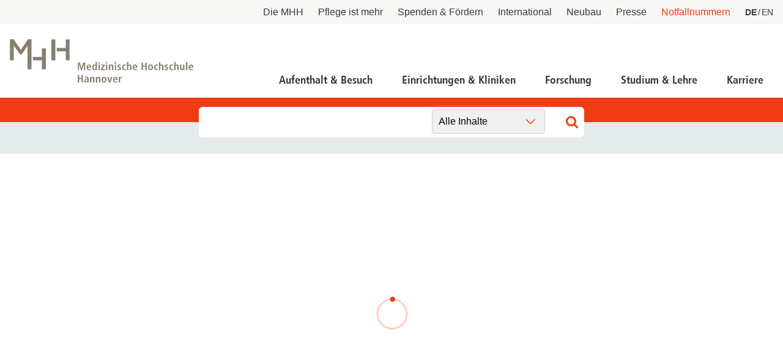

--- FILE ---
content_type: text/html; charset=utf-8
request_url: https://www.mhh.de/
body_size: 16959
content:
<!DOCTYPE html>
<html lang="de" class="no-js">


<head>

<meta charset="utf-8">
<!-- 
	This website is powered by TYPO3 - inspiring people to share!
	TYPO3 is a free open source Content Management Framework initially created by Kasper Skaarhoj and licensed under GNU/GPL.
	TYPO3 is copyright 1998-2026 of Kasper Skaarhoj. Extensions are copyright of their respective owners.
	Information and contribution at https://typo3.org/
-->



<title>Medizinische Hochschule Hannover : MHH</title>
<meta http-equiv="x-ua-compatible" content="IE=edge" />
<meta name="generator" content="TYPO3 CMS" />
<meta name="description" content="Die MHH gehört zu den leistungsfähigsten und forschungsstärksten medizinischen Universitäten Deutschlands. " />
<meta name="viewport" content="width=device-width, initial-scale=1" />
<meta http-equiv="content-language" content="de" />
<meta name="twitter:image" content="https://www.mhh.de/fileadmin/_processed_/5/0/csm_2026-01-21_B_Kooperation_Lviv_72f6886914.jpg" />
<meta name="twitter:image:alt" content="Mehrere Personen stehen für ein Gruppenbild zusammen, zwei in der Mitte halten eine eingerahmte Urkunde in den Händen. " />
<meta name="twitter:title" content="Medizinische Hochschule Hannover" />
<meta name="twitter:description" content="Die MHH gehört zu den leistungsfähigsten und forschungsstärksten medizinischen Universitäten Deutschlands. " />
<meta name="twitter:card" content="summary_large_image" />
<meta name="copyright" content="Medizinische Hochschule Hannover" />
<meta name="mobile-web-app-capable" content="yes" />
<meta name="apple-mobile-web-app-capable" content="yes" />
<meta name="x-page-uid" content="1" />

<link rel="stylesheet" href="/typo3conf/ext/bra_projectfiles/Resources/Public/Frontend/assets/css/main.css?1767612586" media="all">






<link rel="apple-touch-icon" sizes="180x180" href="/typo3conf/ext/bra_projectfiles/Resources/Public/Frontend/assets/img/favicons/mhh/apple-touch-icon.png">
  <link rel="icon" type="image/png" sizes="32x32" href="/typo3conf/ext/bra_projectfiles/Resources/Public/Frontend/assets/img/favicons/mhh/favicon-32x32.png">
  <link rel="icon" type="image/png" sizes="16x16" href="/typo3conf/ext/bra_projectfiles/Resources/Public/Frontend/assets/img/favicons/mhh/favicon-16x16.png">
  <link rel="manifest" href="/typo3conf/ext/bra_projectfiles/Resources/Public/Frontend/assets/img/favicons/mhh/manifest.json">
  <link rel="mask-icon" href="/typo3conf/ext/bra_projectfiles/Resources/Public/Frontend/assets/img/favicons/mhh/safari-pinned-tab.svg" color="#5bbad5">
  <meta name="msapplication-TileColor" content="#da532c">
  <meta name="msapplication-config" content="/typo3conf/ext/bra_projectfiles/Resources/Public/Frontend/assets/img/favicons/mhh/browserconfig.xml">
  <meta name="theme-color" content="#ffffff">
  <meta name="HandheldFriendly" content="true" />
<link rel="canonical" href="https://www.mhh.de/"/>

<link rel="alternate" hreflang="de" href="https://www.mhh.de/"/>
<link rel="alternate" hreflang="en" href="https://www.mhh.de/en/"/>
<link rel="alternate" hreflang="x-default" href="https://www.mhh.de/"/>
<script>if(typeof _paq==="undefined"||!(_paq instanceof Array))var _paq=[];_paq.push(["disableCookies"]);_paq.push(["setDoNotTrack",true]);_paq.push(["trackPageView"]);_paq.push(["enableHeartBeatTimer"]);_paq.push(["enableLinkTracking"]);_paq.push(["enableJSErrorTracking"]);(function(){var u="https://webstat.mhh.de/";_paq.push(["setTrackerUrl",u+"matomo.php"]);_paq.push(["setSiteId",1]);var d=document,g=d.createElement("script"),s=d.getElementsByTagName("script")[0];g.async=true;g.src=u+"matomo.js";s.parentNode.insertBefore(g,s);})();</script>
</head>
<body>

    




        
    



<a href="#main-content" id="skip-navigation-link" aria-hidden="true">
    Navigation überspringen
</a>

<header class="header">
    <div class="header__meta">
        
        
            <button class="header__meta-search">
                <svg class="header__meta-search-icon">
                    <use xlink:href="/typo3conf/ext/bra_projectfiles/Resources/Public/Frontend/assets/svg/sprite.svg#icon-search"></use>
                </svg>
            </button>
        
        <button class="header__meta-list-toggle">
            <span class="circle"></span>
            <span class="circle"></span>
            <span class="circle"></span>
        </button>
        <ul class="header__meta-list">
            
                <li class="header__meta-item">
                    <a href="/die-mhh"
                       class="header__meta-link ">Die MHH</a>
                </li>
             
                <li class="header__meta-item">
                    <a href="/pflege-ist-mehr"
                       class="header__meta-link ">Pflege ist mehr</a>
                </li>
             
                <li class="header__meta-item">
                    <a href="/die-mhh/praesidium/spenden-und-foerdern"
                       class="header__meta-link ">Spenden &amp; Fördern</a>
                </li>
             
                <li class="header__meta-item">
                    <a href="/international"
                       class="header__meta-link ">International</a>
                </li>
             
                <li class="header__meta-item">
                    <a href="https://neubau.mhh.de/"
                       class="header__meta-link ">Neubau</a>
                </li>
             
                <li class="header__meta-item">
                    <a href="/presse"
                       class="header__meta-link ">Presse</a>
                </li>
             
            
                <li class="header__meta-item">
                    <a href="/notfallnummern"
                       class="header__meta-link is-red ">Notfallnummern</a>
                </li>
            
            <li class="header__meta-item">
                
    <ul class="header__lang-menu" id="language_menu">
        
            <li class="header__lang-menu-item active">
                
                        <a
                            href="/"
                            hreflang="de"
                            title="DE"
                        >
                            <span>DE</span>
                        </a>
                    
            </li>
        
            <li class="header__lang-menu-item">
                
                        <a
                            href="/en/"
                            hreflang="en"
                            title="EN"
                        >
                            <span>EN</span>
                        </a>
                    
            </li>
        
    </ul>

            </li>
            
        </ul>
    </div>
    <div class="header__main">
        <div class="header__logo">
            <a href="/">
                <svg class="header__logo-svg">
                    <use xlink:href="/typo3conf/ext/bra_projectfiles/Resources/Public/Frontend/assets/svg/sprite.svg#icon-mhh-logo"></use>
                </svg>
            </a>
        </div>

        <div class="header__navigation">
            
                    

<nav aria-hidden="true" role="menu" aria-modal="true" class="nav-main">
    <div class="nav-main__container">
        <button class="nav-main__back-btn">
            <svg class="nav-main__back-btn-icon">
                <use xlink:href="/typo3conf/ext/bra_projectfiles/Resources/Public/Frontend/assets/svg/sprite.svg#icon-down"></use>
            </svg>
        </button>
        <div class="nav-main__body">
            <div id="nav-main">
                
                    <ul class="nav-main__list">
                        
                            
    <li
        class="
            nav-main__item
            branch
            
            
        "
    >
        <a class="nav-main__link" href="/patientenportal">Aufenthalt &amp; Besuch</a>
        
            <div class="nav-main__dropdown">
                <button class="nav-main__dropdown-close">
                    <svg class="nav-main__dropdown-close-icon">
                        <use xlink:href="/typo3conf/ext/bra_projectfiles/Resources/Public/Frontend/assets/svg/sprite.svg#icon-close"></use>
                    </svg>
                </button>
                <div class="container nav-main__dropdown-content">
                    <ul class="nav-main__dropdown-list">
                        <li class="parent">
                            <a href="/patientenportal">Aufenthalt &amp; Besuch</a>
                        </li>
                        
                            
    <li
        class="
            leaf
            
            
        "
    >
        <a href="/patientenportal/aufnahme-als-notfall">Aufnahme als Notfall</a>
        
    </li>

                        
                            
    <li
        class="
            branch
            
            
        "
    >
        <a href="/patientenportal/stationaere-behandlung">Stationäre Behandlung</a>
        
            <ul>
                <li class="parent">
                    <a href="/patientenportal/stationaere-behandlung">Stationäre Behandlung</a>
                </li>
                
                    
    <li
        class="
            leaf
            
            
        "
    >
        <a href="/patientenportal/stationaere-behandlung/vor-ihrem-aufenthalt">Vor Ihrem Aufenthalt</a>
    </li>

                
                    
    <li
        class="
            leaf
            
            
        "
    >
        <a href="/patientenportal/stationaere-behandlung/waehrend-ihres-aufenthaltes">Während Ihres Aufenthaltes</a>
    </li>

                
                    
    <li
        class="
            leaf
            
            
        "
    >
        <a href="/patientenportal/stationaere-behandlung/beendigung-ihres-aufenthaltes">Beendigung Ihres Aufenthaltes</a>
    </li>

                
            </ul>
        
    </li>

                        
                            
    <li
        class="
            leaf
            
            
        "
    >
        <a href="/patientenportal/ambulante-aufnahme">Ambulante Behandlung</a>
        
    </li>

                        
                            
    <li
        class="
            leaf
            
            
        "
    >
        <a href="/patientenportal/allgemeine-informationen/wichtige-fragen-und-antworten">Wichtige Fragen und Antworten</a>
        
    </li>

                        
                            
    <li
        class="
            branch
            
            
        "
    >
        <a href="/patientenportal/allgemeine-informationen">Allgemeine Informationen</a>
        
            <ul>
                <li class="parent">
                    <a href="/patientenportal/allgemeine-informationen">Allgemeine Informationen</a>
                </li>
                
                    
    <li
        class="
            leaf
            
            
        "
    >
        <a href="/patientenportal/allgemeine-informationen/demenzbeauftragte">Demenzbeauftragte</a>
    </li>

                
                    
    <li
        class="
            leaf
            
            
        "
    >
        <a href="/patientenportal/ladenpassage">Ladenpassage</a>
    </li>

                
                    
    <li
        class="
            leaf
            
            
        "
    >
        <a href="/patientenportal/allgemeine-informationen/unterricht-in-der-kinderklinik">Unterricht in der Kinderklinik</a>
    </li>

                
                    
    <li
        class="
            leaf
            
            
        "
    >
        <a href="/patientenportal/allgemeine-informationen/anfahrt">Anfahrt</a>
    </li>

                
            </ul>
        
    </li>

                        
                            
    <li
        class="
            leaf
            
            
        "
    >
        <a href="/notfallnummern">Notfallnummern</a>
        
    </li>

                        
                            
    <li
        class="
            branch
            
            
        "
    >
        <a href="/patientenportal/patienten-servicecenter-psc">Patienten-Servicecenter PSC</a>
        
            <ul>
                <li class="parent">
                    <a href="/patientenportal/patienten-servicecenter-psc">Patienten-Servicecenter PSC</a>
                </li>
                
                    
    <li
        class="
            leaf
            
            
        "
    >
        <a href="/patientenportal/patienten-servicecenter-psc/kontakt">Kontakt</a>
    </li>

                
            </ul>
        
    </li>

                        
                            
    <li
        class="
            leaf
            
            
        "
    >
        <a href="/die-mhh/ressort-wirtschaftsfuehrung-und-administration/patientenabrechnung/international-patients-office">International Patient Service</a>
        
    </li>

                        
                            
    <li
        class="
            leaf
            
            
        "
    >
        <a href="/patientenportal/patientenfuersprecher">Patientenfürsprecher</a>
        
    </li>

                        
                    </ul>
                </div>
            </div>
        
    </li>

                        
                            
    <li
        class="
            nav-main__item
            branch
            
            
        "
    >
        <a class="nav-main__link" href="/einrichtungen-und-kliniken">Einrichtungen &amp; Kliniken</a>
        
            <div class="nav-main__dropdown">
                <button class="nav-main__dropdown-close">
                    <svg class="nav-main__dropdown-close-icon">
                        <use xlink:href="/typo3conf/ext/bra_projectfiles/Resources/Public/Frontend/assets/svg/sprite.svg#icon-close"></use>
                    </svg>
                </button>
                <div class="container nav-main__dropdown-content">
                    <ul class="nav-main__dropdown-list">
                        <li class="parent">
                            <a href="/einrichtungen-und-kliniken">Einrichtungen &amp; Kliniken</a>
                        </li>
                        
                            
    <li
        class="
            leaf
            
            
        "
    >
        <a href="/kliniken-der-mhh">Kliniken der MHH</a>
        
    </li>

                        
                            
    <li
        class="
            leaf
            
            
        "
    >
        <a href="/institute-der-mhh">Institute der MHH</a>
        
    </li>

                        
                            
    <li
        class="
            leaf
            
            
        "
    >
        <a href="/kliniken-und-institute-nach-mhh-zentren">Kliniken und Institute nach MHH-Zentren</a>
        
    </li>

                        
                            
    <li
        class="
            leaf
            
            
        "
    >
        <a href="/interdisziplinaere-zentren">Interdisziplinäre Zentren</a>
        
    </li>

                        
                            
    <li
        class="
            leaf
            
            
        "
    >
        <a href="/zentrale-einrichtungen">Zentrale Einrichtungen</a>
        
    </li>

                        
                    </ul>
                </div>
            </div>
        
    </li>

                        
                            
    <li
        class="
            nav-main__item
            branch
            
            
        "
    >
        <a class="nav-main__link" href="/forschung">Forschung</a>
        
            <div class="nav-main__dropdown">
                <button class="nav-main__dropdown-close">
                    <svg class="nav-main__dropdown-close-icon">
                        <use xlink:href="/typo3conf/ext/bra_projectfiles/Resources/Public/Frontend/assets/svg/sprite.svg#icon-close"></use>
                    </svg>
                </button>
                <div class="container nav-main__dropdown-content">
                    <ul class="nav-main__dropdown-list">
                        <li class="parent">
                            <a href="/forschung">Forschung</a>
                        </li>
                        
                            
    <li
        class="
            branch
            
            
        "
    >
        <a href="/forschung/forschungsschwerpunkte-netzwerke">Forschung an der MHH und Partnereinrichtungen</a>
        
            <ul>
                <li class="parent">
                    <a href="/forschung/forschungsschwerpunkte-netzwerke">Forschung an der MHH und Partnereinrichtungen</a>
                </li>
                
                    
    <li
        class="
            leaf
            
            
        "
    >
        <a href="/forschung/covid-19">COVID-19</a>
    </li>

                
                    
    <li
        class="
            leaf
            
            
        "
    >
        <a href="/forschung/beonet">BeoNet-Register</a>
    </li>

                
            </ul>
        
    </li>

                        
                            
    <li
        class="
            branch
            
            
        "
    >
        <a href="/forschung/zentrale-forschungseinrichtungen">Zentrale Forschungseinrichtungen</a>
        
            <ul>
                <li class="parent">
                    <a href="/forschung/zentrale-forschungseinrichtungen">Zentrale Forschungseinrichtungen</a>
                </li>
                
                    
    <li
        class="
            leaf
            
            
        "
    >
        <a href="/forschungseinrichtungen/medic">MeDIC</a>
    </li>

                
                    
    <li
        class="
            leaf
            
            
        "
    >
        <a href="/institute-zentren-forschungseinrichtungen/hannover-unified-biobank-hub">Hannover Unified Biobank HUB</a>
    </li>

                
                    
    <li
        class="
            leaf
            
            
        "
    >
        <a href="/institute-zentren-forschungseinrichtungen/lasermikroskopie">Lasermikroskopie</a>
    </li>

                
                    
    <li
        class="
            leaf
            
            
        "
    >
        <a href="/institute-zentren-forschungseinrichtungen/zentrale-forschungseinrichtung-elektronenmikroskopie">Zentrale Forschungseinrichtung Elektronenmikroskopie</a>
    </li>

                
            </ul>
        
    </li>

                        
                            
    <li
        class="
            branch
            
            
        "
    >
        <a href="/akademische-karriereentwicklung">Akademische Karriereentwicklung</a>
        
            <ul>
                <li class="parent">
                    <a href="/akademische-karriereentwicklung">Akademische Karriereentwicklung</a>
                </li>
                
                    
    <li
        class="
            leaf
            
            
        "
    >
        <a href="/akademische-karriereentwicklung/ansprechpartnerinnen/kontakt">Ansprechpersonen</a>
    </li>

                
                    
    <li
        class="
            leaf
            
            
        "
    >
        <a href="/hbrs">Hannover Biomedical Research School (HBRS)</a>
    </li>

                
                    
    <li
        class="
            leaf
            
            
        "
    >
        <a href="/akademische-karriereentwicklung/medical-scientists">Für Postdoktorand:innen</a>
    </li>

                
                    
    <li
        class="
            leaf
            
            
        "
    >
        <a href="/akademische-karriereentwicklung/clinician-scientists">Für Ärzt:innen</a>
    </li>

                
            </ul>
        
    </li>

                        
                            
    <li
        class="
            branch
            
            
        "
    >
        <a href="/forschung/beratungsangebote">Beratungsangebote und Services</a>
        
            <ul>
                <li class="parent">
                    <a href="/forschung/beratungsangebote">Beratungsangebote und Services</a>
                </li>
                
                    
    <li
        class="
            leaf
            
            
        "
    >
        <a href="/forschung/dfg">DFG-Vertrauensdozentin</a>
    </li>

                
                    
    <li
        class="
            leaf
            
            
        "
    >
        <a href="/ethikkommission">Ethikkommission</a>
    </li>

                
                    
    <li
        class="
            leaf
            
            
        "
    >
        <a href="/fwt2">Forschungsförderung, Wissens- und Technologietransfer</a>
    </li>

                
                    
    <li
        class="
            leaf
            
            
        "
    >
        <a href="/forschung/beratungsangebote/kef">Kommission zur Ethik sicherheitsrelevanter Forschung</a>
    </li>

                
            </ul>
        
    </li>

                        
                            
    <li
        class="
            branch
            
            
        "
    >
        <a href="/forschung/forschungsinfrastruktur">Forschungsdatennutzung</a>
        
            <ul>
                <li class="parent">
                    <a href="/forschung/forschungsinfrastruktur">Forschungsdatennutzung</a>
                </li>
                
                    
    <li
        class="
            leaf
            
            
        "
    >
        <a href="https://www.mhh.de/bibliothek/so-nutzen-sie-die-bibliothek/forschen-berichten/berichtswesen" target="_blank">Berichtswesen</a>
    </li>

                
                    
    <li
        class="
            leaf
            
            
        "
    >
        <a href="/forschungseinrichtungen/medic/fdm">Forschungsdatenmanagement</a>
    </li>

                
                    
    <li
        class="
            leaf
            
            
        "
    >
        <a href="https://www.mhh.de/fileadmin/mhh/forschung/downloads/Forschungsdatenpolicy_2023.pdf" target="_blank">Forschungsdatenpolicy</a>
    </li>

                
                    
    <li
        class="
            leaf
            
            
        "
    >
        <a href="/forschung/fis">Forschungsinformationssystem</a>
    </li>

                
            </ul>
        
    </li>

                        
                            
    <li
        class="
            leaf
            
            
        "
    >
        <a href="/forschung/forschungsdekan-und-kommission">Forschungsdekanin und Forschungskommission</a>
        
    </li>

                        
                            
    <li
        class="
            branch
            
            
        "
    >
        <a href="/forschung/gute-wissenschaftliche-praxis">Gute wissenschaftliche Praxis</a>
        
            <ul>
                <li class="parent">
                    <a href="/forschung/gute-wissenschaftliche-praxis">Gute wissenschaftliche Praxis</a>
                </li>
                
                    
    <li
        class="
            leaf
            
            
        "
    >
        <a href="/forschung/gute-wissenschaftliche-praxis/gwp-kommission">GWP-Kommission</a>
    </li>

                
                    
    <li
        class="
            leaf
            
            
        "
    >
        <a href="/forschung/gute-wissenschaftliche-praxis/ombudswesen-und-ombudsperson">Ombudswesen und Ombudsperson</a>
    </li>

                
            </ul>
        
    </li>

                        
                            
    <li
        class="
            branch
            
            
        "
    >
        <a href="/forschung/promotion-habil-apl">Promotions- und Habilitationsangelegenheiten</a>
        
            <ul>
                <li class="parent">
                    <a href="/forschung/promotion-habil-apl">Promotions- und Habilitationsangelegenheiten</a>
                </li>
                
                    
    <li
        class="
            leaf
            
            
        "
    >
        <a href="/forschung/promotion-habil-apl/promotion-dr-rer-biol-hum">Promotion Dr. rer. biol. hum.</a>
    </li>

                
                    
    <li
        class="
            leaf
            
            
        "
    >
        <a href="/forschung/promotion-habil-apl/promotion-dr-med-dent">Promotion Dr. med (dent.)</a>
    </li>

                
                    
    <li
        class="
            leaf
            
            
        "
    >
        <a href="/forschung/promotion-habil-apl/promotion-zum-dr-ph">Promotion zum Dr. PH</a>
    </li>

                
                    
    <li
        class="
            leaf
            
            
        "
    >
        <a href="/forschung/promotion-zum-dr-rer-nat">Promotion zum Dr. rer. nat.</a>
    </li>

                
            </ul>
        
    </li>

                        
                            
    <li
        class="
            branch
            
            
        "
    >
        <a href="/forschung/transparenz-in-der-forschung">Transparenz in der Forschung</a>
        
            <ul>
                <li class="parent">
                    <a href="/forschung/transparenz-in-der-forschung">Transparenz in der Forschung</a>
                </li>
                
                    
    <li
        class="
            leaf
            
            
        "
    >
        <a href="/gdng">GDNG</a>
    </li>

                
            </ul>
        
    </li>

                        
                            
    <li
        class="
            branch
            
            
        "
    >
        <a href="/fwt2">Forschung - Wissen - Translation - Transfer</a>
        
            <ul>
                <li class="parent">
                    <a href="/fwt2">Forschung - Wissen - Translation - Transfer</a>
                </li>
                
                    
    <li
        class="
            leaf
            
            
        "
    >
        <a href="/fwt2/unsere-angebote/partner-netzwerke">Partner:innen &amp; Netzwerke</a>
    </li>

                
                    
    <li
        class="
            leaf
            
            
        "
    >
        <a href="/fwt2/fuer-lebenswissenschaftlerinnen">Für Lebenswissenschaftler:innen</a>
    </li>

                
                    
    <li
        class="
            leaf
            
            
        "
    >
        <a href="/fwt2/fuer-partner-investorinnen">Für Partner:innen &amp; Investor:innen</a>
    </li>

                
                    
    <li
        class="
            leaf
            
            
        "
    >
        <a href="/fwt2/fuer-startups-und-gruenderinnen">Für Startups und Gründer:innen</a>
    </li>

                
            </ul>
        
    </li>

                        
                    </ul>
                </div>
            </div>
        
    </li>

                        
                            
    <li
        class="
            nav-main__item
            branch
            
            
        "
    >
        <a class="nav-main__link" href="/studium">Studium &amp; Lehre</a>
        
            <div class="nav-main__dropdown">
                <button class="nav-main__dropdown-close">
                    <svg class="nav-main__dropdown-close-icon">
                        <use xlink:href="/typo3conf/ext/bra_projectfiles/Resources/Public/Frontend/assets/svg/sprite.svg#icon-close"></use>
                    </svg>
                </button>
                <div class="container nav-main__dropdown-content">
                    <ul class="nav-main__dropdown-list">
                        <li class="parent">
                            <a href="/studium">Studium &amp; Lehre</a>
                        </li>
                        
                            
    <li
        class="
            leaf
            
            
        "
    >
        <a href="/studiengaenge">Studiengänge</a>
        
    </li>

                        
                            
    <li
        class="
            branch
            
            
        "
    >
        <a href="/studierendensekretariat">Studierendensekretariat</a>
        
            <ul>
                <li class="parent">
                    <a href="/studierendensekretariat">Studierendensekretariat</a>
                </li>
                
                    
    <li
        class="
            leaf
            
            
        "
    >
        <a href="/studierendensekretariat/studieninteressierte">Studieninteressierte</a>
    </li>

                
                    
    <li
        class="
            leaf
            
            
        "
    >
        <a href="/studierendensekretariat/studierende">Studierende</a>
    </li>

                
                    
    <li
        class="
            leaf
            
            
        "
    >
        <a href="/studierendensekretariat/termine-fristen">Termine &amp; Fristen</a>
    </li>

                
                    
    <li
        class="
            leaf
            
            
        "
    >
        <a href="/studierendensekretariat/kontakt">Kontakt</a>
    </li>

                
            </ul>
        
    </li>

                        
                            
    <li
        class="
            branch
            
            
        "
    >
        <a href="/akademische-karriereentwicklung">Dekanat für Akademische Karriereentwicklung</a>
        
            <ul>
                <li class="parent">
                    <a href="/akademische-karriereentwicklung">Dekanat für Akademische Karriereentwicklung</a>
                </li>
                
                    
    <li
        class="
            leaf
            
            
        "
    >
        <a href="/akademische-karriereentwicklung/ansprechpartnerinnen/kontakt">Ansprechpersonen</a>
    </li>

                
                    
    <li
        class="
            leaf
            
            
        "
    >
        <a href="/hbrs">Hannover Biomedical Research School</a>
    </li>

                
                    
    <li
        class="
            leaf
            
            
        "
    >
        <a href="/akademische-karriereentwicklung/medical-scientists">Für Postdoktorand:innen</a>
    </li>

                
                    
    <li
        class="
            leaf
            
            
        "
    >
        <a href="/akademische-karriereentwicklung/clinician-scientists">Für Ärzt:innen</a>
    </li>

                
            </ul>
        
    </li>

                        
                            
    <li
        class="
            leaf
            
            
        "
    >
        <a href="/campusleben">Campusleben an der MHH</a>
        
    </li>

                        
                            
    <li
        class="
            leaf
            
            
        "
    >
        <a href="/sayit">Antidiskriminierungsplattform Sayit</a>
        
    </li>

                        
                            
    <li
        class="
            branch
            
            
        "
    >
        <a href="/alumni">MHH-Alumni e.V. - das Ehemaligen-Netzwerk</a>
        
            <ul>
                <li class="parent">
                    <a href="/alumni">MHH-Alumni e.V. - das Ehemaligen-Netzwerk</a>
                </li>
                
                    
    <li
        class="
            leaf
            
            
        "
    >
        <a href="/alumni/veranstaltungen">Veranstaltungen</a>
    </li>

                
                    
    <li
        class="
            leaf
            
            
        "
    >
        <a href="/alumni/emil">EM!L</a>
    </li>

                
                    
    <li
        class="
            leaf
            
            
        "
    >
        <a href="/hochschulshop">MHH-Hochschulshop</a>
    </li>

                
                    
    <li
        class="
            leaf
            
            
        "
    >
        <a href="/alumni/verein-kontakt">Verein und Mitgliedschaft</a>
    </li>

                
            </ul>
        
    </li>

                        
                    </ul>
                </div>
            </div>
        
    </li>

                        
                            
    <li
        class="
            nav-main__item
            branch
            
            
        "
    >
        <a class="nav-main__link" href="/karriere">Karriere</a>
        
            <div class="nav-main__dropdown">
                <button class="nav-main__dropdown-close">
                    <svg class="nav-main__dropdown-close-icon">
                        <use xlink:href="/typo3conf/ext/bra_projectfiles/Resources/Public/Frontend/assets/svg/sprite.svg#icon-close"></use>
                    </svg>
                </button>
                <div class="container nav-main__dropdown-content">
                    <ul class="nav-main__dropdown-list">
                        <li class="parent">
                            <a href="/karriere">Karriere</a>
                        </li>
                        
                            
    <li
        class="
            branch
            
            
        "
    >
        <a href="/karriere">Deine Karriere-Chancen im Überblick</a>
        
            <ul>
                <li class="parent">
                    <a href="/karriere">Deine Karriere-Chancen im Überblick</a>
                </li>
                
                    
    <li
        class="
            leaf
            
            
        "
    >
        <a href="https://mhh.hr4you.org/bewerber?st-search-form[applicant-job-offer]" target="_blank">Stellenangebote</a>
    </li>

                
                    
    <li
        class="
            leaf
            
            
        "
    >
        <a href="/deine-karriere-mhh/arbeitgeber-mhh-vorteile-fuer-mitarbeitende">Benefits</a>
    </li>

                
            </ul>
        
    </li>

                        
                            
    <li
        class="
            leaf
            
            
        "
    >
        <a href="/ausbildungen">MHH Ausbildungen</a>
        
    </li>

                        
                            
    <li
        class="
            leaf
            
            
        "
    >
        <a href="/mtr">MTR - Unsere Diagnostikspezialist:innen mit Durchblick</a>
        
    </li>

                        
                            
    <li
        class="
            branch
            
            
        "
    >
        <a href="/talente-werben">Talente werben - für die Pflege</a>
        
            <ul>
                <li class="parent">
                    <a href="/talente-werben">Talente werben - für die Pflege</a>
                </li>
                
                    
    <li
        class="
            leaf
            
            
        "
    >
        <a href="/talente-werben/anwerbeformular">Anwerbeformular</a>
    </li>

                
            </ul>
        
    </li>

                        
                            
    <li
        class="
            leaf
            
            
        "
    >
        <a href="/akademische-karriereentwicklung">Dekanat für Akademische Karriereentwicklung</a>
        
    </li>

                        
                    </ul>
                </div>
            </div>
        
    </li>

                        
                    </ul>
                
            </div>
        </div>
    </div>
</nav>
<button class="nav-main__toggle">
    <div class="nav-main__burger" aria-haspopup="menu" tabindex="0" aria-label="Navigation" role="button">
        <span class="layer-1"></span>
        <span class="layer-2"></span>
        <span class="layer-3"></span>
    </div>
    <span class="nav-main__burger-text">
        Menü
    </span>
</button>













                
        </div>
    </div>

    
        <div class="header__search">
            <div class="header__search-input-wrapper">
                

    <div class="frame frame-default frame-type-list frame-layout-0">
        <a id="c27969"></a>
        
        
            



        
        
            


        
        

    
        
<div class="tx_solr container">
	<div class="row">
		<div class="col-md-12">
			
    

    <div class="tx-solr-search-form">
        <div class="header__search-input-wrapper">
            <form method="get" id="tx-solr-search-form-pi-form-only" action="/suchergebnisseite" data-suggest-header="Top Treffer" accept-charset="utf-8">
                <div class="input-group">
                    

                    

                    <input
                        type="text"
                        class="tx-solr-q js-solr-q tx-solr-suggest tx-solr-suggest-focus form-control"
                        name="tx_solr[q]"
                        value=""
                        required="required"
                    />
                    
                        <div class="category-select">
                            <select>
                                
                                
                                    
                                    
                                            
                                                <option data-action="/suchergebnisseite">
                                                    Alle Inhalte
                                                </option>
                                            
                                        
                                
                                    
                                    
                                            
                                                <option data-action="/suchergebnisseite/allgemeine-inhalte">
                                                    Allgemeine Inhalte
                                                </option>
                                            
                                        
                                
                                    
                                    
                                            
                                                <option data-action="/suchergebnisseite/ambulanzen">
                                                    Ambulanzen
                                                </option>
                                            
                                        
                                
                                    
                                    
                                            
                                        
                                
                                    
                                    
                                            
                                                <option data-action="/suchergebnisseite/news">
                                                    News
                                                </option>
                                            
                                        
                                
                            </select>
                        </div>
                    

                    <span class="input-group-btn">
                        <button class="tx-solr-submit" type="submit">
                            <svg class="header__search-input-icon">
                                <use xlink:href="/typo3conf/ext/bra_projectfiles/Resources/Public/Frontend/assets/svg/sprite.svg#icon-search"></use>
                            </svg>
                            
                        </button>
                    </span>
                </div>
            </form>
        </div>
    </div>



		</div>
	</div>
</div>
    


        
            



        
        
            



        
    </div>

            </div>
        </div>
    
</header>



<nav class="nav-bar">
    <div class="nav-bar__wrapper">
        
    </div>
</nav>
<noscript>
    <p><strong>JavaScript scheint in Ihrem Browser deaktiviert zu sein.</strong></p>
    <p>Sie müssen JavaScript in Ihrem Browser aktivieren um alle Funktionen der Seite nutzen zu können.</p>
</noscript>





    <main id="main" role="main" class="main">
        <!--TYPO3SEARCH_begin-->
        <section class="stage stage--is-hidden">
            
                

    
    
        <svg viewBox="0 0 50 50" class="spinner">
            <circle class="ring" cx="25" cy="25" r="20"></circle>
            <circle class="ball" cx="25" cy="5" r="3.5"></circle>
        </svg>
        <div class="stage__slider 
        
        
        ">
            
      
          
            
                
      <div class="stage__slider__item">
        
      <picture class="stage__slider__img typo3-search-exclude">
        
          
              
                  
              
            
            <source media="(min-width: 75em)" srcset="/fileadmin/_processed_/5/0/csm_2026-01-21_B_Kooperation_Lviv_5f0b6ed5c9.jpg"/>
            <source media="(min-width: 30em)" srcset="/fileadmin/_processed_/5/0/csm_2026-01-21_B_Kooperation_Lviv_5f0b6ed5c9.jpg"/>
            <img title="Copyright: Perinatalzentrum Lwiw" alt="Mehrere Personen stehen für ein Gruppenbild zusammen, zwei in der Mitte halten eine eingerahmte Urkunde in den Händen. " src="/fileadmin/_processed_/5/0/csm_2026-01-21_B_Kooperation_Lviv_5f0b6ed5c9.jpg" width="1438" height="588" />
          
        
      </picture>
      
        <div class="stage__slider__info">
            <div class="stage__slider__text-wrapper">
                
                  <h2>
                   MHH unterstützt Perinatalzentrum in der Ukraine 
                  </h2>
                
                
                  <p class="stage__slider__text">
                    Durch die Kooperation kann die Klinik in Lwiw modernste genetische Analysen vornehmen und seltene Erkrankungen bei Neugeborenen früh erkennen. 
                  </p>
                
            </div>
            
                <a href="https://www.mhh.de/presse-news/mhh-unterstuetzt-perinatalzentrum-in-der-ukraine" target="_blank" class="btn typo3-search-exclude">
                  
                      Mehr erfahren
                    
                </a>
            
        </div>
      
      
    
      </div>
    
              
          
            
                
      <div class="stage__slider__item">
        
      <picture class="stage__slider__img typo3-search-exclude">
        
          
              
            
            <source media="(min-width: 75em)" srcset="/fileadmin/_processed_/a/7/csm_B241022_KUH_2_fd2de2cd14.jpg"/>
            <source media="(min-width: 30em)" srcset="/fileadmin/_processed_/a/7/csm_B241022_KUH_2_fd2de2cd14.jpg"/>
            <img title="Copyright: Karin Kaiser / MHH" alt="Copyright: Karin Kaiser / MHH" src="/fileadmin/_processed_/a/7/csm_B241022_KUH_2_fd2de2cd14.jpg" width="1438" height="588" />
          
        
      </picture>
      
        <div class="stage__slider__info">
            <div class="stage__slider__text-wrapper">
                
                  <h2>
                   Das Haut dich um: Was unser größtes Organ alles kann!? 
                  </h2>
                
                
                  <p class="stage__slider__text">
                    Einladung zur Vorlesung der KinderUniHannover am 27. Januar 2026 in der MHH
                  </p>
                
            </div>
            
                <a href="https://www.mhh.de/presse-news/das-haut-dich-um-was-unser-groesstes-organ-alles-kann" target="_blank" class="btn typo3-search-exclude">
                  
                      Mehr erfahren
                    
                </a>
            
        </div>
      
      
    
      </div>
    
              
          
            
                
      <div class="stage__slider__item">
        
      <picture class="stage__slider__img typo3-search-exclude">
        
          
              
            
            <source media="(min-width: 75em)" srcset="/fileadmin/_processed_/3/0/csm_2025-12-xx_B_Zuckerbiomarker_Nierenkrebs_7ac0343618.jpg"/>
            <source media="(min-width: 30em)" srcset="/fileadmin/_processed_/3/0/csm_2025-12-xx_B_Zuckerbiomarker_Nierenkrebs_7ac0343618.jpg"/>
            <img title="Copyright: Karin Kaiser/MHH" alt="Copyright: Karin Kaiser/MHH" src="/fileadmin/_processed_/3/0/csm_2025-12-xx_B_Zuckerbiomarker_Nierenkrebs_7ac0343618.jpg" width="1438" height="588" />
          
        
      </picture>
      
        <div class="stage__slider__info">
            <div class="stage__slider__text-wrapper">
                
                  <h2>
                  Welche Rolle Zucker bei der Krebs-Immuntherapie spielt
                  </h2>
                
                
                  <p class="stage__slider__text">
                    MHH-Forschende entdecken Zuckerstrukturen auf Nierenzellen, die das Ansprechen auf Immun-Checkpoint-Inhibitoren voraussagen können.
                  </p>
                
            </div>
            
                <a href="https://www.mhh.de/presse-news/welche-rolle-zucker-bei-der-krebs-immuntherapie-spielt" target="_blank" class="btn typo3-search-exclude">
                  
                      Mehr erfahren
                    
                </a>
            
        </div>
      
      
    
      </div>
    
              
          
            
                
      <div class="stage__slider__item">
        
      <picture class="stage__slider__img typo3-search-exclude">
        
          
              
            
            <source media="(min-width: 75em)" srcset="/fileadmin/_processed_/b/7/csm_2026-01-14_B_Examensfeier_mit_Lehrpreisvergabe_76d96dcd42.jpg"/>
            <source media="(min-width: 30em)" srcset="/fileadmin/_processed_/b/7/csm_2026-01-14_B_Examensfeier_mit_Lehrpreisvergabe_76d96dcd42.jpg"/>
            <img title="Copyright: Annika Morchner/MHH" alt="Copyright: Annika Morchner/MHH" src="/fileadmin/_processed_/b/7/csm_2026-01-14_B_Examensfeier_mit_Lehrpreisvergabe_76d96dcd42.jpg" width="1438" height="588" />
          
        
      </picture>
      
        <div class="stage__slider__info">
            <div class="stage__slider__text-wrapper">
                
                  <h2>
                  Durch Schnee und Eis zur Examensfeier
                  </h2>
                
                
                  <p class="stage__slider__text">
                    MHH-Alumni e.V. verabschiedete über 110 Absolvent:innen der Humanmedizin
                  </p>
                
            </div>
            
                <a href="https://www.mhh.de/examensfeier/examensfeier-vom-10012026" target="_blank" class="btn typo3-search-exclude">
                  
                      Mehr erfahren
                    
                </a>
            
        </div>
      
      
    
      </div>
    
              
          
            
                
      <div class="stage__slider__item">
        
      <picture class="stage__slider__img typo3-search-exclude">
        
          
              
            
            <source media="(min-width: 75em)" srcset="/fileadmin/_processed_/e/4/csm_2026-01-13_B_Organspendebilanz_de79b863b7.jpg"/>
            <source media="(min-width: 30em)" srcset="/fileadmin/_processed_/e/4/csm_2026-01-13_B_Organspendebilanz_de79b863b7.jpg"/>
            <img title="Copyright: Karin Kaiser / MHH" src="/fileadmin/_processed_/e/4/csm_2026-01-13_B_Organspendebilanz_de79b863b7.jpg" width="1438" height="588" alt="" />
          
        
      </picture>
      
        <div class="stage__slider__info">
            <div class="stage__slider__text-wrapper">
                
                  <h2>
                  Mehr Organspenden an der MHH
                  </h2>
                
                
                  <p class="stage__slider__text">
                    Ein interprofessionelles Team erreicht 2025 dank qualitätsgesicherter Prozesse ein bundesweit führendes Ergebnis.
                  </p>
                
            </div>
            
                <a href="https://www.mhh.de/presse-news/mehr-organspenden-an-der-mhh" target="_blank" class="btn typo3-search-exclude">
                  
                      Mehr erfahren
                    
                </a>
            
        </div>
      
      
    
      </div>
    
              
          
      
    
        </div>
    



    
    
        <div class="stage__fast-search typo3-search-exclude 
        
        
        ">
            
            <a id="c2"></a>
            
            
                



            
            
        <span class="h3style">
            
                Was suchen Sie?
            
        </span>
        <p>
            
        </p>
        <div class="stage__select-wrapper">
            
                <select name="">
                    <option value="default" selected="selected">
                        Bitte wählen …
                    </option>
                    
                        
                            <option value="/patientenportal">
                                
                                    Patientenportal
                                
                            </option>
                        
                    
                        
                            <option value="/aerzteportal">
                                
                                    Ärzteportal
                                
                            </option>
                        
                    
                        
                            <option value="/einrichtungen-und-kliniken">
                                
                                    Kliniken, Institute, andere Einrichtungen
                                
                            </option>
                        
                    
                        
                            <option value="/forschung">
                                
                                    Forschung
                                
                            </option>
                        
                    
                        
                            <option value="/pflege">
                                
                                    Pflege
                                
                            </option>
                        
                    
                        
                            <option value="/studium">
                                
                                    Studium
                                
                            </option>
                        
                    
                        
                            <option value="/karriere">
                                
                                    Jobs und Karriere
                                
                            </option>
                        
                    
                        
                            <option value="/die-mhh/leitung-und-gremien-der-mhh">
                                
                                    MHH-Leitung und Gremien
                                
                            </option>
                        
                    
                </select>
            
        </div>
        
            
                
                    
                        <a href="/patientenportal" class="btn">Los geht&#039;s</a>
                    
                
            
                
            
                
            
                
            
                
            
                
            
                
            
                
            
        
    
            
                



            
        
        </div>
    


            
        </section>
        
            

    <div class="frame frame-default frame-type-list frame-layout-0 frame-space-before-large">
        <a id="c32844"></a>
        
        
            



        
        
            


        
        

    
        
<section class="facility-search-solr-standalone">
    <div class="facility-search-solr-standalone-wrapper">
        
    <div class="facility-search-solr-standalone__image">
        <picture>
            
                    
                        
                            <source media="(min-width: 30em)" srcset="/fileadmin/_processed_/3/5/csm_hospital-908437_1280-removebg-preview_39fae4b63a.png" />
                            <img src="/fileadmin/_processed_/3/5/csm_hospital-908437_1280-removebg-preview_39fae4b63a.png" width="1000" height="752" alt="Symbolbild für eine Krankenhaus" />
                        
                    
                        
                    
                        
                    
                        
                    
                        
                    
                        
                    
                
        </picture>
    </div>

        <div class="tx_solr container solr-search-facility-standalone">
            <div class="row">
                <div class="col-md-12">
                    
    
        

    <div class="tx-solr-search-form-ambulance">
        <form method="get" onreset="(function(form){ for(var i = 0, element; element = form.elements[i++];) { if (element.dataset.name) { element.setAttribute(&#039;name&#039;, (&#039;&#039; + element.dataset.name)); }}})(this);" onsubmit="(function(form){ for(var i = 0, element; element = form.elements[i++];) { if (element.dataset.name) { element.setAttribute(&#039;name&#039;, &#039;&#039; === (&#039;&#039; + element.value) ? &#039;&#039; : (&#039;&#039; + element.dataset.name)); }}})(this);" id="tx-solr-search-form-ambulance-pi-form-only" action="/ambulanzen" data-suggest-header="Top Treffer" accept-charset="utf-8">
            <div class="header__search-input-wrapper">

                
                     <h4>Ambulanz oder Sprechstunde gesucht?</h4>
                

                <div class="input-group">
                    

                    

                    <div class="panel">
                        <div class="panel-heading">
                            <label for="search-input-ambulance-ambulance">
                                Stichwortsuche in Ambulanzen
                            </label>
                        </div>

                        <input
                            type="text"
                            class="tx-solr-q-f js-solr-q-f tx-solr-suggest tx-solr-suggest-focus form-control"
                            name="ambulance[q]"
                            data-name="ambulance[q]"
                            value=""
                            id="search-input-ambulance-ambulance"
                        />

                        <span class="input-group-btn">
                            <button class="tx-solr-submit" type="submit">
                                <svg>
                                    <use xlink:href="/typo3conf/ext/bra_projectfiles/Resources/Public/Frontend/assets/svg/sprite.svg#icon-search"></use>
                                </svg>
                                
                            </button>
                        </span>
                    </div>
                </div>

                

                <div class="input-group">
                    
    
    
            
                
    

            
                
    
        <div class="tx-solr-faceting">
            <div class="facet-area-facility-expertiseareas">
                <div class="solr-facets-available secondaryContentSection">
                    <div class="facets">
                        
                    
                        
    
        <div class="facet facet-type facet-type-hierarchy panel-group" id="facet-accordion-facility_expertiseareas">
            
                            


    
        
        <div class="panel">
            <div class="panel-heading">
                <label for="tx-solr-search-ambulance-filter-1">
                    Fachgebiet
                </label>
            </div>
            <div class="facet-option-list facet-type-hierarchy fluidfacet list-group panel-collapse collapse" data-facet-name="facility_expertiseareas" data-facet-label="facility_expertiseareas" id="facetfacility_expertiseareas">
                <select
                    name="ambulance[filter][1]"
                    data-name="ambulance[filter][1]"
                    id="tx-solr-search-ambulance-filter-1"
                >
                    
    
            
    
        
            
    
    
    
            <option class="level-0" value="" title="Alle Fachgebiete (keine Ergebnisse)">
                Alle Fachgebiete
            </option>
        

        
            
    
    
    
            <option class="level-1" value="facility_expertiseareas:/43/70" title="Allgemeinmedizin (keine Ergebnisse)">
                Allgemeinmedizin
            </option>
        

        
            
    
    
    
            <option class="level-1" value="facility_expertiseareas:/43/85" title="Allgemein-, Viszeral-  und Transplantationschirurgie (keine Ergebnisse)">
                Allgemein-, Viszeral-  und Transplantationschirurgie
            </option>
        

        
            
    
    
    
            <option class="level-1" value="facility_expertiseareas:/43/77" title="Anästhesiologie und Intensivmedizin (keine Ergebnisse)">
                Anästhesiologie und Intensivmedizin
            </option>
        

        
            
    
    
    
            <option class="level-1" value="facility_expertiseareas:/43/142" title="Anatomie und Zellbiologie (keine Ergebnisse)">
                Anatomie und Zellbiologie
            </option>
        

        
            
    
    
    
            <option class="level-1" value="facility_expertiseareas:/43/75" title="Augenheilkunde (keine Ergebnisse)">
                Augenheilkunde
            </option>
        

        
            
    
    
    
            <option class="level-1" value="facility_expertiseareas:/43/140" title="Biochemie (keine Ergebnisse)">
                Biochemie
            </option>
        

        
            
    
    
    
            <option class="level-1" value="facility_expertiseareas:/43/141" title="Biometrie (keine Ergebnisse)">
                Biometrie
            </option>
        

        
            
    
    
    
            <option class="level-1" value="facility_expertiseareas:/43/137" title="Chirurgie (keine Ergebnisse)">
                Chirurgie
            </option>
        

        
            
    
    
    
            <option class="level-1" value="facility_expertiseareas:/43/222" title="Covid (keine Ergebnisse)">
                Covid
            </option>
        

        
            
    
    
    
            <option class="level-1" value="facility_expertiseareas:/43/86" title="Dermatologie, Allergologie und Venerologie (keine Ergebnisse)">
                Dermatologie, Allergologie und Venerologie
            </option>
        

        
            
    
    
    
            <option class="level-1" value="facility_expertiseareas:/43/71" title="Diagnostische und Interventionelle Neuroradiologie (keine Ergebnisse)">
                Diagnostische und Interventionelle Neuroradiologie
            </option>
        

        
            
    
    
    
            <option class="level-1" value="facility_expertiseareas:/43/78" title="Diagnostische und Interventionelle Radiologie (keine Ergebnisse)">
                Diagnostische und Interventionelle Radiologie
            </option>
        

        
            
    
    
    
            <option class="level-1" value="facility_expertiseareas:/43/84" title="Gastroenterologie, Hepatologie, Infektiologie und Endokrinologie (keine Ergebnisse)">
                Gastroenterologie, Hepatologie, Infektiologie und Endokrinologie
            </option>
        

        
            
    
    
    
            <option class="level-1" value="facility_expertiseareas:/43/48" title="Gynäkologie (keine Ergebnisse)">
                Gynäkologie
            </option>
        

        
            
    
    
    
            <option class="level-1" value="facility_expertiseareas:/43/49" title="Hämatologie, Hämostaseologie, Onkologie und Stammzelltransplantation (keine Ergebnisse)">
                Hämatologie, Hämostaseologie, Onkologie und Stammzelltransplantation
            </option>
        

        
            
    
    
    
            <option class="level-1" value="facility_expertiseareas:/43/45" title="Hals-, Nasen- und Ohrenheilkunde (keine Ergebnisse)">
                Hals-, Nasen- und Ohrenheilkunde
            </option>
        

        
            
    
    
    
            <option class="level-1" value="facility_expertiseareas:/43/96" title="Herz-, Thorax-, Transplantations- und Gefäßchirurgie (keine Ergebnisse)">
                Herz-, Thorax-, Transplantations- und Gefäßchirurgie
            </option>
        

        
            
    
    
    
            <option class="level-1" value="facility_expertiseareas:/43/72" title="Humangenetik (keine Ergebnisse)">
                Humangenetik
            </option>
        

        
            
    
    
    
            <option class="level-1" value="facility_expertiseareas:/43/135" title="Innere Medizin (keine Ergebnisse)">
                Innere Medizin
            </option>
        

        
            
    
    
    
            <option class="level-1" value="facility_expertiseareas:/43/50" title="Kardiologie und Angiologie (keine Ergebnisse)">
                Kardiologie und Angiologie
            </option>
        

        
            
    
    
    
            <option class="level-1" value="facility_expertiseareas:/43/52" title="Kieferorthopädie (keine Ergebnisse)">
                Kieferorthopädie
            </option>
        

        
            
    
    
    
            <option class="level-1" value="facility_expertiseareas:/43/46" title="Kinderchirurgie (keine Ergebnisse)">
                Kinderchirurgie
            </option>
        

        
            
    
    
    
            <option class="level-1" value="facility_expertiseareas:/43/136" title="Kinderheilkunde und Jugendmedizin (keine Ergebnisse)">
                Kinderheilkunde und Jugendmedizin
            </option>
        

        
            
    
    
    
            <option class="level-1" value="facility_expertiseareas:/43/60" title="Kinderkardiologie und Kinderintensivmedizin (keine Ergebnisse)">
                Kinderkardiologie und Kinderintensivmedizin
            </option>
        

        
            
    
    
    
            <option class="level-1" value="facility_expertiseareas:/43/94" title="Kinderpneumologie, Allergologie und Neonatologie (keine Ergebnisse)">
                Kinderpneumologie, Allergologie und Neonatologie
            </option>
        

        
            
    
    
    
            <option class="level-1" value="facility_expertiseareas:/43/143" title="Laboratoriumsmedizin (keine Ergebnisse)">
                Laboratoriumsmedizin
            </option>
        

        
            
    
    
    
            <option class="level-1" value="facility_expertiseareas:/43/145" title="Medizinische Informatik (keine Ergebnisse)">
                Medizinische Informatik
            </option>
        

        
            
    
    
    
            <option class="level-1" value="facility_expertiseareas:/43/55" title="Mund-, Kiefer- und Gesichtschirurgie (keine Ergebnisse)">
                Mund-, Kiefer- und Gesichtschirurgie
            </option>
        

        
            
    
    
    
            <option class="level-1" value="facility_expertiseareas:/43/79" title="Neurochirurgie (keine Ergebnisse)">
                Neurochirurgie
            </option>
        

        
            
    
    
    
            <option class="level-1" value="facility_expertiseareas:/43/56" title="Neurologische Medizin (keine Ergebnisse)">
                Neurologische Medizin
            </option>
        

        
            
    
    
    
            <option class="level-1" value="facility_expertiseareas:/43/57" title="Nieren- und Hochdruckerkrankungen (keine Ergebnisse)">
                Nieren- und Hochdruckerkrankungen
            </option>
        

        
            
    
    
    
            <option class="level-1" value="facility_expertiseareas:/43/102" title="Nuklearmedizin (keine Ergebnisse)">
                Nuklearmedizin
            </option>
        

        
            
    
    
    
            <option class="level-1" value="facility_expertiseareas:/43/139" title="Öffentliche Gesundheitspflege (keine Ergebnisse)">
                Öffentliche Gesundheitspflege
            </option>
        

        
            
    
    
    
            <option class="level-1" value="facility_expertiseareas:/43/80" title="Onkologie/Krebsmedizin (keine Ergebnisse)">
                Onkologie/Krebsmedizin
            </option>
        

        
            
    
    
    
            <option class="level-1" value="facility_expertiseareas:/43/131" title="Orthopädie (keine Ergebnisse)">
                Orthopädie
            </option>
        

        
            
    
    
    
            <option class="level-1" value="facility_expertiseareas:/43/58" title="Pädaudologie und Phoniatrie (keine Ergebnisse)">
                Pädaudologie und Phoniatrie
            </option>
        

        
            
    
    
    
            <option class="level-1" value="facility_expertiseareas:/43/92" title="Pädiatrische Hämatologie und Onkologie (keine Ergebnisse)">
                Pädiatrische Hämatologie und Onkologie
            </option>
        

        
            
    
    
    
            <option class="level-1" value="facility_expertiseareas:/43/99" title="Pädiatrische Nieren-, Leber- und Stoffwechselerkrankungen (keine Ergebnisse)">
                Pädiatrische Nieren-, Leber- und Stoffwechselerkrankungen
            </option>
        

        
            
    
    
    
            <option class="level-1" value="facility_expertiseareas:/43/81" title="Palliativmedizin (keine Ergebnisse)">
                Palliativmedizin
            </option>
        

        
            
    
    
    
            <option class="level-1" value="facility_expertiseareas:/43/148" title="Pathologie, Forensik und Genetik (keine Ergebnisse)">
                Pathologie, Forensik und Genetik
            </option>
        

        
            
    
    
    
            <option class="level-1" value="facility_expertiseareas:/43/144" title="Pharmakologie und Toxikologie (keine Ergebnisse)">
                Pharmakologie und Toxikologie
            </option>
        

        
            
    
    
    
            <option class="level-1" value="facility_expertiseareas:/43/146" title="Physiologie (keine Ergebnisse)">
                Physiologie
            </option>
        

        
            
    
    
    
            <option class="level-1" value="facility_expertiseareas:/43/62" title="Plastische, Ästhetische, Hand- und Wiederherstellungschirurgie (keine Ergebnisse)">
                Plastische, Ästhetische, Hand- und Wiederherstellungschirurgie
            </option>
        

        
            
    
    
    
            <option class="level-1" value="facility_expertiseareas:/43/63" title="Pneumologie und Infektiologie (keine Ergebnisse)">
                Pneumologie und Infektiologie
            </option>
        

        
            
    
    
    
            <option class="level-1" value="facility_expertiseareas:/43/88" title="Psychiatrie, Sozialpsychiatrie und Psychotherapie (keine Ergebnisse)">
                Psychiatrie, Sozialpsychiatrie und Psychotherapie
            </option>
        

        
            
    
    
    
            <option class="level-1" value="facility_expertiseareas:/43/65" title="Psychosomatik und Psychotherapie (keine Ergebnisse)">
                Psychosomatik und Psychotherapie
            </option>
        

        
            
    
    
    
            <option class="level-1" value="facility_expertiseareas:/43/147" title="Radiologie (keine Ergebnisse)">
                Radiologie
            </option>
        

        
            
    
    
    
            <option class="level-1" value="facility_expertiseareas:/43/91" title="Physikalische und Rehabilitative Medizin (keine Ergebnisse)">
                Physikalische und Rehabilitative Medizin
            </option>
        

        
            
    
    
    
            <option class="level-1" value="facility_expertiseareas:/43/97" title="Rheumatologie und Immunologie (keine Ergebnisse)">
                Rheumatologie und Immunologie
            </option>
        

        
            
    
    
    
            <option class="level-1" value="facility_expertiseareas:/43/138" title="Seelische Gesundheit (keine Ergebnisse)">
                Seelische Gesundheit
            </option>
        

        
            
    
    
    
            <option class="level-1" value="facility_expertiseareas:/43/98" title="Seltene Erkrankungen/unklare Diagnosen (keine Ergebnisse)">
                Seltene Erkrankungen/unklare Diagnosen
            </option>
        

        
            
    
    
    
            <option class="level-1" value="facility_expertiseareas:/43/73" title="Sportmedizin (keine Ergebnisse)">
                Sportmedizin
            </option>
        

        
            
    
    
    
            <option class="level-1" value="facility_expertiseareas:/43/66" title="Strahlentherapie und Spezielle Onkologie (keine Ergebnisse)">
                Strahlentherapie und Spezielle Onkologie
            </option>
        

        
            
    
    
    
            <option class="level-1" value="facility_expertiseareas:/43/67" title="Unfallchirurgie (keine Ergebnisse)">
                Unfallchirurgie
            </option>
        

        
            
    
    
    
            <option class="level-1" value="facility_expertiseareas:/43/68" title="Urologie (keine Ergebnisse)">
                Urologie
            </option>
        

        
            
    
    
    
            <option class="level-1" value="facility_expertiseareas:/43/74" title="Virologie (keine Ergebnisse)">
                Virologie
            </option>
        

        
            
    
    
    
            <option class="level-1" value="facility_expertiseareas:/43/69" title="Zahnerhaltung, Parodontologie und Präventivzahnmedizin (keine Ergebnisse)">
                Zahnerhaltung, Parodontologie und Präventivzahnmedizin
            </option>
        

        
            
    
    
    
            <option class="level-1" value="facility_expertiseareas:/43/132" title="Zahnärztliche Prothetik (keine Ergebnisse)">
                Zahnärztliche Prothetik
            </option>
        

        
    

        

                </select>
            </div>
        </div>
    











                        
        </div>
    

                        
                    
                
                    </div>
                </div>
            </div>
        </div>
    

            
        

                </div>
                <div class="input-group">
                    
    <div id="tx-solr-facets-in-use">
        
    </div>

                </div>

                <button type="submit" class="btn btn_search-submit">
                    Das Ergebnis anzeigen
                </button>
            </div>
        </form>
    </div>


    

                </div>
            </div>
        </div>
    </div>
</section>
    


        
            



        
        
            



        
    </div>


    <div class="frame frame-default frame-type-news_pi1 frame-layout-0 frame-space-before-large">
        <a id="c3538"></a>
        
        
            



        
        
            

    
        <header>
            

    
            <h3 class="ce-headline-center">
                <a href="/presse/mhh-insight">Aktuelle Meldungen - MHH Insights</a>
            </h3>
        



            



            



        </header>
    


        
        

    
    

<div class="news typo3-search-exclude">
    
    <!--TYPO3SEARCH_end-->
    
            
            

            
            
                <div class="grid grid--news-events grid--slider" data-type="news-events-slider">
                    
                            
                            <div class="grid__container">
                                
                                    
<article class="news-teaser" itemscope="itemscope" itemtype="http://schema.org/Article">
    
    
        <picture class="news-teaser__image">
            <a title="MHH unterstützt Perinatalzentrum in der Ukraine" href="/presse-news/mhh-unterstuetzt-perinatalzentrum-in-der-ukraine">
                
                    
                        <source srcset="/fileadmin/_processed_/b/2/csm_2026-01-21-P_Kooperation_Lviv_bce08198dc.jpg" media="(min-width: 30rem)" />
                        <img title="Copyright Perinatalzentrum Lwiw" alt="Drei Ärztinnen stehen in einem Operationssaal. " src="/fileadmin/_processed_/b/2/csm_2026-01-21-P_Kooperation_Lviv_df3de552d1.jpg" width="480" height="272" />
                    
                    
                    
                
            </a>
        </picture>
    
    <div class="news-teaser__data">
        <div class="news-teaser__header">
            <div class="news-teaser__category">Aus der MHH</div>
            <time class="news-teaser__date" itemprop="datePublished" datetime="2026-01-21">
                21.01.2026
            </time>
        </div>
        <h3 class="news-teaser__title">
            <a title="MHH unterstützt Perinatalzentrum in der Ukraine" href="/presse-news/mhh-unterstuetzt-perinatalzentrum-in-der-ukraine">
                <span itemprop="headline">MHH unterstützt Perinatalzentrum in der Ukraine</span>
            </a>
        </h3>
        
    </div>
</article>

                                
                                    
<article class="news-teaser" itemscope="itemscope" itemtype="http://schema.org/Article">
    
    
        <picture class="news-teaser__image">
            <a title="Das Haut dich um: Was unser größtes Organ alles kann!?" href="/presse-news/das-haut-dich-um-was-unser-groesstes-organ-alles-kann">
                
                    
                        <source srcset="/fileadmin/_processed_/f/5/csm_L_2BL_Moennig_ff70d4ed67.jpg" media="(min-width: 30rem)" />
                        <img title="Copyright: MHH" alt="Frau in Kittel " src="/fileadmin/_processed_/f/5/csm_L_2BL_Moennig_4755e4a734.jpg" width="480" height="272" />
                    
                    
                    
                
            </a>
        </picture>
    
    <div class="news-teaser__data">
        <div class="news-teaser__header">
            <div class="news-teaser__category">Aus der MHH</div>
            <time class="news-teaser__date" itemprop="datePublished" datetime="2026-01-20">
                20.01.2026
            </time>
        </div>
        <h3 class="news-teaser__title">
            <a title="Das Haut dich um: Was unser größtes Organ alles kann!?" href="/presse-news/das-haut-dich-um-was-unser-groesstes-organ-alles-kann">
                <span itemprop="headline">Das Haut dich um: Was unser größtes Organ alles kann!?</span>
            </a>
        </h3>
        
    </div>
</article>

                                
                                    
<article class="news-teaser" itemscope="itemscope" itemtype="http://schema.org/Article">
    
    
        <picture class="news-teaser__image">
            <a title="Welche Rolle Zucker bei der Krebs-Immuntherapie spielt" href="/presse-news/welche-rolle-zucker-bei-der-krebs-immuntherapie-spielt">
                
                    
                        <source srcset="/fileadmin/_processed_/3/6/csm_2025-12-xx_P_Zuckerbiomarker_Nierenkrebs-1200px_53c49a0f5c.jpg" media="(min-width: 30rem)" />
                        <img title="Copyright: Karin Kaiser/MHH" alt="Ein Wissenschaftler und eine Wissenschaftlerin sitzen vor einem High-Tech-Mikroskop." src="/fileadmin/_processed_/3/6/csm_2025-12-xx_P_Zuckerbiomarker_Nierenkrebs-1200px_974b55bcb0.jpg" width="480" height="272" />
                    
                    
                    
                
            </a>
        </picture>
    
    <div class="news-teaser__data">
        <div class="news-teaser__header">
            <div class="news-teaser__category">Forschung</div>
            <time class="news-teaser__date" itemprop="datePublished" datetime="2026-01-15">
                15.01.2026
            </time>
        </div>
        <h3 class="news-teaser__title">
            <a title="Welche Rolle Zucker bei der Krebs-Immuntherapie spielt" href="/presse-news/welche-rolle-zucker-bei-der-krebs-immuntherapie-spielt">
                <span itemprop="headline">Welche Rolle Zucker bei der Krebs-Immuntherapie spielt</span>
            </a>
        </h3>
        
    </div>
</article>

                                
                                    
<article class="news-teaser" itemscope="itemscope" itemtype="http://schema.org/Article">
    
    
        <picture class="news-teaser__image">
            <a title="Mehr Organspenden an der MHH" href="/presse-news/mehr-organspenden-an-der-mhh">
                
                    
                        <source srcset="/fileadmin/_processed_/9/4/csm_2026-01-13_P_Organspendebilanz_45e5f75236.jpg" media="(min-width: 30rem)" />
                        <img title="Copyright: Karin Kaiser/MHH" alt="eine Frau hält einen Organspendeausweis in die Kamera. Ihr Gesicht ist unscharf im Hintergrund" src="/fileadmin/_processed_/9/4/csm_2026-01-13_P_Organspendebilanz_e37677ec70.jpg" width="480" height="272" />
                    
                    
                    
                
            </a>
        </picture>
    
    <div class="news-teaser__data">
        <div class="news-teaser__header">
            <div class="news-teaser__category">Gesundheit</div>
            <time class="news-teaser__date" itemprop="datePublished" datetime="2026-01-13">
                13.01.2026
            </time>
        </div>
        <h3 class="news-teaser__title">
            <a title="Mehr Organspenden an der MHH" href="/presse-news/mehr-organspenden-an-der-mhh">
                <span itemprop="headline">Mehr Organspenden an der MHH</span>
            </a>
        </h3>
        
    </div>
</article>

                                
                                    
<article class="news-teaser" itemscope="itemscope" itemtype="http://schema.org/Article">
    
    
        <picture class="news-teaser__image">
            <a title="Willkommen! Hannovers erstes Baby im neuen Jahr wurde in der MHH geboren" href="/presse-news/willkommen-hannovers-erstes-baby-2026-wurde-in-der-mhh-geboren">
                
                    
                        <source srcset="/fileadmin/_processed_/b/2/csm_260101_Neujahrsbaby_MHH_Fabian_Bastian_Beck_004_6f81cd5d56.jpg" media="(min-width: 30rem)" />
                        <img alt="Gruppenbild mit Vater Bastian mit Schwester Miriam Sophie, Mutter Kerstin mit Fabian Bastian, Hebamme Luna Klein, Oberarzt Dr. Jens Hachenberg und Hebamme Nina Meier." src="/fileadmin/_processed_/b/2/csm_260101_Neujahrsbaby_MHH_Fabian_Bastian_Beck_004_2a26423ca2.jpg" width="480" height="272" />
                    
                    
                    
                
            </a>
        </picture>
    
    <div class="news-teaser__data">
        <div class="news-teaser__header">
            <div class="news-teaser__category">Gesundheit</div>
            <time class="news-teaser__date" itemprop="datePublished" datetime="2026-01-02">
                02.01.2026
            </time>
        </div>
        <h3 class="news-teaser__title">
            <a title="Willkommen! Hannovers erstes Baby im neuen Jahr wurde in der MHH geboren" href="/presse-news/willkommen-hannovers-erstes-baby-2026-wurde-in-der-mhh-geboren">
                <span itemprop="headline">Willkommen! Hannovers erstes Baby im neuen Jahr wurde in der MHH geboren</span>
            </a>
        </h3>
        
    </div>
</article>

                                
                                    
<article class="news-teaser" itemscope="itemscope" itemtype="http://schema.org/Article">
    
    
        <picture class="news-teaser__image">
            <a title="Die Leber im Blick" href="/presse-news/die-leber-im-blick">
                
                    
                        <source srcset="/fileadmin/_processed_/4/3/csm_F_W_FidW_Dr._Katja_Dinkelborg_03_dd997afaac.jpg" media="(min-width: 30rem)" />
                        <img title="Copyright: Karin Kaiser/MHH" alt="Eine Ärztin im weißen Kittel steht in einem Forschungslabor. " src="/fileadmin/_processed_/4/3/csm_F_W_FidW_Dr._Katja_Dinkelborg_03_648d28bbcc.jpg" width="480" height="272" />
                    
                    
                    
                
            </a>
        </picture>
    
    <div class="news-teaser__data">
        <div class="news-teaser__header">
            <div class="news-teaser__category">Forschung</div>
            <time class="news-teaser__date" itemprop="datePublished" datetime="2025-12-19">
                19.12.2025
            </time>
        </div>
        <h3 class="news-teaser__title">
            <a title="Die Leber im Blick" href="/presse-news/die-leber-im-blick">
                <span itemprop="headline">Die Leber im Blick</span>
            </a>
        </h3>
        
    </div>
</article>

                                
                                    
<article class="news-teaser" itemscope="itemscope" itemtype="http://schema.org/Article">
    
    
        <picture class="news-teaser__image">
            <a title="Wie Krebs-Botenstoffe die Muskeln zerstören" href="/presse-news/wie-krebs-botenstoffe-die-muskeln-zerstoeren">
                
                    
                        <source srcset="/fileadmin/_processed_/2/1/csm_2025-12-xxc_P_Krebsinduzierter_Muskelschwund_1__33d88a82b4.jpg" media="(min-width: 30rem)" />
                        <img title="Copyright: Tim Holler/MHH" alt="Ein Wissenschaftler im weißen Kittel sitzt in einem Forschungslabor vor einem Bildschirm mit Aufnahmen von Muskelzellen." src="/fileadmin/_processed_/2/1/csm_2025-12-xxc_P_Krebsinduzierter_Muskelschwund_1__0cea1e8404.jpg" width="480" height="272" />
                    
                    
                    
                
            </a>
        </picture>
    
    <div class="news-teaser__data">
        <div class="news-teaser__header">
            <div class="news-teaser__category">Forschung</div>
            <time class="news-teaser__date" itemprop="datePublished" datetime="2025-12-16">
                16.12.2025
            </time>
        </div>
        <h3 class="news-teaser__title">
            <a title="Wie Krebs-Botenstoffe die Muskeln zerstören" href="/presse-news/wie-krebs-botenstoffe-die-muskeln-zerstoeren">
                <span itemprop="headline">Wie Krebs-Botenstoffe die Muskeln zerstören</span>
            </a>
        </h3>
        
    </div>
</article>

                                
                                    
<article class="news-teaser" itemscope="itemscope" itemtype="http://schema.org/Article">
    
    
        <picture class="news-teaser__image">
            <a title="Bestmögliche Vorbereitung für zukünftige Hausärztinnen und Hausärzte" href="/presse-news/bestmoegliche-vorbereitung-fuer-zukuenftige-hausaerztinnen-und-hausaerzte">
                
                    
                        <source srcset="/fileadmin/_processed_/c/6/csm_Hoersaal_51af10c5db.jpg" media="(min-width: 30rem)" />
                        <img alt="Studierende sitzen bei einer Vorlesung im Hörsaal F" src="/fileadmin/_processed_/c/6/csm_Hoersaal_9e77591823.jpg" width="480" height="272" />
                    
                    
                    
                
            </a>
        </picture>
    
    <div class="news-teaser__data">
        <div class="news-teaser__header">
            <div class="news-teaser__category">Studium und Lehre</div>
            <time class="news-teaser__date" itemprop="datePublished" datetime="2025-12-15">
                15.12.2025
            </time>
        </div>
        <h3 class="news-teaser__title">
            <a title="Bestmögliche Vorbereitung für zukünftige Hausärztinnen und Hausärzte" href="/presse-news/bestmoegliche-vorbereitung-fuer-zukuenftige-hausaerztinnen-und-hausaerzte">
                <span itemprop="headline">Bestmögliche Vorbereitung für zukünftige Hausärztinnen und Hausärzte</span>
            </a>
        </h3>
        
    </div>
</article>

                                
                                    
<article class="news-teaser" itemscope="itemscope" itemtype="http://schema.org/Article">
    
    
        <picture class="news-teaser__image">
            <a title="Wie Fehler im „Zellskelett“ zu einem kleineren Gehirn führen" href="/presse-news/wie-fehler-im-zellskelett-zu-einem-kleineren-gehirn-fuehren">
                
                    
                        <source srcset="/fileadmin/_processed_/a/9/csm_Hirnorganoide_DPZ_5542be_bf55319921.jpg" media="(min-width: 30rem)" />
                        <img title="Copyright: Karin Tilch" src="/fileadmin/_processed_/a/9/csm_Hirnorganoide_DPZ_5542be_ff833f4ec1.jpg" width="480" height="272" alt="" />
                    
                    
                    
                
            </a>
        </picture>
    
    <div class="news-teaser__data">
        <div class="news-teaser__header">
            <div class="news-teaser__category">Forschung</div>
            <time class="news-teaser__date" itemprop="datePublished" datetime="2025-12-10">
                10.12.2025
            </time>
        </div>
        <h3 class="news-teaser__title">
            <a title="Wie Fehler im „Zellskelett“ zu einem kleineren Gehirn führen" href="/presse-news/wie-fehler-im-zellskelett-zu-einem-kleineren-gehirn-fuehren">
                <span itemprop="headline">Wie Fehler im „Zellskelett“ zu einem kleineren Gehirn führen</span>
            </a>
        </h3>
        
    </div>
</article>

                                
                                    
<article class="news-teaser" itemscope="itemscope" itemtype="http://schema.org/Article">
    
    
        <picture class="news-teaser__image">
            <a title="Modellstudiengang Medizin für weitere sechs Jahre verlängert" href="/presse-news/modellstudiengang-medizin-fuer-weitere-sechs-jahre-verlaengert">
                
                    
                        <source srcset="/fileadmin/_processed_/8/7/csm_2025-10-28_Verlaengerung_HannibaL_Daniel_Voigt_MWK-1200px_a2d82affdd.jpg" media="(min-width: 30rem)" />
                        <img title="Copyright: MWK/Daniel Voigt" src="/fileadmin/_processed_/8/7/csm_2025-10-28_Verlaengerung_HannibaL_Daniel_Voigt_MWK-1200px_a2e68ed019.jpg" width="480" height="272" alt="" />
                    
                    
                    
                
            </a>
        </picture>
    
    <div class="news-teaser__data">
        <div class="news-teaser__header">
            <div class="news-teaser__category">Studium und Lehre</div>
            <time class="news-teaser__date" itemprop="datePublished" datetime="2025-12-09">
                09.12.2025
            </time>
        </div>
        <h3 class="news-teaser__title">
            <a title="Modellstudiengang Medizin für weitere sechs Jahre verlängert" href="/presse-news/modellstudiengang-medizin-fuer-weitere-sechs-jahre-verlaengert">
                <span itemprop="headline">Modellstudiengang Medizin für weitere sechs Jahre verlängert</span>
            </a>
        </h3>
        
    </div>
</article>

                                
                            </div>
                            
                                


                            
                            <div class="button-row">
                                <button class="flickity-button flickity-prev-next-button previous" type="button" aria-label="Previous">
                                    <svg class="flickity-button-icon" viewBox="0 0 100 100">
                                        <path d="M 10,50 L 55,95 L 60,90 L 20,50  L 60,10 L 55,5 Z" class="arrow"></path>
                                    </svg>
                                </button>
                                <button class="flickity-button flickity-prev-next-button next" type="button" aria-label="Next">
                                    <svg class="flickity-button-icon" viewBox="0 0 100 100">
                                        <path d="M 10,50 L 55,95 L 60,90 L 20,50  L 60,10 L 55,5 Z" class="arrow" transform="translate(100, 100) rotate(180) "></path>
                                    </svg>
                                </button>
                            </div>
                        
                </div>
            

            
            

            
            
        
    <!--TYPO3SEARCH_begin-->

</div>



        
            



        
        
            



        
    </div>


    <div class="frame frame-default frame-type-news_pi1 frame-layout-0 frame-space-before-large">
        <a id="c59046"></a>
        
        
            



        
        
            

    
        <header>
            

    
            <h3 class="ce-headline-center">
                <a href="/veranstaltungskalender-liste">Veranstaltungen an der MHH</a>
            </h3>
        



            



            



        </header>
    


        
        

    
    

<div class="news typo3-search-exclude">
    
    <!--TYPO3SEARCH_end-->
    
            
            

            
            
                <div class="grid grid--news-events grid--slider" data-type="news-events-slider">
                    
                            
                            <div class="grid__container">
                                
                                    
<article class="news-teaser" itemscope="itemscope" itemtype="http://schema.org/Article">
    
    
    <div class="news-teaser__data">
        <div class="news-teaser__header">
            <div class="news-teaser__category">Gesundheit &amp; Medizin</div>
            <time class="news-teaser__date" itemprop="datePublished" datetime="2026-01-21">
                21.01.2026
            </time>
        </div>
        <h3 class="news-teaser__title">
            <a title="Amyloidose Forum" href="/veranstaltungskalender-details/amyloidose-forum">
                <span itemprop="headline">Amyloidose Forum</span>
            </a>
        </h3>
        
    </div>
</article>

                                
                                    
<article class="news-teaser" itemscope="itemscope" itemtype="http://schema.org/Article">
    
    
    <div class="news-teaser__data">
        <div class="news-teaser__header">
            <div class="news-teaser__category">Kultur &amp; Freizeit</div>
            <time class="news-teaser__date" itemprop="datePublished" datetime="2026-01-29">
                29.01.2026
            </time>
        </div>
        <h3 class="news-teaser__title">
            <a title="Yayoi Kusama: Leben und Werk im Kontext psychischer Gesundheit" href="/veranstaltungskalender-details/yayoi-kusama-leben-und-werk-im-kontext-psychischer-gesundheit">
                <span itemprop="headline">Yayoi Kusama: Leben und Werk im Kontext psychischer Gesundheit</span>
            </a>
        </h3>
        
    </div>
</article>

                                
                                    
<article class="news-teaser" itemscope="itemscope" itemtype="http://schema.org/Article">
    
    
    <div class="news-teaser__data">
        <div class="news-teaser__header">
            <div class="news-teaser__category">Wissenschaft &amp; Forschung</div>
            <time class="news-teaser__date" itemprop="datePublished" datetime="2026-02-04">
                04.02.2026
            </time>
        </div>
        <h3 class="news-teaser__title">
            <a title="Hebammenwissenschaftliches Forschungskolloquium" href="/veranstaltungskalender-details/hebammenwissenschaftliches-forschungskolloquium-5">
                <span itemprop="headline">Hebammenwissenschaftliches Forschungskolloquium</span>
            </a>
        </h3>
        
    </div>
</article>

                                
                                    
<article class="news-teaser" itemscope="itemscope" itemtype="http://schema.org/Article">
    
    
    <div class="news-teaser__data">
        <div class="news-teaser__header">
            <div class="news-teaser__category">Kultur &amp; Freizeit</div>
            <time class="news-teaser__date" itemprop="datePublished" datetime="2026-02-05">
                05.02.2026
            </time>
        </div>
        <h3 class="news-teaser__title">
            <a title="Film &quot;Kein Land für Niemand&quot;" href="/veranstaltungskalender-details/film-kein-land-fuer-niemand">
                <span itemprop="headline">Film &quot;Kein Land für Niemand&quot;</span>
            </a>
        </h3>
        
    </div>
</article>

                                
                                    
<article class="news-teaser" itemscope="itemscope" itemtype="http://schema.org/Article">
    
    
        <picture class="news-teaser__image">
            <a title="21. Peritonealdialyse Workshop am 7. Februar 2025, Hannover, CRC, hybrid" href="/veranstaltungskalender-details/21-peritonealdialyse-workshop-am-7-februar-2025-hannover-crc-hybrid">
                
                    
                    
                    
                        <img alt="Flyer zur Veranstaltung" src="/fileadmin/_processed_/0/d/csm_Flyer_Peritonealdialyse-Workshop_Programm_07.02.2026_4aa7edcf4c.png" width="370" height="210" />
                    
                
            </a>
        </picture>
    
    <div class="news-teaser__data">
        <div class="news-teaser__header">
            <div class="news-teaser__category">Gesundheit &amp; Medizin</div>
            <time class="news-teaser__date" itemprop="datePublished" datetime="2026-02-07">
                07.02.2026
            </time>
        </div>
        <h3 class="news-teaser__title">
            <a title="21. Peritonealdialyse Workshop am 7. Februar 2025, Hannover, CRC, hybrid" href="/veranstaltungskalender-details/21-peritonealdialyse-workshop-am-7-februar-2025-hannover-crc-hybrid">
                <span itemprop="headline">21. Peritonealdialyse Workshop am 7. Februar 2025, Hannover, CRC, hybrid</span>
            </a>
        </h3>
        
    </div>
</article>

                                
                                    
<article class="news-teaser" itemscope="itemscope" itemtype="http://schema.org/Article">
    
    
    <div class="news-teaser__data">
        <div class="news-teaser__header">
            <div class="news-teaser__category">Gesundheit &amp; Medizin</div>
            <time class="news-teaser__date" itemprop="datePublished" datetime="2026-04-24">
                24.04.2026
            </time>
        </div>
        <h3 class="news-teaser__title">
            <a title="Hannover Herz Lungen Messe" href="/veranstaltungskalender-details/hannover-herz-lungen-messe-1">
                <span itemprop="headline">Hannover Herz Lungen Messe</span>
            </a>
        </h3>
        
    </div>
</article>

                                
                            </div>
                            
                                


                            
                            <div class="button-row">
                                <button class="flickity-button flickity-prev-next-button previous" type="button" aria-label="Previous">
                                    <svg class="flickity-button-icon" viewBox="0 0 100 100">
                                        <path d="M 10,50 L 55,95 L 60,90 L 20,50  L 60,10 L 55,5 Z" class="arrow"></path>
                                    </svg>
                                </button>
                                <button class="flickity-button flickity-prev-next-button next" type="button" aria-label="Next">
                                    <svg class="flickity-button-icon" viewBox="0 0 100 100">
                                        <path d="M 10,50 L 55,95 L 60,90 L 20,50  L 60,10 L 55,5 Z" class="arrow" transform="translate(100, 100) rotate(180) "></path>
                                    </svg>
                                </button>
                            </div>
                        
                </div>
            

            
            

            
            
        
    <!--TYPO3SEARCH_begin-->

</div>



        
            



        
        
            



        
    </div>


    
    
        <section class="teaser typo3-search-exclude 
         frame-space-before-medium
        
        ">
            
            <a id="c61654"></a>
            
            
                



            
            
      <div class="teaser__top">
        <h3 class="teaser__headline">
          
              <svg>
                <use xlink:href="/typo3conf/ext/bra_projectfiles/Resources/Public/Frontend/assets/svg/sprite.svg#icon-microscope"></use>
              </svg>
          
          
            MHH-Forschung bewegt
          
        </h3>
        
            
          
      </div>
      <div class="teaser__bg-color">
        
          
      <div class="teaser__wrapper teaser__wrapper--medium js-image-text-slider">
        
          
            
      <div class="teaser__slide">
        <div class="teaser__card">
            
              
                  <img title="Copyright: Karin Kaiser/MHH" alt="Die Kardiologen Professor Dr. Udo Bavendiek (links) und Professor Dr. Johann Bauersachs stehen nebeneinander und halten Tablettenpackungen in den Händen. Im Hintergrund ein Bild mit der Pflanze Fingerhut.  " src="/fileadmin/_processed_/8/2/csm_2025-08-99_P_BMBF-DIGIT-HF-Studie-1200px_59a950ed49.jpg" width="1198" height="673" />
              
            
          <div class="teaser__card__text">
            <h4>Wirkstoff aus rotem Fingerhut hilft bei Herzschwäche</h4>
            
              <p>Multizentrische MHH-Studie DIGIT-HF weist deutlich positive Wirkung von Digitoxin bei Herzinsuffizienz nach. Ergebnisse aus zehn Jahren Forschung.</p>
            
            
              <a href="https://www.mhh.de/presse-news/wirkstoff-aus-rotem-fingerhut-hilft-bei-herzschwaeche" target="_blank" class="btn">
                
                    Zur News
                  
              </a>
            
          </div>
        </div>
      </div>

    
          
            
      <div class="teaser__slide">
        <div class="teaser__card">
            
              
                  <img title="Copyright: Karin Kaiser/MHH" alt="Dr. rer. nat. Dhanya Ramachandran hält eine Probenplatte für Genuntersuchungen in der Hand. " src="/fileadmin/_processed_/7/f/csm_2025-08-99_P_Genetischer_Dispositionen_f%C3%BCr_Endometriumkarzinom_becadde242.jpg" width="1127" height="634" />
              
            
          <div class="teaser__card__text">
            <h4>Fünf neue Risikofaktoren für Gebärmutterkrebs entdeckt</h4>
            
              <p>Internationale Studie unter Federführung der MHH vergleicht Genomdaten aus nationalen Biobanken weltweit und identifiziert neue Risikofaktoren auf der DNA, die eine Tumorentwicklung in der&hellip;</p>
            
            
              <a href="https://www.mhh.de/presse-news-detailansicht/fuenf-neue-risikofaktoren-fuer-gebaermutterkrebs-entdeckt" target="_blank" class="btn">
                
                    Zur News
                  
              </a>
            
          </div>
        </div>
      </div>

    
          
            
      <div class="teaser__slide">
        <div class="teaser__card">
            
              
                  <img title="Copyright: Karin Kaiser/MHH" alt="Zwei Männer im weißen Laborkittel stehen in einem Labor und schauen einer jungen Wissenschaftlerin beim Pipettieren zu. " src="/fileadmin/_processed_/a/b/csm_2025-07-28_P_Graduiertenkolleg_ACME_135ead9acc.jpg" width="2477" height="1392" />
              
            
          <div class="teaser__card__text">
            <h4>Sieben Millionen Euro für die Infektionsforschung von morgen</h4>
            
              <p>Im Graduiertenkolleg ACME suchen Forschende nach neuen zelleigenen Abwehrmechanismen gegen Viren und Bakterien und bilden dabei den wissenschaftlichen Nachwuchs aus.</p>
            
            
              <a href="https://www.mhh.de/presse-news-detailansicht/sieben-millionen-euro-fuer-die-infektionsforschung-von-morgen" target="_blank" class="btn">
                
                    Zur News
                  
              </a>
            
          </div>
        </div>
      </div>

    
          
        
      </div>
    
        
      </div>
    
            
                



            
        
        </section>
    



    
    
        <section class="card-teaser card-teaser--map typo3-search-exclude 
         frame-space-before-large
        
        ">
            
            <a id="c609"></a>
            
            
                



            
            
        <div class="l-inner-container">
            <h3 class="card-teaser__headline">
                
                    
                        <svg>
                            <use xlink:href="/typo3conf/ext/bra_projectfiles/Resources/Public/Frontend/assets/svg/sprite.svg#icon-map"></use>
                        </svg>
                    
                        Ihr Weg zur MHH
                
            </h3>
        </div>
        <div class="card-teaser__wrapper">
            <div class="card-teaser__container l-inner-container-max">
                
        
                
                
                
                    
                    
                
                <a href="https://www.google.com/maps/place/Medizinische+Hochschule+Hannover/@52.3835765,9.8049919,15z/data=!4m2!3m1!1s0x0:0xb2b1a3a555c8fdb1?sa=X&amp;ved=2ahUKEwi8wPTEg6XkAhUCEVAKHQH2BBQQ_BIwCnoECA0QCA" class="card-teaser__bg-image" target="_blank" style="background-image:url(/fileadmin/_processed_/7/e/csm_Umgebungskarte_MHH1_416578b230.png);" data-has-bg-image="true">
                    
                    
                        <img class="src" title="Link zu Google Maps // Copyright: MHH / Mareike Heger" alt="Grafik von Umgebungskarte der MHH" src="/fileadmin/_processed_/7/e/csm_Umgebungskarte_MHH1_416578b230.png" width="899" height="368" />
                    
                
                </a>
            
    
                
                    <div class="card-teaser__item-wrapper l-inner-container-wide">
                        
                            <div class="card-teaser__item">
                                <div class="card-teaser__item-inner">
                                    
                                        <div class="card-teaser__item-title">
                                            Anschrift und Anfahrt
                                        </div>
                                    
                                    
                                        <p>Anschrift<br> Medizinische Hochschule Hannover<br> Carl-Neuberg-Straße 1<br> 30625 Hannover<br> (0511) 532-0</p><br />
                                    
                                    
                                        <a href="/die-mhh/anfahrt-lageplan" class="btn">
                                            
                                                    Lageplan und Anfahrt
                                                
                                        </a>
                                    
                                </div>
                            </div>
                        
                    </div>
                
            </div>
        </div>
    
            
                



            
        
        </section>
    



    
    
        <section class="teaser typo3-search-exclude 
         frame-space-before-medium
        
        ">
            
            <a id="c61792"></a>
            
            
                



            
            
      <div class="teaser__top">
        <h3 class="teaser__headline">
          
          
            Video &amp; Podcast: MHH bewegt 
          
        </h3>
        
            
          
      </div>
      <div class="teaser__bg-color">
        
          
      <div class="teaser__wrapper teaser__wrapper--medium js-image-text-slider">
        
          
            
      <div class="teaser__slide">
        <div class="teaser__card">
            
              
                  <img title="Bild: Pixabay" alt="Podcast-Mikrofon vor rotem Hintergrund" src="/fileadmin/_processed_/6/5/csm_microphone-6784742_1280_5ad24d6602.jpg" width="1278" height="718" />
              
            
          <div class="teaser__card__text">
            <h4>MHH Podcasts - Jetzt reinhören! </h4>
            
            
              <a href="/zentrale-webredaktion/podcasts" class="btn">
                
                    »» Zur Übersicht 
                  
              </a>
            
          </div>
        </div>
      </div>

    
          
            
      <div class="teaser__slide">
        <div class="teaser__card">
            
              
                  <img title="Copyright: Gesundheitsregion Hannover" alt="Ein Krankenwagen, aus dem eine Trage mit einer Person gezogen wird." src="/fileadmin/_processed_/c/c/csm_NotaufnahmeKeinFilm_80060d8b0d.jpg" width="1135" height="638" />
              
            
          <div class="teaser__card__text">
            <h4>Notaufnahmen entlasten: Du bist Teil der Lösung! </h4>
            
            
              <a href="https://youtu.be/XDir7_Lnv50" target="_blank" class="btn" rel="noreferrer">
                
                    Zum Video
                  
              </a>
            
          </div>
        </div>
      </div>

    
          
        
      </div>
    
        
      </div>
    
            
                



            
        
        </section>
    



    
    
        <section class="teaser typo3-search-exclude 
        
        
        ">
            
            <a id="c4125"></a>
            
            
                



            
            
      <div class="teaser__top">
        <h3 class="teaser__headline">
          
              <svg>
                <use xlink:href="/typo3conf/ext/bra_projectfiles/Resources/Public/Frontend/assets/svg/sprite.svg#icon-location"></use>
              </svg>
          
          
            Rund um die MHH
          
        </h3>
        
            
          
      </div>
      <div class="teaser__bg-color">
        
          
      <div class="teaser__wrapper teaser__wrapper--small js-image-text-slider">
        
          
            
      <div class="teaser__slide">
        <div class="teaser__card">
            
              
                  <img title="Copyright: André Schweigler/MHH" alt="Blick auf das Neubaufeld am Stadtfelddamm" src="/fileadmin/_processed_/c/8/csm_Neubau_4de46ebf44.jpg" width="6396" height="3598" />
              
            
          <div class="teaser__card__text">
            <h4>Der Klinikneubau</h4>
            
              <p>Aktuelle News und Hintergründe zum Großprojekt Klinikneubau der MHH am Stadtfelddamm.</p>
            
            
              <a href="https://neubau.mhh.de/" target="_blank" class="btn">
                
                    Mehr
                  
              </a>
            
          </div>
        </div>
      </div>

    
          
            
      <div class="teaser__slide">
        <div class="teaser__card">
            
              
                  <img title="Copyright: Pixabay.com" alt="Copyright: Pixabay.com" src="/fileadmin/_processed_/c/c/csm_heart-care-1040250_1280_76e3fb2d77.jpg" width="569" height="327" />
              
            
          <div class="teaser__card__text">
            <h4>Spenden und Fördern</h4>
            
              <p>Es gibt verschiedene Möglichkeiten, wie Sie die Arbeit der MHH unterstützen können.</p>
            
            
              <a href="/die-mhh/praesidium/spenden-und-foerdern" class="btn">
                
                    Mehr
                  
              </a>
            
          </div>
        </div>
      </div>

    
          
            
      <div class="teaser__slide">
        <div class="teaser__card">
            
              
                  <img title="Copyright: Karin Kaiser/Stabsstelle Kommunikation/MHH" alt="MHH-Stele. Copyright: Karin Kaiser/Stabsstelle Kommunikation/MHH" src="/fileadmin/_processed_/5/6/csm_Stele_MHH_Herbst_2014-1200px_2994a8e5af.jpg" width="570" height="324" />
              
            
          <div class="teaser__card__text">
            <h4>Die MHH in Zahlen</h4>
            
              <p>Ob Forschung, Krankenversorgung oder Lehre: die Kennzahlen im Überblick.</p>
            
            
              <a href="/die-mhh-in-zahlen" class="btn">
                
                    Mehr
                  
              </a>
            
          </div>
        </div>
      </div>

    
          
        
      </div>
    
        
      </div>
    
            
                



            
        
        </section>
    



    
    
    <section class="typo3-search-exclude 
        
        
        ">
        
            <a id="c5"></a>
            
            
                



            
            
    <div class="partner">
        <div class="container">
            <div class="partner__wrapper">
                
                    
                        
                            
                                
                                        <a href="/familienservice" target="_blank">
                                            <img title="Link zur Website vom MHH-Gleichstellungsbüro öffnet im neuen Fenster" src="/fileadmin/mhh/allgemeines/logos/Logo_audit_MHH-Rechteck.svg" width="564" height="297" alt="" />
                                        </a>
                                    
                            
                        
                    
                        
                            
                                
                                        <a href="https://www.charta-der-vielfalt.de/" target="_blank" rel="noreferrer">
                                            <img title="Link zur Website von Charta der Vielfalt öffnet im neuen Fenster" src="/fileadmin/mhh/allgemeines/logos/06_Charta-der-Vielfalt.svg" width="1536" height="383" alt="" />
                                        </a>
                                    
                            
                        
                    
                        
                            
                                
                                        <a href="https://wissen.hannover.de/" target="_blank" rel="noreferrer">
                                            <img title="Link zur Website von Initiative Wissenschaft Hannover öffnet im neuen Fenster" src="/fileadmin/_processed_/2/d/csm_08_Initiative_Wissenschaft_71b401bcbd.png" width="266" height="101" alt="" />
                                        </a>
                                    
                            
                                
                                        <a href="http://www.mhh.de/plus" target="_blank">
                                            <img title="Link zur Website von MHH plus öffnet im neuen Fenster" src="/fileadmin/mhh/allgemeines/logos/07_MHH-plus.svg" width="81" height="38" alt="" />
                                        </a>
                                    
                            
                        
                    
                        
                            
                                
                                        <a href="https://www.kks-netzwerk.de/index.php" target="_blank" rel="noreferrer">
                                            <img src="/fileadmin/mhh/allgemeines/Startseite/image2vector.svg" width="400" height="96" alt="" />
                                        </a>
                                    
                            
                        
                    
                        
                            
                                
                                        <a href="/studium" target="_blank">
                                            <img title="Link zur Website von Studieren an der MHH öffnet in einem neuen Fenster." src="/fileadmin/mhh/allgemeines/logos/03_Weltoffene_Hochschulen.svg" width="425" height="283" alt="" />
                                        </a>
                                    
                            
                        
                    
                        
                            
                                
                                        <a href="https://www.mhh.de/fileadmin/mhh/betriebsorganisation-biq/Zertifikate/MHH-Zertifikat_gesamt_DE.pdf" target="_blank">
                                            <img title="Zum TÜV-Nord-Zertifikat" alt="TÜV-Nord-Zertifikat mit weißer Schrift auf blauen Hintergrund" src="/fileadmin/mhh/allgemeines/Bilder_Die_MHH/DIN-EN-ISO-9001_de_regular-RGB__1_.svg" width="284" height="284" />
                                        </a>
                                    
                            
                        
                    
                        
                            
                                
                                        <a href="/gleichstellung/gender-und-diversity-portal" target="_blank">
                                            <img title="Link zur Website vom MHH-Gender &amp; Diversity Portal öffnet im neuen Fenster" src="/fileadmin/mhh/allgemeines/logos/05_Gender_and_Diversity.svg" width="566" height="191" alt="" />
                                        </a>
                                    
                            
                        
                    
                        
                            
                                
                                        <a href="https://www.aktion-sauberehaende.de/" target="_blank" rel="noreferrer">
                                            <img title="Link zur Website von Aktion Saubere Hände öffnet im neuen Fenster." alt="Link zur Website von Aktion Saubere Hände öffnet im neuen Fenster." src="/fileadmin/mhh/allgemeines/Startseite/trace.svg" width="4252" height="4252" />
                                        </a>
                                    
                            
                        
                    
                        
                            
                                
                                        <img src="/fileadmin/mhh/presse/MHH_Insight/2023/logo-fahrradfreundlag2023Neu.svg" width="1367" height="802" alt="" />
                                    
                            
                        
                    
                        
                            
                                
                                        <a href="https://www.uniklinika.de/" target="_blank" rel="noreferrer">
                                            <img title="Link zur Webseite des VUD" alt="Das Logo des Verbands der Universitätsklinika Deutschlands" src="/fileadmin/mhh/allgemeines/logos/VUD_Logo_RGB_L.svg" width="1291" height="338" />
                                        </a>
                                    
                            
                        
                    
                
            </div>
        </div>
    </div>

            
                



            
        
    </section>



        
        <!--TYPO3SEARCH_end-->
    </main>



    



    




    




    <footer class="footer">
    <div class="l-inner-container-wide l-inner-container-wide--no-pad">
        <div class="footer__upper">
            <svg class="footer__logo" width="334" height="80">
                <use xlink:href="/typo3conf/ext/bra_projectfiles/Resources/Public/Frontend/assets/svg/sprite.svg#icon-mhh-logo"></use>
            </svg>
            <div class="footer__links">
                
                    <a href="/impressum" class="footer__link">Impressum</a>
                
                    <a href="https://intranet.mh-hannover.de" class="footer__link">Intranet</a>
                
                    <a href="/kontakt" class="footer__link">Kontakt</a>
                
                    <a href="/datenschutz" class="footer__link">Datenschutz</a>
                
                    <a href="/barrierefreiheit" class="footer__link">Barrierefreiheit</a>
                
            </div>
        </div>
        <div class="footer__lower">
            <div class="footer__block-left">
                <div class="footer__text">
                    

    
    
        <div class="typo3-search-exclude 
        
        
        ">
            
            <a id="c4"></a>
            
            
                



            
            
        
        <address class="footer__address">
            
            
        </address>
    
            
                



            
        
        </div>
    


                </div>

                
                    <div class="footer__info">
                        <h4>Auch interessant</h4>
                        
                            
                                <a href="https://neubau.mhh.de/" class="footer__link">Klinikneubau MHH</a>
                            
                                <a href="/akademische-karriereentwicklung" class="footer__link">Akademische Karriereentwicklung</a>
                            
                                <a href="/hbrs" class="footer__link">Hannover Biomedical Research School</a>
                            
                                <a href="/itt/blutspende" class="footer__link">Blutspende-Dienst</a>
                            
                                <a href="/gleichstellung" class="footer__link">Gleichstellung</a>
                            
                                <a href="/qualitaetsbericht" class="footer__link">Qualitätsbericht der MHH</a>
                            
                                <a href="/alumni" class="footer__link">MHH-Alumni e.V.</a>
                            
                                <a href="/babygalerie" class="footer__link">Babygalerie</a>
                            
                        
                    </div>
                
                    <div class="footer__info">
                        <h4>Hilfe &amp; Service</h4>
                        
                            
                                <a href="/patientenportal/patienten-servicecenter-psc" class="footer__link">Patienten-Servicecenter</a>
                            
                                <a href="/die-mhh/ressort-krankenversorgung/geschaeftsbereich-klinikmanagement/patientendatenanfragen-dsgvo" class="footer__link">Patientendatenanfragen DSGVO</a>
                            
                                <a href="/patientenportal/patientenfuersprecher" class="footer__link">Patientenfürsprecher</a>
                            
                                <a href="/patientenbeschwerdemanagement" class="footer__link">Feedback- und Beschwerdemanagement</a>
                            
                                <a href="https://www.probeweis.de/" class="footer__link">ProBeweis - Vertrauliche Spurensicherung</a>
                            
                                <a href="https://longcovid.mhh.de/" class="footer__link">Long COVID Info-Portal</a>
                            
                                <a href="/campusleben" class="footer__link">Campusleben</a>
                            
                                <a href="/fit-for-work-and-life" class="footer__link">Fit for Work and Life</a>
                            
                        
                    </div>
                


                
            </div>

            <div class="footer__block-right">
                
                <div class="footer__about-group">
                    

    
    
        <div class="footer__follow typo3-search-exclude 
        
        
        ">
            
            <a id="c53"></a>
            
            
                



            
            
        <h4>
            
                Folgen Sie uns auf
            
        </h4>
        
            
                
                     
        <a href="https://de-de.facebook.com/MHHnova/" target="_blank" class="footer__link" rel="noreferrer">
            
        
                Facebook
            
    
        </a>
    
                
            
                
                     
        <a href="https://www.instagram.com/medizinischehochschule/" target="_blank" class="footer__link" rel="noreferrer">
            
        
                Instagram
            
    
        </a>
    
                
            
                
                     
        <a href="https://www.youtube.com/MHH_nova" target="_blank" class="footer__link" rel="noreferrer">
            
        
                YouTube
            
    
        </a>
    
                
            
                
                     
        <a href="https://www.xing.com/companies/medizinischehochschulehannover" target="_blank" class="footer__link" rel="noreferrer">
            
        
                Xing
            
    
        </a>
    
                
            
                
                     
        <a href="https://www.linkedin.com/school/medizinische-hochschule-hannover" target="_blank" class="footer__link" rel="noreferrer">
            
        
                LinkedIn
            
    
        </a>
    
                
            
        
    
            
                



            
        
        </div>
    



                    
                </div>
            </div>
        </div>
    </div>
</footer>
<div class="footer-copy">
    <div class="l-inner-container-wide l-inner-container-wide--no-pad">
        <span>© 2019 - 2026 Medizinische Hochschule Hannover</span>
    </div>
</div>
    <a href="#skip-navigation-link" aria-label="Nach oben scrollen" class="scroll-top">
    Nach oben scrollen
    <svg width="40" height="22" viewBox="0 0 40 22" fill="currentColor" xmlns="http://www.w3.org/2000/svg">
        <path
                d="M0.336349 21.3049C0.123055 21.0915 0.00231172 20.8014 0.000579848 20.4983C-0.00224302 20.1942 0.119213 19.9024 0.33635 19.6916L19.1875 0.670536C19.3985 0.454757 19.6865 0.333294 19.9869 0.333294C20.2874 0.333294 20.5753 0.454757 20.7864 0.670536L39.6415 19.6916C39.9432 19.9764 40.0671 20.4045 39.9646 20.8083C39.8621 21.2122 39.5496 21.5275 39.1494 21.6309C38.7491 21.7343 38.3249 21.6094 38.0426 21.3049L19.9869 3.09052L1.93526 21.3049C1.72367 21.5197 1.43593 21.6405 1.1358 21.6405C0.835674 21.6405 0.547935 21.5197 0.336349 21.3049Z"
                fill="currentColor" />
    </svg>
</a>
<script src="/typo3conf/ext/bra_projectfiles/Resources/Public/Frontend/assets/js/main.js?1767612586"></script>


<noscript><img src="https://webstat.mhh.de/matomo.php?idsite=1&amp;rec=1" style="border:0;" alt=""></noscript>
</body>
</html>

--- FILE ---
content_type: image/svg+xml
request_url: https://www.mhh.de/fileadmin/mhh/allgemeines/logos/03_Weltoffene_Hochschulen.svg
body_size: 37382
content:
<?xml version="1.0" encoding="UTF-8"?>
<!-- Generator: Adobe Illustrator 23.1.1, SVG Export Plug-In . SVG Version: 6.00 Build 0)  -->
<svg xmlns="http://www.w3.org/2000/svg" xmlns:xlink="http://www.w3.org/1999/xlink" version="1.1" id="Ebene_1" x="0px" y="0px" viewBox="0 0 425.3 283.7" style="enable-background:new 0 0 425.3 283.7;" xml:space="preserve">
<image style="overflow:visible;enable-background:new    ;" width="886" height="591" xlink:href="[data-uri] GXRFWHRTb2Z0d2FyZQBBZG9iZSBJbWFnZVJlYWR5ccllPAAAktVJREFUeNrs3Xd0pNd55/lbuQpA B6C7gU7onMgObDZTN0mJOUcxSKQ0Y8tej493bM9Yntkdz+6etfaPPWufM8F7vOfseH2OZ7ReWYES RVIiKTHnbja72bnZOecINIACKu99XhQoEI1QVe+9Ve9b+H6O3gOJAgtVb6r7e++9z1UKAAAAAAAA AAAAAAAAAAAAAAAAAAAAAAAAAAAAAAAAAAAAAAAAAAAAAAAAAAAAAAAAAAAAAAAAAAAAAAAAAAAA AAAAAAAAAAAAAAAAAAAAAAAAAAAAAAAAAAAAAAAAAAAAAAAAAAAAAAAAAAAAAAAAAAAAAAAAAAAA AAAAAAAAAAAAAAAAAAAAAAAAAAAAAAAAAAAAAAAAAAAAAAAAAAAAAAAAAAAAAAAAAAAAAAAAAAAA AAAAAAAAAAAAAAAAAAAAAAAAAAAAAAAAAAAAAAAAAAAAAAAAAAAAAAAAAAAAAAAAAAAAAAAAAAAA AAAAAAAAAAAAAAAAAAAAAAAAAAAAAAAAAAAAAAAAAAAAAAAAAAAAAAAAAAAAAAAAAAAAAAAAAAAA AAAAAAAAAAAAAAAAAAAAAAAAAAAAAAAAAAAAAAAAAAAAAAAAAAAAAAAAAAAAAAAAAAAAAAAAAAAA AAAAAAAAAAAAAAAAAAAAAAAAAAAAAAAAAAAAAAAAAAAAAAAAAAAAAAAAAAAAAAAAAAAAAAAAAAAA AAAAAAAAAAAAAAAAAAAAAAAAAAAAAAAAAAAAAAAAAAAAAAAAAAAAAAAAAAAAAAAAAAAAAAAAAAAA AAAAAAAAAAAAAAAAAAAAAAAAAAAAAIBaC7ALAAAAAG9ZvyMg7fSY3kJ6i+gtXNwixX8W1VtQb/Fi mz5W/N/RQf/O0N+NDfkZHeb1f71uZWEDR8C/wuwCAAAAYNSwVUlQGvy7gWIQG+l3B15/8O+WE9rG ev3hfne4ACn//YreCHgEPAAAAKAqYavSoOSmJ6zcoFTq64/0u7Ea7uI4ZxkBDwAAAOMvaJkKMpX0 hJl4/VJ7wsZbe7mBs5uABwAAgNqGrWoOGQwN+v9tDxkc+l5gHz14BDwAAAAUg5btIYOj9VSVE5TK 7Qkb+rsRjnbdamQXEPAAAAC8GLZMDxkspaeq3KBkongGVdFhUoJdQMADAAAYLWiZCDJuesLczvMq 9b1EOdog4IGABwAAqhm2qlkFcPDfsT1kcGiADHK0gYowRJOABwAAKgha1awCWM1FkqPDBDsA/kGR FQIeAAC+D1vVrAI41iLGthZJHljEGABGwzIJBDwAAIyGLVtVAEvpfbI5ZNArixgDwGiYg0fAAwDU adCqZhXAsRYxNjlkcLwvYgwAo6EHj4AHAKhC2KqnIYOjzQmj3DsAEPBAwAOAqgWtWg7pq1bFQxYx BoDxiyIrBDwAqFnYqlYVQNPzvMrtCaPcOwCgWlgmgYAHgKAVqGYVwJFClc1FklnEGAAwXlAEyueY 6wDUX9iq5pDBUhcxNjFkkEWMAQCojsS6lYU+doM/0YMH2Ata1awCGFHVXySZRYwBAKhPMkyTgEfA AzwdtqpZBXCgp0op8xUPx+oJYxFjAADgFoVWCHhAWWHLbZBx0xNma5FkFjEGAAD1gqUSCHjwadCq ZhXAoUP6TA4ZHKsnjPMcAACgdPTgEfBgIGxVqwpgpaXhTfWEUdgHAADA2+jBI+DVVdCqZhXAsRYx trVIMosYAwAAgIBHwKurIPe4/jF/lFBlc8ggixgDAADAqxLsAgKeH31Hb/cpFjEGAAAABqMHj4Dn 2xO3mVMAAAAA+AqKrPjYeB4amOTwAwAAAFdpZBcQ8Ah4AAAAQH1gDh4Bz5d6OfwAAAAAAY+AVx/o wQMAAACuxhBNAp4v9XH4AQAAgKtQZIWA50s9HH4AAADgKiyTQMDzJebgAQAAAFdjDh4Bj4AHAAAA 1Al68HxsPC90zhBNAJ6RyQRUsjuo+voCKp0OqFzut/9fIKBUNFpQ0VhBJRJ6a8g7/wwAAAIeCHi/ 5arIyqWLIdXXa76FJQ24qdNypadU3SDs7LDbERuLF9SUqaW/p+6uoLrSafY9zZydHbZBfP5syJcn XySi1LS2bEm/e+F8SKVT5s+1uA4KLVNyrl+n41JIJZP1kzbKOTaVyucD6sK5kDqnz1+5l3RcDjrX TakBr6ExryZOyqtJk/POtTmtNacmt+Rqsr+SyaA+B/w3GETus7I/q32Pt224e+Vgp0+GVaHgz2tz xsycCgTHfvNdV4LOVi0h3ZJqm17ePaOvN6jPMTPvUe4DjU35MX+vsyOk2wz+vFeX+hlhtpnALiDg +ZGrZRK2fBZXO7dFjb+p1racev67V0r+/R1bY+rTj+1eg20zcuq53yn9PW3fElOfrTf3nhINBfWH f9pxdbC4HFIv/HCCL0++qbpB/p3fK22fvvdmgzp53PylumBxRj32VLfr19moj/UXO6N1c2Mo59iU 69yZsDp8MKJO6ON5Rje0Bwe8VF/pDS8JfBMmfjXgTZ+VVbPnZNW8BRnVXMWwd0R/njdf89+D3qef 79b7KzPi///x+wl1aH/Ed5/rX/+7y6P+/y+90GTlgVE1/NGfdapYbOyAt2u7/e/FrzSk9O35D/9V h4pESk/OJ0+E1a9eNFOF/uv39Krrbxz7mfXWzTG1dVPMl8e+1M8Io1gmgYDnS67m4EmvmTQATJOG WjkBb+e2mJX38ZXQOb28gGf6PS1cMnwjTJ5E2v7stszVjfDv/F7p+3P3DvMBShp5jz3l/nX27434 9ji4PTalkN6So4cjas+uqDq4L+oEPOlFyWTcvab0kst2/Gj4ywchs9r7A96iJWm1bHl6zN4cM6E1 5Mvjf+9DSR3wRv7/9+yMqs82+O8B9lgBT4JPssef0+//4E8k4I39e3JNVPOclAcuj3yj27n2SnXp grk2xKKlaR1+xv69wwf8e68u9TPCKHrwCHi+5KoHb+6CjJU31aGDoww9LPVJ4Nkz9ocoyvCrct7T OcPDJudZ2teAbWdOhdWWTTEnpO/dHTU+dHmw3mRAHdBhW7Ytn8WcgLd8VVqtvrGvrGHfAMojD1xk NA3fVagzzMEj4I3DgDc/4zy1Mz2XIZMOqM7LITW1tbQn72dP2z+EMh9IhkNOK/E9nT9r9j3xpQm/ SaUC6vONcbVpQ1xt+zxmNdgN5+KF/l613TtiTg/rjWv71OobUmUNIQNQuu36Ojcx5B0g4IGA546r wdwtLf1FDmwUODl/rrSAl80E1OWL1Wk4yjCsUgJeLhcwNnH8y4C3kIAH/zh7Jqw+eDuh1n+YUCeO 1fYWe/lSUL37RkP/vL+jEfX1u5NqCr15gHEH90ecomcUAkEdYYgmAc+XXPXgBUMF1T43qwOe+blR Ul2vFE5hhipNlpdhl8tL+D3pqSinWMRYpKKhzCsC/ECGYb71eqPa8HHc6HXglhRCkd5+uY7veyip FixOc7AAg6QK7qEDEbVydYqdgXpBkRUfG88Lnbsux2Rr6OD586UFPOkpqJZSh12aXrZAKho28UQU PiCVdaWq6wfvJDwV7gbIHD3pzZP3KHMCAZglFaSBOsIJTcDzJdcLndsqtFJqD965M9VbA67Uv3WO +XcYhzZv7A930sDz8hpj+by815jzXqUoBABzdnj8+gfKFFq/I8AXBQHPX9atLEgPnquuIWs9eGe9 14NXamXM81TQxDgjRVR+pgPTgX3+WTNN1i2UkLfviygHEDBE5txevhhiR6CeUGiFgOdLrgbLT5+R VfGE+cd1573Yg1dizxxLJGA8keIlP/unCU6BBb+Rdfkk5MmafADck4rTcl0BdSTBLiDg+ZGrYZqx eEGHPPMV6S5dCKl8fuw5PNVYImHAlY7SiqeYDJ1BfXbOmU/Agzd1XAqpn/9oglNYxa9kSOnLLzSp 3mSQAwoYuqaAOkIPHgHPlzxZaKVPB6muK2MfmrNV7MHLZnXwLGHoick18CZNzqvmFgqswHtkOZDX X2l01rnzM5kv9NF7CfX+2zykBUzYtSOqctkAOwL1gqUSCHi+lHT7ArUqtJLsCTplmatprPCW1V9q su6WKe1zMyoYZMY6vGfr5ph66/UGp2iJ38mwsld/0eQMNwXg/nvy9CmGPaNusFQCAW98BjxrhVbG CHgSAKvduBxrfp0zjNPgunzzFrL+HbynsyOkXvrJBNXVVT+3TxkN8MufN6lMhp4HwA35XmYZEtQR hnf41Hh/zNTr9gWklykUkiFb1Q141Rye+WXAG+NvnjtHgRXUP1nnbt8ee71d01pzasHijLMGZCxW UNlM/yLKUgzlwP6IyqTthLDPNsTV7Vtjas1NfRxkwAWZh/fgY93sCBDwQMCrEdc9eBMm5lXL1Jzx 5QEujBnwqn/oxurBO88aeKhzco6/8WqjlbWuAjq3rbkppW65rXfEgPfFrqj66N0GdfqU+Qc8UkTp Vy82qRXXpVQ0ytBooFL790RUX29QxRPMIYfvMUSTgOdLrh9VS6Ns7vyM8YB3/tzoh+ZcTXrwwmM0 fs29p4bGgmqdXpshmuGIUnfdl7T6N6ZMzdXNRSQhpLGxskAgQ3qzFg6zVGBNVLiEyWj/3ofvJdTZ 03auvVXXp9Sz3+nS4S79lX8uIwRi8ZyaMi2nll6bVm3Tc+on/zih5OVUyiEl3qUq6MrVKU+cW3Id hi11lrZMqc01KIWjblxbf72ka2/vcx542hSJ+OPBQ2dHUB05FFHLlqfUeDBnXta5N9k0dz5TNmqE IisEPF/qMfEicuPZtMHsG/NiD95YAc7kGngzZmVr1osgjQhpaNsUCtVPD8nN6/rUzFmVNZYlMB20 sED4pOaceuLpyi7viZOGb6RKZdv337IzWqW1Laee+fbV4e6qc1NfE7ff1at6eoLq//uHCcaHa0rY fuv1Rs8EvCe+2a0aGuxcK00TatO7Mk0fa9v3l1q47+Ee1T7XbiPcLwFPbN8aGzcBb/GytPVzOtFA b2iNsEwCAc+Xek28yLyF5ocSXjgfcoaBBUZov9WiB0+KSiSTQd3gyo8QAM2dTrUcnhkIFNTk5hx3 hxKtWpNytkocPhS2EvAkpD38pNk5MJ9vjFtZFFyu8fsf7Sn5CbhUlpWerZ3bouqz9eYfrsr8Ifmc 8pCl1mSplMbG+mrYhcP1eX+R3jvum4Ouo89j6pvfGR+fVUZxcOzrFnPwfGq8V9E0EvBkiGbAcN2D ZE/ACVPDkTV2Lp6vfsCT6mCj/V2TQzSZfwcvKeQD6p037DzIlCB1573lDQmWuT2PPtXtNKxM6+kO WAmOwHhy7HBYdVwOsSPgd/TgEfB8ycgQzanTcsaH+4wWpmR8vyyGXgsjDcM0vQaejV5RoFJnToes 9DSK277eO+Kw0NEsWZZRi5bauU4+/SRupZAMMF7Id/S+PVF2BAh4IODV4h5s4kVkyM2sdvPDmUaa h+dm/p3bnsaRhoaaXAMvotvRNvYnUKnNG+POguCmybm+7uuV3YZkHue6r/Va+bxHD0XGLKoEYHQy 3BnwOYZzEPB8yVipRBsVns6PGPAqH/bRMsVdT+NI8+xMroEn5eGbmphQDe/49GM733EzZ2edrVLX 3ZByqmyaJmF253Yap4Abu7ZFVT4XYEfAz+jBI+D5krFa1TbmjI3Ug+emwIpUu3JjpCGaJp/2M/8O XnKlM6iOHLQzPPPalSmnaEqlZFF0eSBiw+7tDC8D3DhzKmy0ujRQA/TgEfB8yVgPno1QMtJaeG7C 1LJr084aYRUHvDPmQycBD1526EDU2PDjodyuHSXhcL6l+aoyfyifp/cBqFQup9SuHfSEw9dY6JyA 50s9pl5IhllFDVe0szFEc878jKt1pS7o0Dlc8QWTiy7PJeDBQ3bvsNeTZSKctc+1c73ICAKThZMA P3JbqVaWSwB8jCGaBDxfMjZEUxbhlMWKjQa8EYZ2nD1deQ/e9BlZ1Tyl8vfZ0xNQ3d3BYd6rmSGa UgRGlp0AvOLAXjsBTxYtnzLN/T1jxkw7QzSl9+HYkQgnAMY1t4u379kdVekUPeHwLYZo+tR4L5OW NPli0vN04pi5Xdp1JahSfQEVi//2CWJvMuj880r0L0aaVy1Tc+r40crep/TeyZP9CUOWhTA1z0AW Nm5uqW2BlWwmoN58zc6ohHCkf5Fq+IMMUaz0WhmLXIvRqPtefxMhcSQnj4fV9TdyHmBsGz5KqP2W lgVYe3uvs5B6Lay8PqUOuFgipeNSUB0/FlELF6fr9tjLgyBb35lz5mVcD2WHKwzRJOD5Up/JF5O5 Yx+/lzD2evIE/dKlkJox87dPEGVtvFyF7bnmKXknYEyd6q5BKL11g4eWSSDqMDSUq31e1lXRCRMy +vO88MMJVl5benoJeP7RcTnoFFmxwVSP/6TJFgPesdp+Rbz7RoOVxdxrGRgu63u6jcZwrR8evfla g5WKrmLZ8nTNjpfMW5dzsNJ5uPJQVJZLqOeAt39PxOjD7cHueTBJwKstevAIeL7UY/LF5s23sxbe 4IDnZv5da1v/67S4DHhDC6p0dASNrRHmhQIr8oUsDXsb0nxP+cqpE2FrC363TDETzBqb7D0QkSqA tfTyC02u1+70WmCQofc2HiDV+uFRpSNLSpHL1e4cbG7Jqdlzs+qgi148mYf3jW921e19UsKvrUJU vUmGt9YYc/AIeL5k9NtQhhJIhcq8wXZDfyXN1KCAV/kha5uRKzYs3b3BocMxTc2/80rAAwZcOG+v xHnTBDM3injCXlC5eLG2Jd47O+yEhloGhmzWzgMkHh5ZovPFqtUpVwHv8MGI6u4KGrvmAQIexkKR FYNkTs2kZrMth6Fr4blZjqBten8Pnts5O0OXaTh/liUSUJ8uWww4jU1mGnsyjy9g6SF352WqaAKr 1qRc/fvJnoA6sI91JeFLCXYBAc+PjA7RDAQLas48s8M0hy4/4KaCZuv0Yg+e2yGaQwKdqQIrsnzD QAgFPBHwLC4T0NBoZmilhLtI1M4wzb6+gLMB45nMOZ/gsveN5RLgU/TgEfB8qc/0C5rugbowJDyd dRGmWovhqaUl5+qJvxR6GbwAsqk18GbMMr+WIOCGzXlFiYS5cz0ctnPdyPzDZA+9eBjnLdzGvFq4 xN13+46tMWvzeQGLKLJCwPMl4zPSTQe8weEpnws44aoSEuimFav2NTYWvrL0Qrl6ewNfafiamoM3 byHDM+EtKYvrV4VCBYOvZW8fsIYX4H6YphRssjmnF7D1VbV+R4DuZwKe70gPntFnavMWmB1iKJPx s9n+BpaUa6+0opRU2msqzvmRoaRu15obPCzT1BBN5t/BazJpiwHPYImriMX1yGXZEGC8W7k65Wrk S0Z/vX2xk3YyfIl5eAQ8f1m30hkwYXSYpixFYGpujZDlBwYqyblZImGafl+Dv5ymuF4LL/Rl48/U GngEPHgu4FkMN9GoyR48e2O/allxEvCKWbOzaqrLAmXMwwMBDwS86jE6TFOKHcycZbYXb6CSpqsl EoYsqux+Lbz+99JxOWRkDTzpgZjVToEVjB8mgxNzewC7ZCH5a1a4W4vii51ResThR43sAgKeHxkv tDLX9Dy84hy3c6ddFFiZ8dXwNGWKmUqappZIkCejrBEEr4lG7SUnk8M//dLTCPiZ23l4MgdP5uIB PkOhFQKeL/WYfkHjhVaKE7PPuihm0jb9q4HO/Vp4oa8EPa+FYsCESMTm0EeTAc/iPiDgAY5rVqRc zXeVnnappgn4DEslEPB8qdfrAW9giKaJRc4HuF8Lrz9snqfACuqYzWU70mlzr2UyLA4VY+kSwCEj TWbOdjeVgHl48CHm4BHwCHhC5pKFDVa1GwhRJhY5/zLgTXE3HPLyxf7qniyRgHo2YaK9YcNpQ0M0 ZU1KW9U+w2FltGgU4GdSqEyqabpxcF+EtSXhN/TgEfB8yfhaeDKXzG21ra8EvHMhleoLOMskVEKG lLQMmXPntoqmrA8m1T1NDNGUL8258wl48J5Jk+0FvGS3mduvXIt5S29T7mW2FlEH/MjtPLyurqA6 fDDCjgQBD1Yx29dCkRUhgeXMKTPDFy9dCDlDIrMVjgyZ1Jy7aqiZNNzkn7lZxFgqaQ5eiN1NI9rt unwmSeCc2mqnNnyigUIyfjK52d7x6uw0E/D6kvaGZ7ZMYY0ElEbu4WFLc1bDHmqpLFqSdnq1kz2V X3cyTHPR0nTdHPtEQ8FakTSKr3kCRVYIeL7UY+NFZU7Zpx+buSZ6ewPq4P7Kn/gNLbAiZN2syTpY uemBO3k87CzE7lb7vKwKBr3TSyBFJZ79Tpelhgq9IX5isifeVsCTHgFbprXWNuDNmKXvDRbyq83i OWOROY02zqt4Q23vLfc93GPtwdjkZu88aJDAMX9hRu3aHq084G2NqYVL6ifgLdZh9fa7eq289uw5 LJ/kAfTgEfB8yUoPnumiIbu3Vz4xu3X68DdIeTrvJuDt2xM1MvfHawVWJITdeW+SKwNOwLAW8C6b 6+G3pdZrUz7xbLeKWyjyYrNndszQ3JZTzzxv/gFSqMbf5jeu7Rs3xbJkmKabgHfiaFhdvhSqm/0h IYzvzLpGDx4Bz5es3JVkiKYM9TO1APGeXZV/mQzXg+cEvKnuGjl7dkaNfDYqaMKr5CGIDD/qtTAM 8uJ5Mw28C+ftNRTn1Hhu7C239anGxvoaojVxUl7dekcvF5efA971KfXjH0yo+Ptd5s3u3R1lR8Iv WOjchyiyYmmIZvOUvNEKfG7murWOEPDcDhMyMf+OgAcvkzlFbdPt9GJJ0aTepPtbsM2AN3c+w6OA odrnZNRkl/PGv9hJwINvMESTgOdLVoZoyhw3mVtmSs5FFmsbZYhmrd7Tl3eNBnsNaMCE+ZaW8JCi SadOuB9EcfqknYEYUvxoWhvXJjCUFChbdq27OXSXLobYkfALhmgS8HzJ2sBxL/RMyTDRkXrwvFAh T+Y4RVlIGR625Bp7xRDcFE8SMkTsyCE7JdcXLc2oaJRrExiO2+USClxa8A+GaBLwfKnP1gvP88Da bolEYcSholOm1T7gscA5vG7pNf3zaW3Y43IejhRquHDOTk/AiutSHHxgBMtXplSITjiMD/TgEfB8 qcfWC3uhB0/KVo+0BIHbxc7rZR8Bo2mbmbV2rUjxpLSLSrQyjydj4RKShisBDxhZa1tOTZ/JEGaM C8zBI+D5krUhmtIwjMdrOw6jdZT5bRMmycK0BDxgNLJm2srr7YQdqaR5yMUwzc/WJ6y8r1lzsjVf IgHwdOMpVFDLr0uzI0DAAwHPo6wN0ZRw1zajtr1kI82/G2i4mqz0WX7DWdGIhC/ctM7ObULm4bz/ dmXfnefPhl2txTWaW27tc9aDBDCyVdfTy41xIcEuIOD5UY/NF691D9VYFSprOUxTlmlompDnDITn ScW85hY75+rmT+MVVdN8540G1dlh/hYuhVVuvpV12oCxLFmWrvkoHaAK6MHzIRY6t9iDNxDw3n+7 dg8/2qbnxgx4B/bWZpzmXIZn1pQstiu9QDZMbsk5PcT1Qh5E3HhLn3rzdfPfcx2Xg+rVl5vUd/+w s+R9JsM633/Lzn1l2Yq0mj2HnnVgzPtcc07NmZ9V+76IsDNQzyiyQsDzpaTNF691D17rGAGvlksl eHX+XS4XUJ+tt38/a2gsqOWrajfER3qNXvjhBCuv/cQ3u9Ws2fUV4O+6P+k8rHFTFGUkn7yfUIsW p9Ud9/aOWBRpwMULIfXijydYWeA8GFTqgUeTzjqeQDl2bY+p82ftl5Vcc3PKU+enDNMc7wHv7Olw Vb4z58zLqrYZPHyySHauNAplcqkMWUkVf15m1xDwCHhDzJ6bcSrS5WqQo+TvTh1jKYSWqbUbIunV JRIyugFvK/gMNmN2tqYBTwLCe5Z6ge64N6kDXn3dKOYvyqhly9Nq+5aY8dfu6Q6ol15oUoVCQK29 vVeH/+GvyyMHI+qtXzeqzRvj1j7jSqpnogJvvtZQlXUTV6xOO8v/eCng/eyfmsb1sd+/N6IuXrD/ nfnY093jKeANhKt0MXRligEsW/zvueLvyMXQV/yZGuV3B0Lb4N8deP3skG1wwJPfPc8djoDnR1Yn m0yclFfNU3LW1qoajVTJjCdGD3BTazQHT9YVmzvfmwEvn7e3ePRg9JH4i/QaPPR4j9q9M6ayFk7d 0yfD6uc/alInjofUkmUZNa01p2Lxgsror9quK0H9z8Nq17aY2rI5buWBUVh/Gzz6ZPeY9wxgOJXM I630/uwlMhJl0uS8lfmwfnGlM+hs1fg7NZCrICgN/d3UkJ+DQ9twv1so8/WH+91SXv/L3123ssCc GQJe3bHag9cfZLI1CXhjFVgRLTUKePKFaKtoBWDLytUptUpvn38Ws/L65/V94rWXmtS29uxVAe+k bkB3d9lr4Mi6dzes7eMgA2WQByKLl2XUpg0xdoZlhcKXoaXiIKPK7wkb7fVHCm0j9YSV0tOW0mGL 578g4BlgvUUjT/g2f1r9m/9YBVacgFejOXjt87JjzjUCvCYaK6jHn+l2hiRJ6LJBeiiOHw07W7VI ERn5XFQEBMonwzQJePYdOxL5tf7xUalBSbnsCdNBi4UOQcDzsaTtP1CrYiKtJfTgSbXDWswRZIFz +JXMw7v7gaR65WdNqh6es8ooAykgc80K2jJAJaT3WwoU1Wr4qL4PyZd9z1hBJpkMTNc/2/y6n997 s+Gtf/yHy3/DGQcQ8EphvQevVnPNWkvowYvFCqqxKV/1se3z5hPw4E/S8/zgYz3qwN6otYXGq2n5 qrQzt5DKmUBlZszMqqmtOXXuTKgmf//Y4chv9I+31RhDBg8fiHxX/3yCIwYQ8OreupWF/PodAQl5 1mr8yo1fhkDZnD8znFKGaIqWKTUIeAsJePAvWT/y6ee71MULk9WZUyHffo6Zs7PqmW93jVltF/CT QsEJOEa+1PT3toSnC2qU4hmhcCEVjRa+pv/73bX4vO+91fDWP/7XsXu22tsjd3J2AAS88SRpM+CF wwU1qz2r9u6u7tP+UoqsOAFPN1aPHKreqZBoKJT83gCvkiUunny2W/3oBxN8WUFPHux841vd6tqV LIsA/0inAz9ubHSC1YjFM44fDRsLW+s/jP/diutSO9UoxTPWrSz0tbeHn6tVwAMAAt7wqlBopboB T6rvSaXKUkypciXNGbOyTrEKwM9k7trX7k6q7q6AevlnTdaKrtgg9wYpqnLbHb0cyPGjfxHjgpIv ooBfP8QXO6J/devXezvVCIU2dNjKtrcnvm8qbL35WuPhf/i7jv0l/OpA8Y84pxoAAp439NgPeNUd kiihLRQulPy71USBFdSLSKSg7n8k6bQyX/1Fk+q47P2QN2VaTj3yZI+658EeZ3QBaiKlqlAFUA3T u5XJBP7SzyHkb/6q+ei/+eNkhwff2im97dbbGk5vAAQ8b7BfaKXKoaZ1eumhrYWAB1RM1sGSoivR aEG98atGZ706r5ozL6se0O/1znuSKhIl3KlRFjHOZNQ0/bPB9B+8dDF0VP/4L8rMIsmjrbc17CLG 7e2Bv1D0Mhl3/PjJfHv7rLcIeAAIeN5hfakEKWYgDcB0ujojY8qZ41bttfBkuCpQT6Qa7X0PJ9XE SXkpeKB2bInVrGT6cGQplNU3pNSd9yXVjWv7fFMxs1BQp4eEH1OLGI+5SPLZ0+E/1T+vN/2ZzpwK HdGB66+4aurSm3r7H9kNAAh43mB9iGZDQ15Na8upk8ers8vbyujBmzKtei3RcESp2XPowUMd3kzD BWdOm1znM2dl1Wfr4+rC+dpX2GzV7+fmW/vU7Xf2qgWLS1rrLl9OUEr2BCbpnwtsvPfuK8G/bmrK d6ryhiSW1BM21iLG7e3hJ2wEPNS1zXq7rLdmdgUAAl7t9VXjj8jQxGoFvLKGaLbknIIR1Vi0Wcqx y5IRQL1asiytps/IOsOyt3wWd9bKq/YSKSIaK/RMn5ndt3pN6tjDT/bkWqbkSh3SV1ZQ2r0zeof+ +ec2PsO/+oPWHxw/frKDswp+oM/Vy+3tszbp/3ofewMAAa/2ktX4IzI08eP3q/OBWssYoilziBoa Cqqnx/7w0bkscA5/Kqgy5j5NnJRP33VfMjdjVjYzcVIit2dXbNq5s6E5qT6nt8u2k3pbH4sVNq25 KbXn29+9clSNPHzxKz1h61YWyl4zob090cLpAXzpDQIeAAKeN1SlB2/+wrRqbLTfTRYIFtS01tJ7 8KT3bsbsrDpdheIQi5akjb1WMKiqsj9tSSRKe+9x/Xt++5yhEkcmyty1cj+b9DT3/8eJVIXB/72Y xAr63JCgclCVV2VwtJ6qsSoeXvX6+rrKX7M8nV6wKJP/8Q8mTv3ovcRcHfCW6P9vhd7kZ6vBXX5W b/v0tkNvWyXgdV0J7v7b/9iZ/9v/aP1wy2fvtBisa6XH0ufqrvHl2an8rZRzos/g5yx3kvrbepNe 52ouRVHqg5lenx9/Fu0ECHhlf5FbN29hRj37na6qBLyGxvKGQT76jW7Vccn+fKEVq83dnyc356qy P22RghyluPPepFq12pvfa7m8/sItqHw+r9I6aWXz+YDeVGbK1GxJVQB1+Mn29fZls1n97+cD+UxG pfTrFNKpQF++oP93WqVzuUAukw5k9O9IifdsoVAcTSw/B4U9/e8XigFQAl7fCAGvlOIcVy1i7L49 2uFs7e2z2ooBb6ncEvQ2R2/Ti2Fvst6khy8xSuNQRhtcKb7gOb2d0dsxvR0aCHjHj588V+XTQALl 9y29dl8NT+8f6+0zC697osaXrRR4ifn4+7qUc+I9g+fOmTJ//wu9/W9V3icbSvy9X6v+h0F+tUEB KC0LsAuUWr8j8J/0j++xJ+BjOWW2ymApPVWqnKBU4uuPuvaXLGJcLwdMh71G+TFCwBsIedHiZxe9 xW0g4J0dCHg61PVwCQAAAEEP3m8bqYApFQ3pU2bWw7K1SPJV70WHLRZSc6EYyvYUt6HhLzY04Onf 5z4FAAAIeCXi6Xd9ylUQlCoZ0udqvS1V5pDBIa//lUWMUTfhb2BMLqEOAAAQ8CpAI8q+tNsgo8rv CbM+ZHDoe9FhizUgAAAAQMCrseQ4+qx5VZ0hg6P1VFkZMqjKWMQYAAAAIODVr94a/d2MsjNksJRQ VVJQUgZ6wnTYynGKAQAAAAS8aukZIZxYH9KnzM7zMr6IMQAAAAACnt9sV/3rOLmZ51VWT1g9lXsH AAAAAAAAAAAAAAAAAAAAAAAAAAAAAAAAAAAAAAAAAAAAAAAAAAAAMK4E2AUAAAAAvGL9jkBE/wgV /2e8+DOsfruGd6yYY+R3IsV/FtVbsLhFi/9s4HUCxX9n6OsMvPbg1xl47YHXSa1bWfi//bT/WOgc AAAAGD/hqdyAMzg8DQ5KJsLTSK9t+j26CYopvRHwAAAAAMJTTYNJKSHMzevYeI9RziL3GKIJAAAA v4UnrwWTmMXXMRUUY5xFFYutW1lI++XN0oMHAABAePJyMPHqMELC0/gh5wkBDwAAAE548nIw8csw QqCWIn56swQ8AAAwXsOT7WAyXHhy8zqEJ6A24gQ8AABQb+HJa/ObTIcnW0ERgP/5qvgLAQ++094+ q1H/aNNbc3FLFLfgoF/L6623uHUWt3PHj5/sGAf7R/bDDL1N01uL3iYOaqyIjN5yxZ+yf64Uty69 XdD7KMNZ5vljHCgeWznGE4rHuLF4Tx/8JTRwnLPFnz3Fa2HgmF/Rxzvns88un3t68fM3FxvVoSGf V372Fc/pruJnvaQ/a08dhKdqV+hz+zqEJwD1wFc9eFTRNNvwuKXYsDZNGt0flfE+7tI/Jll4H8f0 +/i8BvtVLqrFeluot3l6m1kMeNLAm6y3hhICngS783o7o7fjejust33681yok8b+9EH7aLb84yEB Lz7oek8X9480hJPFBnDnQMCTIFzcThX31Um9n9IVvjc5D++y9NE/KvX46fcxVf+43dL7eEO/j6Tl YxwuHlM5vvOL579sU4sBb1Ix4IWGNHqzg8Kd/OweEvA6itfE2UGbHO8+D53fE4vn9iK9zSnuB/ns U4oBLzaowT9cwBv4rJeDQXUhnshfappQuDB3XubinfclL9y0rq+30vD0N3/VPLM3GYyqQMG5tsKh /jASCKpgINB/vYVChYF/FggG+u9RweI/0+8nGI4UnIATCReiA//eilXp2Jqb+0oOYa+/0hjSrxUp vnY0IO9P/y39z6LFvxMJBJy/GdD/3fms+u+EZSv+//H+f1YI6X8WKb7f2Nx5WdU2I1vScdqzK6q6 rgSNH/+prTk1f2Hpz5y2fx5TqZT5pk3bjJyaM6+093Fgb1RdvmR+XzS35NWipdWr8ZDLBdTnG/2Z oUP6zF5z09i3sV3bYyrZU72m8JSpebVgcXnH8NiRiDp7OmTk71+3JqWisQIN9spcv25lYatf3iw9 eGY9Z6kxu0kas2X8/h/pbamF9/GK3qoW8HTDTsLcjXpbrbdlxQbePJfhNTU44Om/sUv/lAt2i5ca tSXun5bivpFtSXFbWAzAbq7ty0MC3gn9tw7qn/v1tlvvp4tlvJYEz+9b2gV/UAykpZhn8X1sLAZl G8F9rnwn621V8fwfeMjRqsxM+M4XH3wMhDsJeyf13z4xcOyLD3a+sp/X7whYnd/U2RFM/PqXjZM3 fJSYevK481kXF7c5xQc6FSkUVG86HbjU1Rm4eGBf5MKZ0xMvvP92Q+/yVan4suVpNW9B5svQo0oY RnjhXGhmZ0foy4Cng1KoGJ4CAw9UBv2zL0NfMFgYtbU2uTmv1txc+ud6940GKyf2Y093lxzw3nur QR3ab74GwQ1r+8oKeK++1GQlXN1+V2/JAe/j9xM6OJgfzbV8VbqqAU9fK+qFH07wZWMsniiUFPDe eK1BnT5RvabwnHlZ9Sf/trxjuHVzTH30bsLI31+0NKMDXk6hIgzRHMfmFxtjppU7rHCppfdRlScX unEpjdi79Xar3m4qhruQoZePFRvKst1XDDJbpJGu/+6H8t1suzfGwP6RHro7i/vm+uKxnmjwTwwM fR14SFAoNvadgKf/vpwHm/W2S++rsVp/CUvnomgq83dtvQ+jN/0//OPJ4Q0fxVdf6VRrcznnAYeE u2uVneFo0hIe6A0c7MJAwGubnjv809cCp4eEHivDCHu6g8HPP4sHdm6NJo4fCzdf6QxOKZ5DRuiA l8hmArOyGTWrtzekg4C+uV4O6p8hdfhAVM1dkFELFmWcQBFP5Md+EqL/vfPnQsYPyrUry2sAHjlk p7ib3v8l/+6ZU2Er70OOSTlOHAvX/JicOxOysi+mtVa3YZ7P2zu3bGtozJf0e6d0uDtaxc94/lxY 6fucamzKl/zvXLpg7nzKMgHD1XMDAh5QWXCRxtxDenugGPBmVuHPthb/3l3Fv/mOfh+v6p+f6fCS 9+D+kVB6TzHgLarSn5aG+Jzidk+x4S+9yp/o7T+M9/P2z/7d5a/dekdgmTLQg7VlUyz4g7+Lhbq7 gqt142qt6h+CWQtTi9v1sXh+YDjvQJg1Pp4plw2oL3ZG1fatMWfI1OEDEZXNVueDyrBC2fbviajG xriarwPegsUZ9cgT3ap5Ck+6AZjT0x1QB/dH1KrrU+wM/6EHDygzuEiDcZ3entXbY6p/GFotLtzb VP+QUOkZe1m/rxd1yDvngf0jIUB6M58qBuCltX5Lxe2WwQFv/Y7AVQHnf/7zzERpONvwrX9+5e6n nw/MKyU8vfl659K//9tJVt7HvAWZPysGoIp7sNKpgNr0aTy6+dN4QMJGJuOd6dHxuPMerU3EOXs6 rD79OK70Z1f790arFuyGbXz1BNTObVG1e0dUrb29l4AHwLjtW+IEPH+iBw8oI7zI5JGn9fbPVH/v UKjGb0kasg+q/uF81+j39990yNtSw/0jQyWfL4a7Oz2wf77U0JifqEPdX6jh52A5AeeZ57um/R9/ 2WLl7y9cnPmu6p9DNmp4kn8wc1bW2pO3SLSwxs2/f/FCSH3wdoP64J2EOnnce7fkWNzOhPx8LqC2 bIqp9R8mnHDX0+OdUCt9lsGgAgDjdmyJynBxFaDMod+w0DlQYniRIWD/Qm//napNr91opBrqv9Tb 3JtvafvHv/7b85/HE3JLtrp+01eCyaYN8eD/9R/ybclk8Juqv1iJp0yclJeqjd8vvv9hm8M2e0Ai UacX0ddk/ocUhfj4vYRKJr35ba8DrPHXTPYEnaIB77zRoA4d8OZ3ZiyWVwBgmjzIu3QxpKZMZYSA z9CDBwwYMmzvy4Dzg7+fOOvXr6jv5nJOJcTJHr4+nujsCC78xU8mfP6t37lSKJYYN7nG1LBB8Yud 0ehH7yWC2WzAs0+MYrGvfF6U6cSxiPr5j5rUho8SKufh7/l43GzQuXg+pH7zaqN6/60GK9UOzZ3f lBIHYJ5UJ92zM6ZuuzPJzvAXX7V3CHj+D1BXhYdvP16I6GBg/G+1z83M/+lrgd9V5fVgXRVwTp4I y9CsWfm8etQPT0SSyeCKzRvjK6Twwi239Vr/ezu2xtRLP21yfnr6TkcDuGIXzoWccPfJBwlnqM54 Oc4y3+6VnzWp999OOI0cL4vw6AKAJdu2EPAIeAQ8T4UnNUrPy+9/Kz+hu8v8E+lpbbnZOlh9T5XY OzS5Jd92wUKZ6FlzsrLe2vdV6T1YwWHCknrvjQZ1/mzY8w3bwY4dCauf/dMElWjIW50cLaFO1h2S RYM9f6eLE/AqkeoLqFd+3t9z54drIGroVDynr/kXf9ykPninwdM9lgPinN8ALJFCTvIgPhzmPuMj DNE0HLKWKAvzm8YIJqFKXmdWe3bZ3t3mG+ZTpubmFoPV4M86YoKT9VVsBLxYrCBrrVW83louF1Bv vdag3ni1UWXS/ptdfPSwDnk6fLVMyavZc8wvJnNgb9Q34c65UKJ8MVXio/cS6t03/RFynOs+4X6I ZmdHyOmV9ku4c87vCOc3ADukjXb6ZFhGRrEz/IMiK4Z9Xxme31RCUKwoHU2caGdSfjDovKeJfr8y Pt8YcwpK9Pb6t3TUHh3gf6Ebqr//R51lLVQ6lnNnwr4Kd86FxxDNsskX+i9/3uT04vlF1GWQl6GY r77UP+fOP+FO7ruc3wDskEq9O7bFCHj+Qg+eYc9zTtVHw/bFH0/wdFGFUm34MKEWLEqrR57sMfJ6 fb1B9fLPmtTWzf6a9BMl4JVNioucOumvkfFu5+B99G6DelN67TOc2wAwYMeWmHr48W52hI++Gvz0 Zv3Q2k5zTvmbjDP/1S+a1MH9kbr4PNJQff3lJnX4oJnPIwUnPng74as5iTSCy3f6VNhZDsFv3My1 lIXLX36hyVNr3JV0bjP8GIBl+/dEVG8vC276iK968PxwZvVxTvnb9i0xZ96RTeGIM1dRTZ+RUy36 Z9hyljx3NqR++WKTclut9PCBiBN+Uyn/DVulyEp5Pnk/oTo7qnPLlUW6J03OS4EmWeTd+Sn/O1LB dVFpkRVZ6+4XP2nSwTbku2NFgRUAtl3pDKojByPsCP/wVQ+eH8YKMUDZx6RqpjzB77W0iHNjY0Gt vD6l5s7PqOaWnNOATeszpvNyyFlMdNf2mLp00U6jetP6uNp9b7TiqpoS6mTfnD0d8uWxpZejdFJg SJZEsB3q5i/MONfC1NacLETv9LJGwgWVyQZUWp9vErq6rgRVx+WgunghpM6fCznr0uXzowX5yuaa fvhuQm3dFPfl8aKAEIBqkAfg16xIsSP8gWUSDKMHz8c2fxpXNiqLCqlm+eBjPeqGW/rUrPbsV4oi FPIBdfZMSN840+rtXzdYGR7a1xdQr/6iSS1flVahUPkNws83xtWmT6vbAG6akFezZmedACA9OhIA QiHlFL+QyqYSOrt1ALiit7Ea/6yDVzqZg3rqhL3brYS52+7oVdet6X/YIb3YgRGeqcicz8EBTx4w nDoRcd7f6ZOhq9anq+Q4nzkVVq+9JD3cVQxl+hKf1Z5RrdP7z+2GxrwKh/vP7ZwOuDK0WsKtLGUj n1164dMj9JzTOw3Y1dBYUDbHrSQa/XENS8D71j/nfPAJiqwYxhw8n5LG0+uvNI7aO1DxYxTdAHv0 G93qgUd7hn3aHtBhb/rMrGqbkVXNU3Lq//37iU4j27Rd26Pq0IGIWry0vNNUGplSTbFaiz1P04Hu Wh1E5y9Mq9ntpQc8afwfPxJxPuOF81/taWQOXumkOqqtCpLSk/roUz3qngd61IQSKvnGE3k1XbaZ /elLhhlLIJOAd/KE9HxHnGFD0gMu77mSIZpSTKZaQzMbGgrOg5xF+hqcM6+MgHcmpE4UP+vxo+Gv 3Kd4eAHY9cSz3Spmsac87JNlTmSN3Y7LITW5OcdJ4X0M0TSMHjyf2r0z5swxs+GWW/vUPQ8lxxxK Jb0YN9zc51Tv/K//ZZLx9fckoL3zm4ayA54scl2NojPSwL3+pj5109o+J+C1tg3fpSLD+2Tdr4ZG 5Qx1HSCN/5PHwk7A+0Ifz22fx76shMoQzdIdtjjPQoYIP/hojxPcKjtHCs66jrJJoR9ZkFxCjxzz A3sjTq9veQ2WiPro3eoUk1m4OKPW3t6rVq5Oq7kLMsP2pA+c23H9loYG4IHPuveLiNr+edxZ65Jz G7Dv/kd6VGNjftzvB1kyZ9/uqLr5tl5OCu+jB88wevB86o1X7ax7Nbk5rx57ulslymjQfu3OXrVp Q9wZFmmaDEO9dDGkWqaU9mF7uoPq179stF41M9FQUHfem1R33Z9U8xZUNpVVGv/ScJZtxXVpteSa tNr4SVzt2BqjEEUZpIKmLfc9nKw43A33QKRtetbZrr+xzwl509rKG2f55usN1ovJyPtcc3Ofuu+h pFq1JuWcp5WQBx6yrVidUkuvyehrOaY+0/cJhmgCqJZtW2IEPH9goXPTDzg4p/zn/NmQU+DEhpvW 9TnzjMohDbaHn+xxntKbnhck85lkHL2EqVJs2RxzhoTZJOHrocd71EOP9ahJhoZ+SEP/3oeyzr6X OY/NUxhSUqrOy/YCj4RuG2QI7rLl6TKv+7D69CP7vXc339qnvvGtLrVgkZkaXA0Nef2avc76lrPn Zq0MKweA4chUj3wuoIIhHix5HD14hjFE04c+/yxupXKmDDm8+/5kRf/uNbqx2j43Y2W43MaP4yUF vHw+oN5+3W7vnQxJu+uBpDNHsdzhdaVYvCztzN+Sz4LS2FwGw0s9qZ/q66Djst3eO5lv9+y3u9Sc +eYLLMvcVHkwcuFciJMWQFWcPR12isLNmJVlZ3gbC50bxhBNH1r/oZ2n+DNnZ53hgpWQeTgyH88G qRQqBRzGIoUs9u+128svw80ef9pOuBsgc5kmTaYHr1Q2e4SGFr+pFZmvaXu9y6nTcuoZS+FugAz3 HChAAwC2yVQWWyOeYBQLnRtGD57PSEUoWwVE3My3Gfj3bejqCurPPPbDnc0bYyOWZjdByuU/9a1u Z9F3eEfUYkW3jz9IeOIznjoedgqs2CLz7u5/JKlWXMeofQD1RaZ5gIA33gIeC537zP49EacylA3L V7pr3M2dn1WJhJ3G9hc7Swh4lte9k7XQrllOp7fXxBL2At57bzY4BYRkDkctbf08ZnXdOykUJAWD AowMBlBnZBSQzaH8MMJXRVbowYNxtoYayHptCxa7y/uJhry14VdjLeh+pTPolGS3RXrvpPR0IMhE ba+RtdpsOXMqpF74pwnq9V82WlnrsVTbP7f7BPoBKRjEsGAAdUjmLh8/EmFHeBtFVgyjO8JnZFFn GyboAGNiMdDZc7JWCq0cOxxRmUzAmes3HAl3fX32ntBdd0PKqW4J7xm8tqANst6kFAY5uC+ill6b VouXZlT7vMyI56Jp8uTZ1pqXorUtp25ex7M+AN4UiUiBs0LFvXBSeE2GaS5aSpPXw1jo3LBx/60u c7akOEepJGTUSqrM91oOWZvLxPCs1ul2Gtvd3QGn4MWMEXoID+yzd2+Q/XLXfclxdV3Ivi71XKt1 IZK2GfZ7nqTIjxQ5kTUKFy3pX7uwXRYwn5tVM2dlVSRqsxcx7MxDtUWWRrFZNMhrZK1MW/dRwAuS PUFlq6XSUIMF1OVh2sz2rDrgooiaBLynnuvi5PAuevAIeGadPxdSL/xwQsm/33m5do3Zc2fC1nqp 2gwFsxaL67edPB4eMeAdPWyvh2PKtJxasmx8Pfl7/60GtXVTacMCOztqHfCq17Mqi4xLMZ8tet9M 139XAp707ErP9ew5/WsYRg2HPZvntjy8WPe18bUIsMxjLueeD/jNyy80WRth8Px3rxi/x419oyqo VdenXAU8GeUjD+qkSjU8iYXODRv3RVakwfbx+wlfvNdjR+ydUtNazQQzmatmi1QSVLcM//+dOGZv 3yxfmXYWph5Pdm7zz2iJOXOrP3RWlmY4dTLsbLI2ovRcS8Br10FPlhmYvzCjZszMGZmzedLiud3c kncKrIwnA8cNqFdvvNpg7bWf+U5X9QOeJgHvxR83VfzvJ5MBtX9vVK25ieHoHkUPnmGc6T4iQ7Vs mdRsJuAlLBa8OHtm+M8vFQ7Pn7XXiySLP8O7ZP1GeSpbylqJtsKeFGOR7fONyik0JAFv3oKsWnpt Si1c4m6+3pnT9q77BYsy4+7hBQD/kXuq2/u8DNMk4HmWr9ayYKFzGHXxgr0Q09RkpuctHrfXg3f5 0vCXlMxPsllgRb5Y4F3xRN4pfuIFTs/eibAzKuDnP2pyhgK+9NMmtXtHTOUqXGrB5hzHeZzbAHxA qnRLgSs3dm6NOQVX4E3rdwR8M3SIZRJg1KWL9hp6DU1m7nrxuL27Z8cI8x+lBLItsnzEjFlUz/S6 277uvXlk8tBBirK89EJ/0Hv1F43q3Nnye+M6Ltk7v2e3E/AA+IMM03RDhmZL3QV4lm+GabLQOcwG HIsNvUZDlbFsDvfqHCHIdVscmtfYlHd6iOBtK/UX//SZ3lzHLZMOqF3bo+rFn0xQP9NBb6w1Ha86 vy1W0Jzaytp3APxhxeqUq2rfWd3ildEU8CzfFFqhBw9GSeljW0wFs1DIXsDr7R3+zt7dbW+/SBEK eJ8U97n7gaTHr9+Aev/thNObJ0OFSmqQZAMVr/1U0vk9hYAHwB9kvrXbh1I7thDwPIwePALe+GSz oRcMeut1hjPSGoQpi/PvGhoIeH7x9buTav4ibw9KGFhwV0JeKWs3Su9f3uIpaLMoEgCYFA4X1LUr 3c23/mJntKbrGWNUzMEziCIrPpKx2HY1VfY4YvHylMbucGw2gKkw6B+yBuOTz3b7YtHuL3ZFnSIs ly+NPh8kb/n0q0W5cwColNt5eFKsTtbUhSfRg2cQPXg+YjPIyJMxE0Lhgi8//4iBNUID2E9uXNun Hni0xxfBZctncWe9qlpWdSPgAfCTa1akVMTFfUvutzu2MkzTo3xzYCiyAqNsDiowNWQha3HoQ2iE zo6gxaJYmSxDOfxEAvlDj/c48/G8Hl7kgcVbrzeqIwdHnlcetHz6MVQJgJ9MmZpTs2a7q2y9nXl4 XsUQTYPowfNT47UGwx/Lfx27jfdh7wgWG/LpFA1gv5GCK09+s9vpyWts8nbI6+wIqt/8qnGUa97u ++f8BuAnUkVzxWp3DY2D+yKqpzvIzvQehmia/H7nfPJTwLPX2Kt0EeahbA43G2k+XCxW/cqd8DaZ j/fEs91O0Js739vrGH62Ia7OnRl+TogMnQ5Z7KHm/AbgN27n4cnSM4cPRNiRHmzmEvDMoQfPR2wu Ip421YNncchXIjFCwKvB4urwPunJe/iJbvXsd7rUHff2qsnN3iy+0nUlqDZ/OvKDS5uFfji/AfjN oiVp16MzGKbpzWYuAc+cFOeTf0yabG/Nqj5DSw3YXKtv0uThG+g2qybKIuoMY/MvGdZ78629TsiT 7bY7elXbjJyrxXJt2PjJyN9rEybaO7+lohwA+Il8589f6K6EBAHPk3wzB88PdVgZoumrgGczyJhp 8fYmq78oc8vU/ga7jeGh2axS586G1ew51CPys9a2rLrv4axavirlrD936EBEHT0UUceOhJ0etFo7 dLB/Tkhj09XXuBQVOHfGThA7fYJy4QD8R4Zp7txWeR44cSysLl3kAZfH+KYHzw/fnON+iKbMbyln 6KPMWcnXaKTX5BZ7f/hKp5lGbm+vvcZyywgBr7Ex7yzYnOyxEy6PHo6Mu4An10Spc79yOXM9wLbN nJ11thtuDjrHVQLesSP6p/7vx4+GazYnTR6MSINj6bVXP3ObOs1ez/2RQ+NvHkokUl5hpp4eevDh LytXp6zN3Q15JBNJwPvRDyZU/GBXpqXs2RXlZPEW33Sr0oPnA9Nac+rBx3pK/v2Xf96oLtfoqc+0 VnvFIjo7zXwmU0FxOG0zhv/80nsnvRzJHjuX3N4vIuq2O8bXdSFz1mbMLO18O30qrH7zqwZffT7p Kbt2ZcrZZLHxY8Wwd9QJe2Ed9iJOcK0mCZrDBTy5R9ki1eSkwFIoNH7Ww1u8NK1uvrX0Z5v/7f+Z SLMLvvLEN7tVwtLcdK8sPzN7bkY1t+TVpYuVtzlkmKbN2gYo//Qi4Jkz7nvwZHjfw092l/z7776V qFnAc7v2y2ikkWvChfP29s3sOSN//uk6jEgPjA27tsVUXjeCg+OoEbz29l5nOGNJ+2d7zHcBb7Dm lpyzrVrTPxxXAt6BvVF1QIef/fpnX5V69c6eDo94btty/lxInT45voYgz1uYKeueT8CD3yxcnHFG ttR1EtBBc9nytPrkg8pH9e3aHlWrb2CmkodQZMUgJhb5yKx2iw29s2aC2UVLAS+or6b2uSN//jnz 7O0baQDbCo/wDukJbpueVTet61NPPd9flOWp57p10E1XZVjSpUvDf2XMsbjMgww337QhzsFHTUWi 9KKgfKvWuKsTeP5sWH+/Mw/PS7mdgGcOyyT4iMzBm2CpYuTpUyEjRUqkR8DWZ588SpGZhYvtPYWT QisfvZ/gBBxHZG1FeTr82FP9yyw8+HiP1WqtYqRiLzNmZVVDg70G8CcfxlUmzTwzrz98qOtWHQEP FVi+0t1cQ3nAxXp4nkIPninrVhZYJsFHZNHjuQvsdLp2Xg6pzg53p2w+H3B6u2yQeTOBYGGUgJdx iifYsuGjBGuGjUMyN03m6T39XJd6SIc8mz15fSMUKEok8qp9nr3BFsePRNTuHZQMJwDx+eAv09py Jc8VH0lXV5Ad6R0sdG4YA5B9ZMk1dhp6UlDiyEF315asqeU2JI5krPlgk1tyTnVEW86eDqlP6MUb t6T37uEnetS8BfaCVnqUO/GKVfZu03Ltv/ZKo1NVDt4Ui9V3AIonCHiooJEdLKgVq2nC1tOtgIBn FsM0fWTZtfZuZm6f4u/7ImJlCQmZf3ftytE/twxhum6N3VP5zdca1JlTzMUbr6Ty5ppb7J1jow3D u+6GPqvD9KTYwOZPmYvn2XPP0vDgbDZg9fdLNXFSnoOMishyCagbvhlK4peAR6EVH1mwOK0bmnae dm7bEnOGWVZq6yY712bbjJwzD2ksN67tc8KgLSdPhNUrP2/yzZpvMM9moaPRemmk8qPN5RLSqYB6 +WdN1oZYw52WFjvHPlXmuqW27n2yzA1QicXL0ipBDzABj4A3/D2bc8o/5Ennkmvs9OKdOBpxFluu RHdXUO3cZufalOAWiYx9A1+wKFNSEHTjo3cT6p3fNDhrh9nUzbwAb7LYjhitl0bWarrhFru36kP7 I+oXP53gzMe1KaVDQjbDQ5KyAt5UOz1c5QypT/YEnQcBpknP9NRpBDxUZtLknJo7n36KOsEQTcMY wOwzN63rtfK6GX2PfP/tytYz27wx7szBM34R6ato3e2lfd5orKBuv7PX6r6XJ9i//HmTeu/NBiuV B3PZgNq2Oa5ee7mJE92DRlqrzoSxGrm339VrvRjFx+8lnJ48W2t9yoLy8vodl3mAUQ5bayGeOR0q ee7l0cNhZ76maTK/deJkhmiicisZplkvKLJius3KOeUv161JqSZLwzTXfxgve5jWlc6g+s0vG628 H3kyV07l0Nvu6LW2lMQACbIv/qRJvf5Ko7pkKNRKj+DBfVH1yxeb1As/nKDeeaOBE70MW3Uo3rcn arVQiByjHVvtjSCZNUaRIOmhttV7P0Ae8shc0xd/3KQO7Te3JNHZM2Gn51vObRnmfKWTirRlnRvt GSsVXGWkwNFDpbWpPt9o5+G6rG8qFaKBSjEPr274pgfPL5MZ6MHzGZmLc90NKfXx++avhQvnQupX v2hSv/svOp0esbHkdaP3rdcb1SFLa8nc82CypOGZA+RJ9+obU+rDd+1WvJSF4V9+oUmdPhVWa27q c9ZMmzCxvGAp8x0vnA85w2JlLZ79OqDs3hlVfb0B62uu1RvpUe3pCTghSCpdyoMBmbspyxyYsntH VB3YZ+8Boyz1MRr5LPc+lFS7tseMrFk5klRKX9O/btTnZljduLbXWei9kh4kefBz6oQ+tw9G1EEd Fndti37Zy0/FzvJMmpxXzVNyzv3ZJDmP3nurwZnHNBp5kLXxEzv31EVLvNEE6ewIOQ+KbJi/MOMM JYQdc+dnnWvEVhVvVI1vFjr3S8Dj0YcP3fNgj9rwUdzKkJmP3kuo2XMy6l4JV6MMCZOAIu/hN79q tFI9s216Tt1ya/kdzPc/0qM+2xB3gpJNsn6O9Eoc1I1+CXjS0zhjZk616IaYBDRnOJ1+CzLfKKM3 OVY93UGn4StD4M6eCakzp8NOwDt2JPyVIZ825rrUMwnKUsV1x5aYs1yGBDz56WyzsmrGrJyKJyo/ SSWkvPjjCdbOqeaWvJo9d+yeaum9l/PM7ZImY5FzdfPGmDp8KKyDbVrN18FZehintubUxIl5FdP7 UnqU5NzOZvuHFieTAdXd3X9uSxCR4X8DAW/onNIU53dZZJ7akmUZ4wFPfLY+rm68Ja5W3zh8pVa5 X8lDv9On7PS6rlztjSaInKvSw2zDP/v9K1UNeK++1KS/f+w+JJR1Zx95stsTx07u7TK6Qc5l+Bo9 eIYxRNOH5GYmT1337DL/wKM32V9RL9UXVDff2jvs+nLnzoTV1s0xJ9xdvmTnqdmd9yXVpObyvxQX Lc2oNTel1Ccf2L9XyBPwI4ciztYyNVdWwDuvG2vZETpGMhShKMtAYJAHDRKYZZMA0jajGPBm9y+I KwFF5rpJY0uO0WhLD8iQTDlG+76IOg8ypAfPlhXXpZxCKmORpRpkwfW/+z8nW3moMpT03EhvuCyh MLPMgCf/eyQZaiKUTZaBsXFPk/mQL/zTBHXqZEjNnZd15sNJb3Gfvv/LSAUZVfD+W3aGjEvRMLlf e0F3d0Dt32PnwUl3V3Xv5y//tEl/99gd9trQUPBMwBMyTJOA53v04BnGEE0/XgU6PMjCywf2RkcM CW4bdjIEUSbWS4l2KWMtT+ykZ0kC3fGjEbV9S8xauJs9J6vuuCdZ0b8rjZNHvtHtrO1VzSEbss9M zcmT4CjD2GwX1agXw/V4SqCWp/KyBTYqNbk5/5WAJ41LCXlSYluGAYcj/QFRwrU85Lh8KaTOne0P eLLQvS1SSOhrd5d+rt+8rk+9/2baaXhXi4Q1GZ5qaohqmqVGyrb8upSKxQtOFVLTDuyNqDOnJqj2 OVcHvJPHw9YeJkjvnTy0gFn9D1DsXmOZiLe+m+QhmdxL85xOfuabZRLowYNVq29IqRX6C9LW+nMy p+nj9xNq04a40zv1ZcC7HLTSyBjc4H1Ih9epLtb9knkdd92fdEJqwacZSXqlCHgl7qsxzkc5B+Rh hGwDT+nlPJPG5UgBT3paq3HuyAOUa5aX/pxN3vMT3+xWR480q57ugG/PbZRH5l4vWZa2VuhHhtF+ sat6Dw3k+pNRGoAJ02fmVGtb1pn2AN9imQTDGCzj1yshoRt6z3Y7PRG2G2NSWVPmicm8mpTlp+/y JO7Wr7lb7kCG3j3waI/TIPKrDIUoSt9XFdzFJMx1XQk6vXSyiL30Vh8/qs/xUyGn57ca4U6GOcqQ y1i8vD8mw5HuuDc56hBTL0szBLmie5o8tKoXUnhk2XIGEMHUvbSgrl3F+eRzvhmiyTIJsE6e/Eul yWCdFI+SnsKnnus2MmxnSvG1pICFLxvB9HKUfhPz6ZC/ZSvS6qZ15d+CnWHIT/Soa1b4s0HDEM3K SJEdWVbA/43x/lEasRgjFGD2+oCv0YNn+ruWc8q/gsGC01NVDwt9DswrvGaFuc8iy0nIfLx43H8N CUrJl6aQD/iyt1PKej/5bLdqaKjsAcS0tqx6+vkuNWOW/xr8FBGqjCzF8uBjPb7tuR1wzcqUumkt z5ZhlvQIR3lo4GcsdG4Yd1mfk6qN0tDz85Nd6YG8495edc8DZoedSQCWtcOklzPss6H59OCVuJ98 GBakB0OW83BbIl6GM0tI9FsvNXPwKrfua73WF7y3SaYUyDmbaKAaBsxqbsk5hYLgW/TgEfAw1LJr 0+rp57rUtDZ/LqZ68619znxCGxXVpIfksae7nTlLoZB/9gk9eCWGBZ8N95MHGLfd0asDXtJ5AOH2 tW6/q1c9/ky30yPoF8wvrZxUfv3Gt/x1vAfIQzZ5sLGCuVKwpB5GM41jzMEz/V3LOVUf1t7e5zwZ ndbqn5AnDdQb1/apZ57vcipg2SK9nNIouuu+0Rdv91TAo5ejxCDsr/crazQ+9VyXsYWPpQLovQ/1 qMef7tbnuT8a/fTguSNzjWSopp+q7Mq9/tY7ep33HQwxjA52rGIenp/Rg2cYPXh1Qr40pez0N57r HnZxcq+R3jQJpc9+p0vNmW//OYMESGlYy5xFeQpOI7g++KUH78uHGfp8N319SrGK+/V5/Q19fs9q z3Ju1zkpsiP3sbt9MvRczn0ZpfHUt7qsV33G+LZgYcYX3+8Y/quMgGcWYyXqiDzNl16qZ77dVdba WtXW0FhQ9z7Y44Q7KZddLbK2nvRyynDQWR4PwQxjKzXgef9WKz0tt9/Z65zvCxfbuS4l5N2rG/zy N2QZBS9X1uXcdk8asXIvu/uBpKerUUoAva147vvhwSP8raExrxYtYWCaX63fEfBFoRUWOkdNyNNd meMzeXJevfdWg/psQ9xZuNkr5szLOu/vznuTqnlK9YeTyhPkhx/vUdOm5dTHHyTUts0xT853o5ej NF6fqyjLdcg8ubvvT1qveCnX/q1f73X+5vSZWfXZ+oSzuDvndn2SoefSKyZzlz94O6EuXvDWJOPJ zXlnWOYDj/T4stor/EmGaW7dHGNH+JMM0/R8QvdLwONRRx2SITErVqecoisyZGuTDnkH9kWqsnjz SBqbCmr1DX3OsMzrb+qr6fwRmYcnDY+Zet/MmZdRWzfF1aEDtd0/VwcXzuOSwoJHh2jKObbyurS6 6dZetfa2PisFhEay9Nq0apuecx6mfL4xrnZtj3oqVNGDZzDk6TD/xDPdzhD09R8m9LGOqVyNp2FL 77GUrJeKn7IxLBPVtPK6lNMGKjDV0498UWiFHjzUXNuMrHr0qW5nGOSWTTG1c1tMnTgWruqNL54o OFU+pbrVDTf3eWqYzrwFGTVjZlYtXppR27fE1Bc7o+rYkUjNG0hOwKOXo7SA57H9JMFuybKMunZl yimosnBJbZL65Jacuu/hHrVwcUYtuSbmhLz9e6OqrzfAMaszMixNhmrOnpN17mkS8g4fjKh8lXOV NKrnzs84DxdvuDmlrl2RVoEgrWxUlzy4nTotp86fC7Ez/McXhVYIePBGgzNSUKtv7HMamtfoL9w9 u6LqgG7oHT0cttrQkmFi8xdl1NJr+hu70tD0YvW0WLyg1ujgKWtLyb7ZvyeqDunG0Ymj4aoPeYpE +hewlt6X2aznUxKZV7nua33q0sWgunwxpC5dCqlsDcYlSAVLeZAi19m1K9Nq8bK0c+3VkjS45f3M XSDXYETt+yKmDu6PqOP63D59MlzVBxnyXqS3Sc5t2T8wv3+l57Z9XtbZv7t2RNXhA1F1RN/Lurvt BupEouDc6+X8l3v98lVpJ3QCtWrzSFvn/DsJdoYPDx8BzxxffNNKr8/iZeZbbeU2oufqL8+ohQ7k 6TPst7QmTMyrtbf3OosjH9wXdZ7wnjze39A7dzakOjuCrnr2wvqylKdm02dkneMlQx/lS3/u/Kzr 9b6qQYoWSJVD6Wk8erg/4B0/1r+PLpwLqQvnQ0Z7P6RRJMP2Jk7OO3NVJBDL/mud3h/wxqqGKMHU xjUhGhoKZf2urfcRiZRyDWecAg5fBjy9ybyzK51B1d0VVF1X9CY/9f82+UAjMnC+z8w684va52ad Bq6c9+GIt873cLjgDJmThy0nT4SdgCfbCX1+nzvTf27LfjLVsy/7xjm3J+Wd5SAk/E4ZdG6XMh9L 9uVkCwu4l7tWqK1z29bi9LLupzywkgbukUMR5z4vozbOng7pLWzkAYgMwZR7lowQkfN/tr5XLVjc H/BsBztbbQG73y1XX1hSRdpvn2OweGLs42yqvVTK3xrqhlv61OlT1W2GRyIKBg63H96kL8agrN8R eEr/+LnX36d8SXV2mO9NkUb9ojKGUO3dHVW9veaLFshkeWkYVlMhH3CGMAwEvIvn+0OeNIx7eoL6 cwacYYIDRSxkuI98sQf1/4zGCs4cOvkyly8vacRJY0zW4BsIeNWcc2RLMhn8SsC7dCHUv3+6ZQs4 50JOt1UzmYCzfwKDTo2obuSHwv0VFGV/xeP9gc7ZGn/73wcHPNmPgRLvHPK35Xy0Qa6JUktNS4g6 sM/O+5DegErmakpYGS7gOed1MuDM25P9J+e4hHYJfnI9SMM3Lz9zcn30H09piElAkqHG0niWuaST m4vn+6CA57fzPZsN9F/7xYAnvdWdl/U+6+4/v2U/yfWfywWcnj4JfwPnt+wP2S8D57b8lP0y9Pwe HPCk907+vVLt3mGn+NG01mxZS0ls3WynvTGrPVO1NUsvXwr9NuBd7L/PyybHWc5/uRbk3M/oc0KO 88C5P3Cc5d6V0Oe+PMyZ5Nyvcqp5ym8Dnty7AlVq8dhqC9gkwXfoupdyXe3Y6t9CIFLQaeXqVFXa S6X8raHk/n/oQHWnc1X6fYWvuH7dysJWAp6ZgPeY/vEK5xSkwXfFRcCTQBCo86k1yZ6gsYDHYr+1 OcdNBbx6W2tJCp9Io99EwKOR421yfN0EPAnuzK0DYMEtOuBt9PqbZA4efEW+zOUpu2wYngRa5pb4 +xyfMFE2+V+c54NJcRiZzzi1lf1S7waCOAB4jC+GaLLQOQAAAACMzRczGf0S8OjBAwAAAFBL9OAZ lOJ8AgAAAFBDvljonCGaAAAAADA2evAMYogmAAAAgFryxdoh9OABAAAAwNgYomkQPXgAAAAAaskX QzT9sg5ehvMJAAAAQI2yiCzO6YvOMRY6BwAAAFDr8FRQv62cL/8sNyQHZIubKv5eofg7Ax1B6eLr 5NVvp3cNvM7g1x78OgOvPfh1Bl57uNfZ4IcdGvDLkV+/I1Dg/AcAAABKli0x4HghPLl9nbTpoLhu ZcGXdUDCPnqvsoOjXKcAAADwUXiqejAZJjyN9DqEpzrkp4DXR8ADAAAYV+HJc8GkjPBU7Z6wLz+r Dk8pTiECnh9QaAUAAMB+eKpZMFHeHUZIeAIBzwIKrQAAAK/LeTWYKO8PIyQ8AeMs4DFOFwAAwpMn gwnhCQABr3z04AEAQHjyZAjT4Yl2CgACXpnowQMA1EN48mrv0HCvQ3gCAAKeNQwrAADUU3jyRE8Y 4QkACHi1whcQAFRfXjG/ifAEACDgWcAQTQCEp9qGJ8+FMB2gCpxGAAD4M+DxFBRApeHJa8GE8AQA AMZ9wGOhc4DwVFIwUT4YRkh4AgAA4z3g0YOH8aLgsWBCeAIAACDgGcccPNRjeBqrB8trRSYITwAA AAQ8I+jB81d48lww8UF4SuvwlOc0AgAAAAGP8OSF0uFe6wkjPAEAAICA51G2i6x4NpgoH6wxRXgC AAAACHjl2Ke3900Hk2HCk9eGERKeAAAAANRdwHtHb/tdhKdhe7B0eMp5/YO3t88K6h+T9Ta1+DOh t4jeosWfA5+3t7h16u2y3i4eP36ScOiNYxjSP5qLx3DSoGMYKV6HA+fnwDHsKB7DyxxDAAAAlCrA LvBsGJint8V6m6O3mYPCgQS8hkHhIFIMBxLwksVwcEVvl/R2Xm+n9HZUbwf1dkyHhYyF9yvv536P 7L439GdMeuAYynFZoLdFxWM4Q28teptSDHgNJQa8s3o7rbfDejukt+P68+UsvF95T3d54QDqz/eS y88i+3uNi5c4rN/DNoP7dqX+sbDEX3/VxjVag/Nf7lW31/htZPS+fNXFZ3jSwnsaeMA4cJ++INe4 fp/pGh+vR4r3olr7VO+L0x76Tjqj38+GKuz/Vv3jVgMvdVC/3x2G39ua4neYG31Dzv2O4tap369n 6yvozy737ZUeeCsX9H76qMbHcZN+DycM7tu7im2hscg58i7JoHxhdoGnbiZt+seNertOb8sGBbzp egtW8JK5YkA4UgwHh/TfkF7Q7XrbY7BRIaHz+x7ZjRuLQbdWx3C2/nFT8UthWTHgzdXbtAofqEhj /8yggHdY/429xWO4Xx/DrKG3Pt1Dx/All//+apefZZvex9/V+9bUchAP6u07Jf7u28r+fONqmOeB 86lLArOLf9/G+x9o5CaL708ewp3V55vco+XevEOfdxdrsK/+Qm8TPHDefE/1P9DyynfSQX1snjF4 LxjJnXr7nwy8zg/lHDL83uRBx+MGAt7AiCo59zsHQp7ev/IQ+qTejhcD6iUP3cfW6u1/8MD72KS3 j2p8HH+gt/9s8DP9kd6WlvB70t4h4BHwfBvspHdHnmbcXgwHK/QWN/DS0hM4s7jdWrzBHi5+AezQ f/dFQz0V0WIo9YJojY6hBPG7i8dQQvo1ht6LPFVvL25fL35BHhh0DH+kj+FBA38n4aFj6FaLy88y v/hwZZ+h9zOrjPcTqpNj0OSB86nT5b9frfcv4eFUMeDt1Ne0NOY+1Nf1oSruK3kgNckD542p92Dq O0ke0Env2lnLn/tRQ+/3PQvvbY7la0EC3YnidkCf/7v1z116266vgSs1Ph+neeR7scMDx/H39LH5 O4MjpJbWUZuDgIerQoF8md2nt3uLAW+J5T8ZKn5hLSp+oUijYhtHwtUxlKFoD+jtnmLAm2v5T0aK 4VG2J4rH7yBHwqiJentWb/87uwJVECg+BJDtTtU/4uJDfW95Xf98TTeoOtlFNdOo+ntxXrb4HRJT /Q/vxquW4raq+L+lB1dC3ha9bz7WPz/R18A5TsWau7Z4LbzDriDgYeQbunyh36C3Z/Qmcx9W1OBt RBRzMN0cQxkye5veni4ew0U1eBsxjqE1z+lj/J+9MJ8T48684naL3lbq8/AH+jzcy26pmXtsBjzV P5R/Drv5SzOKmzz0lgfgn+hr4C39820edtSUdBD8LgHPP4LsgqoHAxl6+S3VPz/gezUKdwO4WVZ2 DGX42Xf19pd6+5MahTuOoV3ytHIduwE1tKT4HfG/FgskoDbuKj7Qs0VGfvCgbvj2qQzh+++L7aV/ r4/DTeyWmnpQH4NZ7AYCHq4OBs3FQCDBQHp9ojV+S1c4KmUfQylG8ufS6FL9T3ZDHMO6vTd+l92A GpMHgs/Ld4a+91zL7qhZ0G63+Pr3s4vHJHNEv1e8Dp4rDmtF9cl81EfZDQQ8fDUYSIXMf6v6q5Ut 88jbovenvGM4u3j8/o2yP9eOgFd7DxSPOVBL0rsj1e/+F30+TmN3VJ08iP2ape8UmYd/M7u45OMg D8blAfm/1PtuIrukJn6nuAwUCHjQF4OsfSaldv+16l8HzQSppihltqWk9uViWCt3fTTCQXnhTspY S2nfiYaPoayF1VE8HuUuak5It0ca0zythFdI4Z8/LM7hRnXdY+l1ZehtC7u3LPKA/N/r7XvFgIzq kvoRVL/0AYqs2A8GMl/rz1T/OPIGFy8lAWCP6l8L7VwxFMjaMinVP0xQwnpjMXxIZUeZpDy/uEU9 GA5Sll63YOEYthQD+h8od4sBXygew8PFY3hp0DEMF4/jwDFsHXQM541yrXbV6PjJfk6Pg0tYnlb+ Q60Xoh4nUh5/vdHIw5rdI/x/seK9X65pN8vfyD3gj/Um1TU/r/GxStu416ryH3BVy9el10LfB0yv UVmPwzPz6uq1PEOG25vy8E2mSuT1cflP+rj0eOSzy0P2rKXrzSvkfibrum7iK4uAN57DnYSu39Pb n7oId7L45wfFi2kg4J0dqZqU/psNxZvf9GI4kPkDsvDz9cWgMFitevAkrP61xdc2eQyjxUaVm3B3 sHgMPx8c8PQx7BrlocC0YsBb8P+zdx/wUlTn/8ePHcUCihWvYFRsWGKv0WjUmKbG9osVTNfEJCb5 pfxjgtFEjCmY/KImMYpGY4m9i13sFUEFFfQCgoCCgEgH/8/XOcQr3nv3nNmZndndz/v1Oq8lZmbv 7nNmZ84zc4r7cL0Y3e1tO8B5rr3HvILqUOtCndcEP+Mldyuf4oyWe3I3oI4TvOmdfH4ldSv7BE89 AbTEiSaLSNMTQOeE79o54qQaLL7dmUEu6TmStVElPT7VJX+TLD+ffxL7mQb8LQ+z8p922poqeuK2 lm+fbOLjmnYcu34/GpenxdLPt9/DohJ89yes3JLD+44rWR0fZjE/s2SL0oMEr6Z08v6RS7d4q6Zn v8vKrT45GBNyQffTuo/15QnfV3pLn+ApQdjd/1vJ56yC4jLDPufAOqnDw6ycmjJBn+nrT3fctXDx 2KCMfvyEWb5ulAg+6geU9/X1tqOvQw06L/IJ7OQ6qsNqKME/jgQvd3Pr/HiabZ//xoBGvRq3S2Zo 1bi6PVP8La1/qZt3rxX4fS+w79vaIMeenjZVunmnJGTfjBPQDaxsXWGbOf7mQD0Z0d5v2Se0qy+V 4G3hb3ZofbXVUvwtTVyn3jWj/XW2aE81yXVRifn+7STyIMFrfHYy08n7Fy7d+jYTrFxs5Vo7WQyv 5nP4LiV6j+H2mW72DQstqrpHDt1NGq0O9fRT4+56pNh9dJs6fLXKOtSTiGdU7DPd4utwH1eeiV4a 3aEW919bPUwlFKjyt6xjSIuYP26vz1k5WcdXikbtZ62cT0Qz8UpAoiW6YXthhn93z4Dk7QWfADXC sa8b1DN80c0J3bzU99eNZ01io/HOe7j4JSM0w+np9l4jG+imQz3obzG/zmK+mFCUE5Os5JMYKK7f tLJXyovNWVbOrTa5a+cE+46V2+2fv7FyJjXVaR3qyY3GTm6bYnclY7+28qdqk7t26nCyf1Kg+htE TdXERq4xu1KhuMbuAit32z/PcOmeDh9EFDPzoAsbN7WHT0iyEjL+7u4G/x3MsfKI/fOPLunifKmV NOPpdNPzFKuf5Tica0ZJeR/CQILXbHa18g0XfyfqVd9wv6ij8VkZnVTf9Y0LdEzdD45Jsd/zvtF2 hcV4bo51OM3KQ1RT1ULHbfTPebFjNGeip/FK57r4GZB35njMzOv+2luJxj9mshahHzqxb4XNNL7p 6Sb5Hcy3co9Lboz+xaWbPKyflZ04nKsWOkmM5go4knCR4DUNf+LW7E7rRe6qrjtnW7nSTnQLiWSh dajxdmnGTr7hE/Rb6bZQN0Kfkqs71eaECzm4zcrIyH20rirrgGXXoL03cNv9Mvqbm7mPT3q2tCdd PhPZlDnRU7J9rk/yYm+QaijFqTzFq5q60I4N3FaLznclZCR4zUKDhT8buY+SAfXt/3dJZoJqduqO F7uwrcbJ/cnKjQXPboc4VwRup7uVRxEu5NCo1cRY96S4dvcgepm5K3C7rNbDU6JYKREZ0qS/Bz25 VJfNq1LsrnF8PMWrjiZ4uyFwW02SswchI8FreH6WqFN8YzDGUCt/KXDKe3xYh3oCqwXpY5dE0NjG i0jQ6859VloDtz3aL2EBZO2ZFPusQtgyo+ntQ5YN2jmjxbUPqPD/66bvvc1aGX4yIs1GGTsPgZ5q f5XDuWq68RnSHl2yFBhI8Bqepv2NfXqnuyUDNXkG4SsFrRkYOzmOFjA/x+pwJuGrO+oCdX3gtuqi uSchQx5tWq7fhSYUb7mwxePX9NeI1CxB1HIAu1XYTF3kXm7yOtH3/737+KLplXzBYrwOR3VVNJdA 6ORPB1i8WwgZCV6jO9zFj9tS15B7CV1paM2zFSP3udYl4yVQn3S3MmS8h86X/QgXcpBmQqZZhC1T oV0iq+2muZ1LFr3vzAP06PmAugo+FrmPJsM5gNBVlVwrqb4scHN1Ff8SUSPBa1i+a99XInfTCfw8 1qMrTR2qe0fsmlTTrZzPuLu6NjwiQdfdyo0IGTIWO1GBuvBNIWyZ0szSIefxahO8kOTjLqrjg0RD NzH+mmLXI4he1TT5U2jPsuP90lIgwWtImhVr68h91Kh8nNCVhhZcjW286+nrC4SurhsRmkXv0sDN 17JyCFFDxtaN3H6S4wle1l60MiFgu22tMbt2mj/gx+lXWlNTk+48THV8JNltjdxnT98VFumvixPt 5Y7AzT/pC0jwGpLuyi0fuc/lPL0rlYNT7DOYp3cNQZPkvBm47XHWeFiJkCFDW0Zu/wxLsWTeoJ1j LyFri2qipV2rSOS3rbCNbhhOpEb+Wy+atv/OyN2UgG9H9Ko22IWt0amnd8cRLhK8RnVQ5PbvufC7 I8iZv7N6YORu6r4wlOg1RCNCT0RuC9xcdyp3IGrI6Nyj6fJju/3dQ+Rykfc4vN1c5Vm2h3DT8GNu TbHPXoStauplNiJw20PsXMbSLSR4DXeB1t38nSN307ifN4heaWh2tNi76A/7u4toDOqmuTBgO423 PZ5wISM7uriZGdU1807ClosHXdj08PvZdT9N+ylk/N0QqqHdRGNO5D7chKuSf6odulasZtI8kKiR 4DWaXi5+0dkHuEtXKn2txHa7u5+wNZSnXTI9dIgvph2HA/y3RZRM7PQjF7emnRKA0UQvF+OsjAzY Tkum9Iysaw3h2K/CZpo4ZxjV8LFEQ8tYvB65G100s6FlhN4J3Laf75EAEryGkWZdHCZXKZdPUodN 34jQVPWXB26+oeNuJapL7jRz5retfCFiN83aex7j73I7ByiuId1fdTMwtgvgxlY2rbDNY/YZ3qUm 2jUicvte9htblbBVTYn1fYHb7mFlC0JWDssTgkykOaCb+S5dFzvx7pvxe75tF8ZqZrPcPHJ7JQPN vBDtqjnU4SSrw1EFf68brZzuki67lfS3GFxln3mRQ7WWsVh2ySFhL2typ2vGUVZOsbJy4G7q8THY yqMl+Aq72XfoneH7LbT6KsvMkXpC+qOA7TQO78qI9903oM3F8ggdi73eKglfz9X2afeGOVwXR/kx 4oVQTzP7TpfYP7+s83SFzXXT6mgrv+RwJcFrFC2R2+su7JtNHK9uVgZk/J5qHPyiiv17RZ/3kjV6 mtV6OdShxhUNLPh7jXXJHfyjArbd3SXjNlkmo3orZXw8zc3h+EybzHXxSVx3lyzDouV09rbyOSur Rf4+BvllPYr2fZducfaO6Fz6hZIci+qqPc1Vvsmzj7pdRtRHpSf+ep/7OBV0qDXFPhvUOMHTJDpZ TzQy0BU/5lazy77iwm6EH2W/i3N5Ek2C1yhi1057I+3yCL7LwU5ZJ0c1bjSoMbdPxu85vcZ1OKaK Bp8uAH2z/PJWfw/U+JjvmkMdthb9Q25zt/JIV/lupcZNHU2Cl9k54ScZvt+MGid43ey46ejvLUnw uvnzTN8UjUAtwv1rOz7HlqS+ds34/UozWZXF+B2rS03q8dkKm6rL5Sd8w7fSOV/nij0DriljOBV0 aEKKfTao8Wfs6SLHZgYYXILfxLt2DF/jkt4tlfRxSfdlZoknwWsIsYvUTqjib+Xx5ER3Tpt90dzY CTOqeQK7RQ51uC8/w8zoafDLLqzr9ZK7lTMJW1Nbw8qvcnhfzWJ3k5W/2DHGmN/aGRKQ4C3nz7uv BLyfkvr1K2xzb0mezpbV2yn2WYuwZeZqK6e55OZuZ3RjVMMX7izDRIJ+wfvMJ36x7za97BVGgpeN 2IG8U6v8W/twHGRu9RpcbJbokUMdIrsT9yyNrQtMwjdzSXe724gcMqTJPp61cruVK0swNrXZ3OPr oNJEdBqH9/eA92N5hOqluYm2CmHLjM5Bj7iwycX0u9Cwl9YSfO5vueyfqsr3SfCaQ9fI7embXCJ+ PaPYCR5mEbmGpu4ommih0s2bJXcrb2fZE2RgspWXXDIOTONe7rPjajZhqTk9wVd32I0rbLenxlgG TOhTKcFTm+Axwt6pNL+DLoQtG5pMzI71wYEJnsavHmplUAk++rEunyUzSp/gsUxCNmJPInMJWV3X H3XYHA28oYHbam2r3oQMVVB3H603dYYvZ1qD6laSu8Ias/Pt5YGATTXGq9Ou3H7MdaVleIbZ35xC 5DO/5rImW7Y0FnhcaGJlx/5KhIwEDyhSmicvyxC2hm7gqXvWJYGba3bEw4gaMqDzyhvMQFcKdwXW V6XFy3dxlYcAsDwC7dV6uC5qaMqNgZvrqdlORI0fTL2LvbNEt4H6rj/qsDnc68LHEByb9TpuaCqa YVPrTGmilgE5rKWFeJpsKeQJ6mcq/P8hXdruJty5XHPnE7bMXR4Y1xWsHE+4SPCaLUFYnZC5eRmX BWk/iB87NS9yt1WbvP7eL1Md5sGOC62FdUPg5ts67laieutYOU6JniV5O5f4c87P4fdfNhNd2BIo O1tdtXtN9+O798/o7zS7NNfcOTX+jIty+F0sKlk9DHPJGOEQX7DfwDocusVgkpVsxE64sWaTx0vj Tc7J+D1frXJ/dYmK6S/e7NMvazKI8zJ+zxEl/J66W3lywLGhc+kJLrnrj3iaHj7LmUjfq/N47Gvl F9Y46qd12Ur4+TR5Qpafq3QJnl8TUzNb7lJhU42x27aD375mEuxTYf+hjLUM0j3ldb2WnrBySw4J VZl+Fwvsd3Gp/XOPgM01e6WWG7mMw5cEr169Fbn9+lX8LZ2wKvXX16K6nypxvGbYSWJgyT7TVBe3 +PB6VfytKQF1qJsAZb6DP7mEdZiH4Va06PHeAdvqbuW6FpfJnBKjqRfEgAzfr4i73le38980Tbu6 X26W4pzxeSuHW7mohPV1gR3nrU1wXCrB+0XAdvt3kOBpOZwVK+zL+Lv8rrkTa/wZn2qS6+KtLrnJ G7IGdD+7Ll6hWTg5hEnw6tGkyO03VNcNP5FDmr9VqSG0fskTvDLSwuWbR2zfq4q/NSqgDncoeYLX FLTwsL9bGZLg6Xd3sJXBRC4+IbNYD6vz77D0b1oTcKzsEzw9xdFYrUMirruaAfB7dvzdYLGZyiFS CB2TuiFXqZuZErwz2vnvlcbnqavrg4Q5SEuKfSYQtlyuixPtvHSHkreAzXezspUrZw8dEjxkfhJR V4Me/sIR+8NS16PHOz0LtvTsTZVEi73Tt1Hg+kft1eG0gDpkwo7yuN3fAAh58n6i1d3lSgwJW9M1 ejpbjPw+Oy70hEfni2Mj3ravS7o4XUGEC6nTd63eHvOJeWe213IIfpbBtufwSjdal6y3h8o2idxe N9DfIGy50Y1PTaJSaSkK3eT6SoEJ3qMu/iEMCR7+a0zk9rqzu1WaBA+lqUMN+N7IyiuEruEbeW9q IXP751cDNt/VytZWnidyWOo4esGOo9+4ZLzWNhG7fs32u4ouToW5KyDBW80lPS7uaPPftrSyYYX9 7qFeg20dub26EE4nbLl5widt2wdse6Sdw86xY31GAZ/zQpd0lSfBQyojU+yjLngPELrSeCnFPp8k wWsaGiR+YsA5c8ndShI8tJfkjbSGjiYn+ocLX0tTNw02T3mOQvXuc8kkQJV++/svleDtH1DHjL8L YL8ZjWPsG7nbcJLnXM9lc6xe/h2Y4G3qkqfZtxTwOYc3ax2xTEI21M0idjzdHoSt7hO8PQlb09BE K6EXiiPswrcGIUMHrrPyYsT2umlwCGErzBgX1sNjP/vdt03oKq1/p6dLTxHeIEoQYqfbf5aw5e56 F/6UtP9Svw+Q4NUFzaI5LnKf3e1g70roSuN1F9+d49NWhzwFbwJ+rGXoOCiNFdmXqKGDY0nnmX9H 7na4nWtWIHqF1Jee3t0bsKm6ZG6gf1hdaZx9pXUxn/LjsRFwrXXhT7yXeISw5e41K/dH1OHGhIwE r94uAOoG8Fjkbus7FkYuUx1q+YnYbnV9XOU1jtA4tOh56Npf3K1EZ661ErP22bY+gUAxhgRso0lV lvTq2NFVXreN7pkB/Hn0S5G7zXRJrwvk2256314usfJ+wOaaTfjLRI0Erx49FLm9TlpHE7a6rkON CzicsDWNVhd2J1/2tfIJQoYOqMtfTBcyPb07lLAVRjdwQxbN3t+/VuqeqQbxPYQ1iHpE7Ba5zzOW fLxF6GpCy3y8GrjtscwQToJXrwf5gsh9tDDyBoSuNNJccI+2OuxG6Bqfv1t5sQu7W7kGyT86OZY0 ZvumyN2+7CebQO3rSzNeh6zTuK+vo0rr32lphFFENshxVlaP3Od6wlaz34aelv4ncHPNHrwLUSPB qzejrbwQuY8W7jyK0JXGcy5+LKWWuziY0DUNrWX2cuC2x1hjb2VChg5oxsWYm4KaJr4vYStMSJdK PbVXN81K3WkftIbxPEJaoYHU0rOXS9Zai6ExrrcSvZq6ysp7AdtpzbwTCRcJXl2xk7Uu1Dek2PXr dhLbiAiWog7fdR+d5jqEutp+1+pwLSLYNMfI1YGbqzG+K1FDB7TESsxTHE3odBhhK8zdgXV0mkvG 43VmCOGsmNypffotF9/VXZN+sHh8bWmpsEcDt/2c1e36hIwEr94owXs3ch89AfqmHfDLEb5SuNLF d7VVI/44JtVoGkrwZgVsp9/0CYQLHdws0Hnm9sjdDmMMS2HUQ2diwHYHVPj/57j48d7NSN1c+0Xu o6eiF/ru9KjduUwTDV4SuPl6jl5PJHh1SHcx7k+x30mucp991IZm3noqxe/ou46nNc1CXTQfDtxW FzLG2aIjN7uwMZ1LbOGSGTVR+0asZj0dGrDpShX+f62BOIGIdqylpad6P5zuk4EYj5A8F0ZPuEOH uKibJktMkeDV1QVAdzEudPFPgHQSO91Oaly4i69D3V39e2SjSzbxdbgpUWz4Y0QTZMTcrSTxR0eG ubhxv3oqzOQ9xcliaYO7ecLUaXK3pU/u9orcVQn4IL9mKWp/XXzbhU8ctUuK5B0keIXT3aM0T/H2 9AnCVoSwcLdZeTrFfp+18jOrw96EsOFpuYTQcR6MsUVHjSI1Su+O3O0QJu8pjGbLnl+CJLERE7tl rexj/xxg5YgUb3GjY+mJol0e+PtQN3PmLSDBq7sLtmYSOtfFj8UTLQL5SzvJ7c54rkLrUHei/pji Qq7f03GOp7HNcIxMdekmVQKWdnPk9ptZ2YGwFUI3dV6uYn+tzfYcYfxYcqdJN75u5VcumVk8tm3a qnaX74GD4qhHwjOEgQSvkeku3zUp6+Mof5LTgpCrE8rCaJrl21PspzWQ+lkZYPV3uJVVCGXDusIl g/qBamj2ubcjrxN00yyAH4ZRzVOix/26YSR1LT2Xt9LHyrEueWr3SyufTvFWSup0Q/Z5olr470M3 xS8jEuXAIMd8DvIFdtL6g/1zRyvbR+6uJ3cHuWRM1zb2Puru+aS957TAk6Yu/huX/bjLuRvjOD9O qpo6nGWfcaBLprqPHVenOjjM77e9vY+68z3jp9gPqUONsyl7t74V86xDi1VrHfzU1aDQhDx7OSD9 sT7VfkuatOfQiN2+aPuc7nuMFGFD+/t5vfcU33W1rNTF8gcp922G5RFWbefasKIv6prXw8raLln+ oI9LxmOlHbuusYyXqpRkXOPqOV4X59p3nFQH9X+LlTOsrMPZnQSvUS/aI+2H/lv75wUuXV9jnfC0 no76pD9h7/WSvb5uZbJL7vbqycECn0x09X9DScHmddDg7OaSO3Z5OdklA66rpRk1laj/3sc41ja+ Pva28rTV4Shfh1OsTPV1uKhNHa7t61CDzMs+q+p6Oddhvzr4jetGzmUkeMjATZEJnm4A7uSS3iJF +L4LWyokjT9bebbEdaWbOtP9dSyGzvX3NsGxvH0714alEzyVXhm0QTXu7ncleiq6W47XRbUfBtbB dXGCXRfvdCwRRILXBBftra38r5WVU9bPrr682SbBm9omwVvGJwc6Yba45I7YaiWPiz7viTk3PqpO 8HRH0E5U6oanqclPSfl7WdEn6SoT2tThNF+HC32Ct2qbi57G2JS9a2f3nOuwX538xjUhzyTHjGCo zn1W3nPhN5J03j+iwAQvzy6iN5Y5wVNvGrsuKMk7IHLX16yMboJjeRNfanHu/bXVx+sl+u5b+pKH B+shwfMGW1HXW9Z3JsFrTOqPbBeC/7N/rmnlG67y+jidWd8X1LYO37U61BM83a093lU3brWnL2ic 42OiHR932D/7Ew1Ucyj5pGbviH0+b8fez0O7fiNTd6VI8O7zi9ujOnoSqgmu9ORuGOEopSdcst4j k80ViElW8m8Aqjvl76z8w2XTbRC1r8M37OU3Lhk8PJ+IYCmDfaMDSHuO0fih2Nk0NdaaNRaLoYlW Ysd8sTxC9dQ1VuvUDrDfzFOEo7TnM7V1ryASJHjNkiDo0fogl4y/Qv3V4av2cqZLFrKfTkTQhsZq DicMqJKeBMc+4TmCsBVC46HGRmyv8YqPEbaqDPPtqLPsevwi4Si962grkeA1S4Kg8VdaH09Pgrjz VJ91qDEUZ/uLzAgiAn9czHXcrUT1XvGJQ4yDW1p6rkHoav6b1/jpmPGPmnF3MpFLRW2nS1wyeckg dYsnJHVB7aX7CQMJXrNcFHQ343x/ohpckhO+Jvl4n9oJrkNNqHGeS6YBvtLKOyX4WHQbLd71JTkW UL/nFj29i117U7Pu7kH0ChGz5MGQkkzjX1c/CZfcOFN7SV0yb/KJNerjfPa+T8w57gvCJCu1P+iV UN3e0tJTXQz0JE/T4WtgfY8afxQ1RjWoX4Nh51IzUXWoeF1ndfiCr8P9XTJVfq3vpKu77zMu6SKI YrW6ZCZEFqBGNTQOT7MuLxOxz5Eu6d6J2nrIJYtsh8yQPYRwBdFN8JHuwzVGH7Lr7WjCUte/EdXf ZoSCBK+ZkoSxliBojTwtcPsplwyW1/oxWjdthRz+pO6iaKkFPTZ/yRclB89yVyx1Hb5sdaiT19A2 dbidS9YwzGN6YC3eru4qY3z9veCTdGYSK/5Y0JIaulv55cjGOdCWfsvjXLJcSqgD7dhbU9P3E76a 0rlYN2p3qrCdrrt06f84LQuiY/Ztf8y3+vJBglcni3qj8+viDDs3/cf++XOiQYLXdI1CexluPwCd /O/0Cd5WLrnboQv8Bi5ZwHyNiEajZvPTXbAZ/vVtf4GZ6E+eSg5GZtyPXQPILy1RaOfXsA4Vby1i /qxPzrfzdagkbyNfh2u6uKd7C9vUoZ60vuWStdaWrKP3QZJufzvLCXumlawOqzE64rtkuViz7lZe 5JK1D0t/7OZsUuTxVMYZhmv+e9Dsc35pnb6Ru3b1v+G0/u3Ks/bmuBpfk15Ke/22uvqbT/I686pt +16Nfkd59OZ4OKP3WeCvbfN8cveOP2a1rq8mrGn1w1jK5KUSXRdH1age3874c2soS8+CzwckeCg0 0VOjdLRdMJb3yV0v/6NYyycIWlhaXUH0dE/r6S3nkzntO9eX95ZK7ma0SQ4m5vikTn9rQIlCOreA OtTTNd15HGl1qAb+xksleGv5Ouzi61DbaAzsYl+Hc/znnrVU/el1iq/DSVpbMccG+YAG+UkNi/gu 0zM8BrRm4hmuuifwjdJdujXyeFpcwu9Q1O9BT4JXi9yn2qd3A115xuRnceMq5ppUTeyudcmSCZWS zVr9jmbmUB83BnzHEAt9kqd2yOwcr2VZetwlkx81QrsmtB4XZvy5R1Z5LmWOgZToSlQHrNG4XJsE b/mlEjzXJsGbZSfNWUSslHWoRn+3pRK89pL0d/0aMgAAAAAAAAAAAAAAAAAAAAAAAAAAAAAAAAAA AAAAAAAAAAAAAAAAAAAAAAAAAAAAAAAAAAAAAAAAAAAAAAAAAAAAAAAAAAAAAAAAAAAAAAAAAAAA AAAAAAAAAAAAAAAAAAAAAAAAAAAAAAAAAAAAAAAAAAAAAAAAAAAAAAAAAAAAAAAAAAAAAAAAAAAA AAAAAAAAAAAAAAAAACibZQgBAKCRtbT07GovG1tZ25duVla0spKV5a3Ms/K+ldm+TLfytpU3rUwY P37CIqIIACDBa85GxLr20r8EH2WQNUjmpvwOP/CNnqL9277DuAzqZA17+Xat4pfTcaHG5t/sM72f 0efZxl4+X8t6yPgYW2xlvpWFVhZYmWllho/TNCtv2GeeVdJzxEn2sk7ELrfZdxlRgs99uL1sFrHL w/a5Hy74M3e3l+2tbGHlE1Z6+9j3sNLdJ3gqK1RI8FqtjLYy0srL9r1m1+txYH+3i718P3K3S+xv Ty7ot1/1+cf+5nL2onivFbnrIv/d3y7wXNe011P7Wzvby/4lb/Zdb9/tFVq/KKPlCUGm1rMyoASf 40IraROUn1pZowTf4VErWSQW3VLUSTXxy+O4eMfKHVbGZvR5to/4PFnVQ5bH2JIEb4Ev77ZJ8KYq wbPGwQT/uV+28qpdhOeX5BzxLSvbRmyv7zGiBJ/7f6x8MWL7s5TkFZTYbWove1rZwR/rm1tZt8Ju XdqcL5amGwmvWRmlJM/eX/UxTP+7iid7RR0HXVKci3TumVzQbz+L88/eVn7lE/sYtyvBK/hc18zX 091K0p7qzEtWSPBAgtcE9ER0pTr/DiuV5Dss20B1Uu1nUIJ4qJXzMvo8y0V8nmVLeoyt3Obf67fz /89ok+CpUf6CvT6e9dPIFFaM/O7LleS8sELk5675tcXquMUld/xV9nLJE7usrpN9fFGSO8YneKdZ GV+Hx0Hsb2+ZAn/7y1Z5TOip3c+s9Izc9XUrv6/m6R3X05pep+o9rgAJHtCkjrPGyoXW4JhHKILo rvk2vugJjO6yPmEx1J1sdR8cRYgag9XpCj6pO8LKZ6z0yvHPqYG7qS9nVJHgIf/jQnXV38V389PT pj9aeYwoAiDBA5Cn7azs6JKuNog/z23lywFK8KzxN8Ql45qmEJ66bsTr6faxVo60smuN//xMaqDU dL78jot/+vkfK5dlNeYZAEjwAHRETymOJ8Gr2oYuGU+2h5UdLEG4xiVP9GjM1V9yt6W9nOwTvO4F fIQZ1EJpj43V7OUnLv5p7vNWzrHzAck7gLpG/2GgfnzRGi7rEIZMbOSTA02+cJyfXRD104DXBCq/ dMlkJUUkd5pc5T1qorSOdnGTAokmaTrbkrsXCR8AEjwAtaKJAg4iDJme//b3icLJljSsTkjqIrnb zifmasQX1QtltiUCC6mNUh4ferL7Qxc3QYee4P/Tyo1EEAAJHoBa6+fXdUJ2NGGGunOdSpJX+sb7 Jj65+5LLZnZHLbmhNRM1W6KWAlC3y5CJjOjCV87jo4tP7raI3PVBK+cxiRWARsEYvOI9n8N7Lqrh 538hp783i0OjXVobSJOFjGii7zymneNBYxI11bymQe+WQWNfXV817f18ayTS0Ctn431Nl6wrdmiV b9XqkkXLx/mkbqZP6vRETgmCluBQoq8JXNSVV+voLT3NPuPvykndMo+O3EdrDJ5lv/kyzIjK9fRD 81L+zvTgYrXIfdL+nhfwkwMJHjoyIIf3nFvDzz/Q5TMWpZVDo12ruGSSkGZK8Ab7hk9bK/okby1f NHmKnsT1tbJmyr/T3Sd5kyyZ+BcTr5QquVOj7ZsumWgobTI/3MpQK0+5ZNHysVbeam+xcv8kaF2f 4OlpkGZk3N0fX8s6nuCV8Rjp7ZIn8atGNtD/bOX+knwNrqcfejxl+0jn/9Nr1A5juR2Q4KF91rio 9z7/mmp+OjVZU0daY6aZZnrTLJcPdNKwU5dVPWFR971tXTJd/n6+gR5L+/zMX7if5FArjb2tnOrS LXysu/M6z96sBM+OpbcCzstzfQKoMtSOsVt8gqcF1A9yPMErW3Kntsx3fCIeQ8fERVbfi7melq5t 9Jy9PJcy0T898m8NIuIgwQNQND2p+pSVWwnFBxdnPYFRd7txdnFXIriZlUdcMk5LC1/HjjXWE5uf 23v1t/d+hwgX3njvofpwSZfJWErQ/m7lSqvL16s4xibZyw32WfSkRwtg96BmSkWTJfWL3Ec3cX5r dTuN8AFoNEyyAtQfdVHrb43NZQjFxxri71t5xf55gZUzrFxkZXaKt/q8S7rConjH+AZ8rNesnGll UDXJ3VLH13Qr19o/r6JaSnMDYMlT97UidtOYtN9ZXT5LBAGQ4AHIW2gyoi6IGxOuDhvii6086hv4 F6RI8tS74XvWeNyQaBbaeFf81fUudubYiVZ+Y2WwHQezczi+6EZXjuNDbZivu6QLb4x/WbmaCAIg wQNQC48FbqeZIw8jXBUb4m/Yy7kueZIXOzudZk88jigWqp9LutzG0Pi589SIb28CFTQUzSr87ci2 zBNW/pBH4g8AJHgA2nO3S54+hDjWz/aHzpM8TYX/Oyt3ptj9a74LGGrM4q4xd19NsasmVPmH1TtT mDf28aGbXOqauUHEblNcsiTCGCIIgAQPQK0oGbklcNttrOxCyIKSvA/WunLJmlcxNDPnZ4lgITRJ Tu/IfTTZzjlMjtMU9HT9oIjt9TT3QpfuRg8AkOABqMplLmwBVY0TO4FwBVPXrEtS7HeCX4oBNWLx 1nIIJ6XYVV1xnyeCDX98bGcv33fJWpihhlg535L/hUQQAAkegFp7xsqwwG0/57uyoQK/cPk/9M/I XTXOZ1MiWFNaz3CHyH1alcCzQH3DJ3dd7eXHLnm6HkqzqJ7lu2sDAAkegJonIvPs5fLAzde3cjBR C46tuvBdF7nbKlYOIHo1dYiLezoj1/hJddDYvuziJpiaY+WPLnwCKwAgwQOQC00UMTVw234tLT2X J2TBNEV67AQcJHg14o/lL0TuNtvXKxr72NCTdD29WyUm8bdyGU92AZDgASiUf9J0d+DmmmilL1EL NsLKqMh9drPG5aqEria0vuNWkftoweqRhK6hk7sV7eUHLplcKpS6umtB85lEEAAJHoAy0IQgiwO2 01IJxxCu4ORZT+/ui9xtHRc35gfp7eriu2fexJp3DU+z2R4bsb1mUv2tHRcvEToAJHgAyuJRF/6k 6XC/LhTCPJJin+0IW03sHLm9ut4NIWyNy85tPV2y5t0aEcfEP5X4Ez0AJHgASmP8+Amz7OWqwM0/ YeXTRC3Ysyn22YawlTLB08yILxO2hk3utETJyS55shvqASt/tnPofCIIgAQPQNlogoB3A7fVZCvL ELKw/NnK9Mh9tiBsuTfml00R5+f9zLNoTJ+y8jUroec2zaSqJRHGEzoAzYqZ94pv0Gyf8VuOqPFY lJPsO8zO8P3etc9/BUfGf71q5SErnw/Ydh+XjBMbTdgqZHfjJ8y341YT2cR0a92IyOWuW2SdyPAm iMuhdrz2zuB9utTZ9+5h5RsuGQMbQuNr/+ySJ3j1iOspABK8BjEg4/fTIPT3avj5f+KS8Q6Ztb2t cEH6MBFZbBf8SwITPI1POcLKQCIXfKxtG7H9BoQsdxu68Cc1SzRD98xDfGk2R1nZL2J7jbn7p86b dfp9uZ4CIMFroAt3llao8edfJ+P3m8sh8TGa8fF1l0wfX8lXLCHU2JPZhK2iNyO3726x7WKx5RjN T5okeixha1haD3G5wG21TIZmzZxWx9+X6ymATDAGDyg5a7Bouu/rAjff2sVNRtDMpkZur4Yma+Hl a80U+0whbA1r5cDtNE5Z6909R8gAgAQPqBfqZhNyN1ZJyImEK8j0FPt0IWy56lqDRB2NR8MSbiEM AECCB9STF6w8EbjtwS0tPRkvVlma7ksrE7ZcpUmg6Y6M1VzSnRMAQIIH1Ifx4ycstJdLAzdfh8ZO blYgBLlaLsU+7xO2pqcnv//b0tJza0IBACR4QD25w4VPDHKCNXZIRrK3gBDkimQNaW3lkzzGyQIg wSMEQH0YP37CJHu5NXDznaxsR9Q6laY74BzClqs03WZXImwN69nI7Y+08hXCBqDZsUwCqqWxYVku rD6RkHZK3TT7B/x21eg9xsrThKxD3VPsw3ivfKVJoDXz5uQGj8tMl83NBa0xuE4dfe/BLln4/hOB 22uM7A9bWno+NX78hGFcT7meAiR4KMo5Gb/fvBp/fi2qneXC6jSgO6eE7XkrOwZse5g1dM6q83Wh 8hQ7Jf+CjI91fNyMFPus7ZI10BrZjVYey+B9VrHyhzr63iOs/MXK7134+MzNrfzUzn3fsHPfzDqr Z66nAEjwGsSAOk/wbrOL6HSqsTYs1vOs4fKvwASvt5X9rFxL5Nq1fuT2UxV/wparNE8cWpogLvfb sTe42jexc0e3Okvw5DIrn7NyQMQ+h1oZat/3fItbPY3r5HoKgASvQRrsc4kCIulu/ulW1grYtr81 cq6342wxYfuYXpHbv0HIcpcmxn0IW0NfI6fZOexs++cnrfQI3E1d1E+z8qSVp4gigGbDJCtA/Rln 5Z7Abfe2shkh+yhrMHZJkeC9TuRyp0XLY7uo9SVsDe8hK5dE7qNxez+z33p3wgeABA9AqfkuR2rs hDyV0wLARxK1j9nIxybGC4Qt92N7vr28FrnbDtaIpzdKYx8Xmnjkr1aei9xV64H2s+NjGaIIgAQP QNk9YmVU4Lb/Yw2croTsI3ZMsc8wwlYTz0durzF4vQhbwyd5Y+3ldy5u4hCtBfo9K7sRQQAkeADK 3tiZZS9XB26+pZU9iNpH7BW5/cIUiQfSiU2kNbvifoStKdzskjHIMZT8/7+Wlp49CB8AEjwAZXeN lVmBv/MTCVfCGnorpkgIRluZQPRq4pEU+xxCN7zGN378BD29O9fFj4c9yMrX7BihzQOABA9Aqb1i ZWjgtgda46aFkH1gWyubRu5znzUuFxK6mtBYxymR++gJdW9C1xT0JP3/XNyC4Bqj+R2XTDoFACR4 AMrJL31wceDmWgz6S0TtA8e7+CVi7iBsNTuu9VT60cjdNFPiEUSvKY4PTTJ1qZUHInft6ZKumusS RQAkeADK7D4rraGJje+e2LTs+2v2zMMid9PabI9xqNXUTSn2OdHqd21C1xRJnpbTGOiSZTViqGv2 t+w4WY4oAiDBA1DWhs40e7k+cHMtFLx9Eyd3GqP1VZfMuhjjFt+gRO0MSdF439rK0YSuaTzgkid5 MZTYfdvKpwkfABI8AGV2hZW5Advp6d3xTRwnJbgnRe4zz8q/OMRqyxLqifZyb4pdT7FEvg8RbIpj RGNiNRYvdnZbddFUV80NiCIAEjwAZTXcypOB2x5ipemmC/dd935uZcPIXR+w8gyHWCH+aWVB5D5b WPmh1feqhK8pkjzNpqm18eZE7rqPvxmwPFEEQIIHoIyNHN3JDu2qpO6J+zdZcre6SxY7jp1kZr6V QRbf+RxlhXjYyhMp9jvGSj/GWTUNrYsXO2ZT3bW/buVAwgeABA9AWd1u5c3AbfdqlqD4xY1PtXKK lRUid7/Txc/Uh4z4Nc/+6pJF5mPo6d2PrHyFJK9pjhOtjTc2ctcPnur7iZcAgAQPQOkaOZPs5baI BnAzJHd97eWnVk6z0i1yd8XzHIvrXI6uQml5igdT7NfLyulWTrDjYGXC2PCe8zcDFkXup/UTT7Vj ZAVCCIAED0AZqZtm0y/GbY219a2om94Alyxu3D3yLbS+4N+tPM4hVSxLsGe4ZIzVzBS79/FJnhrw vTM6tpa1so2VftROqY4TrY032MpDkbuqq2Z/K58jigAaCQOMgcbxtEtmlNuxCZM6PaHbzMpWVnZ3 yXpXm6V8O3XN/JtfSB7Fu98lM5mekmLfja38xMqWdoxonNZQq9e3UxxfXfzvSsfWbvq3/bfLOEZK leS9ZXVytv1zOytrRuyqbTWr5nA/aQsAkOCh6X3GLoyzcnrvJ/06bwhr4My1uriiARO8XXwDewn1 PNCSD/pvXV0ylkZTn+uJzZa+UZ/WMCtn+mn6y+BAn7xm6WL7fjPr6LheYDH4k0uWudgjxVvoCe6J LlkDcqi9l26EvGhlnJW320vS/OyKavhv4G8UKGnYxcquVlb3m+n4m82Zp5Q3A74Xud/OVn5g9f5j Ox7mcT0FQIKHZqe744tyeu+TrXBBinODlV+4uDvYZdfPfbSLnrpVreTLkgSvSwZ/5xWf3JWpa+ah LvvuY9e7dF0ei0zyxljD9yyXdJ3dMOXbbOeLntK85BO8yfa+ioUa9Yv9jYOVfBKn31BPK5ta2byd 6+UaJHilO04WWn3+2SVP8LeJ3F03AYZa+Q/XUwAkeGh2O+X43qsT3miaSU4LRB/ZQN9pyxr8jZet KIG4qWTffWVfslSvY6+HuGS2xAEuflxlWxu7D5/yKqmbtVSCt6K/cVCJErw3HcqW5L1mSd65/mZA zI0fXW9+avs+b+/xCtdTAPWMSVaAxmrcaLKBi628TzSCaa21X1u50uK3iHCU9thW3Wjx80FWpmd4 DVTDd0k33+6ByR0N5nLTU+qbU+y3g5XTmHkVAAkegLLRAtEvE4aK5vuG4BlWriK5q4sk7z17URe8 P1qZUvDHIcEr93Gi2VfHp9hdM/AeThQBkOABKFPjRl3OriISnXrViibuGGDxuoPZEOvq+NbTu/Os aMbEUSR46MCzVs53SdfbGKtZ+d+Wlp5bEkIAJHgAyuQal4wtwkdNsHK5S8ZxnW3JwghCUpdJniZG ucDX460ueRpLgoe2x8iS7uoPp9h9G5/kdSWSAOoRk6wAjUldNDUj3MGE4gOvWXnMygMq1vgbTUjq vgGviVGutkb4GHt9wcpBLlkKYZkafYTVqIXSHyNT/Np4SthiJ+Y5yp9DLyaSAEjwAJShYbPYGjaX NHGCt8Al0+Cr8a81z55Tgkdi15DH+tN2rGvWQy1vcaCVfVyy4H3eiR4TcdQHzSqsp/bfjdxvFSs/ 1rqJdowNJ4wASPCal7qEzKvz7zCvRN9hcYPUScxnyHKiDzVslNC0FFwHeR1jc30ip6JxWe+4ZJ2n yVZafdGTuxetgTajJMf0/JIcj2kS5pjPvbDGSZ66bN5kjXE9pf2USxYk19O8Pv74zyLZm+NvGrzu f1eP1vA4WJTx7y/v4yWr3/7iDI6NBXZcnOePiy0id9dyGt+z/U/1E7dwPS1/G6cR2mEACV7JTHLJ mJB6NtAlC/2WQWsG7zE9RZ3MLfC4GJZho3eaNUwGVJngtZb4GJvrEwk1lme0SfAU74klnTjlQivr FPwZ0iwxoEl7nonY/uEivpi65NnLtXbc32Wv27pkgfJNfEN9fStrWelhZVX34aLmSydeOq7UmJ/Z 5oaBxm6O9wmebhqMtr81tYbHQVbnhbkpzoeTCvztt2Z0XIyxY+IMfzykSey5npbneprHZwQazjKE AADQqKxhrwZ2byvr+QRPa9519Qne0gthL3nisnSC94aVqX7iDgAAAAAAAAAAAAAAAAAAAAAAAAAA AAAAAAAAAAAAAAAAAAAAAAAAAAAAAAAAAAAAAAAAAAAAAAAAAAAAAAAAAAAAAAAAAAAAAAAAAAAA AAAAAAAAAAAAAAAAAAAAAAAAAAAAAAAAAAAAAAAAAAAAAAAAAAAAAAAAAAAAAAAAAAAAAAAAAAAA AAAAAAAAAAAAAAAAAAAAAAAAAAAAAAAAAAAAAAAAAAAAAAAAAAAAAAAAAAAAAAAAAAAAAAAAAAAA AAAAAAAAAAAAAAAAAAAAAAAAAAAAAAAAAAAAAAAAAAAAAAAAAAAAAAAAAAAAAAAAAAAAAAAAAAAA AAAAAAAAAAAAAAAAAAAAAAAAAAAAAAAAAAAAAAAAAAAAAAAAAAAAAAAAAAAAAAAAAAAAAAAAAAAA AAAAAAAAAAAAAAAAAAAAAAAAAAAAAAAAAAAAAAAAAAAAAAAAAAAAAAAAAAAAAAAAAAAAAAAAAAAA AAAAAAAAAAAAAAAAAAAAAAAAAAAAAAAAAAAAAAAAAAAAAAAAAAAAAAAAAAAAAAAAAAAAAAAAAAAA AAAAAAAAAAAAAAAAAAAAAAAAAAAAAAAAAAAAAAAAAAAAAAAAAAAAAAAAAAAAAAAAAAAAAAAAAAAA AJTQ/xdgAEayFtdYHXZhAAAAAElFTkSuQmCC" transform="matrix(0.48 0 0 0.48 0 0)">
</image>
</svg>


--- FILE ---
content_type: image/svg+xml
request_url: https://www.mhh.de/fileadmin/mhh/allgemeines/Startseite/image2vector.svg
body_size: 76050
content:
<?xml version="1.0" encoding="UTF-8"?>
<svg xmlns="http://www.w3.org/2000/svg" xmlns:xlink="http://www.w3.org/1999/xlink" id="svg" version="1.1" width="400" height="96.0609911054638" viewBox="0, 0, 400,96.0609911054638">
  <g id="svgg">
    <path id="path0" d="M43.667 11.941 C 37.500 12.470,33.193 13.904,28.636 16.945 C 24.497 19.707,20.448 24.380,18.664 28.454 C 18.472 28.892,18.245 29.400,18.159 29.583 C 15.066 36.195,15.178 45.796,18.432 52.807 C 18.745 53.479,19.000 54.058,19.000 54.092 C 19.000 54.297,20.733 56.980,21.685 58.250 C 25.092 62.792,30.575 66.783,35.500 68.307 C 35.821 68.406,36.346 68.572,36.667 68.676 C 42.495 70.558,50.969 70.044,56.433 67.477 C 56.992 67.215,57.495 67.000,57.552 67.000 C 57.609 67.000,58.426 66.539,59.369 65.975 C 70.331 59.421,75.729 47.526,73.313 35.250 C 72.951 33.410,72.853 33.061,72.121 31.000 C 68.510 20.825,58.911 13.281,48.167 12.174 C 45.878 11.938,44.521 11.868,43.667 11.941 M48.281 16.921 C 50.899 17.327,52.756 17.896,55.167 19.030 C 62.128 22.303,67.447 29.094,68.656 36.250 C 68.765 36.892,68.924 37.779,69.010 38.221 C 70.436 45.548,66.204 55.156,59.250 60.377 C 52.751 65.257,42.019 66.609,35.697 63.344 C 35.543 63.264,34.892 62.956,34.250 62.659 C 27.871 59.704,22.546 52.917,21.179 46.000 C 20.690 43.528,20.631 42.783,20.710 40.083 C 20.792 37.255,20.902 36.564,21.692 33.917 C 22.440 31.412,24.342 27.570,25.382 26.462 C 25.493 26.344,25.940 25.823,26.376 25.304 C 31.694 18.976,40.301 15.682,48.281 16.921 M161.417 23.494 C 154.743 24.410,150.444 28.522,150.431 34.000 C 150.421 38.609,153.562 41.396,160.750 43.157 C 167.815 44.887,168.905 45.464,169.568 47.825 C 170.537 51.279,167.629 53.867,162.750 53.891 C 159.077 53.910,156.931 52.333,156.336 49.180 C 156.037 47.594,156.181 47.652,152.645 47.704 L 149.583 47.750 149.616 49.182 C 149.679 51.952,152.021 56.333,153.439 56.333 C 153.564 56.333,153.667 56.400,153.667 56.483 C 153.667 56.565,154.323 56.892,155.125 57.211 C 160.260 59.249,168.162 58.701,172.274 56.020 C 176.207 53.456,177.933 48.042,176.052 44.167 C 174.769 41.522,171.729 39.888,165.079 38.267 C 158.731 36.719,157.498 35.829,157.502 32.798 C 157.509 26.968,167.223 25.825,169.105 31.433 C 169.699 33.203,169.252 33.014,172.706 32.962 L 175.750 32.917 175.800 32.483 C 175.936 31.312,174.761 28.297,173.638 26.935 C 171.416 24.238,166.359 22.815,161.417 23.494 M89.434 24.264 C 89.302 24.608,89.302 57.058,89.434 57.403 C 89.587 57.800,95.746 57.800,95.899 57.403 C 95.954 57.258,96.000 53.480,96.000 49.007 C 96.000 38.847,95.932 38.997,98.696 43.103 C 100.266 45.435,102.228 48.312,103.685 50.417 C 104.192 51.150,105.423 52.946,106.420 54.408 C 108.914 58.065,108.150 57.667,112.667 57.667 C 117.234 57.667,117.033 57.864,115.125 55.252 C 114.369 54.217,113.638 53.205,113.500 53.003 C 113.362 52.801,112.532 51.649,111.655 50.443 C 103.229 38.861,103.667 39.483,103.667 39.096 C 103.667 38.750,105.420 36.524,110.419 30.520 C 111.948 28.684,114.170 25.945,114.945 24.941 C 115.680 23.990,115.714 24.000,111.816 24.000 L 108.317 24.000 107.905 24.445 C 107.539 24.840,103.612 29.891,100.426 34.066 C 95.655 40.317,96.000 40.524,96.000 31.410 C 96.000 27.624,95.954 24.409,95.899 24.264 C 95.812 24.036,95.368 24.000,92.667 24.000 C 89.965 24.000,89.522 24.036,89.434 24.264 M120.938 24.375 C 120.754 25.063,120.819 56.996,121.006 57.344 C 121.258 57.816,127.064 57.844,127.305 57.375 C 127.389 57.212,127.436 53.959,127.413 50.000 C 127.345 38.240,127.135 38.482,131.615 45.167 C 132.321 46.221,132.944 47.121,132.998 47.167 C 133.052 47.212,133.399 47.700,133.768 48.250 C 134.712 49.654,137.514 53.782,138.803 55.667 C 140.293 57.845,139.811 57.667,144.199 57.667 C 148.709 57.667,148.528 57.815,146.845 55.500 C 146.212 54.629,145.044 53.017,144.249 51.917 C 143.454 50.817,141.524 48.154,139.959 46.000 C 134.411 38.364,134.807 39.185,135.998 37.779 C 136.436 37.262,139.322 33.744,139.917 33.003 C 140.192 32.660,141.542 31.010,142.917 29.336 C 146.221 25.314,147.000 24.323,147.000 24.147 C 147.000 24.066,145.388 24.000,143.418 24.000 L 139.836 24.000 139.376 24.515 C 139.123 24.798,138.504 25.574,138.000 26.241 C 137.216 27.277,133.362 32.257,132.963 32.750 C 132.888 32.842,132.459 33.404,132.008 34.000 C 127.225 40.323,127.454 40.420,127.410 32.049 C 127.393 28.676,127.368 25.485,127.356 24.958 L 127.333 24.000 124.186 24.000 C 121.063 24.000,121.038 24.003,120.938 24.375 M341.997 69.382 C 340.690 70.073,340.183 72.094,340.990 73.400 C 341.305 73.910,342.893 75.167,343.222 75.167 C 344.261 75.167,346.333 77.378,346.333 78.486 C 346.333 81.452,341.619 81.833,341.071 78.912 C 340.915 78.075,340.333 78.086,340.333 78.925 C 340.333 80.734,342.331 81.935,344.500 81.430 C 346.549 80.952,347.083 80.321,347.083 78.383 L 347.083 77.016 346.417 76.329 C 346.050 75.951,345.263 75.366,344.668 75.029 C 344.072 74.692,343.435 74.326,343.251 74.215 C 343.067 74.104,342.765 73.931,342.580 73.831 C 341.908 73.466,341.455 72.563,341.474 71.625 C 341.523 69.113,345.508 68.629,346.134 71.059 C 346.347 71.882,347.000 71.898,347.000 71.079 C 347.000 69.252,344.103 68.268,341.997 69.382 M89.487 70.863 C 89.414 80.888,89.435 81.412,89.903 81.232 C 90.078 81.165,90.145 80.490,90.197 78.281 C 90.245 76.248,90.330 75.315,90.491 75.065 L 90.718 74.713 91.126 75.065 C 91.351 75.258,92.398 76.710,93.454 78.292 C 95.198 80.906,95.416 81.167,95.853 81.167 C 96.584 81.167,96.848 81.613,92.760 75.925 C 91.913 74.747,91.966 74.460,93.364 72.641 C 94.023 71.784,94.607 71.046,94.662 71.000 C 95.037 70.686,95.977 69.365,95.887 69.276 C 95.604 68.993,95.053 69.523,93.402 71.667 C 92.873 72.354,92.360 73.000,92.262 73.102 C 92.164 73.204,91.877 73.522,91.624 73.810 C 90.575 75.004,90.275 74.545,90.168 71.585 C 90.094 69.536,90.048 69.247,89.792 69.198 C 89.530 69.148,89.499 69.318,89.487 70.863 M125.766 69.289 C 125.711 69.344,125.666 70.183,125.666 71.153 C 125.665 72.558,125.604 73.017,125.364 73.412 C 125.091 73.862,125.086 73.955,125.310 74.404 C 125.637 75.059,125.760 78.009,125.502 79.000 C 125.124 80.447,125.123 80.576,125.484 80.902 C 126.286 81.628,126.333 81.302,126.333 75.081 C 126.333 69.381,126.275 68.781,125.766 69.289 M129.865 69.456 C 129.948 69.891,130.500 69.939,130.500 69.512 C 130.500 69.274,130.393 69.167,130.154 69.167 C 129.916 69.167,129.826 69.256,129.865 69.456 M142.863 69.425 C 142.938 69.787,143.234 69.810,143.302 69.458 C 143.337 69.276,143.255 69.167,143.083 69.167 C 142.923 69.167,142.831 69.274,142.863 69.425 M250.888 69.565 C 250.471 69.925,250.419 70.091,250.360 71.242 C 250.310 72.243,250.231 72.561,249.998 72.707 C 249.687 72.901,249.731 73.247,250.116 73.637 C 250.281 73.804,250.333 74.710,250.333 77.411 C 250.333 80.306,250.377 80.981,250.567 81.054 C 250.976 81.211,251.000 81.012,251.000 77.399 C 251.000 75.060,251.061 73.815,251.178 73.743 C 251.559 73.507,251.633 72.925,251.311 72.699 C 250.566 72.177,251.141 69.500,251.998 69.500 C 252.182 69.500,252.333 69.425,252.333 69.333 C 252.333 69.010,251.350 69.168,250.888 69.565 M274.167 75.155 C 274.167 80.942,274.178 81.167,274.482 81.167 C 274.954 81.167,275.000 80.880,275.000 77.922 C 275.000 75.274,275.010 75.199,275.382 74.955 C 275.742 74.719,275.783 74.734,276.122 75.227 C 276.319 75.515,277.292 76.942,278.284 78.398 C 279.993 80.908,280.526 81.460,280.974 81.183 C 281.106 81.101,280.893 80.666,280.307 79.823 C 276.899 74.923,277.000 75.082,277.000 74.595 C 277.000 74.164,277.334 73.520,277.833 72.990 C 279.163 71.576,280.683 69.450,280.496 69.265 C 280.362 69.133,280.189 69.225,279.864 69.602 C 279.416 70.121,279.257 70.318,277.658 72.333 C 275.302 75.304,275.029 75.212,274.957 71.417 C 274.918 69.311,274.906 69.249,274.542 69.197 L 274.167 69.143 274.167 75.155 M283.833 75.154 C 283.833 81.068,283.839 81.167,284.169 81.167 C 284.658 81.167,284.615 69.293,284.125 69.198 C 283.852 69.146,283.833 69.518,283.833 75.154 M287.905 69.352 C 287.745 69.611,287.941 69.716,288.256 69.540 C 288.506 69.400,288.508 69.372,288.274 69.282 C 288.129 69.227,287.963 69.258,287.905 69.352 M300.500 69.417 C 300.500 69.588,300.609 69.670,300.792 69.635 C 301.143 69.567,301.121 69.271,300.759 69.196 C 300.608 69.165,300.500 69.257,300.500 69.417 M319.706 69.308 C 319.424 69.484,319.483 81.022,319.767 81.117 C 319.894 81.159,319.978 80.214,320.040 78.034 C 320.107 75.651,320.191 74.769,320.388 74.388 C 320.624 73.933,320.624 73.862,320.386 73.624 C 320.188 73.427,320.098 72.846,320.020 71.270 C 319.940 69.645,319.870 69.207,319.706 69.308 M368.615 69.274 C 368.552 69.337,368.500 70.241,368.500 71.283 C 368.500 72.767,368.449 73.197,368.263 73.268 C 367.858 73.424,367.832 73.802,368.172 74.596 C 368.612 75.621,368.635 78.377,368.215 79.550 C 367.915 80.388,367.985 80.713,368.545 81.066 C 369.048 81.384,369.081 80.997,369.052 75.116 C 369.026 69.777,368.962 68.927,368.615 69.274 M372.289 69.266 C 372.133 69.423,372.346 69.833,372.583 69.833 C 372.821 69.833,373.034 69.423,372.877 69.266 C 372.823 69.211,372.690 69.167,372.583 69.167 C 372.476 69.167,372.344 69.211,372.289 69.266 M256.030 70.040 C 256.109 70.594,256.667 70.643,256.667 70.096 C 256.667 69.773,256.581 69.667,256.322 69.667 C 256.060 69.667,255.990 69.756,256.030 70.040 M259.195 70.027 C 259.225 70.241,259.362 70.417,259.500 70.417 C 259.861 70.417,259.812 69.766,259.445 69.696 C 259.208 69.650,259.152 69.725,259.195 70.027 M218.079 71.434 C 217.911 72.199,217.639 72.833,217.480 72.833 C 217.399 72.833,217.333 72.983,217.333 73.167 C 217.333 73.350,217.400 73.500,217.482 73.500 C 217.822 73.500,217.919 74.253,217.999 77.498 L 218.083 80.913 218.539 81.131 C 218.833 81.272,219.219 81.307,219.623 81.231 L 220.250 81.114 219.687 80.924 C 218.566 80.546,218.499 80.321,218.506 76.940 C 218.512 73.999,218.523 73.903,218.912 73.427 L 219.313 72.937 218.948 72.756 C 218.682 72.624,218.569 72.397,218.531 71.913 C 218.463 71.063,218.218 70.803,218.079 71.434 M350.613 71.292 C 350.572 71.360,350.483 71.677,350.415 71.995 C 350.347 72.312,350.207 72.706,350.105 72.870 C 349.964 73.095,349.977 73.257,350.157 73.542 C 350.337 73.825,350.406 74.696,350.439 77.121 C 350.495 81.093,350.698 81.539,352.294 81.192 L 352.917 81.057 352.396 80.936 C 351.223 80.665,351.090 80.298,351.025 77.153 C 350.970 74.520,350.990 74.287,351.329 73.638 C 351.643 73.034,351.658 72.925,351.439 72.802 C 351.300 72.725,351.136 72.325,351.074 71.914 C 350.971 71.224,350.793 70.985,350.613 71.292 M101.167 72.986 C 102.983 73.178,103.667 74.271,103.667 76.980 C 103.667 79.381,103.189 80.578,102.083 80.945 L 101.583 81.112 102.045 81.200 C 103.543 81.487,104.250 80.195,104.250 77.167 C 104.250 73.801,103.579 72.841,101.250 72.875 L 100.250 72.889 101.167 72.986 M108.417 73.036 C 108.233 73.137,107.975 73.269,107.842 73.331 C 105.760 74.293,106.403 81.196,108.571 81.153 C 109.227 81.140,109.235 81.133,108.819 80.945 C 107.012 80.127,106.653 74.677,108.337 73.626 C 108.518 73.512,108.667 73.329,108.667 73.218 C 108.667 73.088,109.036 72.995,109.708 72.957 L 110.750 72.898 109.750 72.875 C 109.200 72.863,108.600 72.935,108.417 73.036 M118.000 72.986 C 118.000 73.070,117.794 73.217,117.542 73.313 C 117.107 73.478,117.118 73.485,117.749 73.452 C 118.410 73.417,118.894 72.833,118.262 72.833 C 118.118 72.833,118.000 72.902,118.000 72.986 M121.816 73.215 C 120.927 73.813,120.765 74.321,120.695 76.724 C 120.608 79.695,121.241 81.342,122.464 81.331 C 123.018 81.326,123.233 81.053,122.773 80.937 C 122.540 80.879,122.139 80.556,121.882 80.220 C 120.973 79.028,121.224 73.667,122.190 73.667 C 122.262 73.667,122.455 73.524,122.619 73.349 C 122.782 73.175,123.104 72.997,123.333 72.955 C 123.614 72.904,123.527 72.871,123.066 72.856 C 122.602 72.841,122.201 72.955,121.816 73.215 M137.083 72.954 C 137.267 72.999,137.551 73.178,137.715 73.351 C 137.879 73.525,138.071 73.667,138.142 73.667 C 138.637 73.667,138.833 74.897,138.833 78.006 C 138.833 80.704,138.870 81.167,139.083 81.167 C 139.379 81.167,139.460 74.521,139.174 73.769 C 138.968 73.228,138.187 72.828,137.383 72.853 C 137.023 72.864,136.894 72.907,137.083 72.954 M148.792 72.954 C 149.090 72.991,149.577 72.991,149.875 72.954 C 150.173 72.917,149.929 72.887,149.333 72.887 C 148.737 72.887,148.494 72.917,148.792 72.954 M157.250 73.186 L 156.750 73.514 157.332 73.465 C 157.730 73.432,157.931 73.324,157.969 73.125 C 158.039 72.758,157.881 72.772,157.250 73.186 M172.350 72.950 C 172.588 72.987,173.075 73.317,173.433 73.683 L 174.083 74.349 174.167 77.703 C 174.228 80.177,174.305 81.074,174.458 81.125 C 174.749 81.222,174.757 74.381,174.468 73.745 C 174.202 73.163,173.509 72.828,172.633 72.858 C 172.186 72.874,172.080 72.908,172.350 72.950 M178.750 73.149 C 177.721 73.748,177.416 74.648,177.419 77.083 C 177.422 80.132,178.022 81.179,179.750 81.151 L 180.417 81.140 179.917 80.966 C 177.291 80.048,177.371 73.453,180.015 72.955 C 180.304 72.900,180.253 72.876,179.833 72.868 C 179.512 72.862,179.025 72.989,178.750 73.149 M187.877 72.953 C 188.131 72.991,188.506 72.990,188.711 72.951 C 188.916 72.911,188.708 72.880,188.250 72.881 C 187.792 72.882,187.624 72.915,187.877 72.953 M202.625 72.954 C 202.923 72.991,203.410 72.991,203.708 72.954 C 204.006 72.917,203.762 72.887,203.167 72.887 C 202.571 72.887,202.327 72.917,202.625 72.954 M211.917 72.953 C 212.338 73.055,213.297 74.049,213.507 74.602 C 213.595 74.833,213.667 76.410,213.667 78.106 C 213.667 80.954,213.689 81.187,213.958 81.135 C 214.221 81.085,214.255 80.785,214.296 78.120 C 214.363 73.757,213.967 72.789,212.141 72.853 C 211.789 72.865,211.706 72.902,211.917 72.953 M225.833 73.000 C 225.833 73.092,225.725 73.167,225.593 73.167 C 225.461 73.167,225.307 73.242,225.250 73.333 C 225.190 73.431,225.359 73.500,225.657 73.500 C 226.056 73.500,226.167 73.427,226.167 73.167 C 226.167 72.983,226.092 72.833,226.000 72.833 C 225.908 72.833,225.833 72.908,225.833 73.000 M230.961 72.954 C 231.261 72.991,231.711 72.990,231.961 72.952 C 232.212 72.914,231.967 72.884,231.417 72.885 C 230.867 72.886,230.662 72.917,230.961 72.954 M240.167 72.955 C 240.396 72.997,240.718 73.175,240.881 73.349 C 241.045 73.524,241.238 73.667,241.309 73.667 C 241.805 73.667,242.000 74.897,242.000 78.020 C 242.000 80.485,242.047 81.179,242.208 81.125 C 242.498 81.029,242.592 74.457,242.313 73.785 C 242.062 73.179,241.364 72.828,240.467 72.856 C 240.006 72.871,239.899 72.906,240.167 72.955 M266.743 73.012 C 266.682 73.110,266.471 73.255,266.275 73.334 C 265.976 73.455,266.020 73.481,266.542 73.489 C 267.059 73.498,267.167 73.443,267.167 73.167 C 267.167 72.809,266.923 72.720,266.743 73.012 M295.045 72.953 C 296.481 73.170,296.898 74.272,296.971 78.042 C 297.054 82.368,297.333 82.007,297.333 77.572 C 297.333 73.193,297.161 72.793,295.300 72.858 C 294.796 72.876,294.721 72.904,295.045 72.953 M306.792 72.956 C 307.416 73.000,307.667 73.087,307.667 73.259 C 307.667 73.391,307.737 73.500,307.824 73.500 C 307.910 73.500,308.114 73.725,308.277 74.000 C 308.605 74.555,309.167 74.679,309.167 74.196 C 309.167 73.826,308.499 73.167,308.124 73.167 C 307.975 73.167,307.807 73.092,307.750 73.000 C 307.693 72.908,307.258 72.847,306.782 72.864 L 305.917 72.895 306.792 72.956 M312.909 73.120 C 310.484 74.285,310.899 81.184,313.392 81.160 L 314.083 81.154 313.583 80.933 C 311.752 80.125,311.371 74.416,313.095 73.631 C 313.318 73.529,313.500 73.346,313.500 73.223 C 313.500 72.244,315.436 73.279,316.026 74.573 C 316.318 75.214,316.736 75.138,316.602 74.469 C 316.325 73.085,314.427 72.391,312.909 73.120 M322.667 72.978 C 324.110 73.343,324.408 74.166,324.445 77.891 C 324.477 81.070,324.503 81.287,324.822 81.090 C 325.110 80.912,325.058 74.629,324.763 73.922 C 324.479 73.241,323.749 72.826,322.883 72.853 C 322.360 72.869,322.322 72.891,322.667 72.978 M329.875 72.953 C 330.127 72.991,330.540 72.991,330.792 72.953 C 331.044 72.915,330.837 72.883,330.333 72.883 C 329.829 72.883,329.623 72.915,329.875 72.953 M364.714 73.121 C 363.859 73.547,363.594 74.300,363.528 76.485 C 363.420 80.034,364.221 81.768,365.695 81.177 C 365.962 81.070,365.996 81.018,365.804 81.011 C 363.246 80.914,363.536 73.341,366.113 72.954 C 366.467 72.901,366.418 72.880,365.917 72.869 C 365.550 72.861,365.009 72.975,364.714 73.121 M378.208 72.953 C 378.460 72.991,378.873 72.991,379.125 72.953 C 379.377 72.915,379.171 72.883,378.667 72.883 C 378.162 72.883,377.956 72.915,378.208 72.953 M387.333 72.978 C 388.755 73.337,389.000 74.062,389.000 77.908 C 389.000 81.056,389.011 81.167,389.333 81.167 C 389.782 81.167,389.854 74.678,389.414 73.828 C 389.094 73.209,388.364 72.828,387.550 72.853 C 387.027 72.869,386.989 72.891,387.333 72.978 M115.375 73.124 C 114.964 73.263,115.087 81.167,115.500 81.167 C 115.820 81.167,115.833 81.056,115.833 78.322 C 115.833 76.557,115.904 75.347,116.018 75.132 C 116.529 74.179,116.111 72.875,115.375 73.124 M142.958 73.097 C 142.778 73.278,142.803 81.167,142.984 81.167 C 143.067 81.167,143.160 80.804,143.192 80.361 C 143.288 79.025,143.093 72.962,142.958 73.097 M155.108 73.114 C 154.852 73.370,154.989 81.167,155.250 81.167 C 155.462 81.167,155.500 80.745,155.502 78.375 C 155.503 75.766,155.530 75.526,155.911 74.708 C 156.135 74.227,156.243 73.833,156.151 73.833 C 156.059 73.833,155.811 73.647,155.600 73.419 C 155.389 73.192,155.168 73.054,155.108 73.114 M160.780 73.109 C 160.718 73.171,160.667 74.806,160.667 76.741 C 160.667 80.557,160.727 80.841,161.613 81.178 C 162.208 81.404,162.697 81.117,162.184 80.843 C 161.293 80.366,161.168 79.834,161.165 76.500 C 161.162 73.644,161.068 72.820,160.780 73.109 M169.444 73.111 C 169.275 73.281,169.311 81.167,169.482 81.167 C 169.759 81.167,169.806 80.719,169.825 77.921 C 169.839 75.900,169.910 74.971,170.085 74.554 C 170.350 73.918,169.824 72.732,169.444 73.111 M182.082 73.433 C 181.695 73.852,181.691 73.882,181.965 74.301 C 182.336 74.866,182.375 78.707,182.021 79.775 C 181.818 80.386,181.823 80.512,182.062 80.854 C 182.529 81.520,182.304 83.681,181.747 83.895 C 181.611 83.947,181.500 84.104,181.500 84.245 C 181.500 84.868,179.710 84.571,178.972 83.825 C 178.441 83.289,178.256 83.190,178.072 83.343 C 177.027 84.210,180.466 85.157,181.957 84.413 C 182.936 83.925,183.000 83.547,183.000 78.280 C 183.000 72.644,182.968 72.477,182.082 73.433 M196.412 73.174 C 196.353 73.270,196.405 73.469,196.527 73.616 C 196.862 74.019,196.736 74.373,195.612 76.192 C 195.046 77.108,194.471 78.058,194.333 78.304 C 194.196 78.549,194.035 78.787,193.975 78.833 C 193.681 79.060,193.040 80.534,193.113 80.814 C 193.222 81.229,193.532 81.268,195.833 81.158 L 197.750 81.066 196.281 81.033 C 194.583 80.995,194.167 80.834,194.167 80.218 C 194.167 79.739,194.645 78.859,196.693 75.567 C 197.567 74.164,197.737 73.760,197.686 73.208 C 197.662 72.954,196.566 72.925,196.412 73.174 M208.862 73.149 C 208.564 73.333,208.575 80.840,208.873 81.024 C 209.277 81.274,209.333 80.902,209.333 78.011 C 209.333 75.835,209.396 74.890,209.568 74.479 C 209.837 73.834,209.322 72.865,208.862 73.149 M223.250 73.365 C 223.054 74.164,223.239 81.052,223.458 81.125 C 223.619 81.178,223.667 80.632,223.667 78.754 C 223.667 76.179,223.846 75.044,224.370 74.292 C 224.546 74.040,224.615 73.833,224.524 73.833 C 224.433 73.833,224.131 73.641,223.852 73.407 L 223.345 72.980 223.250 73.365 M255.242 73.389 C 254.986 74.410,255.240 80.455,255.554 80.801 C 255.934 81.221,256.590 81.395,256.965 81.176 C 257.129 81.081,257.161 81.008,257.041 81.005 C 256.113 80.983,255.672 79.363,255.669 75.968 C 255.667 73.384,255.499 72.367,255.242 73.389 M291.939 73.117 C 291.648 73.408,291.829 81.192,292.125 81.135 C 292.386 81.085,292.426 80.758,292.509 77.998 C 292.563 76.188,292.683 74.723,292.800 74.447 C 293.074 73.804,292.358 72.698,291.939 73.117 M360.440 73.250 C 360.381 73.402,360.333 74.724,360.333 76.186 C 360.333 78.172,360.270 78.995,360.083 79.442 C 359.763 80.209,359.769 80.421,360.120 80.831 C 360.785 81.607,360.833 81.365,360.831 77.292 C 360.828 73.685,360.717 72.529,360.440 73.250 M99.276 73.509 C 98.656 73.997,98.333 75.249,98.333 77.167 C 98.333 79.990,98.953 81.185,100.397 81.150 C 101.080 81.133,101.081 81.132,100.583 80.970 C 98.780 80.385,98.294 74.973,99.930 73.686 C 100.152 73.512,100.333 73.323,100.333 73.268 C 100.333 73.041,99.683 73.189,99.276 73.509 M110.754 73.327 C 110.695 73.422,110.725 73.500,110.821 73.500 C 111.232 73.500,111.841 74.786,111.942 75.865 C 112.195 78.569,111.596 80.591,110.432 80.966 L 109.917 81.133 110.616 81.150 C 112.356 81.192,113.339 77.620,112.393 74.690 C 112.041 73.602,111.079 72.801,110.754 73.327 M133.833 77.056 C 133.833 81.012,133.855 81.212,134.266 81.054 C 134.454 80.982,134.500 80.426,134.500 78.259 C 134.500 76.381,134.574 75.308,134.741 74.754 C 135.008 73.866,134.742 73.183,134.125 73.172 C 133.855 73.167,133.833 73.461,133.833 77.056 M147.071 73.751 C 146.391 74.472,146.266 75.179,146.365 77.719 C 146.465 80.254,146.969 81.178,148.237 81.154 L 148.917 81.140 148.417 80.961 C 147.209 80.526,146.543 78.258,147.366 77.382 L 147.731 76.993 147.366 76.737 C 146.758 76.311,146.947 74.563,147.690 73.739 C 148.404 72.947,147.819 72.958,147.071 73.751 M150.333 73.325 C 150.333 73.412,150.450 73.549,150.593 73.629 C 151.199 73.968,151.509 75.742,151.099 76.528 C 150.848 77.010,151.490 77.410,151.883 77.017 C 152.335 76.565,151.745 73.698,151.119 73.300 C 150.835 73.120,150.333 73.136,150.333 73.325 M186.491 73.275 C 186.105 73.379,185.667 74.224,185.667 74.864 C 185.667 75.769,186.189 76.386,187.500 77.028 C 190.453 78.476,191.064 80.180,188.911 80.961 L 188.417 81.140 188.974 81.154 C 190.254 81.184,190.808 80.368,190.623 78.727 C 190.525 77.862,190.394 77.740,188.479 76.742 C 186.480 75.701,185.953 74.787,186.745 73.740 C 187.145 73.211,187.092 73.113,186.491 73.275 M189.167 73.333 C 189.167 73.425,189.240 73.500,189.329 73.500 C 189.418 73.500,189.608 73.725,189.750 74.000 C 190.014 74.511,190.667 74.705,190.667 74.272 C 190.667 73.852,189.988 73.167,189.571 73.167 C 189.349 73.167,189.167 73.242,189.167 73.333 M201.347 73.296 C 200.337 73.655,199.796 76.007,200.151 78.500 C 200.429 80.452,200.924 81.174,201.970 81.156 C 202.534 81.146,202.551 81.133,202.182 80.985 C 201.047 80.531,200.348 78.146,201.104 77.310 C 201.316 77.077,201.347 76.945,201.212 76.861 C 200.493 76.417,200.778 74.200,201.636 73.567 C 201.915 73.361,201.709 73.167,201.347 73.296 M204.167 73.268 C 204.167 73.323,204.354 73.591,204.583 73.864 C 205.097 74.474,205.231 76.262,204.802 76.785 C 204.607 77.023,205.358 77.274,205.678 77.077 C 205.959 76.903,205.776 74.721,205.423 74.041 C 205.094 73.407,204.167 72.837,204.167 73.268 M229.667 73.278 C 228.580 73.592,228.001 76.857,228.604 79.260 C 228.935 80.576,229.524 81.174,230.471 81.154 L 231.083 81.141 230.538 80.943 C 229.309 80.498,228.704 78.153,229.590 77.268 C 229.819 77.038,229.811 76.978,229.506 76.673 C 228.933 76.100,229.104 74.614,229.833 73.833 C 230.084 73.565,230.249 73.305,230.200 73.256 C 230.106 73.161,230.062 73.163,229.667 73.278 M232.500 73.333 C 232.500 73.425,232.573 73.500,232.663 73.500 C 233.290 73.500,233.780 76.196,233.249 76.727 C 232.954 77.023,233.398 77.259,233.893 77.069 C 234.234 76.938,234.283 74.870,233.958 74.289 C 233.450 73.380,232.500 72.757,232.500 73.333 M237.039 77.125 C 237.077 80.513,237.119 81.083,237.333 81.083 C 237.543 81.083,237.600 80.584,237.685 78.000 C 237.742 76.304,237.873 74.706,237.977 74.448 C 238.197 73.903,237.808 73.181,237.289 73.172 C 237.014 73.167,236.997 73.432,237.039 77.125 M260.094 73.361 C 260.054 73.483,259.990 74.933,259.951 76.583 C 259.912 78.262,259.797 79.789,259.691 80.050 C 259.469 80.598,259.939 81.290,260.410 81.109 C 260.759 80.975,260.725 73.325,260.375 73.208 C 260.261 73.170,260.134 73.239,260.094 73.361 M264.208 73.277 C 263.798 73.443,263.920 81.000,264.333 81.000 C 264.653 81.000,264.667 80.889,264.667 78.208 C 264.668 75.589,264.693 75.368,265.070 74.625 C 265.375 74.024,265.415 73.833,265.237 73.833 C 265.108 73.833,264.909 73.683,264.795 73.500 C 264.577 73.152,264.547 73.140,264.208 73.277 M287.833 77.167 C 287.833 80.880,287.909 81.552,288.263 80.978 C 288.433 80.705,288.478 73.985,288.314 73.542 C 287.937 72.526,287.833 73.309,287.833 77.167 M300.500 77.167 C 300.500 80.910,300.520 81.187,300.792 81.135 C 301.060 81.083,301.083 80.760,301.083 77.167 C 301.083 73.573,301.060 73.250,300.792 73.198 C 300.520 73.146,300.500 73.424,300.500 77.167 M304.948 73.359 C 303.371 74.242,304.128 76.090,306.569 77.316 C 309.014 78.545,309.415 80.085,307.514 80.945 C 307.085 81.139,307.085 81.140,307.667 81.149 C 310.170 81.192,309.861 78.168,307.226 76.841 C 304.972 75.705,304.341 74.659,305.320 73.680 C 305.685 73.315,305.426 73.092,304.948 73.359 M328.030 73.767 C 327.429 74.495,327.333 74.929,327.333 76.914 C 327.333 80.006,327.867 81.174,329.272 81.160 L 329.917 81.154 329.417 80.933 C 328.239 80.413,327.556 78.244,328.315 77.436 L 328.697 77.030 328.348 76.682 C 327.780 76.113,327.982 74.594,328.734 73.784 C 329.054 73.437,329.083 73.337,328.885 73.261 C 328.538 73.128,328.573 73.107,328.030 73.767 M331.427 73.316 C 331.372 73.406,331.430 73.540,331.557 73.615 C 332.251 74.021,332.580 75.907,332.082 76.618 C 331.799 77.023,332.170 77.283,332.727 77.069 C 333.226 76.878,333.028 74.396,332.454 73.649 C 332.192 73.308,331.559 73.103,331.427 73.316 M355.500 76.809 L 355.500 80.470 356.013 80.902 C 356.503 81.314,356.995 81.450,357.213 81.231 C 357.269 81.175,357.101 80.949,356.839 80.729 C 356.035 80.053,355.833 79.117,355.833 76.063 C 355.833 74.436,355.767 73.312,355.667 73.250 C 355.557 73.183,355.500 74.410,355.500 76.809 M372.333 77.066 C 372.333 80.377,372.371 80.979,372.583 81.060 C 372.745 81.122,372.836 81.055,372.840 80.870 C 372.943 76.097,372.845 73.167,372.583 73.167 C 372.368 73.167,372.333 73.711,372.333 77.066 M377.008 73.288 C 376.075 73.655,375.587 75.300,375.706 77.667 C 375.828 80.083,376.430 81.167,377.651 81.166 L 378.250 81.166 377.681 80.875 C 376.579 80.310,376.081 78.245,376.820 77.304 C 377.136 76.903,377.136 76.895,376.820 76.697 C 376.233 76.330,376.691 73.500,377.337 73.500 C 377.427 73.500,377.500 73.425,377.500 73.333 C 377.500 73.152,377.382 73.141,377.008 73.288 M379.750 73.333 C 379.693 73.425,379.719 73.500,379.807 73.500 C 380.506 73.500,381.064 76.296,380.454 76.743 C 380.175 76.947,380.177 76.964,380.496 77.047 C 381.514 77.314,381.757 76.565,381.260 74.697 C 380.957 73.557,380.093 72.778,379.750 73.333 M384.278 73.278 C 384.140 73.416,384.134 80.278,384.272 80.792 C 384.516 81.702,384.635 80.960,384.700 78.125 C 384.753 75.857,384.837 74.932,385.031 74.488 C 385.329 73.808,384.722 72.833,384.278 73.278 M129.833 77.154 C 129.833 80.359,129.873 81.000,130.069 81.000 C 130.593 81.000,130.648 73.466,130.125 73.365 C 129.854 73.313,129.833 73.582,129.833 77.154 M165.498 75.042 C 165.494 78.068,165.385 79.416,165.101 79.966 C 164.793 80.561,165.097 81.167,165.704 81.167 C 165.979 81.167,166.000 80.892,166.000 77.250 C 166.000 73.880,165.965 73.333,165.750 73.333 C 165.544 73.333,165.500 73.635,165.498 75.042 M316.195 79.382 C 316.098 79.499,315.942 79.798,315.847 80.047 C 315.752 80.296,315.429 80.650,315.129 80.833 L 314.583 81.165 315.108 81.166 C 315.954 81.167,317.100 79.621,316.519 79.262 C 316.438 79.211,316.292 79.266,316.195 79.382 M185.583 79.669 C 185.362 80.365,186.208 81.167,187.162 81.166 L 187.750 81.165 187.216 80.840 C 186.923 80.661,186.569 80.296,186.431 80.028 C 186.112 79.411,185.717 79.244,185.583 79.669 M233.088 80.023 C 232.844 80.391,232.406 80.796,232.114 80.923 L 231.583 81.154 232.360 81.160 C 233.194 81.167,234.000 80.517,234.000 79.838 C 234.000 79.247,233.540 79.340,233.088 80.023 M304.122 79.434 C 303.497 80.058,305.160 81.516,306.083 81.154 C 306.353 81.048,306.363 81.021,306.134 81.012 C 305.769 80.997,305.079 80.353,304.934 79.893 C 304.834 79.575,304.289 79.267,304.122 79.434 M332.298 79.604 C 331.657 80.411,330.997 81.001,330.725 81.012 C 330.444 81.022,330.446 81.035,330.750 81.154 C 331.544 81.466,332.833 80.630,332.833 79.804 C 332.833 79.277,332.621 79.198,332.298 79.604 M380.634 79.621 C 380.492 79.784,380.288 80.087,380.181 80.294 C 380.074 80.502,379.745 80.777,379.451 80.906 L 378.917 81.139 379.585 81.153 C 380.341 81.168,381.167 80.563,381.167 79.993 C 381.167 79.814,381.172 79.612,381.179 79.546 C 381.205 79.293,380.882 79.337,380.634 79.621 M150.851 80.091 C 150.659 80.416,150.269 80.780,149.983 80.900 C 149.489 81.108,149.482 81.123,149.842 81.217 C 150.623 81.421,151.833 80.558,151.833 79.796 C 151.833 79.276,151.224 79.459,150.851 80.091 M204.646 80.094 C 204.428 80.421,204.025 80.783,203.750 80.899 L 203.250 81.110 203.700 81.197 C 204.522 81.356,205.667 80.470,205.667 79.675 C 205.667 79.274,205.015 79.542,204.646 80.094 " stroke="none" fill="#1c5171" fill-rule="evenodd"></path>
    <path id="path1" d="M42.083 20.940 C 39.460 21.230,38.929 22.386,38.920 27.828 C 38.916 30.149,38.467 29.987,44.885 29.985 C 51.667 29.982,51.215 30.274,50.777 26.173 C 50.276 21.489,50.355 21.711,49.000 21.194 C 48.411 20.970,43.461 20.788,42.083 20.940 M192.200 24.033 C 191.935 24.299,191.908 57.017,192.173 57.511 C 192.405 57.945,194.983 57.993,195.405 57.571 C 195.639 57.338,195.667 55.817,195.669 43.363 C 195.671 35.398,195.736 29.315,195.822 29.180 C 196.144 28.670,197.023 29.705,198.429 32.250 C 198.530 32.433,199.450 33.955,200.473 35.631 C 201.496 37.307,202.333 38.702,202.333 38.730 C 202.333 38.770,204.532 42.488,205.155 43.500 C 205.923 44.748,207.468 47.293,207.670 47.644 C 208.719 49.459,212.490 55.823,213.045 56.714 C 213.318 57.152,213.677 57.583,213.843 57.672 C 214.294 57.913,218.720 57.880,218.967 57.633 C 219.364 57.236,219.244 24.220,218.844 24.006 C 218.497 23.820,216.364 23.768,215.930 23.934 C 215.693 24.026,215.667 25.367,215.666 37.393 C 215.665 51.235,215.628 52.046,215.008 51.884 C 214.640 51.787,214.285 51.428,213.969 50.833 C 213.847 50.604,212.856 48.917,211.766 47.083 C 209.437 43.166,206.891 38.860,206.000 37.333 C 205.653 36.737,204.435 34.675,203.294 32.750 C 202.153 30.825,200.564 28.144,199.763 26.792 C 198.962 25.440,198.146 24.221,197.949 24.083 C 197.486 23.759,192.518 23.715,192.200 24.033 M371.200 24.033 C 370.910 24.323,370.910 57.343,371.200 57.633 C 371.471 57.905,374.362 57.905,374.633 57.633 C 374.781 57.486,374.833 55.949,374.833 51.754 C 374.833 46.930,374.872 46.019,375.088 45.711 C 375.564 45.031,375.219 44.615,383.576 55.966 C 384.990 57.887,384.880 57.833,387.396 57.833 C 390.289 57.833,390.312 58.093,387.052 53.968 C 383.240 49.143,380.201 45.209,380.008 44.849 C 379.657 44.192,380.050 43.702,384.429 39.331 C 386.854 36.910,388.812 34.852,388.780 34.756 C 388.746 34.652,387.873 34.565,386.581 34.536 L 384.439 34.490 383.095 35.870 C 382.355 36.629,380.413 38.694,378.780 40.459 C 375.795 43.683,375.364 44.013,375.006 43.344 C 374.893 43.133,374.833 39.804,374.833 33.690 C 374.833 25.428,374.803 24.327,374.571 24.095 C 374.243 23.767,371.516 23.717,371.200 24.033 M254.583 28.578 C 253.942 28.803,253.290 28.989,253.135 28.993 C 252.666 29.005,252.587 29.327,252.497 31.603 C 252.386 34.395,252.436 34.333,250.319 34.333 C 248.308 34.333,248.064 34.610,248.434 36.464 L 248.536 36.970 250.179 37.027 C 252.650 37.112,252.402 36.096,252.500 46.547 C 252.593 56.486,252.534 56.021,253.860 57.277 C 254.941 58.299,258.949 58.920,261.000 58.383 L 261.583 58.230 261.632 56.948 L 261.681 55.667 260.178 55.667 C 256.425 55.667,256.346 55.445,256.341 44.917 C 256.338 36.212,256.005 37.097,259.303 37.037 L 261.847 36.991 261.799 35.704 L 261.750 34.417 259.308 34.371 C 256.223 34.312,256.440 34.556,256.333 31.018 C 256.237 27.827,256.337 27.966,254.583 28.578 M233.300 33.847 C 227.454 34.704,224.261 39.144,224.261 46.417 C 224.261 54.718,227.923 58.700,235.333 58.455 C 240.383 58.288,243.638 56.084,244.694 52.116 C 244.972 51.071,244.863 51.006,242.817 51.003 C 241.093 51.000,240.848 51.109,240.581 52.000 C 239.086 57.000,231.743 57.389,229.303 52.597 C 228.126 50.287,227.890 47.338,228.840 46.830 C 229.026 46.730,232.218 46.667,237.067 46.667 L 244.988 46.667 245.179 46.310 C 245.310 46.065,245.334 45.400,245.256 44.185 C 244.838 37.737,242.009 34.501,236.207 33.836 C 234.592 33.651,234.633 33.651,233.300 33.847 M335.417 33.906 C 329.664 35.037,326.751 39.247,326.760 46.417 C 326.767 52.587,328.622 56.137,332.704 57.790 C 335.668 58.991,340.555 58.682,343.333 57.119 C 345.503 55.898,347.777 52.475,347.171 51.341 C 346.853 50.748,343.167 50.893,343.167 51.500 C 343.167 52.654,341.615 54.766,340.375 55.299 C 335.428 57.428,330.833 54.183,330.833 48.563 C 330.833 46.506,330.094 46.667,339.541 46.667 L 347.508 46.667 347.683 46.208 C 348.221 44.796,347.312 40.005,346.135 38.049 C 344.249 34.914,339.544 33.095,335.417 33.906 M362.538 34.422 C 360.765 34.906,359.421 35.887,358.642 37.269 C 357.817 38.730,357.333 38.479,357.333 36.591 C 357.333 36.014,357.286 35.307,357.229 35.021 L 357.125 34.500 355.576 34.500 C 354.724 34.500,353.909 34.546,353.764 34.601 C 353.417 34.734,353.355 57.288,353.700 57.633 C 354.067 58.000,356.954 57.898,357.161 57.511 C 357.271 57.304,357.333 54.845,357.333 50.671 C 357.333 39.640,358.353 37.782,364.500 37.621 L 365.917 37.583 365.917 35.917 L 365.917 34.250 364.667 34.216 C 363.979 34.197,363.021 34.290,362.538 34.422 M39.421 34.510 C 38.344 34.831,38.341 34.848,38.337 40.800 C 38.332 48.169,37.669 47.500,44.983 47.499 C 52.088 47.499,51.530 48.104,51.459 40.471 C 51.409 34.976,51.385 34.834,50.479 34.518 C 49.838 34.294,40.166 34.288,39.421 34.510 M266.708 34.610 C 266.572 34.665,266.500 35.064,266.500 35.764 L 266.500 36.833 271.542 36.843 C 279.424 36.858,279.101 36.379,275.137 42.167 C 271.922 46.860,271.191 47.933,269.865 49.892 C 269.069 51.071,267.969 52.646,267.421 53.392 C 266.436 54.737,266.425 54.763,266.362 56.045 C 266.265 58.005,265.459 57.833,274.775 57.833 L 282.842 57.833 283.004 57.406 C 283.216 56.849,283.211 56.061,282.994 55.656 C 282.829 55.347,282.587 55.333,277.161 55.333 C 271.715 55.333,271.487 55.321,271.165 54.999 L 270.831 54.664 271.275 53.957 C 271.519 53.568,272.176 52.580,272.734 51.761 C 276.484 46.265,278.525 43.267,280.458 40.419 L 282.667 37.167 282.667 36.097 C 282.667 34.328,283.523 34.498,274.691 34.513 C 270.415 34.520,266.823 34.564,266.708 34.610 M286.601 34.638 C 286.445 34.890,287.093 36.948,291.213 49.310 C 292.721 53.834,294.059 57.602,294.186 57.682 C 294.659 57.981,298.588 57.864,298.872 57.542 C 299.149 57.227,299.487 56.187,303.667 42.788 C 305.626 36.509,305.280 35.980,309.694 52.000 C 311.468 58.439,311.039 57.833,313.821 57.833 C 316.224 57.833,316.280 57.787,317.018 55.167 C 317.108 54.846,317.249 54.433,317.330 54.250 C 317.411 54.067,317.711 53.242,317.997 52.417 C 318.283 51.592,318.693 50.429,318.909 49.833 C 319.125 49.237,319.415 48.413,319.553 48.000 C 319.692 47.587,320.118 46.387,320.501 45.333 C 320.883 44.279,321.483 42.592,321.833 41.583 C 322.183 40.575,322.853 38.665,323.322 37.339 C 324.378 34.350,324.434 34.500,322.260 34.500 C 320.232 34.500,320.365 34.389,319.673 36.667 C 319.463 37.354,319.156 38.329,318.990 38.833 C 318.824 39.337,318.340 40.875,317.915 42.250 C 317.490 43.625,316.966 45.275,316.749 45.917 C 316.533 46.558,316.081 47.983,315.745 49.083 C 314.093 54.493,314.004 54.438,311.900 46.750 C 311.675 45.925,311.268 44.500,310.996 43.583 C 310.724 42.667,310.089 40.464,309.584 38.689 C 309.079 36.914,308.572 35.264,308.456 35.022 L 308.246 34.583 305.713 34.537 C 303.236 34.492,303.175 34.500,302.938 34.871 C 302.691 35.258,301.626 38.553,300.419 42.667 C 300.298 43.079,299.961 44.167,299.670 45.083 C 299.378 46.000,298.715 48.129,298.195 49.814 C 296.826 54.252,296.534 54.332,295.411 50.576 C 295.083 49.480,294.561 47.758,294.251 46.750 C 293.751 45.125,292.871 42.174,292.239 40.000 C 291.714 38.198,290.641 34.761,290.565 34.636 C 290.454 34.457,286.712 34.459,286.601 34.638 M29.000 35.089 C 26.558 35.355,25.731 35.580,25.414 36.064 C 24.461 37.518,24.591 44.904,25.588 45.977 C 26.231 46.668,33.244 47.282,33.620 46.680 C 33.983 46.098,33.941 35.561,33.573 35.156 C 33.226 34.772,32.059 34.755,29.000 35.089 M56.145 35.109 C 55.819 35.501,55.728 45.881,56.045 46.500 C 56.455 47.301,63.627 46.797,64.267 45.922 C 65.239 44.593,65.178 36.778,64.189 35.789 C 63.587 35.187,56.573 34.594,56.145 35.109 M237.623 37.004 C 239.970 38.177,241.950 42.196,240.941 43.737 L 240.659 44.167 234.801 44.167 C 227.647 44.167,227.851 44.256,228.618 41.456 C 229.753 37.313,234.020 35.204,237.623 37.004 M339.777 36.867 C 342.210 37.786,344.501 42.118,343.423 43.763 L 343.159 44.167 337.367 44.167 C 330.096 44.167,330.193 44.216,331.255 41.052 C 332.541 37.223,336.095 35.478,339.777 36.867 M39.417 51.960 C 38.723 52.123,38.646 53.746,39.154 57.543 C 39.593 60.826,39.756 60.921,44.917 60.910 C 49.519 60.900,50.135 60.684,50.361 59.000 C 50.428 58.496,50.557 57.596,50.647 57.000 C 50.989 54.734,51.047 52.609,50.778 52.250 C 50.536 51.928,40.631 51.676,39.417 51.960 " stroke="none" fill="#81b529" fill-rule="evenodd"></path>
    <path id="path2" d="M0.000 48.000 L 0.000 96.000 200.000 96.000 L 400.000 96.000 400.000 48.000 L 400.000 0.000 200.000 0.000 L 0.000 0.000 0.000 48.000 M49.417 11.666 C 56.860 12.873,63.935 16.996,68.166 22.592 C 68.579 23.137,68.955 23.621,69.002 23.667 C 69.785 24.423,71.999 28.668,72.740 30.833 C 74.148 34.948,74.403 36.488,74.398 40.833 C 74.391 46.181,73.733 49.203,71.606 53.667 C 69.212 58.690,65.591 62.774,60.790 65.865 C 57.352 68.079,54.129 69.291,49.333 70.173 C 44.100 71.135,36.226 69.818,31.167 67.134 C 11.019 56.445,9.724 28.448,28.803 16.051 C 31.592 14.239,37.024 12.000,38.632 12.000 C 38.826 12.000,39.157 11.924,39.367 11.831 C 40.408 11.373,46.946 11.266,49.417 11.666 M42.167 17.439 C 40.571 17.643,37.694 18.362,36.583 18.834 C 36.308 18.951,35.821 19.154,35.500 19.286 C 32.294 20.598,28.788 23.256,26.582 26.047 C 26.308 26.393,25.946 26.843,25.778 27.047 C 24.675 28.381,23.135 31.453,22.376 33.833 C 18.495 46.008,25.330 59.338,37.500 63.328 C 42.297 64.901,48.808 64.784,53.000 63.050 C 54.943 62.246,56.346 61.552,57.315 60.914 C 57.799 60.594,58.233 60.333,58.278 60.333 C 58.549 60.333,61.735 57.493,62.500 56.570 C 63.004 55.961,63.505 55.370,63.612 55.256 C 65.380 53.388,67.470 48.611,68.170 44.833 C 69.757 36.279,65.680 26.484,58.537 21.692 C 58.196 21.463,57.879 21.232,57.833 21.179 C 57.603 20.914,54.486 19.345,53.083 18.788 C 52.275 18.467,50.979 18.095,49.417 17.735 C 48.271 17.471,43.455 17.275,42.167 17.439 M48.515 20.634 C 50.462 20.975,50.727 21.317,50.992 23.833 C 51.083 24.704,51.234 25.904,51.326 26.500 C 51.621 28.412,51.555 29.418,51.098 29.949 L 50.695 30.417 45.122 30.399 C 37.613 30.376,38.145 30.680,38.472 26.598 C 38.870 21.635,39.131 20.974,40.789 20.745 C 41.226 20.684,41.808 20.571,42.083 20.492 C 42.706 20.314,47.258 20.414,48.515 20.634 M167.221 22.916 C 172.574 23.850,176.320 27.714,176.402 32.388 C 176.424 33.637,176.335 33.667,172.555 33.667 C 168.887 33.667,169.055 33.735,168.651 32.083 C 167.360 26.804,158.167 27.389,158.167 32.750 C 158.167 35.320,159.364 36.236,164.250 37.402 C 168.840 38.498,170.040 38.885,172.542 40.072 C 179.509 43.378,179.006 53.188,171.667 57.141 C 166.771 59.777,158.120 59.750,153.349 57.084 C 150.900 55.715,149.090 52.460,148.879 49.046 C 148.746 46.870,148.499 47.000,152.750 47.000 C 156.785 47.000,156.593 46.932,156.838 48.442 C 157.145 50.331,157.739 51.554,158.624 52.117 C 158.877 52.278,159.121 52.448,159.167 52.496 C 160.508 53.899,166.196 53.371,167.958 51.680 C 169.407 50.290,169.407 47.695,167.958 46.325 C 167.194 45.602,163.841 44.333,162.695 44.333 C 162.517 44.333,162.007 44.225,161.561 44.092 C 161.115 43.959,160.300 43.725,159.750 43.573 C 158.463 43.216,156.905 42.705,156.537 42.519 C 156.379 42.439,155.875 42.202,155.417 41.992 C 150.233 39.623,148.559 35.479,150.549 29.943 C 152.327 24.999,160.181 21.689,167.221 22.916 M96.238 23.595 C 96.467 23.824,96.500 24.667,96.502 30.304 C 96.505 38.832,96.286 38.420,98.955 34.906 C 99.995 33.537,100.975 32.267,101.132 32.083 C 101.350 31.830,103.837 28.610,104.866 27.250 C 106.258 25.409,107.727 23.646,107.983 23.509 C 108.561 23.200,115.920 23.277,116.238 23.595 C 116.628 23.985,116.716 23.842,114.167 26.933 C 113.479 27.766,112.504 28.960,112.000 29.586 C 111.496 30.212,110.952 30.861,110.792 31.029 C 110.631 31.196,110.500 31.402,110.500 31.486 C 110.500 31.570,110.444 31.664,110.375 31.694 C 110.306 31.725,109.914 32.162,109.502 32.667 C 109.091 33.171,108.715 33.621,108.667 33.667 C 108.618 33.712,108.243 34.162,107.833 34.667 C 107.423 35.171,107.048 35.621,107.000 35.667 C 106.573 36.070,104.333 38.994,104.333 39.147 C 104.333 39.316,105.529 41.001,106.875 42.732 C 107.081 42.997,107.518 43.597,107.846 44.065 C 108.173 44.534,109.255 46.042,110.250 47.417 C 111.245 48.792,112.507 50.554,113.054 51.333 C 113.600 52.112,114.600 53.481,115.274 54.375 C 115.948 55.268,116.500 56.068,116.500 56.152 C 116.500 56.237,116.559 56.331,116.631 56.361 C 116.943 56.493,117.519 57.533,117.470 57.875 L 117.417 58.250 112.990 58.294 L 108.563 58.339 108.159 57.909 C 107.715 57.436,106.046 55.081,104.503 52.750 C 103.382 51.055,103.442 51.143,102.373 49.636 C 101.939 49.023,100.796 47.350,99.833 45.918 C 98.871 44.485,97.804 42.932,97.463 42.466 L 96.843 41.619 96.672 42.071 C 96.563 42.356,96.500 45.310,96.500 50.105 C 96.500 55.014,96.439 57.802,96.327 58.011 C 96.082 58.470,89.356 58.513,88.979 58.058 C 88.638 57.647,88.638 24.020,88.979 23.609 C 89.314 23.205,95.836 23.193,96.238 23.595 M127.738 23.595 C 127.965 23.822,128.002 24.579,128.013 29.220 C 128.034 37.822,128.047 37.964,128.723 37.148 C 129.425 36.300,131.954 33.052,133.757 30.684 C 136.777 26.717,138.844 24.105,139.276 23.708 C 140.308 22.762,148.607 23.255,147.873 24.219 C 147.568 24.618,145.741 26.919,145.469 27.246 C 145.315 27.432,144.539 28.371,143.746 29.333 C 142.953 30.296,142.177 31.233,142.023 31.417 C 141.868 31.600,141.073 32.575,140.254 33.583 C 139.436 34.592,138.144 36.178,137.383 37.109 C 135.604 39.286,135.557 38.852,137.918 42.083 C 138.655 43.092,139.384 44.104,139.537 44.333 C 139.691 44.563,140.528 45.725,141.398 46.917 C 142.267 48.108,143.677 50.047,144.531 51.225 C 145.385 52.402,146.702 54.202,147.458 55.225 C 149.846 58.452,149.961 58.333,144.453 58.333 L 140.062 58.333 139.639 57.875 C 139.251 57.455,137.478 54.903,134.921 51.083 C 134.369 50.258,133.879 49.546,133.833 49.500 C 133.734 49.401,131.824 46.600,131.581 46.197 C 131.280 45.698,130.422 44.422,130.250 44.218 C 130.158 44.109,129.708 43.492,129.250 42.848 C 127.948 41.017,128.000 40.706,128.000 50.321 C 128.000 56.019,127.950 57.984,127.800 58.133 C 127.517 58.416,120.816 58.416,120.533 58.133 C 120.268 57.868,120.241 24.150,120.506 23.656 C 120.745 23.209,127.297 23.154,127.738 23.595 M198.136 23.568 C 198.402 23.705,198.897 24.329,199.336 25.080 C 199.747 25.783,200.204 26.559,200.351 26.804 C 200.499 27.049,200.789 27.550,200.997 27.917 C 201.204 28.283,202.527 30.518,203.937 32.882 C 205.347 35.247,206.500 37.219,206.500 37.264 C 206.500 37.310,206.639 37.550,206.809 37.798 C 206.978 38.047,207.777 39.375,208.584 40.750 C 210.781 44.495,213.120 48.430,213.970 49.811 C 215.217 51.837,215.167 52.366,215.167 37.144 L 215.167 23.852 215.537 23.593 C 216.136 23.173,218.893 23.227,219.333 23.667 C 219.809 24.142,219.864 57.505,219.391 58.029 C 219.145 58.300,218.819 58.333,216.422 58.333 L 213.729 58.333 213.301 57.875 C 212.938 57.487,210.382 53.294,208.754 50.417 C 208.495 49.958,208.046 49.208,207.756 48.750 C 206.834 47.292,205.667 45.328,205.667 45.234 C 205.667 45.184,205.452 44.830,205.189 44.447 C 204.927 44.064,204.551 43.450,204.354 43.083 C 203.970 42.367,203.822 42.123,203.148 41.086 C 202.908 40.718,202.533 40.088,202.314 39.686 C 202.096 39.284,201.840 38.834,201.746 38.686 C 201.475 38.260,199.495 34.946,198.616 33.448 C 197.087 30.841,196.463 29.970,196.267 30.167 C 196.138 30.296,196.059 34.434,196.000 44.133 C 195.954 51.714,195.856 58.010,195.782 58.125 C 195.571 58.451,192.349 58.409,191.870 58.074 L 191.500 57.814 191.500 40.833 L 191.500 23.852 191.870 23.593 C 192.383 23.234,197.452 23.214,198.136 23.568 M375.097 23.740 C 375.294 24.010,375.333 25.609,375.333 33.431 C 375.333 41.395,375.369 42.811,375.571 42.889 C 375.813 42.982,377.225 41.517,383.333 34.837 C 384.039 34.065,384.323 34.000,386.994 34.000 C 390.696 34.000,390.830 33.659,384.753 39.724 C 382.322 42.150,380.336 44.236,380.338 44.359 C 380.342 44.545,383.209 48.397,384.569 50.043 C 384.777 50.295,385.541 51.261,386.266 52.188 C 386.990 53.116,388.152 54.599,388.846 55.484 C 391.107 58.365,391.121 58.333,387.526 58.333 C 384.578 58.333,384.664 58.364,383.696 56.961 C 383.426 56.570,382.259 54.975,381.102 53.417 C 379.944 51.858,378.904 50.451,378.790 50.290 C 377.017 47.779,375.867 46.344,375.625 46.339 C 375.353 46.334,375.333 46.710,375.333 51.963 C 375.333 58.948,375.559 58.382,372.808 58.305 C 371.267 58.262,370.785 58.194,370.662 58.000 C 370.565 57.845,370.519 51.263,370.544 40.755 L 370.583 23.760 371.000 23.541 C 371.695 23.176,374.795 23.327,375.097 23.740 M256.633 27.867 C 256.773 28.006,256.833 28.912,256.833 30.871 L 256.833 33.675 257.292 33.855 C 257.581 33.969,258.498 34.002,259.775 33.946 C 262.398 33.829,262.417 33.841,262.417 35.668 C 262.417 37.587,262.336 37.641,259.625 37.537 C 258.229 37.483,257.440 37.520,257.196 37.651 L 256.833 37.845 256.833 45.486 C 256.833 53.598,256.856 53.849,257.637 54.557 C 258.206 55.071,259.469 55.359,260.626 55.237 C 262.063 55.086,262.167 55.199,262.167 56.911 C 262.167 58.931,262.192 58.917,258.607 58.917 C 255.414 58.917,254.562 58.687,253.385 57.511 C 252.056 56.184,252.093 56.475,252.000 46.639 C 251.954 41.811,251.879 37.824,251.833 37.780 C 251.787 37.735,251.000 37.647,250.083 37.583 C 247.994 37.438,247.944 37.394,247.929 35.682 C 247.913 33.970,247.934 33.952,249.979 33.933 C 252.033 33.913,251.906 34.071,251.972 31.445 C 252.034 28.967,252.109 28.788,253.235 28.473 C 253.610 28.368,254.329 28.146,254.833 27.980 C 255.917 27.623,256.361 27.595,256.633 27.867 M238.838 33.818 C 242.077 34.836,244.401 37.377,245.322 40.906 C 245.727 42.459,245.826 46.607,245.467 46.967 C 245.317 47.117,243.262 47.167,237.258 47.169 C 228.134 47.172,228.739 47.067,228.781 48.642 C 228.903 53.139,231.926 55.979,235.928 55.356 C 238.226 54.998,239.345 54.066,240.081 51.897 C 240.505 50.649,240.467 50.667,242.757 50.667 C 245.567 50.667,245.641 50.725,245.097 52.517 C 242.677 60.491,229.162 61.530,225.371 54.034 C 222.142 47.651,223.638 38.530,228.456 35.224 C 231.131 33.388,235.559 32.788,238.838 33.818 M341.500 33.915 C 345.924 35.520,347.937 38.673,348.269 44.519 C 348.436 47.446,349.342 47.167,339.671 47.167 L 331.674 47.167 331.412 47.567 C 330.685 48.676,331.858 52.397,333.414 53.917 C 336.131 56.571,341.256 55.666,342.396 52.332 C 342.988 50.601,342.873 50.667,345.317 50.667 C 348.196 50.667,348.369 50.973,347.075 53.794 C 344.255 59.942,333.043 61.002,328.819 55.519 C 324.870 50.394,325.369 40.636,329.806 36.207 C 332.511 33.507,337.616 32.507,341.500 33.915 M366.072 33.829 C 366.497 33.991,366.500 34.006,366.500 35.892 C 366.500 38.103,366.408 38.274,365.309 38.099 C 363.468 37.804,360.638 38.657,359.507 39.847 C 358.013 41.417,357.836 42.597,357.834 50.958 C 357.833 59.037,358.067 58.333,355.388 58.333 C 352.709 58.333,353.000 59.826,353.000 46.091 C 353.000 37.220,353.048 34.352,353.200 34.200 C 353.333 34.067,354.057 34.000,355.357 34.000 C 357.701 34.000,357.833 34.094,357.833 35.759 C 357.833 37.133,357.911 37.151,358.986 36.028 C 360.062 34.904,360.386 34.691,361.750 34.204 C 363.254 33.667,365.202 33.498,366.072 33.829 M51.016 34.215 C 51.869 34.786,51.912 35.055,51.970 40.167 C 52.036 46.032,51.984 46.549,51.251 47.283 L 50.700 47.833 44.859 47.833 L 39.019 47.833 38.553 47.433 C 37.981 46.941,37.863 45.814,37.861 40.833 C 37.859 34.882,38.037 34.165,39.576 33.943 C 41.189 33.710,50.595 33.934,51.016 34.215 M282.833 34.163 C 283.017 34.279,283.099 34.714,283.141 35.799 L 283.198 37.278 281.739 39.431 C 280.036 41.944,277.802 45.225,276.585 47.000 C 276.114 47.688,275.322 48.850,274.824 49.583 C 274.327 50.317,273.882 50.954,273.835 51.000 C 273.331 51.492,271.469 54.535,271.595 54.661 C 271.688 54.755,274.150 54.841,277.530 54.869 C 280.707 54.895,283.368 54.979,283.445 55.056 C 283.754 55.367,283.604 57.845,283.260 58.097 C 282.855 58.393,266.703 58.453,266.156 58.161 C 265.873 58.009,265.833 57.800,265.833 56.448 L 265.833 54.908 267.603 52.329 C 270.371 48.295,273.059 44.354,273.333 43.929 C 273.471 43.715,274.427 42.317,275.458 40.822 C 278.090 37.006,278.447 37.333,271.665 37.333 C 265.580 37.333,265.933 37.445,266.029 35.546 C 266.071 34.696,266.167 34.269,266.337 34.161 C 266.668 33.952,282.502 33.954,282.833 34.163 M290.908 34.380 C 291.045 34.590,291.425 35.658,291.752 36.755 C 292.079 37.852,292.572 39.500,292.848 40.417 C 293.503 42.595,293.721 43.326,294.163 44.833 C 294.364 45.521,294.629 46.383,294.750 46.750 C 294.871 47.117,295.098 47.867,295.254 48.417 C 296.519 52.865,296.687 53.052,297.388 50.786 C 297.621 50.033,298.158 48.292,298.582 46.917 C 299.005 45.542,299.416 44.229,299.494 44.000 C 299.572 43.771,299.802 43.021,300.004 42.333 C 300.206 41.646,300.469 40.783,300.588 40.417 C 300.707 40.050,301.001 39.112,301.241 38.333 C 302.741 33.465,302.202 34.000,305.609 34.000 C 308.612 34.000,308.868 34.083,309.090 35.121 C 309.182 35.550,309.713 37.401,310.251 39.167 C 310.377 39.579,310.669 40.629,310.901 41.500 C 311.304 43.013,312.074 45.711,312.924 48.583 C 313.141 49.317,313.440 50.352,313.590 50.884 C 314.087 52.652,314.183 52.471,316.332 45.667 C 316.809 44.154,317.370 42.392,317.578 41.750 C 317.786 41.108,318.309 39.458,318.740 38.083 C 319.171 36.708,319.594 35.363,319.680 35.094 C 320.005 34.084,320.204 34.000,322.262 34.000 C 325.112 34.000,325.041 33.856,323.854 37.257 C 323.407 38.536,322.650 40.708,322.171 42.083 C 319.982 48.365,317.978 53.979,316.891 56.878 C 316.355 58.308,316.299 58.333,313.620 58.333 C 310.877 58.333,310.992 58.422,310.248 55.750 C 310.095 55.200,309.873 54.413,309.754 54.000 C 309.636 53.587,309.489 53.025,309.428 52.750 C 309.366 52.475,309.135 51.650,308.912 50.917 C 308.690 50.183,308.199 48.496,307.821 47.167 C 307.442 45.837,307.023 44.375,306.889 43.917 C 306.755 43.458,306.544 42.708,306.419 42.250 C 305.784 39.921,305.719 39.749,305.447 39.696 C 305.292 39.666,305.133 39.741,305.093 39.863 C 305.054 39.984,304.673 41.208,304.247 42.583 C 303.821 43.958,303.370 45.383,303.245 45.750 C 302.981 46.525,301.367 51.640,300.248 55.250 C 299.758 56.829,299.348 57.857,299.134 58.042 C 298.655 58.456,294.269 58.478,293.817 58.068 C 293.567 57.843,291.755 52.506,286.729 37.195 C 285.624 33.827,285.531 34.000,288.441 34.000 C 290.567 34.000,290.669 34.016,290.908 34.380 M33.857 34.652 L 34.250 34.970 34.298 40.792 C 34.357 47.993,34.572 47.432,31.770 47.384 C 30.713 47.366,29.414 47.277,28.882 47.186 C 28.351 47.096,27.440 46.971,26.857 46.909 C 24.808 46.691,24.333 45.581,24.333 41.004 C 24.333 37.229,24.792 35.401,25.818 35.093 C 26.059 35.020,27.132 34.867,29.917 34.508 C 31.921 34.249,33.427 34.304,33.857 34.652 M59.500 34.502 C 62.986 34.901,64.164 35.113,64.476 35.395 C 65.647 36.455,65.852 43.869,64.767 45.966 C 64.353 46.767,64.144 46.817,58.983 47.348 C 55.210 47.735,55.376 48.027,55.365 41.000 C 55.353 33.731,55.178 34.006,59.500 34.502 M232.525 37.336 C 230.472 38.268,228.674 41.076,228.865 43.052 L 228.917 43.583 234.603 43.627 C 241.234 43.678,240.791 43.801,240.511 41.997 C 239.902 38.074,235.964 35.776,232.525 37.336 M335.326 37.149 C 333.099 37.871,330.474 42.180,331.504 43.422 C 331.851 43.840,342.760 43.782,342.985 43.361 C 343.449 42.494,342.431 39.452,341.339 38.442 C 340.012 37.214,337.073 36.582,335.326 37.149 M50.250 51.496 C 51.472 51.779,51.735 52.637,51.340 55.049 C 51.253 55.580,51.102 56.780,51.004 57.715 C 50.769 59.955,50.493 60.583,49.602 60.902 C 46.965 61.848,40.359 61.562,39.412 60.461 C 38.558 59.468,37.978 52.192,38.715 51.714 C 38.826 51.642,41.204 51.543,44.000 51.494 C 46.796 51.445,49.196 51.391,49.333 51.373 C 49.471 51.356,49.883 51.411,50.250 51.496 M345.833 68.533 C 347.133 69.016,348.275 71.459,347.543 72.190 C 347.045 72.688,345.755 72.270,345.582 71.555 C 345.333 70.523,344.783 70.118,343.747 70.203 C 341.612 70.377,341.521 72.689,343.608 73.740 C 346.922 75.409,347.833 76.426,347.833 78.456 C 347.833 81.392,344.389 83.149,341.407 81.734 C 340.184 81.154,339.177 78.934,339.745 78.068 C 340.260 77.282,341.666 77.592,341.667 78.492 C 341.671 80.774,345.409 80.955,345.627 78.683 C 345.727 77.651,345.060 76.843,343.450 76.042 C 340.999 74.822,339.942 73.539,339.957 71.801 C 339.980 69.105,342.942 67.458,345.833 68.533 M90.574 68.870 C 90.771 69.152,90.833 69.686,90.833 71.087 C 90.833 73.875,91.064 73.791,93.885 69.972 C 94.853 68.662,95.658 68.251,96.570 68.601 C 97.205 68.845,96.886 69.369,93.757 73.220 C 92.630 74.605,92.630 74.627,93.712 76.119 C 97.372 81.168,97.560 81.525,96.721 81.844 C 95.528 82.298,95.108 81.949,92.968 78.726 C 90.872 75.569,90.833 75.573,90.833 78.919 C 90.833 81.799,90.670 82.183,89.562 81.909 L 88.917 81.750 88.873 75.333 C 88.832 69.449,88.852 68.899,89.113 68.708 C 89.567 68.375,90.283 68.455,90.574 68.870 M126.654 68.735 C 126.921 69.056,126.910 81.290,126.643 81.612 C 126.427 81.872,125.609 81.904,125.171 81.669 C 124.952 81.552,124.726 81.576,124.390 81.751 C 121.943 83.027,120.126 81.227,120.028 77.430 C 119.915 73.056,121.168 71.731,124.667 72.526 C 124.875 72.574,124.924 72.289,124.960 70.833 C 125.013 68.746,125.826 67.737,126.654 68.735 M130.897 68.715 C 131.433 69.107,131.204 70.205,130.547 70.392 C 129.813 70.601,129.167 70.187,129.167 69.508 C 129.167 68.629,130.158 68.175,130.897 68.715 M143.800 68.700 C 144.076 68.976,144.051 69.917,143.762 70.157 C 143.316 70.527,142.276 70.307,142.100 69.805 C 141.775 68.872,143.107 68.007,143.800 68.700 M253.133 68.700 C 253.558 69.125,253.358 69.588,252.588 69.963 C 251.302 70.587,251.248 72.103,252.500 72.404 C 253.625 72.673,253.636 73.833,252.513 73.833 C 251.699 73.833,251.667 73.981,251.667 77.708 C 251.667 81.396,251.520 82.000,250.623 82.000 C 249.843 82.000,249.788 81.750,249.724 77.916 C 249.661 74.181,249.598 73.833,248.975 73.833 C 248.163 73.833,248.243 72.757,249.081 72.407 C 249.655 72.167,249.827 71.738,249.839 70.521 C 249.854 69.020,252.172 67.739,253.133 68.700 M275.219 68.708 C 275.455 68.882,275.504 69.228,275.513 70.783 C 275.519 71.810,275.577 72.847,275.641 73.087 L 275.758 73.524 276.258 72.970 C 276.533 72.666,277.262 71.768,277.879 70.975 C 279.619 68.740,279.878 68.500,280.553 68.500 C 281.741 68.500,282.021 69.018,281.270 69.824 C 280.155 71.020,277.668 74.290,277.667 74.559 C 277.667 74.729,277.878 75.179,278.136 75.559 C 279.560 77.655,281.271 80.102,281.692 80.647 C 282.272 81.397,281.935 82.000,280.935 82.000 C 280.084 82.000,279.673 81.612,278.220 79.434 C 277.419 78.233,276.535 76.953,276.257 76.591 L 275.751 75.931 275.645 76.424 C 275.587 76.695,275.529 77.929,275.517 79.167 C 275.505 80.404,275.440 81.500,275.372 81.603 C 275.002 82.164,273.778 81.935,273.600 81.271 C 273.353 80.354,273.497 69.246,273.759 68.870 C 274.050 68.455,274.767 68.375,275.219 68.708 M284.738 68.762 C 285.134 69.158,285.134 81.342,284.738 81.738 C 284.381 82.095,283.900 82.067,283.500 81.667 C 283.043 81.209,282.975 69.514,283.426 68.870 C 283.729 68.438,284.362 68.386,284.738 68.762 M288.862 68.776 C 289.557 69.405,289.143 70.333,288.167 70.333 C 287.424 70.333,287.167 70.091,287.167 69.392 C 287.167 68.552,288.200 68.177,288.862 68.776 M301.529 68.776 C 301.904 69.116,301.925 69.883,301.568 70.180 C 301.212 70.475,300.183 70.461,299.991 70.158 C 299.327 69.109,300.616 67.950,301.529 68.776 M320.387 68.708 C 320.618 68.878,320.678 69.243,320.710 70.695 C 320.758 72.811,320.664 72.684,321.972 72.412 C 325.103 71.761,325.734 72.810,325.636 78.499 C 325.578 81.837,325.473 82.152,324.500 81.912 C 323.776 81.734,323.751 81.611,323.720 78.056 C 323.685 74.176,323.578 73.833,322.397 73.833 C 320.993 73.833,320.692 74.725,320.677 78.938 L 320.667 81.626 320.170 81.832 C 318.900 82.358,318.833 82.021,318.833 75.110 C 318.833 70.068,318.870 69.189,319.093 68.870 C 319.380 68.460,319.951 68.389,320.387 68.708 M369.467 68.700 C 369.615 68.848,369.667 70.515,369.667 75.167 C 369.667 79.819,369.615 81.485,369.467 81.633 C 369.221 81.879,368.425 81.894,367.991 81.662 C 367.755 81.535,367.539 81.558,367.176 81.745 C 364.607 83.073,362.833 81.129,362.833 76.984 C 362.833 73.127,364.116 71.778,367.125 72.469 L 367.833 72.631 367.833 70.870 C 367.833 68.725,368.545 67.779,369.467 68.700 M373.333 68.833 C 373.922 69.422,373.662 70.235,372.828 70.418 C 372.185 70.559,371.500 70.146,371.500 69.617 C 371.500 68.618,372.634 68.134,373.333 68.833 M257.232 69.264 C 257.748 70.609,256.651 71.732,255.521 71.016 C 255.221 70.826,255.194 69.619,255.482 69.272 C 255.788 68.903,257.092 68.897,257.232 69.264 M260.300 69.200 C 260.954 69.854,260.420 71.167,259.500 71.167 C 258.724 71.167,258.500 70.924,258.500 70.083 C 258.500 69.243,258.724 69.000,259.500 69.000 C 259.830 69.000,260.190 69.090,260.300 69.200 M218.994 70.489 C 219.089 70.666,219.167 71.035,219.167 71.309 C 219.167 72.117,219.321 72.333,219.897 72.333 C 220.640 72.333,221.161 72.732,221.041 73.207 C 220.915 73.705,220.705 73.828,219.976 73.831 C 219.179 73.834,219.166 73.884,219.169 76.889 C 219.172 80.064,219.178 80.088,220.091 80.318 C 221.721 80.728,221.265 82.000,219.487 82.000 C 217.520 82.000,217.293 81.559,217.316 77.770 C 217.336 74.539,217.223 73.962,216.550 73.865 C 215.632 73.733,215.594 72.719,216.495 72.417 C 216.985 72.253,217.100 72.114,217.247 71.512 C 217.522 70.382,218.599 69.751,218.994 70.489 M351.344 70.339 C 351.578 70.464,351.667 70.690,351.667 71.159 C 351.667 72.096,351.803 72.333,352.340 72.333 C 353.162 72.333,353.667 72.615,353.667 73.073 C 353.667 73.555,353.246 73.833,352.517 73.833 C 351.763 73.833,351.665 74.192,351.683 76.864 C 351.703 79.727,351.770 80.032,352.424 80.227 C 353.553 80.564,353.667 80.647,353.667 81.136 C 353.667 81.957,352.184 82.290,350.905 81.756 C 349.966 81.364,349.833 80.820,349.833 77.365 C 349.833 74.142,349.807 74.043,348.866 73.755 C 348.236 73.564,348.413 72.646,349.114 72.466 C 349.646 72.329,349.713 72.223,349.918 71.207 C 349.988 70.858,350.186 70.577,350.472 70.422 C 351.017 70.126,350.956 70.131,351.344 70.339 M111.613 72.692 C 113.956 73.790,113.927 80.532,111.573 81.672 C 110.224 82.325,107.759 82.033,106.985 81.128 C 105.971 79.944,105.655 75.611,106.464 73.986 C 107.306 72.293,109.556 71.728,111.613 72.692 M174.516 72.765 C 175.287 73.462,175.340 73.782,175.347 77.784 C 175.355 81.894,175.331 82.000,174.405 82.000 C 173.708 82.000,173.638 81.685,173.643 78.549 C 173.650 74.673,173.376 73.847,172.082 73.837 C 170.750 73.827,170.517 74.489,170.460 78.450 C 170.413 81.743,170.372 81.889,169.500 81.889 C 168.590 81.889,168.583 81.853,168.583 77.119 L 168.583 72.755 169.034 72.539 C 169.407 72.360,169.580 72.362,170.038 72.554 C 170.423 72.715,170.717 72.738,171.004 72.629 C 172.277 72.149,173.906 72.212,174.516 72.765 M205.420 73.003 C 206.107 73.669,206.502 74.833,206.501 76.188 C 206.500 77.697,206.443 77.731,203.767 77.833 L 201.583 77.917 201.532 78.532 C 201.372 80.457,203.199 81.081,204.278 79.469 C 205.346 77.875,206.963 78.798,206.084 80.500 C 205.365 81.889,202.199 82.540,200.887 81.569 C 198.835 80.050,198.863 74.081,200.927 72.728 C 201.987 72.033,204.583 72.192,205.420 73.003 M308.981 72.853 C 309.801 73.496,310.158 74.840,309.570 75.066 C 308.873 75.333,308.361 75.166,307.833 74.500 C 307.018 73.470,305.667 73.579,305.667 74.674 C 305.667 75.171,305.949 75.453,306.917 75.925 C 309.728 77.296,310.535 78.563,309.768 80.400 C 308.651 83.072,303.333 82.312,303.333 79.481 C 303.333 78.222,305.270 78.442,305.595 79.738 C 305.814 80.608,307.563 80.611,307.896 79.743 C 308.182 78.999,307.849 78.638,306.075 77.773 C 303.580 76.556,302.827 74.857,304.108 73.334 C 305.092 72.165,307.767 71.901,308.981 72.853 M332.114 72.591 C 333.074 72.982,333.536 73.941,333.616 75.710 C 333.710 77.808,333.801 77.734,331.048 77.833 L 328.750 77.917 328.778 78.722 C 328.842 80.541,330.704 81.061,331.508 79.484 C 332.110 78.304,333.500 78.347,333.499 79.545 C 333.497 81.871,329.686 82.962,327.701 81.204 C 326.685 80.304,326.249 75.537,327.050 74.083 C 327.999 72.360,330.055 71.755,332.114 72.591 M102.947 72.511 C 105.117 73.333,105.827 78.897,104.035 81.027 C 103.243 81.969,100.988 82.348,99.607 81.771 C 96.909 80.644,97.006 72.980,99.724 72.449 C 100.477 72.302,102.498 72.341,102.947 72.511 M116.075 72.527 C 116.309 72.633,116.500 72.775,116.500 72.842 C 116.500 72.909,116.778 72.822,117.119 72.649 C 117.818 72.292,118.834 72.234,119.133 72.533 C 119.684 73.084,119.175 74.165,118.363 74.169 C 116.773 74.177,116.601 74.567,116.500 78.389 C 116.411 81.724,116.335 82.000,115.500 82.000 C 114.694 82.000,114.671 81.870,114.659 77.171 C 114.646 72.093,114.704 71.902,116.075 72.527 M130.844 72.677 C 131.298 73.131,131.288 81.383,130.833 81.670 C 130.375 81.959,129.526 81.861,129.331 81.496 C 128.973 80.826,129.189 72.850,129.574 72.570 C 130.025 72.240,130.442 72.275,130.844 72.677 M134.854 72.594 C 135.272 72.810,135.402 72.817,135.621 72.635 C 136.580 71.839,139.291 72.481,139.773 73.620 C 140.176 74.573,140.095 81.604,139.678 81.827 C 138.405 82.508,138.167 81.905,138.167 78.007 L 138.167 74.680 137.710 74.257 C 137.176 73.762,136.658 73.721,135.982 74.121 C 135.285 74.532,135.146 75.186,135.048 78.500 C 134.955 81.659,134.903 81.833,134.069 81.833 C 133.206 81.833,133.167 81.621,133.167 77.020 C 133.167 72.130,133.297 71.789,134.854 72.594 M143.593 72.570 C 143.961 72.839,144.107 81.297,143.750 81.647 C 143.443 81.947,142.759 82.021,142.440 81.788 C 141.951 81.430,141.921 72.925,142.408 72.569 C 142.817 72.270,143.183 72.270,143.593 72.570 M151.166 72.625 C 152.087 73.086,152.556 74.115,152.625 75.830 C 152.705 77.783,152.758 77.739,150.215 77.806 C 147.542 77.876,147.246 78.106,147.944 79.571 C 148.475 80.684,149.703 80.689,150.356 79.582 C 151.113 78.300,152.500 78.316,152.500 79.607 C 152.500 82.408,147.347 83.010,146.111 80.353 C 145.183 78.357,145.701 73.746,146.949 72.900 C 147.901 72.255,150.135 72.109,151.166 72.625 M155.876 72.575 C 156.277 72.784,156.411 72.784,156.913 72.574 C 158.165 72.051,159.076 72.362,158.970 73.276 C 158.911 73.791,158.441 74.099,157.494 74.245 C 156.425 74.409,156.263 74.925,156.167 78.494 C 156.073 81.956,155.934 82.296,154.792 81.853 L 154.333 81.675 154.333 77.165 L 154.333 72.656 154.708 72.505 C 155.231 72.295,155.354 72.302,155.876 72.575 M161.704 72.722 C 161.772 72.829,161.829 74.404,161.831 76.221 L 161.833 79.526 162.321 80.013 C 162.614 80.307,162.983 80.500,163.250 80.500 C 163.517 80.500,163.886 80.307,164.179 80.013 L 164.667 79.526 164.667 76.524 C 164.667 72.704,165.037 71.773,166.243 72.564 L 166.667 72.841 166.667 77.258 L 166.667 81.675 166.222 81.844 C 165.888 81.971,165.614 81.949,165.132 81.756 C 164.556 81.525,164.436 81.525,164.002 81.749 C 162.797 82.372,161.019 81.959,160.316 80.893 C 159.989 80.396,159.822 73.191,160.128 72.733 C 160.411 72.309,161.437 72.301,161.704 72.722 M181.159 72.566 C 181.626 72.735,181.818 72.732,182.182 72.551 C 183.584 71.851,183.702 72.350,183.635 78.693 L 183.583 83.636 183.079 84.259 C 181.656 86.017,177.633 85.541,177.239 83.569 C 177.062 82.686,178.478 82.059,178.987 82.795 C 179.578 83.653,179.657 83.706,180.320 83.697 C 181.162 83.685,181.227 83.645,181.578 82.905 C 181.958 82.104,181.805 81.416,181.284 81.582 C 178.246 82.552,176.756 81.071,176.759 77.083 C 176.761 73.157,178.331 71.545,181.159 72.566 M190.378 72.758 C 191.078 73.267,191.550 74.319,191.269 74.744 C 190.926 75.263,189.754 75.307,189.488 74.811 C 188.882 73.679,187.642 73.450,187.195 74.387 C 186.894 75.018,187.191 75.340,188.849 76.174 C 191.165 77.339,191.755 78.240,191.340 79.973 C 190.647 82.859,185.268 82.738,184.878 79.827 C 184.683 78.374,186.260 78.176,186.922 79.570 C 187.455 80.694,189.151 80.702,189.432 79.581 C 189.578 78.999,189.209 78.628,187.773 77.909 C 185.138 76.591,184.449 75.400,185.326 73.681 C 185.994 72.371,189.073 71.808,190.378 72.758 M197.906 72.496 C 198.861 72.859,198.448 74.150,196.333 77.405 C 195.531 78.641,194.823 80.016,194.914 80.163 C 194.973 80.258,195.674 80.333,196.510 80.333 C 198.539 80.333,199.328 81.122,198.007 81.830 C 197.587 82.054,193.692 82.050,193.044 81.824 C 192.193 81.527,192.169 80.521,192.982 79.250 C 193.216 78.883,193.493 78.433,193.598 78.250 C 193.702 78.067,194.281 77.116,194.885 76.138 C 196.163 74.069,196.161 74.064,194.275 73.972 C 192.565 73.889,191.876 73.118,193.001 72.548 C 193.503 72.295,197.271 72.254,197.906 72.496 M209.612 72.585 C 210.098 72.787,210.261 72.795,210.465 72.626 C 210.957 72.218,213.569 72.351,214.057 72.809 C 214.931 73.629,215.383 81.186,214.593 81.763 C 213.370 82.658,213.096 82.029,213.000 78.110 C 212.897 73.892,212.528 73.207,210.830 74.085 C 210.013 74.507,209.939 74.831,209.864 78.296 C 209.785 81.898,209.694 82.166,208.667 81.808 C 208.023 81.584,208.005 81.449,208.002 76.786 C 208.000 72.658,208.000 72.656,208.375 72.505 C 208.891 72.298,208.932 72.300,209.612 72.585 M224.043 72.575 C 224.443 72.784,224.578 72.784,225.079 72.574 C 226.425 72.012,227.417 72.434,227.140 73.451 C 227.017 73.903,226.898 74.001,226.372 74.083 C 224.569 74.363,224.352 74.858,224.341 78.712 L 224.333 81.674 223.917 81.864 C 222.631 82.450,222.464 81.826,222.532 76.695 C 222.592 72.168,222.699 71.874,224.043 72.575 M233.031 72.480 C 234.213 72.931,234.833 74.175,234.833 76.094 C 234.833 77.806,234.950 77.730,232.167 77.833 L 229.917 77.917 229.931 78.627 C 229.968 80.421,231.500 81.103,232.442 79.745 C 233.266 78.558,234.083 78.296,234.581 79.057 C 234.854 79.473,234.619 80.537,234.123 81.137 C 233.382 82.033,230.655 82.314,229.417 81.622 C 227.388 80.489,227.201 74.203,229.157 72.874 C 229.927 72.349,232.107 72.128,233.031 72.480 M237.966 72.589 C 238.540 72.819,238.656 72.819,239.095 72.590 C 240.061 72.086,241.739 72.243,242.461 72.904 L 243.083 73.474 243.136 77.476 L 243.188 81.478 242.778 81.747 C 241.549 82.553,241.339 81.990,241.336 77.883 L 241.333 74.682 240.909 74.258 C 240.418 73.767,239.753 73.708,239.186 74.105 C 238.472 74.605,238.333 75.276,238.333 78.234 C 238.333 81.546,238.246 81.874,237.379 81.802 C 236.426 81.722,236.380 81.509,236.356 76.991 C 236.330 72.168,236.404 71.964,237.966 72.589 M255.906 72.496 L 256.333 72.658 256.334 75.704 C 256.335 79.663,256.590 80.500,257.793 80.500 C 259.049 80.500,259.218 80.014,259.326 76.111 C 259.430 72.315,259.715 71.685,260.926 72.570 C 261.303 72.845,261.522 80.482,261.179 81.385 C 260.989 81.884,260.122 82.017,259.517 81.639 C 259.270 81.485,259.082 81.502,258.619 81.722 C 257.902 82.062,256.519 82.082,255.756 81.763 C 254.676 81.312,254.583 80.904,254.583 76.589 L 254.583 72.761 255.000 72.549 C 255.503 72.295,255.393 72.301,255.906 72.496 M264.995 72.581 C 265.417 72.799,265.541 72.799,266.064 72.581 C 267.025 72.179,267.804 72.252,268.037 72.766 C 268.366 73.486,267.928 74.054,266.934 74.196 C 265.490 74.402,265.430 74.557,265.333 78.294 C 265.243 81.774,265.228 81.825,264.304 81.831 C 263.362 81.836,263.333 81.697,263.333 77.155 C 263.333 72.215,263.484 71.800,264.995 72.581 M288.917 72.687 C 289.274 73.036,289.128 81.495,288.760 81.763 C 288.311 82.091,287.892 82.059,287.500 81.667 C 286.950 81.116,286.987 72.979,287.542 72.587 C 287.923 72.318,288.589 72.366,288.917 72.687 M292.800 72.596 C 293.142 72.835,293.239 72.833,293.913 72.576 C 295.527 71.960,297.396 72.458,297.847 73.625 C 298.078 74.224,298.099 81.467,297.870 81.697 C 297.617 81.950,296.710 81.943,296.453 81.686 C 296.312 81.546,296.224 80.416,296.167 78.006 C 296.075 74.181,295.967 73.833,294.875 73.833 C 293.428 73.833,293.000 74.987,293.000 78.884 C 293.000 81.930,292.909 82.181,291.895 81.926 C 291.247 81.764,291.167 81.218,291.167 76.989 C 291.167 72.308,291.419 71.628,292.800 72.596 M301.344 72.506 C 301.867 72.786,301.842 81.561,301.318 81.842 C 300.052 82.519,299.833 81.793,299.833 76.915 C 299.833 72.278,300.002 71.787,301.344 72.506 M315.774 72.509 C 316.842 72.915,317.592 74.382,317.187 75.273 C 316.899 75.903,315.845 75.783,315.521 75.083 C 314.294 72.428,312.458 74.105,312.714 77.647 C 312.923 80.555,314.450 81.447,315.477 79.262 C 316.055 78.033,317.333 78.203,317.333 79.508 C 317.333 82.268,312.651 82.993,311.288 80.444 C 310.948 79.809,310.917 79.523,310.917 77.056 L 310.917 74.362 311.421 73.639 C 312.257 72.442,314.241 71.926,315.774 72.509 M356.512 72.949 C 356.597 73.172,356.667 74.658,356.667 76.250 C 356.667 79.774,356.882 80.480,357.964 80.495 C 359.287 80.513,359.666 79.468,359.669 75.788 C 359.672 72.641,359.709 72.486,360.469 72.464 C 361.514 72.435,361.510 72.417,361.461 77.300 L 361.417 81.722 360.966 81.873 C 360.636 81.983,360.353 81.946,359.908 81.735 C 359.341 81.466,359.271 81.465,358.833 81.723 C 357.642 82.427,355.586 81.902,355.000 80.744 C 354.732 80.214,354.534 74.344,354.746 73.212 C 354.917 72.300,356.193 72.110,356.512 72.949 M373.371 72.722 C 373.592 73.069,373.525 81.408,373.300 81.633 C 372.914 82.019,372.009 81.879,371.829 81.406 C 371.471 80.463,371.628 73.039,372.014 72.652 C 372.382 72.285,373.117 72.322,373.371 72.722 M380.863 72.756 C 381.645 73.342,382.154 74.746,382.163 76.343 C 382.170 77.656,382.022 77.738,379.472 77.833 L 377.250 77.917 377.257 78.794 C 377.272 80.562,379.716 81.070,379.970 79.358 C 380.072 78.670,381.505 78.412,381.882 79.014 C 383.033 80.854,379.182 82.844,376.750 81.667 C 374.903 80.773,374.332 75.481,375.854 73.362 C 376.615 72.304,379.753 71.924,380.863 72.756 M385.043 72.575 C 385.443 72.784,385.578 72.784,386.079 72.574 C 387.233 72.092,388.939 72.286,389.688 72.985 C 390.855 74.071,390.579 82.008,389.375 81.997 C 388.620 81.991,388.588 81.854,388.500 78.269 C 388.405 74.378,388.277 73.962,387.150 73.871 C 385.697 73.754,385.352 74.688,385.341 78.758 C 385.333 81.689,385.288 81.833,384.389 81.833 C 383.540 81.833,383.500 81.614,383.500 76.922 L 383.500 72.656 383.875 72.505 C 384.398 72.295,384.520 72.302,385.043 72.575 M100.294 74.320 L 99.750 74.807 99.750 77.028 C 99.750 79.503,99.911 79.987,100.844 80.312 C 102.198 80.784,102.868 79.859,102.969 77.378 C 103.096 74.224,101.914 72.872,100.294 74.320 M108.740 74.129 C 107.568 75.113,107.734 79.499,108.970 80.221 C 110.461 81.092,111.232 80.009,111.242 77.028 L 111.250 74.806 110.706 74.320 C 110.076 73.757,109.276 73.679,108.740 74.129 M122.568 74.249 L 122.083 74.666 122.083 77.079 C 122.083 79.433,122.094 79.503,122.500 79.903 C 123.523 80.910,124.672 80.349,124.893 78.735 C 125.396 75.062,124.233 72.818,122.568 74.249 M148.297 74.125 C 147.654 74.863,147.472 75.797,147.902 76.154 C 148.259 76.451,150.339 76.318,150.548 75.986 C 151.300 74.788,149.219 73.068,148.297 74.125 M179.519 74.105 C 178.413 74.880,178.306 78.656,179.358 79.777 C 180.571 81.068,181.833 79.642,181.833 76.982 C 181.833 74.536,180.778 73.224,179.519 74.105 M201.847 74.395 C 201.015 75.740,201.391 76.333,203.077 76.333 C 204.425 76.333,204.617 76.140,204.343 75.053 C 203.997 73.678,202.529 73.291,201.847 74.395 M230.376 74.208 C 229.932 74.686,229.720 75.746,230.002 76.085 C 230.292 76.435,232.377 76.432,232.668 76.082 C 233.667 74.878,231.443 73.061,230.376 74.208 M329.183 74.267 C 328.195 75.523,328.577 76.333,330.155 76.333 C 331.690 76.333,331.970 76.116,331.683 75.145 C 331.270 73.750,329.954 73.287,329.183 74.267 M365.464 74.250 C 364.300 75.329,364.502 79.647,365.744 80.236 C 367.078 80.869,367.833 79.766,367.833 77.184 C 367.833 74.310,366.791 73.019,365.464 74.250 M377.619 74.187 C 377.200 74.645,376.974 75.938,377.270 76.183 C 377.551 76.416,379.751 76.315,380.009 76.058 C 380.257 75.809,380.042 74.765,379.636 74.249 C 379.217 73.717,378.081 73.682,377.619 74.187 " stroke="none" fill="#fbfbfb" fill-rule="evenodd"></path>
    <path id="path3" d="M41.417 11.509 C 40.500 11.593,39.578 11.739,39.367 11.831 C 39.157 11.924,38.826 12.000,38.632 12.000 C 37.024 12.000,31.592 14.239,28.803 16.051 C 9.724 28.448,11.019 56.445,31.167 67.134 C 36.226 69.818,44.100 71.135,49.333 70.173 C 54.129 69.291,57.352 68.079,60.790 65.865 C 65.591 62.774,69.212 58.690,71.606 53.667 C 72.576 51.632,72.816 50.987,73.564 48.417 C 74.752 44.335,74.748 37.798,73.554 33.417 C 72.619 29.985,70.217 24.841,69.002 23.667 C 68.955 23.621,68.579 23.137,68.166 22.592 C 62.255 14.774,52.011 10.529,41.417 11.509 M50.333 12.156 C 54.405 12.925,60.032 15.382,62.442 17.443 C 62.639 17.612,63.338 18.190,63.995 18.728 C 74.467 27.297,77.247 43.501,70.298 55.471 C 57.594 77.357,25.248 74.037,16.998 50.000 C 14.884 43.841,15.159 36.210,17.722 29.917 C 18.522 27.952,18.710 27.565,19.553 26.167 C 23.556 19.517,29.212 15.111,36.667 12.833 C 37.537 12.567,38.962 12.235,39.833 12.095 C 40.704 11.956,41.604 11.808,41.833 11.767 C 43.006 11.558,48.496 11.809,50.333 12.156 M41.667 17.192 C 26.134 19.783,17.152 34.771,22.453 49.250 C 22.911 50.501,23.297 51.331,24.007 52.595 C 25.558 55.358,27.412 57.492,30.417 59.974 C 35.681 64.324,44.684 65.954,51.667 63.821 C 70.609 58.036,74.935 33.579,59.116 21.710 C 54.339 18.125,47.182 16.273,41.667 17.192 M49.417 17.735 C 50.979 18.095,52.275 18.467,53.083 18.788 C 54.486 19.345,57.603 20.914,57.833 21.179 C 57.879 21.232,58.196 21.463,58.537 21.692 C 65.680 26.484,69.757 36.279,68.170 44.833 C 67.470 48.611,65.380 53.388,63.612 55.256 C 63.505 55.370,63.004 55.961,62.500 56.570 C 61.735 57.493,58.549 60.333,58.278 60.333 C 58.233 60.333,57.799 60.594,57.315 60.914 C 56.523 61.435,55.538 61.946,54.083 62.588 C 51.698 63.641,49.852 64.097,46.844 64.373 C 31.965 65.738,19.386 52.495,21.480 37.667 C 21.993 34.037,23.904 29.313,25.778 27.047 C 25.946 26.843,26.308 26.393,26.582 26.047 C 28.788 23.256,32.294 20.598,35.500 19.286 C 35.821 19.154,36.308 18.951,36.583 18.834 C 37.694 18.362,40.571 17.643,42.167 17.439 C 43.455 17.275,48.271 17.471,49.417 17.735 M42.083 20.492 C 41.808 20.571,41.226 20.684,40.789 20.745 C 39.131 20.974,38.870 21.635,38.472 26.598 C 38.145 30.680,37.613 30.376,45.122 30.399 L 50.695 30.417 51.098 29.949 C 51.555 29.418,51.621 28.412,51.326 26.500 C 51.234 25.904,51.083 24.704,50.992 23.833 C 50.727 21.317,50.462 20.975,48.515 20.634 C 47.258 20.414,42.706 20.314,42.083 20.492 M49.000 21.194 C 50.355 21.711,50.276 21.489,50.777 26.173 C 51.215 30.274,51.667 29.982,44.885 29.985 C 38.467 29.987,38.916 30.149,38.920 27.828 C 38.927 23.487,39.399 21.667,40.622 21.271 C 42.093 20.794,47.812 20.742,49.000 21.194 M161.833 22.782 C 156.684 23.327,151.818 26.415,150.549 29.943 C 148.559 35.479,150.233 39.623,155.417 41.992 C 155.875 42.202,156.379 42.439,156.537 42.519 C 156.905 42.705,158.463 43.216,159.750 43.573 C 160.300 43.725,161.115 43.959,161.561 44.092 C 162.007 44.225,162.517 44.333,162.695 44.333 C 163.841 44.333,167.194 45.602,167.958 46.325 C 169.407 47.695,169.407 50.290,167.958 51.680 C 166.196 53.371,160.508 53.899,159.167 52.496 C 159.121 52.448,158.877 52.278,158.624 52.117 C 157.739 51.554,157.145 50.331,156.838 48.442 C 156.593 46.932,156.785 47.000,152.750 47.000 C 148.499 47.000,148.746 46.870,148.879 49.046 C 149.178 53.902,151.722 56.972,156.667 58.444 C 160.884 59.699,168.076 59.074,171.667 57.141 C 179.006 53.188,179.509 43.378,172.542 40.072 C 170.040 38.885,168.840 38.498,164.250 37.402 C 159.364 36.236,158.167 35.320,158.167 32.750 C 158.167 27.389,167.360 26.804,168.651 32.083 C 169.055 33.735,168.887 33.667,172.555 33.667 C 176.774 33.667,176.890 33.562,176.101 30.452 C 174.714 24.981,169.177 22.004,161.833 22.782 M167.040 23.242 C 172.288 24.177,176.000 27.839,176.000 32.080 C 176.000 33.340,176.019 33.333,172.546 33.333 C 169.066 33.333,169.542 33.563,168.828 31.542 C 166.997 26.366,157.667 27.375,157.667 32.750 C 157.667 35.274,159.249 36.514,163.929 37.657 C 174.475 40.235,177.406 42.581,177.060 48.167 C 176.639 54.941,171.317 58.732,162.250 58.716 C 154.684 58.703,150.529 56.083,149.426 50.632 C 148.758 47.329,148.753 47.333,152.846 47.333 C 156.565 47.333,156.408 47.275,156.549 48.709 C 156.856 51.849,158.996 53.576,162.583 53.581 C 166.874 53.586,169.176 52.074,169.308 49.163 C 169.436 46.353,167.873 45.092,162.917 44.007 C 152.152 41.650,148.361 37.600,150.604 30.852 C 152.431 25.353,159.785 21.948,167.040 23.242 M88.979 23.609 C 88.638 24.020,88.638 57.647,88.979 58.058 C 89.356 58.513,96.082 58.470,96.327 58.011 C 96.439 57.802,96.500 55.014,96.500 50.105 C 96.500 45.310,96.563 42.356,96.672 42.071 L 96.843 41.619 97.463 42.466 C 97.804 42.932,98.871 44.485,99.833 45.918 C 100.796 47.350,101.939 49.023,102.373 49.636 C 103.442 51.143,103.382 51.055,104.503 52.750 C 106.046 55.081,107.715 57.436,108.159 57.909 L 108.563 58.339 112.990 58.294 L 117.417 58.250 117.470 57.875 C 117.519 57.533,116.943 56.493,116.631 56.361 C 116.559 56.331,116.500 56.237,116.500 56.152 C 116.500 56.068,115.948 55.268,115.274 54.375 C 114.600 53.481,113.600 52.112,113.054 51.333 C 112.507 50.554,111.245 48.792,110.250 47.417 C 109.255 46.042,108.173 44.534,107.846 44.065 C 107.518 43.597,107.081 42.997,106.875 42.732 C 105.529 41.001,104.333 39.316,104.333 39.147 C 104.333 38.994,106.573 36.070,107.000 35.667 C 107.048 35.621,107.423 35.171,107.833 34.667 C 108.243 34.162,108.618 33.712,108.667 33.667 C 108.715 33.621,109.091 33.171,109.502 32.667 C 109.914 32.162,110.306 31.725,110.375 31.694 C 110.444 31.664,110.500 31.570,110.500 31.486 C 110.500 31.402,110.631 31.196,110.792 31.029 C 110.952 30.861,111.496 30.212,112.000 29.586 C 112.504 28.960,113.479 27.766,114.167 26.933 C 116.716 23.842,116.628 23.985,116.238 23.595 C 115.920 23.277,108.561 23.200,107.983 23.509 C 107.727 23.646,106.258 25.409,104.866 27.250 C 103.837 28.610,101.350 31.830,101.132 32.083 C 100.975 32.267,99.995 33.537,98.955 34.906 C 96.286 38.420,96.505 38.832,96.502 30.304 C 96.500 24.667,96.467 23.824,96.238 23.595 C 95.836 23.193,89.314 23.205,88.979 23.609 M120.506 23.656 C 120.241 24.150,120.268 57.868,120.533 58.133 C 120.816 58.416,127.517 58.416,127.800 58.133 C 127.950 57.984,128.000 56.019,128.000 50.321 C 128.000 40.706,127.948 41.017,129.250 42.848 C 129.708 43.492,130.158 44.109,130.250 44.218 C 130.422 44.422,131.280 45.698,131.581 46.197 C 131.824 46.600,133.734 49.401,133.833 49.500 C 133.879 49.546,134.369 50.258,134.921 51.083 C 137.478 54.903,139.251 57.455,139.639 57.875 L 140.062 58.333 144.453 58.333 C 149.961 58.333,149.846 58.452,147.458 55.225 C 146.702 54.202,145.385 52.402,144.531 51.225 C 143.677 50.047,142.267 48.108,141.398 46.917 C 140.528 45.725,139.691 44.563,139.537 44.333 C 139.384 44.104,138.655 43.092,137.918 42.083 C 135.557 38.852,135.604 39.286,137.383 37.109 C 138.144 36.178,139.436 34.592,140.254 33.583 C 141.073 32.575,141.868 31.600,142.023 31.417 C 142.177 31.233,142.953 30.296,143.746 29.333 C 144.539 28.371,145.315 27.432,145.469 27.246 C 145.741 26.919,147.568 24.618,147.873 24.219 C 148.607 23.255,140.308 22.762,139.276 23.708 C 138.844 24.105,136.777 26.717,133.757 30.684 C 131.954 33.052,129.425 36.300,128.723 37.148 C 128.047 37.964,128.034 37.822,128.013 29.220 C 128.002 24.579,127.965 23.822,127.738 23.595 C 127.297 23.154,120.745 23.209,120.506 23.656 M191.870 23.593 L 191.500 23.852 191.500 40.833 L 191.500 57.814 191.870 58.074 C 192.349 58.409,195.571 58.451,195.782 58.125 C 195.856 58.010,195.954 51.714,196.000 44.133 C 196.059 34.434,196.138 30.296,196.267 30.167 C 196.463 29.970,197.087 30.841,198.616 33.448 C 199.495 34.946,201.475 38.260,201.746 38.686 C 201.840 38.834,202.096 39.284,202.314 39.686 C 202.533 40.088,202.908 40.718,203.148 41.086 C 203.822 42.123,203.970 42.367,204.354 43.083 C 204.551 43.450,204.927 44.064,205.189 44.447 C 205.452 44.830,205.667 45.184,205.667 45.234 C 205.667 45.328,206.834 47.292,207.756 48.750 C 208.046 49.208,208.495 49.958,208.754 50.417 C 210.382 53.294,212.938 57.487,213.301 57.875 L 213.729 58.333 216.422 58.333 C 218.819 58.333,219.145 58.300,219.391 58.029 C 219.864 57.505,219.809 24.142,219.333 23.667 C 218.893 23.227,216.136 23.173,215.537 23.593 L 215.167 23.852 215.167 37.144 C 215.167 52.366,215.217 51.837,213.970 49.811 C 213.120 48.430,210.781 44.495,208.584 40.750 C 207.777 39.375,206.978 38.047,206.809 37.798 C 206.639 37.550,206.500 37.310,206.500 37.264 C 206.500 37.219,205.347 35.247,203.937 32.882 C 202.527 30.518,201.204 28.283,200.997 27.917 C 200.789 27.550,200.499 27.049,200.351 26.804 C 200.204 26.559,199.747 25.783,199.336 25.080 C 198.897 24.329,198.402 23.705,198.136 23.568 C 197.452 23.214,192.383 23.234,191.870 23.593 M371.000 23.541 L 370.583 23.760 370.544 40.755 C 370.519 51.263,370.565 57.845,370.662 58.000 C 370.785 58.194,371.267 58.262,372.808 58.305 C 375.559 58.382,375.333 58.948,375.333 51.963 C 375.333 46.710,375.353 46.334,375.625 46.339 C 375.867 46.344,377.017 47.779,378.790 50.290 C 378.904 50.451,379.944 51.858,381.102 53.417 C 382.259 54.975,383.426 56.570,383.696 56.961 C 384.664 58.364,384.578 58.333,387.526 58.333 C 391.121 58.333,391.107 58.365,388.846 55.484 C 388.152 54.599,386.990 53.116,386.266 52.188 C 385.541 51.261,384.777 50.295,384.569 50.043 C 383.209 48.397,380.342 44.545,380.338 44.359 C 380.336 44.236,382.322 42.150,384.753 39.724 C 390.830 33.659,390.696 34.000,386.994 34.000 C 384.323 34.000,384.039 34.065,383.333 34.837 C 377.225 41.517,375.813 42.982,375.571 42.889 C 375.369 42.811,375.333 41.395,375.333 33.431 C 375.333 25.609,375.294 24.010,375.097 23.740 C 374.795 23.327,371.695 23.176,371.000 23.541 M95.967 23.867 C 96.116 24.016,96.167 25.794,96.169 30.825 C 96.173 39.540,96.053 39.379,99.294 35.029 C 99.453 34.816,100.296 33.719,101.167 32.592 C 102.037 31.465,103.346 29.765,104.074 28.813 C 108.457 23.086,107.562 23.667,112.017 23.667 C 116.715 23.667,116.582 23.429,113.797 26.843 C 112.579 28.336,111.064 30.200,110.430 30.987 C 109.795 31.773,108.254 33.654,107.004 35.167 C 103.987 38.818,103.913 38.927,104.139 39.423 C 104.239 39.641,105.725 41.754,107.441 44.118 C 109.158 46.482,111.536 49.767,112.726 51.417 C 113.915 53.067,115.082 54.679,115.319 55.000 C 116.708 56.885,117.140 57.626,116.956 57.811 C 116.680 58.087,108.844 58.064,108.495 57.786 C 108.182 57.537,107.005 55.855,102.055 48.583 C 100.682 46.567,99.095 44.242,98.530 43.417 C 97.964 42.592,97.407 41.779,97.292 41.612 C 96.243 40.078,96.172 40.576,96.169 49.508 C 96.167 55.577,96.117 57.650,95.967 57.800 C 95.634 58.132,89.601 58.077,89.262 57.738 C 88.862 57.338,88.862 24.328,89.262 23.929 C 89.601 23.590,95.634 23.534,95.967 23.867 M127.467 23.867 C 127.616 24.016,127.667 25.778,127.667 30.770 C 127.667 39.151,127.639 39.064,129.571 36.625 C 130.170 35.869,130.722 35.175,130.797 35.083 C 130.872 34.992,131.822 33.754,132.908 32.333 C 133.994 30.912,135.040 29.558,135.233 29.323 C 135.426 29.088,135.733 28.683,135.917 28.424 C 136.100 28.164,136.441 27.719,136.675 27.434 C 136.909 27.150,137.606 26.261,138.224 25.460 C 139.684 23.569,139.393 23.667,143.552 23.667 C 148.099 23.667,148.006 23.594,146.228 25.763 C 145.507 26.643,144.504 27.868,144.000 28.487 C 143.496 29.105,141.808 31.169,140.250 33.072 C 135.319 39.095,135.525 38.819,135.643 39.262 C 135.744 39.636,136.534 40.770,139.987 45.496 C 140.759 46.552,141.814 48.017,142.332 48.750 C 143.335 50.169,147.308 55.635,147.844 56.333 C 149.124 57.998,149.132 57.994,144.275 57.997 L 140.300 58.000 139.775 57.440 C 139.486 57.132,138.925 56.401,138.527 55.815 C 135.053 50.699,130.107 43.462,129.213 42.184 C 127.675 39.987,127.672 40.000,127.669 49.508 C 127.667 55.577,127.617 57.650,127.467 57.800 C 127.221 58.046,121.216 58.079,120.833 57.837 C 120.614 57.698,120.583 55.626,120.583 40.833 C 120.583 26.041,120.614 23.969,120.833 23.830 C 121.216 23.588,127.221 23.621,127.467 23.867 M197.949 24.083 C 198.146 24.221,198.962 25.440,199.763 26.792 C 200.564 28.144,202.153 30.825,203.294 32.750 C 204.435 34.675,205.653 36.737,206.000 37.333 C 206.891 38.860,209.437 43.166,211.766 47.083 C 212.856 48.917,213.847 50.604,213.969 50.833 C 214.285 51.428,214.640 51.787,215.008 51.884 C 215.628 52.046,215.665 51.235,215.666 37.393 C 215.667 25.367,215.693 24.026,215.930 23.934 C 216.364 23.768,218.497 23.820,218.844 24.006 C 219.244 24.220,219.364 57.236,218.967 57.633 C 218.720 57.880,214.294 57.913,213.843 57.672 C 213.677 57.583,213.318 57.152,213.045 56.714 C 212.490 55.823,208.719 49.459,207.670 47.644 C 207.468 47.293,205.923 44.748,205.155 43.500 C 204.532 42.488,202.333 38.770,202.333 38.730 C 202.333 38.702,201.496 37.307,200.473 35.631 C 199.450 33.955,198.530 32.433,198.429 32.250 C 197.023 29.705,196.144 28.670,195.822 29.180 C 195.736 29.315,195.671 35.398,195.669 43.363 C 195.667 55.817,195.639 57.338,195.405 57.571 C 194.983 57.993,192.405 57.945,192.173 57.511 C 191.908 57.017,191.935 24.299,192.200 24.033 C 192.518 23.715,197.486 23.759,197.949 24.083 M374.571 24.095 C 374.803 24.327,374.833 25.428,374.833 33.690 C 374.833 39.804,374.893 43.133,375.006 43.344 C 375.364 44.013,375.795 43.683,378.780 40.459 C 380.413 38.694,382.355 36.629,383.095 35.870 L 384.439 34.490 386.581 34.536 C 387.873 34.565,388.746 34.652,388.780 34.756 C 388.812 34.852,386.854 36.910,384.429 39.331 C 380.050 43.702,379.657 44.192,380.008 44.849 C 380.201 45.209,383.240 49.143,387.052 53.968 C 390.312 58.093,390.289 57.833,387.396 57.833 C 384.880 57.833,384.990 57.887,383.576 55.966 C 375.219 44.615,375.564 45.031,375.088 45.711 C 374.872 46.019,374.833 46.930,374.833 51.754 C 374.833 55.949,374.781 57.486,374.633 57.633 C 374.362 57.905,371.471 57.905,371.200 57.633 C 370.910 57.343,370.910 24.323,371.200 24.033 C 371.516 23.717,374.243 23.767,374.571 24.095 M254.833 27.980 C 254.329 28.146,253.610 28.368,253.235 28.473 C 252.109 28.788,252.034 28.967,251.972 31.445 C 251.906 34.071,252.033 33.913,249.979 33.933 C 247.934 33.952,247.913 33.970,247.929 35.682 C 247.944 37.394,247.994 37.438,250.083 37.583 C 251.000 37.647,251.787 37.735,251.833 37.780 C 251.879 37.824,251.954 41.811,252.000 46.639 C 252.093 56.475,252.056 56.184,253.385 57.511 C 254.562 58.687,255.414 58.917,258.607 58.917 C 262.192 58.917,262.167 58.931,262.167 56.911 C 262.167 55.199,262.063 55.086,260.626 55.237 C 259.469 55.359,258.206 55.071,257.637 54.557 C 256.856 53.849,256.833 53.598,256.833 45.486 L 256.833 37.845 257.196 37.651 C 257.440 37.520,258.229 37.483,259.625 37.537 C 262.336 37.641,262.417 37.587,262.417 35.668 C 262.417 33.841,262.398 33.829,259.775 33.946 C 258.498 34.002,257.581 33.969,257.292 33.855 L 256.833 33.675 256.833 30.871 C 256.833 27.375,256.803 27.331,254.833 27.980 M256.333 31.018 C 256.440 34.556,256.223 34.312,259.308 34.371 L 261.750 34.417 261.799 35.704 L 261.847 36.991 259.303 37.037 C 256.005 37.097,256.338 36.212,256.341 44.917 C 256.346 55.445,256.425 55.667,260.178 55.667 L 261.681 55.667 261.632 56.948 L 261.583 58.230 261.000 58.383 C 258.949 58.920,254.941 58.299,253.860 57.277 C 252.534 56.021,252.593 56.486,252.500 46.547 C 252.402 36.096,252.650 37.112,250.179 37.027 L 248.536 36.970 248.434 36.464 C 248.064 34.610,248.308 34.333,250.319 34.333 C 252.436 34.333,252.386 34.395,252.497 31.603 C 252.587 29.327,252.666 29.005,253.135 28.993 C 253.290 28.989,253.942 28.803,254.583 28.578 C 256.337 27.966,256.237 27.827,256.333 31.018 M232.390 33.496 C 224.722 35.134,221.129 45.648,225.371 54.034 C 229.162 61.530,242.677 60.491,245.097 52.517 C 245.641 50.725,245.567 50.667,242.757 50.667 C 240.467 50.667,240.505 50.649,240.081 51.897 C 239.345 54.066,238.226 54.998,235.928 55.356 C 231.926 55.979,228.903 53.139,228.781 48.642 C 228.739 47.067,228.134 47.172,237.258 47.169 C 243.262 47.167,245.317 47.117,245.467 46.967 C 246.189 46.245,245.536 40.723,244.472 38.555 C 242.589 34.717,237.213 32.466,232.390 33.496 M334.917 33.492 C 330.558 34.435,327.652 37.557,326.539 42.492 C 325.545 46.894,326.537 52.557,328.819 55.519 C 333.043 61.002,344.255 59.942,347.075 53.794 C 348.369 50.973,348.196 50.667,345.317 50.667 C 342.873 50.667,342.988 50.601,342.396 52.332 C 341.256 55.666,336.131 56.571,333.414 53.917 C 331.858 52.397,330.685 48.676,331.412 47.567 L 331.674 47.167 339.671 47.167 C 349.342 47.167,348.436 47.446,348.269 44.519 C 347.853 37.200,344.467 33.565,337.917 33.405 C 336.633 33.374,335.283 33.413,334.917 33.492 M236.207 33.836 C 242.009 34.501,244.838 37.737,245.256 44.185 C 245.334 45.400,245.310 46.065,245.179 46.310 L 244.988 46.667 237.067 46.667 C 232.218 46.667,229.026 46.730,228.840 46.830 C 227.890 47.338,228.126 50.287,229.303 52.597 C 231.743 57.389,239.086 57.000,240.581 52.000 C 240.848 51.109,241.093 51.000,242.817 51.003 C 244.863 51.006,244.972 51.071,244.694 52.116 C 243.638 56.084,240.383 58.288,235.333 58.455 C 227.923 58.700,224.261 54.718,224.261 46.417 C 224.261 38.666,227.860 34.192,234.500 33.688 C 234.637 33.678,235.406 33.745,236.207 33.836 M340.617 34.175 C 343.872 35.008,345.978 36.939,347.087 40.108 C 347.575 41.503,347.963 45.474,347.683 46.208 L 347.508 46.667 339.541 46.667 C 330.094 46.667,330.833 46.506,330.833 48.563 C 330.833 54.183,335.428 57.428,340.375 55.299 C 341.615 54.766,343.167 52.654,343.167 51.500 C 343.167 50.893,346.853 50.748,347.171 51.341 C 347.547 52.044,346.494 54.320,345.167 55.670 C 341.281 59.625,332.771 59.510,329.383 55.457 C 325.692 51.042,325.750 41.685,329.495 37.256 C 332.108 34.165,336.174 33.039,340.617 34.175 M363.167 33.779 C 361.558 34.040,360.181 34.780,358.986 36.028 C 357.911 37.151,357.833 37.133,357.833 35.759 C 357.833 34.094,357.701 34.000,355.357 34.000 C 354.057 34.000,353.333 34.067,353.200 34.200 C 353.048 34.352,353.000 37.220,353.000 46.091 C 353.000 59.826,352.709 58.333,355.388 58.333 C 358.067 58.333,357.833 59.037,357.834 50.958 C 357.836 42.597,358.013 41.417,359.507 39.847 C 360.638 38.657,363.468 37.804,365.309 38.099 C 366.408 38.274,366.500 38.103,366.500 35.892 C 366.500 33.608,366.038 33.315,363.167 33.779 M39.576 33.943 C 38.037 34.165,37.859 34.882,37.861 40.833 C 37.863 45.814,37.981 46.941,38.553 47.433 L 39.019 47.833 44.859 47.833 L 50.700 47.833 51.251 47.283 C 51.984 46.549,52.036 46.032,51.970 40.167 C 51.894 33.383,52.480 33.937,45.333 33.898 C 42.446 33.882,39.855 33.902,39.576 33.943 M266.337 34.161 C 266.167 34.269,266.071 34.696,266.029 35.546 C 265.933 37.445,265.580 37.333,271.665 37.333 C 278.447 37.333,278.090 37.006,275.458 40.822 C 274.427 42.317,273.471 43.715,273.333 43.929 C 273.059 44.354,270.371 48.295,267.603 52.329 L 265.833 54.908 265.833 56.448 C 265.833 57.800,265.873 58.009,266.156 58.161 C 266.703 58.453,282.855 58.393,283.260 58.097 C 283.604 57.845,283.754 55.367,283.445 55.056 C 283.368 54.979,280.707 54.895,277.530 54.869 C 274.150 54.841,271.688 54.755,271.595 54.661 C 271.469 54.535,273.331 51.492,273.835 51.000 C 273.882 50.954,274.327 50.317,274.824 49.583 C 275.322 48.850,276.114 47.688,276.585 47.000 C 277.802 45.225,280.036 41.944,281.739 39.431 L 283.198 37.278 283.141 35.799 C 283.099 34.714,283.017 34.279,282.833 34.163 C 282.502 33.954,266.668 33.952,266.337 34.161 M286.111 34.111 C 285.881 34.341,286.021 35.037,286.729 37.195 C 291.755 52.506,293.567 57.843,293.817 58.068 C 294.269 58.478,298.655 58.456,299.134 58.042 C 299.348 57.857,299.758 56.829,300.248 55.250 C 301.367 51.640,302.981 46.525,303.245 45.750 C 303.370 45.383,303.821 43.958,304.247 42.583 C 304.673 41.208,305.054 39.984,305.093 39.863 C 305.133 39.741,305.292 39.666,305.447 39.696 C 305.719 39.749,305.784 39.921,306.419 42.250 C 306.544 42.708,306.755 43.458,306.889 43.917 C 307.023 44.375,307.442 45.837,307.821 47.167 C 308.199 48.496,308.690 50.183,308.912 50.917 C 309.135 51.650,309.366 52.475,309.428 52.750 C 309.489 53.025,309.636 53.587,309.754 54.000 C 309.873 54.413,310.095 55.200,310.248 55.750 C 310.992 58.422,310.877 58.333,313.620 58.333 C 316.299 58.333,316.355 58.308,316.891 56.878 C 317.978 53.979,319.982 48.365,322.171 42.083 C 322.650 40.708,323.407 38.536,323.854 37.257 C 325.041 33.856,325.112 34.000,322.262 34.000 C 320.204 34.000,320.005 34.084,319.680 35.094 C 319.594 35.363,319.171 36.708,318.740 38.083 C 318.309 39.458,317.786 41.108,317.578 41.750 C 317.370 42.392,316.809 44.154,316.332 45.667 C 314.183 52.471,314.087 52.652,313.590 50.884 C 313.440 50.352,313.141 49.317,312.924 48.583 C 312.074 45.711,311.304 43.013,310.901 41.500 C 310.669 40.629,310.377 39.579,310.251 39.167 C 309.713 37.401,309.182 35.550,309.090 35.121 C 308.868 34.083,308.612 34.000,305.609 34.000 C 302.448 34.000,302.600 33.926,302.037 35.750 C 301.839 36.392,301.481 37.554,301.241 38.333 C 301.001 39.112,300.707 40.050,300.588 40.417 C 300.469 40.783,300.206 41.646,300.004 42.333 C 299.802 43.021,299.572 43.771,299.494 44.000 C 299.416 44.229,299.005 45.542,298.582 46.917 C 298.158 48.292,297.621 50.033,297.388 50.786 C 296.687 53.052,296.519 52.865,295.254 48.417 C 295.098 47.867,294.871 47.117,294.750 46.750 C 294.629 46.383,294.364 45.521,294.163 44.833 C 293.721 43.326,293.503 42.595,292.848 40.417 C 292.572 39.500,292.079 37.852,291.752 36.755 C 290.878 33.822,291.091 34.000,288.441 34.000 C 287.220 34.000,286.172 34.050,286.111 34.111 M365.917 35.917 L 365.917 37.583 364.500 37.621 C 358.353 37.782,357.333 39.640,357.333 50.671 C 357.333 54.845,357.271 57.304,357.161 57.511 C 356.954 57.898,354.067 58.000,353.700 57.633 C 353.355 57.288,353.417 34.734,353.764 34.601 C 353.909 34.546,354.724 34.500,355.576 34.500 L 357.125 34.500 357.229 35.021 C 357.286 35.307,357.333 36.014,357.333 36.591 C 357.333 38.479,357.817 38.730,358.642 37.269 C 359.758 35.290,362.020 34.144,364.667 34.216 L 365.917 34.250 365.917 35.917 M29.917 34.508 C 27.132 34.867,26.059 35.020,25.818 35.093 C 24.792 35.401,24.333 37.229,24.333 41.004 C 24.333 45.581,24.808 46.691,26.857 46.909 C 27.440 46.971,28.351 47.096,28.882 47.186 C 29.414 47.277,30.713 47.366,31.770 47.384 C 34.572 47.432,34.357 47.993,34.298 40.792 L 34.250 34.970 33.857 34.652 C 33.427 34.304,31.921 34.249,29.917 34.508 M50.479 34.518 C 51.385 34.834,51.409 34.976,51.459 40.471 C 51.530 48.104,52.088 47.499,44.983 47.499 C 37.669 47.500,38.332 48.169,38.337 40.800 C 38.341 34.848,38.344 34.831,39.421 34.510 C 40.166 34.288,49.838 34.294,50.479 34.518 M55.971 34.506 C 55.437 34.818,55.356 35.692,55.365 41.000 C 55.376 48.027,55.210 47.735,58.983 47.348 C 64.144 46.817,64.353 46.767,64.767 45.966 C 65.852 43.869,65.647 36.455,64.476 35.395 C 63.836 34.816,56.715 34.072,55.971 34.506 M282.566 34.764 C 282.621 34.909,282.667 35.509,282.667 36.097 L 282.667 37.167 280.458 40.419 C 278.525 43.267,276.484 46.265,272.734 51.761 C 272.176 52.580,271.519 53.568,271.275 53.957 L 270.831 54.664 271.165 54.999 C 271.487 55.321,271.715 55.333,277.161 55.333 C 282.587 55.333,282.829 55.347,282.994 55.656 C 283.211 56.061,283.216 56.849,283.004 57.406 L 282.842 57.833 274.775 57.833 C 265.459 57.833,266.265 58.005,266.362 56.045 C 266.425 54.763,266.436 54.737,267.421 53.392 C 267.969 52.646,269.069 51.071,269.865 49.892 C 271.191 47.933,271.922 46.860,275.137 42.167 C 279.101 36.379,279.424 36.858,271.542 36.843 L 266.500 36.833 266.500 35.764 C 266.500 35.064,266.572 34.665,266.708 34.610 C 267.331 34.359,282.466 34.505,282.566 34.764 M290.565 34.636 C 290.641 34.761,291.714 38.198,292.239 40.000 C 292.871 42.174,293.751 45.125,294.251 46.750 C 294.561 47.758,295.083 49.480,295.411 50.576 C 296.534 54.332,296.826 54.252,298.195 49.814 C 298.715 48.129,299.378 46.000,299.670 45.083 C 299.961 44.167,300.298 43.079,300.419 42.667 C 301.626 38.553,302.691 35.258,302.938 34.871 C 303.175 34.500,303.236 34.492,305.713 34.537 L 308.246 34.583 308.456 35.022 C 308.572 35.264,309.079 36.914,309.584 38.689 C 310.089 40.464,310.724 42.667,310.996 43.583 C 311.268 44.500,311.675 45.925,311.900 46.750 C 314.004 54.438,314.093 54.493,315.745 49.083 C 316.081 47.983,316.533 46.558,316.749 45.917 C 316.966 45.275,317.490 43.625,317.915 42.250 C 318.340 40.875,318.824 39.337,318.990 38.833 C 319.156 38.329,319.463 37.354,319.673 36.667 C 320.365 34.389,320.232 34.500,322.260 34.500 C 324.434 34.500,324.378 34.350,323.322 37.339 C 322.853 38.665,322.183 40.575,321.833 41.583 C 321.483 42.592,320.883 44.279,320.501 45.333 C 320.118 46.387,319.692 47.587,319.553 48.000 C 319.415 48.413,319.125 49.237,318.909 49.833 C 318.693 50.429,318.283 51.592,317.997 52.417 C 317.711 53.242,317.411 54.067,317.330 54.250 C 317.249 54.433,317.108 54.846,317.018 55.167 C 316.280 57.787,316.224 57.833,313.821 57.833 C 311.039 57.833,311.468 58.439,309.694 52.000 C 305.280 35.980,305.626 36.509,303.667 42.788 C 299.487 56.187,299.149 57.227,298.872 57.542 C 298.588 57.864,294.659 57.981,294.186 57.682 C 294.059 57.602,292.721 53.834,291.213 49.310 C 287.093 36.948,286.445 34.890,286.601 34.638 C 286.712 34.459,290.454 34.457,290.565 34.636 M33.573 35.156 C 33.941 35.561,33.983 46.098,33.620 46.680 C 33.244 47.282,26.231 46.668,25.588 45.977 C 24.591 44.904,24.461 37.518,25.414 36.064 C 25.997 35.174,32.895 34.406,33.573 35.156 M60.333 35.085 C 62.939 35.375,63.962 35.562,64.189 35.789 C 65.178 36.778,65.239 44.593,64.267 45.922 C 63.627 46.797,56.455 47.301,56.045 46.500 C 55.728 45.881,55.819 35.501,56.145 35.109 C 56.436 34.759,57.361 34.754,60.333 35.085 M232.627 36.737 C 230.334 37.555,228.333 40.499,228.333 43.055 C 228.333 44.177,228.271 44.167,234.801 44.167 L 240.659 44.167 240.941 43.737 C 241.567 42.780,240.665 39.714,239.331 38.267 C 237.855 36.665,234.788 35.966,232.627 36.737 M334.877 36.805 C 332.789 37.654,330.833 40.639,330.833 42.978 C 330.833 44.177,330.779 44.167,337.367 44.167 L 343.159 44.167 343.423 43.763 C 344.087 42.751,343.118 39.631,341.692 38.188 C 340.095 36.572,336.999 35.944,334.877 36.805 M237.333 37.428 C 239.089 38.243,240.169 39.796,240.511 41.997 C 240.791 43.801,241.234 43.678,234.603 43.627 L 228.917 43.583 228.865 43.052 C 228.474 39.013,233.522 35.661,237.333 37.428 M339.983 37.482 C 341.971 38.521,343.731 41.967,342.985 43.361 C 342.760 43.782,331.851 43.840,331.504 43.422 C 330.732 42.491,332.483 38.813,334.220 37.716 C 335.576 36.860,338.559 36.739,339.983 37.482 M44.000 51.494 C 41.204 51.543,38.826 51.642,38.715 51.714 C 37.978 52.192,38.558 59.468,39.412 60.461 C 40.359 61.562,46.965 61.848,49.602 60.902 C 50.493 60.583,50.769 59.955,51.004 57.715 C 51.102 56.780,51.253 55.580,51.340 55.049 C 51.786 52.326,51.140 51.143,49.333 51.373 C 49.196 51.391,46.796 51.445,44.000 51.494 M50.778 52.250 C 51.047 52.609,50.989 54.734,50.647 57.000 C 50.557 57.596,50.428 58.496,50.361 59.000 C 50.293 59.504,50.183 60.006,50.116 60.114 C 49.412 61.253,40.611 61.222,39.661 60.077 C 39.205 59.527,38.603 52.780,38.961 52.228 C 39.302 51.701,50.381 51.722,50.778 52.250 M342.873 68.321 C 340.589 68.703,339.250 71.385,340.310 73.456 C 340.740 74.297,341.956 75.298,343.450 76.042 C 345.060 76.843,345.727 77.651,345.627 78.683 C 345.409 80.955,341.671 80.774,341.667 78.492 C 341.666 77.592,340.260 77.282,339.745 78.068 C 339.177 78.934,340.184 81.154,341.407 81.734 C 344.389 83.149,347.833 81.392,347.833 78.456 C 347.833 76.426,346.922 75.409,343.608 73.740 C 341.521 72.689,341.612 70.377,343.747 70.203 C 344.783 70.118,345.333 70.523,345.582 71.555 C 345.897 72.858,347.715 72.663,347.697 71.328 C 347.667 69.154,345.598 67.865,342.873 68.321 M89.113 68.708 C 88.852 68.899,88.832 69.449,88.873 75.333 L 88.917 81.750 89.562 81.909 C 90.670 82.183,90.833 81.799,90.833 78.919 C 90.833 75.573,90.872 75.569,92.968 78.726 C 95.108 81.949,95.528 82.298,96.721 81.844 C 97.560 81.525,97.372 81.168,93.712 76.119 C 92.630 74.627,92.630 74.605,93.757 73.220 C 96.886 69.369,97.205 68.845,96.570 68.601 C 95.658 68.251,94.853 68.662,93.885 69.972 C 91.064 73.791,90.833 73.875,90.833 71.087 C 90.833 68.689,90.247 67.877,89.113 68.708 M125.354 68.792 C 125.046 69.049,124.999 69.290,124.960 70.833 C 124.924 72.289,124.875 72.574,124.667 72.526 C 121.168 71.731,119.915 73.056,120.028 77.430 C 120.126 81.227,121.943 83.027,124.390 81.751 C 124.726 81.576,124.952 81.552,125.171 81.669 C 125.609 81.904,126.427 81.872,126.643 81.612 C 126.910 81.290,126.921 69.056,126.654 68.735 C 126.387 68.413,125.775 68.440,125.354 68.792 M129.429 68.762 C 128.677 69.514,129.487 70.695,130.547 70.392 C 131.204 70.205,131.433 69.107,130.897 68.715 C 130.495 68.421,129.746 68.445,129.429 68.762 M142.226 68.930 C 141.778 69.613,142.079 70.235,142.890 70.302 C 143.677 70.368,144.000 70.114,144.000 69.430 C 144.000 68.424,142.782 68.081,142.226 68.930 M250.761 68.824 C 250.133 69.239,249.847 69.765,249.839 70.521 C 249.827 71.738,249.655 72.167,249.081 72.407 C 248.243 72.757,248.163 73.833,248.975 73.833 C 249.598 73.833,249.661 74.181,249.724 77.916 C 249.788 81.750,249.843 82.000,250.623 82.000 C 251.520 82.000,251.667 81.396,251.667 77.708 C 251.667 73.981,251.699 73.833,252.513 73.833 C 253.636 73.833,253.625 72.673,252.500 72.404 C 251.248 72.103,251.302 70.587,252.588 69.963 C 253.358 69.588,253.558 69.125,253.133 68.700 C 252.811 68.378,251.320 68.456,250.761 68.824 M273.759 68.870 C 273.497 69.246,273.353 80.354,273.600 81.271 C 273.778 81.935,275.002 82.164,275.372 81.603 C 275.440 81.500,275.505 80.404,275.517 79.167 C 275.529 77.929,275.587 76.695,275.645 76.424 L 275.751 75.931 276.257 76.591 C 276.535 76.953,277.419 78.233,278.220 79.434 C 279.673 81.612,280.084 82.000,280.935 82.000 C 281.935 82.000,282.272 81.397,281.692 80.647 C 281.271 80.102,279.560 77.655,278.136 75.559 C 277.878 75.179,277.667 74.729,277.667 74.559 C 277.668 74.290,280.155 71.020,281.270 69.824 C 282.021 69.018,281.741 68.500,280.553 68.500 C 279.878 68.500,279.619 68.740,277.879 70.975 C 277.262 71.768,276.533 72.666,276.258 72.970 L 275.758 73.524 275.641 73.087 C 275.577 72.847,275.519 71.810,275.513 70.783 C 275.504 69.228,275.455 68.882,275.219 68.708 C 274.767 68.375,274.050 68.455,273.759 68.870 M283.426 68.870 C 282.975 69.514,283.043 81.209,283.500 81.667 C 283.900 82.067,284.381 82.095,284.738 81.738 C 285.134 81.342,285.134 69.158,284.738 68.762 C 284.362 68.386,283.729 68.438,283.426 68.870 M287.458 68.680 C 287.119 68.878,287.059 69.826,287.367 70.133 C 287.935 70.701,289.167 70.263,289.167 69.492 C 289.167 68.687,288.220 68.236,287.458 68.680 M300.095 68.762 C 299.477 69.380,299.868 70.400,300.723 70.400 C 301.449 70.400,301.833 70.091,301.833 69.505 C 301.833 68.646,300.697 68.160,300.095 68.762 M319.093 68.870 C 318.870 69.189,318.833 70.068,318.833 75.110 C 318.833 82.021,318.900 82.358,320.170 81.832 L 320.667 81.626 320.677 78.938 C 320.692 74.725,320.993 73.833,322.397 73.833 C 323.578 73.833,323.685 74.176,323.720 78.056 C 323.751 81.611,323.776 81.734,324.500 81.912 C 325.473 82.152,325.578 81.837,325.636 78.499 C 325.734 72.810,325.103 71.761,321.972 72.412 C 320.664 72.684,320.758 72.811,320.710 70.695 C 320.678 69.243,320.618 68.878,320.387 68.708 C 319.951 68.389,319.380 68.460,319.093 68.870 M345.833 68.922 C 346.985 69.511,347.762 71.238,347.150 71.850 C 346.644 72.356,346.296 72.181,345.819 71.179 C 344.931 69.315,342.845 69.166,341.944 70.903 C 341.278 72.187,341.954 73.196,344.381 74.543 C 346.848 75.911,347.500 76.715,347.500 78.390 C 347.500 80.641,346.241 81.743,343.667 81.747 C 341.286 81.751,340.245 80.988,340.050 79.098 C 339.900 77.653,341.171 77.374,341.435 78.794 C 341.941 81.521,346.000 81.200,346.000 78.433 C 346.000 77.426,345.277 76.607,343.624 75.741 C 340.684 74.201,339.825 72.928,340.397 70.959 C 340.985 68.938,343.800 67.883,345.833 68.922 M368.109 68.805 C 367.889 69.048,367.833 69.466,367.833 70.870 L 367.833 72.631 367.125 72.469 C 364.116 71.778,362.833 73.127,362.833 76.984 C 362.833 81.129,364.607 83.073,367.176 81.745 C 367.539 81.558,367.755 81.535,367.991 81.662 C 368.425 81.894,369.221 81.879,369.467 81.633 C 369.615 81.485,369.667 79.819,369.667 75.167 C 369.667 70.515,369.615 68.848,369.467 68.700 C 369.168 68.401,368.422 68.459,368.109 68.805 M371.759 68.870 C 371.157 69.731,371.789 70.646,372.828 70.418 C 373.662 70.235,373.922 69.422,373.333 68.833 C 372.880 68.380,372.090 68.399,371.759 68.870 M90.178 69.006 C 90.469 69.162,90.500 69.373,90.502 71.214 C 90.506 74.671,90.554 74.676,93.122 71.500 C 94.918 69.279,95.545 68.733,96.067 68.933 C 96.551 69.119,96.351 69.474,94.417 71.855 C 91.962 74.876,91.812 73.998,95.734 79.550 C 96.109 80.082,96.514 80.654,96.632 80.822 C 97.121 81.514,95.923 81.892,95.185 81.279 C 95.056 81.172,94.202 79.966,93.288 78.598 C 90.557 74.515,90.530 74.515,90.512 78.605 C 90.499 81.431,90.411 81.770,89.721 81.637 C 89.134 81.524,89.083 80.999,89.083 75.025 C 89.083 68.512,89.099 68.428,90.178 69.006 M126.539 69.238 C 126.726 69.510,126.693 80.576,126.504 81.072 C 126.315 81.570,125.852 81.629,125.250 81.235 C 124.872 80.987,124.812 80.993,124.355 81.318 C 122.974 82.301,121.085 81.499,120.564 79.708 C 120.187 78.412,120.299 74.865,120.746 73.939 C 121.312 72.764,123.069 72.263,124.331 72.915 C 125.217 73.374,125.333 73.171,125.333 71.161 C 125.333 69.035,125.843 68.222,126.539 69.238 M130.731 69.208 C 131.095 69.786,130.275 70.436,129.742 69.993 C 129.412 69.720,129.437 69.220,129.792 69.011 C 130.179 68.783,130.507 68.852,130.731 69.208 M143.667 69.500 C 143.667 69.832,143.566 69.987,143.306 70.055 C 142.485 70.270,141.923 69.308,142.702 69.020 C 143.299 68.799,143.667 68.982,143.667 69.500 M252.837 69.087 C 253.089 69.391,253.085 69.395,252.291 69.724 C 251.013 70.254,250.905 72.662,252.158 72.669 C 253.122 72.675,253.231 73.379,252.297 73.566 C 251.330 73.759,251.333 73.744,251.333 77.448 C 251.333 80.962,251.245 81.500,250.671 81.500 C 250.135 81.500,250.086 81.204,250.000 77.423 L 249.917 73.762 249.375 73.607 C 249.041 73.511,248.833 73.345,248.833 73.173 C 248.833 73.018,249.074 72.787,249.375 72.655 C 249.895 72.426,249.922 72.367,250.037 71.205 C 250.104 70.539,250.241 69.839,250.342 69.650 C 250.715 68.954,252.409 68.572,252.837 69.087 M274.967 69.033 C 275.099 69.166,275.167 69.890,275.167 71.189 C 275.167 74.830,275.277 74.831,278.133 71.209 C 279.813 69.079,280.280 68.696,280.903 68.935 C 281.340 69.102,281.241 69.272,279.250 71.775 C 277.037 74.557,277.024 74.605,278.057 76.062 C 278.456 76.624,279.043 77.458,279.362 77.917 C 279.681 78.375,280.298 79.259,280.732 79.881 C 281.609 81.137,281.659 81.555,280.940 81.638 C 280.273 81.714,279.892 81.310,277.988 78.500 C 275.183 74.360,275.167 74.360,275.167 78.589 C 275.167 81.628,274.979 82.146,274.170 81.337 C 273.784 80.951,273.634 69.850,274.006 69.156 C 274.200 68.792,274.666 68.733,274.967 69.033 M284.460 68.972 C 284.843 69.215,284.671 81.327,284.282 81.565 C 283.559 82.009,283.500 81.529,283.500 75.168 C 283.500 68.718,283.550 68.394,284.460 68.972 M288.406 68.996 C 288.964 69.208,288.973 69.777,288.422 70.028 C 287.729 70.343,287.166 69.567,287.700 69.033 C 287.940 68.794,287.882 68.797,288.406 68.996 M301.236 69.053 C 301.830 69.487,301.164 70.457,300.542 70.065 C 300.004 69.726,300.216 68.833,300.833 68.833 C 300.890 68.833,301.071 68.932,301.236 69.053 M320.131 69.042 C 320.226 69.156,320.328 70.097,320.360 71.131 C 320.425 73.291,320.562 73.528,321.431 72.991 C 322.120 72.565,323.822 72.542,324.445 72.951 C 325.229 73.464,325.334 74.026,325.331 77.703 C 325.328 81.128,325.297 81.363,324.812 81.541 C 324.253 81.746,324.167 81.331,324.163 78.425 C 324.157 74.228,323.913 73.583,322.332 73.583 C 320.707 73.583,320.333 74.523,320.333 78.617 C 320.333 81.458,320.125 82.101,319.429 81.405 C 319.007 80.983,319.035 69.260,319.458 69.013 C 319.842 68.790,319.926 68.794,320.131 69.042 M369.400 69.310 C 369.549 69.834,369.465 80.917,369.310 81.208 C 369.123 81.561,368.535 81.579,368.095 81.246 C 367.809 81.029,367.711 81.039,367.210 81.335 C 365.663 82.248,363.813 81.420,363.358 79.612 C 363.106 78.611,363.113 75.302,363.369 74.448 C 363.842 72.868,365.919 72.060,367.257 72.936 C 367.988 73.416,368.167 73.051,368.167 71.075 C 368.167 69.779,368.227 69.296,368.414 69.110 C 368.711 68.812,369.292 68.930,369.400 69.310 M373.071 69.095 C 373.402 69.426,373.401 69.576,373.063 69.914 C 372.639 70.337,372.093 70.172,372.028 69.601 C 371.946 68.884,372.561 68.585,373.071 69.095 M255.482 69.272 C 255.194 69.619,255.221 70.826,255.521 71.016 C 256.651 71.732,257.748 70.609,257.232 69.264 C 257.092 68.897,255.788 68.903,255.482 69.272 M258.700 69.200 C 258.046 69.854,258.580 71.167,259.500 71.167 C 260.276 71.167,260.500 70.924,260.500 70.083 C 260.500 69.243,260.276 69.000,259.500 69.000 C 259.170 69.000,258.810 69.090,258.700 69.200 M256.994 69.656 C 257.363 70.345,256.757 71.083,256.042 70.817 C 255.672 70.679,255.490 69.732,255.778 69.444 C 256.021 69.201,256.826 69.341,256.994 69.656 M259.992 69.573 C 260.418 70.086,260.140 70.750,259.500 70.750 C 258.901 70.750,258.641 70.241,258.899 69.569 C 259.017 69.262,259.736 69.265,259.992 69.573 M217.812 70.484 C 217.596 70.658,217.342 71.121,217.247 71.512 C 217.100 72.114,216.985 72.253,216.495 72.417 C 215.594 72.719,215.632 73.733,216.550 73.865 C 217.223 73.962,217.336 74.539,217.316 77.770 C 217.293 81.559,217.520 82.000,219.487 82.000 C 221.265 82.000,221.721 80.728,220.091 80.318 C 219.178 80.088,219.172 80.064,219.169 76.889 C 219.166 73.884,219.179 73.834,219.976 73.831 C 220.705 73.828,220.915 73.705,221.041 73.207 C 221.161 72.732,220.640 72.333,219.897 72.333 C 219.321 72.333,219.167 72.117,219.167 71.309 C 219.167 70.230,218.573 69.868,217.812 70.484 M350.472 70.422 C 350.186 70.577,349.988 70.858,349.918 71.207 C 349.713 72.223,349.646 72.329,349.114 72.466 C 348.413 72.646,348.236 73.564,348.866 73.755 C 349.807 74.043,349.833 74.142,349.833 77.365 C 349.833 80.820,349.966 81.364,350.905 81.756 C 352.184 82.290,353.667 81.957,353.667 81.136 C 353.667 80.647,353.553 80.564,352.424 80.227 C 351.770 80.032,351.703 79.727,351.683 76.864 C 351.665 74.192,351.763 73.833,352.517 73.833 C 353.246 73.833,353.667 73.555,353.667 73.073 C 353.667 72.615,353.162 72.333,352.340 72.333 C 351.803 72.333,351.667 72.096,351.667 71.159 C 351.667 70.262,351.245 70.002,350.472 70.422 M218.732 70.930 C 218.788 71.075,218.833 71.448,218.833 71.758 C 218.833 72.397,219.174 72.667,219.979 72.667 C 220.255 72.667,220.522 72.735,220.574 72.818 C 220.763 73.124,220.457 73.500,220.019 73.500 C 218.909 73.500,218.833 73.717,218.833 76.889 C 218.833 80.146,218.903 80.371,220.006 80.668 C 221.099 80.963,220.771 81.667,219.542 81.667 C 217.771 81.667,217.667 81.438,217.667 77.581 C 217.667 74.164,217.583 73.748,216.860 73.589 C 216.073 73.416,216.054 72.876,216.828 72.668 C 217.400 72.514,217.468 72.435,217.569 71.799 C 217.736 70.755,218.458 70.216,218.732 70.930 M351.342 71.555 C 351.442 72.418,351.664 72.660,352.361 72.664 C 353.525 72.671,353.597 73.398,352.450 73.552 C 351.394 73.694,351.333 73.873,351.333 76.873 C 351.333 80.085,351.537 80.667,352.660 80.667 C 353.135 80.667,353.368 81.055,353.108 81.412 C 352.788 81.849,351.128 81.701,350.615 81.190 C 350.267 80.842,350.248 80.665,350.198 77.459 C 350.144 73.900,350.111 73.754,349.322 73.581 C 348.677 73.439,348.657 72.914,349.291 72.755 C 349.968 72.585,350.167 72.355,350.167 71.741 C 350.167 70.470,351.199 70.307,351.342 71.555 M108.640 72.335 C 106.677 72.671,106.079 73.805,106.093 77.167 C 106.109 80.994,106.858 82.000,109.692 82.000 C 112.265 82.000,113.333 80.557,113.333 77.083 C 113.333 73.407,111.748 71.804,108.640 72.335 M172.083 72.355 C 171.717 72.420,171.231 72.544,171.004 72.629 C 170.717 72.738,170.423 72.715,170.038 72.554 C 169.580 72.362,169.407 72.360,169.034 72.539 L 168.583 72.755 168.583 77.119 C 168.583 81.853,168.590 81.889,169.500 81.889 C 170.372 81.889,170.413 81.743,170.460 78.450 C 170.517 74.489,170.750 73.827,172.082 73.837 C 173.376 73.847,173.650 74.673,173.643 78.549 C 173.638 81.998,173.913 82.626,175.062 81.786 C 175.458 81.496,175.495 74.296,175.104 73.540 C 174.573 72.513,173.519 72.100,172.083 72.355 M202.386 72.345 C 200.008 72.581,199.020 74.647,199.481 78.417 C 199.820 81.184,200.553 81.917,202.983 81.917 C 204.783 81.917,205.526 81.577,206.084 80.500 C 206.963 78.798,205.346 77.875,204.278 79.469 C 203.199 81.081,201.372 80.457,201.532 78.532 L 201.583 77.917 203.767 77.833 C 206.443 77.731,206.500 77.697,206.501 76.188 C 206.503 73.304,205.178 72.067,202.386 72.345 M305.979 72.352 C 302.627 72.849,302.685 76.119,306.075 77.773 C 307.849 78.638,308.182 78.999,307.896 79.743 C 307.563 80.611,305.814 80.608,305.595 79.738 C 305.270 78.442,303.333 78.222,303.333 79.481 C 303.333 82.312,308.651 83.072,309.768 80.400 C 310.535 78.563,309.728 77.296,306.917 75.925 C 305.949 75.453,305.667 75.171,305.667 74.674 C 305.667 73.579,307.018 73.470,307.833 74.500 C 308.913 75.863,310.455 75.047,309.619 73.556 C 309.090 72.612,307.585 72.114,305.979 72.352 M329.095 72.419 C 327.347 72.771,326.801 73.761,326.705 76.752 C 326.580 80.677,327.480 82.000,330.275 82.000 C 332.277 82.000,333.498 81.070,333.499 79.545 C 333.500 78.347,332.110 78.304,331.508 79.484 C 330.704 81.061,328.842 80.541,328.778 78.722 L 328.750 77.917 331.048 77.833 C 333.801 77.734,333.710 77.808,333.616 75.710 C 333.487 72.856,332.065 71.821,329.095 72.419 M99.724 72.449 C 98.548 72.679,97.844 74.091,97.711 76.488 C 97.494 80.419,98.532 82.000,101.333 82.000 C 104.104 82.000,104.922 80.856,104.909 77.000 C 104.896 73.017,103.425 71.726,99.724 72.449 M114.939 72.546 C 114.504 72.865,114.514 81.467,114.951 81.792 C 116.095 82.644,116.405 81.964,116.500 78.389 C 116.601 74.567,116.773 74.177,118.363 74.169 C 119.175 74.165,119.684 73.084,119.133 72.533 C 118.834 72.234,117.818 72.292,117.119 72.649 C 116.778 72.822,116.500 72.909,116.500 72.842 C 116.500 72.455,115.360 72.239,114.939 72.546 M129.574 72.570 C 129.189 72.850,128.973 80.826,129.331 81.496 C 129.526 81.861,130.375 81.959,130.833 81.670 C 131.288 81.383,131.298 73.131,130.844 72.677 C 130.442 72.275,130.025 72.240,129.574 72.570 M133.537 72.593 C 133.171 72.849,133.167 72.902,133.167 77.020 C 133.167 81.621,133.206 81.833,134.069 81.833 C 134.903 81.833,134.955 81.659,135.048 78.500 C 135.146 75.186,135.285 74.532,135.982 74.121 C 136.658 73.721,137.176 73.762,137.710 74.257 L 138.167 74.680 138.167 78.007 C 138.167 81.905,138.405 82.508,139.678 81.827 C 140.095 81.604,140.176 74.573,139.773 73.620 C 139.291 72.481,136.580 71.839,135.621 72.635 C 135.402 72.817,135.272 72.810,134.854 72.594 C 134.223 72.267,134.002 72.267,133.537 72.593 M142.408 72.569 C 141.921 72.925,141.951 81.430,142.440 81.788 C 142.759 82.021,143.443 81.947,143.750 81.647 C 144.107 81.297,143.961 72.839,143.593 72.570 C 143.183 72.270,142.817 72.270,142.408 72.569 M147.750 72.475 C 146.163 72.991,145.750 73.944,145.752 77.083 C 145.754 80.957,146.348 81.864,148.954 81.975 C 151.124 82.068,152.500 81.149,152.500 79.607 C 152.500 78.316,151.113 78.300,150.356 79.582 C 149.703 80.689,148.475 80.684,147.944 79.571 C 147.246 78.106,147.542 77.876,150.215 77.806 C 152.758 77.739,152.705 77.783,152.625 75.830 C 152.508 72.940,150.522 71.574,147.750 72.475 M154.708 72.505 L 154.333 72.656 154.333 77.165 L 154.333 81.675 154.792 81.853 C 155.934 82.296,156.073 81.956,156.167 78.494 C 156.263 74.925,156.425 74.409,157.494 74.245 C 158.441 74.099,158.911 73.791,158.970 73.276 C 159.076 72.362,158.165 72.051,156.913 72.574 C 156.411 72.784,156.277 72.784,155.876 72.575 C 155.354 72.302,155.231 72.295,154.708 72.505 M160.500 72.451 C 160.037 72.634,160.005 72.906,160.004 76.667 C 160.002 80.796,160.043 80.982,161.107 81.684 C 161.700 82.075,163.302 82.111,164.002 81.749 C 164.436 81.525,164.556 81.525,165.132 81.756 C 165.614 81.949,165.888 81.971,166.222 81.844 L 166.667 81.675 166.667 77.258 L 166.667 72.841 166.243 72.564 C 165.037 71.773,164.667 72.704,164.667 76.524 L 164.667 79.526 164.179 80.013 C 163.886 80.307,163.517 80.500,163.250 80.500 C 162.983 80.500,162.614 80.307,162.321 80.013 L 161.833 79.526 161.831 76.221 C 161.829 74.404,161.772 72.829,161.704 72.722 C 161.550 72.479,160.835 72.319,160.500 72.451 M178.667 72.451 C 176.204 73.347,175.950 80.267,178.333 81.541 C 178.921 81.855,180.366 81.876,181.284 81.582 C 181.805 81.416,181.958 82.104,181.578 82.905 C 181.227 83.645,181.162 83.685,180.320 83.697 C 179.657 83.706,179.578 83.653,178.987 82.795 C 178.478 82.059,177.062 82.686,177.239 83.569 C 177.633 85.541,181.656 86.017,183.079 84.259 L 183.583 83.636 183.635 78.693 C 183.702 72.350,183.584 71.851,182.182 72.551 C 181.818 72.732,181.626 72.735,181.159 72.566 C 180.571 72.354,179.117 72.287,178.667 72.451 M186.368 72.678 C 183.960 73.903,184.611 76.328,187.773 77.909 C 189.209 78.628,189.578 78.999,189.432 79.581 C 189.151 80.702,187.455 80.694,186.922 79.570 C 186.260 78.176,184.683 78.374,184.878 79.827 C 185.268 82.738,190.647 82.859,191.340 79.973 C 191.755 78.240,191.165 77.339,188.849 76.174 C 187.191 75.340,186.894 75.018,187.195 74.387 C 187.642 73.450,188.882 73.679,189.488 74.811 C 189.754 75.307,190.926 75.263,191.269 74.744 C 192.298 73.186,188.508 71.588,186.368 72.678 M193.001 72.548 C 191.876 73.118,192.565 73.889,194.275 73.972 C 196.161 74.064,196.163 74.069,194.885 76.138 C 194.281 77.116,193.702 78.067,193.598 78.250 C 193.493 78.433,193.216 78.883,192.982 79.250 C 192.169 80.521,192.193 81.527,193.044 81.824 C 193.692 82.050,197.587 82.054,198.007 81.830 C 199.328 81.122,198.539 80.333,196.510 80.333 C 195.674 80.333,194.973 80.258,194.914 80.163 C 194.823 80.016,195.531 78.641,196.333 77.405 C 198.448 74.150,198.861 72.859,197.906 72.496 C 197.271 72.254,193.503 72.295,193.001 72.548 M208.375 72.505 C 208.000 72.656,208.000 72.658,208.002 76.786 C 208.005 81.449,208.023 81.584,208.667 81.808 C 209.694 82.166,209.785 81.898,209.864 78.296 C 209.939 74.831,210.013 74.507,210.830 74.085 C 212.528 73.207,212.897 73.892,213.000 78.110 C 213.096 82.029,213.370 82.658,214.593 81.763 C 215.383 81.186,214.931 73.629,214.057 72.809 C 213.569 72.351,210.957 72.218,210.465 72.626 C 210.261 72.795,210.098 72.787,209.612 72.585 C 208.932 72.300,208.891 72.298,208.375 72.505 M222.907 72.570 C 222.571 72.815,222.312 79.676,222.582 81.133 C 222.711 81.824,223.298 82.146,223.917 81.864 L 224.333 81.674 224.341 78.712 C 224.352 74.858,224.569 74.363,226.372 74.083 C 226.898 74.001,227.017 73.903,227.140 73.451 C 227.417 72.434,226.425 72.012,225.079 72.574 C 224.578 72.784,224.443 72.784,224.043 72.575 C 223.468 72.275,223.311 72.274,222.907 72.570 M229.917 72.475 C 227.324 73.318,226.946 80.242,229.417 81.622 C 230.655 82.314,233.382 82.033,234.123 81.137 C 234.619 80.537,234.854 79.473,234.581 79.057 C 234.083 78.296,233.266 78.558,232.442 79.745 C 231.500 81.103,229.968 80.421,229.931 78.627 L 229.917 77.917 232.167 77.833 C 234.950 77.730,234.833 77.806,234.833 76.094 C 234.833 73.063,232.773 71.546,229.917 72.475 M236.667 72.666 C 236.352 72.982,236.335 73.208,236.356 76.991 C 236.380 81.509,236.426 81.722,237.379 81.802 C 238.246 81.874,238.333 81.546,238.333 78.234 C 238.333 75.276,238.472 74.605,239.186 74.105 C 239.753 73.708,240.418 73.767,240.909 74.258 L 241.333 74.682 241.336 77.883 C 241.339 81.990,241.549 82.553,242.778 81.747 L 243.188 81.478 243.136 77.476 L 243.083 73.474 242.461 72.904 C 241.739 72.243,240.061 72.086,239.095 72.590 C 238.656 72.819,238.540 72.819,237.966 72.589 C 237.147 72.261,237.067 72.266,236.667 72.666 M255.000 72.549 L 254.583 72.761 254.583 76.589 C 254.583 80.904,254.676 81.312,255.756 81.763 C 256.519 82.082,257.902 82.062,258.619 81.722 C 259.082 81.502,259.270 81.485,259.517 81.639 C 260.122 82.017,260.989 81.884,261.179 81.385 C 261.522 80.482,261.303 72.845,260.926 72.570 C 259.715 71.685,259.430 72.315,259.326 76.111 C 259.218 80.014,259.049 80.500,257.793 80.500 C 256.590 80.500,256.335 79.663,256.334 75.704 L 256.333 72.658 255.906 72.496 C 255.393 72.301,255.503 72.295,255.000 72.549 M263.667 72.667 C 263.351 72.982,263.333 73.222,263.333 77.155 C 263.333 81.697,263.362 81.836,264.304 81.831 C 265.228 81.825,265.243 81.774,265.333 78.294 C 265.430 74.557,265.490 74.402,266.934 74.196 C 267.928 74.054,268.366 73.486,268.037 72.766 C 267.804 72.252,267.025 72.179,266.064 72.581 C 265.541 72.799,265.417 72.799,264.995 72.581 C 264.355 72.250,264.064 72.269,263.667 72.667 M287.542 72.587 C 286.987 72.979,286.950 81.116,287.500 81.667 C 287.892 82.059,288.311 82.091,288.760 81.763 C 289.128 81.495,289.274 73.036,288.917 72.687 C 288.589 72.366,287.923 72.318,287.542 72.587 M291.500 72.667 C 291.185 72.981,291.167 73.222,291.167 76.989 C 291.167 81.218,291.247 81.764,291.895 81.926 C 292.909 82.181,293.000 81.930,293.000 78.884 C 293.000 74.987,293.428 73.833,294.875 73.833 C 295.967 73.833,296.075 74.181,296.167 78.006 C 296.224 80.416,296.312 81.546,296.453 81.686 C 296.710 81.943,297.617 81.950,297.870 81.697 C 298.099 81.467,298.078 74.224,297.847 73.625 C 297.396 72.458,295.527 71.960,293.913 72.576 C 293.239 72.833,293.142 72.835,292.800 72.596 C 292.298 72.244,291.901 72.265,291.500 72.667 M300.204 72.593 C 299.797 72.877,299.618 80.412,299.994 81.401 C 300.182 81.896,300.820 82.108,301.318 81.842 C 301.842 81.561,301.867 72.786,301.344 72.506 C 300.902 72.269,300.637 72.289,300.204 72.593 M312.504 72.625 C 312.186 72.786,311.698 73.242,311.421 73.639 L 310.917 74.362 310.917 77.056 C 310.917 79.523,310.948 79.809,311.288 80.444 C 312.651 82.993,317.333 82.268,317.333 79.508 C 317.333 78.203,316.055 78.033,315.477 79.262 C 314.450 81.447,312.923 80.555,312.714 77.647 C 312.458 74.105,314.294 72.428,315.521 75.083 C 315.845 75.783,316.899 75.903,317.187 75.273 C 318.079 73.313,314.810 71.465,312.504 72.625 M355.202 72.519 C 354.576 72.751,354.408 79.574,355.000 80.744 C 355.586 81.902,357.642 82.427,358.833 81.723 C 359.271 81.465,359.341 81.466,359.908 81.735 C 360.353 81.946,360.636 81.983,360.966 81.873 L 361.417 81.722 361.461 77.300 C 361.510 72.417,361.514 72.435,360.469 72.464 C 359.709 72.486,359.672 72.641,359.669 75.788 C 359.666 79.468,359.287 80.513,357.964 80.495 C 356.882 80.480,356.667 79.774,356.667 76.250 C 356.667 72.605,356.452 72.057,355.202 72.519 M372.014 72.652 C 371.628 73.039,371.471 80.463,371.829 81.406 C 372.009 81.879,372.914 82.019,373.300 81.633 C 373.525 81.408,373.592 73.069,373.371 72.722 C 373.117 72.322,372.382 72.285,372.014 72.652 M376.771 72.648 C 374.372 73.902,374.356 80.508,376.750 81.667 C 379.182 82.844,383.033 80.854,381.882 79.014 C 381.505 78.412,380.072 78.670,379.970 79.358 C 379.716 81.070,377.272 80.562,377.257 78.794 L 377.250 77.917 379.472 77.833 C 382.022 77.738,382.170 77.656,382.163 76.343 C 382.154 74.746,381.645 73.342,380.863 72.756 C 380.191 72.253,377.655 72.186,376.771 72.648 M383.875 72.505 L 383.500 72.656 383.500 76.922 C 383.500 81.614,383.540 81.833,384.389 81.833 C 385.288 81.833,385.333 81.689,385.341 78.758 C 385.352 74.688,385.697 73.754,387.150 73.871 C 388.277 73.962,388.405 74.378,388.500 78.269 C 388.588 81.854,388.620 81.991,389.375 81.997 C 390.579 82.008,390.855 74.071,389.688 72.985 C 388.939 72.286,387.233 72.092,386.079 72.574 C 385.578 72.784,385.443 72.784,385.043 72.575 C 384.520 72.302,384.398 72.295,383.875 72.505 M103.141 72.931 C 105.344 74.246,105.221 80.260,102.967 81.433 C 102.235 81.813,100.258 81.740,99.481 81.303 C 97.520 80.200,97.451 74.252,99.385 73.013 C 100.076 72.570,102.450 72.518,103.141 72.931 M111.559 73.008 C 113.529 74.170,113.486 80.197,111.500 81.313 C 110.655 81.788,108.681 81.811,107.831 81.355 C 105.822 80.278,105.797 74.011,107.797 72.926 C 108.523 72.532,110.838 72.582,111.559 73.008 M116.115 73.030 L 116.502 73.393 117.168 73.020 C 118.057 72.519,118.917 72.583,118.917 73.148 C 118.917 73.484,118.792 73.578,118.125 73.747 C 116.469 74.168,116.223 74.728,116.073 78.428 C 115.945 81.594,115.782 82.091,115.095 81.405 C 114.779 81.089,114.699 73.562,115.006 72.989 C 115.232 72.566,115.637 72.581,116.115 73.030 M130.583 77.081 C 130.583 81.117,130.563 81.416,130.284 81.470 C 129.548 81.611,129.500 81.351,129.500 77.219 C 129.500 73.086,129.576 72.607,130.220 72.698 C 130.583 72.750,130.583 72.756,130.583 77.081 M134.745 73.042 L 135.008 73.417 135.662 73.042 C 137.232 72.141,139.311 72.677,139.564 74.047 C 139.845 75.570,139.719 81.216,139.398 81.451 C 138.674 81.982,138.500 81.290,138.500 77.890 C 138.500 74.344,138.399 73.966,137.371 73.658 C 135.418 73.073,134.840 74.032,134.836 77.864 C 134.833 81.255,134.540 82.140,133.700 81.300 C 133.441 81.041,133.416 73.468,133.673 72.989 C 133.904 72.556,134.421 72.581,134.745 73.042 M143.236 72.768 C 143.568 72.895,143.641 81.126,143.313 81.454 C 143.112 81.655,142.660 81.553,142.461 81.262 C 142.165 80.830,142.317 73.026,142.625 72.847 C 142.981 72.639,142.921 72.647,143.236 72.768 M151.383 73.228 C 152.066 73.910,152.370 74.913,152.301 76.250 L 152.250 77.250 150.293 77.357 C 147.355 77.517,147.136 77.646,147.403 79.068 C 147.753 80.936,149.515 81.342,150.617 79.809 C 151.599 78.441,152.680 79.023,151.913 80.507 C 151.156 81.970,147.696 82.117,146.712 80.727 C 145.907 79.592,145.727 75.486,146.421 74.086 C 147.192 72.528,150.169 72.013,151.383 73.228 M155.750 73.000 C 156.128 73.417,156.249 73.416,156.848 72.990 C 157.543 72.495,158.583 72.590,158.583 73.148 C 158.583 73.484,158.459 73.578,157.792 73.747 C 156.112 74.174,155.935 74.586,155.833 78.298 C 155.745 81.519,155.655 81.851,154.967 81.483 C 154.583 81.277,154.495 72.931,154.875 72.777 C 155.265 72.620,155.448 72.666,155.750 73.000 M161.300 72.867 C 161.441 73.008,161.500 73.987,161.500 76.208 C 161.500 80.076,161.789 80.833,163.265 80.833 C 164.772 80.833,165.167 79.818,165.167 75.944 C 165.167 72.920,165.174 72.853,165.529 72.741 C 166.261 72.508,166.333 72.914,166.333 77.261 C 166.333 81.845,166.337 81.832,165.200 81.311 L 164.484 80.983 163.899 81.344 C 163.050 81.869,161.508 81.750,160.868 81.110 L 160.417 80.660 160.363 76.903 C 160.305 72.767,160.473 72.040,161.300 72.867 M170.060 73.011 C 170.523 73.376,170.982 73.340,171.339 72.910 C 171.989 72.127,174.252 72.692,174.810 73.776 C 175.332 74.790,175.054 81.667,174.491 81.667 C 173.924 81.667,173.833 81.155,173.833 77.966 C 173.833 73.862,173.516 73.232,171.626 73.586 C 170.425 73.812,170.167 74.597,170.167 78.015 C 170.167 81.294,169.933 82.155,169.232 81.465 C 168.800 81.041,168.668 73.356,169.086 72.938 C 169.435 72.589,169.532 72.596,170.060 73.011 M181.023 72.957 C 181.491 73.233,181.540 73.233,182.021 72.957 C 182.642 72.601,182.741 72.598,183.071 72.929 C 183.456 73.314,183.463 82.670,183.078 83.630 C 182.289 85.603,177.500 85.353,177.500 83.339 C 177.500 82.630,178.472 82.743,179.133 83.529 C 180.273 84.883,182.000 84.016,182.000 82.089 C 182.000 81.004,181.840 80.875,180.955 81.245 C 179.076 82.030,177.762 81.264,177.258 79.091 C 176.653 76.482,177.099 74.126,178.417 72.970 C 178.868 72.574,180.362 72.566,181.023 72.957 M190.074 72.994 C 191.133 73.649,191.315 74.711,190.383 74.802 C 189.936 74.845,189.811 74.773,189.591 74.348 C 189.099 73.397,187.812 73.173,187.076 73.909 C 186.243 74.742,186.687 75.449,188.696 76.488 C 190.874 77.615,191.360 78.315,191.018 79.834 C 190.496 82.159,186.118 82.445,185.339 80.205 C 184.892 78.921,186.033 78.525,186.621 79.759 C 187.201 80.974,189.005 81.118,189.586 79.995 C 190.098 79.005,189.708 78.515,187.525 77.406 C 185.163 76.206,184.609 74.199,186.322 73.044 C 187.091 72.526,189.270 72.497,190.074 72.994 M197.767 72.794 C 198.393 73.213,198.171 73.809,196.170 77.062 C 193.999 80.591,193.998 80.548,196.333 80.688 C 198.358 80.809,198.167 80.768,198.167 81.077 C 198.167 81.530,197.531 81.667,195.428 81.667 C 191.909 81.667,191.898 81.564,194.895 76.753 C 196.688 73.874,196.692 73.765,195.000 73.708 C 193.136 73.645,192.538 73.351,193.111 72.778 C 193.263 72.626,197.538 72.641,197.767 72.794 M204.834 72.943 C 205.593 73.392,206.021 74.347,206.122 75.820 C 206.234 77.449,206.283 77.417,203.714 77.417 C 201.135 77.417,200.832 77.603,201.162 78.982 C 201.663 81.068,203.337 81.440,204.516 79.727 C 205.346 78.520,206.368 78.971,205.734 80.265 C 205.046 81.670,202.398 82.221,201.054 81.240 C 199.290 79.953,199.211 74.686,200.933 73.174 C 201.638 72.555,203.945 72.419,204.834 72.943 M209.455 73.000 C 209.612 73.183,209.843 73.333,209.969 73.333 C 210.095 73.333,210.388 73.183,210.621 73.000 C 211.650 72.191,213.798 72.643,214.268 73.766 C 214.704 74.810,214.596 81.270,214.138 81.515 C 213.443 81.887,213.333 81.412,213.333 78.035 C 213.333 73.999,212.937 73.202,211.124 73.589 C 209.830 73.866,209.623 74.475,209.508 78.331 C 209.412 81.585,209.224 82.155,208.553 81.236 C 208.319 80.916,208.218 73.005,208.444 72.778 C 208.663 72.560,209.175 72.672,209.455 73.000 M224.062 73.013 L 224.502 73.359 225.080 73.002 C 225.878 72.509,226.750 72.589,226.750 73.156 C 226.750 73.501,226.631 73.592,225.953 73.765 C 224.344 74.175,224.209 74.504,224.065 78.383 C 223.941 81.708,223.743 82.279,223.069 81.252 C 222.699 80.688,222.788 73.069,223.167 72.830 C 223.513 72.611,223.564 72.621,224.062 73.013 M233.159 72.913 C 233.868 73.279,234.324 74.152,234.482 75.444 C 234.719 77.376,234.553 77.500,231.718 77.500 C 229.827 77.500,229.500 77.635,229.500 78.419 C 229.500 80.769,231.879 81.675,232.894 79.711 C 233.376 78.778,234.325 78.804,234.330 79.750 C 234.340 81.373,230.950 82.391,229.386 81.235 C 227.662 79.960,227.730 74.226,229.483 73.048 C 230.177 72.581,232.362 72.500,233.159 72.913 M237.917 73.000 C 238.083 73.183,238.326 73.333,238.458 73.333 C 238.590 73.333,238.888 73.183,239.121 73.000 C 239.909 72.380,241.671 72.521,242.316 73.256 L 242.833 73.845 242.833 77.583 C 242.833 81.106,242.815 81.332,242.512 81.494 C 241.784 81.883,241.667 81.406,241.667 78.066 C 241.667 74.485,241.546 73.984,240.610 73.675 C 238.635 73.024,238.109 73.905,238.000 78.053 C 237.912 81.384,237.823 81.723,237.106 81.448 C 236.823 81.340,236.669 73.053,236.944 72.778 C 237.158 72.564,237.617 72.669,237.917 73.000 M255.736 72.768 C 255.960 72.854,256.001 73.247,256.003 75.393 C 256.009 79.955,256.320 80.833,257.925 80.833 C 258.601 80.833,258.708 80.774,259.166 80.142 L 259.667 79.450 259.667 76.486 C 259.667 73.236,259.783 72.613,260.375 72.697 L 260.750 72.750 260.750 77.083 L 260.750 81.417 260.361 81.472 C 260.147 81.502,259.824 81.392,259.642 81.228 C 259.323 80.939,259.287 80.942,258.614 81.298 C 257.378 81.953,255.650 81.701,255.130 80.790 C 254.768 80.156,254.726 73.298,255.081 72.942 C 255.395 72.629,255.382 72.632,255.736 72.768 M264.872 73.000 C 265.136 73.423,265.396 73.420,265.980 72.988 C 266.670 72.478,267.750 72.586,267.750 73.165 C 267.750 73.529,267.652 73.598,266.952 73.726 C 265.397 74.010,265.015 74.737,264.979 77.479 C 264.934 81.017,264.661 82.061,263.963 81.363 C 263.784 81.184,263.743 73.114,263.920 72.827 C 264.092 72.550,264.655 72.652,264.872 73.000 M288.500 72.830 C 288.964 73.122,288.959 80.874,288.495 81.339 C 287.644 82.189,287.500 81.591,287.500 77.213 C 287.500 72.780,287.616 72.272,288.500 72.830 M292.792 73.039 L 293.188 73.412 293.835 73.039 C 295.126 72.296,296.955 72.586,297.482 73.617 C 297.828 74.293,297.749 81.194,297.392 81.455 C 296.746 81.928,296.623 81.424,296.570 78.088 C 296.503 73.901,296.110 73.165,294.187 73.620 C 293.042 73.891,292.839 74.564,292.836 78.113 C 292.833 81.161,292.738 81.667,292.164 81.667 C 291.605 81.667,291.500 80.944,291.500 77.119 C 291.500 72.579,291.684 71.998,292.792 73.039 M301.337 73.094 C 301.632 73.868,301.545 81.098,301.238 81.405 C 300.936 81.707,300.842 81.720,300.500 81.504 C 300.191 81.309,300.032 73.876,300.321 73.116 C 300.546 72.525,301.116 72.513,301.337 73.094 M308.484 72.908 C 309.474 73.420,309.831 74.691,309.017 74.806 C 308.722 74.848,308.454 74.684,307.995 74.181 C 307.051 73.149,305.741 73.236,305.350 74.358 C 305.092 75.097,305.418 75.537,306.706 76.186 C 309.515 77.604,310.216 78.708,309.401 80.426 C 308.675 81.956,304.959 82.140,304.053 80.690 C 303.113 79.184,304.223 78.375,305.243 79.823 C 306.254 81.259,308.333 80.926,308.333 79.328 C 308.333 78.711,307.929 78.353,306.188 77.428 C 304.043 76.289,303.443 75.290,304.088 73.931 C 304.629 72.790,307.129 72.208,308.484 72.908 M316.018 73.013 C 316.583 73.415,317.000 74.142,317.000 74.724 C 317.000 75.467,315.922 75.494,315.736 74.755 C 315.377 73.323,313.543 73.167,312.759 74.500 C 312.353 75.192,312.274 78.305,312.635 79.350 C 313.234 81.080,315.028 81.235,315.684 79.613 C 316.168 78.415,317.137 78.506,317.023 79.739 C 316.877 81.315,314.000 82.298,312.483 81.290 C 310.587 80.030,310.512 74.566,312.370 73.101 C 313.114 72.515,315.246 72.463,316.018 73.013 M332.136 73.005 C 332.869 73.452,333.322 74.506,333.375 75.889 C 333.431 77.363,333.413 77.375,330.903 77.440 C 328.237 77.509,328.035 77.669,328.501 79.346 C 328.961 81.003,330.963 81.233,331.776 79.723 C 332.481 78.413,333.649 78.941,332.982 80.268 C 332.100 82.022,328.944 82.255,327.695 80.659 C 326.762 79.467,326.768 74.920,327.704 73.650 C 328.474 72.606,330.902 72.252,332.136 73.005 M356.000 72.829 C 356.204 72.958,356.265 73.614,356.333 76.424 L 356.417 79.861 356.961 80.347 C 357.744 81.047,358.536 81.018,359.247 80.264 C 359.911 79.561,360.000 79.003,360.000 75.566 C 360.000 73.156,360.019 73.001,360.344 72.828 C 361.111 72.417,361.167 72.712,361.167 77.167 C 361.167 81.824,361.111 82.058,360.166 81.360 C 359.570 80.918,359.564 80.918,358.757 81.351 C 357.741 81.896,356.283 81.744,355.642 81.027 L 355.167 80.495 355.167 76.678 C 355.167 72.947,355.192 72.743,355.667 72.682 C 355.712 72.677,355.863 72.743,356.000 72.829 M372.961 72.806 C 373.125 72.910,373.162 73.899,373.128 77.178 L 373.083 81.417 372.686 81.473 C 372.047 81.563,372.005 81.291,372.003 77.075 C 372.000 72.690,372.097 72.257,372.961 72.806 M380.765 73.211 C 381.621 73.995,382.197 76.657,381.615 77.140 C 381.496 77.240,380.494 77.359,379.390 77.406 C 376.636 77.524,376.428 77.662,376.821 79.123 C 377.343 81.060,379.046 81.371,380.159 79.732 C 380.954 78.562,382.012 79.016,381.400 80.265 C 380.379 82.350,376.783 82.232,375.824 80.083 C 375.184 78.651,375.266 74.988,375.964 73.793 C 376.700 72.532,379.636 72.176,380.765 73.211 M385.045 73.000 C 385.279 73.183,385.521 73.333,385.583 73.333 C 385.646 73.333,385.888 73.183,386.121 73.000 C 386.843 72.433,388.663 72.522,389.298 73.157 C 389.947 73.806,390.000 74.163,390.000 77.865 C 390.000 81.132,389.906 81.667,389.331 81.667 C 388.883 81.667,388.847 81.398,388.795 77.712 C 388.744 74.048,388.624 73.730,387.234 73.564 C 385.544 73.363,385.121 74.201,385.044 77.903 C 384.967 81.581,384.817 82.084,384.033 81.300 C 383.740 81.007,383.748 72.895,384.042 72.777 C 384.426 72.622,384.619 72.665,385.045 73.000 M100.583 73.649 C 98.810 74.420,98.816 79.733,100.590 80.575 C 102.305 81.389,103.357 79.975,103.357 76.856 C 103.357 74.284,102.200 72.946,100.583 73.649 M108.849 73.702 C 107.689 74.324,107.164 78.685,108.098 79.946 C 109.589 81.958,111.470 80.634,111.629 77.460 C 111.784 74.394,110.584 72.772,108.849 73.702 M122.744 73.727 C 121.099 74.465,121.116 79.797,122.766 80.580 C 124.402 81.356,125.313 80.095,125.326 77.036 C 125.338 74.215,124.383 72.992,122.744 73.727 M148.186 73.772 C 147.426 74.304,147.072 75.882,147.595 76.405 C 147.903 76.712,150.148 76.777,150.678 76.494 C 151.368 76.124,150.891 73.974,150.047 73.653 C 149.431 73.418,148.616 73.471,148.186 73.772 M179.750 73.618 C 177.939 74.064,177.790 79.555,179.566 80.397 C 181.152 81.150,182.000 79.992,182.000 77.073 C 182.000 74.201,181.361 73.220,179.750 73.618 M202.138 73.612 C 201.434 73.799,200.820 75.618,201.244 76.264 C 201.882 77.237,204.833 76.739,204.833 75.658 C 204.833 74.022,203.737 73.190,202.138 73.612 M230.353 73.772 C 229.593 74.304,229.239 75.882,229.762 76.405 C 230.069 76.712,232.315 76.777,232.844 76.494 C 233.433 76.179,233.227 74.560,232.507 73.840 C 232.084 73.417,230.912 73.380,230.353 73.772 M329.276 73.689 C 328.551 74.110,328.100 75.909,328.595 76.405 C 328.922 76.732,331.485 76.781,331.800 76.467 C 332.303 75.964,331.940 74.312,331.194 73.708 C 330.881 73.455,329.699 73.443,329.276 73.689 M365.480 73.741 C 364.066 74.539,363.961 79.175,365.330 80.413 C 366.277 81.270,367.677 80.600,367.991 79.138 C 368.772 75.493,367.443 72.634,365.480 73.741 M377.437 73.911 C 376.731 74.673,376.490 75.955,376.971 76.391 C 377.852 77.187,380.505 76.632,380.496 75.654 C 380.480 73.900,378.495 72.769,377.437 73.911 M102.402 74.346 C 103.529 75.686,103.135 79.855,101.838 80.307 C 100.329 80.833,99.750 79.924,99.750 77.028 L 99.750 74.807 100.294 74.320 C 101.049 73.645,101.820 73.654,102.402 74.346 M110.706 74.320 L 111.250 74.806 111.242 77.028 C 111.234 79.550,111.071 80.007,110.067 80.339 C 108.700 80.790,108.033 79.720,108.013 77.050 C 107.991 74.123,109.160 72.938,110.706 74.320 M124.308 74.223 C 124.958 74.915,125.181 76.633,124.893 78.735 C 124.672 80.349,123.523 80.910,122.500 79.903 C 122.094 79.503,122.083 79.433,122.083 77.079 L 122.083 74.666 122.568 74.249 C 123.176 73.726,123.832 73.716,124.308 74.223 M150.157 74.157 C 151.191 75.191,150.755 76.234,149.259 76.300 C 148.018 76.354,147.667 76.189,147.667 75.552 C 147.667 74.162,149.266 73.266,150.157 74.157 M180.908 74.093 C 182.083 74.863,182.178 79.072,181.041 79.935 C 179.738 80.925,178.667 79.542,178.667 76.871 C 178.667 74.452,179.631 73.257,180.908 74.093 M203.865 74.058 C 204.278 74.372,204.600 75.762,204.333 76.084 C 204.121 76.340,202.315 76.444,201.764 76.232 C 201.383 76.086,201.429 75.072,201.847 74.395 C 202.228 73.778,203.268 73.604,203.865 74.058 M232.352 74.185 C 232.778 74.611,232.964 75.725,232.668 76.082 C 232.377 76.432,230.292 76.435,230.002 76.085 C 229.033 74.919,231.274 73.107,232.352 74.185 M331.208 74.125 C 331.725 74.707,331.941 75.842,331.584 76.104 C 331.140 76.428,329.108 76.415,328.835 76.085 C 327.902 74.961,330.236 73.033,331.208 74.125 M367.127 74.208 C 368.331 75.494,368.049 79.839,366.729 80.341 C 365.224 80.913,364.259 78.271,364.884 75.291 C 365.146 74.044,366.403 73.436,367.127 74.208 M379.636 74.249 C 380.608 75.485,380.263 76.215,378.662 76.305 C 377.188 76.389,376.996 76.252,377.182 75.254 C 377.443 73.858,378.869 73.273,379.636 74.249 " stroke="none" fill="#a4b6af" fill-rule="evenodd"></path>
    <path id="path4" d="M41.833 11.767 C 41.604 11.808,40.704 11.956,39.833 12.095 C 31.587 13.418,24.101 18.612,19.553 26.167 C 18.710 27.565,18.522 27.952,17.722 29.917 C 15.159 36.210,14.884 43.841,16.998 50.000 C 25.248 74.037,57.594 77.357,70.298 55.471 C 77.247 43.501,74.467 27.297,63.995 18.728 C 63.338 18.190,62.639 17.612,62.442 17.443 C 60.032 15.382,54.405 12.925,50.333 12.156 C 48.496 11.809,43.006 11.558,41.833 11.767 M48.167 12.174 C 59.706 13.363,69.221 21.406,72.805 33.000 C 76.140 43.792,71.781 56.937,62.583 63.827 C 61.227 64.842,57.806 67.000,57.552 67.000 C 57.495 67.000,56.992 67.215,56.433 67.477 C 50.969 70.044,42.495 70.558,36.667 68.676 C 36.346 68.572,35.821 68.406,35.500 68.307 C 30.575 66.783,25.092 62.792,21.685 58.250 C 20.733 56.980,19.000 54.297,19.000 54.092 C 19.000 54.058,18.745 53.479,18.432 52.807 C 15.178 45.796,15.066 36.195,18.159 29.583 C 18.245 29.400,18.472 28.892,18.664 28.454 C 22.296 20.160,31.557 13.428,40.955 12.251 C 44.374 11.823,44.724 11.819,48.167 12.174 M41.333 16.934 C 35.090 18.049,30.150 20.814,26.376 25.304 C 25.940 25.823,25.493 26.344,25.382 26.462 C 24.342 27.570,22.440 31.412,21.692 33.917 C 20.902 36.564,20.792 37.255,20.710 40.083 C 20.631 42.783,20.690 43.528,21.179 46.000 C 22.546 52.917,27.871 59.704,34.250 62.659 C 34.892 62.956,35.543 63.264,35.697 63.344 C 42.019 66.609,52.751 65.257,59.250 60.377 C 66.204 55.156,70.436 45.548,69.010 38.221 C 68.924 37.779,68.765 36.892,68.656 36.250 C 67.019 26.562,58.535 18.512,48.281 16.921 C 46.330 16.618,43.068 16.624,41.333 16.934 M48.291 17.252 C 61.364 19.206,70.368 31.146,68.588 44.167 C 66.629 58.491,52.258 67.862,38.333 63.894 C 35.636 63.126,32.129 61.389,30.417 59.974 C 27.412 57.492,25.558 55.358,24.007 52.595 C 23.704 52.056,23.635 51.925,23.131 50.917 C 20.899 46.459,20.348 39.790,21.782 34.583 C 24.964 23.030,36.499 15.489,48.291 17.252 M161.917 23.111 C 155.130 23.935,150.633 27.757,150.085 33.167 C 149.524 38.701,153.317 41.905,162.917 44.007 C 167.873 45.092,169.436 46.353,169.308 49.163 C 169.176 52.074,166.874 53.586,162.583 53.581 C 158.996 53.576,156.856 51.849,156.549 48.709 C 156.408 47.275,156.565 47.333,152.846 47.333 C 148.753 47.333,148.758 47.329,149.426 50.632 C 150.529 56.083,154.684 58.703,162.250 58.716 C 171.317 58.732,176.639 54.941,177.060 48.167 C 177.406 42.581,174.475 40.235,163.929 37.657 C 159.692 36.622,158.490 35.878,157.913 33.935 C 156.956 30.713,159.334 28.261,163.417 28.261 C 166.522 28.261,167.980 29.145,168.828 31.542 C 169.542 33.563,169.066 33.333,172.546 33.333 C 176.019 33.333,176.000 33.340,176.000 32.080 C 176.000 26.337,169.490 22.191,161.917 23.111 M168.384 23.820 C 172.335 24.972,174.567 27.147,175.515 30.769 C 175.700 31.473,175.828 32.244,175.800 32.483 L 175.750 32.917 172.706 32.962 C 169.252 33.014,169.699 33.203,169.105 31.433 C 168.297 29.026,166.536 27.924,163.500 27.928 C 159.630 27.932,157.506 29.656,157.502 32.798 C 157.498 35.829,158.731 36.719,165.079 38.267 C 171.729 39.888,174.769 41.522,176.052 44.167 C 177.933 48.042,176.207 53.456,172.274 56.020 C 168.162 58.701,160.260 59.249,155.125 57.211 C 154.323 56.892,153.667 56.565,153.667 56.483 C 153.667 56.400,153.564 56.333,153.439 56.333 C 152.021 56.333,149.679 51.952,149.616 49.182 L 149.583 47.750 152.645 47.704 C 156.181 47.652,156.037 47.594,156.336 49.180 C 156.931 52.333,159.077 53.910,162.750 53.891 C 167.629 53.867,170.537 51.279,169.568 47.825 C 168.905 45.464,167.815 44.887,160.750 43.157 C 153.562 41.396,150.421 38.609,150.431 34.000 C 150.446 27.426,156.220 23.185,164.833 23.423 C 166.591 23.471,167.559 23.580,168.384 23.820 M89.262 23.929 C 88.862 24.328,88.862 57.338,89.262 57.738 C 89.601 58.077,95.634 58.132,95.967 57.800 C 96.117 57.650,96.167 55.577,96.169 49.508 C 96.172 40.576,96.243 40.078,97.292 41.612 C 97.407 41.779,97.964 42.592,98.530 43.417 C 99.095 44.242,100.682 46.567,102.055 48.583 C 107.005 55.855,108.182 57.537,108.495 57.786 C 108.844 58.064,116.680 58.087,116.956 57.811 C 117.140 57.626,116.708 56.885,115.319 55.000 C 115.082 54.679,113.915 53.067,112.726 51.417 C 111.536 49.767,109.158 46.482,107.441 44.118 C 105.725 41.754,104.239 39.641,104.139 39.423 C 103.913 38.927,103.987 38.818,107.004 35.167 C 108.254 33.654,109.795 31.773,110.430 30.987 C 111.064 30.200,112.579 28.336,113.797 26.843 C 116.582 23.429,116.715 23.667,112.017 23.667 C 107.562 23.667,108.457 23.086,104.074 28.813 C 103.346 29.765,102.037 31.465,101.167 32.592 C 100.296 33.719,99.453 34.816,99.294 35.029 C 96.053 39.379,96.173 39.540,96.169 30.825 C 96.167 25.794,96.116 24.016,95.967 23.867 C 95.634 23.534,89.601 23.590,89.262 23.929 M120.833 23.830 C 120.454 24.070,120.454 57.597,120.833 57.837 C 121.216 58.079,127.221 58.046,127.467 57.800 C 127.617 57.650,127.667 55.577,127.669 49.508 C 127.672 40.000,127.675 39.987,129.213 42.184 C 130.107 43.462,135.053 50.699,138.527 55.815 C 138.925 56.401,139.486 57.132,139.775 57.440 L 140.300 58.000 144.275 57.997 C 149.132 57.994,149.124 57.998,147.844 56.333 C 147.308 55.635,143.335 50.169,142.332 48.750 C 141.814 48.017,140.759 46.552,139.987 45.496 C 136.534 40.770,135.744 39.636,135.643 39.262 C 135.525 38.819,135.319 39.095,140.250 33.072 C 141.808 31.169,143.496 29.105,144.000 28.487 C 144.504 27.868,145.507 26.643,146.228 25.763 C 148.006 23.594,148.099 23.667,143.552 23.667 C 139.393 23.667,139.684 23.569,138.224 25.460 C 137.606 26.261,136.909 27.150,136.675 27.434 C 136.441 27.719,136.100 28.164,135.917 28.424 C 135.733 28.683,135.426 29.088,135.233 29.323 C 135.040 29.558,133.994 30.912,132.908 32.333 C 131.822 33.754,130.872 34.992,130.797 35.083 C 130.722 35.175,130.170 35.869,129.571 36.625 C 127.639 39.064,127.667 39.151,127.667 30.770 C 127.667 25.778,127.616 24.016,127.467 23.867 C 127.221 23.621,121.216 23.588,120.833 23.830 M95.899 24.264 C 95.954 24.409,96.000 27.624,96.000 31.410 C 96.000 38.820,96.005 38.864,96.824 38.450 C 97.196 38.261,97.595 37.775,100.426 34.066 C 103.612 29.891,107.539 24.840,107.905 24.445 L 108.317 24.000 111.816 24.000 C 115.714 24.000,115.680 23.990,114.945 24.941 C 114.170 25.945,111.948 28.684,110.419 30.520 C 105.420 36.524,103.667 38.750,103.667 39.096 C 103.667 39.431,103.957 39.861,107.155 44.257 C 108.752 46.453,110.777 49.237,111.655 50.443 C 112.532 51.649,113.362 52.801,113.500 53.003 C 113.638 53.205,114.369 54.217,115.125 55.252 C 117.033 57.864,117.234 57.667,112.667 57.667 C 108.150 57.667,108.914 58.065,106.420 54.408 C 105.423 52.946,104.192 51.150,103.685 50.417 C 102.228 48.312,100.266 45.435,98.696 43.103 C 95.932 38.997,96.000 38.847,96.000 49.007 C 96.000 53.480,95.954 57.258,95.899 57.403 C 95.746 57.800,89.587 57.800,89.434 57.403 C 89.302 57.058,89.302 24.608,89.434 24.264 C 89.522 24.036,89.965 24.000,92.667 24.000 C 95.368 24.000,95.812 24.036,95.899 24.264 M127.356 24.958 C 127.368 25.485,127.393 28.676,127.410 32.049 C 127.454 40.420,127.225 40.323,132.008 34.000 C 132.459 33.404,132.888 32.842,132.963 32.750 C 133.362 32.257,137.216 27.277,138.000 26.241 C 138.504 25.574,139.123 24.798,139.376 24.515 L 139.836 24.000 143.418 24.000 C 145.388 24.000,147.000 24.066,147.000 24.147 C 147.000 24.323,146.221 25.314,142.917 29.336 C 141.542 31.010,140.192 32.660,139.917 33.003 C 139.322 33.744,136.436 37.262,135.998 37.779 C 134.807 39.185,134.411 38.364,139.959 46.000 C 141.524 48.154,143.454 50.817,144.249 51.917 C 145.044 53.017,146.212 54.629,146.845 55.500 C 148.528 57.815,148.709 57.667,144.199 57.667 C 139.811 57.667,140.293 57.845,138.803 55.667 C 137.514 53.782,134.712 49.654,133.768 48.250 C 133.399 47.700,133.052 47.212,132.998 47.167 C 132.944 47.121,132.321 46.221,131.615 45.167 C 127.135 38.482,127.345 38.240,127.413 50.000 C 127.436 53.959,127.389 57.212,127.305 57.375 C 127.064 57.844,121.258 57.816,121.006 57.344 C 120.819 56.996,120.754 25.063,120.938 24.375 C 121.038 24.003,121.063 24.000,124.186 24.000 L 127.333 24.000 127.356 24.958 M343.167 68.611 C 341.744 68.855,340.768 69.682,340.397 70.959 C 339.825 72.928,340.684 74.201,343.624 75.741 C 345.277 76.607,346.000 77.426,346.000 78.433 C 346.000 81.200,341.941 81.521,341.435 78.794 C 341.171 77.374,339.900 77.653,340.050 79.098 C 340.385 82.350,345.974 82.936,347.265 79.855 C 348.144 77.756,347.268 76.144,344.381 74.543 C 341.954 73.196,341.278 72.187,341.944 70.903 C 342.845 69.166,344.931 69.315,345.819 71.179 C 346.533 72.678,347.728 72.310,347.254 70.736 C 346.771 69.129,345.126 68.274,343.167 68.611 M89.333 68.997 C 89.119 69.132,89.083 69.988,89.083 75.025 C 89.083 80.999,89.134 81.524,89.721 81.637 C 90.411 81.770,90.499 81.431,90.512 78.605 C 90.530 74.515,90.557 74.515,93.288 78.598 C 94.202 79.966,95.056 81.172,95.185 81.279 C 95.923 81.892,97.121 81.514,96.632 80.822 C 96.514 80.654,96.109 80.082,95.734 79.550 C 91.812 73.998,91.962 74.876,94.417 71.855 C 96.351 69.474,96.551 69.119,96.067 68.933 C 95.545 68.733,94.918 69.279,93.122 71.500 C 90.554 74.676,90.506 74.671,90.502 71.214 C 90.500 69.373,90.469 69.162,90.178 69.006 C 89.784 68.795,89.654 68.794,89.333 68.997 M125.588 69.102 C 125.391 69.300,125.333 69.765,125.333 71.161 C 125.333 73.171,125.217 73.374,124.331 72.915 C 123.069 72.263,121.312 72.764,120.746 73.939 C 120.299 74.865,120.187 78.412,120.564 79.708 C 121.085 81.499,122.974 82.301,124.355 81.318 C 124.812 80.993,124.872 80.987,125.250 81.235 C 125.852 81.629,126.315 81.570,126.504 81.072 C 126.693 80.576,126.726 69.510,126.539 69.238 C 126.314 68.909,125.848 68.843,125.588 69.102 M129.792 69.011 C 129.437 69.220,129.412 69.720,129.742 69.993 C 130.275 70.436,131.095 69.786,130.731 69.208 C 130.507 68.852,130.179 68.783,129.792 69.011 M142.702 69.020 C 141.923 69.308,142.485 70.270,143.306 70.055 C 143.566 69.987,143.667 69.832,143.667 69.500 C 143.667 68.982,143.299 68.799,142.702 69.020 M251.055 69.076 C 250.360 69.379,250.183 69.750,250.037 71.205 C 249.922 72.367,249.895 72.426,249.375 72.655 C 249.074 72.787,248.833 73.018,248.833 73.173 C 248.833 73.345,249.041 73.511,249.375 73.607 L 249.917 73.762 250.000 77.423 C 250.086 81.204,250.135 81.500,250.671 81.500 C 251.245 81.500,251.333 80.962,251.333 77.448 C 251.333 73.744,251.330 73.759,252.297 73.566 C 253.231 73.379,253.122 72.675,252.158 72.669 C 250.905 72.662,251.013 70.254,252.291 69.724 C 253.085 69.395,253.089 69.391,252.837 69.087 C 252.577 68.775,251.760 68.769,251.055 69.076 M274.006 69.156 C 273.634 69.850,273.784 80.951,274.170 81.337 C 274.979 82.146,275.167 81.628,275.167 78.589 C 275.167 74.360,275.183 74.360,277.988 78.500 C 279.892 81.310,280.273 81.714,280.940 81.638 C 281.659 81.555,281.609 81.137,280.732 79.881 C 280.298 79.259,279.681 78.375,279.362 77.917 C 279.043 77.458,278.456 76.624,278.057 76.062 C 277.024 74.605,277.037 74.557,279.250 71.775 C 281.241 69.272,281.340 69.102,280.903 68.935 C 280.280 68.696,279.813 69.079,278.133 71.209 C 275.277 74.831,275.167 74.830,275.167 71.189 C 275.167 69.890,275.099 69.166,274.967 69.033 C 274.666 68.733,274.200 68.792,274.006 69.156 M283.700 69.033 C 283.380 69.354,283.417 80.992,283.740 81.426 C 283.933 81.685,284.041 81.713,284.282 81.565 C 284.671 81.327,284.843 69.215,284.460 68.972 C 284.163 68.783,283.931 68.802,283.700 69.033 M287.700 69.033 C 287.166 69.567,287.729 70.343,288.422 70.028 C 288.973 69.777,288.964 69.208,288.406 68.996 C 287.882 68.797,287.940 68.794,287.700 69.033 M300.430 69.053 C 299.836 69.487,300.502 70.457,301.125 70.065 C 301.663 69.726,301.451 68.833,300.833 68.833 C 300.777 68.833,300.595 68.932,300.430 69.053 M319.458 69.013 C 319.035 69.260,319.007 80.983,319.429 81.405 C 320.125 82.101,320.333 81.458,320.333 78.617 C 320.333 74.523,320.707 73.583,322.332 73.583 C 323.913 73.583,324.157 74.228,324.163 78.425 C 324.167 81.331,324.253 81.746,324.812 81.541 C 325.297 81.363,325.328 81.128,325.331 77.703 C 325.334 74.026,325.229 73.464,324.445 72.951 C 323.822 72.542,322.120 72.565,321.431 72.991 C 320.562 73.528,320.425 73.291,320.360 71.131 C 320.294 68.957,320.147 68.612,319.458 69.013 M368.414 69.110 C 368.227 69.296,368.167 69.779,368.167 71.075 C 368.167 73.051,367.988 73.416,367.257 72.936 C 365.919 72.060,363.842 72.868,363.369 74.448 C 363.113 75.302,363.106 78.611,363.358 79.612 C 363.813 81.420,365.663 82.248,367.210 81.335 C 367.711 81.039,367.809 81.029,368.095 81.246 C 368.535 81.579,369.123 81.561,369.310 81.208 C 369.465 80.917,369.549 69.834,369.400 69.310 C 369.292 68.930,368.711 68.812,368.414 69.110 M372.195 68.979 C 371.836 69.206,372.019 70.074,372.438 70.134 C 372.780 70.183,373.333 69.791,373.333 69.500 C 373.333 69.045,372.612 68.715,372.195 68.979 M345.828 69.247 C 346.872 69.787,347.541 71.769,346.635 71.637 C 346.385 71.600,346.227 71.417,346.134 71.059 C 345.508 68.629,341.523 69.113,341.474 71.625 C 341.455 72.563,341.908 73.466,342.580 73.831 C 342.765 73.931,343.067 74.104,343.251 74.215 C 343.435 74.326,344.072 74.692,344.668 75.029 C 345.263 75.366,346.050 75.951,346.417 76.329 L 347.083 77.016 347.083 78.383 C 347.083 80.321,346.549 80.952,344.500 81.430 C 342.331 81.935,340.333 80.734,340.333 78.925 C 340.333 78.086,340.915 78.075,341.071 78.912 C 341.619 81.833,346.333 81.452,346.333 78.486 C 346.333 77.378,344.261 75.167,343.222 75.167 C 342.205 75.167,340.643 73.195,340.643 71.911 C 340.643 69.572,343.559 68.074,345.828 69.247 M90.168 71.585 C 90.275 74.545,90.575 75.004,91.624 73.810 C 91.877 73.522,92.164 73.204,92.262 73.102 C 92.360 73.000,92.873 72.354,93.402 71.667 C 95.053 69.523,95.604 68.993,95.887 69.276 C 95.977 69.365,95.037 70.686,94.662 71.000 C 94.607 71.046,94.023 71.784,93.364 72.641 C 91.966 74.460,91.913 74.747,92.760 75.925 C 96.848 81.613,96.584 81.167,95.853 81.167 C 95.416 81.167,95.198 80.906,93.454 78.292 C 92.398 76.710,91.351 75.258,91.126 75.065 L 90.718 74.713 90.491 75.065 C 90.330 75.315,90.245 76.248,90.197 78.281 C 90.145 80.490,90.078 81.165,89.903 81.232 C 89.490 81.391,89.449 80.977,89.462 76.766 C 89.487 68.650,89.466 69.136,89.792 69.198 C 90.048 69.247,90.094 69.536,90.168 71.585 M126.333 75.081 C 126.333 81.302,126.286 81.628,125.484 80.902 C 125.123 80.576,125.124 80.447,125.502 79.000 C 125.760 78.009,125.637 75.059,125.310 74.404 C 125.086 73.955,125.091 73.862,125.364 73.412 C 125.604 73.017,125.665 72.558,125.666 71.153 C 125.667 69.319,125.710 69.130,126.100 69.279 C 126.294 69.354,126.333 70.334,126.333 75.081 M130.500 69.512 C 130.500 69.939,129.948 69.891,129.865 69.456 C 129.826 69.256,129.916 69.167,130.154 69.167 C 130.393 69.167,130.500 69.274,130.500 69.512 M143.302 69.458 C 143.234 69.810,142.938 69.787,142.863 69.425 C 142.831 69.274,142.923 69.167,143.083 69.167 C 143.255 69.167,143.337 69.276,143.302 69.458 M252.333 69.333 C 252.333 69.425,252.182 69.500,251.998 69.500 C 251.141 69.500,250.566 72.177,251.311 72.699 C 251.633 72.925,251.559 73.507,251.178 73.743 C 251.061 73.815,251.000 75.060,251.000 77.399 C 251.000 81.012,250.976 81.211,250.567 81.054 C 250.377 80.981,250.333 80.306,250.333 77.411 C 250.333 74.710,250.281 73.804,250.116 73.637 C 249.731 73.247,249.687 72.901,249.998 72.707 C 250.231 72.561,250.310 72.243,250.360 71.242 C 250.419 70.091,250.471 69.925,250.888 69.565 C 251.350 69.168,252.333 69.010,252.333 69.333 M274.957 71.417 C 275.029 75.212,275.302 75.304,277.658 72.333 C 279.257 70.318,279.416 70.121,279.864 69.602 C 280.189 69.225,280.362 69.133,280.496 69.265 C 280.683 69.450,279.163 71.576,277.833 72.990 C 277.334 73.520,277.000 74.164,277.000 74.595 C 277.000 75.082,276.899 74.923,280.307 79.823 C 280.893 80.666,281.106 81.101,280.974 81.183 C 280.526 81.460,279.993 80.908,278.284 78.398 C 277.292 76.942,276.319 75.515,276.122 75.227 C 275.783 74.734,275.742 74.719,275.382 74.955 C 275.010 75.199,275.000 75.274,275.000 77.922 C 275.000 80.880,274.954 81.167,274.482 81.167 C 274.178 81.167,274.167 80.942,274.167 75.155 L 274.167 69.143 274.542 69.197 C 274.906 69.249,274.918 69.311,274.957 71.417 M284.460 75.211 C 284.504 81.083,284.499 81.167,284.169 81.167 C 283.839 81.167,283.833 81.068,283.833 75.154 C 283.833 69.518,283.852 69.146,284.125 69.198 C 284.395 69.250,284.420 69.691,284.460 75.211 M288.256 69.540 C 287.941 69.716,287.745 69.611,287.905 69.352 C 287.963 69.258,288.129 69.227,288.274 69.282 C 288.508 69.372,288.506 69.400,288.256 69.540 M301.050 69.414 C 301.069 69.505,300.952 69.604,300.792 69.635 C 300.609 69.670,300.500 69.588,300.500 69.417 C 300.500 69.127,300.993 69.125,301.050 69.414 M320.386 73.624 C 320.624 73.862,320.624 73.933,320.388 74.388 C 320.191 74.769,320.107 75.651,320.040 78.034 C 319.978 80.214,319.894 81.159,319.767 81.117 C 319.483 81.022,319.424 69.484,319.706 69.308 C 319.870 69.207,319.940 69.645,320.020 71.270 C 320.098 72.846,320.188 73.427,320.386 73.624 M369.052 75.116 C 369.081 80.997,369.048 81.384,368.545 81.066 C 367.985 80.713,367.915 80.388,368.215 79.550 C 368.635 78.377,368.612 75.621,368.172 74.596 C 367.832 73.802,367.858 73.424,368.263 73.268 C 368.449 73.197,368.500 72.767,368.500 71.283 C 368.500 69.453,368.563 69.104,368.876 69.209 C 368.957 69.236,369.036 71.894,369.052 75.116 M372.877 69.266 C 373.034 69.423,372.821 69.833,372.583 69.833 C 372.346 69.833,372.133 69.423,372.289 69.266 C 372.344 69.211,372.476 69.167,372.583 69.167 C 372.690 69.167,372.823 69.211,372.877 69.266 M255.778 69.444 C 255.490 69.732,255.672 70.679,256.042 70.817 C 256.757 71.083,257.363 70.345,256.994 69.656 C 256.826 69.341,256.021 69.201,255.778 69.444 M258.899 69.569 C 258.641 70.241,258.901 70.750,259.500 70.750 C 260.140 70.750,260.418 70.086,259.992 69.573 C 259.736 69.265,259.017 69.262,258.899 69.569 M256.667 70.096 C 256.667 70.643,256.109 70.594,256.030 70.040 C 255.990 69.756,256.060 69.667,256.322 69.667 C 256.581 69.667,256.667 69.773,256.667 70.096 M259.750 70.086 C 259.750 70.552,259.262 70.500,259.195 70.027 C 259.152 69.725,259.208 69.650,259.445 69.696 C 259.618 69.729,259.750 69.897,259.750 70.086 M217.861 70.883 C 217.762 71.002,217.631 71.415,217.569 71.799 C 217.468 72.435,217.400 72.514,216.828 72.668 C 216.054 72.876,216.073 73.416,216.860 73.589 C 217.583 73.748,217.667 74.164,217.667 77.581 C 217.667 81.438,217.771 81.667,219.542 81.667 C 220.771 81.667,221.099 80.963,220.006 80.668 C 218.903 80.371,218.833 80.146,218.833 76.889 C 218.833 73.717,218.909 73.500,220.019 73.500 C 220.457 73.500,220.763 73.124,220.574 72.818 C 220.522 72.735,220.255 72.667,219.979 72.667 C 219.174 72.667,218.833 72.397,218.833 71.758 C 218.833 70.740,218.345 70.300,217.861 70.883 M350.437 70.920 C 350.288 71.069,350.167 71.438,350.167 71.741 C 350.167 72.355,349.968 72.585,349.291 72.755 C 348.657 72.914,348.677 73.439,349.322 73.581 C 350.111 73.754,350.144 73.900,350.198 77.459 C 350.248 80.665,350.267 80.842,350.615 81.190 C 351.128 81.701,352.788 81.849,353.108 81.412 C 353.368 81.055,353.135 80.667,352.660 80.667 C 351.537 80.667,351.333 80.085,351.333 76.873 C 351.333 73.873,351.394 73.694,352.450 73.552 C 353.597 73.398,353.525 72.671,352.361 72.664 C 351.664 72.660,351.442 72.418,351.342 71.555 C 351.241 70.676,350.912 70.445,350.437 70.920 M218.531 71.913 C 218.569 72.397,218.682 72.624,218.948 72.756 L 219.313 72.937 218.912 73.427 C 218.523 73.903,218.512 73.999,218.506 76.940 C 218.499 80.321,218.566 80.546,219.687 80.924 L 220.250 81.114 219.623 81.231 C 219.219 81.307,218.833 81.272,218.539 81.131 L 218.083 80.913 217.999 77.498 C 217.919 74.253,217.822 73.500,217.482 73.500 C 217.400 73.500,217.333 73.350,217.333 73.167 C 217.333 72.983,217.399 72.833,217.480 72.833 C 217.639 72.833,217.911 72.199,218.079 71.434 C 218.218 70.803,218.463 71.063,218.531 71.913 M351.074 71.914 C 351.136 72.325,351.300 72.725,351.439 72.802 C 351.658 72.925,351.643 73.034,351.329 73.638 C 350.990 74.287,350.970 74.520,351.025 77.153 C 351.090 80.298,351.223 80.665,352.396 80.936 L 352.917 81.057 352.294 81.192 C 350.698 81.539,350.495 81.093,350.439 77.121 C 350.406 74.696,350.337 73.825,350.157 73.542 C 349.977 73.257,349.964 73.095,350.105 72.870 C 350.207 72.706,350.347 72.312,350.415 71.995 C 350.651 70.895,350.917 70.862,351.074 71.914 M99.385 73.013 C 97.451 74.252,97.520 80.200,99.481 81.303 C 100.757 82.020,102.887 81.765,103.801 80.787 C 104.906 79.603,104.965 75.052,103.894 73.612 C 103.136 72.594,100.572 72.253,99.385 73.013 M107.797 72.926 C 105.797 74.011,105.822 80.278,107.831 81.355 C 108.681 81.811,110.655 81.788,111.500 81.313 C 113.486 80.197,113.529 74.170,111.559 73.008 C 110.838 72.582,108.523 72.532,107.797 72.926 M115.006 72.989 C 114.699 73.562,114.779 81.089,115.095 81.405 C 115.782 82.091,115.945 81.594,116.073 78.428 C 116.223 74.728,116.469 74.168,118.125 73.747 C 118.792 73.578,118.917 73.484,118.917 73.148 C 118.917 72.583,118.057 72.519,117.168 73.020 L 116.502 73.393 116.115 73.030 C 115.637 72.581,115.232 72.566,115.006 72.989 M129.678 72.979 C 129.566 73.188,129.500 74.767,129.500 77.219 C 129.500 81.351,129.548 81.611,130.284 81.470 C 130.802 81.370,130.739 72.772,130.220 72.698 C 129.990 72.666,129.790 72.769,129.678 72.979 M133.673 72.989 C 133.416 73.468,133.441 81.041,133.700 81.300 C 134.540 82.140,134.833 81.255,134.836 77.864 C 134.840 74.032,135.418 73.073,137.371 73.658 C 138.399 73.966,138.500 74.344,138.500 77.890 C 138.500 81.290,138.674 81.982,139.398 81.451 C 139.719 81.216,139.845 75.570,139.564 74.047 C 139.311 72.677,137.232 72.141,135.662 73.042 L 135.008 73.417 134.745 73.042 C 134.421 72.581,133.904 72.556,133.673 72.989 M142.625 72.847 C 142.317 73.026,142.165 80.830,142.461 81.262 C 142.660 81.553,143.112 81.655,143.313 81.454 C 143.641 81.126,143.568 72.895,143.236 72.768 C 142.921 72.647,142.981 72.639,142.625 72.847 M147.316 73.044 C 145.827 74.036,145.441 78.934,146.712 80.727 C 147.696 82.117,151.156 81.970,151.913 80.507 C 152.680 79.023,151.599 78.441,150.617 79.809 C 149.515 81.342,147.753 80.936,147.403 79.068 C 147.136 77.646,147.355 77.517,150.293 77.357 L 152.250 77.250 152.301 76.250 C 152.370 74.913,152.066 73.910,151.383 73.228 C 150.641 72.486,148.312 72.381,147.316 73.044 M154.875 72.777 C 154.495 72.931,154.583 81.277,154.967 81.483 C 155.655 81.851,155.745 81.519,155.833 78.298 C 155.935 74.586,156.112 74.174,157.792 73.747 C 158.459 73.578,158.583 73.484,158.583 73.148 C 158.583 72.590,157.543 72.495,156.848 72.990 C 156.249 73.416,156.128 73.417,155.750 73.000 C 155.448 72.666,155.265 72.620,154.875 72.777 M160.509 72.906 C 160.364 73.080,160.325 74.171,160.363 76.903 L 160.417 80.660 160.868 81.110 C 161.508 81.750,163.050 81.869,163.899 81.344 L 164.484 80.983 165.200 81.311 C 166.337 81.832,166.333 81.845,166.333 77.261 C 166.333 72.914,166.261 72.508,165.529 72.741 C 165.174 72.853,165.167 72.920,165.167 75.944 C 165.167 79.818,164.772 80.833,163.265 80.833 C 161.789 80.833,161.500 80.076,161.500 76.208 C 161.500 73.077,161.431 72.667,160.904 72.667 C 160.796 72.667,160.618 72.774,160.509 72.906 M169.086 72.938 C 168.668 73.356,168.800 81.041,169.232 81.465 C 169.933 82.155,170.167 81.294,170.167 78.015 C 170.167 74.597,170.425 73.812,171.626 73.586 C 173.516 73.232,173.833 73.862,173.833 77.966 C 173.833 81.155,173.924 81.667,174.491 81.667 C 175.054 81.667,175.332 74.790,174.810 73.776 C 174.252 72.692,171.989 72.127,171.339 72.910 C 170.982 73.340,170.523 73.376,170.060 73.011 C 169.532 72.596,169.435 72.589,169.086 72.938 M178.417 72.970 C 177.099 74.126,176.653 76.482,177.258 79.091 C 177.762 81.264,179.076 82.030,180.955 81.245 C 181.840 80.875,182.000 81.004,182.000 82.089 C 182.000 84.016,180.273 84.883,179.133 83.529 C 178.472 82.743,177.500 82.630,177.500 83.339 C 177.500 85.353,182.289 85.603,183.078 83.630 C 183.463 82.670,183.456 73.314,183.071 72.929 C 182.741 72.598,182.642 72.601,182.021 72.957 C 181.540 73.233,181.491 73.233,181.023 72.957 C 180.362 72.566,178.868 72.574,178.417 72.970 M186.322 73.044 C 184.609 74.199,185.163 76.206,187.525 77.406 C 189.708 78.515,190.098 79.005,189.586 79.995 C 189.005 81.118,187.201 80.974,186.621 79.759 C 186.033 78.525,184.892 78.921,185.339 80.205 C 186.118 82.445,190.496 82.159,191.018 79.834 C 191.360 78.315,190.874 77.615,188.696 76.488 C 186.687 75.449,186.243 74.742,187.076 73.909 C 187.812 73.173,189.099 73.397,189.591 74.348 C 189.902 74.950,190.864 75.012,190.973 74.436 C 191.252 72.967,187.918 71.969,186.322 73.044 M193.111 72.778 C 192.538 73.351,193.136 73.645,195.000 73.708 C 196.692 73.765,196.688 73.874,194.895 76.753 C 191.898 81.564,191.909 81.667,195.428 81.667 C 197.531 81.667,198.167 81.530,198.167 81.077 C 198.167 80.768,198.358 80.809,196.333 80.688 C 193.998 80.548,193.999 80.591,196.170 77.062 C 198.171 73.809,198.393 73.213,197.767 72.794 C 197.538 72.641,193.263 72.626,193.111 72.778 M200.933 73.174 C 199.211 74.686,199.290 79.953,201.054 81.240 C 202.398 82.221,205.046 81.670,205.734 80.265 C 206.368 78.971,205.346 78.520,204.516 79.727 C 203.337 81.440,201.663 81.068,201.162 78.982 C 200.832 77.603,201.135 77.417,203.714 77.417 C 206.283 77.417,206.234 77.449,206.122 75.820 C 205.956 73.392,205.224 72.667,202.938 72.667 C 201.586 72.667,201.481 72.693,200.933 73.174 M208.444 72.778 C 208.218 73.005,208.319 80.916,208.553 81.236 C 209.224 82.155,209.412 81.585,209.508 78.331 C 209.623 74.475,209.830 73.866,211.124 73.589 C 212.937 73.202,213.333 73.999,213.333 78.035 C 213.333 81.412,213.443 81.887,214.138 81.515 C 214.596 81.270,214.704 74.810,214.268 73.766 C 213.798 72.643,211.650 72.191,210.621 73.000 C 210.388 73.183,210.095 73.333,209.969 73.333 C 209.843 73.333,209.612 73.183,209.455 73.000 C 209.175 72.672,208.663 72.560,208.444 72.778 M223.167 72.830 C 222.788 73.069,222.699 80.688,223.069 81.252 C 223.743 82.279,223.941 81.708,224.065 78.383 C 224.209 74.504,224.344 74.175,225.953 73.765 C 226.631 73.592,226.750 73.501,226.750 73.156 C 226.750 72.589,225.878 72.509,225.080 73.002 L 224.502 73.359 224.062 73.013 C 223.564 72.621,223.513 72.611,223.167 72.830 M229.483 73.048 C 227.730 74.226,227.662 79.960,229.386 81.235 C 230.950 82.391,234.340 81.373,234.330 79.750 C 234.325 78.804,233.376 78.778,232.894 79.711 C 231.879 81.675,229.500 80.769,229.500 78.419 C 229.500 77.635,229.827 77.500,231.718 77.500 C 234.553 77.500,234.719 77.376,234.482 75.444 C 234.222 73.315,233.494 72.667,231.366 72.667 C 230.271 72.667,229.954 72.731,229.483 73.048 M236.944 72.778 C 236.669 73.053,236.823 81.340,237.106 81.448 C 237.823 81.723,237.912 81.384,238.000 78.053 C 238.109 73.905,238.635 73.024,240.610 73.675 C 241.546 73.984,241.667 74.485,241.667 78.066 C 241.667 81.406,241.784 81.883,242.512 81.494 C 242.815 81.332,242.833 81.106,242.833 77.583 L 242.833 73.845 242.316 73.256 C 241.671 72.521,239.909 72.380,239.121 73.000 C 238.888 73.183,238.590 73.333,238.458 73.333 C 238.326 73.333,238.083 73.183,237.917 73.000 C 237.617 72.669,237.158 72.564,236.944 72.778 M255.081 72.942 C 254.726 73.298,254.768 80.156,255.130 80.790 C 255.650 81.701,257.378 81.953,258.614 81.298 C 259.287 80.942,259.323 80.939,259.642 81.228 C 259.824 81.392,260.147 81.502,260.361 81.472 L 260.750 81.417 260.750 77.083 L 260.750 72.750 260.375 72.697 C 259.783 72.613,259.667 73.236,259.667 76.486 L 259.667 79.450 259.166 80.142 C 258.708 80.774,258.601 80.833,257.925 80.833 C 256.320 80.833,256.009 79.955,256.003 75.393 C 256.001 73.247,255.960 72.854,255.736 72.768 C 255.382 72.632,255.395 72.629,255.081 72.942 M263.920 72.827 C 263.743 73.114,263.784 81.184,263.963 81.363 C 264.661 82.061,264.934 81.017,264.979 77.479 C 265.015 74.737,265.397 74.010,266.952 73.726 C 267.652 73.598,267.750 73.529,267.750 73.165 C 267.750 72.586,266.670 72.478,265.980 72.988 C 265.396 73.420,265.136 73.423,264.872 73.000 C 264.655 72.652,264.092 72.550,263.920 72.827 M287.673 72.989 C 287.321 73.646,287.451 81.070,287.820 81.404 C 288.124 81.680,288.156 81.677,288.495 81.339 C 288.959 80.874,288.964 73.122,288.500 72.830 C 288.115 72.587,287.862 72.636,287.673 72.989 M291.673 72.989 C 291.105 74.050,291.536 81.667,292.164 81.667 C 292.738 81.667,292.833 81.161,292.836 78.113 C 292.839 74.564,293.042 73.891,294.187 73.620 C 296.110 73.165,296.503 73.901,296.570 78.088 C 296.623 81.424,296.746 81.928,297.392 81.455 C 297.749 81.194,297.828 74.293,297.482 73.617 C 296.955 72.586,295.126 72.296,293.835 73.039 L 293.188 73.412 292.792 73.039 C 292.304 72.581,291.900 72.563,291.673 72.989 M300.321 73.116 C 300.032 73.876,300.191 81.309,300.500 81.504 C 300.842 81.720,300.936 81.707,301.238 81.405 C 301.545 81.098,301.632 73.868,301.337 73.094 C 301.116 72.513,300.546 72.525,300.321 73.116 M304.981 73.000 C 303.020 74.036,303.565 76.035,306.188 77.428 C 307.929 78.353,308.333 78.711,308.333 79.328 C 308.333 80.926,306.254 81.259,305.243 79.823 C 304.223 78.375,303.113 79.184,304.053 80.690 C 304.959 82.140,308.675 81.956,309.401 80.426 C 310.216 78.708,309.515 77.604,306.706 76.186 C 305.418 75.537,305.092 75.097,305.350 74.358 C 305.741 73.236,307.051 73.149,307.995 74.181 C 308.990 75.270,310.017 74.777,309.236 73.585 C 308.608 72.627,306.290 72.308,304.981 73.000 M312.370 73.101 C 310.512 74.566,310.587 80.030,312.483 81.290 C 314.000 82.298,316.877 81.315,317.023 79.739 C 317.137 78.506,316.168 78.415,315.684 79.613 C 315.028 81.235,313.234 81.080,312.635 79.350 C 312.274 78.305,312.353 75.192,312.759 74.500 C 313.543 73.167,315.377 73.323,315.736 74.755 C 315.922 75.494,317.000 75.467,317.000 74.724 C 317.000 72.924,313.951 71.855,312.370 73.101 M328.500 72.908 C 326.380 74.066,326.420 80.218,328.555 81.368 C 330.046 82.172,332.307 81.610,332.982 80.268 C 333.649 78.941,332.481 78.413,331.776 79.723 C 330.963 81.233,328.961 81.003,328.501 79.346 C 328.035 77.669,328.237 77.509,330.903 77.440 C 333.413 77.375,333.431 77.363,333.375 75.889 C 333.322 74.506,332.869 73.452,332.136 73.005 C 331.465 72.596,329.183 72.535,328.500 72.908 M355.375 72.777 C 355.217 72.841,355.167 73.780,355.167 76.678 L 355.167 80.495 355.642 81.027 C 356.283 81.744,357.741 81.896,358.757 81.351 C 359.564 80.918,359.570 80.918,360.166 81.360 C 361.111 82.058,361.167 81.824,361.167 77.167 C 361.167 72.712,361.111 72.417,360.344 72.828 C 360.019 73.001,360.000 73.156,360.000 75.566 C 360.000 79.003,359.911 79.561,359.247 80.264 C 358.536 81.018,357.744 81.047,356.961 80.347 L 356.417 79.861 356.333 76.424 C 356.243 72.710,356.176 72.454,355.375 72.777 M372.200 72.867 C 371.964 73.103,371.914 80.940,372.146 81.306 C 372.224 81.429,372.467 81.504,372.686 81.473 L 373.083 81.417 373.128 77.178 C 373.162 73.899,373.125 72.910,372.961 72.806 C 372.663 72.617,372.432 72.635,372.200 72.867 M376.833 72.992 C 374.970 73.984,374.794 79.528,376.574 81.167 C 377.769 82.267,380.687 81.722,381.400 80.265 C 382.012 79.016,380.954 78.562,380.159 79.732 C 379.046 81.371,377.343 81.060,376.821 79.123 C 376.428 77.662,376.636 77.524,379.390 77.406 C 382.032 77.294,382.156 77.144,381.593 74.752 C 381.135 72.802,378.807 71.941,376.833 72.992 M384.042 72.777 C 383.748 72.895,383.740 81.007,384.033 81.300 C 384.817 82.084,384.967 81.581,385.044 77.903 C 385.121 74.201,385.544 73.363,387.234 73.564 C 388.624 73.730,388.744 74.048,388.795 77.712 C 388.847 81.398,388.883 81.667,389.331 81.667 C 389.906 81.667,390.000 81.132,390.000 77.865 C 390.000 74.163,389.947 73.806,389.298 73.157 C 388.663 72.522,386.843 72.433,386.121 73.000 C 385.888 73.183,385.646 73.333,385.583 73.333 C 385.521 73.333,385.279 73.183,385.045 73.000 C 384.619 72.665,384.426 72.622,384.042 72.777 M102.917 73.222 C 104.021 73.821,104.250 74.498,104.250 77.167 C 104.250 80.195,103.543 81.487,102.045 81.200 L 101.583 81.112 102.083 80.945 C 103.189 80.578,103.667 79.381,103.667 76.980 C 103.667 74.271,102.983 73.178,101.167 72.986 L 100.250 72.889 101.250 72.875 C 101.981 72.864,102.430 72.958,102.917 73.222 M109.708 72.957 C 109.036 72.995,108.667 73.088,108.667 73.218 C 108.667 73.329,108.518 73.512,108.337 73.626 C 106.653 74.677,107.012 80.127,108.819 80.945 C 109.235 81.133,109.227 81.140,108.571 81.153 C 106.403 81.196,105.760 74.293,107.842 73.331 C 107.975 73.269,108.233 73.137,108.417 73.036 C 108.600 72.935,109.200 72.863,109.750 72.875 L 110.750 72.898 109.708 72.957 M118.469 73.125 C 118.429 73.337,118.233 73.426,117.749 73.452 C 117.118 73.485,117.107 73.478,117.542 73.313 C 117.794 73.217,118.000 73.070,118.000 72.986 C 118.000 72.902,118.118 72.833,118.262 72.833 C 118.422 72.833,118.503 72.947,118.469 73.125 M123.333 72.955 C 123.104 72.997,122.782 73.175,122.619 73.349 C 122.455 73.524,122.262 73.667,122.190 73.667 C 121.224 73.667,120.973 79.028,121.882 80.220 C 122.139 80.556,122.540 80.879,122.773 80.937 C 123.233 81.053,123.018 81.326,122.464 81.331 C 121.241 81.342,120.608 79.695,120.695 76.724 C 120.780 73.785,121.384 72.800,123.066 72.856 C 123.527 72.871,123.614 72.904,123.333 72.955 M138.515 73.091 C 139.262 73.477,139.333 73.879,139.333 77.678 C 139.333 80.668,139.298 81.167,139.083 81.167 C 138.870 81.167,138.833 80.704,138.833 78.006 C 138.833 74.897,138.637 73.667,138.142 73.667 C 138.071 73.667,137.879 73.525,137.715 73.351 C 137.551 73.178,137.267 72.999,137.083 72.954 C 136.894 72.907,137.023 72.864,137.383 72.853 C 137.732 72.842,138.241 72.949,138.515 73.091 M149.875 72.954 C 149.577 72.991,149.090 72.991,148.792 72.954 C 148.494 72.917,148.737 72.887,149.333 72.887 C 149.929 72.887,150.173 72.917,149.875 72.954 M157.969 73.125 C 157.931 73.324,157.730 73.432,157.332 73.465 L 156.750 73.514 157.250 73.186 C 157.881 72.772,158.039 72.758,157.969 73.125 M173.809 73.071 C 174.589 73.474,174.667 73.891,174.667 77.688 C 174.667 80.419,174.621 81.179,174.458 81.125 C 174.305 81.074,174.228 80.177,174.167 77.703 L 174.083 74.349 173.433 73.683 C 173.075 73.317,172.588 72.987,172.350 72.950 C 172.080 72.908,172.186 72.874,172.633 72.858 C 173.027 72.845,173.557 72.940,173.809 73.071 M180.015 72.955 C 177.371 73.453,177.291 80.048,179.917 80.966 L 180.417 81.140 179.750 81.151 C 178.022 81.179,177.422 80.132,177.419 77.083 C 177.416 74.103,178.141 72.838,179.833 72.868 C 180.253 72.876,180.304 72.900,180.015 72.955 M188.711 72.951 C 188.506 72.990,188.131 72.991,187.877 72.953 C 187.624 72.915,187.792 72.882,188.250 72.881 C 188.708 72.880,188.916 72.911,188.711 72.951 M203.708 72.954 C 203.410 72.991,202.923 72.991,202.625 72.954 C 202.327 72.917,202.571 72.887,203.167 72.887 C 203.762 72.887,204.006 72.917,203.708 72.954 M213.259 73.099 C 214.150 73.522,214.351 74.497,214.296 78.120 C 214.255 80.785,214.221 81.085,213.958 81.135 C 213.689 81.187,213.667 80.954,213.667 78.106 C 213.667 76.410,213.595 74.833,213.507 74.602 C 213.297 74.049,212.338 73.055,211.917 72.953 C 211.706 72.902,211.789 72.865,212.141 72.853 C 212.448 72.842,212.951 72.953,213.259 73.099 M226.167 73.167 C 226.167 73.427,226.056 73.500,225.657 73.500 C 225.359 73.500,225.190 73.431,225.250 73.333 C 225.307 73.242,225.461 73.167,225.593 73.167 C 225.725 73.167,225.833 73.092,225.833 73.000 C 225.833 72.908,225.908 72.833,226.000 72.833 C 226.092 72.833,226.167 72.983,226.167 73.167 M231.961 72.952 C 231.711 72.990,231.261 72.991,230.961 72.954 C 230.662 72.917,230.867 72.886,231.417 72.885 C 231.967 72.884,232.212 72.914,231.961 72.952 M241.651 73.075 C 241.909 73.209,242.207 73.528,242.313 73.785 C 242.592 74.457,242.498 81.029,242.208 81.125 C 242.047 81.179,242.000 80.485,242.000 78.020 C 242.000 74.897,241.805 73.667,241.309 73.667 C 241.238 73.667,241.045 73.524,240.881 73.349 C 240.718 73.175,240.396 72.997,240.167 72.955 C 239.899 72.906,240.006 72.871,240.467 72.856 C 240.861 72.844,241.394 72.942,241.651 73.075 M267.167 73.167 C 267.167 73.443,267.059 73.498,266.542 73.489 C 266.020 73.481,265.976 73.455,266.275 73.334 C 266.471 73.255,266.682 73.110,266.743 73.012 C 266.923 72.720,267.167 72.809,267.167 73.167 M296.503 73.085 C 297.289 73.491,297.333 73.733,297.333 77.572 C 297.333 82.007,297.054 82.368,296.971 78.042 C 296.898 74.272,296.481 73.170,295.045 72.953 C 294.721 72.904,294.796 72.876,295.300 72.858 C 295.694 72.845,296.236 72.947,296.503 73.085 M307.750 73.000 C 307.807 73.092,307.975 73.167,308.124 73.167 C 308.499 73.167,309.167 73.826,309.167 74.196 C 309.167 74.679,308.605 74.555,308.277 74.000 C 308.114 73.725,307.910 73.500,307.824 73.500 C 307.737 73.500,307.667 73.391,307.667 73.259 C 307.667 73.087,307.416 73.000,306.792 72.956 L 305.917 72.895 306.782 72.864 C 307.258 72.847,307.693 72.908,307.750 73.000 M315.467 73.066 C 316.108 73.398,316.480 73.857,316.602 74.469 C 316.736 75.138,316.318 75.214,316.026 74.573 C 315.436 73.279,313.500 72.244,313.500 73.223 C 313.500 73.346,313.318 73.529,313.095 73.631 C 311.371 74.416,311.752 80.125,313.583 80.933 L 314.083 81.154 313.392 81.160 C 310.899 81.184,310.484 74.285,312.909 73.120 C 313.574 72.801,314.900 72.773,315.467 73.066 M324.021 73.094 C 324.879 73.538,325.000 74.113,325.000 77.735 C 325.000 80.715,324.903 81.459,324.561 81.116 C 324.515 81.070,324.463 79.619,324.445 77.891 C 324.408 74.166,324.110 73.343,322.667 72.978 C 322.322 72.891,322.360 72.869,322.883 72.853 C 323.232 72.842,323.744 72.951,324.021 73.094 M330.792 72.953 C 330.540 72.991,330.127 72.991,329.875 72.953 C 329.623 72.915,329.829 72.883,330.333 72.883 C 330.837 72.883,331.044 72.915,330.792 72.953 M366.113 72.954 C 363.536 73.341,363.246 80.914,365.804 81.011 C 365.996 81.018,365.962 81.070,365.695 81.177 C 364.221 81.768,363.420 80.034,363.528 76.485 C 363.611 73.716,364.196 72.832,365.917 72.869 C 366.418 72.880,366.467 72.901,366.113 72.954 M379.125 72.953 C 378.873 72.991,378.460 72.991,378.208 72.953 C 377.956 72.915,378.162 72.883,378.667 72.883 C 379.171 72.883,379.377 72.915,379.125 72.953 M388.672 73.086 C 389.579 73.555,389.667 73.966,389.667 77.742 C 389.667 81.056,389.656 81.167,389.333 81.167 C 389.011 81.167,389.000 81.056,389.000 77.908 C 389.000 74.062,388.755 73.337,387.333 72.978 C 386.989 72.891,387.027 72.869,387.550 72.853 C 387.898 72.842,388.403 72.947,388.672 73.086 M116.314 74.352 C 116.253 74.591,116.120 74.942,116.018 75.132 C 115.904 75.347,115.833 76.557,115.833 78.322 C 115.833 81.056,115.820 81.167,115.500 81.167 C 115.087 81.167,114.964 73.263,115.375 73.124 C 115.766 72.992,116.437 73.869,116.314 74.352 M143.192 80.361 C 143.160 80.804,143.067 81.167,142.984 81.167 C 142.803 81.167,142.778 73.278,142.958 73.097 C 143.093 72.962,143.288 79.025,143.192 80.361 M156.151 73.833 C 156.243 73.833,156.135 74.227,155.911 74.708 C 155.530 75.526,155.503 75.766,155.502 78.375 C 155.500 80.745,155.462 81.167,155.250 81.167 C 154.989 81.167,154.852 73.370,155.108 73.114 C 155.168 73.054,155.389 73.192,155.600 73.419 C 155.811 73.647,156.059 73.833,156.151 73.833 M161.165 76.500 C 161.168 79.834,161.293 80.366,162.184 80.843 C 162.697 81.117,162.208 81.404,161.613 81.178 C 160.727 80.841,160.667 80.557,160.667 76.741 C 160.667 74.806,160.718 73.171,160.780 73.109 C 161.068 72.820,161.162 73.644,161.165 76.500 M169.965 73.488 C 170.301 73.942,170.309 74.017,170.085 74.554 C 169.910 74.971,169.839 75.900,169.825 77.921 C 169.806 80.719,169.759 81.167,169.482 81.167 C 169.311 81.167,169.275 73.281,169.444 73.111 C 169.593 72.963,169.558 72.937,169.965 73.488 M182.899 73.264 C 183.152 73.922,183.005 83.022,182.733 83.596 C 182.095 84.940,178.690 85.122,178.008 83.849 C 177.620 83.123,178.261 83.107,178.972 83.825 C 179.710 84.571,181.500 84.868,181.500 84.245 C 181.500 84.104,181.611 83.947,181.747 83.895 C 182.304 83.681,182.529 81.520,182.062 80.854 C 181.823 80.512,181.818 80.386,182.021 79.775 C 182.375 78.707,182.336 74.866,181.965 74.301 C 181.691 73.882,181.695 73.852,182.082 73.433 C 182.544 72.935,182.756 72.891,182.899 73.264 M197.686 73.208 C 197.737 73.760,197.567 74.164,196.693 75.567 C 193.411 80.842,193.401 80.968,196.281 81.033 L 197.750 81.066 195.833 81.158 C 193.532 81.268,193.222 81.229,193.113 80.814 C 193.040 80.534,193.681 79.060,193.975 78.833 C 194.035 78.787,194.196 78.549,194.333 78.304 C 194.471 78.058,195.046 77.108,195.612 76.192 C 196.736 74.373,196.862 74.019,196.527 73.616 C 196.405 73.469,196.353 73.270,196.412 73.174 C 196.566 72.925,197.662 72.954,197.686 73.208 M209.568 74.479 C 209.396 74.890,209.333 75.835,209.333 78.011 C 209.333 80.902,209.277 81.274,208.873 81.024 C 208.575 80.840,208.564 73.333,208.862 73.149 C 209.322 72.865,209.837 73.834,209.568 74.479 M224.524 73.833 C 224.615 73.833,224.546 74.040,224.370 74.292 C 223.846 75.044,223.667 76.179,223.667 78.754 C 223.667 80.632,223.619 81.178,223.458 81.125 C 223.239 81.052,223.054 74.164,223.250 73.365 L 223.345 72.980 223.852 73.407 C 224.131 73.641,224.433 73.833,224.524 73.833 M255.669 75.968 C 255.672 79.363,256.113 80.983,257.041 81.005 C 257.161 81.008,257.129 81.081,256.965 81.176 C 256.590 81.395,255.934 81.221,255.554 80.801 C 255.240 80.455,254.986 74.410,255.242 73.389 C 255.499 72.367,255.667 73.384,255.669 75.968 M292.830 73.660 C 292.949 73.883,292.940 74.118,292.800 74.447 C 292.683 74.723,292.563 76.188,292.509 77.998 C 292.426 80.758,292.386 81.085,292.125 81.135 C 291.829 81.192,291.648 73.408,291.939 73.117 C 292.093 72.963,292.632 73.291,292.830 73.660 M360.831 77.292 C 360.833 81.365,360.785 81.607,360.120 80.831 C 359.769 80.421,359.763 80.209,360.083 79.442 C 360.270 78.995,360.333 78.172,360.333 76.186 C 360.333 74.724,360.381 73.402,360.440 73.250 C 360.717 72.529,360.828 73.685,360.831 77.292 M100.333 73.268 C 100.333 73.323,100.152 73.512,99.930 73.686 C 98.294 74.973,98.780 80.385,100.583 80.970 C 101.081 81.132,101.080 81.133,100.397 81.150 C 98.953 81.185,98.333 79.990,98.333 77.167 C 98.333 75.249,98.656 73.997,99.276 73.509 C 99.683 73.189,100.333 73.041,100.333 73.268 M111.851 73.607 C 112.343 74.038,112.667 75.448,112.667 77.156 C 112.667 79.910,112.013 81.184,110.616 81.150 L 109.917 81.133 110.432 80.966 C 111.596 80.591,112.195 78.569,111.942 75.865 C 111.841 74.786,111.232 73.500,110.821 73.500 C 110.725 73.500,110.695 73.422,110.754 73.327 C 110.880 73.123,111.470 73.274,111.851 73.607 M134.699 73.566 C 134.954 73.917,134.958 74.030,134.741 74.754 C 134.574 75.308,134.500 76.381,134.500 78.259 C 134.500 80.426,134.454 80.982,134.266 81.054 C 133.855 81.212,133.833 81.012,133.833 77.056 C 133.833 72.872,133.925 72.501,134.699 73.566 M148.000 73.281 C 148.000 73.344,147.860 73.550,147.690 73.739 C 146.947 74.563,146.758 76.311,147.366 76.737 L 147.731 76.993 147.366 77.382 C 146.543 78.258,147.209 80.526,148.417 80.961 L 148.917 81.140 148.237 81.154 C 146.969 81.178,146.465 80.254,146.365 77.719 C 146.266 75.179,146.391 74.472,147.071 73.751 C 147.578 73.214,148.000 73.001,148.000 73.281 M151.119 73.300 C 151.745 73.698,152.335 76.565,151.883 77.017 C 151.490 77.410,150.848 77.010,151.099 76.528 C 151.509 75.742,151.199 73.968,150.593 73.629 C 150.450 73.549,150.333 73.412,150.333 73.325 C 150.333 73.136,150.835 73.120,151.119 73.300 M186.995 73.292 C 186.992 73.360,186.879 73.562,186.745 73.740 C 185.953 74.787,186.480 75.701,188.479 76.742 C 190.394 77.740,190.525 77.862,190.623 78.727 C 190.808 80.368,190.254 81.184,188.974 81.154 L 188.417 81.140 188.911 80.961 C 191.064 80.180,190.453 78.476,187.500 77.028 C 185.320 75.960,184.918 73.489,186.875 73.186 C 186.944 73.175,186.998 73.223,186.995 73.292 M190.321 73.606 C 190.756 74.159,190.762 74.500,190.338 74.500 C 190.141 74.500,189.905 74.299,189.750 74.000 C 189.608 73.725,189.418 73.500,189.329 73.500 C 189.240 73.500,189.167 73.425,189.167 73.333 C 189.167 72.984,189.984 73.177,190.321 73.606 M201.636 73.567 C 200.778 74.200,200.493 76.417,201.212 76.861 C 201.347 76.945,201.316 77.077,201.104 77.310 C 200.348 78.146,201.047 80.531,202.182 80.985 C 202.551 81.133,202.534 81.146,201.970 81.156 C 199.759 81.194,199.193 74.062,201.347 73.296 C 201.709 73.167,201.915 73.361,201.636 73.567 M204.832 73.332 C 205.546 73.715,206.229 76.736,205.678 77.077 C 205.358 77.274,204.607 77.023,204.802 76.785 C 205.231 76.262,205.097 74.474,204.583 73.864 C 203.995 73.165,204.100 72.941,204.832 73.332 M230.200 73.256 C 230.249 73.305,230.084 73.565,229.833 73.833 C 229.104 74.614,228.933 76.100,229.506 76.673 C 229.811 76.978,229.819 77.038,229.590 77.268 C 228.704 78.153,229.309 80.498,230.538 80.943 L 231.083 81.141 230.471 81.154 C 229.524 81.174,228.935 80.576,228.604 79.260 C 228.001 76.857,228.580 73.592,229.667 73.278 C 230.062 73.163,230.106 73.161,230.200 73.256 M233.429 73.542 C 234.572 74.878,234.485 77.449,233.309 77.076 C 233.033 76.988,233.027 76.950,233.249 76.727 C 233.780 76.196,233.290 73.500,232.663 73.500 C 232.573 73.500,232.500 73.425,232.500 73.333 C 232.500 73.027,233.105 73.162,233.429 73.542 M237.875 73.578 C 238.116 73.909,238.133 74.061,237.977 74.448 C 237.873 74.706,237.742 76.304,237.685 78.000 C 237.600 80.584,237.543 81.083,237.333 81.083 C 237.119 81.083,237.077 80.513,237.039 77.125 C 236.990 72.853,237.078 72.482,237.875 73.578 M260.628 77.143 C 260.667 80.533,260.641 81.020,260.410 81.109 C 259.939 81.290,259.469 80.598,259.691 80.050 C 259.797 79.789,259.912 78.262,259.951 76.583 C 260.027 73.351,260.058 73.103,260.375 73.208 C 260.532 73.260,260.594 74.232,260.628 77.143 M264.795 73.500 C 264.909 73.683,265.108 73.833,265.237 73.833 C 265.415 73.833,265.375 74.024,265.070 74.625 C 264.693 75.368,264.668 75.589,264.667 78.208 C 264.667 80.889,264.653 81.000,264.333 81.000 C 263.920 81.000,263.798 73.443,264.208 73.277 C 264.547 73.140,264.577 73.152,264.795 73.500 M288.314 73.542 C 288.478 73.985,288.433 80.705,288.263 80.978 C 287.909 81.552,287.833 80.880,287.833 77.167 C 287.833 73.309,287.937 72.526,288.314 73.542 M301.083 77.167 C 301.083 80.760,301.060 81.083,300.792 81.135 C 300.520 81.187,300.500 80.910,300.500 77.167 C 300.500 73.424,300.520 73.146,300.792 73.198 C 301.060 73.250,301.083 73.573,301.083 77.167 M305.320 73.680 C 304.341 74.659,304.972 75.705,307.226 76.841 C 309.861 78.168,310.170 81.192,307.667 81.149 C 307.085 81.140,307.085 81.139,307.514 80.945 C 309.415 80.085,309.014 78.545,306.569 77.316 C 304.128 76.090,303.371 74.242,304.948 73.359 C 305.426 73.092,305.685 73.315,305.320 73.680 M328.885 73.261 C 329.083 73.337,329.054 73.437,328.734 73.784 C 327.982 74.594,327.780 76.113,328.348 76.682 L 328.697 77.030 328.315 77.436 C 327.556 78.244,328.239 80.413,329.417 80.933 L 329.917 81.154 329.272 81.160 C 327.867 81.174,327.333 80.006,327.333 76.914 C 327.333 74.929,327.429 74.495,328.030 73.767 C 328.573 73.107,328.538 73.128,328.885 73.261 M332.454 73.649 C 333.028 74.396,333.226 76.878,332.727 77.069 C 332.170 77.283,331.799 77.023,332.082 76.618 C 332.580 75.907,332.251 74.021,331.557 73.615 C 331.430 73.540,331.372 73.406,331.427 73.316 C 331.559 73.103,332.192 73.308,332.454 73.649 M355.833 76.063 C 355.833 79.117,356.035 80.053,356.839 80.729 C 357.101 80.949,357.269 81.175,357.213 81.231 C 356.995 81.450,356.503 81.314,356.013 80.902 L 355.500 80.470 355.500 76.809 C 355.500 74.410,355.557 73.183,355.667 73.250 C 355.767 73.312,355.833 74.436,355.833 76.063 M372.853 75.708 C 372.869 77.879,372.865 79.710,372.840 80.870 C 372.836 81.055,372.745 81.122,372.583 81.060 C 372.371 80.979,372.333 80.377,372.333 77.066 C 372.333 73.711,372.368 73.167,372.583 73.167 C 372.794 73.167,372.836 73.569,372.853 75.708 M377.500 73.333 C 377.500 73.425,377.427 73.500,377.337 73.500 C 376.691 73.500,376.233 76.330,376.820 76.697 C 377.136 76.895,377.136 76.903,376.820 77.304 C 376.081 78.245,376.579 80.310,377.681 80.875 L 378.250 81.166 377.651 81.166 C 375.133 81.167,374.866 73.444,377.375 73.180 C 377.444 73.173,377.500 73.242,377.500 73.333 M380.653 73.488 C 381.408 74.143,381.803 76.882,381.167 77.048 C 380.567 77.205,380.098 77.004,380.454 76.743 C 381.064 76.296,380.506 73.500,379.807 73.500 C 379.719 73.500,379.693 73.425,379.750 73.333 C 379.909 73.077,380.245 73.134,380.653 73.488 M384.914 73.530 C 385.276 73.878,385.281 73.918,385.031 74.488 C 384.837 74.932,384.753 75.857,384.700 78.125 C 384.635 80.960,384.516 81.702,384.272 80.792 C 384.134 80.278,384.140 73.416,384.278 73.278 C 384.444 73.111,384.503 73.135,384.914 73.530 M130.450 76.002 C 130.495 79.441,130.376 81.000,130.069 81.000 C 129.873 81.000,129.833 80.359,129.833 77.154 C 129.833 73.582,129.854 73.313,130.125 73.365 C 130.386 73.416,130.420 73.693,130.450 76.002 M166.000 77.250 C 166.000 80.892,165.979 81.167,165.704 81.167 C 165.097 81.167,164.793 80.561,165.101 79.966 C 165.385 79.416,165.494 78.068,165.498 75.042 C 165.500 73.635,165.544 73.333,165.750 73.333 C 165.965 73.333,166.000 73.880,166.000 77.250 M102.536 73.944 C 103.692 74.974,103.633 79.642,102.454 80.404 C 100.265 81.820,98.545 78.744,99.507 75.134 C 99.911 73.614,101.476 73.000,102.536 73.944 M110.915 73.998 C 111.711 74.746,111.939 78.162,111.294 79.680 C 110.746 80.971,108.967 81.119,108.098 79.946 C 107.572 79.235,107.572 75.100,108.099 74.388 C 108.807 73.432,110.119 73.251,110.915 73.998 M124.554 73.960 C 125.625 74.913,125.644 79.162,124.582 80.335 C 123.794 81.205,122.366 80.777,121.883 79.526 C 120.605 76.216,122.545 72.173,124.554 73.960 M150.047 73.653 C 150.891 73.974,151.368 76.124,150.678 76.494 C 149.495 77.127,147.333 76.581,147.333 75.649 C 147.333 74.047,148.611 73.107,150.047 73.653 M181.276 73.860 C 182.632 74.950,182.216 80.007,180.733 80.462 C 178.958 81.006,177.836 78.435,178.486 75.314 C 178.807 73.772,180.239 73.026,181.276 73.860 M203.883 73.654 C 204.640 73.942,205.120 75.857,204.571 76.405 C 204.097 76.880,201.577 76.773,201.244 76.264 C 200.820 75.618,201.434 73.799,202.138 73.612 C 202.645 73.478,203.472 73.498,203.883 73.654 M232.507 73.840 C 233.227 74.560,233.433 76.179,232.844 76.494 C 231.662 77.127,229.500 76.581,229.500 75.649 C 229.500 73.930,231.433 72.766,232.507 73.840 M331.194 73.708 C 331.940 74.312,332.303 75.964,331.800 76.467 C 331.485 76.781,328.922 76.732,328.595 76.405 C 327.386 75.195,329.860 72.629,331.194 73.708 M367.523 74.030 C 368.461 75.274,368.379 79.429,367.398 80.351 C 366.561 81.137,365.337 80.789,364.703 79.584 C 364.305 78.827,364.330 75.474,364.741 74.619 C 365.291 73.473,366.853 73.142,367.523 74.030 M379.525 73.680 C 380.278 74.083,380.727 75.806,380.224 76.362 C 379.577 77.078,376.667 76.674,376.667 75.869 C 376.667 74.143,378.199 72.970,379.525 73.680 M316.667 79.671 C 316.667 80.237,315.697 81.167,315.108 81.166 L 314.583 81.165 315.129 80.833 C 315.429 80.650,315.752 80.296,315.847 80.047 C 316.182 79.166,316.667 78.943,316.667 79.671 M186.431 80.028 C 186.569 80.296,186.923 80.661,187.216 80.840 L 187.750 81.165 187.162 81.166 C 186.208 81.167,185.362 80.365,185.583 79.669 C 185.717 79.244,186.112 79.411,186.431 80.028 M234.000 79.838 C 234.000 80.517,233.194 81.167,232.360 81.160 L 231.583 81.154 232.114 80.923 C 232.406 80.796,232.844 80.391,233.088 80.023 C 233.540 79.340,234.000 79.247,234.000 79.838 M304.934 79.893 C 305.079 80.353,305.769 80.997,306.134 81.012 C 306.363 81.021,306.353 81.048,306.083 81.154 C 305.327 81.451,304.250 80.809,304.130 79.989 C 304.021 79.247,304.706 79.165,304.934 79.893 M332.833 79.804 C 332.833 80.630,331.544 81.466,330.750 81.154 C 330.446 81.035,330.444 81.022,330.725 81.012 C 330.997 81.001,331.657 80.411,332.298 79.604 C 332.621 79.198,332.833 79.277,332.833 79.804 M381.179 79.546 C 381.172 79.612,381.167 79.814,381.167 79.993 C 381.167 80.563,380.341 81.168,379.585 81.153 L 378.917 81.139 379.451 80.906 C 379.745 80.777,380.074 80.502,380.181 80.294 C 380.567 79.547,381.230 79.050,381.179 79.546 M151.833 79.796 C 151.833 80.558,150.623 81.421,149.842 81.217 C 149.482 81.123,149.489 81.108,149.983 80.900 C 150.269 80.780,150.659 80.416,150.851 80.091 C 151.224 79.459,151.833 79.276,151.833 79.796 M205.667 79.675 C 205.667 80.470,204.522 81.356,203.700 81.197 L 203.250 81.110 203.750 80.899 C 204.025 80.783,204.428 80.421,204.646 80.094 C 205.015 79.542,205.667 79.274,205.667 79.675 " stroke="none" fill="#7f919e" fill-rule="evenodd"></path>
  </g>
</svg>


--- FILE ---
content_type: image/svg+xml
request_url: https://www.mhh.de/fileadmin/mhh/allgemeines/logos/VUD_Logo_RGB_L.svg
body_size: 3752
content:
<?xml version="1.0" encoding="UTF-8" standalone="no"?>
<svg xmlns="http://www.w3.org/2000/svg" version="1.0" width="1291.000000pt" height="338.000000pt" viewBox="0 0 1291.000000 338.000000" preserveAspectRatio="xMidYMid meet">
  <g transform="translate(0.000000,338.000000) scale(0.100000,-0.100000)" fill="#000000" stroke="none">
    <path d="M944 2458 c-324 -326 -588 -596 -586 -601 1 -5 -1 -6 -6 -3 -5 3 -20 -6 -33 -21 -13 -14 -19 -23 -13 -20 7 4 14 1 17 -6 3 -8 16 -13 29 -11 12 1 29 3 37 3 21 1 3 16 -20 16 -10 0 -19 3 -19 8 0 4 0 10 0 13 0 4 7 1 15 -6 8 -7 15 -9 15 -5 0 4 7 2 15 -5 12 -10 13 -16 3 -28 -11 -13 -8 -14 22 -7 31 7 33 6 22 -8 -11 -13 -10 -15 8 -10 12 3 25 1 29 -6 4 -6 18 -14 32 -18 13 -3 250 -8 527 -10 l502 -5 0 661 c0 364 -1 661 -3 661 -2 0 -269 -266 -593 -592z m-607 -640 c2 -17 0 -19 -7 -8 -5 8 -6 18 -4 22 8 12 10 10 11 -14z"></path>
    <path d="M1630 2387 l0 -657 656 0 c361 0 654 3 652 8 -2 4 -297 299 -656 657 l-652 650 0 -658z"></path>
    <path d="M6040 2910 c-9 -17 -123 -290 -217 -518 -4 -10 7 -12 48 -10 l53 3 24 63 24 63 101 -3 102 -3 25 -62 25 -63 52 0 53 0 -15 38 c-8 20 -59 143 -113 272 -90 218 -99 235 -124 238 -19 2 -30 -3 -38 -18z m69 -229 c17 -47 31 -86 31 -88 0 -2 -31 -3 -70 -3 l-69 0 24 63 c43 113 46 120 49 116 3 -2 18 -42 35 -88z"></path>
    <path d="M3794 2903 c4 -10 55 -134 113 -275 l106 -258 31 0 c31 1 31 1 153 276 l121 275 -51 -3 -51 -3 -68 -155 c-37 -85 -73 -172 -80 -192 -6 -21 -14 -38 -17 -38 -3 0 -26 51 -50 113 -24 62 -60 149 -79 195 l-34 82 -50 0 c-44 0 -49 -2 -44 -17z"></path>
    <path d="M4410 2650 l0 -270 160 0 160 0 0 40 0 40 -110 0 -110 0 0 75 0 75 100 0 100 0 0 40 0 40 -100 0 -100 0 0 75 0 75 104 0 c101 0 104 1 110 24 3 13 9 31 12 40 5 14 -12 16 -160 16 l-166 0 0 -270z"></path>
    <path d="M4870 2650 l0 -270 50 0 50 0 0 105 0 105 30 0 c36 0 56 -20 123 -127 l52 -83 58 0 58 0 -84 123 -83 124 28 16 c65 37 88 138 48 205 -33 54 -86 72 -217 72 l-113 0 0 -270z m209 175 c49 -25 57 -90 16 -130 -19 -20 -34 -25 -75 -25 l-50 0 0 85 0 85 40 0 c23 0 54 -7 69 -15z"></path>
    <path d="M5380 2650 l0 -270 123 0 c108 0 128 3 167 23 57 29 82 64 87 124 4 39 0 55 -19 82 -12 19 -32 39 -43 45 -11 6 -22 12 -24 14 -3 1 5 12 17 25 67 71 41 182 -51 216 -16 6 -80 11 -143 11 l-114 0 0 -270z m225 165 c30 -29 32 -64 7 -95 -14 -18 -32 -24 -75 -28 l-57 -4 0 76 0 76 50 0 c41 0 56 -5 75 -25z m30 -230 c14 -13 25 -36 25 -50 0 -14 -11 -37 -25 -50 -21 -22 -33 -25 -90 -25 l-65 0 0 75 0 75 65 0 c57 0 69 -3 90 -25z"></path>
    <path d="M6430 2650 l0 -270 45 0 45 0 0 202 0 201 151 -201 151 -202 49 0 49 0 0 270 0 270 -50 0 -50 0 -2 -190 -3 -190 -143 190 -142 190 -50 0 -50 0 0 -270z"></path>
    <path d="M7090 2651 l0 -271 114 0 c133 0 197 16 255 66 76 66 107 183 76 290 -23 79 -57 121 -124 153 -50 23 -71 26 -188 29 l-133 4 0 -271z m279 156 c55 -36 74 -83 69 -171 -6 -119 -53 -163 -184 -173 l-74 -6 0 193 0 193 76 -6 c58 -4 85 -12 113 -30z"></path>
    <path d="M7950 2649 l0 -271 133 4 c120 3 137 5 189 31 92 45 138 125 138 241 0 88 -23 147 -75 195 -60 55 -120 71 -267 71 l-118 0 0 -271z m232 181 c81 -23 128 -89 128 -180 0 -121 -77 -190 -212 -190 l-48 0 0 190 0 190 48 0 c26 0 64 -5 84 -10z"></path>
    <path d="M8540 2650 l0 -270 160 0 160 0 0 40 0 40 -110 0 -110 0 0 75 0 75 100 0 100 0 0 40 0 40 -100 0 -100 0 0 75 0 74 102 3 101 3 13 38 13 37 -165 0 -164 0 0 -270z"></path>
    <path d="M9000 2650 l0 -270 45 0 45 0 0 105 0 105 33 0 c41 0 57 -16 127 -127 l52 -83 54 0 c54 0 54 0 43 23 -20 37 -110 170 -132 194 -11 13 -19 24 -16 26 2 2 18 13 35 25 36 25 64 77 64 119 0 15 -9 47 -20 71 -29 64 -75 82 -217 82 l-113 0 0 -270z m221 161 c32 -33 36 -58 14 -100 -17 -35 -32 -41 -96 -41 l-49 0 0 85 0 85 51 0 c43 0 55 -5 80 -29z"></path>
    <path d="M8126 2144 c-25 -25 -20 -71 10 -91 24 -15 29 -15 53 -2 16 9 27 25 29 43 6 53 -55 87 -92 50z"></path>
    <path d="M8332 2153 c-22 -9 -33 -50 -20 -78 24 -53 108 -35 108 24 0 45 -43 72 -88 54z"></path>
    <path d="M6982 1958 c-18 -6 -46 -26 -62 -45 -25 -28 -30 -42 -30 -87 0 -79 26 -112 129 -162 92 -45 111 -63 111 -106 0 -65 -79 -94 -172 -61 l-56 19 -11 -23 c-24 -51 -9 -64 94 -84 148 -28 265 67 241 196 -10 53 -49 90 -141 134 -106 50 -129 87 -83 131 26 24 93 26 153 5 22 -8 41 -15 43 -15 1 0 2 18 2 40 0 35 -4 42 -27 51 -40 16 -152 20 -191 7z"></path>
    <path d="M9125 1951 c-75 -34 -103 -113 -67 -193 17 -40 28 -49 111 -92 50 -26 98 -58 107 -71 22 -34 11 -71 -29 -95 -40 -25 -90 -25 -144 0 l-43 19 -15 -29 c-8 -16 -15 -33 -15 -39 0 -19 93 -45 159 -45 121 1 191 59 191 159 0 84 -23 113 -130 167 -101 51 -110 59 -110 100 0 54 87 76 167 43 19 -8 37 -15 39 -15 2 0 4 20 4 44 0 43 0 44 -44 55 -65 16 -135 13 -181 -8z"></path>
    <path d="M3850 1761 c0 -217 6 -248 53 -298 39 -42 85 -57 172 -56 75 0 134 19 174 56 46 42 51 72 51 292 l0 205 -45 0 -45 0 0 -195 c0 -257 -9 -275 -141 -275 -54 0 -64 3 -90 29 l-29 29 0 206 0 206 -50 0 -50 0 0 -199z"></path>
    <path d="M4462 1688 l3 -273 48 -3 47 -3 0 206 0 205 153 -202 152 -203 48 -3 47 -3 0 275 0 276 -50 0 -50 0 0 -196 0 -195 -146 195 -146 196 -54 0 -54 0 2 -272z"></path>
    <path d="M5122 1688 l3 -273 48 -3 47 -3 0 275 0 276 -50 0 -50 0 2 -272z"></path>
    <path d="M5324 1943 c4 -10 55 -134 113 -275 l107 -258 31 0 c35 0 12 -43 211 408 l63 143 -51 -3 -51 -3 -81 -192 c-45 -106 -83 -192 -86 -192 -3 0 -39 86 -81 192 l-76 192 -53 3 c-47 3 -52 1 -46 -15z"></path>
    <path d="M5942 1688 l3 -273 158 -3 157 -3 0 46 0 45 -110 0 -110 0 0 75 0 75 100 0 100 0 0 40 0 40 -100 0 -100 0 0 75 0 75 103 0 103 0 12 33 c7 18 12 36 12 40 0 4 -74 7 -165 7 l-165 0 2 -272z"></path>
    <path d="M6400 1684 l0 -275 48 3 47 3 3 108 3 107 29 0 c36 0 56 -20 127 -132 l56 -88 53 0 c30 0 54 2 54 5 0 3 -36 59 -80 125 l-80 120 45 43 c43 41 45 47 45 98 0 118 -61 158 -237 159 l-113 0 0 -276z m209 181 c32 -16 41 -33 41 -78 0 -50 -33 -77 -97 -77 l-53 0 0 85 0 85 40 0 c23 0 54 -7 69 -15z"></path>
    <path d="M7350 1685 l0 -275 50 0 50 0 0 275 0 275 -50 0 -50 0 0 -275z"></path>
    <path d="M7540 1920 l0 -40 85 0 85 0 0 -235 0 -235 50 0 50 0 0 235 0 235 79 0 c71 0 80 2 85 20 3 11 9 29 12 40 5 20 1 20 -220 20 l-226 0 0 -40z"></path>
    <path d="M8130 1728 c-52 -127 -103 -252 -113 -275 l-17 -44 52 3 52 3 25 63 24 62 104 0 104 0 19 -47 c32 -76 33 -78 85 -81 45 -3 47 -2 41 20 -3 13 -52 136 -110 273 l-104 250 -33 3 -34 3 -95 -233z m165 -13 l32 -85 -69 0 c-52 0 -69 3 -66 13 47 131 62 167 66 162 3 -3 20 -43 37 -90z"></path>
    <path d="M8540 1920 l0 -40 85 0 85 0 0 -235 0 -235 45 0 45 0 0 235 0 235 84 0 84 0 6 31 c3 17 6 35 6 40 0 5 -99 9 -220 9 l-220 0 0 -40z"></path>
    <path d="M9510 1685 l0 -275 45 0 45 0 0 115 c0 63 3 115 8 115 4 0 52 -52 107 -115 l100 -115 58 0 c33 0 57 4 55 9 -1 6 -56 69 -121 141 -107 118 -118 133 -105 148 100 119 198 241 198 246 0 3 -24 6 -52 6 l-53 0 -90 -115 c-49 -63 -93 -114 -97 -115 -5 0 -8 52 -8 115 l0 115 -45 0 -45 0 0 -275z"></path>
    <path d="M10030 1685 l0 -275 155 0 155 0 0 45 0 45 -110 0 -110 0 0 230 0 230 -45 0 -45 0 0 -275z"></path>
    <path d="M10430 1685 l0 -275 45 0 45 0 0 275 0 275 -45 0 -45 0 0 -275z"></path>
    <path d="M10690 1684 l0 -275 48 3 47 3 5 196 5 196 149 -198 149 -199 44 0 43 0 0 275 0 275 -45 0 -45 0 -2 -195 -3 -195 -145 195 -145 194 -52 1 -53 0 0 -276z"></path>
    <path d="M11350 1684 l0 -275 48 3 47 3 3 273 2 272 -50 0 -50 0 0 -276z"></path>
    <path d="M11612 1688 l3 -273 48 -3 47 -3 0 115 c0 64 3 116 8 115 4 0 52 -52 107 -115 l100 -114 57 0 c32 0 58 3 58 6 0 3 -55 66 -121 140 -108 120 -120 136 -108 152 7 9 52 64 100 122 113 139 110 130 47 130 l-53 0 -95 -118 -95 -117 -3 118 -3 117 -49 0 -50 0 2 -272z"></path>
    <path d="M12178 1698 c-60 -145 -108 -269 -108 -276 0 -9 14 -12 47 -10 l47 3 25 63 24 62 104 0 104 0 19 -47 c11 -27 24 -55 29 -63 11 -20 101 -27 100 -8 0 7 -49 130 -108 273 l-107 260 -35 3 -34 2 -107 -262z m178 17 l32 -85 -70 0 c-52 0 -69 3 -66 13 48 132 62 167 67 162 3 -3 19 -44 37 -90z"></path>
    <path d="M760 1630 c0 -5 6 -10 14 -10 8 0 17 -6 19 -12 4 -9 6 -7 6 3 1 12 8 15 27 11 19 -3 22 -7 12 -13 -11 -7 -10 -11 2 -19 8 -6 23 -8 33 -6 16 4 16 2 5 -11 -12 -14 -11 -15 9 -5 33 18 48 15 32 -5 -13 -14 -11 -16 12 -11 15 3 38 -2 50 -9 13 -8 16 -12 7 -9 -10 3 -18 2 -18 -3 0 -11 63 -21 70 -11 3 5 14 1 25 -7 20 -15 20 -15 -2 -8 -14 4 -23 2 -23 -4 0 -6 9 -11 19 -11 11 0 26 -6 33 -13 7 -8 18 -12 24 -10 7 2 19 -3 27 -12 9 -8 23 -15 31 -15 9 0 16 -6 16 -12 0 -10 2 -10 9 0 7 12 14 11 40 -2 17 -9 36 -14 42 -10 6 3 9 -2 7 -12 -2 -14 6 -21 35 -28 20 -5 37 -13 37 -18 0 -5 5 -6 11 -2 6 3 14 2 18 -4 3 -6 13 -12 21 -14 21 -5 39 -22 32 -32 -3 -5 2 -6 11 -3 39 16 52 19 39 10 -9 -7 -6 -12 13 -21 l25 -12 0 68 c0 37 3 118 7 180 l6 112 -391 0 c-255 0 -392 -4 -392 -10z"></path>
    <path d="M6035 996 c-71 -27 -106 -91 -91 -170 10 -53 39 -81 129 -124 45 -21 89 -47 96 -56 21 -26 18 -74 -8 -99 -27 -28 -119 -31 -169 -5 -32 17 -32 17 -47 -12 -22 -42 -20 -47 33 -67 67 -26 165 -24 220 5 63 33 84 73 80 150 -4 55 -8 67 -36 94 -17 17 -68 50 -114 72 -80 39 -83 42 -86 78 -2 28 2 40 20 52 28 20 98 21 145 1 19 -8 37 -15 39 -15 2 0 4 18 4 40 0 35 -4 42 -27 51 -47 19 -144 21 -188 5z"></path>
    <path d="M6554 992 c-66 -23 -97 -44 -128 -85 -82 -108 -77 -291 11 -382 51 -53 114 -78 193 -79 63 0 163 25 176 45 3 5 0 25 -7 43 l-13 35 -37 -20 c-56 -28 -141 -26 -195 6 -61 36 -87 95 -82 184 4 81 31 128 93 163 49 28 143 30 192 5 18 -9 35 -17 38 -17 3 0 5 19 3 42 -3 36 -8 45 -32 57 -48 23 -153 24 -212 3z"></path>
    <path d="M9819 1000 c-46 -14 -77 -40 -93 -81 -20 -51 -20 -75 3 -125 16 -35 30 -47 109 -88 127 -65 148 -101 93 -157 -36 -35 -93 -39 -157 -10 l-41 19 -17 -34 c-9 -19 -16 -36 -16 -38 0 -8 79 -35 123 -41 139 -21 255 78 228 196 -14 62 -39 88 -127 129 -45 22 -89 47 -98 56 -24 23 -20 70 6 88 28 20 98 20 145 1 20 -8 37 -14 39 -13 1 2 4 21 6 43 3 40 3 40 -42 52 -52 13 -123 15 -161 3z"></path>
    <path d="M3860 726 l0 -276 78 0 c200 0 304 47 354 158 42 93 32 215 -22 291 -18 24 -50 49 -87 67 -53 26 -69 29 -190 32 l-133 4 0 -276z m270 164 c97 -50 118 -205 39 -295 -35 -40 -80 -55 -161 -55 l-58 0 0 183 c0 101 3 187 8 191 12 13 132 -4 172 -24z"></path>
    <path d="M4450 725 l0 -276 158 3 157 3 3 43 3 42 -115 0 -116 0 0 75 0 75 105 0 105 0 0 40 0 40 -105 0 -105 0 0 75 0 75 104 0 104 0 11 31 c6 18 11 36 11 40 0 5 -72 9 -160 9 l-160 0 0 -275z"></path>
    <path d="M4900 790 c0 -232 5 -257 59 -302 67 -57 227 -60 310 -5 68 45 76 74 79 310 l3 207 -50 0 -51 0 0 -206 0 -206 -29 -29 c-38 -37 -123 -44 -182 -13 -42 21 -49 60 -49 265 l0 189 -45 0 -45 0 0 -210z"></path>
    <path d="M5440 960 l0 -39 83 -3 82 -3 3 -232 2 -233 45 0 45 0 0 235 0 235 80 0 c77 0 81 1 90 26 22 56 28 54 -210 54 l-220 0 0 -40z"></path>
    <path d="M6922 728 l3 -273 48 -3 47 -3 0 120 0 121 135 0 135 0 0 -120 0 -120 45 0 45 0 0 275 0 275 -45 0 -44 0 -3 -112 -3 -113 -132 -3 -133 -3 0 116 0 115 -50 0 -50 0 2 -272z"></path>
    <path d="M7550 725 l0 -275 155 0 155 0 0 45 0 45 -105 0 -105 0 0 230 0 230 -50 0 -50 0 0 -275z"></path>
    <path d="M8101 978 c-5 -13 -55 -133 -110 -267 -56 -134 -101 -248 -101 -253 0 -4 22 -8 49 -8 l49 0 24 65 23 65 105 0 105 0 25 -63 25 -62 53 -3 52 -3 -17 44 c-10 24 -61 148 -113 275 l-95 232 -33 0 c-24 0 -35 -6 -41 -22z m73 -211 c16 -45 31 -88 34 -94 3 -10 -14 -13 -68 -13 -54 0 -71 3 -68 13 3 6 18 49 34 94 16 46 31 83 34 83 3 0 18 -37 34 -83z"></path>
    <path d="M8492 728 l3 -273 47 -3 48 -3 2 201 3 201 150 -201 150 -201 45 3 45 3 3 273 2 272 -50 0 -50 0 -2 -194 -3 -194 -145 194 -144 194 -53 0 -53 0 2 -272z"></path>
    <path d="M9152 728 l3 -273 115 1 c80 0 131 6 166 18 109 36 174 129 175 249 1 91 -16 142 -63 193 -57 62 -131 84 -284 84 l-114 0 2 -272z m266 168 c64 -33 92 -87 92 -174 0 -116 -72 -182 -197 -182 l-63 0 0 191 0 192 71 -7 c39 -3 83 -13 97 -20z"></path>
  </g>
</svg>


--- FILE ---
content_type: image/svg+xml
request_url: https://www.mhh.de/fileadmin/mhh/allgemeines/logos/06_Charta-der-Vielfalt.svg
body_size: 135003
content:
<?xml version="1.0" encoding="UTF-8"?>
<!-- Generator: Adobe Illustrator 23.1.1, SVG Export Plug-In . SVG Version: 6.00 Build 0)  -->
<svg xmlns="http://www.w3.org/2000/svg" xmlns:xlink="http://www.w3.org/1999/xlink" version="1.1" id="Ebene_1" x="0px" y="0px" viewBox="0 0 1536 383" style="enable-background:new 0 0 1536 383;" xml:space="preserve">
<image style="overflow:visible;" width="1536" height="383" xlink:href="[data-uri] d41NSSf9gJTLJbn0XMvl+n/JJZBKLneXntylY5NOeo5QkhAImBLSy6WACyWUBLB3vc0N27vuBdy9 zb80mtFIGs3s2jgX4PQ9esazY41Go/n06tWn8oFeKVIOQIAsAilSgaRIBZIiFUiKVKBDVaLRuGLJ 7324K1AUqkKwrf0/JaUz9hQBhxs4lVDkUYIXHZ3KicODgn5dCU7qHP90UjfScfB1p/F29iJOAWbD W3xSoPqvxSUzC1xKfrxqHsKhfVKBBLIvGAYr68Gq+u31Qev7/eDRAMiCxxj1e/+ucB4I5YLecLvo 3xHy/XQtoT+8x6AfmvaQmJw20DqnX8e3UIqIVcRdnFpX93RD/TP19S+W7/29y3dkkfdIShePdHmP dPuGu1AY5ike7fGNgUdvyXgYpALxIACyG1BYBUM9OllZL7yz5sJX/CATak8AHTPheXXaCwLViPaG 8kAwF4WQokNQk7g4RBvId50+ExyRhk4G2cCeQnQCxmnf2w1AMkIFGNnlA4Pt6ByMQf/ylYLySjXa iGmqcgy26bqCUnOiK5wKTpoOHpuH/otVDaaJYQ/fkpgGCotYiPKqGYDnUoHY36saKAVSdEhRI+Od iupA7MnEAf80RsNKg46KGoXyxTrkZDFm+gzw6Hz0c1cB2E0USMMSfI6/Lg1CvjJQVqmmMOIYTRts YOSxauJQM+BFTwl4620GotKnK8mOUXUOJjvqWPW/8PzSK0GRT4RtXuZEKpCmQKsa/rPxdPTVYYuT B/AVg/aoGqNpW71fUyZegZR0/Jq21Z57P1YpYW4Q6VE+yckzlS+agj4MQiAPQh2iKPAcfzMwXr2I NQkiUJmGQMOn6QpEwGOQcv5gFtIhuhVDCqT8F0fDekZ0LtGuPZqlU7QOFUoFUn8r2oABA39prEBD 1zWy1AcpUPJiDwGq815xYK2io4W3n47TUeKrAQNSb7jDmJum5hXtHbvg18IKhD/hbqxA43R6pCqT F7EZMBF94NN/oioQVILBdr0JK1KasEFaK4a0wQbWrOP1AF6HcVzkp01VNaJVg2xME+bUlI+0gy6p QBoCwTarATc0+NvjJmzmllaDAmXWgnlY4WAoPel5owJFq1fhdDD8YNBSsY2XME+HtbbJ6WXosNNI q9lvyXXE6HbHgXtVrAY42VaJ0Q9KaSA6Qv5UXnl1876FkYjeFQiFWiUHMnAgCEKKDiWoANNg6Hw9 hhus9DfLYfxRb1dpKpIp4EAK+8ERULLwSo6gvuq9buWjOtg+FNdFZ3TIo3at4V0u70jWPtQTCtV1 dXvbO/M6OvObmpc0NS8KBOb6A7fCUBW4yY/Ob2xqXtjY/FpD42vtHV93dRX2BKvCkdZweB9OmXTm adTBOZR2IL4IFnk71VaJ8GhRRyyq0CAMKn6tFyYm0blMF0xtGT13x5m/7u5SseFQGgUP2m58VXtE 7Xwp5GbYu41m1l9KdQT0WW+ctiQFczQdygPRthJZ7tISTdQooiFCTEwYANSw2dLDkchBWI42e0Zy csrBkxkYZt9wM3c9NXUSvH7mmTOtb7fbM2A4NIcyDl0FsqUnj5v4vT7CrqjFxNRJ8WSGUyBYaFir 4lEOu3L7YapA9owBVKCJE9MGUIHGfc8KhDVg1OhxcaoarUD43osuvjz+B9FXbp17O3xBqUCM1NbW mhVK/zL2fStQ31TNlj57zk2MSsX9sjZDZJv57Qe1ApWUlN55571NTU1GBWpp2Qf/JSDs4fA//nH3 mrXrzdK868778EldXZ1Zoby9YuWSN5bFk8PqQPVdd91XWFAIvxDXhBUWOh586DGzG997/0Ovx3vg RRSJRt94a3l3Tw/fhBkVSNQq7dix84233oaFaby9/wpU/5U7F2TlgEx4zANZGxMeNcu9i7LWWAwr ggsXgsuWqOHSxW+sKIhZLmvXrbenTYb5TkubTL88POnu7sZviFv00049Uy1K7c3tWmO/ZOlb+F9j k1MIA8BJkRTwxVR7Os0eSMyUFLtZDl99daH6OFt6mpJVWoFwjVdzkjaZ/hJdXV34e6QaPonxM+Mr uXmbSZ6/+WY791+7gdmoCqQ1YeSl8PUtW7aRdsquXbRxt2s/UyamqRGU14EhbdJkKwVy3fdZrqI6 WIFytaOxBPk5NyY6NOSSRUR1iBr96vq18bTiZtcrq/zqT+XLkf/6fCXCFMaOnWBMEDVhhkdkZEyz qIg0zqGiZAud9MLoG+sbm+BT9re2kX9ZcNipU47lHkpXffz9iALhN7rmz9eTf+nVTHkKQaDdBQ6c jttbvGuPg9z+1rIV+BxXALqW8ghkTqv5T67oDQpYOeBPHHjt0azAuUcgVcsZNN+hmf/5B2hK43AD hxeAS9Wf/dAe/CYRigONGTPe7HtMmjRFVyAFgYwcyLo/AhtQMwUy0kyaAxnxP436Nldd9TtzO0fU RmHJu+vehz/HanqJ0eKbrduE+k2zHFWBKBJtUaRQmpqa6efaDD21PjRhWF0c1BASvlL0t1V0NHXA qBjkov9CiMranf+jIoMCvfmhW9UeraUrdAMMRdFI1ILEmfWP7CyJHjZsFPdiBM/p8oUIJFQgYaFM VIwlBOHNsjH7+puE3fiZM88heICbYO7bXPWr38WsPNioxqmp2oQpCnT33ffTzQrJ8A1zbiE3zjH0 woRk2WZoxYTVwx4/AsFAz15QmrCs/KFPGxFo05zHc1XEytpy3j0Yk+hol163DisQPZd0sKJAHR1B qy7x+NR47EBDKQWCZAgX5VNPP5efvzk9fWpMBOIuBoMhXJoPP/L4pvzNDkeRKRDaMzZt+YY3JCoK dOKJp8Lz666/8frrb8RHHCgF+m3MTpBdI2oMs1HeDivQ+T+5iKZxWkifPOVYoR2Ia4Mg1BG1g2U4 c8Y5XAtoVKB4mzDMeL55ck6hMhnZUQYsmjCsXozOmTRhTm1U8vllv4nZhFlkl0Mg+PJ2k3qTkT4t NgJZFlN7R6eFAtns6ZzxDXOgvRWVFo2FPRYCqcTOln7MMSfw7YjyXbECNTQ02mymzYpAgVgIwQg9 dKg68NwTDHIwKSqZuJqw6EYNUQiPFiqQgESLZ+VFEzQOlERI9OVLIROyKEHh9zZDIPLaXDMP6TCL QOkxmzCu4Frb2u1WCpRhZolGyJE2ud8KdNklV5C2ydg6cxxo+PDRJMJFP72MbpuSkyeadQhIDxH/ RFjLNWHm3fjnFrwUoxufp+hQjt4XyxROmK/0z+YmV+ytPFtIDQGtOpcvHWKpPbQ2wEyPHJlsZyuH mQJNSLFrt4wl/EDXSENlDYVCajlqMQsKHfjbjxiZDBXO2uqPnwUjjxo1DusTIdHvvrse/3f8+FSo VfD8jSVvxK9AREEvOP9iY5kQBWpqauL64UQDUjUbh5lOYLau36gc0zSl17kRY93g04xhSMwflJWT kBUJha1ftch7pNOToM2MiZr1LuAh4fIlQy5bHL+JLJV6N3IRviRDooePpus60iEl/qOPzMMljq/D ryhUBTvbfUUUMG8TLjgcP23SFIscXnHZz0iZTkqfakZRT9csVThLv77qd3HWH2NuYfjmm23CTgOH eXaNwtPRBC2dLR2/I+y00gYem+GluAQP1aEMKQebSAWSIhVIilQgKYeVAoU2ALx2wmwBF5bm9ibw +gywaCZ4fWZ9e51FzGqQEABJ1SDJD6TKHu4KRC8KwyfiOxW9UcIMJaBzQQ8MaQ9SnYB2hEGW+2Gr QHgRBVKdHBDaCML56poKLtqX1XtU7Vk4M2kRBiGkQx+7PzJgzxFYb6oGJwYGDakGRyo/E2XRH6YK pAAP/MABcAQ8wo+NV3Xxt2nYE8xRVC0XgEUYh2bR0YKNfqwuWvyZYNEsDEhyWc7hq0B5AOME/vbq pgibjjYqUDdp5nLB3q+BAkgz6Gi152RgLaSbOQxI0c42WfqHoQLh9kvRniGYtWAViTZ8KUKgmeoi aIhAC89WrjCjGUHXHk2BCALNDEgE+l/gQLUnDPYT+DE0YekrfqbS54Vn9+aBIa/P0vTjHAMHSlR1 6O2ZZ7x+iqKX8KfkQIdxL0xbiUzWI0eKbxb3wjTuTIIxWuuKJ6v1/lei7IUd5gqEV48GSU8+z8ps c+TiHxPVSVx0lqUdCGsPxJ4hstAPcwSSIkUqkBSpQFKkAkmRCiRFilQgKVKBpEgFkiIVSIoUqUBS pAIJJUodY0aTcrgpUBR/2p4eX6D6VkeRurG30+Csid5A3uFhnHw5vYxPMW7fe8Fu5QbvT5xjMpyH giLgD/y1yn97gZIrsnWJwwWkOgoVKAJWKJtEr6iz/OLRyP4uvNF4uKHD8imRUA5AA7QbTX2sMKog 8lLAqQKnEPS9Av8HXv5faN8I5aHIa5MblO/9RVPz2v1tW2vqFpSWX1XkTVL9hSnxXb4jkacw73C3 b5jbNxoGT/EYd/E4T8n45uZMqUCMrNnbrboJUzcabwArG4R3BlhHT37RNvVQwvn6rEV4DOeBiO9B RrnCHUYHBkl2ynGOcn3kVNVL19EZjP+v/C1gl0N3zUSUCXv6qagCbp/q26t0L3LSA6+nn8a4qQMT EJYM1lz1XD9H82rgATffjpSMePHhXCYatyKRCqR662H8HKyqD7RGjNqjBd2LisDVQbCZLA/CQThF v8CNNp6iESUhVfH0ZlMVCF4fpblvwgqEW6sxxzMAQyIjBZqIziv8YPRxYNwJ6Ly0AnhLGQdQaszx umMoeOW6OWD0seDux9D5Lbcjn3a6AhnaQZKIVCBNexTVIYChalK20V8Yghywqg5HSFjboHk7YDgB WRikOTbMslgq1LJvLWnIoAIRz0v4iqpAHjA0Q/9+iYpjr6efYeAKf2CEQIoCuYvVD48VCP430c60 iRCB8C3YxRhEIKIcUIFUXfRYOtn0SIdz+IfiHGPU6hIVMOBnzgdYq2g/BV1f+7C6aM7CUAQMRa2f ORgFwtpzRCZxi7n/1Z+bOJyLdnTsbm5ejnUIKhDn+23UNPUzQwQi33LbTqQN2EEYdg6H0cJJNWFQ BQcr7uigAsH/IrxhPX9BBYLX009S0589R4mm6N+tf0PHIZNMgIdqc5VdYqUCqT4uG4hjlIc/u9vo 7inUsF91V0gUaFUDVpFoOGpUoKbHZmsO57LCmzXVZMXpYWo57x3MK3LQbHQA5QVi570eptfGd9Yo +uWg+A3dQStU6LanZHpt3T872pnN7RobF0kOpErCukZMej756ixIfsO5Q4hDQlETlqm0Ykjh/CYc KKhRn0DiEzB+3Xn3YJUK58bwmVrkEXXEPKKOPfXtuR0ao9GuUKiuu9vT1e3t6MxvRM7CljQ2LVGc hd3kD9wMj1X+G+vq5zc2vdrQhJyFtXd8Feyp7AlWRsL7kYdvj+p3HNNqh4eBn0DNXZJEiz0W0m2T UXuQAqU8Tegz6YtVj3/WGFOlU9osfSGJNpOmplUif2FRaX05qO1AxFOYmb9m9eu+8CVx++0H8xru edfMXqQ7C8sFPblAfvzDXIEicQ4JoChRcozHynyAyGGxdfwPK31ysPVfELSfoaGgjj9hejwuV9at XW+9K/lBO5QR13eyHUzf6b+p2bfcNNcW9+ub7NObEU8Brl37ru1wVaCB/U4FexwDBRu271+zv96Q a4sb58QKpBWdteNIpECGjcbxDriHvgINaEsxgF/dYh/ugZU4fQ2LN3qO72WNCHTtX2Yfqv7Clr39 zuKlbwmbsDfeWr5p02bjLfmbNt95131dXd3CBL/6eoPD4SR4JlRHn7f4zjvvKysrjyeHby5b/uLL rwmd2dx5571ul9vsRqGzs37I9u07cnPzYkK1cIfe7p6eN5et2LZtO8eBuNf5y3VzLJwMCRQoh9qs PtdkiBRKWfkVTmpk0Vdi6lqLdhYGQ/xgY09jPJ6QDZF1r16sKy67tsE27z/LnrF/fxvxKQEL3a7v pZ3BORmxkadYVllCKexsIr2U8yXus+nuzERt8ZJFS4R+lvCLkK3Byb/GKVuYk/3Caddm9PfWNxSn PKqMn2CjXajSL7sWKxBx/EMcn7F7mZsoULQ3R3NykKcqUKbQWZjTpdv6iLnP4zvC2PuiVEdXo9hk WQSYHA3csCEHnq9eIzAfVPgDMIWcjTm0ZoTC4T6huoWHW+5b0knd/8CD9L/SFHXnvqUFyaP1Pn3S FLvm6BQpEAUMzc0t9ENxsXiLS43Z213gcHmLsaLsKnDo/sI0zf7lL35NJ2Vswq75y2x7nE1YztHz FO2ZX7hzJNQPty/BzFcG1phCN8B6RnSI66irTg4uWexwJzjdYEfBUaoOXbTI+sstXrQ0rqZd8RZo lsjQYaMsADxm39vsY3d2dtpEXiyEyW79ZofuMCCWymKuOm3a8SLmG6UrTxoLkH5YYVh/YUYvWDZr tw32jObmZiGJvvbauDlQDnaOMSiLDCrteOEizWOhrhnBYABNs9Jc9eRSOsSNKWJ1efjFB3CC8BZw 0RvYaYaZTejvd9xtNyGkxpaY1gxcR1XvBUoREAUyegIwo+QXX3K5XXOCYVZq1t6Q1HtZR0zxM1nG MQj1vliB+IaJasIYh3MiXzDcy5588un4ljTtTZubxAp0jaJAcXEgrBD5wx4m44uuAMAqQkdra8/H LVcu1czhsar9rXlGBNrtOIoMav7y7y9Zu3u66KLL7OaueoxVX3cRopTj8cedtGpVNnY2SCOQXYRA wlIePWrcqlWrN2/eaubn0YjnnLOt1NRJyFPYdTdcp7gMu+66G9vaO3rjc51MtCSV/eScM0PiMpYm NxYIJPRdB28fOSoZ+VxTktIVqN9NWK7mp0edj+wm7sCyOGqjKtDkJ1XHUCOfwCOanFUaXLYU6koC 9heG505cFsPlpc9XYotbgQgCffHF18Z/DaMVyOi7ROTYMUQ5lzFDoBSDUcQeH8zEg0AVeyuIpxxa 6VUORPynpqHMB4PBOLvxdnPSpjdhJgikduPjdziXQ3XBzJyFubSRcAc7KYKnC+09eheM6otZ2zPM AFPYhOErLzz/kvFfwzRfWmJfNSJjybff7rbQV7NeMa1AE2AHJ25PqxafH6aZk5PLIRBJeZzmhzpO 9sb7ZWbf3U43YWvetRsQqA92oI7yRqI9amd++BMik1YvPzvHZILwyKuWcdqzdVu1dQlmr1mHX3j0 mPFjxoyH5++8k22NQKSdgrdAKoqLYNSo5BgcKG3yuPGpMNkli98k6cMrY8em2Fl345yceOIpxEfY qNHjjFYDrNnYTxlNTeIxhCJP24aYHAL10p7LNe9xZ591LqeCVpBDeUvFt1dXV3P5V0Gx0k8bR47V OL6VIXHT1OdyE7LyBz8R820L3QlFngS1y24uCZcvgWHaVW/3deQLvt6VV/yS9DyNXrEmUS69aOMQ zXvgidDzFy6+VKqvTmgpPL/33n+ZOR5UWa3mbkzxBt9tbOZ4R5OG/Ft0AMdRXujJ4zit+t1v/kgy nJ29jly/4IKLcem1d3bqj2bvxfYFGLqDoY6OThhh5Mix6r8Uh9eMmzZ8xZb+i59ddQgPZUg5CEUq kBSpQFKkAkk5rBSITGSOtu6wuvm107F/DPDaaRYsOujdVa1sVo88HIS7ZKEfzgoUzNXdhBGvYeI7 WU9hwm3qezVnYWxIlLPiD1sFUpdP5ADaaWFo6wSD9pyFlWbw6zMGI48ZM4SOMur/71zi56By8BHY gUsAJEaCPbLoD0MFIiuaNbcESdgZTzDP6C9sBlg0Q1+ykwuwPnEmZg1yhmgoNQu7y6iW7jIOTwVS tKd9IaimHKNoDud0zVhV/IXqbY64N8xTFejpLa+wCoR88wzRm7kZ/75tIlZNWfSHqQIpzi6Jt7me r4CJx8JZUBto16pYRSLRMKtACMkaBw8iPIlgmyz6w1CBIoE3VUTZDPxgSNfH+tY+QgWCChHMB72b gBmPDgCAG6zyaYlg8dlNmtOnfS/LRcGHKYlG+0HlMTv6QEAy3tba06b1v/Rja2ezMabWFCZKr83/ K3ag0JbkUHz+wqxdzVE6NCig9eFrRo+ShX6YK5AUKVKBpEgFkiIVSIpUIClSpAJJkSJFApAUKVKk SACSIkWKBCApUqRIAJIiRYoUCUD/oxKNhoNBf2fn7tb2jxsaXyzfe7XTc1ShGxS4APEDygQTVzQO zV+fQ3MxhG53gT1FoLAI+EpOqaiaU1U1p6Hp+YbG5/e3ftDa9hEM7R1bOjv3wKfD0N3lCQYDOITD HZFIVyTSLT+QlIMTgAZoWSDjleMA09QSURcW9cWjjxbXX30/dvFUZHRGJnIwRbsudFK+yQRuo1mn VUZ/Z5wPK6e5j+kizimx0M8acTJMe8jTvGCrHmG1bVIdnF9ixb8s9kBKvwiGP6eXddjo1YDSzZSD 0yNwsc082gPqGubLSigBKEaV7on06p6faB9iiqfUn3/X1lfoiLT3+DUPY37G7TM6Bmv39xWIwpVL Gb/QlINoZT53JKYvSqeHB5Qig0u76TOQa00aJnxl6Moehx4NJCt+XYkDYJvqgXOQcgIDcd6KnzX1 RHQxUYlz5AR9w22YMry3rJLHneHTkPNWktsKv+rtE96eZNed8ZXsVZOFFxNSwc5dBiDzMtkAE9Dj cCaPP53x7+hUHMjip8AAxurQc8vt2iNsYGM+6zDSy3uYdXh495BO6e9aApD1v79uDhEHqtQJ5Q+c ANPqxjj8hUXr732P8hDOoI+fciEOj7VnLIznBYLcFhDUGkfiaFNd0tbmiQFARierXqbxnz5TqaI2 8MGH6Mq4k9Sfuwv1aBCAkGt7trYfnYGuc6QGjFH8RntFTl89CgDZQXmVfouTAFCKDg0QgGAGPMU8 yyjdi/KG3ZvDn39RkAL99PBeg/ERAlD6dB3p4KOHTdHzdv0NmtdjltlBACIesmH6X+ew2G1gZ07W C64TbWI/zO0b6vIeWeQ9UtZGCUAMWpz9ZQtHdv764dqwssUCrNtlG1Ion5j4WGf9sCrwMEV2kMP5 H2fuUu9dWX/lgj2EBCnYlOVPyLJOMJSr+9DE0FM99V/4XpjIvueu4hy1hvKPsu69hcP7ST+CgwZ4 5eSZiuNwr8oUwEjVxTgEIBIZjFMAiO0fqQDE9q1gjU0+Ub/49LMoWVJpIQDBn+WVLAvzgBHHqJ7I MdZgBvSjc8CZ54JZ5+kxsWtzjDgweEpQPpcsZXgNjURgPJg0XX86BMfBqfpTIADB1M48B4X5z+g3 YgaE6Zu7mEFAo+NscZeW7tx5AN41WlZLCUDK/2imk91Akwt8ApHoHx8/TSPUNdtazTpj4bZOzr2z 5gtagzDlvGXY4zQ56g2Zdp2i9R+EcvT8tL0908+zKhRg14zeKytuS5Mex6XVFghACal8NYN1D3bB CIHCDMjJOqqnAYigErwLodhEtZ/18isquukMyAbqmhAGwUDwguuC7a1CiVRUo0ToaLALBnGhqgZU BsAlV6M4p5/H2Ke4+g8ZUMbJKJH/fIHST7QzeHHdHPSa+BGQlBG8uPl2Jc8ehHQwwpr3KIuPV0C1 eMuXgRDB4JH9MglAOgBp7GZ4dhnZYYqmFb35gHgFh8ej1zSapdb5qZvqeWXZ3yzVcSdbR6KzXivS SJDCYtaY7swY/ubkUL6OiYEhdM8OMykEQy3P/5rkGW1OE+6whJ2Ik+4ocT0yg/VX2FOjW3ieSXl4 /LIwzdBP0Qe/RBH4/HhUE7Li/e8Eb8kJ5ZW/rAzcEKi5rb4xC4b9+z/Z3/pJV5enu9vT3eWOREKR SDAc6YFHdLHL3dr6ccv+j2DMqurbSsov9RRPxQNqMM1C5YhG6Fy6RRk9iw6KQVofv3Or9mwna6on ecYxXb5xcsNDCUAcABFoaOjIS9YZENmMTI2j4pT1wyhigvpfYHUjY2CCD1rbzBmGrBQy2kuTMsh0 CLcKkI7ekVl0nrnt1cyMQU6zgSqROYNDHG50zOkRNf5c+l5RZA9vJ8YA5FAgwOMbV1x2YnnlBXur rqwM/DpQM6eh4SU1NL6snbxUX/8C/G+l/9cV/ivKKy4oq7yguHS6r/QklzcZBodniIomCkAwwaU+ CAaXd6zbl1xcdlLp3vOrAr9oblkdDDXT8wPEo4RcL4z6iRmlQwGvgiLJdyQAWWEQNeZlHAijuA/8 +ayrPcbgVzCkWX8wxGT5NabDjoWpLCZ2J6mtIERbmvN027NqG1L6X0HzzbFiG7l7KppbPoS111OS htpqlzKaY6AedD/CiD5Oj2AIH9MHwiCc+NwNXJ6jXd6jPcXjvSV2X+lkX+kJJWUnBKrvrK6+t6Xl /c6u0u7uypjDjL3WyN03iYofEY15m+U0CMl1pMQeho/2gvcbWWOzBka0+WZlQ/yP9IN5xMoToExC ZCAMA1P8CdK4w1upNCQKbhp70JR5VNY/KVLiAyBKdjQEwTs0/alL/6T5QOpR47OfU6CDQuMTnx5I zQx/dwHqiynQE1ZOog0b5TeWIuVwACApfRLiwzQcicjSiL/E7Irn2UP6RVJTJ9k1J+wDVjiK427s enT2DTebRXvxhZexd1O75vo2TtfOFoI9v9sHIikJQP89sWs+diUAxQ9AuNImJ6cc2jCqOT4ewBpr JxBgSzcDoFTNvTd+7oQU+7Bho1NS7BAQOadHfQYg7V3i8TL+4QcfSwA6WBTxIASg2tpa7PN7ANvn AQQg2HQnH+IMKE0jIOMn2AaWAdktGdD3xFMgAMUkU9f+ZTbBxz7pVf8ASBpQ42VAtoMSgLCi2Aea Tg9EHUPhUAeg75dY2dPnmAEQipP+PQDQepvWobObAxD+b18btjgBCCGO95mcHJAFQ64SckBm7sh5 B0LtlH0nlE0ktHlrvtJzD6SkUi5bAi5fCuARh0sX352pGKGjA4mYsHoQOoo/TFraZHgydOgoAQDZ 0jEAXXvtHP0LaeGU6aeZPeWM02fatfZEVT5MEOwZ+Zu2GOOPTU6hNW/CBJuNetCO7Tu3b9/JdQ24 n0bd2rV7j10UE56MTz4gjBg5cqxehlqxqLwMApBJF+zooSNJIdi1/CSPHW9tUVLLZ8wEuhhjGnFI TYZdGLNof/zTNaRwYPdHrSrRKHkKPH6zdZvw3vzNW/Er0+UA499xxz1W7EZJdvacm4TATUi3jSof eDJRyxuU/ftbx46dgIpaKW2atsCT0WMmmDIgrfTof01UOn10BuxUPkn6jY2N/QegTcc+vUEDHR16 9J+ZeehnZvzK5/QIpvPSs2nwPNo+gChBHC5AMLp8SQJCoiWJV75xgLjzySef0xR32rTjyb9uu/Vv doNak+qK4Ql/lWnHHH/u2edNmjSFfDNhZYC9d6wf1187m1w85pgT0rC+ilhuMgYgClzStKf87e93 wgg7d34L8wwTgUfyaHg+DV5RLr788qt0gmvWvYczP2XKseTiOyuyafB97tkX+lSGP7/yV7QxNWPy MbsKCvG/sjKfVBtwkQ0oVStAeNf69R/iiyeddCrJDKxUYgaqVRu6krz2ymtx0zF04x9++wdTULCp 1UxvqzEAaZ/JCEAjRoyhmyIGL7R8QgQUvI4GqRwDshnfVCsuIx+h2xsd+tnbx7Llb9EFS5mYZuce SiERPjnh+JP6z4Ag1uQw6JNJMAgH8hPCkOOB96xTC4Xb6MVB+joGL7suQbsek7es/dwHaQ4wEB+I ODwYKdGi4X5SodGjx+HKD2t1X21AZoyUKNyk9Kl9puK29HPPOV8IQDFziLpgotYsfnngnw8RDe5r D8tuTuNJiXFdMFKMlf5qAVhjrmdLh99IWNMmGipz37qEJkYNmwkpUABIZyIcAMHMqK+ZNnkahexY xo1PpYFSWHrwumUXLF5TMX+vMnJHnh4KhxkjtMnL6l2w6+bQBHlgumAavmRiiHG4juL2eYE8JY+h RZn4A5glyC0+ZJkUTmG+g12MbmFvCvWEwGWLaYjBvTlmJYR70BAWj/phw6quqevHcKaN7YIZZdiw UVw3IR6ZPOVYfAu8nemCjZ1g0zoycQFQH42FZjjY136rxS1Ey2kAuvvue/F1i66Q0PRAqutVv/pd /94xNzef5gg86qn1Lb29o5MDILqjTQOQz1dsi2XNpbtFxaXlRkJnZECcFT9+RYWauW7d++vWvvfA /Q/95CcXEmYKQ3NTs7gLZpLyNddeT5S5T/oMYtEfNeRlPORgd07AOOKqYHAk/+inzVLb37qW7m3l 2eflqNCWRZOp/FMeobtmjQ2LzRI853crEi7F/SxEfwqLjqDRjZz8/p7ndAC6fGlHZ7Cvivizn+GO QwZsoPrR4JsB0NBho/DXSjNARnr6NLq7R/fnFasB+tJDOQDSbEDxAJA9jnbSUeS2sz0Fmq6TaSZ9 NTAXl5TGNNvT84CmTz+NzGrhMsOzfVht9u3n4Az+q98ABAXSTPKUSRq1vOyyK8nrPPLI47y5lHTB DAB0/k8u5swlXN+QBPxGdOdXQ2cFgObEYEBmKO/1lTCmH2MGSEk2NzNG6Fi4eY1ihCad6IEBII37 qCTIuKkovLLlN3dR/bIsz4IvTO3Y0RDBL7wGKoeiThoYZRZV6SwGQl60N2yW4Jff+tX+lxIm/26J mit2/9MktjvWDy2c+9e/98O8TziCBQCpishCBtHF88//qfGujMnH4JSHihhQnABk00DE1JyPjYuG vGGBbX5fKSExYZx37gUxO620Deiaa2fbLTtuMfjUATAgYo9TG/a0yevXf0C4FWfcZQCIsubQAPTc 8y/pxpc4dInuTKiFg43QFl0wc24LKSSe5YAzVl/PLJ/q6QnSsMgxINpCZAZAdqoxGBgAKpy9TmdA CgxtnP6cq0zZV9gLvl14PoEnLU4MU7SjiN8FedvCXxKr9ranriabE+OV3y7PYOvvw3TBlPDcssvw YmtPCTjtmkW6NVrpo9mvert/Wkh4xxlnzupblTNnQMM0BkRX8l/+6mprQ0lGxjT8jblBN8SA4uvQ kS6YRUySh0gkKgSgvoJCbv5mosFQ1617EJwNiIDXn/90bd8aAOVxBwhAvWQWMjvGZGZaYrpgBiM0 PfLVtx49BQFzbrjFJJ9WXTCaUB9DDaGoABQM0jSHByDLMZNeeh7QANqAYFF21e3LMQyBceZnfL55 8oLeSGzbSnPLan4DB2V/BnrhODYzBWoeiGmvifZGx179NumF6RZokWW6tq7jQCYw0X2igkKHwFA9 Zryw02FlAxJ9VFLfpk49TjjUhbMxYuRY7l92c85CS11tHXkE3camjLcZ6YNRmbZs3UZqQlqsZ9Gy YvkqQiVgqK6uMYMM4ygYPVTk8Xi5/0KUTDaMgg0UA+LMTMKhJSMDMgMgtTGjzCXw5OijR2aveXfz lq033HDreEhkRfXcOMouiENN2jBmTB8y1+I89NDjDodzyRvLdJOW9ggagL784muaWwlR5i/X3cCN xA8bPhrWiJitVLyj3XnKcNhGZgw+E/6EzKhpT3k/vqjTze+h5VK6ZoXu/syNrKhqTRANeykUaXHv AMln//lSt8Wwo49YLeiRKfLBrG1Awk6TjbSTRC20oROiwRNYo6zOgOIABTs794S80cknnWrMg50M nGvV5rHHMvs94/b++/7F6DE9Aq1NqhovsrVt2JjL0ge1QMiNF154ibABuOpXvz3wT99B9TqtaxRh QMJRML0Pq3wp/hNTw+crlq+kb7lhzk3GWQX/94c/i1mSCT5u3rKNm/hj15oE+FMfobNn/OfLrzlu xZnbjIXAD+dTn/gn555/oADEEQ8pUqT8D0p0oGPKtWBSpEj5wUQCkBQpUiQASZEiRQKQZacuegBd wgPvVPYnMWmtkiLlkAYgVIVDOYo3HnbH5SDl8K9vlT3aC147Fbw+EyyaiY58OAu8ekpMT8qcVIMj AyAxAJJgqNaC8jNROZFET4qUQxCAgtQG76FcytmxBj2qy60c4vPPSiIQel4/k4WbGRoSzWAvzoIn 8bxAABxBg041hUEaJCUqP+FxcDwzlaRIkXJQAFBog+74OJyPUKaaqtLwGNqs+Zwg/tcRDzIlLyq+ QLhZNAujDEYu1bFXHgAL4b9mUGB0liWTilaDIRrQoFAPEtG9FJzBCAGVCsFwBMy/7JlJkXKIABDl gFBBnyMCem1XYajuR4nBPB2GwtvGm6Xma/TS3Of4t6YzPg41hvXA+mQ6WluPqSPTlodu1npeKD+T njmNIlA6n+pUoUdlRtFwUMKPFCmHAgDRXa0vAOnXUP2dxMCwwYzP+M3DhfwiGo3m+7fTyLLuU91p F53CR5+OoqN9U7XdLHsN1/+UGHpgGP7amQZzEoIh34WDKJaUFOpolV9dipRDhAFR1p+eLwFrVUmq SdPpj+oq3rLLhCw7xPC8cMaj76WGaPaUB9788GjWGBRj5Sdr+hky/eVTKMM24kHOM46irNGwO5Yo P7kUKYcGAKkkiGUoTKDM0tpYWKznKbAiGvxizdLKMY70IpjacBZoDJQYlUgEiT5SpBxiAKTCUD7j 5pi22uAQ9t4Y/8bvbT3tPOgsokfEEHMpb/TF/w77Xr9fQZ8hxsF4SXykSDnkAUjpPykzEYNtoS1j Q1uSYYjWrj+Q0SSMVwU1BcnLLkledlnyskt3Vu1Eo+T992CBRt/aPnilNjkFhppR48P7KuQHliLl sAAgKVKkSJEAJEWKFAlAUqRIkSIBSIoUKRKApEiRIkUCkBQpUiQASZEiRYoEIClSpEgAkiJFihQJ QFKkSJEAJEWKFCkSgKRIkSIBSIoUKRKApEiRIkUCkBQpUiQASfneJWr5s3cAfHhE+3BVihQJQP9b Eo50dXd7W9veb2hcUOWf7S0+yeECBS7g9ACHBx1hKPKigE6onygo506venS41fjoXjcodKFQUAR8 JWcWl0yv8v/FX31HfeOC+oYFrW0f4dDZ+W1n5+6Ozt3wGAwGgj0BdAz6I5HuSKQHBvmBpEgA+sEk FGrs7NjS0Pxmlf92X+k5DlylXWr1JhUeYwEGCBUUlKNLQw18BcZ3KD/hCYnv9DBxijjE8VIRPDru OD3Mo/X/0vAkDFpk5ule/hWcbGr4RZxudI7fGr8FPkdF4QJ7K/7or/5roPpvVf6/FZeevceplhKB SJwavquu4dneA9n/Usr/FABFqbMB1pmopoQDoYzRA7s5GKwsLDJUeBoFWFwg151sHAYXqMpPkxen Rww3HLuhuU+RkQF5eQASAAqVFA12+BaHAXScbr4EeJCls+fhUdhYJvSrMfnxyPZPAlDctfPe79rA yjqwqh5kN6CT1Q3hSP9BBx5qb1geAJkBkOUHmX4wr/aat9DV/ntPjoa32ntyQTBf9aQYKZ0XPyiV 7Z3MVw8DcDgpkiIEFLoG0tWsyARi6JrP38LhjteQAeMjuOAVcRwW/pwai4H8pbj8yrq6+bV1z7a1 f1Nf/3xzy/v19QvKK35fUfknl/fIIu+RLiXQ2EoRtyMdHvjfo9zFw53e4S7fcHji9g1zF8Mwxu0b 7fGNdhePdvvGeOCxeLy3ZLxHOfZGI7ISSgCKIaPebQQrGxD0rGpQQr16no3O+wE9fvAIxp0Agh6C QTg83kcEQtGxZ2fOyarqbiw/KQYMRSPuYjtHKPiqrvwcZAN/vkGvujCACQCk6DXcUwISbcBdrCYy 9350CwyD7SBRCUdlMBCwxwFAKroFRhik3Eiq9JBJ6F9clrwlKGZZpQ4oMM3B+BE28PizOh6BiepD 4fH4UxlGw1AY5ed3BSgmzie8cecutmPoUZ+CH0QDJfyJMw/GidmW3lV0MwwO90AL3INkDZQAFKN2 q3CDWE+DCkDZDTQAwZO2vrg7xqxHCZnknAAQPu8b+uTyPsuCtNegHOK03jQRs74VR1VwFYUog/+1 6A2l7lEA5C5BtRRGIHfBmuZVLnpLeUPPT69Et4+fpt5+1oXajUqcpEkIC7jenIcFIHhEGUhWOkFu 7aEYgFLA8Cno+vwnEUbAnPPvRfGXXQoA4Z4URqIpJzP2IHjlxZfRI3TTlZICfK833wZbtinZGC8y Wnl5i1KhZjZyeUF7+y5ZAyUAWf5bRxwadKgr2s84n+dXEUc9EhJE0IdAUrxGYgp0aB+txOkzup6H MchUeoK1vMVEZLuB9fCoSajWkZ+YMpD6BikMvEIYEI4GoQde9JUzFdLlQ7f/4wGmT0dDngpArPEF JgXvKq1gOAgEIK5jCAMGIJJ5mGdIUpjOI0WsIAMiLwXDuZcoiFmmAyv8+fKrfN8NP33ZcpTIpb9W yRGHO0aDNw3BEIPcxUNdPtSz85Ucd+BGPCmHFQBN+bBZh5tsA+joPTL1XzG1xz84y0+BjkJ2cEcs q0rHIIJHj8XqOvUGcwxeEvNZP64EhmAfbecMSwyqJK23w8P3wkg9/PAThCYnzUT1GYURqKoT7PAU KwyomKlpvjIFgMoY08y/FyqVvERgvsXRhqSzXTCvjmUIgDSwwF28kceiUFyupwBzNWKqDgRHTUY3 GrEVP1oFII1DuX2IB61Zp0MSvHfoZPUpdCcOXl+2ApRUoNtPuZA1nwmtaUZ8Z23wzc3PyzopAYim PwRuGhJWNbTnD0P1OR9EcwFYtZ8xCWU3fNwQjNX5YgCoDjwGVmvmpNUNtWAeaxjKpIfIBPgTbGX4 DgybBwfAfDWFoVnYGk1oUdDSdT1+TtneK11eppLQhgxY1T/6BBQ4UcWDAcIBAqCJVBepGMXxFDOU BAGQDR1pdvD8C6iSoz4Xqcw2cOrFelVEADSRN6wYGRC2zpxxDjjzHOAr1as0YkBT9bo9dAqKaTSN 4/eCXTCdv3gRO4NpfvChzmjgz2NPQY+AD6L7cdjMBO89bqbIuG4y8C829uPMeOW4mAQgRT6v7NFt PavqE1bWq3RDq+3hfADWlen8CJ4stzBIR2vSXqKtPC3gcbZzh0K1RohwR6zm3H9bdb5yGbLT/clY Gr/wCXYqTdhQpOyuuLp1oWanZ6RqLqVQA9Y3yIDgecYZ4PqblZ7OCBUmcGRPqWokous5hJ5BWo+G VEIIIjDmi4v0+gl/nnaxXiGHUDYggiMexZxUVqFHQ33AsYJBLrULRqEbGM2PkREsUAHIrV78y42a JUuLCX++8qpgIgK8663l4KNPlbf28fOSnMaxf4/gX9w7Njdny46YBKDexGyme1WfO5U37iqVXx8R W4V7YTFszwSDwNoWBbnqaQ4Fz9lBsXnWABQkHutzgV+DLT9lYPKDp0OUP/vgxj43sIVuvVbD+vbB x0wF1hmQVzcSEyM0jql2wcqZ4TNEUsaj61lPoS4PojYQgC7RE8cAVFaJAkQrXIFxtLIKqhNkQwAE 45RXaV0zjw5A8PrXG0BCKnqQiwUIJ2Vy+q5AJVYVAXDOlej87MsZDgifsmgxegQMNIHCAITKYaRi 5zbMwzSdAEkBNGcal3VSAhDuf9HIUq/beulhJghA2fTYvDUAMbZniv7oPAteISwm5nBYkDb0bAbc uD5BMQKXQWVELJ5CiUSC+/Z90Ny8HAa6lSYMiFyEAJQwUa9OEHoGUaNgqg1I6TfRNiACAeOPUUfK Byu25M/+o9feIyap9h3UwTlDH+YfrAAQ6T3h23G0Y0/Xqz0EIJwsPNqOAy6vaPxLO/luj9KZUhKB sLhuPd8JVYfblQiFLp3KDdaM0LibeenV2qIQ4bRs4VwqFrM6O7fJOikBiACQjg6Ebuij3UrFTsiu o+zTDdbjX3T/iLFhE6q1siHA8JfM2F0w5RjeAvzMaJoOYczYfCwAau/Yrk9Q5iYre0wmJXt0+0WR cfaQwSgrXNvlFE22dnrZc4/JNEWv1QRIb8kJ5RU/r6j8RaDm9pq62xsaM5tblu1v/bStbVNXlweG 7i4PBFwUwj34SleXd9/+T2DMQM2t5Xsv8RZPdvumkKUnBS71RB1Q166TZRm46PC/mKlAbLcLr0qh FqwkRCIdskJKAFJlsN45UkbZ8xLpsW2VUyAGxFAYawCirDNZYHUTP7SvMSBqipAlAOXoOBjKZwCI IkFPqhZo3AXbYDUhCP7DU3xckXBZlkc8fmQc4nF6RMPqHpPVFV5+WiCXuNNkEYP1jG0d6TQUcGoo 5jB0eVTU8FIziTzMPGkCKPRKVyGZwphSqGATRCVv8bTKqt83Nr/Y1pYLQY0uaHpoob19R6B2tqyK EoAY+efudoakrGyhZ/rhWj3349Wq7QYjyDt1Si2OCit3zdgF9Lzn6nFPsCQI9fj2Ur0nBECTno7H BoTRsP3lM/z6vRjFskKbGLtVxHurdXG0tuUVidZbkIa9yIT+CBZJeUXowPEpk1toFCOQgTkFPLq8 R3lLji8pP6Ws4oJK/69haGh4iQuNyhH/FwYYs7zyguKy6b7Sk7ylx7t8yS5vcoGyqhaDRaG2dF49 d2scxwU8vnHwrtKKCyv8v65veKm1LRcWlNGIY+RlAuj08NOjfaXTZCWUAGRtBtJg4p22Xsrscu0H n+noo4yXra3qtn6YRk9UmKgbMZ/u5TUOncdRGI2XmBCWxo3hfGa+T3v2GRQAzQ9tVqdBE6IUT4nQ EIDbf3IkV8Rru4SLRc3XYZFZy7RViExEwnGsDFXR7kikOxiqD4bqurs93d3ejs4tHZ35MLS2f97U tLipeTE6tiypb3zBH7hVCbfAY5X/Fr//pqrATfBnlf/GSv+N8EpD4ytNza82Nr3W2PRqQ9Or+9s+ be/4GoauLmcwWNXTUwmP4XArDKFQI3w63efSyZFbz7nTq78O15N1ILvYVIUEyYVgEoDM5ai13Lxn ZloQtyIsnkVhAWWmD70Ugx2xom03WXgiovV4rL7siyz+UvplPXnM6Lt6kh8TgPinRUJNbW1f+wP3 FZcd4/KNLsCbaXhN1qx7TBBHuH6dAI3S98EpK9U4yeU92uNT1mqWZnhL0kvKT6j0X+MP3Ltv30f7 9n/c3V3V3RPo44uY/Ixj+4EojsYuGe37hgjROK9JkQDEkSBmno5hKYYORt3hSDx6STpHhkGrTG5F WJwvwMx75nAnj1mYGo0MiMqrfUwIBx2d7u7u0q6ukgGojVKkSAAyxSAD3DCmn+yGPfvCcT0tEqU6 Yjz3oW03cbex0d7OvcaFFzwMKXOgo/+1mi8RRoqUAQIg1OCDlfyyL7pH1o9+PDVjkNuLA13pC1JE 6b4YbSAPUhgkP7MUKYcqA8ISjvZSKzOUk5X1baH+t/WRULgKPOZnSNC8SDDc/1cJ7UMLRMjS03xl 0F3udyVFymEAQFFj1+JAd1CldnmNRBSciAzoFsHRH7A79OMfX2CzZ8AwNjlFKlmcYldKDAZZFJzc fff9sHBwsNnSrSM7XR41pnJMz5jm9vgO5Ok25aH40wwbNuqHASAp/QEgW/qYsRNkafxPAdDGjblq jbWlT5t6/ICkec899xMIsC6flIlpJCYpz4mxMCuu76IkO3ToSAlAhwIAnXch/vYSgPrR0h7qb0Fq /kC9C2RANgoFzKJNhOijxFHpUtpknJk//enaAWkYJAAdQgzoQsmA/kcBSOE+BIbefnvlgAGQgixm 5VNdXUODFAwjRo4dOSoZnvQEgwcEQIR82dKHxtEF+2pDjgSgH1jOU7pgUF3GjjkYAWjODTdPTE27 de7tBx0AxWHjOFRg1KZwkIFkQFqywjjjkieSOGkDCuJ2rUdps6cPHSoGoEJH0eSMaTh7q7LXSgA6 KBiQ/aDsgml6nH7QAZBlBTtUJBgMajbg9IcfmTdAAPQA3bMTxpmQYtMipKcNEPAxDQPugpkwIGL2 gmGlBKAfHoDOuxAT5oMRgDSiMfcgZEBKoUn9EQCQQkAsGCJtKh54ANL6laYAZEsn0b5nADoEnOn+ 8DlEo2DKxzhIAUjJ29zbDi4AstvT5TC8VRfMsouqUyRbetqkKQPbBbPHZEAYHxUYkgzovyEbc3Lv uOOefz346Hff7eo1bJ4PAcgu6oLt2LHz7rvue+Gl1+rq4nLoWFxc8uayFXfeee+zz73gcDj7lMPa 2rrMrKde/fciXp+UwREYbvvr3+JJp7W1bcOGnDvvuhdm45tvtg0gum/d+s1dd90Hk13//oew/Iit weKWjo7O5e9k33HnPevefS8UCvXpceVl5Xfece/SN94+eLSoYm/l0jeXv7lsucfjjQFAGgcxBSBs olaiTUqfGvPRe8v3fvzJZ0vfevuNt5YXFbli2IBiAVCaplTIBrR63cADULCtawN4OBdk5oDMXJAF w0bw+L5tlf0u+lAosKeI35qrp2dvvxP81lkHLl4MLl8KLluihp+8tm9f18BqzIIFL1E2uQwy3gk/ QG7eJsYGpEQYOzYF2wXIEKna0VA+mJnPD4gdtrTJdnZAV6VUY8ZbcGCsH03NzeQRZOoaUVCSfzs7 aGKkHqNHJdupp5O5bfC8urqm32W4/r0PaYsGLkAybGxWwcrKytOUaPpdSmhqajZGrqtvxO94ySVX wJ9ut4d+hVRLjOvq6iKvCY/t7R0WXJKUYU2NWiBnnjmLXE81Z3MjRo7lCh+eT5hgs2JAIgBa/vY7 NlZJ7NRIvPGz3nf/g2pR0/qgJS5sF0lpGwGIGfKj5h/R0yah5h8oAG0E8zDo5CroAzEoT/mJjz37 OvuogREH2WGL2kOnUNtqp6/bxIRCkYTLFideuhiBDj7iAM+VMFDok8qWNaES+DPQav1jbRQMMqDj jjlRrznsGK2wrz4hxU43dzYDXgitJOTz/+EPf7ZTeoAo8co1dAQuWZJmA1WTFzz3IvOmFDoQK0N5 eX9aCzubBwOai4fhr7jsZ3aqttMBXnz6qefEAGTPGD8+9bhjT6LLXMGU9ngzac846ugRwjgFhQ76 Lcj1M888S/tY6RbdJf4TUFMHXS63KQMyMEQEQEQ3WAAyApaNVUK6MMldzz37vEC1TGZCa09JF7yO luZTTzx9QACEoSdH4T6E/pCfGxRUCqwriN+E5LDc2BTvkhMM1saZ3Nr1RTrimIcBQR+6rXjnndX4 eml55dRpx8MKmZo6iWZAqMLQmqFU2hNOPPmYY04g41DwyoknnCxsgeG/Jk8+pq5e3Wb7u90FNAad fvoMsWnZEEjdmHbMCdOmHQ+PpNqnZ0w7RrsIg4DSK/l8+qkF5OLkKcfq7KDvlk67pus4hT/+/s9q 56iiasrU48xGefburdQqJ8ozvtjcso+utGYARLO2NIWoxmPkvvD8i2i8i2H0taU//8IrHADZzLuT FOLoRcEwEVu6ujaJAiC6UaH/tWL5SjvBJgMMwfOzz/oxiZw8bqIeQSNBacoJBhG7qHxoXeIZED3l mgO1+IYUgDVYKIij4g5GnI0K8aHACEXIB1md1S3xqGCRh/ES5WR3HaW3VY5pTsb/S6Ipj0p8DACk xOH3Iu6LwOpBivX1RUuFcU4/9UyjDQh/hnRDn5z0j4QkyGwUg9ZRUy1Jmzxt6nFWRmhN162H4T/9 5HPh9Rvm3EzqzP7WtvjLEDK7NO2tX3j+ZYuaaSwrnOF//esRIZUwVsva+kY7xeDOOvu8Pg60RKmK lL5nT6GZadYIfwwA2dONhWAXzeiBTyQ9I2MhEAAyfvqGxqZdBY7dhU66KGA57y5w7Nrj+G5PIdfN F5Ywx4tvvOlWEc1Bx2GxRsHsyAY0QEbovKFP5urEBwe150UuEmzKRVuIxajehR7BHqYOj+40hvwX bw8YU08EWIMDbQkifbELFvab/mitRMbd99wf3yjYhQSwdovU97PPvyLENf5sbN+2w8xeQ9DH4y2O MQqmZazf84AIAL362uvx2uw35BBbz9ZvdliOtjAV7IMPP7GY/xJR6i1+HbqmEQYEj/1rc1QsUBKB xIH77y9/+RvS+I9mrXJnnjHLZt5OmMEWxqA0rZ+bZs8oKyvnu2CW84DolOMxQhv0R6ctyewKamYt 2LCRpp3KgQcgxu6TlTvoSSe1nfjOxdeRHhmOU/XGdzEAyM1sVF6wc5LWlUOJ7NpyHueUPRjab5Ha ilWFNMokXrb4jvkPYPcPBcqDwCVvJLAmof7VN9jD6uvSHrIUw2I1vF3EqOOqGCYAZI8vh6RLMvfW vx6gLey2uX+L8xbVBm/PSDGxs2qKziMyqRVPP7PAuu195OF5DAAd8Lxq2gxnan62Z4TDYZ4BmXTf Tj75dAJqZ591nhXDVRZSkOtoMap5f5Pjj4gB9X0YfsIEu4ogBrMxbWOyYkBatIEZhnc99ZmCC6Sr NZ/z7gTDjiXXauQoayM6zrMgtS7fWBq/CnZOpcELP6jwO95xglXWL3qdpjy3PXon53wKwtlRly1F 3EcjRH95YmM/G0Plu1580eVx3nKeNgpmMQ+of0ufzBYExb+UnNSrfjOg1NRJOJG5c/8edwObYYuF tkKUJ+/V0izu448fn2ozjG1BALJbDlr3AYAUU91LL79Krre1tVuszMIAJGRAqRSLeeedbOMTp1FN HZ0yPQpmtwQg3LRMig+A9lZUvf/ehw888NAdf78zlepDpRgAyMwGJDJsDRAA5Q6eT/pWMBSVJzg5 h1nKPuobNZt0vgIiFk+ikQveyFq1dQxyuBmDtEW3bhDb7XKxO8PjFErKwCC6m3b+v/ujiNq3r6qs ipsBXaAC0JgJfapvOsn/1dWwnttZU6WdGrboPwBhZYIAFIsB1dbVT0ix0QOr3D4Pc+NjQPv2t9rj WBtFXlDc/LIWfbXJ1cxD3I1kGP5ApjXeMOdmYq+l0Q32uUhtLykt4+76kQZAdsN4Pzd+xxUmY0Vm gSaetWD0vRYAtGPndxBfsJ3Izo5vknLmGBBd/sP+a0sxuDEvo+MqfCV3MDMoZgVAXh6A6FlFZIDf STuTsDQDMbaen77pdDPmbZJJxhh00aJ+t4TwO/X0BOMGIHU7jrEWDMi8htjZ+oYH1LixWzMOHI8F BwdrBjQxxc7N06Fnx6hTGW+LiwG99urCeNZ5CSkh89Yc+lCTTTgyonfBDmxetU2E+PRDjbcgGxA1 CCXu03FvxJ0YyuoebUMyKwZEwYTZIMa4cRNJF97Oze2ibk8xABDBILPFqLSurhogAMqiB78493Lk JDchM04AKmK90+VoI2gaAGkMiHXdGQOAdGR5Q59V5GUexES7uL8ApOhEMBiKG4AusMcCIDPOQnON MWPG33zzbdnZqzflb87Nza+q8pOBErPxoHhNyJYANFHZ14qo3QXnX/zyqwuzs9ds2rSlpKSU1Mm5 cQLQa6/HAwdCRCZF8ec//+X662+E4TrliE6uU49KuAEGbhQs5rzq2KOfU44lhXDFFb+AV7Z+s428 /kknniIAIPMumI2dRWmcMGFnZ/RxDMgeaykG4WVCBmRnnwWZ9bjxqSNHjoW9qtNPn5FKgSZvA6LG 18wAiJ7SNUBdsKT5NAnaveUkJ+v3ChuMN6omZHVqIrb3CG1ARazP4hzwZI5Gr6i5RVk0wMVgQNjA jEnQpYtpT+RkTM1bPJQGoKT+MSBNM4qLS+IHoLgYkKFOjhk9zmZZc/Dgrl04DB9fj4M8d+7cv8YE x1dfXWiBFHECUAEaJI6PARm7YFontLikNP5Phrtg9oHY3IMmXL14mqglE9EASGCB0seqbenX/mVO /HlQt2S1tgHRM85EAIT73WZUFJnStH+lGAEoHiO09soDA0D7XNX0nMM83AtTLLsOzWvoxqP1cXpl UuIjFk8qLj2JmQRUBrSUs7TuWJbTM8hJ+T4u2/sTiwQHszOAjvrZUiflxbhImVrNDc+/9c7ufo46 93E7uPPiWA0vJAVER19+6TXr+hBP7bVuKm81AaBLLr1CXUlATa3kjdB4HO22vhmhYYiYT8UyM0Lj 5nr48DHxf7LaAeqCKZbjSaRmRqI6fzTr5liMgun7pdrQFO0+AZD15Eaur2rM24avc6xXk43TAMhu ZEDmM6GN5q2BHIbPYUapEEwUbJsMq7cL1vByTGEyafNNe0WDeWJRbId20p7XfSBn9NMqfg1/xqGk 7KSM0KZ8SpFIKEqQZdDlS5BN+uI3y8pVjNv0zWREeViQ6p8KQkKroHt6X4bhL4i5JavQnExa156e nj6NnQnn48UCoNtNqtAsnLHRo8eZ1ElV1ebGPQyvLkaxpY8zzKnRsUbUBZt+0mn2vg+o1zU0xj8v wVqefvIZ2v4Sk2nSAEQboaPR6M+u/CXdUapvaIwbgB6wxdrmle5eGQHoX/96iGw2ICxJPJiIv1FK il1ohLawAdE2LJjbgQGg3b9bkUfZaOg5h9QVYsfJjDkR0ekdwZiQtOVgnPtwPE5fFM9ExIsWCSYf XrJIMBP60sW/v+/zfmsh+QbDR4yJE4DssTYkM+txYCWYceZZVmNYBzIPSOub3HabGD4uuPAS6w39 yHBy/POAIFSRNO+795/x90np68nJ8e5tok9EHIjNPZhxq1jJYiO0WVXnjOg1NYIlR3W1de0dnUYG RAatLMYWcHfVCEB7dhfSK/seNMwp1xdLm80DUo5my2UpaE6nZzAdEAApJGiecS3YRmYphmq7ifN5 jInHo854LjJMj0YD8FFL/qP9UzQTerHg4kWvH8g2QWkqCUIfb9SoZGME2O+9/robdQCKY1N6oSrD hogs0uE6K/qmvyYAhDv5cZm0DFMEysrK58y+Se19t7aRp1x7zfXc7SnUYoIbb7ylr4OJ2nREuyky Gl4tQ9nrE1ewkaLC/+zzL3591e94AIrPiU08cvzx0zn6M/fm26wYkAZYxmX3M2eeY2dXqMHPfccd 9zqczjXr1o8YMQZDDLcC9l//eoQescIjWSPZem6PZQOyswNto8eMhw91OosmTz6GmwEwMTXN7MPZ tCFR4cclj0hOToFNNW6oplq6BonFMqK9G5lVF5kU8ckiKzP6VLWLWGM2MRjTvbM+6Qe/9oJbhwF/ XjIAC+Lt1I4nykeaBCsDDCn64vV0shoA74iIZkL3kQG1t7fTC8RTJqbB9gR2hYxTgeK0DRmFrEjE 6gL7RGRKCNfm421GbArmwoAbSXqk5sfnXtAPcz59hK82csRYlCVLCwU3WpxqmwTrDwR3bYVwunEt 2MD6peB2MrCIqQOQyb4faHqXNpRJIxE3v4m+xevx8rBltB5S5SMEIDJjU7DNC/1ZDVpkN0Szo832 V4hHwdgR/ZisPK6qvvvqFdrmGyoAbUCrUhUMSszqx+d0+VL0ESsWfVy+pL6nF00kC76obleCcnLF 7HW9AyRkUTVXD0lB6wCkTES0o+17rIbhhVabX/3iauF2HPC5l1xyhTo70Xwxasy32LVrj41a6ERX LXoRNr28kJg2cc1Z9tYKnIfhw0f32aarzKK2myyetrZxGKsNXYfptWC1A8qAON537LEnWgEQXgtm OS3L+BbkBDcGRgThC004xEaM0CYTEVONEyA1xAkGQ/S2DfRdVYEafiKoLeO8HzNtj7oalsZTSnMO FICwtDgDuYOzchIycxOycgfNL7xzTexOkiW3am5aVuQdVORJQME7qL5hYX9TUvNw18NfHXX5Uog7 CZcvGXzlG5u3VvUOtMCPwVFZobqcd96FdqW6WjAgI+/QeVBHp519xCRNJ3Zs34lJ+Pr3PuQIGgaI eN7imWcXaHMLVQD96uuNwnpCjMc4G198uYH0Se2xdvYy/V5R3KXN4AAOnuD9w8ykvKLKTvZpIzsT TZpiXJRf29DYv6V2ZvLB+x/FmeCMH52NM4kbKut+PVNXY23nrDYAGkYY5yuTfd0sErnwgks4kjLR po51jp9gMzMzPXDfg1wvbMeOb7k4S5e+xVnr49mauh97QkeiA74t9IAmCDPYK0WKlENB5J7QUqRI kQAkRYoUCUBSpEiRIgFIihQpEoCkSJEiRQKQFClSJABJkSJFyg8AQAM+uSbKpals1BAd4CdIkSLl MACgSNUrwVwQzgXwGIIn+SCUD49J/X7wVR/dDhbNAq/DMFMNi2Zeuv76fidYM2VUACRWg8QAGBJA x6RqMGT/sw/JbyxFyqEMQNFQKA/gENQASL2inERKH+4T2ShuqdBBRw8zyPmumoI+vcP+F/8JsaYa HKEAUFIAhUQclJ+J0WCX/NJSpByCABTcR9CHIA5zgsOmeBclPrn1JQVrZogwSEeiB7fH6b4iWnfa CQrZSdJYTxINPdr5kKB3h+yQSZFyiAEQ7GoFcw0ApJEgnQ3lgGhNXPsNKhBzFkV5ZrDQg3+irllj R+z94tpWLajWOlwU7iAY0qhQknZxiPzYUqQcMgAE+YIKNLks5dkIQhsUGxC2BOXpkBQX+iyiyc4s sHBm4qIZSYuVnwspZoTOZ8Zc9apgDQ068PzIisFDKgcnKcDEoFIAgIFfRitFipTviQERuw/mOK3P g4BWq1GVTkoM0xHyQMT7N/P6He0JtnO9re++YACuJhcQazSGp9y9m6Pm1qXGP15Oul04gCVn09xq 3S1DSadMkiApUg4lAAp/ewLNbnpyEPoott4kjXEkVh+ZpPfIclCweNLRS35M97lmr5ukEqhcPbz+ 4dFg0Vl6R+yV6Zb0JyFAmX7Of/0k1LlbSPfpZvlGHxHQMzyk4cKz5eC8FCmHAACF8gaFyJhXLkSf I0htJ5ZdeB7MZUiQWfWORHs5+oOhJ0ihD0onDyj0R++LWQKQ2r1S6c+imQajEiRTswhoVuNemPzm UqQcAgCUSwFEHqhWoUcfb1IIURIyCeXoVmpLAxDDTcIa9wmyNiZqZtAMBYBMEYMed28EiSz30S3c tDUaApD85FKkHAIAFMxjoEGz/iTRpAMNb+cwI2IWJhtu9J2kHMxlqBAbbZZF1ukBr1rIgASjaSjg eYnVOgBJDiRFyiHQBUui6UnTnxLo4W2MPtUJSXhqIpoknYcGxayehBjKLL1vlc+O6ys/4UVqkH4G +PcZlgyItUAvPgeP39Po89tnJ1XT2U4ZKT+5FCmHAAChCdC5DEAEdAs0rvmJoU3MFKHgRqtB/as+ vYNiKLMSXp8ZzmMNQJD+LJpFE5nZX1stpKi1jycdQxjqEgYjM9AiigctOpvQHxy6dv9HfnIpUg4B AIpGe0OshRiG1mcQDPnRcNJgvByMtiL3RkIxHrboLNYUPWvB+xN6NwEYMj8ap1p/qIlCGnaZisEu nvSHRyeDpWeDN85+65fjA5TdSg7DS5FySDGg3mik5btgLj8Hmhh9YAjT/9oQ27xy7vrZDAARszEk PvQsRIRBs05997pYmY9WDzmSJjh4rB0vSa0GR1QzRqvEjjWL5feWIuVQASAk4c1HhtiBdmbsPE8/ V8zPkdjPW3imPkq1SGAzVsNrZ8aV/Wi0Ggymphom0mPz1DToIwKDB8XkU1KkSDm4AAhW2NDWsdwS MHpxPL7Sp0cOUpeDzTJZkjoL/PvMPiQXjQYUDKqmxumoGQMo1AwfJb+0FCmHIAApnCES7OB5kHYe 3vWjfjz1Pe+nZqvh39iT3be0lF3MGq+7opoZbk9Ux+lAUqjFLz+zFCmHKgBRFb034nswtDU5uCU5 /J39AHs00Sjqr134wV+Tl10Gwx8/u2dA3qf+VzNqk1Nqkic23fNb+XWlSDlsAEiKFClSJABJkSJF ApAUKVKkSACSIkWKBCApUqRIkQAkRYoUCUBSpEiRIgFIihQpEoCkSJEiRQKQFClSJABJkSJFihQp UqRIAiRFihQpUqRIkSIJkBQpUqRIkSJFiiRAUqRIkSJFihQpkgBJkSJFihQpUqRIAiRFihQpUqRI kSIJkBQpUqRIkSJFiiRAUqRIkSJFihQpkgBJkSJFihQpUiQBkiJFihQpUqRIkQRIipT/GYkqxwg6 i0bZi/QVsXR2+rq7y1rbt7a0rGpqWlVdO9/vv6my6qYq/62+0gxPyXhPMQrekvFeeKIc0XkJdV6s /vT4xlX6/1bpn1tVdXNj0ztNze/s2/dhZ3dZONQSR/6j8b2m+ZVob6x0olJXpEiRIgmQlP9tyhD9 gZvF7u7Knu6Knp7Knh4/DN3dVe2dxftaPmhpeW9fy7tNze9WV/8jUH1PoPp+X9mxMHhL072lk1zF E9y+cS7vMKf36CIvcMLgAUXasUg7Rz/p6/hfHvVfXGTmnMSnUxZdVK97BOkU0Q/1Uk+kU9NSoJOi Y4pTM/7XmD6+4mUSFJ6Q/DuU4PLBIh0Kg6ck2V08zuVL9pZMgsFTklFSdmxx6RQ/+hx3N7e8v2// x/DD9UYjcROsaDzK1t0FVaKyvbMC6kBzy7stLeu6ewJQN0yfEJV8TooUSYCkSLGU1tavqmtuL917 iqc4rcg7qtANClzA4UatYKFLbxfhFQc+gUe31jS6mSYTXy/yGLiFW9Q8e0x4g5aamjhLCwiZYB7t BYVa9nDGzG7kKE6Rge442fw7PcwVp0dAm5gTIx2hX9xr4F5scJoRGup2njB5BCVJp+A0lAZ3UZAZ ig46KR7m0NSA3Ii/Ah3H6VaVhPwLJujwaHzUw2bSq0XWfqpq5lbjO93qfx0Gcub06BwXfn2Xciwt P13as6RIkQRoIC0CxvNAe6SkJVjXEalqC/+Qtgrash9lctrTvL+zYG9P0764Opj/jayyP3uaot21 vW2OaFdtNK47BiAHZRWzhI0WZ8ww2iScon85jQzDY9KWe8U2GDOTjFPEkBh2Ysy2yS0MU2E5BE0g nB6R3cUr4kxenn84PYJ3pKMZTTs6QeGC12ABMryCy5sITzzF6b7SE4rLflq29xeVVX/aW/m7QPUd /sBfS8rOLi47x6V8ZUhkC9yIxcKTQiU4Kdbi0BLXlcENsOXM4dY5h/513Gy2vQJqaGpCo0kMR628 GgESmaOcmiVPPyEs3MDqcKgI/FkyIClSJAEaGNnZEBz1fiNYWQ9W4dAgCtr1FfVX5u83oykD2pzr ae5fsTUwbL4fZHIhoB2VkAUDun7UvP3P5RkT+V4JT8R9XWgjCOWCUJ4WclEI56kXg7nqlWAOCG1J iTbmDWD2XJ4kp0fvuBcZrBpFHt5sIAw7vgXbdqDg8rEEgm3qvtuN4mzfIeAT+Hz7DjVCkYGm7CpA 17fvpI471Iduo64LrSa0VaO8CsVfsxY8uwBkrwbfbAfllYJRJ/LiME38CN4A4xGQGD3/XoPFBae2 Q4+zjTrZul3EC71atO1gx071xF8DSvdSw1VeQ4F7GYJi/HyEK8B3h2ni43blBCZeUq5b5mjW4qR4 Dww78afcrn8ClM529ePyD4WfvkD9TORZlX7gLtYJlqdkirdYGTtDx/TSvWehUA7DrPLKn1f6f13p v7rCf3VV4DeBmhurYai9EZ40NS9valra2PRmU9Mb7e3fdbRv6+jY1tG+NRhqDYX2hUItoXDr99hz kCJFyv8aAVoW6AHL61Ryk93AUJ9s7qSeuYjjZzcMWdf4vTEMlGzTPz/1g3kqrUEnOt3RTrL8GvUR nWc2zXn3e/0S4W/sKukxHjHpyaPYj3IS1LhRKB8do42fHwieh8NtgpEOM2MJ25AbR6ZOmQkG28Eg G0hIBV98pdsnSExPMZh4IhhsQwGkgN2FvIUG/vSWAjAORRg1FcXnBlxuvhfdSAJKyq6kNlG/+MA/ xdYUVzG49mYUYZByV6IdgAkAjEcBnsMrYAxqjI1DVL5SMGSS+hSVJ3HcgioQTwkYOU19wdIKwVSh Cj/KAAwoAylMzncXCMq5ZC/KJ85hol29EacAA0gFP/kFKKsUWzvEc5IoSgoJJXx9nBQuzEFakaLs TQRX/BZ4S1gDFfUu189Rb4RfnP4usy4WDGiiz3e7/hRSCIOVk4cfB0WsFadINPlJwGvdjCo6WPuQ +mg3slrBk0D1g7IBkCJFEqD+yyvezoSV9RShMeM69YwFKJvlRup5PXi7biBNLUo6tZct9rPWHT9L d2gLEGsNyuLOYaidtXjgqQ/LdRjDj0ZxCAFSf+axFyliFCmb36/OLYpd5Bvq1GwG3CiSeDjGazqw dfJMtTlMVJrqC3/OkCfUkI8CiVr7jQmQsamGBAIkowiIAJUYzCdU4+0rA0dnKEklA1+5uJEmJx9+ BgalKiwnBby2ELh9jBWE5NA49gT/Cx+URAhQFZ8TbgALErjhGgFCvMQwxwgSIJW0JavGD1MCqlxE 5aaQthFTFC5CFdQjjyMChGnEq68b+IHBfsacUwQI5if9ZOal4Cvf+09EawYrxGvh64KxLXiCCRAM L7/Kz8I2TuWBt9xyu0p3li3XWKlP4bt29CJ5m/iJWUYldHpE09ItJ2yRITZ4rKyaLRsAKVIkAerv zW9rVh/CaVSiox2z66lhr3oRSaJ5Uj1YCROs/1nO/gEZ9uopqfazVhzCZgIs46EJkPbfLI4A0fE7 NvgGhvoU/SGUyxAdlc3k8YYfjuUw59yN6GdCVLCyJq6Rwv2tX9LzfowTcYSTdo0TXwgBevNNve3E wyir1qgt34QTARipsJaJYE+hYMINIkDjFAI0TeMHXvHCK9hID8UEaBw6NxvlgSflFSBBYQkJE4FL ODHZfMITftCQdDXPiAB5Tca2NAI0YprKtMoqBBSkokoz3iSjkSYYH74yPMLgFE1dKtUI0PApKA43 wQimgI1DMIK3WCeyRUbyyhWOl7EATZquD3iRW/y16JXRh0sF3+4WaML1N6ifFXJK8haQpWF+aXzo zRwBUl4kUWFgMBs7dwkolJVlyzjd22s1SZwbyzPOr/eWHB8MNsoWQooUSYB4KekIg5Xq6BU/nkVb elbuO3Htnl98tHDdf259+NP5F76XPWZNBVjZyFiG+NsRHxq6uuEAX6xt1e4qlf3o41x+booPyKwf lPne8YufufeTm17avuDujz86fnHNUHr8i7MY6fc23vfBAeYwlJuoz+kx8BtyvefrkZ2vpTf/4//q /++uljv/3LkmI7xZiZajEyAyK4i2G/X29Ae+ld1ukDVob+XP6SkjDje/lMlsMi8+wQQIhg8/QYtu xh6rjnbNnqs20nfdj6KBEdoQmEOwihuSHsgM8BAYGpCiG2zWNuMrBUMnaxagMsHgEWn57rxLzYD9 dGRycBoWN336OXj4CfDIE+Cl1wWDVvBBSZM0AlQpmlVDPQ7ygOGEAFXyy6aKNAuQOuREjTodlQGK ywX2p9IKdbBPJUCsCQRSjaFT1RTeeFMwWdvpMRkLUxLZVUgRII9gdjkYpebw7RWCifDXz9FGIbWA FeBv/xJQTJUA4cHHcShlMvqW8SOFLJoY1YzES2fqXtHEc6+AfgnnRHOfUluelrB//4e9cqW8FCmS AOm3ragzDGwxTOijry+BLXSQbqepdr03F/z0vVzB0BhlLjr+k6b+mn4iHQV7aatPgB/Vyqo+aj54 v0kwSylbM1at21cx5EnN5JMVMAyTwdC2+tu+jzRp7Ofbk40mnCB17HpvuF8fnsviJiTBY80F89HU n3yV/QRz9ROSYG+/BsOMUlf3hMs3zqHNTiUNZ6G2AtlhsJ2oBCgVESDcwLz0stpAwiacJIIIkDK/ ZI9D0KaSIbCRyhwgp3ExF02AyBBYqfkcbQ/46mutbU5VjSgc8Xr6WTXCaRezU7OJBWiSwQJknOKt XMQWIBy5tFKwURCZAwSz7Snhm3mnYZKyPgQ2FRlXOHIGOVNSmlrI5RXmuwl4+NlUKgEqYAhQETsF BxI4YgEqdPLvQs8BQkNgQrsgm9tbblfjv/giyMkFgyaqPxe8LNiYQMxoPTyNM07Y5+w9xt2ezHZy IrOIYNjfmiObCilSJAFCkrhOn7zMz+bJbjh//aYQPT+Xmq2it825IKzM2wUrW/Xbs6mRMrSOrKEz 1M+WO3BEFjunJ4s25MyZt1ldp7ayXuc9xjysqv/xMq/JYjGUThV4pDfSrxx2V3HrudRJzRpTrAIL uDyL5iSh0Lk8nZ82hNPJV9aI7ThjgPQkyvGoSDRcU/uIp8Tm9g13inbem65Mgk6ABOhjva2FbXzp XmQQIu0QsQDtKWRnK2OTRrE6KWSkMgfIaM5hhsAm60Ngxl1q6J8//qk292gcWovEbQD4zLPqvJxT LzbwGw81BJaKCJBTZBUjTS/M84hj1ElOxKpBH2kCpJq4TKaf63OnDENgOGzZhuZH40lXK1ab7Bjk Fcx2Iv9FBGgCRYC06/B7ffCxanmC/12yVLzl43Vz1BlIkAAJzDAGdnvz7eq7v6UNgZ12tvqIjDPF xjnhbGjBPpMenvEIBstM6BSXsrIdQEI40inXi0mRIgmQcg89oSebtp00HLnK38vO3hXMU8nVx3pq ck9UbmenRWt0avi6hn7YMLpdVfTUZm6p10e3rBLM1OZW6VOmoMvnbjTafgipClY296MAI+6bQxQX pAsEhuqhD9EjbtyLBKgJSfhn+DuVTdIWIJVLbQS90eCB24DUcTGTYQB1Sxi2QZquDYHBttNsD0Ns AUokBMjQDuEhMDIJ2nQuCzsJGg8e8YNTbLv42efouerKI7wCaxy6F80C1taFnXYR/yAyCRrbKiAH Quu2JqITSPWOOZW3TOAhMGwBKqtk9wD06nOA1GVWqXqCMLVpp7DxlTTVITC7OlMYTGQWbSXYwJST 1dniTo8JnTIsxyPMAA2BTWAST0hVB9TwU6adpa2ME7ErNARmp95lonYcDwqKBOv5dQL0tv5pFryi ZWAcKC7TLYXiXaO8hiEtw+Rus22cyAYBXCE7WVUpdMutYqVIkQSIvmdlvWGFl/rzrPc/QrafHPGk FtoapI7R5IFBq2pNdgyqP3ptf2axdK5ycuvYaVPKoHfq+Afx3KueNgVNf7O02sA5yGSgln9v7EcO w9+cyhNEstnPVuBP4iduB3g7lk6M0Gyk228IicpZJUDhjgM1/kRDLu9Il1fdsdc42xSduPmNc55/ ETyeCR6dB7ZsN2+9vODBh5Voj4PCIiqOlrjLBx5+FEV44kllPyHRtB4c0+0DmfNRTBhfnXXrNZ0G y7WX9z4A0k8ER0xC40d/ugb85ytk8+AbUWpa0uNZ6EGPzUNHHB6Dx3nguef5Z8E8P/E0iglfkBux InTqMeV2OrXHcWovCKgeJDcwKfUWJdo7K8Eep8kejMI57OrrJ6DgTXDiE+W80JXwyGMJj2UmPJ6Z 8Ni8hMfnJax/P+G7PQkuL/qvEtlkyZvyc9k76C0ey9QLB58/+pi+Ezc90rRyNYo2LxNsyGV2O4Rs CRfCI1gr2PEpp1ewQ7RgoM24vbVxt27RhtGUGTKhJ1g3ICPIUqRIOZwIUB1t9aEnPg/NVixABvNP kLNzaMe2PJuRRZFlZcMRAeoz+nTtLKOoD7+O/c37PuYmGwlW7FOTmX72963C7YLw3KCOHeX9yGHY dSs3/VkvlnxQPewxknNu8jW9VI1YhnpyUgRLxggBinT1m/jAQ3HpyUUijxAWLhGspq8Kx1+4Fk40 Y9dp1uYZmnaLsQ+nRzxlW7xNsMdkPZGFiwxr91smBSUcLXKKyoRkyeEeVOQdVOQZ5PCgo9MzyAXP 3YNhKPIMLvIOduKjN7HIk+TwJDo9iUXeRJcPHpPQRW+ikwroX8p/lQjKuXYR3ujUji7tRnyCg3LL EJcvSUkZBXju9KCfLvjTgzKAz9F1b5K7OKV87x/2Vvy+ovL/Kir+UFv3ckPDosaG1xsbX+/scnZ0 7u7s3EUxDuLbNQwDJOLRaJALkYhyEumMRmHoika7I9FQW9vW9o7tMDQ1/ru+7rm6umfLy39etvc3 Dpdq1CnAWwF5tX2u3fp+1vBie9vG6PezIasUKVIOeQJ0xJoG3QhkWPn1yKcvwqYXb1scVBZm0808 Pg8rk6ODeQlgZbtOPrLZmcgr6337Qv17q8DgLJY9kLnM6MqFS136U7Ib+J0b6YGwdxvZlfBZ7Hr4 RyEs9yd/7S7e9kMZbyJbQBV4ImAygcnPrmVreehPxlVgmGuG80F423F9H0JkpKLqDwL3C5wRxbBX snAAQsxLTNiDBUMSznLlt4fxiB1x8EMhBjOPkeVwz3Kyy46I8ymH5tOq0C1aam5w72B8F+MmN4Ll 2dSburwiJyGi4ioSrv/yiF2aGM0kXD5dXn0rHcaDm1ewewL9E99S6Db4wbCYr+O1mhTFvQVXYgrF SXL7jnb7RnqKx3hLpvoD/2huXt3Z5ZW4L0WKlN7+rwJbaVz5RQwq9WB1fW/eMG5xEzcT6PEv5vKL v+hJOWiNfX2/32rfuztouqCRGEIjsoqHPwNWN+umLGYqNMwAvN5Y+KOXCW1iLUAqE2p9Jr/fOQxt P8Y4IEhPhW78+63+BP3phjlAMBtPhfITgtxKeK2cMQHtjfQcwNCX+tfpEbSvRaJBIrFzU6FNxWRJ ttVkVS/PVJwek62B6Xk2Zq7ajTvsecXWGqvsKTfucakeYYtLLqip+ee+/R9295QEQxWhUF043KrY Lcx4fERc4vF/G+ZKtG93GC1+SlbjC9G+5E//VehWPdEaV8wJfbUaZ+0ItyDnZzhRC7jwE2kGhmMW ukB9w8sRNLtZjnFJkSIJUF/Ad0t9kDKfsHshUpToqNVVd378SnPeib35AIbvvr76lPVfQG5BxRfN /sluSFxzoPsANcxdr5GVTHY+jX6lBsz7zvbiA0/mgXdrwEet4P3G+xZs2pn2Ui143LhlIresrPr4 5w4ke7AQQ1+rlCVMUZ8gSxnDW0DHm5NrfvZIJXi2CiyonvFU831/6PnPGHxXME+wlEwbfEzobXcP iIrgJqTQrTtGxe0K9rJOb5pCL+8iRhHB+nDRHs0Cy5DI5Se/i53Ix4LQT6rTZFKI0IRQRC34V9+R 8iFPnI27fEfV1D4cqP5HafmM0r0zSspPLi49qaTsRE+x3VNi9xbb3b7hbt+IIu8I1VG5QpWI+3qH 5pYBBc0LqQN7JC1SvJMWgT1F6Kev9NySspklpbOKS87yV98JnwiDv/of9Y3PN7UsV8Kyppa3Oru+ 6+zaoYXt3T2lMPR0l/VoJ6FQoxaalNAYiQYjzKBSTzTaDY/fB9bEpBnRaNg4yBUON4dCDSTnwWBN T095T0+ZEsr19+3cvq/lrabmt5tbltfVP4WKqAaVUl39E/v2r+nudofDLcYRXilSpEgC1B8Jh6Pg HYXErBSTGGZ0ifu5SjTvmBiElF0QDxyfmp/52k/ZbEQeT43rqrIM/yIWFz2dludzBqT0QzumhYw+ LqgNk4LcJgKibQ+D1DbQ2u0J0c7yH7xjG42GgsGqjo6NDY0vlJdfjM0kwkkwujtxt+4LU/f+7daY AUUX0BWXxhKUE0/xCd6SH3lLziwuPbWi6s9VVddV+edU+W+sb3ypAYUXG5tfamv/rLX9M3js6NzZ 1VWgBEcwWB0MBmAIh/dFIj2RaE8k0i2h4TATyXekSJEyYAQIyxlftvCzmIVkSMh7snm/YAkr6//T FBoowMKGev+QLHb2zP+zdx2AUVRrd6gWeifZDaEoRRSRbgEFBQti7+Xh8/msz94RqcGKYqU/C1Kk CDbsQgLSUSDZJLupkOyGZNN7si3/nbkzs7fNJrvZkLzf73gZZyezM3fKzj1zvhbDl8Ig48UclNWJ 9EFeqOT+mR3mK1CTR9Z+d9FaDms9jBXlfWZEo6OX+Y+/BT71G2Q88fELQ/VK9cHwBwAAAIDwEyA8 xD51qKwV6QPEMyGhtYssgvF53p4id9ONVCcHvkemddYUHbZCKlMKnsrFPGhxk10FX11NLpZ/PAZl UF2MtxAf8LVT8ibeBoM9AAAAAACnggDhEdervZ8/fLhCWkP492zgS74T03XOTpsLfnfU0pJNUxAM H56g/5zXr7NL83STFpdhmTKH2aX5eVd84lOdVZuqc+TGfWXx7j391EzZcYIqIqzla4fkTXkMeA8A AAAAAKeeABniZKVncUrVzMPlM/eXzdxbOjOhcqdMd3z02H9KoRX7VHddczy3dM2eoru/Lpr5TfF9 35Z+/kdVYhZHTk59P/0GH1/BL97sZZ7kmV7bTK91ptexpq7G2Wynr7nx4w8/bd68ZdOmLWgqz2ze smHDRh84tALCCnSDbVLuLv1m+/LLTXBaAIFx6NCf+G7Bd47e0MI/9uwNyy7s9pw9e/bhm3PTps27 d+85mZvX7Ad+PPM4PmqlV9qM0tauW//3JUAAQHhxySWXmc39TaZoE56aonv06OPxeuHMAMIIE3GP yfebuX/Pnn3htDQj8vKcY8dc2KtXBLoiffqau3btOXd+TEvr5LPPvmjWnkvK/aPcQsqSf/7rwdC2 mZaWHhHRT92Oub9Zm/E/A9HCqAF4umDBa81y4Js3fUUduCla73CHjl2BAAEAYSNA+AemPwi6AwEC hJ0A4XFFvsGAADUzfD4fojtmbfg3a8M/np8y5cqW09XnnnvJz07wM0q7kf55f9AE6JtvvlO/jjYV NcD/4kfOEKeic+fuzXXgmzZtUS+N2jE/B+oIBAgACCcBohWg7t17AwEChJkAEUMXnunVKwJOS3Nd C3QVojADIAiQ/gRYterTFtLVZ599UWXMJEHBCtD9/w5qU8PPHUlsAbNwP/sxa9vXdZdIc/+dO2Ob kQCRPxby8IEAAQBhJECTzcRLDxCgEFBZWblgwWv3h6rJ/x1g5t6zQQFqLkT1G0BpP7QUhKZ/HjnW kghQfzNtq8JkJSgT2KzZc5lDNusfTdEXXTiRWX/r1m9Gjx7fjAeOFSCmn/hjyASoqqp64+atnTp3 j4iIQptat2EjECAAEKDJlLwMBKgByM3NjYzs5388RQ1A5+2RR/4DZyYQAdJcGfBJAwLUXPD5fKTV m7GCLV+xuuV09dnnXuK1nxB8gHr07GOimYR+K6alZbTAa4QVIN0BiHx/CIoA3fOPf5LUltTS1m1o kigEIECA/zECxDwXgAA1hACRrgnYPfNhIEDG0J/j+rO4J5jAmht/7N2PLgSi8qhNv2qGy+VqaT2U FSDdBZh20wlKcDVzX8czUf0GtsxLo5vAzIRVzhy8AoQIECWhEWcSFCAAoO6SiZMJB1UgQA0mQIT7 JD51QIDqGYFoAwT4AAEaRIB4V5jgTWC6Az7j89SvZRMgMjZF/xhUFNi9CgGi3O80IvU/ToBacqYW SCLzP0SAsBM08SPp3r2lRIG12HtcJ0B+96koIEANI0DaMx0IEKCBBIhxUcKjeFBRYCYRhTJHDWjJ CpCZ5j06desQmgJEW9PQdP2XLdsE5hMNAyd/syS+sPXwyFX7hyzdP3Tp4fNXJb/+Q1lGHvfdUzd0 kPtCc0VFn2Ucn5iScV5K+tDUjHMyjp9XULDKOLHeqR7iTmSWvPHO7vMf23b2zI2DZ24c9di2R2b9 uOmrZPpc/w8wuKUfrxgzZkLfvmbsjML8SCLN/SMiotA84jdHj1kCEqDJlDVHJkACBejhhx4bMvgc tM0oxd+FfJNAC4cOO+/bb79vzOE8/vjT5547sk8fE5MthuQZ6GCHDx85f96ioLY8bvxFEydNmThp sjKd8sADDzMrbN36Dep/X3S6CCUsUjnAJe++j1Y4dixB/vpEpaGNTJx80cWX8k4JQ4aei/40SdkL nupfmaTMf/TR0np7W1pWfvONtw4aNAT1J5LwzdJeguV9RUT269PXPHbshbt276lrwnTvDULc7r3o bERGRKFeUb3VBq1I5cKRXiZ4GoIJbNvWb0aNGoeOPZI2i+h7GTP2wsN/HglqmwWFRfIFunSKfu3e Xvwus84br7/dv/9Z2HVU3ynaI7pMP//8a2jn7V/3P6TeJPrNqXQAtZtvuT2EDcbHWybqG5xIbfD1 NxfT7xW+m266XT7kSeoKE4l25MjREPa+bdt36HGETpFylqLJoIpIJc8Q+uW+8PxLIRMg5ueGthzA BPb1tm/Va6qc20mXXU4+36i0OqboSZderv5O8UnTHhSoHTp0OEDfDhz884qpV6F7AB2dfNRKaL26 ZSXCDt+W6E/9+599xRVXOnJyQyRADTaBoae9dhRT8JU9++xhjJKky2nnjxzjf1JN8n8Lz6OZ5597 udkIkP5IOzzhvzul+XFSzE65LUQtVoqJVWfkaZz8MSZOX9J6gW3R9lP19uyrrbVbU83xyXKZ8USl AjmaT1RqjyfalPrkNrVieYKyDmpJKZ2rqtNPCceQ97HsiyPtrlgpTVspXbmKmqptZatpysy0Ve3x zOUrLnp4q1yro+XpD+npmVFKhi7mzcBEu7mZo/rzyS0QTxL/ZiZONtOOkIgAeRUC9OEHH/fuY9JH LGLX0YxnollLHRYdfVbDD+eqq65Fg5aedow+qGg93INyBlQeMbir9/3zgYbsRfZ/JAZL3ff2jdff 6t07kheZ9SNCDy/1SXfgYKRJHIurP5XMNIk0kQk8lJjbEeeONFC5fKXl5cOHn2+iXRR192oyAMRE Zy7RpZRPP11zKu/DHMfJ6P5nycFEJE+lJTF2IXN9TdENd4J+5unnMZvXz0wUcRsoW6NOEZqiMWnj 5q8aJOblF5AJZsiOobdnP6tjkuYpbcR5oxpzGgcNHELcUUSSm6gBn3wW3AVFP9iu3XqRd06UNhiP vGAsf8uNHj2Byayjx37v27u/4fsdP+4iNWcgfWbE8VbatF+/gbl5ziAIEOE7r282gAlszedrmV+K 8IXKxMXBkXfsBaPG8lu+//5/9yEeifxbEM9aGN8j9PU5c+Y3hACZOH9tPB9AAfJzdGbv9FPFxCV/ Yvtp7j9s2IjmVIAOTlqBmQ1mOZj36KRHm1dX0Gb0+YUKYZqf881RskhF+GwS8jtnku0MmegovAcT nUQ81Wfwcq2p8zZ1BvGhhOR2TWc62bc3W5qy3E90rlpNkB7jpqzWZtrKttNknjT0vo0tRA5Cvxl+ 5GOGXjSc9+jRB00j6F+jmR7O+ZcG9ndiiu6FmAEpPPDDmCh9iG5oD/zmhNG/3yDmjURv6BnRvUef HkqTHzcaPTLr9EtbE/Enj69eAtSXkbgQF4xit8nOd+nSw/+qd+AgdTZEz01G4WBOUZ/epgA6Dbpk ZnJo176I5vE1xQ3rKHw8OV6/a5eep+A+vPeemfzQwowf6Hqhq9anrwmxB/XaMbcuZqINUID+85+n zAYPdETNu3TtiS4TulUimXOuDXjoQu+tbzjPdRbwPMCk8B5ymzqf0PnK2WcNa/z5jDT1E4YmGb2u GKEfIsr4zqH5NzpFQs49etR4nhDgJQ0hQIhvIRIjGDgNHhTClwf0kLFaU+olQEKe0SACJKJiPBGn 72SVgArZ+R2338NGVPFvPhzhYFgR/iL6XZeUltWrAAnfzTp06GL0rb7Ke4LwEcFdF9Qr9qVO/2Kw t184CdCec5fEqkRHVn1IrqPLP7Es+6FIEsmc0DTnmyNhfAJ6vS6LtTXLbBRaQy5UmZDNrwORHAjP y5qQVYpPkjzhpBi+w3/lSFNXCMQeSvipnxW11daPvOWLZqQ+Lo8HDRVm7hGDfqUXXjjR6cwP/PXK quoXX54tDxIG9/REzQmataOZovFgjL543rkjY2Pj+O+++96HqnWD6BV+y2nIod10021oF4iZXXHF 1VarLfDKu3bv4R9h+Lfq9Qa6gRB1MBkkvUUNPTKuuPyqX3/5rbqmFlugdu6IvfXWu0pKSgNsE512 /sHx6KOPh3yV+0UNNCmPxUcefaKsrCLwyvPmLjSJ/APOOWdE092HK1f+l3mN1s/A0KHn/fVXPXYT YpxQ7656CRC6smZu+HzwwUcD3CG6YEOOUpMmTQmwlzxEgAi5zkymNtCi1e69577Dh/9SbZTl5d9/ t33smAvDclbdHg8pbpEDZ8PF1BdfnKXqvvSbT69eEZWVlWICNHqCkFaiH2O9BOgFZXekKkP+FtCj 5tHHnvxyw0b0m1qxYuUNN97aW3ubMonG5gtGjWuIAmTmqEwAHyCGAJlE2g/PDMhd7N9/ULjlt95c TEm/iOv3NXfo0HX61dfNemXO7DnzF7+z5PkXXh4xYlQv4q2GYYR6O5FlD6QAEekZG6gAoXsV9Ud5 /TD3VWYi6Sz/JMtHN568prIymsrrKzPotiksKjqVBEh9fFeeLNapzE5K12FkHrXtUEhSLGUUi9lJ kSFVDfq99Zyw/FwdOQ9adL3HRtEafSGmNXhKUR/iK1g6wiskKCtn22dSGlOo6HHdpzLRucpA3UFN p0HTVBMYu4KQGF21ev9B+6lnP19//S0jV+I7eOPGzeHahT8TNG3QQWPJfx5/qiFbGH7uSP7V6uyz hjbFCbl8yjT2DSxqwPMvzApMgMyctQ79zt99Z0nI3fCHwRMvf6c4D1CnTt34RP579+5rin2Zdbun Qovx+UTcMSU1vYFb4COZA5jAPB5Pl649zbTocq6BDZEdnl+YRVxu9etPPvVsAAVI968yU+/oph07 407Bddyy+SuTfqRE7SfUh2unX1/v1/OcTllp4/UMc/+MzBNGVldEgISFIOolQFdfPYMymsh0ViUW r7/xdoAvDlGcUUhjt/6oGWT8rCATITJfvD8oJ2iGu+vCXvBO0K+8Mvfss4dZLEkNWfmjj5eZ9Yzb HKEZNvRcoy/iWmBClT3YKDCzyHrb4pygnduTeIpDNqwG7Roz99AX0xMdUtIJKSlbik+M3v/qLTvb vUmus5OSiLQlbUIudKca0dIyRiO+kiRUdzCbQTMZ0sHPLoyb+PoOafFO6Y2d0uLYiW8e/vSCxEwp MZmmSlZ6I8rHxp76S5fyxKW1wnLaXLmqrWzbWtX6is+fevOu3ftGZmVJqZlSdpb0xaZrx/x7sXSF THra8SqRf1Ortv+YeipHOGd+gergTLy+9IseFN69+KPAtN9Y7z6myurqoDbSR3HlUccb7DDUNOEV Hq9Xd/rW2cyZxpqwagJjI7YGNLIbLAFSNv7wI4+dytsjdmccOczjB9zsV+eHfUdDhpzLmEHRCXz0 kSeCcr7mLYM9exoqQNidhXx17ty5R8P3dcXUq5jydmhcrzK4pbEJTPciwu2mG28/lZfy5ptu49ME YK759df1xBagXysvLaCv//Djz4YPdN0Exnl+GBEgfK1nvzKHN2jKHld9zIiz1nuYTz/zPOe8qD4x XnxptgEBeon3d8Tt/uDD4M0cmYhq9KOgnrHT5zty9JggBZEyRa9hFRWVhgqQqBRGKGHwtK6vz6xb 35II0E7V5sUQF+zdHLOjx2tJWX75BNMIveGPhzeNjPPLP5QspLRFv7efG/J1zM2dw9MXsg9/fjtw p+apHUtrUfqSQ6tv0HtOCUJ4U8nSydynSEksuJfU29YaGrOuXClNXfXxujsTba2SrJRzktr/ZFmI Qnyo03WrWvOCECJGqlC08sTxklP2WKTegEMNnGkAAZrM/MZCyAPUuUsPXRgwaf4rTXRa+vc/i3lz DfxE8PsAEf4c4SBA0cwT6hQToNKyctJ4gZ/vjz76RHj38urs+fzgOuvl2SFoSGZzg27mP3bvNXOq Z17DfGb95jOG8iqDjQEByucJxI033HqKtd6hiGWKvO4Q3a8yfhsZP+ESM23lwfNo2As8KqtO0Jwj S6Spn5EC5HZ7sP8vTyPmzVvQwMP0+96ZqEix3r0jxQTouReFAQrBFkM1cXIXFjVPQRh8rctFOvmR Qn5ERFSRgbFp08YtAqOholN2CPi+xxKge//J/BBkro8VoJaTCTqu9Wtx/iAvP3tQ5hcdjJlOyiSk 2w3pdyybk5KkHd0XkyYzjQAtUsShRc69aSEpQHWk9UqfT9B6EnvW2wpXw1a5haTTEm3OQzOvW1I4 HUgjIgnJ6OyFkoHGmlYgTV3JExd1ZsonKelSEu+mTfsnYX3rnaUPtJ62UhJKQVet7n/jKQq3WbNm La/Zfv/DT01AgC5rfCJEREH4J1SwPcnKyv762++vueb6M87sjJ1bdT9o1Hor3tB+CZ0gbYFTo/bU CBA5pjaeAJm5mK9w5QFCv7fUlNQPP1p+1ZXXduzUDZFLdAjoovTuHdGnr2yqV2Nued8IuRxHmAmQ rLeRDuOm6K6KX22wsff8GGZEgG659U4mbxvqw1NPPf/88y8//8Iseaq1F4h5rckrvPTiK0zIOm4G JqQCPlrnhutPNQFCiI4eZOZDvpXfo3D9Tz77wsQFBjbk9lYI0HiTyD/XZGwC27L1a8Z+pA/qXbr0 RE8ANDDL045dOypNWaLNaH+lKpvSLOrDD5eJTWDM1dFmgiZAXJRlIwmQ05n/3/9+NmjA4G7de6uh YSIZjzM1+uf7IgJUWBRAAeJ9mBQn6CDzAPGRqqoC1GISIe5SQ9kpBQgToF0d5iemyFSD97YhW4Lm THMs0bxT9Q3yE6CdalxYzK5Ob/mCzxtSUXkgPpnwcdb9eJT49n0LnsOeRjsUAhTLBawRPtoLf5di 9k65J4EJCiN0oIqKAyGcwPtm/dJad+thPHimrv4zvkMC46DNnEktMM2ihPFfcOsn6IunTRPpSZev qKpyN3VgGLpC1157I5O6Co18xcXh158QAWJypIaQCFEnQPqvvYEqy5NPPBNB5jES+ifSYdX+sFvt 5AR+JULsgfp6mAgQE/llblwm6Orq6nOHjWCPXU+5RL+pm2lnEfLxGl4CFBe7mw/e+ea7H0LYFGGt iw4cBYYzArCxh8Rbu4krD8nGB3DhadhBuKi4tB4CpH3l1CtAGH6HaFrBunzyNGZNl8vNExHU0AtD vc93vw+QmU0fEMAHaNLEKcLsG2SNUj4rh+BiiZJFocfFgAFniwmQ0Ik4hESIomoYwYrBtbW1ffVc aIQbk5m30wkEJ9aeVS8BEibXCCETtNDLvgWZwDSxZyET84Xa7pkvY0/hJBtluCEVICr8KlPa2QZv ZFEsJcDI07gz3wiheyWl6ykCpO0X85jYVgsMxB42OB9/jDtnIaJ0fMgY3lqe870Qenjx7esNg7ym fJKQ1N7C0B0bRb8stGFu9sePKyKQkAAtr6xynYLI+JHnjyHjWbDBuLYJivUwPkDyMzR4BQi95zHh yvX62WBeEoVFHZLqae6ogugJZbNs0p36nghMGLy5AX1rqAJEC0sPPxycCQwPVKnpGWZRWLvuMUqe H+qWYHMk9lccscNJgJYtXWHiMvo4nc4QNsWncjFygh4+fKR/2KCFGbMoAxbLnoVR2coKxaLA41w9 CoxY+YZmIkB//fmXXmSXGTh/on16IghPOPLcNvDG84fB07+mAAToskuvII1WwghtYcS1IFyccDnX Wz0EiEstEXQtMOaRonn0N3gQLIvSk3JxchR/OHxuIZ6mByBAmzd9xdhD9TeHYBUg8RtCiyqFEdt6 EW20IiK5TluYlK7kErSykeSkkpGg6TF/7RhJekPTSkzMH13fCun1NJGxuFk0AoSI0Z8/XaenZDQw 5MWQlO7gRzdbkg09gdzunBB6+NjsXyUju9WVq3Yf7qKeQM59m3SiUq1gNkm6ZK1hONjkZW73qSgT cd11NzGvEX36mgsLi8K+I38UGBHIGrQC1KEL8zoegGQcPHSYDCbS88ZGRw+KjdtNkgMh+g84mwmZ qYcAKVFg5FMgKlxO0LTMECwBQvjHPf8UOnj26zew3MA7ktBlqyJpiiyH4oeJAOHzv+bzL8zEyy6e +eDDpSFskB8pjQjQ1CuuYuhdRERUYWFhE/3Q8nAUGE0mbrj+lrpmwlNPPO3/adCnS3c0Pn/EaCZm E1+mqobFLmATmFmYKw8RoH1iDf7fDzwsCBwzRaN7FbVBg4agNhC3gYMHavPa8sHqctz0dYjp0GHn 8b96cR6g4KvBm7kcH3pKxoZ8feu2b1lXYtKP2xQ9ePA5mcezxKIR4QPEkKGIwAoQExioO0F3CLoU hjB/WwuqBr9/4oc7OacZPJWT+gx/K1EZmBmDEUkd4tWcOq12SYt2cMxDMVHJpCTko0q0ncHmNrSp ZiM0PTDnbrS7HZzvEemOjWf+ePJV3NtEK5svEecEqqvzhPjwMvEAAIAASURBVNA9Z16F3wdIidhi iEu8pV98MkV39A5YtBOboHyMvP09LYeQgEtNfHTbqXkOLtdfvonBYNasuU2oAGk/6RB9gKj370Ak I5KrzBcRTN4t2Qmafo2rXwHSskvrj7CwESDiuRwsAdqkRLoyDhwBImN5AsTnXnvkkcfDe3vog2tD wtfrVYDIMcBoO0vefZ93p1gU80YT/dBUExitqzWLD5COKZOnCT1/sR/3u++8b6bdpXHPv/hiXcPZ rZ4JmjnwAE7Qf/yxh8/sh0XcoUOGN9Gp0AmQmckRH2QxVD5fkTmYWI0ozhitn7Gqmpr6rGYunAmJ 1cCUTDwBCJCZ02xModUC898klHbVgggQwu/SnDjacSeWymcYc2DJAxat1gSiHUlKxp0E3RcnRYrr /8YuNvaKCqT/8+aQHXh9Na6TSu5mv3Jj4ZI77xj6Lul7FEfFo8XE9XwtKVX1dCblK72hYykr/T7U REDeG576ti2jAOG0zn5noFWpGaqzlIV2P8LmxXdXPGyYHlrZcptpK07lczCKdPjVbtywq0+kE7TZ uBZYvSYwPlxTuObrr73FC+PVwUTdawQo2twwoziZCDGMChCfVyNYAjRu/MWMdaBnrwhvg8+8rADp dhDtCoadAA2IHmTm7sO7754ZCgEiY9YClsKIUFIgMoatJiRAnItG8xIghGHDzmNrOCidvPzyqyLJ gjBajZqpU6YFJe/pUWBssuaAeYD6DzibGf7N2pj60kuzm+I8qASILnQYchg8645japAT9Ib1G82k pZ44Y5dOurzer2MFSCjD9O1rrkcBYszcIeUBMqqGsf7LzU1xyUIkQF63O5awIjEGLMIxKCa248K4 Xs/tfvyZ3Xc9F9frlZ3tY0gXItqRyK/H7O76diMPrKxsI+U+zLtj68Tor87xv0YcXn33sZ87JPzZ WVglw897tKphBc6YRvROrt01+qY1qmwj50JkrVettJk2V67ufvNH0x967b4X5vS9/a2O1/ndfVrx 7EcnVVNXVte4T2VZjGMJiWa64BTOy5ySEs50RBOVWmDkjzMUE5jiBG1uQIKNe+6ZyceAHI1PCJoA EaclsCbckwiDN9dnngtOAaJrfj0SZBi8GolDnLRewRCg8orKSFLZUrYQ9jB4j8fTrXtvE+eEMeK8 C4IlQExa5wDV4O12R2Qk63wdERlVkF/QRASIuUOaywmaBF9zysjBduiQc4Pasj8TNGfPCpwIsaS0 jCAQdOJp5buBc7I3XgEin4TXXntDUARI4JTdMAK0bt2XZI0a8jbu0QA1VEiA6leANm4xCS1upujO nbsHrQBpbx1kB2677a4WRICw8PG79GosqwMt5EphxHBJolmPY9ICtUOKSYvZGY5D8/k8ZQl04D0V Hk+WPqUT7ZDOQxYrmxExPlmqqk4My9mf9ebOeqpekJmgpwWqCKaujL2hp61SToD3FD8EVyxboTsE kA6k0eFLh3jJJZOZ19+QCRDpqWdEMnKd+eiISEkZTxu4o6uunM4XGCLrdhkqQGRGpbArQMrj6ZoG 5O0l8cILL/PhTg3v26BBQ9hwp6gBYQ+D1y0IwoT69818oKEjEP0QN9dXCmPFitWCQpXm/gMHDm4S ExgdadgSCFB+fgEupmamK3Uw7uQhPArYYqj020jgTNDx8QmRjPWNfp9Bb2hTr7gycAe+/Xb7qNHj cDaH5Sv/Wy8BotLYEG3cuIv27N1/5FjCu++8f+std9RLgPhaOg0MgzfxYQfEU+idd983+uL1N9wS ydWVa2gYPJlZjbaFDRg4+Ntvth/Pcnz6yZopU6YGIkD3/pNx9iJz6M+YcSOz/kMPPNRPScfwzlvv nFIC5Fe205w7pQU4BWIcRWViGLdiWviJYXyolVoZMb9J4Vcmj2fdSiYBYiKq2FSHVoG7D+nDdDzr urrg04oE+HWjf92mf4K5SydS1MHUp0FVUVfKQfVTV8ia0NSVcfuzm/E5WFxcrCY10SLAyR/wiBGj vtoidkuy2lKvnXGDWm49UDHUyUxcQ0g+QF346uhGK99x+z3CoB50mGvXbuDXP3Ik/tJLL++rnwSu +no9BIjOBB2WJI1FRcWRTKVPpWPDhp1XU+uP1Fu/7ssLRo2LMKlPQH47Z3boYhbV0B45ckxikpVf f/WqT84fMTpSdyFnHM/N/S+5+LImug+vnXEj78Wp18S44IJxH77/kdF3P/54OVMGoSG1wKpransq 3qOkE5JZS1g8fPj5Kw3Gzt9+23H1Ndf11bL2BXb5ytUUIDKevNlNYCoLXL7aTNS95/uJft0hvcjS tcBoVtGQYqhksWSzKMcxFwPFVqIgS9YHcKPZoOUD1G30RpVNexmkUvTzb75me4MJ0PYffzaz1XD5 BA2CXpmMyAd2go7sZ5QIMSEh0cz8xkWHgH8dAWrKvvnm2yZhuVbOsEhMo7FlMzs7lOpPYagGj8hA VW7xDmmOqBJqDC8R8R8Refrr5rWashT2avAySsu+F4akJfJlv0iPY8J/qLDoU5K1hB33vLAdkZ5W IscgMQ0ihB85efRly+w55XW+Ol8LKAf/zpIP+Awc5A9M/7WYudwe+g9VaLa4BJvAiCjrHqFFgdEm sMBKxuuvv23iCjbpKVvIUDL+eGWLDB20jDocmACxD99wZKm+bPJUc8DHiol6dzfMQD123IX+JxFR Cp7PCcQI+DhNMLNCaCNiw3HF1Kv1XEqUawKZmDFKUPqbL1LdwLTmG77cFMlHHdP5r/lgGWZYQqfF 6BUrjwyD12LvWwgBQrjzjnsYs4s+g05LaNZwigCRBeQbUAtMx8FDf/bVshaZjQgBrasx2RobKABH 6g5hZD4IJvmQsuSXX3cEtsDyIW8NJEDojKVnZJr9maiixfceXQRePxVk5lLmxS8vL89op/4iJ3RC ODNHMf/zxNMBOt9XrVMkiDYVciMyKVTzECCSE3h83mN3frlDmovDrHZyZIhMe/ib9OqJpfuajlII O1lVediW1h97ZFvo6DDGVSg+WbKm9Ksoj+UPs2m6pmLtt0mnXbpMM35R0fLtEEO6EvsAKQsvW37d 09uLCqvrWiQKC4vQq3Yk99vjPfzVEVEZUNF7xoQJlxi9JcgKEE1EQjCBqU7QQZqZnn32xUjmacg9 LrUjHdCpU7dvv/kOf/Gcc85n8t3VYwKjH0zmMJXpePDhx/jBSVhhoFeviO3fB8ofeOFFEw3ziHCU qF+/gcnJNvzFbt16+SmjKbpbt96n4D4sLS27fMqVEUShOj7DijDzm9kffTPwR+NiVQJdvLJqzJgL tR1xuaC4UuHywqgB6O4aMGDwkYCV6kkfID3t0A033NpyfvWyrxgX7od+re+/92Gor7F+AsSGRzWY AOl44slnEZc1i2gQlc/THM285HTt2nP2q/Masov+0WexSbBEEvKo0eMC2LDMoh9XsGLw/gOH8MEy WUmZZI+6TnnNNapZ/Jabb+cDwdDHOQGL991//4N6tJpJnPhKFoPrrZT30IOPmoVJm0QJnBBdmzJ5 2vHjJ5rHBNZAVJdV1lS00HFapW6e8jqfq8V2r8hZWZxfVfe/jO+//+GJp5698MKJffqYOnfp0aVL j86du48aNf4fM/+1ZMn7RnkpGJRXVJaWlaNWUlqmzwRtp1O+W4K/XlZeVl6BZhr+9exsx5w58y6+ 6NKOHbuhQ0DHMnDA2dOmXj133oLExGTxGKztC3e7yDhHNrma9q2y8F6IDz746IrLr+rZow++BMOG nnfHHfesWrna7Q3aaezQwcNPPfPc6FHjO6HzoJyK4eecf9vtd3/4wUcFhcX8+l6fr4Q4+ai53e5T fB86cnJXrVh17z/uH3XBuG7de6E+49a1a6+RI8fefMsdL8969bvvtldV14Rrj99+8z0adydMmNi7 VyQ+S6ihvd92211vL37XagtCF/F6ffqNobeKqpb1ZNi27ZutW7/e+tXX8lRpP//0a2M2iH+hJdyB oyVujyfkzWZmnli8+N0777jngpFjO2nXBbURI0bfeOOtL8+avWfPvpA3jkjwggWL0EXv2KlbF+Vx N2Tw8Ntvv3vZx8vqTZqlPNbK+UNuzKPgqy1b77rrH+eddwF6N0M3IZqio5553wNrv1hv+KQtJ3aN frbKx4bs670l70+bNr1Hj774fHbv3vuqq6597fU3s+2OoPr8+Wdrbr/jnkGDhnTp0rOz8oQ5//wx 99xz38oVq51hijA4NQTId6o0nnAoMC20gy2+hwAAAACoT9CCk9ByIMEpAAAAAAAAAAQIAAAAAAAA AAgQAAAAAAAAABAgAAAAAAAAACBAAAAAAAAAAECAAAAAAAAAAIAA+aEWqGr2UECtA0pQolIUz8t1 y9dMPfUJZwl4tT9ARCUAAAAAAC2KAPm83qQH3X/0dO0+wx0roeZB013t3Ls7u/f28mYvo/nQqYQX 04aEk0cHbbq72yeXt19xkbRsnLRsjLR8XLsVF3X5ZMqwTXceth/UiBH652mWa1P+zYe5/aNyOnXN Of2MHKltjtTeIbU9eWankz17FTwy3eepgNsXAAAAAIDmIEBqTif0P3nGk/EK5jruOGKqL4mTXLFy w/NqQx/39KhzVfi3GG5Rw0fIJBdtuRcTHWnFOGn5WHlmOTmD58cSC8dLy0ZHfXl7U7FEbvZk1x45 UjuHTHfakTN4nmzEwtZFs/8l2CQAAAAAAICmIEA+TH5qCxmi4ydABAdyEVNq5Z3qjOfA4KYYwhEB en3ve9LSMQTLGU/TnbE09WHaeGmF0paNvWfngvBTIIXx5Q4bijmNQ27t8UwO0WjGg1dDS3QydJry J8llPwYcCAAAAACApiVAdd4aT5xEqT6M8EPQIBfHfly8MhQreQ6OCOMAfijnT2npWEXvGUfLPAE+ ChfKBAgvX/LX52EsTJE/40LFtqUTnXakwEMwnrY09SGnuOnrSP8LtUcAAAAAAPhfI0DYTOVNeZq0 bZFER9eBPHGUwcuzS1tobCbD82GRgrp9ejkh9ozTaJDCY1Zo/AbRmhWMCWw8oRKN5Qxk49F2Oq+8 pLHKj6/OV1PlkForLEenL35Tly4COVhDGF5+Wo46PS1HQJ7aFz1xL9ScAQAAAAAgrAqQr86b+gyp 4uhTSuPZJRVMaa2N4ljkkN14S55t5dlDfdE/Q9jF6mrzG3VgH40UUx/CCjb5i2jH71LdLsmL3bTj 5Pm8ndK0tYOVFSaI1aAVcmuzfHwd7WAULINE7MdByzyk5QvN5EttY27vI302Xlo5wb/r1Rfd+PqA nIjWCvVpTxvIdCKFlrd3Xj8O7m8AAAAAAMKnANU63bw7M8Fjyt+RlMH4dHJ4dnAuLC7Gasb4DP0e unluyKa7xG49KxRdZ9mEpF85mx1tuUN9s/5+mrRsvMKExtP6EPYKGnfN1w+GLFPldDozh7Bk0W7O 7XLbtW2jumlPUPY4lj+WVsvHL3mwt8Ys2xEuRG31kLHKHz+FWxwAAAAAgPAQIHdcO9J5mdRyPHFS 3qg2OX49oz1puCEdWZTl7StWE4Yz0kta2bI3a0XwDMPr87o1fx1av8HsZ8W4ut0yvxHyHsaNyRcr SUsv4gxkWls22uMLJUK+dk+sIt60J4UfvwGrT5tWy8f7Q9X8AWu0gqVY7gZ8OsbBGcu083yao1N7 uMUBAAAAAAgTAYqlfX0Ip2bXj5JDdUxpT4zr7fhYbk2laO+Ope1fpD/QHx1D0Kd+zTogdm1WWNH+ Xww9ltggNfRxp7Tth86s/Wu5zkvG/ZG1LwQRyHnLeDrCyz+fJ7U5EwesrZgg8kASuGnvvf507Ebt oE1p2CHaV1UGdzkAAAAAAGEiQHGsXoKpQ802yaFpG5xzLhnL7f8Ttje5Y9lwMPnjrjODZT/o3/q0 Xwz8l+WZCsZdiYnbJyPUlJn0X1or0pEwadC4Jfs+CuEE5l7YDwtgpKczPiEFUpv2fslqnCg8jW1b 7u/uoOyMbQnqCQQIAAAAAICwEaDWHtLph5aClHH3NAch/zAxTaTbb/7UNoLYeI0GeePvDkFfySo+ TpvASDI0Xlo2num8i1ee9BV2SlPXDAigwXhCymRd8ekS5RS1JULc/SfnHwsG0exnrPGMbNcrlJ2p EZc6zUHHzOPMQD6Pu05NaQ0AAAAAAKARBMiT+LBrlxLTLkr/4zkgOVq1VeQNNTRJH+DpkKX2edMI k1McZwiLCz0Yvut/L9NCvcbTpEFmQpd+0Z8ibXGsoOXSYvjP+PQ8JeZrvChN4ljpg+G+kKiFt7o0 R2ql62SE445KGd94theONaPC+CnqoyxfeaGjQ1vGmkZG0RfecgMwHwAAAAAAwkOA0KDv/p1O/0OQ CVVW2SE52rTL8Ue/64P06Tmt2uVepPEnxpcozh8G7816p1EHtmwMEf0usIVdun6ArgPh1ES1mMAp HXvwy/40beKdqcdnF2eFHAVW8t4zDoNiF/rChxYPaEXudNlYP6VbMT7rjHY4zo5JIESExLeG+xsA AAAAgDARIG3E9+xuR7k/cz7Rfoa0U+ZDqKEZDw4fYwxnnBeO59i1jTyw7FK7tGy0KL8zK+S0Wja2 7Yqx7ZePabtyQit1hQnGTseKb/KKCytrG+tbU7ZsDu0U1ZardIFj6E53SKfZ256e1a69vU07eys9 vI5ytKKNjO3tklSnGL8AAAAAAACESQHSSJDn2HW6wYjNoxNLOxrHGkebM75EsZKvPCFsh/fBcM2Q RKg4K4xYkdD7mPkTIknjw9U9d24amSyAzJbEVP7inMdZq5n+FTvaWkRn7UKBBQwAAAAAgPAQIHZM 1RMCqVTGqBIqnfGZivbS2I/X+iixj7AM3r78qiJp6Whp2QSDsl9GNVD5/NFjpWWjUwvTwltlC1GU 4pfvcxhU/sphkxxS85wFrZ1i9vISlwkIEAAAAAAAYVOABGTIk/KU6kzDJNSJoziQiygL71IcbmSf m98lX3likwoWNe4aafWUVmqBiwkBadBYngadseLCKndNU14In8eRaZdwEgHd+NWOyaUkyquEY+7a 5N8zyQfRXgAAAAAAnBICJBrJK1M8f17q3hEoz7LMgX6XvJlv1HmbwU/lt6y90qpLpaWj/HVPV4wn oqsUArR01GnLJ2w+sbc5Loqv/KPFChlq49AMZHS8GA56l3IvHVybuF+u/O71wq0MAAAAAEBzEiB9 FCemzPJmtM6wO8V1SUE3AQAAAAAACBAAAAAAAAAAECAAAAAAAAAAIEAAAAAAAAAAQIAAAAAAAAAA gAABAAAAAAAAAAECAAAAAAAAAAIEAAAAAAAAAAQIAAAAAAAAAAgQAAAAAAAAABAgAAAAAAAAACBA AAAAAAAAAECAAAAAAAAAAIAAAQAAAAAAAAABAgAAAAAAAAQITgEAAAAAAAAgQAAAAAAAAABAgAAA AAAAAACAAAEAAAAAAAAAAQIAAAAAAAAAAgQAAAAAAAAABAgAAAAAAAAACBAAAAAAAAAAECAAAAAA AAAAIEAAAAAAAAAAQIAAAAAAAAAAgAABAAAAAAAAAAECAAAAAAAAAAIEAAAAAAAAAAQIAAAAAAAA AAgQAAAAAAAAIEAAwN8QPmIaeB1lzkev7xOu7BN+t8H9Ce3r9a3p84XUHwAAAAACBAAARHC7S2pr 06urU4oKvygqWl9UtM5ufzg7++Fs+6OZWfcnp/S2pcnNilqq3Gyp6hK8UJ3BC1N7p2eOzsp+yG5/ JOfkc0VFawoL11VWp1XXpDWK/YhXC44M+XwhszoAAAAAAgQAtDB4vbUud47LlVNV9Vdl1Z9l5d8W FX/qLHgnK/u+LPu/UtMvsKWNO5YoHUuS4pPkaUKSZLFKCVZ5mmiTmzzDzat/VVbT58Xr2/x/TVC2 rH/LkiwlJGvz2vqoyd1IluITpfhk6Uii3LGklP4paSNS0s7LyLwy2/7PbPs/su33oqNQ2rv5Be/k 579VVv5decW36AC19nVl1ZGqqqNV8lRv8keXy1HrcriUVuuyu7SGzpXWapSpC+4fAAAABAjw/xH+ t35fnUgA8PnEEsEpEApc7oLaWkdtrb0GtZpsudXmlJZ+U1y8sbh4K2p5eW/YHc85cp7LOD4pNWNw WuZgW3qUNa2fLbWnNbVHUkqHBGurRIJVJOrNRjMVmqMIpjz1sRKb1b9rNV6fW8ju1EatzG6Z2QVJ oWyGPEx4pBZmavN/JNe0WKmThogaomJJtg6JSkuydbKm9kpK6WVN62tL65eS1g+d/JSMwcez/p3t eDo/f1VR0eba2hOu2qxg1Cxvvau43fnoNkCkrbT0x+Lir4qLt5RXHEJLyBvTR32AXzgAAAQIAKiH CQmWeTwlLldOTW16ZdW+wqJPnIXLHTmPZ2ZekZYx/phFOqYoE/FYq8AzVmUmWRkybarC4Z8qM4lG nMMq0FQsIgLB8wks2MhN2X68/nUbJdUkMqIOrdmQZMjCcQW8NXLXZOctVsE2BcSC/5ZIT/JzHRtF dxiaJSRY4t1ZKYLFnENGsuLZGHV+bAanyKayMQt9+fAtkahMj6KWKAtsqekXoxvJ7nhMaf9BU/Qx I/PSlLRx1tRzj1pUHU4W5JLVm0fVyWzKJdb2gi831tWOKRQtLf3iyqr9wH0AAAAQIEBDUV1zIj9/ eeaJMSkZ5yanRlis7dFwkmAljEHEvE44ErVxyEIM4QkBRlOG3FhZXsKPynj8YyQZfaxN0P6K++Df O9FDoTwjZFq86sOoQQLeYHQgVk65YciHVSwpCb/IKzpU/61i9mOxir/FUC5ht3llC1vrZCqTrHJN hktZkllC6b9PtENLMGByfkJjoy4fSaQSkumdWv17RH9Nsvm3EJ98enXNSYUCeeGnDQAAAQq3XuAL Xk9ocg3Dp4fY+Ortks/XXK+IPl9gS5LP1+Tn0KuoO2Vl5T+lpA3Dyg052lFMhVcmGPWCXsKYThJt InJjNVAvjGUeC6c68EyFMesIbU8WodwiIje80BJoUwHIk+iIEq1iQ5WAAvLmLfrqqN3gaKIlWWUG 8TpBTOZYiIicMZSX/Arv/6SzEwt//q3UCjqBDmBPJAm0hfPBEtNE0aVU1mkFOhAAAAQozMM3+Uwp qfGerPT+lV+TU+Fl2UVzPXnoHbsKSmtzi1zO4lpnCXcYvmbqIL3f2pPesmRfdW5dbYEBuwxzPwsK 3rOmmFVDFT/GW41HaKG3r8iRJZBwwpiWeL8Zoc3FYHBluIWlPgmH9aSxCUiYxcAql8gzGL1jBieB OQQLQ19sAd1uDOQc3ZiYZOuclNIp2dYlLWNy5omb0zMus598LiPzSsUp6sq0jMtsacOxJzV2qU5Q rJPYZKk2K8V7LDSPUQ1YQtHOgMgK/cEtnHEzgVEEbbTtzEptTXd18jMtG/2RP5nK1OutAQ4EAAAB Cie5SCv3tPu6UFqbK63Pl9blSRvQ1ClP8cyavH/tKyuq9TaX+OyrdVfsSLF3inFI8+3SQocUo00X oBk7Wthmftk3x7w17mZ5OMr781T40t9w75BcOyR3rOTZJbl3Su44yRMnf0Tznj0DfOUJdT7lBPq8 Ydx3TU3qsUSOLtg4GmQwqLB2FpuB/chAL7FYBT49Qr8W3rQkoFMGfjCW+vpjyPOMBngjgsj132Kw zcCGKpYa2gQuO0ZOORbF9BPPmJkIL5n4ZILuKNFtaRlXZR6fgXhSnvPtPOfivLx3yiv2lVXsQTMF +YvLKg4685c4ne+g5sh5JfPEXSey7jh+4s7klNMSbacnoZZyuj6DmsXayojmkkeRINO10xOs+Cvy 15NTOsnsLaVTojLFDS1JtHVMsnVMTuloTe2YaOuUnNo92dYtOaVbcmo3a0o3K/qoTJUZuSWldktK UfML4AQEahqC1G7NqUYDAID/ZwToxn1l0hdOaT1uCuNBUzzvn1GnrTblf2+vOZW6isftypv8mUOa pxAdlfqI5vHM/NyLV7orK4hHZLgflD72g6/kkGePGbEcl9ZkxhPnn3ErHEj9iFhR8l1h7M5J52Iy 6JrxXWVNSLZA9poDB+V2NEHk3UJwiP3KaoePcJYmZfpXvPxXtM5Ri8Behr+LV8BTfcmBQ+oSdcsi 9xq8xJYhpaRJ69dLH3wobdos/fSLZM+RUtIFZAV/RD3Rt0zxD47DoYaoJO7V4aMiamWTDv/lPwR/ /w/JLSFJII+hnR6gjzoxWTpul6ypAo8Z/yHb/CoUI4aRa6KN79dP3QF5Gm9RNy70ymLOqr9XaAsH qMNhVSt86Q9QR52eKaUd19zhERlKQfuNsqX1UyLIotIzx6dnXpiWeWF65oSM4xefsN+EWpY8vdFx cqbj5AOO3AfsJx84mfdcfuEnhUWfolZctKai4kBlxeHKioPV1YluT6nbXex2l8JDHwAAhIcA6c4o 32TXSuvyCdKjzfAf9SUqGXK6PD7CrBNmkuHzKh41Pp/zXxsQy8ENMx6HOsUzC4mFFB/KnbG8qRUf VffR+I1bpzsa19GnLo0G+SnRTsl3cpuyEa98rN4QT2B1dQZWC9hIbCOlRxSGjb+IiIvUV2ptkqRe 0pEEseyB2vTrpbZmqY1JmnE3G/GEZ558Vt4IWmHpclb8QBxF6iP/Fa/QxixvqrVZXdJaWYKW//Y7 ZxQj+jxvoboReWVlfTSPtoM6//NvrEEKf2XVanX9W+9gD4q3TK1br3Zm+nVif6bx09WdtjGpM7hJ PcSeK1Om0WsqfZY73Ft6dZ4W8WRkPTQKuddIzPV3qicBbbCtdirQx1Z9pbeX+H3JhUwuM1tqFek/ 8/oUtbmvi62WUk/1wPWpFCFNmKJ6Jgmj5BIN5DfdBTvJpprtqO4lU/Y13WZXVZUAAwAAAASoscP3 iO1FrdYrRi6/2KNxHYruKCtsoNWgdXnSWudsW1WT6T4+T1mlXZqvcJoYnfGQxi+d7pBkiJCCFma3 mecurQgvN6PykuR97d6hsR+d38QRS3QaFEc1l77OvgEh6/k+hXxmZl/H+pZaxfn9AgRaWzTlBg1m eGDrNkCypQncX+J2KeO3MsROv4t1ucUfn3hGHRplAmSjBAyZAPWUmQpuaPTFo7UU6V+IVkjLJPpG HMUxi3S6wpnwOC1/q5fSItQ9fv2d2NEHESDMt269XRQbRdO4L9aqVOCaGSIjnVUmQG2VFdB+/d3u K118rSjQ3SZNnkbxpDY0/0O0aeNmTT9jqCp9IBZOkENLrrvDz13wyVT5kLILqbv0/Q9ikxxqGVlS K439yIcQoR1Rb+mPvQKf96QU+WzrHKuNNpWvRV9F0LJR0qORlxhvb7XoUfGM0xJNmI4lQwAsAAAE qNGjOKIviouPkyY3ToIAOQkm5KQoEaEP3bWntClM8V6X2y4tIDhNjMNPfZiPfj7ELMlWprUn8sKs /XhlN2uP5R7V0QdbtQiW42LYD2MFi9O+tUv9a6gKmvyd41k3CdxUG+JZzPkJHdEIEB7eHv6PwIul Uz+/4qISIM7E9uSz6qD48XJOwiGjrJOlha+pW3v5Vf8QaBFlarYo7AfrHJhGvPyKf+BE23z3fXkM /vpbQeCYhVGArKJoI+JI165TOdbVM8RR61gBQuvI3CKZ7nmygBFeeoWqAL39rhr1/c130iVTNQKh HM433wlUOqOM1eQVlwmQSaaSP/2qugR9uVm6YIJ2Hc3ynw4d4bivMo8IkM7JUjIoImIRqVAyAVIU oJ6D1ZVfmuWX4v7zkoH8w9A4gxQDeryb7t4UT4Tf69Hy8PQHAIAANUrCkNZy0o6A3ziJj4w/kH95 qw3OO/8oJWWRxos/LkcRSWjslLrDiD2UP5CDZUJ4zbm1mc7wRq/5Mhcx1i43o/3EEW5AceI/EfSo re4T7QvyWpaVbUuwinyZA4tAIh3oSIIipWhyAnrX/+sYZXZ55gU//2itKEDC1MZPPEspQGJnaqUt el0lAa+8KrBbMfSrxxB1qI44R/ZxsXABXLZ0OTDKYhWY+TABQu3W2zmvbY7AIQKEeck1M8T+0ROu VZWPH36qJ8IOb3nyVPWEvLOEOmMZx6UzdB2oq0wvjPzWWQdqgpcgAtRaIUC//E5FrqWkSx36q/2U ukupmWyaA1UBwiawSCk1w9BipU+TFBMY2maPwUpvldU2fqXuZdAIkbeZVRTNZ2OD5oQXgg+hP5Yk GT82YFwAAIAA1fvlrwqk9Xliy5fAA5rkRk7OIqbqRrPCaguzS/M4ZuM3gYkEIYoPOWhuhI1o4Xs8 +ryFfzCcRsCBYgkdKI6zghFe0vp3Q+6QNUUe8+KTDXiGLaArBrHCEc0HqMsAza7RW7KmqevY0lRa oNqtzNL0u8XR8k88o7KNj5cbREVpTSZAJpUAiXMca3Rh9z7Nz6an7OTLm/ksxnl6GAJk5A+ub1Al QLoJjFOkJkxXNY/tP3KEkstkaFEIUGudANFk9FiCTDQxC1y23MAb2qBgGW4z7lBlnl92sAY7a6rf 9Pbhx6xFCRMgnc6mZIrOJB3rl6T5APU4W0pOUVc49JfqktWln6GtjXFvEqRCsAkCFamvKLd3vBXt 94zk1A5JKah1xAFrcvya9bSSkk1CQzUAAAACpD4Wnj5Sroa1s2yGWELZxWivIOEUtS+c4XoDc7Rd oFuvRO7PC+1EI52gabbEUKIYR8+3wmScc7vjWrlpp2aXyA9atnPFqVMXwZNcnF1MXf/odaFIQAqS U7oK0hZbxdmBBXn8lKabwKLOlfqNUGwoJumOmarto+cwxackQor7Q5WIpt8pTvf85LMqrVm6XFyK QR/hVAXIrBIgJk8M2dX+56pr3nKfSE6w+XMWC113GQJkSBOVr3yxVuUNmADxGREnaE7QP/8qE0Rr ujy1pasSDq8GkQSId1G6+jb1dJ0WrWY9DlSLg+N2uglMVYDo8zxukrzfdmZp3FWCv2InaPx1NI84 rk05ENSEiRx1ExgiQLoCtP1nVZmbcZcow6SwzBmXadMSIHUTkZeczZ1IX+v4JKmw6ANgQAAAECCD bwqj3Ek5Z12eMPpdSQ7kZN2iacMZ2r6ncU+e0sV/kA7ODorr4IWkxrPQQfkAUV5BJEnC3y364PfG Pxo9B0a46UB3PcgLTT2k+3Oc7OWjkhvN78cVKxCBdOZUV5NTF2o4WHrmJQnJrbCxIF5LDUx6UQhS BNFv57IJrK+s7kQOU4a6rooOFCnt2iO9t1TVhG77p/RnvOYjfJe4COgTpA+QzTCWXjeBoTVnvcr5 MBFDdWqmMk4rpqINX4qTDfKux+Q6FAHiS6jS5+QLIxOYtvEJ16pb6zRI6jpY6jJYnnYbIh+OsCQq pQDZ2N5u3abu7oz+qiOOwFuLy6WkN2wCkyKln38XhLZt/ko9wxHDpWSOPWRqJjDEkFD/uw6RjwW1 DgPlLAMCs6lCgNBVQAQIU6XDf8l3CKaDfx4xyA9pMyyLZpSMgC9GK0xXLawol5RyGghBAAAQIBbn bC+iY7s47x+F6HTckDP5q00PbV/88y/33f7dB6M375PWF4vcgJyMn9BWe23jjEu+bGmOsd+PSm5O SvMs/Zesmbx2/qu/zHv1lxW3bIzv/16uFi9GeklzZGhe6F3D/6stpXL8xAksX3LbK1Vt7F/8zK15 tz1X/NQ9lR9G1/7W0U+GdkkMhfKbxnb3DL13vrrq6mSL9Qyx0YQbdfj6EtgEhgYz0znyxw2bVWtX u76q50e7KDnpy+Fjqhgz/S5RKkKr6gSN2sfLA0XdYwUIMwNVAeIC9fGaGSf8wVOH/xTkMbKmSq/E SK8ukl59TeYQVB5nKxEFRhAgw4IYihM0Jg3XXCdwl7ZoJjAybh8f7/wF4uTOl01V11m8ROAhtGev +vXToolURqIU2LwwxihAvIEMEVncVVKz0U8vIkCtIzWvL6JJvZUYQO4U6SYwmXJ1k+PXVB+jPtIn n4jr0gstkuLqKKLqaRaDhXxeab00h5xAMgl8pQEAIEAECmu8qoRDBnkxftBrXUd+j/bGUh67HtnE 03bJD2+1WmdEnjQa9FVhY46q7LujGlNhk/34DVtD3+6zxs6Hp3X/Ijv5rCVCkxlJngof2taYHrp3 n87GecWxCX5K5t5oP43f9aKTg190/9HeHy8WS2tF2sdQw8H8OZkqKg8cSxLVwjSqIKGxBN0JOvIc NTvLBRcSOWbM6hD75zHVFfqau7gwcs0E1lp3gjbKJqwMVzEiAsRqM1gB0uK6t2wVFBFLyZTHYNzV LLvAk2blanWMxwSIt+9QYfDr1F5dM0NcKWL8dHWFc0ZJoy+SRl0kT1F77wNxATJGAWKkjq3bVCIl E6AMATEVZ3iyUgpQK6wAcTTix1/UcLDokQLnqkzNBwid2zEXS6MvVo/l/HGyusPb/nQTmN7QltGl +W2nQVE5vviJkas4N7WI3MnFJduIeV3yPJE9FUQgAAAIkIo7/iilrVqMd7MzalNiXRxrlCHNNAU7 +0rrC2jLl5NyoF6XX1wbel5Eh+b7zIe4Y0q05PGvA4SqtVrvjHnltxy5MkYMb0dT+VDH1xohUNUJ zV4qTdwleXZLjiFvOVQCF+Og/ZaU6WtVG3oIaRM2k8nbOdA7LLeIy12SljlSN4dZbGxNKBxaTA5U fgI0zG97knqr+gQaHfFqiABhnWD6naIiCVbNB8jsjwIzKluBFSDsA8SnJtJXs6ap0hRac+bDgkqi cj/7qr1SCRDtWSIrQGaNAIlMS+T46leAZhgoQNeqdOqHH8XOwoGiwKzsmjffpZ6EHoNZ5mdUXo0c +7ETtEREgZGMbfr16q4v4nIUqT5AJtWHOjXDgDETh6ZGgaGuniXF7ZbunKmSJ6mTQF7izy0v2Bh5 vgupksWocK+NPWPxck7qnjBOAABAgLTvrHGKbF56K6kjIpJcsaxLL55xxvZUdCA+eF6tpPHin+Wh 2G+UOqK0ZMLO/Of+74z77+/Pyge3MVYw2mN6gTu3JDT64z3+GvbycdHije7anHvRS3Y2DC2G99eu 2R5JhoO5YtnA+DDdJCoHra7+K8v+z2NJGhNKpmpVkuONngkaEyCL5uKKOJDURy04hRWgNnoYvFVQ Wot0ghZGSCUamMAMx0WbdMc9mqUmQhDHjgZvmQApRC3LzlXP0PMAMWHwIlFKjwJD6189g2ONRBQY WmH7T+JoO2Zgnqyl/NEVIJKjtNESL321TRwBnmgVpFPS19F9gDABshBfR/xGT5b95ZcssSDD4HUC JFTgLLQC1MasGtSSU6W+I9T+j7hUXuJPgWgT60DCzJlCEmOxiT3oE0U+1PoKsgkMczVrR1B/AAAg QNp3yMh2pq0rKojt7h+DueGZHKRnf/8xXSiDTp+4xhnaSF3ycSzv1KznMzze6XVpY5GWuTFfHKK/ Tu2JszXpJR1Dp0+MKV21P7ST7jl0gYsJ9dIaYkVVX/TWtJ8FdAT+Qjah0RnvMomh9Q16lCTRvsrj 4bhJvPKZ9VFqXFl5bHrmIFtqT7XUJT0+YQVIJkDnUANM2nE1iwweeFQnaMUEJnRGfuJZtboFlQdI lHVQzwM0a7YgYp+RUvTyF9NmyEMvORDKBEirsCErQFwAtt8J+g5x7VKSlKiZoBUCJKzFgRMh4jxA FlGiIMZew4bBayugo7jocq2gRC8iBIzXk2xid2zSCfqX31nl7Kyxmq9SpGrSYurX6mHwiAClZBgX UdGaPwx+sHoJ9GIabXFWJKuhjMSY8IzCEoWVWwTWNFFso0ULFkM0KCVjKP0iAAAA/q4E6IcTNX77 1wa23sXozQe8wjIOcYJUfjWx7aR1pVTmaJJarc0P7ZCcV3xup/x+qFJfT73zB5WScQNBv5hw/fXO gSvSHcZpEnMmvR+an41c9WIXnbzH77wsZUuvkSzHYVirVV5Y+eVIT5wgQzSe9xVs9TVxWreU9L78 uz4Og/ebwAxMV5gAyQrQ3eKArCeeURMFLV0myF5DEpcYLQ/QLE4B4st23voPf8GH4RfJUhaO1ram SdknFVOdifMBsvkzQWOecefdsuMLahnaNCmFZV1frFNpGRkFRkpBei2wnbH+7SAqgGaEgUuqE7RJ +vAjdbXME9Kbb0sd+2uJJSOlHbtESo9NULeVyd99vWYC271X7cyJbOnVudIZZnXjUg/pwJ8C+1ei bgJTOuDI8x8Fmkk/IQisUxUgJRO0bvOaNU+lWe0ixVXnLFZxbie+aJpFqHUZkCGBe5BWoD4huZUL 6qcCAECAMCYeLDcubur87ucHXHFUihoX1oFiJTdXxdMTK5235S/KAYg2QsniQ/DDd87gJXaDmPZc ab60uUSQt1pctV5eXqKUjufj4eUCYdJsb0gWME+sFtZOl7xA09q4HkxtMjJKn27yCjkdF3r49Ika AfJkzAvHe6uX3gi1wSz7k3ioIMcP3QcoYijFPBj6IhMgsz8TNJ/u5cnnVKfppctF1c6JwU/PAzTr VUFkEGMRQ3Sny2CqbKrUR6ks1lvudlstgTUmQIwGgxUgte5YhFJEDE/7SPsPs4SDNIEJMwbJtcDM auyVWj8Ltz7SvkNc1maFALXWckiineK48bZmfwTZoT8NfWLEXi9kKYw7/RvHDfetnVkN3IvbZaCv KASotVYM1X8UykGdN07gHk4mQtSJY3KKdJrmov7iLJFeJZK1+Jh2YcFXQaJtq9iR36K5taGZrKyb YZAAAIAAaQTotxJWLCEkk7pdAuEnQHGrSV9/xtfE0ClIYbU3hOHb3kEYuC5/LJPmsI7PgpL1TtIk lz5wMZMRkWhzQjnlPreHSO3jiqXOSfFb1/GWOzvrxkTkKGq10PMH7WlOJI/2JNwSDgVIi9x35VRU HCws/Ky4eE0RakVrios3Hs+6AxdXIodSNRGiWQ6DD5DLDhEg1Qn6LnHZBESA8NDOOEHzqYAQAcIF zF+Zwwobwopd1lTpuVdUN5S2RFXRtooEInWTnpmjlOTk/E6wE7ReRRU3RA7Q8aoEiBh3165TNzv9 erGb7YXT1TOgFwZR+xAh7Tso8PWWi6ESZb/aaFYnqYt0/2MygbAYOf/yuZG4mevv8FckVT1+tLPx yDOy+VJgbCIyQUuRVK/amFR2O3K8QP/TS2GQChAZyIam5PkXB8BbRSKQgZ+TMK9SIp/QgZB/rGnd YIQAAIAA0QRoA1fTVGUMhXVafXImt42LG6HlKO446YHti5V8iU4tbTTFRRwVHl5yqHesxhmAHKK6 p+XSbLl2x3qnYU1W1r3JeWjEUt6UpnkUzQ2JTnjcXFF3/bQUvXw7QbBiHALfZzJz40JHqxjPfkng Co09iuJvazz7yc1diN+GE4gK2+RQFM+5YsQnSnPnS/MXSm+8ZZBUUFn/WKI0b4G82upPBT6z6OOX m6V5C+UVfv5NIIeQI+I338ubmjdf+uprQXxTolXgOIJz23z/o3TjLVK7flL7aOn6G+Uio8mpogBp rc+/7FB2tEDt2LyF6gw63iMJrHVp5y5pgbLCilVipeHj5fJ3ye3gGbS1v+IFbkAfLaNWjlkkbf1G 9aERVyYRxXsnym5brRJtarNY1enqT1rNXyi3BTHydPbcVt9ub5WcqqymeHrx5W/1GVu62jF5uoCa X/K+ICETIkBzlDvktTeIymXKOq/OldMgoT999oWo/JyNyz5lUPFNHAhmUNZXmFgo2IcPAAD4/06A fi1mi5sSIkrdbiqaiTfxMOP9rd+uEPgAaWa1rLJQ0kFnt1nA2YxU3qAoQAXiAP4NTNJq7OHktJ69 hHOpxhpMTMgKEOsURZDFojk32QXCD+kSFGMncxQpCpBrp0BMUgjQzY18iCelnKlX2BZX5zZqAWpo kKOOTfSabjVM2ise9oyqQdkE4pMgN6CNG1kZv2bS6MNnwbaJPKC1Q7MYFDcVni4LU6DUJnB4SiBO iy11aErauba0c9IyxmZmXXc8awZqjtwnc3KfcJx8xFmwML9goTwtXFBS+mNJ6fbSsh9KS7+rqrZV V1txq0GtJtXlKvB6XV6f0tCMt8bjqa2tPaGvVl1tq6jYh7ZQUvpDQeFH+YUxec6X7DmPHD8xLfPE 1NT0C6xpA62pAxOt7eOT5Cg/XID9mDIfr7dkrTy71V+n3UIUbJdbkrwkXluiBgwm+72S8XwCvVBP XZhgNUwXznB3cmUmESLab17BYiiJCgAAAeIIUGwpK5wQ06Qd0/i0NGwNcyI8fsyWPZRLNclLNgTt BI0dhuymN0Q5oOWpU5ovh4CxIfeiSHjNBFaspBRiwq+0+VdDIkBeNYchX/00Vqr67jw9WZGdSMBI ZyEi4tpaLeDTSetE05v0r8bcHLW1GQnJAo/RBg3qVlGtDJEHibB8N+/EahF5bFisBkWjRC60AjOc rT5fEINU1xZhdVibofuRsIcCW55Rij8yNEkWbFqjFp/cGs9YrK0tya0TrG1QS7S1sSjTBGvbJFtb NLUo00Sb3JK0qUVriXRLIqaoWazqaniJRfur3FLaWpLlaZKtXVJKO4utXQKesbbDS5Rdt0tU5tV1 rG3Sj9+alXXniaw7jp+4Ldv+aH7+xwVKKy79vbLqaGXl0ZraE5Se6/PW1Xm8Po9Pbm6v1+3zudTm 1WZ8tT5fjd6qqo5VVOwvL99fUrYr37nYmbfYnv1ARuYNiCxaCO6lc51ETcXEyR2sKSa0TdB9AAAg QAJ8bK0yjIFfnz9x63fCkg4MH8KBS3VxraQNhaxBSp9Z5yTsWkEg95LVoiru6nTg2jS2bNkGkSFM IUAdPrXnMCYnwqxm77wwJHHF5/6dMBTGUoXcPXskO5d+2k4XZMXWMTwtefc6YS5EvMR38rOQX2R9 ckGMlASrsR+JsEKTqPaCxWqghYhcVXjfDotV7MBRT1lWAycYi5BmcYRMzEJE/bdwhy+I/bYZ1PEw yBPIunsTqyUYnBxKFLH6U1MmCMun28SOQdQhJIvLymJJBv+JUVz8Oo3+0SaoRZ8kzGFIp+3BQpEq DiWp4tAxpaGZlLQhaRkTT2TfmJP74sncFwqLl5eUrC8v/626Js3lzvd6awzM4z7RW5OvuiqppGRz Tu5z5WW7YEgAAIAABfzOelEGZzxdV+yKPZ0v1Uk5puxSsxXv/m2aYSkxfx6gIAdwn6/41R8NjEfy TGKfd2XWtc7Jefw4WUPYhnx739c1uYUqDYY3VbTol9BOuuePngxlIU2EBc/+mxCcFpAVOei01Gj6 ujtW5GyOZ3ZKvvLkukZI+V5PFV9S22LMCYSJAY0qEiRaxQl7jAJ8hEyCr4guYBKkLCRKrmPh2UZA nUbfqWrTUcZsdcC2ChLM6KSEJ4WJBlRMcJj6NFls77MYeLRQGp7IFyrJgLoJMgbZ5NyASQT1YQrD qb7wVlGglrad+GRxny1GNkqD6l1C52g61VD7ZNsZSdYOSSldklN7ZGc/UlDwaUVlIkvz9SkAAAAC VP931oqiwLBqss55xda9Xj71cywbql23u7W0rszA+1jWhKbGlfrIh1SDGZArv8QuVk1UBnPH6wfV bIcb8g1SAcmdGbDMks3FopM0yJ0RYqYib9rTLjpci07k08rRfpHWbUFRev1YyhcPE5gXFT90nAix 8Q/3JFsvfkS0GOVlsQoy+PElVHl6kcg52QSoelEv+xE28bAawJJlFTsJCdQmLrsPtq1YdEcWxZcl OaV3kq1Hasbw1LRhGScmp5+YlHH8shP2G7McasvP/yg///38gvflKd/8y99T5t/Ndtwsf9F+o7KR G7IdN2Ycn5R54jLUMk5cln784pT0oSnpw9MyhqNpsq1PckrPJLX1OqY55RyjHXT8M8KPmiojO7Br 30q0dUCHhjZuSzs7NV3eVzra+4lLUd9ycmflOd8tLdtdXZ3m9pQeP36d7rIjMJsaEesAlkRjZU5P U55gpTio/hHrSei6FBatA09nAAAIUEMZxsgfi6gsiIwT8Trn1ds2ebRM0Hypc88uqS5Okr7MZj2R 6WQ8WVXekI5I/paSQ5lKnEPkMIzJkRZc+Xky5wdNRb93/ex4Dp32kEgGjbe5IOST7qs6QbmKcyl8 EAfKll7j0zmS/Smac49hGuhdymb39W38/ZGWMbQe/xur2KeHV3osBumSLVbjwGad6wglKM6Dx0KX PuBtN4LCWDYDVyGbuJgoq0YgDqHQCGtKF7vjYafzjfKyH2tdqW53rsdT5vVWyg4lRiZGSt9s5jHY 53M3rLkMj0h8GD7iXrpS7PJlDVjW1OAyCSpjWAXJoiya0RATOLwaumQpqSNqatNhAAAAgAAF9aCs c1R7pXVGyo06P37LsfK47h7G1XeX5IuVDvw+RFpbI6oCRilAjTmq/LlfOwTBU34/YkRunnziV2mj YgtbR+c/3Fj46Nw9OSqFWmjnXH/wfN7Uz0IettCX3LGtXJo1kKEv6vQPKfeSZx3SIiYYXv545muV G85l8y1xWRDrypIaf3/k5S1htA0mHIn3+bVwph+xAcuAvgRWekgyFCCwWWieE9Ss4NSpALn1Emi7 D2qlpd8F//PxeH21Xl+N11vrduUinoSmLldubW12dY2tpsZajVt1YmXVrsrKXfK0Kk6Z7iosWl1Q tKKwaBVuBYUrCwtXytMiNF2F6JfeHOrMv5Xpg9l2NH0o2/5gtuPf2fLCB/FHtEK2/QG7/YFsx79O 2P+FlhcULS8o/Bi1/MIPlYbmP5LDvgrQkg8Ki5ZXVP5Gtsqq2OrqBNR5pdldrmzUal3ZHk+Rx1um UMByj6ccLUTHfvzETQnJcu4D3U8oQY8Fs/ojwizEn8jIL7+6RtwqSbw7lFBDUu2AXdIzR5WX7oDn PgAACNEEhtDnq0JeNfELQuqSonM27fnx13/XyQYvqWZX53k/vN5nU5q0oUAQ9kV/fYGlslGH5fbY pbmi+hULCdNSTM6Zi7ZM/mzimhTp23Lp29IJn1s3XrnG3vE1wvbE1qPQOZA2oHlD7GH5MU9cK1Wq 2cmFxMepmRJrfuhR9OxdjhFvZUvvoJZ7w6tVnw/EmQ9dcaJcA/rHHeGphHo8a5Jux7Ek+11T44Ws iOArCZrFhPd3MUxPbORmpIs6wiJZVmMHGpFTM9Nhi00sPpHsTWc/CcnUwhNZd+ecnJ15YmT68bEZ x8ekZgxLyzzHlj4kOc1sRS0lMsnWKSmlk8XaGWtF+DTK3DHJf0rxzNEk1dv3GBE3jrgCakm2yNS0 sanpE9IyxmdkTnPkPGnPedIht8cKitcWFn9aWPRZYfEXJaWbKqsPVmmtuuZIbW1GTW1GrdLQjNvt dLsLcPOoM4X+oCqteeXoqrDKUb6GSlxUN3y1Pjkg34U6qXcbNflwatARpaNpdU28drz7y8q3FxZ9 WlQsn4qcnMcc6il6vKDo86qqfWh9WrgCmxcAAAiVAO09WcvRHdqFmS0ThouPOsUuz0QuabmtdTb+ EVX40Nd2AXFhw8iF1Ubpecr3GX/x5PUr1adoSLXAVJK2UyT8EK02VpxNuzZOomqpMvVGlDV9pX+E Ts70btY3ENbWnqipcRQXbXY6l2Q7nk7LGJqc2t+a2jvJdiY2N+ghxwKrE18d3YgJWcVWkkRhQjyb OL5dpzWoP0k6oSGUBr8gQYRTxcsrd0i0nZmUcmZyavfk1F5K621L75+Sjo60P6I7iPekpA9Lzzzb nvOCI+eFnJznCwq/LCnZVlKytbhoU01Ndm2NHZ0ln8/zP/Vk8AWx0BfCphp7awbcCzGv/gp8LB3z +oAGAQBAgEJE128KA6VR3mD0J6eoEKmfJ7Van59SFnQCaCEc0gI7Z/wS5nRm9CEH6/tM19ZoNS8s r8i+yjRsAnPxMVwG5WPdxmvisC/Vy2pfn5Zwb7k9JTU1yaVlX+WcfDbR2v1YksZ4krVQIBxPlMym sMPCDBngnUB75iZo06MW6Wii3NA2U9POt6Wdn5o+Oj3jkmz7A7Jxx/FATu5L+QVL8guXoGl5xU9l FT+gVl6xvao6vrr6WHV1fE1NisvlwM3rrcENngthIkx/wz4AAIC/AQFCb1ByONj6ANl0RJqQmnvQ aVRQ7B97ysLxKJMpiru0isiFuMigQupCptQXk3WQDMXCrTIhM1xn35t4L5Mf0h3HZgYiUya66PwC jP1LplO7ZBqkncCWMR7QQpSr9kRh4fri4k01NRk11ek1tek1NcddrrxGX29yCPSJhkP00QM/eAAA AAA0lgAhOGt8sjf0hnxxPPmGfFHRCaeAGylpD+U/bcoP64ucr2zdQSp1IZFFkC6XsZAjQDGkGqTT puIVu8N7ATyHJ3jiCIceLoUSH+UucBgiZupczpb0JixKZUCTM0VO8xkbFH3GMwAAAAAANAcBQiNX rcfXSshpNuSLq0wICr/nq5VQtxSE7FYjGjbVMOPC934iK6gLC8Xz9ba4sHMl8vzf28ObM82rbM27 f4ArltOB4tjS7sxCf9YfYp26suQWzxIw/fEEXMFjTIMAAAAAAGhuAiSzAV9dbrVX+jzPr+KQBU03 sKW1tITRZOS5E1Goqb8Vc0JBmMZbn68qLs0uzWfKqvMyj4MNGSNJ0tzyTYebTB+p8yTd7hKawOIo osMU0MB/ki1fWPtxl2jlkwAAAAAAADQdAarzj7UX/Vzs93Fe5wyQYZmNn9+Q/31Ora+uyRPS26V5 2URqRAdb2VTgIaSWI229yFvtagIZgopV8ZWl8IyH8oOm62ZQ5d/39IFbGQAAAACAU0OAdFcO1W5l LfaYthVqOhCTJ9op8JVem3f3/vK6U2jeqNj4V/Zp8+xaNmc7FwhGmsmw8FO2et8p6Jh+Brwpz5Bp gVx0KVkXV1fEsyfCV27xbwMsRQAAAAAANDEBEg/kVZ66aTtLtEpbTkoW0tnPWufGzBq3tzmGa1+d O7/CMewtOxUkjwnQIo33LHCcscidVVTna45kIT6Pz/mDe4dq3pKTJe6i/KBdO5VCp4n31rkr4Q4G AAAAAKAlECCKLuw+WXtvYuXMfWVyO1h+t6UitcTNaB6njlfo0Uaarc1TU1P+07HiD3cUzfym+B9f lyz4tfzneLRQWx8fju+U95P4UFvgc3zisf3La/2H1zrTl/Wxr2CHYLW/B0pLyzZt3oLaZmW6aZM8 tdpS4GcMCCO2bv16s36PKTOowWkB1Du+fPnlJvxQ0p9Om/HMps0eTxhycFRWVR86eHjjxs14Fz9s /9FqTWkZP5ltmzd/pRzpFuoRvXmLy+X6GxGgQIYYX13zjtw+nP3VoFct6qdEs0kfx4/+poauFFuq ydzfbO5v0psp+uOlK+DhCwgjzj57GH+bwWkBBAaiOD17RaBbhbpzlJsn0hRdVV3dmI0/9ugTg84a GhHZD20KbxO3SLQkMnrw4HMef+yJZjz2s84eZlZ6haf4wM1KKy8v/1sRIACgyQhQSqry04rGvzH8 oFm6bCWcGUA4CdDgc8za0KU/1uG0NC8++3xtx45d+/Q1o8vRs2ffs84aak22tTgC1LMvSX10JoRo SsgE6KWXX+3Vx6Q+95SpmaBW5HyPnn2b8Z3BzLwzaGcACBAAEB7YbKnUk0WhQR8DAQKEFeh9Wn9/ NWtv23BamhEXXDBW1xVMmgQSEdkvJub1lkWAFAXIxCtAoRKgs84eFhU1wMTRcfIZaDZFR/UbiD4O Gzy8uY4d8VGT/mMh5B/0EQgQABA+AsQ8X0zRQIAATUCAov2v10CAmhVz5i5kBDl9pk9fU2FhUcsi QDo7IahAREgEKFqhNZqsEk3SIDPNBfGffv09tvkI0DCa9vmlKSBAAEB4IJvAuBcgIECA8AL7ADFW DDgtzYXevSOjogaYUfNbfPzcdMS5F7QoAmSm9Q9880RERAVLgMaMmaA6+tBiJO9qg2f69DFVVjZb UPBZg4Yy76V6AwIEAISJAGkmMPK9BwgQoMkIkF9sgNPSLEjPOK5SCkSACFaq84BevSNbEAHq2ddE OilrnYyIDI4AHTkS7yc9BlOyRSknpzl/MmcNY0Qv/SkNBAgACBMBSkml5GVlCk7QgDA/zbETNGVf AALUPNi69VvK6MNRgZ69IloiAaJbsCawq6+eQR4yb/Dq3r13x07dOnfu3r1HH7zCff98oBmPXVWA COuk/rHxBKi8surBBx8BAgT42xMgWyr1UFB+bKAABQWXy3UkPmHY4HPgVAQgQCZObIDT0iwoK680 0UYfM21h6dGjpVQBYp2gCd4WFAGqra3t2auvmTtSfbNHjiaQ63t9dTffcMsfu/c2LwEy08J8I01g 6GRm2x233XJnb0TwogZ07drT1zTpc4AAAf53CJDiA8QIraAANRCrV30yceLkHkqkbmRkPzghhgSI zwMEPkDNhw4dupgMQqzR9OVZc1oWAeIySAVFgNAwn+1w6OSJEYEiIqJyTp5sgdcIR4GZSJIaqgns k08+u/zyq7r36BOJ9SQlCA4IEAAgR4Hx3n9AgOrF6Wd0pLKGKHG5cFqMgMPgqZdvUICaDwnxlkhd TTFFk2EQvXtHerzeFkWAyMhBnQoEFQb/xhuLzaSARGxn/IRLWuY1wlFgwgRFDSdA1dU1iOFRcpfW gAABAAoBwk9A4hcCJrB60bFjV+ZtMgIIkDF0BcgMClDLAHrJ6dPHxDhB9+oVUV1d23I6yfsA6Qwm qCiw62bcrCof/jcWlVU8/PBj/wMEiPYEajgBqsIESOTzDgQIANASIdJGcSBA9aJDx66MMo8eNHBa DAmQlgka8gC1HLjd7ltvvj3S1C8ysl/fvubvv/+xpfXQ7wPEBKsHmQixe/feZjKOjAhIXDB/UQv9 ySACxPgqaT+f4AhQZD+B2xMQIACgTo0CY39jQIAaRIDoNLKgAAUkQMMod07lNoPTAqifAGkKEBkJ FWwiRESA9NhDxv25xRIg1QeISVAUGgHia4mYooEAAQCIAKXx0bBAgOonQLobqfZ6CgQoAAYTUWCg AAGCIECaAsT4KQZFgLohAkRavghKsWDBay2VAA1j7F8hlMLQTWB8Ndmu3XoBAfpbw+eDc0A4QRPy MhCg+gmQogCRHAicoANAT4QIPkCAoAhQL90Jms5XFJwJTEntw/jgYzLUohUg2u9bl+qDIkCRWAHi lKSuXf/XCRDqPYzhjTl58v+AAKWqNXGInGBAgOonQB26moP0Afo732uD9USIxG0GdxGgXgLEFEM1 Ez+3qqoGK0DdevMplfENubClKkCqDxCTszHIavBYATKLkgl1AwXo1DANOAVNioKCwmPH4r9Y9+XL s+Y89fTzTz/9/MrVn+7duy89PcPldtf7dT0TNPkj+XjpygDr//b7joWL3nz6mReeeOKZz79Yl2hJ DOPhFBUVHz1ydMOmLR9+vPyZp194+qnnnnjy2U8+XXPw4CG73dGkZ9JiSfzs87VPPfXck0888+Wm LejEBli5I1aAaKeE8PYnO9uOruOq/372zLMvosuKprNnz0Mf0aloOeUqdVRXV6N748cff17y3oeo t+jCocv330/XoEPIzDwuEyAlCCUsClDWiazfftvx9uIlTys3/Gdr1u7ft9/pzG/SA6ysqj569Bj6 aaA9vvjiK7t2765ovkJRLRbFJSXoLG3c/BX6za7+ZM3a9V+i2zU3Ny90AqQk2SJHbnPwtcCwE7SZ 80JDLSwECN17iYlJ+/bt/++nn3/y2Zr/frYGTTd/te3QocMOR07oBEiYCTqoMPgaIgye3lTXbr2a 6B4IMwHyERyi3Flie/vnw+ev2j9s6YEhSw+dvzL+3nXZ2w77ZQ3NstNc2lBldYoj58W046NSM4ak pA9NyxyV7Xi6ovIAcTTe5iVGX31tnTn751GPbTv7vk1nzdw44bFt7y094LCXc7TN15LZW0Vl9VVX XzvorKF9lftbV4ajtGEmQonsGHn+6LlzFgQiQIoJzEznmeAVoCNHjl108aW9e0dGRvZjEmkoFaTN 11w9ozGHExu7++KLL+3Xb6D6c2US1StNOaKoSy65LM9Z0PAtr1+/aeKkyRMnTp44aQpqF108iWc2 V191LbtfJc521AXjamrlqODp194wSfm6Po2IjOLraV966eXKXpR9TZyMV9bbxZdc1pAOr1zx37Hj LkKnGncJZy1jIvXQnwYOHHzrzbe3hFvx8cefHj78fHQPRCrxJjjYmHxnjdTdMOkzHMK+pl05Xd4g YXw0K/G9yu0RNWDA2XffeU+w27zyqmu1a4Qu3GT+Mrm9PnRF9DtEp3HokKdOvTrk84ZuReW2nIzv KP3WQncRensJYYMzrrtJPQrtbkfzaIPjJ1zsdnvINXNyTl4y8TLylla/MnHy9OnXh/Z2e9MNtwzo fzY6S5Gm/kyOafmhYYpGO7Lbc7SRqkGPVsYJmjTWBzaBXTH1qona0aEWGdGPT4SDN3jOOSMm6YdP nIpJl15++eVXBu7eSy++Mnr0ePQERg0/GM2czoSeWn36mEaOHLNg3sJQFCD6JxM4Cuy119+UO68/ eSZOvmTiZBOXQxJPUYfVg51I3TD6/IRQMySFXwGqSM7bFfXaTmn+TmlhnBSDprHSQmUaE6t8RAt/ k+bGP/5VbVFFUHdYo6Udeer1uoqL18UnSglWKdEqT1GzoHmb3CzJ8sJ41JKkouK1Pl+t9kWfT864 1WT9JM5AUWHlC6/HSZOWStNWSdNWSleu8jf8EU2vWBF9xco/E/PqWjZOnszt3qOPmU4Mz2YLpYMm 0L2OCIrwltDD4M0GiRD/OnK0G3p/0kY1co9MelY0HuzYGRfs4Wz56v/Yuw6wKK61fUDUJHZRaYvY o7HGromxJGpMTGJ6vTe93pteNVXFaHpXUZOYYkzvVaOALdEkFljYXTrSBCyAoMAW/jP9tFl2lwW5 /t/7nGeYHaaeOTPznvd85VvcF2HzHfIEiGYb+Al3uXwK17ZixWqGse3Zs1f/76JFz0dplI4RivEl jxgxWllt2NBRfG+MD6TLpm6mky/OmuXtY3n0aPWN/741Qo5Sb+FqwELeU6LmMRV49NH5J6QdHj58 ZMyYieTJqHaasdSdsmgBSPh4m34d7s47/hPF1YMwUUCviJily172fc+DBw8jbxl+WPLzC/T/Xnvt v/QriqGvAs+ffdbUwMc45GRPfFZOXG673e88TYePHImUBzss3LPJc5r8/P1qs+eeL8xl/TrusZpj 06bOjNbrRGm9fApPrXmEh0fs31/ghwKkG0FzxMILAeqvJ9JiM9DRIT9IaYSsNHn+oYcfFe7c4chQ GBifWYwMNcS+meU3ZPzipT5e+wBtCIx5sXgZAnvwwYd5dzkLf9XMa4SpEG0PrYIAFX77T3KXpYkS 0cEsZ4lMd1QCpLAfuSxWlsvThTsHv9MCEov+MS0svjrFhlJtKuNJkamPlSRAyry2EK9ZWHizthd3 856jfJKjb/kckxvMckJUxsNyoDYyAQrFC+Xlp85atXbd3hOqUpnikksuj4yyxNIhrWL4FxkXOBXP 5+0vNBsCY14xy1euVv47YcJZ0fzHXqTKKjZ6uP/3zTff+3gtv/62UXqJkNRKUTuUn8Ry5rrUoG29 oo9WNz4GgQkQUyH3/vdB5V+Y3+iXFsuMA8pH+fHHX5U18VdBQHE4rslSAWJN7ybS99//cKQSlY5j Tma3OFZ71eIyduzEFm6HN998e4R2wuTl8y67gjapXYWPx6qrr48lKRQX1MTCWcjicvrpQ33cP16T OeEffvgJLy8tK8ftWX/WLNxXBN9TdxNeETt2/El3PIw4xZgluP3cNe60WLgHWZnu3ZvCE6BoLT4e w5aGDh3l+0G/+/6nqEgL2xfi8naR54PrExO1m2++1XcCZBHZwXgfAuvf/3T+uy7otvHdRdLbvOYY +7bMzD4d02Wa4rAdQi5zBZVqPiZukG9JAxU3eF5m9uIF9sCDjwjiBhnnI/g6CCpE+1dS0pYTSYBc dc7NPVWBhyw09VF4z2JtNZ0PLc56YXNzvwSd9SWYzWCKk+6Q+A2eSZXFHmU+TeNA+jTVrvIkXDBn On7c1twK1eur/kIzV+kyT/vZnPyjLlllzM/SZs5+h9GNTyzqnc6+fQdRyj/xIYzR2YPR9NmOSF5B oXAILIbr+qxIWP3bxk24J026Hgj7EMRjY5xVZVVVo5czZvQ4TTDguowcmeC7yMo6Uth+l8sXAmQ8 /zFxHTp2LSk5EK44hnCvbP1nN2KMXCJA2idK8FFnYhzTwpUeY9fsDHG/kCdMYg9Y6osSR3r2Tp16 bsu0Q1zhnbuEq40wlj1ni/mnxRJQLrCaY8dw/fC1HSu3dnF0O+24Pib1PF1TgPTTu/22uzBpiIy0 xGqMXPht69tnQBMrs0/fgQKaKB+i0E/bkY4du5FNheSC/MqSAqQHCKYlxmE+E6Cnn3qOTdTAqQiC lqAdyxeBQc8FxsvAjRCgfqezJ8MJkDFCHZFQa5h93nTjLWotxfaxcFXn5U3Cdkdj4nC7arR3PWDg EEapsjQWCPFBTIBEqh59L+LEfRL6Jdw7rn/ArToIBKhyX8Fm9Cwv8ygzicb4lzEQlqQqQ8ag2LaB rzbfe/BA6bNWjejoSk8aIfxQ8w5uocyBioov1dSk4Istg//9KdJEHbWcv4aiPsxPhhLh6fSVO/4s pIywThyUwZEYTmPQH0L8vsZvfFwi5D4ZPzYhJkBKMlT6+zRw4BDy0xJLHpfoEAskCnl++PAzG5Xm jlRU0q+JOP3ThTvW+K0X3iOyO74cMhC+qHc7cUIjr9GVBgEypsZgAf9y1Ba+9vpbBgE6Y6SF6zZZ RJpQLGkBQ6y/c+dfXiwJLCR/JS4zIioWV4JSemkNQB9RovSq2L7ff/9TczfCY8eOG04lerMhPp+q cUxEDC6RURYLNxrrFwGqPV4bERljdptwnWAq1qVLeC95HeZrpFTpkCHDfSRAZHuIi+sXrVsXmShM eGbb9qZmC7/rzv/EEPkpye5+//6D/Xgbl5WZjcl+8eU3QgJEjuCQbbjRITBFVl+0cAmZP4fpw2j8 uC/jcsVE3Bg/fnLjBEh/A9DTxhSgwTFmQ9UEneXNovXlzzy9kN9tFF9pIvskI+iieU9g0qSzfR0C o5O1NUKA9LsgZH5cR8vM8ODaa/91ggiQp+HI3sLNaPEWQ+BhOZCI9BhLktHizbIahMsm9IzHFbRh Jp0HZOfOTOXJjUOVfwzhh1aAWFYkq0fZ+VObg/10uPBddD6t7vhSFEqk0aYQeX7b9oITzn764Q6N yMJOfln3v/Kyq4o4P4sffvhl2NCR+L/6U5cvIkAORybPKgRLlC5v34GDTh86cuRoPO3XbxD9XjOe LvxuLSgoaNQKbcaM2TE0hxs8ZPgPP/4s/E706TNAqJHgqdNrC1eHwMxGTGLELynMNmoIAXzs2ImD Bp2BeSHulinTaC46LX7f4X8NHHTGAGI1pcQ11p3Sjbr07tc5U6bt2ZfKmd1UjB4zQTd1597dcc08 6u2JVLi18LUe27df/9Pfe/cD5q5v3JR09tnTBF8gH4ygo2hmozO/MaPHMQk7V69e27t3f+rmxqoz CxrLba7aAFkEIxeC0RyNrMQ1Wf7Rv6kxoqGiaH+MxKfgGla/kXEkkwvvIdbA9ssEyFBGiYvFXL/R w2Vk5ehKhtDAVqkl7b/iilUO/egjjzdOgHjxprFUGCoB4sYueQcOC0fQlc5kfX29YKj63od4wxoL OXzvhWQwC2PibBlZvg6B0dJvIwqQ0ImEH/ZioyIRY7tNC1LaJAJ0ZF9BIlqUSPObRHrYy0QNYn8m K+NloQuDxn/kT1pxyaMpNo73EFIQKwtxPMnQiuRpQfEVwX1T95j7nkJoQnljZx/LrFXGtucm7Nxd cgLZz8UXXyZUKbp37/Xhhx83uvnGjZukOLwxcfleFCDe9Jh4d3Tr1nPhovgaLurGwYOHZPfmPqQF j3Kqc2bPbVzmrKyMjJTkhE6duq1Y2XjkoRnTZ5JvH71O7rzzHu8KEGOqEkt367t17/XSS6+UlKgM sqCw6K23l59zzgzywy9g2B26Mn65TQlt/OOPv6jcMdLy6y+/eV+5quqo/uFhdKmtW3c0XzvEtEwg xcX2De8RuWhxI77Eihu8/pFWPoreN3nuucW8RIHbfG5untkm50yZzowYSl/KmDiXVy6uW3VQg8v4 bDUBIzIi5t331uoDuzZ7Br7eRx5+LCi1OnbsJEbPU3gevsVvv7Xcx50IrW1wf+nuu+81I0Bi4hUT 5wsB0p8g/auv6g1ywxg5Yszbby/fuGETfvPgigrH5J606ycK3k9EpOVIRWXjChCnIDZmBD2IdyOw CMfx+SHO2L7RUWKLPbfLjc+HEWu7des1YuSYW26946lnFr777vtPPv3cVVdd161bD+nFyJw5PTTm XZ7EBMhiojSbEaD77nsA16daFBWW7LGo52BQNGNlbf2ISFwsffsMbHECJD+h9bXORLSQH9JilJ5k SdpZTNKjRJr60GNk8TvPXhUsjaW21pFOU5w0u4DfYIZktam+YKm0ETSzplIOHlpDVERgJ6tuOPb6 T8LMuI5fHIgs5yXgfbslk+1mtdoWYMeOnay2rE3dbj9OZsvW7eWHD4sVIN5ogxhEuOnGRswV+/cd qPe29SfNR/OLiy+aN3v2hb5fBaZi/IveuymGSoC43rwioqxa/V6AEqOcDZ7xHmrKjcaf4TffeMf3 9ZVRPEaEv+6Gm5qpHc6YPouqRm0wzkdTnoEyBWcsRRoZ89VMo/Qbh789jY8U460I83DloDNnXeCD AsSZyuIWEtv3n917m/UBt9vsFuYbrN3Q0aPH+7KHX3/51WJielJcLO655WsEiNcYGjWCvva6fzNj 4vpp48o/dLiC3+SjdZ8KXY2U8eJevaIbV4A4Hc47AdqXmrZ7b8qefal4undfak/dkIiTfv9zz314 NaXsVmZSrPnmfmoPPvBwrNwwYnv3O2fKDNwbMVtzf0FhVHRsLBcVQr9870LLwAGaHYIljjnzQJKh sicQ1601xQFSP/nJscvkASzKupmzeqYMgwjL6MWMTbS27RK8sHxbRkMwjFlSbKqvuzHIRXMahR4p pCedcAGj5B8H+zPVhjyeWtK1PjACtHlHPmY5bXi7H3psixoXm+XVKkj7b7d5a0/Y4BfnwtCjR1RT BjIYBcjCvfoV6hMdHZeZld3oDlNT01hrCXknzVEb1UerIwmvE90drLa2zvsQGN/TxZ+9pjwNSjZ4 JjlRSzaML778mu8a4tbSHMdKS0s3XsQEj5k+faaPexgo5wJjjDG9rP/qq2/ybvM7d+7ykSUzA7i4 hRyvrfVJASLEmGnTzmuZW6m6LNFChUU2parxIdbiqFFjLdyYjkUesDbbRLEBUu8pbQ/rnQDhR0bz jRCMzngZ9d6wcZPunMFENbTE9Nm1629TAqRwF2p0L65RAsQOMRvJUFmDpABSYXTr3mv+4wt8HY5g rRiNa8EzO8zNyCQFyCKOvxBIKgwuDkXXLq0sGWrRt/9sUcetDOtmXt1RFKBk1R+etX0miVGysRCT qkWBUwsNeQWX66RHt+xhPN4lT3jF1UtjQoxtEMmBrETQIHtGU8Yd1eCKaOryU2atEog9JLNRKdHq 0JmrJDshnieZSEdfJ+Y0tCz27N3H2OtZJPYTqUTnCwrUXGCcDSl+Kfu+k2jarlAzEf2jOepk5Mgx xptXsf6Oiq04UuGFAFk4Bjl6zPgmnoaiAJGCXAvnAjt+vFZ1RNc+J7hLittGo25xAeCMM0Ywht4W Pw0FBuqpMHxTgLrpoaG0q+vXb5CPx3rs8fmM3SguP/z0ixcCZOEM26++8toWu5WPPTpfbKkaE/eM 1yimquglMxLG0gWXFGu6qTihe4FxJsDeCdCMaedaTOx/G407f8/d91lEoQjxjBmTJgmQhbZY8psA ca6aymkvfC7e3/vll3dwRWVltMhpVHmOXnntDXMCNMTMYNEfAnQ8mgj4RDKqVpQMVTmN5E7P86Na SUbUH4XcLPvjruv37huaXois+SitGP3zw8ytZz9qZiWt7wdTK/sTPwXCgDz6STopQ2Za/pGIjsx7 Uvb2/vOO/yRGvpKIlm5GS5PCXtl+2wP7dvUmfeD1GStBj9LsIW5ntVEd/lfhh5/sayOiO6GzVstE R5Z/Zr476pZXP/xibl4eys5Feflo+58j/rX4plNmfYBXDpu9KmS2OXM6660WJkAxeghd4kvw9tsr gngInQCRH6frr7/Rr53MveBiLm9fH78GdHzHDTfcxEv9paWl3hUg5gVUVHKg6QSI0fNbPhv8kCHD Gb8n/LWoExlvNgX//LOb+UziFzfuBPu1E9WvkB7lMVv50KEjFvpweOrwajFKoq7eyUsU0eaZ2qQ4 QLQW0isipoVvZRQRz51sqz16NqL1xi96nrPXlqq3u9cBDtUGKCaOjGGhxQHyZgPEuMXpB51zfuM2 f7W1dZRFM0FwpU6dSMSlvMDo15S/qTCEbK9lkqFGYobKWx/LR7/11ju9K0Bc8Au/FSAjFQb9RHTt 2poUoJrsQzxrSaR0oPgd9z6e6mijkI8UYmjJ6kD7UtttavcyYzOkb65IQZvQs4GOLEnVlJM7UzkW acjMWPZsm7YAH2szHa9IOfkt059Jy6KNgTij6czc0bKpTYD1HmpuxBOi8Jjz1vy1r6MNV1e6JFMp rvjqOJ0N3fPcfV7shE6T//Xtt7aWfC0Kg8sF9xCaDRD18l2+0r9kqF9++R3vSeF7zFO/sGzZi6w/ V0ycdwLEe8/tDzRBDzsERnSCo6JjW/irec45M5hvSa9e0ceP1wb3KJMnTuHDGC5fvtI/AjRoCO+Z YsqnL7wkhvCjtsi2z34djonfg396YRJ6HCDdPKIXFwOmuTFt6kxhpAB85lnZuV42jOszgOnZK+WV 1970slU+5QVGWdN7UYC2bNmmWPvFEnY/itdnRkamL5c5Y8Ysi9ABMyZuX0qqkAD1lCNB8+ZufhGg bsoQmIhItQABuuqq64RCDp6fPHmq6SMzYAgzJhsgAaJd9/W9tS4CtG3Ea4mSsc7iJCqwoVIwpYjf 9dasdIdhUJxGBFxOlb/f1myU3G8x7ztG7qcm91DAV5Wij3k5BAY91iyUGPdGombApNtfJ2pBiaSf bZdgAkfaRFN6kry3wM4N38jUlANtFPGGDfajzKzqdPFqRybHvQg2lmIL+eirS9FMc/f42avDr/io xd6JS5e8wEQ2C1bqPhJqJGj6AfM3G7w1XTPkJIbqminN8vLlCUzgO0tjChBTh7gUBJEAaSfT8grQ JfOuYGIO9WwGAqSMQViIKGqYl/i7E5kAMWHoTAkQY5Ush5GM9utwo0aN5QMfeCNApO+YnEyjhW/l wYMHlajorCl0bN+5c+eZbWUnx6+JL5w8PFTrnQBpgRDZmFVeFKD7H3hYGCYgKspX6v/cMwt5e22l 2q+5+gbvQ2CkGYC/NkCq84Qo8E8LEKAFTz5DM1SjzidPOqdR0dTCBS30awgsSot5xkS8bF0EaDNa mEx7vBP6zeLt/52v55ogww8yJjipWWgzWqoZBsUzZkN4yV9XrqaGtXzG8eMZfFKLNHkwK1WmRFsm PpVER6mmAxRp05FL1exgDkHAaLyr47WB+Vx47ngpOeR82qJZ4y5tZq1qO2d1egbrfcYGK5Iv59Zn 7tDiQWt0SikKl5q5ilDGmhcTJ01hgkxERMa4g91keS8wJheYL3A6nXwgkGZSgN579wMLlx7LCwGi 3OC190hwCBD9fW15AnTFFdcwX6OgK0D2jEw+zMkM/6NOD9JtgAgp3mxlQ5zQrmvaVP/skV955Q3e 41pPbCJWgIimix+0hhbHkMHDyAEmffjDi5PUXXffG0vHf1fauZ7DzssQWDTjBaZduxcCNH7cZKG7 qI/2gvhz+/vGzWYZ9PD32NsQGBNywtJIHCAxARIZWgWRAOG3Srrd8c033+OyJH7ZE088Nf+Jp6dO nSGZ0HH5YZTmPWniFNMhsIFDhOnnArABEqb6akUEqK7muEwXliSJlZul6VltrDZ2yEkVY3T2IzOk vRu6J9HDTwSXwtNnlZbo5xhYQ1HJVdTIF53gYl9ynOZ9Rh6X/xmfHBK/e8sUhgCRTmFFRQ8EVum9 dJrCldDZq9esu44hjqT4ZNSnDWXnISl7hqkj/ep9KQda5oWoRBokW20X0TsiCAoQZ3zwThMIkP6d W7zYPwUIf7n37tkbv+SFsWMmdu7cHT+f4UoE5F7RSqQKPpK9xQcCpNsAke+R/YVBIEBM4rAgGkEf PHgoKXnLHXfc06FDly5dwpV66N69lxzYIwZXiJ4rjRkaCLoCdMP1NzHZV3ApPuB3wuBBg4bwiZOE a1ZUVkVzDXL8hLMefXT+Y4/Nl6aPStNHH10glcek6SOPKEvmPyqvgH/OmXMRSX2U037wgUe8ECDS 3qLlFSCM1199g88ip8zv3iPuFuIXAqurydPC4kbilpHJUBlpxGwIDH8s8SPJJ2eQxJiYuI4du+G2 2rFj1w4dlalU1JkO8kwHPN8NN2beG1yh10KepytAfPSvAIfA2GDNTSJA+/al3PjvW07r2FUfpzP8 YYlYDHzofL0OvREgzQ2ed4cMxAaI89prRQQoZ1VSsjz+RSa40LnLjmtvU+UfM2dygg+lZqKkU5YR hjhMprBFgV1SZu44gdmyJqUkxr2cpPqaxfOkJ4lIXy+t0HFhagYrYunXgq80sCEwNOUdNvGFXqa9 m57JGFxzPvzEkOJTL81vO2uVFkiaNoU+f81bXyiZBZs3IFC906mmQDKeqz4Bp+f1dQhMeywDVIDo 53yxzwrQht9+x5fWi0iuaRHmAqOD65NMyAsBWr58NZ9StOk2QB3lITCSAwVFAXrumYVDhgyPjGAT TFqITwWVnpMOSotfxMElQMOGj2KO0rNXICEYBpIKkNchsJSU1Gg6jZo4kwb3JbPQQRwYp328xMzV aDBJgJR4NieCADWQmRY4sx5BRVnTLRamMUgnf8opnRo90H4iDhA5tGQxHwLDzzjhkU7fBaJNCqIP M1kgYkWJ2WVCY0aALKL8ev4RoG69eB6vzAdGgK6//kbM2KLJN5JZPH0+1iJhCt0oAWJHr/wnQNEi TxpJAWo9XmD75n6cSIf2IfWbf/6cqHtOsQSIYA+SVa+8zpYRjzLRg2QrHNkSGfnt8qdUkS0j0ipM c4GPmIMS5TT1m9lgRUz0ajU4NaZ61jwucZh2CfvSAyFAbrcHzVgpGP+Sy6QbE5ThrTTOgpuiktpC vKZqCcQQIHn6r8d/bWj+9GAlxSXqG4oQfv/1r5ubSQGKabICxKeL98UGqKi4+NTTOsdqKaViheHk 6WwPwnzjjShAXPjXIAyBdejKnGoTCdCPP/8aLvvIcEltxQHchBH3g64A6cRFP1Zg8dOUOEAMgxGu +ecfO1XHXVFsBaYf7y3JJdnzlr9SE0z6D4NlGyDSOKPXiRgCw2+U82bMEmb/FTYtwzqY+KZKDv8/ /9LosfJ1LzDaO8lirgDV1tZGalqC0Os+hk8uIcqKagQG5AiBFwUohhv1jvbfDV6U/cpvI+j16z+P lLumbLxNLmaPt4xjPgyBDdTc4C1cwPeAFCA2dU8rIkB7pnyQyIklun6TViymC1aT1BN/zL+Z8QUj x8KqS44E8PWm/N7tlGSSXoSSxOGIFvNZO5SZPdsHpdFESv+ZEhABcrncaGaCyHhZmt697AnFVomx emar0a7ntA9BM9aEMPEStXLFQz+3wNuwWCdAxGPzxIKng0+AaBsg5WELaAiMTRHlnQDhZy8+fmk0 ocMzlj1kunuLnlRIlArDuxH0cs0ImuyfBWUIjPno+m4KyuPcGTO955flL5kVCeT3Y9BtgPrEDWA+ Vx07dQuIAA3hP3vCNf/4Yyefm1rYhRUkOjBbTf6vGQFS3OBJlSKixb3AFFRXV0fqTsu0MPPk/KeY lS1kPjjtC+djI9TjALH1Zu4FphIgk6wO4izo/MiLEW4gjqc1pgSItpgmDL39GQLjc5bJM34RoJmz 5iiXYBHROOGDaREmqdX+NWmSNwVIyCADGQITHb0VDYHtnrKWy/llRACS4v2I+IcgFZc8s+PZmzhP eIOaVJdW+N8zaUgVJf9SYj1jfkb7nbFhG5mfuOxNGipIE6YFUQyQAJ2nWS5zlkD3vvyQEZ7RziXx 4Ko0BROg6e+rChC3t6seaQkClJ5mM1zTtUerOQiQagRNOxMFQoC4xMveh8CefPJZYT5CJliwRSNA FrP3rLyyrzZA2kywjKBJohawAtSnzwA9qwDT+4/lspGLNY9mM4Lu02cgY7ncsWPXQAjQwCF8RkxT AkSQaf1LY9GTAXPJsYWDCxbyqylXo9kIsm4Ere/nRBGgBtlaPEakcQ6m80YtXrSEt8WR4vFceLGv BIh0gyd2YpYLDBMgdVCeJpdio2ahwY1wHJPIliomQD0ihXvwOw4QFwTIXyPoiy6ax2hmAt8ubhBf 6IGlb+VNARo4hDUeimmaGzwtoXVrPQrQ7rM+YJgKKaVY8zsx8ZcpVyY7m4l9+5ybk0Qmycoh6qqP B3BJaY5ulMkwSRryEGO+LfLk189EKqlpMcw5qwkx7GhfWmAEyCMRIJMgQJc/8oLqeiabSbERjOys S12qLRSduybUGP9qaQUIt0tZo44lHhvpaVnw1LPNogBxeTACNoKmCJC5ArR7995o5jNmWNLEdurc /cIL58U//8JHH6375JNPv/762y3JW3HZtzclKysnftHzFn9sgPRs8ORbIJheYFqlBUaA8PuXycas v+969ozq2Knbddf+e8nzL3z66WeffLJ+428bk+WqcNgzsrNzzp8zl6n2oA+BqWFmiE9d587dAyNA Fk4VEK65Y8effGCqAf1Pv+mm28hyozS9XZm5kf6XaE2pPPTw494JkH5De50gGyCMte9/wLAfPexN CWHaHBvbj+GCShJvl2/5AfdzucAII2hTAqRm1mTjLjLsR5RWmRHtTPiTNwJEh5wIJBUGcW7kC8RH ArT9j53R3Hgf1UWRT6l7eESXLuEdVOtvyYNh/LjJOqm1cLKQdxsgYeCiAAgQ8dy1Si+wjGW/alFz FjNJMPDMrveuTLVR8XLIhOqkUU66QwqQuKXfwmQt+CE9MiWZ6aiijscfG15PgyNrAGUBTdgsWzPQ Jtn3Ppka9lpMa1rGz+RT4tOzWWNknQDtTWuCDdD5YgWozYyP0/gAjHQsIiMrGWaQf0Wh2WvQLI36 0Dt8bs3fLfAePHCgNDqmN5PB+Kqrr2/eITDtCQ/YCJrUb7wQoIheMYxVh2JEOXlS41beK1as4vMa Nm4DRI+jB20IjH4jB7CfXnKUWCZMkRQj/+XXG9320suuZD4/QVeAFFdEquPoZ0xCbQjsDPaDZzIE lpeXH81Y8Fj6jB8/ufmetcF6IETtExVx4ghQgxz+VGgCv+DJZ/WRsih6NCpG+6T5eIj9uhcY53Ng NgRWX18foWUB40v/AYP79T9dKv0GKTP99Z/KEm25/q/+zDqiVCdsJGiCgvjnBt+9Jx+L2a9cYJhC Mfb4ulsG/on7CcuWvmy27fwFT1uEpLAxAmQRsZ/AvMD44fVWZANUviubNJrR4xaqKb1Of07NNeFl CMyueoFZU7qS8ZeT6JhAmwP1AssrmMs4T6mBc+TpzqW3JdNJWL2Mgm2d9ThrUURoMFk5UwITTdBZ b4sVIExfZq7OzKa5joNziZfJnHJdfS5NCFUcymYJIitu+CO/BYIAHa+ti9S8wIyXVEzwM4xKyVDJ PACBDoFZaBHYCwHKyy+I4cJG49eZ3ZHhy7FWLE/gLTy8eoGt4t4gQTKCJgPbB0SArrryWt6xv2/f gT4mG8IEiBlTCDoBGqzkySJk/MiATJ2UITDm7S9WGurqoqJ6W2g7sA4Bjbv5CMkGiFZTTiwBuvKK a7UvaxyZo6Nzl3B1hcuvtogsWlJSrT4egjWCJoZXzAgQ5iLdwyOEZuZ4V5WVVc1RFUY2eH1ATdMj A06FYaFlFV98NXbu/JvQLyntCt+m++59yPvmT8x/mpGvfPMCG8wP/AWYDZ60SdfaeSsiQBiJhgLE uoNtRvEpf/SwcnnXWZ8meZRn6xU6hYrnQwptRM/4p/1oCtCRIx+qvIEZhnMo2UxPSQp7PtkkJyu5 ZBOKt2Ub+7HSSVUxBamo+CyQM2zwTLvzayFfUUqXS99imFYa5xWvLNzyxwhTIiVbBZUdqG6Z92Dv 3v2YTyx+FwT9KLoNECnJvNMEN3j91SB8s+BH7sxRYw1HJ+3Zfu+9D3w8FiZAvAdKo5GgGcIULAJE hd/1nxnoXm8WwqPY983nKQSoORWgM88cx/sZ/b452d/9qIEQaQ7kbdyNFgjxp7cZCRA5BCaf3gm0 AZL1bLcy2ET22hXnqdQ0O14hUjNrJZU5v/i3YgTNm6dIBOgM00CIXbqEW0SxE3HvZc/uvc1RFaQC xAyh+ukG31M4YOejDdBZZ08TyD9KyKhejccoxwSIjulsUCgfh8Cakgssmkj6Rr7kWxcB+h09lcy5 wRvUIWSpNd9QX1LtRFZRm2Teqyz55+thtOJCjabh/eev/ycgeUWqJiuh+rCRlPGhfxq+hfJ4V2NY 027wi//5/Bwr4ZHO7AQvdzpLA6pzz8qvre1mrQoT5jGdJRGXF9dcqzAeMqAAeS3pcul4wftmtkTo /NWnznm3xd6DY8dN4lmF98RAgSlAvCVyUwIhNuoF1juuP+M3G+7P501RgBi7yMYJEN3zKygMEgEi rTL9V4CIyL/qrvr2HeT75pdqBEjtFjdDKoxXX3nTYomzEIYOeDps2MhAhsA4tyCzlYcNG8WbPhw+ UtFMDxqjAFlOtAKk1ACTNVMpw0ec+cvPv/GOb1KYxwcf8YsAEeFhqL6Bl0jQeuRxC5ELTDn6bbfd 1VwESPYCY5zq/R4CkwkQG/jR5yGwIUNGWHjrJbkS8vYXNE6AyCEwumFPMk+FISlAophnliYYQbfS ITCMzFcSk9mRI9qDvfviVHsH5WudoqUA0+MX45l/fuiTxGpIhgmOzE4WOqvrAuqSGI5gqXbO/V7j Lns2Rsm2R6r+lKynANOiEP31ydVpxGmLrKq7q4pTQGhvItuEajQo4aNbDALEhf/JzkMd5qwSWhFJ S+QRsXl3fdViL8H7/vsgYzOBP3K9e/cLvgLEeR03yQha25uZF5ikbNFsqUOHLoERIP2N5osCRHbC ghUIkRnF8496ZmaTvFOZefTR+X4pQBaaVTRHLjD+M+xFvGmEANF9ULOVF8x/iv/gnT35nGZUgOgL 7HWiCdCvv2wQDnJFx8RNmTJd4Pbv5x3RFaAYLlaNl2Soa9/7wGISm6pnz6jmqAdjCIzLoyIrQL42 dYEC5I8NUL/+p2tHJzmQ5C1YW9v4OWACxEROivHBCHqgogCJnr7ACRBRWlcuMNfx+s3oOTKDhD6v GQPFb0ZLdr0825oTaowZ2VF6JkpNiUq+cNEWjXkkCnJySeXPYW835aqqa/6y2gkCxGV035eOUrPC t016PBE9LzOeJZr4tGTrxMdTHe2tXOBBK51Vo6z8paacYdy8D0KZyD2yFXPI7FVhmkHP6BtXJO8Y 4MjSLH5sKD0DZWejNz6chqa/5yUbvPyvhJZ8CR6rrSXegEaXpbz8YDAVIMINXj/E8iYEQrQ0NrjO Bw7RLTx8eRxXMMlQ5YfZFwWIZBvBMYKmP9L+KkB796YwUePwzLvvf+ifAkT7QjdHNvgOWsxrsh95 770P+keABg5hMjx4UYAwopmAwvK2uJk1owJkMcb4TuwQGNNPsBAhIci4AOTUC2sRQs0Gz+zHayBE VbPkhBDdEHiGSaDtoBMg5Tyj/FeAhF76i3ywAcKPFW/jqPR56usa1xTmL3iad4LzwQtssDDQgCUg LzBeggrvEdmKCBB+9++Z9mGynCyCjl6oj2Rpruxt4pN7PrNt9sPb//NwcvgjyV0WyV7orA21nJhC mippUPG/qgsONTTpgj1sNCDOG19Rp1LSTt23o8tfa6/Z9e6/923tYrWeZqVzuPIu6JIDvA01+Wnx SOEQvTAYTQrqdHFCz6tfuPmxZ6ffsqz75W+HzF5jvvIqfWbKDZ+28EuwU+fufPTSkSPHBH0IjBna b5INkPZsmylAdGBTaeUuncP9UIBWrOLda31xgyc3KQiKAkTv018bIEyA+Bivt95yp78EiNxDcyhA r7z2piWWjT8UGRVbfcyPgBqqJ7CFoozePjla/F9S4poz56JmUoAYf6iIiOiGE41bbr6dsZzl0zkp ZAh/4Q74mZ1Nc4NnY0VavNoANch5ajUGxooTeNtly15upiEwPisWPpMin59iJRUGP0zvYyDE/ooC RNa/7LUaG9v31Vfe8IkA0WKe/jQ1HgeIt5629Plzl6+mLEYgRC6afK+IGLe7WRI6BfAhV3nJJrQo kUrkbhocSBtXWsyb+xBTY2Z77KtNGV1SUFX1W5qegdUuSmhqpwIup9pN05YxGVVxqTyaqJ1eoCfp abjqoR8wWWnrTcVR/xWmBDk0t5vWrJ61rc5LqKyobeGX4JdffcuHgsAt+MWXXg3mEBjnafnO8kAV IOIxM1OA4nr3Z9b0izq89eZyY1ttMD4rO8c7AWJE+yAoQB26MJ05fxWgo9U1vDTdsZMfUXYuueRy RrprDgJ0vFaLpk/H3MMcqLbW1yF11QuMbmZe1k9K2iJKhNLn8y+CPwatpsIg9LwTbgOkIELLjscP gpBP0ADfkrHzQ2CsAb5XLzAF6fYMPk8ZScsef3yB76fx3fc/Xn7FNY0qQBYu5LdSvvzya18JkB4I kcuj7AsBGjFyjIXLr6L3BBrd/IILLuHNmHzJBcZTH6Vc4HNPQDGCZnPqaZfw7fc/CUWgoqKiBQue aTkC5JEya0rnUb45g1N94oXsh09zwYUi1EMBLf4dPeNxupvKf+Rt0zPi0hysMzxlDCSLQOkOZCWs baxc4i0mpJAju2+D76MgXhGqWj0LcmKwNGjWam8OX/T6S97ccUJegtFcwA/FP/b5pS/4tR9rms0L AWI8LAIgQFSuGXk/8SYKUJ8+A/incdasC3w5UFZOLn6eyfjIyn42bkr0PgTG+K0EJxAilwaoxLwj Xnm02lQMo+/vxg2bfDkBNYJiMwdCVHDDdf9mkl9q79C+PmrKRoBjwn7F+yZGgGw6HM7y5f6NRDsb 6+aePngoY5/Uq3UQoClTZvCZpNgKie372qtvNjT4J+5TNkBsMtRGRtP64ueXjMxOf1PxszlgwODv v//J+5fkpn/drIT+Cg+PwCzHryEw0pcqfvGyktKyH3/4+corrvGyH0kB4kIr+eEFdtZUC5fyQq+0 /gNUAsqTiZ07/x5ABHTm08T6kguMDndp5IXMzdu/YePm/95z72efftnIEBgXPF133ztwoIxcf+u2 P0aPHh8VHRsX179lh8C0T/9f01cnsTnV45klicSUJ0bEWJgqAh3ale0OxmifsgvF5jqNpzIaxaGc 1IgxMsZ4SDdjwvOcFhb4KVYfqUXnJRhZLEg2Y4xnNcZ4dM50/uqQ2auHXr1O2b27xV+CH3+8XpDr UX74L513ZX1941YRJSUHRo0ca/ZOVyNB02/YpnuBeTGCXvhcPDsiLs98/PEn3o/y4guvxJhkWt7w +2ZvQ2bcEHjTCVDXrj2Y7jh+oS95fpnwJb502UvCJOpKpANK3sNfhZg+pWXlXg5dV1c/YcJkiyjN EL7Lx48fb4522KNHFOMvrRBx/PPll15rXAHSjKB9tAHCSNycLAyQjX9eMOfiY8eONXrQstKyi+bO a9SgZ7DuBq8dIiKyVRCgrVu28YnEKeof2zfaf4P0BtoGyEI6gpmnwjC6Uqlp6igYeV80ZqzfJsxs pp5z3ptvr9y9e4/VmvbZl18vXPT84EFDu3XrGR1DpTqx2R3mBMhtxAEiblCs5oZmZI+J7bs3JdUn BYhuTr4QIJs9Q0hAdTqCScbIEaO/+ub7VKs1NdW6fcefd9xxD75SiRH27isY/9Kiv3ohQEPOGGHh rDPJ+6U3g6lTzzXbSW1tXTSfsdVC7bNL1/COnbp16dpDVRwtaq3++uuGFiVAOrYPeSmZyh3hZZxL 5DNPi0AFnwYvQoNHYrku93HKkcouSGrB+Len0TGsFW6kDJDtS0cuV01DME+x4ceNmWGqxrPKm0kQ w3s0wtReGSCTDIOkbXtc9sGJfQ+OHTvJQn8ADAE20nL7rXfUu8TEbM2q90adOU4fv3jisflCAmTh wtUHnAuM5ECLF5taF/bqFU1adqvpnWPi5lxwkZCp33/fg2z/jz7cb94I0Go+e1HTvcAmTDibydyu GGYuIWhffkHRTTfdGqEFtHz8kSeYnaRY041XOSFC4Pq5++7/8Ac9eOjIZZdfrQwKxOq9cDpBUlXV 0eZohCUHSntFxFg4a2iLnKkNt8Orr7rOLEZDUfGBuL4DeAeiRg960UWXCgLPyNeOX9azz78wNy+f 36rqaPXDDzw8bOhIPXs5bj9eFaBhzFFayRCYLoPxiqn+Hb3yimsDI0CacxDbufLFnvq2W+8iW36M SA2idAsTbya9OYlf5TK6duvJymCiROt45hGTVCcNXC4wkkz4GAm6o+4KwFw4/eQyl0bGThTmOZ48 earZEceMmcBabZtkRx49eryXM+e9boV5YS2cQBvA0GpwCJDEgYa/xrAf0TiXeIwsWfVCj9+C4vev 2hlcbqEjVTf3cYjS1HOuXmm0y5iSmhTvweUM9vta+oJ6Plq3T9KBaGbTiHE05fSuKkanzX23NbwH lY+oxayxymnAcS+nc5dwTOS7devVo2cU+b1RvrLCYPN6HCDKDT6QITA61aXXEKuSgaf+CSeuQjlP /IHvgi+kS3jXrj16KMawDLvikqF+8ukXjRAgC2UD2HQFaNmLr8TQ+StiCFaKT1tNnET8q2/fgSJl JZLv4mupnXrjF3eXzrgq8D3t2VOzC2bTwhNps3C3vpkIEMZPP/4crbvU0qFp9fPBVy2dc9ceSlPE 80r+BIvImaWx51h64cTJUaPMsmkqHlvh4RG4zeP2371HZERkjIUbOLB4lUkMN3htk9bgBabg3v88 wD9ZMUTS1sA84ygvMPqGNqoAqbLZ6UOZzzBvGGQhh6u4iIskg/FyoBEjRjP+23xGd0tjGdz0bPAW joL4SIASk7daeCWGOR/O1ZwiTITypKtWp55mGgFkzpy5FmEGWS5HSj+vwcNwBfKvF6F5NUOIcY80 sHGjJhMgORRy2qM/JxHpLJIENs6LhVKQ4kf2O3qy0l7cbA+mB7+f2DjUdoFvvFncajy1Z3T3UKwl yFQtO+cImr6yca7DcyM5q3zI7NW3PPFLK3kPutxu/EXh82kLXz2s57y2Dm7QadZ0ngDxr6TAFSAy FYbXbPCKii5w8eVdVUnvX9nnhf2Xpc/zz7/YGAGirrHpClBOTm6UKGmlhc//THDW7Tv+YPaTnZMb zQ4IGulvhdma9Nuk0FwLORYQE3fkyJHma4d//rELsw0yqwBDYc1OlU8CYLH4mtelR3iEhYsyZREN Z/AJL/Vmtts8VLGeC4zwAmstClCDki2OHmnSm8q4cZMC82QmFKA+zFvCd4/6wbLtlEUkq8SYuC/x o3gKRbj//ofNjvLSiy+b3n36ufbiS6GkwjCYB8EqfM8GP+XsaRa6/r1RIoHREvf2ju3b0TzHS2lp OZNVnjmohRCe68158KeffsF3PwS8TcuSoQtdeDpx4tkBtC4UrKZ/rKwy6dSltD+XwOhnM8GBFNew 7XFvNPtzKT13rkOHPyJDI1ppdzArx4S0KMyhpQeeb5nXx/k3fdae9I1Xk3yt5hiPOtNm9qpTZq0K nbOmtPRoQyvDgP6nm31X+CzNhJmk0e537PiT2adDswEi9xYYAWKe0zVM0gAAgABJREFUsUaT7ERH 9WZeIhaTN6lOjKSUYfaMM4YMZ15Dc843dYtYKSdDZbzAmq4AYQwdOtIiClTPh8w3nJg+FzgxvfnG OyTP420V+WRAeDWl2ycNS8mDUPr6ZeXlzd0O2QypTJ+SuWre3ssHN3gGI0eOMUsLYBENRjDHio3t m5qa5k0BokWFVkWAzjv3fP5DqPz87rsfA9snYwNE3kq/Qgpde82/eDsV4bfWIorBo8gMffs1Ev3c YmJ9TD4yFq/mUHocIJ6g+06A1DPRB8JMxvjUJUYHL+7yy6+ed9GlQs7RpYu3CCCqBxxDUo23mdFT yszM8rIfhf/F8u8WE21JTcncu19mQIkHUHAfgAM/pyWetjiJinPIeshvVstzf53/bk3JkRZ+RA+U PZGSTtv9OIgBMt1CyIb2paEDZU8ro1QtdXaeAyXVF973A5q2IkRTdxgdKIywkj5l2srvfrM3tFas WLnKML9lvkAxXCPWGjd+AF5//U3hDslAiDpRCMwImrFU8GIDpODIkSOR+AEXKVh8lwW/3WbMmK1t WCH5sBD2j14C0arZ4Ol+Z1AIEEbnzt3ZIIFkTWo2ob16RV9//Y315ilON2zcRPo8M1aWFtqoAq/5 4EOPKhsu13zc9E0++HBdC7TD99d+2FWRJLVrtPDG6SKbAyWkUHiPiOuuv8mvI65atQa3fAvTvGO4 4ZUY4zOM3/hdu/V86JHHve9ZCYRI1mGv1kSAHA5HtJbPkvH/CnifejZ43rrISyoMIfbs2RcTHRfN OGowZFfAWftGR8X26zNg585dPuiOO3Gbj2VczzgdSHquC4saV4DoxukXAcKYO/eSGBPOZ6HHuRRL 8J9/VocRevaKkhO6Ua8471mAqqqOqqnQeG2VTsj6408/e9lPZWWlnj9OFI+RPH9ppmPHritXrQm4 daFmeAokc7D0575PCl2SiEvIYqUkhcTjn8ltliSj+JLf05kxoJYiGKoPv8t1NC///HR7G6s91GoP SbOHpNpC0hwh6Y7QVHub7NxZzvpSwUhVC0EaVfxtc26fi9/vNGdNyPm4rNZLGC5z1tw//ze9rlv4 5PzF448t6N27H6OKM8Nh+KlQ1vn5141edqUYQRufsdi++CldvtJvAhSr6RD6fpbEL/Nl2/kLnukd 11/w1dQfUdnG9hgdcr5fn4HKC1G6RkyAzFMSrsQUgTw3+QKbHgdIH5rs129QrFzPglAf8jf4skuv 8nFvZ44cQ2o5Fs7KAe9twtiJ5CZ1dXWGCCRvO/bMcR6RR25zIHnLtj59BsQqVpa01SdF2pSr0G7B +vVfBnzEZ55+Lla+4xbe0pYcf5RrY+3aj33Zp2IErW+FS1RAGe+bD4oPHWknh+effWZR4ARof4Fu oUI2HjwdOmxUADtMSU3DT2Isae+iOTrxPvx4zZkzZjr9icKXnZ3bO66fWfChGFmumP/E014kEIV5 M3wd//QlEjRbewWFes/EcOnSfdPk3eJ32lJ6XP722++h2qciyfjAYnX6y3hv6e/56dPO8+W0I+Te Zgzni0B0TqSz+mPnX01srqgFHgmX01lXWdPQiuFyVWFK1JrP8NDBY0craxv+Z5GXl//SS69cc/X1 w4ef2Vm2GsYFc4Xp02fe/8DDP//kkwET/oRXVB2tJMvRo7V1fueMwxtWyEXfz/FaP3byzTff33DD TSOGj5aNZ8M7de4+6sxxN996x4cfiL9hx47X6gfCB60SRdlRgK+lkr3A6uCGQN29e+89/7lvOD75 zt3xLejYsdvkSefMX/D0ju1/BLC35W8vv/TSK+N69+vSpYdi/jx58jn3P/jIpk2JwvWPVteQ1V5R WdXyTXHT75uffmbhZZddNXzYmbgS8E2USufupw8ailvjrbfdtWzZi14GofxFVnbu0qUvXnXV9dLh 5GaPj4U/clOnnosr6ttvvvNrb7jx6A1JqcCKytb14tq2dfs3X3+Hy9dff6uUr776huyt+d0ddLvl Kz3KPhry09GUU/3pp18ee+LJ6dNn4Y6B0gzw3enZM2r8+LNuufXOd9e8V1x8IODT/ubrb6+99l+D Bw9X9tyxY9exYyY+8NCju3b97X1DfE+Zy6wI6DVFIj+/4Mmnnz1r8tTw8AipBXbpjgnNzPPm4Adh 794UUZ17KshmptV/jQ8BHf7+e/e99z+ktPbOsnfIuHGTbrv9bn+belZWzoIFT+P3ifSQys9pbGy/ iy+5/IkFT23duj1YzRU1/L+GG87zxKJlev8AqHwAIIAHxBOMJ6uVP2hB9upRBiWattMWq7HmJ0Ce pjSklrj78JwDAAAAAPD/DQiqAAAAAAAAABAgAAAAAAAAACBAAAAAAAAAAECAAAAAAAAAAIAAAQAA AAAAAAABAgAAAAAAAAACBAAAAAAAAAAECAAAAAAAAAAIEAAAAAAAAAAQIAAAAAAAAAAgQAAAAAAA AABAgAAAAAAAAACAAAEAAAAAAACcEAKkJFd3+7xmC0JNSe8xO7RH/dcJzQ/v8Xj7SV0K5LEHAAAA AKC1EKATTnO8nIlfpMFjRj5aycWoFwQAAAAAAKD1ECBP2U/OP3o6t3Wp39LOmYhcSciZjEs75/Zu zj3nNdQdkVdq2Q+4xy0fUj3oizve6rl25mmrzw5JmIhWjMMlZOWkDqvP7vn+ec9sffmEUhvpDF1H S8tumFISHlV86mlFqE0xCitCbYtPPaW4U+fSPn2OfvUqtF0AAAAAAFoLAfJUW507ouox3ZGLKxm5 tijUB9UnqzMuZWYTcmU8IJOSFsXnOcnonTMlxrNyPEoYj1bqMxPkmQlSWSn/fGvEl5kbm5vscIvq KpY+UYhQMaY7UmmnTXFpL9MgZaZdEQotjutWZ90FjRgAAAAAgBYmQB51Kms5zu1RBsWRCVC9XJyy /FOvikAyMdJYkTMRudMuNyMDQYX7r+LdaNUkg/QYZRwxVWa0JSvGtUuYuCnrd+3sgnmSHmJ/bnnm 8LO3KHSnCLUtkglQEQrTmJC6RJ+X/4X5UFhJ9x4et9MLpwIAAAAAABBMAiQRH7dL+n6XfoOpjFPj OuSU5D0qH0o2/qsyod9RQ31Fs46Ixa6/OoRUerwVnQDJa66QFo765LLmOCvVLLvB7a6pKApFGstp TxCdMJ3uyKWtXggaJE0rlz+t7dQNzRoAAAAAgGYkQKp6sW+uKvNoHAjTGkb7MXhPMkGAkoiZROQ5 sq2ZLrLru9MJQjOOVYAShOxnvLGJsmTV5OY5O099/i55zKtdEWpfpI12keSmWCNAjA5UrOlDyr/K Zo6BBg0AAAAAQEsQIPcfAxnJh/qpLalPokSgemIF3WAIF89Rh8QIGoKiYXgUfUWWcCbKlj3MUBc9 2sWOi4nKO6NqnceDO8pUn72v2BB4whhdh/xXET0ixnEjXNqXxMVqg3UwFgYAAAAAQPMQILftducW jcTQ0g411EWaASUJpgZPSkYNx3KVQZygfMC7rplGjXkljOfMfXhKxFMfcg8Tgyn+NNQXSdpPWBGt 5RA/2xaZ/yym7ITCZA2pXdnVU6BZAwAAAADQbASoxqGKOokUy9FLPWcPxCpDJBNS3MTw/GYkxVEM Av3xjP/setXby9TWZ7xPwg+9zrgvbwyWrXFx245FhIGzIvMIBZ4iwxKI1IQMcYgcHav+fgW0bAAA AAAAmoUAqRY/OnEhBrmcjCCULFhSL1xHmflndNMZxq7ifRzLIQe8aFPohHGU0pPA2wNRHGjfAWvg Y0zqhp4jj91SxNr0kNbNrBu8bB50ikZ32hep/mKUZbS2eainrgYGwQAAAAAACB4Bkr+rbttF9aR9 D+P2pdCgRM0yehNybpSnm2WlR1ktEdVxnKleY1QNhl93oBeG2cwKje4kcKoP/lfCROVn2MqxbRPG t00YF5ZA0p0JJuLQJGn69oimV708+CVw72LMnItCwwratNvfpn1+m3aFbdrR42Xt1HUMEUjVhA7e fiE0bgAAAAAAgqoAuesxrdGHrlgJR/Fv34qqXkbFXdsUq55NUgQ//JEundCm7ldttS0a42Gsp/Hm /0xoylXZD2aG8OY7LAeatPi7ng3b1KhFeOrBxGsbWv9DOFox2dQqSImUmDD+9b2fyHQwwDMsnXiG zHXaFXGmPzoBKurZdt4LA9DqSRobw8ed2OH98QtnRpSpslD7IlY6UugRXh4CjRsAAAAAgCAqQA2e 4g9J1kIOZkn2QPJMSY8wjfSEFdHxbPDMoTvUNSmPsGQjOiIuDe66AK5HISRo+WgTby+1dFp1podk bLT1EiZDfd4bIUtEQoNoiQNFvH9uk+SfkDAy3g9hAKQyoW/u7CB7rk1GKyZwOtZ4tHpCiaYAMQbU ukH0wbvmwiAYAAAAAABBU4CcG9V0FvVC0+Y/UFFnxStbsVzho9dIJixH7uM85+m9ecq+pVmNHxTI mzNXwvh+7w1uSBYdPckgQHiFmLUjRNLRBLWsGHPo2KHAGEb1V2uKKN4TVkwNgbV77fae2rG4KNV6 JOtVE8rbh3H+8+rQmBQhunMnaN8AAAAAAASPACVyru+aluPaikr7qckcitEpXDIH3a1Jmh77ziQ8 tKYDBXZJ61K+8OrZPsGzhTJXUoM3Mu76MgdCKybSg2hKpjCljP8qc0Mg5+dpKJs9XsvtRUV5Vmop p90p8v4na3Rngonf/rg5bwyhwyG2JcyJ8C1o4zpc6D+DBAAAAAAACBD/+a7a52QC+RCjYLU/Ivm7 3r6YUjX4MRqplHQLw4SJHYRSMoXJS/ynFhLm/fKQ2IldHtK6+tNoFx+HmmRChDL01Y8h2ggUExNI mp7z6XWBVboc97l9EasAKZXTDr2vJ2Q1s2Eap1Gx8YVdwhhveWKosd3xpF+BAAEAAAAAEAwClPUM E+KZdIM/dHMbMlwNad2iixMEGWpX+z07+EUKS/Lx/IgKrTh+n/HxPNN4PyvGNxCUq56LWE0uxEzo WBJCyyeKBtRkCvLG4EAEIJeLCX5I1tIxFErELhonsmGiXPrDXx9apI0zFtM1LyUIW/qUnLANCBAA AAAAAE0jQK49UwSGO9p8cUQbod0Pl9AqTBkgq3k51JVkEjsxGXmkJOl+GwB1WD2VCv2cQMwsn+xh QjUS2crqOR7mTkYowTxS4lvDAqlyiQCFaDZSlAiEy49XhBsn3FhIRlxCV4wrRW3oITBDTyq/dnoD ZMUAAAAAAKDpBMi5d4qpBfQWVEiE8hONy5ADYZIFTMWDIWzqDGKfDceKA7mkt4abUod3JvMjbkwE I5LPYXI2fm1/Uz3pnYCiAbmcxRJlacelAJOmL91s8c54GFkoZOXEg5q3HRlNUSVA152r80IAAAAA AABNUIB2TyHNdBgOVIi/66HCTFVtmTSfCjGqeCjEmciOSelTz/GSgAjQCJPkpuPQ8klKBKP6JIEd t5MWgTDPwwRo9PuDTPOFvXNmoAQotIhjLUr9vHZzNGf6w11IgrEwdMW4Ms4GSKebB6+bAU0cAAAA AICgEKCJ4hwX8kxx31A95iGT30o0DTu2mmYeNJ3y99wUY5dua6aaDlqtOKvBxPeeSs6arApa0hCY wUVYb7IAh8DcmAAhLX87q43tOfdUKhdHghf5RyVAJQIFSLUEKr9mKjRxAAAAAACCQIA82QtJwYax 2qmcH0J+14UKkJbESvpZt1GUQ0NjJ4Fd0uhPrzAlQAnjPFuJAIx0No/6JDabfUViKFpBR98h+ceb QzEh9Pv8PB49CQZHgNpWolA5yJBZ3lb2HJ5a0q8Y6XEH2AqvXPq0fERo5wAAAAAANI0ANdQWCHJf 6HwoGRWHsN7dXBRE5V/tSge2cZqFY96ipIVXKYNfCtCVG54wwhVS8o80PefDIU7Nc82gQUla2jKa Az30RYxJUjBpybXf3xNYpRd3aV/E5T3Vs5/Oe3WA7uUuNoVO0MbIVk06QLMoMoUqnq/d9TuwHwAA AAAAgqEANTSo+S50+SSZsqQ5dA8qZjOchzEpP5UvtGsXpcRQTulbkevPACxspK/9jvwdesIKzo0c TycXbRZEfzYIkLawYQvymk1s/K5SW2CVfujfl8t53duJggW0K2gbhlZP5MIeCqJaP/5wdDEXdIAg nW08ruPQxAEAAAAACIYC1NDgTO7g2sImgSfFmwOTQnlZoogeGqteYyQOEwZC9BzL8pv+eFSfbyJn hcBwGK2Y2LCVkn/qOYNozH5OSRgjkJH0nSwfXes8HtDwkqd2z++6mRRjtqyUreM6ooTJZp5f+FpC Vo7rt2pUmeYAX0ybPytJSEq6heuqGAAAAAAAgKYSoIbqfa5kKpUEH1Hw4E3SWJhm9KPkLVfSo0ql 7mdJN3JtpZ3Pyelm5FcIRPaqPphthCs0SYl6KFGVr1zJ7FW41CQYJtnE5F0N/uSKQM9OYiTFoe30 gSrGP07lMSHtUcIkWv5Rjx6ycuJ/Fscqw4iiAEtqOrCKNU9C+wYAAAAAIHgEqKHB1AaI9GPHNOjC NkUd2sjfeEyA2pfEhVY+jlw7WM+v+iTKIkfyP0+Z1xThosZ5DK0Yy1AWOqGpNJ23Ltq6oW3DVint l1S2ItuGsIvWxcnpLyZw8Zfl+QR1ZC3vYHZDgzvQk/QcevgKPkY2LZW1O4TavjM3YmjCSLRmElo9 Ga2ZjD6YcM2CAbKrnZICLIzR1fR9FiIEjRsAAAAAgOASII8nZxnrQ04Y8VA+VomSnFO/CdVvRkoM HibvBOuB1QT/LxLjP70WrZpAJ1HXraHH6WNbIbgkjG8rl1BpfqJMcfBqE01NcPAKy8fKteBuyhkW yc7wRdT4V1gRbTaOWWNxSLvCNm33h7UtxEUlPadq8g/rbafzoao3FkLjBgAAAAAgyAqQKgKRQ2BJ tHs57WTu0oaWGN2oPklgQuTZ/3rTXbfdzlqTEIKcRXOCJu2o+d45myFmD++cWSVb/zThFKVNq9cl MBbQxGCW6iinZ8zQ85vqJj7EaoZopMhCxad2gJYNAAAAAECzEKCG+iqnLOowsXNIYyDWw4u3mNaX bFF/unbEBenSPF/YvlUywIuMgUxjK5sXdYVbk5cGK7TOgTNi5Jxo7QgvuTA+dRoXNIhx+wojpCNp obuuuqFp6hQAAAAAAECATBmGp+wHZyJNZZLMf4qSp/Lmz5o+0jSBRdt26te3oBWTODvocV6TbZmt KelDA9fN0yWcoKDo1FMJxiMYzKJtnNtyNIiKLIBnqn98H5o1AAAAAADNR4AkFuAu/8aZFMLEUKas m5NZh3NB2ENl202owVVD7LupCpDyJ/KTyzgFaLzYwNn0pzoz6tOrgn4DPLXHikPa8SGzmexpPDHi /L/aFaH2FS8+ELT6AwAAAAAACJAXiuEpWSvpQInGaJdrCzW8JRj/SqK86KUlW09rvos888ubDBOf Rsa5eJcxZRBtwrBPr2mes5O94jt11tiPYtzTnjYPCiNzndLDZJKHnTwTUrlyfgNE/QEAAAAAoLkJ kPEJry12yuGV6xM1S2cuwE99ktgGSHJ63zuruVWLn3IS0fJR5jbR48QjYgmys9iKse+mftl87EdB +b/PLebyxdKu8pShD7Ea5kzIVZwDrRkAAAAAgBYhQHLoZf1D7rbfpSSUEPh28YF/lIXbujYczW2B 61TO8oz1l6nJTYWMJ4FbsmJcj48uVrZvDm3FRVoqe9zu6oMl3cOLKevmtozwQxTFI6zNoZsvU++F fIpu0IAAAAAAAGheAiSkGiUfOslkW4nGOJcuDuEVXLuGeyr/aNmLlajBkWOH797wJHrzDCLL6QSq KI5jbw27Y+OTJZVFLX9L6lL/KD13iBwlqL1m2hxG8CElqmRYAUJHV70qpaOXWSjQHgAAAAAATiQB MujGgR9cfw+t397DqZQdUnHbH/JUZ3tOjFDh0f6oM6v/frfrurk91s7usfZ8eTqr6/vnvrD9NWrt EwHlDF1HCg4/dW1Jl8gDPaIO9IhUStnc0VVfvkqsKMs+QH8AAAAAADiRBMjjIciDp1Eu0vKsQrSs tdEHT6OV3ORAAQAAAAAAAAECAAAAAAAAAAIEAAAAAAAAAAQIAAAAAAAAAAgQAAAAAAAAABAgAAAA AAAAACBAAAAAAAAAAECAAAAAAAAAAIAAAQAAAAAAAAABAgAAAAAAAAACBAAAAAAAAAAECAAAAAAA AAAIEAAAAAAAAAAQIAAAAAAAAAAgQAAAAAAAAABAgAAAAAAAAAABAgAAAAAAAAACBAAAAAAAAAAE CAAAAAAAAAAIEAAAAAAAAAAQIAAAAAAAAAAgQAAAAAAAAAAAAAAAAAAAgNYCEIAAAAAAAAAAAAAA AAAAAE5ygAAEAAAAAAAAAAAAAAAAAHCSAwQgAAAAAAAAAAAAAAAAAICTHCAAAQAAAAAAAAAAAAAA AACc5AABCAAAAAAAAAAAAAAAAADgJAcIQAAAAAAAAAAAAAAAAAAAJzlAAAIAAAAAAAAAAAAAAAAA OMkBAhAAAAAAAAAAAAAAAAAAwEkOEIAAAAAAAAAAAAAAAAAAAE5ygAAEAAAAAAAAAAAAAAAAAHCS AwQgAAAAAAAAAAAAAAAAAICTHCAAAQAAAAAAAAAAAAAAAACc5AABCAAAAAAAAAAAAAAAAADgJAcI QAAAAAAAAAAAAAAAAAAAJzlAAAIAAAAAAAAAAAAAAAAAOMkBAhAAAAAAAAAAAAAAAAAAwEkOEIAA AAAAAAAAAAAAAAAAAE5ygAAEAAAAAAAAAAAAAAAAAHCSAwQgAAAAAHiFx8MvMl3Xh3UaW8Fjftz/ xRrzcMvd3OV7GvyoN++3xv+d+H959CE89NTTzEcHAAAAAAAAAAQIEIAAAAAAwHfvvfzf48NqHtHe /h9KA75rZ57g3imPx9O0nbdUm/KAWgQAAAAAAADQQgABCAAAAAAK3OKOuodZx+3xuPGMx1Pr8dTh 4nYfd7ur5VLjdle6XIdxcboO1RzbV1W1uao6ubLql/KDCaUH4g+Uvlh8YPH+wjtzcmdlZM/Oyb3I kTXemo5ScbGhFGVqQ/vSpZKiLbfapRlpapPKPnmdVLtR0hwoTfkvuUReqBaHtLlVW67Oa8v1dait 6H8pmyglXf6pHsumniEuyjlb9TORr8hqQ46sSTm5F2bnzC4o+HdJ6eIDB+JLS184ePCdiqrfK45K 9VN1NLm+LsflPuKsP+RyS7Xndh/VqlSfOaZVeC0xU4/vhUe6F251Rpp3KaUR5cVPeAJuVKa7AOkH AAAAAAAAoEUBAhAAAGg+eALv4nmavKonWD3Y/2VFx33M6TzkdFY6XZXHa/ZVV/9ZU7Pr6NEtR46s O3z4g4OH3istW1B84M7i0nv2F12zv/Cy/IJ5OXlnZeWOz86dmJk1xJYRZc+MtmVEKLqMItCoRZu3 2lTJw5BIbIR6QsooWrFqWxmijCym6EtStZ/q5g7RruSFVmLGKlohTdN6WAHIQZ8SvZo+rx+a2qeD KsaebcYJG+fjoBaq/7IR/7IZV01eI6kxkXWrVztzI5h5RT5LURamq7JaClH2ycvT7B3TM/AtjrRn xsj32ijp2tSeEYVn7Jl4GpWRNQi3jazcCbhkyyUrR52Xmw2eGZ+t/hfPjM8rmJtfeLnUtAov219w KZ5XCl6yH88U4PkrpBZ44G6plN6tzkjlrgOldx089MGhw+/jKS6HD689fPijiopPjx7dUVO9q6Z6 Z03NzprqP48ft9U7K3ALd7oqnM4Kj/t48PUuj19vENYPUrfG0v66m/m962lsAQAAAAAAABCAAAAA IJh9JmHng3MIkv7rkrtITKgUt+Yx5FaKbNTglItLNnxQisvp3F9dva26ZicuVdW47Dpc8W1p2Sul pa+Wlb+Dp6Vlr5WV4ekbJSXz8/Ivyc67NAeXXDy9TJrJuyxbmr9Un8rlCkeWRdcpUmT5g7QBUTvt Wj+cWm7TtAyRMqJ39fV5fc+p2vqqokHsJ8VGmbekEgYsuKTbVcMZUlIxjFzstMGLjTiEItZwkoqV tKAhdBarXWRHQx+Ll114uSSN2wNvbkPuJI0z2OF3KyxWk4syBCB6h+S5pdlZ4YapE8FFkdWlXxcv IdE7pPQmO3XcNNGNMKpCeD7Cc7CLqtchsI1i77KoWvh/MbUnWJ9pVMzZcvcoVXsQrNqDkEpcS4r2 aKQy1+iQt7Kr0zSH0dR12VFXG5VtlYdOmbFldMnJvSInd25R8ZNlZa8fPLiyqmprTc3O2tpMt/TO qfM01LtdTv2NZFJcxPtKL07tfVXrclYfP7arpuavquq/Dx35qrTs5fLyN8rL38rLvzIv/3L88snK mZqiPfKGnGpjNcp0+n7pRmdpsvaXmX12Xv41hw6travN9rjrG4vNBfoQAAAAAAAgAAEAAIAfso/X 8C6eOqfz6PFje6urd1RWfn/48KrS8mcOlD5UVHx73v5LcvPPy8qZZM/sbcvoL9kmpBEWDTbazISw gGD6wHqfM9Vm2JKQBhT4Xyk2cT+fMVGxEg4+rKWJQ+xbxPZsOR2E3VY7hNUh0pWI8ycVHCsh3Cg9 PbIrS22onVUq0zO3adoTUUvMOfP6DmO/w/fbeRmCtaPhhA+rnat8B6tuWIX6BW22Y8gW3HlaHQIp J42UfhwCgUl8dUJFRlR75L+sjZkOCcUgViJxcCfvYG2jGAXHUGQcppJTmvBfZneZ13EYQc0hlq6E l2PVr8LBqVG09RMj8Qj1I1I8tRI/U2nNVPBw2VTByKq9N6ycOqZfsi6vGK8jm6HYkipwKmEoZ7VR BnGqamMin+lny6tpzHXpLyhGfmVkvlRieYpk6oVy888/eHiNx+P0Xb0HAAAAAAAAAhAAAACwcDoP V1T+XFh0b1bOWXL3I8xqb5PmCE1zhFBeNry5gd7vslHdy1ShHxDdp/ViTcD3nYSbsNYZnAVNqtb3 S7GxXTJvZhd2ge0M00O2mnSYrZxzk1Dy0HeYKnIdUru7nFGGahDh4LqLIssXq93ECoY5kJfLcbAq idXEwoU5GS81LJA5TKxIBEV4+/irEwl8VruJJOQwsdlxCMIPWR0mVSHUxRymlyw+qF0Uz4jX3bg7 zpt3MbfVaqb3mRgEpXE2TVbOKExgWuUQWTlxDUNvw7qIyStEpCqq/FSMhtJoxSfVzj5xzPq64mzs 2SZ2TqTqyi5oolbaiIlqjQ41qhRf8wIjOOJp0l9NqbTrIil8pztY+ymrLSQrd6jbVQ2yDwAAAAAA IAC1UnhMTJb9Sparz8ieJoq7ycnJfcjq4kMRkMEMPKoDjrimxAs8xFH0uAYn91PiMTGe53IheXyp QCbHtUd0lNbTkrizcrtra2p2lR98KW//VWn20/akGYF7U5muqahfl8YpAml2k+i8dpG5Ddd9tYq0 D6pX5hALHGleet12sbOS4TpE91R5AYLXAgT2IPyJObiOn4l+IfCxspuKAqwyYlKTfOUI5RW+/k1t iOy0Wmeuc1ntppdpFTUDq9lpOwy7HitvqmPi1Cb27SKv0WFiycV1+632RkIFsfXgZW8OgbJJWnKl O9rZMsLxT1tGd3vWGbbMKF1OTSGcB9V4QJoBi26rQtrOpDI2aJxYlsqZjOnKCBOziYnEZKWFCVPL Mr7Z27lGaGJSJG4noveM2CLJTBqmg1LxVlSskyDjiqVZ6zA3jjTzsdrZo6TaiCUOoj4ZO0HOwk53 JjVMI01CZennU1h8q/TR8bgD4VMAAAAAAABAAGqe7qfcK+ZoSWWd+4uc4xf9ebTjT4e6fXWw85cH O31e3unzgx2/ONjhczwv//yivNuX5V2/Pzx+e9UHmcezKl30jt0n+Y11EzmYPYLMPsdsRUc+2FJ6 09qSwa8Xd3mpqPOLuBR3eqG4wwvFnZT5F4u7vlTc8cXyBz47/Pbvx/bmmmtvJzFx9BBFq1rlH3WH 3YWfuu33uf85y7m1U/3Wzs4tnfCMa3tH55YOzm3SfP22zs6tnd1/j3en3+0pXuepPUjs2E3cJ0+r lYCMh+7IpxlZp6TZ21JSCJGAienPCIw7RGP7aUJ3EjOLA5FkI+49OkwMPexeBQi7SdxiYXIokQeN 1TzOi8Cvx2xg30SI4V08vBin8Ot7tyfiqy7NJEiNMKpxmkPkOCYKXmMVCkzC3rhDrJdZzVqCQywp ivUszkFMYHxk7svGWMdYzeySTCQq/gL5CEqmTcVBxLJxaD5H6nMXlmZvl57RLs1xitXeHs+n2U+x OTrgn2mOdun202wZHfDCzOyz8vKvz8u/Kn//tcUlz5aWv36g7NXy8rcqKn+oqt5WXv52efmrhw+9 X3V0x9Gavw8eWltW+kp5+WtlUqiaV4oPLM7NvSA379Lc/Ety8ubk5F0qhcpSwlSlE15Ruihsoxyy UrTVjFDWdsrUzkpEs2Ke03SHIDqV1W4aRSjN3oieyLdSxZpGWZJCO2RRYcI1mxoyMhdrM2WjGgOT nM6qRSmyMoGKzBzoTNz90h10NHGRWGY1eQ8XFt/qcTuJjxEAAAAAAAAQgFpFB9zzx2HniszjZ/x0 CH1Yij4qQ+vK0CflctHn9ak8s14uxpIytF5bAW/+YZnlu0PxKdUbyupdrpNVudBj60pwHT12bFNm +X++Luy7tBA9XYieK0KLClF8kVQWF6kzyrxUComFynyhtrAQLSzAe+gcX3brZ8c2OuoPHDnpnxDV qKdqt3v/G66/Jjo3IVciqk+SihOXZHmaqP2Ul7iSpZ+uZHVJvbJwi7TEhX9uRk5cdo5173/FU7mL E9U8rUoHOnzko3RHlxQ6woUeXEMQdcJmRCflA6BY7Wz2JVNTILsgpozUCcygCh/sNs2ra4/ef1Pm 8R5s8n5smfIOHWJFQ2hxoPzEG9r0nRCnlOZFKbAbR2S2FRabvDJV9BPOEGlkZi5mJmZESsHXjnfr yEL2LJSRIxVlXjmcwITKLD0WdwLKnqmLEsYtFmk0vA7CiHpGFWl1ksb18HlLH30n6eTdp2+Ejbsp tgyqkYhjKtNCj37tNuZuEj+9WAlZeX8ih8ATUA9+LNCtbKwjJO9nZFiUOAghBu9EP+1M+gwdcoQp hyHZqPnFtNg3+7SMY7jsTVdnpGJDemxjxaQo3RGSnTstO/fsrJyz5DIxK2dSbv7k7LzpOXlTc/Kn Z+dNy86bkiP9nJGZPTg7d0p23lRccqTl0hT/Kyt3qi2zAxlM3bvrZbqDegDJ+yK1H/mOZGafnZ07 IzsHn9u0zJypmdnT8FHwfI5cCgrvLS17XYoxL0Waf0WbvlpW+tqhQx8fOvSRPF0nl48OHV5/WJr5 uKLip8qK36oqN1ZU/FZZuaGy8rfKil+rqjYfq93vdlW73XUu1zGXu9blwuW4C/9U52u0Uk3M1zhd VS7X0XpnlVMqlU7nkcC/bx7/MpwBAAAAAAAAASggXUcZdPKQ5hVueYE0PVbnHr2tMvzLg4bW80mp XMoJxYdReXTdR5thfhrakCYVrSvr/Hm55bcjmUecJx8BOroh5cDQd4o6LC1EixRZR9NxFhcaok88 Ifcs1n4upnUf46cmGC02BKO2S0r6vl75yZ//c/XnUZ3glDbIuLnJP+urXClXuLZ1dibKQk+yJvck Uz/rNYlHKYYwpP9MNmQgY4m2uaQTbenssl7jqTvYqhphedlz6Y72unKhBJKw2tjYOoJovsK4JEIX GJNgInxYGWW614qmzkI9hqKoESh6JIoYjs48B234XaBumDmGkGfyTwrqPQxFjkCRI1H0CNRzKLrm DrQ3xdwKidaAcHfxiadQ19Olk4kaKe1k4Hi0+j1JNOFD3pJXjVd4ZCHqcYa81Qj1BJSZKG0aMUL9 b4S2c+Vf0fomys9RaNmLkliTJtJ6rOYWQ0pxZKOsXPTeWnTdDajvWGmH4aejboNRpwGoQ1/U/XSp 9BoqLe83Ht1yK/pkPcrMkbrKVrvY/IdvD/gQH3yEYkap14VLz2HolttRzn6TiD8OUagakYEP3vNn n6O+49WKipLv4NXXoux8r/ZBROvK3Y/Ov069fRFKzWt1HskVpebDz0A33oX2pLJKIqv0ycszc9HF l0vNldxPlD4zUj1czJmozzh06eXo6WfR75ul88/IFiiYYoMmL/ZofGhzuzjdGF//e1LQDbepDxrb SkcaVxF9Jho4Ac29FC19AW1OQvmFWuMXuVWaOlfS14Uv/7/3SY+2ftzokWrL0U8jirhZyk2Zd7Vs WGQX7ZbWl/F77KHHpUau7lO+9RHETYkcjmJGo3HnoEcfQ7/8hnLytWRbXgwDhb5sDrFpmFXkQWmV A7qzQXxsin56WrrjVFvGqXhqxcV+anrGqWmSMVd3XNIyuqdLpZvkBpjZzZbZ05EV48iKtmdFO7Kl qTyDl/RxZPe1Z/XNyJGmjqx+5eVvAf0FAAAAAAAEoBPTByeNj/OrXff/dRS9Xyqb9qgaDaXykGqO Ie4QdkDryymRiFq5jNWDyIUflU77vWLbQafh8qMNi/0PyRpup7Pme1vh6cuK0HNFIYZko80sZlQe ZqaIE4MI6YfVgzj9aFHRac9Xrf/LU1f/PyMBqZojHZPnWLZr3zzJSCcpRJVpElUzH2cSVSitJ0kV d+rJdZJZ5ag+iRKJ6hWDoC3aOr8j195LPMfzeL20ZauloaT0mVR7iGmqIIdgdF0cINbhzRBGINk4 BOIC2S8dPg6hKNTGIpXQGKmE9EBvvC3JAWw6bfO0R5k50iaoB2qL9xMjlTCLtNsLr9MEIFGIX9Jc As/jvu79D0s7CZN30jYWde2P3lmp9oGtZqFtZOXirscRipCvIka9Cr3oC5XdKpfZRlvehlgtJAbF jEBFJeap00WOcukZyJqOVr2PBo1BqCdC0VRlqidgMWb00wiTf6Ju6JvviH6+SbQR/cIzstHqNaht b2PnuJ6vvFoSX9K8xGcxs1cidA18Dh+tQ50HSiemVBGKRHPmStKSWZQWRhfIL0QT56q1KrUBrSWE xhgLQ2OM24GnUWegL76W65DLEsUb12Tno2kzpRsdSu7WIh0oNMao8zCLcZel9hyNUDgKH4QWLkU7 dkp2WN680kzSw7M+dyaPGBuESNvV7n3o4mu0JkqcW6jWEpSiV1RbpW3gM++KYgajF95AO/+WH0k+ fpaJO5Ju34Rv3023SJXQhth/aAx1DmTtSQ9CJPr0G9OcdEyd4Ht353+llm/sgb466mGMkSuhB1r0 gpSaUDG4s3pxNTWJemYaeIh/E4ruMhP6J5WJ4kQE0ReovXY1eFMaERPKntETuC8AAAAAACAAnZj+ t27+83b28TaqvY8s9KwjzXzKDKGH8u0SGQF9IrL6EcpD63ljIllv+qz85l1HqXP8X4Dr6PEDF6wu DFUNfAjtJp6w/YmnFZzFIi8wSu4ppFQhRvQhrYrIzRceOP2d2oKy/xENyJhx57wshe9RtJ4thoLj 2oLqdEOeZMLzS2jsk0zbBCXRog8pGNH7UXzEpPUTUf3Wjp6819QHxNOCERoUy6f6kuzcs/QehZUP JWOeh8hqEtVYGBXFaub8ZRIuZ08qGjZeE4BijGlIDBp6Du7VmIg+jC2MDV15q9GV1XeCItEFmgDk JTCw/i9dANJVg64DVAFIGIFY77DhFXDffsQ4dOYktYyWC54ZMxn1HYbaEb1ufGl9zpCWKyucOVFb eSI6YzTauFkyRBJa3/A1LBky2NC5F6iSRBu6Uy2JQd1Q38HognnopjvRjbejm+9EF1+J+g2VluPL VKoddUfffo/smeZGUnTNO2QBqF1vo1ONoiUByJBp7I0nuhJGI1IFoAFGv126gxdptkWi4NmMMUh+ AZo011C7lNPDtTqavin6PcJ34alFkr2V1SwxE30VWXloxmzprAxNwSLXZBeEOstTpXSXKz9KFYZI +QlvGzcKffqZtCthQi5h6Ggv4qNAD+JDBdvRP3vRxVcj1It4OqLlZkCedmd5iawhhlkojUb6GY3O GI9+/s0keJbD1Ewvdz+6URGACN1t0Ag0ejLR+ImbMmI8WvCsYT7Dm0cxTx9+Cu74r/HYqi2nO3Fd XaULV44bFmOIsL2Hoy817c97ICFhAHVhbHs+mju5Nz26UIqNvrk2OsAQdz6pZCBqLT6RnigQ762i 4hvgvgAAAAAAgAB0wvBl/nH0QVkIGcpnfTlVWLlHpO/wKs96xj6Ik35YlzHawuiD0lu2Vx2t95go QSdOGOKSlzlLjhQNf1n284oX+moxBj6FRKyfQtKZi/P2YtSiQsEmwr0pCxeWjFpZl13WSqrNiwLp cR13Of7jTJQlmC2G0xZlv8MsIeSbeqEelEQ7fyVR8YBI6yGBBxmxgjvrWfakPQ3NmbFF3XPhgf8a mY8dgpTMwrzgVu+5qL36UAjSJ4k8U4bLAlAoaSOjW2cMQ+s/V+PLiFOD2dGOXWj0VKlfrRu2tCHs Ry64VjqEMN4K36O2Z6L7NAFI2UOX/mi5YgHEJcBiM2rbBaGRccnIQUuWSu5XhlVLT7TgaeTIMa1q L14/TLztRxeg9rGU4UZIjGRp8t/7JNkrK5fq3DIz+MRwz/yXX9G0OejHXwzViTc2YUKu4A11CyC1 sx2FrrwG5RZ4jebrMBEpiIWObEMAMu7gRZLPjjDgNO95lFeAJl5IWTyhcEmzsGWJcoc5BFnAhHnc 9ZNXLYAIAahzf/TKa5JRDxNGCtdSdh769Vc08QLUsY/RvHVt7vwr0N97vTpR2kV6GVfDpsGqab1s 9150yTWyAKQIrNGSs+SGTayqgh+BzBypGj/+GE2cgU6Jk3Qfw9zJIp353Cuk1awmEc15uxhVACIk OXz0t96W/OnS7KZBvoTiI+tSqkV9uvO/xGNrQeED0doP1WBMiolcVp5UA/1HqqKn3rrOmSO9QIRZ 3qxmdlgOwWtTHLncIXh4rWYHEj3ypCEVbwuWqseiTkeHD38B3BcAAAAAABCATkDf+528WvRZuebt JXTyKuNct8pYmyBSNmIjBJlLP7yQpO9nXam0cJ1qEHSrbg3kEakvJ0q2kOGuri295N1CKaIzY6TD m/zEF3HaEGm5w1j9FNIxg0jbH9EK8WaeYoXoueIBbzqrj7VC+cetSCn7E5zJ7VhxR/fYShYF99Hi /pAuYJTJD2Pgw+9E6C/GCEmyFFUvO6B5Sr/R3BGJBHbN4hdm7DM3/+JUevg61W4+6C1MEy7yEWvU LEjsuSPP71YEoEhD/Qm1UF5LuMt6z71Sp5QKfWJTlYhP1qP2hM1LmObfFKYJE6oFkPfc6g7DAkW3 AFL2qbiA2TLNxQKuo8h0CzNlAei0PkbvFO9/wdPyFTlM0xuZdXrJ+r/5TkndaKPZNUhnG4c++Jiw ZxHGDDLPaJ5mF8Rs4v9l6gJGC0BMl1Uc1ZteKBCAotCciwzbIi/JxZR/SS5gF1KmK7i2f/pFteEy cwM0bb1cDz8rD02fKYsI2rV37icLQNkmEY40Pejl11HHWMIBUK60/iNYay8ziccsWpBAhXSIo6ST LmCK0VbccFkAsokTb+nTx59Cp8ZRLlT4Ce0/Ro61zJ+MKEg86QKmPlm8AOSXmxutN+HTUAQg/STD B6G1HxnuXXpt/PEXGjNFvX1tLbL1Vi/062ZByDOzdyCzgpnBo3e53GoXZHz3EuBckBvRYaRjS5Mt gNIdHWpqUuqdh+vry/XidB6uOppUVbVRKpXStFKeVtfsMflWeFrpyA4AAAAAAIBWKABV1nvO3XAE fVymqj/rylj3rvUi4YaxABLrOKJN1jPOYuVcsrByzqHM2KrnVwf/OeSkWc6JJzyV3+4tQE+RPlyF mvMX4+QliuscT88vFkYFooP+COP+sPGAeBMhqbSJP/TMD62u7R8vcW5v79REFj6aj0CXSWbNduqT RLZCybRZEGfm46RlINYvjMggpq0WUr8FNbjqmr39qZzerbidVVUlp9lDpQ4Dl/SdT9UkjO5hmj3K IeoKCpOyE92hPSmqC5iiYuBe4oAxaMIUVQBSOqtSZJzTpYAdtkzjcBnZ6O7/onaxhliDItH5c6Wp IQBFyjGAUlmzDqtJ6nF7lmwB1NPo6zICkFXkyiR2A3FQAlCHvoS9jCIA5YqzenmpOn0h3ucD8nmS fjpDJ6ONm8zTmZvoU0x0IauJ0kfO6xZAup2U4gKWWyCO1Os9JAp51ZIA9LEUA6gNYwG0n9OM7OJ+ dX4hmnChIQSEyXLbz78YEY6sXuuWymfnEHgGZSsCUKShUXbqR1sAOcQSDG5C33yHYkdRSiVu9rjF qvXGG4KJhB6riWzH33Gmae3eJ1sARRhee3HD0G+bRLqVnfXL+3WDZGhGyrKh+I7/WzIxM7vR5Dnk 6gIQEZTnzbdVDTTNJMSYdxdUsn50CyD9vvcYJFsAZbKV8OdfaNJ5smueRTVEGjAKJW8zCVZlN9Xm zEzb0nzIZy+M6SO+uUIXXeLW6GkclXX0bPdWu9jfljxDJbMb/lle/prTWQ6yDwAAAAAAIAD5h60l dWhdeYjAe6vM3HinXKDRqJvTDmLrSQGoTCDoUM5ljJBUZqIKlaEPSh9NrWkdt8zjdjtLz11TQEfe IWQaXoKh7HT4GM+afEOZDhWwlj7xop0IHMdM/vXcgRkJnmP1tIbWYgxSz/SlHtFT8qFzS1uhIuMU RfmpZ3y4ktncXvo69Umcy5gc36deSx5fL9w8iTMaYoSnLbi0cRcnNH9VqVPdzazqaLIjs1sq0YVI JToSqaLhaD46jNVuktrJLFU5Z1uhxAAaPt7wy5DcvoagXzag9Z+hkHBJ+tGdmzr2RW+tUPNV/bUb zZon98Mtqt9T2wgpXdceqxTHxAhvLFsA7UkxP0l6uWoB1NOw1CBdwKx209hGVvPeoOoC1scIBY17 qk8+reb54v1ZrHZvkbYVh5e//jGuXSmnxqFFS1STCivnaWU1Cb3MKw5CfYExx1AsgNoRViG6BZBp XnlhL5erNN0CiHLiU1zA/o+964CPoujbmwA2WnrdJPQiKCr2BkoVRRGxAhZ89VV57QUEC8LRFPWz S7HQEoq9g0AKoNJEkkvuLr3cpVx6T67lm+3T9ghpgMz/tyx7m7sts7OzM88+/+ex0MWqEAaWRQaA JFVmiQvGhXJvrRI0d2Lj5GmzOsVysVu4hL0yVUQDgCx09V8hBQwCgKQj7K0wgHDZHYJRAq6OYRl3 djQiR31ufyELD8u/M1poIJpFR6SGlo5EAgF/J3NT75E1gFQASGIAGYl7AWNvgbq6/E0ZGFVlrUdc y+2OV+y0LPowH8QAUsl9YPnZZ7nt2+ULgV+aWHHL6drloLMOlY/gm4+iAFDwYO6LDYqwtwTApQvX 7vrJchKcdCLnRHFvvUcwjI6bkadz15MsLUqOrT5+p4fUGHVUt42k0pAXch8pe69cZVWCOjN3TG1N POtAs2DBggULFgwA8jaolAaTtxytEyEbVHwnDoNsCD0gdc1mOyHhLKzxiS3xjS05K67w7LjCbnFF PnF2LUEsDkOXJEd5act2OqUI0R7S9hi6u0pFE05WOG2VRdd8auOWFKC8Gxvhz0XyfWxEupb4k6XC gs+S/O6G/B5L885aVtBjGVi2+tK9wzAeEM1KzEAehgQwFXCL3HVNMMrQ9fBZiyD2vMS5m+bkRUvU whEZaMG1V4B1BHxH+nJ8N2Ha3cOxp4cDLOzpRsFxEkU9aVXvOQE3hneQhvGwzNBuzp37dovHjbrn dTp0Ji0WFy8TMCCTT5pFfoEsGRXLeJDqEG/SNQXHlHHwQQvVRwxaUFPAVGmSiOHc9z8Jfz10lLvi Bvl1vYSegDHew09wx1K50H4yoUCaokdxX38njPeOHBMAIFhC+OaZkAsYoVeCDZhNigaQL6QB9BEB AFGHbUYd+kB6FmcQGUBwCpgAAGXpsn68J2ql5wjsCZ9wxOQo9ALu910yU4nUZCEzdIQhX5owJafJ y5QsG9p4HtMAUgGgGaILGD1b0KsLGHzuEgDUexC0ZZgB1AqBIQkA6s4jhdMDdgFD9aHPieHeWKww WSy6ekDqlKkCQAr6JgBA/yc71tHPzqIp0ezdz/UeqGTtiTDlOf24dZ9DGWQWihmZN/6UmSKPhaX+ qQwgCQDyhTWA9uiKc8MwQaqoDcT11e4Ln0guaDC3YZOCnZl1pKMUEegH58haQt14DQnFveqg2/bJ hcIN4i1XEW1nZA0ghTbYdwD3yutc7DZu0xZuxSru7vsErKdbJOLaFjiM++57zdfMqHcD6khHUW4x iw7PUT/Nk85JtKDtKhXiseggrXppkgTWbKRyPMWWoap6i5CVLL1c8TBOEAsWLFiwYMEAIHjY3dKy zFKv+bvHlVISu0j6Dw7KlPoIf63mYisf/u6zr3ZMy9lzSUsSJ0yJ4pSgLCRxFYkDftk59aWfFgVu T+c21yAb3KynN0S6y8M/KZ2UWOVytZws8rOnwWEb+p4q+mOlEHkogs1oOhj4raGQW1Lts+j3SV/O enTXmLUmblsx93UVt62S21bBbSnjtlYIC19Xdt9uv2atac5LST9M2GDvvaRI1JmmEo4wmAk+ngKE c2QoPGdZs9UOgQtdWQGFcKXNcSYg4j56Qs4OPTd38eeuv7jGX/pVzZtYOu7xwoHLrNxbVm65lVtW wC0FE1gAHwu4N8GfSsf9p3rpxOY9ka4/RdgoUVMXciUhiBJGCIJpRy4VDNrNubNXdm2xeeAidLud ldVf5RbcnZzmI+QF0Og/VPclI034g7T3TiUBI1WbVgWAlKGgCgBJqszPL+S6R2lDekkVqDuUIHbJ ddyRo/JA9PA/IgMISgq7WWQAIeMf+FDRM9JEoJUxquQCpgIrqdRxGk1HSSUvaBpAPAoAZVNcjYxm HVlcyKs+O1/QeFYtz6SFsAu43XtQrSKzroN1Rg63fKXojhSkTIHc8Ou5AhvlV0Zi1A2OfB3mAhau uIDR+BFGM91annT4hgGgbopQzpRbFRcws9ehuEUGgCQNIBXukTYCagJ1AgX4+hsiAKTWEIs33zqV AaQ61mkMIJq8CzwCB1fnzwNcz4EK9iHOz+3Hffa5SAfzQjGDZZUsNKTVTIeE4D+BG+1WJQVMAoCk FDA9XhiZG8j5KSpdUprVIE1nh86qUw4J1gBS71zwUe+igNr4xMtCVh1JNjTS2FWqCxjpKO+Lgk1g Ofh87pGnhGTJjGwd5hSJqVnomlB65CA9EzGq3HUqKTilp8pPw9ZTzfoK1maKaBTlSllkxD/NIuP+ ghx7RlhzUw7tfR8LFixYsGDB4swFgAS2wj/lDu7LErqgD0LP0c/8iivjthZs+P0RZ5KvNkJOUsbM ygKhnyIO1xM4S/zF3PZcLrYcoQXFlVIkhyi6QiXywkb7W6n1LvfJuVq2CxG3LyoNB5obbLiOj8Hm a/hx/PrIzQWC1vXmElx+W6ZZlZAcK2HaWvbTI5uLuTfgFDDYX8xGKAopx7YYPuCi8z9y2MoJZKYr wAxP9nJnoq9A2yHJPgTBhyLYLP11j2/JbQsl5pSaH6fPe4LVtZeW3P68Y+c5ssd8gsAGwkzHyOPR vpCk1W1X3kddjD2qmJ0Hhe2am3Ny8h9LhUSCkvXFfTBAh/pC20u21N+KBpA8sBQZQD/8pCk9mzKF 0ZogXquQJjSF4CDuhfkK+ULc8uFjGgAk2cDjDCCLbp6aEQKAVARBSgFTxUQo6io6Y0V1mAqngKkO UBIDSDdTg6aRrG4QDFzf+wAyM+JlL6p335NxBKoLNTxsBlt48y1NDkbawqjxXL6N5j1PJPpJDCAp BUyFaSQGENUk2xu2hRYXGPNvghhAUgrYTYoLmJ4aLnxssAg0pgFE51CY6dl2FODMLDOAxkIaQL4Q AGSkSQVj5fb+hwLi043XDMt7DuD27YcQRh3tGyrNhLKshzKILmBTCQ0gWQSacJdLJbSZVr2j3BcK 9WnoVdyO35U0K6o5upoCVqCkgEGo5fsfoBiohVbbLXQYGktaJEWgfSO15kK972TdpVBu2r0yKEwV ck716gdPsWyjKn+b6Q3OcXW4KOLorWsWcFRIJ8uMiuYbFfQnRWN6+pgz+zma82kvXFiwYMGCBQsW ZygA1OJyt3Bbynwojl2lXpfltC+fzWXc1qLk3Ze3JIkZNJAsiwOFexwEnwIexoOf58UPHP/NHi62 TAOAqKlndDRK1KveUGKpdnVRTwfavH1OnE1EUqyo+jKa/7VEJN3IdBsYg6g++42XntvBfV3pQ+ph k/5rapnAyXQSELat7OmXk/LOXQ7JTsPkI0yUmpIUZuXeKJvzrbvZ0dJVHCA54aw8yflniID+JCGV xIFq7jgS5VqE/cm1j6vfFFl4wetK+ZPi2bD4kYGgYmlqSrZBhvqvot37RfFpPT2gRHTvipaQ/J19 Ae6KQ6daa+J2N9XWJhbZn87OuynNct6xNCFTDB7YyypChBlWsol4l07jEAki0JfJItASLyBcYgCh r/3BOPP2ewVqgKoV3Xsg99lGnCtxWEkB841ERKD1/J6w9ArNBUwZNPpBKWB6FmmIoIYFYuuYNQAI YwAtUFLAjFTGjb4ebao4VEvPFAy/pBG1jEREcBffwCUkEXCGhYIIZORwK9+SMTWV63TReC7fqnGX jPrG2DIAFK2RQVQbeD35EmqCFT6aFYGGTZILGE9JATMqFBgjCj7CA2lNA0hhmkgAEAXCo0meU1LY 0FG9mgKmZhvBDCDyYqk/BBUYXJ0hV2kgiAyc3QVpJ0HDeKNe6pyZAo7owgTQn478IzKAIBt4CQBC qE8YZqcQl478zfWOQUoVLDzwBCpkTuQ9aSlgEACk3ubvf4jynvRUb1Bcwwhx99T9kgBQ8BBu/Ubh tgUH//cxbvytyiWT9h7JnRfO/bZDk+4mU64oHEYduMeI/ZBErwgSk57oj9FMZ8bpwabITolNGakE TKomES0fNs3Sq7wyVn1JwDrWLFiwYMGCBQOAWibsrZbt1SlGXSjjhsQgNtVv2PmyJowiDYnjlbFx PIW44aCl7chj+3jOncgd3T2Z29Soy0LS06VWoZDvy7sA/GmRbb+FqD+SafNfiXl7Eeo/SwhFHuFr hZxh32VrBn2RjUI5eprZZAoehgGJH7eVHhzzoQJIYZbzpHEY4lMmKky/6jhU2KU9RVeDK3WWxKPB 1H8chBiQVn8UdzDHnrPKnnhQTOyiJtZhGJwBPV+MriX9dWn5/Q86489FajV5GFBNdiVpHmFgchun t3jcp2Cb4tGGAW6Px+F219U3phSVrMrIujrVJFJ1TLKEkFGkC0njClVh2kizCZPdqSUGUJg2eFMB IIyYAMZyH37KTZjMjZvI3T5DyF5B2AfiwpFkFAAKR1PAaHZd8HgMs4EXxEQGch+vxgkaVJMdDD5Q T1NNAdOOKlgEgLLpozuj3iDfjFhKff+zkMMlDcW7K7K+gy4UVJCoP4EvQXqOxgBSQZxRIgCkZ9YG F5dqA69m4cEAkFHHP1tX8RoaM4PyhzWA5BSwqVxWvlc7cGh9XoGSAqaCLIoNfKqZLkFt9GJsRyAR WXm4C1ifgQIApLqM6WUS/fo7xw9HQBCwkdFXK/70ZppKOuEvTio0UfODqLQg1QbeV1FxjpYYQDSn LXUL4PBit3ChIzROjXTFh13K5RboULoI5XhBA+hhWQNIBYA++FBmABnNdNVtigOXmWbXpecCtlEx DRRzHp9/kesRJcPHUp0/O4Z7/iXhgura8Jl1NXQwthclFVTfA56ChpO3hh6xiKo5TTLCvFQMmkhT qkVrvWWPMLNPWkZ4Xd3hLnknxoIFCxYsWLA4HQCg7GpXD4qsMhWAwGV3usWVfvnboy0JkFpKAmHS RIj1OhIISyYMJEr0Sd0T3WdboUgF0oOfdBhJYNpg/ymvqWuG0lJ3qvyOr6yKBA/GN8GM20ml5x1X rOn2NVV0ibgQdH809aKg+k1bKz5/Amz3dcxRnphjYtLScS4qnrPZ4+rCBLDaFGfiuUiClY7FO8Xc fT9XdM0iNefLhpSzgbYSM0HD/NRU9tDSkqkvu/YpiV2JOodB+sdLuWB7+3oqE+V6ctJfukIHgOSI 6R+Yx+NubEyvrt5pzghQiSRqWgHFUkoSgb5ME1WRNYB+xEdHpJc5xbrIrAFAEoIjuYCpKWBGL0Zg CtkBFoGWGEAfYwwgi66PGFX8CLaBl4gtcgpYtg5eYD6O27f6tc83cj2gQbWMdwRzN0wRyCaZuYg+ CzxeVQGgbhAAdBEMAFlQWgG6d5UBpOJHqgYQ6TtGVzOhGcwJyiOZFBHom0QGkJGsDLD8NqwBdIsi 9MvLnmsyAKTjJ4XULn0pKyPKAFKPENMAUk/WnCHgDilp3JovuCEXK8JVEAh4h8hN0xXMstBc9mga 1UYd0R/s4I/8I9rAh2gAUIwiAo1BKuDIs/K4g4e5d97nBlws1BOV+CNUMH/u4UcFsM/oRbMGpcNg DCAp01NmAJm9EcSMZgpNDCfIiADQo3O1zE3VBl6o/8pvwa39489cr2gtb1E4lxDuoce5Y0ZaWijB oPGSIUgFOr0tW2jEK31NMaN3jScz7c7Sl2QiGwT1VymSBSQoUrOPtfAx8hUACxYsWLBgweLMBYAm HqnV8J3NJTqKyzROUKx93PcftCTiyrh6HB8HzbebQgUSF9yJ3PYdd/TeaoXSnQj399hSioW8+Ff/ PVVYX6czej3SNh228qLLPtWX+zGghBQVcRDWF3NvcF+L8klYXlschmrZaVQgEgtDssb6bLAemLSu CJX4IQzpESt69TsF3KstXQcAedy2zx27ZTt2uCLRQR8IIXId5ErufNGKu6cZUJEj5ExtBDxnw23a 1IWlJf953vmXeGAJgq0YUplpJmJa9Y7nPHnLWzwu7zhLF2JAemuPY/mWX/CoygBKNum+JweTmgKm 2ktrAJCZPhQ00ozYpUkDgBRmimADf0yHUkG8UTdnagCQNFz3H0QAQGY6OGWkZW0YlRSwXv0ha/Mg buFrOABEOSP9s1YPft8fXPRoSONWIWh0FwkOgy7m/vsEt36D8LWMLC43X0h72bqNe2keF3Q+pJQs AUATZA0gLyiJDNNkces+E1PAeE0RZsgobvb93L0zuXtmCnNs4Z77uLlPChgEKY4Dj0gFEehNXJ/B GlaipYBZvLnUYyLQmsiOxAKbyt03Sz4YbZolHph4bE88yR0+ShfBwYbrWXmyBlB3JZ/o7Cjuuhu5 +2YL2wFbmzmbu/B6LmQk5zdUkPuRaC/dIesrX547J5r76huF+0PLKyTPzmjWFxI2e0MK1L8KKWB3 ywyg7uJh9OnH3TZdPmxQIDPv5y65hgsawfUdIpijqZ5ZMBh3yThuTyLN7sqsSzqTRaAf1k6/u2gi NnacUFZg79K1uHcWUmfuupd76lnBoo6k6ZGC0CoDSNV7DhyiCFSjx7P/L+7SscrlU6rH8Iv0uUg6 aBoFQ7HQk78otYiK8Vn0lZ5ovzJSkVAqvRET7Nc5SKNJ2wso9tLyDawnzYIFCxYsWDAACInrdlZy W6CkqjgizyuOTrrpsyWnMSnclQDlyCS2jvJDfhPTh06UJIHOvfrrXagpmB0/KooWtTDvvb0MHed2 9AgcMmBqPJRti1yJem/BSBApPSMLAJVzi15Ylii4emHEK5LrRDqgxRG0oDgsXa6Eiyub/PLh0m6L rRT+C5IehSZMyVlg9YdyugqbcLlT7hHyufaiOYMJaP4XIckMvl+7+WrbeYusuLARbriGIkEGK0UI aQlhoCZ+wWdJw7ejBegngZP0ifBjIFFOBQByHZve4qrHastJwX48cK09waOw2Z6SuT8mOhNEXZAZ QOEaMSECSgGjZ0XpyMEKo1xJBFpRkPERU8D+SUY1L8w6yUSSCPRzAjtDBWtkDaAMHUdzM82ZCP1O OsQA6kYygHRs6Y1UbhFN4CMjW9C4uWYC1z1CyALTPI8gcKcb6rTdDdJIlsbAXAg3/g4BPaHskdDN kRhAZ8dopC3Yo03bEeS+BA5s2CXcgSOal5me2LCkAdRdBcskF7A8nZE5wU7SACBU+rcbevrwBHYx 5GLuz0PeZFM0F7A8RAOoO1SMaoYU5m7eXXK8CuWCh3OzHxZSsWRBIosulUNPC+Y4SIG+e32qWdEA CoWKIlIT9MEOWOVPCUcewoWN5OY+xaWa8Ey61iSgqS5gMFUNNuqCaWgazyiMu+gK7lgqzUydyByU NYCCtc0GDuG+2EARqBZEx45xE6ZDuxMxKb9+3M5dnDmLsnESVqOAOHqZd1QpH1r+l5HG0KESoIzU otCnhtH98mj5blKLnZ41zOksbGGcHxYsWLBgwYIBQBQAiLSUIsk1GA8lrrT3NlNLkizFAqs7O8n0 LjQpzEEOnhMp5I6WRG72T+/4xJVQVJAxXlIcLl103raywjpXJw+r5f8btqRaudetKLiD4Q4wxKD+ tY571WdjkZZ5R8XdSH5THHZ17DRgSN7mqHUZf1/wkY78DeIRBsFVwnIBt6j8k/guA4Ccf14o16J4 pLZQiD+QJLPrD65i/gxbD/ykdCSfDZgSE5qLh/1Q+ZOPoXLFHYJDfAIi8+zADMhIyfN4zp18Z4ur Xkq5EucnuR9eW5NkLZyXkT3QkjXAkhVlzgw1pYeY0vumWnoKk7mnvCAuG4WPvdPSg9PSz00xUdRV yLyDv5O5IRdxXIAwzgSjUy6ICxzEffcjzfuZRt7BWBsCAHS2uKkQYUAINjvxLoFkRDc5IvAgcwb3 v2cFCEndwrnR3Acf4SlgVFsrKkYjATSLDQJSIB8SmHpz8xYI6zGIR1cPRWfoCxcvGOsmp3G7Ern5 r3EDRwiO3cKOwjTvbdVUS4B7xJIJiOEe+i+3eTu3709ZSdeb2ogZ8TVbs0bclHpG8ERdGcj1v4D7 6xAtDwUaBluyBO3es2OU7YQIxzlhsmAjRTdIIq5gvpW7ZCJ6DCFeDy9EPLaR3B8HdYzG0cyarDzu 2huENChkayH4BoXJn4scwt33ELf6S25PklAJ1YwkPbN2o5mOIVJ1fOkebTSelMoAmjIDPfIQ6MiV +0WaBo7kZj3ErdvAJeyTM6RIApouZ40Ap3IKBHoRuLXx3QXrV6EAbvjFGgOITBDDKv+cx8TbVtlg 737cZ1/IBa41Iyb5t+DWE2zjA6ByCOZ6RHJvvSO7uR0f0LHQgTnvOXp6osvH5emQvEKqalIqVeOZ Ri4jd5Fm8QHF1dSUxjrQLFiwYMGCBQOAdACgXZV0oIGiOgzjC2VXfrerZa9m5U4x5MY+6hB/HDpy 0S2J3KM/rfKNLcazveL08CkNBzlva6m11tU1F6k+1ljAvUYgPgYbYUQFfUGY13KvcptKcASHfqaY I5id7stGaEVf8FnGoQs/LtTJ+SLFcaAjXFT+4e4uA4BcB0fhuj8oywZPLdQAoDutPQyKAJBBj/uD IV9EQpyBwImUv/osKV8427UfOph4QuIqAU1SUwAgV8pdLc56CmTY+QWq7qyufm+qJRhOCqAI3+hr 1qaa6W7QenyH9GxBLSVDnWcTIzez7oiXFAMGG5E2mC5uSh7RWWijeguFRWLOFH4l/VY4nhxZAdpI E7KhKvKSwzxhmznaBsGCRCky6pEazBTxI2peD8XzSxHMBjvKzhcAEWuhMBWIc7AmO4+zZHOmdG9O 1almip8UfF7gAkmlpBU1fILKJBcjmHIVz28LxfAIngtbln6rbEE12DKa6UZRuMR1FnQM8OGRk3KV 03MoNUHPM17dfjq6cVCqFrFALJki98Qk4BfJYgokmFJMgrpKsiKJBeujSx/hNfJHec1Zael9Tel9 RNS1T6qlb5ow72POCLJkRlsyo8jJnBllEubRpoyo9KzBGdkj07NHpGePzM4bmWsdkWuV5iPywLxg RF6BsJBnHZlT0D8zJwpM6fDWMqLEvUSbM0LAfqUJHElaeh+j2SdZPEf5mMUpOU072RTFBxAsgAoP CsecJZRPZo5QhunZyDXCK0yOrBBEIp5GQioLbN+SiVzr9Gwo/4sQP1ZzM0HVskC7S8ugJKsiSvYE UIvbuitFYURVdVIwJo6JaCGh7SSjW5BVmU0UPWx1IylQQyFXMFR8jQqmKwbwvtl5U5yOopPx0GHB ggULFixYnE4AUBVCJ8GIJHGkPrH85T5bctx7A10qawODdXTUoBFtF5TQgeWOtSRxY7/5mmb6bicY MRhFyN5rW5nbLTEvOr0AGw9m2yJWkIQaUmAYQ4LKudcfevcgJABEU/OJIzWYdOEe3DRtS+mEFUeL gpdZEcMvhOqiQ4oBH5UUsC7oQHpcrqM30eXDYekoKMFKZgDt56rfv8l2DmJhZqV5rlFJTzb83Cke bVbfJbXrx7n2UcApB6FmBVdsh5ACNgNNAeuycHs8oEyb8q2zkk30dAO69QwpG0xDf0gbeKo86nEJ DuSvjGbaWN1Cez9v0c2xSiWTJszHc/ChWYnTRVtI5g76ul53y/q2WXgWm475dypN6hUbPZLgHV1/ V6dg6dLaFjoiluqF7KBXsDS5JcrBWwidKaxqWei62kY9w2+qILGa2Zc5NCv35ozsiZk5N2XmTMrK uSk7d3JWzpTcvJm5ebPFaVZe/qy8vJn5+f+x2p4qsD5ttT1dYJ2bb30yv+AZa+HLtqI3CoteKyx8 pbjEUFG5varqx+rqXTU1CbU1e2prdtfU/F4jLOwSFqp31NTsqBH+uru6ekd1zc7amp01NTvBcg06 1QorfwNTVfVOZeWv4ppftalKXpD/Kmz51yph5c4aYoNgv8IepQMQDwZ8Tfy4U1zeVV29p7pmT1XV L5WV31ZUfl9V+V1lxZb6elNDvbG+IbWu9mBt7d66ur01NYl1dUl1dftran6prPqqqmp7VfU3ldVf C/Oq7WDBbl9ZYl8p/Kn6WzAHa4Sp6mtl4Zvyio0lJQuKil8pLn6pqOjFwuL5hUXzbEUvWQtftBXN KyqaVwhWFj1fWPRsYdEz4vw5W+FzhYVPg48221O2oqeshU/aCp+02sD0lNX2mM32hNX2P6ttboHt iQIrWJ4LVoI1tsK5edb/ZuWMz8i6PD0TTJemZ16WkXUl+JiZDeZXgI/C+qxLM8D6TGG98E3hy+BP l1syR4OFjMxLTenByalCFts/4gQWhI9pIkaWJizLEGGaiJeJ82MmGS5UJ6OJwkpLQYXVVLhHQ9zU SQIfzRAwpMBD4His1jlNzelq+4+/D2DW7yxYsGDBggUDgOCYdLgW0tbRz0JCtGaE7/eIK3775wVS Fhgm2Usxb4LAHb0UMAckGORJ5PbvujFiawaZ1kS3JEM/9pKc4NUeUKcYcstJPc3ZxUUXfoASfwwE rwRRILbKdJXFyde9z31dhYI7dlT3msR6SunMLOznm+3nxJZ8MvtbO7fISkM3bF7tyQq4he665pau QS88TnfmAscuQkCKShlD65X7KFcUOV8lVcElj6aDIbLQVGVuQrpbWCi87jX3ATnzy0GFOKkMIBEV decaZBHorg5RmqrRaEqPoqrtkOk29NwEMyUDAnthTk3n0WXT6Pgle7MNstBISSR+pKPzSn05n+pd QlUf0sKBDzJBw6yrMkvJycJycCw64iA6eBMJvqRSvY3M3tzHvFlTexXQhb+m5w5m9Op4TalgFgro Q9H5popJ6enL6IlzwywPk0zlkAkdZolMoRywSeN9YBifPEqH4SqT+EMzlIiH/irFBA3pzdrHZJ17 hCoYTFbdZGWDRgg+IFMvJbghxaT9UF6DHpJ8qChCoVeGCJvGRM+pTCWIe8kKJ1E1q5IoSNLBGE0Q +UX6mCZOyvFLIEuyuDIZAmLAxzRLeEb2+MyssZnZYzKyrsnLv7uwaEFR0csCrlT4kr3sw4qqbwQ0 qurrmtodzY6M5mZLY7Ol2ZHpcJY4HEVOJ5jKXa4ql7va7a71eJo97maPx4G3sB30VHS7mpqb85sa c5ua8yorv6ms3FpeEWu1PW0rfD6/YFpWzoDMnMHpWf0sWdGp6aHm9KA0S+80y7lSTTNnBOQWjHM4 a4heiYcRf1iwYMGCBQsGAHmLv0sdPbZA4MJmO4VvEltKyVSKKw3dlpWwa4wH9cDWlXHRwYNo+T4+ pQkhU77dw22uQFOfaErVMGtJOrzNpR+kNsCD4c7sD4Helrv01i02bjGRVEX6T+HoA5hvvjWO+7ZK PPgSwvCLcH8nVaLpQBj4ednTS5IqBHEiGAHBcR/s8JRpcdFtazwud1fVc4+nKsG5W1AB15VYpvqv i2uad/lZ/d7CjMysGsqmpoaReByGE6kokkwmskWvbN5ztoNGZKNylFzw+qRzPRW7TgL2I2OdHkdz cVbuGG+YAm3MaaSxOeiDbYu+C7uFrvdMTf+hA0M6TBM9Nx+K8g6R1YVBCeRJGXXEWaloQqrXHaXS kt1ITyWEO6OjAotfAjOR/WHWyeCj7TpVT+1In16knniaCGpoB2yilH8KqYBrogNkuHQ3ATIadcSb qcJJCG5FE2TRVbehgkQ0upyWQGSBFizQGpq8DlYz1Y1oe7QgWUIY2gVDM97NrYw0GzujjgIxnNaE pTLBFyIZwpK0NCgTvfxh63FV0dloxo2uUsz4SiMMllFlj810Ez1tou2I3gpRTdnNlOQyo0nDBCUQ UEiRE0rDV5ROC7Rk8hlZIzKyhmflXJ6dd3123ticgpvzCm4rsE4tKf2wtPStiqrvBeZX7d5mRwVo jY8D2OsuMiiHBQsWLFiwYABQh8MXLS29firnNsu0EW/JVrGEKzmYb7Ef2nO+DP0Qes+kL5hE8HEl EWwg5WuueK4uoed527O42HIkyQvTSI4t1QWqNpZ05Ygb/Kv+7lBBr2WYfAypMgNzUgoUlKHId/Hy Gd9wW+0ItrXZTknsQhlYVOt3bnOxsLy14t2FvxVzb6DkI4OVEKKmusIXcK/WfpfaIkAJXdX7bCp1 HR3n3EOoiWPe6iRiKAKOjt97FF65xKolgmmEIJuOIDctQc8A27QVX/Nq8y996ELmhNi5Kg4NFoRl UMOPjvU0q1Z07q5tN+TdFdvnJ5u0kZU3EVYLzbdIn0lBFy4lGCJGHUkdo84B6GUA0VPDzDTIRkfk iOrgo6dEQ6I5pNwvxfXZe+qWPpRm9MJv0oEkSL0k79CYF8VlKrdI0yJRzxolyCAqQhbFfNpCT6+T MA7s1GBQw4gOvEm0Di92y1lGc4/jTxZlboI+mpWPJvljqqVHWnqPNIs8gfXkNYX1X4xqUo++rZu6 Bv4aDorRTJ2MBGdNpeRQKg/NW0oPQKRaR6mJRUYI2YF/kgIxhnDbcgK0UlEk8Zi7gcIEZWu0nGO0 9Eyz9BTFj/zAZM4MSjGfpYnpmDgTFZ+10D3+9AR0yMaH7vd3vOxRkmCllwRKlcNXiV3apTdRBIak gpXLP00SP7o4K3tCYfGrJSVLKqt+qqlNdDgKnK4St7tepRuzYMGCBQsWLBgA1DFR3ujmvrDjajtx BPWGtKOKE+3GN9fc/v22lr3nucUxcDPGhsCG7oSUL5w+07KXW/DLIi6uzIeOcWAglJ2iCb2+5Ie8 pi4daIsds5Jxa2y4vozBRsMd0EnAGoq4xabId8atTeO2VPjI51KC4G5xVAc0WBNaKZMtZYNWW46M et/mY7AS2sZWmgI0sXJxyW0bXVX1kJRwV4BonqIvXXvPhjOtHKjCDqYGLSMvibJ3mCOpR+WLd9t8 EdynQOEBEZwsOCPMYEMmsHJZxYt3OPb2wElqiTQqECFWLdT8vb3cJd9iJ9ilIQK7Lme5OXMgVT6G TL2hUwYsFH8rZJhqIQRZ9MR6aJwaI3XQZabt9HgIDiUJSEcFBlZZbqWeNP10aL897pgTO3fSoFpX qYfMPrPQhZmMeuQpveQ7mlW5EUpQguVp1dwcKWfnH1EMRZBHERymzjGlD0/PHJqdNz03f3qB7cGi kpeLSuaXlC6uqPy0onJNRdWa6pofauuSausS62r3NDWam5qympoyGhvTm5tzXK4Gt7vB5a5zuRrB win+bHa76sBBusVjVieXu9HhqAQn1dhoEU8tE5xdszDPFE/TVAfOvTahrk6YasWpTp4Sq2q+raxc XVm1Rp1AcYmFtrpC+li5tqzsreKSBUX2l4uFgn252A7NlTXyJK1XF+A/KZN4dV4pKllQXDKvtPxN YUeVayor1f1KO/20uubn2to9tXV7hWOuja+rja9vSAWnI55UJjg7t7vR5aoXS6OulaWXnTMx2YTQ glL1dZHp6Zw6buiUmm+my8+n0vAmPacw3UxPohVNU2WeiRs2BUID0wg0TcWJwA0FPloL51RVfe90 lrN+MAsWLFiwYMEAoE4ZK36e0cBtKCFMtew0sokdxYDUxLGyGd9/Vb4nXKb2SKP3eIIugUFCyp8a E87+aMfL3OYqhYiksmD03dDj0PXgh5vsc/+qbXaRGfqeTi090cncYdMYN1h2lQFll+iJ0Rhyzls+ /dNkRBaazr0i1JpiS31jS7t/np135btFWjKawYpwYQxowpemRgTzXwoj32o4kK6cXJdJ2AhYmjvl Wj2rOCdqJwcvS4wbpyILXfX2nVZuqdVHOvHFhD08xfFdK43uS6vemuHaiwr9JBL1NpGwqIfRn0TO bbzj5OA+RIW3FS4k0ygwL3a6Vq6OZC+VSoPtQpexYtEhPph1sp/UjB599ATxzNIR6yE9uY1UWy6v QtF6YklU02iSBmXUR5QoCVA65uWkRJG3g7ToG657YRIpB5Bm6ZGTd2uB9YmysnXV1b80NBpbPE56 m9oqpNiD/QC68T2tqcmdcIO0bXKDVrHjpxaXxy3O8T85lQUH9iel6Noz0a/lcZB6j3LhPF6ulEd9 BqMPY48CAE2SCUcS/UeHiUYFfah3n9G7qLmZlpFKNokW3cZQ95s68mHqrmECl5oZJ80V8Slfo7l7 muU8q/WxuvpjrNfLggULFixYMACoKwaKoIvmcHmeOVLHbaSRgDT5ZxQAwpWhpSSyci62cub3W9fv vMuT2L0lSTDz8kDjdpc4tYgmX2C+d/fEeT+/xW3N4zZX+sSW4LQjzQCLVMZBhatFtOiS3yqLGlwn a+DdnFVa4PMaqkQDc4JgfRlSHFr+ayG3pIJ7/Y/L1jzx/J4L1mdy31Ry2ypFSAiVvt5Sxm2t4L6t Hr4p5z8vJ35z5bpy7vVCGrVHpRpBVlk4Uwniwiyt3nYAGtV1UUmqO3IdvgzTkKL7xJFphomQ/dZ+ rmlnYPVLVxXfMM969ltWbgWJgkknW8Att/ZZVXLDC7XLr2reFeTaB2E9iXTyEUWiCEajwN6PXndy Ww34mpXaP6SCCKQXsjY4Ed9Op6EqtogFMqrokYJSdVJM3nLESPdiip4xFayBUB6qKvNxPMVUoWUL HVLRlR/yAo1ZKBlkFJoSzRjeSKjnIIAOTF4w0fOkjBbENkhLrVKyk4w6dCGVeiCPP9HyV02I7KVv 6FYwt8PprHG56l0uMK91OssbG442NBxraPgHzOvBVH+oqmprZdX2qirRGUrQ3P3GXrq4xL6wuBRM C0rsC0pKF5aUvlxY/Ji18MGCwjkFtgfEhYcKbA8VFD6QlTMmO3dsVu4N2XnjwUJ27g1ZuWOy827M yL7cnB5tzogxZ/Q3ZcRIkzmjnwlM6TFp6aGyB5NISlLlgY9JNCX1ozL9Y5Q/JkPfBx+PpsqcJsny SV42ckeNGt3pH2XlP4o5lLQsKMVYQk3pkWmW0DRLRFp6hEmYwtLSw9PA3BJhTo/MzL4yK+f6rNzr tCnnumxwgsLymEzwp+xrwFmDorAKBfKgMC8UloUisoFSEtZYbbPzrbPybbMKCmdZbTNtxY8U2+cV l84vKZ1fbJ9fYp8vLcuTXVgJpiJhPg9M4vqXisFkhybh44tF9heLheml0rJXKyrjKis3V1ZurK3d V1e3v67uj7q6fbV1f9QKy8hUW7e3qTnH4bA2K5PDYXM4CsG82VHU2GQCv3U050qtE9hCadnrZeWG klKDvcxQUmYoBVO5MNmlBXWNsh4s2MuWih+XFhY/bSt8rLAIVJ7HbcL8MTCXJmvhf6U11qInCgof z82/OSdvcm7exBxxys6VF6QpK+cqc8YAc8YgC5in9zen9wP1ypwx0JIxONXSXVKVToYqhnCVofqj Vh5VSFuWrzZpRl1yfUsF91cfsPGc/KngmEvKXq2q/rap0eLpatyTBQsWLFiwYMEAIDRu3VeFJxzF lRKiywQlB8kRk5RoZD1jn9gS31h7t9jibrFFwrS5SFr2jS32gXPKYDd33Pgc1Ximu6EL68O/LnO5 T/IFaz6Sb+u7BM0nIo2osAnGJjCzdhGy8TEU+BryfZfm+RryfJdKC/m+hgIfya5Ly2PS871Cvclg BRw4Lwwsv179u7EFfnvbxcCFlLh0bLpMHIuX2T2OeIJxk0AhkckL8VAGoiQSlOADJke8rzPB17nH 1xnv6wBzsGaPj0P4k7x99SfyTlH4yUFmfqHiRNJG3GkP4kSJri5F7do1N2WbMsMzsi7Myp2RnXtn du70nLy7snPvEKa8O7Pz7s7JuxUsWzJ5TZTEjMA9yVASEKxKm6xqWBDyImnigildX3DXfHxOkF6u B1UPmMzg8MLooRq961pH6cjuGs30nBHS14yuR2vWhcaoxvBkWUkaNKRKsSbHY6YLGyHYn0W5vqpQ FCQHk2bxMZp8Usw+yWCOqplgssRG6KOGtZlka6dUJdtF9sZS1YXNCFZlzvDLzr07J3dGTu6duXl3 5ObdDpaz8+4rKXnPXvp/dvt7Jfb/s5d+YC99325/t7rqh4aGv+vqDtY3HKmvP1QnTvUNfzc324RG RLgBNWZNS4tElsEmdaU+QQbcSh63zvrWjdyxr7W+WfViW9l6R0sarQdp2z2t3o7nRHdJa5ikP7o9 cGvfziauvUfv8SBH4n3LHrhAT4R+pZw5dCAe9PUKk/hhwYIFCxYsWHQxAAT1PWYdrOY22YkUMNiC HYVjYkspKzeraA4sUlNCmJfb0Y3YEV0bGBIipaDhX22yX7yjsuXU6EM1pRUUBq8itZaxNVaaDrEV StrCmESYwjGWUAY7XmES1DaciIRtVpkCljelFJ68MoS64G6Hy/K0I/54+jsJhCM7KRGdQLMS825L l+hNv5yykUQNM3KbHmtxN5/4EKWTS9XTvhbB65dcrmpHs62+/nBNzc7y8g3F9kWFxU8U2O7Lyb9J IGtkDBYUc1NlOyFv6tEWiv831XkdAUeorCJqtprKxLHQ0kAI+o9RByEyKqwc7ZsQE8do0oy0NQ0d Re1VIqdo4q8KM+VoqswjSLMEmNIjzekR5gxpzpszoi2ZQzNzrs7MviozR5yEhSuz8ybnWe/Mt96V L8zvBnPw0Vr0sK34yaKS/xVJ85Ini0v+V1r2XnlFbEXFhoqK9eUVm8rFhZqaPXV1h+vqDtbViQCK MD/c3FzgdFY5XdVOZ7XI6wELlV334GmhpZJ5TrDpkIGGE2EunvCt2p7vn5AlJf00dND5jsdyaBle 5M897QAv2tY6eTrlSnk86AXyHG9rbawGng6uXSxYsGDBggULBgB1RJiqXYTzOhWmwQy5SGKOnWZh rsPl0cOS8K+VkJ5f67Ia3adIz0k5iuI71lohLR7CEYzkBy0hKDwUQzFiAck1IyR+cNdzwgxLgpMW l1z9mau24ZSBLYRwWzc5E89yQoZxGOvHgYnyJNJxHEfC8VWcHZA8uYO0HhMFreAfSnb1svZQoux/ 5yn+njVYXq6nx+Nwuxvd7lqXq6K65qei4uXZufdIuMmxNJkqglgvK0SSFBOSBiUnXCh5FpI9s8Bh SQ/OzL4pK/fmrJwp0pSZPSVLmG7OzplgK15WUrKyuGS5vWQ5WCgpWSEurCgv+6C6Nqmmdl9tXWJt baKoT5xUK6zZ43JXutxV5OR21wuTS5zL6r/CgsfTLEzuJlGupVmZHIKwC0ZC6TppLRYsWLBgwYIF CxYsWDAA6HjR6PTc/0cNjr/gij+oSnEcMccJO6SMsZ2SWabr+F6q6UMrK4N+rsisVjJuPKfW27OG w/m2gDdtmg6xmuSFwECEFDT8J9K+Si+9i4L4EHZXmhiQhhz1NtRs+ROGrk6pcB29zLlHVlZ2UEk6 VEoO1WYuUUczKAHxp3Mk6OBH0C5g2WlnPOc+NhYpPw97jestPHIGjaddW2jtC3mYodBKpdvWHoXu djzYjhCWhAdR0mXBggULFixYsGDBggWLkwoAqWOTWoeH+7rcZ3MpTQPITnHmiqX5dlFBnzjaRy+4 D4woxdl9Ntu5LXZTrUvnyE/W6ErjtKtE/YqP9tgIty8M7oGWl6B0HoOVTvYxYDLPNorPl8FGQZTg 5derViZ4mp2CqITHc6oNST1KObbUZzkPXuTQSeaCyTsYEuQgNaRRPy8HDQ/CcsQcXqClJM75Z4yn 1kwO/D0nsxKe6viPLhbjOZG26aSVcOvkQtoAG7FgwYIFCxYsWLBgwYIBQCd7qNZib3RfubuSZs1u xzV9KIweO8VTLJYmKb3ZjuI+tI1vLgFf6/t9+Y8ljpOL9JxoKVZ+tKcw8C2JDYQlYVkJmR4rkRpm o0lHkxpDVhwVQvSDNP5RH0PlUz97TouCU0fa9TnOgyOd8UI2liuJkxSC5OwwGnBDVwtC4SEHNV8s kYY0JSqJYArrx/X3+Z6GAvHw3B5G52DBggULFixYsGDBggULFu2LkwoAeRQei2g74nB7fshvEtSd N9khvKaU0HUm7MPo4j60zC/1V5vt+BbAftfbVxjrK5rcCC5wWqAYCkLgyKkonvSJlVtk9dFMuDA9 Zmg9JcPLSpMBIoSl8fXSRgq4RcXXr2kyWnGE5RQtORrVwlXvyVslunpBiAxYSOKceym0HUQnKIHi 2o4llKm0IBUJUsEmh4IHufPeb3E75AJkyA8LFixYsGDBggULFixYsOiIOHkAkOqoQrPDePyfusjv yjQ20Ga7LqADIztxNNmgOFQ0Glu5uTToq9Kx+2pqGt2n4/VTbWmw9U05xSVTPrf2XGbTDLywdC0s F2wJSvYxWAkNICvNV97GLbaes6z4itW1f5jgA3CfDsiF22sulStjvvOPQCc1k4tU/0kk0sR0mD4Y ACQv7w/yZM5rOfk5hixYsGDBggULFixYsGDB4t8Z3Ek/Au8j3ZQq5yfm+m7flHHr7SIzCCLvqCjP 5hK6PrSaMra5VHOIBz/fIKx85lDt4XKny/1vvbLyibmq6xrjM+xz4qy+i6zc6zaKMJABsusy6BiK YdyfRQXcqyV3rW/40eyqrD3NC+q4trkeT63JnfeWc3+kc7eQnEXxeoetuxQDL1ei5uHliId0nROE jTh2c679Ea68tz21KRIDjgULFixYsGDBggULFixYsOi84E7lgxNYJNLYGBK//SGnof/+av7b0uBv yvtuL+sRZ+fipJQxdNoiTH22lgZ+VR75bXlYQtXKlLoKmebjad3Q/7QOD40YJERjRmHlZ/HFV6wu CnunMGhVYe8V1nOXWs8yWLk3CmRfeTBfbOtmAOttvVfYAt4sCn235LrV5e/tbDAWUPbkcf+ryxKX r/Y4qz3F37uNM1wH+rn+CHHu7e1MOseZeLaAAYngjgb0JJ3tTDrXubeP888Q558xLuNd7qKtLS4X tGXWBLFgwYIFCxYsWLBgcaYHGxaw6JrgTrc7wtP+jZwZd5dicYWBQG0VNoK9lMA23FDq3pkKY3ha +QfcstvDfJrOiDCb00ePvtLfPyQgINQ/IARMAeIkLPsHywsBIeec0+u9Dz5yuRgLjAULFqdoREb1 l1otrRGDJnV9z15+rKxYsGDRnnC5XE8++ex5PfvCPaUAnbk69fULum/WAw0NjSf34Csrq7/5+vuX Xpx31z0zJ0++ZdSoS0eMGOXnHwyfBTgvPqr/sOEXXHvt2JtvnvbAA3PeevPtxMR9zjO4HxgbuzUy Mgb0lgMCQ/31r7XanQZdazD38T2rpqaG3TJti1MfAPIcf9QN+T67dEfW7pbTRda5wwoN5a14oP9k CIKGRHha9+HMCU9HfdvTciZVQRYWS8a1194QyfcDEw/mkTFg4qFlaQJPu48+WeNyMwCIBQsWp2gM HnI+aMeiovoLrZbYpmnNmrQgTDFBweGsrFicyeHxeOrr65P27p8//5Wpt9wObo3wMH7ypFuefeaF n3/dWVpW7tI44CzoAYro+efngcZE6jJFol0mtf1B/grKOTzqoTmPNDR2NQDkdrszMrPvnz0nMCgs PCKa19rDfnxkDGgzeaW1hI9WmWLgRpWP6g/OIiAgZNLEm48eSz6jLvr2bV8PGjwsEn6mKAs89FG9 7lJh9uzlV1tby26ZtgXHioAFCxYsOjzSBQBorPqY1/orChIkrQEPewYAsWDB4lQOAQBC++VYd1xa CAoKY2XF4syMP/74a/r0u/r0DQRjeD5KfOhDr3ykeyQiItrfP/iqK6+Li93KSkwvBADohXmgMUGg Hw000dBnHvooAkCPdiUAtH3719dff6OfXxDybg9rJNVeH9lyQjgRfKbg+37+wVnZuWfURd+29atB g4YjpSd0m0GB9IPeMSClxDMAqH3BACAWLFiw6PhIT8+89robMLgHhoGkeUBg6McMAGLBgsUpHIOH nI+8iYV64Ur7JjRujAHE4kwLj8dTWFg0fvxN4eFRMDDBi9QPHh7qqwNXkfQxZPDwHTt2sgIkQ2MA ES/MNAgARU8EACgi+qGHuwIAcns8K1euko5B4O9IFxS70Lw+4qMev0r8UepMVPQA8DEwKGzhgtfO tIu+bZsAAOEXmofQH+hxoz6GejEAqB3BACAWLFiw6PhQU8B4ImMCfqqxFDAWLFic4iGlgBGjL4Si zzMGEIsz8EGfkdWnjz+G9UiIAA896HkIqlDHsb16+3/55UZWhljIAFBQGA9nABHQCQauhYdHz+l8 ACg52di//5CwMF5t/VRIgodSk3iU44OksEFNKIx3SJuKiIzpFzOotLTsTLvoAgA0cBh2TXmy/wwx T1kKWDuDAUAsWLBg0fGRLgFAeuxl5QEWEMAAIBadFR4mOsaiI0ICgEgtBizJhTGAWJxpIbE2eOIp H4lkshAvgZQbJzAgxJyeyYoRDpfL9cIL84NFDSCoB0UBfXioVLuAAbRwwWsREHaDa/oQZCWMsYKi Qkj+mnoiAQEhn6xe6z7zOoQSA0iXKqUsYxWgZ08GALU9GADEggULFh0f6ekKAIThPtCzn2cMIBYs WJzyMXjwcCqEzfPIq2wGALE4o+LX337HaHE8eo+Q2SvYTRQcHL5+/WZWknCoDCAMRONpr9A0BlBE 5zKAFrz8ClXih65MBCcxSQliBHeJJ9CfiMiYMWPHZ2ZmnYEXXQSAhvE0+o8XatWpxgA6vZA7BgCx YMGCRceH5gIGvRfCrA0k20sGALHosigtK2eFwOJEY4ioAYSpmOHZDQwAYnGGRXZuvnQXRCkqMDxq +hlJaBVjbJHgkIgvPt/AShIOUQR6vqgBBBUjH0Pm0cPLEZ3GAPJ4Wn79dQfoqsmOXTQ3Dxz3gZrK iMiYsPCoW2+ZtnX7N38eOFRZWVlcUvLXwcM//bpz5cq3b7xhYlhoJKgGkoPYUsOyljOSugtrAOEJ lRjkB8GpJ1cDqLGpedOmLffcec/w4RcMHDjUzy9oc9zW0+jaMQCIBQsWLDo+RAbQWIqIHZrMzFzA WHRGNDc7QA2Mj0949fUll192NeiaCCa14VGPP/4/VjgsTjSGiC5gVBUG+IUtA4BYnGlx49jxYOiO 0DqIXBX8xY8yj4iMiY4ZyMoQC9gGntT94TEcTWl8wNOtkxhAdXV148dNCg3jNSAvCunF8QS6Jy2H hEbOeeg/rd9RUUlpbV39mXnRJQaQnulbJJZYpxR41zCAPB5PTk7u/n37P/jo09un3RkSHAE6VKGh kdgNzgAgFixYsGAhAkDX3YBxlUkXA+YCxqJDwlZUvHLFquvH3HjBhZcMGDAkLDxK8yJRaiDoIj/2 +FxWVixONAYPGY6nsWA9dcYAYnGGohXuqbfcDob6WF4PTAkhPct5kbFywciL8/LyWRkSRep6/vn5 cgqYjhEYUsLS0y0i+qE5j3QGALT/zwN9+gQgL/AwMAI6nijR/Q2sjIkZuGb1OnY1Wxnbtn01WGQA 8YRlCon3qQXeSQCQw+lc/ena68eMu3DUJf37DxY0v8WdShQwnszxlAAg/+DNcdsYAMSCBQsWZ3RI ABC1uwB3GpgGEIv2R3FxMegJqd7Dah3DKOvh4dGPMQYQixMPCQCiGBujr2qZCxiLMzDAkO/T1evg wSFp/wTlMcVI6M8zz71Y39DASo8MhAGkoWYU/AVe6DwA6NlnXgwOCUewJ4KTQmYtTZp8C7uUrQ9Z BJrIMoalM8nr3rNn384AgBoam2bd/1B4eBRic0nY+PJoZ96fAUAsWLBgwYK0gcfeXcgaQAwAYtHu kAAg7I0oiTyCLjJLAWPRhhgspYBhlB9U6gLMGQOIxRkbYNx39J9jU6fefu55fYR0IQUP4hVX+LDw qF69/caOHZ+UtK/Z4WAlpheQBhDFKB13BFfmER0NAKkj+WuvGaMwanHsiSc+SmuiogcYlixnl7L1 oTKAMCEtUlYJZtN3kgZQQ2PT7PsfElI71WOgvPnACLAxfn4MAGLBggWLMz5EAGgs4f2BiwUKGkAf MwCIRbtCBYCoRDMNAGIaQCzaFINVDSCKp6GGbjMAiMWZGdQxX3Zu/oGDR/46cCg7t4AVUetDsIGX UsD09bO17GZlTUSHuoDBw3j/gBBc+Pl4OjVRUf0Xv7GUXcrWh8oA4jGpBGwZJeN0kg28wACaLTCA cOIPlgEN97JEDaDYLQwAYsGCBYszOyQRaF5lrpK0cOYCxqKDQk0BwzzmsDdXjAHEom0hpIB58WBW 6hsDgFiwYNHOQGzgsbRTiYdI60p1ngtYgAgAoZSfmEh9PzJBCSh6AAOATii2b/taE4EWu81YN4bE gzpPBFpgAM1+SPJlo4iOo/lfKlwlikAzAIgFCxYszuyQGECR5OsCJZNCen4wFzAW7Q+NAUTw0mGm BgOAWLQtJACIZP1g4ghMA4gFCxbtDIEB9MI8KQWMzLoiLTU62wZeBYB4/BhisOesCg9FRw9YvJgB QCcQAgNo4DCcaIOnG6MAXGcCQLNmQylg5FERDpgMADqJ4WH3T0cUHSvGNpeiR5uzkmQB2cDzhBcs nA7GGEAs2h8yAIRRlAkrDdBFZiLQLNoQQ4aO4LERF+kHHxkTzBhALFiwaF8gDCCI7kEbdcfAHpcP zXm0oaETAKDAUIr+PZH2BbeHjAF0oiHZwPOE7xtPwn8QtbnzNIBm3f8Q6C8hXXe9JGhFD0gAgFgK WFeH24OPw1m0ruDoKIYAXkgTG5S2pTw9DP05ZcKjhNvtdrndTqfT4dAmEC4x1K914K7TMQYQ2l2A beDbBgCpx+xyCecFnZoDnBE43w4/o/ZeC+9XxwUmF3x1pEm8Pu5T8HTaUyHBCTmEwK9XOwEgSXaU dMpQO1ICA+ixuXqX4xSpJVDFFooFvmelZept62GP/hOpgaC6IXecUshO4o6TCnbwkPMxIJvk53eN DTx5oT2eFqgZceEtvBs/l3/F5UPOVLoj2L3A4oRuIuL5q00n95ZRXMDCeJrPOsUVXnm6zekcBpB/ QAhPpL7yOqIwKgD0xokDQJ1X2h4oyMsttfnSwsm67hIAJNN8IgkdQ1gKGgJiOokB1NjYNPuBOZIG EC73g6I/cIKYn39wLGMAnZRwNDQ1Vtc3Vdc31zJjxTY3u9UuV43LWdviYQ4FbYnykvqy0oZye4O9 pI6VxsmK1DRzXNzWl+YtuPOu+6684tqBA4b27hPg5xcMWuegoDAwRIGngMBQ8HTv0zcQNPFXXz3m 7rtnPv3sCx99+PGhQ0fa6dORnp4p2MATjGWM13pCKWBWW9G3336/YOFrM2c/eOmlV4aGRIAjB8cf GBgaLJ5OsDiBbfr7B/v5BQ0fNnLa7TMWLnxtx2+/nwq2IxWVVYmJez/5+NNnn3/p3vvuv/zyq/vF DBSujn8wOGBw2MHKKQinExQmnotwgcBf/f2Chw4ZMXHilCfmPr102Yrdu+Obm5s79Wibmporq2uq xKlSmSsL1ZVVNXUNja152Dc2Nf36y46XF7526213DB06QqqKgUpVBOfoHxDct2/QgAFDZtx575tv rvr7yFH452BsV11TKxyGOAf7lQ5APjDxY3pGVu/e/rLvu8RLj+xH6hRERET/55HHmh1OcQu1VejZ kR8raR9rauvcHdrFyc7OjY3d8sZiw0NzHp0wYcroS67o2zcQTMJFDwgRqkFIhFS9hfs3KAwUnVAl xNsWrL/2mrF33zNr/suvbFy/MSsrhzWAWIBL9vvOXatWvfPY40/edNOtl156VZ8+AVLxgnYjSLnX gpQSlprEvn5B4DuDBw67/vpxDzz4n5iYgbK2hehnRCHDi/OuZAAdPvz3O+/83yOPPn7jDRMGDRwK TkpoQ8QzUs8lCJyLfzA4F7B8wQWXTJ9+19PPPL9+/UZLemYXHKHb4xbu3JraSuhWhVsSsAaMNFqz qdLSsvVfbnh87lPXXjs2JnoAuDRqaymdqXCz+IeMunD0nIf/u2lTXF19Y9fXtNLyiiq0JSHbFrI9 qa2r78qDBLvz0uhRV1ZUVntv58GIGpyHcH2Fa11dSZwjtRzAl51OZxdfI7MlY8P6jS/NXzhr9oM3 jJ0AHjrS80h+yEoL4rLQugaFXXzxZVOnTp/75DPv/d/7u3fFg8PuOgBIEoGmjvyx9kecRAZQW1zA QNdIfsLSLhZ4XAaIABDpQsXDyUHQX/mo/qCdXLjgNYfTVan/eMWXq4RORXlFZVNHdGxSUoyxm7cs W7bif08+M3363WOuv3HE+aNCgiOElt9PaCukTpewLFzuEOm6g5WgIQ0L5cGXJ0+6+b6ZD8ybv+DL LzYcPnzU5e5cXANhABHqcjzEmofxlzaIQNc3NBynjaqpKSopveeeWRGwCxjyXo0uUw3qydrPvqjU u9+JS19J+xqoimcgAOSB5sSfPMLoyO10l/9TYHz1u/39ViVwhj0+BjBP4JaAeTy3JF5YWKIsGPYI C2C9IdFHmBK4xcee3lK0I9XV5KTuxvOvStpRTsXjRld4XK6q8rK1ObnjUy09Us0+RjMHphSTME+1 cNLHVDA3CR/BlGYRlpNNPuA7mTnj7Pb3mh02eMt65ebxuE/TcvPQz8mtluIvv2c/vWBn1C2fcxPX 9Jy09uyJa7hJYFrLTV4nzKVpMrLgAxYmruFv+/LJ+b8l7M3DqzpWVuz13YnibhWVK1e8FRMzgHw7 rTqw4o7FBK6PiLqJP5F+C6YJ4ybFJySdKElHSAFTASBUIBDe+3EZQP8kG2+5eVpoaKTwWklyllXO CHzEVOgQvrS6R/FrYAoN4+++a2Z9Q9eNDZqdzri4bReNGg33jeC+FE+oJ1KY1Tyegw3PY/oNWvS6 AXSeOvzu+eSTtWCEjPOQlWMG3U3QScrNzdOtAFk5V19xTQTUd1GvVyR+jRCj07Aw/tVXF6nbOXDg 0IgRF0Wo/U4qER2zSuUlAIier46Qg1BPOr1LIx0qOP6RIy9OStzbXsQnJ/c/D/83WsQUImllot6A kRghnLib1Aovla3EgQLLl1921aFDR87M9hCMZ3748ZfRl1zOo/WWVM2IRActSGMiXQJ4JZnKSljh dCoABAbh+/b9ecnFl0dg40CMnK/r2tsPq8xhEdHTpt2Zm5vfSQdcYi8bOnQEoQ+iXQIJkG1s0h3v bdmyPTp6AP2ds/r8IoyxwamBoVRi4r4urnixcdvAkJInz1fnhbn0sV/MwM9yt7r9AACAAElEQVTX fd41R/jxhx8L5RkZQ5FIQ6uNat8O2vlEry0eqJb5efmXXnqVrBiCPcVo3tXSBFr1P//4q7NPubGp 6bPP148YOQppAaLwRy15zJqjuUQshboWoDcyY8Y9lozOQlEVBlC4XsYNTkJUEpzbpgG0Yf2mgQOH UqRnaE9Mugk92ZwSlYonKgBmKCYtT7nltsLCohNvakpXrXr3gpEXYbumVm8NxyeKkSLzjzbywSER Tzz+ZEVllVr5OxYAwjvqxFlgRNQ2MICeffaFMInaQ+vtkDvldRLq9XSpyVOgJ01Dd5k00AAf+/oF xre7f3U6AkDS0BupTC63q+j7lH9mxMafu3g39xqM7yjTkkRlAcWADOqy9M094jxe/OYebtEu7pWD E9bm/N/eusKKf+GoGzqX+rq/Coufs2RGJ6dxySbOaBHgnlSzjPiAhTRxnqrCQMp6CRiS/mSEV0pT GmdKj7EVP1VTu9Pj8QLenbYImnI2hdaaL75JmfK/H84a8wk39hNu4hpfAc1Zq2E9wrQG/ShOE9dw k9eBL3eHvzZR/Cb4+dhPzr7hkynP/LjtZ1N5acPxMFAWlEHOl19suOaaMQGKQyevPtIIJRTCSKJf JIEjkNwcGDwCC6FhfK9efoXFJScEAOm5GKibFQCgT3EAKDXVtHDha/37D5b6QHyk/IqJ11PFoz2/ eWhoB/8pLIwHD9r1X27spEtTWVm1eu1nEyZM6dmzL+g9Y89OrOeBGXzqPTipXS4YuQNXJyI8asnS FdU1HfaK8uOP1wYGhZLak+oaMNpZvRYfuiQl7bv5lmmBAaERtFE0T0MesS3fffdMeIMHDhw8//xR lOLCCgTrdxKjTRxBQ3/F03xVsDEbuJobN8W2rTD/+vPAf/87N0QkLOiNyfEkf+Q7EjMcAbbgSoXB uNLHPn0DJ0++5eDBw//69tDt8Wzf/vU9984+77w+mnkt3CTq30E4zEodw+j4vmN94o4VgZa6Fk6n 88v1m0aOuEiqOTyt9cAxKUxCwquCAy+i8OPHTU5M6uCetwAADRuhdzzSAjivf44eQx9tzo8/Xg3W B6IaKHoDdXJEERgY+v0PP3d9JQRXymBYLjyRtUONoY6l4UYMtJMjR14EHpedfXhHDv89ZMj5EUQL w5N1no9R3wCBcfVxa2leXv7oS66QPIPI4SspXCKgFQIANKrzACCTyfzUU8+BBhA8GXniVRD1uROp o+3FYz0lqND8A0Iuv+zqDRs2OZyujgeARAaQ3gsMngC1BQZQewAgdHCu96CkpleTzQvVvwwb9uMP O77fkMHnf/ftD61sG5MS9z788KP9ogeC5iuCvFIk8RyDOah4n/KSiXrFtbZL7LheP2bczz//2sEA kF6h0WAUvk0aQM8++4LQL6W/NovR64TweplotPuFWg3o/TfoT6DdXrJkmaMLWYGnYgpYfUnV39PW J5y9LFGGbySOjwrfLI5X1kDcHwM0XxKv/GqP8it1ZTy3VPphogokdV+6P/Ldsr+zT/fRtwL7CA1x Wfn6tPTgFLNG7YF5PakK0IMQf9Q/KWuMCvqTZoHQIpETJG1NwoNSLb5Gs6+9xIBBKKct9iNEsrF0 0uwtvhPXnDtxjcTfkUCc7hPWaPgONtfoP+vUlT4TVgtwD1gDf0dc7ga2LK0X5mtvfGBbcVFtC4vj xa+//HbRRZdqrzKkF6QqL0b/0RsloezoY5ununQRoyP1hW1egbWVx4m4gPExeu8BQC9fYAC5BADI XlJ6++13SmcUBZ1OlIIjUJUI6R1NGsLFo51y8BQ0ppk78NI88fhTGHbDR/WjdncoUAgNs+OpKfdR UKdELhm5cKR3lf99bG5tbQfkYH4qMoAwghVc7KDHP+qCi5UReMujjzzeT8mUUQcSVCSL13+lOXzY COwwDhw4CIYKEcrogqf11EkWG3V3PK0TTzkqGoECVNR3333/RMtwx45dF114iVb/Vc4CAV1JX9Cq OvoqnkolwChRPBULE6fh51+447ed/8r2MD5h7+BBQ5EX+xA6jI1yeRK+IXklSIHH8LTaQn3/2Rk2 8JMn3SIrcWInAmWi8VDziAsVCW0+zUVIwQ2jlHZDWggLj1q+/K2OOvhiAQAaSUEEoHILDAx7+933 wYhXGLSbLePH38RDbX6URFehvajgqa8uwJjcP3jduvUnqzZWV9fce9/94fAlo46ZtUIQrlFIaMTt t9/VqflQDQ2NV1x2dZj0QgIe7xEoOdxITr99RmuG4gIANPpKlQFEgfgJ7CCC79dJDKCVK1aFKwQH HnpiIrcMRqvUSaqivBKj1T3pHrzmmjFGY2oHA0B6cCcNzmgfADSMgs/S6Cc8+awhHcr0KoAOY4hX kNCHHnj4uEf71pvvgGZBY7yqx4kpACLtBv0VkR7/mid7yLS0LKmNio4ZOP+lBR0EAA2Hb0ysx0KF 79vAAHrmmedVAIin6QrxKChGFZ+ioKLHeYOFP2TJNyvTpt8pdVy7TEXoZAFAsmcSjBQ0FFakPfeT wvQxqJiOBN/AeV7QnwwQIWgJ9gWYK4QliMFokZovtot75dDEzypTrHQqyCnJT0FQC09LVfV3UtIW BuhgmA5M81HZPer3sXSwVDO+HWQZ2g6YzOmB5RWrTxMcyAP9Ly+nZ1bc9/xP3A2fciLu050Ed0ig B0748jLBCWLoym4yOUiY+9zwyayXfsmz1kBXmqWEyfHeBx/59Q2UR8LUbgqR40DlBRB9UDQThwrh K2/tclsNAMkpYDztfSPUgQgOiXjl1UWvvr4kNCQCeS8Bd7wIchOvQ1mPpNmU8lTGhPIyEPS0OuTq PPKfx0LDeHX0rs55ml00ST7nyfcq1Fco3skj4t7BZQoLiThw8FDHAEDUA1b2FRwc/t77H4HRi6AT ib1fhd+4Ug1E0WE5qNjDho6sa2igAEDnj4r0OnSn9C3QLj6v412qmx2GDu8Dg8Kefe7FEyJugEhJ Ng4V3aOgl4r91SqhlCE6rIXKUM94hUcvAU/rYWO9Xmlg/J9HHv93yACL73jK5859GrQe3rMkqNwf 3su7X57CjpTvZZ3qB1+UjmIAlZaW3jH9rjCFygRj95RENnI8g3XolfZTWEBTDiOJ3ryk3xG39asO AYCGDRsRSdOOhXXZLx195eo1n8VE9Q8L57FBdSR21jrjYbV1DQgMNSxd0fXKMnDk5RdcdPFlXhKL qGM5UHMWLny9847qwfvnhIRGwK9AKAmSEIYoXResQTs+AKRDy6J0VyQG0J8dBgA5HI4li5dpvSOd QXukDgkOqUhKo8p7edoS5Bde1IC/6srrjx1L7hgASEoBI1sbGjtDFoGe03YASLdhob2r0GtFebQn Genl6Y8ZdEbGDB407LiH+scff1GTc/F+L1STeWo3iW9FhrgOPIq3PGKPa/jwC3bvjqcxEloNAG2V ASBK2hSVRNlWAEhKAaMTpqhMLvQ9pR7YRyKq1IxXrLemfn/I0BEZmdld3FafHAAIAjCEhbrs0v3n vxMv5nNJxJxEJY1LwWiWJKAIjor4oDiRqgqEYT1L4PUJEHVI/W28AhUlgT/1Wpr36Z+nIoSBi8Vo h5dfcL/A97FwKWYEo8FgHQ3BwVAeDPFBmUFGDCpCISTpCykivShZxJ6MJi4775Lm5pKWUzw8muLP lxv/6X3rF9z41QLiM1HJ1aKjNhj6s84b1kPdApksNmmtj0IF6gYWJqw5e8q6vX9Y29KO/htj0RtL oqiQAUlvUXtyyprw8KigkIiAgJDefQKm3TbjvnvvX7x42bKlKw2GFQ/cP+eWm2+/8vKr/QQF4tCg 4DCpC66CEdHRA2DdU/CcO2EGEC3zS3WO5KHsesrbUYgTIfdZlad+FIUNpNu91tm7DA+FhkYuWPha U1NT+y/Txk1b+opy2vi4S+HmwGlooHsHxuT9YgbcPu2uZ55+YfnytwxLVixduhJMYHnhgtcnT54a HsaDIY30tPbS+4yE3kep3SNw3RctMrTndD5RGEDUThJPo3ZTaOEoosFD40/1uoMjBx33wYOGWyzp 5GBDAoAQR1IMDYTHtFH9vOQJavVNUWKibI14DQ7K/6677isvryAhntagFcOHjoiA+lVRKpoA9yPF TiSoiqDAwX065robZ858cOXKt5cte3PZMqFKgDn4+MD9D19z1fXgC8HB4SSVjFcVhbAeG9QVGzBg yL+gPbxt6nSVy0DKYcAKJkSDKedKBIdEgKIG7R64YW+dOv2Wm6fdcsvtoDGcctOtgwcOFaTl/QWN 4ZDQyAjlzoqk2zAjOGaHaACt3xgLDg+7X3gvI5lIAT6IiR5w7z2zVr393o7f43f8vmfH77t3JySB +nPrrdNDQsJDxA0qd0cMmZKJnQtooK6++vrq6ur2nIisAUQtNJptEE/jP/IkyEtDeCUEeeasB2pq T74BxaEjR8OUlxmqggyl8RQbIgndEySZwqO2dQTuRsbHH62GX07QXwJpbZTwoAd3gbN1aU2SBpDG ANJBXUkIrwMZQN989yO49QT0R7vl+2MUp0isEYYpuvBTiY8hFdmow1rylpSonaD0xowZV1hY3H4G kLeeDLpTCbNrmwi0AAANGKr7CgR7iaLbm/JGqqLe8vBTuGcvv/TWjf/z8q09e/ljvVxKNYZ6F6Qi JClDgxwS8YKKopjD4+8mA4NCF7+xrCMYQBQCjg5tvx0MIJKGQ2ZE0lK6eB3Qh9eTT6K/8kTqCbh5 9+77s+sb6pOcAlZjKd47YhWBxaiIj4Gg+RhgrAfTAyLJPoRmkCEB35HKBpKwJ3XZsIt7NX/T36fy e0ChoXQ35ubdIeV2qao9RpTOg2R4oZOa5GVEvwlTe/SwJDi5LFXOBZNhIElOKNnE5eRPcbnrT0kq kKb0/MOOdL8pn3UXc7V6iNCPzyRpQYRvWo/mtIYHRNuOz6Q13ZX9+kqS0hPXSiBU0O3rE//MbzmD Iz0948ILR4fBvTcvSQ3KiyDQExozdtx7733YeskeONJM6W+vevfWW28fNnREUHCEptl5IgCQwAC6 9gZdqgspdkvKFUVquVpgRDRixKibb7lt4fyFP//8WzYhXFpbV3/o0N8Gw4obb5woCOJEREfB7+1h mQ/l+a0WHRhRd8gbb9AV/urrb6WHK/zYBpcPHNJVV1338JxH9sQntWHLtqLil+e/csEFF8Ovbnia FkAUpJk6YODQLz5vezaEKgJNSbKDDiCKJl2s/gmURmho5NChI8eNm3TrbdPvu2/2vffNvm/m7Ck3 3zb2hgnnD78ADE1B4fTvP+T773/UebXrLCktAxOozMX20uKSUmFuLy0SF4rE5WRjKriIJO6GdWUi xC5yVU0t+C0YnRaV2KVNSZsVNqhsXJ3ASntZOTiGE4V+1GhuarrppqkhoZGw1jU4NnDiAwcOBXfZ u++8b7K0RQFk545dU6dO40lyAWEWA3fEx1x/g5RxedqFMC567iVBaiRKx5OY9qIefD8wKGz06Ctm 3//QlrhtrTFdwq5yXn6B4M8Cgc48rJgAlXk7ASCH03nZpVdp5ru0jEVVnwJ87dprx375xYbWb//1 1xefP2KUWBUJfkQURdcjNCTiCCrQc+IMoJFUdVVqwpGWAomuBw0IONlLLrn8pim3zphx98yZs2fO vH/GnffcdPOtV119/YD+Q0JE9ugVV1xTXlF5itRV0M737u2PDoo0RiqPMgjU+cgLLkpLs3Tskezf /9fgIedrl1jfZki9OoMGDs3KzGr9Uy8fYgBR6QM8Tcy+QxhANTW1l42+AoUeaGxZ7bHVH1Z5B8cc InosRkbEgLo6dOgIMAWKxovCyzCasgxPVZRHR8IR4l9/+OGntjEuUQ0gyssVnoaBii5g7ROBpsAc VGI1hcnLU5m5tFcsJOvK3z/4vfc/drfaZiQ3L3/E+ReGQ1nhPOomwaOKAeCboA8G2j3BNzAkAlxx yYQ0RFwGfSpNvxwG3BVl4kgaxkRKOkpt8rPPvNi2miwDQHqS2zpsrDa4gD0jaQBRt6mnNe5FKpH6 foKGJRFgorxfP//gtWu/OCmtdJcCQB6tMfA0llQdGLsmXub7IEAPLXsL/wKcJoZ+QdZ79pIIBn8k QSJFKkjWD9rfb1X5AUHrXjC+9XhOBaVedd8VlXGUNC5sTuj7pIpEoVQFLUpRV5qEZSmDTJhb5K9p eBC6WSSJzKyhRfBHabmg8EUvp9IVBBdPi+RgqO1LXKqraPKbtp6bsEaTZ8YwmslecR/tJwpdCFL/ kWlEk71iQN4RJWkL4z8dNmODrahOvfaelhb3mcEKeu7ZF7WsKIJGi4/8o/r37Nn3xZdeLioq7sBj aGpuNpktL81bKDxEw6Ny822tZwBdJwJAvI6XBEJWImyPpBFydFQ/0DMoLCw8IVY/aGgPHjo8eNCw CKVLSh0bw4KUQYGhJaVlHVJi3333A+hwS14hgwcN/7/3PuzAK1JRUTlIYmsrWWzeRDGEV5HjMzOy 2rYvIQVM0aHkqQKQiucUVsKgPPv2Dbz66jHf//hLWWnZcTt2FRUV+fkF7SmW4uLinr38vLHWpS5y RPRjj83t+hsZ3ESzZj0gDZBAB3TatBlHjvxdW9cxVAVQ2w1LlgsYsZ6XGZrgA26K11574/RqCcE5 JqcYhwwejqR4YG+eYXl1cTk0JGLmzPvTTJYTdTAkY/CQ4fQeMNqetEcD6Ojfxy6+6DI9OfAoyJmx V2//Dz/6tIFIlmxlZOfkXnzRaDUTFlEWI177R0cPWNfW3rmsAaQjqMFTpZfUfJbwKDAsfOihR44d Sz4uEQk8HaxWW5VizXMqBOgwf/zJGj+/YJ4YJZIitWrVBU3EvffN7kAhf1th0aTJt9CTMgihX2lh wIAh4BF2QvdmvigCrYlVRcZQeUbI7RMR3X4R6N27dg8aNJSS2IslPxKSfODRPHDA4E8+WVtQUFBH Q4SdLhd4Kh35+59ZMx/sI71aIGUH9aV5pN0FBITMn/9KuwAggoxD368kAi283mgLALRu3Rdhobzg j+4fLJEi/fyC+voF+fUV537BvB4MQdP0Vd8Ggf4b2JQwCRsJkrYJf5Sm3r39J0++pfgEX1WmpBgv v+Ia4YJCfE9eecoHBIaCzvDt0+5cvfoz0BUEvQu7vbSmpqYZhMMBJmkMBBYam5rAhbZZbTt27pr7 xFOCcYfEI1Ohiqj+JLvcS65cv36DPnjvw7YCQMN4WNePmoGFIi9tYACteuvdcTdOnjhhyoTxN00Y r86VBXH9uBsnDRMMHGP0rMFUpBU+PFB0l42+Yvy4m4SNT5gi7kLeIJigj9ruxo4Zv2LlKvUF278Q APIouImK/9h3m/dwryrIy1JM7ofQ8cGTueKJTC7JDoya7RVPID5YIhisHxSvbEcRihZgoF3cqxlv 7PY43RQM5iRhP25XdaolWqLbkDQfo5kC1mAOX6kiQ0dK2pLt3iUjMBEGUg2/9LLAMNTJSO4F1pO2 cObMfg2NKTrF5+nC4tMwyJdXxPtCaEu3CatPQLtHZ+o+ac25k9b4kLJBJ7IRGsa0ptuktYvf+0Pr XP3bzcKcTtcd0+9COo6EOgz8QBo+bOTWLdtbulA+7bghMoDGYn1BXi9/GFYaioi+8spr16/f1O6G t+WFF+fTDQsIX20wfr5/9pyOOve9e/944w1D55XtF59vkPjhPDq0IF+/BAaGrln3edtqxcefrMWN SNAxA48JdoDhYtSA26bdkZWd08WVDQGAaPx8Xqlajz/+v5N1R7zw3IsZWZ2V5Q76sheNulTqvOq9 roxUeHzjxk3K7vJr1J5YalgBRia4Qw2mDa9UUUGbfNTofR2qLzt48HA9ES54FNRmDaDU1LRLLr5c VeuP1HnVHB4edcf0u6urOwAg2LFjl0YnRDODeDR/EwxLvv32+zYCQGIKGFXKhKqJBtrhESNGzZ+3 wHX6P+Hr6uvn/u8ZSchJxe90NVaUKgSGxB9/usbdEe+4wGh3wcLXtDRe78k7iqfEgpcXnugAR3UB 0/EDouxRcAE7v10A0J49CYGiBSqOLqGWRli6VnTMwMWLTzhPZ/eu+FEXjta3VcV1lDTOaWT0PXfP ajMApMenoGWDxkS0FQA6bviLxna8jnEBRSRYZCIblizv1PsrLc08fPgF0mM9MiL6ktFX3H3nPX/9 dUh/4Ng66NbtWbZ85aCBQ3myy4oJS9OUccBH8HjNyc1rEwA0nJ5MR0pWKZW8DQBQa6KhsWn2/Q9F kIpIMO5D3NTgGb05butppDPYBQCQB6t+R+/YsFvT3FmyRzeNS1cDKJ4CCRlUMlE8sQXUIR4GiQz6 DKAl6uGJaxbvj3jbo3NGXRzVNb+lmvsgys0YEINScrw4f6VAPJ0UbAFKEKOkgKFgE6kflAq5y6vo Uk3tHq056soi9IhiP7LyuKe2tvmWx7/hxgmIj8/kdT1aI/PcGphmwhoaOWgtIip0ArgPYRw2fvWd L/xSU9XY8m9nAFVWVt17z+wQ0G07Lps6qv95Pftu2Bh7Cp5FenrGddfdAHdQ6M8z6CE6cODQzz9f X9/WN9so5i7HPXfPxDSJqUUK/gS6hhVV1adFDQEn+MGHH/uLQ2Je57WkNKgLC+enTr29pqYtXYRP RAYQr2NVDvdBwbDt/PMv3Llj18kqkOLi4l69/EgtGIwNFH5SAaDOjqKi4iuuuFZNIKK6mMtauQGh u37fdbqc17Rpd2BW99hoFs4buvqq6zIyszr8GAQAiAZhYNB22xhATqdzxPALwiOi+Oj+eqkWkkzM 88+91IFtiMlkvuiiyygK+mjZRghmf5fk5uSeaM++2F46jHABoxgRSEPl8Og7pt+VlZ2r15KfjlFW XjF27Hi91GYkMRkaSIOG3WzJaOfFBfPvfvjZzy8YQepJNSsoHTssPGrmfQ+0YV9yCpiiVUcq75DK JhECA6jtGkAJiftAKfGQZyJVIQteAw6vne94tm3/Wn7NAOsYEiieKjOkQqtPPfVsGwAgITFNj2pE k90J7zwAyD+EFPQlTeIRhyy+3+I3lnb2/dXU1Pzc8/NSUoydofv+wgvzg6RLQPUWIBxI1L4HuHBf f/1tWwAgkdxN97fVsWfp1ZkAULgkpKAj6YUlKfMieM0AIB0UCNzVTuffYzZA2VsYxGPwqt1jgIAe BSfyXZrQx5AY+mpi2HP7bnp27zPP/vHUs3tnP7c39LmksIWJ/ksSzlpGyxTDeUAoYKTCQIZENN1s r99btfllMqBwkgY+1dVxKSYEczGa6egMLPCciir7aFSgdC7ZeF7KYb9/9von/xp58LP7Dq+ZdXDN A8d+6X0swd942M9o7JmaLuaCWRBciaIebaGgTpKFfLLiSnYsjSu1L2kHNt2eCignILpcntHTN+Am 7hMhyMYr6OODgztru03+rM+tnwbP+CD8nhU3PbH0kfmvPjzvtdvmvhF573KwEvxJ3Pg6TmUGTV7n I22nNTAQJELUXRSHvnrWlsYmZ8u/OubOfVowgEAlJ0i/xojI6KuuvA70y0/Ns0Bt4Pt5t2y4/rob 6juh4yLdYBQ3HPQhKvXVoqIH/PTTr6dLJSksKp5801QdyxWNmx0RGTOg36CysrZkt30iMYCo4n/Q pQSld/jI0ZNbGioDiKqTDctkPvbvBYBArF+/MTQ0kvRZwzRNA4PC3v/gY8l7+1QOp8v138fmhoRE QKKt/fVyWELD+PVfbuykI5EYQKRdLqzH2WYAaMYd90q6PDwkGI8xGsLC+DarS3iJP/88MGrUaN6r z7ToUx75wOw57hPMpFNTwHSpE4rI+jVXXfdvvSUzs3L69xukJh9hGsO8jiNSZER0ex8QxSV9+gZS rT9hDQ4eAvGvv3Zs28AmyQVMTQEjpPRjIml+0m1OATOnZ0YoJhK8autJqPbCCHiAf/BvO3e3/2pm ZWeDqxmBPmqpnlyRkOQ/uJrffvPdCQFAL7wgu4DpOpFhr2EkDaCHOwUACggI4akOnjRwSm3Elixe drrfvMuWvRkgsp9QxmIMr2/QKQFAr72+uLm5uQ0AEHrFYzAMiBTo6TwG0KzZD6mEYrpNGIHzigyg bQwAogzxXQ3NyQ9ui+cW7SGoN6g0D8b0MSg5WUsTZGuwpQmj3j74f5OPHYwxZvuasrjUdDxHSUo7 MmVyxmwuJTn08NprE29dvIdbnogkjhnidfLCEigcInnhrxEf1OV0pbkVUpPq6g+mpMnMnRRSp1nf +Uv9a7KJS8vgUrKCDnx4e9Jl8+L9VsZzy/SxNrCwNL7Xm0mXzf/LcJfRco7kMpYs7jENtQnDGEb4 AWiokG+JfXkXoz+q75zb6Ymatp6btNZ30hq6cjOK/vjK5lxru09Y46tyecDC+M8vffCTdzeM3/fX gKxsoaaZ0pWLIqopSSVjTufMmRz4wv4DMR/FXjd69v+zdx1wUVx7d6ia2EHqDiIqFowtCqix1+Tl JTGJxiSaZnox/b00TYw9PUYFATWmmWJ68vySqLBg70oHu7IUG4igsOwu352ZnZk7995ZqeuC//Ob 3zJb2J1yZ+beM+d/Tjw35nMx7l0ggNA3t5pYY4egCSorFHzHmurq5lMDRpwuly1b4SNqtnnRQ9dB zfnIkWPLy8tddr2UFDAHVnOSGCE+YXWjXjPmz19MlzJpLqvi8BJ1Wd5t/HtWDYjHHn8qSLFE0akQ RE9bt25fVFSXk3ZsbLzkAcTrpL0q48NTefkuQgAprpmk16B8j/TpZk0AZWRkDRk6ggjixdu5tO/8 /YOffPLZy41DuTYU0Cjok0+XtsdkbppHPFMvKGTE8NGnauxPXycCqCeDXjSQ5jV1IIBiYxOUuHdi BKtEB6LB+aiRYxvr9DhvkUGbVMWzQvHatvXZsm1n3Qkglj+34vF856Qpze9gVC5qBw+mCYbQuEeV jnoCz1sYN/7m+vx674i+ejo19an806gFDh0yori4uG6rKRJA0YpfISsyiWEQWysFkNJBQEPT0aPH qauj9cKjC8H4EKEOWi9hoA74/ff/dcWVGix1BpGGHhQcMujGqDOnz9T81CfGwAeyhWMs56ZGJYA6 iKV29D1IRmNWmK9OXeY2qd4Us2EXFhSOG3eLkujHDDKn5TDohDZ16rSLtZRdSx5AzJs3DMZNvgjW wQS6hgSQpAAircfZdYihipk3EEDsU1fuR4kbubeN3LwUTIZDiH0IE+hk0ZHHqGTD+87b8ckjaVnX K+VLkpFNqsyGZOaozEhaNlmdlJ7L7ftf5+SwRfasd50QMRYVgvNQ7+676wtLeYUzj0JpsF9ZmZ+m ODdn2ZO2SHtm7QxO0AgGz7ncgQ3BST0+MWpK4SS7a7SpFecjjTO38orwrs+i3V/fm3nY/ivSRs4k UsOI2jGtUbT4rk9p6Z/OZoDERnjri394KwVZhNKHCPwSX/G4eaW7RpIjaHlWfjPj0FF7Y7OX0Yll bgrFlp6jbpN05V1xOnqC+yThCc9b4oQKr4mU7MiB+EhZbCEnPu72p35qluO3g6np+PAGz5hUU6tE RUPnsHAXD/IRCaDRjqTv0q0534DlMXH1d2l1gF179gnp7MxSasxCG800rXtWK2LjUTPAY4Y1OUHy 1m7Vql2dCSCVONM370DzJ00uQAC1asezEmfxrirqIjdvAujw4aMjRo7VLQyUOSA//+Bnnn7+8uUK V16X9Mzs1q3bMyyNeG2DDAkbOWrc0aPHGnVhunePYCr/CTPU2hJApRfL+/cfhOcZM02m27T12bFz TyOtmtVWbS+loTQFRMDNhHG1oyTsHkA6xkkqARTIT2qOBBCOL79a276DHzPY3sAM2zaEhoZ2nf3W O3X7uQcfeIhnuQ4xkqRFsqlf/0H79tVRxUmkgBkcuKRrGS6BAKp9CljMspjQTl2YBV/MuG7Ubmc8 +mRZWUPeKrv3/geCFa8uygiGdmsWb3T5x8TG17DbT5tA09oiA5XdJpSANZoCyMDy1DPoRK1JHkBN lwBSKAy0MV965b/+/sEGKgiV1/fVCgwKGTx4+Llz5+tCAOn1XiiuTSJwG00BdHk6RgAx2zkuNpde RKe4tUAA0ShON23kZiWpVALDhtmoCWUnxDiLdy99JP2EynooU2qWnfSRypTSs+zkiPLJNOxRoE6O cnt/75XY+j06CZ7JBBGZ8UZuwSZu9tGEbc48GKU/h45EpMsCEyJmi6j8IkuxsrnMY9ye3/sZQxcl a6kfZgkeVgqHM0GqIMvYZuHe70alZ7tLzj6pWWwpUAa1SNJ8aiZ39PjwqqpCJ2/D2J/T3MfHu+MF XALpc+VwLqns6/p/r/po9VTF2Miem5alkThJLU3dINn2dpgpk5VSQVzWIW7Jl3e2vvVz9wkJdTOH vu6Wlau/2tf8uom3335nCObHSct9pen6Vu0OHzlGXKtcDYIJ9PDRzNxZfO0EAig2vlEJoIrKCmEk KY9w9C5mqMsyr5FtCxsWMTFxYZ3DeQcZq+L6tqq7AkhMAdMMCENp41JBAeQaBBB9G5anYuCbdwlY WfmlO++6hy3Ux0ZiqEf7zDOuTgB17dI9WOlt4+m82rFWl649MjKzGnthwrv3YpZAEiOBjh1rRwCt XrWmS9fudF9fY7AVFBIVOfTsuXONd6p/YPojAVI2POElr3U2QYfPrt17a/61RUQJGO1tJE7+zVQB hKOy0jxr9hzBj5newvomLxERfZONKbX9rdWffxES0kVz94hgYbSqwLAu3dd8/mV9RssnZA8grUYg lP5dvI6mDibQRUWnUVNRQ6xZCdOE+DGsc7eVK1c37N788cdf0EbjdXQZTMoGncpCO3Wp4ffLCqAg WvhDUagafWujeQDZg8B4Io6K101GawYKIAnvvDvfzy+YZ9xYYhtdSYrUIYOHn68LAdRL58rCOJTq nAJWMwJILAGTDjTiHMX0whNfBA8gNrYPXapwCkn6+e7EjF2k0+eDg9t902U7YYb5cTbld5PNKEFK zZI/KY7bt0ydnywGkG3SapGSdKym8aXdxM2Wbh05gbaQ2lLx+S8ycq4jy6lYFj92kihHZMFEeU5a Zsvts6YbPRYmyblmWqprnpb2mkfthXmEP3eS4I29YPPMt4X6O5mG09Z5kdbRuEkQWqqDGVxJyffo PO8sDZCtqKhs5OM/c+PiGSbNjo2fRd1N+7uXpaXzSmga0fzYTyn/7HRZvSU93byzj+HeJWylzxWN qCfED3vml9OFZdXNCFu3bu/T90b6rgJuYSP5dyxc9IHrrw5DAcTqMPn4+Dc2AVRVVWWXh7CsE3FH bacpgNA10mq1on5eVZWlsrLyyNHju/bs25SUsmTJ8mXLYpctW4GmJUuWPfTgY/dMuX/q1GlT75mG Zqbf/3CPHr0DAvjAQGFS7rg6SqUVFED1I4Dob9berA5xJQKIoPaIgrWrFQNf+1ZRVVxcsm3H7r0H Upcvj/vss5ilS2PRhObnvDN/yuT7pk6djpoEmu6794HRI8dJDjiouxYQFBLMGlISfUp//+CnXVsB tCI2ISDQQPaDtUVJktvC8mVxTlie8O4R7Nvd2iw8v9oogMxVlocefhR3TjFghJeysv4BhkcffRL1 8q2NA2Frr1hpt3unWk4IZrqElur112ZpW2yNCSBCGYHtVv9AftIdzZwAEjqxJRfuuHOyfXfzoXi2 NBlSialXJk649cyZMzX/lezsnLDO3eijhvhmqS/Bi6zB/HkL63nWwhVANHvIOF7E8bOoAKpdUeGW LVslYyM2q0VvTENov34Dd+3eixayqoGAvurQkaPh4b0I61+elWuBL1IHH/+tNVtfwQNIIoB0zFaY oipR69SIKWDUPTNGUpUaJxcSdhUJILSPLBar2Ww+lWf69rt1b7w+G100O3fuGhBgQK1U6D6JF0o0 HyTOSJZSweLqiE87BRN3CrWnL55piiy/jr5/yJAR58/XSQHkgPKj6ygbswRs+gOPBEsKIO3tZ55W gcnLDB5ADJzZedjotQDT+DC8Zoi4d4WASO4x58DWCGLgrSqAckThTzZFNOQwRumqIEh8JS21/dbJ LwkeNxqjn/lGTWoY/lS1KNrEzc366G/nHMfiQ9Wxk/9OZ2Z75VCVXzn2KHelDmvHwicSuUVGuc5L v8xNcV8iXZmYztzoY5vHv5ZxSiPI0iwMq0ItTWapDh8ZZqt2mgen7Z89edxNyzDX5xpnco1P6Dol /tAR0utasy+yKZ5Lux0UYi5NW5SXe/j6sLviPMfHe2AVXjVcNq+xcX9vP64Qhc0ACxcsCsQZd8Jr DesBHDp0yPVXh1AA0R1caQV9G18BJBBAkgKIcIgk/FwbkwDKyT0UGxP3/Asvjxwx1t8vqF07X7Ti aGiH3zXl6Yh66UYTT9tqspPOGfqmeiqA5AhhnmXhpMSNuQQBJKaA4RGtdIGASxFApRfL/v57w/z5 C6dMue+G3v3atOng4+Pv7x8cgEbi+F4Wx2nsshFGZT7ddwylq/f9XJ4A6t27H68klCuPWhoI7U3U Y3bO8jBSwOhuuiG0VjHwx44dHzt2okGx8aJHzjLtgtYUfTOafMWpIzYJr/gGCJP8FP8Y/lSdfLVf 4heEmpyiPCWPGrzrHxI2vjbGNHIJmAPjWGEenQYn3TG5+hoAGo52C++lWHHRihW6Rgztqf/8982a /8SQwcMD5WuK5DytbbGhPMaMoy3/5BPP1H+wraSA8cxKJSIJXl6Y2ppAWyyWDz78FDV1moZgdjN4 /LxB3A+g/FyY4j7a21h5XVVq65B3PK4DEmcCA/nnn3uphmv6ikIA2X+lMzsNCusrouH6jMYrAWPF fhP6Mvxc4XwF0Lat2xcvfv+OSZNR+2/XriO6xgXjFUzS4hlC2SZKeq2CZcLN3gjYK0F1VwD1NFA0 E8/K23KGAujBRyRXL54ZS087ThpCRQUQEEBE13/xeqP7AiNL40NY/5BJ8C3m71o9OeOIvYgmjaAV dMqgyGKoHLU2J0M2ZBFEKzncfmP/lK5zRVpEMcGhaY559KImcvO3tHtfPvuLIzdbo43fbKgtpucc 7oavrKbkKodUP6UphUi53J71tydyi5WFT1YtfuYZNcV3GpVTEqNGbL5WGyXScy3n71p6d9Yxe0mU ZnmYxWg5qnPQgQzOXGVyTiu3Wm1Pv7WBG7NCtf6hVTa0B5Bo+uM55uvNu9tmKM1PYdkIniubNEIi 94tCXCrFiVmCK9OWPYHcsK/sdtT2mLCEGqmTRse+s3JPVZW1ulmgorLyuZkvoi4C+8KjxBgFhUyd Oq221cVXBUoKGM8UosuXNCcpgFq351lem8SosmFLwDIys265+TY8hF6T/2Igs1HsF1R1rCv5GUv/ iN07JccPTPtJ9Wk9TKATmB5A2i6+sFSuoQBqr4m8wW5bKb3kq2gCLXWKLpaVz3prTpewcE1NE+7i FKIfBE53Q7EIZz1uiGfZhbq4AmjfvoM9cfNgFpcnyW0WLHjPOYvUXVIAERU06hjPnjRXKw+gHdt3 3nDDAOYQgmm9ybQdZYwNaJ97Vvg6U6fA/DCPFckOGTK8osbpNpIJtF6SkTJdIwogCdm5h9HQlHd4 e18hPaWTg49vwA8//FyTL5/53EuKXwnPPGNgvxIQYJgy+b7KSnP9CaATuAcQoZIgtRL2GcEDqJYl YGhR77/vQfsKMk+M2gavnhWxDEHmwcXrVG+RxsZ43jxGABEqCWbmGvpftMqDboyqKQH0quABxDh2 9K/4YgnY441IANExGvR2c64CqPD0mXum3B8scujS3rEnuuLh5UwKg0ln4HGxyuUYI/h4nRxb4pV6 lYBh8mqmvoyQvzV2DDzTrl7beVb3OxBADOy/6Qs8dYvlsEO8YhehJLealX6itSKXYERNEcVQzPkc xrDc/lUmbuu/HjG6Kbnv8yhFzHwsAkyzkCmtFldevNTYfWbpz8WylIyc9hoFil79UY69/suutTnG bZ7xLl7FxrRY0ss+I+Q/WnrOvk22Dn81LcOQxtw1OSQPkp6tioAOZnAXSpOd08otFtuEh9dx4+Ls nj41l/+MWzX51ff2pwvFd2lZZKtL1xZ5MSVChDIonZpSM93veH4JN3YlN0EIGiMtihws29i4yS// r7zcXN0sUFhYdMcdk4NUfTh7SID6jm/OesdsbgJrLSiAsBh4wkdGuYz5OEsBRPRR6Ls6DRJcarVa 1/30y8Abo9DoVBUvUHVJmqAfvIMSglfXhzKH8cQtR15nIKH8Sp0VQDEx8WQJGCtDDa3CSddJAdNP zJU9gK6CAijPZHrm6Zl+fsGq4IugIzV273I7CWFY3vDMgTT277yeYhzbjwIB5MIeQD98/2PXrj14 bVYRrSlo1863QaKda4Lw7hE8434vaThSKwJo+/advXv3lw9nRrvFhx88856zfjI0uz0QhzBrxvGQ OHrwsPPFF2q4gvYSMFr4o11IUQF0rRBACJuSkoWSZJVNCGVc8XHFivhJxfVPD/Fxq8i6Zn21AjoT Dhs++sSJkw1BbWMEEGYNo2sSLM/XKgVMuElWUTFyxDh7JJO+Dxe7WkrHaVsvWsvgWPeh/R6mtzfP 0siEdQmvKQH0ymt+tAeQujoMv3YhBWxGY5WAMb3haV7eOSlgxSUXnnv2hQB/QzAlkJEumjgrwUpv DOUd2So5LDDUkWriLaquCqCfuoX3IgoYGc7i2u5f60aOgafP2zyLWTOAAkiXABr+RRKjjIjJRGjY h80Pv5lxAmMNstmWK4ySKNqWBeeP5NF75nFu2zuPJHmQSWRJpB21xgvZTgBdv7issMQ5BFBJydq0 TO5gFrl26bT/UY7dZSZTcpzJ54zu85hcm1bsQ8zPo12xqb1m3yYpEfMOGHtn5FKUXA7blFopAUvN 4opOf4qvZmMSQNabpn7DjY9XtT90ChhzGrN65ocvp2Z6Kxs2PZskdDLo4LMcRkWYplAOe0zNcpu9 fCY3+nN3vDwNX7abdRRAY1dMeeV/5ZeaCQGUlZV944CoYB03QeXahkZur785u7IpEEAaDyBKGa5c hp1DALVWM8J1r/qiAqheBNCst95R/CnVYB2qP8ETQ3fF41Ybr6CxA5dvaRK3GWkXEp7qZ9fdAygm XikBw3lJsmsbEuYKKWCtFQKIvmflLAUQ3fXZuWtvaGhXPGyOHITICyxRgSE0lSM1DyYJQo2lHTuS Km/5ubYJdMzyuM6du/F6kdLypkB7/PTp01eLAKIPWCEFrDYlYNu377xBJICUW6nq2mFSBTxq1+BA 4KPdVjwfyrOcdxjVuDoZf8zGFhV907nimnb8cA8gXp+cDbhmSsCU69HHny71kUqZtLdD2FYj4mlh 3Piby8p177nu2rWnT58B6ukCVy6weKUb+gww1t5eWu+kJ5WAKW5WDEaS1ZxqmwImEkBj7WXyPPvm B4+Vm+kqZPWD2PSOLCJ7m5E7pheMpeFzO4d16V5zAkiS3/IOYs60h7ZIAD3eeDHwzFI7OruQb0wC KM9UgJpuMEXb4Xpknkn66LlEOSD+qM4Vm4+jLlL1UQDxtL6GvpGjXvcbLwVMVABhbus8xbfS2xlS wPQIIDxIiyyzwt12cJIiOfStzAKduKtsUlrioP4rQ2e4nnmc2/7GI0YPdiR8EiUIwhc75fr3ygrO i+xFo+/sC6XrpLqhDL36L8r/yJ77buKSQ+YaSU8fhvWPkRHKxuSGyHq9lH5vH9jWPZ2SX6XTMqVs TQ3UwSzu7Nl457RygQCa8rWdALpS5pfmlTGrn1r0+sHMFgL1k6U6+JDyH60FEm2HRBeFKa+kZbnd 8+qH3JiVctwY+t0amEAL6iRRAdRcCKCMjMx+fQcG68QKKCNDf7+gN5oIAZQrloDRVjXEFdfXuQQQ feMOVwDNr2sJWELCapzH4Zk+CMy7OrJroL9/cEe/ID+/ILRBfERTD/QYFNSpd+9+vXr16RXRt1ev vj179omMHDpixJiRI8eNHj2+f7+BqJt1xdtW9TCBjietYVm3W13EAwgngNhDTckDyFkKoPyCwjFj JuhFszHu1WulXqhJoIExag+oVUg2Lj4+YsPoGNi1a4+IXn1Rk+gd0a9Xzz5oHIUOtJEjx44aNW74 8NHo3SvsL8kE2iUJIKnvKBFAukyW/Dra43l5TiqjljxfHdRnySlgtSCA5BKwULq8gvQpE02+0V6z TwEG1Dak+QBpXp2C1Xn5w/7KZ/wNyv8q/xWAf0CeD2DNo+nGQdHna0wAFSoEkHbMQGxGgQCadA0p gEQuo/LJp56VLDaYNUc8Kwxu9ux3rKwL5enTZ+68c4okjeFpSxpWwct3361rwGNW8QBiF6jqjK5r WwImEEAjxwbKviS8zklej+Jkk+NX+ioGeapHLjBr37QXo1opgBQTaOby0K0luNFi4DsoHkA6Zvw0 U9bgBJDZbH7rzdkSJRGC3TBj2iMyRWF61sU8ZZ8nGsyFoO0ZpHURwh27eOoGjPK7dSeARAUQo/Ho lyW2dkIKmL7MnLDWAhNoBg78++tkN8zXWZuuRetQVMOaVu/u3zEk4xCXKqVZ0e4quPFKDssaGSv+ SpMz46WRvGAsnRGS0vc/WOo5HUw2j1gwiTFBq5DS5n2F/Wmk3a18bVnZjqzcgNRMdtIWbUCTLkdN pR/hts97NVE1AJqXKBfiUbVg85LIldW8RZBiyUIUmvC4bey09BOqPw7pScRKARPMiXK4g5lcWdlO 57Ryq9X28Bt/c2Ni3Scm1ML+WSBZEoY8FLfnYCup+aWxNGikAXYOuQUItk7yS7K3QIELc+s/eTU3 3v6LLSUT6JuvtGA3r+TGxj3w2v9dulRlb4ZN3Am6sLBo0qTJQdg9NAPLrw71ladNf7i4uMT110hS AF1BB8539vVxIgGkf9+mzibQly5dmvnciwEBwYw7S/StEvEt1LFo377joEGDP/r4sz37DhQWFp4/ X1xWVi5EjFhqYQy/IjZeGieH4HoBQjRUjxIwPAbewFoRZTOedCUTaOL2HT4FOSsG/sDBVDRip504 eOpWs7JJO/oHG4I7PfbYU+t++uXkyZNnz569cKG0srJSyp2p4e+WX7p85933BFP9ReJmuIubQMfG xIWGdlNFMdQNdmmmbTvfjYlGpxFADGN+6ixdqxKwrKzsm24aGYybQLPGLagXHh097OTJUxddAOg0 VfPWqCkB0xnK8tdeCZiEc+dLIiOH4HY/tEaVuOXesWPgxsQkYvOj88P8+Yv9FMNgVhPFy43Rl8TE NGRwnlICJiqAQtkaTGocG1wnAmjE8DGBNGvGNGQhiADxKhmC+euxLX6Z219PK6RTfcm8/SNpssLC akoAvSqVgLF9lCj7P7nyqPEUQPTm4h1YjzUCATRs6Ag8lZzXUfRolLaqlY+98LltW5/u3Xrec8+0 xe99tPa7dX+u/+u3P9YfOnQYNeATGND1F3WZTp8+nWfKf/Hl//j7G5jdHnoX1McEep1UAqbDtuhd BFs3pgm0mgLG7MNThwYQQAwcS0g2eiwQjZbnJ2qMh+cbSVeaeRraxX3B1vsfyzjqniEHjdMFOOnZ 7LSpdFoilGU3x5HUMWmHuF0fjUtquTjRzknZl43mgLBFtb+SzM1Nn/mt03aS2Ww6dCxSU8JGlX3h BERmDmZ6ncsZwz7E496TGEnw82mtE/1UOyO6erees3/zwLRc1Z+b5N2yGUFskhU3mqqrnWRgjA7I 1b9lcSNi3PVKwBgiIMVrefWsT9/IyhW2aka2dk3p0sJsfWOmbPt+Scc8rQ4f5d764C1u7GqvCfHu E1Tn6SsogKRXRsUuW5dms0rnGlt1EyeBiotLpk1/KFAcNNI3rBSLO3RG7t9v0PFjx11/jVQPIMos EB/wOMcEWiSAQh242ckm0LUmgNCIvaNYq6+p2GIZB6BuwcCB0T+s+7mh1guNkwUCiBw9knc+6xsD r5M/ijMsLmICLRip8Oy8DGnXiyVgja4ASkvPvF7MpGc4OmP3TlEXGY2COoV2feqp5840kK17Wfml O++cQhtdEb1V0QR6pssSQFu37ujeI4IRyKLtjHb0DXj99VnOI4B0k9fUV2pFABWdPnPb7XcF62QY 4QWDvj4BBQUFTe6iViSlgLEGxvjJJOCaJIAQjhw9zmvzqhxUsEphcN3DI0pLNeO9Ldt2tMbtzwyh OLsh9RyU/gO62r755tt4z7BhCSCeqiLk6QuTHLZdWwIIXcdfffUNiRZh6y+0RdAS3YM22sznX3Kd nV6TbS4QQK++1hHzAHIgSsJ9nRrPA8gBO0lf4wwNbQIdNWhwsFYXaWA6o7E6J2PGjF+Hdbocb3/i 3cpK8xtvzlaM1XUftctQZwVQuJgCxrMkZrxOOpjTUsB4lpE8sWzgAcTircsvp7gvZIZJGfXTpuSZ RTvn/Tst10MpHSLjlogobp0aMekthUVKy+QO/O2T2OFDlhEyk5maL9sACUFaidw7p7cfccKpUhnS 5xfcw8iWymGHkafKG0oyAzqY3MkY/gG2FvMoa2cygo2mh8jqPME5e9G+zTdlHNLsl3RtRR5Rm5aO CZRM+S85jQBCyD581v/mlWQKmMKtECQL9tR9Yjw3ZnXC19Nzj5DNj/C9TqfNoSlZEN5ijxznPlj2 ODchQXX/cSxQwhdyQkLYXV8eTC20NxO1wTRhzJ79jj+dD6KtJ0K9wHbtfP9c/5frr46SAqbp/1F3 BZ1aAsbUgWP36GqbAjZv7iIh0kV7P4Qn7wEK7/bsecPhI0cbdr1UAoi48asd8NeHAOooEUA6t1uV R5crAaM16moJWOMqgAoKizqFdpUNnjrr3c+X5Ej4YKzBCKC7ppCcAh9K3CR3cQVQQdHpiN79DHRA nvbUESze1K00Vzlhkbp376Xt64cynThqUgKG94+fevpZ+i6rsr4hnbpI4/a27XyTUrY0uSta4emz PcUUMIOO8SqvegBdiwQQQmpaRiuRLGbmatNVP6i1REcNVf792IlTYs1XGLOuGTMRk4rI+GnTHy4p udCwq2AvAbsxWtIv8wynks50+SRaESEGfvvOWv3Qjz//2qGDH21YzrD7kZ310SD2X7fcfuqUqQm1 CsUDiNeLgKQz7BvVBLqDP4NzYZXoqnqrhlMAPf/s80xtryNfM3HmvnsfsFrq1bGsrDS/LhNA5N01 qqOlXGoDA/m6x8DTsWV6/IsTTKDlok5WTSXDbQAIIDYyF69P5N6VA9eZJUisGHj5rc0z5mRkX5eW zTLfzaFscfR8iKVBeJZQGLUz7oEkbmEyme2lG06PkVNoenf3PaucNOSWv/7y5dyMXB+Gv3UOZTCM 2RWnybqng7vCUgbPUpLgWW4+GlkWUw2ETQuM/Ren7bcrYgirYyJ/jc5rSxMX73LFfmcSFlWVlic+ TOHGxrkL0p54txpXgXmIrsxetyQ88/bLmbmitTbTbpyqT0ynbKcUZZa4X9wfffvJ6yauQl/urUp+ 4rkJNStSGx//4MLEZtYX/O23P/H7pST1I9/KEyoCom5y/ZNsrlwCxtNlzFiPwWkx8LQdJpmyXMsS sKLTZyV/X/oCiffMUE83PLxXY6yXSACFM31/+AaJgcdNoFl2CQop6VoEEJH1hiuAgkKeeqpxFUDP Pj3Tnt/sMHakXfuO//fXhgb/9bLyS5PumsL0mcIXxsUJIIT7p04LMnSiKinIPRsQYHjtP286hQCK IBJYeJYlR60UQAjr1//dgw6Yp47igEB+xPAxTe6KppSAkVyAdksGXEsx8DSpsfrzL31EhYXGiwSX z2Dp4xKL/fbsOdK/9+p1A9OCl7jXImlhhg0fffjQkcZYhZMnTg6SY+B5nQg5ksioPQFULcqKo6KG BjPKUkJ1Qg8F8qtdO9+ff/2taRFAdgUQ85zACjPlG9MDSGqfBurItW95VsVxpwZSAB0/eSoyaggz Q5DXu0sqEvHz5y+u/68rBBC7VJDybrP7B9UvBp7uozJeUSM+2jWWCbSUAkYvBtNdXiGA1n4PBBAD W/t/ksTNTeJUx2WmCAhnHEStjfB5galpu2D3ZzdnntQQHOmEwXCWWmKToZrs2muOJE+cvd/faAyb m4wxPhj3Qetf7Jn0ydjTRO855cfPO/UaKRIlhYXvpMosQ2aOJlKKZrtIS2y0+oe5vX+EJXVekqSu +LwkzH5bLr7TWGLL23++kg6W5L1g96o70rI9MjBXJroWLz2bEVimODEVFL0kD3idcqjYhB9LPVjI T/1aV1mDHpmCoAkJXpIr8/iE1rfFL/v6vpzDaPu7pSsbVl79NDztC70um0anK85HYubX4WPcFz/e 1eY24Qs9r6j3kZfEeyJuDBTvO/nLk8dLqpsdRowYgyc90ZFA0pnXP8Dw7DPPu/i6KClgdPcUl/I6 iQBq1d5A2z9rexK1NYH+9JPPOikezMoAm+rvot7nzt37Go0A6ubYV9hQDw+gFSsSOvoG6sadYqML 1yGAaMdx/Gljp4BdLCsfNXo8z9xWWLNHPfunnpppbYQ2b1cAEemthDuVSAA949oE0M5de+TyQ+pG q+IAKr4SFhb+669/NPbyhNPuDKyM4doSQAjDho1kWEQRRvJol/kFxcWtIgbeTYMA0vOAk/egf+C1 qwASBplm8yuv/NdPGe3LOVM8c8wvvhUeHvF///fPK6/8R70zpLWBI/1ZQzp3DgvftWtPI3FYJyQF kGzRQh0moUyZqkAA1aYETMJ/XntDUGQ4sGRWNXrq1ggMDDlz9lwTIoDsKWD4qNuh/YrEOziDAKKd lVmEeEMpgL799vtuXXsaapDtxWP+zT26966srGwwAiggmOljwOukvwXVOwWMnbxBa8EasQTsMq4A ItzEmO0QnYU6CB5AQACxUH7kbNL1c2UFynwjJTyhE+ITuQUpmqSwBUlui7Y9+0bazg6pIgFhH2nb 47QZVUgyXeJ+MLXlztiHN3l/lMjpxqITfjdG7fJIVMgmbk7e6n1OrbXBGtOx4xMlGiU1U8uw6CSv qxVJcvJ6Zi53cA+/ZcwbSS3t/E6ytuZO2SCJ8ouSaCvJY8Hm8bP3bRuWcVjjM52WRVo+EyV4xLvo 84eODrRYLlIr5wx8vfagm4PML325jdtEjKwZu2rm3Nd37m+TmuWWlWNPNMPL7gSX8Sy70Emyu5ZW fNeBVs+8/QI3TmaaJiS41dyR+uaV19slQvHcuPjff89pln3BX37+TXGFVG9hsW6pobPte4s/dOV1 yc09PHz4aLIjSHQUDKFOi4HnWVHExGWsVh5Azzz1LK//bcp3oit0g/RF2ARQWLie1kO5Wreujwm0 rABiRqgohounXMcEWjtSIkxVGjsF7ODB1IGDBuvmActbrH0Hv2+//7Ex+kkqAURr47HG6e/yCiCE J5941n7rVSeSXOEf+9wwYHMjV0jRMfDM+7F1IID27U9V7jCHdAojLB7w4zq0c7cNG5qS7rVQ9ADi mZQZxiAHBvLXWgoYgZILpRNvvpVpmaxVXKrtIZispw7TFEtqzXF8OwZuSkxutB46bgKt61NDVCgH CwRQ/9oqgBD27tk/oH+kQaG9WKHsTIUCGp3u23+wyRFAjh3i8WsN2v4Pz3i8/FJjxsBTsQYM++0G JYAWzF9oYEajaFkYnD0PCORHjhhbUdEAV7dKs0AA+Qkm0KGUp5VuMnq9SsB0TLWJgmge6142qgKI Z1U604X2klARHWJrvvwaCCDt+VGeOb0+y9h2odbsmc4jJ0KpNFxMksoZLU4ZMGf74w/uXnPbwYN9 MvK4zDwh1j39OJdxksso4A6mh+75beKON6duHvxfo9d7CoUkMxqqF7VOlRNdALXA6DE/+83/OZH5 UTyAbPIrVYePRqVlaayI06lgeE1Fkjwj+R+pqVVHudTUkL1fD975/FPGMYuSAj7axH2QxC1CU6Lw +FGS14fJo97b9uRLe77se3A3jz6fJhMcyncqfsaMNPpsyg1aeMUtM4ezWCp0GogzGuLX36ZyI5a7 OzbZuVkxAEpwk6Q3N4u1YBMTvKTXBRZmpfu4L/o8/MnMRQ+u+f72zdsGHj/BnTjBHT0umPugmVMn uZTtAxLW3nX/nBkDHv3Qe+wX3Dg14t2zBoyP5qlCFQ1btv7vQ824L/jojCcC0KBbLq7RlJNoxxud OnVZtPgDFyaA7DHwzMGSslI+Pv4xTo+BZ7ot1NYD6I5Jd+vl3eIX6Vat2llqk+1VGwIoPiysO60T JgaldSaAYmJEAohpsqhd2VN5rkIAsTcFlgLWqAqggwfTBg6MlpNHwsjQWXkebdW335nXSAogewmY 1v1HY8UleQA94+oE0MWLZZGDBkuyArYHKtYIg4M6pWze2ogEkKIA0lJpxH3gjh2D6vDln3y6rINv AM90kdcOdbp06f7nn/+rbiIQFUC9aeMS4nJ2LZeAKcjPL2T4vxpC9Rx/FSkcr1fpKX9bu3a+q1Z9 0agddYkACgoOYTrU8MwRu1QCVnsFEMIH733ETtoi1p3kCATXsBdefKWqcS7HDU8A+QVqTuM6+WIG LF30oYcfLSsvb/DlUUoUedpfT6fsWjCBrn2mKquTE4c6ujwd1s7yxlY7Xa3bH2oIy0WZAAp2cIhR 3oh1NIEWUsBkAog9Uff20NSmdYfz5xu+IkcggB4US8AMVF6evhLNt2Pgm2+8DQQQMexWN4fpt73J rRZLIqAUmd9JJtkWNiNDpbOroewSrSPFnGs9bnT5HdryGRe8YF9uz61P5OalvfmLkykLxljOUnb8 1GS73iSHXXWFe9AwNUGkXEgq5sqRJ9GtJi2bbahE/286y3JbNbvJViuhcg53tm++q3KEyD/649+H hUSwCfHX4ZFbE2qsCSJkO8qH0evj44VA9/Er1c/cnFCL1HnGb2mfjoz5OfmYuB5NPPXdIUYMG40u IXq3s/DTsZ9f0LRpD5WXX3LBtbCbQFOxBUQhgI9vgJMIIL0QBywmtlYeQAsXvKd0TTQ3Z7QsDOo8 Jaxc0zgEkFACxnRZwjsrrVt3KCoqqsNVWSCAFBNolvDbpTyAWikiL6pGHX+x5ibQddhihw4fiYoe ylM/SgzthDSfbj1Rs2wMAkiKged1FPvSo1AC5vIEEMKe3Xu6de0hZKWJtZYOqgBQIwwM5CeMv6Wx CCDZA4go1CK6wjUxgWYMMyrNDz4ww98/GK/5JcSSPHaX9b33P7ZardUuD00JmJacxY9QIIDsV8xD R3x9/OlbCAYqQkuv7kkkncUUMLkiDB3p78yZj8axjTcqU02gpRIwncgqnrowCQqgOhFA1cJ9sift 2UwsYyme2GhaqqJ9+47Ll8c33hGENkhZWdnp02fqQwC9+urreAqYXnKFascrmuIPHjw8K6vh1fF2 423c+lcnT4PHCoIaRAG0du13Xbv2CAkJM9D5X1Trsi9GSBjaFF3CupvrfYWtrKx87Y1ZfnIKGNEh 5ymdJl+PGHgxBawXwzeQMF3S6nGEG6gxCY1KABFKK2aPwn4bxhDas3uEufaxDKjBm50S5nCVCSCE 8sLi5JBFirdOEknuMAkg3K0ZN6zRKIOSyDT3eXq0kZFR8DVfyxbNwzKz5m9yf+fMFleQXdi3pCn/ SakKLJ1K2sqgTJfT9X2jlRcVsiZdMhjK0rpK53CMDDKKTkqngsnsXysWQJ00PWKzVWpWRHiwOm/T 2dSfTtxywveONZLjsodC3xAeQFoXHgYBRESJKS9OiK8v7zNR1gpNkKeJCR3uXLNzd56wBtbmzP4I /eaiopuGjkTjGR4LiOXx+4HaAV5AgOHDjz65Goyi7UoE0GiepR3FryXO8wCSr9kG1jVb6j3XygPo r782YHlPYXiUr0ID2StuAgxbtmxr2JU6efLUbf++A2shDFmT9C7q767/e2NdCCY5Bp6Rxq3t87mK B5A2JYRue9I90kY9fYwbd7OBCqylRUBC2csddzf4r3///Y+9IvoyRgtaqqKpEEAIGzdsEsqvlAGA dtShBKXjO/31196saujeZHfFqplZj6Z4ANWJAELn0dNiJLwwhJZlHTwdqKQoPkSbidgVCS6+7wpF Aohnla7gHJC/kAI2GQgghH82bLr++raqpw/lMk76KFH2/ETo4d2T771wobSxuwEn7Qoghgk0T8eT SXKV+hFACI88/JivoJtTbYZ4Km6MvAEgs6hoC/v5BaFz9Y8//mxtoP5kds6hTz797Lbb7mzfwQ91 ySIi+qUeTK0zASQqgII0hlDanc5TPsQCCR4UMmrUuDydy7G5qo7Spw4yL8kqPWM1SCkFrCEUQAWF RZGRQ3g5041XaBeWPTavfdqpU5evv/m2HhfTdcOGj7ZnsbF+kREAItW01oMA0vstUl2O/SI6CmJi 4vS+tm4smEQAKWaCTOtMZnka+pfBg4eVlNTonHP4yLGPP14yavR41CHp2q2nKb+g+RFA2EVermey mC1Zb/yVyM2RuJhk1Xh4HtOPhpXGhQfJq7xPskzZ0LnmBOOTxMq6wkvDJD1REjd318iES4UlNox/ uXr6C/V3Kypy0zJZafc5pDgonaXcwT+TKteUSTNpisd2lqoDStdL9dKSTRlYHpldTyRE0bc8e06y b8RHuVZ5ha4anTF4+trrx8d5TIj3cuwJrasAitd+Jl4lgBRuyLGYyMG7Umi9nA1/24zv5aOoCdz5 rD/QqXDMuIl6Iw0lEUwzEOI7z5o95/Llyw11r88mo/zS5XlzF/h08M/KrQULjCuAmFHi0lPneABp UsDouyvyNpxXyy7LoBujSOtl9Wko3nvr3Lnbkk8/q+fZU9qz23bs7hIWLqk8QjDLcAMrbY0XA6f+ 3rCpzgQQTwVS8NQg3FU8gFhaZV5787l3735balYrJG1taXiQkrK1c+fwmnRQvv9uHT54cxSBx3dG Xdu8Bur0PPzQYwGop6oNDMKzWvGRWBMigASuM88UzAoRJ5wpCdlXj/Beh4+dqG4gs2SpBIzp84Xv 67oRQArGjJ3A4wZwRK2Z7H6tMEFony5+7yNzQ+s70LdVWSyoJaND+69/NtZ5GxaJMfC0ZorITLyW Y+DpS9XCxR+gw1OQvLGG/eyGwda/dB4wINIJZ2a1BEy0jGUkNGn6APaTkhADH9GvPgRQZaV51ux3 Bf8s3ABbxx/HwLqKKZZbaOrVq8/KlWsKCous6Ix/JaBfP3P27Lqffn10xpM9wiMk+TAR2RYYFHLL zbeV16kgSyGAeKbjMiuWWzknhGgZZPwmYuvW7dG5oo4EEGsxDHpJl6Jms6Fi4Bcv+oBtLs4qeKQv skHBnVA/beMmI96n1dutqKc07f6H/CUTBsqQi5a98NTqo00tKICGDK9tZZZAAIX3Irewjm+agarF 45URAeaOhx7ffOPt+hBAPKv3ztMdQqXxyw5l3br2WDB/0Q7ZeB41vMzsnF9/+/OpJ56N6HUDKZEW Z2655TZ0ADZTAojChdS8bX2XJNmTp5SQ9Xm45CeJUQLGNC3WWEpjXNJ8POgKC/YiCCC1cMyI1YIZ Pd/N/+OAy10kbYolkLmg4PX0bPfULHvpVno2qe6hDaEd+/VkEB/IIVPe8S9Mz9YYb0uex6lYRhua ycufanFNtba4GfceyPe77XNuXBxG7sS7yzyOO039KEIhBxqfmyn10M361M8EwWFadoPGY+DjBZ+g MSsMU74+kHmm+prEffc94KckUFJxQviNL+UagDrT6PVZs+fs2rm7Pj+9e/eejz76dMSIse3bdwwM 7qSkFxUWna7hN0gx8EpWKM+HMu9pOI0A4mn9EXH7qPYE0LHjJ3xlf0T5toxuDDnqFqBL8vvvf1hS WutbsidP5cXHJaDdIZny6GmheZZcvF27jn/XyTt2xQq7CTTP0njjwoSrTgCdO3e+f79BmGehdtSh 7TaFhXX//bc/r/id+/YdmL9gMRpEoUPA7roVElZQcOUOypS77w0UxkKkRSVZwC/2lvz8gibdOcWB GapN//UtW7a99PJ/Qnih+knDCGuaXyihReIFM+yQ0aPGN4Z5ZOPd+Xn6qecks2T1bjAuC+LZpAxq wMOHj/nk08921y8CqXuP3gbadYW6F10HE2iCXpnzzrwOHfyUsQSlewolVHi8SKCEhnZ54cVXkpKM da56qDSbU5JTFi/+4NZ/3dG6TYeAIF4ZWO4/UEchQ5FoAs3WDmAvAgGEo6LSPG3ag/JFszPTOI8Z cUg4RqELa3ZWrlM6kpgJtIFx0uNpWZDMxdeHAJKwatWaYMrvGden6BUe0l42vHw0oXOyj49/Bx// Nm190NQWTe180VUATb4dA9G76sAYV2RQHr3ok88//3LdNunK1V+gZWCaHJEe4bRXAGZCh18O0Ill 3Y+/1I0A4vW8lmgiQCqobzgCCGH06PHommU//epUu/NM1Qy2BVD3AO2+du07SrtVmNp0QBPauWjL oJ52sF6fgWVqzo5ZEJ/WTQF04EDqgAFRrOSvUKYBs4F5Q0650yP3zYYNH1VZJz3ss8+9oDWBJs/e zEJ7zQJcicZSdYshgsN9x46Br77yWoO4d7s4AaRe7y8VXUzp9b6UOZUixGwpvMx8Oq7LIfVDfgD/ JFYRRrw4X/5RtShMjJ9/p+DnNJtL1trQy3Tk2ERVrZPDdupR+R1KBISbQ9Pu0aSwKIdy/5E/n5Zl Lx+T/vfw8ZFmszRakAe3NhdVr/z4S0brW1cLNI1IvrSYEC8yMlSFF7MoDC8cu2KgGFPmo6iKJsS1 nJjgMSHBQ3zd65aV27bnXePdwdxDh/DQU/vNYXaJh9ohkIQh6DE0tGv3HhG333bnkk+Xp6ZnZuce Jr7/xKm8PfsOfL76yycefzoiok9YWDj6F5yeD5HHWtIrQ4YMv1Bao3GjEgPPvl3p3BIwpT6I1zHX qJsCqFrQ4+xq1bq9Yt6hcXLV3t/AKZtOoV179uz98kv//emn344dP4V/YenFMrSf1q79fuazL/bu 3bdz527q3WBWVRFP65CxNoBmUP/mn43GOmy32NgEIYhEm0ZH34lyBQVQeXn5o48+6e9vIKVYlHZa 3T6duvSO6PvAtIdiY+LXrPkqbkXCE48/NeDGyC5duqNDQGrw6t1UmV6JihqKhrVXXJ4Hpz/iL1Kx BlYFBFnaI/eYQzt3G3bTqM+WLM/IyjlzVtN9zMsv+HvDpuXLVqBjuTM6SEXvJ5UjUJLRWQIonOK0 3xQNCkE/dLH0YtM6Ge7Yvqt/v0EMLSFrhEloJKUX0Z7t2rVHeHjPl154dfXqL/fs3Y/OisSvFF+4 sHf/we9/+AkdnsNvGoEOQOmUqI6pGONM+9N6KoDs5/zcQ93DI4IMnfDb+wbm4ERjD9RZ7EYL6xjW pXvkwOinnngWndiNyVvQ+QS1qPTMHPSYmX1oU2Lyl1+uffGFV28aMhx9Eq1gCFa7SpcdDRs++pio pao1AXTGngJGj7TxPegfEAwlYDhKSkt739CPLOyiDXdZiirpVIDO+cbG9EQn2IqTigKIDgyiCAJM jNm//gRQtahWQOPtwEBeL56JzlHl6XlmfSJFLWmYI5p0kBNalQ8HBoV8+vFndTnX7djZtp2PgXYB I6uJGdJInvYpk5UpI24aqUc9OyKAOvgxiAn97SNthAYkgFAXbviw0QHiLtacgSlG3uBQJcRU0+uZ K/F630lp7gxa58fg4E79+g08e/ZsrYSTxSUXblJSU+gyNz1Whe5gaHdTRETfjXW6//frL3+oulf6 +HVohs1OXKEzSbWtWqKtlyyNuQYIIKX2RyRZLqSbdo2KT+TeUcrBUrRmQJSXM+HuPA+vDmN6P+PO QcpjMqYqQk83cXO29vyk4M9UjGhxKQ7I5uDFwqK5mdnXp7GC4TXlYDp1YRnZFLmTw7J/zqES6BW7 nywpI+w6U/5kagld17bGVm1XP+7Ykdf7oe+50bGakq6JK2vB5ugVdjkghuSCMs8J8S0khdGYFTfM +GHnbpN0fWrmfj81gLmqasHC94LFLr6DRABmjQl9hjXQISOs+l5VTqx1twkIMDz8yGM1KR4RUsCG jzboUP74jUoneQDRsV+UkmVenarWt27bjq6ywVQtmPhbxP0osiiJGB2FKCNM7XLyWHeH6J7yTK9f 7PO+vgG18jaiCSDewY011zCBRvjzz/WBAQZmd42+DeUgQQYnVkgOVHQavvfe6Ve01UAHyH9efT2Y TrAiD8lQpWpAKZFQHJ3ojp00wqftVOkiCA3tJVMhyozoUjmstLS0aZ0JpavBX3/906fPjRppJNUx 5Vk+ynp9ep7ZWnS6ucx7zson65YCxsSKuAQ7Fy/t9JDO7HA3ukCMECgx2M9Q8qtY/6IqjAL5e6be f/58cW1XoRA3gWZmBok/BwogGifzTAHijR+ephrpFo6LBQyhvj7+X371jdNswskYeD2TFO0r6HIp KIC272ioxdi5a8+ggdHBetd3PVN8psSG6hTpuS8bWASBdAJX5Htdw3slJ2+p7eqcPXvunnumBYhG kLjBWYi2yJc+Znl9kkI686dnZtd2YdQSMFY9Hc8kgBrIA0il+S5dnvnci0I6CtZHIi2xaLZR7wPk 5tL2qXRKCDXbmRlIL9F/htBWrdvn1764+9NPlmpyAPR5K2ZzZeS0imfv1994q27b/JZbbuP1bMjp 1ymDat5BlpmB4SogDTd8fPx/+vm35k0AsVkMq9lyJiknyV9w3kkmvZ814VxU2RcZ7IVXfiVpX0nU Rn2JnkHzElvNO7p8c1XppSZ+3bRWmU8fO3GrIgjKJDx6cmSXH0oKRLg+4+xPWhbmEi0He6Vmqb7R GeLTQ0c6Xb58qKkHVFktts/id7uNWSHkeSllXxPjPSVxkDjJ9syK6U/ClVLDhDovD9w9eoLWLWii kCDmOy5u5TcHrZZrwuWnDoiLX42GuLTQmnZiY2tDKCk+IYrheUZytoHK/vTp4PfJp0uvGG2eK3kA MS9dWAfC14keQHr1OHWLgdccNVbrpNvvFm5CEmQNy8yVqc5gOxNRYVLKi+i3bujd77OlsQFSvTop /8Zstn3933vvozqsFB4Dz+wMKZdtVyCAEJ5//iXmnSUDM02ZUpGQ0no8zV2W1ElZpy+99B/HZgoS VbF1247OnbvhUinaDIVmc8ibk5TtK08TVfLKBgXyb74xu3+/gUpNIs+6d8eLfhDnzp1vuifDkyfz br/9LqHilam2YzrO6NTRXPE+sONyG5x/8fMLatjV/HP93+h8q5zz8VvftC8MrbKxawQMnXF9qJ6h Bq91c+CxoQjqlD8/86XacgqSAogYaGnm5RADIIBopKalt2rdji02ocQ1SqtAG/OVV15zpu2AxgNI T4RIMFni6zf07u+g9LWOp4VTeTcNGeEnXxN5PVqTsGnTky0wHaxZt0N4/fMG2iPPz3yxDqOC3bv3 9us3kNce7zz7yqUbUEic/dCZZPasd2tNAHXwJ0ve+Cu4LHVqaAJIwpYt25WEXLyLxWSuGVoVSj2K n+XoO1vS7ouKHKotN+7MPJHiM23b+mzfuasOKzj9/ocDpfJbhfrX6wyw2572AiEWvt0xaXJhXb11 +vbup6k/4EPpbgxtesAs+eSZN+EU0Rzuoh3IX2sEEJkMnvf7vn3D1iS3X5TEvSsLguYnaax85hsp 1Q9R5JWMZYQlk3TS3ESPuTt6x+Yu/kvloJqR3KKyMt+UPy37UKfULNGXJxvzCZIZnFSFCZKNe3Cj n3Qsx91u+pNlt/iRiKTUTC4zt0Oe6bFLFUdlEg9n9Jra1rTZ26HSFFd8fWDQYz+2Hh8vmASJTI2n SOWoAe0KfUNJfiTCyE1NGRMe3cfHt8D/fdyKVhMShj/987c/pUOHr4bYtWvPpEmTg4M6BcuhG8Qp lWlOYdCpxmfIiLDBAO7tjy6EQ28a+dYbsy6W1cjXUFAASQQQLV7FXvRxMgFEd5rlBRNKwObVq8tS ZamaPu0hRYvO9GvQzSCj75OwRLboy7uEhc949InTZ+yFSD+s+7ltO18DixGQ7iYFBPJjRo2vw+rE xogKIKrTSSsvXIQAQlgwb6EvFtuhxMeydz1dIIbpcexKHKn9i04lXbv2ePChGYcPH6n50Ag9xq9Y 2bNXnwCsQoERpMIq6HCQs4svdrB4EA0dOmLtN98pJ/Lw8F7Bdl0b1UUWZ9q377gxMbkZnA+Nxs23 3zaJ58MkD1pV+4YPD/Q0/9R5Uk81oNdylN2BtrZ/gKFz526NsY779x+Ycs/9QUF8kDj4Ie4SE8MY Numv1SEKX6JDnClFxGiNOvoFDRo0+J233y2tU7VgkVYBRNrVy78LBJDeTYXYOLsLm56LDT3umjDx X5eca+5OpIDRxwuTHAluuBIw5qb77LPlaJHQIRnMqosJwUzE6L6QgVLPsVUPWp8m5WPoF4XbMzf0 f+6Z50+crJeJQcmFi5GRQ4KJLhktrWI5B/NiIDrNWA0eMqzWBJDiAeTgFoV28Rq2BIy4pCYZN0f0 7ic53xmwgDC9UzrPFMvgdAltBRXId+3Wc9bsd0ovllULEW+HO6IjUfwh+fTLKMVVzsztO/itXvNV 3dZxyZJlkpUns9iKdS1jMyzKK93DI/bt3V/nbT571pwA0SCJrUbE+ypaJyx2FR4rzB7tSnSoovEC Wvcqi8Vp5y7O9U77NoJKMJdXlOecyf3ImNJp4SZuVhL3Lh3vxUoNU+K95st583M3cu8YO8xLe+mX kt15lSVlNvxn7PY0zYYBsmGnDEtVVUFx8ffHjt2dlskdyLSXaykUT5qcApaeTVkCYYqhVPHd1Azu 8NGo88Xfms0n0TfXiMxrMtvMhv/FG2JxyeUDmadffy/ZcPNKbmSMyAclKJ5BNZoksQ/6xxExncfH /2dB0sHsMxcuVDB3GaAmF8KjR4+/M2e+QRx4KDw6r8fyKCUnrBu/5L1x8XuCgkPat/fr3+fG2NiE goLC2lbj5SoeQOyek30ZnKMAsnsAOY5UqGsJGEk9V1Su/+uf4KAQMaBEx6SQKUrX6biIsU1BISFd li1fgXYE8XMWi+W9Dz5WpDoGIo1e3sjHT9W6J7oiNkH1nKZHIFi7ch0CCOHChdLnZr7Uuk17A/Mm MCF/0E8SkdwcfTsGThx/S3LKlnoWTOWZTNOmPdy+fcdg1vbkWWovhr2xIK0PUzgptGzjx07cvGVb ZWUl3j8Wxt5Fp0MMlLIDWzU0tn/11deJ/2rS1/uzZ8/99OvvaNTXrp1voBxIRCrpdJxTHBTXMFWT klg9OLhTx46Bbdv6vPbft/bs3V/a+J5KJ06cnP32u6i7LFXA4VZHfE1qXrTXAny0pvwvWiN04lq4 8L3snNzL9fPjtJtA67R2ZZMKBNAkIICYdxQsTz39XIC2spV5I10p9zCbq5x96NkVQNGow+C43BI/ soQSsIh+jUQAKSgvv5SamvbAAw+jEWygJFDSkT8zVRU8i91g1g4HBXfq4OMfHh7x4cdLjh87XiGf kBsEmzdvHTAgyl9UO/L6miPmLS5eW86PDu1u4b1yDx2p1QL4iCVgvIORPLWXG9YEmgl0wv/ww09a tWoXxBRqkfd7QknVJFFlL54DO/oHh3Xpvnr1F6dPk8kz+w8cVNhY3iEHhzY12ln3TLm/zqtWUFj0 wPRHAsXYELbAn2VBTfQcpP9FLbNN6/ZffbO2Plf58kuXpk97qKN4a413UFvNapA8JTK1jy9Q58o3 MGrQkO+//7HQueFfrkoA2aqt5E5i77VLp0uKtmQfXrop/c1f9w5atTdy1a6+K3ZGxKJpR++YPQNX oil9xneZi9ef+m1v6fHTVyJJmu3w26azXmirll8+dP7cV/kFbx47OfroiahDxwYcPhZx6Ghv9Hjk WJ/DxyKPnfyXqeCtc+dWlpXtofaCrSZEdZNlzWzqGth0V/vk8ZJffs95/5Mtj779z8CZv0Q9/2uv h3/oOeOHXjN+iHh0XdTMX2964bfn3v572YqdP/2SVWC6WCPaCVAnlF26vHbt91Om3Dt4yHDU55YE O+j6gfpk9sp81ukYvYUuD+hjqOOIPt+zV58hQ4aPn3BL3IqVpnqnUx8/fmLa9IdGjh4/atS4keI0 avS4kaOFx1HC/HhhZvR4tMBrv/vB2sgE0I0Do4RlGD1eWgxhAcQJPR0tLMl49NbosRNWxCY07E8f PXbixRdeHjp0RPfwCD+/IDRyQ5c9dY9oO5qoTxwk7gs0ugsN7RoZOeTf/75j6ZJlJfLAUu+sgrq5 b7w5e/jw0ep6jR43eoywhcVHtNZjn3l6Zm0X/rvv1g0ZOsK+s0ZJ+268tEOVF4VpzPiaZ8M5E7t3 77vv3un9+wu2wWiroqaOb3nFcyfYIB4Fgby/vyGED+vXb+DEibe+PXtOZqNl6KxZ89Vtt0268cYo 9OvouBOahEG7bHIHK1g8SMVlEwb8aMg0fMSYGY88vrMGmVY7tu8cOXKscujZ95c0I85HRd904eLF 5npKPHL8xNLPYqbecx86+iIi+nYSBz8BgSHi1g4NpksysdNjsNhUpFaBdpAUDNSje++Bgwajo+Cx GY9/sebr4ydOXWWis/Ti559/eeedk9EptHv33kFoUcXTi9DOCVEbnkUorpd0ngkMDAkP7xUVddP4 if+a8/bcXbv2NvAI7Xzxv269XTrVjx4zQWp4I0fhTVGYhg0f9dxzL8FFXG8vjx13M9pNaEIXEfTY TZiPEJ+KM916de8uPO3cuduxEyevyr2o/PyCyVPuGzFyrH0Xj1Z3rnyht0/SVVi6BP/7tjsPHDjo zEUtPH3m008+m3TH3eiQ6dnzBuEokE6/4iGDTsJk6UqIXdOhXCMCAwzoNIJe7Nv3xptuGjll8r1L lyx3TnY1uvZ//PFn6FKOdrp48PJSGBlPqVyDxWE/OrqF8nBD6IABkRMm3PLxh5+cO1dct59Gm8u+ 70bhnTd5RnwFe0s4ulG3KiYmzml7duvWHVOn3o+6r+joQDtIOA3KHS06dlDqaEmqk7Cw8IEDo1GT WBEbX37psuOhXGKSccSIMSOVayjRnxQ20diR8ltoo2XmHKrnemVl5941aXK//oOkPS5dvHhWTWKw fFZHK4VayODBw554/Om9ew803GEuPJ47X/zKy/8dFDkEnW38RVJVutxo/CvlI0i60Mi9l7A+fW9E vZd77rn/q6/WFpe4hP8gBxcYwJXYEMCVt5S8scC+x1VQUVF59uy5o0eP5WTn7Nu7b+cuhN07d+3e JU/79+3PzT108uSp4pKSyxWVsMWcwN6eLy4+dux4Tk7uTmF/qPsCPU1LS0e749SpvAtNzZq3SeDS pUto26JjYc+evWjbS4eDtOUzM7PQYXLu3Dnr1Ui9rKw0FxWdPnTocOrBVLxVoEN19+49WVnZaNnQ gVxZCUdoAwCd606fPoMOtOzsHLR5icNQnIRXMtIzpXPjmTNnSksvOtNRpT64XFEhnPOPHMsWz/nK 6igTWmXU0k6cOIk+VgEtCnDNo8piOXfuPDrS0fGOLsGsE8LuvXv3oUv2kcNH0IkanQ2srnGrEi02 OtLRxUtz1di5C00ZGZmHDx25lq8aaOMIHS3pcq/dPgcPHET7Oi/PVFJyoWmt1OXLFaY8U7a4UkQT RSf2w4ePmEz5F8WCNefAarWeRY3w6LF08sAR5g8cTM3NyS0sLDp/vtjqqhfQZkkAAXMB2/AqbjOb rZm5SQEAAAAA4MqXX5DQAgAAAABQMzQbAsgGPYA6b7e6vgsAAAAAAAAAAAAAAACgaQBKwAAAAAAA AAAAAAAAAAAAmjmAAAIAAAAAAAAAAAAAAAAAaOYAAggAAAAAAAAAAAAAAAAAoJkDCCAAAAAAAAAA AAAAAAAAgGYOIIAAAAAAAAAAAAAAAAAAAJo5gAACAAAAAAAAAAAAAAAAAGjmAAIIAAAAAAAAAAAA AAAAAKCZAwggAAAAAAAAAAAAAAAAAIBmDiCAAAAAAAAAAAAAAAAAAACaOYAAAgAAAAAAAAAAAAAA AABo5gACCAAAAAAAAAAAAAAAAACgmQMIIAAAAAAAAAAAAAAAAACAZg4ggAAAAAAAAAAAAAAAAAAA mjmaAAFks9nsM5pXGa8Rb9v/z2aj/+1K/95sYKu2Wat1Nx/2aLvyF0lb0mrDNqry5c0XVlaL1Gwx eiPYqE2uaYNWrEXbqgEAAAAAAAAAAAAAAGh8NCEFkI0YkNsuF1QXb7eZVtuOf2jJmWHJmGrJvNeS OVWYsmdYjy20nfzUdjbZVprB/B6brVmPvYW1w1bRJj/B1rqs4kJWUeb3Gb9+vGf189uX3bPhzXs3 zLp341v3bnhr6sZZT2/+6L3dCT9m/rr71K6yilLW7rDVjDtqVpuVWOXKvIPlSd+UfvV+6ao5xQ88 UnzvtPPCNL343vuL73ugdPW7F7/7uHzT1+bTh9itGQAAAAAAAAAAAAAAAKegKRBANku1tby6eJd1 31jzJq4qiasyclXJ4qMyk2yfLCnCJL1lFmfMSZxF+kySMFl29bOZ1lSbS6ttVc1710pchU1gzGxm S1VBWdHbSQu51WO45f252EHcCjRFiVO0PDNEfhrNxUaK84Plt9AUycUO5GIGeMYNfWXTnEPFxyss FdLPNHM2Q6LMrFXWknPl6z8vurN/Hsflc575nDeaTMKMlzx5K4/i6+hdYcrnWorzLfI5DxPHoX8/ 8/io8g3fWS+WVFstcA4CAAAAAAAAAAAAAIATcDUJILZ8RCmoKT1oPfSoZUdolcTgJAtUjp30YRJA Cg1k5Mz4u8nYfxntXyXMoKdb21uz760+vxlbIrl2rInog2w2rJBLu8jmyrKFaT/e/NtTXMwgbvkA gcFR2ZwoDbPDnr/Si7EDueX9h/344NJ9a6otldXavdkUtp9aymVTtqBNsx0r0pOLX3q8oFuASSZ9 TFwLE+dpUkkfL5wDEt/ypF/B35In9Ip7HscVdPYpfuqhyqzt9NFhA5kQAAAAAAAAAAAAAAAaCFeL ALLzLKp8RCnMunzKum+sBRf1JHNmmeIR1D3yU7ORJHeqlNeN6mfwDyviIGXerPBB24Js55PFCrOm O+y2b9H5mz/mlvcTtTxDubhojMTR44CktyJrxgfJU9xgWT1k1xDd9tdrFysuNKHNJf+Rqwtl0qUi a7Opm28+5yEreiSljzdB8YgkjsoBEayQQgPhM/LnvbB/R+9eJ864FwwKqszehi+iFU5RAAAAAAAA AAAAAABoCFxFAsgm+6mIj5XnrLn/qdok0zrJWmmPUaV1FN7HTNV/4YyP+gHiw0a5iEzWEylyIXOy W1UiZznwb9vFjOomZBIkL+eGY8aAr27nYgZysThTEy1zQApxE+WI1nH8mTjtN6sMUbR9ihkQsnrs R2nfN4HNVk1yfVVFh849frfJy12u8PKSZ1qIlVzKi15aRY+eFEh5xZMgiXBNkPjlLcSPtZQVRty5 x6ZYigvsi2mzgmMQAAAAAAAAAAAAAADqiavtAYSGt5Yyy7buVVreR0PiYFSOWafmS0P3JJOUEK4M Uv7RTFSK4aqiJK5qS3B1eY6dX7ERVIvtqm80K27vXF39bsoi0bXHgXgnskZVXcpjHC0aisRUQjgf RHBAkXbKKS764aS5NsHjBhN6uVpqmLxglSf2FoaG6ZdrKUVb6gewjylyHqbAR52XJ09taRj5MXHG O9/Nq6BDx8qcFGWXqy3wmvPeBgAAAAAAAAAAAABAEyWApHGs+Zx130jFl8eMKX0IOQ+b99ERB2kY n2StbZBWVaSrEkqRJUJbAqov7MMG3i6U2y0V0a1K/dZjBcHC0FVdVyr1iiOkPQ7ZoriaFJQJi+EW G8l9FvH2npXEUrsS+1NdVXisaEh/0eLHiyrs8jJpi7nySULHU6v08aLpIerzmi+hmSB5XnKPRjPc mZtHWk6f0C445McDAAAAAAAAAAAAAKBpEEBWW94Kc6Lo74OZ+1yxkktTBUZzRiyLaI2GiFlBRsiL UlTvIYkGsqbfV20ps7lY3FXJpWJu1Ugxz4tmfyIZoh49sY8jVyA98iiKNaMogEjpUPtVYxIPb6p2 PVfjszNvwwq7WrA8m3FWiJb/kDQQNqMpBDMxSB+yiAz7jLdJKAdTAsWET56b/UB1tUxBAvkDAAAA AAAAAAAAAADXJIA0I1ZrVdWO3nRKl9lIGQDRr0ucDibk0avwUlgks1bsYzbqlH0R35msXZIUH1v5 UdfZbXO3fiqEcGl4n2hW0VZNOJ0rMkE1mSLZuiHFjWhZvze2L7W5TAmY+XhaYY9wjNPx1jr7qIId 7SOp5SEKuCTWBjP68TZpPuNN1IhpdUNe2nc9Me8hr3w374LAQPOpLOx4Ah4IAAAAAAAAAAAAAAAu RADZ1Hh1NJ3fU7WlvYa70aFjNDFezIh3Itk9BXsxRWv5nCTnf8m/a5bCxZIotyCtDxGuErIYOeuJ uKu7t9AGNFddfnTjLFH4o9RtRdZA8qModMT52Egubog8o3V3jo2SHHzEp4PVz9sfI6+sGIrTOkYr FtQxg3r8cD+2LkKTEMyMGl8XZNX+QuWBXXkchwlzvE0qU+OZT2p2CJ2OQhgpnFELJSnMREaDeVMc kFe+HCQvUzyeOmojOlPMO7+Nd+XureLmg3wwAAAAAAAAAAAAAAC4FgGkcBfVtpLtlq3BVUxmhzL6 0ZR34eVaUnz7Fq7yH65iLVfyitvpu9wKeruZ3D3yxJE5eswP9Sia4Hb+WbfyZW6V/xP/BSOA1Plk 0m2aSJQnbYNSvK0nl1zFvWWxVd3316vc8gGi0bKeyw+Tl4kWUtvjMJ4oVnjaffUNt3zTfe2fbYqS uMspXPVmdTqZyP3zv9bj14b3+vyG1vEDudhorQcQ03Caop9iFVZIdAVCb62ZcBU2HEaXVKQm5XFc vptEzWhSvXC3Zmaau0rEcF4FnNcZd48jAd4/R7Rd8pLvtE979Frdj/tqKPfVEHEaOiz+hkc/6frJ TL8Nfdoe8fc6J4bKK8yRSBu1oHLlPYlEeYx7aiFKgVqgha/M3gNnLgAAAAAAAAAAAAAAuBwBJBX+ 2CoLBe0PzbMYGYnvtDezRNBYd3Dl33FnRnOmNpJiQiqQaaGoLWTBhbf4Sku7ssPbq4j3KF3KWXfL fkOE9Y+RQQlVJZMLaRbFRNaidVdrbz2/4S2R/ZEIHceqn0hKHGQX9VwXF73kV7/CRK5aEU8lU3ZI UhSaLLCqTubOJXr8/L/rBPYnVlESOaCfdCRIIg009LfHr9YGLDd+I6Wt52vsmVVahzLrUT+j0ENF nPeGCS07L+rtESeppeRitzgWIyYVwcVHc/GDJizsuWvMdUV2Qsc7X330onPiTdpceaUoTPwXt4qs zXDyAgAAAAAAAAAAAACAixFAovzHsndUFSvVixnapeiDLJinz8UPubw2HiLd4yVrIryp3G4vrUEv rqTwMrl7npvOmf8Wfy5RW+plZFSfMcgp4QPXVVfmO2n/YHFPqw98jfn+OCi/itRIbyTmJVYgbnwT +mdv4KpTZDLLyIhUY8SlYdvEksLlJ3n0+LyPWiAWF02mj8UxU8mwj8VEvrlnlXYlGxcWKXTuVGph 125E/BYhuqGj38X2IzAvBZx3obvnoteCuJXD3OIou6U47WMcW5Dlhh5X3bTq+Q4mD5rc0RgD0fVf SptHU0FAiNVcDOcvAAAAAAAAAAAAAAC4EAGEYD36fpWDrC7c2pkqAbNs5cq/5PI7eMo1Oy0w9YQ3 rpKgo5pw9kcuwGlh8vQseY+zbBdFLsmMyaxfmFaVLOWCPeLEfSSwF/kXTnX8fDxZbEWwDHFkELv8 yWjf+EH/rL/OSjJZHFuQpVcKlywLglK4lA3eXGy0W6ziExTp0HgoGqOKhOVxWzk8tfiYjTTnadzN WPLai1Lcu2LGnK+f8p6vUj9Cm8nz9PrxjtYt4gdhqzbYXlgXy3TddrhB4qK94gZ9MdanyM1LLz+e FS7WAqtZ8y6e+YRKEtrAEBoAAAAAAAAAAAAAAC5AAFUleTEj3jXBXsmMujDLVu7CW5yppbcs5/Gm 0pQIoofhqIJ9oIV9VO/mdeYWrmq7JmuMjpxXWY8UrTRmE1d9MUsmFhp17G3/8ns3f1DLyHZVdBO8 sk/WP5zE/ljk2i5Lirb8jZiStDPKRkhSd2L1Zo5LGIBFv9P6l0i57Csa4z7E15f3m5XyvtVmtTiL uDAfSs3v1FZuEi1MlNxG22zwgqwWhZzXktd9uIShmLQqUl4XNA2phSu2IB0aav/3lcNWvNAhX5Ms hlsOeeG+1PmyE5DiIlTYu3Nl7h6inQAAAAAAAAAAAAAAAHDVCCCb6UtzsgcZ2kUXHBkZGe3lS9xM ngzeR6F+WD4pRGi34t6ifokgpnDzPP+gW9VmjbalimVEzfAJSuKsmTOdtpPyS/Oj101nWS/rxLrH Rqq6m9hoUyJnwygtM+14TXkwkXFsRqpMTJzOJnqEre6rqf+iCak4gp8SFyw20nNFlMVmcdIWtNnK vo41CclfUgNooaP3oZuT11nOa/XLHbn4wTXIWYu8wn4h6sXQtGrIH491KBL9oSkDIL1aMPsH8jiu /PPVNFcIAAAAAAAAAAAAAADA1SGArGk3mTGGxczM9mImgm3kCoe5KZUvWq8WTWg3VepF1IUp8dvS fEvxqUe+wePyV5T4SMcBGueDhMctbWiaoZE2YHLeng6rRjmkHghKSFblxA754Od21Zs1Zs9mYo3o wjejVgPFMgOSZixG7ss/fNCvsKLoWYVpdomQSBgt7bP11E4nNXOr5czTt+fZ67+YchvSQEqaKeS8 cgd7tLMbbxPsTySr8i5KvxyMyQpFuq8YUhDhXmA3Mm9BM1D5Gh0QTgNxZx+/w3a5DMgfAAAAAAAA AAAAAAC4BAFk2T9ckzaVRGpqzDockHk9l6cRa0g2QJ4mVnASK0HJM5+so/HGh9Doyy+85UZWfiUz vG8IW2iBM0q5vvpyfqPyPsp3f3/UyC0fxEpej7xCIVjM0JOJYvFXCivtHlcDJWsssc362h8zNo92 a+rfLbuv6kvlgkXqMFOYDmh539X71zqpmVuqCoaE5NuD2Fso9uF4thezIuwM5xHzQFALkt6KdFh5 h8t8WAydNizMfUXUH9M7nBZD6xSOkqheNGl4K2WGO3PfaFt5KZzFAAAAAAAAAAAAAADgGgTQweGk nCRZ9dwhyRfl3RSu9FNO1v5oQpryNc64GiaIKJ+h62hwPUUe51X8kpuUhyX84mYsG0vHAhl7er3t coGGp2k0rM39m1vap8ZcQ6TquLx8SGWSlr5hZa6RdtfanUIHt6lFc0bu+CYu6ouushV0VA1YKvmt 5f0+3Pap8wigYZ1MnJvYAK7LZ7clT0L+I9Z/eXz4MO8dh69dNKsWz4EZUyTm2B1JcUBRbisiZ70U ep5zl8kpT4qK8son8+ykheTO3jfOdukinMUAAAAAAAAAAAAAAOAaBND+4Watj7I5WTtjZCSRywog NOJtKQdge9JOvfgMUSxD5cF7YyNqu5Lo4lw30oEomVTEVBkZxVNVm1tVKznctkbggGw20V5a+No/ Tmx2i2OWWV1JihIzNDORs8qqqyojk8nSeQV73WykPilLgfb83arTqv76bjj063Iu2NI+v2b95jQC qHB4l3yBZPGWTaDI6iqaOkTTac7z2/t8r4sdpM3wcuzArV8KxyoWc18RuWFqm9Ny1jtu/5xPekIr 7V9aVO7M/WMFAkhtelAJBgAAAAAAAAAAAACAq0cAWQ+/VpXsLsVOCVMim18wU4bQ5o3cmTvdTWrd lqYEhij7IhygqVBtoqxG+M6CcPfLP9ir0hglaZQoRuOYs7VVtRq/3UgDbzsBdKAwNXTNRF0FUBxt tTPYLjOJjX76uy7VKfIKsoyNGPVfRs1TfDuoJWMio1Rp5D781YeLGeKwPEonoWxpxLHi405q5lbL mWcm5Qkm0J6y0MZbh/fB89e9Cjivou7ubT+7UY76isQcryP1s96jrqQJwmZiBpUL0iTPfHu1Ywui JM2ka27Flcx91VZVga8nnNEAAAAAAAAAAAAAAHDVCCDbmcSqFE+i1MtMcRBmlvfwpW+5/FB3E+kA 7UllfhGveGmtghQLIZX9yff2Kn3Dw7JVliYZyfom3O3YTJlD2w69RpE1jUAAid9acql4zK+PywHk NZjsYhOJqhj8058tq1MYvI/ZqJt6Riuh7HIt7YbK3eghK3oidbyQaSGMWE4VO9Dw5e1VTksBq7Zd +n2dZAItNgxvmlihlWXiU+9CzmvPrddzK6O52Cis0i3qSiZHDqZoufgrivt88MEhngVy0Ls2AJ62 AdIYYKHVufTHb5j6R5KMAQAAAAAAAAAAAAAAcHUIIGFQatnqjpv7EBQDmUWlqbTiyr/g8tt5mjQj ZE+5nktxevZk5sFrn3pi1iqexe9wlu0sHyIjIxJLIomkR3MSZ07kqq0VjUv+aDmg+TvjPQXqJFrN d1dnHFaBxUVeHz/w8999q5PVLW8RC7jMlPaHDnrXqx2zJXNHN3KaBYhzXAOlXbylfWP3r7FYnadY qTIdLowKN3EeMpnYAi8bzNeZJMKlgGu5bcR13JohbnKGPc7j1GaSotnkf/wqakOXtkqDNDGcqggf K6nZe0vNvjAywnwqE05hAAAAAAAAAAAAAABwEQJIpDHO/l21SQiNsmh9oGnmhTQDktKmdnGnR7hh SV7e2MDYmxUMTxeFKa97F3R1r/hTZEMIU2QjowyNlMOgx02c9cjcxuZ+bMTX2ywBX92K8T7yFBeN eQxjPEtspKBYUarDlg996sfgqmQdJyAjWYWnIYNSNLvGYhRixf77g8FDERnFRenkvkdqPapl3iR2 0MC1d5lKTU4WrJQuniv6QLfIJ1PVSe0YFTAntLecoFbjP+5pd9dmKXocprNFEp//98Luh0NaFsit N59Kps8nI+28sGbvbfLyurD4TW37A/kPAAAAAAAAAAAAAACuNgGEYM1+wZzEsKHRGM3Q1WFKcryR q/iVOzPOE3d01gv50pq5KOPqFvkdvcpWikIecUks2mIoxu8SIiCJAdk9uLrqAkHXOGHwvde0h1t+ o5zwhUmB4hzHUam6IY/4qGfX8dUpnC2FtaYsAo4of6vewq341bNF3CCxHkphfKJZBJBeSVR0i/gh KzN+cj5pYau2nO4zUJTPtKQKrHCHKZw09DbZTaOFF4s4z9T+LXp83p+LH+aGEzqxrBKwuCgi/0sQ EMUPnbyi+76OrQrdJdWPt1aw5qmlojSTtDBSIVjRwB7sVQQAAAAAAAAAAAAAAOBqEUA2KSSr6oLl wESCW3FkDIRFTeEMkXU3d+FjrnCQe34rafzsKWeEecn+voosSNR6tPAs9PMqns1VbRHELBaRyrEk M8xu6Eo0M52SvtVgu7Dvau2t3zJ/45b1l3mfaIHciYvUMQBiCVIkF5uY6LCV/X9c3/ZcImdNETLC LDoB8BZxpjqZO5votnF9i7ar+nCxgzF3oSua4GAklF2pFO22IvLujW87kTfTwHIxv6BN6zySavEk 1DcmDY3oZSILsjzPeHt98aBP/w96X4+2f1w0tUG0mz1+cNu4QQPei/huuu/Z690JkZF+dB1uXq4I 39DUMr/N9bZqM5y8AAAAAAAAAAAAAADgWgSQygRdNll29yU9lVkx5GTkFosesmwRYsIu/8RdSuAu znErfsXtzFS303e6lbzifuE19/Il3OVvOfNfIu+z2a4hqkqWC5qMmPczUfRE16Mp0+brbWc3XBXm QiZMbF9k/cot7cvgfRwFbxGvy2yFaEbTZXX/6C96jfim+/yfDLG/+mxa3zLmF793fgqZ9l3X6C97 dVt1g/hb0WplGeE9FKfHAWEkSKz8L8tvfHbjHGVtrso2tJaeMbXjCM8dkyMHcU8qNva5lWUAAAem SURBVN4uxikQcuI9TnX03NWl7R9hPsue8P/0eZ833g1+dZ7hoxc6xs3w+aNLh31hrfM6eBbJxlUm jeNPC8mKKF8bQ6ZnYiX5WOV3bmM9XwhnLgAAAAAAAAAAAAAAuBYBZFOH+nY/Y8vObgwbGoqFMWtF QMqLlhT7W5ZkwY9ZsWe2KA7HKfbIKmnGQudYif9IWNsQJWCkKTL6ns0etkuFEgtzdUtt5u5bYw/e sot6HMSNR7IKtSLVOHPFQkglhrB/iSWS5gdjHJAD7U+klhgabP/Msr4r9n5OtA3nbUqbajhtKT5T GBUm+gHR1j+0j7gn5tPsKT9tQSl3vLFvaCGblHvL0V2e+RpCp4ValqhxffbUhpThwh/01L1oRB9L 4Qn1wAIAAAAAAAAAAAAAAMBFCCB6II5Grtajc8ybuKpkt6okzIw5WSeAnCnGwfPCjKxXKF8h+5Rc A9vpZJU5Eh4TOUva7dW2KnXUfdXytu0/nHX2EBcb6abSOtEY4RJdszgqx3HmkfqWxlf8wkhabeS7 anTiic2u0+5t1opzj03C6B5vbfo7qcEhyrVk6sdTIYZY/06aTGsrvzRKH8r+uYUJ44YkFunMfWNs loqr3QIBAAAAAAAAAAAAAAAE0JUG3cqDgIuZ1u1hUiq8OYlF3GhNeQiix0xzRizzZubHzLTwJ5nB QElSI8uW662nEjSrcPXZC/tiPPvPLC7mRsVjWLbaqSHXw/pMnIOassgrZV3pfD4uKuz7+12v5Qvb 8NL2n/PdPDBPcU9aCmRi8DukYRCh4slnlIxpND5MRkk77y3TQFLou1tF9lZ111ttVuB/AAAAAAAA AAAAAADgqgQQRQahkawpRmR23JilWBrTH6MjNRBDFkQbSydr31LoIaYFcrKbeSNnyX5Eplxs2gW/ SuNv+3LYlOKp46X5vdY9KFddyTRQrTmgSJ0c95r8l76YaHm/6B/uP3zuML3fXYUDEhen5OPXTe5c PoPx8aJ5H/wDdMkYpg/yInQ9JkpYRHyDiaw7E8vEvFtc+OSNaqtFYf1smmUHAAAAAAAAAAAAAADA pQkgjAuwWW2n16kETRLm06zocZI0ee00SYTrd8ysEHfiqf2/kmSPIdkeyG4blMJZsx+qtpQ3lUG2 xWoJ+mYSFztIrf+KUzybB+tEdOlZREfWoEwMNwyKtHsJxQ3GPhDd6ct/HT17yJU3mqiiUXfwuTfv k02avWUWpiXmv6N4AHnRWiE6R4z2FcJrwbCUd0/551pgFtHS5FH8/mPy0lnhVAUAAAAAAAAAAAAA gPqAu/qLoEgbzhurdg8VuJ5kN7v5DmbJbKHUPeZkhlUzregxE+VgBEOEWUoLXj/bu9jyv7QpC+by BJAN24Cll4v/m7yIixkoMkG4nAe3bXYg24nUegBFsg2e7THz0ZiTtOT0HC387vIBkza8ddlcVu3a NsU2UUul1XUJD+V/rS3q28PEcZiLM53R7qkVBxH2PRp1D6sEDFcJeco/pDhGexT2C7+04Sd5udCC WsHxBwAAAAAAAAAAAAAA9cTVIoCsLCZDmrHaziVZtvNqcLtR1QRVUTFhZiNL3ZOs8X4m1EMs2yBP 2/GFos2zVUtcaH2LXBeYJ4zNdqnq0gPrX+aW95PrwgYzGJ+4mqfIMz8QLTNBIhkUO5D//v6zZUUE y+Ly280mpoMpUiC1WZZ+scDUoUU+JzkEXUcldukpgLyoVC/SCYiKeLcnfOV3alO2Pv4KhwkAAAAA AAAAAAAAAAB1wtVXAJEkAc4aXDhozXm8akdPc6JI3xBe0cYrhHkpaiBLsibYS3grkbNsbmPJvM92 LpFw9VHtfpq2y4qw8GZzWcyBtWN/faLlimhueX+sRiyaCmt3MEUzCCDh26KGrps2f+8XZZdKtL9r a/pbT0VFWtL5xx8u6OKfx3ECTSPnheVjBVy4rzNl9OOZr5H8eMsWP+4mjisMDz7/4MOXd//RHFoc AAAAAAAAAAAAAABcGFwTWU5rdVVZ9eUT1iOLq3ZECEwQZt9TRXNDGDFkEeke9AHLto623NdspWnV lovVVrM43m6eCgupdE1TwGazVVRVnKu8mHQs+dbfnuJWDBEYnJgb5WKxaMzTh6oUi0XTQEFPFBN5 288zfsr64/zlEvRt8k/ZroH6JGFbWi1VtvIy8+GMkiUvFww0mAQ+yEOkhDzyyaB3Re8jVXhJZWJc HscV9A44/96zVbkHreVltqqqakW7pRRCWkH1AwAAAAAAAAAAAACAhkfTIIAamGNo7hnaTA2TrVop aLPV99ttVJVcs96c6qOtvuIm27Wy0QAAAAAAAAAAAAAA4FpwbQJI489Cjb3rOBq/ZsbeNpv2bzXT eslmw/6wiDYba8vb/6vaco1sRWuNtvQVWxtFvrH/E+ghAAAAAAAAAAAAAAA0MDjYBID/b8cOZAAA AAAG+Vvf4yuMAAAAgDcBBAAAADAngAAAAADmBBAAAADAnAACAAAAmBNAAAAAAHMCCAAAAGBOAAEA AADMCSAAAACAOQEEAAAAMCeAAAAAAOYEEAAAAMCcAAIAAACYE0AAAAAAcwIIAAAAYE4AAQAAAMwJ IAAAAIA5AQQAAAAwJ4AAAAAA5gIqpu3Z/ENA5gAAAABJRU5ErkJggg==">
</image>
</svg>


--- FILE ---
content_type: image/svg+xml
request_url: https://www.mhh.de/fileadmin/mhh/allgemeines/logos/07_MHH-plus.svg
body_size: 409
content:
<?xml version="1.0" encoding="UTF-8"?>
<!-- Generator: Adobe Illustrator 23.1.1, SVG Export Plug-In . SVG Version: 6.00 Build 0)  -->
<svg xmlns="http://www.w3.org/2000/svg" xmlns:xlink="http://www.w3.org/1999/xlink" version="1.1" id="Ebene_1" x="0px" y="0px" viewBox="0 0 81.4 38.1" style="enable-background:new 0 0 81.4 38.1;" xml:space="preserve">
<style type="text/css">
	.st0{fill:#E84E0F;}
	.st1{fill-rule:evenodd;clip-rule:evenodd;fill:#9B9385;}
	.st2{fill:#9B9385;}
</style>
<g>
	<path class="st0" d="M56.8,5.8c0-0.5,0-1-0.1-1.2h1.6c0,0.2,0.1,0.6,0.1,1.1h0c0.3-0.6,0.8-1.2,1.9-1.2c1.8,0,2.5,1.7,2.5,3.7   c0,2.4-0.9,3.7-2.5,3.7c-1,0-1.6-0.6-1.9-1.1h0v4.1h-1.7C56.8,14.8,56.8,5.8,56.8,5.8z M59.9,10.6c1,0,1.3-0.9,1.3-2.4   c0-1.7-0.3-2.5-1.3-2.5c-1,0-1.4,1.1-1.4,2.5C58.6,9.6,59,10.6,59.9,10.6z"></path>
	<path class="st0" d="M64.7,1.2h1.7v10.5h-1.7V1.2z"></path>
	<path class="st0" d="M74,10.5c0,0.5,0,0.9,0.1,1.2h-1.6c0-0.4-0.1-0.7-0.1-1.1l0,0l0,0c-0.3,0.5-0.8,1.2-1.9,1.2   c-1.7,0-2.1-1.2-2.1-2.7V4.5H70v4.3c0,1.1,0.3,1.6,1,1.6c0.9,0,1.2-0.8,1.2-1.8V4.5H74C74,4.5,74,10.5,74,10.5z"></path>
	<path class="st0" d="M75.5,10.1c0.3,0.1,1,0.5,1.8,0.5c0.6,0,1.1-0.1,1.1-0.7c0-0.3-0.1-0.5-0.8-0.9L77,8.5c-0.7-0.4-1.5-0.9-1.5-2   c0-1,1-2,2.5-2c0.9,0,1.6,0.2,1.8,0.3l-0.1,1.4c-0.4-0.2-0.9-0.3-1.5-0.3c-0.7,0-1,0.3-1,0.7c0,0.4,0.3,0.6,0.8,0.9l0.9,0.5   c0.9,0.6,1.3,1,1.3,1.8c0,1.3-1.1,2.1-2.7,2.1c-0.9,0-1.6-0.2-2-0.4L75.5,10.1z"></path>
</g>
<path class="st1" d="M1.6,29.3V11.7h2.9l4.6,6.6c0.6,0.9,1.1,1.6,1.5,2.3h0.1c0.4-0.7,0.8-1.4,1.4-2.4l4.2-6.5h2.9v25.1H16V19.4  c0-0.7,0-1.6,0-2.3h0c-0.2,0.5-0.9,1.5-1.2,2l-3.5,5.4H9.9L6,18.9c-0.4-0.5-0.9-1.1-1.2-1.8H4.8c0,0.7,0,1.6,0,2.2v10L1.6,29.3  L1.6,29.3z"></path>
<polygon class="st2" points="20.4,26.6 27.8,26.6 27.8,19.3 31,19.3 31,36.9 27.8,36.9 27.8,29.3 20.4,29.3 "></polygon>
<path class="st1" d="M39.9,19h7.4v-7.2h3.2v17.5h-3.2v-7.6h-7.4V19L39.9,19z M35.5,29.3V11.7h3.2V19v2.7v7.6L35.5,29.3L35.5,29.3z"></path>
</svg>


--- FILE ---
content_type: image/svg+xml
request_url: https://www.mhh.de/fileadmin/mhh/allgemeines/logos/Logo_audit_MHH-Rechteck.svg
body_size: 21669
content:
<?xml version="1.0" encoding="UTF-8" standalone="no"?>
<svg xmlns:dc="http://purl.org/dc/elements/1.1/" xmlns:cc="http://creativecommons.org/ns#" xmlns:rdf="http://www.w3.org/1999/02/22-rdf-syntax-ns#" xmlns:svg="http://www.w3.org/2000/svg" xmlns="http://www.w3.org/2000/svg" xmlns:xlink="http://www.w3.org/1999/xlink" viewBox="0 0 564.21332 297.73334" height="297.73334" width="564.21332" xml:space="preserve" id="svg2" version="1.1">
  <metadata id="metadata8"></metadata>
  <defs id="defs6">
    <clipPath id="clipPath152">
      <path id="path150" d="m 2976.21,2064.79 c -50.56,-10.69 -78.92,-44.23 -78.92,-44.23 h 217.37 c 0,0 -26.47,33.54 -76.43,44.23 z"></path>
    </clipPath>
    <clipPath id="clipPath158">
      <path id="path156" d="m 2890.5,2073.66 h 230.4 v -60.48 h -230.4 z"></path>
    </clipPath>
    <clipPath id="clipPath164">
      <path id="path162" d="m 2890.5,2013.18 h 230.398 v 60.4805 H 2890.5 Z"></path>
    </clipPath>
    <clipPath id="clipPath176">
      <path id="path174" d="m 4024.28,892.719 c 0,0 38.48,32.543 46.13,90.082 v 39.829 c -7.65,57.09 -46.13,87.46 -46.13,87.46 z"></path>
    </clipPath>
    <clipPath id="clipPath182">
      <path id="path180" d="m 4017,1113.76 h 66.24 V 886.238 H 4017 Z"></path>
    </clipPath>
    <clipPath id="clipPath188">
      <path id="path186" d="m 4017,886.238 h 66.2383 v 227.523 H 4017 Z"></path>
    </clipPath>
    <clipPath id="clipPath200">
      <path id="path198" d="m 3569.04,1565.32 455.26,-455.25 c 32.79,-32.81 42.99,-68.26 46.11,-89.07 v 601.57 c -4.43,33.2 -19.65,64.28 -43.62,88.23 l -156.13,156.13 z"></path>
    </clipPath>
    <clipPath id="clipPath206">
      <path id="path204" d="m 3561.69,1870.16 h 518.4 V 1000.4 h -518.4 z"></path>
    </clipPath>
    <clipPath id="clipPath212">
      <path id="path210" d="m 3561.69,1000.4 h 518.398 v 869.762 H 3561.69 Z"></path>
    </clipPath>
    <clipPath id="clipPath224">
      <path id="path222" d="m 3035.75,2064.79 c 18.43,-4.15 43.5,-13.47 68.16,-34.35 l 465.13,-465.12 301.62,301.61 -156.14,156.14 c -21.28,21.28 -48.18,35.66 -77.22,41.72 z"></path>
    </clipPath>
    <clipPath id="clipPath230">
      <path id="path228" d="m 3004.44,2073.38 h 875.52 v -515.52 h -875.52 z"></path>
    </clipPath>
    <clipPath id="clipPath236">
      <path id="path234" d="m 3004.44,1557.86 h 875.52 v 515.52 h -875.52 z"></path>
    </clipPath>
  </defs>
  <g transform="matrix(1.3333333,0,0,-1.3333333,0,297.73333)" id="g10">
    <g transform="scale(0.1)" id="g12">
      <path id="path14" style="fill:#ffffff;fill-opacity:1;fill-rule:nonzero;stroke:none" d="M 618.313,2013.42 H 2013.51 L 2013.5,618.23 c 0,-220.121 -178.52,-398.601 -398.64,-398.601 H 219.633 l 0.058,1395.171 c 0,220.16 178.461,398.62 398.622,398.62"></path>
      <path id="path16" style="fill:#b7bcbd;fill-opacity:1;fill-rule:nonzero;stroke:none" d="M 226.664,226.66 H 1614.86 c 215.92,0 391.6,175.668 391.6,391.57 l 0.03,1388.16 H 618.313 c -215.918,0 -391.598,-175.67 -391.598,-391.59 z M 1614.86,212.602 H 212.602 l 0.062,1402.198 c 0,223.68 181.957,405.65 405.649,405.65 H 2020.55 l -0.02,-1402.22 c 0,-223.671 -181.99,-405.628 -405.67,-405.628"></path>
      <path id="path18" style="fill:#b7bcbd;fill-opacity:1;fill-rule:nonzero;stroke:none" d="m 973.832,1560.96 c 0,78.86 63.918,142.77 142.778,142.77 78.87,0 142.77,-63.91 142.77,-142.77 0,-78.85 -63.9,-142.77 -142.77,-142.77 -78.86,0 -142.778,63.92 -142.778,142.77"></path>
      <path id="path20" style="fill:#821827;fill-opacity:1;fill-rule:nonzero;stroke:none" d="m 1152.29,1345.23 h 456.9 v -142.78 h -314.1 V 888.371 h -142.8 v 456.859"></path>
      <path id="path22" style="fill:#787e81;fill-opacity:1;fill-rule:nonzero;stroke:none" d="M 866.75,1345.23 H 624.027 V 1202.45 H 866.75 c 39.359,0 71.379,-32.03 71.379,-71.38 V 888.371 h 142.781 v 242.699 c 0,118.12 -96.031,214.16 -214.16,214.16"></path>
      <path id="path24" style="fill:#821827;fill-opacity:1;fill-rule:nonzero;stroke:none" d="m 509.863,523.852 v 21.277 c -3.07,-0.258 -6.949,-0.66 -11.648,-1.141 -4.684,-0.468 -8.492,-1.148 -11.352,-2.008 -3.441,-1.07 -6.289,-2.679 -8.519,-4.839 -2.25,-2.192 -3.379,-5.211 -3.379,-9.11 0,-4.41 1.25,-7.711 3.719,-9.98 2.48,-2.231 6.089,-3.332 10.859,-3.332 4.07,0 7.762,0.883 11.059,2.64 3.281,1.762 6.371,3.922 9.261,6.493 m 0,-10.731 c -1.05,-0.769 -2.468,-1.851 -4.218,-3.262 -1.782,-1.39 -3.473,-2.488 -5.122,-3.339 -2.281,-1.161 -4.5,-2.079 -6.628,-2.731 -2.133,-0.621 -5.102,-0.961 -8.954,-0.961 -3.168,0 -6.168,0.602 -9,1.801 -2.847,1.16 -5.339,2.851 -7.476,5.012 -2.082,2.097 -3.731,4.679 -4.953,7.777 -1.239,3.094 -1.848,6.352 -1.848,9.801 0,5.312 1.098,9.812 3.348,13.543 2.25,3.75 5.801,6.707 10.652,8.906 4.301,1.973 9.379,3.332 15.25,4.082 5.848,0.75 12.16,1.301 18.949,1.668 v 2.5 c 0,3 -0.468,5.453 -1.39,7.293 -0.899,1.859 -2.192,3.277 -3.84,4.309 -1.649,1.031 -3.66,1.73 -6.039,2.082 -2.379,0.339 -4.832,0.507 -7.352,0.507 -2.98,0 -6.469,-0.429 -10.5,-1.328 -4.027,-0.902 -8.058,-2.179 -12.09,-3.883 h -0.75 v 13.122 c 2.379,0.66 5.789,1.429 10.243,2.25 4.437,0.832 8.82,1.242 13.168,1.242 5.281,0 9.699,-0.41 13.32,-1.242 3.621,-0.821 6.879,-2.321 9.75,-4.442 2.789,-2.117 4.89,-4.84 6.262,-8.187 1.367,-3.34 2.046,-7.411 2.046,-12.211 v -52.481 h -12.828 v 8.172"></path>
      <path id="path26" style="fill:#821827;fill-opacity:1;fill-rule:nonzero;stroke:none" d="m 600.578,504.949 h -12.922 v 8.531 c -3.98,-3.468 -7.758,-6.128 -11.328,-7.929 -3.562,-1.801 -7.551,-2.723 -11.961,-2.723 -3.34,0 -6.469,0.543 -9.429,1.652 -2.942,1.09 -5.512,2.829 -7.719,5.231 -2.203,2.359 -3.903,5.359 -5.121,8.98 -1.219,3.618 -1.821,8.008 -1.821,13.18 v 49.797 h 12.918 v -43.68 c 0,-4.066 0.153,-7.429 0.453,-10.129 0.278,-2.679 0.95,-5.039 2.02,-7.05 1.051,-1.95 2.48,-3.411 4.301,-4.309 1.797,-0.922 4.379,-1.371 7.777,-1.371 3.172,0 6.52,0.883 10.082,2.68 3.59,1.8 6.848,3.992 9.828,6.582 v 57.277 h 12.922 v -76.719"></path>
      <path id="path28" style="fill:#821827;fill-opacity:1;fill-rule:nonzero;stroke:none" d="m 665.395,523.621 v 44.25 c -3.2,1.539 -6.098,2.609 -8.629,3.231 -2.551,0.578 -5.301,0.878 -8.27,0.878 -6.633,0 -11.851,-2.48 -15.601,-7.449 -3.75,-4.98 -5.622,-12.152 -5.622,-21.519 0,-9.024 1.442,-15.942 4.332,-20.703 2.891,-4.797 7.5,-7.18 13.879,-7.18 3.371,0 6.782,0.769 10.211,2.289 3.45,1.531 6.66,3.613 9.7,6.203 m 12.902,-18.672 h -12.902 v 7.832 c -2.032,-1.679 -3.77,-3.07 -5.231,-4.16 -1.469,-1.101 -3.187,-2.141 -5.141,-3.051 -1.828,-0.851 -3.726,-1.539 -5.699,-2.011 -1.969,-0.469 -4.258,-0.731 -6.879,-0.731 -4.16,0 -8,0.883 -11.57,2.602 -3.539,1.75 -6.539,4.281 -9.02,7.64 -2.511,3.391 -4.46,7.551 -5.832,12.539 -1.367,4.95 -2.078,10.653 -2.078,17.121 0,6.711 0.879,12.54 2.621,17.489 1.731,4.902 4.149,9.191 7.2,12.851 2.8,3.352 6.179,5.961 10.129,7.871 3.968,1.911 8.121,2.848 12.468,2.848 3.84,0 7.184,-0.43 10.032,-1.269 2.832,-0.852 5.832,-2.161 9,-3.961 v 33.261 h 12.902 V 504.949"></path>
      <path id="path30" style="fill:#821827;fill-opacity:1;fill-rule:nonzero;stroke:none" d="M 710.148,504.949 H 697.25 v 76.719 h 12.898 z m 0.903,89.551 h -14.699 v 13.398 h 14.699 V 594.5"></path>
      <path id="path32" style="fill:#821827;fill-opacity:1;fill-rule:nonzero;stroke:none" d="m 752.582,503.449 c -7.051,0 -12.519,2.02 -16.461,6.02 -3.941,3.992 -5.91,10.312 -5.91,18.972 v 42.508 h -8.719 v 10.719 h 8.719 v 22.031 h 12.898 v -22.031 h 23.762 V 570.949 H 743.109 V 534.48 c 0,-3.902 0.082,-6.902 0.211,-8.98 0.153,-2.121 0.66,-4.09 1.571,-5.891 0.789,-1.609 2.05,-2.828 3.789,-3.64 1.73,-0.797 4.09,-1.199 7.07,-1.199 2.102,0 4.141,0.32 6.109,0.96 1.973,0.598 3.383,1.122 4.262,1.54 h 0.75 v -11.629 c -2.422,-0.692 -4.891,-1.223 -7.371,-1.61 -2.508,-0.39 -4.801,-0.582 -6.918,-0.582"></path>
      <path id="path34" style="fill:#821827;fill-opacity:1;fill-rule:nonzero;stroke:none" d="m 871.363,543.551 c 0,9.148 -1.39,16.109 -4.179,20.828 -2.789,4.75 -7.27,7.109 -13.442,7.109 -3.527,0 -7.09,-0.808 -10.687,-2.457 -3.602,-1.652 -6.864,-3.73 -9.793,-6.261 v -43.93 c 3.261,-1.61 6.133,-2.762 8.66,-3.41 2.519,-0.66 5.269,-1 8.293,-1 6.598,0 11.777,2.351 15.547,7 3.73,4.679 5.601,12.05 5.601,22.121 m 13.328,1.027 c 0,-12.539 -3.027,-22.629 -9.128,-30.297 -6.098,-7.633 -13.7,-11.453 -22.872,-11.453 -4.168,0 -7.707,0.5 -10.679,1.531 -2.938,1.051 -5.86,2.422 -8.75,4.192 l -0.821,-3.602 H 820.363 V 611.82 h 12.899 v -38.211 c 3.261,2.942 6.793,5.379 10.582,7.289 3.801,1.93 8.097,2.891 12.918,2.891 8.64,0 15.461,-3.469 20.453,-10.391 4.988,-6.949 7.476,-16.546 7.476,-28.82"></path>
      <path id="path36" style="fill:#821827;fill-opacity:1;fill-rule:nonzero;stroke:none" d="m 946.496,551.859 c -0.101,3.493 -0.5,6.493 -1.242,9 -0.731,2.512 -1.777,4.629 -3.149,6.391 -1.511,1.898 -3.449,3.359 -5.808,4.391 -2.363,0.988 -5.274,1.5 -8.742,1.5 -3.45,0 -6.36,-0.512 -8.77,-1.539 -2.398,-1.032 -4.582,-2.532 -6.539,-4.5 -1.941,-2.024 -3.402,-4.25 -4.41,-6.711 -0.992,-2.442 -1.652,-5.289 -1.922,-8.532 z M 931.395,503.18 c -12.239,0 -21.731,3.429 -28.45,10.332 -6.781,6.898 -10.148,16.668 -10.148,29.347 0,12.5 3.277,22.442 9.816,29.852 6.551,7.391 15.121,11.078 25.692,11.078 4.742,0 8.961,-0.687 12.621,-2.059 3.668,-1.371 6.879,-3.531 9.621,-6.468 2.75,-2.934 4.848,-6.492 6.316,-10.731 1.461,-4.25 2.192,-9.429 2.192,-15.562 v -6.989 h -53.141 c 0,-8.949 2.231,-15.75 6.731,-20.48 4.492,-4.719 10.671,-7.07 18.601,-7.07 2.84,0 5.629,0.34 8.348,0.961 2.722,0.66 5.172,1.461 7.39,2.488 2.321,1.031 4.289,2.051 5.911,3.039 1.589,0.992 2.921,1.891 3.968,2.781 h 0.75 v -14.07 c -1.5,-0.598 -3.398,-1.348 -5.617,-2.231 -2.25,-0.898 -4.262,-1.609 -6.051,-2.078 -2.531,-0.691 -4.8,-1.242 -6.84,-1.59 -2.019,-0.378 -4.609,-0.55 -7.71,-0.55"></path>
      <path id="path38" style="fill:#821827;fill-opacity:1;fill-rule:nonzero;stroke:none" d="m 1012.76,567.801 h -0.7 c -0.95,0.258 -1.96,0.429 -3.05,0.5 -1.07,0.078 -2.36,0.117 -3.86,0.117 -3.49,0 -6.939,-0.77 -10.392,-2.27 -3.43,-1.5 -6.68,-3.769 -9.75,-6.73 v -54.469 h -12.899 v 76.719 h 12.899 V 570.25 c 4.722,4.168 8.832,7.129 12.34,8.82 3.502,1.719 6.902,2.598 10.202,2.598 1.31,0 2.32,-0.027 2.98,-0.109 0.65,-0.071 1.4,-0.188 2.23,-0.321 v -13.437"></path>
      <path id="path40" style="fill:#821827;fill-opacity:1;fill-rule:nonzero;stroke:none" d="m 1082.53,504.949 h -12.92 v 8.531 c -3.98,-3.468 -7.74,-6.128 -11.33,-7.929 -3.56,-1.801 -7.55,-2.723 -11.96,-2.723 -3.34,0 -6.47,0.543 -9.43,1.652 -2.94,1.09 -5.51,2.829 -7.72,5.231 -2.2,2.359 -3.9,5.359 -5.12,8.98 -1.2,3.618 -1.82,8.008 -1.82,13.18 v 49.797 h 12.92 v -43.68 c 0,-4.066 0.15,-7.429 0.45,-10.129 0.28,-2.679 0.95,-5.039 2.02,-7.05 1.05,-1.95 2.48,-3.411 4.3,-4.309 1.8,-0.922 4.38,-1.371 7.78,-1.371 3.17,0 6.52,0.883 10.08,2.68 3.59,1.8 6.85,3.992 9.83,6.582 v 57.277 h 12.92 v -76.719"></path>
      <path id="path42" style="fill:#821827;fill-opacity:1;fill-rule:nonzero;stroke:none" d="m 1141.57,599.43 h -0.69 c -1.15,0.429 -2.78,0.82 -4.93,1.218 -2.16,0.391 -4.09,0.582 -5.78,0.582 -5.44,0 -9.32,-1.218 -11.62,-3.66 -2.33,-2.449 -3.49,-6.879 -3.49,-13.289 v -2.613 h 21.37 v -10.719 h -20.96 v -66 h -12.9 v 66 h -8.72 v 10.719 h 8.72 v 2.531 c 0,9.25 2.21,16.262 6.66,21.102 4.44,4.801 10.8,7.199 19.09,7.199 2.38,0 4.7,-0.129 7.01,-0.398 2.29,-0.262 4.37,-0.524 6.24,-0.84 V 599.43"></path>
      <path id="path44" style="fill:#821827;fill-opacity:1;fill-rule:nonzero;stroke:none" d="m 1204.35,504.949 h -12.95 v 8.531 c -3.97,-3.468 -7.73,-6.128 -11.31,-7.929 -3.58,-1.801 -7.57,-2.723 -11.95,-2.723 -3.35,0 -6.5,0.543 -9.44,1.652 -2.95,1.09 -5.53,2.829 -7.72,5.231 -2.18,2.359 -3.9,5.359 -5.12,8.98 -1.21,3.618 -1.82,8.008 -1.82,13.18 v 49.797 h 12.9 v -43.68 c 0,-4.066 0.15,-7.429 0.45,-10.129 0.29,-2.679 1.01,-5.039 2.02,-7.05 1.06,-1.95 2.48,-3.411 4.32,-4.309 1.78,-0.922 4.39,-1.371 7.78,-1.371 3.17,0 6.5,0.883 10.09,2.68 3.56,1.8 6.84,3.992 9.8,6.582 v 57.277 h 12.95 v -76.719"></path>
      <path id="path46" style="fill:#821827;fill-opacity:1;fill-rule:nonzero;stroke:none" d="m 1283.3,504.949 h -12.92 v 43.692 c 0,3.519 -0.17,6.82 -0.5,9.859 -0.36,3.039 -1.02,5.469 -1.97,7.289 -1.05,1.93 -2.53,3.359 -4.39,4.313 -1.87,0.918 -4.42,1.386 -7.69,1.386 -3.2,0 -6.52,-0.84 -9.92,-2.566 -3.41,-1.703 -6.75,-3.953 -10.01,-6.692 v -57.281 h -12.88 v 76.719 h 12.88 v -8.527 c 3.85,3.449 7.67,6.078 11.42,7.91 3.75,1.84 7.71,2.738 11.89,2.738 7.54,0 13.42,-2.469 17.72,-7.461 4.23,-4.949 6.37,-12.168 6.37,-21.558 v -49.821"></path>
      <path id="path48" style="fill:#821827;fill-opacity:1;fill-rule:nonzero;stroke:none" d="m 1347.56,523.621 v 44.25 c -3.21,1.539 -6.08,2.609 -8.61,3.231 -2.55,0.578 -5.3,0.878 -8.27,0.878 -6.63,0 -11.85,-2.48 -15.6,-7.449 -3.75,-4.98 -5.62,-12.152 -5.62,-21.519 0,-9.024 1.44,-15.942 4.33,-20.703 2.87,-4.797 7.5,-7.18 13.86,-7.18 3.41,0 6.8,0.769 10.23,2.289 3.43,1.531 6.66,3.613 9.68,6.203 m 12.92,-18.672 h -12.92 v 7.832 c -2.01,-1.679 -3.75,-3.07 -5.21,-4.16 -1.47,-1.101 -3.19,-2.141 -5.14,-3.051 -1.84,-0.851 -3.75,-1.539 -5.72,-2.011 -1.97,-0.469 -4.26,-0.731 -6.84,-0.731 -4.19,0 -8.03,0.883 -11.57,2.602 -3.57,1.75 -6.57,4.281 -9.06,7.64 -2.51,3.391 -4.44,7.551 -5.81,12.539 -1.39,4.95 -2.08,10.653 -2.08,17.121 0,6.711 0.86,12.54 2.62,17.489 1.73,4.902 4.15,9.191 7.22,12.851 2.78,3.352 6.15,5.961 10.11,7.871 3.97,1.911 8.12,2.848 12.47,2.848 3.84,0 7.2,-0.43 10.03,-1.269 2.83,-0.852 5.83,-2.161 8.98,-3.961 v 33.261 h 12.92 V 504.949"></path>
      <path id="path50" style="fill:#821827;fill-opacity:1;fill-rule:nonzero;stroke:none" d="m 1419.52,599.43 h -0.69 c -1.13,0.429 -2.78,0.82 -4.93,1.218 -2.16,0.391 -4.07,0.582 -5.76,0.582 -5.46,0 -9.34,-1.218 -11.64,-3.66 -2.31,-2.449 -3.49,-6.879 -3.49,-13.289 v -2.613 h 21.37 v -10.719 h -20.94 v -66 h -12.92 v 66 h -8.72 v 10.719 h 8.72 v 2.531 c 0,9.25 2.21,16.262 6.68,21.102 4.42,4.801 10.8,7.199 19.07,7.199 2.38,0 4.72,-0.129 7.01,-0.398 2.29,-0.262 4.39,-0.524 6.24,-0.84 V 599.43"></path>
      <path id="path52" style="fill:#821827;fill-opacity:1;fill-rule:nonzero;stroke:none" d="m 1465.05,523.852 v 21.277 c -3.06,-0.258 -6.94,-0.66 -11.64,-1.141 -4.7,-0.468 -8.47,-1.148 -11.37,-2.008 -3.44,-1.07 -6.27,-2.679 -8.5,-4.839 -2.27,-2.192 -3.34,-5.211 -3.34,-9.11 0,-4.41 1.2,-7.711 3.68,-9.98 2.47,-2.231 6.07,-3.332 10.83,-3.332 4.09,0 7.77,0.883 11.07,2.64 3.3,1.762 6.39,3.922 9.27,6.493 m 0,-10.731 c -1.06,-0.769 -2.46,-1.851 -4.23,-3.262 -1.74,-1.39 -3.47,-2.488 -5.12,-3.339 -2.26,-1.161 -4.48,-2.079 -6.64,-2.731 -2.12,-0.621 -5.07,-0.961 -8.92,-0.961 -3.19,0 -6.17,0.602 -9.02,1.801 -2.83,1.16 -5.34,2.851 -7.45,5.012 -2.09,2.097 -3.74,4.679 -4.96,7.777 -1.24,3.094 -1.85,6.352 -1.85,9.801 0,5.312 1.1,9.812 3.35,13.543 2.25,3.75 5.79,6.707 10.65,8.906 4.29,1.973 9.39,3.332 15.24,4.082 5.87,0.75 12.17,1.301 18.95,1.668 v 2.5 c 0,3 -0.44,5.453 -1.36,7.293 -0.92,1.859 -2.2,3.277 -3.85,4.309 -1.65,1.031 -3.67,1.73 -6.04,2.082 -2.39,0.339 -4.83,0.507 -7.35,0.507 -2.97,0 -6.5,-0.429 -10.53,-1.328 -4.03,-0.902 -8.04,-2.179 -12.08,-3.883 h -0.73 v 13.122 c 2.37,0.66 5.78,1.429 10.23,2.25 4.42,0.832 8.8,1.242 13.17,1.242 5.28,0 9.7,-0.41 13.33,-1.242 3.6,-0.821 6.85,-2.321 9.74,-4.442 2.79,-2.117 4.87,-4.84 6.26,-8.187 1.35,-3.34 2.06,-7.411 2.06,-12.211 v -52.481 h -12.85 v 8.172"></path>
      <path id="path54" style="fill:#821827;fill-opacity:1;fill-rule:nonzero;stroke:none" d="m 1583.08,504.949 v 44.379 c 0,3.524 -0.13,6.793 -0.41,9.793 -0.27,2.981 -0.83,5.32 -1.71,7.027 -0.92,1.84 -2.23,3.192 -3.92,4.051 -1.69,0.86 -3.97,1.289 -6.86,1.289 -2.66,0 -5.51,-0.797 -8.57,-2.437 -3.04,-1.633 -6.19,-3.973 -9.43,-7.051 0.05,-0.762 0.09,-1.68 0.17,-2.75 0.07,-1.09 0.11,-2.359 0.11,-3.832 v -50.469 h -12.9 v 44.379 c 0,3.524 -0.13,6.793 -0.43,9.793 -0.25,2.981 -0.85,5.32 -1.73,7.027 -0.9,1.84 -2.19,3.192 -3.9,4.051 -1.68,0.86 -3.97,1.289 -6.86,1.289 -2.77,0 -5.72,-0.879 -8.79,-2.597 -3.08,-1.75 -6.04,-3.942 -8.93,-6.661 v -57.281 h -12.9 v 76.719 h 12.9 v -8.527 c 3.41,3.398 6.73,6 10.07,7.879 3.32,1.851 6.96,2.769 10.95,2.769 4.54,0 8.55,-1.008 12.06,-3.109 3.5,-2.039 6.17,-5.442 7.98,-10.141 3.9,4.352 7.69,7.652 11.42,9.902 3.7,2.231 7.73,3.348 12.08,3.348 3.3,0 6.28,-0.5 8.98,-1.551 2.7,-1.019 5.06,-2.687 7.09,-4.949 2.06,-2.348 3.63,-5.269 4.78,-8.738 1.1,-3.492 1.67,-7.86 1.67,-13.133 v -50.469 h -12.92"></path>
      <path id="path56" style="fill:#821827;fill-opacity:1;fill-rule:nonzero;stroke:none" d="m 1627.31,504.949 h -12.92 v 76.719 h 12.92 z m 0.88,89.551 h -14.68 v 13.398 h 14.68 V 594.5"></path>
      <path id="path58" style="fill:#821827;fill-opacity:1;fill-rule:nonzero;stroke:none" d="M 1659.58,504.949 H 1646.7 V 611.82 h 12.88 V 504.949"></path>
      <path id="path60" style="fill:#821827;fill-opacity:1;fill-rule:nonzero;stroke:none" d="m 1691.84,504.949 h -12.9 v 76.719 h 12.9 z m 0.92,89.551 h -14.74 v 13.398 h 14.74 V 594.5"></path>
      <path id="path62" style="fill:#821827;fill-opacity:1;fill-rule:nonzero;stroke:none" d="m 1759.21,551.859 c -0.1,3.493 -0.5,6.493 -1.24,9 -0.73,2.512 -1.8,4.629 -3.15,6.391 -1.53,1.898 -3.45,3.359 -5.81,4.391 -2.35,0.988 -5.29,1.5 -8.75,1.5 -3.45,0 -6.35,-0.512 -8.76,-1.539 -2.4,-1.032 -4.58,-2.532 -6.56,-4.5 -1.92,-2.024 -3.38,-4.25 -4.39,-6.711 -1.01,-2.442 -1.65,-5.289 -1.94,-8.532 z M 1744.1,503.18 c -12.24,0 -21.71,3.429 -28.46,10.332 -6.75,6.898 -10.15,16.668 -10.15,29.347 0,12.5 3.3,22.442 9.85,29.852 6.52,7.391 15.09,11.078 25.68,11.078 4.77,0 8.97,-0.687 12.64,-2.059 3.65,-1.371 6.85,-3.531 9.58,-6.468 2.76,-2.934 4.87,-6.492 6.34,-10.731 1.46,-4.25 2.19,-9.429 2.19,-15.562 v -6.989 h -53.16 c 0,-8.949 2.28,-15.75 6.74,-20.48 4.5,-4.719 10.69,-7.07 18.6,-7.07 2.85,0 5.64,0.34 8.34,0.961 2.74,0.66 5.22,1.461 7.41,2.488 2.32,1.031 4.27,2.051 5.89,3.039 1.61,0.992 2.94,1.891 3.99,2.781 h 0.73 v -14.07 c -1.5,-0.598 -3.35,-1.348 -5.6,-2.231 -2.27,-0.898 -4.28,-1.609 -6.05,-2.078 -2.52,-0.691 -4.8,-1.242 -6.84,-1.59 -2.02,-0.378 -4.61,-0.55 -7.72,-0.55"></path>
      <path id="path64" style="fill:#1b181b;fill-opacity:1;fill-rule:nonzero;stroke:none" d="m 616.461,685.551 h -56.723 l 55.352,77.867 v 12.281 H 547.508 V 763.621 H 599.77 L 545.039,686.09 v -12.641 h 71.422 z m 49.687,-13.313 c 2.02,0.352 4.313,0.883 6.821,1.571 1.781,0.511 3.808,1.203 6.039,2.082 2.25,0.898 4.121,1.648 5.621,2.23 v 14.078 h -0.75 c -1.051,-0.859 -2.379,-1.801 -3.969,-2.769 -1.609,-0.989 -3.582,-2.012 -5.91,-3.059 -2.191,-1.012 -4.672,-1.832 -7.391,-2.473 -2.711,-0.636 -5.492,-0.957 -8.339,-0.957 -7.911,0 -14.122,2.36 -18.602,7.071 -4.5,4.707 -6.73,11.527 -6.73,20.457 h 53.14 v 7.011 c 0,6.129 -0.73,11.309 -2.199,15.54 -1.461,4.242 -3.559,7.82 -6.32,10.75 -2.731,2.941 -5.942,5.082 -9.598,6.468 -3.672,1.364 -7.871,2.063 -12.633,2.063 -10.578,0 -19.148,-3.711 -25.687,-11.102 -6.543,-7.39 -9.832,-17.347 -9.832,-29.828 0,-12.68 3.379,-22.473 10.152,-29.371 6.75,-6.879 16.238,-10.332 28.457,-10.332 3.109,0 5.68,0.191 7.73,0.57 m -33.21,48.133 c 0.281,3.238 0.921,6.09 1.91,8.551 1.011,2.43 2.48,4.668 4.41,6.687 1.972,1.969 4.14,3.469 6.562,4.5 2.399,1.012 5.309,1.539 8.739,1.539 3.492,0 6.41,-0.507 8.75,-1.519 2.371,-0.988 4.3,-2.457 5.82,-4.391 1.371,-1.738 2.422,-3.859 3.148,-6.386 0.731,-2.512 1.141,-5.512 1.231,-8.981 z m 106.839,29.379 c -0.828,0.129 -1.578,0.238 -2.226,0.32 -0.66,0.051 -1.653,0.09 -2.992,0.09 -3.301,0 -6.692,-0.859 -10.2,-2.57 -3.5,-1.719 -7.609,-4.672 -12.308,-8.828 v 11.398 h -12.922 v -76.711 h 12.922 v 54.469 c 3.047,2.973 6.308,5.223 9.75,6.723 3.429,1.507 6.879,2.257 10.359,2.257 1.5,0 2.801,-0.027 3.891,-0.089 1.058,-0.071 2.078,-0.239 3.047,-0.52 h 0.679 z m 40.141,-77.211 c 2.492,0.391 4.949,0.91 7.371,1.609 v 11.602 h -0.75 c -0.859,-0.41 -2.289,-0.91 -4.262,-1.531 -1.968,-0.617 -4.007,-0.938 -6.109,-0.938 -2.98,0 -5.32,0.387 -7.07,1.199 -1.739,0.809 -3,2.008 -3.789,3.598 -0.899,1.84 -1.418,3.813 -1.571,5.91 -0.129,2.114 -0.211,5.114 -0.211,9 v 36.461 h 23.762 v 10.711 h -23.762 v 22.051 H 750.629 V 750.16 h -8.719 v -10.711 h 8.719 v -42.5 c 0,-8.66 1.969,-14.98 5.91,-19 3.941,-3.988 9.43,-6 16.481,-6 2.097,0 4.41,0.192 6.898,0.59 m 30.09,77.621 h -12.899 v -76.711 h 12.899 z m 0.902,26.231 H 796.211 V 763 h 14.699 z m 74.238,-26.231 h -42.3 v 3.981 c 0,5.398 0.953,9.347 2.851,11.847 1.891,2.492 5.25,3.75 10.051,3.75 1.93,0 3.73,-0.207 5.43,-0.59 1.687,-0.386 2.91,-0.73 3.64,-0.988 h 0.68 v 11.789 c -1.281,0.192 -2.891,0.422 -4.84,0.66 -1.949,0.262 -4.109,0.379 -6.492,0.379 -6.988,0 -12.73,-2.398 -17.16,-7.199 -4.438,-4.82 -6.668,-11.391 -6.668,-19.711 v -3.918 h -8.723 v -10.711 h 8.723 v -66 h 12.918 v 66.211 h 28.972 v -66.211 h 12.918 z m 0,26.231 H 871.27 V 763 h 13.878 z m 46.61,-58.289 31.519,32.058 h -16.066 l -30.344,-32.398 v 62.547 h -12.918 v -106.86 h 12.918 v 32.09 l 5.082,4.93 28.629,-37.02 h 16.949 z m 75.802,-32.25 c -3.28,-1.762 -6.97,-2.653 -11.04,-2.653 -4.762,0 -8.379,1.129 -10.86,3.379 -2.472,2.25 -3.711,5.57 -3.711,9.961 0,3.879 1.129,6.91 3.379,9.09 2.231,2.172 5.082,3.789 8.512,4.84 2.89,0.883 6.67,1.551 11.36,2.019 4.69,0.492 8.57,0.864 11.65,1.153 v -21.289 c -2.89,-2.563 -5.99,-4.743 -9.29,-6.5 m 9.29,-12.403 h 12.84 v 52.469 c 0,4.82 -0.69,8.883 -2.06,12.223 -1.39,3.339 -3.47,6.078 -6.27,8.179 -2.86,2.149 -6.13,3.629 -9.75,4.461 -3.6,0.821 -8.04,1.239 -13.309,1.239 -4.352,0 -8.742,-0.418 -13.184,-1.239 -4.437,-0.832 -7.859,-1.582 -10.238,-2.269 v -13.114 h 0.75 c 4.031,1.692 8.07,2.993 12.101,3.891 4.028,0.883 7.528,1.332 10.5,1.332 2.53,0 4.97,-0.172 7.35,-0.512 2.38,-0.359 4.4,-1.05 6.03,-2.097 1.65,-1.012 2.95,-2.442 3.87,-4.293 0.9,-1.86 1.37,-4.301 1.37,-7.321 v -2.468 c -6.79,-0.36 -13.09,-0.918 -18.959,-1.692 -5.871,-0.75 -10.953,-2.117 -15.243,-4.07 C 977.789,715.961 974.25,713 972,709.27 c -2.242,-3.731 -3.359,-8.25 -3.359,-13.559 0,-3.43 0.617,-6.691 1.859,-9.793 1.23,-3.09 2.879,-5.68 4.949,-7.797 2.129,-2.133 4.629,-3.801 7.481,-5 2.828,-1.18 5.828,-1.781 8.98,-1.781 3.84,0 6.84,0.308 8.96,0.949 2.14,0.641 4.35,1.563 6.64,2.762 1.65,0.82 3.35,1.929 5.12,3.32 1.74,1.399 3.17,2.488 4.22,3.258 z m 61.06,-0.91 c 2.5,0.391 4.95,0.91 7.39,1.609 v 11.602 h -0.75 c -0.88,-0.41 -2.3,-0.91 -4.25,-1.531 -1.97,-0.617 -4.02,-0.938 -6.12,-0.938 -2.98,0 -5.34,0.387 -7.08,1.199 -1.73,0.809 -3,2.008 -3.77,3.598 -0.92,1.84 -1.45,3.813 -1.58,5.91 -0.15,2.114 -0.2,5.114 -0.2,9 v 36.461 h 23.75 v 10.711 h -23.75 v 22.051 h -12.92 V 750.16 h -8.72 v -10.711 h 8.72 v -42.5 c 0,-8.66 1.97,-14.98 5.9,-19 3.94,-3.988 9.43,-6 16.48,-6 2.1,0 4.41,0.192 6.9,0.59 m 94.64,0.859 c 3.45,1.18 6.54,2.922 9.3,5.211 2.51,2.102 4.42,4.629 5.73,7.59 1.3,2.949 1.95,6.082 1.95,9.379 0,5.66 -1.42,10.16 -4.29,13.442 -2.87,3.3 -7.13,5.671 -12.81,7.089 -2.6,0.641 -5.1,1.2 -7.44,1.672 -2.36,0.489 -4.5,0.969 -6.43,1.481 -3.85,1.008 -6.64,2.308 -8.36,3.879 -1.75,1.578 -2.63,3.98 -2.63,7.179 0,3.621 1.48,6.321 4.41,8.098 2.92,1.781 6.52,2.684 10.78,2.684 4.1,0 8.19,-0.762 12.24,-2.262 4.05,-1.52 7.73,-3.59 11.03,-6.192 h 0.69 v 13.801 c -2.92,1.61 -6.54,2.922 -10.86,3.992 -4.29,1.047 -8.58,1.579 -12.84,1.579 -8.64,0 -15.58,-2.18 -20.79,-6.532 -5.23,-4.347 -7.84,-9.968 -7.84,-16.886 0,-5.032 1.33,-9.321 3.99,-12.883 2.65,-3.551 6.9,-6.168 12.77,-7.86 2.23,-0.64 4.69,-1.238 7.35,-1.781 2.65,-0.539 4.8,-1.027 6.45,-1.437 4.26,-1.051 7.22,-2.371 8.89,-3.922 1.67,-1.559 2.51,-3.867 2.51,-6.938 0,-2.383 -0.35,-4.16 -1.07,-5.34 -0.71,-1.203 -1.85,-2.332 -3.47,-3.382 -1.14,-0.731 -2.88,-1.329 -5.21,-1.821 -2.34,-0.468 -4.54,-0.707 -6.6,-0.707 -2.83,0 -5.57,0.387 -8.19,1.16 -2.65,0.789 -5.06,1.668 -7.26,2.68 -2.47,1.149 -4.44,2.25 -5.92,3.297 -1.5,1.051 -2.8,2.012 -3.88,2.891 h -0.7 V 678.07 c 2.93,-1.558 6.62,-3.019 11.08,-4.41 4.47,-1.371 9.27,-2.039 14.4,-2.039 5.22,0 9.55,0.578 13.02,1.777 m 70.03,-1.16 c 2.04,0.352 4.31,0.883 6.82,1.571 1.8,0.511 3.81,1.203 6.06,2.082 2.23,0.898 4.1,1.648 5.62,2.23 v 14.078 h -0.75 c -1.07,-0.859 -2.38,-1.801 -3.99,-2.769 -1.59,-0.989 -3.56,-2.012 -5.91,-3.059 -2.19,-1.012 -4.65,-1.832 -7.37,-2.473 -2.73,-0.636 -5.51,-0.957 -8.34,-0.957 -7.93,0 -14.14,2.36 -18.62,7.071 -4.48,4.707 -6.73,11.527 -6.73,20.457 h 53.16 v 7.011 c 0,6.129 -0.73,11.309 -2.2,15.54 -1.48,4.242 -3.58,7.82 -6.32,10.75 -2.75,2.941 -5.96,5.082 -9.61,6.468 -3.66,1.364 -7.88,2.063 -12.64,2.063 -10.58,0 -19.13,-3.711 -25.67,-11.102 -6.56,-7.39 -9.83,-17.347 -9.83,-29.828 0,-12.68 3.38,-22.473 10.13,-29.371 6.75,-6.879 16.24,-10.332 28.46,-10.332 3.11,0 5.68,0.191 7.73,0.57 m -33.21,48.133 c 0.28,3.238 0.92,6.09 1.93,8.551 1.01,2.43 2.48,4.668 4.39,6.687 1.97,1.969 4.16,3.469 6.56,4.5 2.4,1.012 5.33,1.539 8.76,1.539 3.47,0 6.39,-0.507 8.75,-1.519 2.37,-0.988 4.3,-2.457 5.8,-4.391 1.37,-1.738 2.44,-3.859 3.17,-6.386 0.73,-2.512 1.14,-5.512 1.23,-8.981 z m 79.39,29.789 h -12.9 v -76.711 h 12.9 z m 0.88,26.231 h -14.7 V 763 h 14.7 z m 48.45,-103.852 c 2.49,0.391 4.95,0.91 7.39,1.609 v 11.602 h -0.77 c -0.86,-0.41 -2.29,-0.91 -4.26,-1.531 -1.97,-0.617 -3.99,-0.938 -6.11,-0.938 -2.96,0 -5.33,0.387 -7.07,1.199 -1.74,0.809 -3,2.008 -3.77,3.598 -0.92,1.84 -1.44,3.813 -1.57,5.91 -0.15,2.114 -0.21,5.114 -0.21,9 v 36.461 h 23.76 v 10.711 h -23.76 v 22.051 H 1308.8 V 750.16 h -8.72 v -10.711 h 8.72 v -42.5 c 0,-8.66 1.97,-14.98 5.91,-19 3.94,-3.988 9.43,-6 16.48,-6 2.1,0 4.41,0.192 6.9,0.59"></path>
      <path id="path66" style="fill:#1b181b;fill-opacity:1;fill-rule:nonzero;stroke:none" d="m 1459.93,673.27 h -63.1 v 14.359 c 4.52,4.289 8.82,8.422 12.83,12.359 4.03,3.934 7.97,8.043 11.81,12.282 7.78,8.55 13.11,15.429 15.94,20.57 2.83,5.129 4.26,10.48 4.26,15.98 0,2.821 -0.45,5.321 -1.35,7.469 -0.9,2.141 -2.12,3.941 -3.66,5.352 -1.61,1.371 -3.47,2.418 -5.57,3.089 -2.1,0.68 -4.42,1.04 -6.94,1.04 -2.43,0 -4.89,-0.329 -7.38,-0.93 -2.48,-0.621 -4.88,-1.379 -7.17,-2.301 -1.93,-0.789 -3.78,-1.719 -5.57,-2.82 -1.78,-1.098 -3.22,-2.039 -4.33,-2.801 h -0.75 v 14.551 c 2.85,1.422 6.79,2.801 11.85,4.14 5.07,1.36 9.85,2.039 14.38,2.039 9.51,0 16.99,-2.527 22.39,-7.589 5.4,-5.071 8.1,-11.911 8.1,-20.571 0,-3.968 -0.47,-7.648 -1.42,-11.047 -0.92,-3.39 -2.22,-6.543 -3.87,-9.41 -1.68,-2.98 -3.73,-5.922 -6.11,-8.859 -2.38,-2.934 -4.91,-5.801 -7.55,-8.652 -4.32,-4.668 -9.1,-9.5 -14.39,-14.551 -5.28,-5.051 -9.52,-9.02 -12.67,-11.957 h 50.27 V 673.27"></path>
      <path id="path68" style="fill:#1b181b;fill-opacity:1;fill-rule:nonzero;stroke:none" d="m 1519.59,693.25 c 1.33,3.379 2.27,7.668 2.81,12.828 0.54,5.192 0.83,11.301 0.83,18.352 0,7 -0.29,13.09 -0.83,18.25 -0.54,5.191 -1.5,9.48 -2.87,12.922 -1.37,3.457 -3.26,6.128 -5.68,7.929 -2.4,1.797 -5.53,2.719 -9.37,2.719 -3.79,0 -6.92,-0.922 -9.36,-2.719 -2.46,-1.801 -4.39,-4.5 -5.79,-8.07 -1.39,-3.461 -2.35,-7.871 -2.84,-13.18 -0.5,-5.301 -0.75,-11.32 -0.75,-18 0,-7.14 0.23,-13.101 0.64,-17.902 0.45,-4.82 1.39,-9.117 2.87,-12.938 1.31,-3.511 3.21,-6.23 5.64,-8.121 2.46,-1.91 5.65,-2.851 9.59,-2.851 3.8,0 6.93,0.902 9.37,2.722 2.46,1.797 4.37,4.477 5.74,8.059 m 17.57,31.18 c 0,-18.371 -2.65,-31.821 -7.99,-40.399 -5.34,-8.59 -13.56,-12.883 -24.69,-12.883 -11.25,0 -19.52,4.352 -24.77,13.102 -5.27,8.738 -7.92,22.09 -7.92,40.031 0,18.449 2.69,31.949 8.01,40.481 5.34,8.539 13.56,12.808 24.68,12.808 11.26,0 19.53,-4.422 24.78,-13.261 5.29,-8.829 7.9,-22.118 7.9,-39.879"></path>
      <path id="path70" style="fill:#1b181b;fill-opacity:1;fill-rule:nonzero;stroke:none" d="m 1613.47,673.27 h -63.11 v 14.359 c 4.54,4.289 8.81,8.422 12.84,12.359 4.03,3.934 7.97,8.043 11.82,12.282 7.78,8.55 13.08,15.429 15.91,20.57 2.85,5.129 4.26,10.48 4.26,15.98 0,2.821 -0.43,5.321 -1.33,7.469 -0.9,2.141 -2.14,3.941 -3.68,5.352 -1.61,1.371 -3.45,2.418 -5.55,3.089 -2.11,0.68 -4.44,1.04 -6.95,1.04 -2.42,0 -4.88,-0.329 -7.37,-0.93 -2.49,-0.621 -4.89,-1.379 -7.18,-2.301 -1.91,-0.789 -3.77,-1.719 -5.57,-2.82 -1.78,-1.098 -3.23,-2.039 -4.31,-2.801 h -0.75 v 14.551 c 2.83,1.422 6.77,2.801 11.83,4.14 5.06,1.36 9.86,2.039 14.38,2.039 9.52,0 16.99,-2.527 22.39,-7.589 5.42,-5.071 8.1,-11.911 8.1,-20.571 0,-3.968 -0.45,-7.648 -1.41,-11.047 -0.94,-3.39 -2.21,-6.543 -3.86,-9.41 -1.71,-2.98 -3.73,-5.922 -6.11,-8.859 -2.39,-2.934 -4.92,-5.801 -7.58,-8.652 -4.29,-4.668 -9.09,-9.5 -14.36,-14.551 -5.29,-5.051 -9.53,-9.02 -12.68,-11.957 h 50.27 V 673.27"></path>
      <path id="path72" style="fill:#1b181b;fill-opacity:1;fill-rule:nonzero;stroke:none" d="m 1654.72,765.762 c -2.47,0 -4.95,-0.301 -7.42,-0.903 -2.48,-0.578 -4.88,-1.347 -7.26,-2.328 -2.21,-0.922 -4.11,-1.89 -5.74,-2.871 -1.63,-1.031 -3.07,-1.961 -4.35,-2.832 h -0.82 v 14.5 c 2.96,1.59 7.01,3.051 12.11,4.352 5.1,1.308 9.96,1.968 14.57,1.968 4.63,0 8.68,-0.488 12.13,-1.429 3.45,-0.918 6.58,-2.379 9.38,-4.348 3.01,-2.191 5.3,-4.859 6.82,-7.973 1.54,-3.109 2.31,-6.75 2.31,-10.91 0,-5.636 -1.84,-10.578 -5.57,-14.828 -3.7,-4.262 -8.14,-6.961 -13.31,-8.101 v -0.957 c 2.15,-0.434 4.46,-1.141 6.91,-2.141 2.42,-1.012 4.71,-2.492 6.83,-4.461 2.1,-1.969 3.81,-4.5 5.14,-7.59 1.33,-3.082 2,-6.851 2,-11.289 0,-4.633 -0.78,-8.871 -2.38,-12.73 -1.57,-3.86 -3.8,-7.289 -6.69,-10.282 -2.98,-3.109 -6.56,-5.468 -10.78,-7.058 -4.22,-1.602 -8.98,-2.403 -14.37,-2.403 -5.11,0 -10.2,0.614 -15.22,1.852 -5.04,1.219 -9.28,2.719 -12.71,4.461 v 14.48 h 0.95 c 2.89,-2.101 6.75,-4.113 11.61,-6.043 4.86,-1.91 9.71,-2.886 14.55,-2.886 2.81,0 5.61,0.449 8.44,1.347 2.79,0.891 5.13,2.352 7.03,4.352 1.82,2.027 3.22,4.238 4.18,6.68 0.96,2.418 1.42,5.488 1.42,9.187 0,3.692 -0.52,6.774 -1.59,9.152 -1.07,2.36 -2.57,4.231 -4.5,5.598 -1.91,1.391 -4.2,2.332 -6.82,2.871 -2.65,0.531 -5.5,0.789 -8.55,0.789 h -5.85 v 11.403 h 4.53 c 6.19,0 11.2,1.437 15.08,4.39 3.86,2.918 5.79,7.18 5.79,12.77 0,2.558 -0.49,4.777 -1.5,6.629 -1.01,1.84 -2.29,3.32 -3.84,4.429 -1.75,1.18 -3.68,2 -5.78,2.469 -2.1,0.453 -4.35,0.684 -6.73,0.684"></path>
      <path id="path74" style="fill:#ffffff;fill-opacity:1;fill-rule:nonzero;stroke:none" d="m 2622.04,2013.42 h 1395.2 l -0.03,-1395.17 c 0,-220.141 -178.5,-398.621 -398.63,-398.621 H 2223.34 l 0.07,1395.171 c 0,220.16 178.47,398.62 398.63,398.62"></path>
      <path id="path76" style="fill:#b7bcbd;fill-opacity:1;fill-rule:nonzero;stroke:none" d="m 2230.37,226.66 h 1388.21 c 215.93,0 391.6,175.668 391.6,391.59 l 0.04,1388.14 H 2622.04 c -215.92,0 -391.59,-175.67 -391.59,-391.59 z M 3618.58,212.602 H 2216.31 l 0.07,1402.198 c 0,223.68 181.97,405.65 405.66,405.65 h 1402.24 l -0.04,-1402.2 c 0,-223.691 -181.97,-405.648 -405.66,-405.648"></path>
      <path id="path78" style="fill:#b7bcbd;fill-opacity:1;fill-rule:nonzero;stroke:none" d="m 2977.58,1617.22 c 0,78.85 63.9,142.76 142.74,142.76 78.85,0 142.76,-63.91 142.76,-142.76 0,-78.88 -63.91,-142.78 -142.76,-142.78 -78.84,0 -142.74,63.9 -142.74,142.78"></path>
      <path id="path80" style="fill:#821827;fill-opacity:1;fill-rule:nonzero;stroke:none" d="M 3156.02,1401.48 H 3612.9 V 1258.7 H 3298.78 V 944.602 h -142.76 v 456.878"></path>
      <path id="path82" style="fill:#787e81;fill-opacity:1;fill-rule:nonzero;stroke:none" d="m 2870.47,1401.48 h -242.7 V 1258.7 h 242.7 c 39.37,0 71.4,-32.01 71.4,-71.4 V 944.602 h 142.76 V 1187.3 c 0,118.12 -96.04,214.18 -214.16,214.18"></path>
      <path id="path84" style="fill:#821827;fill-opacity:1;fill-rule:nonzero;stroke:none" d="m 3433.28,419.352 c -12.23,0 -21.71,3.449 -28.46,10.347 -6.75,6.879 -10.15,16.653 -10.15,29.332 0,12.5 3.32,22.438 9.85,29.848 6.52,7.402 15.09,11.101 25.68,11.101 4.77,0 8.97,-0.699 12.64,-2.082 3.66,-1.367 6.84,-3.527 9.58,-6.449 2.76,-2.949 4.88,-6.531 6.34,-10.75 1.46,-4.238 2.21,-9.429 2.21,-15.558 v -6.993 h -53.15 c 0,-8.929 2.25,-15.75 6.71,-20.457 4.5,-4.73 10.69,-7.07 18.62,-7.07 2.85,0 5.62,0.297 8.32,0.938 2.74,0.652 5.21,1.461 7.41,2.472 2.32,1.071 4.29,2.078 5.89,3.059 1.61,0.988 2.94,1.91 3.99,2.789 h 0.73 V 425.82 c -1.5,-0.621 -3.36,-1.371 -5.59,-2.23 -2.27,-0.899 -4.29,-1.61 -6.05,-2.102 -2.52,-0.707 -4.8,-1.218 -6.85,-1.59 -2.02,-0.359 -4.61,-0.546 -7.72,-0.546 m 15.13,48.699 c -0.11,3.461 -0.53,6.461 -1.26,8.961 -0.73,2.527 -1.78,4.648 -3.15,6.406 -1.53,1.91 -3.45,3.383 -5.81,4.391 -2.34,0.972 -5.29,1.5 -8.76,1.5 -3.45,0 -6.33,-0.528 -8.75,-1.539 -2.38,-1.008 -4.58,-2.508 -6.55,-4.52 -1.93,-1.988 -3.39,-4.219 -4.4,-6.672 -1.01,-2.437 -1.65,-5.308 -1.91,-8.527 h 40.59"></path>
      <path id="path86" style="fill:#821827;fill-opacity:1;fill-rule:nonzero;stroke:none" d="m 2483.72,598.059 c -1.05,-0.77 -2.45,-1.879 -4.22,-3.278 -1.76,-1.371 -3.47,-2.5 -5.12,-3.34 -2.28,-1.14 -4.5,-2.082 -6.63,-2.722 -2.12,-0.641 -5.1,-0.969 -8.95,-0.969 -3.17,0 -6.17,0.602 -9,1.801 -2.85,1.16 -5.34,2.847 -7.48,5 -2.06,2.097 -3.71,4.687 -4.95,7.777 -1.24,3.121 -1.85,6.363 -1.85,9.832 0,5.289 1.12,9.789 3.35,13.539 2.25,3.731 5.81,6.711 10.65,8.879 4.31,1.973 9.4,3.363 15.25,4.113 5.86,0.75 12.18,1.27 18.95,1.649 v 2.488 c 0,3 -0.45,5.461 -1.37,7.301 -0.92,1.871 -2.19,3.281 -3.84,4.312 -1.65,1.028 -3.68,1.739 -6.06,2.079 -2.38,0.339 -4.82,0.511 -7.33,0.511 -2.98,0 -6.49,-0.422 -10.52,-1.332 -4.03,-0.898 -8.06,-2.16 -12.07,-3.89 h -0.75 v 13.132 c 2.36,0.668 5.77,1.438 10.22,2.25 4.44,0.821 8.83,1.239 13.18,1.239 5.27,0 9.71,-0.418 13.33,-1.239 3.6,-0.812 6.86,-2.332 9.75,-4.441 2.79,-2.121 4.87,-4.84 6.24,-8.18 1.37,-3.34 2.07,-7.422 2.07,-12.218 v -52.493 h -12.85 z m 0,10.703 v 21.297 c -3.07,-0.278 -6.95,-0.668 -11.64,-1.161 -4.69,-0.468 -8.48,-1.117 -11.36,-1.988 -3.44,-1.082 -6.29,-2.699 -8.52,-4.851 -2.25,-2.18 -3.35,-5.207 -3.35,-9.11 0,-4.39 1.23,-7.711 3.69,-9.961 2.48,-2.226 6.09,-3.34 10.86,-3.34 4.07,0 7.76,0.864 11.06,2.653 3.3,1.738 6.37,3.91 9.26,6.461"></path>
      <path id="path88" style="fill:#821827;fill-opacity:1;fill-rule:nonzero;stroke:none" d="m 2574.43,589.871 h -12.92 v 8.527 c -3.99,-3.449 -7.74,-6.128 -11.32,-7.949 -3.58,-1.758 -7.58,-2.679 -11.96,-2.679 -3.34,0 -6.49,0.531 -9.44,1.648 -2.96,1.07 -5.51,2.812 -7.72,5.23 -2.19,2.372 -3.92,5.352 -5.12,8.954 -1.2,3.648 -1.82,8.019 -1.82,13.218 v 49.801 h 12.9 v -43.703 c 0,-4.078 0.17,-7.449 0.45,-10.117 0.3,-2.699 0.98,-5.063 2.05,-7.051 1.03,-1.98 2.45,-3.43 4.29,-4.352 1.78,-0.918 4.39,-1.347 7.78,-1.347 3.17,0 6.51,0.898 10.09,2.699 3.58,1.77 6.84,3.961 9.82,6.57 v 57.301 h 12.92 v -76.75"></path>
      <path id="path90" style="fill:#821827;fill-opacity:1;fill-rule:nonzero;stroke:none" d="m 2652.15,589.871 h -12.92 v 7.84 c -2,-1.691 -3.75,-3.063 -5.21,-4.191 -1.46,-1.059 -3.19,-2.11 -5.14,-3.032 -1.83,-0.867 -3.73,-1.539 -5.7,-1.988 -1.97,-0.5 -4.27,-0.73 -6.88,-0.73 -4.16,0 -8,0.878 -11.57,2.57 -3.54,1.762 -6.54,4.308 -9.02,7.672 -2.53,3.359 -4.46,7.539 -5.83,12.539 -1.38,4.918 -2.08,10.629 -2.08,17.121 0,6.699 0.88,12.547 2.63,17.449 1.72,4.918 4.14,9.231 7.2,12.891 2.79,3.359 6.17,5.937 10.12,7.867 3.98,1.883 8.12,2.84 12.47,2.84 3.84,0 7.18,-0.418 10.03,-1.258 2.83,-0.84 5.83,-2.16 8.98,-3.961 v 33.219 h 12.92 z m -12.92,18.68 v 44.25 c -3.18,1.551 -6.07,2.597 -8.6,3.199 -2.55,0.621 -5.31,0.879 -8.27,0.879 -6.64,0 -11.85,-2.469 -15.6,-7.41 -3.75,-5 -5.63,-12.18 -5.63,-21.551 0,-8.988 1.45,-15.898 4.33,-20.668 2.89,-4.82 7.5,-7.199 13.86,-7.199 3.39,0 6.81,0.769 10.24,2.289 3.43,1.531 6.65,3.601 9.67,6.211"></path>
      <path id="path92" style="fill:#821827;fill-opacity:1;fill-rule:nonzero;stroke:none" d="m 2670.21,679.398 h 14.72 v 13.403 h -14.72 z m 0.88,-89.519 h 12.92 v 76.73 h -12.92 v -76.73"></path>
      <path id="path94" style="fill:#821827;fill-opacity:1;fill-rule:nonzero;stroke:none" d="m 2726.46,588.371 c -7.05,0 -12.56,2 -16.5,6 -3.94,4.008 -5.91,10.328 -5.91,19 v 42.52 h -8.72 v 10.73 h 8.72 v 22.027 h 12.92 v -22.027 h 23.76 v -10.73 h -23.76 v -36.493 c 0,-3.898 0.06,-6.898 0.19,-8.957 0.15,-2.16 0.69,-4.113 1.59,-5.921 0.77,-1.622 2.03,-2.801 3.79,-3.602 1.72,-0.828 4.09,-1.219 7.07,-1.219 2.1,0 4.12,0.321 6.11,0.93 1.95,0.621 3.38,1.172 4.24,1.539 h 0.77 V 590.57 c -2.44,-0.699 -4.88,-1.199 -7.39,-1.621 -2.49,-0.379 -4.8,-0.578 -6.88,-0.578"></path>
      <path id="path96" style="fill:#821827;fill-opacity:1;fill-rule:nonzero;stroke:none" d="m 2834.59,684.371 h -0.7 c -1.14,0.41 -2.79,0.828 -4.93,1.219 -2.15,0.39 -4.08,0.578 -5.77,0.578 -5.44,0 -9.32,-1.25 -11.65,-3.699 -2.3,-2.41 -3.46,-6.867 -3.46,-13.27 v -2.578 h 21.35 v -10.75 h -20.94 v -65.98 h -12.9 v 65.98 h -8.72 v 10.75 h 8.72 v 2.527 c 0,9.243 2.21,16.25 6.65,21.071 4.45,4.781 10.8,7.179 19.09,7.179 2.38,0 4.71,-0.089 7.01,-0.347 2.29,-0.281 4.37,-0.551 6.25,-0.852 v -11.828"></path>
      <path id="path98" style="fill:#821827;fill-opacity:1;fill-rule:nonzero;stroke:none" d="m 2880.11,598.059 c -1.05,-0.77 -2.45,-1.879 -4.22,-3.278 -1.76,-1.371 -3.47,-2.5 -5.12,-3.34 -2.28,-1.14 -4.5,-2.082 -6.63,-2.722 -2.13,-0.641 -5.1,-0.969 -8.95,-0.969 -3.17,0 -6.17,0.602 -9,1.801 -2.87,1.16 -5.34,2.847 -7.48,5 -2.06,2.097 -3.71,4.687 -4.95,7.777 -1.24,3.121 -1.85,6.363 -1.85,9.832 0,5.289 1.12,9.789 3.35,13.539 2.23,3.731 5.81,6.711 10.65,8.879 4.31,1.973 9.4,3.363 15.25,4.113 5.86,0.75 12.18,1.27 18.95,1.649 v 2.488 c 0,3 -0.47,5.461 -1.37,7.301 -0.92,1.871 -2.21,3.281 -3.84,4.312 -1.65,1.028 -3.68,1.739 -6.06,2.079 -2.38,0.339 -4.83,0.511 -7.33,0.511 -2.98,0 -6.5,-0.422 -10.52,-1.332 -4.03,-0.898 -8.06,-2.16 -12.08,-3.89 h -0.75 v 13.132 c 2.37,0.668 5.78,1.438 10.2,2.25 4.47,0.821 8.85,1.239 13.2,1.239 5.28,0 9.72,-0.418 13.34,-1.239 3.58,-0.812 6.86,-2.332 9.75,-4.441 2.77,-2.121 4.87,-4.84 6.24,-8.18 1.37,-3.34 2.05,-7.422 2.05,-12.218 v -52.493 h -12.83 z m 0,10.703 v 21.297 c -3.07,-0.278 -6.95,-0.668 -11.65,-1.161 -4.68,-0.468 -8.47,-1.117 -11.35,-1.988 -3.44,-1.082 -6.27,-2.699 -8.52,-4.851 -2.25,-2.18 -3.35,-5.207 -3.35,-9.11 0,-4.39 1.22,-7.711 3.69,-9.961 2.48,-2.226 6.08,-3.34 10.83,-3.34 4.1,0 7.77,0.864 11.09,2.653 3.3,1.738 6.37,3.91 9.26,6.461"></path>
      <path id="path100" style="fill:#821827;fill-opacity:1;fill-rule:nonzero;stroke:none" d="m 2998.13,589.871 v 44.359 c 0,3.571 -0.13,6.829 -0.41,9.829 -0.27,2.98 -0.85,5.32 -1.69,7.031 -0.94,1.801 -2.25,3.18 -3.92,4.051 -1.71,0.828 -3.99,1.289 -6.88,1.289 -2.65,0 -5.51,-0.809 -8.55,-2.461 -3.04,-1.617 -6.19,-3.969 -9.45,-7.051 0.07,-0.758 0.11,-1.68 0.19,-2.727 0.07,-1.089 0.09,-2.371 0.09,-3.871 v -50.449 h -12.9 v 44.359 c 0,3.571 -0.13,6.829 -0.41,9.829 -0.28,2.98 -0.85,5.32 -1.71,7.031 -0.94,1.801 -2.23,3.18 -3.92,4.051 -1.7,0.828 -3.99,1.289 -6.86,1.289 -2.79,0 -5.74,-0.899 -8.79,-2.621 -3.08,-1.758 -6.04,-3.957 -8.93,-6.641 v -57.297 h -12.9 v 76.75 h 12.9 v -8.543 c 3.38,3.363 6.73,5.992 10.05,7.883 3.32,1.809 6.96,2.758 10.95,2.758 4.54,0 8.55,-1.039 12.04,-3.117 3.5,-2.032 6.19,-5.43 8.02,-10.141 3.88,4.359 7.67,7.629 11.4,9.879 3.7,2.269 7.73,3.379 12.08,3.379 3.28,0 6.3,-0.5 9,-1.559 2.7,-1.039 5.06,-2.66 7.07,-4.969 2.04,-2.339 3.63,-5.25 4.76,-8.703 1.12,-3.508 1.71,-7.859 1.71,-13.168 v -50.449 h -12.94"></path>
      <path id="path102" style="fill:#821827;fill-opacity:1;fill-rule:nonzero;stroke:none" d="m 3028.54,679.398 h 14.72 v 13.403 h -14.72 z m 0.92,-89.519 h 12.92 v 76.73 h -12.92 v -76.73"></path>
      <path id="path104" style="fill:#821827;fill-opacity:1;fill-rule:nonzero;stroke:none" d="m 3061.73,589.879 h 12.92 v 106.859 h -12.92 V 589.879"></path>
      <path id="path106" style="fill:#821827;fill-opacity:1;fill-rule:nonzero;stroke:none" d="m 3093.09,679.398 h 14.7 v 13.403 h -14.7 z m 0.92,-89.519 h 12.92 v 76.73 h -12.92 v -76.73"></path>
      <path id="path108" style="fill:#821827;fill-opacity:1;fill-rule:nonzero;stroke:none" d="m 3159.15,588.102 c -12.2,0 -21.71,3.449 -28.44,10.347 -6.77,6.879 -10.15,16.653 -10.15,29.332 0,12.5 3.27,22.438 9.81,29.848 6.56,7.402 15.13,11.101 25.69,11.101 4.74,0 8.98,-0.699 12.62,-2.082 3.67,-1.367 6.88,-3.527 9.65,-6.449 2.72,-2.949 4.82,-6.531 6.3,-10.75 1.47,-4.238 2.2,-9.429 2.2,-15.558 v -6.993 h -53.14 c 0,-8.929 2.25,-15.75 6.71,-20.457 4.48,-4.73 10.71,-7.07 18.6,-7.07 2.85,0 5.63,0.297 8.38,0.938 2.68,0.652 5.14,1.461 7.35,2.472 2.35,1.071 4.33,2.078 5.93,3.059 1.59,0.988 2.92,1.91 3.97,2.789 h 0.77 V 594.57 c -1.5,-0.621 -3.43,-1.371 -5.64,-2.23 -2.23,-0.899 -4.26,-1.61 -6.04,-2.102 -2.53,-0.707 -4.8,-1.218 -6.84,-1.59 -2.03,-0.359 -4.63,-0.546 -7.73,-0.546 m 15.11,48.699 c -0.11,3.461 -0.5,6.461 -1.25,8.961 -0.73,2.527 -1.75,4.648 -3.15,6.406 -1.5,1.91 -3.43,3.383 -5.78,4.391 -2.4,0.972 -5.28,1.5 -8.77,1.5 -3.43,0 -6.36,-0.528 -8.76,-1.539 -2.4,-1.008 -4.59,-2.508 -6.54,-4.52 -1.95,-1.988 -3.41,-4.219 -4.41,-6.672 -0.99,-2.437 -1.65,-5.308 -1.91,-8.527 h 40.57"></path>
      <path id="path110" style="fill:#821827;fill-opacity:1;fill-rule:nonzero;stroke:none" d="m 3260.18,589.871 h -12.92 v 43.688 c 0,3.543 -0.15,6.812 -0.51,9.859 -0.33,3.051 -1.01,5.48 -1.95,7.301 -1.07,1.953 -2.53,3.371 -4.42,4.332 -1.84,0.867 -4.41,1.379 -7.67,1.379 -3.23,0 -6.53,-0.84 -9.92,-2.578 -3.41,-1.731 -6.75,-3.961 -9.99,-6.684 v -57.297 h -12.9 v 76.75 h 12.9 v -8.543 c 3.84,3.422 7.65,6.063 11.4,7.922 3.73,1.801 7.7,2.719 11.88,2.719 7.54,0 13.45,-2.5 17.72,-7.449 4.26,-4.969 6.38,-12.192 6.38,-21.602 v -49.797"></path>
      <path id="path112" style="fill:#821827;fill-opacity:1;fill-rule:nonzero;stroke:none" d="m 3281.04,577.621 c 0.86,-0.371 2.14,-0.902 3.85,-1.5 1.68,-0.621 3.6,-1.203 5.75,-1.762 2.38,-0.578 4.57,-1.07 6.56,-1.429 2.04,-0.371 4.24,-0.559 6.62,-0.559 3.99,0 7.35,0.527 10.14,1.578 2.76,1.051 4.93,2.531 6.49,4.379 1.46,1.902 2.48,4.09 3.08,6.531 0.6,2.493 0.91,5.321 0.91,8.469 v 6.723 c -3.48,-3.039 -6.93,-5.27 -10.25,-6.68 -3.34,-1.461 -7.52,-2.172 -12.56,-2.172 -8.74,0 -15.69,3.242 -20.89,9.731 -5.15,6.519 -7.76,15.859 -7.76,28.011 0,6.379 0.91,12.039 2.7,16.93 1.78,4.93 4.2,9.129 7.2,12.547 2.88,3.281 6.3,5.832 10.26,7.652 3.91,1.739 7.96,2.641 12.2,2.641 3.97,0 7.4,-0.449 10.35,-1.43 2.89,-0.91 5.81,-2.261 8.75,-3.992 l 0.74,3.301 h 12.15 v -68.012 c 0,-12.969 -2.82,-22.5 -8.49,-28.609 -5.69,-6.09 -14.37,-9.129 -26.05,-9.129 -3.75,0 -7.58,0.281 -11.5,0.879 -3.91,0.621 -7.55,1.429 -10.95,2.402 v 13.5 z m 43.4,33.059 v 42.109 c -3.22,1.563 -6.2,2.641 -8.9,3.32 -2.74,0.672 -5.44,0.993 -8.14,0.993 -6.54,0 -11.71,-2.422 -15.45,-7.204 -3.76,-4.796 -5.64,-11.699 -5.64,-20.636 0,-8.532 1.43,-15.043 4.29,-19.442 2.87,-4.449 7.5,-6.699 13.91,-6.699 3.34,0 6.75,0.68 10.33,2.008 3.55,1.332 6.74,3.172 9.6,5.551"></path>
      <path id="path114" style="fill:#821827;fill-opacity:1;fill-rule:nonzero;stroke:none" d="m 3389.34,588.102 c -12.25,0 -21.73,3.449 -28.5,10.347 -6.73,6.879 -10.13,16.653 -10.13,29.332 0,12.5 3.28,22.438 9.83,29.848 6.55,7.402 15.11,11.101 25.69,11.101 4.74,0 8.94,-0.699 12.61,-2.082 3.68,-1.367 6.9,-3.527 9.65,-6.449 2.75,-2.949 4.81,-6.531 6.27,-10.75 1.48,-4.238 2.22,-9.429 2.22,-15.558 v -6.993 h -53.14 c 0,-8.929 2.23,-15.75 6.75,-20.457 4.45,-4.73 10.65,-7.07 18.6,-7.07 2.81,0 5.6,0.297 8.32,0.938 2.74,0.652 5.18,1.461 7.39,2.472 2.34,1.071 4.31,2.078 5.91,3.059 1.58,0.988 2.93,1.91 3.95,2.789 h 0.78 V 594.57 c -1.5,-0.621 -3.4,-1.371 -5.63,-2.23 -2.23,-0.899 -4.24,-1.61 -6.06,-2.102 -2.51,-0.707 -4.78,-1.218 -6.81,-1.59 -2.04,-0.359 -4.6,-0.546 -7.7,-0.546 m 15.07,48.699 c -0.09,3.461 -0.52,6.461 -1.25,8.961 -0.72,2.527 -1.75,4.648 -3.15,6.406 -1.48,1.91 -3.43,3.383 -5.77,4.391 -2.39,0.972 -5.3,1.5 -8.76,1.5 -3.45,0 -6.36,-0.528 -8.76,-1.539 -2.4,-1.008 -4.59,-2.508 -6.56,-4.52 -1.92,-1.988 -3.4,-4.219 -4.39,-6.672 -1.03,-2.437 -1.67,-5.308 -1.93,-8.527 h 40.57"></path>
      <path id="path116" style="fill:#821827;fill-opacity:1;fill-rule:nonzero;stroke:none" d="m 3470.7,652.738 h -0.69 c -0.94,0.242 -1.97,0.403 -3.06,0.492 -1.07,0.071 -2.36,0.11 -3.86,0.11 -3.51,0 -6.96,-0.77 -10.39,-2.281 -3.41,-1.469 -6.67,-3.75 -9.75,-6.719 v -54.469 h -12.9 v 76.719 h 12.9 v -11.418 c 4.71,4.18 8.81,7.117 12.34,8.84 3.49,1.707 6.88,2.578 10.18,2.578 1.33,0 2.34,-0.039 3,-0.102 0.66,-0.078 1.39,-0.168 2.23,-0.328 v -13.422"></path>
      <path id="path118" style="fill:#821827;fill-opacity:1;fill-rule:nonzero;stroke:none" d="m 3513.34,588.102 c -12.23,0 -21.71,3.449 -28.48,10.347 -6.73,6.879 -10.15,16.653 -10.15,29.332 0,12.5 3.32,22.438 9.87,29.848 6.5,7.402 15.09,11.101 25.68,11.101 4.77,0 8.95,-0.699 12.64,-2.082 3.66,-1.367 6.84,-3.527 9.58,-6.449 2.76,-2.949 4.88,-6.531 6.32,-10.75 1.46,-4.238 2.21,-9.429 2.21,-15.558 v -6.993 h -53.15 c 0,-8.929 2.27,-15.75 6.73,-20.457 4.5,-4.73 10.67,-7.07 18.6,-7.07 2.85,0 5.64,0.297 8.32,0.938 2.76,0.652 5.23,1.461 7.43,2.472 2.32,1.071 4.25,2.078 5.89,3.059 1.59,0.988 2.94,1.91 3.97,2.789 h 0.73 V 594.57 c -1.5,-0.621 -3.34,-1.371 -5.59,-2.23 -2.27,-0.899 -4.27,-1.61 -6.05,-2.102 -2.53,-0.707 -4.78,-1.218 -6.83,-1.59 -2.02,-0.359 -4.61,-0.546 -7.72,-0.546 m 15.11,48.699 c -0.09,3.461 -0.52,6.461 -1.24,8.961 -0.73,2.527 -1.8,4.648 -3.15,6.406 -1.53,1.91 -3.45,3.383 -5.81,4.391 -2.34,0.972 -5.31,1.5 -8.76,1.5 -3.46,0 -6.33,-0.528 -8.75,-1.539 -2.4,-1.008 -4.58,-2.508 -6.56,-4.52 -1.92,-1.988 -3.38,-4.219 -4.39,-6.672 -1.03,-2.437 -1.65,-5.308 -1.93,-8.527 h 40.59"></path>
      <path id="path120" style="fill:#821827;fill-opacity:1;fill-rule:nonzero;stroke:none" d="m 3584.53,588.16 c -5.27,0 -10.07,0.82 -14.47,2.449 -4.39,1.621 -8.18,4.09 -11.35,7.391 -3.15,3.262 -5.62,7.449 -7.35,12.469 -1.74,4.992 -2.6,10.89 -2.6,17.679 0,6.68 0.9,12.532 2.7,17.442 1.83,4.859 4.25,9 7.25,12.34 3.04,3.351 6.77,5.898 11.31,7.718 4.52,1.84 9.34,2.704 14.51,2.704 4.2,0 8.25,-0.602 12.17,-1.743 3.92,-1.238 7.43,-2.589 10.5,-4.148 v -14.492 h -0.77 c -0.92,0.793 -2.1,1.672 -3.54,2.699 -1.45,0.992 -3.17,2.031 -5.27,3.062 -1.76,0.93 -3.86,1.739 -6.3,2.43 -2.44,0.641 -4.76,1.039 -6.99,1.039 -6.68,0 -12.06,-2.539 -16.09,-7.621 -4.07,-5.039 -6.1,-12.199 -6.1,-21.43 0,-9.089 1.97,-16.136 5.87,-21.199 3.92,-5.07 9.36,-7.578 16.32,-7.578 4.21,0 8.21,0.879 12.03,2.59 3.79,1.738 7.13,3.969 10.07,6.75 h 0.77 v -14.512 c -1.29,-0.597 -2.91,-1.301 -4.8,-2.179 -1.95,-0.84 -3.66,-1.442 -5.23,-1.86 -2.21,-0.648 -4.16,-1.121 -5.93,-1.48 -1.72,-0.328 -3.99,-0.52 -6.71,-0.52"></path>
      <path id="path122" style="fill:#821827;fill-opacity:1;fill-rule:nonzero;stroke:none" d="m 3679.24,589.871 h -12.94 v 43.688 c 0,3.543 -0.15,6.812 -0.49,9.859 -0.35,3.051 -1.03,5.48 -1.97,7.301 -1.05,1.953 -2.53,3.371 -4.4,4.332 -1.86,0.867 -4.43,1.379 -7.67,1.379 -3.23,0 -6.53,-0.84 -9.94,-2.578 -3.39,-1.731 -6.73,-3.961 -9.99,-6.684 v -57.297 h -12.88 v 106.848 h 12.88 v -38.641 c 3.84,3.422 7.65,6.063 11.42,7.922 3.73,1.801 7.7,2.719 11.87,2.719 7.55,0 13.44,-2.5 17.73,-7.449 4.24,-4.969 6.38,-12.192 6.38,-21.602 v -49.797"></path>
      <path id="path124" style="fill:#821827;fill-opacity:1;fill-rule:nonzero;stroke:none" d="m 3720.56,588.371 c -7.05,0 -12.55,2 -16.48,6 -3.94,4.008 -5.92,10.328 -5.92,19 v 42.52 h -8.72 v 10.73 h 8.72 v 22.027 h 12.93 v -22.027 h 23.74 v -10.73 h -23.74 v -36.493 c 0,-3.898 0.07,-6.898 0.17,-8.957 0.15,-2.16 0.69,-4.113 1.6,-5.921 0.78,-1.622 2.02,-2.801 3.8,-3.602 1.7,-0.828 4.07,-1.219 7.07,-1.219 2.06,0 4.13,0.321 6.11,0.93 1.93,0.621 3.36,1.172 4.24,1.539 h 0.75 V 590.57 c -2.44,-0.699 -4.87,-1.199 -7.37,-1.621 -2.51,-0.379 -4.82,-0.578 -6.9,-0.578"></path>
      <path id="path126" style="fill:#821827;fill-opacity:1;fill-rule:nonzero;stroke:none" d="m 3777.69,588.102 c -12.23,0 -21.71,3.449 -28.48,10.347 -6.73,6.879 -10.12,16.653 -10.12,29.332 0,12.5 3.27,22.438 9.82,29.848 6.54,7.402 15.09,11.101 25.67,11.101 4.76,0 8.96,-0.699 12.63,-2.082 3.68,-1.367 6.88,-3.527 9.63,-6.449 2.75,-2.949 4.83,-6.531 6.3,-10.75 1.45,-4.238 2.2,-9.429 2.2,-15.558 v -6.993 h -53.13 c 0,-8.929 2.23,-15.75 6.73,-20.457 4.48,-4.73 10.67,-7.07 18.62,-7.07 2.81,0 5.58,0.297 8.33,0.938 2.71,0.652 5.17,1.461 7.38,2.472 2.34,1.071 4.29,2.078 5.89,3.059 1.59,0.988 2.94,1.91 3.98,2.789 h 0.76 V 594.57 c -1.5,-0.621 -3.39,-1.371 -5.62,-2.23 -2.25,-0.899 -4.24,-1.61 -6.06,-2.102 -2.51,-0.707 -4.78,-1.218 -6.81,-1.59 -2.04,-0.359 -4.62,-0.546 -7.72,-0.546 m 15.1,48.699 c -0.1,3.461 -0.53,6.461 -1.25,8.961 -0.73,2.527 -1.75,4.648 -3.16,6.406 -1.49,1.91 -3.44,3.383 -5.78,4.391 -2.38,0.972 -5.31,1.5 -8.76,1.5 -3.45,0 -6.35,-0.528 -8.75,-1.539 -2.4,-1.008 -4.61,-2.508 -6.58,-4.52 -1.92,-1.988 -3.37,-4.219 -4.37,-6.672 -1.03,-2.437 -1.65,-5.308 -1.93,-8.527 h 40.58"></path>
      <path id="path128" style="fill:#821827;fill-opacity:1;fill-rule:nonzero;stroke:none" d="m 2845.59,421.121 h -12.9 v 43.688 c 0,3.543 -0.2,6.812 -0.55,9.859 -0.33,3.051 -0.97,5.48 -1.95,7.301 -1.03,1.953 -2.53,3.371 -4.4,4.332 -1.88,0.867 -4.4,1.379 -7.69,1.379 -3.21,0 -6.49,-0.84 -9.91,-2.578 -3.42,-1.731 -6.72,-3.961 -10,-6.684 v -57.297 h -12.9 v 106.848 h 12.9 v -38.641 c 3.85,3.422 7.65,6.063 11.4,7.922 3.75,1.801 7.7,2.719 11.87,2.719 7.58,0 13.46,-2.5 17.73,-7.449 4.25,-4.969 6.4,-12.192 6.4,-21.602 v -49.797"></path>
      <path id="path130" style="fill:#821827;fill-opacity:1;fill-rule:nonzero;stroke:none" d="m 2926.8,459.461 c 0,-12.922 -3.09,-22.902 -9.32,-29.93 -6.22,-7.031 -14.53,-10.519 -24.86,-10.519 -10.67,0 -19.07,3.597 -25.14,10.879 -6.15,7.269 -9.19,17.121 -9.19,29.57 0,12.82 3.13,22.758 9.43,29.867 6.3,7.102 14.61,10.633 24.9,10.633 10.33,0 18.64,-3.531 24.86,-10.602 6.23,-7.058 9.32,-17.039 9.32,-29.898 m -13.31,0 c 0,9.918 -1.82,17.301 -5.4,22.141 -3.64,4.796 -8.79,7.218 -15.47,7.218 -6.75,0 -11.92,-2.422 -15.56,-7.218 -3.64,-4.84 -5.46,-12.223 -5.46,-22.141 0,-9.641 1.82,-16.902 5.46,-21.883 3.64,-4.969 8.81,-7.449 15.56,-7.449 6.62,0 11.78,2.422 15.41,7.301 3.64,4.91 5.46,12.238 5.46,22.031"></path>
      <path id="path132" style="fill:#821827;fill-opacity:1;fill-rule:nonzero;stroke:none" d="m 2970.54,419.41 c -5.27,0 -10.07,0.82 -14.48,2.449 -4.4,1.621 -8.17,4.09 -11.34,7.391 -3.15,3.262 -5.61,7.449 -7.31,12.469 -1.78,4.992 -2.65,10.89 -2.65,17.679 0,6.68 0.9,12.532 2.73,17.442 1.8,4.859 4.23,9 7.23,12.34 3.02,3.351 6.79,5.898 11.31,7.718 4.5,1.84 9.33,2.704 14.51,2.704 4.22,0 8.29,-0.602 12.2,-1.743 3.9,-1.238 7.41,-2.589 10.45,-4.148 v -14.492 h -0.73 c -0.94,0.793 -2.1,1.672 -3.57,2.699 -1.42,0.992 -3.16,2.031 -5.25,3.062 -1.78,0.93 -3.88,1.739 -6.31,2.43 -2.4,0.641 -4.74,1.039 -6.99,1.039 -6.7,0 -12.06,-2.539 -16.11,-7.621 -4.05,-5.039 -6.08,-12.199 -6.08,-21.43 0,-9.089 1.97,-16.136 5.87,-21.199 3.92,-5.07 9.36,-7.578 16.32,-7.578 4.2,0 8.2,0.879 12.01,2.59 3.79,1.738 7.16,3.969 10.11,6.75 h 0.73 v -14.512 c -1.28,-0.597 -2.87,-1.301 -4.8,-2.179 -1.91,-0.84 -3.65,-1.442 -5.21,-1.86 -2.19,-0.648 -4.17,-1.121 -5.91,-1.48 -1.74,-0.328 -3.96,-0.52 -6.73,-0.52"></path>
      <path id="path134" style="fill:#821827;fill-opacity:1;fill-rule:nonzero;stroke:none" d="m 3065.23,421.121 h -12.9 v 43.688 c 0,3.543 -0.19,6.812 -0.52,9.859 -0.34,3.051 -1,5.48 -1.95,7.301 -1.05,1.953 -2.53,3.371 -4.41,4.332 -1.87,0.867 -4.44,1.379 -7.69,1.379 -3.2,0 -6.5,-0.84 -9.92,-2.578 -3.41,-1.731 -6.75,-3.961 -9.99,-6.684 v -57.297 h -12.9 v 106.848 h 12.9 v -38.641 c 3.84,3.422 7.65,6.063 11.4,7.922 3.75,1.801 7.71,2.719 11.87,2.719 7.57,0 13.46,-2.5 17.74,-7.449 4.23,-4.969 6.37,-12.192 6.37,-21.602 v -49.797"></path>
      <path id="path136" style="fill:#821827;fill-opacity:1;fill-rule:nonzero;stroke:none" d="m 3104.1,419.301 c -5.12,0 -9.92,0.648 -14.38,2.051 -4.46,1.359 -8.17,2.816 -11.1,4.398 v 14.469 h 0.69 c 1.11,-0.86 2.4,-1.828 3.89,-2.867 1.48,-1.063 3.46,-2.153 5.94,-3.313 2.19,-1.019 4.61,-1.879 7.24,-2.641 2.64,-0.808 5.36,-1.187 8.21,-1.187 2.04,0 4.24,0.23 6.58,0.707 2.34,0.492 4.07,1.094 5.23,1.832 1.6,1.051 2.76,2.168 3.45,3.352 0.71,1.199 1.07,2.976 1.07,5.359 0,3.078 -0.82,5.391 -2.49,6.957 -1.69,1.531 -4.65,2.832 -8.89,3.902 -1.65,0.41 -3.83,0.899 -6.47,1.442 -2.66,0.539 -5.1,1.129 -7.35,1.797 -5.85,1.671 -10.11,4.281 -12.77,7.839 -2.64,3.551 -3.97,7.84 -3.97,12.883 0,6.899 2.6,12.52 7.82,16.867 5.23,4.372 12.15,6.512 20.81,6.512 4.25,0 8.53,-0.492 12.84,-1.558 4.3,-1.063 7.91,-2.383 10.84,-3.993 v -13.781 h -0.68 c -3.3,2.621 -6.97,4.672 -11.02,6.172 -4.05,1.52 -8.14,2.25 -12.26,2.25 -4.26,0 -7.86,-0.859 -10.78,-2.648 -2.93,-1.801 -4.39,-4.5 -4.39,-8.102 0,-3.219 0.86,-5.602 2.6,-7.18 1.75,-1.57 4.54,-2.879 8.39,-3.871 1.91,-0.508 4.06,-1 6.41,-1.488 2.36,-0.461 4.84,-1.051 7.46,-1.66 5.66,-1.43 9.94,-3.801 12.81,-7.102 2.85,-3.301 4.27,-7.801 4.27,-13.449 0,-3.289 -0.65,-6.398 -1.95,-9.379 -1.31,-2.953 -3.22,-5.5 -5.74,-7.57 -2.75,-2.313 -5.85,-4.039 -9.3,-5.242 -3.45,-1.18 -7.8,-1.758 -13.01,-1.758"></path>
      <path id="path138" style="fill:#821827;fill-opacity:1;fill-rule:nonzero;stroke:none" d="m 3176.61,419.41 c -5.25,0 -10.07,0.82 -14.5,2.449 -4.36,1.621 -8.15,4.09 -11.32,7.391 -3.15,3.262 -5.61,7.449 -7.35,12.469 -1.73,4.992 -2.61,10.89 -2.61,17.679 0,6.68 0.9,12.532 2.7,17.442 1.82,4.859 4.24,9 7.26,12.34 3.04,3.351 6.77,5.898 11.29,7.718 4.53,1.84 9.35,2.704 14.53,2.704 4.2,0 8.25,-0.602 12.17,-1.743 3.92,-1.238 7.42,-2.589 10.5,-4.148 v -14.492 h -0.77 c -0.92,0.793 -2.08,1.672 -3.55,2.699 -1.44,0.992 -3.18,2.031 -5.25,3.062 -1.78,0.93 -3.88,1.739 -6.31,2.43 -2.44,0.641 -4.77,1.039 -6.98,1.039 -6.69,0 -12.06,-2.539 -16.11,-7.621 -4.06,-5.039 -6.07,-12.199 -6.07,-21.43 0,-9.089 1.95,-16.136 5.85,-21.199 3.92,-5.07 9.36,-7.578 16.33,-7.578 4.2,0 8.21,0.879 12.02,2.59 3.79,1.738 7.14,3.969 10.07,6.75 h 0.77 v -14.512 c -1.3,-0.597 -2.89,-1.301 -4.8,-2.179 -1.95,-0.84 -3.66,-1.442 -5.23,-1.86 -2.2,-0.648 -4.17,-1.121 -5.93,-1.48 -1.72,-0.328 -3.99,-0.52 -6.71,-0.52"></path>
      <path id="path140" style="fill:#821827;fill-opacity:1;fill-rule:nonzero;stroke:none" d="m 3271.31,421.121 h -12.94 v 43.688 c 0,3.543 -0.15,6.812 -0.48,9.859 -0.36,3.051 -1.03,5.48 -1.98,7.301 -1.05,1.953 -2.5,3.371 -4.4,4.332 -1.85,0.867 -4.4,1.379 -7.67,1.379 -3.2,0 -6.53,-0.84 -9.92,-2.578 -3.41,-1.731 -6.75,-3.961 -10.01,-6.684 v -57.297 h -12.88 v 106.848 h 12.88 v -38.641 c 3.85,3.422 7.67,6.063 11.42,7.922 3.75,1.801 7.71,2.719 11.87,2.719 7.56,0 13.44,-2.5 17.74,-7.449 4.23,-4.969 6.37,-12.192 6.37,-21.602 v -49.797"></path>
      <path id="path142" style="fill:#821827;fill-opacity:1;fill-rule:nonzero;stroke:none" d="m 3349.16,421.121 h -12.9 v 8.527 c -3.97,-3.449 -7.78,-6.128 -11.32,-7.949 -3.57,-1.758 -7.56,-2.679 -11.98,-2.679 -3.3,0 -6.45,0.531 -9.45,1.648 -2.91,1.07 -5.52,2.812 -7.71,5.23 -2.18,2.372 -3.9,5.352 -5.09,8.954 -1.25,3.648 -1.83,8.019 -1.83,13.218 v 49.801 h 12.92 v -43.703 c 0,-4.078 0.11,-7.449 0.45,-10.117 0.3,-2.699 0.96,-5.063 1.99,-7.051 1.08,-1.98 2.49,-3.43 4.31,-4.352 1.81,-0.918 4.39,-1.347 7.8,-1.347 3.15,0 6.52,0.898 10.09,2.699 3.56,1.77 6.82,3.961 9.82,6.57 v 57.301 h 12.9 v -76.75"></path>
      <path id="path144" style="fill:#821827;fill-opacity:1;fill-rule:nonzero;stroke:none" d="m 3368.14,421.129 h 12.88 v 106.859 h -12.88 V 421.129"></path>
      <g id="g146">
        <g clip-path="url(#clipPath152)" id="g148">
          <g clip-path="url(#clipPath158)" id="g154">
            <g clip-path="url(#clipPath164)" id="g160">
              <g transform="matrix(231.2,0,0,-61.2001,2889.9,2074.1)" id="g166">
                <image id="image168" xlink:href="[data-uri]" transform="matrix(1,0,0,-1,0,1)" preserveAspectRatio="none" style="image-rendering:optimizeSpeed" height="1" width="1"></image>
              </g>
            </g>
          </g>
        </g>
      </g>
      <g id="g170">
        <g clip-path="url(#clipPath176)" id="g172">
          <g clip-path="url(#clipPath182)" id="g178">
            <g clip-path="url(#clipPath188)" id="g184">
              <g transform="matrix(67.2002,0,0,-228.2,4016.9,1114.1)" id="g190">
                <image id="image192" xlink:href="[data-uri]" transform="matrix(1,0,0,-1,0,1)" preserveAspectRatio="none" style="image-rendering:optimizeSpeed" height="1" width="1"></image>
              </g>
            </g>
          </g>
        </g>
      </g>
      <g id="g194">
        <g clip-path="url(#clipPath200)" id="g196">
          <g clip-path="url(#clipPath206)" id="g202">
            <g clip-path="url(#clipPath212)" id="g208">
              <g transform="matrix(520.2,0,0,-871.2,3560.9,1871.1)" id="g214">
                <image id="image216" xlink:href="[data-uri]" transform="matrix(1,0,0,-1,0,1)" preserveAspectRatio="none" style="image-rendering:optimizeSpeed" height="1" width="1"></image>
              </g>
            </g>
          </g>
        </g>
      </g>
      <g id="g218">
        <g clip-path="url(#clipPath224)" id="g220">
          <g clip-path="url(#clipPath230)" id="g226">
            <g clip-path="url(#clipPath236)" id="g232">
              <g transform="matrix(876.2,0,0,-517.2,3003.9,2074.1)" id="g238">
                <image id="image240" xlink:href="[data-uri]" transform="matrix(1,0,0,-1,0,1)" preserveAspectRatio="none" style="image-rendering:optimizeSpeed" height="1" width="1"></image>
              </g>
            </g>
          </g>
        </g>
      </g>
      <path id="path242" style="fill:#ffffff;fill-opacity:1;fill-rule:nonzero;stroke:none" d="m 2617.95,770.621 h -56.7 l 55.35,77.867 v 12.262 h -67.57 v -12.051 h 52.23 l -54.73,-77.531 v -12.656 h 71.42 z m 49.69,-13.312 c 2.02,0.339 4.31,0.882 6.84,1.57 1.77,0.492 3.79,1.191 6.02,2.07 2.25,0.922 4.15,1.672 5.65,2.219 v 14.094 h -0.75 c -1.07,-0.864 -2.39,-1.801 -4,-2.762 -1.61,-0.988 -3.58,-2.031 -5.9,-3.051 -2.18,-1.019 -4.67,-1.84 -7.39,-2.48 -2.72,-0.641 -5.5,-0.949 -8.35,-0.949 -7.89,0 -14.11,2.351 -18.6,7.058 -4.5,4.711 -6.73,11.524 -6.73,20.461 h 53.14 v 7.012 c 0,6.129 -0.73,11.289 -2.17,15.551 -1.49,4.226 -3.57,7.816 -6.34,10.718 -2.74,2.95 -5.95,5.102 -9.6,6.489 -3.68,1.351 -7.86,2.043 -12.62,2.043 -10.59,0 -19.14,-3.692 -25.69,-11.102 -6.56,-7.371 -9.82,-17.328 -9.82,-29.809 0,-12.671 3.35,-22.48 10.14,-29.382 6.73,-6.86 16.22,-10.34 28.44,-10.34 3.12,0 5.69,0.199 7.73,0.59 m -33.21,48.109 c 0.28,3.262 0.94,6.102 1.92,8.551 1.03,2.441 2.47,4.672 4.4,6.711 1.97,1.949 4.15,3.449 6.56,4.5 2.4,1.019 5.33,1.539 8.76,1.539 3.49,0 6.39,-0.5 8.74,-1.52 2.36,-1.008 4.29,-2.449 5.83,-4.398 1.35,-1.731 2.4,-3.871 3.13,-6.383 0.75,-2.508 1.16,-5.508 1.24,-9 z m 106.86,29.402 c -0.83,0.11 -1.58,0.231 -2.25,0.301 -0.66,0.078 -1.63,0.109 -2.98,0.109 -3.3,0 -6.7,-0.878 -10.2,-2.582 -3.51,-1.73 -7.6,-4.679 -12.3,-8.82 v 11.402 h -12.92 v -76.718 h 12.92 v 54.457 c 3.05,2.992 6.3,5.242 9.75,6.742 3.41,1.508 6.86,2.258 10.35,2.258 1.5,0 2.79,-0.028 3.88,-0.098 1.07,-0.082 2.1,-0.25 3.06,-0.512 h 0.69 z m 40.14,-77.23 c 2.5,0.41 4.93,0.922 7.35,1.609 v 11.61 h -0.75 c -0.86,-0.391 -2.27,-0.899 -4.23,-1.539 -1.97,-0.622 -4.04,-0.918 -6.14,-0.918 -2.98,0 -5.32,0.367 -7.05,1.179 -1.76,0.828 -3.01,2.028 -3.8,3.598 -0.88,1.84 -1.43,3.832 -1.58,5.93 -0.11,2.101 -0.18,5.101 -0.18,8.98 v 36.481 h 23.73 v 10.71 h -23.73 v 22.051 h -12.9 V 835.23 h -8.74 v -10.71 h 8.74 V 782 c 0,-8.66 1.96,-14.98 5.9,-18.988 3.94,-3.981 9.43,-6 16.48,-6 2.08,0 4.39,0.207 6.9,0.578 m 30.1,77.64 h -12.9 V 758.5 h 12.9 z m 0.9,26.219 h -14.72 v -13.371 h 14.72 z m 74.23,-26.219 h -42.3 v 3.981 c 0,5.398 0.94,9.359 2.85,11.848 1.89,2.492 5.23,3.75 10.05,3.75 1.93,0 3.71,-0.231 5.44,-0.59 1.68,-0.399 2.88,-0.719 3.63,-0.989 h 0.68 v 11.79 c -1.3,0.199 -2.91,0.398 -4.86,0.66 -1.95,0.269 -4.09,0.379 -6.47,0.379 -6.99,0 -12.75,-2.399 -17.15,-7.2 -4.47,-4.82 -6.68,-11.398 -6.68,-19.711 v -3.918 h -8.74 v -10.71 h 8.74 v -66.008 h 12.92 v 66.207 h 28.97 v -66.207 h 12.92 z m 0,26.219 h -13.9 v -13.371 h 13.9 z m 46.59,-58.281 31.52,32.062 h -16.05 l -30.36,-32.41 v 62.551 h -12.91 V 758.512 h 12.91 v 32.078 l 5.09,4.949 28.63,-37.027 h 16.97 z m 75.81,-32.27 c -3.26,-1.738 -6.98,-2.628 -11.05,-2.628 -4.74,0 -8.36,1.109 -10.85,3.359 -2.46,2.269 -3.7,5.57 -3.7,9.98 0,3.879 1.13,6.911 3.36,9.09 2.23,2.16 5.08,3.77 8.51,4.84 2.91,0.883 6.68,1.563 11.37,2.012 4.68,0.5 8.56,0.859 11.64,1.16 v -21.293 c -2.87,-2.578 -5.96,-4.746 -9.28,-6.52 m 9.28,-12.386 h 12.84 v 52.476 c 0,4.821 -0.69,8.883 -2.04,12.211 -1.41,3.332 -3.47,6.09 -6.26,8.192 -2.89,2.129 -6.15,3.621 -9.75,4.437 -3.62,0.832 -8.07,1.262 -13.32,1.262 -4.36,0 -8.75,-0.43 -13.18,-1.262 -4.46,-0.816 -7.85,-1.566 -10.23,-2.258 v -13.101 h 0.75 c 4.03,1.699 8.04,2.972 12.07,3.89 4.05,0.879 7.56,1.309 10.5,1.309 2.55,0 4.97,-0.168 7.35,-0.488 2.38,-0.371 4.41,-1.059 6.06,-2.102 1.65,-1.008 2.92,-2.43 3.86,-4.289 0.9,-1.871 1.35,-4.289 1.35,-7.328 V 809 c -6.77,-0.352 -13.07,-0.922 -18.94,-1.68 -5.89,-0.75 -10.97,-2.148 -15.26,-4.07 -4.86,-2.219 -8.4,-5.18 -10.65,-8.93 -2.21,-3.73 -3.34,-8.23 -3.34,-13.539 0,-3.453 0.6,-6.711 1.84,-9.812 1.26,-3.09 2.91,-5.668 4.95,-7.801 2.16,-2.109 4.63,-3.797 7.48,-4.977 2.83,-1.203 5.83,-1.781 8.98,-1.781 3.85,0 6.86,0.301 8.96,0.961 2.16,0.629 4.35,1.551 6.64,2.731 1.65,0.816 3.38,1.949 5.12,3.339 1.76,1.379 3.17,2.489 4.22,3.258 z m 61.07,-0.922 c 2.51,0.41 4.95,0.922 7.39,1.609 v 11.61 h -0.75 c -0.89,-0.391 -2.31,-0.899 -4.26,-1.539 -1.97,-0.622 -4.01,-0.918 -6.09,-0.918 -3,0 -5.37,0.367 -7.09,1.179 -1.75,0.828 -3.02,2.028 -3.79,3.598 -0.9,1.84 -1.44,3.832 -1.57,5.93 -0.14,2.101 -0.21,5.101 -0.21,8.98 v 36.481 h 23.76 v 10.71 h -23.76 v 22.051 h -12.92 V 835.23 h -8.72 v -10.71 h 8.72 V 782 c 0,-8.66 1.97,-14.98 5.93,-18.988 3.93,-3.981 9.43,-6 16.48,-6 2.08,0 4.38,0.207 6.88,0.578 m 94.63,0.859 c 3.47,1.199 6.56,2.949 9.3,5.231 2.51,2.101 4.44,4.64 5.76,7.59 1.27,2.929 1.93,6.058 1.93,9.378 0,5.672 -1.43,10.172 -4.28,13.454 -2.87,3.269 -7.14,5.636 -12.82,7.078 -2.59,0.64 -5.08,1.199 -7.43,1.648 -2.36,0.512 -4.5,0.981 -6.45,1.5 -3.84,0.992 -6.62,2.313 -8.34,3.891 -1.76,1.57 -2.65,3.949 -2.65,7.152 0,3.649 1.49,6.328 4.41,8.129 2.94,1.77 6.53,2.668 10.8,2.668 4.09,0 8.18,-0.758 12.23,-2.277 4.06,-1.52 7.72,-3.582 11.04,-6.192 h 0.67 v 13.821 c -2.9,1.609 -6.54,2.929 -10.83,4 -4.32,1.031 -8.59,1.57 -12.87,1.57 -8.64,0 -15.58,-2.192 -20.77,-6.52 -5.23,-4.351 -7.86,-9.98 -7.86,-16.902 0,-5.02 1.33,-9.316 4.02,-12.898 2.62,-3.52 6.88,-6.149 12.76,-7.852 2.24,-0.617 4.69,-1.219 7.34,-1.789 2.66,-0.539 4.8,-1.008 6.46,-1.438 4.24,-1.031 7.22,-2.371 8.87,-3.921 1.67,-1.551 2.52,-3.86 2.52,-6.942 0,-2.379 -0.34,-4.16 -1.05,-5.316 -0.72,-1.203 -1.88,-2.332 -3.49,-3.391 -1.13,-0.742 -2.87,-1.32 -5.2,-1.801 -2.34,-0.5 -4.53,-0.718 -6.61,-0.718 -2.82,0 -5.57,0.367 -8.18,1.148 -2.66,0.781 -5.08,1.68 -7.27,2.699 -2.48,1.121 -4.43,2.25 -5.91,3.27 -1.52,1.051 -2.81,2.031 -3.88,2.91 h -0.71 v -14.508 c 2.94,-1.551 6.63,-3.019 11.08,-4.391 4.48,-1.359 9.26,-2.039 14.42,-2.039 5.19,0 9.54,0.579 12.99,1.758 m 70.03,-1.14 c 2.06,0.339 4.31,0.882 6.84,1.57 1.79,0.492 3.81,1.191 6.04,2.07 2.23,0.922 4.13,1.672 5.65,2.219 v 14.094 h -0.75 c -1.09,-0.864 -2.39,-1.801 -4,-2.762 -1.59,-0.988 -3.58,-2.031 -5.92,-3.051 -2.2,-1.019 -4.65,-1.84 -7.35,-2.48 -2.76,-0.641 -5.52,-0.949 -8.35,-0.949 -7.93,0 -14.13,2.351 -18.63,7.058 -4.49,4.711 -6.74,11.524 -6.74,20.461 h 53.16 v 7.012 c 0,6.129 -0.71,11.289 -2.17,15.551 -1.49,4.226 -3.6,7.816 -6.32,10.718 -2.78,2.95 -5.98,5.102 -9.64,6.489 -3.64,1.351 -7.88,2.043 -12.64,2.043 -10.55,0 -19.1,-3.692 -25.67,-11.102 -6.54,-7.371 -9.8,-17.328 -9.8,-29.809 0,-12.671 3.35,-22.48 10.12,-29.382 6.73,-6.86 16.22,-10.34 28.45,-10.34 3.11,0 5.68,0.199 7.72,0.59 m -33.21,48.109 c 0.3,3.262 0.94,6.102 1.95,8.551 1,2.441 2.46,4.672 4.39,6.711 1.95,1.949 4.16,3.449 6.56,4.5 2.39,1.019 5.33,1.539 8.74,1.539 3.49,0 6.4,-0.5 8.76,-1.52 2.36,-1.008 4.31,-2.449 5.81,-4.398 1.37,-1.731 2.44,-3.871 3.17,-6.383 0.73,-2.508 1.12,-5.508 1.22,-9 z m 79.39,29.812 h -12.88 V 758.5 h 12.88 z m 0.88,26.219 h -14.7 v -13.371 h 14.7 z m 48.45,-103.859 c 2.5,0.41 4.97,0.922 7.41,1.609 v 11.61 h -0.77 c -0.86,-0.391 -2.29,-0.899 -4.27,-1.539 -1.95,-0.622 -4,-0.918 -6.12,-0.918 -2.94,0 -5.3,0.367 -7.07,1.179 -1.74,0.828 -2.98,2.028 -3.75,3.598 -0.93,1.84 -1.44,3.832 -1.57,5.93 -0.17,2.101 -0.23,5.101 -0.23,8.98 v 36.481 h 23.78 v 10.71 h -23.78 v 22.051 h -12.9 V 835.23 h -8.71 v -10.71 h 8.71 V 782 c 0,-8.66 1.95,-14.98 5.89,-18.988 3.94,-3.981 9.43,-6 16.48,-6 2.1,0 4.41,0.207 6.9,0.578 m 122.14,12.68 h -50.29 c 3.17,2.921 7.41,6.898 12.68,11.949 5.29,5.011 10.09,9.871 14.4,14.543 2.64,2.859 5.15,5.738 7.54,8.656 2.4,2.934 4.42,5.891 6.11,8.871 1.65,2.871 2.94,6 3.88,9.41 0.94,3.36 1.41,7.071 1.41,11.051 0,8.66 -2.69,15.5 -8.09,20.551 -5.4,5.07 -12.88,7.609 -22.4,7.609 -4.54,0 -9.32,-0.691 -14.36,-2.039 -5.09,-1.34 -9.04,-2.723 -11.87,-4.172 v -14.551 h 0.75 c 1.12,0.77 2.57,1.723 4.33,2.832 1.78,1.09 3.65,2.04 5.57,2.821 2.28,0.918 4.67,1.679 7.16,2.301 2.49,0.597 4.99,0.918 7.41,0.918 2.51,0 4.83,-0.352 6.93,-1.051 2.08,-0.649 3.96,-1.699 5.57,-3.051 1.56,-1.43 2.76,-3.227 3.64,-5.367 0.92,-2.153 1.35,-4.653 1.35,-7.5 0,-5.481 -1.43,-10.821 -4.24,-15.949 -2.87,-5.141 -8.17,-12.032 -15.95,-20.582 -3.85,-4.25 -7.79,-8.34 -11.82,-12.27 -4.03,-3.941 -8.28,-8.082 -12.8,-12.359 v -14.379 h 63.09 z m 69.34,79.3 c -5.25,8.84 -13.54,13.258 -24.77,13.258 -11.16,0 -19.35,-4.269 -24.71,-12.816 -5.33,-8.512 -7.97,-22.043 -7.97,-40.461 0,-17.949 2.6,-31.281 7.89,-40.051 5.25,-8.738 13.5,-13.09 24.79,-13.09 11.12,0 19.33,4.27 24.66,12.86 5.34,8.57 8,22.05 8,40.429 0,17.75 -2.64,31.051 -7.89,39.871 m -15.4,-79.121 c -2.47,-1.828 -5.6,-2.73 -9.37,-2.73 -3.94,0 -7.16,0.949 -9.6,2.859 -2.46,1.883 -4.31,4.621 -5.66,8.121 -1.47,3.813 -2.42,8.121 -2.85,12.942 -0.42,4.8 -0.64,10.777 -0.64,17.91 0,6.668 0.24,12.687 0.75,18 0.49,5.301 1.42,9.668 2.79,13.168 1.43,3.551 3.36,6.269 5.83,8.07 2.44,1.801 5.57,2.699 9.38,2.699 3.82,0 6.94,-0.898 9.37,-2.699 2.4,-1.801 4.26,-4.469 5.67,-7.93 1.37,-3.449 2.32,-7.73 2.88,-12.918 0.53,-5.16 0.81,-11.25 0.81,-18.242 0,-7.051 -0.28,-13.168 -0.81,-18.359 -0.56,-5.16 -1.5,-9.449 -2.83,-12.82 -1.38,-3.59 -3.28,-6.27 -5.72,-8.071 m 92.18,79.121 c -5.27,8.84 -13.54,13.258 -24.79,13.258 -11.12,0 -19.37,-4.269 -24.71,-12.816 -5.33,-8.512 -7.99,-22.043 -7.99,-40.461 0,-17.949 2.63,-31.281 7.9,-40.051 5.28,-8.738 13.51,-13.09 24.8,-13.09 11.1,0 19.35,4.27 24.66,12.86 5.34,8.57 8.02,22.05 8.02,40.429 0,17.75 -2.64,31.051 -7.89,39.871 m -15.41,-79.121 c -2.46,-1.828 -5.57,-2.73 -9.38,-2.73 -3.94,0 -7.12,0.949 -9.58,2.859 -2.47,1.883 -4.35,4.621 -5.68,8.121 -1.46,3.813 -2.42,8.121 -2.83,12.942 -0.45,4.8 -0.66,10.777 -0.66,17.91 0,6.668 0.25,12.687 0.75,18 0.49,5.301 1.45,9.668 2.81,13.168 1.41,3.551 3.36,6.269 5.82,8.07 2.43,1.801 5.55,2.699 9.37,2.699 3.85,0 6.98,-0.898 9.38,-2.699 2.4,-1.801 4.27,-4.469 5.64,-7.93 1.39,-3.449 2.33,-7.73 2.91,-12.918 0.52,-5.16 0.82,-11.25 0.82,-18.242 0,-7.051 -0.3,-13.168 -0.82,-18.359 -0.58,-5.16 -1.5,-9.449 -2.83,-12.82 -1.39,-3.59 -3.29,-6.27 -5.72,-8.071 m 95.7,35.653 c -1.82,3.839 -4.39,7.046 -7.8,9.628 -3.34,2.52 -6.81,4.219 -10.43,5.071 -3.62,0.859 -8.02,1.32 -13.25,1.32 -1.34,0 -2.8,-0.051 -4.41,-0.152 -1.59,-0.098 -3.23,-0.239 -4.88,-0.418 v 27.199 h 42.87 v 12 h -56.1 v -52.629 c 2.23,0.469 5.25,1.008 9,1.609 3.75,0.571 7.46,0.84 11.17,0.84 3.55,0 6.73,-0.351 9.58,-1.05 2.87,-0.7 5.27,-1.961 7.26,-3.668 1.87,-1.524 3.32,-3.434 4.27,-5.782 1,-2.32 1.49,-5.3 1.49,-8.941 0,-3.66 -0.45,-6.84 -1.34,-9.52 -0.9,-2.718 -2.19,-5.089 -3.88,-7.07 -1.85,-2.219 -4.12,-3.789 -6.71,-4.777 -2.62,-0.992 -5.29,-1.492 -8.06,-1.492 -2.78,0 -5.29,0.25 -7.52,0.808 -2.25,0.531 -4.73,1.242 -7.44,2.242 -2.39,0.848 -4.56,1.782 -6.51,2.75 -1.99,1 -3.49,1.879 -4.56,2.66 h -0.93 v -14.511 c 3.46,-1.719 7.59,-3.149 12.33,-4.199 4.73,-1.09 9.55,-1.61 14.42,-1.61 5.35,0 10.11,0.899 14.42,2.66 4.26,1.782 7.86,4.25 10.73,7.352 2.85,3.047 5.06,6.699 6.63,10.906 1.58,4.223 2.37,8.82 2.37,13.742 0,6.2 -0.9,11.18 -2.72,15.032"></path>
      <path id="path244" style="fill:#1b181b;fill-opacity:1;fill-rule:nonzero;stroke:none" d="m 2617.95,770.621 h -56.7 l 55.35,77.867 v 12.262 h -67.57 v -12.051 h 52.23 l -54.73,-77.531 v -12.656 h 71.42 z m 49.69,-13.312 c 2.02,0.339 4.31,0.882 6.84,1.57 1.77,0.492 3.79,1.191 6.02,2.07 2.25,0.922 4.15,1.672 5.65,2.219 v 14.094 h -0.75 c -1.07,-0.864 -2.39,-1.801 -4,-2.762 -1.61,-0.988 -3.58,-2.031 -5.9,-3.051 -2.18,-1.019 -4.67,-1.84 -7.39,-2.48 -2.72,-0.641 -5.5,-0.949 -8.35,-0.949 -7.89,0 -14.11,2.351 -18.6,7.058 -4.5,4.711 -6.73,11.524 -6.73,20.461 h 53.14 v 7.012 c 0,6.129 -0.73,11.289 -2.17,15.551 -1.49,4.226 -3.57,7.816 -6.34,10.718 -2.74,2.95 -5.95,5.102 -9.6,6.489 -3.68,1.351 -7.86,2.043 -12.62,2.043 -10.59,0 -19.14,-3.692 -25.69,-11.102 -6.56,-7.371 -9.82,-17.328 -9.82,-29.809 0,-12.671 3.35,-22.48 10.14,-29.382 6.73,-6.86 16.22,-10.34 28.44,-10.34 3.12,0 5.69,0.199 7.73,0.59 m -33.21,48.109 c 0.28,3.262 0.94,6.102 1.92,8.551 1.03,2.441 2.47,4.672 4.4,6.711 1.97,1.949 4.15,3.449 6.56,4.5 2.4,1.019 5.33,1.539 8.76,1.539 3.49,0 6.39,-0.5 8.74,-1.52 2.36,-1.008 4.29,-2.449 5.83,-4.398 1.35,-1.731 2.4,-3.871 3.13,-6.383 0.75,-2.508 1.16,-5.508 1.24,-9 z m 106.86,29.402 c -0.83,0.11 -1.58,0.231 -2.25,0.301 -0.66,0.078 -1.63,0.109 -2.98,0.109 -3.3,0 -6.7,-0.878 -10.2,-2.582 -3.51,-1.73 -7.6,-4.679 -12.3,-8.82 v 11.402 h -12.92 v -76.718 h 12.92 v 54.457 c 3.05,2.992 6.3,5.242 9.75,6.742 3.41,1.508 6.86,2.258 10.35,2.258 1.5,0 2.79,-0.028 3.88,-0.098 1.07,-0.082 2.1,-0.25 3.06,-0.512 h 0.69 z m 40.14,-77.23 c 2.5,0.41 4.93,0.922 7.35,1.609 v 11.61 h -0.75 c -0.86,-0.391 -2.27,-0.899 -4.23,-1.539 -1.97,-0.622 -4.04,-0.918 -6.14,-0.918 -2.98,0 -5.32,0.367 -7.05,1.179 -1.76,0.828 -3.01,2.028 -3.8,3.598 -0.88,1.84 -1.43,3.832 -1.58,5.93 -0.11,2.101 -0.18,5.101 -0.18,8.98 v 36.481 h 23.73 v 10.71 h -23.73 v 22.051 h -12.9 V 835.23 h -8.74 v -10.71 h 8.74 V 782 c 0,-8.66 1.96,-14.98 5.9,-18.988 3.94,-3.981 9.43,-6 16.48,-6 2.08,0 4.39,0.207 6.9,0.578 m 30.1,77.64 h -12.9 V 758.5 h 12.9 z m 0.9,26.219 h -14.72 v -13.371 h 14.72 z m 74.23,-26.219 h -42.3 v 3.981 c 0,5.398 0.94,9.359 2.85,11.848 1.89,2.492 5.23,3.75 10.05,3.75 1.93,0 3.71,-0.231 5.44,-0.59 1.68,-0.399 2.88,-0.719 3.63,-0.989 h 0.68 v 11.79 c -1.3,0.199 -2.91,0.398 -4.86,0.66 -1.95,0.269 -4.09,0.379 -6.47,0.379 -6.99,0 -12.75,-2.399 -17.15,-7.2 -4.47,-4.82 -6.68,-11.398 -6.68,-19.711 v -3.918 h -8.74 v -10.71 h 8.74 v -66.008 h 12.92 v 66.207 h 28.97 v -66.207 h 12.92 z m 0,26.219 h -13.9 v -13.371 h 13.9 z m 46.59,-58.281 31.52,32.062 h -16.05 l -30.36,-32.41 v 62.551 h -12.91 V 758.512 h 12.91 v 32.078 l 5.09,4.949 28.63,-37.027 h 16.97 z m 75.81,-32.27 c -3.26,-1.738 -6.98,-2.628 -11.05,-2.628 -4.74,0 -8.36,1.109 -10.85,3.359 -2.46,2.269 -3.7,5.57 -3.7,9.98 0,3.879 1.13,6.911 3.36,9.09 2.23,2.16 5.08,3.77 8.51,4.84 2.91,0.883 6.68,1.563 11.37,2.012 4.68,0.5 8.56,0.859 11.64,1.16 v -21.293 c -2.87,-2.578 -5.96,-4.746 -9.28,-6.52 m 9.28,-12.386 h 12.84 v 52.476 c 0,4.821 -0.69,8.883 -2.04,12.211 -1.41,3.332 -3.47,6.09 -6.26,8.192 -2.89,2.129 -6.15,3.621 -9.75,4.437 -3.62,0.832 -8.07,1.262 -13.32,1.262 -4.36,0 -8.75,-0.43 -13.18,-1.262 -4.46,-0.816 -7.85,-1.566 -10.23,-2.258 v -13.101 h 0.75 c 4.03,1.699 8.04,2.972 12.07,3.89 4.05,0.879 7.56,1.309 10.5,1.309 2.55,0 4.97,-0.168 7.35,-0.488 2.38,-0.371 4.41,-1.059 6.06,-2.102 1.65,-1.008 2.92,-2.43 3.86,-4.289 0.9,-1.871 1.35,-4.289 1.35,-7.328 V 809 c -6.77,-0.352 -13.07,-0.922 -18.94,-1.68 -5.89,-0.75 -10.97,-2.148 -15.26,-4.07 -4.86,-2.219 -8.4,-5.18 -10.65,-8.93 -2.21,-3.73 -3.34,-8.23 -3.34,-13.539 0,-3.453 0.6,-6.711 1.84,-9.812 1.26,-3.09 2.91,-5.668 4.95,-7.801 2.16,-2.109 4.63,-3.797 7.48,-4.977 2.83,-1.203 5.83,-1.781 8.98,-1.781 3.85,0 6.86,0.301 8.96,0.961 2.16,0.629 4.35,1.551 6.64,2.731 1.65,0.816 3.38,1.949 5.12,3.339 1.76,1.379 3.17,2.489 4.22,3.258 z m 61.07,-0.922 c 2.51,0.41 4.95,0.922 7.39,1.609 v 11.61 h -0.75 c -0.89,-0.391 -2.31,-0.899 -4.26,-1.539 -1.97,-0.622 -4.01,-0.918 -6.09,-0.918 -3,0 -5.37,0.367 -7.09,1.179 -1.75,0.828 -3.02,2.028 -3.79,3.598 -0.9,1.84 -1.44,3.832 -1.57,5.93 -0.14,2.101 -0.21,5.101 -0.21,8.98 v 36.481 h 23.76 v 10.71 h -23.76 v 22.051 h -12.92 V 835.23 h -8.72 v -10.71 h 8.72 V 782 c 0,-8.66 1.97,-14.98 5.93,-18.988 3.93,-3.981 9.43,-6 16.48,-6 2.08,0 4.38,0.207 6.88,0.578 m 94.63,0.859 c 3.47,1.199 6.56,2.949 9.3,5.231 2.51,2.101 4.44,4.64 5.76,7.59 1.27,2.929 1.93,6.058 1.93,9.378 0,5.672 -1.43,10.172 -4.28,13.454 -2.87,3.269 -7.14,5.636 -12.82,7.078 -2.59,0.64 -5.08,1.199 -7.43,1.648 -2.36,0.512 -4.5,0.981 -6.45,1.5 -3.84,0.992 -6.62,2.313 -8.34,3.891 -1.76,1.57 -2.65,3.949 -2.65,7.152 0,3.649 1.49,6.328 4.41,8.129 2.94,1.77 6.53,2.668 10.8,2.668 4.09,0 8.18,-0.758 12.23,-2.277 4.06,-1.52 7.72,-3.582 11.04,-6.192 h 0.67 v 13.821 c -2.9,1.609 -6.54,2.929 -10.83,4 -4.32,1.031 -8.59,1.57 -12.87,1.57 -8.64,0 -15.58,-2.192 -20.77,-6.52 -5.23,-4.351 -7.86,-9.98 -7.86,-16.902 0,-5.02 1.33,-9.316 4.02,-12.898 2.62,-3.52 6.88,-6.149 12.76,-7.852 2.24,-0.617 4.69,-1.219 7.34,-1.789 2.66,-0.539 4.8,-1.008 6.46,-1.438 4.24,-1.031 7.22,-2.371 8.87,-3.921 1.67,-1.551 2.52,-3.86 2.52,-6.942 0,-2.379 -0.34,-4.16 -1.05,-5.316 -0.72,-1.203 -1.88,-2.332 -3.49,-3.391 -1.13,-0.742 -2.87,-1.32 -5.2,-1.801 -2.34,-0.5 -4.53,-0.718 -6.61,-0.718 -2.82,0 -5.57,0.367 -8.18,1.148 -2.66,0.781 -5.08,1.68 -7.27,2.699 -2.48,1.121 -4.43,2.25 -5.91,3.27 -1.52,1.051 -2.81,2.031 -3.88,2.91 h -0.71 v -14.508 c 2.94,-1.551 6.63,-3.019 11.08,-4.391 4.48,-1.359 9.26,-2.039 14.42,-2.039 5.19,0 9.54,0.579 12.99,1.758 m 70.03,-1.14 c 2.06,0.339 4.31,0.882 6.84,1.57 1.79,0.492 3.81,1.191 6.04,2.07 2.23,0.922 4.13,1.672 5.65,2.219 v 14.094 h -0.75 c -1.09,-0.864 -2.39,-1.801 -4,-2.762 -1.59,-0.988 -3.58,-2.031 -5.92,-3.051 -2.2,-1.019 -4.65,-1.84 -7.35,-2.48 -2.76,-0.641 -5.52,-0.949 -8.35,-0.949 -7.93,0 -14.13,2.351 -18.63,7.058 -4.49,4.711 -6.74,11.524 -6.74,20.461 h 53.16 v 7.012 c 0,6.129 -0.71,11.289 -2.17,15.551 -1.49,4.226 -3.6,7.816 -6.32,10.718 -2.78,2.95 -5.98,5.102 -9.64,6.489 -3.64,1.351 -7.88,2.043 -12.64,2.043 -10.55,0 -19.1,-3.692 -25.67,-11.102 -6.54,-7.371 -9.8,-17.328 -9.8,-29.809 0,-12.671 3.35,-22.48 10.12,-29.382 6.73,-6.86 16.22,-10.34 28.45,-10.34 3.11,0 5.68,0.199 7.72,0.59 m -33.21,48.109 c 0.3,3.262 0.94,6.102 1.95,8.551 1,2.441 2.46,4.672 4.39,6.711 1.95,1.949 4.16,3.449 6.56,4.5 2.39,1.019 5.33,1.539 8.74,1.539 3.49,0 6.4,-0.5 8.76,-1.52 2.36,-1.008 4.31,-2.449 5.81,-4.398 1.37,-1.731 2.44,-3.871 3.17,-6.383 0.73,-2.508 1.12,-5.508 1.22,-9 z m 79.39,29.812 h -12.88 V 758.5 h 12.88 z m 0.88,26.219 h -14.7 v -13.371 h 14.7 z m 48.45,-103.859 c 2.5,0.41 4.97,0.922 7.41,1.609 v 11.61 h -0.77 c -0.86,-0.391 -2.29,-0.899 -4.27,-1.539 -1.95,-0.622 -4,-0.918 -6.12,-0.918 -2.94,0 -5.3,0.367 -7.07,1.179 -1.74,0.828 -2.98,2.028 -3.75,3.598 -0.93,1.84 -1.44,3.832 -1.57,5.93 -0.17,2.101 -0.23,5.101 -0.23,8.98 v 36.481 h 23.78 v 10.71 h -23.78 v 22.051 h -12.9 V 835.23 h -8.71 v -10.71 h 8.71 V 782 c 0,-8.66 1.95,-14.98 5.89,-18.988 3.94,-3.981 9.43,-6 16.48,-6 2.1,0 4.41,0.207 6.9,0.578 m 122.14,12.68 h -50.29 c 3.17,2.921 7.41,6.898 12.68,11.949 5.29,5.011 10.09,9.871 14.4,14.543 2.64,2.859 5.15,5.738 7.54,8.656 2.4,2.934 4.42,5.891 6.11,8.871 1.65,2.871 2.94,6 3.88,9.41 0.94,3.36 1.41,7.071 1.41,11.051 0,8.66 -2.69,15.5 -8.09,20.551 -5.4,5.07 -12.88,7.609 -22.4,7.609 -4.54,0 -9.32,-0.691 -14.36,-2.039 -5.09,-1.34 -9.04,-2.723 -11.87,-4.172 v -14.551 h 0.75 c 1.12,0.77 2.57,1.723 4.33,2.832 1.78,1.09 3.65,2.04 5.57,2.821 2.28,0.918 4.67,1.679 7.16,2.301 2.49,0.597 4.99,0.918 7.41,0.918 2.51,0 4.83,-0.352 6.93,-1.051 2.08,-0.649 3.96,-1.699 5.57,-3.051 1.56,-1.43 2.76,-3.227 3.64,-5.367 0.92,-2.153 1.35,-4.653 1.35,-7.5 0,-5.481 -1.43,-10.821 -4.24,-15.949 -2.87,-5.141 -8.17,-12.032 -15.95,-20.582 -3.85,-4.25 -7.79,-8.34 -11.82,-12.27 -4.03,-3.941 -8.28,-8.082 -12.8,-12.359 v -14.379 h 63.09 z m 69.34,79.3 c -5.25,8.84 -13.54,13.258 -24.77,13.258 -11.16,0 -19.35,-4.269 -24.71,-12.816 -5.33,-8.512 -7.97,-22.043 -7.97,-40.461 0,-17.949 2.6,-31.281 7.89,-40.051 5.25,-8.738 13.5,-13.09 24.79,-13.09 11.12,0 19.33,4.27 24.66,12.86 5.34,8.57 8,22.05 8,40.429 0,17.75 -2.64,31.051 -7.89,39.871 m -15.4,-79.121 c -2.47,-1.828 -5.6,-2.73 -9.37,-2.73 -3.94,0 -7.16,0.949 -9.6,2.859 -2.46,1.883 -4.31,4.621 -5.66,8.121 -1.47,3.813 -2.42,8.121 -2.85,12.942 -0.42,4.8 -0.64,10.777 -0.64,17.91 0,6.668 0.24,12.687 0.75,18 0.49,5.301 1.42,9.668 2.79,13.168 1.43,3.551 3.36,6.269 5.83,8.07 2.44,1.801 5.57,2.699 9.38,2.699 3.82,0 6.94,-0.898 9.37,-2.699 2.4,-1.801 4.26,-4.469 5.67,-7.93 1.37,-3.449 2.32,-7.73 2.88,-12.918 0.53,-5.16 0.81,-11.25 0.81,-18.242 0,-7.051 -0.28,-13.168 -0.81,-18.359 -0.56,-5.16 -1.5,-9.449 -2.83,-12.82 -1.38,-3.59 -3.28,-6.27 -5.72,-8.071 m 92.18,79.121 c -5.27,8.84 -13.54,13.258 -24.79,13.258 -11.12,0 -19.37,-4.269 -24.71,-12.816 -5.33,-8.512 -7.99,-22.043 -7.99,-40.461 0,-17.949 2.63,-31.281 7.9,-40.051 5.28,-8.738 13.51,-13.09 24.8,-13.09 11.1,0 19.35,4.27 24.66,12.86 5.34,8.57 8.02,22.05 8.02,40.429 0,17.75 -2.64,31.051 -7.89,39.871 m -15.41,-79.121 c -2.46,-1.828 -5.57,-2.73 -9.38,-2.73 -3.94,0 -7.12,0.949 -9.58,2.859 -2.47,1.883 -4.35,4.621 -5.68,8.121 -1.46,3.813 -2.42,8.121 -2.83,12.942 -0.45,4.8 -0.66,10.777 -0.66,17.91 0,6.668 0.25,12.687 0.75,18 0.49,5.301 1.45,9.668 2.81,13.168 1.41,3.551 3.36,6.269 5.82,8.07 2.43,1.801 5.55,2.699 9.37,2.699 3.85,0 6.98,-0.898 9.38,-2.699 2.4,-1.801 4.27,-4.469 5.64,-7.93 1.39,-3.449 2.33,-7.73 2.91,-12.918 0.52,-5.16 0.82,-11.25 0.82,-18.242 0,-7.051 -0.3,-13.168 -0.82,-18.359 -0.58,-5.16 -1.5,-9.449 -2.83,-12.82 -1.39,-3.59 -3.29,-6.27 -5.72,-8.071 m 95.7,35.653 c -1.82,3.839 -4.39,7.046 -7.8,9.628 -3.34,2.52 -6.81,4.219 -10.43,5.071 -3.62,0.859 -8.02,1.32 -13.25,1.32 -1.34,0 -2.8,-0.051 -4.41,-0.152 -1.59,-0.098 -3.23,-0.239 -4.88,-0.418 v 27.199 h 42.87 v 12 h -56.1 v -52.629 c 2.23,0.469 5.25,1.008 9,1.609 3.75,0.571 7.46,0.84 11.17,0.84 3.55,0 6.73,-0.351 9.58,-1.05 2.87,-0.7 5.27,-1.961 7.26,-3.668 1.87,-1.524 3.32,-3.434 4.27,-5.782 1,-2.32 1.49,-5.3 1.49,-8.941 0,-3.66 -0.45,-6.84 -1.34,-9.52 -0.9,-2.718 -2.19,-5.089 -3.88,-7.07 -1.85,-2.219 -4.12,-3.789 -6.71,-4.777 -2.62,-0.992 -5.29,-1.492 -8.06,-1.492 -2.78,0 -5.29,0.25 -7.52,0.808 -2.25,0.531 -4.73,1.242 -7.44,2.242 -2.39,0.848 -4.56,1.782 -6.51,2.75 -1.99,1 -3.49,1.879 -4.56,2.66 h -0.93 v -14.511 c 3.46,-1.719 7.59,-3.149 12.33,-4.199 4.73,-1.09 9.55,-1.61 14.42,-1.61 5.35,0 10.11,0.899 14.42,2.66 4.26,1.782 7.86,4.25 10.73,7.352 2.85,3.047 5.06,6.699 6.63,10.906 1.58,4.223 2.37,8.82 2.37,13.742 0,6.2 -0.9,11.18 -2.72,15.032"></path>
      <path id="path246" style="fill:#b7bcbd;fill-opacity:1;fill-rule:nonzero;stroke:none" d="M 14.0625,14.0586 H 3825.88 c 215.92,0 391.61,175.6714 391.61,391.5704 l 0.02,1813.351 H 405.715 c -215.922,0 -391.6017,-175.67 -391.6017,-391.59 z M 3825.88,0 H 0.00390625 L 0.0625,1827.39 c 0,223.69 181.9605,405.66 405.6525,405.66 H 4231.57 L 4231.55,405.629 C 4231.55,181.961 4049.56,0 3825.88,0"></path>
    </g>
  </g>
</svg>


--- FILE ---
content_type: image/svg+xml
request_url: https://www.mhh.de/fileadmin/mhh/allgemeines/Bilder_Die_MHH/DIN-EN-ISO-9001_de_regular-RGB__1_.svg
body_size: 7468
content:
<?xml version="1.0" encoding="UTF-8"?>
<svg xmlns="http://www.w3.org/2000/svg" version="1.1" width="284" height="284">
  <path d="M0 0 C93.72 0 187.44 0 284 0 C284 93.72 284 187.44 284 284 C190.28 284 96.56 284 0 284 C0 190.28 0 96.56 0 0 Z " fill="#01013D" transform="translate(0,0)"></path>
  <path d="M0 0 C46.53 0 93.06 0 141 0 C141 23.43 141 46.86 141 71 C94.47 71 47.94 71 0 71 C0 47.57 0 24.14 0 0 Z " fill="#011FD2" transform="translate(71,0)"></path>
  <path d="M0 0 C26.4 0 52.8 0 80 0 C80 1.65 80 3.3 80 5 C53.6 5 27.2 5 0 5 C0 3.35 0 1.7 0 0 Z " fill="#DEDEE6" transform="translate(28,125)"></path>
  <path d="M0 0 C26.07 0 52.14 0 79 0 C79 1.65 79 3.3 79 5 C52.93 5 26.86 5 0 5 C0 3.35 0 1.7 0 0 Z " fill="#E0E0E7" transform="translate(176,125)"></path>
  <path d="M0 0 C26.07 0 52.14 0 79 0 C79 1.32 79 2.64 79 4 C52.93 4 26.86 4 0 4 C0 2.68 0 1.36 0 0 Z " fill="#FAFAFB" transform="translate(176,225)"></path>
  <path d="M0 0 C25.74 0 51.48 0 78 0 C78 1.32 78 2.64 78 4 C52.26 4 26.52 4 0 4 C0 2.68 0 1.36 0 0 Z " fill="#FAFAFB" transform="translate(29,225)"></path>
  <path d="M0 0 C3.66182182 2.64897749 4.84097547 4.01051403 5.5625 8.5 C4.91877781 12.50538252 3.84054174 14.15945826 1 17 C-2.10048928 18.55024464 -4.57894218 18.28992015 -8 18 C-10.75329021 16.20437595 -12.52627461 14.94745078 -14 12 C-14.375 8.6875 -14.375 8.6875 -14 5 C-9.45613306 -0.5004705 -6.96669891 -1.653115 0 0 Z " fill="#E6E9FA" transform="translate(165,45)"></path>
  <path d="M0 0 C10.33333333 0 10.33333333 0 14 3 C16 6 16 6 16 9.375 C14.69006158 14.12352677 13.22719036 15.50897711 9 18 C6.03 18 3.06 18 0 18 C0 12.06 0 6.12 0 0 Z " fill="#D3D8F7" transform="translate(188,45)"></path>
  <path d="M0 0 C7.51953125 -0.390625 7.51953125 -0.390625 10 0 C12.08247611 2.01004216 12.878938 3.38051157 13.43359375 6.21875 C13.43986247 9.87968389 13.37885585 12.32464826 11.5625 15.5625 C7.65505889 17.75447916 4.43955544 17.26115032 0 17 C0 11.39 0 5.78 0 0 Z " fill="#EFEFF3" transform="translate(29,171)"></path>
  <path d="M0 0 C1.9375 1.4375 1.9375 1.4375 3 4 C3.64213079 8.37451602 3.78226912 11.76642178 1.375 15.5625 C-1.74900668 17.45334615 -3.40988607 17.67314636 -7 17 C-9.50806657 14.88794394 -10.75114713 13.28235407 -11.3828125 10.02734375 C-11.57300962 6.63549519 -11.24054721 4.38487554 -9.4375 1.5 C-6.06575823 -0.57491801 -3.88409465 -0.56495922 0 0 Z " fill="#ECECF0" transform="translate(145,171)"></path>
  <path d="M0 0 C9.22661871 -0.48561151 9.22661871 -0.48561151 12.6875 1.6875 C14 4 14 4 13.8125 6.5 C13.32379201 8.00371689 12.82649624 9.5047382 12.3125 11 C11.87970726 13.76987352 12.82468147 15.51109017 14 18 C12.125 17.875 12.125 17.875 10 17 C8.75 13.9375 8.75 13.9375 8 11 C6.68 11 5.36 11 4 11 C4 13.31 4 15.62 4 18 C2.68 18 1.36 18 0 18 C0 12.06 0 6.12 0 0 Z " fill="#BEC6F3" transform="translate(172,45)"></path>
  <path d="M0 0 C1.65 0 3.3 0 5 0 C5.33 4.62 5.66 9.24 6 14 C7.98 13.67 9.96 13.34 12 13 C12 8.71 12 4.42 12 0 C13.65 0 15.3 0 17 0 C17.77455465 11.7560183 17.77455465 11.7560183 14.9375 16.3125 C11.20490287 18.45675792 9.24000997 18.75714464 5 18 C2.0625 16.3125 2.0625 16.3125 0 13 C-0.41221923 8.63470401 -0.28795913 4.37057969 0 0 Z " fill="#E1E5F9" transform="translate(96,45)"></path>
  <path d="M0 0 C6.07514334 -0.66274291 6.07514334 -0.66274291 8.6953125 1.21484375 C11.21959236 4.66872368 10.59964279 8.92909173 10 13 C8.3125 15.625 8.3125 15.625 6 17 C3.4375 17.5 3.4375 17.5 1 17 C-1.81701323 14.04146218 -2.3916866 11.97601672 -2.3125 7.9375 C-2.30863281 7.08027344 -2.30476562 6.22304687 -2.30078125 5.33984375 C-2 3 -2 3 0 0 Z " fill="#E6E6EC" transform="translate(190,171)"></path>
  <path d="M0 0 C6.07514334 -0.66274291 6.07514334 -0.66274291 8.6953125 1.21484375 C11.21959236 4.66872368 10.59964279 8.92909173 10 13 C8.3125 15.625 8.3125 15.625 6 17 C3.4375 17.5 3.4375 17.5 1 17 C-1.81701323 14.04146218 -2.3916866 11.97601672 -2.3125 7.9375 C-2.30863281 7.08027344 -2.30476562 6.22304687 -2.30078125 5.33984375 C-2 3 -2 3 0 0 Z " fill="#E6E6EC" transform="translate(174,171)"></path>
  <path d="M0 0 C2.4375 0.8125 2.4375 0.8125 4.4375 2.8125 C4.7675 1.8225 5.0975 0.8325 5.4375 -0.1875 C8.4075 -0.1875 11.3775 -0.1875 14.4375 -0.1875 C14.4375 0.4725 14.4375 1.1325 14.4375 1.8125 C12.1275 1.8125 9.8175 1.8125 7.4375 1.8125 C7.4375 3.1325 7.4375 4.4525 7.4375 5.8125 C9.4175 5.8125 11.3975 5.8125 13.4375 5.8125 C13.4375 6.1425 13.4375 6.4725 13.4375 6.8125 C11.4575 6.8125 9.4775 6.8125 7.4375 6.8125 C7.4375 8.4625 7.4375 10.1125 7.4375 11.8125 C9.4175 11.8125 11.3975 11.8125 13.4375 11.8125 C13.4375 12.1425 13.4375 12.4725 13.4375 12.8125 C10.7975 12.8125 8.1575 12.8125 5.4375 12.8125 C5.1075 12.1525 4.7775 11.4925 4.4375 10.8125 C3.4475 11.4725 2.4575 12.1325 1.4375 12.8125 C-1.6875 12.5625 -1.6875 12.5625 -4.5625 11.8125 C-6.08741998 8.76266004 -5.79812548 6.1701631 -5.5625 2.8125 C-3.9058551 0.02236122 -3.24544844 -0.23747184 0 0 Z " fill="#080842" transform="translate(144.5625,86.1875)"></path>
  <path d="M0 0 C3.5625 0.4375 3.5625 0.4375 5.5 2.5 C6.81023367 6.12241073 7.04111109 8.60861126 6.5625 12.4375 C5 15.4375 5 15.4375 2.5625 17.4375 C-1.1875 17.25 -1.1875 17.25 -4.4375 16.4375 C-4.7675 15.4475 -5.0975 14.4575 -5.4375 13.4375 C-3.1275 13.4375 -0.8175 13.4375 1.5625 13.4375 C1.8925 12.7775 2.2225 12.1175 2.5625 11.4375 C1.61375 11.47875 0.665 11.52 -0.3125 11.5625 C-3.4375 11.4375 -3.4375 11.4375 -5.4375 9.4375 C-5.6875 5.9375 -5.6875 5.9375 -5.4375 2.4375 C-3.4375 0.4375 -3.4375 0.4375 0 0 Z " fill="#E3E3E9" transform="translate(162.4375,170.5625)"></path>
  <path d="M0 0 C1.65 0 3.3 0 5 0 C5.99 3.3 6.98 6.6 8 10 C8.66 10 9.32 10 10 10 C10.13277344 9.36191406 10.26554687 8.72382812 10.40234375 8.06640625 C10.57894531 7.24011719 10.75554687 6.41382813 10.9375 5.5625 C11.11152344 4.73878906 11.28554687 3.91507813 11.46484375 3.06640625 C12 1 12 1 13 0 C14.66617115 -0.04063832 16.33388095 -0.042721 18 0 C17.02429039 2.81374361 16.04461694 5.6259936 15.0625 8.4375 C14.78470703 9.23994141 14.50691406 10.04238281 14.22070312 10.86914062 C13.95322266 11.63291016 13.68574219 12.39667969 13.41015625 13.18359375 C13.04096069 14.24404907 13.04096069 14.24404907 12.66430664 15.32592773 C12 17 12 17 11 18 C9.35 18 7.7 18 6 18 C4.02 12.06 2.04 6.12 0 0 Z " fill="#EDEFFC" transform="translate(114,45)"></path>
  <path d="M0 0 C0.99 0 1.98 0 3 0 C5.04296875 2.40625 5.04296875 2.40625 7.1875 5.5 C8.26064453 7.03140625 8.26064453 7.03140625 9.35546875 8.59375 C9.89816406 9.3878125 10.44085938 10.181875 11 11 C11.33 7.37 11.66 3.74 12 0 C12.99 0 13.98 0 15 0 C15 5.94 15 11.88 15 18 C10.26248525 16.81562131 9.84258011 15.87622747 7.25 11.9375 C6.32960937 10.55884766 6.32960937 10.55884766 5.390625 9.15234375 C4.93171875 8.44207031 4.4728125 7.73179688 4 7 C3.67 10.63 3.34 14.26 3 18 C2.01 18 1.02 18 0 18 C0 12.06 0 6.12 0 0 Z " fill="#E8EBFB" transform="translate(134,45)"></path>
  <path d="M0 0 C3.4375 0.75 3.4375 0.75 5.4375 2.75 C5.98337156 8.75458716 5.98337156 8.75458716 4.375 11.6875 C1.28256242 13.38335287 -1.11764741 13.18060657 -4.5625 12.75 C-6.5625 11.1875 -6.5625 11.1875 -7.5625 8.75 C-7.4375 5.125 -7.4375 5.125 -6.5625 1.75 C-3.5625 -0.25 -3.5625 -0.25 0 0 Z " fill="#0926D3" transform="translate(161.5625,47.25)"></path>
  <path d="M0 0 C4 1 4 1 5.484375 2.84765625 C5.90203125 3.57855469 6.3196875 4.30945313 6.75 5.0625 C7.39195313 6.16271484 7.39195313 6.16271484 8.046875 7.28515625 C8.36140625 7.85105469 8.6759375 8.41695312 9 9 C9.33 6.03 9.66 3.06 10 0 C10.99 0 11.98 0 13 0 C13 5.61 13 11.22 13 17 C9 16 9 16 7.515625 14.15234375 C7.09796875 13.42144531 6.6803125 12.69054687 6.25 11.9375 C5.82203125 11.20402344 5.3940625 10.47054687 4.953125 9.71484375 C4.63859375 9.14894531 4.3240625 8.58304688 4 8 C3.67 10.97 3.34 13.94 3 17 C2.01 17 1.02 17 0 17 C0 11.39 0 5.78 0 0 Z " fill="#F2F2F5" transform="translate(90,171)"></path>
  <path d="M0 0 C4 1 4 1 5.484375 2.84765625 C5.90203125 3.57855469 6.3196875 4.30945313 6.75 5.0625 C7.39195313 6.16271484 7.39195313 6.16271484 8.046875 7.28515625 C8.36140625 7.85105469 8.6759375 8.41695312 9 9 C9.33 6.03 9.66 3.06 10 0 C10.99 0 11.98 0 13 0 C13 5.61 13 11.22 13 17 C9 16 9 16 7.515625 14.15234375 C7.09796875 13.42144531 6.6803125 12.69054687 6.25 11.9375 C5.82203125 11.20402344 5.3940625 10.47054687 4.953125 9.71484375 C4.63859375 9.14894531 4.3240625 8.58304688 4 8 C3.67 10.97 3.34 13.94 3 17 C2.01 17 1.02 17 0 17 C0 11.39 0 5.78 0 0 Z " fill="#F2F2F5" transform="translate(53,171)"></path>
  <path d="M0 0 C1.98 0 3.96 0 6 0 C7.30089831 2.60179663 7.16840078 4.5969188 7.1875 7.5 C7.20167969 8.4796875 7.21585938 9.459375 7.23046875 10.46875 C7 13 7 13 5 15 C1.9375 14.75 1.9375 14.75 -1 14 C-2.26237731 11.47524538 -2.09856404 9.68799534 -2.0625 6.875 C-2.05347656 5.96492188 -2.04445312 5.05484375 -2.03515625 4.1171875 C-2.02355469 3.41851562 -2.01195312 2.71984375 -2 2 C-1.34 2 -0.68 2 0 2 C0 1.34 0 0.68 0 0 Z " fill="#6B6B8E" transform="translate(63,84)"></path>
  <path d="M0 0 C6 0 6 0 8.4375 1.5625 C10 4 10 4 9.875 7.625 C9 11 9 11 7 13 C3.375 13.125 3.375 13.125 0 13 C0 8.71 0 4.42 0 0 Z " fill="#D0D0DA" transform="translate(123,86)"></path>
  <path d="M0 0 C3.5625 0.3125 3.5625 0.3125 5.5 1.6875 C6.5625 3.3125 6.5625 3.3125 6.5625 5.3125 C5.5725 5.3125 4.5825 5.3125 3.5625 5.3125 C3.2325 4.6525 2.9025 3.9925 2.5625 3.3125 C1.2425 3.3125 -0.0775 3.3125 -1.4375 3.3125 C-1.4375 4.3025 -1.4375 5.2925 -1.4375 6.3125 C0.2640625 6.7765625 0.2640625 6.7765625 2 7.25 C5.5625 8.3125 5.5625 8.3125 6.5625 9.3125 C6.25 12.8125 6.25 12.8125 5.5625 16.3125 C2.75334526 17.71707737 0.67439466 17.56145157 -2.4375 17.3125 C-4.8125 16 -4.8125 16 -6.4375 14.3125 C-6.4375 13.3225 -6.4375 12.3325 -6.4375 11.3125 C-5.4475 11.3125 -4.4575 11.3125 -3.4375 11.3125 C-3.1075 11.9725 -2.7775 12.6325 -2.4375 13.3125 C0.59184491 13.97022428 0.59184491 13.97022428 3.5625 14.3125 C3.5625 12.9925 3.5625 11.6725 3.5625 10.3125 C2.634375 10.18875 1.70625 10.065 0.75 9.9375 C-2.4375 9.3125 -2.4375 9.3125 -5.4375 7.3125 C-5.75 4.8125 -5.75 4.8125 -5.4375 2.3125 C-3.4375 0.3125 -3.4375 0.3125 0 0 Z " fill="#E8E8ED" transform="translate(124.4375,170.6875)"></path>
  <path d="M0 0 C3.63 0 7.26 0 11 0 C11 0.66 11 1.32 11 2 C8.36 2 5.72 2 3 2 C3 3.65 3 5.3 3 7 C5.31 7 7.62 7 10 7 C10 7.66 10 8.32 10 9 C7.69 9 5.38 9 3 9 C3 10.65 3 12.3 3 14 C5.97 14 8.94 14 12 14 C12 14.99 12 15.98 12 17 C8.04 17 4.08 17 0 17 C0 11.39 0 5.78 0 0 Z " fill="#EFEFF3" transform="translate(75,171)"></path>
  <path d="M0 0 C4.62 0 9.24 0 14 0 C14 1.32 14 2.64 14 4 C12.35 4 10.7 4 9 4 C9 8.29 9 12.58 9 17 C7.68 17 6.36 17 5 17 C5 12.71 5 8.42 5 4 C3.35 4 1.7 4 0 4 C0 2.68 0 1.36 0 0 Z " fill="#F9FAFE" transform="translate(80,45)"></path>
  <path d="M0 0 C0.99 0.103125 1.98 0.20625 3 0.3125 C5.31282587 3.78173881 5.42478586 5.23455575 5 9.3125 C3.875 11.25 3.875 11.25 2 12.3125 C-1.125 12.125 -1.125 12.125 -4 11.3125 C-5.50662097 8.29925805 -5.17770373 5.62963623 -5 2.3125 C-3 0.3125 -3 0.3125 0 0 Z " fill="#DFDFE6" transform="translate(105,86.6875)"></path>
  <path d="M0 0 C6 0 6 0 7.9375 1.625 C9.37504343 4.83833238 9.01373739 6.66914856 8 10 C5 12 5 12 0 12 C0 8.04 0 4.08 0 0 Z " fill="#0825D3" transform="translate(192,48)"></path>
  <path d="M0 0 C3.375 -0.125 3.375 -0.125 7 0 C7.66 0.66 8.32 1.32 9 2 C8.625 4.625 8.625 4.625 8 7 C7.34 7 6.68 7 6 7 C6.99 8.98 7.98 10.96 9 13 C5.66462511 11.88820837 4.36292656 10.52588702 2 8 C2 9.65 2 11.3 2 13 C1.34 13 0.68 13 0 13 C0 8.71 0 4.42 0 0 Z " fill="#D3D3DD" transform="translate(160,86)"></path>
  <path d="M0 0 C3.375 -0.125 3.375 -0.125 7 0 C7.66 0.66 8.32 1.32 9 2 C8.625 4.625 8.625 4.625 8 7 C7.34 7 6.68 7 6 7 C6.99 8.98 7.98 10.96 9 13 C5.66462511 11.88820837 4.36292656 10.52588702 2 8 C2 9.65 2 11.3 2 13 C1.34 13 0.68 13 0 13 C0 8.71 0 4.42 0 0 Z " fill="#D3D3DD" transform="translate(112,86)"></path>
  <path d="M0 0 C1.65 0 3.3 0 5 0 C5.8723412 2.99480917 6.10829766 5.63575911 6.0625 8.75 C6.05347656 9.54921875 6.04445313 10.3484375 6.03515625 11.171875 C6.01775391 12.07679687 6.01775391 12.07679687 6 13 C4.02 13.33 2.04 13.66 0 14 C-2.13999677 9.72000646 -1.09321611 4.50951645 0 0 Z " fill="#0825D3" transform="translate(102,45)"></path>
  <path d="M0 0 C4.875 0.875 4.875 0.875 6 2 C6.23880597 9.52238806 6.23880597 9.52238806 5 12 C2.625 12.1875 2.625 12.1875 0 12 C-2.31332486 8.53001271 -2.33957563 7.07490752 -2 3 C-1.34 2.01 -0.68 1.02 0 0 Z " fill="#0C0C45" transform="translate(139,173)"></path>
  <path d="M0 0 C1.65 0 3.3 0 5 0 C7 2 7 2 7.265625 3.875 C7.26046875 4.57625 7.2553125 5.2775 7.25 6 C7.25515625 6.70125 7.2603125 7.4025 7.265625 8.125 C7 10 7 10 5 12 C3.35 12 1.7 12 0 12 C0 8.04 0 4.08 0 0 Z " fill="#04043F" transform="translate(32,173)"></path>
  <path d="M0 0 C0 3.63 0 7.26 0 11 C-2.86177057 12.43088528 -4.93375773 11.59991697 -8 11 C-8 7.7 -8 4.4 -8 1 C-1.125 0 -1.125 0 0 0 Z " fill="#1B1B51" transform="translate(160,87)"></path>
  <path d="M0 0 C0.33 0 0.66 0 1 0 C1.13277344 0.56589844 1.26554688 1.13179687 1.40234375 1.71484375 C1.57894531 2.44832031 1.75554687 3.18179688 1.9375 3.9375 C2.19853516 5.03384766 2.19853516 5.03384766 2.46484375 6.15234375 C2.83887569 7.99969898 2.83887569 7.99969898 4 9 C9.01879978 9.38606152 11.90712202 8.97663853 16 6 C15.64393309 8.58148508 15.16671807 9.82045747 13.375 11.75 C10.02036422 13.51559778 7.74177057 13.45951568 4 13 C1.125 11.4375 1.125 11.4375 -1 9 C-1.9375 5.375 -1.9375 5.375 -2 2 C-1.34 1.34 -0.68 0.68 0 0 Z " fill="#E8EAFB" transform="translate(153,50)"></path>
  <path d="M0 0 C0.66 0 1.32 0 2 0 C2 4.29 2 8.58 2 13 C0.02 13 -1.96 13 -4 13 C-6 11 -6 11 -6.25 8.5 C-6 6 -6 6 -4 4 C-3.01 4 -2.02 4 -1 4 C-0.67 2.68 -0.34 1.36 0 0 Z " fill="#DADAE2" transform="translate(117,242)"></path>
  <path d="M0 0 C0.66 0 1.32 0 2 0 C2 4.29 2 8.58 2 13 C0.02 13 -1.96 13 -4 13 C-6 11 -6 11 -6.25 8.5 C-6 6 -6 6 -4 4 C-3.01 4 -2.02 4 -1 4 C-0.67 2.68 -0.34 1.36 0 0 Z " fill="#DADAE2" transform="translate(103,242)"></path>
  <path d="M0 0 C0.66 0 1.32 0 2 0 C2.33 1.32 2.66 2.64 3 4 C3.9590625 4.2165625 3.9590625 4.2165625 4.9375 4.4375 C7 5 7 5 8 6 C8.1875 8.4375 8.1875 8.4375 8 11 C7.34 11.66 6.68 12.32 6 13 C4.02 13 2.04 13 0 13 C0 8.71 0 4.42 0 0 Z " fill="#D0D0DB" transform="translate(211,86)"></path>
  <path d="M0 0 C4.39158329 1.4638611 4.87947433 3.97831338 7 8 C7.33 5.36 7.66 2.72 8 0 C8.66 0 9.32 0 10 0 C10 4.29 10 8.58 10 13 C5.82200357 10.91100178 5.07608099 9.94455388 3 6 C2.67 8.31 2.34 10.62 2 13 C1.34 13 0.68 13 0 13 C0 8.71 0 4.42 0 0 Z " fill="#D2D2DC" transform="translate(88,86)"></path>
  <path d="M0 0 C1.67542976 0.28604898 3.34385343 0.61781233 5 1 C5 4.3 5 7.6 5 11 C3.34385343 11.38218767 1.67542976 11.71395102 0 12 C-1 11 -1 11 -1.1328125 8.75 C-1.13023437 7.8425 -1.12765625 6.935 -1.125 6 C-1.12757813 5.0925 -1.13015625 4.185 -1.1328125 3.25 C-1 1 -1 1 0 0 Z " fill="#090943" transform="translate(192,173)"></path>
  <path d="M0 0 C1.67542976 0.28604898 3.34385343 0.61781233 5 1 C5 4.3 5 7.6 5 11 C3.34385343 11.38218767 1.67542976 11.71395102 0 12 C-1 11 -1 11 -1.1328125 8.75 C-1.13023437 7.8425 -1.12765625 6.935 -1.125 6 C-1.12757813 5.0925 -1.13015625 4.185 -1.1328125 3.25 C-1 1 -1 1 0 0 Z " fill="#090943" transform="translate(176,173)"></path>
  <path d="M0 0 C1.79133978 -0.05391993 3.58313899 -0.09275571 5.375 -0.125 C6.37273437 -0.14820312 7.37046875 -0.17140625 8.3984375 -0.1953125 C11 0 11 0 13 2 C13.125 5.625 13.125 5.625 13 9 C12.34 9 11.68 9 11 9 C10.67 7.02 10.34 5.04 10 3 C9.34 3 8.68 3 8 3 C7.67 4.98 7.34 6.96 7 9 C6.34 9 5.68 9 5 9 C5 6.69 5 4.38 5 2 C4.01 2 3.02 2 2 2 C2 4.31 2 6.62 2 9 C1.34 9 0.68 9 0 9 C0 6.03 0 3.06 0 0 Z " fill="#C8C8D5" transform="translate(197,90)"></path>
  <path d="M0 0 C0 5.61 0 11.22 0 17 C-0.99 17 -1.98 17 -3 17 C-3.33 13.04 -3.66 9.08 -4 5 C-4.99 5.66 -5.98 6.32 -7 7 C-6.22006468 2.47637516 -4.81844319 0 0 0 Z " fill="#F6F6F8" transform="translate(210,171)"></path>
  <path d="M0 0 C0.99 0.103125 1.98 0.20625 3 0.3125 C3.66 1.3025 4.32 2.2925 5 3.3125 C2.69 2.9825 0.38 2.6525 -2 2.3125 C-2 4.6225 -2 6.9325 -2 9.3125 C-0.68 9.3125 0.64 9.3125 2 9.3125 C2.33 8.6525 2.66 7.9925 3 7.3125 C2.01 7.3125 1.02 7.3125 0 7.3125 C0 6.6525 0 5.9925 0 5.3125 C1.65 5.3125 3.3 5.3125 5 5.3125 C5 7.6225 5 9.9325 5 12.3125 C3.72125 12.374375 2.4425 12.43625 1.125 12.5 C0.40570313 12.53480469 -0.31359375 12.56960937 -1.0546875 12.60546875 C-1.69664062 12.50878906 -2.33859375 12.41210938 -3 12.3125 C-5.44897847 8.63903229 -5.31537716 6.64893601 -5 2.3125 C-3 0.3125 -3 0.3125 0 0 Z " fill="#DBDBE3" transform="translate(189,86.6875)"></path>
  <path d="M0 0 C2.625 0.375 2.625 0.375 5 1 C5.625 3.875 5.625 3.875 6 7 C5.34 7.66 4.68 8.32 4 9 C-0.55555556 8.44444444 -0.55555556 8.44444444 -2 7 C-2.1875 4.5625 -2.1875 4.5625 -2 2 C-1.34 1.34 -0.68 0.68 0 0 Z " fill="#CBCBD7" transform="translate(83,246)"></path>
  <path d="M0 0 C0.99 0.33 1.98 0.66 3 1 C2.74438677 3.3431213 2.40729228 5.67843403 2 8 C-0.80915474 9.40457737 -2.88810534 9.24895157 -6 9 C-8.375 7.6875 -8.375 7.6875 -10 6 C-10 5.01 -10 4.02 -10 3 C-9.01 3 -8.02 3 -7 3 C-6.67 3.66 -6.34 4.32 -6 5 C-2.97065509 5.65772428 -2.97065509 5.65772428 0 6 C0 4.02 0 2.04 0 0 Z " fill="#E5E5EB" transform="translate(128,179)"></path>
  <path d="M0 0 C2.97 0 5.94 0 9 0 C9 0.66 9 1.32 9 2 C6.69 2 4.38 2 2 2 C2 3.32 2 4.64 2 6 C3.98 6 5.96 6 8 6 C8 6.33 8 6.66 8 7 C6.02 7 4.04 7 2 7 C2 8.65 2 10.3 2 12 C3.98 12 5.96 12 8 12 C8 12.33 8 12.66 8 13 C5.36 13 2.72 13 0 13 C0 8.71 0 4.42 0 0 Z " fill="#D5D5DF" transform="translate(150,86)"></path>
  <path d="M0 0 C2.97 0 5.94 0 9 0 C9 0.66 9 1.32 9 2 C6.69 2 4.38 2 2 2 C2 4.31 2 6.62 2 9 C3.32 9.33 4.64 9.66 6 10 C4.68 10 3.36 10 2 10 C2 12.31 2 14.62 2 17 C1.34 17 0.68 17 0 17 C0 11.39 0 5.78 0 0 Z " fill="#FEFEFE" transform="translate(173,45)"></path>
  <path d="M0 0 C0.99 0 1.98 0 3 0 C3 5.61 3 11.22 3 17 C2.01 17 1.02 17 0 17 C0 11.39 0 5.78 0 0 Z " fill="#F2F2F5" transform="translate(113,171)"></path>
  <path d="M0 0 C0.99 0 1.98 0 3 0 C3 5.61 3 11.22 3 17 C2.01 17 1.02 17 0 17 C0 11.39 0 5.78 0 0 Z " fill="#F2F2F5" transform="translate(46,171)"></path>
  <path d="M0 0 C1.32 0 2.64 0 4 0 C5.35439668 2.70879335 5.06501451 5.00933268 5 8 C3.34385343 8.38218767 1.67542976 8.71395102 0 9 C-1 8 -1 8 -1.125 4.5 C-1 1 -1 1 0 0 Z " fill="#0E0E46" transform="translate(103,88)"></path>
  <path d="M0 0 C4.875 0.875 4.875 0.875 6 2 C5.71269945 4.33944736 5.38063221 6.6739143 5 9 C3.35 9 1.7 9 0 9 C0 6.03 0 3.06 0 0 Z " fill="#101048" transform="translate(125,88)"></path>
  <path d="M0 0 C2.625 0.375 2.625 0.375 5 1 C5.33 2.32 5.66 3.64 6 5 C4.02 5 2.04 5 0 5 C0 5.66 0 6.32 0 7 C1.65 6.67 3.3 6.34 5 6 C4.67 6.99 4.34 7.98 4 9 C-0.875 8.125 -0.875 8.125 -2 7 C-2.1875 4.5625 -2.1875 4.5625 -2 2 C-1.34 1.34 -0.68 0.68 0 0 Z " fill="#C0C0CE" transform="translate(123,246)"></path>
  <path d="M0 0 C2.625 0.375 2.625 0.375 5 1 C5.33 2.32 5.66 3.64 6 5 C4.02 5 2.04 5 0 5 C0 5.66 0 6.32 0 7 C1.65 6.67 3.3 6.34 5 6 C4.67 6.99 4.34 7.98 4 9 C-0.875 8.125 -0.875 8.125 -2 7 C-2.1875 4.5625 -2.1875 4.5625 -2 2 C-1.34 1.34 -0.68 0.68 0 0 Z " fill="#C0C0CE" transform="translate(47,246)"></path>
  <path d="M0 0 C2.34058637 2.12780579 3.70700306 4.11562221 5 7 C5.99 4.69 6.98 2.38 8 0 C8.66 0 9.32 0 10 0 C9.52140759 1.60433809 9.04210442 3.20846416 8.5625 4.8125 C8.29566406 5.70582031 8.02882813 6.59914063 7.75390625 7.51953125 C7.19612127 9.35473055 6.60655425 11.18033726 6 13 C5.01 12.67 4.02 12.34 3 12 C2.05078125 10.0390625 2.05078125 10.0390625 1.3125 7.625 C1.06113281 6.83351563 0.80976562 6.04203125 0.55078125 5.2265625 C0 3 0 3 0 0 Z " fill="#D3D3DD" transform="translate(73,86)"></path>
  <path d="M0 0 C1.1446875 0.3403125 1.1446875 0.3403125 2.3125 0.6875 C2.6425 1.6775 2.9725 2.6675 3.3125 3.6875 C0.3425 3.1925 0.3425 3.1925 -2.6875 2.6875 C-2.6875 4.9975 -2.6875 7.3075 -2.6875 9.6875 C-1.3675 10.0175 -0.0475 10.3475 1.3125 10.6875 C1.3125 10.0275 1.3125 9.3675 1.3125 8.6875 C1.9725 8.6875 2.6325 8.6875 3.3125 8.6875 C2.6525 10.0075 1.9925 11.3275 1.3125 12.6875 C-1.625 12.3125 -1.625 12.3125 -4.6875 11.6875 C-6.21241998 8.63766004 -5.92312548 6.0451631 -5.6875 2.6875 C-3.97907171 -0.18985291 -3.34260852 -0.38867541 0 0 Z " fill="#D5D5DE" transform="translate(144.6875,86.3125)"></path>
  <path d="M0 0 C0.99 0 1.98 0 3 0 C3.08636719 0.60328125 3.17273438 1.2065625 3.26171875 1.828125 C4.21039289 7.28282267 4.21039289 7.28282267 7.625 11.5625 C8.40875 12.036875 9.1925 12.51125 10 13 C7.25 13.3125 7.25 13.3125 4 13 C1.43198901 10.83746443 0.14644024 9.2778092 -0.2421875 5.88671875 C-0.24916401 3.92283161 -0.13284079 1.95940162 0 0 Z " fill="#DFDFE6" transform="translate(134,175)"></path>
  <path d="M0 0 C0.66 0 1.32 0 2 0 C2 1.98 2 3.96 2 6 C3.98 6 5.96 6 8 6 C8 4.35 8 2.7 8 1 C8.33 1 8.66 1 9 1 C9 4.96 9 8.92 9 13 C8.67 13 8.34 13 8 13 C8 11.02 8 9.04 8 7 C6.02 7 4.04 7 2 7 C2 8.98 2 10.96 2 13 C1.34 13 0.68 13 0 13 C0 8.71 0 4.42 0 0 Z " fill="#E4E4EA" transform="translate(221,86)"></path>
  <path d="M0 0 C2.875 -0.125 2.875 -0.125 6 0 C8 2 8 2 8.125 5.625 C8.08375 6.73875 8.0425 7.8525 8 9 C7.34 9 6.68 9 6 9 C6 6.69 6 4.38 6 2 C5.01 2.33 4.02 2.66 3 3 C2.67 4.98 2.34 6.96 2 9 C1.34 9 0.68 9 0 9 C0 6.03 0 3.06 0 0 Z " fill="#D5D5DE" transform="translate(71,246)"></path>
  <path d="M0 0 C0.66 0 1.32 0 2 0 C2 2.31 2 4.62 2 7 C3.32 7 4.64 7 6 7 C6 4.69 6 2.38 6 0 C6.66 0 7.32 0 8 0 C8 2.97 8 5.94 8 9 C5.69 9 3.38 9 1 9 C-0.4783226 6.04335481 -0.06032783 3.25770263 0 0 Z " fill="#D6D6E0" transform="translate(35,246)"></path>
  <path d="M0 0 C2.97 0 5.94 0 9 0 C9 0.66 9 1.32 9 2 C8.01 2 7.02 2 6 2 C6 5.63 6 9.26 6 13 C5.34 13 4.68 13 4 13 C4 9.37 4 5.74 4 2 C2.68 2 1.36 2 0 2 C0 1.34 0 0.68 0 0 Z " fill="#B8B8C8" transform="translate(170,86)"></path>
  <path d="M0 0 C2.97 0 5.94 0 9 0 C9 0.66 9 1.32 9 2 C8.01 2 7.02 2 6 2 C6 5.63 6 9.26 6 13 C5.34 13 4.68 13 4 13 C4 9.37 4 5.74 4 2 C2.68 2 1.36 2 0 2 C0 1.34 0 0.68 0 0 Z " fill="#B8B8C8" transform="translate(51,86)"></path>
  <path d="M0 0 C2.0625 0.4375 2.0625 0.4375 4 1 C4 2.65 4 4.3 4 6 C2.125 6.625 2.125 6.625 0 7 C-0.66 6.34 -1.32 5.68 -2 5 C-1.46428571 1.46428571 -1.46428571 1.46428571 0 0 Z " fill="#0E0E46" transform="translate(161,173)"></path>
  <path d="M0 0 C2.33944736 0.28730055 4.6739143 0.61936779 7 1 C7 2.32 7 3.64 7 5 C5.02 5 3.04 5 1 5 C0.34 3.68 -0.32 2.36 -1 1 C-0.67 0.67 -0.34 0.34 0 0 Z " fill="#0D0D46" transform="translate(121,180)"></path>
  <path d="M0 0 C0.66 0 1.32 0 2 0 C2 0.99 2 1.98 2 3 C2.66 3 3.32 3 4 3 C4 3.66 4 4.32 4 5 C3.34 5 2.68 5 2 5 C2.33 7.31 2.66 9.62 3 12 C2.01 11.67 1.02 11.34 0 11 C-1.125 3.375 -1.125 3.375 0 0 Z " fill="#D4D4DE" transform="translate(29,243)"></path>
  <path d="M0 0 C0.33 0 0.66 0 1 0 C1.10957031 0.61488281 1.21914062 1.22976562 1.33203125 1.86328125 C1.49058594 2.67152344 1.64914063 3.47976562 1.8125 4.3125 C1.96332031 5.11300781 2.11414063 5.91351563 2.26953125 6.73828125 C3.07572236 9.23445587 4.02052002 10.32422106 6 12 C3.625 12.1875 3.625 12.1875 1 12 C-1.69461986 7.95807022 -1.23200889 5.7948504 -1 1 C-0.67 0.67 -0.34 0.34 0 0 Z " fill="#F9F9FA" transform="translate(189,175)"></path>
  <path d="M0 0 C0.33 0 0.66 0 1 0 C1.10957031 0.61488281 1.21914062 1.22976562 1.33203125 1.86328125 C1.49058594 2.67152344 1.64914063 3.47976562 1.8125 4.3125 C1.96332031 5.11300781 2.11414063 5.91351563 2.26953125 6.73828125 C3.07572236 9.23445587 4.02052002 10.32422106 6 12 C3.625 12.1875 3.625 12.1875 1 12 C-1.69461986 7.95807022 -1.23200889 5.7948504 -1 1 C-0.67 0.67 -0.34 0.34 0 0 Z " fill="#F9F9FA" transform="translate(173,175)"></path>
  <path d="M0 0 C2 1 2 1 4 4 C4.66 2.68 5.32 1.36 6 0 C7.25541557 3.76624671 6.37061958 5.37188934 5 9 C4.01 9 3.02 9 2 9 C1.34 6.03 0.68 3.06 0 0 Z " fill="#DBDBE3" transform="translate(54,246)"></path>
  <path d="M0 0 C0.33 0.99 0.66 1.98 1 3 C-3.30769231 6.93846154 -3.30769231 6.93846154 -6.8125 7.25 C-7.534375 7.1675 -8.25625 7.085 -9 7 C-9 6.34 -9 5.68 -9 5 C-8.071875 4.54625 -7.14375 4.0925 -6.1875 3.625 C-2.96078611 2.0578367 -2.96078611 2.0578367 0 0 Z " fill="#F2F4FD" transform="translate(168,56)"></path>
  <path d="M0 0 C1.98 0 3.96 0 6 0 C5.67 1.65 5.34 3.3 5 5 C3.35 5 1.7 5 0 5 C0 3.35 0 1.7 0 0 Z " fill="#021FD2" transform="translate(176,48)"></path>
  <path d="M0 0 C0.3403125 0.8971875 0.3403125 0.8971875 0.6875 1.8125 C2.33536369 4.55893949 4.23454483 5.47172214 7 7 C7 7.33 7 7.66 7 8 C4.125 8.125 4.125 8.125 1 8 C-1 6 -1 6 -1.1875 3.4375 C-1 1 -1 1 0 0 Z " fill="#F0F0F3" transform="translate(158,174)"></path>
  <path d="M0 0 C0.33 0.99 0.66 1.98 1 3 C3.31 3.33 5.62 3.66 8 4 C8 4.99 8 5.98 8 7 C4.26512223 6.5020163 2.18762365 6.12508244 -1 4 C-0.67 2.68 -0.34 1.36 0 0 Z " fill="#EEEEF2" transform="translate(120,174)"></path>
  <path d="M0 0 C3.53571429 0.53571429 3.53571429 0.53571429 5 2 C5.04092937 4.33297433 5.04241723 6.66705225 5 9 C4.34 9 3.68 9 3 9 C2.67 7.02 2.34 5.04 2 3 C0.68 2.67 -0.64 2.34 -2 2 C-1.34 1.34 -0.68 0.68 0 0 Z " fill="#BFBFCE" transform="translate(205,90)"></path>
  <path d="M0 0 C1.65 0 3.3 0 5 0 C5 0.66 5 1.32 5 2 C4.01 2 3.02 2 2 2 C2 4.31 2 6.62 2 9 C1.34 9 0.68 9 0 9 C0 6.03 0 3.06 0 0 Z " fill="#CCCCD8" transform="translate(90,246)"></path>
  <path d="M0 0 C0.66 0.33 1.32 0.66 2 1 C1.67 1.99 1.34 2.98 1 4 C0.34 4 -0.32 4 -1 4 C-1.33 4.66 -1.66 5.32 -2 6 C-2.99 6.33 -3.98 6.66 -5 7 C-3.75023244 3.34683329 -3.32901247 2.21934164 0 0 Z " fill="#D4D9F7" transform="translate(156,45)"></path>
  <path d="M0 0 C3 0 3 0 4.6875 1.3125 C6 3 6 3 6 6 C3.5625 5.25 3.5625 5.25 1 4 C0.1875 1.875 0.1875 1.875 0 0 Z " fill="#DEDEE5" transform="translate(118,182)"></path>
  <path d="M0 0 C1.65 0 3.3 0 5 0 C5 1.32 5 2.64 5 4 C3.35 4 1.7 4 0 4 C0 2.68 0 1.36 0 0 Z " fill="#DBDFF8" transform="translate(102,45)"></path>
  <path d="M0 0 C0.66 0 1.32 0 2 0 C2 2.97 2 5.94 2 9 C1.01 8.67 0.02 8.34 -1 8 C-0.67 5.36 -0.34 2.72 0 0 Z " fill="#C2C2D0" transform="translate(41,246)"></path>
  <path d="M0 0 C1.32 0.33 2.64 0.66 4 1 C4 2.32 4 3.64 4 5 C2.68 5 1.36 5 0 5 C0 3.35 0 1.7 0 0 Z " fill="#0E0E47" transform="translate(113,248)"></path>
  <path d="M0 0 C1.32 0.33 2.64 0.66 4 1 C4 2.32 4 3.64 4 5 C2.68 5 1.36 5 0 5 C0 3.35 0 1.7 0 0 Z " fill="#0E0E47" transform="translate(99,248)"></path>
  <path d="M0 0 C1.32 0.33 2.64 0.66 4 1 C4 2.32 4 3.64 4 5 C2.68 5 1.36 5 0 5 C0 3.35 0 1.7 0 0 Z " fill="#0E0E47" transform="translate(83,248)"></path>
  <path d="M0 0 C0.99 0 1.98 0 3 0 C3 1.65 3 3.3 3 5 C1.68 5 0.36 5 -1 5 C-0.67 3.35 -0.34 1.7 0 0 Z " fill="#121249" transform="translate(214,92)"></path>
  <path d="M0 0 C0 0.99 0 1.98 0 3 C-2.375 3.625 -2.375 3.625 -5 4 C-5.66 3.34 -6.32 2.68 -7 2 C-4.69 1.34 -2.38 0.68 0 0 Z " fill="#28285A" transform="translate(165,181)"></path>
  <path d="M0 0 C2.475 0.495 2.475 0.495 5 1 C4.67 1.99 4.34 2.98 4 4 C2.68 4 1.36 4 0 4 C0 2.68 0 1.36 0 0 Z " fill="#0A0A44" transform="translate(162,88)"></path>
  <path d="M0 0 C2.475 0.495 2.475 0.495 5 1 C4.67 1.99 4.34 2.98 4 4 C2.68 4 1.36 4 0 4 C0 2.68 0 1.36 0 0 Z " fill="#0A0A44" transform="translate(114,88)"></path>
  <path d="M0 0 C1.98 0 3.96 0 6 0 C6.33 1.65 6.66 3.3 7 5 C6.01 5 5.02 5 4 5 C4 4.01 4 3.02 4 2 C2.68 1.34 1.36 0.68 0 0 Z " fill="#D3D3DD" transform="translate(162,87)"></path>
  <path d="M0 0 C1.98 0 3.96 0 6 0 C6.33 1.65 6.66 3.3 7 5 C6.01 5 5.02 5 4 5 C4 4.01 4 3.02 4 2 C2.68 1.34 1.36 0.68 0 0 Z " fill="#D3D3DD" transform="translate(114,87)"></path>
</svg>


--- FILE ---
content_type: image/svg+xml
request_url: https://www.mhh.de/fileadmin/mhh/allgemeines/Startseite/trace.svg
body_size: 375264
content:
<?xml version="1.0" encoding="UTF-8"?>
<svg xmlns="http://www.w3.org/2000/svg" width="4252" height="4252" viewBox="0 0 4252 4252" version="1.1">
  <path d="M 2026.500 220.887 C 2015.626 227.126, 2009.185 236.231, 1989.972 272.527 C 1982.702 286.262, 1976.430 297.857, 1976.034 298.292 C 1975.332 299.066, 1963.092 284.141, 1961.898 281.055 C 1961.421 279.824, 1961.148 279.965, 1960.586 281.732 C 1960.017 283.523, 1961.318 285.840, 1967.188 293.487 C 1973.764 302.052, 1974.630 302.834, 1975.794 301.255 C 1976.505 300.290, 1982.746 288.700, 1989.662 275.500 C 2004.124 247.900, 2010.557 237.619, 2017.951 230.289 C 2025.806 222.502, 2030.624 220.488, 2041.016 220.647 C 2053.722 220.842, 2060.586 224.449, 2065.154 233.333 C 2067.767 238.414, 2067.760 247.821, 2065.136 255.591 C 2062.540 263.282, 2063.171 263.797, 2066.028 256.319 C 2067.251 253.119, 2068.476 247.288, 2068.750 243.361 C 2069.179 237.219, 2068.899 235.460, 2066.745 230.755 C 2062.347 221.148, 2056.003 217.995, 2041.101 218.009 C 2032.369 218.018, 2031.048 218.278, 2026.500 220.887 M 2219.081 220.647 C 2215.297 222.532, 2212.940 224.602, 2210.885 227.843 C 2206.997 233.973, 2207.225 235.185, 2211.257 229.828 C 2216.138 223.343, 2221.959 220.857, 2232.716 220.661 C 2243.061 220.473, 2248.160 222.341, 2255.324 228.945 C 2262.539 235.595, 2269.207 246.247, 2286.225 278.306 C 2305.182 314.020, 2312.870 327.897, 2325.787 349.712 C 2336.047 367.041, 2335.825 366.864, 2339.977 361.032 C 2341.840 358.416, 2341.832 358.304, 2339.289 351.168 C 2336.076 342.154, 2335.293 342.267, 2338.236 351.320 C 2340.401 357.980, 2340.403 358.041, 2338.458 359.986 C 2336.513 361.931, 2336.431 361.831, 2326.834 345.723 C 2314.310 324.703, 2306.910 311.383, 2289.768 279 C 2271.044 243.630, 2267.618 237.949, 2260.103 229.812 C 2251.039 219.996, 2246.665 218, 2234.230 218 C 2225.596 218, 2223.743 218.324, 2219.081 220.647 M 1933.324 232.638 C 1927.649 234.648, 1920.425 241.229, 1917.453 247.093 C 1916.104 249.755, 1915.020 252.286, 1915.044 252.717 C 1915.069 253.148, 1915.975 251.821, 1917.058 249.769 C 1925.555 233.677, 1946.814 228.995, 1959.762 240.364 C 1966.972 246.695, 1968.844 256.895, 1965.040 269.118 C 1963.963 272.581, 1963.260 275.594, 1963.480 275.813 C 1964.653 276.986, 1968.458 260.759, 1968.478 254.500 C 1968.513 243.493, 1963.327 236.144, 1952.940 232.479 C 1947.693 230.627, 1938.794 230.699, 1933.324 232.638 M 2323.500 232.231 C 2316.429 234.762, 2311.372 239.625, 2308.646 246.517 C 2307.780 248.708, 2307.617 249.658, 2308.285 248.629 C 2308.953 247.601, 2310.408 245.365, 2311.519 243.661 C 2318.255 233.323, 2336.801 231.002, 2347.978 239.099 C 2354.644 243.928, 2357.701 249.261, 2362.499 264.436 C 2368.959 284.863, 2378.335 311, 2379.204 311 C 2379.990 311, 2385.599 303.913, 2390.206 297.099 C 2393.779 291.814, 2398.147 289.602, 2405 289.606 C 2415.643 289.612, 2422.566 295.486, 2429.457 310.359 L 2433.591 319.280 2440.171 310.390 C 2443.791 305.500, 2450.897 295.425, 2455.964 288 C 2461.030 280.575, 2466.824 272.759, 2468.838 270.630 C 2479.585 259.275, 2498.085 258.895, 2509.293 269.800 C 2513.445 273.839, 2516.483 281.911, 2515.543 286.404 C 2515.244 287.832, 2514.793 290.238, 2514.541 291.750 L 2514.082 294.500 2515.496 291.500 C 2517.661 286.906, 2517.377 277.410, 2514.922 272.339 C 2510.738 263.696, 2501.569 258.569, 2490.500 258.684 C 2477.304 258.822, 2470.981 263.469, 2458.060 282.527 C 2453.968 288.562, 2447.046 298.368, 2442.678 304.317 L 2434.735 315.134 2430.525 306.317 C 2423.584 291.783, 2414.377 285.021, 2403.238 286.277 C 2397.696 286.901, 2391.960 290.928, 2389.012 296.264 C 2387.724 298.594, 2385.204 302.151, 2383.412 304.168 L 2380.154 307.836 2375.706 295.668 C 2373.260 288.976, 2368.706 275.625, 2365.586 266 C 2358.097 242.893, 2354.153 237.072, 2343.218 232.980 C 2337.431 230.815, 2328.415 230.473, 2323.500 232.231 M 1850.994 237.934 C 1844.182 240.006, 1837.801 245.368, 1834.612 251.700 C 1832.071 256.746, 1832.727 256.822, 1835.881 251.849 C 1843.886 239.226, 1860.498 236.222, 1874.210 244.918 C 1879.207 248.088, 1883.167 253.363, 1896.454 274.556 L 1904.407 287.242 1907.704 277.409 C 1909.517 272.001, 1910.967 267.109, 1910.926 266.538 C 1910.885 265.967, 1909.758 268.650, 1908.422 272.500 C 1907.085 276.350, 1905.752 280.143, 1905.459 280.928 C 1904.844 282.577, 1903.337 280.495, 1891.765 262 C 1882.916 247.858, 1876.335 240.984, 1869.373 238.612 C 1864.473 236.942, 1855.360 236.606, 1850.994 237.934 M 1750.935 249.290 C 1747.324 250.521, 1743.191 252.300, 1741.751 253.243 C 1738.511 255.366, 1734.463 260.669, 1733.539 264 C 1732.916 266.244, 1733.044 266.188, 1734.782 263.457 C 1739.608 255.876, 1750.177 250.691, 1761.052 250.572 C 1766.671 250.510, 1768.667 251.026, 1775.072 254.191 C 1784.885 259.041, 1793.497 267.139, 1819.458 295.929 C 1830.918 308.639, 1840.539 318.795, 1840.836 318.497 C 1841.133 318.200, 1843.506 313.579, 1846.109 308.228 C 1850.435 299.334, 1850.703 298.371, 1849.225 297 C 1847.781 295.659, 1847.734 295.667, 1848.781 297.074 C 1849.521 298.069, 1849.603 298.997, 1849.002 299.598 C 1848.479 300.121, 1846.571 303.952, 1844.763 308.111 L 1841.475 315.672 1826.987 299.647 C 1781.226 249.029, 1771.191 242.384, 1750.935 249.290 M 2580.230 273.550 C 2567.868 276.879, 2561.299 282.380, 2518.977 324.850 C 2498.890 345.007, 2479.914 363.661, 2476.808 366.302 C 2471.320 370.970, 2471.001 371.096, 2465.410 370.802 L 2459.658 370.500 2479.465 344 C 2490.360 329.425, 2499.717 316.938, 2500.259 316.250 C 2500.801 315.563, 2501.027 315, 2500.760 315 C 2500.494 315, 2490.243 328.277, 2477.981 344.503 L 2455.685 374.007 2456.839 377.753 C 2459.011 384.804, 2459.277 384.855, 2465.674 379.451 C 2468.878 376.744, 2491.300 354.915, 2515.500 330.940 C 2558.158 288.680, 2563.592 283.765, 2572.863 279.059 C 2584.239 273.284, 2599.444 275.526, 2608.835 284.362 C 2613.760 288.995, 2615.346 292.683, 2615.347 299.500 C 2615.348 306.033, 2612.905 312.758, 2608.285 318.945 C 2606.086 321.890, 2606.009 322.170, 2607.840 320.573 C 2611.789 317.128, 2616.385 306.319, 2616.823 299.446 C 2617.694 285.759, 2611.594 278.515, 2595.068 273.612 C 2588.615 271.697, 2587.138 271.691, 2580.230 273.550 M 2099.788 287.049 C 2094.187 290.006, 2085.867 299.084, 2076.967 311.947 C 2072.570 318.301, 2064.817 329, 2059.737 335.722 L 2050.500 347.944 2035.243 347.972 L 2019.987 348 2027.075 333.850 C 2033.713 320.599, 2036.760 313.906, 2035.646 315.021 C 2035.383 315.284, 2030.456 324.974, 2024.698 336.554 L 2014.228 357.609 2021.364 367.267 C 2025.289 372.579, 2028.759 376.942, 2029.075 376.963 C 2030.554 377.059, 2065.251 331.885, 2077.042 314.512 C 2085.580 301.933, 2095.138 291.676, 2100.352 289.497 C 2107.269 286.607, 2118.165 287.829, 2124.665 292.223 C 2128.455 294.785, 2133 302.950, 2133 307.196 C 2133 308.884, 2133.538 310, 2134.351 310 C 2135.406 310, 2135.532 308.932, 2134.929 305.113 C 2133.413 295.524, 2128.196 288.849, 2120.101 286.138 C 2114.643 284.311, 2104.075 284.785, 2099.788 287.049 M 2152.934 287.750 C 2147.163 290.676, 2142.621 296.571, 2141.570 302.500 C 2141.097 305.166, 2141.171 305.111, 2142.232 302.010 C 2143.888 297.173, 2150.653 290.713, 2155.616 289.230 C 2157.880 288.553, 2162.404 288, 2165.670 288 C 2170.472 288, 2172.460 288.541, 2176.054 290.826 C 2182.128 294.687, 2189.493 302.988, 2198.658 316.305 C 2212.982 337.117, 2231.974 361.564, 2263.910 400.302 L 2284.357 425.104 2287.374 422.088 L 2290.390 419.071 2264.518 366.546 C 2250.288 337.657, 2238.496 314.171, 2238.313 314.354 C 2238.129 314.537, 2244.734 328.410, 2252.990 345.183 C 2261.245 361.955, 2268 375.976, 2268 376.339 C 2268 376.703, 2266.875 377, 2265.500 377 C 2263.500 377, 2263 376.500, 2263 374.500 C 2263 372.017, 2262.939 372, 2253.750 371.958 L 2244.500 371.915 2234.665 359.391 C 2221.550 342.691, 2204.994 320.529, 2197 308.974 C 2189.355 297.923, 2180.960 289.083, 2175.849 286.701 C 2169.892 283.926, 2159.543 284.399, 2152.934 287.750 M 1566.500 295.406 C 1553.650 298.581, 1546.491 306.680, 1539.624 325.810 C 1538.181 329.830, 1537.033 333.655, 1537.074 334.310 C 1537.115 334.964, 1538.205 332.479, 1539.497 328.786 C 1545.265 312.289, 1553.101 302.236, 1562.325 299.496 C 1579.070 294.523, 1590.330 297.933, 1596.086 309.721 C 1598.025 313.690, 1598.410 316.025, 1598.361 323.500 C 1598.328 328.450, 1597.550 335.604, 1596.631 339.397 C 1595.712 343.190, 1595.136 346.469, 1595.350 346.683 C 1596.394 347.728, 1599.310 332.338, 1599.747 323.468 C 1600.185 314.599, 1599.980 312.825, 1597.980 308.174 C 1595.389 302.151, 1589.402 296.484, 1584.065 295.002 C 1579.419 293.711, 1572.737 293.865, 1566.500 295.406 M 2593.360 334.800 C 2586.683 341.235, 2575.208 353.065, 2567.860 361.088 C 2548.996 381.686, 2521.074 411.788, 2503.761 430.190 C 2495.643 438.820, 2489 446.342, 2489 446.906 C 2489 448.926, 2492.393 455, 2493.521 455 C 2494.669 455, 2521.905 436.825, 2546.500 419.646 C 2567.457 405.008, 2588.623 389.391, 2601.500 379.065 C 2625.992 359.426, 2634.929 356.483, 2648.178 363.693 C 2656.679 368.320, 2660.863 377.058, 2659.099 386.502 C 2658.477 389.827, 2658.535 390.865, 2659.298 390.102 C 2660.659 388.741, 2661.450 378.213, 2660.551 373.420 C 2659.604 368.372, 2651.951 360.853, 2645.537 358.667 C 2632.218 354.129, 2625.473 357.228, 2592.871 382.871 C 2585.868 388.379, 2583.418 389.832, 2583.177 388.621 C 2582.905 387.258, 2581.154 386.979, 2572.177 386.869 C 2566.305 386.797, 2558.219 386.460, 2554.210 386.119 L 2546.920 385.500 2564.922 365.687 C 2574.823 354.790, 2588.229 340.747, 2594.712 334.482 C 2601.196 328.216, 2606.275 323.092, 2606 323.095 C 2605.725 323.098, 2600.037 328.366, 2593.360 334.800 M 2765.340 326.958 C 2763.602 327.372, 2760.684 328.585, 2758.855 329.653 C 2755.462 331.634, 2749 339.253, 2749 341.272 C 2749 341.886, 2750.108 340.887, 2751.461 339.052 C 2752.815 337.217, 2755.555 334.555, 2757.549 333.136 C 2765.694 327.341, 2784.555 329.920, 2792.842 337.963 C 2801.683 346.543, 2805.946 358.889, 2813.560 397.971 C 2816.079 410.897, 2818.226 421.560, 2818.333 421.666 C 2818.440 421.773, 2820.946 420.335, 2823.903 418.471 C 2826.860 416.606, 2831.691 414.541, 2834.639 413.881 C 2837.859 413.161, 2840 412.146, 2840 411.341 C 2840 410.603, 2839.397 410, 2838.659 410 C 2835.737 410, 2827.597 413.001, 2823.922 415.433 L 2820.039 418.003 2819.503 415.751 C 2819.209 414.513, 2816.945 403.375, 2814.473 391 C 2809.096 364.079, 2806.984 356.088, 2803.037 347.735 C 2797.302 335.596, 2791.083 330.411, 2778.781 327.511 C 2771.936 325.896, 2770.109 325.821, 2765.340 326.958 M 1704.718 330.092 C 1699.699 331.273, 1695.133 333.641, 1691.658 336.864 C 1688.727 339.583, 1684.999 345.936, 1685.001 348.210 C 1685.001 348.920, 1685.950 347.583, 1687.110 345.240 C 1690.572 338.247, 1699.805 333.059, 1708.855 333.022 C 1717.459 332.987, 1726.026 338.032, 1743.500 353.428 C 1761.215 369.035, 1805.523 403.413, 1806.860 402.586 C 1807.340 402.290, 1809.617 397.507, 1811.920 391.959 L 1816.106 381.870 1809.039 373.546 C 1805.152 368.967, 1801.190 364.609, 1800.236 363.861 C 1798.798 362.733, 1804.165 369.235, 1813.216 379.586 C 1814.996 381.621, 1814.947 381.895, 1811.247 390.786 L 1807.453 399.899 1793.477 389.331 C 1774.579 375.041, 1758.951 362.528, 1744.726 350.301 C 1730.771 338.305, 1723.361 333.186, 1716.500 330.803 C 1710.932 328.868, 1710.121 328.819, 1704.718 330.092 M 1475.718 332.044 C 1470.654 333.300, 1466.760 335.394, 1462.449 339.179 C 1458.999 342.208, 1453.977 350.574, 1454.022 353.217 C 1454.034 353.923, 1454.880 352.700, 1455.903 350.500 C 1462.179 336.994, 1480.347 330.710, 1493.079 337.640 C 1499.008 340.867, 1503.525 347.652, 1504.625 354.983 C 1505.209 358.879, 1504.365 372.524, 1502.329 392.100 L 1501.747 397.699 1507.711 398.240 C 1510.992 398.538, 1515.158 399.548, 1516.971 400.485 C 1519.681 401.886, 1520.417 401.950, 1521.117 400.844 C 1522.245 399.065, 1522.238 396.735, 1521.106 397.434 C 1520.615 397.738, 1518.308 397.314, 1515.981 396.493 C 1513.653 395.672, 1509.889 395, 1507.617 395 L 1503.485 395 1505.176 376.750 C 1507.088 356.115, 1506.576 349.365, 1502.582 342.549 C 1497.586 334.025, 1485.998 329.494, 1475.718 332.044 M 1649.500 343.929 C 1639.387 346.369, 1633.061 355.542, 1623.188 382.076 C 1615.967 401.484, 1594.130 452.028, 1591.946 454.388 C 1591.270 455.118, 1575 442.697, 1575 441.451 C 1575 441.243, 1576.365 434.645, 1578.032 426.787 C 1579.700 418.929, 1583.304 401.475, 1586.042 388 C 1588.780 374.525, 1591.930 360.178, 1593.043 356.117 C 1594.156 352.056, 1594.892 348.559, 1594.679 348.345 C 1593.901 347.568, 1589.840 364.040, 1585.025 387.500 C 1582.316 400.700, 1578.526 418.925, 1576.604 428 C 1574.682 437.075, 1573.423 444.797, 1573.805 445.160 C 1576.554 447.773, 1590.558 459, 1591.067 459 C 1591.786 459, 1594.151 453.822, 1607.963 422 C 1613.335 409.625, 1619.877 393.650, 1622.502 386.500 C 1633.970 355.263, 1639.557 348.010, 1653.407 346.382 C 1664.536 345.074, 1674.016 350.548, 1677.208 360.125 C 1678.689 364.568, 1680.791 365.714, 1680.149 361.728 C 1679.008 354.644, 1673.060 347.189, 1666.282 344.348 C 1662.883 342.924, 1654.529 342.715, 1649.500 343.929 M 2858.897 367.924 C 2852.985 369.094, 2846.297 373.637, 2843.527 378.364 C 2840.031 384.329, 2840.367 384.995, 2844.264 379.828 C 2853.575 367.484, 2872.716 367.918, 2883.993 380.730 C 2889.017 386.437, 2890.971 392.816, 2891.099 403.932 C 2891.153 408.644, 2891.491 414.849, 2891.849 417.719 L 2892.500 422.938 2901.500 414.957 C 2913.248 404.539, 2918.686 401.824, 2927.800 401.824 C 2932.738 401.824, 2936.201 402.461, 2939.897 404.051 C 2945.786 406.585, 2952.284 413.302, 2954.065 418.696 C 2955.188 422.099, 2954.952 430.365, 2953.614 434.500 C 2953.258 435.600, 2953.863 434.700, 2954.957 432.500 C 2960.539 421.281, 2954.278 406.581, 2941.500 400.908 C 2935.180 398.102, 2928.081 397.544, 2921.829 399.361 C 2915.319 401.254, 2910.433 404.414, 2901.110 412.761 C 2897.277 416.193, 2893.926 419, 2893.663 419 C 2893.399 419, 2893.030 412.329, 2892.842 404.175 C 2892.514 389.979, 2892.372 389.100, 2889.482 383.454 C 2883.852 372.453, 2870.436 365.641, 2858.897 367.924 M 2680.500 373.143 C 2676.661 374.566, 2671.365 378.512, 2669.531 381.317 C 2667.325 384.689, 2664.771 391.260, 2665.949 390.532 C 2666.527 390.174, 2667 389.315, 2667 388.621 C 2667 386.641, 2673.868 379.123, 2677.350 377.290 C 2681.799 374.950, 2692.292 375.151, 2698.025 377.687 C 2707.030 381.670, 2710.810 388.265, 2720.513 416.925 C 2730.956 447.772, 2743.084 478.182, 2744.696 477.563 C 2748.024 476.286, 2764.996 462.448, 2764.953 461.046 C 2764.928 460.196, 2764.269 456.575, 2763.490 453 C 2762.629 449.050, 2762.260 448.167, 2762.548 450.750 L 2763.024 455 2759.512 455 C 2756.315 455, 2756 454.743, 2756 452.142 C 2756 449.379, 2755.798 449.264, 2749.853 448.642 C 2746.473 448.289, 2741.635 447.996, 2739.103 447.990 L 2734.500 447.980 2729.734 435.240 C 2727.112 428.233, 2723.223 417.084, 2721.091 410.465 C 2713.971 388.358, 2708.120 378.268, 2700.457 374.878 C 2695.142 372.527, 2684.629 371.613, 2680.500 373.143 M 1406.500 382.340 C 1400.572 385.210, 1394.702 391.050, 1392.549 396.218 C 1390.379 401.427, 1390.649 403.365, 1392.867 398.500 C 1395.542 392.633, 1399.170 388.776, 1404.646 385.979 C 1408.687 383.915, 1410.924 383.500, 1418 383.500 C 1428.435 383.500, 1431.056 384.669, 1441.702 394.066 C 1447.763 399.416, 1449.583 400.565, 1449.871 399.227 C 1450.342 397.041, 1438.427 386.082, 1432.068 382.853 C 1425.128 379.329, 1413.211 379.090, 1406.500 382.340 M 1320 413.878 C 1315.737 415.277, 1308.669 419.133, 1304.829 422.155 C 1301.204 425.007, 1295.926 433.930, 1296.079 436.946 C 1296.122 437.801, 1296.630 437.150, 1297.207 435.500 C 1298.952 430.507, 1302.952 425.988, 1309.201 421.949 C 1325.390 411.485, 1338.492 414.939, 1375.500 439.426 C 1385.400 445.977, 1394.063 451.766, 1394.750 452.291 C 1395.651 452.979, 1396 452.688, 1396 451.250 C 1396 449.769, 1391.301 446.161, 1377.750 437.236 C 1356.353 423.145, 1350.836 419.974, 1341.820 416.583 C 1334.607 413.869, 1324.023 412.557, 1320 413.878 M 3014.763 436.048 C 3002.645 438.049, 2994.054 442.140, 2965.543 459.486 C 2952.459 467.446, 2944.802 471.559, 2944.555 470.759 C 2944.342 470.067, 2943.884 467.494, 2943.538 465.042 C 2943.193 462.591, 2942.085 458.720, 2941.076 456.440 L 2939.243 452.294 2945.069 446.679 C 2948.274 443.590, 2951.325 440.261, 2951.850 439.281 C 2952.375 438.302, 2949.121 441.100, 2944.620 445.500 L 2936.436 453.500 2938.661 458.032 C 2939.885 460.524, 2941.346 465.421, 2941.909 468.914 C 2942.471 472.407, 2943.068 475.401, 2943.234 475.568 C 2943.401 475.734, 2952.304 470.467, 2963.018 463.863 C 2995.254 443.995, 3006.604 439, 3019.514 439 C 3026.990 439, 3033.813 442.113, 3041.146 448.869 C 3045.166 452.573, 3046.449 454.570, 3047.555 458.847 C 3051.225 473.042, 3042.370 484.823, 3018.008 498.158 C 3009.111 503.028, 2953.051 538.836, 2950.201 541.469 C 2949.142 542.448, 2949.130 545.099, 2950.136 555.843 C 2951.315 568.430, 2951.462 568.990, 2953.435 568.399 C 2959.363 566.624, 3000.346 549.880, 3012.386 544.314 C 3038.755 532.124, 3049.185 530.195, 3058.114 535.857 C 3066.893 541.425, 3071.812 550.382, 3070.364 558.163 C 3070.022 559.998, 3068.718 563.590, 3067.466 566.144 C 3064.931 571.314, 3065.556 573.028, 3069.950 572.961 C 3071.778 572.933, 3073.404 571.692, 3075.694 568.577 C 3082.269 559.634, 3093.449 557.647, 3104.808 563.403 C 3114.602 568.366, 3118.199 578.280, 3119.980 605.222 C 3120.572 614.175, 3121.515 625.775, 3122.075 631 C 3123.659 645.768, 3127.952 680.251, 3128.511 682.701 C 3129.007 684.872, 3129.155 684.843, 3139.595 680.529 C 3145.416 678.124, 3150.439 675.894, 3150.758 675.575 C 3151.078 675.256, 3152.366 662.958, 3153.621 648.247 C 3155.910 621.410, 3157.144 603.096, 3156.315 608.269 C 3155.709 612.046, 3154 610.696, 3154 606.441 L 3154 603 3146.500 603 L 3139 603 3139 599 L 3139 595 3135 595 L 3131 595 3131 591 C 3131 587.109, 3130.907 587, 3127.560 587 C 3124.308 587, 3124.104 586.796, 3123.810 583.250 C 3123.568 580.321, 3123.039 579.434, 3121.393 579.199 C 3119.881 578.983, 3118.941 577.713, 3118.064 574.699 C 3115.880 567.198, 3112.726 563.562, 3104.995 559.635 C 3101.060 557.636, 3096.527 556, 3094.920 556 C 3092.249 556, 3092 555.701, 3092 552.500 C 3092 549.083, 3091.905 549, 3088 549 C 3084.114 549, 3084 548.902, 3084 545.585 L 3084 542.171 3076.554 541.473 L 3069.107 540.775 3068.804 537.138 C 3068.518 533.720, 3068.273 533.481, 3064.750 533.190 C 3061.204 532.896, 3061 532.692, 3061 529.440 C 3061 526.093, 3060.891 526, 3057 526 L 3053 526 3053 522 L 3053 518 3045.607 518 C 3037.714 518, 3037 517.537, 3037 512.418 C 3037 510.264, 3036.564 510, 3033 510 C 3029.122 510, 3029 509.897, 3029 506.617 L 3029 503.235 3021.428 502.525 L 3013.856 501.816 3021.678 497.254 C 3041.997 485.404, 3050 475.396, 3050 461.838 C 3050 451.813, 3044.571 444.542, 3032.777 438.773 C 3026.610 435.756, 3021.351 434.961, 3014.763 436.048 M 2110.981 506.170 C 2110.970 512.951, 2110.547 526.375, 2110.040 536 C 2109.533 545.625, 2108.861 562.725, 2108.548 574 C 2108.235 585.275, 2107.765 597.875, 2107.504 602 C 2107.243 606.125, 2106.780 618.275, 2106.473 629 C 2105.817 652.004, 2103.303 720.474, 2102.375 740.589 L 2101.726 754.678 2108.113 757.213 C 2122.538 762.939, 2150.650 768.860, 2173.352 770.954 C 2221.947 775.436, 2260.671 752.649, 2276.663 710.162 C 2287.749 680.710, 2285.775 642.195, 2271.984 618.884 C 2263.653 604.802, 2256.961 598.540, 2242.393 591.195 C 2228.030 583.953, 2205.503 581.472, 2189.528 585.372 C 2181.175 587.411, 2169.862 592.696, 2163.574 597.495 L 2159 600.987 2159.033 595.743 C 2159.051 592.860, 2159.482 587.350, 2159.991 583.500 C 2160.499 579.650, 2161.380 561.200, 2161.949 542.500 C 2162.517 523.800, 2163.218 505.736, 2163.508 502.357 L 2164.034 496.214 2147.267 495.596 C 2138.045 495.256, 2126.113 494.722, 2120.750 494.409 L 2111 493.840 2110.981 506.170 M 1148.906 505.464 C 1139.482 508.934, 1133.223 513.756, 1130.041 520 C 1127.252 525.471, 1126.651 529.041, 1129.369 523.988 C 1132.669 517.853, 1136.384 514.353, 1143.496 510.676 C 1148.646 508.014, 1150.589 507.567, 1157.160 507.536 C 1164.102 507.503, 1165.224 507.784, 1169.136 510.531 C 1179.441 517.767, 1181.958 527.082, 1181.983 558.074 C 1181.992 569.939, 1182.432 587.714, 1182.960 597.574 C 1183.914 615.402, 1186.857 679.675, 1187.279 691.909 L 1187.500 698.317 1192.920 700.155 C 1195.901 701.166, 1198.489 701.845, 1198.671 701.663 C 1199.346 700.988, 1206.031 666.445, 1205.762 665.023 C 1205.608 664.211, 1204.422 669.049, 1203.126 675.773 L 1200.770 688 1194.957 688 L 1189.144 688 1188.618 682.750 C 1188.328 679.862, 1187.597 665.350, 1186.993 650.500 C 1186.389 635.650, 1185.243 610.931, 1184.447 595.570 C 1183.651 580.208, 1183 559.643, 1183 549.869 C 1183 540.095, 1182.494 529.714, 1181.876 526.799 C 1179.637 516.250, 1174.091 508.621, 1166.282 505.348 C 1162.259 503.663, 1153.643 503.720, 1148.906 505.464 M 1285.207 508.584 C 1278.902 511.726, 1272.788 518.427, 1271.107 524.038 C 1270.422 526.324, 1270.045 528.379, 1270.270 528.604 C 1270.495 528.829, 1271.195 527.291, 1271.826 525.187 C 1274.010 517.898, 1285.907 509.034, 1293.540 509.010 C 1299.985 508.989, 1309.305 512.462, 1331 522.968 C 1354.007 534.109, 1380.330 546, 1381.986 546 C 1383.078 546, 1384.521 539.188, 1383.620 538.287 C 1383.279 537.946, 1383 538.867, 1383 540.333 C 1383 541.800, 1382.833 543, 1382.629 543 C 1381.519 543, 1349.594 528.446, 1331 519.464 C 1301.778 505.347, 1294.956 503.726, 1285.207 508.584 M 1244.355 532.064 C 1237.646 533.352, 1230.268 537.626, 1227.611 541.765 C 1225.174 545.561, 1221.448 555.781, 1222.219 556.553 C 1222.452 556.785, 1223.431 554.473, 1224.396 551.413 C 1227.573 541.335, 1236.764 535, 1248.210 535 C 1250.880 535, 1254.512 535.606, 1256.282 536.347 C 1259.763 537.804, 1266.408 544.606, 1268.206 548.554 C 1269.527 551.452, 1271.041 551.808, 1270.519 549.098 C 1268.403 538.113, 1255.752 529.877, 1244.355 532.064 M 3179.994 532.896 C 3171.183 535.710, 3163.905 543.264, 3161.591 552 C 3161.196 553.493, 3161.736 552.943, 3162.934 550.635 C 3166.336 544.076, 3169.763 540.293, 3174.289 538.102 C 3186.042 532.413, 3204.073 539.099, 3210.677 551.596 C 3216.135 561.922, 3217.471 573.690, 3216.011 598.583 C 3213.945 633.819, 3213.192 648.504, 3213.436 648.759 C 3213.572 648.901, 3216.962 647.665, 3220.969 646.013 C 3224.976 644.361, 3229.997 642.539, 3232.127 641.966 C 3235.429 641.077, 3235.996 640.523, 3235.970 638.211 C 3235.944 635.887, 3235.794 635.750, 3234.920 637.250 C 3234.359 638.212, 3233.260 639, 3232.476 639 C 3231.693 639, 3227.608 640.368, 3223.399 642.040 C 3219.190 643.712, 3215.623 644.949, 3215.473 644.790 C 3215.322 644.630, 3216.003 630.148, 3216.986 612.607 C 3219.408 569.367, 3218.235 556.146, 3211.099 546.295 C 3207.648 541.531, 3204.021 538.803, 3196.800 535.540 C 3190.798 532.827, 3183.704 531.712, 3179.994 532.896 M 1069 563.935 C 1060.761 566.450, 1053.236 572.798, 1050.375 579.645 C 1048.248 584.736, 1048.732 584.814, 1051.857 579.886 C 1060.781 565.814, 1078.073 561.841, 1089.478 571.243 C 1097.380 577.756, 1098.681 582.818, 1107.074 639.699 L 1111.383 668.899 1117.067 671.449 C 1120.193 672.852, 1123.031 674, 1123.375 674 C 1123.719 674, 1123.903 667.813, 1123.785 660.250 L 1123.570 646.500 1123.253 658.307 C 1122.900 671.441, 1123.166 671.120, 1115.764 667.355 C 1112.472 665.680, 1112.970 667.811, 1107.969 634 C 1099.902 579.467, 1098.857 575.457, 1090.947 568.687 C 1085.018 563.612, 1076.266 561.717, 1069 563.935 M 2017.500 585.044 C 2009.250 586.035, 1998.450 587.151, 1993.500 587.524 C 1988.550 587.897, 1984.179 588.501, 1983.786 588.866 C 1983.167 589.440, 1988.478 640.832, 1994.961 697 C 1996.072 706.625, 1997.264 717.272, 1997.609 720.661 L 1998.238 726.821 1992.869 730.382 C 1983.688 736.472, 1975.653 739.203, 1965.251 739.769 C 1948.480 740.682, 1943.131 736.646, 1938.387 719.500 C 1936.792 713.735, 1935.732 705.367, 1928.634 642.500 L 1923.440 596.500 1916.970 596.673 C 1907.473 596.928, 1873.072 600.652, 1872.158 601.524 C 1871.720 601.942, 1873.180 616.779, 1876.879 649.500 C 1878.496 663.800, 1880.119 678.875, 1880.486 683 C 1883.720 719.343, 1889.676 747.854, 1896.473 759.520 C 1902.192 769.337, 1913.119 777.494, 1924.535 780.467 C 1933.344 782.762, 1953.295 782.509, 1964 779.968 C 1973.985 777.598, 1991.826 769.182, 2000.660 762.674 L 2006.820 758.137 2007.500 764.001 C 2008.765 774.897, 2010.494 775.419, 2036.250 772.685 L 2055 770.694 2055 767.898 C 2055 766.360, 2052.779 745.166, 2050.065 720.801 C 2047.351 696.435, 2044.846 672.900, 2044.499 668.500 C 2044.151 664.100, 2043.687 659.825, 2043.467 659 C 2043.248 658.175, 2041.715 645.125, 2040.062 630 C 2035.177 585.295, 2034.861 582.991, 2033.637 583.121 C 2033.012 583.188, 2025.750 584.053, 2017.500 585.044 M 3256.500 596.207 C 3251.515 597.949, 3247.131 601.842, 3243.994 607.313 C 3240.208 613.914, 3240.089 615.827, 3243.832 609.926 C 3247.561 604.046, 3252.127 600.313, 3257.295 598.918 C 3265.817 596.620, 3277.236 600.088, 3283.087 606.751 C 3291.996 616.898, 3292.522 624.745, 3286.074 651.293 C 3283.697 661.078, 3281.992 669.326, 3282.287 669.620 C 3282.581 669.914, 3290.925 666.012, 3300.830 660.950 C 3317.276 652.543, 3319.441 651.701, 3325.785 651.247 C 3330.715 650.895, 3334.183 651.232, 3337.726 652.409 C 3352.036 657.162, 3359.896 673.320, 3353.912 685.682 C 3350.936 691.830, 3345.071 696.440, 3332.750 702.317 C 3322.256 707.323, 3322 707.525, 3322 710.781 C 3322 712.616, 3321.516 717.236, 3320.925 721.048 C 3320.333 724.860, 3319.996 728.619, 3320.175 729.402 C 3320.428 730.509, 3326.510 728.948, 3347.500 722.389 C 3388.023 709.728, 3388.564 709.602, 3403 709.548 C 3417.664 709.492, 3420.487 710.537, 3428.332 718.923 C 3437.054 728.248, 3438.957 736.256, 3434.649 745.507 C 3429.949 755.599, 3420.385 761.028, 3394.500 768.298 C 3375.316 773.685, 3310.972 795.606, 3309.363 797.302 C 3308.317 798.405, 3304.701 820.034, 3305.439 820.772 C 3306.403 821.737, 3363.992 813.800, 3381.500 810.289 C 3391.074 808.370, 3397.812 807.659, 3407.069 807.591 C 3419.142 807.504, 3419.799 807.607, 3423.748 810.218 C 3428.816 813.567, 3433.530 820.247, 3435.030 826.203 C 3436.504 832.060, 3435.090 837.419, 3430.472 843.468 C 3426.438 848.754, 3426.314 849.406, 3428.994 851.283 C 3430.090 852.051, 3430.690 852.977, 3430.327 853.340 C 3429.964 853.703, 3430.122 854, 3430.678 854 C 3431.235 854, 3432.547 853.053, 3433.594 851.896 C 3436.304 848.901, 3442.894 845.329, 3447.045 844.605 C 3455.545 843.122, 3469.247 851.403, 3472.158 859.783 C 3474.130 865.459, 3473.484 879.926, 3470.607 894.500 C 3466.160 917.031, 3460.898 956.241, 3456.524 999.427 C 3453.172 1032.533, 3453.017 1030, 3458.399 1030 L 3462.797 1030 3465.387 1022.750 C 3466.812 1018.763, 3471.173 1006.275, 3475.079 995 C 3491.376 947.957, 3497.445 930.557, 3503.506 913.500 C 3507.023 903.600, 3511.522 889.683, 3513.502 882.574 C 3517.475 868.309, 3522.196 857.236, 3526.439 852.230 C 3530.348 847.620, 3536.945 844.031, 3542.783 843.339 C 3549.522 842.541, 3557.210 846.080, 3564.436 853.305 C 3576.604 865.474, 3576.043 878.858, 3561.469 924 C 3548.195 965.117, 3531.300 1023.633, 3532.389 1024.722 C 3532.596 1024.930, 3535.009 1024.802, 3537.750 1024.439 L 3542.733 1023.778 3557.522 992.139 C 3580.594 942.776, 3585.336 933.755, 3590.675 929.055 C 3598.069 922.546, 3606.721 921.256, 3615.500 925.353 C 3627.739 931.064, 3634.231 944.815, 3630.594 957.325 C 3629.712 960.360, 3623.615 973.341, 3617.045 986.172 C 3610.476 999.002, 3604.444 1011.075, 3603.640 1013 L 3602.179 1016.500 3613.196 1016.159 C 3627.313 1015.721, 3630.251 1016.329, 3635.068 1020.680 C 3642.712 1027.586, 3643.708 1038.144, 3638.055 1052.337 C 3636.486 1056.277, 3635.350 1059.656, 3635.531 1059.846 C 3636.017 1060.359, 3655.072 1057.294, 3675.490 1053.416 C 3685.385 1051.537, 3695.510 1050.003, 3697.990 1050.006 C 3720.798 1050.034, 3735.130 1076.055, 3720.863 1091.533 C 3713.712 1099.291, 3711.479 1099.817, 3644.500 1109.525 C 3626.900 1112.076, 3611.977 1114.689, 3611.337 1115.332 C 3610.698 1115.974, 3609.495 1118.159, 3608.665 1120.187 L 3607.154 1123.875 3610.327 1124.657 C 3612.072 1125.086, 3643.200 1125.353, 3679.500 1125.250 C 3747.708 1125.055, 3755.690 1125.415, 3765.639 1129.138 C 3774.394 1132.413, 3778.427 1136.063, 3782.579 1144.462 C 3787.345 1154.105, 3787.759 1161.140, 3783.963 1168 C 3781.279 1172.852, 3774.342 1178.168, 3768.177 1180.097 C 3766.040 1180.765, 3752.145 1181.569, 3735 1182.017 C 3718.775 1182.440, 3695.375 1183.283, 3683 1183.891 C 3651.335 1185.444, 3620.416 1186.830, 3600.216 1187.600 C 3581.414 1188.316, 3581.961 1188.122, 3580.579 1194.566 L 3579.922 1197.632 3586.211 1198.832 C 3642.238 1209.521, 3686.280 1216.650, 3713.590 1219.452 C 3731.613 1221.301, 3743.061 1224.026, 3748.500 1227.764 C 3754.143 1231.642, 3758 1239.544, 3758 1247.229 C 3758 1254.362, 3756.247 1258.151, 3750.406 1263.642 C 3746.777 1267.053, 3746 1268.420, 3746 1271.392 C 3746 1273.376, 3746.130 1275, 3746.289 1275 C 3746.447 1275, 3748.305 1274.119, 3750.418 1273.042 C 3762.175 1267.048, 3773.363 1270.650, 3781.175 1282.946 C 3783.329 1286.335, 3784 1288.609, 3784 1292.514 C 3784 1300.431, 3781.636 1306.963, 3771.438 1327.227 C 3758.251 1353.428, 3732.223 1411.557, 3733.228 1412.561 C 3734.262 1413.595, 3753.232 1415.251, 3753.835 1414.360 C 3754.634 1413.180, 3772.461 1388.648, 3794.449 1358.471 C 3803.277 1346.355, 3813.650 1331.344, 3817.500 1325.114 C 3830.086 1304.745, 3840.602 1295.769, 3851.881 1295.769 C 3858.934 1295.769, 3863.052 1297.455, 3867.743 1302.263 C 3874.104 1308.784, 3878 1317.009, 3878 1323.920 C 3878 1337.253, 3873.358 1346.290, 3845.524 1387.138 C 3818.710 1426.488, 3820.308 1423.821, 3823.211 1424.394 C 3828.133 1425.365, 3837.576 1427.728, 3839 1428.344 C 3840.063 1428.804, 3844.677 1424.344, 3854.843 1413.030 C 3862.731 1404.249, 3871.255 1395.695, 3873.784 1394.020 C 3884.650 1386.823, 3895.597 1387.664, 3904.297 1396.364 C 3909.782 1401.849, 3911.500 1406.413, 3911.500 1415.500 C 3911.500 1427.346, 3910.081 1429.551, 3886.937 1453.666 C 3875.971 1465.090, 3867 1474.935, 3867 1475.543 C 3867 1476.266, 3873.129 1477.030, 3884.750 1477.754 C 3906.362 1479.101, 3910.446 1480.316, 3917.675 1487.545 C 3926.158 1496.028, 3928.224 1507.760, 3923.028 1517.945 C 3918.448 1526.922, 3908.445 1530.721, 3892.526 1529.528 L 3883.392 1528.843 3875.696 1538.153 C 3871.463 1543.273, 3868 1547.723, 3868 1548.042 C 3868 1548.360, 3879.363 1551.234, 3893.250 1554.427 C 3924.830 1561.689, 3933.583 1564.200, 3942.914 1568.676 C 3957.156 1575.509, 3963.282 1584.732, 3963.430 1599.569 C 3963.526 1609.220, 3960.022 1615.145, 3951.706 1619.398 C 3942.275 1624.222, 3929.512 1623.311, 3904.500 1616.032 C 3900.650 1614.911, 3885.125 1611.528, 3870 1608.514 C 3854.875 1605.500, 3838.450 1602.133, 3833.500 1601.032 L 3824.500 1599.031 3822.213 1601.765 C 3816.596 1608.482, 3808.735 1619.067, 3809.099 1619.423 C 3810.654 1620.943, 3861.490 1642.044, 3875.594 1647.025 C 3900.095 1655.676, 3910.655 1662.599, 3912.890 1671.477 C 3915.881 1683.357, 3912.995 1692.201, 3904.250 1697.953 C 3899.676 1700.961, 3899 1701.830, 3899 1704.703 L 3899 1708 3904.750 1708.022 C 3915.542 1708.063, 3923.108 1713.854, 3926.513 1724.679 C 3929.632 1734.598, 3926.562 1742.386, 3913.525 1757.620 C 3885.750 1790.079, 3859 1823.113, 3859 1824.954 C 3859 1825.633, 3876.719 1833.216, 3880.631 1834.212 C 3881.253 1834.370, 3889.353 1828.167, 3898.631 1820.428 C 3907.909 1812.688, 3920.900 1801.919, 3927.500 1796.497 C 3934.100 1791.075, 3943.550 1782.765, 3948.500 1778.030 C 3966.523 1760.790, 3976.613 1754.667, 3986.995 1754.667 C 3998.224 1754.667, 4005.845 1761.012, 4009.535 1773.432 C 4013.112 1785.472, 4010.170 1795.538, 3999.286 1808.496 C 3996.087 1812.306, 3982.694 1824.949, 3969.524 1836.592 C 3956.354 1848.236, 3945.431 1858.207, 3945.250 1858.749 C 3945.069 1859.292, 3947.419 1860.749, 3950.471 1861.988 C 3953.523 1863.227, 3958.019 1865.565, 3960.462 1867.183 L 3964.905 1870.125 3972.202 1865.204 C 3987.907 1854.612, 3997.291 1851.930, 4006.430 1855.420 C 4011.402 1857.319, 4017.391 1863.357, 4019.763 1868.860 C 4022.390 1874.959, 4021.892 1884.657, 4018.605 1891.376 C 4015.204 1898.325, 4011.037 1901.785, 3992.543 1913.011 C 3985.094 1917.532, 3979 1921.562, 3979 1921.967 C 3979 1922.371, 3984.738 1924.398, 3991.750 1926.470 C 4014.665 1933.242, 4022.661 1938.698, 4026.332 1950.065 C 4028.361 1956.348, 4028.431 1960.251, 4026.620 1966.269 C 4024.712 1972.607, 4021.685 1976.514, 4016.185 1979.738 C 4009.600 1983.597, 3999.968 1983.414, 3987.845 1979.200 L 3979.191 1976.191 3976.345 1979.183 C 3974.780 1980.829, 3970.706 1984.234, 3967.291 1986.750 C 3963.877 1989.266, 3961.293 1991.665, 3961.550 1992.081 C 3961.808 1992.498, 3973.151 1998.545, 3986.759 2005.519 C 4014.975 2019.982, 4025.310 2026.462, 4032.817 2034.400 C 4039.945 2041.937, 4041.399 2045.596, 4041.283 2055.704 C 4041.156 2066.816, 4038.110 2073.706, 4031.461 2077.922 C 4022.160 2083.821, 4010.988 2082.822, 3995 2074.663 C 3990.325 2072.277, 3978.625 2066.301, 3969 2061.384 C 3936.801 2044.934, 3906.238 2030.736, 3904.834 2031.576 C 3899.048 2035.038, 3885.983 2045.452, 3886.285 2046.363 C 3886.837 2048.035, 3923.155 2075.460, 3940.396 2087.226 C 3958.850 2099.818, 3965.953 2105.705, 3969.917 2111.689 C 3972.641 2115.801, 3972.997 2117.168, 3972.978 2123.421 C 3972.940 2135.771, 3967.125 2143.710, 3956.353 2146.120 C 3951.792 2147.141, 3951.011 2147.673, 3950.473 2150.124 C 3949.693 2153.675, 3950.491 2155, 3953.410 2155 C 3956.598 2155, 3961.962 2156.931, 3965.366 2159.303 C 3972.240 2164.095, 3975.320 2179.532, 3971.066 2187.871 C 3968.285 2193.322, 3958.562 2201.916, 3944.621 2211.244 C 3930.739 2220.534, 3903.053 2241.146, 3882.255 2257.678 C 3874.420 2263.905, 3867.895 2269, 3867.755 2269 C 3867.615 2269, 3867.500 2263.263, 3867.500 2256.250 C 3867.500 2236.760, 3863.684 2225.255, 3853.810 2214.970 C 3846.784 2207.653, 3839.996 2204.953, 3826.873 2204.256 C 3813.040 2203.521, 3803.843 2205.762, 3787.674 2213.806 C 3787.220 2214.032, 3787.846 2212.256, 3789.065 2209.859 C 3799.939 2188.475, 3825.407 2165.933, 3850.095 2155.839 L 3857.794 2152.691 3855.362 2146.229 C 3850.143 2132.363, 3850.408 2132.755, 3846.766 2133.520 C 3844.970 2133.897, 3838.995 2135.952, 3833.488 2138.086 C 3794.041 2153.372, 3763.757 2184.495, 3749.122 2224.790 C 3747.466 2229.349, 3745.853 2234.749, 3745.538 2236.790 C 3745.222 2238.830, 3744.457 2243.200, 3743.837 2246.500 C 3742.174 2255.345, 3742.437 2277.149, 3744.310 2285.740 C 3747.491 2300.333, 3757.961 2315.734, 3769.073 2322.165 C 3778.031 2327.349, 3783.377 2328.500, 3798.500 2328.500 C 3810.152 2328.500, 3813.674 2328.130, 3819.500 2326.295 C 3832.921 2322.066, 3847.624 2311.021, 3854.987 2299.635 L 3859.097 2293.281 3874.798 2285.723 C 3883.434 2281.566, 3902.425 2272.448, 3917 2265.461 C 3957.095 2246.241, 3978.461 2235.668, 3989.372 2229.648 C 4001.802 2222.790, 4010.198 2219.993, 4018.271 2220.022 C 4033.069 2220.074, 4041.079 2228.917, 4041.305 2245.451 C 4041.443 2255.572, 4039.210 2260.937, 4031.799 2268.290 C 4023.979 2276.050, 4015.808 2280.994, 3981.500 2298.725 C 3936.923 2321.763, 3899.949 2342.233, 3900.037 2343.825 C 3900.058 2344.196, 3901.935 2345.916, 3904.209 2347.647 L 3908.343 2350.793 3920.421 2346.473 C 3927.065 2344.096, 3944.650 2337.773, 3959.500 2332.420 C 3974.350 2327.068, 3989.415 2321.859, 3992.978 2320.844 C 4008.260 2316.494, 4019.386 2320.117, 4025.147 2331.318 C 4031.150 2342.991, 4026.160 2359.720, 4014.665 2366.456 C 4012.235 2367.880, 3998.379 2372.901, 3983.873 2377.613 C 3969.368 2382.326, 3957.158 2386.505, 3956.740 2386.901 C 3956.321 2387.297, 3957.896 2389.626, 3960.240 2392.077 C 3965.216 2397.282, 3972.002 2410.242, 3971.994 2414.527 C 3971.977 2423.776, 3964.500 2433.419, 3953.767 2438.034 C 3950.614 2439.391, 3948.044 2440.725, 3948.055 2441 C 3948.080 2441.597, 3950.924 2443.599, 3974.735 2459.781 C 3993.500 2472.534, 3997.923 2476.695, 4000.512 2484.035 C 4005.111 2497.069, 3999.934 2510.950, 3988.363 2516.611 C 3983.770 2518.858, 3982.029 2519.190, 3977.150 2518.747 C 3973.906 2518.453, 3969.211 2517.127, 3966.437 2515.720 C 3961.768 2513.353, 3944.702 2501.230, 3908.567 2474.612 C 3891.629 2462.135, 3892.194 2462.350, 3884.631 2465.510 L 3880.879 2467.078 3884.873 2471.789 C 3889.729 2477.516, 3935.524 2522.957, 3953.500 2539.885 C 3984.692 2569.259, 3991.753 2582.211, 3986 2599.499 C 3981.780 2612.180, 3972.264 2619.014, 3960.722 2617.652 C 3951.842 2616.603, 3944.759 2611.739, 3927 2594.494 C 3917.925 2585.681, 3901.985 2570.827, 3891.578 2561.485 C 3881.171 2552.143, 3865.421 2538.015, 3856.578 2530.089 C 3847.735 2522.163, 3835.497 2511.026, 3829.382 2505.339 C 3823.268 2499.653, 3817.948 2495, 3817.560 2495 C 3817.173 2495, 3814.862 2496.169, 3812.425 2497.597 L 3807.993 2500.194 3818.670 2515.847 C 3842.018 2550.079, 3869.521 2587.543, 3883.308 2603.897 C 3897.720 2620.991, 3903.795 2632.495, 3902.554 2640.342 C 3901.273 2648.449, 3896.195 2655.813, 3889.529 2659.230 C 3886.127 2660.974, 3884.373 2661.182, 3877.288 2660.682 C 3869.867 2660.159, 3868.914 2660.292, 3868.009 2661.984 C 3866.204 2665.356, 3866.920 2666.502, 3871.952 2668.289 C 3884.272 2672.665, 3889.330 2682.862, 3885.912 2696.436 C 3883.319 2706.732, 3875.142 2711.736, 3844.334 2721.881 C 3819.112 2730.187, 3774 2747.285, 3774 2748.538 C 3774 2748.820, 3777.147 2753.237, 3780.994 2758.355 L 3787.987 2767.659 3795.744 2766.381 C 3800.010 2765.678, 3817.675 2762.821, 3835 2760.032 C 3852.325 2757.243, 3872.575 2753.507, 3880 2751.730 C 3891.169 2749.058, 3895.490 2748.500, 3905.022 2748.500 C 3915.391 2748.500, 3917.042 2748.754, 3921.522 2751.042 C 3924.908 2752.771, 3927.572 2755.169, 3929.853 2758.542 C 3933.125 2763.381, 3933.196 2763.706, 3932.803 2772.081 C 3932.091 2787.264, 3926.880 2794.541, 3911.807 2801.405 C 3902.097 2805.827, 3893.917 2807.870, 3859.588 2814.449 C 3843.687 2817.497, 3830.471 2820.195, 3830.221 2820.446 C 3829.970 2820.696, 3832.917 2825.112, 3836.768 2830.259 L 3843.771 2839.617 3856.024 2839.180 C 3870.420 2838.667, 3877.164 2839.887, 3882.899 2844.042 C 3888.834 2848.341, 3891.434 2853.939, 3891.470 2862.500 C 3891.496 2868.512, 3891.062 2870.276, 3888.398 2875 C 3884.642 2881.659, 3878.648 2886.480, 3871.684 2888.445 C 3868.483 2889.348, 3858.535 2890.212, 3845.676 2890.704 L 3824.853 2891.500 3839.529 2908 C 3858.545 2929.380, 3859.503 2931.011, 3859.491 2942 C 3859.482 2951.273, 3858.452 2954.137, 3852.826 2960.545 C 3846.250 2968.035, 3836.972 2970.489, 3828 2967.112 C 3821.627 2964.713, 3816.310 2960.014, 3806.040 2947.700 C 3801.257 2941.965, 3798.202 2939.092, 3797.268 2939.451 C 3796.479 2939.753, 3791.484 2940.505, 3786.167 2941.122 C 3780.850 2941.738, 3776.364 2942.361, 3776.198 2942.506 C 3776.032 2942.651, 3783.741 2955.325, 3793.329 2970.669 C 3818.054 3010.242, 3822 3018.686, 3822 3032.033 C 3822 3037.285, 3821.451 3039.735, 3819.414 3043.566 C 3815.272 3051.357, 3811.322 3055.661, 3805.782 3058.421 C 3790.568 3066.003, 3776.254 3056.237, 3760.459 3027.500 C 3757.803 3022.668, 3714.001 2955.793, 3708.592 2948.311 C 3708.265 2947.859, 3686.432 2950.321, 3685.802 2950.880 C 3684.629 2951.923, 3704.300 3000.963, 3715.533 3025 C 3724.125 3043.385, 3727 3052.159, 3727 3059.992 C 3727 3064.858, 3726.485 3066.539, 3723.750 3070.604 C 3716.601 3081.228, 3708.033 3084.723, 3697.694 3081.233 C 3693.453 3079.801, 3691.623 3079.585, 3690.625 3080.400 C 3687.707 3082.785, 3688.142 3084.723, 3692.576 3089.074 C 3700.623 3096.972, 3701.866 3105.410, 3696.535 3115.932 C 3691.225 3126.410, 3681.497 3129.897, 3653 3131.535 C 3634.039 3132.626, 3575.388 3139.279, 3574.192 3140.475 C 3573.915 3140.752, 3575.742 3145.821, 3578.253 3151.740 L 3582.818 3162.500 3597.659 3163.700 C 3605.822 3164.360, 3623.525 3165.831, 3637 3166.969 C 3650.475 3168.107, 3670.050 3169.449, 3680.500 3169.950 C 3692.492 3170.526, 3701.400 3171.444, 3704.651 3172.440 C 3722.356 3177.866, 3728.635 3191.829, 3720.496 3207.677 C 3716.290 3215.868, 3711.624 3220.248, 3704.103 3223.065 C 3693.237 3227.134, 3683.853 3227.528, 3645.854 3225.506 C 3626.692 3224.487, 3610.786 3223.880, 3610.508 3224.158 C 3610.231 3224.436, 3611.165 3227.523, 3612.586 3231.019 C 3614.006 3234.514, 3615.475 3239.172, 3615.850 3241.369 L 3616.532 3245.363 3629.516 3248.055 C 3644.697 3251.201, 3648.290 3252.560, 3653.480 3257.116 C 3670.208 3271.804, 3656.820 3299.954, 3633.090 3299.990 C 3629.248 3299.996, 3620.632 3298.589, 3611.590 3296.480 C 3603.290 3294.544, 3594.813 3292.567, 3592.750 3292.086 C 3590.688 3291.606, 3588.988 3291.502, 3588.974 3291.856 C 3588.960 3292.210, 3592.842 3300.150, 3597.601 3309.500 C 3605.871 3325.749, 3606.254 3326.790, 3606.252 3333.073 C 3606.248 3348.401, 3594.614 3361.003, 3580.500 3360.968 C 3570.074 3360.943, 3562.379 3354.435, 3555.115 3339.501 L 3550.980 3331 3547.031 3331 C 3544.859 3331, 3539.671 3330.493, 3535.502 3329.873 C 3531.333 3329.253, 3527.647 3329.020, 3527.312 3329.355 C 3526.976 3329.690, 3530.588 3342.235, 3535.338 3357.232 C 3546.240 3391.655, 3547.307 3396.193, 3547.393 3408.500 C 3547.456 3417.493, 3547.192 3419.017, 3544.772 3423.638 C 3541.907 3429.105, 3534.768 3435.907, 3529 3438.664 C 3523.248 3441.413, 3517.093 3441.526, 3511.197 3438.990 C 3500.963 3434.587, 3494.897 3424.445, 3487.999 3400.200 C 3485.762 3392.335, 3479.507 3373.435, 3474.100 3358.200 C 3468.693 3342.965, 3463.479 3328.025, 3462.512 3325 C 3461.545 3321.975, 3460.418 3319.131, 3460.007 3318.680 C 3459.597 3318.229, 3453.750 3317.060, 3447.016 3316.081 L 3434.771 3314.302 3435.452 3321.401 C 3436.608 3333.448, 3442.823 3375.776, 3445.525 3390 C 3448.318 3404.705, 3448.950 3418.591, 3447.084 3424.245 C 3445.817 3428.085, 3439.221 3434.800, 3434.132 3437.432 C 3428.650 3440.266, 3422.959 3440.468, 3417.289 3438.029 C 3414.488 3436.824, 3411.174 3434.750, 3409.924 3433.419 C 3407.042 3430.351, 3405.462 3430.366, 3403.422 3433.479 C 3401.860 3435.863, 3401.923 3436.115, 3405.076 3440.096 C 3409.065 3445.132, 3411.150 3452.403, 3410.029 3457.371 C 3409.053 3461.699, 3405.050 3468.698, 3401.832 3471.702 C 3395.304 3477.797, 3382.780 3478.616, 3360.317 3474.418 C 3341.540 3470.910, 3332.228 3469.524, 3303.815 3466.012 C 3277.159 3462.716, 3231.529 3458, 3226.303 3458 C 3223.070 3458, 3223 3458.093, 3223 3462.364 L 3223 3466.727 3233.250 3470.235 C 3238.887 3472.165, 3258.350 3478.808, 3276.500 3484.997 C 3294.650 3491.187, 3320.410 3500.014, 3333.744 3504.613 C 3347.078 3509.212, 3364.489 3514.763, 3372.436 3516.949 C 3400.807 3524.753, 3411.416 3533.068, 3411.416 3547.500 C 3411.416 3554.599, 3409.732 3558.223, 3403.143 3565.304 C 3396.203 3572.762, 3390.655 3574.983, 3379 3574.969 C 3366.812 3574.953, 3358.739 3573.115, 3326.500 3563.012 C 3282.298 3549.161, 3230.828 3534.839, 3229.614 3536.053 C 3229.333 3536.334, 3229.418 3538.739, 3229.802 3541.398 L 3230.500 3546.232 3272.320 3565.507 C 3295.321 3576.109, 3316.379 3586.294, 3319.116 3588.141 C 3324.698 3591.908, 3329.646 3598.594, 3330.594 3603.650 C 3332.181 3612.108, 3327.719 3622.293, 3319.969 3627.907 C 3314.145 3632.127, 3309.905 3633.264, 3301.576 3632.844 C 3295.015 3632.512, 3293.082 3631.862, 3281.410 3626.055 C 3261.467 3616.135, 3238.555 3605.036, 3238 3605.027 C 3237.725 3605.023, 3237.364 3610.479, 3237.198 3617.152 C 3236.843 3631.399, 3235.350 3635.416, 3228.803 3639.749 C 3222.976 3643.605, 3212.115 3644.145, 3203.495 3641.007 C 3192.905 3637.152, 3193.630 3637.025, 3194.439 3642.598 C 3194.831 3645.294, 3196.754 3655.825, 3198.714 3666 C 3204.454 3695.803, 3204.264 3701.147, 3197.134 3710.581 C 3186.789 3724.268, 3166.044 3725.113, 3157.517 3712.195 C 3152.533 3704.645, 3152.211 3703.099, 3143.539 3645.079 C 3141.038 3628.348, 3138.793 3614.460, 3138.551 3614.217 C 3138.308 3613.974, 3135.868 3612.738, 3133.130 3611.469 C 3128.611 3609.375, 3128.091 3609.316, 3127.491 3610.831 C 3127.128 3611.749, 3126.861 3641.741, 3126.898 3677.479 C 3126.938 3716.551, 3126.564 3744.968, 3125.960 3748.753 C 3124.524 3757.737, 3121.304 3765.658, 3117.272 3770.121 C 3112.753 3775.123, 3102.909 3779.947, 3095.705 3780.691 C 3088.221 3781.463, 3080.360 3777.837, 3076.101 3771.646 C 3070.365 3763.309, 3069.806 3759.552, 3068.947 3723.500 C 3068.176 3691.177, 3066.978 3661.487, 3064.994 3625.500 C 3064.448 3615.600, 3063.995 3603.450, 3063.987 3598.500 C 3063.967 3586.188, 3063.669 3585.416, 3058.205 3583.554 C 3055.678 3582.693, 3053.294 3582.329, 3052.907 3582.744 C 3051.186 3584.592, 3035.670 3673.454, 3033.045 3696.500 C 3032.418 3702, 3031.471 3710.325, 3030.940 3715 C 3028.616 3735.449, 3024.576 3744.850, 3016.178 3749.351 C 3005.163 3755.255, 2993.798 3753.608, 2986.976 3745.120 C 2983.399 3740.668, 2981.635 3740.115, 2978.904 3742.587 C 2977.311 3744.029, 2977.281 3744.544, 2978.575 3748.213 C 2981.721 3757.131, 2979.536 3765.688, 2972.545 3771.826 C 2961.213 3781.776, 2951.743 3780.800, 2924.316 3766.857 C 2911.628 3760.407, 2876.965 3744.621, 2860.754 3737.910 L 2854.009 3735.117 2853.536 3737.309 C 2853.276 3738.514, 2852.585 3743.100, 2852 3747.500 C 2851.415 3751.900, 2850.723 3756.489, 2850.462 3757.697 C 2850.064 3759.543, 2851.550 3760.975, 2859.744 3766.649 C 2865.110 3770.363, 2879.628 3780.625, 2892.007 3789.451 C 2904.385 3798.278, 2919.400 3808.425, 2925.374 3812 C 2945.204 3823.868, 2954.216 3834.430, 2954.391 3846.008 C 2954.534 3855.484, 2949.079 3862.372, 2936.290 3868.863 C 2933.301 3870.380, 2930.235 3871, 2925.721 3871 C 2912.338 3871, 2902.930 3866.477, 2867.718 3843.112 C 2852.019 3832.695, 2841.787 3826.492, 2841.556 3827.252 C 2841.348 3827.938, 2840.639 3832.086, 2839.980 3836.469 C 2839.322 3840.852, 2838.391 3845.472, 2837.910 3846.737 C 2837.138 3848.768, 2838.181 3850.168, 2846.882 3858.768 C 2854.746 3866.541, 2857.057 3869.492, 2858.364 3873.428 C 2861.316 3882.320, 2859.933 3888.947, 2853.719 3895.689 C 2847.266 3902.689, 2843.054 3904.476, 2833 3904.476 C 2821.748 3904.476, 2819.552 3903.231, 2802.320 3887.072 L 2788.500 3874.114 2787.863 3877.807 C 2787.512 3879.838, 2786.898 3888.025, 2786.499 3896 C 2785.542 3915.115, 2783.624 3921.548, 2776.938 3928.060 C 2770.708 3934.129, 2764.420 3936.362, 2755.056 3935.833 C 2746.668 3935.359, 2741.388 3932.218, 2737.305 3925.272 C 2734.544 3920.575, 2734.500 3920.245, 2734.500 3904.343 L 2734.500 3888.186 2728.500 3884.079 C 2725.200 3881.820, 2721.044 3878.801, 2719.264 3877.369 C 2716.835 3875.415, 2715.910 3875.106, 2715.556 3876.132 C 2715.296 3876.885, 2712.368 3888.975, 2709.049 3903 C 2700.766 3938.003, 2699.541 3942.178, 2694.484 3952.636 C 2687.720 3966.625, 2680.509 3971.928, 2666 3973.586 C 2655.713 3974.761, 2647.466 3970.519, 2642.691 3961.595 C 2640.828 3958.113, 2640.504 3955.928, 2640.530 3947 C 2640.556 3937.792, 2641.074 3934.648, 2644.741 3921.452 C 2647.042 3913.176, 2651.166 3895.401, 2653.907 3881.952 C 2656.647 3868.503, 2660.039 3852.220, 2661.445 3845.767 C 2662.850 3839.314, 2663.997 3833.464, 2663.992 3832.767 C 2663.984 3831.470, 2646.813 3817, 2645.282 3817 C 2644.817 3817, 2642.708 3820.938, 2640.597 3825.750 C 2627.439 3855.738, 2619.742 3874.095, 2615.544 3885.500 C 2608.877 3903.610, 2604.256 3912.732, 2599.005 3918.145 C 2595.213 3922.056, 2593.561 3922.983, 2588.561 3924.005 C 2577.381 3926.292, 2568.645 3923.150, 2563.494 3914.990 C 2560.711 3910.582, 2560.612 3910.542, 2556.210 3912.077 C 2554.189 3912.781, 2553.309 3913.641, 2553.663 3914.565 C 2553.961 3915.341, 2553.646 3918.307, 2552.963 3921.154 C 2550.641 3930.833, 2540.414 3938, 2528.923 3938 C 2521.227 3938, 2511.117 3931.823, 2494.500 3916.968 C 2481.879 3905.686, 2433.776 3868, 2431.995 3868 C 2431.186 3868, 2424.458 3883.328, 2423.377 3887.635 C 2422.881 3889.609, 2425.233 3892.837, 2437.663 3907.249 C 2445.847 3916.737, 2457.453 3930.350, 2463.454 3937.500 C 2469.455 3944.650, 2479.144 3955.450, 2484.984 3961.500 C 2501.294 3978.393, 2505.940 3986.161, 2505.978 3996.593 C 2506.021 4008.381, 2499.016 4016.065, 2485.124 4019.470 C 2476.906 4021.483, 2471.859 4020.961, 2464.561 4017.342 C 2453.933 4012.071, 2443.940 4002.593, 2414.117 3969.500 C 2405.691 3960.150, 2398.503 3952.387, 2398.144 3952.249 C 2397.609 3952.042, 2388 3971.119, 2388 3972.388 C 2388 3972.601, 2391.371 3977.820, 2395.491 3983.986 C 2407.805 4002.418, 2409.051 4012.403, 2400.252 4022.143 C 2393.172 4029.979, 2382.600 4032.770, 2371.841 4029.642 C 2363.185 4027.126, 2358.620 4022.276, 2345.852 4002.028 C 2339.624 3992.152, 2334.234 3984.393, 2333.874 3984.786 C 2333.513 3985.179, 2330.871 3992.925, 2328.002 4002 C 2325.132 4011.075, 2322.150 4019.731, 2321.374 4021.237 C 2317.037 4029.647, 2307.654 4035.858, 2297.958 4036.737 C 2287.991 4037.641, 2279.019 4033.301, 2274.336 4025.310 C 2270.333 4018.480, 2270.619 4009.943, 2275.298 3996.635 L 2278.765 3986.769 2271.633 3977.453 C 2267.710 3972.329, 2264.220 3968.106, 2263.877 3968.068 C 2263.535 3968.031, 2259.299 3975.537, 2254.463 3984.750 C 2233.626 4024.452, 2229.957 4030.603, 2221.780 4039.550 C 2214.725 4047.270, 2207.648 4050.502, 2198 4050.411 C 2180.121 4050.242, 2171.479 4042.582, 2171.585 4027 C 2171.647 4017.850, 2174.287 4010.801, 2183.944 3994 C 2187.579 3987.675, 2198.146 3966.867, 2207.427 3947.759 L 2224.300 3913.018 2217.059 3903.509 C 2213.076 3898.279, 2209.521 3894.025, 2209.158 3894.055 C 2207.724 3894.176, 2175.333 3936.359, 2163.574 3953.421 C 2148.158 3975.789, 2139.980 3983.004, 2130.054 3982.994 C 2116.454 3982.981, 2107.918 3976.618, 2105.502 3964.692 C 2104.987 3962.150, 2104.584 3961.913, 2101.256 3962.192 C 2097.847 3962.477, 2097.518 3962.792, 2096.753 3966.498 C 2094.753 3976.192, 2087.133 3982.035, 2075.520 3982.780 C 2069.523 3983.165, 2067.686 3982.881, 2063.986 3980.993 C 2057.975 3977.926, 2050.773 3970.172, 2041.490 3956.770 C 2025.314 3933.417, 2004.185 3906.181, 1974.756 3870.750 C 1964.364 3858.238, 1955.526 3848, 1955.117 3848 C 1954.709 3848, 1953.160 3849.267, 1951.677 3850.816 L 1948.979 3853.631 1981.052 3918.951 C 1998.692 3954.876, 2015.788 3988.835, 2019.043 3994.414 C 2032.352 4017.229, 2034.637 4030.035, 2027.362 4041.029 C 2023.273 4047.209, 2016.190 4050.187, 2005.272 4050.319 C 1997.613 4050.411, 1995.866 4050.091, 1991.500 4047.793 C 1985.588 4044.682, 1977.883 4036.927, 1972.120 4028.287 C 1969.840 4024.869, 1962.076 4010.919, 1954.867 3997.287 C 1934.268 3958.335, 1907.474 3910.538, 1904.255 3907 C 1904.005 3906.725, 1902.303 3908.224, 1900.473 3910.332 C 1897.262 3914.031, 1897.192 3914.291, 1898.459 3917.832 C 1899.181 3919.849, 1906.075 3938.600, 1913.778 3959.500 C 1930.102 4003.788, 1931 4006.614, 1931 4013.714 C 1931 4023.414, 1926.518 4030.353, 1917.500 4034.617 C 1907.739 4039.231, 1895.052 4036.768, 1887.326 4028.760 C 1881.760 4022.989, 1881.027 4021.334, 1872.012 3994.174 C 1867.690 3981.153, 1863.226 3968.341, 1862.092 3965.702 L 1860.030 3960.904 1851.958 3969.866 C 1841.533 3981.440, 1836.884 3983.544, 1827.764 3980.811 C 1821.191 3978.842, 1814.494 3971.917, 1809.944 3962.382 C 1807.743 3957.772, 1805.767 3954, 1805.552 3954 C 1804.967 3954, 1793.650 3969.621, 1782.518 3985.793 C 1777.107 3993.654, 1770.992 4001.422, 1768.930 4003.055 C 1750.968 4017.281, 1722.336 4004.248, 1725.481 3983.277 C 1726.602 3975.800, 1731.690 3967.930, 1758.256 3932.574 L 1784.012 3898.296 1781.858 3893.114 C 1780.674 3890.264, 1779.336 3888.060, 1778.884 3888.216 C 1776.599 3889.007, 1737.569 3926.760, 1714.246 3950.738 C 1687.570 3978.166, 1678.113 3986.529, 1668 3991.637 C 1660.500 3995.426, 1651.670 3995.959, 1643.573 3993.111 C 1630.828 3988.629, 1625.518 3982.123, 1625.528 3971 C 1625.538 3960.742, 1629.432 3954.449, 1645.947 3938.005 C 1653.401 3930.583, 1667.825 3915.467, 1678 3904.414 C 1688.175 3893.362, 1706.625 3873.425, 1719 3860.110 C 1731.375 3846.795, 1743.642 3833.524, 1746.259 3830.619 L 1751.019 3825.337 1748.759 3821.177 C 1747.517 3818.889, 1746.002 3817.013, 1745.393 3817.008 C 1744.158 3816.999, 1697.680 3848.469, 1677.500 3862.978 C 1662.869 3873.498, 1647.076 3885.410, 1633 3896.546 C 1616.104 3909.913, 1607.208 3912.954, 1596.635 3908.977 C 1585.946 3904.956, 1579.824 3895.755, 1581.377 3886.043 C 1581.903 3882.752, 1581.681 3881.900, 1580.071 3881.038 C 1577.340 3879.576, 1574 3879.748, 1574 3881.350 C 1574 3883.944, 1567.994 3890.963, 1564.053 3892.973 C 1559.594 3895.248, 1550.964 3895.673, 1544.679 3893.928 C 1539.503 3892.490, 1533.932 3887.226, 1530.222 3880.265 C 1528.530 3877.091, 1524.429 3866.319, 1521.109 3856.329 C 1516.016 3841.001, 1501.751 3803.012, 1496.111 3789.750 L 1494.500 3785.964 1484.500 3793.768 C 1477.179 3799.482, 1474.569 3802.098, 1474.756 3803.536 C 1476.400 3816.149, 1487.628 3879.915, 1489.925 3889.680 C 1493.736 3905.886, 1494.592 3914.831, 1493.046 3922.279 C 1491.621 3929.141, 1487.131 3935.512, 1481.453 3938.728 C 1473.156 3943.428, 1455.840 3940.492, 1448.215 3933.093 C 1439.103 3924.250, 1435.090 3912.801, 1427.464 3873.898 C 1424.403 3858.279, 1421.675 3844.743, 1421.403 3843.817 C 1420.956 3842.297, 1420.412 3842.365, 1415.760 3844.520 C 1412.929 3845.831, 1408.337 3847.189, 1405.556 3847.536 L 1400.500 3848.168 1401.224 3861.334 C 1402.424 3883.147, 1399.491 3891.765, 1388.985 3897.302 C 1384.085 3899.883, 1382.753 3900.145, 1376.500 3899.754 C 1372.107 3899.479, 1368.010 3898.544, 1365.500 3897.243 C 1360.822 3894.818, 1354.910 3888.870, 1352.582 3884.246 C 1350.309 3879.730, 1349.067 3868.873, 1349.031 3853.197 L 1349 3839.895 1340.750 3847.079 C 1329.957 3856.478, 1324.634 3858.984, 1315.500 3858.968 C 1307.412 3858.954, 1301.379 3856.684, 1296.162 3851.693 C 1285.893 3841.868, 1286.211 3828.177, 1296.970 3816.939 C 1301.217 3812.503, 1301.219 3812.497, 1300.100 3808 C 1299.484 3805.525, 1298.536 3799.939, 1297.994 3795.587 C 1297.451 3791.235, 1296.883 3787.550, 1296.731 3787.397 C 1296.578 3787.245, 1294.214 3788.528, 1291.477 3790.248 C 1270.118 3803.676, 1249.489 3815.437, 1242.719 3818.048 C 1237.919 3819.899, 1231.377 3821.510, 1226.575 3822.024 L 1218.500 3822.887 1227 3822.363 C 1236.652 3821.768, 1253.092 3821.939, 1254.238 3822.647 C 1254.657 3822.906, 1255 3824.666, 1255 3826.559 C 1255 3829.907, 1255.108 3830, 1259 3830 C 1262.886 3830, 1263 3830.098, 1263 3833.415 L 1263 3836.829 1270.500 3837.532 L 1278 3838.235 1278 3841.617 C 1278 3844.897, 1278.122 3845, 1282 3845 L 1286 3845 1286 3849 L 1286 3853 1290 3853 C 1293.891 3853, 1294 3853.093, 1294 3856.440 C 1294 3859.692, 1294.204 3859.896, 1297.750 3860.190 C 1301.285 3860.482, 1301.518 3860.712, 1301.807 3864.193 C 1302.095 3867.663, 1302.337 3867.905, 1305.807 3868.193 C 1309.288 3868.482, 1309.518 3868.715, 1309.810 3872.250 C 1310.104 3875.796, 1310.308 3876, 1313.560 3876 C 1316.907 3876, 1317 3876.109, 1317 3880 L 1317 3884 1321 3884 C 1324.891 3884, 1325 3884.093, 1325 3887.440 C 1325 3890.692, 1325.204 3890.896, 1328.750 3891.190 C 1332.273 3891.481, 1332.518 3891.720, 1332.804 3895.138 L 1333.107 3898.775 1340.554 3899.473 L 1348 3900.171 1348 3903.585 C 1348 3906.902, 1348.114 3907, 1352 3907 L 1356 3907 1356 3911 L 1356 3915 1360 3915 L 1364 3915 1364 3919 L 1364 3923 1368 3923 C 1371.905 3923, 1372 3923.083, 1372 3926.500 C 1372 3929.822, 1372.175 3930, 1375.441 3930 C 1377.334 3930, 1379.160 3930.450, 1379.500 3931 C 1379.840 3931.550, 1381.638 3932, 1383.496 3932 C 1386.575 3932, 1386.901 3932.287, 1387.187 3935.250 C 1387.473 3938.217, 1387.826 3938.527, 1391.250 3938.810 C 1394.796 3939.104, 1395 3939.308, 1395 3942.560 C 1395 3945.907, 1395.109 3946, 1399 3946 C 1402.891 3946, 1403 3946.093, 1403 3949.440 C 1403 3952.692, 1403.204 3952.896, 1406.750 3953.190 C 1410.273 3953.481, 1410.518 3953.720, 1410.804 3957.138 L 1411.107 3960.775 1418.554 3961.473 L 1426 3962.171 1426 3965.585 L 1426 3969 1434 3969 L 1442 3969 1442 3973 L 1442 3977 1450 3977 L 1458 3977 1458 3980.500 L 1458 3984 1463.353 3984 C 1466.298 3984, 1471.473 3984.289, 1474.853 3984.642 L 1481 3985.285 1481 3988.642 L 1481 3992 1497 3992 C 1507 3992, 1513 3992.375, 1513 3993 C 1513 3993.550, 1514.800 3994, 1517 3994 C 1520.778 3994, 1521 3994.167, 1521 3997 L 1521 4000 1539.941 4000 C 1551.490 4000, 1559.123 4000.390, 1559.500 4001 C 1559.840 4001.550, 1563.466 4002, 1567.559 4002 C 1574.698 4002, 1575 4002.095, 1575 4004.345 L 1575 4006.690 1601.250 4007.365 C 1615.688 4007.736, 1629.862 4008.313, 1632.750 4008.647 C 1637.724 4009.223, 1638 4009.406, 1638 4012.127 L 1638 4015 1647.353 4015 C 1652.498 4015, 1659.473 4015.289, 1662.853 4015.642 L 1669 4016.285 1669 4019.642 L 1669 4023 1684.500 4023 L 1700 4023 1700 4026.358 L 1700 4029.715 1706.147 4030.358 C 1709.527 4030.711, 1714.927 4031, 1718.147 4031 L 1724 4031 1724 4034.358 L 1724 4037.715 1730.147 4038.358 C 1733.527 4038.711, 1738.702 4039, 1741.647 4039 L 1747 4039 1747 4042.458 L 1747 4045.916 1754.750 4046.208 L 1762.500 4046.500 1762.810 4050.250 L 1763.121 4054 1771.060 4054 L 1779 4054 1779 4057.361 C 1779 4060.668, 1779.083 4060.731, 1784.250 4061.352 C 1787.138 4061.699, 1792.313 4061.987, 1795.750 4061.991 L 1802 4062 1802 4065.500 L 1802 4069 1808.058 4069 C 1811.391 4069, 1818.366 4069.522, 1823.558 4070.160 C 1832.992 4071.320, 1833 4071.323, 1833 4074.160 C 1833 4076.976, 1833.053 4077, 1839.250 4077.009 C 1842.688 4077.013, 1847.862 4077.301, 1850.750 4077.648 C 1855.917 4078.269, 1856 4078.332, 1856 4081.639 L 1856 4085 1867.250 4085.074 C 1873.438 4085.115, 1880.525 4085.452, 1883 4085.824 C 1886.892 4086.409, 1887.541 4086.851, 1887.802 4089.100 C 1888.102 4091.683, 1888.177 4091.705, 1899.302 4092.346 C 1905.461 4092.701, 1914.213 4092.993, 1918.750 4092.995 L 1927 4093 1927 4096.342 L 1927 4099.684 1948.750 4100.325 C 1960.713 4100.678, 1972.862 4101.262, 1975.750 4101.623 C 1980.707 4102.242, 1981 4102.438, 1981 4105.139 L 1981 4108 2044 4108 L 2107 4108 2107 4104.615 L 2107 4101.230 2138.750 4100.474 C 2170.799 4099.711, 2238.627 4100.418, 2249.250 4101.626 C 2254.757 4102.252, 2255 4102.401, 2255 4105.140 L 2255 4108 2269.250 4108.009 C 2277.088 4108.013, 2285.838 4108.298, 2288.697 4108.642 C 2293.625 4109.234, 2293.909 4109.427, 2294.197 4112.383 L 2294.500 4115.500 2308 4116.132 C 2315.425 4116.479, 2322.512 4116.817, 2323.750 4116.882 C 2325.528 4116.975, 2326 4117.596, 2326 4119.844 L 2326 4122.688 2347.750 4123.360 C 2359.713 4123.730, 2378.920 4124.322, 2390.433 4124.675 C 2402.570 4125.047, 2426.207 4124.760, 2446.683 4123.993 L 2482 4122.670 2482 4119.335 L 2482 4116 2488.250 4115.991 C 2491.688 4115.987, 2496.863 4115.699, 2499.750 4115.352 C 2504.917 4114.731, 2505 4114.668, 2505 4111.361 L 2505 4108 2517 4108 L 2529 4108 2529 4104.639 C 2529 4101.332, 2529.083 4101.269, 2534.250 4100.648 C 2537.137 4100.301, 2542.313 4100.013, 2545.750 4100.009 L 2552 4100 2552 4096.604 L 2552 4093.208 2560 4092.500 L 2568 4091.792 2568 4088.396 C 2568 4085.101, 2568.119 4085, 2572 4085 C 2575.890 4085, 2576 4084.905, 2576 4081.569 L 2576 4078.137 2584 4077.440 C 2591.980 4076.743, 2592 4076.735, 2592 4073.871 C 2592 4071.266, 2592.319 4071, 2595.441 4071 C 2597.334 4071, 2599.160 4070.550, 2599.500 4070 C 2599.840 4069.450, 2603.466 4069, 2607.559 4069 L 2615 4069 2615 4065.604 L 2615 4062.208 2623 4061.500 C 2630.577 4060.829, 2631 4060.665, 2631 4058.396 C 2631 4056.324, 2631.474 4056, 2634.500 4056 C 2636.425 4056, 2638 4055.550, 2638 4055 C 2638 4054.389, 2642.667 4054, 2650 4054 L 2662 4054 2662 4050.639 C 2662 4047.332, 2662.083 4047.269, 2667.250 4046.648 C 2670.137 4046.301, 2677.113 4046.013, 2682.750 4046.009 L 2693 4046 2693 4043.127 C 2693 4040.408, 2693.281 4040.221, 2698.250 4039.626 C 2701.137 4039.281, 2724.088 4038.707, 2749.250 4038.351 L 2795 4037.704 2795 4034.994 C 2795 4032.412, 2795.288 4032.255, 2801.147 4031.642 C 2804.527 4031.289, 2813.865 4030.997, 2821.897 4030.993 C 2829.929 4030.989, 2839.537 4030.699, 2843.250 4030.348 C 2849.492 4029.759, 2850 4029.534, 2850 4027.355 C 2850 4025.330, 2850.491 4025, 2853.500 4025 C 2855.425 4025, 2857 4024.550, 2857 4024 C 2857 4023.389, 2861.667 4023, 2869 4023 L 2881 4023 2881 4020.120 L 2881 4017.239 2892.448 4015.963 L 2903.897 4014.687 2904.198 4011.594 C 2904.476 4008.749, 2904.822 4008.481, 2908.500 4008.259 C 2910.700 4008.127, 2915.762 4007.751, 2919.750 4007.424 L 2927 4006.829 2927 4003.415 C 2927 4000.034, 2927.045 4000, 2931.500 4000 C 2935.955 4000, 2936 3999.966, 2936 3996.585 L 2936 3993.171 2943.446 3992.473 L 2950.893 3991.775 2951.196 3988.138 C 2951.482 3984.720, 2951.727 3984.481, 2955.250 3984.190 C 2958.769 3983.898, 2959 3983.674, 2959 3980.557 L 2959 3977.235 2966.443 3976.538 L 2973.885 3975.840 2974.193 3972.670 C 2974.479 3969.713, 2974.785 3969.479, 2978.750 3969.193 C 2982.845 3968.896, 2983 3968.763, 2983 3965.528 L 2983 3962.171 2990.500 3961.468 L 2998 3960.765 2998 3957.443 C 2998 3954.326, 2998.231 3954.102, 3001.750 3953.810 C 3005.296 3953.517, 3005.517 3953.296, 3005.810 3949.750 C 3006.112 3946.104, 3006.230 3946, 3010.060 3946 C 3013.990 3946, 3014 3945.990, 3014 3942 L 3014 3938 3018 3938 C 3021.886 3938, 3022 3937.902, 3022 3934.585 L 3022 3931.171 3029.446 3930.473 L 3036.893 3929.775 3037.196 3926.138 C 3037.482 3922.720, 3037.727 3922.481, 3041.250 3922.190 C 3044.796 3921.896, 3045 3921.692, 3045 3918.440 C 3045 3915.093, 3045.109 3915, 3049 3915 L 3053 3915 3053 3911 L 3053 3907 3057 3907 C 3060.886 3907, 3061 3906.902, 3061 3903.585 L 3061 3900.171 3068.500 3899.468 L 3076 3898.765 3076 3895.383 C 3076 3892.103, 3076.122 3892, 3080 3892 L 3084 3892 3084 3888 L 3084 3884 3091.440 3884 L 3098.879 3884 3099.190 3880.250 C 3099.491 3876.610, 3099.625 3876.491, 3103.750 3876.193 C 3107.836 3875.897, 3108 3875.757, 3108 3872.560 L 3108 3869.235 3115.500 3868.532 L 3123 3867.829 3123 3864.415 L 3123 3861 3131 3861 L 3139 3861 3139 3857 L 3139 3853 3147 3853 L 3155 3853 3155 3849.639 C 3155 3846.332, 3155.083 3846.269, 3160.250 3845.648 C 3163.137 3845.301, 3168.313 3845.013, 3171.750 3845.009 L 3178 3845 3178 3841.542 L 3178 3838.084 3185.750 3837.792 L 3193.500 3837.500 3193.810 3833.750 L 3194.121 3830 3201.560 3830 L 3209 3830 3209 3826.604 L 3209 3823.208 3217 3822.500 L 3225 3821.792 3225 3818.513 L 3225 3815.235 3232.500 3814.532 L 3240 3813.829 3240 3810.544 L 3240 3807.258 3248 3806.560 L 3256 3805.863 3256 3802.431 L 3256 3799 3264 3799 L 3272 3799 3272 3795.617 L 3272 3792.235 3279.500 3791.532 L 3287 3790.829 3287 3787.519 L 3287 3784.208 3295 3783.500 L 3303 3782.792 3303 3779.513 L 3303 3776.235 3310.443 3775.538 L 3317.885 3774.840 3318.193 3771.670 C 3318.471 3768.804, 3318.854 3768.471, 3322.193 3768.193 C 3325.663 3767.905, 3325.905 3767.663, 3326.193 3764.193 C 3326.481 3760.724, 3326.724 3760.481, 3330.191 3760.193 C 3333.534 3759.915, 3333.911 3759.585, 3334.191 3756.693 L 3334.500 3753.500 3342.250 3752.631 L 3350 3751.762 3350 3748.381 C 3350 3745.103, 3350.122 3745, 3354 3745 C 3357.891 3745, 3358 3744.907, 3358 3741.560 C 3358 3738.308, 3358.204 3738.104, 3361.750 3737.810 C 3365.280 3737.518, 3365.518 3737.285, 3365.806 3733.830 L 3366.111 3730.160 3373.556 3729.463 L 3381 3728.765 3381 3725.383 C 3381 3722.103, 3381.122 3722, 3385 3722 L 3389 3722 3389 3718 L 3389 3714 3393 3714 L 3397 3714 3397 3710 L 3397 3706 3401 3706 C 3404.905 3706, 3405 3705.917, 3405 3702.500 C 3405 3699.167, 3405.167 3699, 3408.500 3699 C 3411.917 3699, 3412 3698.905, 3412 3695 L 3412 3691 3416 3691 L 3420 3691 3420 3687 L 3420 3683 3424 3683 L 3428 3683 3428 3679 L 3428 3675 3432 3675 L 3436 3675 3436 3671 C 3436 3667.095, 3436.083 3667, 3439.500 3667 C 3442.833 3667, 3443 3666.833, 3443 3663.500 C 3443 3660.092, 3443.104 3660, 3446.940 3660 C 3450.770 3660, 3450.888 3659.896, 3451.190 3656.250 C 3451.482 3652.715, 3451.712 3652.482, 3455.193 3652.193 C 3458.663 3651.905, 3458.905 3651.663, 3459.193 3648.193 C 3459.481 3644.723, 3459.723 3644.481, 3463.193 3644.193 C 3466.663 3643.905, 3466.905 3643.663, 3467.193 3640.193 C 3467.482 3636.712, 3467.715 3636.482, 3471.250 3636.190 C 3474.796 3635.896, 3475 3635.692, 3475 3632.440 C 3475 3629.192, 3475.190 3629, 3478.415 3629 L 3481.829 3629 3482.532 3621.500 L 3483.235 3614 3487.117 3614 C 3490.980 3614, 3491 3613.980, 3491 3610 C 3491 3606.109, 3491.093 3606, 3494.440 3606 C 3497.692 3606, 3497.896 3605.796, 3498.190 3602.250 C 3498.482 3598.715, 3498.712 3598.482, 3502.193 3598.193 C 3505.663 3597.905, 3505.905 3597.663, 3506.193 3594.193 C 3506.482 3590.712, 3506.715 3590.482, 3510.250 3590.190 C 3513.896 3589.888, 3514 3589.770, 3514 3585.940 C 3514 3582.010, 3514.010 3582, 3518 3582 C 3521.905 3582, 3522 3581.917, 3522 3578.500 C 3522 3575.178, 3522.175 3575, 3525.440 3575 C 3528.692 3575, 3528.896 3574.796, 3529.190 3571.250 C 3529.483 3567.704, 3529.704 3567.483, 3533.250 3567.190 C 3536.796 3566.896, 3537 3566.692, 3537 3563.440 C 3537 3560.093, 3537.109 3560, 3541 3560 L 3545 3560 3545 3556 L 3545 3552 3549 3552 L 3553 3552 3553 3548 L 3553 3544 3557 3544 C 3560.878 3544, 3561 3543.897, 3561 3540.617 L 3561 3537.235 3568.500 3536.532 L 3576 3535.829 3576 3532.472 C 3576 3529.237, 3576.155 3529.104, 3580.250 3528.807 C 3584.375 3528.509, 3584.509 3528.390, 3584.810 3524.750 L 3585.121 3521 3592.560 3521 L 3600 3521 3600 3517 L 3600 3513 3604 3513 C 3607.878 3513, 3608 3512.897, 3608 3509.617 L 3608 3506.235 3615.500 3505.532 L 3623 3504.829 3623 3501.472 C 3623 3498.237, 3623.155 3498.104, 3627.250 3497.807 C 3631.375 3497.509, 3631.509 3497.390, 3631.810 3493.750 C 3632.112 3490.104, 3632.230 3490, 3636.060 3490 C 3639.877 3490, 3640 3489.894, 3640 3486.585 L 3640 3483.171 3647.500 3482.468 L 3655 3481.765 3655 3477.883 C 3655 3474.112, 3655.101 3474, 3658.500 3474 C 3661.833 3474, 3662 3473.833, 3662 3470.500 C 3662 3467.019, 3662.024 3467, 3666.500 3467 L 3671 3467 3671 3463 L 3671 3459 3675 3459 C 3678.778 3459, 3679 3458.833, 3679 3456 C 3679 3453.238, 3679.278 3453, 3682.500 3453 C 3684.425 3453, 3686 3452.550, 3686 3452 C 3686 3451.450, 3687.800 3451, 3690 3451 C 3693.891 3451, 3694 3450.907, 3694 3447.560 C 3694 3444.308, 3694.204 3444.104, 3697.750 3443.810 C 3701.296 3443.517, 3701.517 3443.296, 3701.810 3439.750 C 3702.112 3436.104, 3702.230 3436, 3706.060 3436 C 3709.990 3436, 3710 3435.990, 3710 3432 C 3710 3428.095, 3710.083 3428, 3713.500 3428 C 3716.833 3428, 3717 3427.833, 3717 3424.500 C 3717 3421.083, 3717.095 3421, 3721 3421 L 3725 3421 3725 3417 L 3725 3413 3729 3413 L 3733 3413 3733 3405.560 L 3733 3398.121 3736.750 3397.810 C 3740.390 3397.509, 3740.509 3397.375, 3740.807 3393.250 C 3741.104 3389.155, 3741.237 3389, 3744.472 3389 L 3747.829 3389 3748.532 3381.500 L 3749.235 3374 3752.475 3374 C 3755.707 3374, 3755.717 3373.985, 3756.358 3367.853 C 3756.711 3364.473, 3757 3359.298, 3757 3356.353 L 3757 3351 3760.383 3351 L 3763.765 3351 3764.468 3343.500 L 3765.171 3336 3768.585 3336 L 3772 3336 3772 3328 L 3772 3320 3776 3320 L 3780 3320 3780 3312.500 L 3780 3305 3783.396 3305 L 3786.792 3305 3787.500 3297 L 3788.208 3289 3791.491 3289 L 3794.774 3289 3795.500 3274 L 3796.226 3259 3799.484 3259 L 3802.742 3259 3803.440 3251 L 3804.137 3243 3807.527 3243 L 3810.916 3243 3811.208 3235.250 L 3811.500 3227.500 3815.250 3227.190 L 3819 3226.879 3819 3219.440 L 3819 3212 3823 3212 L 3827 3212 3827 3204.500 L 3827 3197 3830.443 3197 C 3833.778 3197, 3833.895 3196.867, 3834.193 3192.750 C 3834.489 3188.647, 3834.626 3188.489, 3838.154 3188.195 L 3841.808 3187.891 3842.505 3180.945 L 3843.203 3174 3846.544 3174 C 3849.760 3174, 3849.897 3173.841, 3850.193 3169.750 C 3850.491 3165.625, 3850.610 3165.491, 3854.250 3165.190 C 3857.782 3164.897, 3858 3164.683, 3858 3161.500 C 3858 3158.317, 3858.218 3158.103, 3861.750 3157.810 C 3865.296 3157.517, 3865.517 3157.296, 3865.810 3153.750 C 3866.103 3150.218, 3866.317 3150, 3869.500 3150 C 3872.683 3150, 3872.897 3149.782, 3873.190 3146.250 C 3873.482 3142.720, 3873.715 3142.482, 3877.170 3142.194 L 3880.840 3141.889 3881.537 3134.444 L 3882.235 3127 3885.557 3127 C 3888.674 3127, 3888.898 3126.769, 3889.190 3123.250 C 3889.483 3119.704, 3889.704 3119.483, 3893.250 3119.190 C 3896.796 3118.896, 3897 3118.692, 3897 3115.440 C 3897 3112.093, 3897.109 3112, 3901 3112 L 3905 3112 3905 3107.500 C 3905 3103.049, 3905.037 3103, 3908.399 3103 L 3911.797 3103 3912.495 3096.055 L 3913.192 3089.109 3916.846 3088.805 C 3920.282 3088.518, 3920.518 3088.277, 3920.810 3084.750 C 3921.102 3081.231, 3921.326 3081, 3924.443 3081 L 3927.765 3081 3928.468 3073.500 L 3929.171 3066 3932.528 3066 C 3935.763 3066, 3935.896 3065.845, 3936.193 3061.750 C 3936.489 3057.650, 3936.629 3057.489, 3940.138 3057.196 L 3943.775 3056.893 3944.473 3049.446 L 3945.171 3042 3948.585 3042 C 3951.902 3042, 3952 3041.886, 3952 3038 C 3952 3034.114, 3952.098 3034, 3955.415 3034 L 3958.829 3034 3959.532 3026.500 L 3960.235 3019 3963.513 3019 L 3966.792 3019 3967.500 3011 L 3968.208 3003 3971.604 3003 L 3975 3003 3975 2997.647 C 3975 2994.702, 3975.289 2989.527, 3975.642 2986.147 L 3976.285 2980 3979.642 2980 L 3983 2980 3983 2966.647 C 3983 2959.302, 3983.289 2950.527, 3983.642 2947.147 L 3984.285 2941 3987.642 2941 L 3991 2941 3991 2922 L 3991 2903 3994.358 2903 L 3997.715 2903 3998.358 2896.853 C 3998.711 2893.473, 3999 2874.348, 3999 2854.353 L 3999 2818 4002.395 2818 L 4005.789 2818 4006.516 2802.500 L 4007.242 2787 4010.500 2787 L 4013.758 2787 4014.484 2771.500 L 4015.211 2756 4018.605 2756 L 4022 2756 4022.009 2749.750 C 4022.013 2746.313, 4022.301 2741.137, 4022.648 2738.250 C 4023.269 2733.083, 4023.332 2733, 4026.639 2733 L 4030 2733 4030 2721.500 L 4030 2710 4034 2710 L 4038 2710 4038 2702 L 4038 2694 4041.361 2694 C 4044.668 2694, 4044.731 2693.917, 4045.352 2688.750 C 4045.699 2685.863, 4045.987 2680.912, 4045.991 2677.750 L 4046 2672 4049.396 2672 L 4052.792 2672 4053.500 2664 L 4054.208 2656 4057.604 2656 L 4061 2656 4061 2650.147 C 4061 2646.927, 4061.289 2641.527, 4061.642 2638.147 L 4062.285 2632 4065.610 2632 L 4068.934 2632 4069.217 2620.750 L 4069.500 2609.500 4073.250 2609.190 L 4077 2608.879 4077 2593.940 L 4077 2579 4080.358 2579 L 4083.715 2579 4084.358 2572.853 C 4084.711 2569.473, 4085 2558.898, 4085 2549.353 L 4085 2532 4088.358 2532 L 4091.715 2532 4092.358 2525.853 C 4092.711 2522.473, 4093 2512.123, 4093 2502.853 L 4093 2486 4096.460 2486 L 4099.920 2486 4100.210 2465.750 C 4100.369 2454.613, 4100.365 2421.988, 4100.200 2393.250 L 4099.901 2341 4096.450 2341 L 4093 2341 4093 2274.500 L 4093 2208 4096.500 2208 L 4100 2208 4100.005 2199.750 C 4100.007 2195.213, 4100.301 2186.438, 4100.657 2180.250 L 4101.306 2169 4104.653 2169 L 4108 2169 4108 2159.647 C 4108 2154.502, 4108.289 2147.527, 4108.642 2144.147 L 4109.285 2138 4112.642 2138 L 4116 2138 4116 2113.147 C 4116 2099.477, 4116.289 2085.527, 4116.642 2082.147 C 4117.255 2076.284, 4117.410 2076, 4120.001 2076 L 4122.718 2076 4123.425 2063 C 4123.813 2055.850, 4123.813 2044.150, 4123.425 2037 L 4122.718 2024 4119.998 2024 C 4117.464 2024, 4117.236 2023.642, 4116.648 2018.750 C 4116.301 2015.862, 4116.013 2007.088, 4116.009 1999.250 L 4116 1985 4112.595 1985 L 4109.191 1985 4108.467 1970 L 4107.744 1955 4104.514 1955 C 4101.295 1955, 4101.283 1954.981, 4100.642 1948.853 C 4100.289 1945.473, 4100 1940.298, 4100 1937.353 L 4100 1932 4096.629 1932 L 4093.258 1932 4092.560 1924 L 4091.863 1916 4088.473 1916 L 4085.084 1916 4084.792 1908.250 L 4084.500 1900.500 4080.750 1900.190 L 4077 1899.879 4077 1892.440 L 4077 1885 4073.585 1885 L 4070.171 1885 4069.468 1877.500 L 4068.765 1870 4065.487 1870 L 4062.208 1870 4061.500 1862 L 4060.792 1854 4057.396 1854 L 4054 1854 4054 1848.647 C 4054 1845.702, 4053.711 1840.527, 4053.358 1837.147 L 4052.715 1831 4049.358 1831 L 4046 1831 4046 1819.500 L 4046 1808 4042 1808 L 4038 1808 4038 1794.647 C 4038 1787.302, 4037.711 1778.527, 4037.358 1775.147 C 4036.745 1769.283, 4036.590 1769, 4033.997 1769 C 4031.464 1769, 4031.235 1768.641, 4030.648 1763.750 C 4030.301 1760.862, 4030.013 1734.987, 4030.009 1706.250 L 4030 1654 4026.658 1654 L 4023.316 1654 4022.658 1635.840 C 4022.296 1625.852, 4022 1611.902, 4022 1604.840 L 4022 1592 4018.621 1592 L 4015.242 1592 4014.516 1576.500 L 4013.789 1561 4010.395 1561 L 4007 1561 4006.991 1554.750 C 4006.987 1551.313, 4006.699 1546.138, 4006.352 1543.250 C 4005.731 1538.083, 4005.668 1538, 4002.361 1538 L 3999 1538 3999 1530 L 3999 1522 3995 1522 L 3991 1522 3991 1514.500 L 3991 1507 3987 1507 L 3983 1507 3983 1499.560 L 3983 1492.121 3979.250 1491.810 C 3975.610 1491.509, 3975.491 1491.375, 3975.193 1487.250 C 3974.896 1483.155, 3974.763 1483, 3971.528 1483 L 3968.171 1483 3967.468 1475.500 L 3966.765 1468 3963.383 1468 C 3960.103 1468, 3960 1467.878, 3960 1464 L 3960 1460 3956 1460 L 3952 1460 3952 1452.500 L 3952 1445 3948 1445 L 3944 1445 3944 1441 C 3944 1437.114, 3943.902 1437, 3940.585 1437 L 3937.171 1437 3936.468 1429.500 L 3935.765 1422 3931.883 1422 C 3928.020 1422, 3928 1421.980, 3928 1418 C 3928 1414.095, 3927.917 1414, 3924.500 1414 C 3921.083 1414, 3921 1413.905, 3921 1410 C 3921 1406.020, 3920.980 1406, 3917.117 1406 L 3913.235 1406 3912.532 1398.500 L 3911.829 1391 3908.415 1391 C 3905.098 1391, 3905 1390.886, 3905 1387 L 3905 1383 3901 1383 L 3897 1383 3897 1375.500 L 3897 1368 3893.604 1368 L 3890.208 1368 3889.500 1360 L 3888.792 1352 3885.456 1352 C 3882.324 1352, 3882.102 1351.772, 3881.810 1348.250 C 3881.519 1344.732, 3881.277 1344.481, 3877.887 1344.198 L 3874.275 1343.896 3876.723 1337.834 C 3878.162 1334.272, 3879.402 1328.721, 3879.731 1324.373 C 3880.264 1317.333, 3880.112 1316.612, 3876.623 1309.552 C 3872.611 1301.435, 3865.917 1294.580, 3860.933 1293.485 C 3859.320 1293.131, 3858 1292.427, 3858 1291.921 C 3858 1291.414, 3856.472 1291, 3854.604 1291 L 3851.208 1291 3850.500 1283 L 3849.792 1275 3846.500 1275 L 3843.208 1275 3842.500 1267 L 3841.792 1259 3838.440 1259 L 3835.088 1259 3834.794 1251.750 L 3834.500 1244.500 3830.750 1244.190 L 3827 1243.879 3827 1236.440 L 3827 1229 3823 1229 L 3819 1229 3819 1221.560 L 3819 1214.121 3815.250 1213.810 L 3811.500 1213.500 3811.209 1205.808 L 3810.918 1198.116 3807.209 1197.808 L 3803.500 1197.500 3803.206 1190.250 L 3802.912 1183 3799.514 1183 C 3796.230 1183, 3796.105 1182.856, 3795.807 1178.750 C 3795.509 1174.619, 3795.394 1174.491, 3791.726 1174.188 L 3787.952 1173.876 3788.196 1161.688 C 3788.435 1149.735, 3788.377 1149.370, 3785.168 1142.747 C 3781.172 1134.502, 3776.527 1129.824, 3769.404 1126.872 C 3765.768 1125.365, 3764 1124.058, 3764 1122.876 C 3764 1121.569, 3763.041 1121.041, 3760.250 1120.810 C 3756.704 1120.517, 3756.483 1120.296, 3756.190 1116.750 C 3755.896 1113.204, 3755.692 1113, 3752.440 1113 C 3749.093 1113, 3749 1112.891, 3749 1109 L 3749 1105 3745 1105 L 3741 1105 3741 1101 L 3741 1097 3737 1097 L 3733 1097 3733 1089.500 C 3733 1082.246, 3732.921 1082, 3730.596 1082 C 3728.288 1082, 3728.193 1081.726, 3728.234 1075.206 C 3728.285 1066.987, 3725.918 1060.984, 3720.479 1055.546 C 3714.957 1050.024, 3707.843 1047.022, 3700.250 1047.010 C 3694.670 1047.001, 3694 1046.786, 3694 1045 C 3694 1043.333, 3693.333 1043, 3690 1043 C 3686.109 1043, 3686 1042.907, 3686 1039.560 C 3686 1036.308, 3685.796 1036.104, 3682.250 1035.810 C 3678.704 1035.517, 3678.483 1035.296, 3678.190 1031.750 C 3677.888 1028.104, 3677.770 1028, 3673.940 1028 C 3670.010 1028, 3670 1027.990, 3670 1024 L 3670 1020 3666 1020 C 3662.095 1020, 3662 1019.917, 3662 1016.500 C 3662 1013.167, 3661.833 1013, 3658.500 1013 C 3655.083 1013, 3655 1012.905, 3655 1009 L 3655 1005 3651 1005 L 3647 1005 3647 1001 L 3647 997 3643 997 L 3639 997 3639 993 L 3639 989 3635 989 C 3631.125 989, 3631 988.895, 3631 985.630 C 3631 982.372, 3630.848 982.243, 3626.451 981.747 C 3623.948 981.465, 3621.732 981.066, 3621.526 980.860 C 3621.320 980.653, 3623.550 975.701, 3626.481 969.854 C 3632.973 956.908, 3634.592 950.170, 3633.026 942.625 C 3629.320 924.774, 3611.336 915.045, 3596.089 922.643 C 3590.637 925.360, 3583.836 933.153, 3581.052 939.875 C 3579.177 944.401, 3577 943.931, 3577 939 L 3577 935 3573 935 C 3569.095 935, 3569 934.917, 3569 931.500 C 3569 928.167, 3568.833 928, 3565.500 928 C 3563.575 928, 3562 927.737, 3562 927.416 C 3562 927.094, 3564.035 920.278, 3566.522 912.268 C 3573.036 891.286, 3574.403 884.692, 3574.454 874 C 3574.514 861.481, 3572.781 857.003, 3565.005 849.586 C 3558.245 843.139, 3552.274 840.054, 3546.493 840.022 C 3533.913 839.953, 3525.054 847.775, 3518.094 865.099 L 3515.160 872.400 3514.451 865.200 L 3513.742 858 3510.456 858 L 3507.171 858 3506.473 850.554 L 3505.775 843.107 3502.138 842.804 C 3498.720 842.518, 3498.481 842.273, 3498.190 838.750 C 3497.896 835.204, 3497.692 835, 3494.440 835 C 3491.093 835, 3491 834.891, 3491 831 L 3491 827 3487 827 L 3483 827 3483 823 L 3483 819 3479 819 L 3475 819 3475 811.500 L 3475 804 3471 804 L 3467 804 3467 800 L 3467 796 3463 796 L 3459 796 3459 792 C 3459 788.109, 3458.907 788, 3455.560 788 C 3452.308 788, 3452.104 787.796, 3451.810 784.250 C 3451.518 780.723, 3451.282 780.482, 3447.846 780.195 L 3444.192 779.891 3443.495 772.945 L 3442.797 766 3439.399 766 C 3436.100 766, 3436 765.882, 3436 762 L 3436 758 3432 758 C 3427.181 758, 3426.915 756.619, 3430.968 752.643 C 3435.581 748.119, 3438.359 741.367, 3438.434 734.500 C 3438.511 727.498, 3436.685 723.196, 3430.799 716.509 C 3420.509 704.819, 3406.283 702.630, 3382 708.999 C 3377.337 710.222, 3371.190 710.972, 3365.750 710.983 L 3357 711 3357 707.500 L 3357 704 3351.250 703.991 C 3348.088 703.987, 3343.111 703.696, 3340.191 703.345 L 3334.883 702.708 3340.191 699.809 C 3354.575 691.957, 3360.881 678.811, 3356.472 665.872 C 3352.268 653.534, 3337.804 645.629, 3324.072 648.165 C 3320.802 648.769, 3311.914 652.537, 3301.715 657.643 C 3292.403 662.305, 3284.619 665.952, 3284.415 665.748 C 3284.211 665.544, 3285.633 658.655, 3287.574 650.439 C 3289.515 642.222, 3291.585 632.875, 3292.173 629.667 C 3294.826 615.202, 3286.933 601.306, 3273.302 596.444 C 3268.816 594.844, 3260.726 594.730, 3256.500 596.207 M 2389.193 606.005 C 2359.246 610.214, 2334.695 629.646, 2322.869 658.500 C 2318.659 668.769, 2314.429 686.749, 2313.457 698.500 C 2312.636 708.431, 2314.347 726.183, 2317.073 736.020 C 2322.982 757.345, 2338.194 774.751, 2359.541 784.614 C 2385.251 796.493, 2427.273 798.330, 2453.083 788.705 C 2458.615 786.641, 2459.545 785.934, 2459.824 783.573 C 2460.112 781.142, 2457.272 755.938, 2456.638 755.305 C 2456.500 755.167, 2454.613 755.598, 2452.444 756.262 C 2449.904 757.039, 2441.203 757.465, 2428 757.457 C 2411.361 757.447, 2406.276 757.106, 2401 755.645 C 2376.968 748.990, 2365 734.298, 2365 711.451 C 2365 706.148, 2365.291 705, 2366.634 705 C 2368.069 705, 2393.265 708.913, 2456.500 718.956 C 2466.400 720.528, 2474.797 721.519, 2475.161 721.157 C 2476.105 720.218, 2480.586 700.958, 2482.062 691.500 C 2482.748 687.100, 2483.276 678.064, 2483.236 671.419 C 2483.174 661.139, 2482.768 658.157, 2480.516 651.419 C 2476.950 640.749, 2474.128 636.197, 2466.107 628.176 C 2459.616 621.685, 2448.561 614.760, 2439 611.195 C 2427.406 606.873, 2401.916 604.217, 2389.193 606.005 M 2174.563 625.129 C 2162.056 629.464, 2159.179 631.512, 2158.586 636.500 C 2158.187 639.849, 2156.358 693.528, 2155.691 721.473 L 2155.500 729.447 2161.500 731.874 C 2166.404 733.858, 2169.783 734.384, 2180 734.754 C 2191.188 735.159, 2193.130 734.970, 2198.500 732.953 C 2206.485 729.955, 2216.140 720.291, 2220.825 710.608 C 2227.059 697.722, 2228.346 690.766, 2228.339 670 C 2228.332 649.539, 2227.037 642.989, 2221.383 634.831 C 2212.820 622.474, 2193.670 618.506, 2174.563 625.129 M 1753.001 626.193 C 1744.683 627.083, 1732.411 629.966, 1721 633.711 C 1704.631 639.083, 1677.169 654.685, 1665.524 665.227 L 1660.632 669.657 1669.988 683.078 C 1675.135 690.460, 1679.421 696.616, 1679.513 696.757 C 1679.606 696.899, 1682.790 694.965, 1686.591 692.459 C 1697.497 685.268, 1716.537 676.370, 1728.155 673.034 C 1748.089 667.311, 1759.318 667.166, 1763.639 672.577 C 1765.924 675.437, 1768.645 682.927, 1769.624 689.051 C 1770.200 692.653, 1770.098 692.819, 1766.861 693.516 C 1754.778 696.116, 1722.637 707.817, 1714.205 712.685 C 1684.958 729.569, 1672.916 753.826, 1681.408 778.745 C 1689.038 801.131, 1704.012 815.725, 1724.246 820.496 C 1748.249 826.155, 1778.708 815.133, 1794.463 795.086 L 1798.426 790.044 1800.273 794.997 C 1802.690 801.476, 1805.943 804, 1811.876 804 C 1817.210 804, 1851 795.187, 1851 793.796 C 1851 792.914, 1846.972 777.169, 1839.539 749 C 1837.725 742.125, 1832.142 720.894, 1827.132 701.821 C 1822.121 682.747, 1817.221 665.197, 1816.242 662.821 C 1806.852 640.030, 1792.765 627.605, 1774.979 626.426 C 1770.865 626.154, 1765.925 625.809, 1764 625.660 C 1762.075 625.512, 1757.126 625.751, 1753.001 626.193 M 1561 626.625 C 1541.071 628.299, 1521.275 633.902, 1501.500 643.465 C 1459.244 663.900, 1443.236 694.135, 1456.061 729.288 C 1464.086 751.285, 1476.900 763.303, 1501.103 771.535 C 1512.897 775.546, 1526.018 777.906, 1548.217 780.009 C 1578.582 782.886, 1586.754 784.663, 1595.761 790.349 C 1603.971 795.532, 1608.551 812.079, 1604.158 820.690 C 1599.734 829.361, 1580.690 839.317, 1558.832 844.387 C 1548.830 846.706, 1530.722 848.327, 1521.342 847.742 C 1513.876 847.276, 1512.987 847.401, 1513.405 848.859 C 1513.664 849.761, 1515.285 857.700, 1517.008 866.500 C 1518.730 875.300, 1520.594 884.255, 1521.149 886.400 L 1522.158 890.301 1534.329 889.659 C 1556.796 888.474, 1586.506 881.035, 1606.500 871.589 C 1633.380 858.890, 1650.955 840.499, 1656.414 819.356 C 1661.907 798.079, 1652.746 768.864, 1636.408 755.555 C 1620.384 742.501, 1605.406 738.048, 1560.500 732.987 C 1526.968 729.208, 1515.793 726.084, 1509.283 718.669 C 1502.102 710.491, 1500.928 697.832, 1506.601 689.760 C 1512.348 681.583, 1531.853 671.809, 1548.860 668.585 C 1557.799 666.890, 1573.317 666.589, 1581.500 667.952 C 1584.250 668.409, 1586.664 668.631, 1586.864 668.445 C 1587.281 668.056, 1580.467 628.133, 1579.884 627.552 C 1579.222 626.892, 1565.714 626.229, 1561 626.625 M 2543.973 641.250 C 2542.812 645.237, 2539.361 656.825, 2536.304 667 C 2533.247 677.175, 2530.179 687.750, 2529.486 690.500 C 2528.309 695.167, 2503.610 780.898, 2496.841 803.814 C 2495.165 809.486, 2493.953 814.262, 2494.147 814.426 C 2494.621 814.826, 2543.445 828.776, 2543.700 828.584 C 2543.931 828.410, 2556.168 786.454, 2569.080 741.566 C 2573.974 724.552, 2578.545 710.267, 2579.239 709.820 C 2581.263 708.518, 2590.790 705.057, 2594.879 704.138 C 2610.744 700.574, 2632.556 705.447, 2640.948 714.430 L 2643.397 717.051 2647.704 702.276 C 2650.073 694.149, 2653.360 683.225, 2655.008 678 C 2656.656 672.775, 2658.004 667.732, 2658.002 666.794 C 2657.998 663.826, 2643.508 659.886, 2630.289 659.258 C 2614.522 658.508, 2600.255 661.838, 2590.057 668.648 C 2588.163 669.912, 2586.513 670.846, 2586.390 670.723 C 2586.267 670.600, 2587.257 665.128, 2588.591 658.563 C 2590.400 649.657, 2590.717 646.443, 2589.840 645.901 C 2587.373 644.377, 2550.426 634.055, 2547.292 634.015 C 2546.628 634.007, 2545.135 637.263, 2543.973 641.250 M 1028.655 639.399 C 1026.541 640.186, 1023.684 641.880, 1022.308 643.165 C 1019.323 645.950, 1015.959 652.208, 1016.102 654.710 C 1016.158 655.695, 1016.676 655.029, 1017.252 653.231 C 1018.609 648.998, 1024.819 643.422, 1029.679 642.072 C 1035.417 640.479, 1042.848 640.836, 1049 643 C 1055.655 645.341, 1056 645.371, 1056 643.609 C 1056 639.601, 1036.273 636.564, 1028.655 639.399 M 2394.994 643.879 C 2389.985 645.513, 2386.273 647.955, 2382.568 652.056 C 2378.905 656.111, 2372.732 667.817, 2371.481 673.083 L 2370.867 675.666 2385.184 677.939 C 2393.058 679.189, 2406.700 681.290, 2415.500 682.608 C 2424.300 683.926, 2432.022 685.198, 2432.659 685.436 C 2435.065 686.332, 2436.172 664.180, 2434.006 658.504 C 2430.217 648.577, 2421.584 643.724, 2407 643.323 C 2401.775 643.180, 2396.372 643.430, 2394.994 643.879 M 940.324 649.578 C 931.901 652.683, 921.937 664.639, 922.054 671.500 C 922.074 672.674, 922.645 671.938, 923.437 669.718 C 925.527 663.861, 929.082 659.200, 933.941 655.947 C 939.822 652.010, 945.177 650.672, 952.670 651.267 C 958.107 651.699, 961.978 653.318, 985.218 664.878 C 999.726 672.095, 1011.911 678, 1012.298 678 C 1012.684 678, 1012.993 676.538, 1012.985 674.750 C 1012.974 672.446, 1012.709 671.912, 1012.074 672.914 C 1011.354 674.051, 1006.115 671.809, 985.376 661.487 C 959.960 648.837, 959.459 648.640, 952.036 648.341 C 947.044 648.141, 943.090 648.558, 940.324 649.578 M 863.994 706.934 C 855.297 709.580, 841.841 723.230, 842.044 729.200 C 842.069 729.915, 842.980 728.811, 844.070 726.746 C 847.499 720.251, 855.982 712.632, 861.923 710.714 C 874.303 706.716, 886.372 708.738, 929 721.953 C 966.904 733.703, 1017.023 748, 1020.311 748 C 1020.690 748, 1020.993 746.763, 1020.985 745.250 C 1020.976 743.737, 1020.639 742.993, 1020.235 743.596 C 1019.087 745.309, 977.530 733.829, 918.557 715.510 C 907.039 711.932, 894.052 708.328, 889.697 707.502 C 881.394 705.927, 868.259 705.637, 863.994 706.934 M 2720.920 711.957 C 2686.197 720.742, 2660.020 752.067, 2650.898 795.747 C 2645.036 823.820, 2651.152 848.365, 2668.643 866.959 C 2684.019 883.304, 2706.047 894.484, 2735.024 900.651 C 2745.312 902.841, 2773.117 903.281, 2775.113 901.286 C 2775.781 900.618, 2776.904 895.218, 2777.607 889.286 C 2778.311 883.354, 2779.133 876.870, 2779.435 874.878 L 2779.983 871.257 2771.741 870.545 C 2759.343 869.475, 2738.012 863.676, 2727.255 858.451 C 2707.132 848.676, 2696.604 831.412, 2699.899 813.590 C 2701.149 806.826, 2702.930 800, 2703.444 800 C 2703.646 800, 2724.441 808.699, 2749.656 819.332 C 2774.870 829.965, 2797.714 839.481, 2800.421 840.480 L 2805.342 842.296 2807.284 839.898 C 2811.873 834.231, 2820.998 813.049, 2825.204 798.296 C 2826.937 792.217, 2827.417 787.967, 2827.387 779 C 2827.350 768.120, 2827.152 767.023, 2823.723 758.657 C 2816.924 742.066, 2805.227 730.343, 2786.536 721.389 C 2768.964 712.971, 2760.251 710.765, 2743 710.371 C 2731.211 710.101, 2727.083 710.398, 2720.920 711.957 M 1768.970 723.901 C 1740.803 734.365, 1728.941 745.851, 1732.037 759.664 C 1736.713 780.528, 1752.653 787.612, 1772.378 777.592 C 1781.392 773.012, 1789.020 766.603, 1788.944 763.672 C 1788.843 759.792, 1778.527 721.674, 1777.498 721.384 C 1776.949 721.229, 1773.111 722.362, 1768.970 723.901 M 2738 749.666 C 2734.947 750.771, 2731.249 753.581, 2726.500 758.405 C 2720.172 764.834, 2714.870 772.371, 2716.044 773.270 C 2716.295 773.462, 2729.325 779.043, 2745 785.671 C 2777.260 799.312, 2774.431 799.105, 2778.191 788.104 C 2781.254 779.143, 2781.269 769.071, 2778.230 763.308 C 2772.216 751.907, 2751.357 744.834, 2738 749.666 M 3023.705 819.750 C 3012.841 835.013, 3002.188 849.750, 3000.032 852.500 C 2997.875 855.250, 2996.086 857.840, 2996.056 858.255 C 2995.999 859.028, 2980.262 881.334, 2965.041 902.218 C 2960.343 908.663, 2953.800 917.866, 2950.500 922.669 C 2947.200 927.472, 2941.105 936.149, 2936.957 941.951 C 2932.808 947.753, 2922.371 962.495, 2913.765 974.712 L 2898.116 996.924 2911.308 1006.321 C 2940.831 1027.351, 2941.133 1027.535, 2942.714 1025.405 C 2945.358 1021.844, 2957.689 1004.551, 2969.387 988 C 2975.802 978.925, 2982.361 969.875, 2983.964 967.889 C 2985.567 965.903, 2990.547 958.815, 2995.031 952.137 C 3000.191 944.450, 3003.607 940.251, 3004.341 940.692 C 3004.978 941.076, 3012.250 946.163, 3020.500 951.996 C 3028.750 957.830, 3044.050 968.616, 3054.500 975.965 C 3064.950 983.314, 3075.636 990.866, 3078.246 992.746 L 3082.992 996.165 3076.746 1004.939 C 3073.311 1009.765, 3068.700 1016.157, 3066.500 1019.142 C 3064.300 1022.128, 3062.050 1025.331, 3061.500 1026.261 C 3060.950 1027.191, 3052.175 1039.687, 3042 1054.030 C 3031.825 1068.374, 3022.930 1080.912, 3022.234 1081.894 C 3021.092 1083.506, 3023.002 1085.104, 3041.906 1098.340 C 3053.422 1106.403, 3063.216 1112.987, 3063.672 1112.971 C 3064.456 1112.944, 3069.010 1106.659, 3097.346 1066.500 C 3103.944 1057.150, 3112.527 1045.147, 3116.421 1039.827 C 3120.314 1034.506, 3127.775 1023.987, 3133 1016.451 C 3138.225 1008.915, 3146.438 997.419, 3151.250 990.904 C 3156.063 984.390, 3160 978.857, 3160 978.609 C 3160 978.362, 3171.025 962.622, 3184.500 943.632 C 3197.975 924.641, 3209 908.912, 3209 908.677 C 3209 908.442, 3205.642 905.928, 3201.538 903.091 C 3197.433 900.254, 3193.496 897.358, 3192.788 896.657 C 3192.079 895.955, 3187.225 892.534, 3182 889.055 C 3176.775 885.576, 3171.427 881.890, 3170.115 880.865 C 3168.803 879.839, 3167.395 879, 3166.985 879 C 3166.576 879, 3161.349 885.814, 3155.370 894.142 C 3134.906 922.648, 3123.496 938.739, 3115.108 950.919 C 3110.316 957.877, 3106.196 962.906, 3105.505 962.640 C 3104.840 962.385, 3097.141 957.110, 3088.397 950.919 C 3079.654 944.727, 3062.600 932.720, 3050.500 924.236 C 3038.400 915.752, 3028.119 908.450, 3027.654 908.010 C 3027.189 907.569, 3029.336 903.674, 3032.425 899.354 C 3039.424 889.567, 3042.896 884.656, 3060.945 859.019 C 3068.889 847.733, 3078.002 835.060, 3081.195 830.857 C 3084.388 826.653, 3087 822.812, 3087 822.322 C 3087 821.832, 3085.537 820.590, 3083.750 819.562 C 3081.963 818.534, 3072.304 811.912, 3062.287 804.846 C 3052.270 797.781, 3043.936 792, 3043.766 792 C 3043.597 792, 3034.569 804.487, 3023.705 819.750 M 986 803.358 C 986 803.629, 995.225 806.914, 1006.500 810.657 C 1017.775 814.401, 1027 817.809, 1027 818.232 C 1027 818.654, 1025.425 819, 1023.500 819 C 1020.793 819, 1020 819.409, 1020 820.804 C 1020 822.542, 1019.311 822.543, 1001.250 820.831 C 961.171 817.033, 919.523 811.649, 897.500 807.419 C 881.424 804.332, 866.114 803.316, 860.159 804.941 C 852.167 807.123, 843.901 816.992, 842.502 826.024 C 842.083 828.730, 842.311 828.431, 843.534 824.675 C 845.614 818.284, 853.971 809.610, 859.500 808.102 C 865.770 806.392, 875.320 806.842, 890.500 809.563 C 920.976 815.026, 968.449 821.107, 1013.359 825.300 C 1028.696 826.733, 1028.355 826.848, 1027.817 820.436 L 1027.500 816.661 1008.500 810.321 C 984.542 802.327, 986 802.778, 986 803.358 M 728.071 841.109 C 716.692 844.562, 704.672 859.373, 705.085 869.432 C 705.132 870.569, 705.723 869.250, 706.399 866.500 C 708.121 859.496, 709.133 857.952, 716.187 851.569 C 728.699 840.246, 741.302 840.584, 751.812 852.524 C 756.696 858.072, 760.860 867.731, 764.987 883.081 C 767.564 892.664, 773.717 910.829, 789.348 955 L 791.649 961.500 801.074 963.154 C 806.258 964.064, 812.188 964.852, 814.250 964.904 C 817.701 964.992, 817.999 964.781, 817.985 962.250 C 817.974 960.369, 817.703 959.920, 817.126 960.830 C 816.429 961.931, 814.313 961.871, 804.891 960.484 C 798.626 959.562, 793.212 958.631, 792.861 958.414 C 792.509 958.196, 791.917 956.805, 791.545 955.322 C 791.172 953.838, 786.224 939.546, 780.548 923.562 C 774.872 907.578, 768.372 888.029, 766.103 880.120 C 759.755 857.991, 754.578 848.767, 745.529 843.464 C 740.606 840.579, 733.138 839.572, 728.071 841.109 M 824.500 841.907 C 815.102 844.243, 805.044 854.113, 805.044 861 C 805.044 861.825, 805.870 860.681, 806.880 858.459 C 812.814 845.394, 831.868 840.681, 842.192 849.723 C 844.746 851.960, 846.328 850.914, 844.450 848.231 C 841.188 843.575, 830.905 840.315, 824.500 841.907 M 1265 843.124 C 1257.272 845.188, 1252.818 847.413, 1242.551 854.334 C 1229.852 862.896, 1217.789 877.983, 1208.716 896.653 L 1204.267 905.805 1198.012 897.360 C 1194.572 892.715, 1191.391 889.046, 1190.943 889.207 C 1189.083 889.877, 1153.071 914.557, 1153.037 915.186 C 1153.017 915.563, 1161.438 928.387, 1171.750 943.684 C 1182.063 958.981, 1197.475 981.906, 1206 994.627 C 1214.525 1007.348, 1229.375 1029.367, 1239 1043.559 C 1248.625 1057.751, 1256.790 1069.793, 1257.145 1070.320 C 1257.500 1070.847, 1267.482 1064.831, 1279.329 1056.952 C 1299.533 1043.514, 1300.794 1042.496, 1299.684 1040.534 C 1299.033 1039.384, 1292.200 1029.042, 1284.500 1017.552 C 1265.903 989.803, 1266.880 991.246, 1246.593 961.500 C 1226.580 932.156, 1227.352 934.388, 1233.121 922.556 C 1240.291 907.851, 1255.536 895.769, 1266.921 895.769 C 1277.753 895.769, 1283.717 901.735, 1305.612 934.480 C 1328.622 968.892, 1352.352 1003.760, 1353.625 1005.029 C 1355.215 1006.613, 1397.143 979.196, 1396.628 976.909 C 1396.432 976.034, 1387.210 962.012, 1376.135 945.748 C 1365.061 929.484, 1356 915.893, 1356 915.546 C 1356 915.199, 1354.278 912.571, 1352.174 909.707 C 1350.069 906.843, 1343.179 896.850, 1336.863 887.500 C 1330.546 878.150, 1323.905 868.925, 1322.105 867 C 1320.305 865.075, 1317.283 861.640, 1315.391 859.366 C 1310.745 853.785, 1298.944 846.002, 1291 843.279 C 1282.910 840.507, 1274.978 840.459, 1265 843.124 M 665.882 921.381 C 660.311 923.372, 655.478 926.684, 652.556 930.516 C 649.479 934.550, 646.965 940.150, 647.079 942.718 C 647.122 943.698, 647.864 942.499, 648.728 940.054 C 651.010 933.590, 658.450 926.538, 665.059 924.575 C 667.976 923.709, 671.467 923, 672.815 923 C 681.710 923, 690.764 930.027, 696.656 941.504 L 700.500 948.991 705.500 949.016 C 708.250 949.029, 713.605 949.488, 717.400 950.037 C 721.194 950.585, 724.527 950.806, 724.807 950.527 C 725.086 950.248, 724.824 949.002, 724.225 947.760 C 723.626 946.517, 723.105 945.991, 723.068 946.591 C 723.022 947.334, 721.483 947.433, 718.250 946.901 C 715.638 946.471, 710.784 946.092, 707.465 946.060 L 701.429 946 698.238 939.529 C 690.580 923.999, 678.117 917.008, 665.882 921.381 M 3289.712 969.038 C 3279.377 971.620, 3271.800 977.645, 3267.967 986.331 C 3263.327 996.845, 3266.189 1008.316, 3275.596 1016.914 C 3281.767 1022.554, 3287.940 1025, 3296 1025 C 3304.962 1025, 3310.633 1022.524, 3317.579 1015.579 C 3326.986 1006.172, 3329.331 996.492, 3324.626 986.500 C 3318.527 973.548, 3302.916 965.741, 3289.712 969.038 M 616 977.935 C 611.225 979.393, 605.482 982.843, 602.307 986.162 C 598.829 989.797, 595.031 997.317, 595.066 1000.500 C 595.079 1001.663, 595.648 1000.930, 596.427 998.748 C 600.732 986.684, 613.173 979.024, 626.320 980.344 C 629.719 980.686, 639.017 982.518, 646.983 984.416 C 654.948 986.315, 661.671 987.662, 661.923 987.410 C 663.444 985.889, 657.604 983.675, 643.838 980.552 C 628.564 977.088, 621.080 976.384, 616 977.935 M 1086.917 984.383 C 1086.688 984.594, 1084.077 985.054, 1081.115 985.405 C 1061.120 987.778, 1033.026 1008.347, 1016.949 1032.385 C 1006.445 1048.089, 1002.697 1060.369, 1002.720 1079 C 1002.733 1089.591, 1003.138 1092.841, 1005.372 1100.282 C 1014.007 1129.035, 1037.274 1155.593, 1066.500 1170.056 C 1080.065 1176.769, 1086.842 1178.388, 1101 1178.299 C 1125.967 1178.143, 1145.917 1168.354, 1167.767 1145.539 C 1179.345 1133.450, 1185.849 1123.078, 1190.830 1108.762 C 1194.228 1098.996, 1194.403 1097.847, 1194.439 1085 C 1194.488 1068.053, 1192.943 1061.676, 1184.809 1045.241 C 1179.470 1034.453, 1177.452 1031.564, 1167.994 1021.172 C 1156.265 1008.285, 1153.545 1005.943, 1141.320 998.200 C 1131.033 991.684, 1119.248 986.490, 1111.566 985.085 C 1105.986 984.065, 1087.825 983.548, 1086.917 984.383 M 3207.657 1037.893 C 3203.996 1045.534, 3201.002 1052.172, 3201.004 1052.643 C 3201.007 1053.114, 3204.494 1055.289, 3208.754 1057.476 C 3224.181 1065.393, 3242.538 1078.690, 3252.084 1088.861 C 3261.399 1098.786, 3265 1104.581, 3265 1109.644 C 3265 1113.170, 3260.793 1119.875, 3255.114 1125.402 L 3251.105 1129.303 3240.815 1119.519 C 3235.155 1114.137, 3229.405 1109.007, 3228.036 1108.117 C 3226.668 1107.228, 3221.487 1103.450, 3216.524 1099.722 C 3205.863 1091.715, 3190.101 1083.646, 3181 1081.536 C 3171.558 1079.348, 3160.230 1079.564, 3152.772 1082.077 C 3139.637 1086.502, 3127.137 1098.072, 3120.105 1112.315 C 3114.880 1122.898, 3113.624 1129.062, 3114.274 1140.944 C 3115.148 1156.931, 3120.680 1168.613, 3133.411 1181.356 C 3144.185 1192.139, 3156.641 1198.714, 3172.049 1201.749 L 3179.693 1203.255 3176.347 1208.228 C 3172.645 1213.728, 3172.168 1217.300, 3174.638 1221.027 C 3176.950 1224.516, 3202.271 1250, 3203.426 1250 C 3205.310 1250, 3296.287 1157.367, 3302.620 1149 C 3311.206 1137.657, 3314.480 1127.882, 3313.764 1115.729 C 3313.183 1105.862, 3310.865 1099.386, 3304.014 1088.484 C 3299.423 1081.179, 3296.370 1077.252, 3287.308 1066.998 C 3275.326 1053.439, 3242.270 1032.391, 3223.085 1026.103 C 3219.557 1024.946, 3216.140 1024, 3215.492 1024 C 3214.844 1024, 3211.318 1030.252, 3207.657 1037.893 M 3343.994 1025.934 C 3331.918 1029.608, 3323.029 1041.404, 3323.010 1053.782 C 3322.997 1061.773, 3324.533 1065.367, 3330.612 1071.575 C 3338.377 1079.505, 3348.144 1082.869, 3357.983 1081.003 C 3375.862 1077.613, 3388.330 1058.626, 3382.574 1043.555 C 3380.332 1037.684, 3370.794 1028.799, 3364.392 1026.618 C 3359.497 1024.950, 3348.447 1024.580, 3343.994 1025.934 M 1071.818 1031.343 C 1065.864 1033.566, 1062.288 1036.251, 1056.878 1042.560 C 1049.932 1050.662, 1048.644 1053.914, 1048.588 1063.500 C 1048.548 1070.319, 1049.024 1072.672, 1051.814 1079.434 C 1056.008 1089.600, 1062.242 1098.335, 1072.953 1109.050 C 1089.146 1125.250, 1104.057 1132.709, 1118.409 1131.788 C 1127.726 1131.190, 1133.610 1128.269, 1140.509 1120.817 C 1152.317 1108.063, 1152.355 1092.466, 1140.624 1073.648 C 1130.157 1056.857, 1114.744 1042.471, 1099 1034.797 C 1091.789 1031.282, 1089.363 1030.601, 1083 1030.311 C 1078.276 1030.095, 1074.137 1030.477, 1071.818 1031.343 M 565.398 1051.088 C 555.818 1052.206, 547.526 1055.474, 542.491 1060.115 C 537.531 1064.687, 532.249 1074.724, 531.499 1081 L 530.962 1085.500 532.477 1080.184 C 535.724 1068.795, 542.676 1060.761, 552.451 1057.104 C 562.593 1053.310, 573.347 1052.848, 608.216 1054.709 C 625.660 1055.640, 640.154 1056.179, 640.426 1055.907 C 640.698 1055.635, 640.651 1054.382, 640.322 1053.122 C 639.910 1051.548, 639.483 1051.218, 638.958 1052.068 C 638.353 1053.047, 632.076 1052.957, 608.847 1051.633 C 577.409 1049.841, 576.218 1049.826, 565.398 1051.088 M 860.994 1069.934 C 853.676 1072.160, 844.971 1080.002, 840.938 1088 C 837.787 1094.249, 837.128 1105.858, 839.516 1113.048 C 844.623 1128.423, 862.960 1136.436, 877.500 1129.645 C 884.510 1126.372, 888.431 1122.774, 892.748 1115.654 C 896.396 1109.639, 896.481 1109.274, 896.489 1099.500 C 896.498 1090.549, 896.214 1088.961, 893.789 1084.362 C 890.368 1077.873, 884.449 1072.772, 877.881 1070.651 C 872.561 1068.932, 865.300 1068.624, 860.994 1069.934 M 925.691 1120.259 C 924.851 1121.491, 921.765 1125.032, 918.832 1128.128 C 911.559 1135.804, 894.500 1156.017, 894.500 1156.959 C 894.500 1157.379, 915.854 1176.298, 941.954 1199.002 C 968.053 1221.706, 990.103 1241.066, 990.954 1242.024 C 991.804 1242.982, 996.775 1247.298, 1002 1251.616 C 1007.225 1255.933, 1016.809 1264.086, 1023.298 1269.733 C 1029.787 1275.380, 1035.492 1280, 1035.976 1280 C 1036.459 1280, 1037.734 1278.882, 1038.809 1277.516 C 1039.884 1276.149, 1046.711 1268.311, 1053.981 1260.096 C 1061.251 1251.882, 1067.798 1244.305, 1068.530 1243.260 C 1069.753 1241.515, 1068.501 1240.183, 1053.194 1226.930 C 1044.027 1218.994, 1033.820 1210.009, 1030.513 1206.965 C 1027.206 1203.921, 1021.800 1199.204, 1018.500 1196.483 C 1010.817 1190.149, 968.238 1153.150, 965.542 1150.467 C 964.419 1149.348, 960.800 1146.199, 957.500 1143.467 C 954.200 1140.736, 946.550 1134.199, 940.500 1128.941 C 934.450 1123.683, 928.987 1119.074, 928.359 1118.699 C 927.732 1118.324, 926.532 1119.025, 925.691 1120.259 M 3178.500 1126.590 C 3174.054 1129.020, 3168.183 1134.912, 3165.230 1139.908 C 3161.776 1145.752, 3161.632 1154.505, 3164.887 1160.821 C 3169.438 1169.654, 3181.103 1178.022, 3193.274 1181.187 L 3198.049 1182.428 3213.999 1166.501 L 3229.949 1150.574 3227.724 1148.144 C 3223.381 1143.397, 3209.381 1133.650, 3201.327 1129.766 C 3191.628 1125.089, 3183.354 1123.937, 3178.500 1126.590 M 674.487 1133.250 C 674.769 1134.213, 675.256 1135.630, 675.569 1136.400 C 675.977 1137.405, 675.058 1137.975, 672.319 1138.416 C 661.006 1140.239, 623.928 1144.216, 606.500 1145.477 C 574.621 1147.782, 566.364 1150.203, 560.878 1158.853 C 557.781 1163.737, 555.561 1170.360, 556.362 1172.324 C 556.626 1172.971, 556.878 1172.576, 556.921 1171.446 C 557.055 1167.965, 562.016 1159.124, 565.047 1156.966 C 571.633 1152.277, 583.711 1149.836, 607 1148.487 C 623.314 1147.542, 676.798 1141.536, 677.797 1140.536 C 677.993 1140.340, 677.214 1138.227, 676.064 1135.840 C 674.915 1133.453, 674.205 1132.287, 674.487 1133.250 M 3336 1205.481 C 3309.875 1224.985, 3285.800 1242.975, 3282.500 1245.459 C 3272.362 1253.090, 3233.517 1282.304, 3233.227 1282.514 C 3232.730 1282.875, 3263.485 1323.893, 3264.294 1323.947 C 3264.730 1323.976, 3274.503 1316.912, 3286.011 1308.250 C 3297.519 1299.588, 3309.968 1290.250, 3313.676 1287.500 C 3317.384 1284.750, 3331.011 1274.492, 3343.959 1264.704 C 3371.202 1244.109, 3368.944 1244.815, 3384 1252.177 C 3404.452 1262.177, 3414.401 1280.108, 3406.746 1293.170 C 3403.800 1298.197, 3394.694 1307.040, 3387.382 1311.975 C 3384.764 1313.742, 3378.994 1318.071, 3374.560 1321.595 C 3370.127 1325.119, 3363.517 1330.139, 3359.870 1332.751 C 3353.425 1337.367, 3305.312 1373.547, 3303.690 1374.996 C 3302.441 1376.112, 3334.089 1417.161, 3335.404 1416.131 C 3336.007 1415.660, 3351.125 1404.397, 3369 1391.103 C 3386.875 1377.810, 3403.975 1365.022, 3407 1362.687 C 3410.025 1360.351, 3418.812 1353.662, 3426.527 1347.821 C 3445.106 1333.755, 3453.147 1325.215, 3459.309 1313 C 3463.214 1305.259, 3464.208 1302.204, 3464.674 1296.500 C 3465.585 1285.353, 3461.893 1274.142, 3452.567 1259.735 C 3443.175 1245.226, 3422.405 1230.694, 3398.667 1222.022 L 3395.835 1220.987 3403.167 1214.898 C 3407.200 1211.550, 3410.904 1208.426, 3411.397 1207.958 C 3412.198 1207.197, 3385.351 1169.985, 3384.021 1170.010 C 3383.734 1170.015, 3362.125 1185.977, 3336 1205.481 M 859.465 1196.250 C 854.412 1203.917, 832.702 1232, 831.827 1232 C 831.357 1232, 823.093 1226.086, 813.462 1218.858 C 803.830 1211.630, 795.808 1205.893, 795.635 1206.108 C 795.461 1206.324, 791.187 1212.008, 786.136 1218.741 L 776.952 1230.982 786.045 1244.567 C 798.921 1263.806, 800 1266.049, 800 1273.585 C 800 1278.173, 799.189 1281.978, 797 1287.663 C 795.350 1291.948, 794 1295.958, 794 1296.575 C 794 1297.857, 813.924 1313, 815.611 1313 C 816.485 1313, 825.949 1301.615, 829.128 1296.739 C 829.474 1296.209, 837.961 1302.013, 847.989 1309.638 C 858.017 1317.262, 868.223 1324.947, 870.670 1326.715 C 873.116 1328.484, 883.079 1335.935, 892.809 1343.273 C 922.234 1365.465, 932.813 1370.595, 947.477 1369.783 C 958.162 1369.191, 965.734 1365.395, 975.029 1355.970 C 990.767 1340.012, 1001.631 1317.594, 1003.606 1297 L 1004.229 1290.500 990.864 1284.241 C 983.514 1280.798, 977.220 1277.986, 976.878 1277.991 C 976.536 1277.996, 975.972 1279.772, 975.626 1281.939 C 974.187 1290.935, 965.917 1306.231, 959.397 1311.956 C 953.659 1316.995, 946.156 1316.021, 935.329 1308.833 C 925.885 1302.563, 902.266 1285.426, 886.704 1273.552 C 878.016 1266.924, 868.791 1259.987, 866.204 1258.138 C 863.617 1256.290, 861.602 1254.410, 861.726 1253.961 C 861.983 1253.033, 876.020 1234.519, 883.306 1225.500 C 889.836 1217.416, 891.455 1214.253, 889.975 1212.470 C 888.669 1210.897, 863.561 1192, 862.777 1192 C 862.496 1192, 861.005 1193.912, 859.465 1196.250 M 540.827 1197.895 C 533.532 1202.521, 527.993 1211.302, 528.144 1218 C 528.185 1219.795, 528.454 1219.423, 529.099 1216.683 C 530.395 1211.170, 535.512 1204.272, 540.862 1200.825 C 545.163 1198.054, 546.029 1197.868, 552.783 1198.270 C 556.788 1198.509, 560.288 1198.343, 560.561 1197.902 C 561.505 1196.374, 557.103 1195, 551.262 1195 C 546.505 1195, 544.526 1195.549, 540.827 1197.895 M 453.515 1217.221 C 448.550 1218.578, 439.312 1227.582, 436.161 1234.135 C 434.936 1236.684, 433.738 1241.184, 433.500 1244.135 L 433.067 1249.500 433.944 1244.801 C 436.016 1233.687, 445.763 1222.065, 454.579 1220.196 C 465.576 1217.865, 475.776 1222.991, 484.963 1235.466 C 487.002 1238.235, 491.522 1245.450, 495.007 1251.500 C 500.110 1260.361, 539.302 1320.241, 542.006 1323.310 C 542.716 1324.115, 562.939 1322.266, 566.209 1321.097 C 567.203 1320.742, 567.614 1319.993, 567.191 1319.310 C 566.638 1318.414, 563.746 1318.488, 555.085 1319.619 C 548.826 1320.437, 543.383 1320.744, 542.990 1320.303 C 540.384 1317.377, 498.275 1253.035, 493.028 1243.960 C 480.422 1222.160, 467.483 1213.404, 453.515 1217.221 M 416.897 1309.023 C 406.819 1310.741, 395.874 1322.390, 396.044 1331.218 C 396.076 1332.900, 396.444 1332.502, 397.442 1329.703 C 399.562 1323.761, 403.642 1318.265, 408.148 1315.283 C 411.383 1313.142, 413.757 1312.466, 419.096 1312.164 C 429.253 1311.591, 434.682 1314.695, 445.752 1327.405 L 450.005 1332.287 458.082 1331.614 C 473.440 1330.333, 475.049 1329.960, 473.967 1327.938 C 473.205 1326.515, 472.412 1326.308, 470.175 1326.950 C 468.619 1327.396, 463.627 1328.090, 459.083 1328.493 L 450.820 1329.224 444.319 1322.101 C 434.623 1311.478, 426.164 1307.444, 416.897 1309.023 M 766.657 1335.900 C 760.246 1346.949, 755 1356.197, 755 1356.451 C 755 1356.704, 753.673 1359.163, 752.051 1361.914 L 749.102 1366.916 759.477 1396.708 C 765.183 1413.093, 772.381 1433.417, 775.472 1441.870 C 778.563 1450.324, 780.927 1457.406, 780.725 1457.609 C 780.522 1457.811, 775.317 1454.719, 769.158 1450.738 C 755.662 1442.015, 757.274 1442.970, 702.500 1411.267 C 678.300 1397.260, 655.575 1384.053, 652 1381.919 C 648.425 1379.785, 644.981 1378.030, 644.347 1378.020 C 643.379 1378.003, 620.269 1416.530, 618.531 1421.058 C 618.101 1422.180, 638.806 1434.524, 702.230 1470.956 C 748.578 1497.580, 793.544 1523.556, 802.154 1528.681 C 810.764 1533.807, 818.022 1538, 818.282 1538 C 818.543 1538, 827.016 1542.717, 837.111 1548.482 C 851.346 1556.612, 855.716 1558.687, 856.583 1557.732 C 857.386 1556.847, 877.237 1522.864, 881.596 1514.912 C 881.898 1514.361, 855.346 1498.936, 839.315 1490.349 C 832.133 1486.502, 832.130 1486.497, 830.576 1480.500 C 829.721 1477.200, 827.938 1471.049, 826.613 1466.831 L 824.205 1459.162 832.352 1458.599 C 840.531 1458.034, 902.488 1455.985, 911.096 1455.995 L 915.693 1456 928.001 1434.750 C 944.499 1406.266, 945 1405.387, 945 1404.910 C 945 1404.681, 933.862 1405.022, 920.250 1405.665 C 906.638 1406.309, 880.425 1407.539, 862 1408.398 C 843.575 1409.257, 823.888 1410.224, 818.250 1410.547 C 809.879 1411.026, 808 1410.879, 808 1409.742 C 808 1408.977, 802.576 1391.284, 795.947 1370.425 C 789.318 1349.566, 782.993 1329.378, 781.891 1325.562 C 780.790 1321.746, 779.534 1317.990, 779.101 1317.217 C 778.559 1316.247, 774.691 1322.054, 766.657 1335.900 M 386.500 1379.964 C 367.363 1380.682, 362.669 1382.237, 355.465 1390.250 C 350.808 1395.430, 347.449 1403.859, 348.294 1408.247 C 348.637 1410.029, 348.758 1409.873, 348.874 1407.500 C 349.086 1403.137, 353.236 1394.992, 357.128 1391.301 C 358.982 1389.542, 362.750 1387.092, 365.500 1385.857 C 370.074 1383.803, 372.759 1383.537, 396.983 1382.739 C 411.549 1382.259, 423.632 1381.701, 423.834 1381.500 C 424.035 1381.298, 423.904 1380.653, 423.541 1380.067 C 422.843 1378.938, 414.492 1378.915, 386.500 1379.964 M 3452.500 1387.095 C 3444.105 1388.287, 3435.328 1391.313, 3422.303 1397.506 C 3397.259 1409.415, 3380.822 1424.593, 3371.412 1444.500 C 3365.926 1456.107, 3364.594 1463.172, 3365.229 1477.289 C 3365.816 1490.326, 3368.296 1498.669, 3375.138 1510.627 C 3385.021 1527.900, 3398.537 1539.444, 3415.929 1545.465 L 3419.415 1546.672 3413.028 1550.086 C 3409.515 1551.964, 3405.747 1554.720, 3404.654 1556.212 C 3402.759 1558.798, 3402.742 1559.116, 3404.298 1563.076 C 3405.195 1565.360, 3409.817 1574.383, 3414.569 1583.127 L 3423.209 1599.025 3430.354 1595.127 C 3434.285 1592.983, 3444.475 1587.494, 3453 1582.930 C 3461.525 1578.366, 3472.325 1572.542, 3477 1569.987 C 3481.675 1567.432, 3497.999 1558.509, 3513.275 1550.157 C 3528.551 1541.805, 3545.201 1532.795, 3550.275 1530.135 C 3555.349 1527.475, 3573.668 1517.534, 3590.985 1508.045 C 3608.302 1498.555, 3625.177 1489.444, 3628.485 1487.797 C 3631.793 1486.151, 3641.353 1480.967, 3649.730 1476.278 L 3664.960 1467.752 3659.141 1456.626 C 3645.967 1431.437, 3640.766 1422.828, 3638.999 1423.290 C 3637.537 1423.672, 3578.187 1455.778, 3564.844 1463.405 L 3560.187 1466.066 3559.478 1461.868 C 3556.493 1444.200, 3543.274 1421.423, 3528.076 1407.758 C 3516.781 1397.603, 3500.723 1389.966, 3484.566 1387.065 C 3477.729 1385.838, 3461.253 1385.853, 3452.500 1387.095 M 3467.197 1437.501 C 3445.324 1443.627, 3420.583 1460.542, 3414.895 1473.258 C 3413.096 1477.279, 3412.550 1480.281, 3412.551 1486.144 C 3412.553 1493.021, 3412.936 1494.543, 3416.376 1501.320 C 3423.398 1515.154, 3437.990 1529.977, 3443.274 1528.643 C 3444.498 1528.333, 3448.200 1526.448, 3451.500 1524.452 C 3456.929 1521.170, 3463.420 1517.633, 3483 1507.289 C 3486.575 1505.401, 3497.938 1499.313, 3508.250 1493.762 L 3527 1483.668 3526.983 1479.084 C 3526.951 1470.366, 3517.166 1450.683, 3509.771 1444.461 C 3508.090 1443.046, 3504.417 1440.707, 3501.607 1439.262 C 3497.077 1436.933, 3495.144 1436.601, 3484.500 1436.326 C 3476.094 1436.109, 3470.912 1436.461, 3467.197 1437.501 M 416.349 1447.638 C 416.786 1448.427, 407.999 1450.511, 387.740 1454.424 C 350.658 1461.586, 345.939 1462.607, 338 1465.176 C 324.027 1469.698, 314.595 1475.954, 310.937 1483.124 C 308.749 1487.413, 305.989 1498.204, 306.109 1502 C 306.152 1503.375, 306.800 1501.423, 307.547 1497.663 C 310.739 1481.602, 317.185 1475.281, 337.418 1468.368 C 341.223 1467.068, 360.798 1462.797, 380.918 1458.876 C 401.038 1454.955, 417.931 1451.351, 418.457 1450.867 C 419.053 1450.318, 418.717 1449.328, 417.566 1448.243 C 416.550 1447.284, 416.002 1447.012, 416.349 1447.638 M 2018.624 1476.799 C 2018.216 1477.460, 2017.111 1478, 2016.168 1478 C 2014.324 1478, 2011.566 1482.643, 2010.523 1487.500 L 2009.880 1490.500 2013.111 1487.309 C 2015.679 1484.775, 2016.104 1483.830, 2015.180 1482.717 C 2013.856 1481.121, 2014.584 1479.903, 2016.438 1480.614 C 2017.969 1481.202, 2020.339 1478.518, 2019.778 1476.833 C 2019.460 1475.880, 2019.197 1475.872, 2018.624 1476.799 M 457 1505.115 L 453.500 1505.834 457.292 1505.689 C 460.663 1505.559, 461.480 1506.042, 464.634 1510.021 C 467.433 1513.554, 467.847 1514.568, 466.592 1514.823 C 465.473 1515.051, 465 1516.273, 465 1518.938 L 465 1522.728 454.250 1526.982 C 430.591 1536.342, 408.755 1544.333, 393.964 1549.042 C 375.802 1554.825, 363.800 1560.396, 359.293 1565.135 C 355.854 1568.750, 352.959 1575.605, 353.066 1579.876 C 353.108 1581.552, 353.665 1580.514, 354.608 1577.004 C 357.291 1567.019, 365.632 1561.353, 388.500 1553.982 C 409.601 1547.180, 432.290 1538.818, 472.814 1522.909 C 475.083 1522.018, 475.008 1521.846, 468.980 1514.053 C 465.598 1509.681, 462.307 1505.720, 461.666 1505.250 C 461.025 1504.780, 458.925 1504.719, 457 1505.115 M 2254 1534.883 C 2254 1535.369, 2254.947 1536.014, 2256.105 1536.317 C 2258.748 1537.008, 2258.036 1539.603, 2255.310 1539.213 C 2254.208 1539.055, 2252.732 1539.618, 2252.031 1540.463 C 2250.960 1541.753, 2251.056 1541.994, 2252.628 1541.965 C 2253.657 1541.945, 2255.625 1541.286, 2257 1540.500 C 2259.695 1538.960, 2263.431 1538.493, 2262.625 1539.798 C 2261.424 1541.740, 2263.669 1543.076, 2266.393 1542.041 C 2267.990 1541.433, 2268.836 1540.544, 2268.435 1539.895 C 2267.956 1539.119, 2267.468 1539.194, 2266.809 1540.143 C 2266.162 1541.078, 2266.074 1540.775, 2266.527 1539.172 C 2267.059 1537.289, 2266.832 1536.897, 2265.342 1537.124 C 2262.725 1537.524, 2258 1536.145, 2258 1534.981 C 2258 1534.441, 2257.100 1534, 2256 1534 C 2254.900 1534, 2254 1534.398, 2254 1534.883 M 2331 1535.500 C 2330.315 1536.325, 2328.880 1537, 2327.810 1537 C 2326.349 1537, 2326.016 1537.476, 2326.473 1538.916 C 2326.808 1539.970, 2326.613 1541.121, 2326.041 1541.475 C 2324.331 1542.531, 2324.860 1544, 2326.950 1544 C 2328.023 1544, 2329.394 1544.787, 2329.998 1545.750 C 2330.938 1547.249, 2331.005 1547.170, 2330.465 1545.202 C 2330.118 1543.938, 2330.259 1542.363, 2330.777 1541.702 C 2331.722 1540.495, 2333.258 1534, 2332.597 1534 C 2332.404 1534, 2331.685 1534.675, 2331 1535.500 M 2267.719 1544.463 C 2266.190 1545.261, 2264.271 1545.658, 2263.456 1545.345 C 2262.641 1545.032, 2261.348 1545.296, 2260.583 1545.931 C 2259.808 1546.574, 2258.066 1546.804, 2256.652 1546.449 C 2253.660 1545.698, 2251.885 1546.537, 2252.589 1548.372 C 2253.218 1550.010, 2261.760 1550.444, 2263.584 1548.930 C 2264.310 1548.328, 2265.750 1548.103, 2266.784 1548.432 C 2267.975 1548.809, 2269.333 1548.289, 2270.487 1547.014 C 2271.490 1545.906, 2272.915 1545, 2273.655 1545 C 2274.395 1545, 2275 1544.550, 2275 1544 C 2275 1542.533, 2270.921 1542.792, 2267.719 1544.463 M 2281.500 1547 C 2280.505 1548.100, 2278.604 1549, 2277.278 1549 C 2275.346 1549, 2274.988 1549.386, 2275.481 1550.939 C 2275.908 1552.286, 2275.462 1553.217, 2274.020 1553.989 C 2270.768 1555.730, 2272.589 1556.906, 2276.470 1555.571 C 2278.391 1554.911, 2280.271 1554.062, 2280.648 1553.685 C 2281.025 1553.308, 2282.132 1553, 2283.108 1553 C 2286.019 1553, 2286.313 1551.069, 2283.560 1550.023 C 2280.051 1548.689, 2280.333 1547.617, 2284 1548.350 C 2286.164 1548.783, 2287 1548.569, 2287 1547.582 C 2287 1546.830, 2286.288 1545.941, 2285.418 1545.607 C 2283.329 1544.805, 2283.561 1544.723, 2281.500 1547 M 2299.496 1551.007 C 2299.153 1551.561, 2299.689 1552.336, 2300.687 1552.730 C 2302.161 1553.311, 2301.942 1553.545, 2299.512 1553.980 C 2297.860 1554.276, 2296.386 1555.236, 2296.214 1556.128 C 2295.785 1558.357, 2300.060 1559.368, 2301.944 1557.484 C 2303.219 1556.209, 2303.668 1556.279, 2305.545 1558.042 C 2306.940 1559.352, 2308.324 1559.813, 2309.505 1559.360 C 2311.125 1558.738, 2311.061 1558.566, 2308.910 1557.766 C 2306.765 1556.969, 2306.688 1556.764, 2308.208 1555.909 C 2310.520 1554.607, 2309.349 1552, 2306.452 1552 C 2305.168 1552, 2303.840 1551.550, 2303.500 1551 C 2302.701 1549.707, 2300.296 1549.712, 2299.496 1551.007 M 2325.892 1555.784 C 2324.877 1558.455, 2326.044 1563.026, 2327.729 1562.978 C 2328.962 1562.942, 2333.611 1559.047, 2332.450 1559.022 C 2331.872 1559.010, 2330.860 1559.540, 2330.200 1560.200 C 2329.267 1561.133, 2329 1560.800, 2329 1558.700 C 2329 1556.519, 2329.460 1556, 2331.393 1556 C 2332.709 1556, 2334.025 1555.378, 2334.317 1554.617 C 2334.712 1553.587, 2333.832 1553.220, 2330.875 1553.179 C 2327.471 1553.132, 2326.759 1553.504, 2325.892 1555.784 M 2041.494 1555.009 C 2041.157 1555.554, 2041.172 1556.470, 2041.527 1557.044 C 2042.643 1558.849, 2039.846 1561.178, 2037.324 1560.545 C 2035.626 1560.119, 2035 1560.388, 2035 1561.542 C 2035 1562.859, 2035.793 1563.006, 2039.750 1562.424 C 2042.362 1562.040, 2044.650 1561.338, 2044.833 1560.863 C 2045.389 1559.424, 2047 1559.898, 2047 1561.500 C 2047 1562.325, 2047.498 1563, 2048.107 1563 C 2048.716 1563, 2048.941 1562.288, 2048.607 1561.418 C 2048.273 1560.548, 2048 1559.508, 2048 1559.106 C 2048 1557.710, 2042.115 1554.004, 2041.494 1555.009 M 2560 1556.986 C 2560.825 1557.527, 2562.287 1557.976, 2563.250 1557.985 C 2564.213 1557.993, 2565 1558.675, 2565 1559.500 C 2565 1561.269, 2562.878 1561.478, 2561.267 1559.867 C 2559.223 1557.823, 2557 1559.699, 2557 1563.469 C 2557 1566.333, 2557.378 1567, 2559 1567 C 2561.540 1567, 2561.576 1569.424, 2559.074 1571.926 C 2556.863 1574.137, 2557.303 1578.205, 2559.656 1577.302 C 2560.458 1576.994, 2560.876 1576.120, 2560.584 1575.359 C 2559.972 1573.764, 2561.959 1568.857, 2562.965 1569.479 C 2563.335 1569.707, 2563.433 1568.456, 2563.183 1566.697 C 2562.732 1563.527, 2562.746 1563.516, 2564.801 1565.348 C 2567.073 1567.373, 2569.009 1566.838, 2568.985 1564.191 C 2568.974 1563.033, 2568.729 1562.878, 2568.208 1563.697 C 2567.790 1564.356, 2566.896 1564.554, 2566.222 1564.137 C 2565.314 1563.576, 2565.516 1562.823, 2567.003 1561.227 C 2568.885 1559.207, 2568.900 1559.020, 2567.254 1558.178 C 2564.615 1556.829, 2558.137 1555.765, 2560 1556.986 M 2259.123 1558.627 C 2257.272 1559.923, 2256.921 1560.856, 2257.394 1563.222 C 2257.878 1565.641, 2257.612 1566.289, 2255.953 1566.723 C 2254.834 1567.015, 2254.060 1567.681, 2254.234 1568.202 C 2254.643 1569.429, 2255.315 1569.291, 2259.028 1567.215 C 2261.334 1565.926, 2261.995 1564.943, 2261.688 1563.256 C 2261.464 1562.022, 2261.887 1560.509, 2262.629 1559.893 C 2263.931 1558.813, 2263.639 1557, 2262.163 1557 C 2261.768 1557, 2260.400 1557.732, 2259.123 1558.627 M 2303.500 1561.003 C 2302.400 1561.430, 2300.262 1561.547, 2298.750 1561.264 C 2296.650 1560.872, 2296 1561.141, 2296 1562.406 C 2296 1564.698, 2298.850 1565.574, 2301.309 1564.039 C 2303.025 1562.967, 2303.543 1563.022, 2304.537 1564.381 C 2305.188 1565.272, 2306.535 1566, 2307.532 1566 C 2308.528 1566, 2310.231 1566.787, 2311.317 1567.750 C 2313.217 1569.435, 2313.251 1569.425, 2312.232 1567.500 C 2310.123 1563.520, 2305.630 1560.177, 2303.500 1561.003 M 2267 1562.472 C 2267 1563.312, 2266.512 1564, 2265.917 1564 C 2265.321 1564, 2265.005 1564.515, 2265.215 1565.144 C 2265.653 1566.458, 2271 1567.285, 2271 1566.039 C 2271 1564.671, 2274.062 1563.936, 2275.772 1564.892 C 2276.750 1565.439, 2278.272 1565.377, 2279.686 1564.733 C 2284.041 1562.749, 2282.208 1561.508, 2274.498 1561.222 C 2268.317 1560.992, 2267 1561.212, 2267 1562.472 M 578 1590.495 C 572.775 1603.943, 568.607 1615.190, 568.738 1615.487 C 568.961 1615.994, 596.877 1641.242, 613.846 1656.285 C 618.056 1660.017, 624.875 1666.158, 629 1669.932 C 633.125 1673.705, 639.368 1679.202, 642.873 1682.146 C 649.645 1687.835, 728.411 1757.411, 753.336 1779.720 C 761.496 1787.024, 768.484 1793, 768.865 1793 C 769.534 1793, 790.299 1740.867, 789.764 1740.528 C 789.568 1740.403, 749.481 1708.294, 747.085 1706.341 C 746.577 1705.928, 778.941 1622.873, 780.117 1621.572 C 780.631 1621.003, 789.182 1621.191, 802.228 1622.057 C 813.928 1622.834, 826.336 1623.476, 829.802 1623.485 L 836.105 1623.500 846.528 1597.059 C 852.261 1582.517, 856.850 1570.533, 856.726 1570.429 C 856.602 1570.324, 823.875 1569.712, 784 1569.069 C 744.125 1568.426, 689 1567.487, 661.500 1566.982 C 634 1566.477, 606.100 1566.059, 599.500 1566.053 L 587.500 1566.043 578 1590.495 M 2575.356 1568.515 C 2575.036 1569.348, 2575.008 1570.923, 2575.293 1572.014 C 2575.910 1574.371, 2574.289 1575.689, 2572.713 1574.113 C 2569.643 1571.043, 2567.390 1574.951, 2567.529 1583.107 C 2567.613 1588.052, 2567.410 1588.659, 2565.812 1588.241 C 2563.860 1587.730, 2563.198 1590.387, 2565 1591.500 C 2566.209 1592.247, 2566.343 1596, 2565.161 1596 C 2564.699 1596, 2563.808 1594.875, 2563.182 1593.500 C 2562.555 1592.125, 2561.300 1591, 2560.393 1591 C 2558.981 1591, 2558.843 1591.756, 2559.436 1596.232 C 2559.818 1599.109, 2560.243 1601.577, 2560.381 1601.714 C 2561.101 1602.434, 2567 1599.374, 2567 1598.281 C 2567 1597.576, 2567.675 1597, 2568.500 1597 C 2569.325 1597, 2570 1597.675, 2570 1598.500 C 2570 1599.325, 2569.325 1600, 2568.500 1600 C 2567.675 1600, 2567 1600.830, 2567 1601.845 C 2567 1602.860, 2566.100 1604.505, 2565 1605.500 C 2563.900 1606.495, 2563 1607.990, 2563 1608.822 C 2563 1609.653, 2562.662 1609.996, 2562.250 1609.583 C 2561.838 1609.171, 2561.500 1608.314, 2561.500 1607.680 C 2561.500 1605.669, 2558.003 1605.666, 2557.967 1607.677 C 2557.927 1609.868, 2555.479 1612.870, 2551.800 1615.241 C 2548.842 1617.147, 2546.865 1622.523, 2547.610 1626.633 C 2548.105 1629.364, 2546.386 1632.357, 2544.862 1631.415 C 2544.361 1631.105, 2542.629 1631.142, 2541.013 1631.497 C 2537.921 1632.176, 2535.013 1636.471, 2534.985 1640.404 C 2534.966 1643.022, 2534.061 1644.405, 2531.486 1645.759 C 2529.309 1646.904, 2526 1645.324, 2526 1643.140 C 2526 1642.513, 2524.866 1642, 2523.481 1642 C 2521.236 1642, 2521.035 1642.300, 2521.635 1644.750 C 2522.345 1647.651, 2523.868 1649.199, 2525.202 1648.375 C 2526.631 1647.492, 2526.042 1649.720, 2524.511 1650.991 C 2523.319 1651.980, 2522.219 1651.905, 2518.991 1650.613 C 2513.850 1648.556, 2513.342 1648.585, 2512.720 1650.963 C 2512.098 1653.343, 2514.138 1655.268, 2516.373 1654.410 C 2518.353 1653.650, 2518.524 1655.320, 2516.627 1656.895 C 2515.150 1658.121, 2512 1657.398, 2512 1655.834 C 2512 1655.310, 2511.547 1655.162, 2510.993 1655.504 C 2510.439 1655.846, 2508.593 1655.134, 2506.890 1653.922 C 2504.358 1652.119, 2503.637 1651.969, 2502.938 1653.100 C 2502.257 1654.202, 2501.830 1654.230, 2500.842 1653.242 C 2498.964 1651.364, 2497 1651.752, 2497 1654 C 2497 1655.100, 2496.561 1656, 2496.025 1656 C 2495.475 1656, 2495.312 1654.692, 2495.650 1653 C 2496.166 1650.420, 2495.953 1650, 2494.125 1650 C 2491.743 1650, 2491.409 1651.009, 2493.200 1652.800 C 2494.133 1653.733, 2493.911 1654, 2492.200 1654 C 2488.873 1654, 2489.402 1656.979, 2492.750 1657.099 C 2494.262 1657.153, 2496.400 1657.295, 2497.500 1657.414 C 2498.600 1657.533, 2501.214 1657.714, 2503.309 1657.815 C 2507.448 1658.016, 2507.568 1660, 2503.441 1660 C 2502.027 1660, 2501 1660.583, 2501 1661.386 C 2501 1663.986, 2498.504 1667.518, 2496.672 1667.509 C 2495.666 1667.504, 2493.641 1665.736, 2492.172 1663.580 C 2487.951 1657.388, 2486.579 1657.628, 2487.281 1664.434 C 2487.605 1667.571, 2488.345 1670.711, 2488.926 1671.411 C 2489.507 1672.111, 2489.687 1672.980, 2489.325 1673.342 C 2488.963 1673.704, 2489.754 1674.029, 2491.083 1674.063 L 2493.500 1674.127 2491.267 1675.025 C 2489.820 1675.607, 2489.241 1676.465, 2489.624 1677.462 C 2489.948 1678.308, 2489.879 1679.787, 2489.470 1680.750 C 2488.109 1683.951, 2488.525 1687.509, 2490.244 1687.374 C 2491.974 1687.238, 2491.515 1689.892, 2489.573 1691.250 C 2488.809 1691.784, 2488.809 1692.216, 2489.573 1692.750 C 2490.163 1693.162, 2490.955 1694.335, 2491.332 1695.356 C 2491.838 1696.723, 2492.647 1697.054, 2494.400 1696.614 C 2496.211 1696.160, 2497.166 1696.604, 2498.391 1698.473 C 2500.459 1701.631, 2500.418 1702, 2498 1702 C 2496.463 1702, 2496 1702.667, 2496 1704.878 C 2496 1708.351, 2498.019 1710.218, 2502.125 1710.541 C 2506.438 1710.881, 2507.914 1712.608, 2505.446 1714.428 C 2503.694 1715.720, 2503.225 1715.602, 2500.743 1713.239 C 2498.700 1711.292, 2497.696 1710.904, 2496.861 1711.739 C 2495.259 1713.341, 2496.516 1715.866, 2499.474 1716.990 C 2501.064 1717.595, 2502 1718.725, 2502 1720.043 C 2502 1721.649, 2502.445 1721.994, 2503.916 1721.527 C 2506.294 1720.772, 2507.576 1722.601, 2506 1724.500 C 2504.196 1726.673, 2505.541 1727.749, 2511.002 1728.500 C 2516.002 1729.188, 2517.046 1731, 2512.441 1731 C 2511.098 1731, 2510 1731.450, 2510 1732 C 2510 1732.953, 2512.618 1733.412, 2516.127 1733.073 C 2517.022 1732.987, 2518.011 1733.587, 2518.326 1734.407 C 2518.714 1735.418, 2518.431 1735.719, 2517.449 1735.342 C 2516.652 1735.036, 2516 1735.284, 2516 1735.893 C 2516 1736.502, 2516.343 1737, 2516.763 1737 C 2517.182 1737, 2520.288 1739.695, 2523.665 1742.990 C 2529.402 1748.586, 2529.828 1749.316, 2530.153 1754.110 C 2530.462 1758.671, 2530.251 1759.335, 2528.250 1760.095 C 2525.037 1761.317, 2525.456 1762.538, 2529.750 1764.468 C 2541.768 1769.869, 2545.560 1774, 2538.500 1774 C 2536.575 1774, 2535 1774.398, 2535 1774.884 C 2535 1775.370, 2537.021 1775.631, 2539.491 1775.465 C 2544.625 1775.119, 2545.408 1775.796, 2544.039 1779.397 C 2543.386 1781.114, 2542.558 1781.767, 2541.532 1781.374 C 2540.689 1781.051, 2540 1781.284, 2540 1781.893 C 2540 1782.502, 2539.325 1783, 2538.500 1783 C 2536.613 1783, 2536.597 1783.897, 2538.449 1785.944 C 2539.411 1787.007, 2539.592 1788.042, 2538.987 1789.021 C 2538.191 1790.310, 2537.661 1790.286, 2534.788 1788.834 C 2530.210 1786.522, 2525.255 1785.789, 2524.297 1787.283 C 2522.638 1789.869, 2521.181 1795.309, 2521.751 1796.792 C 2522.181 1797.913, 2521.903 1798.177, 2520.756 1797.737 C 2519.822 1797.378, 2518.930 1797.741, 2518.594 1798.615 C 2518.280 1799.434, 2518.421 1799.858, 2518.907 1799.558 C 2519.393 1799.257, 2519.963 1800.819, 2520.174 1803.028 C 2520.442 1805.834, 2520.200 1806.907, 2519.372 1806.589 C 2518.271 1806.167, 2515 1808.910, 2515 1810.257 C 2515 1810.587, 2515.620 1811.477, 2516.378 1812.235 C 2517.136 1812.993, 2518.092 1815.163, 2518.503 1817.057 L 2519.250 1820.500 2517.125 1818.595 C 2515.007 1816.696, 2515 1816.700, 2515 1819.723 C 2515 1821.390, 2515.686 1823.325, 2516.525 1824.021 C 2517.890 1825.154, 2517.885 1825.469, 2516.477 1827.026 C 2515.460 1828.150, 2515.125 1829.651, 2515.531 1831.269 C 2515.978 1833.049, 2515.588 1834.312, 2514.183 1835.637 C 2513.096 1836.661, 2511.662 1839.335, 2510.997 1841.578 C 2509.929 1845.176, 2510.031 1846.160, 2511.862 1849.951 C 2513.291 1852.909, 2513.656 1854.774, 2513.033 1855.939 C 2512.491 1856.950, 2512.494 1859.213, 2513.040 1861.565 C 2513.542 1863.729, 2513.963 1868.987, 2513.976 1873.250 C 2513.995 1879.456, 2513.703 1881, 2512.512 1881 C 2511.693 1881, 2511.090 1881.787, 2511.170 1882.750 C 2511.502 1886.706, 2510.988 1888.209, 2509.500 1887.638 C 2507.314 1886.800, 2507.660 1888.102, 2510.501 1891.406 C 2513.741 1895.173, 2513.651 1896, 2510 1896 C 2506.583 1896, 2506.232 1896.718, 2508.747 1898.557 C 2509.993 1899.468, 2510.861 1899.530, 2511.771 1898.775 C 2512.474 1898.192, 2513.335 1898.001, 2513.685 1898.351 C 2514.535 1899.202, 2511.215 1902.846, 2507.512 1905.127 C 2504.675 1906.875, 2504.513 1907.336, 2504.330 1914.214 C 2504.222 1918.229, 2504.617 1922.039, 2505.215 1922.759 C 2505.990 1923.693, 2505.967 1924.777, 2505.134 1926.605 C 2504.496 1928.004, 2504.186 1929.492, 2504.445 1929.911 C 2504.704 1930.329, 2505.031 1932.433, 2505.172 1934.586 C 2505.326 1936.933, 2506.168 1939.104, 2507.276 1940.009 C 2509.095 1941.495, 2508.826 1945, 2506.893 1945 C 2506.402 1945, 2506.036 1945.787, 2506.079 1946.750 C 2506.135 1948.001, 2506.315 1948.105, 2506.707 1947.115 C 2507.057 1946.233, 2507.924 1947.140, 2509.094 1949.615 C 2511.176 1954.016, 2511.458 1956, 2510 1956 C 2509.450 1956, 2509 1956.675, 2509 1957.500 C 2509 1958.333, 2509.889 1959, 2511 1959 C 2513.197 1959, 2513.733 1960.589, 2511.759 1961.247 C 2510.867 1961.544, 2511.007 1962.150, 2512.259 1963.402 C 2513.217 1964.359, 2514 1965.561, 2514 1966.071 C 2514 1966.582, 2515.800 1968.800, 2518 1971 C 2520.200 1973.200, 2522 1975.626, 2522 1976.392 C 2522 1977.157, 2523.075 1978.053, 2524.390 1978.383 C 2525.704 1978.713, 2527.040 1979.661, 2527.357 1980.489 C 2528.243 1982.798, 2522.286 1990.810, 2518.168 1992.847 C 2508.360 1997.700, 2503.759 2000.801, 2504.526 2002.042 C 2504.803 2002.490, 2504.010 2003.002, 2502.765 2003.179 C 2501.233 2003.396, 2500.597 2004.076, 2500.800 2005.278 C 2500.966 2006.256, 2500.184 2008.222, 2499.064 2009.646 C 2497.944 2011.070, 2497.273 2012.632, 2497.573 2013.118 C 2497.873 2013.603, 2497.750 2014, 2497.300 2014 C 2496.849 2014, 2495.892 2014.943, 2495.172 2016.096 C 2494.080 2017.845, 2494.103 2018.465, 2495.313 2019.846 C 2497.913 2022.811, 2498.145 2025.467, 2496.006 2027.764 C 2494.903 2028.948, 2494 2030.311, 2494 2030.793 C 2494 2032.364, 2499.638 2036.740, 2503.426 2038.110 C 2508.945 2040.105, 2509.934 2041.779, 2506.951 2044.072 L 2504.500 2045.956 2507.750 2045.978 C 2511.850 2046.006, 2511.857 2047.330, 2507.777 2051.056 L 2504.554 2054 2509.228 2054 C 2511.799 2054, 2516.494 2053.325, 2519.661 2052.500 C 2522.829 2051.675, 2527.155 2051, 2529.276 2051 C 2535.175 2051, 2537 2049.593, 2537 2045.047 C 2537 2039.440, 2537.802 2038.063, 2542.060 2036.359 C 2544.739 2035.287, 2546.176 2033.933, 2546.930 2031.770 C 2548.325 2027.769, 2548.287 2025.262, 2546.823 2024.774 C 2546.133 2024.544, 2545.978 2023.845, 2546.448 2023.084 C 2547.102 2022.025, 2547.401 2022.031, 2548.071 2023.114 C 2548.522 2023.845, 2549.075 2024.230, 2549.299 2023.971 C 2549.863 2023.321, 2557.959 2000.193, 2558.916 1996.500 C 2559.343 1994.850, 2560.887 1991.152, 2562.347 1988.283 C 2563.806 1985.414, 2565 1982.588, 2565 1982.003 C 2565 1980.750, 2571.391 1970.055, 2577.319 1961.386 C 2590.213 1942.532, 2592.957 1936.609, 2593.712 1926 C 2594.227 1918.769, 2597.245 1911.109, 2601.597 1905.985 C 2605.094 1901.869, 2606.948 1884.235, 2606.852 1856 C 2606.817 1845.825, 2606.351 1835.475, 2605.815 1833 C 2605.279 1830.525, 2604.529 1826.025, 2604.148 1823 C 2603.766 1819.975, 2603.107 1816.948, 2602.683 1816.273 C 2602.258 1815.599, 2601.725 1813.799, 2601.497 1812.273 C 2600.729 1807.117, 2593.813 1785.528, 2591.649 1781.530 C 2588.378 1775.488, 2585.123 1772.957, 2581 1773.250 C 2577.880 1773.473, 2577.467 1773.212, 2577.193 1770.843 C 2576.956 1768.795, 2577.844 1767.307, 2581.072 1764.343 C 2585.334 1760.431, 2593 1750.747, 2593 1749.275 C 2593 1748.829, 2594.034 1746.897, 2595.298 1744.982 C 2597.861 1741.096, 2605.522 1723.878, 2606.412 1720 C 2607.081 1717.085, 2605.082 1701.945, 2603.843 1700.550 C 2603.379 1700.027, 2602.993 1698.227, 2602.985 1696.550 C 2602.970 1693.455, 2601.255 1687.709, 2599.546 1685.028 C 2598.384 1683.205, 2598.580 1653.016, 2599.816 1643.500 C 2600.316 1639.650, 2600.569 1625.080, 2600.379 1611.122 C 2600.074 1588.812, 2599.830 1585.596, 2598.360 1584.522 C 2597.298 1583.745, 2596.893 1582.515, 2597.251 1581.150 C 2597.658 1579.592, 2597.357 1578.996, 2596.156 1578.985 C 2594.722 1578.971, 2594.701 1578.840, 2596 1578 C 2597.383 1577.106, 2596.687 1576.550, 2594.645 1576.917 C 2593.063 1577.201, 2591.114 1574.867, 2591.686 1573.376 C 2592.160 1572.140, 2591.249 1571.977, 2586.139 1572.382 C 2582.777 1572.648, 2579.541 1573.166, 2578.949 1573.532 C 2578.212 1573.987, 2578.086 1573.060, 2578.548 1570.598 C 2579.100 1567.654, 2578.924 1567, 2577.580 1567 C 2576.676 1567, 2575.676 1567.682, 2575.356 1568.515 M 2272.022 1574.959 C 2271.421 1576.082, 2270.326 1577, 2269.587 1577 C 2268.849 1577, 2267.685 1577.675, 2267 1578.500 C 2265.929 1579.791, 2266.313 1580, 2269.755 1580 C 2272.164 1580, 2274.272 1580.622, 2275.053 1581.564 C 2275.877 1582.557, 2277.201 1582.916, 2278.676 1582.545 C 2279.954 1582.224, 2281 1582.207, 2281 1582.506 C 2281 1583.404, 2275.628 1585.329, 2273.768 1585.097 C 2272.815 1584.978, 2271.240 1585.344, 2270.268 1585.910 C 2268.668 1586.842, 2268.708 1586.942, 2270.691 1586.970 C 2273.248 1587.005, 2274.780 1588.900, 2273.094 1589.942 C 2272.455 1590.337, 2272.221 1591.411, 2272.573 1592.330 C 2273.028 1593.516, 2272.676 1594.009, 2271.357 1594.032 C 2269.601 1594.062, 2269.595 1594.136, 2271.250 1595.392 C 2272.213 1596.123, 2273 1597.458, 2273 1598.360 C 2273 1600.612, 2274.721 1600.420, 2276.232 1598 C 2276.919 1596.900, 2278.246 1596, 2279.182 1596 C 2280.117 1596, 2281.162 1595.547, 2281.504 1594.993 C 2282.500 1593.382, 2278.925 1592.566, 2276.770 1593.911 C 2273.002 1596.265, 2273.734 1594.008, 2277.954 1590.263 C 2280.954 1587.601, 2282.316 1585.535, 2282.583 1583.245 C 2282.974 1579.890, 2282.331 1579.467, 2277.610 1579.971 C 2276.375 1580.103, 2275.902 1579.698, 2276.245 1578.804 C 2276.534 1578.051, 2275.948 1576.419, 2274.942 1575.177 C 2273.122 1572.929, 2273.109 1572.928, 2272.022 1574.959 M 2288 1576.500 C 2287.315 1577.325, 2286.198 1578, 2285.516 1578 C 2283.366 1578, 2285.029 1582.692, 2287.594 1583.861 C 2290.552 1585.208, 2290.736 1587, 2287.917 1587 C 2285.408 1587, 2285.859 1589.344, 2288.464 1589.849 C 2291.065 1590.353, 2294.944 1588.018, 2294.299 1586.337 C 2294.001 1585.561, 2292.462 1584.256, 2290.879 1583.437 C 2287.930 1581.912, 2287.133 1579.654, 2289.112 1578.431 C 2289.723 1578.053, 2290.556 1578.281, 2290.961 1578.938 C 2291.605 1579.979, 2296.552 1583, 2297.614 1583 C 2297.826 1583, 2298 1582.594, 2298 1582.098 C 2298 1581.602, 2296.610 1580.711, 2294.912 1580.119 C 2293.214 1579.527, 2291.586 1578.133, 2291.295 1577.021 C 2290.666 1574.616, 2289.692 1574.461, 2288 1576.500 M 2044.610 1577.544 C 2043.331 1578.479, 2041.316 1578.731, 2038.361 1578.326 C 2035.198 1577.892, 2034 1578.075, 2034 1578.992 C 2034 1579.892, 2032.920 1580.084, 2030.250 1579.660 C 2026.981 1579.140, 2026.357 1579.370, 2025.383 1581.450 C 2024.433 1583.479, 2024.545 1583.909, 2026.133 1584.324 C 2028.770 1585.014, 2028.450 1586.879, 2025.500 1588 C 2024.125 1588.523, 2023 1589.435, 2023 1590.027 C 2023 1590.619, 2021.650 1591.575, 2020 1592.150 C 2018.350 1592.725, 2016.931 1593.939, 2016.848 1594.848 C 2016.764 1595.757, 2016.591 1596.950, 2016.463 1597.500 C 2016.335 1598.050, 2016.179 1599.063, 2016.115 1599.750 C 2016.052 1600.438, 2015.325 1601, 2014.500 1601 C 2013.675 1601, 2013 1601.466, 2013 1602.035 C 2013 1603.762, 2016.819 1601.214, 2018.726 1598.215 C 2019.675 1596.722, 2021.138 1595.080, 2021.976 1594.567 C 2022.814 1594.054, 2024.737 1592.401, 2026.249 1590.895 C 2027.761 1589.388, 2030.686 1587.612, 2032.749 1586.948 C 2037.545 1585.403, 2039.018 1584.210, 2038.334 1582.427 C 2038.032 1581.642, 2038.284 1581, 2038.893 1581 C 2039.502 1581, 2040 1582.114, 2040 1583.475 C 2040 1585.727, 2040.293 1585.895, 2043.250 1585.334 C 2048.791 1584.284, 2050.778 1581.698, 2046.836 1580.667 C 2044.993 1580.185, 2044.865 1579.867, 2045.978 1578.526 C 2047.737 1576.407, 2046.943 1575.837, 2044.610 1577.544 M 2042 1589.030 C 2040.075 1590.035, 2037.150 1591.495, 2035.500 1592.274 C 2033.850 1593.053, 2031.882 1594.435, 2031.128 1595.345 C 2030.373 1596.255, 2029.135 1597, 2028.378 1597 C 2027.057 1597, 2026.511 1598.373, 2026.987 1600.500 C 2027.110 1601.050, 2027.219 1602.521, 2027.230 1603.769 C 2027.252 1606.274, 2027.817 1606.025, 2033.231 1601.131 C 2035.637 1598.956, 2036.276 1598.805, 2038.593 1599.860 C 2040.582 1600.767, 2041.563 1600.778, 2042.612 1599.907 C 2044.535 1598.311, 2044.348 1596.839, 2042.250 1597.052 C 2038.413 1597.443, 2035 1596.947, 2035 1596 C 2035 1595.450, 2035.900 1595, 2037 1595 C 2038.100 1595, 2039.004 1594.438, 2039.008 1593.750 C 2039.016 1592.459, 2043.404 1590, 2045.699 1590 C 2047.102 1590, 2047.477 1588.409, 2046.250 1587.660 C 2045.838 1587.409, 2043.925 1588.025, 2042 1589.030 M 2292.250 1591.175 C 2287.312 1594.228, 2287.933 1597.616, 2293.101 1595.815 C 2295.810 1594.871, 2299 1591.606, 2299 1589.777 C 2299 1588.403, 2295.594 1589.108, 2292.250 1591.175 M 3540.472 1589.973 C 3528.141 1591.727, 3509.344 1597.829, 3496.500 1604.246 C 3488.576 1608.206, 3472.814 1620.240, 3468.074 1625.950 C 3457.192 1639.059, 3451.607 1652.049, 3449.765 1668.531 C 3448.795 1677.210, 3448.877 1680.298, 3450.312 1689.038 C 3453.409 1707.905, 3461.817 1728.483, 3473.611 1746.061 C 3478.725 1753.684, 3490.316 1766.665, 3494.963 1769.974 L 3497.716 1771.934 3509.858 1762.984 C 3516.536 1758.061, 3522 1753.794, 3522 1753.503 C 3522 1753.211, 3520.061 1750.592, 3517.692 1747.682 C 3508.438 1736.321, 3498.209 1716.303, 3494.874 1703.027 C 3491.754 1690.610, 3492.562 1681.165, 3497.590 1671.259 C 3499.846 1666.814, 3502.972 1662.466, 3505.422 1660.366 C 3509.920 1656.511, 3518.576 1650.658, 3521.144 1649.735 C 3522.928 1649.094, 3524.068 1651.751, 3533.913 1679.500 C 3539.127 1694.197, 3547.758 1717.942, 3555.541 1739 C 3558.082 1745.875, 3560.526 1751.879, 3560.972 1752.342 C 3562.938 1754.381, 3597.874 1742.842, 3609.635 1736.269 C 3612.100 1734.891, 3617.920 1730.163, 3622.569 1725.763 C 3631.888 1716.942, 3636.667 1708.752, 3639.495 1696.758 C 3644.345 1676.189, 3637.736 1648.344, 3622.534 1625.291 C 3616.437 1616.044, 3613.721 1613.127, 3605.105 1606.566 C 3596.049 1599.671, 3585.805 1594.638, 3575.378 1591.961 C 3566.408 1589.658, 3549.465 1588.693, 3540.472 1589.973 M 2284.690 1597.590 C 2283.211 1598.863, 2282 1600.799, 2282 1601.893 C 2282 1602.987, 2281.550 1604.160, 2281 1604.500 C 2280.450 1604.840, 2280 1604.401, 2280 1603.524 C 2280 1602.284, 2279.590 1602.149, 2278.153 1602.918 C 2276.883 1603.598, 2275.947 1603.547, 2275.153 1602.753 C 2274.282 1601.882, 2274 1601.913, 2274 1602.879 C 2274 1603.781, 2273.113 1603.964, 2271 1603.500 C 2268.417 1602.933, 2268 1603.130, 2268 1604.921 C 2268 1606.064, 2268.648 1607, 2269.441 1607 C 2271.453 1607, 2272.518 1609.062, 2270.993 1610.004 C 2267.941 1611.891, 2273.154 1619.985, 2277.439 1620.014 C 2281.007 1620.037, 2284.098 1621.211, 2283.666 1622.377 C 2283.437 1622.995, 2282.677 1623.365, 2281.976 1623.200 C 2281.275 1623.035, 2279.981 1623.184, 2279.101 1623.531 C 2277.862 1624.019, 2278.179 1624.453, 2280.500 1625.448 C 2283.261 1626.632, 2283.709 1626.526, 2286.124 1624.117 C 2292.744 1617.513, 2293.728 1616.955, 2299.167 1616.725 C 2303.977 1616.522, 2304.531 1616.715, 2304.812 1618.693 C 2305.024 1620.183, 2306.240 1621.254, 2308.608 1622.036 C 2311.385 1622.952, 2311.862 1623.462, 2310.960 1624.549 C 2309.560 1626.235, 2310.532 1628, 2312.859 1628 C 2313.817 1628, 2315.089 1628.489, 2315.687 1629.087 C 2316.470 1629.870, 2316.962 1629.870, 2317.446 1629.087 C 2318.330 1627.657, 2317.253 1626, 2315.441 1626 C 2314.648 1626, 2314 1625.208, 2314 1624.241 C 2314 1622.521, 2310.256 1619.361, 2308.731 1619.794 C 2308.309 1619.914, 2307.426 1618.835, 2306.771 1617.397 C 2305.760 1615.177, 2305.847 1614.585, 2307.349 1613.486 C 2308.743 1612.467, 2308.841 1612.019, 2307.810 1611.377 C 2306.091 1610.307, 2301.688 1610.902, 2300.804 1612.323 C 2299.671 1614.146, 2299.163 1612.684, 2300.084 1610.250 C 2300.709 1608.599, 2301.742 1608, 2303.968 1608 C 2305.635 1608, 2307 1607.550, 2307 1607 C 2307 1605.913, 2305.163 1605.644, 2300.500 1606.049 C 2298.850 1606.192, 2296.375 1606.352, 2295 1606.405 C 2293.245 1606.472, 2292.409 1607.138, 2292.195 1608.642 C 2291.970 1610.214, 2291.372 1610.649, 2289.945 1610.275 C 2288.513 1609.901, 2288 1608.894, 2288 1606.463 C 2288 1603.595, 2288.401 1603.071, 2291.041 1602.491 C 2292.713 1602.124, 2294.626 1602.262, 2295.291 1602.798 C 2296.082 1603.436, 2298.492 1603.369, 2302.255 1602.606 C 2307.502 1601.543, 2307.871 1601.300, 2306.430 1599.859 C 2305.199 1598.628, 2303.372 1598.379, 2298.175 1598.735 C 2292.527 1599.121, 2291.183 1598.890, 2289.440 1597.234 C 2287.392 1595.288, 2287.364 1595.290, 2284.690 1597.590 M 2283 1603.417 C 2283 1604.196, 2282.469 1605.010, 2281.819 1605.227 C 2281.169 1605.444, 2280.127 1607.138, 2279.502 1608.993 C 2278.299 1612.566, 2275.625 1614.958, 2274.306 1613.640 C 2273.872 1613.205, 2274.300 1612.411, 2275.258 1611.875 C 2277.395 1610.679, 2277.537 1609, 2275.500 1609 C 2274.675 1609, 2274 1609.638, 2274 1610.417 C 2274 1611.196, 2273.490 1612.003, 2272.867 1612.211 C 2272.181 1612.440, 2272.011 1613.458, 2272.435 1614.794 C 2272.925 1616.340, 2273.937 1617.005, 2275.817 1617.015 C 2277.293 1617.024, 2279.163 1617.450, 2279.974 1617.963 C 2280.945 1618.577, 2281.718 1618.486, 2282.243 1617.697 C 2282.827 1616.817, 2283.393 1616.963, 2284.379 1618.250 C 2286.625 1621.181, 2288.736 1620.387, 2289.197 1616.439 C 2289.691 1612.205, 2288.570 1611.174, 2286 1613.500 C 2284.008 1615.303, 2282 1614.796, 2282 1612.491 C 2282 1611.725, 2282.603 1610.740, 2283.341 1610.300 C 2284.078 1609.860, 2284.927 1608.600, 2285.227 1607.500 C 2285.527 1606.400, 2286.097 1604.713, 2286.494 1603.750 C 2287.046 1602.409, 2286.721 1602, 2285.107 1602 C 2283.948 1602, 2283 1602.638, 2283 1603.417 M 2032.457 1607.070 C 2032.141 1607.581, 2031.056 1608, 2030.046 1608 C 2027.518 1608, 2026.537 1615.895, 2028.834 1617.750 C 2030.922 1619.436, 2033 1619.329, 2033 1617.535 C 2033 1615.305, 2036.174 1614.084, 2039.957 1614.857 C 2044.023 1615.689, 2045.298 1618, 2041.690 1618 C 2039.389 1618, 2038 1619.612, 2038 1622.282 C 2038 1623.061, 2038.364 1623.036, 2039.200 1622.200 C 2040.905 1620.495, 2043.063 1620.714, 2044.608 1622.750 C 2045.873 1624.417, 2045.938 1624.417, 2045.968 1622.750 C 2045.986 1621.787, 2045.550 1621, 2045 1621 C 2043.529 1621, 2043.783 1618.229, 2045.339 1617.300 C 2046.076 1616.860, 2047.165 1615.071, 2047.761 1613.325 L 2048.844 1610.149 2044.672 1609.462 C 2042.377 1609.083, 2039.911 1608.298, 2039.191 1607.715 C 2037.453 1606.310, 2033.180 1605.900, 2032.457 1607.070 M 351.325 1610.554 C 344.256 1613.650, 336.822 1625.270, 337.100 1632.788 C 337.185 1635.079, 337.339 1634.916, 338.088 1631.734 C 340.203 1622.755, 346.288 1615.380, 353.560 1612.980 C 355.751 1612.257, 359.708 1611.968, 363.145 1612.279 C 369.437 1612.850, 371.773 1611.625, 367.495 1609.998 C 363.816 1608.599, 355.104 1608.899, 351.325 1610.554 M 629.500 1612.469 C 631.150 1613.895, 634.975 1616.719, 638 1618.746 C 641.025 1620.772, 645.300 1624.050, 647.500 1626.030 C 652.783 1630.783, 673.590 1647.541, 686.265 1657.250 C 691.829 1661.513, 696.634 1665.346, 696.941 1665.769 C 698.189 1667.485, 713.863 1680, 714.764 1680 C 715.299 1680, 717.426 1675.612, 719.491 1670.250 C 721.556 1664.888, 725.685 1654.200, 728.667 1646.500 C 737.320 1624.151, 739.191 1618.858, 738.632 1618.298 C 738.343 1618.009, 720.195 1616.701, 698.303 1615.391 C 676.411 1614.081, 654.225 1612.570, 649 1612.034 C 643.775 1611.497, 636.575 1610.793, 633 1610.468 L 626.500 1609.878 629.500 1612.469 M 2329.585 1613.706 C 2327.017 1615.055, 2326.875 1615.351, 2328.391 1616.199 C 2329.739 1616.953, 2329.858 1617.466, 2328.944 1618.568 C 2328.302 1619.342, 2328.037 1620.655, 2328.357 1621.487 C 2329.057 1623.311, 2326.777 1623.502, 2324.119 1621.842 C 2321.722 1620.345, 2318.756 1621.492, 2319.189 1623.747 C 2319.444 1625.078, 2320.606 1625.537, 2324.013 1625.654 C 2326.481 1625.738, 2328.989 1625.406, 2329.587 1624.916 C 2330.733 1623.977, 2333.616 1613.279, 2332.911 1612.582 C 2332.685 1612.359, 2331.188 1612.865, 2329.585 1613.706 M 2298.229 1619.669 C 2297.092 1620.127, 2294 1625.076, 2294 1626.439 C 2294 1626.734, 2295.011 1626.869, 2296.247 1626.738 C 2297.905 1626.562, 2298.578 1627.089, 2298.816 1628.750 C 2298.994 1629.987, 2298.658 1631, 2298.070 1631 C 2296.243 1631, 2296.897 1632.995, 2298.750 1633.077 C 2299.713 1633.119, 2298.700 1633.747, 2296.500 1634.472 C 2294.300 1635.197, 2292.725 1635.871, 2293 1635.969 C 2295.289 1636.790, 2298.007 1636.798, 2298.509 1635.986 C 2299.397 1634.548, 2303 1634.778, 2303 1636.273 C 2303 1637.094, 2304.439 1637.545, 2307.057 1637.545 C 2310.642 1637.545, 2311.051 1637.310, 2310.571 1635.523 C 2310.272 1634.410, 2310.021 1632.986, 2310.014 1632.357 C 2309.992 1630.536, 2307.196 1629.954, 2304.461 1631.200 C 2302.557 1632.067, 2301.660 1632.060, 2300.772 1631.172 C 2299.873 1630.273, 2300.576 1629.613, 2303.771 1628.358 C 2308.486 1626.506, 2308.629 1625.107, 2304.035 1625.782 C 2300.743 1626.265, 2298 1624.665, 2298 1622.263 C 2298 1620.972, 2298.334 1620.989, 2300.465 1622.385 C 2303.501 1624.374, 2304 1624.395, 2304 1622.535 C 2304 1621.327, 2300.939 1618.798, 2299.816 1619.079 C 2299.642 1619.122, 2298.928 1619.388, 2298.229 1619.669 M 2523.739 1626.888 C 2523.092 1629.364, 2523.690 1630, 2526.667 1630 C 2529.353 1630, 2529.675 1631.468, 2527.472 1633.671 C 2526.302 1634.841, 2525.621 1634.930, 2524.561 1634.051 C 2523.717 1633.350, 2522.948 1633.275, 2522.588 1633.858 C 2522.264 1634.383, 2521.055 1634.566, 2519.902 1634.264 C 2518.201 1633.819, 2517.914 1633.178, 2518.378 1630.858 C 2518.991 1627.793, 2517.964 1627.133, 2516.092 1629.389 C 2515.458 1630.153, 2513.755 1631.005, 2512.309 1631.281 C 2509.124 1631.890, 2502.090 1629.680, 2503.817 1628.613 C 2505.682 1627.460, 2505.199 1626, 2502.952 1626 C 2501.826 1626, 2499.862 1627.125, 2498.588 1628.500 C 2497.313 1629.875, 2495.517 1631, 2494.595 1631 C 2492.558 1631, 2485.388 1634.564, 2484.484 1636.026 C 2484.062 1636.709, 2484.681 1636.867, 2486.240 1636.476 C 2487.805 1636.083, 2489.103 1636.419, 2489.947 1637.436 C 2491.286 1639.049, 2494.816 1639.424, 2498.750 1638.370 C 2501.219 1637.708, 2501.869 1635, 2499.559 1635 C 2497.563 1635, 2496.477 1632.941, 2497.983 1632.011 C 2499.761 1630.912, 2502.844 1631.940, 2504.390 1634.147 C 2505.684 1635.993, 2509 1635.825, 2509 1633.913 C 2509 1632.368, 2516.821 1633.736, 2519.706 1635.786 C 2522.094 1637.483, 2529.458 1641, 2530.622 1641 C 2530.830 1641, 2531 1640.298, 2531 1639.441 C 2531 1638.584, 2531.450 1638.160, 2532 1638.500 C 2532.550 1638.840, 2533.006 1638.529, 2533.014 1637.809 C 2533.021 1637.089, 2533.275 1635.579, 2533.577 1634.453 C 2533.980 1632.955, 2533.431 1632.034, 2531.532 1631.017 C 2529.808 1630.094, 2529.032 1628.936, 2529.219 1627.564 C 2529.619 1624.624, 2524.497 1623.992, 2523.739 1626.888 M 2051.187 1628.846 C 2051.359 1629.862, 2050.906 1631.409, 2050.179 1632.284 C 2049.039 1633.658, 2049.287 1634.097, 2051.997 1635.498 C 2053.723 1636.391, 2055.620 1636.960, 2056.211 1636.763 C 2057.892 1636.203, 2058.123 1631, 2056.467 1631 C 2055.699 1631, 2054.589 1630.100, 2054 1629 C 2052.655 1626.488, 2050.770 1626.385, 2051.187 1628.846 M 2322.165 1629.856 C 2321.148 1630.516, 2321.336 1630.855, 2322.955 1631.278 C 2324.722 1631.740, 2324.963 1632.311, 2324.386 1634.667 C 2323.500 1638.284, 2322.191 1639.142, 2318.683 1638.404 C 2316.015 1637.843, 2315.935 1637.925, 2317.183 1639.961 C 2319.146 1643.166, 2315.991 1644.741, 2308.893 1644.100 C 2308.284 1644.045, 2308.031 1643.362, 2308.330 1642.583 C 2309.391 1639.817, 2305.710 1639.830, 2303.502 1642.600 C 2301.478 1645.138, 2301.174 1645.213, 2297.617 1644.039 C 2295.554 1643.358, 2293.572 1643.095, 2293.212 1643.455 C 2292.379 1644.287, 2294.985 1645.965, 2297.143 1645.985 C 2299.660 1646.008, 2300.244 1648.985, 2298.300 1651.891 C 2297.341 1653.326, 2296.674 1654.893, 2296.819 1655.373 C 2296.963 1655.853, 2296.426 1655.994, 2295.624 1655.686 C 2293.758 1654.970, 2292.501 1658.067, 2294.216 1659.155 C 2296.013 1660.295, 2296.653 1660.204, 2298.283 1658.574 C 2300.105 1656.752, 2306.661 1654, 2309.181 1654 C 2312.750 1654, 2310.006 1652.123, 2305.433 1651.438 C 2302.748 1651.035, 2301.067 1650.301, 2301.293 1649.630 C 2301.501 1649.008, 2302.308 1648.488, 2303.086 1648.474 C 2303.864 1648.459, 2304.971 1648.151, 2305.548 1647.790 C 2306.124 1647.428, 2307.197 1647.504, 2307.932 1647.958 C 2308.667 1648.412, 2310.667 1648.382, 2312.377 1647.892 C 2314.088 1647.401, 2316.769 1647, 2318.336 1647 C 2319.903 1647, 2322.329 1646.100, 2323.727 1645 C 2325.126 1643.900, 2326.868 1643, 2327.600 1643 C 2328.331 1643, 2329.419 1642.086, 2330.017 1640.968 C 2331.006 1639.120, 2330.873 1638.994, 2328.552 1639.576 C 2325.302 1640.392, 2325.175 1638.537, 2328.250 1635.153 C 2329.488 1633.792, 2329.970 1632.982, 2329.321 1633.354 C 2328.591 1633.773, 2328.021 1633.169, 2327.821 1631.765 C 2327.479 1629.351, 2324.493 1628.343, 2322.165 1629.856 M 2033 1630.733 C 2033 1631.210, 2033.533 1632.132, 2034.183 1632.783 C 2035.932 1634.532, 2034.356 1635.483, 2031.708 1634.277 C 2030.026 1633.510, 2028.950 1633.564, 2027.704 1634.475 C 2025.695 1635.944, 2025.497 1637.628, 2027.250 1638.343 C 2028.673 1638.923, 2024.338 1642.941, 2022.250 1642.978 C 2020.254 1643.013, 2020.807 1645, 2022.813 1645 C 2023.810 1645, 2025.948 1643.610, 2027.563 1641.911 C 2031.216 1638.069, 2035.655 1635.632, 2036.502 1637.004 C 2037.408 1638.469, 2039.703 1638.216, 2040.331 1636.581 C 2040.630 1635.801, 2040.116 1634.290, 2039.188 1633.224 C 2037.336 1631.097, 2033 1629.351, 2033 1630.733 M 2509.250 1637.496 C 2508.563 1638.277, 2508 1639.658, 2508 1640.565 C 2508 1641.634, 2507.472 1642, 2506.500 1641.607 C 2505.675 1641.273, 2504.405 1640.758, 2503.678 1640.461 C 2502.878 1640.135, 2501.605 1641.319, 2500.451 1643.461 C 2499.403 1645.408, 2497.860 1647.014, 2497.023 1647.030 C 2495.807 1647.055, 2495.855 1647.267, 2497.262 1648.087 C 2498.367 1648.730, 2500.605 1648.798, 2503.262 1648.269 C 2506.916 1647.541, 2507.729 1647.706, 2509.164 1649.462 C 2510.079 1650.583, 2511.191 1651.138, 2511.635 1650.696 C 2512.079 1650.253, 2511.941 1649.578, 2511.329 1649.196 C 2510.164 1648.467, 2510.286 1640.805, 2511.512 1637.750 C 2512.351 1635.658, 2511.002 1635.506, 2509.250 1637.496 M 3555 1638.721 C 3553.625 1638.968, 3552.142 1639.512, 3551.705 1639.930 C 3551.267 1640.348, 3554.936 1651.673, 3559.858 1665.095 C 3564.780 1678.518, 3569.611 1691.809, 3570.595 1694.630 L 3572.384 1699.760 3577.862 1697.875 C 3592.432 1692.863, 3602.009 1682.588, 3601.983 1672 C 3601.973 1668.286, 3599.598 1660.073, 3597.146 1655.278 C 3593.720 1648.576, 3588.987 1643.909, 3582.509 1640.844 C 3577.120 1638.295, 3575.520 1638.016, 3567 1638.137 C 3561.775 1638.211, 3556.375 1638.474, 3555 1638.721 M 2041 1643.476 C 2041 1644.929, 2040.581 1645.859, 2040.069 1645.543 C 2039.557 1645.226, 2038.893 1645.364, 2038.593 1645.850 C 2038.293 1646.335, 2037.024 1646.556, 2035.774 1646.342 C 2034.523 1646.128, 2032.825 1646.413, 2032 1646.976 C 2030.730 1647.843, 2030.714 1648.138, 2031.896 1648.899 C 2033.566 1649.975, 2032.650 1653, 2030.654 1653 C 2029.879 1653, 2028.718 1653.635, 2028.074 1654.411 C 2026.435 1656.385, 2028.400 1657.391, 2031.087 1655.954 C 2034.062 1654.361, 2035.413 1655.999, 2033.887 1659.348 C 2033.223 1660.807, 2032.301 1662, 2031.839 1662 C 2031.378 1662, 2031 1662.675, 2031 1663.500 C 2031 1664.428, 2030.059 1665, 2028.535 1665 C 2027.094 1665, 2025.626 1665.830, 2025 1667 C 2023.698 1669.434, 2022.244 1669.531, 2019.829 1667.345 C 2018.127 1665.805, 2017.873 1665.805, 2016.171 1667.345 C 2014.132 1669.190, 2008 1669.612, 2008 1667.906 C 2008 1667.305, 2008.858 1666.588, 2009.908 1666.314 C 2012.019 1665.762, 2013.433 1662.033, 2012.055 1660.655 C 2011.548 1660.148, 2010.028 1660.157, 2008.474 1660.675 C 2005.152 1661.783, 2002.105 1669.216, 2004.024 1671.529 C 2005.362 1673.142, 2004.515 1675, 2002.441 1675 C 2001.648 1675, 2001 1675.665, 2001 1676.477 C 2001 1678.508, 2005.585 1681.378, 2007.206 1680.360 C 2009.087 1679.179, 2015 1678.949, 2015 1680.057 C 2015 1681.897, 2017.455 1680.962, 2019.563 1678.318 L 2021.702 1675.636 2027.117 1677.177 C 2030.647 1678.181, 2033.341 1678.418, 2034.857 1677.857 C 2037.639 1676.828, 2040.920 1673.112, 2040.967 1670.939 C 2040.985 1670.080, 2041.932 1668.376, 2043.072 1667.153 C 2046.127 1663.874, 2044.984 1662.637, 2041.307 1665.242 C 2039.501 1666.521, 2038.201 1668.274, 2038.309 1669.284 C 2038.417 1670.288, 2037.302 1671.808, 2035.761 1672.759 C 2033.183 1674.350, 2032.920 1674.348, 2031.297 1672.725 C 2029.663 1671.092, 2029.755 1670.996, 2033.036 1670.921 C 2034.941 1670.878, 2035.938 1670.615, 2035.250 1670.338 C 2033.515 1669.637, 2033.681 1668.674, 2035.998 1666.003 C 2037.300 1664.501, 2037.671 1663.308, 2037.063 1662.575 C 2036.550 1661.957, 2036.385 1659.550, 2036.697 1657.226 C 2037.126 1654.024, 2037.702 1653, 2039.073 1653 C 2041.508 1653, 2042.446 1651.242, 2040.964 1649.456 C 2040.113 1648.431, 2040.087 1648, 2040.878 1648 C 2041.495 1648, 2042 1648.466, 2042 1649.035 C 2042 1649.737, 2042.644 1649.726, 2044 1649 C 2046.444 1647.692, 2046.652 1648.802, 2044.288 1650.532 C 2042.909 1651.540, 2042.814 1652.071, 2043.800 1653.259 C 2044.773 1654.431, 2044.746 1654.966, 2043.670 1655.859 C 2042.925 1656.477, 2042.020 1656.687, 2041.658 1656.325 C 2041.296 1655.963, 2041 1656.777, 2041 1658.133 C 2041 1659.490, 2040.438 1661.167, 2039.750 1661.859 C 2038.747 1662.870, 2038.895 1662.975, 2040.500 1662.390 C 2041.600 1661.990, 2044.159 1659.894, 2046.187 1657.733 C 2048.385 1655.391, 2050.348 1654.097, 2051.049 1654.530 C 2051.695 1654.929, 2052.578 1654.683, 2053.011 1653.982 C 2053.444 1653.282, 2054.519 1652.985, 2055.399 1653.323 C 2057.320 1654.060, 2057.550 1657, 2055.687 1657 C 2053.936 1657, 2048.994 1662.231, 2049.022 1664.055 C 2049.038 1665.093, 2049.532 1664.924, 2050.772 1663.458 C 2051.723 1662.335, 2053.733 1660.799, 2055.240 1660.044 C 2057.669 1658.829, 2058.210 1658.880, 2059.996 1660.497 C 2062.433 1662.702, 2063.913 1661.771, 2061.619 1659.476 C 2059.498 1657.355, 2059.576 1656.424, 2062.083 1653.917 C 2063.229 1652.771, 2063.880 1651.546, 2063.529 1651.196 C 2063.178 1650.845, 2062.577 1651.066, 2062.193 1651.688 C 2061.407 1652.960, 2056 1652.257, 2056 1650.883 C 2056 1649.329, 2053.367 1649.936, 2051.590 1651.900 C 2049.452 1654.263, 2046 1655.283, 2046 1653.552 C 2046 1651.861, 2050.581 1647, 2052.174 1647 C 2054.099 1647, 2049.854 1643.209, 2047.500 1642.826 C 2045.880 1642.562, 2045.564 1642.975, 2045.836 1645 C 2046.231 1647.934, 2044.398 1646.628, 2043.847 1643.583 C 2043.294 1640.528, 2041 1640.442, 2041 1643.476 M 2327.393 1647.500 C 2327.727 1648.325, 2328.273 1649.675, 2328.607 1650.500 C 2328.997 1651.463, 2328.639 1652, 2327.607 1652 C 2326.723 1652, 2326 1652.450, 2326 1653 C 2326 1653.550, 2326.900 1654, 2328 1654 C 2330.194 1654, 2330.453 1654.736, 2329.042 1656.966 C 2328.454 1657.896, 2328.504 1658.903, 2329.180 1659.716 C 2330.550 1661.368, 2328.521 1664, 2325.878 1664 C 2322.838 1664, 2323.730 1666.782, 2327 1667.500 C 2328.650 1667.862, 2330 1668.525, 2330 1668.972 C 2330 1669.420, 2330.632 1670.029, 2331.405 1670.325 C 2332.518 1670.752, 2332.769 1669.745, 2332.612 1665.473 C 2332.503 1662.507, 2332.096 1659.763, 2331.707 1659.374 C 2331.318 1658.985, 2330.986 1656.604, 2330.968 1654.083 C 2330.951 1651.563, 2330.339 1648.713, 2329.608 1647.750 C 2327.982 1645.608, 2326.562 1645.447, 2327.393 1647.500 M 2528.417 1650.917 C 2528.188 1651.146, 2528 1652.107, 2528 1653.052 C 2528 1655.359, 2531.619 1657.591, 2536.772 1658.461 C 2540.798 1659.142, 2541 1659.058, 2541 1656.695 C 2541 1654.060, 2538.979 1652.687, 2536.500 1653.638 C 2535.499 1654.023, 2535 1653.597, 2535 1652.357 C 2535 1650.949, 2534.254 1650.500, 2531.917 1650.500 C 2530.221 1650.500, 2528.646 1650.688, 2528.417 1650.917 M 269.759 1653.423 C 267.702 1654.157, 264.861 1655.516, 263.446 1656.443 C 260.048 1658.670, 255.288 1666.294, 253.465 1672.432 C 251.295 1679.736, 251.752 1681.415, 254.074 1674.666 C 256.941 1666.332, 260.324 1661.474, 265.228 1658.651 C 278.643 1650.929, 291.041 1656.013, 313.100 1678.279 C 319.920 1685.163, 332.502 1697.029, 341.059 1704.648 C 365.229 1726.166, 406.718 1763.623, 414.764 1771.189 L 422.027 1778.020 427.051 1775.474 C 430.364 1773.795, 431.825 1772.515, 431.341 1771.714 C 426.675 1763.984, 389.190 1711, 388.386 1711 C 388.109 1711, 389.919 1713.813, 392.409 1717.250 C 394.899 1720.688, 401.726 1730.381, 407.582 1738.792 L 418.227 1754.084 417.528 1761.545 L 416.829 1769.005 412.057 1764.753 C 409.432 1762.414, 397.039 1751.275, 384.516 1740 C 371.993 1728.725, 354.492 1713.037, 345.624 1705.138 C 336.756 1697.240, 322.975 1684.353, 315 1676.501 C 299.244 1660.989, 290.688 1654.742, 282.911 1653.074 C 276.558 1651.712, 274.393 1651.769, 269.759 1653.423 M 2309 1656.726 C 2308.175 1657.038, 2307.140 1657.902, 2306.700 1658.647 C 2306.260 1659.391, 2305.248 1660, 2304.450 1660 C 2302.694 1660, 2302.580 1661.180, 2304.183 1662.783 C 2305.886 1664.486, 2304.528 1665.353, 2302.151 1664.081 C 2299.619 1662.726, 2297 1662.684, 2297 1664 C 2297 1664.550, 2297.675 1665, 2298.500 1665 C 2299.325 1665, 2300 1665.450, 2300 1666 C 2300 1666.550, 2299.325 1667, 2298.500 1667 C 2297.675 1667, 2297 1666.550, 2297 1666 C 2297 1665.450, 2295.875 1665, 2294.500 1665 C 2293.018 1665, 2292 1664.427, 2292 1663.594 C 2292 1662.668, 2291.299 1662.371, 2289.952 1662.723 C 2286.256 1663.689, 2288.230 1666.409, 2294.004 1668.304 C 2297.027 1669.296, 2300.277 1671.096, 2301.228 1672.304 C 2302.766 1674.259, 2302.958 1674.300, 2302.978 1672.679 C 2303.003 1670.624, 2304.655 1668.708, 2307.250 1667.725 C 2308.213 1667.361, 2309 1666.599, 2309 1666.031 C 2309 1665.464, 2309.563 1665, 2310.250 1665 C 2311.051 1665, 2311.534 1663.382, 2311.596 1660.500 C 2311.694 1655.896, 2311.590 1655.745, 2309 1656.726 M 2320.603 1661.982 C 2319.050 1665.224, 2318.937 1666.219, 2319.976 1667.471 C 2320.674 1668.312, 2320.810 1669, 2320.277 1669 C 2318.781 1669, 2316 1665.536, 2316 1663.671 C 2316 1662.752, 2315.325 1662, 2314.500 1662 C 2312.784 1662, 2312.549 1663.149, 2313.974 1664.574 C 2315.501 1666.101, 2313.645 1671.385, 2311.194 1672.487 C 2309.988 1673.030, 2309 1674.043, 2309 1674.737 C 2309 1675.432, 2307.848 1676, 2306.441 1676 C 2305.034 1676, 2304.126 1676.395, 2304.425 1676.878 C 2305.247 1678.209, 2299.791 1678.987, 2293.819 1678.391 C 2288.972 1677.908, 2288.664 1677.994, 2290.351 1679.365 C 2292.134 1680.813, 2292.102 1681, 2289.482 1684.434 C 2286.769 1687.992, 2284.670 1688.892, 2283.500 1687 C 2282.730 1685.754, 2280 1685.678, 2280 1686.902 C 2280 1688.285, 2285.955 1690.049, 2288.482 1689.415 C 2290.103 1689.008, 2290.873 1689.359, 2291.250 1690.676 C 2291.538 1691.679, 2292.076 1693.232, 2292.447 1694.128 C 2292.959 1695.366, 2292.388 1695.904, 2290.060 1696.378 C 2288.377 1696.720, 2285.664 1697.274, 2284.032 1697.609 C 2281.144 1698.201, 2278.230 1700.563, 2279.195 1701.529 C 2279.714 1702.048, 2285.475 1700.417, 2288.135 1698.999 C 2289.034 1698.519, 2290.641 1698.355, 2291.706 1698.633 C 2293.143 1699.009, 2294.336 1698.091, 2296.335 1695.070 C 2299.318 1690.563, 2299.875 1690.367, 2303.856 1692.425 C 2306.355 1693.718, 2306.721 1693.676, 2307.786 1691.972 C 2308.529 1690.782, 2308.600 1689.871, 2307.980 1689.487 C 2306.545 1688.601, 2306.784 1687.297, 2308.500 1686.638 C 2310.978 1685.687, 2312.812 1686.958, 2312.361 1689.315 C 2311.955 1691.441, 2311.971 1691.439, 2312.948 1689.228 C 2314.239 1686.305, 2316.291 1685.550, 2319 1687 C 2320.186 1687.635, 2321.909 1687.811, 2322.828 1687.392 C 2323.748 1686.973, 2325.930 1686.554, 2327.678 1686.460 C 2330.252 1686.323, 2330.969 1686.738, 2331.447 1688.645 C 2331.772 1689.940, 2332.480 1691, 2333.019 1691 C 2334.157 1691, 2334.369 1696.669, 2333.250 1697.167 C 2331.997 1697.724, 2327 1704.788, 2327 1706.003 C 2327 1708.293, 2331.412 1706.527, 2332.004 1704 C 2332.326 1702.625, 2333.020 1701.493, 2333.545 1701.485 C 2335.687 1701.450, 2336.985 1699.837, 2336.196 1698.189 C 2335.752 1697.260, 2335.261 1693.575, 2335.106 1690 C 2334.951 1686.425, 2334.439 1683.097, 2333.967 1682.604 C 2333.495 1682.111, 2333.348 1680.511, 2333.640 1679.048 C 2334.004 1677.229, 2333.612 1675.931, 2332.399 1674.944 C 2330.841 1673.675, 2330.695 1673.686, 2331.198 1675.033 C 2331.998 1677.173, 2328.573 1681.157, 2326.588 1680.395 C 2325.715 1680.060, 2325 1680.284, 2325 1680.893 C 2325 1681.502, 2325.477 1682, 2326.059 1682 C 2326.641 1682, 2326.852 1682.430, 2326.527 1682.956 C 2325.748 1684.216, 2323.001 1683.135, 2323.282 1681.679 C 2323.402 1681.057, 2322.520 1680.397, 2321.323 1680.214 C 2320.125 1680.030, 2318.607 1679.232, 2317.950 1678.440 C 2317.293 1677.648, 2316.135 1677, 2315.378 1677 C 2313.880 1677, 2313.664 1676.040, 2314.607 1673.582 C 2315.496 1671.264, 2316.575 1671.604, 2320.706 1675.500 C 2324.907 1679.463, 2325.274 1679.579, 2327 1677.500 C 2328.038 1676.249, 2327.902 1676, 2326.181 1676 C 2325.047 1676, 2323.838 1675.547, 2323.496 1674.993 C 2322.524 1673.420, 2325.848 1672.629, 2327.537 1674.031 C 2328.368 1674.721, 2329.308 1675.026, 2329.624 1674.709 C 2330.650 1673.684, 2328.945 1672.004, 2325.358 1670.505 C 2322.361 1669.253, 2321.961 1668.711, 2322.598 1666.770 C 2323.007 1665.522, 2323.296 1663.749, 2323.240 1662.831 C 2323.183 1661.913, 2323.781 1660.914, 2324.568 1660.612 C 2326.580 1659.840, 2326.355 1657.998, 2324.250 1658.011 C 2323.203 1658.018, 2321.738 1659.614, 2320.603 1661.982 M 2542.133 1663.449 C 2540.006 1667.707, 2539.798 1667.842, 2536.214 1667.290 C 2534.171 1666.975, 2531.322 1666.126, 2529.883 1665.402 C 2527.728 1664.319, 2526.949 1664.317, 2525.480 1665.391 C 2522.654 1667.457, 2524.671 1668.994, 2530.309 1669.070 L 2535.500 1669.141 2531.500 1670.626 C 2526.133 1672.619, 2520 1670.898, 2520 1667.399 C 2520 1666.144, 2519.597 1664.869, 2519.105 1664.565 C 2518.040 1663.906, 2517 1666.286, 2517 1669.382 C 2517 1670.602, 2516.569 1672.031, 2516.042 1672.558 C 2515.476 1673.124, 2515.444 1674.100, 2515.963 1674.940 C 2516.698 1676.130, 2517.520 1676.161, 2520.966 1675.128 C 2523.233 1674.449, 2525.990 1674.179, 2527.092 1674.529 C 2528.194 1674.879, 2529.652 1674.704, 2530.332 1674.139 C 2531.082 1673.517, 2532.942 1673.423, 2535.056 1673.900 C 2540.052 1675.027, 2541.735 1674.099, 2541.608 1670.292 C 2541.517 1667.580, 2541.886 1667.039, 2544 1666.792 C 2545.849 1666.576, 2546.578 1665.827, 2546.801 1663.914 C 2546.966 1662.492, 2546.479 1660.813, 2545.719 1660.182 C 2544.608 1659.260, 2543.905 1659.901, 2542.133 1663.449 M 2057.365 1667 C 2057.739 1668.925, 2058.485 1670.650, 2059.023 1670.833 C 2059.560 1671.017, 2060 1671.565, 2060 1672.052 C 2060 1672.539, 2059.306 1672.671, 2058.457 1672.345 C 2057.046 1671.804, 2048.732 1673.827, 2043.250 1676.046 C 2042.013 1676.547, 2041 1677.678, 2041 1678.560 C 2041 1679.936, 2041.477 1679.868, 2044.368 1678.082 C 2048.629 1675.448, 2052.478 1675.417, 2054.289 1678.002 L 2055.690 1680.003 2057.998 1678.002 C 2059.268 1676.901, 2061.307 1676, 2062.531 1676 C 2067.292 1676, 2067.057 1673.709, 2061.761 1668.496 L 2056.685 1663.500 2057.365 1667 M 2504.500 1669.929 C 2502.978 1670.528, 2502.500 1671.646, 2502.500 1674.608 C 2502.500 1678.491, 2502.491 1678.499, 2498.750 1678.207 C 2494.817 1677.899, 2493.771 1679.282, 2496.750 1680.852 C 2498.675 1681.866, 2501.594 1681.769, 2504.165 1680.605 C 2505.427 1680.033, 2505.757 1678.783, 2505.531 1675.426 C 2505.221 1670.832, 2505.516 1670.408, 2507.952 1671.949 C 2509.959 1673.219, 2511.354 1672.132, 2509.926 1670.411 C 2508.633 1668.853, 2507.489 1668.751, 2504.500 1669.929 M 2512.242 1675.962 C 2511.549 1677.083, 2510.312 1678, 2509.492 1678 C 2508.671 1678, 2508 1678.450, 2508 1679 C 2508 1680.380, 2510.344 1680.256, 2511.800 1678.800 C 2512.460 1678.140, 2513.052 1678.027, 2513.115 1678.550 C 2513.179 1679.072, 2513.291 1680.175, 2513.365 1681 C 2513.439 1681.825, 2514.478 1682.639, 2515.673 1682.809 C 2516.868 1682.980, 2518.996 1684.268, 2520.401 1685.673 C 2522.328 1687.601, 2523.574 1688.073, 2525.478 1687.595 C 2528.141 1686.926, 2528.734 1685.134, 2526.899 1683.299 C 2526.098 1682.498, 2526.371 1682.017, 2527.899 1681.532 C 2531.945 1680.248, 2529.946 1679.096, 2523.959 1679.262 C 2518.471 1679.414, 2517.716 1679.178, 2515.709 1676.676 C 2513.537 1673.969, 2513.479 1673.957, 2512.242 1675.962 M 2057.595 1695.500 C 2055.101 1697.811, 2055.052 1698, 2056.948 1698 C 2058.077 1698, 2059 1698.585, 2059 1699.300 C 2059 1701.303, 2056.845 1703, 2054.300 1703 C 2053.035 1703, 2051.996 1703.563, 2051.992 1704.250 C 2051.984 1705.486, 2047.022 1708.355, 2046.242 1707.575 C 2046.020 1707.353, 2046.361 1706.194, 2047 1705 C 2048.253 1702.659, 2047.789 1701.395, 2046.067 1702.459 C 2045.480 1702.821, 2045 1704.441, 2045 1706.059 C 2045 1708.855, 2045.211 1709, 2049.272 1709 C 2052.919 1709, 2054.235 1708.365, 2058.272 1704.659 C 2062.677 1700.614, 2064.405 1697, 2061.933 1697 C 2061.320 1697, 2061.136 1696.147, 2061.500 1695 C 2062.360 1692.291, 2060.849 1692.484, 2057.595 1695.500 M 2309.741 1694.588 C 2309.323 1695.008, 2309.964 1696.398, 2311.165 1697.676 C 2312.930 1699.554, 2313.043 1700, 2311.756 1700 C 2310.880 1700, 2309.452 1700.273, 2308.582 1700.607 C 2307.575 1700.993, 2307 1700.672, 2307 1699.721 C 2307 1698.900, 2305.378 1697.458, 2303.396 1696.518 C 2299.093 1694.476, 2297.585 1695.440, 2297.534 1700.266 C 2297.502 1703.354, 2297.324 1703.500, 2293.591 1703.500 C 2291.007 1703.500, 2289.511 1704.008, 2289.178 1705 C 2288.752 1706.271, 2288.922 1706.296, 2290.294 1705.164 C 2291.184 1704.429, 2292.382 1704.118, 2292.956 1704.473 C 2294.483 1705.417, 2294.232 1709, 2292.639 1709 C 2291.736 1709, 2291.434 1709.819, 2291.742 1711.429 C 2292.044 1713.010, 2292.698 1713.669, 2293.616 1713.317 C 2295.201 1712.709, 2298.238 1714.806, 2297.500 1716 C 2296.642 1717.388, 2299.464 1718.951, 2301.034 1717.958 C 2303.137 1716.628, 2304 1716.785, 2304 1718.500 C 2304 1719.325, 2303.438 1720.037, 2302.750 1720.081 C 2301.374 1720.171, 2298.463 1720.607, 2292.750 1721.580 C 2289.880 1722.069, 2289 1722.688, 2289 1724.218 C 2289 1725.794, 2288.522 1726.097, 2286.742 1725.650 C 2285.500 1725.338, 2283.812 1725.539, 2282.992 1726.096 C 2279.604 1728.396, 2296.939 1725.383, 2302.851 1722.644 C 2304.719 1721.778, 2305.437 1721.874, 2306.351 1723.114 C 2308.168 1725.579, 2311.754 1727.100, 2314.264 1726.470 C 2315.789 1726.087, 2317.370 1726.586, 2318.937 1727.946 C 2320.240 1729.076, 2321.898 1730, 2322.622 1730 C 2323.391 1730, 2323.694 1730.634, 2323.351 1731.529 C 2322.863 1732.800, 2322.187 1732.617, 2319.340 1730.446 C 2316.396 1728.200, 2315.503 1727.978, 2312.974 1728.859 C 2309.698 1730.001, 2300.887 1728.981, 2298.757 1727.213 C 2297.912 1726.512, 2296.902 1726.450, 2295.966 1727.042 C 2295.160 1727.552, 2293.543 1727.976, 2292.372 1727.985 C 2289.276 1728.007, 2287.560 1730.390, 2289.488 1731.990 C 2290.319 1732.680, 2291 1733.804, 2291 1734.488 C 2291 1736.488, 2294.999 1741, 2296.773 1741 C 2298.038 1741, 2298.133 1740.733, 2297.200 1739.800 C 2294.744 1737.344, 2296.125 1736.792, 2303.250 1737.382 C 2307.238 1737.712, 2312.032 1738.099, 2313.905 1738.241 C 2315.937 1738.396, 2317.482 1737.996, 2317.738 1737.250 C 2317.974 1736.563, 2317.417 1736, 2316.500 1736 C 2315.583 1736, 2315.040 1735.438, 2315.292 1734.750 C 2315.544 1734.063, 2316.369 1733.666, 2317.125 1733.868 C 2319.612 1734.534, 2331.112 1733.908, 2333.572 1732.973 C 2334.898 1732.469, 2336.640 1732.308, 2337.443 1732.617 C 2339.965 1733.584, 2341.032 1732.164, 2339.805 1729.472 C 2339.078 1727.876, 2338.303 1727.328, 2337.593 1727.907 C 2336.968 1728.418, 2334.250 1728.439, 2331.242 1727.959 C 2328.350 1727.496, 2325.140 1727.280, 2324.108 1727.479 C 2323.074 1727.678, 2320.723 1726.548, 2318.867 1724.961 C 2315.423 1722.016, 2315.957 1721.273, 2320.324 1722.933 C 2322.467 1723.748, 2322.714 1723.621, 2322.272 1721.933 C 2321.861 1720.360, 2322.292 1720, 2324.583 1720 C 2326.747 1720, 2327.127 1719.727, 2326.220 1718.820 C 2325.314 1717.914, 2324.477 1717.942, 2322.611 1718.941 C 2320.553 1720.042, 2319.828 1719.993, 2317.868 1718.620 C 2316.596 1717.729, 2314.279 1717, 2312.718 1717 C 2310.919 1717, 2310.129 1716.600, 2310.558 1715.906 C 2310.930 1715.304, 2312.307 1715.017, 2313.617 1715.267 C 2316.385 1715.796, 2316.579 1715.297, 2314.496 1712.995 C 2313.125 1711.481, 2313.259 1711.333, 2315.996 1711.333 C 2318.866 1711.333, 2319.436 1711.966, 2319.075 1714.750 C 2318.865 1716.366, 2320.853 1716.287, 2323.984 1714.554 C 2325.839 1713.527, 2326.977 1713.453, 2328.484 1714.259 C 2329.593 1714.852, 2330.608 1715.274, 2330.740 1715.196 C 2330.871 1715.118, 2331.582 1715.286, 2332.319 1715.569 C 2333.055 1715.851, 2335.398 1714.489, 2337.525 1712.541 C 2341.927 1708.509, 2341.859 1708.428, 2335.876 1710.557 C 2331.288 1712.190, 2320 1711.724, 2320 1709.902 C 2320 1709.406, 2318.927 1709, 2317.617 1709 C 2313.964 1709, 2313.379 1705.188, 2316.829 1703.870 C 2319.413 1702.884, 2319.437 1702.804, 2317.559 1701.425 C 2315.637 1700.014, 2315.637 1699.986, 2317.559 1698.567 C 2318.961 1697.533, 2319.198 1696.828, 2318.414 1696.031 C 2317.031 1694.626, 2310.743 1693.580, 2309.741 1694.588 M 2499 1694.645 C 2499 1695.220, 2499.885 1696.491, 2500.967 1697.470 C 2502.809 1699.137, 2504.254 1699.159, 2508.058 1697.580 C 2508.963 1697.204, 2510.600 1697.786, 2511.961 1698.967 C 2513.251 1700.085, 2514.687 1701, 2515.153 1701 C 2515.619 1701, 2516 1701.675, 2516 1702.500 C 2516 1703.842, 2513.348 1704.588, 2510.500 1704.047 C 2509.847 1703.923, 2509.852 1704.216, 2510.514 1704.893 C 2511.072 1705.462, 2513.097 1706.057, 2515.014 1706.214 C 2517.852 1706.447, 2518.446 1706.178, 2518.210 1704.766 C 2517.994 1703.475, 2518.377 1703.201, 2519.710 1703.693 C 2520.694 1704.057, 2521.831 1704.837, 2522.235 1705.427 C 2522.729 1706.148, 2522.974 1706.090, 2522.985 1705.250 C 2522.993 1704.563, 2523.675 1704, 2524.500 1704 C 2525.325 1704, 2525.929 1704.338, 2525.841 1704.750 C 2525.754 1705.162, 2526.027 1706.287, 2526.448 1707.250 C 2527.362 1709.338, 2529.458 1709.635, 2528.663 1707.565 C 2528.360 1706.775, 2528.650 1705.911, 2529.306 1705.644 C 2530.193 1705.283, 2530.179 1705.138, 2529.250 1705.079 C 2528.563 1705.036, 2528 1704.325, 2528 1703.500 C 2528 1702.652, 2527.105 1702, 2525.941 1702 C 2524.809 1702, 2524.122 1701.612, 2524.415 1701.137 C 2524.708 1700.663, 2522.383 1700.010, 2519.246 1699.686 C 2515.821 1699.332, 2513.092 1698.479, 2512.412 1697.549 C 2511.654 1696.512, 2509.646 1696, 2506.340 1696 C 2503.623 1696, 2500.860 1695.460, 2500.200 1694.800 C 2499.464 1694.064, 2499 1694.004, 2499 1694.645 M 2548.185 1696.864 C 2547.462 1697.323, 2545.775 1697.488, 2544.435 1697.232 C 2541.163 1696.607, 2541.103 1699.709, 2544.364 1700.948 C 2547.052 1701.970, 2548.484 1704.651, 2546.694 1705.310 C 2545.773 1705.649, 2545.778 1706.045, 2546.713 1707.038 C 2548.096 1708.506, 2549.206 1706.315, 2550.405 1699.750 C 2551.096 1695.973, 2550.602 1695.332, 2548.185 1696.864 M 2032.164 1699.878 C 2031.429 1700.343, 2030.979 1701.665, 2031.164 1702.815 C 2031.353 1703.990, 2030.708 1705.486, 2029.691 1706.232 C 2028.190 1707.333, 2028.062 1708.033, 2028.939 1710.340 C 2030.061 1713.290, 2032 1713.114, 2032 1710.063 C 2032 1707.245, 2034.518 1705.735, 2037.959 1706.491 C 2040.302 1707.006, 2041 1706.811, 2041 1705.645 C 2041 1704.529, 2040.014 1704.179, 2037.250 1704.315 C 2033.740 1704.488, 2033.512 1704.324, 2033.688 1701.750 C 2033.792 1700.237, 2033.792 1699.007, 2033.688 1699.015 C 2033.585 1699.024, 2032.899 1699.412, 2032.164 1699.878 M 2299.447 1705.087 C 2299.247 1705.410, 2299.765 1706.647, 2300.598 1707.837 C 2303.132 1711.455, 2312 1710.625, 2312 1706.771 C 2312 1705.049, 2311.770 1704.946, 2310.424 1706.063 C 2309.117 1707.147, 2308.695 1707.126, 2307.959 1705.936 C 2307.100 1704.549, 2300.205 1703.861, 2299.447 1705.087 M 2067 1707.500 C 2067 1708.433, 2067.944 1709, 2069.500 1709 C 2072.612 1709, 2072.776 1710.559, 2069.750 1711.370 C 2066.393 1712.269, 2066 1712.157, 2066 1710.300 C 2066 1707.910, 2064.404 1709.879, 2063.610 1713.250 C 2063.037 1715.680, 2063.248 1716, 2065.422 1716 C 2066.775 1716, 2068.181 1716.484, 2068.546 1717.075 C 2069.553 1718.703, 2074 1714.063, 2074 1711.385 C 2074 1710.138, 2074.450 1708.840, 2075 1708.500 C 2077.266 1707.100, 2075.726 1706, 2071.500 1706 C 2068.167 1706, 2067 1706.389, 2067 1707.500 M 2051.399 1717.687 C 2049.666 1723.043, 2048.664 1724.915, 2047.236 1725.463 C 2045.898 1725.976, 2045.990 1726.305, 2047.832 1727.595 C 2050.136 1729.208, 2049.424 1729.441, 2062.236 1722.888 C 2063.191 1722.400, 2064.879 1722, 2065.986 1722 C 2067.110 1722, 2068 1721.337, 2068 1720.500 C 2068 1718.685, 2066.437 1718.623, 2060.518 1720.206 C 2057.545 1721.002, 2056.091 1721.908, 2056.254 1722.864 C 2056.400 1723.727, 2055.305 1724.643, 2053.550 1725.125 C 2049.697 1726.182, 2048.936 1725.285, 2051.750 1723.004 C 2054.079 1721.115, 2054.754 1717.584, 2052.993 1716.496 C 2052.439 1716.153, 2051.722 1716.689, 2051.399 1717.687 M 2059.954 1728.474 C 2056.954 1730.385, 2053.986 1731.960, 2053.357 1731.974 C 2051.951 1732.006, 2050.772 1734.822, 2051.602 1736.165 C 2051.955 1736.737, 2053.111 1736.320, 2054.355 1735.173 C 2057.589 1732.191, 2063.856 1728.957, 2064.471 1729.953 C 2065.495 1731.609, 2063.147 1735.746, 2060.823 1736.381 C 2058.141 1737.114, 2054.984 1739.738, 2053.402 1742.549 C 2052.798 1743.622, 2050.580 1744.937, 2048.473 1745.470 C 2044.116 1746.573, 2038.424 1751.259, 2039.441 1752.904 C 2040.549 1754.697, 2043.849 1754.151, 2045.009 1751.984 C 2045.602 1750.875, 2048.543 1748.582, 2051.544 1746.888 C 2054.545 1745.195, 2057 1743.402, 2057 1742.905 C 2057 1742.407, 2057.675 1742, 2058.500 1742 C 2059.325 1742, 2060 1741.540, 2060 1740.979 C 2060 1740.417, 2061.087 1739.462, 2062.415 1738.857 C 2063.744 1738.251, 2065.038 1736.963, 2065.292 1735.993 C 2065.618 1734.745, 2066.453 1734.364, 2068.151 1734.689 C 2070.584 1735.154, 2076 1731.261, 2076 1729.048 C 2076 1727.716, 2074.314 1727.683, 2073.500 1729 C 2073.160 1729.550, 2071.784 1730, 2070.441 1730 C 2068.504 1730, 2068 1729.484, 2068 1727.500 C 2068 1724.155, 2066.437 1724.344, 2059.954 1728.474 M 2089 1728.624 C 2087.625 1729.542, 2085.938 1730.988, 2085.250 1731.837 C 2084.148 1733.199, 2083.998 1733.152, 2083.985 1731.441 C 2083.975 1730.182, 2083.704 1729.917, 2083.214 1730.687 C 2082.799 1731.341, 2081.343 1732.363, 2079.980 1732.959 C 2078.616 1733.555, 2075.700 1735.368, 2073.500 1736.988 C 2071.300 1738.608, 2068.825 1739.954, 2068 1739.979 C 2065.910 1740.043, 2057.757 1747.797, 2058.506 1749.009 C 2059.390 1750.439, 2062 1750.229, 2062 1748.727 C 2062 1746.358, 2068.182 1744.182, 2074 1744.504 C 2077.958 1744.723, 2080.400 1744.291, 2082.710 1742.961 C 2084.699 1741.817, 2088.694 1740.937, 2093.210 1740.647 C 2098.366 1740.317, 2100.500 1739.792, 2100.500 1738.854 C 2100.500 1736.857, 2097.217 1736.628, 2094.462 1738.433 C 2092.442 1739.757, 2091.670 1739.814, 2089.968 1738.766 C 2088.602 1737.924, 2088.091 1736.830, 2088.443 1735.500 C 2088.735 1734.400, 2088.979 1732.905, 2088.986 1732.178 C 2088.995 1731.328, 2089.980 1730.971, 2091.750 1731.178 C 2093.935 1731.434, 2094.500 1731.092, 2094.500 1729.514 C 2094.500 1726.918, 2092.129 1726.534, 2089 1728.624 M 2330 1739.681 C 2329.175 1740.018, 2328.140 1740.902, 2327.700 1741.647 C 2327.260 1742.391, 2325.685 1743.014, 2324.200 1743.030 C 2322.001 1743.055, 2321.804 1743.238, 2323.138 1744.017 C 2324.193 1744.633, 2325.826 1744.608, 2327.726 1743.946 C 2329.549 1743.310, 2332.171 1743.245, 2334.588 1743.775 C 2336.740 1744.247, 2339.555 1744.374, 2340.845 1744.058 C 2343.123 1743.499, 2343.137 1743.434, 2341.319 1741.789 C 2339.301 1739.962, 2332.441 1738.685, 2330 1739.681 M 2311.474 1741.765 C 2310.910 1742.169, 2310.382 1744.638, 2310.301 1747.250 C 2310.178 1751.182, 2310.457 1752, 2311.921 1752 C 2312.894 1752, 2314.528 1752.925, 2315.551 1754.057 C 2316.941 1755.592, 2318.057 1755.935, 2319.956 1755.409 C 2325.052 1753.997, 2337.802 1753.536, 2342.910 1754.578 C 2345.868 1755.182, 2346.232 1755.046, 2345.660 1753.555 C 2345.297 1752.610, 2345 1751.761, 2345 1751.668 C 2345 1751.576, 2338.887 1751.500, 2331.415 1751.500 C 2321.259 1751.500, 2317.549 1751.161, 2316.714 1750.156 C 2315.856 1749.121, 2316.159 1748.388, 2318.034 1746.974 C 2319.374 1745.964, 2320.252 1744.994, 2319.985 1744.818 C 2318.594 1743.906, 2313.144 1741.002, 2312.846 1741.015 C 2312.656 1741.024, 2312.039 1741.361, 2311.474 1741.765 M 2093 1744.890 C 2086.191 1748.398, 2084.929 1748.746, 2080.750 1748.275 C 2077.552 1747.915, 2075.540 1748.256, 2073.683 1749.472 C 2072.256 1750.407, 2070.618 1750.882, 2070.044 1750.527 C 2069.400 1750.129, 2068.996 1751.149, 2068.990 1753.191 C 2068.981 1756.125, 2068.506 1756.699, 2064.798 1758.258 C 2061.820 1759.510, 2060.311 1759.706, 2059.558 1758.940 C 2058.429 1757.793, 2061.276 1755, 2063.574 1755 C 2064.230 1755, 2065.038 1753.987, 2065.370 1752.750 C 2066.209 1749.617, 2066.148 1749, 2065 1749 C 2064.450 1749, 2064 1749.631, 2064 1750.402 C 2064 1751.652, 2059.259 1754, 2056.734 1754 C 2056.202 1754, 2055.992 1752.820, 2056.268 1751.378 L 2056.769 1748.757 2054.421 1751.628 C 2051.449 1755.262, 2051.375 1757.044, 2054.209 1756.738 C 2057.180 1756.418, 2057.839 1759.547, 2054.959 1760.301 C 2053.389 1760.711, 2052.983 1761.372, 2053.433 1762.789 C 2054.158 1765.074, 2053.155 1768.214, 2051.939 1767.462 C 2051.471 1767.173, 2051.369 1766.202, 2051.714 1765.304 C 2052.139 1764.195, 2051.956 1763.909, 2051.141 1764.413 C 2050.398 1764.872, 2050.121 1766.633, 2050.413 1769.054 C 2050.869 1772.834, 2049.788 1775.084, 2048.510 1773.016 C 2047.629 1771.591, 2043.442 1771.748, 2042.267 1773.250 C 2040.664 1775.299, 2040.129 1778.873, 2041.356 1779.333 C 2041.985 1779.569, 2041.226 1780.268, 2039.669 1780.887 C 2036.141 1782.289, 2036.692 1784.516, 2040.551 1784.453 C 2042.741 1784.417, 2043.567 1783.835, 2043.994 1782.027 C 2044.302 1780.719, 2045.105 1779.465, 2045.778 1779.241 C 2047.037 1778.821, 2047.092 1778.935, 2047.493 1782.782 C 2047.825 1785.973, 2048.795 1786.633, 2050.561 1784.868 C 2052.275 1783.153, 2051.519 1780, 2049.393 1780 C 2047.341 1780, 2047.699 1778.231, 2050 1777 C 2051.100 1776.411, 2052 1775.340, 2052 1774.620 C 2052 1773.899, 2052.835 1772.554, 2053.857 1771.630 C 2055.030 1770.568, 2055.545 1769.072, 2055.257 1767.563 C 2054.686 1764.578, 2058.184 1762.053, 2063.962 1761.278 C 2067.051 1760.864, 2068 1761.073, 2068 1762.168 C 2068 1764.063, 2065.989 1766, 2064.023 1766 C 2060.883 1766, 2058.235 1768.778, 2058.760 1771.522 C 2059.126 1773.442, 2059.677 1773.942, 2060.878 1773.445 C 2065.524 1771.522, 2066.251 1771.624, 2065.562 1774.104 C 2064.953 1776.296, 2065.017 1776.351, 2066.308 1774.750 C 2067.902 1772.774, 2074.604 1772.311, 2075.211 1774.134 C 2075.459 1774.877, 2076.152 1774.705, 2077.223 1773.634 C 2078.948 1771.909, 2081.556 1771.473, 2082.361 1772.776 C 2082.625 1773.202, 2081.818 1774.535, 2080.569 1775.738 C 2078.797 1777.443, 2077.438 1777.827, 2074.398 1777.482 C 2070.676 1777.059, 2070.417 1777.219, 2068.668 1781.020 C 2066.416 1785.912, 2064.676 1786.243, 2065.544 1781.615 C 2065.894 1779.753, 2065.763 1777.971, 2065.253 1777.656 C 2064.570 1777.234, 2056.340 1780.812, 2054.290 1782.422 C 2054.174 1782.513, 2054.344 1783.598, 2054.667 1784.834 C 2055.214 1786.928, 2055.376 1786.970, 2057.053 1785.452 C 2059.011 1783.680, 2062.102 1783.801, 2062.726 1785.675 C 2062.954 1786.360, 2061.143 1787.408, 2058.388 1788.186 C 2053.758 1789.494, 2051.203 1792, 2054.500 1792 C 2057.226 1792, 2055.665 1794.364, 2051.616 1796.370 C 2048.829 1797.751, 2047.548 1797.948, 2046.720 1797.120 C 2046.041 1796.441, 2045.997 1796, 2046.609 1796 C 2047.164 1796, 2048.491 1795.326, 2049.559 1794.501 C 2051.359 1793.112, 2051.209 1793.040, 2047.500 1793.523 C 2045.300 1793.809, 2042.375 1794.188, 2041 1794.365 C 2036.929 1794.889, 2036.815 1794.946, 2037.255 1796.250 C 2037.487 1796.938, 2038.754 1797.500, 2040.070 1797.500 C 2043.211 1797.500, 2044.040 1800.915, 2041.087 1801.688 C 2038.850 1802.273, 2038.377 1803.497, 2040 1804.500 C 2041.919 1805.686, 2041.014 1809.036, 2038.461 1810.200 C 2036.920 1810.902, 2036.134 1811.908, 2036.461 1812.760 C 2036.758 1813.532, 2037.029 1814.689, 2037.063 1815.332 C 2037.098 1815.974, 2037.544 1815.459, 2038.055 1814.186 C 2038.565 1812.913, 2039.437 1812.152, 2039.992 1812.495 C 2041.643 1813.516, 2041.140 1816.563, 2039 1818.500 C 2036.464 1820.795, 2036.427 1823.617, 2038.925 1824.270 C 2040.160 1824.593, 2040.685 1824.342, 2040.388 1823.570 C 2040.134 1822.907, 2041.790 1820.248, 2044.067 1817.661 C 2047.318 1813.967, 2047.964 1812.661, 2047.070 1811.584 C 2046.199 1810.535, 2046.316 1809.827, 2047.566 1808.576 C 2048.684 1807.459, 2048.993 1806.109, 2048.543 1804.315 C 2047.760 1801.197, 2049.514 1799.679, 2052.061 1801.270 C 2053.964 1802.459, 2053.682 1804.044, 2050.837 1808.154 C 2049.827 1809.614, 2049 1811.077, 2049 1811.404 C 2049 1812.531, 2051.145 1811.998, 2052.643 1810.500 C 2053.468 1809.675, 2055.509 1809, 2057.178 1809 C 2059.360 1809, 2060.064 1808.609, 2059.680 1807.609 C 2059.311 1806.646, 2060.464 1805.850, 2063.431 1805.019 C 2065.787 1804.360, 2068.884 1802.735, 2070.314 1801.410 C 2072.797 1799.107, 2075 1798.275, 2075 1799.640 C 2075 1799.992, 2074.213 1800.877, 2073.250 1801.608 C 2071.632 1802.836, 2071.672 1802.939, 2073.781 1802.968 C 2075.036 1802.986, 2076.322 1802.325, 2076.638 1801.500 C 2076.955 1800.675, 2077.706 1800, 2078.307 1800 C 2079.081 1800, 2079.072 1800.328, 2078.278 1801.122 C 2077.661 1801.739, 2077.412 1802.909, 2077.724 1803.723 C 2078.036 1804.536, 2077.726 1805.551, 2077.035 1805.978 C 2075.536 1806.905, 2072 1806.136, 2072 1804.883 C 2072 1803.158, 2070.225 1804.032, 2069.707 1806.013 C 2069.404 1807.171, 2067.547 1808.670, 2065.340 1809.539 C 2063.228 1810.370, 2060.600 1811.572, 2059.500 1812.209 C 2058.400 1812.846, 2056.262 1813.993, 2054.750 1814.757 C 2051.524 1816.387, 2051.098 1819, 2054.059 1819 C 2055.191 1819, 2055.839 1819.451, 2055.498 1820.003 C 2055.084 1820.673, 2054.255 1820.672, 2053 1820 C 2051.745 1819.328, 2050.916 1819.327, 2050.502 1819.997 C 2050.161 1820.549, 2049.078 1821, 2048.096 1821 C 2045.723 1821, 2042.804 1824.326, 2043.526 1826.207 C 2044.220 1828.015, 2049 1827.403, 2049 1825.506 C 2049 1823.561, 2051.555 1821.892, 2053.431 1822.612 C 2054.357 1822.967, 2054.864 1823.875, 2054.557 1824.629 C 2052.519 1829.642, 2052.522 1829.584, 2054.379 1828.073 C 2056.708 1826.176, 2059.234 1821.188, 2058.482 1819.971 C 2058.152 1819.437, 2059.007 1819, 2060.382 1819 C 2063.474 1819, 2064.853 1820.943, 2062.640 1822.181 C 2061.738 1822.686, 2061 1823.686, 2061 1824.404 C 2061 1825.121, 2059.988 1826.803, 2058.750 1828.142 C 2057.512 1829.480, 2055.944 1831.803, 2055.264 1833.303 C 2054.086 1835.904, 2054.139 1836.003, 2056.405 1835.434 C 2057.712 1835.106, 2059.053 1835.276, 2059.384 1835.812 C 2059.715 1836.348, 2058.864 1837.068, 2057.493 1837.412 C 2055.774 1837.844, 2054.996 1838.731, 2054.986 1840.269 C 2054.979 1841.496, 2054.701 1843.513, 2054.370 1844.750 C 2053.926 1846.404, 2054.195 1847, 2055.383 1847 C 2056.273 1847, 2057 1847.434, 2057 1847.965 C 2057 1849.872, 2052.677 1851.228, 2048.445 1850.647 C 2045.345 1850.223, 2044.047 1850.436, 2043.664 1851.434 C 2042.845 1853.566, 2043.974 1854.028, 2048.310 1853.334 C 2052.075 1852.732, 2052.279 1852.826, 2051.735 1854.904 C 2051.267 1856.695, 2051.418 1856.898, 2052.531 1855.974 C 2053.590 1855.095, 2054.386 1855.282, 2056.002 1856.787 L 2058.099 1858.741 2056.049 1859.277 C 2053.139 1860.038, 2053.506 1862, 2056.559 1862 C 2058.022 1862, 2058.852 1862.431, 2058.496 1863.007 C 2058.153 1863.561, 2058.689 1864.272, 2059.687 1864.588 C 2060.684 1864.903, 2063.440 1866.070, 2065.810 1867.181 C 2069.482 1868.901, 2070.371 1869, 2071.810 1867.850 C 2074.664 1865.570, 2078 1863.938, 2078 1864.823 C 2078 1865.284, 2076.875 1866.264, 2075.500 1867 C 2072.029 1868.858, 2072.379 1870, 2076.418 1870 C 2081.280 1870, 2083 1869.107, 2083 1866.584 C 2083 1865.373, 2083.604 1863.556, 2084.342 1862.547 C 2085.625 1860.792, 2085.756 1860.814, 2087.314 1863.037 C 2088.487 1864.713, 2088.647 1865.720, 2087.885 1866.638 C 2086.212 1868.654, 2087.930 1870.264, 2091.083 1869.633 C 2093.933 1869.063, 2096.110 1870.419, 2093.756 1871.298 C 2091.702 1872.065, 2104.940 1884, 2107.844 1884 C 2108.480 1884, 2109 1882.875, 2109 1881.500 C 2109 1879.944, 2108.433 1879, 2107.500 1879 C 2106.675 1879, 2106 1878.550, 2106 1878 C 2106 1877.450, 2106.450 1877, 2107 1877 C 2107.550 1877, 2108 1875.482, 2108 1873.626 C 2108 1871.770, 2108.672 1868.348, 2109.493 1866.021 C 2110.314 1863.694, 2110.728 1860.763, 2110.413 1859.508 C 2110.005 1857.885, 2110.454 1856.795, 2111.965 1855.737 C 2113.739 1854.494, 2113.835 1854.151, 2112.545 1853.656 C 2110.263 1852.780, 2110.667 1851.300, 2113.373 1850.621 C 2116.481 1849.841, 2118.793 1844.661, 2116.999 1842.499 C 2116.046 1841.350, 2116.037 1841, 2116.961 1841 C 2117.624 1841, 2117.960 1840.438, 2117.708 1839.750 C 2117.456 1839.063, 2116.744 1838.612, 2116.125 1838.750 C 2114.708 1839.065, 2114.646 1837.337, 2116.044 1836.473 C 2116.618 1836.118, 2117.762 1836.387, 2118.586 1837.072 C 2120.760 1838.876, 2121.954 1837.183, 2122.649 1831.312 C 2123.230 1826.412, 2123.162 1826.239, 2120.123 1824.894 C 2118.405 1824.134, 2117 1823.172, 2117 1822.756 C 2117 1822.340, 2115.650 1822, 2114 1822 C 2112.350 1822, 2111 1821.550, 2111 1821 C 2111 1820.450, 2112.350 1820, 2114 1820 C 2115.650 1820, 2117 1819.550, 2117 1819 C 2117 1818.450, 2117.648 1818, 2118.441 1818 C 2119.234 1818, 2120.131 1817.598, 2120.434 1817.106 C 2121 1816.190, 2120.630 1816.139, 2110.750 1815.756 C 2107.146 1815.616, 2105 1815.095, 2105 1814.360 C 2105 1812.635, 2097.849 1814.954, 2096.193 1817.215 C 2095.475 1818.197, 2093.926 1819, 2092.752 1819 C 2090.669 1819, 2090.664 1818.966, 2092.548 1817.589 C 2093.609 1816.812, 2094.763 1816.354, 2095.111 1816.569 C 2095.460 1816.784, 2096.008 1815.336, 2096.331 1813.350 C 2096.653 1811.365, 2097.895 1807.211, 2099.092 1804.120 C 2100.289 1801.029, 2101.601 1797.600, 2102.009 1796.500 C 2102.417 1795.400, 2103.215 1793.333, 2103.783 1791.906 C 2104.731 1789.524, 2104.628 1789.348, 2102.525 1789.751 C 2098.659 1790.489, 2098.827 1788.408, 2102.967 1784.268 C 2105.962 1781.273, 2106.637 1780.037, 2105.759 1779.159 C 2105.121 1778.521, 2103.988 1778, 2103.241 1778 C 2102.494 1778, 2102.114 1777.625, 2102.397 1777.167 C 2102.680 1776.708, 2104.282 1776.535, 2105.956 1776.780 C 2109.404 1777.286, 2109.693 1776.836, 2107.393 1774.536 C 2106.008 1773.151, 2105.967 1772.495, 2107.091 1769.781 C 2108.089 1767.370, 2108.114 1766.538, 2107.198 1766.233 C 2105.326 1765.609, 2105.789 1764.288, 2108.090 1763.687 C 2109.748 1763.253, 2110.032 1762.661, 2109.465 1760.820 C 2109.073 1759.544, 2108.593 1758.323, 2108.400 1758.108 C 2107.535 1757.142, 2097.134 1758.181, 2095.104 1759.436 C 2093.314 1760.542, 2088.273 1758.150, 2087.689 1755.918 C 2086.999 1753.282, 2085.547 1753.516, 2083.535 1756.587 C 2081.569 1759.588, 2082.272 1760.935, 2084.938 1759.271 C 2086.732 1758.150, 2088 1758.506, 2088 1760.131 C 2088 1761.716, 2083.937 1763.192, 2082.608 1762.090 C 2081.207 1760.927, 2075.792 1762.098, 2073.403 1764.080 C 2071.047 1766.036, 2071.844 1763.496, 2074.314 1761.174 C 2075.587 1759.978, 2077.612 1759, 2078.814 1759 C 2080.017 1759, 2081 1758.598, 2081 1758.107 C 2081 1756.699, 2077.986 1755.909, 2076.272 1756.868 C 2074.481 1757.870, 2071 1757.204, 2071 1755.858 C 2071 1755.359, 2072.310 1754.688, 2073.911 1754.368 C 2075.687 1754.013, 2077.094 1752.949, 2077.517 1751.643 C 2078.143 1749.713, 2078.260 1749.682, 2078.694 1751.325 C 2079.137 1753.004, 2079.318 1753.022, 2080.937 1751.557 C 2082.734 1749.931, 2084.065 1750.251, 2089 1753.497 C 2092.350 1755.700, 2097.065 1756.659, 2102.383 1756.218 C 2107.499 1755.794, 2108 1755.540, 2108 1753.376 C 2108 1752.069, 2107.406 1751, 2106.680 1751 C 2105.954 1751, 2103.520 1749.425, 2101.271 1747.500 C 2097.125 1743.951, 2095.698 1743.501, 2093 1744.890 M 254.137 1752.308 C 246.289 1755.290, 237.914 1766.083, 238.079 1773 C 238.122 1774.789, 238.537 1774.211, 239.536 1770.969 C 242.682 1760.764, 253.502 1753.189, 263.280 1754.347 C 272.883 1755.484, 278.108 1758.863, 333.500 1799.749 C 348.326 1810.692, 347.990 1810.573, 355.375 1807.488 L 359.133 1805.918 353.134 1799.209 C 349.834 1795.519, 338.442 1783.950, 327.817 1773.500 L 308.500 1754.501 329.528 1776 C 341.094 1787.825, 351.837 1798.933, 353.403 1800.685 L 356.249 1803.869 352.470 1805.448 C 347.926 1807.347, 351.099 1809.186, 321.561 1787.539 C 286.114 1761.560, 279.798 1757.131, 274.307 1754.402 C 268.196 1751.365, 259.104 1750.421, 254.137 1752.308 M 2308.681 1756.155 C 2309.160 1758.551, 2309.008 1759.123, 2308.050 1758.531 C 2306.907 1757.825, 2302.883 1758.692, 2296 1761.127 C 2293.574 1761.986, 2293.581 1761.996, 2296.250 1761.487 C 2298.234 1761.108, 2299 1761.369, 2299 1762.422 C 2299 1763.225, 2298.550 1764.160, 2298 1764.500 C 2297.450 1764.840, 2296.992 1765.879, 2296.982 1766.809 C 2296.963 1768.559, 2289.953 1775, 2288.067 1775 C 2286.712 1775, 2286.677 1773.317, 2288.016 1772.490 C 2290.363 1771.040, 2287.576 1770.193, 2281.906 1770.632 C 2278.254 1770.915, 2275.301 1770.664, 2274.504 1770.003 C 2273.532 1769.197, 2272.980 1769.223, 2272.436 1770.103 C 2272.017 1770.781, 2272.414 1771.829, 2273.347 1772.512 C 2275.832 1774.329, 2275.363 1775, 2271.607 1775 C 2269.452 1775, 2267.995 1774.429, 2267.614 1773.437 C 2266.795 1771.302, 2265 1772.606, 2265 1775.335 C 2265 1777.297, 2265.435 1777.511, 2268.770 1777.193 C 2271.622 1776.921, 2272.998 1777.341, 2274.425 1778.917 C 2276.238 1780.921, 2276.242 1781.075, 2274.519 1782.979 C 2272.887 1784.783, 2272.873 1785.014, 2274.364 1785.586 C 2276.473 1786.395, 2276.482 1788, 2274.378 1788 C 2273.049 1788, 2272.980 1788.271, 2274 1789.500 C 2275.015 1790.723, 2274.960 1791, 2273.704 1791 C 2272.857 1791, 2271.564 1791.220, 2270.832 1791.489 C 2270.099 1791.759, 2268.891 1791.591, 2268.147 1791.117 C 2267.045 1790.415, 2267.026 1789.813, 2268.043 1787.877 C 2268.730 1786.570, 2269.901 1785.140, 2270.646 1784.700 C 2271.391 1784.260, 2272 1782.953, 2272 1781.795 C 2272 1779.784, 2271.915 1779.767, 2270.083 1781.425 C 2268.554 1782.809, 2267.745 1782.934, 2266.083 1782.045 C 2264.299 1781.090, 2264 1781.213, 2264 1782.906 C 2264 1783.993, 2263.543 1785.165, 2262.984 1785.510 C 2262.425 1785.856, 2262.266 1786.670, 2262.630 1787.319 C 2263.077 1788.115, 2262.855 1788.093, 2261.947 1787.250 C 2260.036 1785.477, 2259 1785.700, 2259 1787.885 C 2259 1790.252, 2254.424 1793.344, 2251.899 1792.684 C 2249.659 1792.098, 2248.761 1793.277, 2248.452 1797.211 C 2248.327 1798.797, 2247.481 1800.917, 2246.570 1801.922 C 2245.012 1803.644, 2245.063 1803.779, 2247.458 1804.237 C 2248.856 1804.504, 2251.136 1804.505, 2252.525 1804.240 C 2254.757 1803.813, 2254.861 1803.619, 2253.414 1802.561 C 2251.910 1801.461, 2251.908 1801.235, 2253.389 1799.754 C 2254.275 1798.868, 2255 1797.346, 2255 1796.371 C 2255 1795.083, 2255.300 1794.900, 2256.100 1795.700 C 2256.900 1796.500, 2257.718 1796.282, 2259.100 1794.900 C 2260.145 1793.855, 2261.450 1793, 2262 1793 C 2263.519 1793, 2263.195 1795.594, 2261.500 1797 C 2259.346 1798.788, 2259.534 1801.406, 2261.750 1800.494 C 2266.452 1798.558, 2266.773 1798.698, 2267.501 1803.006 C 2267.959 1805.715, 2267.804 1807.596, 2267.062 1808.338 C 2265.168 1810.232, 2263.760 1806.923, 2265.597 1804.893 C 2266.953 1803.395, 2266.807 1803.199, 2264.040 1802.793 C 2260.382 1802.256, 2260 1802.556, 2260 1805.967 C 2260 1809.735, 2258.399 1810.863, 2253.908 1810.261 C 2250.801 1809.844, 2250 1810.058, 2250 1811.307 C 2250 1812.357, 2250.810 1812.814, 2252.446 1812.688 C 2253.791 1812.585, 2254.910 1812.950, 2254.933 1813.500 C 2254.956 1814.050, 2254.090 1814.513, 2253.008 1814.529 C 2251.927 1814.545, 2250.493 1815.107, 2249.821 1815.779 C 2248.883 1816.717, 2248.878 1817, 2249.800 1817 C 2250.460 1817, 2251 1817.765, 2251 1818.700 C 2251 1820.022, 2251.267 1820.133, 2252.200 1819.200 C 2254.224 1817.176, 2256.915 1817.811, 2257.582 1820.470 C 2258.128 1822.644, 2258.378 1822.764, 2259.672 1821.470 C 2261.267 1819.875, 2264 1819.480, 2264 1820.845 C 2264 1821.310, 2263.100 1822.505, 2262 1823.500 C 2259.623 1825.651, 2259.431 1827, 2261.500 1827 C 2262.325 1827, 2263 1827.450, 2263 1828 C 2263 1829.444, 2260.244 1829.232, 2259.750 1827.750 C 2259.496 1826.987, 2257.507 1826.500, 2254.648 1826.500 C 2250.970 1826.500, 2250.289 1826.261, 2251.482 1825.390 C 2253.254 1824.094, 2253.449 1822.395, 2251.933 1821.459 C 2250.646 1820.663, 2247.888 1824.020, 2248.468 1825.675 C 2249.113 1827.515, 2246.944 1834.321, 2245.338 1835.495 C 2244.442 1836.150, 2244.159 1837.250, 2244.594 1838.383 C 2245.150 1839.833, 2246.007 1840.098, 2248.711 1839.659 C 2251.516 1839.204, 2252.070 1839.400, 2251.808 1840.756 C 2251.611 1841.780, 2249.789 1842.821, 2247.008 1843.498 C 2244.224 1844.176, 2242.995 1844.879, 2243.763 1845.354 C 2244.443 1845.774, 2245 1847.161, 2245 1848.437 C 2245 1851.200, 2247.455 1853.691, 2248.505 1851.992 C 2248.881 1851.384, 2248.898 1849.730, 2248.543 1848.317 C 2248.016 1846.215, 2248.196 1845.861, 2249.531 1846.374 C 2250.429 1846.718, 2251.577 1847, 2252.082 1847 C 2252.587 1847, 2253 1847.838, 2253 1848.861 C 2253 1851.454, 2257.457 1850.532, 2258.732 1847.675 L 2259.684 1845.541 2260.919 1847.849 C 2262.859 1851.474, 2261.569 1853.354, 2257.582 1852.707 C 2254.925 1852.276, 2253.748 1852.639, 2252.091 1854.403 C 2249.791 1856.851, 2250.384 1858.751, 2252.821 1856.741 C 2254.019 1855.752, 2254.411 1855.754, 2254.746 1856.750 C 2254.977 1857.438, 2256.029 1858, 2257.083 1858 C 2259.160 1858, 2259.654 1859.478, 2257.932 1860.542 C 2256.510 1861.421, 2260.066 1864.872, 2261.750 1864.249 C 2262.438 1863.994, 2263 1864.523, 2263 1865.424 C 2263 1866.326, 2263.675 1867.322, 2264.500 1867.638 C 2265.325 1867.955, 2266 1868.741, 2266 1869.385 C 2266 1870.029, 2266.900 1871.326, 2268 1872.268 C 2270.207 1874.158, 2270.378 1874.856, 2269.119 1876.842 C 2268.416 1877.951, 2267.905 1877.958, 2266.179 1876.880 C 2265.031 1876.163, 2263.956 1875.784, 2263.792 1876.038 C 2263.628 1876.292, 2262.520 1877.893, 2261.331 1879.595 L 2259.169 1882.690 2261.554 1882.234 C 2262.866 1881.984, 2264.458 1881.153, 2265.092 1880.389 C 2265.726 1879.625, 2266.865 1879, 2267.622 1879 C 2270.003 1879, 2269.123 1881.776, 2266.049 1883.965 C 2263.320 1885.909, 2263.112 1886.496, 2263.287 1891.783 C 2263.390 1894.927, 2263.116 1898.234, 2262.676 1899.131 C 2262.053 1900.404, 2262.839 1901.228, 2266.254 1902.881 C 2268.662 1904.046, 2271.113 1905, 2271.701 1905 C 2272.290 1905, 2274.060 1905.672, 2275.636 1906.494 C 2277.211 1907.315, 2279.850 1908.005, 2281.500 1908.026 C 2283.150 1908.047, 2285.374 1908.724, 2286.441 1909.532 C 2288.633 1911.189, 2302.322 1911.480, 2310 1910.032 C 2322.685 1907.640, 2327 1906.572, 2327 1905.823 C 2327 1905.371, 2328.055 1905, 2329.345 1905 C 2332.074 1905, 2335.715 1901.560, 2334.065 1900.540 C 2333.479 1900.178, 2333 1898.334, 2333 1896.441 C 2333 1894.548, 2332.660 1893, 2332.245 1893 C 2331.063 1893, 2328.989 1885.549, 2330.064 1885.167 C 2330.579 1884.983, 2331 1882.995, 2331 1880.749 C 2331 1868.882, 2335.302 1856.991, 2340.153 1855.451 C 2343.698 1854.326, 2349.092 1844.193, 2351.925 1833.336 C 2352.379 1831.596, 2354.752 1827.546, 2357.199 1824.336 C 2362.630 1817.210, 2363.209 1816.251, 2363.682 1813.596 C 2365.030 1806.032, 2365.112 1803.839, 2364.090 1802.608 C 2363.322 1801.684, 2363.262 1800.442, 2363.902 1798.759 C 2365.165 1795.435, 2364.068 1787.823, 2362.089 1786.187 C 2360.903 1785.207, 2360.817 1784.742, 2361.750 1784.354 C 2363.095 1783.794, 2363.357 1778.793, 2362.358 1772.750 C 2361.712 1768.839, 2360 1767.547, 2360 1770.970 C 2360 1772.593, 2359.361 1772.915, 2356.359 1772.802 C 2353.851 1772.708, 2352.295 1773.244, 2351.359 1774.524 C 2350.101 1776.244, 2350 1776.251, 2350 1774.625 C 2350 1770.956, 2351.882 1769.026, 2354.876 1769.625 C 2356.921 1770.034, 2357.883 1769.747, 2358.325 1768.596 C 2358.820 1767.305, 2358.202 1767, 2355.091 1767 C 2352.976 1767, 2350.725 1767.626, 2350.090 1768.392 C 2349.454 1769.157, 2348.049 1770.015, 2346.967 1770.298 C 2344.393 1770.972, 2344.322 1768.350, 2346.892 1767.534 C 2348.725 1766.953, 2350.598 1763, 2349.041 1763 C 2348.617 1763, 2347.126 1763.900, 2345.727 1765 C 2342.877 1767.242, 2340.921 1767.521, 2339.315 1765.915 C 2338.719 1765.319, 2337.166 1765.037, 2335.865 1765.288 L 2333.500 1765.746 2335.750 1766.490 C 2336.988 1766.899, 2338 1767.631, 2338 1768.117 C 2338 1769.375, 2335.247 1769.209, 2332.684 1767.796 C 2331.483 1767.134, 2329.825 1766.572, 2329 1766.546 C 2328.122 1766.519, 2327.369 1765.359, 2327.184 1763.750 C 2326.829 1760.667, 2326.242 1760.477, 2322.436 1762.211 C 2319.923 1763.356, 2319.516 1763.137, 2315.011 1758.211 C 2309.476 1752.160, 2307.771 1751.606, 2308.681 1756.155 M 2328.544 1756.981 C 2326.848 1757.579, 2326.795 1757.792, 2328.148 1758.585 C 2329.005 1759.088, 2329.962 1760.175, 2330.274 1761 C 2330.726 1762.194, 2330.858 1762.143, 2330.921 1760.750 C 2330.976 1759.541, 2331.824 1759, 2333.667 1759 C 2335.133 1759, 2336.036 1759.297, 2335.673 1759.660 C 2334.740 1760.593, 2337.935 1762.622, 2341.591 1763.417 C 2343.758 1763.888, 2345.049 1763.645, 2345.914 1762.604 C 2346.592 1761.787, 2347.788 1761.365, 2348.573 1761.666 C 2349.358 1761.968, 2350 1761.716, 2350 1761.107 C 2350 1760.498, 2349.100 1760, 2348 1760 C 2346.900 1760, 2346 1760.534, 2346 1761.187 C 2346 1761.840, 2344.676 1761.106, 2343.058 1759.555 C 2341.037 1757.620, 2339.457 1756.909, 2338.014 1757.286 C 2336.859 1757.588, 2334.695 1757.488, 2333.207 1757.063 C 2331.718 1756.638, 2329.620 1756.601, 2328.544 1756.981 M 2040.281 1761.119 C 2039.745 1761.655, 2037.687 1762.198, 2035.709 1762.324 C 2033.731 1762.451, 2031.787 1762.879, 2031.390 1763.277 C 2030.992 1763.675, 2029.461 1764, 2027.988 1764 C 2026.515 1764, 2024.493 1764.903, 2023.494 1766.006 C 2021.446 1768.270, 2022.172 1769.932, 2024.401 1768.082 C 2025.198 1767.421, 2026.896 1766.742, 2028.175 1766.575 C 2029.454 1766.407, 2031.767 1765.759, 2033.315 1765.135 C 2036.896 1763.691, 2037 1763.701, 2037 1765.500 C 2037 1767.319, 2040.114 1767.479, 2041.867 1765.750 C 2042.883 1764.749, 2043.389 1764.845, 2044.416 1766.234 C 2046.116 1768.536, 2047.132 1767.385, 2045.862 1764.596 C 2044.539 1761.692, 2041.562 1759.838, 2040.281 1761.119 M 2277 1764.215 C 2275.625 1764.793, 2272.962 1765.545, 2271.082 1765.886 C 2269.202 1766.228, 2267.455 1767.135, 2267.199 1767.903 C 2266.826 1769.022, 2267.602 1769.160, 2271.117 1768.603 C 2273.528 1768.220, 2276.087 1767.325, 2276.804 1766.614 C 2277.809 1765.618, 2279.420 1765.546, 2283.804 1766.302 C 2292.999 1767.888, 2294.500 1767.776, 2294.500 1765.500 C 2294.500 1763.693, 2293.777 1763.484, 2287 1763.332 C 2282.875 1763.240, 2278.375 1763.637, 2277 1764.215 M 2328 1771 C 2327.175 1771.533, 2325.488 1771.976, 2324.250 1771.985 C 2322.923 1771.994, 2322 1772.616, 2322 1773.500 C 2322 1775.289, 2324.128 1775.472, 2325.776 1773.824 C 2326.678 1772.922, 2327.385 1773.038, 2328.805 1774.324 C 2330.867 1776.190, 2333 1776.534, 2333 1775 C 2333 1774.450, 2333.675 1774, 2334.500 1774 C 2335.325 1774, 2336 1773.550, 2336 1773 C 2336 1772.450, 2335.127 1772, 2334.059 1772 C 2332.991 1772, 2331.840 1771.550, 2331.500 1771 C 2330.733 1769.758, 2329.921 1769.758, 2328 1771 M 2344.278 1780.122 C 2343.661 1780.739, 2343.403 1781.887, 2343.705 1782.673 C 2344.134 1783.791, 2343.650 1783.950, 2341.477 1783.405 C 2339.510 1782.911, 2338.908 1783.042, 2339.410 1783.854 C 2339.799 1784.484, 2340.766 1785, 2341.559 1785 C 2342.352 1785, 2343 1785.353, 2343 1785.784 C 2343 1786.216, 2344.463 1787.425, 2346.250 1788.472 C 2348.037 1789.518, 2350.008 1791.052, 2350.628 1791.881 C 2351.620 1793.205, 2351.921 1793.210, 2353.128 1791.916 C 2357.844 1786.862, 2361.166 1779.730, 2357.083 1783.425 C 2354.941 1785.364, 2352.865 1784.718, 2349.584 1781.093 C 2347.460 1778.746, 2345.934 1778.466, 2344.278 1780.122 M 2088.337 1793.250 C 2087.147 1793.788, 2085.909 1794.964, 2085.586 1795.864 C 2085.263 1796.764, 2084.737 1798.063, 2084.416 1798.750 C 2084.096 1799.438, 2084.321 1800, 2084.917 1800 C 2085.512 1800, 2086 1799.325, 2086 1798.500 C 2086 1796.319, 2087.532 1796.663, 2089.234 1799.226 C 2090.554 1801.213, 2091.002 1801.320, 2093.412 1800.222 C 2096.490 1798.820, 2096.083 1796.904, 2092.885 1797.740 C 2091.165 1798.190, 2090.882 1797.940, 2091.363 1796.396 C 2092.263 1793.509, 2090.899 1792.091, 2088.337 1793.250 M 2032.210 1802.129 C 2028.296 1803.258, 2026.879 1806.159, 2026.414 1814 C 2026.166 1818.197, 2025.571 1819.920, 2023.903 1821.275 C 2021.161 1823.501, 2022.163 1824.702, 2025.496 1823.184 C 2027.718 1822.171, 2028 1821.435, 2028 1816.644 C 2028 1809.618, 2030.243 1804.228, 2033.506 1803.409 C 2034.878 1803.065, 2036 1802.382, 2036 1801.892 C 2036 1801.401, 2035.888 1801.041, 2035.750 1801.090 C 2035.612 1801.140, 2034.020 1801.607, 2032.210 1802.129 M 2070.090 1817.018 C 2065.216 1819.737, 2064.474 1820.698, 2066.702 1821.405 C 2069.141 1822.180, 2077 1818.418, 2077 1816.477 C 2077 1814.489, 2074.233 1814.706, 2070.090 1817.018 M 2270.989 1824.318 C 2267.676 1825.970, 2267.684 1828.587, 2271 1828.233 C 2274.851 1827.821, 2281 1825.771, 2281 1824.899 C 2281 1823.419, 2279.037 1822.910, 2277.174 1823.907 C 2276.045 1824.511, 2274.945 1824.545, 2274.392 1823.992 C 2273.839 1823.439, 2272.493 1823.568, 2270.989 1824.318 M 284.487 1832.555 C 273.056 1838.012, 267.047 1845.905, 266.449 1856.250 C 266.091 1862.456, 266.094 1862.465, 266.907 1857.479 C 268.605 1847.067, 273.838 1840.719, 285.155 1835.345 C 288.370 1833.818, 291 1832.242, 291 1831.843 C 291 1830.124, 289.158 1830.326, 284.487 1832.555 M 2071.790 1831.058 C 2070.850 1831.606, 2069.787 1833.617, 2069.429 1835.527 C 2068.907 1838.311, 2068.315 1839, 2066.448 1839 C 2063.298 1839, 2062.481 1840.652, 2064.972 1841.985 C 2066.675 1842.896, 2067.479 1842.579, 2070 1840 C 2071.650 1838.312, 2073 1836.327, 2073 1835.588 C 2073 1834.849, 2073.675 1833.685, 2074.500 1833 C 2077.548 1830.471, 2075.417 1828.943, 2071.790 1831.058 M 2042.340 1833.605 C 2041.176 1835.380, 2039.970 1836.017, 2038.177 1835.802 C 2036.132 1835.557, 2035.506 1836.044, 2034.884 1838.356 C 2034.098 1841.278, 2035.658 1845.281, 2037.362 1844.713 C 2037.844 1844.552, 2039.480 1842.208, 2040.998 1839.504 C 2043.587 1834.890, 2047.248 1831.915, 2048.633 1833.300 C 2049.971 1834.638, 2047.917 1837, 2045.415 1837 C 2043.124 1837, 2042.863 1837.303, 2043.480 1839.250 C 2043.873 1840.487, 2044.194 1842.175, 2044.194 1843 C 2044.194 1843.825, 2043.873 1845.513, 2043.480 1846.750 C 2042.892 1848.607, 2043.142 1849, 2044.915 1849 C 2046.096 1849, 2047.314 1848.213, 2047.622 1847.250 C 2047.930 1846.287, 2048.550 1844.600, 2049 1843.500 C 2050.887 1838.890, 2051.311 1837.346, 2051.483 1834.456 C 2051.654 1831.584, 2051.446 1831.403, 2047.821 1831.258 C 2044.731 1831.135, 2043.656 1831.595, 2042.340 1833.605 M 2068.594 1843.682 C 2067.167 1845.221, 2066 1846.790, 2066 1847.170 C 2066 1847.550, 2065.023 1848.005, 2063.828 1848.180 C 2060.562 1848.661, 2060.302 1851, 2063.515 1851 C 2065.169 1851, 2067.214 1849.914, 2068.849 1848.168 C 2070.307 1846.611, 2072.769 1845.019, 2074.321 1844.631 C 2077.716 1843.783, 2077.368 1841.622, 2073.767 1841.193 C 2071.972 1840.979, 2070.398 1841.736, 2068.594 1843.682 M 2297.341 1849.461 C 2296.703 1850.154, 2293.454 1851.030, 2290.121 1851.407 C 2286.788 1851.784, 2283.796 1852.522, 2283.471 1853.046 C 2283.147 1853.571, 2282.121 1854.015, 2281.191 1854.033 C 2277.819 1854.100, 2275.075 1857.564, 2274.781 1862.126 C 2274.545 1865.789, 2274.847 1866.636, 2276.683 1867.449 C 2278.464 1868.239, 2278.758 1868.977, 2278.275 1871.458 C 2277.949 1873.131, 2277.304 1874.650, 2276.841 1874.833 C 2275.636 1875.311, 2275.802 1878.759, 2277.068 1879.542 C 2277.656 1879.905, 2277.895 1880.832, 2277.600 1881.601 C 2277.261 1882.483, 2277.734 1883, 2278.878 1883 C 2279.876 1883, 2282.150 1883.727, 2283.931 1884.615 C 2286.258 1885.776, 2286.864 1886.536, 2286.085 1887.315 C 2285.305 1888.095, 2284.662 1888.062, 2283.800 1887.200 C 2283.140 1886.540, 2281.677 1886.002, 2280.550 1886.005 C 2278.728 1886.009, 2278.824 1886.270, 2281.411 1888.339 C 2283.013 1889.621, 2284.016 1891.166, 2283.640 1891.773 C 2283.265 1892.380, 2283.735 1893.312, 2284.684 1893.843 C 2286.021 1894.591, 2286.653 1894.323, 2287.485 1892.655 C 2288.316 1890.987, 2289.495 1890.486, 2292.700 1890.438 C 2294.977 1890.405, 2297.490 1889.838, 2298.283 1889.180 C 2299.488 1888.180, 2299.647 1888.396, 2299.246 1890.491 C 2298.983 1891.871, 2299.157 1892.986, 2299.633 1892.968 C 2300.767 1892.927, 2304 1890.462, 2304 1889.640 C 2304 1889.288, 2304.787 1888.168, 2305.750 1887.150 C 2309.936 1882.726, 2313.500 1877, 2312.067 1877 C 2311.545 1877, 2310.840 1877.450, 2310.500 1878 C 2310.160 1878.550, 2309.145 1879, 2308.245 1879 C 2307.063 1879, 2307.551 1878.027, 2310 1875.500 C 2311.866 1873.575, 2313.844 1872, 2314.396 1872 C 2314.959 1872, 2314.873 1872.527, 2314.200 1873.200 C 2312.619 1874.781, 2312.676 1876, 2314.331 1876 C 2315.063 1876, 2316.241 1874.763, 2316.948 1873.250 C 2317.655 1871.737, 2318.635 1869.713, 2319.125 1868.750 C 2319.616 1867.787, 2319.711 1867, 2319.337 1867 C 2318.963 1867, 2317.758 1867.787, 2316.659 1868.750 C 2314.738 1870.433, 2314.692 1870.423, 2315.469 1868.500 C 2315.914 1867.400, 2316.495 1863.912, 2316.759 1860.750 C 2317.212 1855.334, 2317.740 1854.546, 2320.675 1854.908 C 2322.383 1855.119, 2323.401 1853.001, 2322.179 1851.779 C 2321.604 1851.204, 2316.508 1850.544, 2310.856 1850.314 C 2305.203 1850.083, 2300.111 1849.514, 2299.539 1849.048 C 2298.943 1848.562, 2298.006 1848.738, 2297.341 1849.461 M 2069.052 1854.437 C 2068.339 1855.297, 2066.980 1856, 2066.033 1856 C 2063.685 1856, 2060.622 1859.572, 2061.347 1861.463 C 2062.252 1863.820, 2064.911 1863.290, 2066.182 1860.500 C 2066.808 1859.125, 2068.122 1858, 2069.101 1858 C 2071.404 1858, 2072.342 1856.433, 2071.229 1854.445 C 2070.432 1853.020, 2070.229 1853.020, 2069.052 1854.437 M 278.411 1880.716 L 281.309 1883.932 278.726 1884.914 C 277.305 1885.454, 265.648 1889.299, 252.821 1893.458 C 226.658 1901.942, 220.511 1904.943, 216.065 1911.405 C 213.076 1915.750, 209.887 1925.429, 210.116 1929.460 C 210.230 1931.463, 210.240 1931.464, 210.679 1929.500 C 213.457 1917.067, 218.111 1910.025, 226.314 1905.840 C 228.461 1904.744, 241.981 1900.015, 256.359 1895.331 C 270.736 1890.646, 282.837 1886.496, 283.249 1886.108 C 283.660 1885.720, 282.088 1883.625, 279.755 1881.451 C 276.783 1878.683, 276.381 1878.463, 278.411 1880.716 M 1887.275 1884.057 C 1886.956 1885.277, 1886.181 1885.900, 1885.369 1885.588 C 1884.507 1885.257, 1884 1885.765, 1884 1886.960 C 1884 1889.169, 1881.239 1892.266, 1879.970 1891.481 C 1878.742 1890.723, 1876.888 1894.545, 1877.593 1896.381 C 1877.915 1897.221, 1877.463 1898.928, 1876.589 1900.176 C 1874.681 1902.901, 1874.544 1904.330, 1876.250 1903.718 C 1876.938 1903.472, 1878.260 1903.661, 1879.189 1904.138 C 1880.275 1904.695, 1881.142 1904.579, 1881.616 1903.812 C 1882.022 1903.155, 1881.824 1902.441, 1881.177 1902.226 C 1879.475 1901.658, 1879.730 1900, 1881.519 1900 C 1882.646 1900, 1882.874 1899.345, 1882.401 1897.460 C 1881.999 1895.859, 1882.305 1894.287, 1883.229 1893.210 C 1884.036 1892.269, 1884.992 1890.670, 1885.353 1889.655 C 1885.714 1888.640, 1886.908 1887.575, 1888.005 1887.288 C 1889.294 1886.951, 1890 1885.924, 1890 1884.383 C 1890 1881.463, 1888.015 1881.225, 1887.275 1884.057 M 1893.628 1889.526 C 1893.213 1890.608, 1892.351 1890.929, 1891.005 1890.502 C 1888.687 1889.766, 1888.240 1891.494, 1890.522 1892.370 C 1891.740 1892.837, 1891.949 1894.258, 1891.570 1899.494 C 1891.310 1903.090, 1890.850 1906.434, 1890.548 1906.923 C 1890.245 1907.412, 1887.749 1908.122, 1885 1908.500 C 1882.251 1908.878, 1879.775 1909.555, 1879.497 1910.005 C 1878.863 1911.031, 1885.843 1910.647, 1888.395 1909.515 C 1889.771 1908.905, 1890.674 1909.198, 1891.697 1910.588 C 1892.998 1912.355, 1892.821 1912.581, 1889.361 1913.574 C 1885.601 1914.652, 1884.077 1916.311, 1885.843 1917.403 C 1886.365 1917.726, 1888.076 1917.320, 1889.646 1916.501 C 1893.386 1914.550, 1894.926 1914.614, 1895.683 1916.750 C 1896.025 1917.713, 1896.925 1919.226, 1897.684 1920.114 C 1898.885 1921.519, 1898.739 1921.941, 1896.553 1923.373 C 1893.692 1925.248, 1889.962 1931.513, 1892.139 1930.787 C 1892.857 1930.548, 1893.703 1929.260, 1894.018 1927.926 C 1894.332 1926.592, 1895.132 1925.545, 1895.795 1925.600 C 1899.174 1925.880, 1899.399 1926.140, 1897.505 1927.571 C 1895.793 1928.865, 1895.722 1929.213, 1897.005 1930.024 C 1898.891 1931.217, 1900.108 1931.217, 1901.992 1930.026 C 1903.180 1929.275, 1903.230 1928.830, 1902.242 1927.842 C 1901.559 1927.159, 1901.007 1925.678, 1901.015 1924.550 C 1901.028 1922.896, 1901.210 1922.784, 1901.962 1923.972 C 1902.741 1925.205, 1903.007 1925.124, 1903.598 1923.472 C 1903.986 1922.387, 1904.983 1920.710, 1905.813 1919.744 C 1908.012 1917.183, 1906.395 1916.335, 1903.065 1918.303 C 1901.485 1919.236, 1899.811 1919.995, 1899.346 1919.989 C 1897.779 1919.967, 1894.767 1912.309, 1895.463 1910.116 C 1895.952 1908.576, 1895.708 1908, 1894.567 1908 C 1892.574 1908, 1892.570 1905.274, 1894.555 1900.523 C 1895.999 1897.067, 1895.983 1896.708, 1894.332 1895.501 C 1892.752 1894.345, 1892.709 1893.912, 1893.945 1891.602 C 1894.710 1890.173, 1895.091 1888.758, 1894.792 1888.458 C 1894.492 1888.159, 1893.969 1888.639, 1893.628 1889.526 M 2109.164 1902.731 C 2104.951 1903.031, 2103.948 1903.422, 2104.397 1904.593 C 2105.092 1906.404, 2104.071 1906.773, 2096.879 1907.306 C 2093.787 1907.535, 2090.750 1908.037, 2090.129 1908.420 C 2088.732 1909.283, 2088.635 1912, 2090 1912 C 2091.874 1912, 2091.007 1914.634, 2088.382 1916.916 C 2085.915 1919.061, 2085.863 1919.288, 2087.480 1920.846 C 2089.039 1922.349, 2089.290 1922.356, 2090.238 1920.916 C 2091.141 1919.544, 2091.762 1919.504, 2094.890 1920.622 C 2100.647 1922.680, 2104.351 1922.331, 2106.813 1919.500 C 2108.948 1917.045, 2114 1915.990, 2114 1918 C 2114 1918.550, 2113.475 1919, 2112.833 1919 C 2112.192 1919, 2111.943 1919.276, 2112.281 1919.614 C 2113.015 1920.348, 2119.989 1916.230, 2121.718 1914.042 C 2122.388 1913.194, 2122.951 1911.487, 2122.968 1910.250 C 2122.994 1908.431, 2122.449 1908, 2120.125 1908 C 2118.544 1908, 2115.844 1907.719, 2114.125 1907.375 C 2111.409 1906.832, 2111 1907.028, 2111 1908.875 C 2111 1910.369, 2110.375 1911, 2108.893 1911 C 2107.358 1911, 2106.955 1910.558, 2107.410 1909.373 C 2107.754 1908.479, 2107.522 1907.129, 2106.895 1906.373 C 2105.553 1904.757, 2106.138 1904.630, 2113.367 1904.972 C 2117.079 1905.147, 2118.127 1904.881, 2117.784 1903.851 C 2117.270 1902.307, 2116.513 1902.209, 2109.164 1902.731 M 334.305 1925.250 C 336.529 1927.163, 336.840 1927.884, 335.805 1928.729 C 332.711 1931.255, 294.210 1952.396, 267.500 1966.236 C 229.861 1985.738, 218.503 1992.165, 211.123 1998.137 C 202.572 2005.056, 196.866 2014.093, 197.067 2020.399 C 197.105 2021.595, 197.700 2020.688, 198.449 2018.293 C 200.936 2010.335, 208.519 2002.205, 220.886 1994.235 C 223.849 1992.326, 238.924 1984.236, 254.386 1976.258 C 296.169 1954.699, 340.032 1930.519, 339.979 1929.075 C 339.967 1928.759, 338.054 1927.226, 335.729 1925.669 C 332.387 1923.431, 332.088 1923.343, 334.305 1925.250 M 2127.562 1929.899 C 2127.188 1930.505, 2124.884 1931, 2122.441 1931 C 2119.824 1931, 2118 1931.461, 2118 1932.122 C 2118 1932.898, 2117.536 1932.860, 2116.500 1932 C 2115.464 1931.140, 2115 1931.102, 2115 1931.878 C 2115 1932.495, 2114.070 1933, 2112.934 1933 C 2110.436 1933, 2107.094 1934.654, 2104.827 1937.011 C 2103.241 1938.661, 2103.737 1938.756, 2114.327 1938.836 C 2130.710 1938.961, 2139.057 1936.137, 2135.681 1931.611 C 2134.188 1929.609, 2128.485 1928.407, 2127.562 1929.899 M 1902.091 1932.923 C 1901.316 1933.413, 1900.078 1933.583, 1899.341 1933.300 C 1898.581 1933.009, 1898 1933.447, 1898 1934.310 C 1898 1935.148, 1897.480 1936.007, 1896.845 1936.218 C 1896.210 1936.430, 1895.125 1938.517, 1894.435 1940.855 C 1893.506 1944.001, 1893.481 1945.008, 1894.340 1944.725 C 1894.978 1944.515, 1895.642 1943.378, 1895.816 1942.199 C 1896.003 1940.929, 1897.737 1939.152, 1900.066 1937.843 C 1902.389 1936.537, 1904 1934.888, 1904 1933.816 C 1904 1931.735, 1903.981 1931.726, 1902.091 1932.923 M 1920.500 1933 C 1920.160 1933.550, 1917.489 1934, 1914.563 1934 C 1911.018 1934, 1908.823 1934.508, 1907.980 1935.524 C 1906.139 1937.742, 1907.597 1938.554, 1910.567 1936.964 C 1912.754 1935.794, 1913.259 1935.801, 1914.008 1937.013 C 1915.099 1938.778, 1913.214 1941.296, 1911.340 1940.577 C 1908.812 1939.607, 1910.013 1941.500, 1913.006 1943.203 C 1914.653 1944.140, 1916 1945.581, 1916 1946.404 C 1916 1947.227, 1916.787 1948.384, 1917.750 1948.975 C 1919.071 1949.786, 1919.132 1950.015, 1918 1949.906 C 1915.013 1949.621, 1914.170 1950.065, 1910.235 1954 C 1908.035 1956.200, 1905.534 1958, 1904.677 1958 C 1903.819 1958, 1902.858 1958.420, 1902.541 1958.934 C 1902.223 1959.448, 1900.397 1959.614, 1898.482 1959.303 C 1895.513 1958.822, 1895 1959.023, 1895 1960.669 C 1895 1961.731, 1894.605 1963.027, 1894.123 1963.550 C 1892.682 1965.110, 1889.830 1974.799, 1890.177 1976.951 C 1890.702 1980.200, 1892.817 1977.887, 1893.351 1973.482 C 1894.658 1962.679, 1895.827 1960.827, 1900.442 1962.244 C 1903.296 1963.120, 1904.358 1962.942, 1907.361 1961.086 C 1910.744 1958.995, 1911.027 1958.972, 1913.485 1960.582 C 1916.587 1962.615, 1916.048 1963.399, 1911.439 1963.559 C 1909.196 1963.637, 1906.625 1964.771, 1904.110 1966.791 C 1899.857 1970.209, 1898.779 1970.046, 1899.535 1966.102 C 1899.848 1964.471, 1899.282 1965.121, 1898.017 1967.846 C 1895.885 1972.441, 1896.244 1975.371, 1898.564 1972.310 C 1899.380 1971.233, 1899.949 1971.006, 1899.968 1971.750 C 1900.019 1973.764, 1902.139 1973.184, 1902.710 1971 C 1903.523 1967.893, 1905.720 1968.544, 1905.250 1971.753 C 1904.952 1973.778, 1903.809 1975.010, 1900.923 1976.414 C 1896.487 1978.571, 1896.355 1978.808, 1898.658 1980.492 C 1900.167 1981.595, 1900.029 1982.205, 1897.122 1987.286 C 1893.259 1994.039, 1893.532 1998.314, 1897.795 1997.805 C 1899.198 1997.637, 1900.552 1996.874, 1900.803 1996.108 C 1901.142 1995.079, 1900.571 1994.849, 1898.607 1995.224 C 1893.686 1996.165, 1894.735 1992.966, 1899.750 1991.738 C 1901.437 1991.325, 1902 1991.626, 1902 1992.939 C 1902 1995.104, 1905.563 1998.516, 1906.404 1997.155 C 1906.735 1996.619, 1906.740 1995.486, 1906.414 1994.637 C 1906.088 1993.787, 1906.537 1992.072, 1907.411 1990.824 L 1909 1988.555 1909 1990.861 C 1909 1992.259, 1909.492 1993.004, 1910.250 1992.754 C 1912.019 1992.171, 1913.968 1987.994, 1913.985 1984.750 C 1913.996 1982.672, 1914.488 1982, 1916 1982 C 1917.141 1982, 1918 1981.333, 1918 1980.448 C 1918 1979.594, 1919.350 1978.425, 1921 1977.850 C 1923.404 1977.012, 1924 1976.228, 1924 1973.902 C 1924 1972.306, 1923.694 1971, 1923.321 1971 C 1921.669 1971, 1916 1973.479, 1916 1974.201 C 1916 1974.640, 1915.433 1975, 1914.740 1975 C 1914.047 1975, 1912.295 1976.098, 1910.847 1977.441 C 1909.399 1978.783, 1907.942 1979.608, 1907.607 1979.274 C 1906.251 1977.917, 1907.146 1975.895, 1909.500 1975 C 1910.875 1974.477, 1912 1973.311, 1912 1972.408 C 1912 1971.224, 1912.595 1970.922, 1914.137 1971.325 C 1916.528 1971.951, 1919.910 1968.716, 1919.967 1965.750 C 1919.985 1964.787, 1920.464 1964, 1921.031 1964 C 1921.599 1964, 1922.344 1964.787, 1922.687 1965.750 C 1924.030 1969.519, 1925.198 1970.162, 1926.730 1967.975 C 1927.526 1966.838, 1927.933 1965.268, 1927.633 1964.486 C 1927.333 1963.704, 1927.566 1962.768, 1928.150 1962.407 C 1929.718 1961.438, 1926.887 1959.925, 1924.750 1960.590 C 1922.891 1961.169, 1922.423 1960.030, 1923.870 1958.450 C 1924.348 1957.928, 1924.988 1955.856, 1925.291 1953.846 C 1925.766 1950.705, 1925.539 1950.109, 1923.672 1949.596 C 1921.884 1949.105, 1921.760 1948.833, 1922.971 1948.054 C 1924.644 1946.979, 1924.544 1946.854, 1920.687 1945.195 L 1917.874 1943.986 1919.797 1941.243 C 1920.855 1939.734, 1921.754 1937.037, 1921.794 1935.250 C 1921.869 1931.868, 1921.547 1931.307, 1920.500 1933 M 2136.377 1962.714 C 2134.513 1962.949, 2131.093 1964.953, 2127.892 1967.685 C 2124.943 1970.202, 2121.514 1972.927, 2120.273 1973.740 C 2119.032 1974.554, 2118.240 1975.580, 2118.513 1976.022 C 2119.400 1977.456, 2111.494 1982.942, 2109.349 1982.381 C 2108.212 1982.084, 2106.802 1982.534, 2106.058 1983.430 C 2105.341 1984.294, 2104.121 1985, 2103.346 1985 C 2102.571 1985, 2101.678 1985.675, 2101.362 1986.500 C 2101.038 1987.342, 2099.551 1988, 2097.969 1988 C 2094.467 1988, 2084.800 1990.076, 2083.640 1991.077 C 2083.167 1991.486, 2083.584 1993.181, 2084.567 1994.844 C 2085.955 1997.193, 2086.093 1998.183, 2085.186 1999.276 C 2083.622 2001.160, 2084.806 2002.174, 2087.121 2000.935 C 2088.926 1999.969, 2089.178 1997.677, 2087.732 1995.363 C 2087.342 1994.738, 2087.637 1993.716, 2088.389 1993.092 C 2089.460 1992.203, 2089.876 1992.417, 2090.312 1994.084 C 2091.077 1997.012, 2093.389 1995.970, 2094.010 1992.418 C 2094.617 1988.943, 2096.366 1988.555, 2096.825 1991.794 C 2097.074 1993.548, 2097.603 1993.943, 2099.075 1993.476 C 2102.029 1992.539, 2101.433 1995.220, 2098.244 1997.221 C 2092.676 2000.714, 2091.598 2001.571, 2088.581 2004.896 C 2083.103 2010.934, 2083.861 2019.122, 2090.012 2020.352 C 2092.043 2020.759, 2093 2021.545, 2093 2022.808 C 2093 2025.526, 2091.872 2026.207, 2090.493 2024.322 C 2088.834 2022.053, 2086.194 2023.300, 2085.446 2026.707 C 2084.442 2031.279, 2084.113 2032, 2083.031 2032 C 2082.463 2032, 2082 2029.802, 2082 2027.107 C 2082 2023.491, 2081.571 2022.049, 2080.357 2021.583 C 2078.077 2020.709, 2077.896 2021.151, 2078.984 2024.944 C 2080.578 2030.501, 2077.414 2034.083, 2074.297 2030.250 C 2073.252 2028.965, 2072.988 2028.898, 2073.302 2030 C 2073.537 2030.825, 2073.339 2032.260, 2072.862 2033.189 C 2072.339 2034.208, 2072.393 2035.125, 2072.997 2035.498 C 2074.481 2036.415, 2074.214 2038.704, 2072.548 2039.343 C 2070.739 2040.037, 2067.964 2034.853, 2068.680 2032.117 C 2069.125 2030.415, 2068.673 2030.207, 2064.842 2030.344 C 2062.332 2030.434, 2060.007 2031.132, 2059.332 2031.998 C 2057.987 2033.723, 2057.333 2033.328, 2056.845 2030.500 C 2056.563 2028.868, 2057.006 2028.535, 2059.250 2028.688 C 2060.762 2028.792, 2062 2028.454, 2062 2027.938 C 2062 2027.422, 2062.787 2026.964, 2063.750 2026.921 C 2064.806 2026.873, 2065.002 2026.641, 2064.244 2026.336 C 2063.553 2026.057, 2063.242 2025.418, 2063.553 2024.915 C 2063.869 2024.403, 2061.781 2024.031, 2058.809 2024.070 C 2055.181 2024.118, 2054.131 2024.387, 2055.493 2024.919 C 2057.317 2025.631, 2057.216 2025.837, 2054.302 2027.344 C 2051.196 2028.950, 2051.127 2028.939, 2051.520 2026.897 C 2051.871 2025.075, 2051.571 2024.885, 2049.212 2025.436 C 2046.142 2026.154, 2040 2032.188, 2040 2034.485 C 2040 2037.307, 2042.794 2036.020, 2044.718 2032.311 C 2047.020 2027.875, 2049 2026.902, 2049 2030.206 C 2049 2032.012, 2049.538 2032.569, 2051.250 2032.539 C 2053.644 2032.497, 2055.003 2034.374, 2052.803 2034.683 C 2045.068 2035.772, 2043.906 2036.192, 2044.172 2037.805 C 2044.584 2040.313, 2043.173 2042, 2040.663 2042 C 2037.338 2042, 2034.339 2044.553, 2033.657 2047.964 C 2033.228 2050.110, 2032.474 2051, 2031.084 2051 C 2028.076 2051, 2027.560 2049.097, 2029.895 2046.612 C 2031.053 2045.379, 2032 2043.403, 2032 2042.221 C 2032 2041.038, 2032.900 2039.589, 2034 2039 C 2036.295 2037.772, 2036.717 2034, 2034.559 2034 C 2033.766 2034, 2032.840 2034.450, 2032.500 2035 C 2031.564 2036.514, 2029 2036.197, 2029 2034.567 C 2029 2033.779, 2029.888 2032.853, 2030.974 2032.508 C 2032.060 2032.164, 2033.842 2030.746, 2034.934 2029.357 C 2036.026 2027.968, 2037.341 2027.092, 2037.855 2027.410 C 2039.265 2028.282, 2040.063 2025.280, 2038.691 2024.271 C 2038.036 2023.789, 2035.925 2023.655, 2034 2023.973 C 2030.739 2024.511, 2030.668 2024.597, 2032.961 2025.237 L 2035.421 2025.923 2033.036 2028.461 C 2030.117 2031.569, 2027.589 2031.869, 2028.500 2029 C 2029.232 2026.694, 2027.506 2026.239, 2026.635 2028.509 C 2026.317 2029.338, 2024.891 2030.548, 2023.467 2031.197 C 2021.438 2032.121, 2021.003 2032.877, 2021.458 2034.688 C 2021.873 2036.344, 2021.607 2037, 2020.519 2037 C 2019.684 2037, 2019 2036.564, 2019 2036.031 C 2019 2035.499, 2018.325 2035.322, 2017.500 2035.638 C 2015.717 2036.322, 2015.485 2033.486, 2016.997 2029.508 C 2017.714 2027.622, 2017.683 2027.078, 2016.885 2027.571 C 2016.275 2027.948, 2015.390 2027.636, 2014.919 2026.878 C 2014.221 2025.757, 2013.685 2025.733, 2012.044 2026.750 C 2009.107 2028.570, 2004.632 2028.403, 2005.362 2026.500 C 2005.678 2025.675, 2005.487 2025, 2004.937 2025 C 2004.387 2025, 2003.683 2025.663, 2003.372 2026.473 C 2003.061 2027.283, 2001.291 2028.230, 1999.439 2028.577 C 1995.950 2029.232, 1993.251 2031.419, 1994.773 2032.360 C 1995.252 2032.656, 1996.900 2032.246, 1998.436 2031.449 C 2002.115 2029.540, 2002.923 2029.618, 2003.791 2031.963 C 2004.452 2033.750, 2004.739 2033.798, 2007.008 2032.502 C 2011.607 2029.875, 2012.130 2029.730, 2013.192 2030.792 C 2013.774 2031.374, 2014.250 2033.009, 2014.250 2034.425 C 2014.250 2035.841, 2014.644 2037, 2015.125 2037 C 2015.606 2037, 2016 2037.450, 2016 2038 C 2016 2038.550, 2015.325 2039, 2014.500 2039 C 2012.785 2039, 2012.628 2039.863, 2013.958 2041.966 C 2015.030 2043.661, 2013.523 2046, 2011.359 2046 C 2010.389 2046, 2010.144 2045.276, 2010.555 2043.636 C 2010.971 2041.980, 2010.656 2041.082, 2009.505 2040.640 C 2008.394 2040.214, 2008.068 2039.361, 2008.498 2038.005 C 2008.848 2036.902, 2008.767 2035.983, 2008.317 2035.962 C 1997.561 2035.456, 1993.964 2035.647, 1993.542 2036.750 C 1993.278 2037.438, 1992.185 2038, 1991.113 2038 C 1988.181 2038, 1986 2039.060, 1986 2040.485 C 1986 2042.781, 1983.029 2044.499, 1981.119 2043.307 C 1979.860 2042.520, 1978.931 2042.577, 1977.641 2043.521 C 1976.522 2044.339, 1976.268 2045.047, 1976.943 2045.465 C 1977.629 2045.889, 1977.677 2046.734, 1977.079 2047.852 C 1976.570 2048.804, 1976.231 2050.464, 1976.326 2051.542 C 1976.457 2053.010, 1975.944 2053.442, 1974.276 2053.266 C 1971.484 2052.973, 1969.697 2056.008, 1970.842 2059.102 L 1971.675 2061.353 1972.279 2059.040 C 1972.792 2057.078, 1973.341 2056.818, 1975.886 2057.327 C 1978.296 2057.809, 1979.011 2057.541, 1979.511 2055.964 C 1979.854 2054.884, 1980.554 2054, 1981.067 2054 C 1981.580 2054, 1982 2053.550, 1982 2053 C 1982 2052.450, 1981.311 2052, 1980.469 2052 C 1978.375 2052, 1977.504 2049.303, 1979.011 2047.487 C 1980.304 2045.929, 1984 2045.420, 1984 2046.800 C 1984 2047.240, 1983.499 2048.101, 1982.887 2048.713 C 1981.712 2049.888, 1982.465 2052, 1984.059 2052 C 1984.577 2052, 1985 2051.341, 1985 2050.535 C 1985 2049.730, 1985.900 2048.589, 1987 2048 C 1989.220 2046.812, 1989.625 2044.025, 1987.837 2042.237 C 1986.381 2040.781, 1990.814 2038.791, 1996.005 2038.570 C 1997.933 2038.487, 2000.099 2038.057, 2000.818 2037.612 C 2002.682 2036.460, 2006.536 2040.008, 2004.774 2041.253 C 2003.761 2041.968, 2003.757 2042.256, 2004.750 2042.659 C 2006.304 2043.290, 2006.402 2050.198, 2004.878 2051.722 C 2004.261 2052.339, 2003.147 2052.610, 2002.401 2052.324 C 2001.013 2051.791, 1998.177 2056.510, 1999.245 2057.578 C 1999.558 2057.891, 2001.184 2057.439, 2002.857 2056.574 C 2006.979 2054.442, 2009 2054.583, 2009 2057 C 2009 2058.494, 2008.333 2059, 2006.366 2059 C 2004.917 2059, 2001.957 2059.532, 1999.787 2060.182 C 1994.464 2061.777, 1993.806 2060.556, 1994.630 2050.603 C 1995.111 2044.799, 1994.981 2042.894, 1994.142 2043.412 C 1993.514 2043.800, 1993 2045.156, 1993 2046.424 C 1993 2047.693, 1992.103 2049.871, 1991.007 2051.264 C 1989.178 2053.590, 1989.136 2054.032, 1990.501 2056.649 C 1992.983 2061.408, 1992.440 2063.789, 1988.500 2065.436 C 1984.376 2067.159, 1983.915 2069, 1987.607 2069 C 1989.703 2069, 1990.070 2069.343, 1989.478 2070.750 C 1989.074 2071.713, 1988.524 2073.625, 1988.256 2075 C 1987.988 2076.375, 1987.033 2078.116, 1986.134 2078.870 C 1984.710 2080.064, 1984.982 2080.168, 1988.250 2079.683 C 1991.102 2079.259, 1992 2079.470, 1992 2080.563 C 1992 2082, 1989.806 2082.475, 1984.886 2082.105 C 1982.793 2081.948, 1981.939 2082.608, 1980.609 2085.412 C 1978.534 2089.784, 1977.583 2090.383, 1974.952 2088.974 L 1972.863 2087.856 1975.181 2085.484 C 1982.554 2077.938, 1984 2076.079, 1984 2074.142 C 1984 2070.696, 1982.111 2071.231, 1968 2078.673 C 1965.837 2079.814, 1965.332 2079.765, 1964.250 2078.305 C 1962.336 2075.721, 1962.677 2074.588, 1967.023 2069.090 C 1969.236 2066.290, 1970.789 2064, 1970.475 2064 C 1970.161 2064, 1968.238 2064.787, 1966.202 2065.750 C 1962.513 2067.494, 1956 2067.656, 1956 2066.004 C 1956 2064.616, 1960.099 2063.699, 1961.233 2064.833 C 1961.942 2065.542, 1963.145 2065.213, 1965.078 2063.784 C 1967.697 2061.848, 1967.878 2061.264, 1967.696 2055.328 C 1967.540 2050.254, 1967.194 2049.015, 1966 2049.261 C 1965.041 2049.459, 1964.597 2050.506, 1964.769 2052.164 C 1964.965 2054.055, 1964.491 2054.900, 1963.019 2055.285 C 1961.908 2055.575, 1961 2056.530, 1961 2057.406 C 1961 2058.283, 1960.325 2059, 1959.500 2059 C 1958.675 2059, 1958 2058.619, 1958 2058.154 C 1958 2056.536, 1961.152 2051, 1962.073 2051 C 1963.685 2051, 1963.074 2047.242, 1961.355 2046.583 C 1959.170 2045.744, 1955.816 2048.846, 1956.518 2051.057 C 1957.152 2053.055, 1949.155 2059.555, 1947.768 2058.168 C 1946.893 2057.293, 1947.751 2054.004, 1948.857 2053.995 C 1949.211 2053.992, 1950.850 2052.845, 1952.500 2051.445 C 1955.410 2048.977, 1955.425 2048.921, 1953 2049.566 C 1951.625 2049.933, 1949.098 2051.281, 1947.385 2052.564 C 1944.667 2054.599, 1944.181 2055.699, 1943.574 2061.198 C 1943.191 2064.664, 1942.632 2068.508, 1942.333 2069.741 C 1941.694 2072.365, 1944.442 2073.968, 1946.317 2072.065 C 1947.229 2071.140, 1947.092 2070.564, 1945.716 2069.548 C 1944.071 2068.332, 1944.298 2067.907, 1948.638 2064.087 C 1951.531 2061.541, 1953.702 2060.302, 1954.272 2060.872 C 1955.535 2062.135, 1951.458 2066.113, 1949.624 2065.409 C 1948.842 2065.109, 1947.874 2065.395, 1947.473 2066.044 C 1946.540 2067.554, 1949.158 2069.242, 1950.442 2067.958 C 1952.616 2065.784, 1954.265 2066.924, 1953.619 2070.155 C 1952.776 2074.371, 1951.272 2076, 1948.223 2076 C 1945.831 2076, 1945.782 2076.102, 1947.347 2077.831 C 1949.323 2080.015, 1948.527 2081.170, 1945.558 2080.425 C 1944.157 2080.074, 1942.767 2080.600, 1941.551 2081.943 C 1939.718 2083.969, 1939.729 2084, 1942.296 2084 C 1946.822 2084, 1954.822 2081.920, 1956.067 2080.419 C 1956.982 2079.317, 1957.592 2079.246, 1958.645 2080.120 C 1959.682 2080.981, 1959.745 2081.602, 1958.900 2082.620 C 1958.282 2083.365, 1958.025 2084.622, 1958.329 2085.414 C 1958.874 2086.836, 1956.880 2089.153, 1954.649 2089.688 C 1948.892 2091.071, 1948 2091.132, 1948 2090.145 C 1948 2089.547, 1949.432 2088.686, 1951.182 2088.233 C 1952.932 2087.779, 1954.545 2086.866, 1954.765 2086.204 C 1955.249 2084.753, 1951.385 2084.569, 1950.500 2086 C 1950.160 2086.550, 1949.009 2087, 1947.941 2087 C 1946.873 2087, 1946.003 2087.338, 1946.006 2087.750 C 1946.020 2089.410, 1949.188 2094.444, 1951.034 2095.736 C 1952.115 2096.494, 1953 2097.958, 1953 2098.990 C 1953 2100.433, 1952.297 2100.846, 1949.954 2100.780 C 1945.829 2100.662, 1943.987 2102.539, 1946.455 2104.344 C 1947.739 2105.283, 1947.951 2105.912, 1947.148 2106.409 C 1946.089 2107.063, 1946.449 2111.046, 1947.777 2113.378 C 1948.655 2114.921, 1949.881 2111.518, 1949.546 2108.466 C 1949.368 2106.846, 1949.808 2104.684, 1950.524 2103.663 C 1951.782 2101.866, 1951.861 2101.872, 1952.915 2103.842 C 1953.521 2104.973, 1953.613 2106.121, 1953.123 2106.424 C 1952.638 2106.724, 1951.995 2107.911, 1951.694 2109.063 C 1951.280 2110.644, 1951.518 2111.015, 1952.663 2110.576 C 1955.215 2109.597, 1956.260 2111.055, 1954.444 2113.062 C 1953.516 2114.087, 1953.025 2115.623, 1953.352 2116.475 C 1953.679 2117.327, 1953.431 2119.156, 1952.800 2120.539 C 1951.933 2122.442, 1951.940 2123.340, 1952.827 2124.227 C 1953.724 2125.124, 1954.027 2125.059, 1954.115 2123.950 C 1954.179 2123.153, 1954.291 2121.825, 1954.365 2121 C 1954.446 2120.106, 1955.502 2119.500, 1956.981 2119.500 C 1958.548 2119.500, 1959.589 2118.855, 1959.805 2117.750 C 1959.993 2116.787, 1959.664 2116, 1959.073 2116 C 1958.483 2116, 1958 2115.550, 1958 2115 C 1958 2114.450, 1958.563 2113.994, 1959.250 2113.988 C 1960.961 2113.971, 1965.265 2107.134, 1964.622 2105.457 C 1964.278 2104.560, 1964.618 2104.300, 1965.625 2104.686 C 1966.631 2105.073, 1966.957 2106.035, 1966.584 2107.521 C 1966.241 2108.888, 1966.605 2110.257, 1967.510 2111.008 C 1968.329 2111.688, 1969 2112.640, 1969 2113.122 C 1969 2114.471, 1966.233 2114.163, 1965.659 2112.750 C 1965.270 2111.790, 1964.924 2111.827, 1964.170 2112.908 C 1963.097 2114.444, 1964.629 2119, 1966.217 2119 C 1966.710 2119, 1966.413 2120, 1965.557 2121.223 C 1964.701 2122.445, 1964 2124.660, 1964 2126.146 C 1964 2129.128, 1959.631 2135, 1957.411 2135 C 1956.635 2135, 1956 2135.450, 1956 2136 C 1956 2137.232, 1957.277 2137.296, 1958.550 2136.129 C 1959.884 2134.906, 1964.573 2133.906, 1965.347 2134.680 C 1965.701 2135.034, 1964.868 2136.796, 1963.495 2138.595 C 1960.546 2142.461, 1960.380 2143.830, 1962.750 2144.719 C 1964.833 2145.501, 1966.718 2147.663, 1968.009 2150.750 C 1968.527 2151.988, 1969.588 2153, 1970.368 2153 C 1972.350 2153, 1973.150 2155.631, 1971.567 2156.944 C 1970.845 2157.544, 1969.409 2157.765, 1968.377 2157.436 C 1967.345 2157.106, 1967.765 2157.661, 1969.310 2158.668 C 1972.134 2160.509, 1972.340 2161.903, 1970.455 2166.424 C 1969.811 2167.967, 1969.983 2168.220, 1971.326 2167.705 C 1973.354 2166.927, 1973.517 2167.864, 1971.620 2169.390 C 1970.861 2170, 1969.949 2171.752, 1969.593 2173.283 L 1968.946 2176.065 1974.116 2175.783 C 1977.568 2175.594, 1979.433 2175.915, 1979.727 2176.750 C 1979.990 2177.498, 1979.306 2178, 1978.024 2178 C 1976.791 2178, 1976.156 2178.443, 1976.527 2179.044 C 1977.309 2180.309, 1975.246 2183, 1973.494 2183 C 1972.801 2183, 1971.933 2181.988, 1971.566 2180.750 L 1970.898 2178.500 1969.981 2180.750 C 1968.768 2183.728, 1968.101 2183.588, 1966.885 2180.100 C 1966.329 2178.505, 1965.003 2176.972, 1963.937 2176.694 C 1961.435 2176.039, 1961.481 2176.759, 1964.076 2178.861 C 1965.667 2180.149, 1965.993 2181.181, 1965.468 2183.271 C 1965.091 2184.772, 1964.447 2186, 1964.035 2186 C 1962.302 2186, 1963.636 2192.535, 1965.815 2194.718 C 1969.034 2197.945, 1973 2200.431, 1973 2199.222 C 1973 2198.668, 1972.325 2197.955, 1971.500 2197.638 C 1970.675 2197.322, 1970 2195.876, 1970 2194.424 C 1970 2192.626, 1969.572 2191.950, 1968.656 2192.302 C 1967.692 2192.672, 1967.443 2192.132, 1967.776 2190.394 C 1968.030 2189.061, 1968.571 2187.765, 1968.977 2187.514 C 1969.591 2187.135, 1978 2199.111, 1978 2200.365 C 1978 2200.586, 1977.098 2201.003, 1975.996 2201.291 C 1973.607 2201.916, 1974.314 2204.985, 1976.857 2205.027 C 1977.761 2205.042, 1980.049 2206.338, 1981.941 2207.907 C 1985.173 2210.587, 1985.279 2210.863, 1983.691 2212.452 C 1982.761 2213.382, 1982 2214.561, 1982 2215.071 C 1982 2215.582, 1981.213 2216.007, 1980.250 2216.015 C 1979.287 2216.024, 1977.872 2216.428, 1977.104 2216.914 C 1976.028 2217.596, 1976.425 2218.168, 1978.840 2219.417 C 1980.590 2220.322, 1982.246 2222.131, 1982.594 2223.518 C 1983.299 2226.329, 1983.420 2226.381, 1986.024 2224.987 C 1987.517 2224.188, 1988.136 2224.385, 1988.958 2225.922 C 1990.696 2229.169, 1990.210 2229.587, 1984.750 2229.543 C 1979.634 2229.501, 1979.505 2229.570, 1979.688 2232.250 C 1979.792 2233.762, 1979.454 2235, 1978.938 2235 C 1978.422 2235, 1978 2235.675, 1978 2236.500 C 1978 2238.111, 1979.615 2238.574, 1980.167 2237.122 C 1980.350 2236.639, 1981.901 2235.941, 1983.613 2235.572 C 1986.308 2234.991, 1987.297 2235.434, 1990.976 2238.864 C 1994.957 2242.576, 1995.779 2245.620, 1992.457 2244.345 C 1991.422 2243.948, 1991.158 2244.247, 1991.577 2245.341 C 1992.491 2247.723, 1991.127 2249.351, 1989.411 2247.926 C 1988.397 2247.084, 1988 2247.071, 1988 2247.878 C 1988 2248.495, 1988.406 2249, 1988.902 2249 C 1990.050 2249, 1992.158 2254.936, 1991.429 2256.115 C 1989.711 2258.895, 1984.438 2254.640, 1983.785 2249.947 C 1983.521 2248.051, 1982.963 2245.713, 1982.545 2244.750 C 1981.958 2243.397, 1982.264 2243, 1983.893 2243 C 1985.052 2243, 1986 2243.450, 1986 2244 C 1986 2244.550, 1986.675 2245, 1987.500 2245 C 1988.325 2245, 1989 2244.380, 1989 2243.622 C 1989 2241.732, 1986.336 2239.674, 1984.976 2240.515 C 1984.339 2240.909, 1983.639 2240.335, 1983.334 2239.170 C 1982.578 2236.279, 1979.984 2237.620, 1980.070 2240.857 C 1980.109 2242.311, 1980.503 2244.400, 1980.947 2245.500 C 1981.406 2246.639, 1981.323 2248.038, 1980.754 2248.750 C 1980.083 2249.589, 1980.112 2250.430, 1980.842 2251.310 C 1981.440 2252.030, 1981.832 2253.942, 1981.714 2255.560 C 1981.501 2258.482, 1981.536 2258.501, 1987.195 2258.622 C 1990.327 2258.689, 1993.625 2259.026, 1994.524 2259.371 C 1995.902 2259.900, 1996.050 2259.504, 1995.467 2256.849 C 1994.875 2254.155, 1995.020 2253.794, 1996.469 2254.350 C 1997.401 2254.707, 1998.561 2255, 1999.047 2255 C 1999.533 2255, 2000.224 2257.210, 2000.583 2259.911 C 2001.188 2264.475, 2001.463 2264.864, 2004.480 2265.430 C 2008.127 2266.115, 2011.778 2269.401, 2010.065 2270.460 C 2008.499 2271.428, 2008.733 2272.232, 2011.425 2275.135 C 2013.020 2276.856, 2015.374 2277.979, 2018.307 2278.419 C 2022.709 2279.079, 2022.766 2279.138, 2022.820 2283.044 C 2022.850 2285.220, 2022.425 2287, 2021.874 2287 C 2021.324 2287, 2021.015 2286.043, 2021.187 2284.872 C 2021.453 2283.062, 2020.679 2282.522, 2016 2281.250 C 2012.975 2280.428, 2009.375 2279.760, 2008 2279.766 C 2006.430 2279.773, 2006.151 2279.605, 2007.250 2279.315 C 2009.441 2278.737, 2009.508 2277.409, 2007.387 2276.595 C 2006.390 2276.212, 2005.964 2275.245, 2006.273 2274.063 C 2006.604 2272.797, 2006.346 2272.314, 2005.510 2272.634 C 2004.771 2272.918, 2003.980 2272.057, 2003.604 2270.560 C 2002.890 2267.713, 2000.742 2266.987, 2001.206 2269.749 C 2001.438 2271.128, 2000.706 2271.543, 1997.750 2271.707 C 1994.335 2271.897, 1993.542 2271.344, 1994.250 2269.266 C 1994.388 2268.863, 1995.284 2268.666, 1996.242 2268.828 C 1997.465 2269.035, 1997.806 2268.658, 1997.385 2267.562 C 1996.751 2265.909, 1995.931 2265.660, 1992.159 2265.973 C 1990.871 2266.080, 1988.494 2265.619, 1986.877 2264.949 C 1983.348 2263.487, 1982.447 2264.098, 1983.961 2266.927 C 1984.867 2268.620, 1985.457 2268.826, 1987.016 2267.991 C 1988.670 2267.106, 1989.320 2267.547, 1991.535 2271.055 C 1992.957 2273.308, 1994.367 2275.793, 1994.668 2276.576 C 1995.574 2278.937, 1997.191 2278.183, 1996.439 2275.750 C 1995.796 2273.669, 1995.938 2273.706, 1998.324 2276.250 C 1999.743 2277.762, 2001.653 2279, 2002.569 2279 C 2003.741 2279, 2004.079 2279.592, 2003.710 2281 C 2003.240 2282.799, 2003.705 2283.012, 2008.344 2283.116 C 2011.180 2283.180, 2012.713 2283.438, 2011.750 2283.689 C 2010.787 2283.941, 2010 2285.014, 2010 2286.073 C 2010 2288.004, 2008.919 2288.586, 2007.664 2287.330 C 2007.295 2286.962, 2004.787 2286.583, 2002.089 2286.488 C 1998.348 2286.356, 1997.306 2286.634, 1997.699 2287.658 C 1997.982 2288.396, 1997.716 2289, 1997.107 2289 C 1995.744 2289, 1995.711 2287.890, 1996.975 2284.565 C 1997.525 2283.120, 1997.560 2282, 1997.057 2282 C 1996.566 2282, 1995.452 2281.727, 1994.582 2281.393 C 1993.454 2280.960, 1993 2281.379, 1993 2282.854 C 1993 2283.991, 1992.036 2285.820, 1990.857 2286.918 C 1988.831 2288.806, 1988.803 2289.050, 1990.346 2291.405 C 1991.250 2292.785, 1991.694 2294.699, 1991.342 2295.698 C 1990.822 2297.171, 1990.951 2297.272, 1992.053 2296.250 C 1993.891 2294.544, 1997.482 2294.681, 2001.188 2296.597 C 2002.959 2297.513, 2005.436 2297.963, 2006.993 2297.651 C 2008.486 2297.353, 2010.111 2297.511, 2010.604 2298.004 C 2011.132 2298.532, 2013.321 2298.491, 2015.932 2297.904 C 2018.891 2297.239, 2021.218 2297.243, 2022.932 2297.915 C 2024.344 2298.469, 2029.016 2299.389, 2033.313 2299.960 C 2037.611 2300.531, 2041.980 2301.454, 2043.022 2302.012 C 2044.065 2302.570, 2046.624 2303.144, 2048.709 2303.289 C 2052.726 2303.566, 2055 2304.546, 2055 2306.001 C 2055 2307.163, 2045.277 2306.507, 2041.685 2305.101 C 2040.137 2304.496, 2037.414 2304, 2035.635 2304 C 2033.856 2304, 2031.809 2303.438, 2031.088 2302.750 C 2030.017 2301.731, 2029.899 2301.909, 2030.444 2303.717 C 2030.980 2305.492, 2030.655 2306.031, 2028.807 2306.425 C 2025.157 2307.202, 2021.706 2306.620, 2021.215 2305.145 C 2020.893 2304.179, 2021.346 2303.975, 2022.798 2304.436 C 2026.369 2305.569, 2026.117 2303.283, 2022.480 2301.558 C 2019.059 2299.934, 2016.394 2300.210, 2017.543 2302.069 C 2018.355 2303.383, 2015.631 2303.231, 2014.287 2301.887 C 2013.675 2301.275, 2012.652 2301.097, 2012.013 2301.492 C 2010.836 2302.219, 2015.036 2304.984, 2017.364 2305.015 C 2019.534 2305.045, 2021.064 2306.669, 2020.444 2308.286 C 2019.895 2309.716, 2019.353 2309.616, 2015.930 2307.456 C 2013.790 2306.105, 2011.603 2305, 2011.070 2305 C 2010.536 2305, 2009.740 2304.394, 2009.300 2303.654 C 2008.860 2302.914, 2007.015 2302.021, 2005.200 2301.669 C 2003.136 2301.269, 2002.128 2301.399, 2002.509 2302.015 C 2002.844 2302.557, 2003.991 2303, 2005.059 2303 C 2006.127 2303, 2007 2303.436, 2007 2303.969 C 2007 2304.501, 2006.325 2304.678, 2005.500 2304.362 C 2004.550 2303.997, 2004 2304.375, 2004 2305.393 C 2004 2306.587, 2004.976 2307, 2007.800 2307 C 2011.358 2307, 2014 2308.364, 2014 2310.200 C 2014 2311.335, 2008.635 2311.192, 2005.426 2309.972 C 2002.133 2308.720, 2000.748 2309.697, 2003.508 2311.325 C 2006.756 2313.241, 2010.195 2313.964, 2011.902 2313.089 C 2013.963 2312.033, 2016 2312.775, 2016 2314.583 C 2016 2315.363, 2016.470 2316, 2017.044 2316 C 2017.618 2316, 2017.955 2315.213, 2017.794 2314.250 C 2017.549 2312.791, 2018.148 2312.552, 2021.398 2312.812 C 2025.866 2313.169, 2032.163 2315.906, 2032.761 2317.750 C 2033.392 2319.695, 2028.919 2319.248, 2025.226 2316.996 C 2021.336 2314.624, 2021 2314.576, 2021 2316.393 C 2021 2317.159, 2020.296 2318.056, 2019.437 2318.386 C 2017.409 2319.164, 2018.549 2321, 2021.059 2321 C 2022.175 2321, 2023 2321.683, 2023 2322.607 C 2023 2323.729, 2023.528 2324.010, 2024.750 2323.537 C 2029.234 2321.802, 2032 2321.740, 2032 2323.375 C 2032 2324.269, 2032.469 2325, 2033.042 2325 C 2033.615 2325, 2034.978 2325.834, 2036.072 2326.852 C 2037.830 2328.491, 2037.885 2328.851, 2036.542 2329.965 C 2035.298 2330.997, 2034.912 2330.934, 2034.405 2329.613 C 2034.064 2328.726, 2032.920 2328, 2031.862 2328 C 2030.803 2328, 2029.678 2327.325, 2029.362 2326.500 C 2028.438 2324.093, 2026.796 2324.771, 2027.545 2327.250 C 2028.100 2329.086, 2027.983 2329.270, 2026.912 2328.250 C 2025.479 2326.885, 2022.929 2326.549, 2023.118 2327.750 C 2023.447 2329.832, 2022.737 2329.958, 2019.948 2328.310 C 2017.778 2327.028, 2017.039 2325.957, 2017.393 2324.604 C 2017.722 2323.349, 2016.850 2321.728, 2014.833 2319.844 C 2010.868 2316.141, 2006.998 2314.501, 1999 2313.138 C 1995.425 2312.529, 1992 2311.349, 1991.390 2310.515 C 1989.803 2308.349, 1988.809 2308.645, 1989.180 2311.172 C 1989.388 2312.584, 1990.549 2313.655, 1992.500 2314.235 C 2001.248 2316.836, 2006.480 2321, 2001 2321 C 1999.965 2321, 1998.840 2321.450, 1998.500 2322 C 1998.139 2322.583, 1999.156 2323, 2000.941 2323 C 2003.333 2323, 2004 2323.436, 2004 2325 C 2004 2326.403, 2003.329 2327.004, 2001.750 2327.014 C 2000.513 2327.021, 1998.503 2327.295, 1997.285 2327.621 C 1995.470 2328.108, 1994.759 2327.563, 1993.350 2324.607 C 1992.404 2322.623, 1991.263 2321, 1990.815 2321 C 1989.572 2321, 1989.829 2322.574, 1991.719 2326.536 C 1993.281 2329.813, 1993.724 2330.087, 1996.595 2329.548 C 1998.332 2329.222, 2000.878 2329.383, 2002.252 2329.906 C 2004.271 2330.673, 2004.653 2331.364, 2004.244 2333.502 C 2003.942 2335.082, 2002.784 2336.512, 2001.369 2337.050 C 2000.066 2337.545, 1999 2338.099, 1999 2338.280 C 1999 2339.195, 2007.159 2338.241, 2008.196 2337.204 C 2009.578 2335.822, 2011.677 2335.617, 2012.167 2336.816 C 2013.035 2338.943, 2025.901 2347.834, 2029 2348.449 C 2038.119 2350.258, 2042.395 2352.961, 2036.250 2353.032 C 2033.648 2353.062, 2033.602 2353.141, 2035.392 2354.496 C 2036.432 2355.283, 2037.782 2356.141, 2038.392 2356.401 C 2039.073 2356.692, 2038.767 2357.465, 2037.597 2358.410 C 2036.106 2359.612, 2035.998 2360.042, 2037.097 2360.393 C 2037.868 2360.640, 2039.850 2361.252, 2041.500 2361.754 C 2045.054 2362.834, 2045.971 2365.513, 2043.048 2366.277 C 2040.552 2366.930, 2040.311 2368.832, 2042.750 2368.639 C 2043.713 2368.563, 2044.500 2369.175, 2044.500 2370 C 2044.500 2370.916, 2043.768 2371.374, 2042.619 2371.176 C 2041.020 2370.901, 2040.843 2371.275, 2041.434 2373.676 C 2041.816 2375.229, 2042.105 2377.400, 2042.075 2378.500 C 2041.919 2384.320, 2041.963 2384.228, 2039.696 2383.506 C 2038.488 2383.121, 2034.800 2382.666, 2031.500 2382.493 C 2028.200 2382.320, 2026.850 2382.392, 2028.500 2382.652 C 2030.150 2382.912, 2032.069 2383.867, 2032.765 2384.773 C 2034.253 2386.714, 2038.843 2386.627, 2049.676 2384.453 C 2057.029 2382.978, 2071.522 2383.418, 2072.592 2385.150 C 2072.882 2385.617, 2072.754 2386.016, 2072.309 2386.036 C 2071.864 2386.055, 2069.025 2386.267, 2066 2386.505 C 2057.352 2387.188, 2046.621 2387.948, 2045.250 2387.975 C 2043.454 2388.011, 2043.701 2391, 2045.500 2391 C 2046.325 2391, 2047 2391.661, 2047 2392.469 C 2047 2393.985, 2044.717 2393.630, 2042.263 2391.733 C 2041.583 2391.207, 2039.913 2391.056, 2038.553 2391.397 C 2036.725 2391.856, 2035.812 2391.517, 2035.053 2390.099 C 2033.855 2387.860, 2029.803 2388.322, 2030.676 2390.599 C 2031.084 2391.661, 2030.214 2392, 2027.076 2392 C 2024.204 2392, 2022.749 2391.510, 2022.323 2390.399 C 2021.520 2388.308, 2023.851 2386.925, 2026.891 2387.687 C 2028.527 2388.098, 2029.077 2387.934, 2028.607 2387.173 C 2027.784 2385.841, 2020.318 2383.686, 2019.111 2384.431 C 2018.647 2384.718, 2018.485 2386.088, 2018.751 2387.476 C 2019.106 2389.333, 2018.806 2390, 2017.617 2390 C 2016.700 2390, 2016 2389.184, 2016 2388.115 C 2016 2385.773, 2011.930 2383, 2008.491 2383 C 2006.590 2383, 2005.990 2382.540, 2006.206 2381.250 C 2006.429 2379.923, 2005.906 2379.566, 2004.044 2379.775 C 2001.870 2380.018, 2000.060 2381.483, 2000.015 2383.034 C 2000.007 2383.328, 2001.277 2384.323, 2002.839 2385.246 C 2004.814 2386.413, 2005.995 2386.605, 2006.723 2385.877 C 2008.534 2384.066, 2012.468 2385.275, 2012.820 2387.750 C 2013.158 2390.135, 2011.216 2390.816, 2009.363 2388.963 C 2008.649 2388.249, 2007.481 2388.247, 2005.617 2388.956 C 2003.510 2389.757, 2002.361 2389.627, 2000.449 2388.375 C 1998.582 2387.151, 1997.661 2387.037, 1996.622 2387.899 C 1995.050 2389.204, 1992.382 2388.474, 1989.500 2385.951 C 1988.400 2384.988, 1986.600 2384.026, 1985.500 2383.814 C 1984.173 2383.557, 1983.598 2382.767, 1983.792 2381.464 C 1984.015 2379.961, 1983.864 2379.826, 1983.148 2380.887 C 1982.591 2381.713, 1981.196 2382.079, 1979.698 2381.793 C 1977.762 2381.423, 1977.315 2381.658, 1977.759 2382.815 C 1978.226 2384.031, 1977.727 2384.195, 1975.143 2383.679 C 1972.197 2383.089, 1972.033 2383.193, 1973.011 2385.020 C 1973.594 2386.109, 1975.067 2387.025, 1976.285 2387.055 C 1986.351 2387.303, 1992 2388.936, 1992 2391.598 C 1992 2392.974, 1991.744 2393.033, 1990.447 2391.956 C 1988.783 2390.575, 1981.117 2390.192, 1979.174 2391.392 C 1978.528 2391.791, 1978.010 2393.329, 1978.022 2394.809 L 1978.044 2397.500 1979.879 2395.114 C 1981.093 2393.535, 1981.951 2393.112, 1982.416 2393.864 C 1982.802 2394.489, 1984.341 2395, 1985.837 2395 C 1988.482 2395, 1993.015 2397.414, 1992.985 2398.807 C 1992.976 2399.188, 1992.571 2400.130, 1992.083 2400.900 C 1991.352 2402.055, 1990.719 2401.924, 1988.463 2400.150 C 1985.275 2397.642, 1984 2397.437, 1984 2399.433 C 1984 2400.221, 1985.013 2401.169, 1986.250 2401.541 C 1989.023 2402.375, 1996 2408.930, 1996 2410.703 C 1996 2412.379, 1995.444 2412.337, 1992.557 2410.446 C 1989.182 2408.234, 1988.196 2410.422, 1990.912 2414.095 C 1993.042 2416.976, 1993.043 2417, 1991.030 2417 C 1989.913 2417, 1989 2417.502, 1989 2418.117 C 1989 2418.787, 1989.900 2418.992, 1991.250 2418.630 C 1992.487 2418.299, 1994.287 2418.021, 1995.250 2418.014 C 1997.247 2417.998, 1997.642 2415.396, 1995.750 2414.720 C 1995.063 2414.475, 1994.808 2413.942, 1995.184 2413.536 C 1995.560 2413.131, 1996.866 2413.729, 1998.085 2414.865 C 1999.859 2416.517, 2000.063 2417.219, 1999.108 2418.370 C 1998.388 2419.238, 1998.189 2420.903, 1998.607 2422.569 C 1999.184 2424.870, 1999.025 2425.224, 1997.650 2424.696 C 1996.742 2424.348, 1996 2424.318, 1996 2424.630 C 1996 2426.018, 1999.511 2432.574, 2000.621 2433.258 C 2001.297 2433.674, 2002.359 2435.559, 2002.982 2437.446 C 2003.747 2439.765, 2004.824 2440.977, 2006.307 2441.188 C 2007.696 2441.386, 2008.617 2442.325, 2008.820 2443.750 C 2008.995 2444.988, 2009.751 2446, 2010.500 2446 C 2011.510 2446, 2011.656 2445.289, 2011.068 2443.238 C 2010.633 2441.720, 2010.490 2439.020, 2010.752 2437.238 C 2011.210 2434.114, 2011.104 2434, 2007.729 2434 C 2005.079 2434, 2003.823 2433.379, 2002.553 2431.441 C 2000.551 2428.385, 2000.861 2425.650, 2003.261 2425.188 C 2004.549 2424.940, 2005 2425.521, 2005 2427.427 C 2005 2430.292, 2006.145 2430.736, 2007.944 2428.567 C 2008.903 2427.412, 2008.636 2426.807, 2006.567 2425.452 C 2005.155 2424.527, 2004 2423.295, 2004 2422.714 C 2004 2422.133, 2003.246 2420.824, 2002.324 2419.805 C 2001.127 2418.483, 2000.955 2417.645, 2001.723 2416.877 C 2003.331 2415.269, 2006.988 2416.839, 2008.033 2419.586 C 2009.128 2422.467, 2011.419 2422.895, 2010.516 2420.050 C 2009.942 2418.241, 2010.308 2418.132, 2015.607 2418.539 C 2018.748 2418.780, 2022.069 2419.657, 2022.987 2420.489 C 2023.906 2421.320, 2026.185 2422, 2028.051 2422 L 2031.445 2422 2029.078 2420.342 C 2026.830 2418.768, 2026.803 2418.618, 2028.525 2417.358 C 2030.272 2416.081, 2030.269 2415.954, 2028.433 2413.926 C 2026.556 2411.852, 2026.558 2411.797, 2028.513 2410.359 C 2030.331 2409.023, 2030.733 2409.158, 2033.228 2411.941 C 2035.553 2414.533, 2035.808 2415.374, 2034.953 2417.624 C 2032.787 2423.320, 2036.149 2427.296, 2043.233 2427.415 C 2046.830 2427.476, 2048.587 2427.989, 2049.354 2429.202 C 2050.957 2431.739, 2049.412 2432.500, 2046.513 2430.601 C 2044.250 2429.118, 2043.898 2429.103, 2043.375 2430.465 C 2042.743 2432.111, 2038.479 2432.584, 2037.568 2431.109 C 2036.759 2429.801, 2027.290 2425, 2025.518 2425 C 2024.683 2425, 2024 2425.450, 2024 2426 C 2024 2426.550, 2024.910 2427, 2026.021 2427 C 2027.207 2427, 2028.514 2428.033, 2029.182 2429.500 C 2029.935 2431.152, 2031.132 2432, 2032.712 2432 C 2034.472 2432, 2035.466 2432.872, 2036.485 2435.309 C 2037.712 2438.246, 2042.215 2441.648, 2044.250 2441.175 C 2044.662 2441.079, 2045 2441.722, 2045 2442.605 C 2045 2443.894, 2045.837 2444.125, 2049.250 2443.780 C 2054.348 2443.265, 2058.345 2445.337, 2057.485 2448.048 C 2057.173 2449.029, 2057.387 2450.121, 2057.959 2450.475 C 2058.532 2450.829, 2059 2451.800, 2059 2452.634 C 2059 2453.727, 2058.150 2454.062, 2055.960 2453.832 C 2054.096 2453.636, 2052.573 2454.073, 2052.025 2454.960 C 2051.304 2456.127, 2050.681 2456.180, 2048.815 2455.233 C 2045.864 2453.736, 2037.800 2454.097, 2037.249 2455.751 C 2036.985 2456.545, 2037.411 2456.779, 2038.416 2456.394 C 2039.382 2456.023, 2040 2456.316, 2040 2457.143 C 2040 2457.984, 2041.141 2458.500, 2043 2458.500 C 2044.650 2458.500, 2046 2458.162, 2046 2457.750 C 2046 2457.338, 2046.470 2457, 2047.044 2457 C 2047.618 2457, 2047.955 2457.727, 2047.794 2458.616 C 2047.622 2459.562, 2048.479 2460.603, 2049.860 2461.125 C 2051.768 2461.846, 2052.110 2461.728, 2051.642 2460.509 C 2050.542 2457.644, 2052.505 2459.055, 2054.089 2462.268 C 2055.447 2465.023, 2056.447 2465.637, 2060.980 2466.496 C 2064.542 2467.172, 2066.647 2468.158, 2067.392 2469.501 C 2068.001 2470.600, 2068.770 2471.725, 2069.100 2472 C 2069.430 2472.275, 2070.234 2473.512, 2070.885 2474.750 C 2071.758 2476.406, 2072.963 2477, 2075.452 2477 C 2077.312 2477, 2078.983 2477.354, 2079.167 2477.786 C 2079.554 2478.700, 2085.523 2483, 2086.404 2483 C 2086.732 2483, 2087 2482.325, 2087 2481.500 C 2087 2480.675, 2087.702 2480, 2088.559 2480 C 2089.416 2480, 2089.840 2479.550, 2089.500 2479 C 2089.160 2478.450, 2087.896 2477.998, 2086.691 2477.995 C 2084.008 2477.989, 2077.589 2473.091, 2080.191 2473.036 C 2081.121 2473.016, 2082.160 2473.450, 2082.500 2474 C 2082.840 2474.550, 2084.716 2475, 2086.668 2475 C 2088.948 2475, 2091.022 2475.774, 2092.465 2477.163 C 2094.468 2479.090, 2094.570 2479.599, 2093.407 2481.841 C 2091.743 2485.050, 2092.271 2485.838, 2095.726 2485.299 L 2098.500 2484.866 2096.139 2486.933 C 2093.735 2489.038, 2090.934 2489.601, 2089.584 2488.250 C 2089.171 2487.838, 2087.859 2487.454, 2086.667 2487.398 C 2085.475 2487.343, 2083.881 2487.118, 2083.125 2486.898 C 2081.367 2486.389, 2080.753 2488.060, 2081.986 2490 C 2082.788 2491.263, 2083.273 2491.293, 2085.053 2490.190 C 2086.823 2489.092, 2087.540 2489.124, 2089.469 2490.387 C 2090.735 2491.217, 2092.072 2491.595, 2092.441 2491.226 C 2092.809 2490.858, 2095.223 2490.438, 2097.805 2490.293 C 2101.912 2490.063, 2102.281 2490.198, 2100.750 2491.375 C 2098.174 2493.356, 2098.608 2494.672, 2102.066 2495.363 C 2103.828 2495.716, 2104.859 2496.419, 2104.490 2497.016 C 2104.137 2497.588, 2104.779 2498.831, 2105.918 2499.778 C 2107.306 2500.932, 2107.702 2501.947, 2107.120 2502.855 C 2106.406 2503.970, 2105.741 2503.894, 2103.376 2502.425 C 2101.794 2501.443, 2100.050 2500.152, 2099.500 2499.556 C 2098.950 2498.960, 2097.262 2497.681, 2095.750 2496.713 C 2093.729 2495.420, 2093 2495.298, 2093 2496.254 C 2093 2498.131, 2098.613 2504, 2100.408 2504 C 2101.245 2504, 2102.395 2504.870, 2102.965 2505.934 C 2104.404 2508.623, 2104.285 2509, 2102 2509 C 2100.900 2509, 2100 2509.645, 2100 2510.433 C 2100 2511.221, 2100.900 2512.151, 2102 2512.500 C 2104.891 2513.418, 2104.522 2516, 2101.500 2516 C 2098.196 2516, 2098.339 2517.393, 2101.904 2519.932 C 2105.769 2522.684, 2107.422 2522.619, 2106.545 2519.750 C 2105.375 2515.921, 2104.914 2511, 2105.726 2511.009 C 2106.152 2511.014, 2109.394 2513.264, 2112.930 2516.009 C 2120.392 2521.800, 2124.318 2522.609, 2123.816 2518.250 C 2123.517 2515.649, 2123.218 2515.498, 2118.293 2515.459 C 2112.485 2515.414, 2112.538 2515.441, 2111.509 2512.099 C 2110.868 2510.019, 2111.019 2509.805, 2112.635 2510.500 C 2113.661 2510.941, 2116.112 2511.358, 2118.081 2511.426 C 2122.513 2511.578, 2126.472 2514.079, 2128.505 2518.009 C 2129.466 2519.868, 2130.834 2521, 2132.119 2521 C 2133.346 2521, 2134.400 2521.813, 2134.710 2523 C 2135.049 2524.294, 2136.074 2525, 2137.617 2525 C 2138.927 2525, 2139.993 2525.338, 2139.985 2525.750 C 2139.944 2527.735, 2138.219 2528.703, 2135.457 2528.289 C 2133.264 2527.961, 2132.044 2526.997, 2131.088 2524.836 C 2130.227 2522.892, 2129.419 2522.181, 2128.787 2522.813 C 2127.743 2523.857, 2130.509 2529, 2132.115 2529 C 2133.643 2529, 2133.077 2531.757, 2131.418 2532.393 C 2130.548 2532.727, 2128.271 2533, 2126.358 2533 C 2122.950 2533, 2122.886 2533.076, 2123.190 2536.750 C 2123.476 2540.214, 2123.742 2540.505, 2126.670 2540.561 C 2128.413 2540.595, 2130.551 2541.212, 2131.420 2541.934 C 2132.289 2542.655, 2132.993 2542.852, 2132.985 2542.372 C 2132.950 2540.379, 2131.280 2539.143, 2127.722 2538.476 C 2124.626 2537.895, 2124.158 2537.515, 2125.115 2536.361 C 2125.757 2535.588, 2127.081 2535.208, 2128.057 2535.518 C 2129.033 2535.828, 2130.121 2535.613, 2130.475 2535.041 C 2131.449 2533.464, 2134 2533.796, 2134 2535.500 C 2134 2536.325, 2134.450 2537, 2135 2537 C 2135.550 2537, 2136.014 2537.787, 2136.031 2538.750 C 2136.049 2539.713, 2137.223 2541.346, 2138.642 2542.380 C 2140.774 2543.935, 2141.373 2544.021, 2142.095 2542.880 C 2143.393 2540.832, 2143.203 2540.199, 2141.090 2539.529 C 2138.083 2538.574, 2136.547 2536.251, 2137.869 2534.658 C 2138.481 2533.920, 2138.649 2532.948, 2138.241 2532.499 C 2137.554 2531.741, 2138.485 2531.986, 2142.615 2533.651 C 2143.927 2534.180, 2144.093 2533.870, 2143.502 2532.005 C 2142.866 2530.002, 2143.043 2529.790, 2144.886 2530.354 C 2146.049 2530.709, 2147.971 2531.296, 2149.158 2531.658 C 2150.963 2532.208, 2151.229 2531.985, 2150.787 2530.294 C 2150.303 2528.442, 2150.501 2528.363, 2153.129 2529.355 C 2156.936 2530.792, 2156.705 2532.138, 2152.297 2534.208 C 2148.866 2535.818, 2148.578 2535.818, 2147.248 2534.208 C 2145.983 2532.678, 2145.890 2532.672, 2146.349 2534.151 C 2146.684 2535.230, 2146.157 2535.987, 2144.830 2536.334 C 2142.460 2536.954, 2143.285 2539, 2145.904 2539 C 2146.886 2539, 2148.547 2539.968, 2149.595 2541.150 L 2151.500 2543.301 2147.750 2542.713 C 2145.033 2542.288, 2144 2542.485, 2144 2543.430 C 2144 2544.798, 2151.166 2550, 2153.050 2550 C 2154.296 2550, 2155.994 2551.692, 2157.609 2554.542 C 2158.219 2555.619, 2159.119 2556.507, 2159.609 2556.515 C 2160.099 2556.524, 2161.055 2556.883, 2161.733 2557.314 C 2163.041 2558.145, 2169.816 2557.239, 2171.500 2556.008 C 2172.050 2555.606, 2174.224 2555.012, 2176.331 2554.688 C 2179.601 2554.186, 2179.986 2554.312, 2178.959 2555.550 C 2178.055 2556.639, 2178.039 2557.342, 2178.895 2558.373 C 2179.522 2559.129, 2179.875 2560.366, 2179.681 2561.123 C 2179.487 2561.880, 2179.517 2562.162, 2179.747 2561.750 C 2181.193 2559.166, 2187.802 2563.467, 2186.720 2566.288 C 2186.242 2567.533, 2183.524 2567.692, 2173.250 2567.075 C 2172.563 2567.034, 2172 2566.325, 2172 2565.500 C 2172 2564.675, 2172.563 2563.985, 2173.250 2563.967 C 2174.983 2563.921, 2170.121 2560, 2168.330 2560 C 2167.534 2560, 2167.176 2560.476, 2167.535 2561.057 C 2167.895 2561.639, 2168.313 2563.248, 2168.465 2564.633 C 2168.709 2566.852, 2168.449 2567.079, 2166.287 2566.536 C 2164.912 2566.191, 2164.079 2566.320, 2164.394 2566.829 C 2164.703 2567.328, 2166.707 2568.017, 2168.848 2568.360 C 2173.053 2569.032, 2175.323 2570.928, 2174.550 2573.123 C 2173.914 2574.930, 2177.873 2579.575, 2180.813 2580.471 C 2182.933 2581.116, 2183.021 2581.006, 2181.863 2579.152 C 2181.168 2578.039, 2179.789 2576.917, 2178.800 2576.658 C 2177.810 2576.399, 2177 2575.695, 2177 2575.094 C 2177 2573.907, 2179.267 2573.600, 2180.313 2574.646 C 2180.668 2575.001, 2182.284 2575.396, 2183.903 2575.524 C 2186.965 2575.765, 2193 2579.443, 2193 2581.068 C 2193 2581.581, 2191.965 2582, 2190.700 2582 C 2188.124 2582, 2186 2583.702, 2186 2585.767 C 2186 2586.742, 2186.646 2586.918, 2188.250 2586.381 C 2189.488 2585.967, 2191.961 2585.563, 2193.747 2585.484 C 2197.952 2585.298, 2198.104 2585.068, 2196.387 2581.500 C 2193.949 2576.432, 2192.345 2573.988, 2191.810 2574.524 C 2191.528 2574.805, 2189.993 2574.350, 2188.399 2573.511 C 2186.633 2572.582, 2184.379 2572.225, 2182.632 2572.598 C 2177.650 2573.662, 2180.111 2570.851, 2185.548 2569.266 C 2188.272 2568.473, 2191.287 2567.409, 2192.250 2566.903 C 2193.354 2566.323, 2194 2566.346, 2194 2566.966 C 2194 2568.726, 2199.567 2571.033, 2200.811 2569.789 C 2202.585 2568.015, 2205.480 2572.490, 2207.029 2579.400 C 2208.106 2584.211, 2208.475 2584.904, 2208.771 2582.679 C 2208.977 2581.128, 2208.658 2578.457, 2208.060 2576.743 C 2205.828 2570.339, 2210.913 2571.035, 2215.481 2577.757 C 2216.866 2579.796, 2218.002 2582.147, 2218.004 2582.982 C 2218.009 2585.316, 2222.083 2591.479, 2222.837 2590.295 C 2223.807 2588.773, 2231.787 2589.038, 2233.113 2590.636 C 2234.589 2592.415, 2236.450 2592.367, 2237.991 2590.511 C 2238.671 2589.692, 2239.626 2589.269, 2240.113 2589.570 C 2241.841 2590.638, 2240.970 2588.419, 2239 2586.732 C 2237.077 2585.085, 2237 2585.115, 2237 2587.510 C 2237 2590.248, 2234.939 2590.837, 2233.102 2588.623 C 2232.380 2587.753, 2230.124 2587.292, 2226.979 2587.373 C 2223.594 2587.459, 2221.999 2587.100, 2222 2586.250 C 2222 2585.563, 2221.502 2585, 2220.893 2585 C 2220.284 2585, 2220.024 2584.380, 2220.315 2583.622 C 2220.606 2582.864, 2220.354 2581.754, 2219.755 2581.155 C 2218.474 2579.874, 2219.447 2579.454, 2225.750 2578.572 C 2229.439 2578.055, 2230 2578.222, 2230 2579.835 C 2230 2580.858, 2229.015 2582.134, 2227.811 2582.671 C 2226.607 2583.208, 2226.062 2583.921, 2226.601 2584.254 C 2227.140 2584.587, 2229.024 2584.160, 2230.789 2583.306 C 2233.395 2582.043, 2234.282 2581.989, 2235.521 2583.017 C 2236.797 2584.076, 2236.943 2584.015, 2236.416 2582.641 C 2235.282 2579.685, 2238.892 2580.819, 2243.131 2584.750 C 2245.356 2586.813, 2247.821 2588.865, 2248.609 2589.311 C 2250.479 2590.370, 2249.432 2592, 2246.882 2592 C 2245.782 2592, 2245.160 2592.450, 2245.500 2593 C 2245.840 2593.550, 2247.006 2594, 2248.090 2594 C 2249.175 2594, 2250.301 2594.622, 2250.593 2595.382 C 2250.885 2596.142, 2252.986 2597.062, 2255.262 2597.426 C 2260.809 2598.313, 2262.281 2599.577, 2260.706 2602.099 C 2259.667 2603.763, 2259.913 2604.356, 2262.501 2606.419 C 2264.596 2608.090, 2265.721 2608.462, 2266.234 2607.655 C 2267.408 2605.811, 2267.119 2605.017, 2265.500 2605.638 C 2264.550 2606.003, 2264 2605.625, 2264 2604.607 C 2264 2603.723, 2264.520 2603, 2265.155 2603 C 2265.845 2603, 2265.644 2602.264, 2264.653 2601.169 C 2262.651 2598.957, 2263.396 2598, 2267.120 2598 C 2269.287 2598, 2270.253 2598.731, 2271.465 2601.285 C 2272.671 2603.827, 2274.043 2604.871, 2277.527 2605.900 C 2280.003 2606.631, 2282.465 2607.965, 2282.998 2608.865 C 2283.846 2610.294, 2284.048 2610.216, 2284.601 2608.250 C 2284.949 2607.012, 2285.856 2606, 2286.617 2606 C 2288.201 2606, 2288.505 2602.430, 2287 2601.500 C 2286.450 2601.160, 2286 2600.428, 2286 2599.874 C 2286 2598.620, 2290.224 2599.839, 2291.208 2601.376 C 2291.714 2602.166, 2292.282 2602.118, 2293.191 2601.209 C 2294.224 2600.176, 2294.042 2599.824, 2292.233 2599.351 C 2289.834 2598.723, 2289.160 2595.507, 2291.250 2594.659 C 2293.343 2593.810, 2289.918 2592.033, 2286.156 2592.015 C 2283.661 2592.004, 2282.680 2591.492, 2282.290 2590 C 2282.002 2588.900, 2280.998 2588, 2280.058 2588 C 2279.118 2588, 2277.292 2586.875, 2276 2585.500 C 2274.708 2584.125, 2272.798 2583, 2271.754 2583 C 2269.498 2583, 2267 2580.730, 2267 2578.678 C 2267 2576.364, 2269.848 2575.847, 2270.977 2577.957 C 2271.531 2578.993, 2273.563 2580.361, 2275.492 2580.997 C 2277.422 2581.634, 2279 2582.795, 2279 2583.578 C 2279 2585.153, 2280.573 2585.500, 2281.430 2584.113 C 2281.731 2583.626, 2281.302 2582.666, 2280.477 2581.981 C 2279.335 2581.033, 2279.247 2580.407, 2280.110 2579.367 C 2281.696 2577.457, 2283 2577.664, 2283 2579.826 C 2283 2582.378, 2286.988 2585.848, 2290.798 2586.610 C 2293.291 2587.108, 2294 2587.761, 2294 2589.558 C 2294 2592.945, 2297.572 2593.751, 2300.480 2591.019 C 2301.963 2589.626, 2303.027 2589.234, 2303.454 2589.925 C 2303.819 2590.516, 2305.329 2591.007, 2306.809 2591.015 C 2310.010 2591.034, 2311.413 2591.870, 2312.308 2594.293 C 2312.855 2595.775, 2313.335 2595.891, 2315.071 2594.962 C 2317.464 2593.681, 2317.507 2593.704, 2318.443 2596.750 C 2318.985 2598.514, 2318.741 2599, 2317.311 2599 C 2316.247 2599, 2314.935 2600.249, 2314.160 2602 C 2312.840 2604.983, 2310.680 2605.910, 2309.500 2604 C 2309.160 2603.450, 2309.696 2602.987, 2310.691 2602.971 C 2312.120 2602.948, 2311.815 2602.318, 2309.234 2599.971 C 2307.438 2598.337, 2305.301 2597, 2304.484 2597 C 2303.568 2597, 2303 2596.044, 2303 2594.500 C 2303 2591.844, 2301.622 2591.184, 2300.355 2593.234 C 2299.165 2595.160, 2299.065 2602.422, 2300.220 2603.136 C 2300.790 2603.488, 2300.926 2604.311, 2300.523 2604.963 C 2300.001 2605.808, 2299.100 2605.503, 2297.398 2603.905 C 2296.084 2602.669, 2294.725 2601.942, 2294.380 2602.287 C 2293.446 2603.221, 2299.096 2609.545, 2300.576 2609.223 C 2302.136 2608.885, 2303.345 2610.633, 2302.498 2612.003 C 2302.104 2612.641, 2301.244 2612.666, 2300.135 2612.072 C 2299.051 2611.492, 2297.845 2611.498, 2296.946 2612.089 C 2295.722 2612.893, 2295.787 2613.258, 2297.375 2614.471 C 2298.501 2615.331, 2299.003 2616.549, 2298.632 2617.517 C 2298.135 2618.813, 2298.453 2618.991, 2300.248 2618.421 C 2302.198 2617.802, 2302.317 2617.913, 2301.178 2619.286 C 2300.075 2620.615, 2300.183 2621.028, 2301.875 2621.933 C 2303.201 2622.643, 2304.088 2622.666, 2304.498 2622.003 C 2305.434 2620.489, 2307 2620.800, 2307 2622.500 C 2307 2623.325, 2306.550 2624, 2306 2624 C 2305.450 2624, 2305 2624.675, 2305 2625.500 C 2305 2626.379, 2305.931 2627.014, 2307.250 2627.033 L 2309.500 2627.067 2307.293 2628.909 C 2306.078 2629.923, 2305.366 2631.033, 2305.709 2631.376 C 2306.882 2632.549, 2309.785 2632.002, 2310.362 2630.500 C 2311.111 2628.547, 2313.410 2628.584, 2315.063 2630.576 C 2315.987 2631.689, 2317.312 2631.976, 2319.570 2631.553 C 2321.840 2631.127, 2322.927 2631.367, 2323.315 2632.379 C 2323.616 2633.163, 2323.593 2634.073, 2323.264 2634.402 C 2322.294 2635.373, 2318.170 2635.085, 2317.500 2634 C 2317.160 2633.450, 2316.211 2633, 2315.391 2633 C 2312.489 2633, 2315.694 2636.374, 2319.651 2637.484 C 2322.441 2638.267, 2323.496 2639.102, 2323.498 2640.531 C 2323.499 2641.811, 2324.288 2642.612, 2325.750 2642.820 C 2326.988 2642.995, 2328 2643.567, 2328 2644.091 C 2328 2644.615, 2329.111 2645.549, 2330.469 2646.168 C 2331.826 2646.786, 2332.682 2647.705, 2332.370 2648.210 C 2331.697 2649.300, 2338.192 2648.348, 2342.401 2646.740 C 2344.959 2645.763, 2345.077 2645.549, 2343.401 2644.927 C 2342.355 2644.539, 2340.375 2644.425, 2339 2644.673 C 2335.763 2645.257, 2332.454 2642.865, 2333.333 2640.576 C 2333.977 2638.896, 2334.605 2638.917, 2340 2640.797 C 2340.869 2641.100, 2340.473 2640.193, 2339.056 2638.640 C 2336.789 2636.153, 2336.731 2635.840, 2338.256 2634.315 C 2340.449 2632.123, 2342.711 2633.942, 2343.585 2638.600 C 2344.145 2641.586, 2346 2643.507, 2346 2641.101 C 2346 2639.924, 2356.506 2640.665, 2359.039 2642.021 C 2361.360 2643.263, 2361.458 2643.992, 2359.639 2646.480 C 2358.346 2648.248, 2358.129 2648.175, 2355.334 2645.048 C 2352.771 2642.180, 2351.980 2641.845, 2349.196 2642.457 C 2345.327 2643.307, 2345.169 2644.218, 2348.577 2646.041 C 2352.137 2647.947, 2353.232 2650.300, 2351.598 2652.535 C 2350.350 2654.242, 2350.172 2654.193, 2348.522 2651.673 C 2346.386 2648.414, 2342.799 2648.170, 2339.708 2651.076 L 2337.500 2653.151 2341.669 2652.539 C 2344.344 2652.147, 2346.091 2652.339, 2346.547 2653.076 C 2347.534 2654.674, 2344.974 2656.032, 2342.258 2655.350 C 2340.049 2654.796, 2339.077 2656.311, 2340.913 2657.447 C 2342.184 2658.232, 2346 2666.294, 2346 2668.193 C 2346 2670.494, 2348.294 2671.998, 2350.802 2671.342 C 2352.097 2671.003, 2353 2671.226, 2353 2671.883 C 2353 2672.498, 2352.550 2673, 2352 2673 C 2351.450 2673, 2351 2673.675, 2351 2674.500 C 2351 2675.325, 2351.450 2676, 2352 2676 C 2352.550 2676, 2353 2675.325, 2353 2674.500 C 2353 2672.758, 2354.575 2672.503, 2355.554 2674.087 C 2355.923 2674.685, 2357.118 2674.941, 2358.209 2674.656 C 2361.225 2673.867, 2362.814 2674.875, 2363.503 2678.014 C 2364.344 2681.844, 2366.357 2683.480, 2367.916 2681.601 C 2368.736 2680.613, 2368.772 2679.977, 2368.032 2679.520 C 2367.447 2679.158, 2367.215 2678.461, 2367.518 2677.972 C 2367.820 2677.482, 2367.501 2676.174, 2366.809 2675.066 C 2365.004 2672.176, 2367.160 2670.017, 2369.507 2672.364 C 2370.407 2673.264, 2371.616 2674, 2372.194 2674 C 2372.901 2674, 2372.918 2674.409, 2372.245 2675.250 C 2371.695 2675.938, 2370.934 2677.512, 2370.555 2678.750 C 2369.944 2680.744, 2370.214 2681, 2372.933 2681 C 2377.397 2681, 2377.029 2677.448, 2372 2672 C 2367.458 2667.080, 2366.783 2663.998, 2370.250 2664.003 C 2373.315 2664.008, 2377.760 2673.205, 2377.608 2679.228 C 2377.510 2683.114, 2377.251 2683.529, 2374.750 2683.816 C 2372.910 2684.028, 2372 2684.716, 2372 2685.896 C 2372 2687.330, 2371.066 2687.680, 2366.987 2687.773 C 2361.618 2687.895, 2355 2685.713, 2355 2683.820 C 2355 2683.186, 2354.711 2682.956, 2354.357 2683.309 C 2352.742 2684.924, 2358.724 2688.961, 2363.500 2689.479 C 2364.600 2689.599, 2366.287 2690.038, 2367.250 2690.455 C 2368.320 2690.919, 2369 2690.784, 2369 2690.107 C 2369 2689.498, 2370.152 2689, 2371.559 2689 C 2372.966 2689, 2373.864 2688.588, 2373.553 2688.085 C 2372.194 2685.886, 2378 2686.519, 2383.250 2689.143 C 2384.296 2689.665, 2385 2689.639, 2385 2689.076 C 2385 2688.558, 2385.789 2687.884, 2386.752 2687.579 C 2387.716 2687.273, 2389.010 2686.214, 2389.626 2685.227 C 2390.631 2683.619, 2390.412 2683.470, 2387.536 2683.806 C 2384.155 2684.201, 2380.441 2681.713, 2381.604 2679.833 C 2381.946 2679.279, 2381.564 2677.178, 2380.755 2675.163 C 2377.930 2668.129, 2377.023 2664.577, 2377.841 2663.759 C 2379.451 2662.149, 2381.926 2664.238, 2383.599 2668.621 C 2385.574 2673.793, 2386.535 2674.631, 2388.562 2672.949 C 2389.925 2671.818, 2391.443 2671.464, 2396.372 2671.128 C 2397.976 2671.018, 2398.054 2670.770, 2396.911 2669.393 C 2395.907 2668.182, 2394.533 2667.929, 2391.342 2668.367 C 2387.209 2668.933, 2387.032 2668.837, 2384.053 2664.423 C 2382.374 2661.935, 2381 2659.247, 2381 2658.450 C 2381 2657.652, 2380.339 2657, 2379.531 2657 C 2378.637 2657, 2378.288 2656.414, 2378.638 2655.500 C 2378.955 2654.675, 2380.178 2654.009, 2381.357 2654.021 C 2382.947 2654.036, 2384.145 2655.390, 2386 2659.271 C 2388.205 2663.882, 2388.984 2664.618, 2392.602 2665.500 C 2398.173 2666.858, 2400.246 2668.671, 2398.965 2671.064 C 2398.420 2672.084, 2398.032 2673.275, 2398.105 2673.709 C 2398.177 2674.144, 2398.184 2675.337, 2398.118 2676.361 C 2398.010 2678.061, 2397.846 2678.031, 2396.208 2676.008 L 2394.415 2673.795 2389.708 2676.007 C 2387.118 2677.224, 2385 2678.617, 2385 2679.103 C 2385 2679.588, 2387.121 2679.876, 2389.713 2679.742 C 2393.515 2679.547, 2394.495 2679.838, 2394.786 2681.250 C 2395.022 2682.394, 2394.533 2683, 2393.373 2683 C 2391.994 2683, 2391.867 2683.267, 2392.800 2684.200 C 2394.614 2686.014, 2394.249 2686.997, 2391.750 2687.030 C 2389.692 2687.058, 2389.655 2687.151, 2391.311 2688.114 C 2393.721 2689.516, 2396 2688.532, 2396 2686.090 C 2396 2683.356, 2398.053 2682.351, 2399.525 2684.365 C 2400.266 2685.378, 2401.409 2685.780, 2402.433 2685.387 C 2403.617 2684.933, 2404.283 2685.365, 2404.668 2686.839 C 2405.038 2688.252, 2405.917 2688.866, 2407.359 2688.719 C 2410.396 2688.408, 2410.091 2691.255, 2407 2692.065 L 2404.500 2692.719 2407.250 2693.835 C 2410.227 2695.043, 2411.436 2699.765, 2408.477 2698.629 C 2407.234 2698.153, 2407.149 2698.409, 2408.012 2700.023 C 2408.901 2701.684, 2408.753 2702, 2407.082 2702 C 2404.701 2702, 2399.792 2699.946, 2398.765 2698.520 C 2397.284 2696.464, 2398.088 2695.990, 2402 2696.616 C 2404.680 2697.045, 2406 2696.884, 2406 2696.128 C 2406 2695.508, 2405.084 2695, 2403.965 2695 C 2402.845 2695, 2400.830 2694.279, 2399.485 2693.398 C 2396.465 2691.420, 2390.227 2691.021, 2388.819 2692.718 C 2388.063 2693.629, 2388.220 2694.147, 2389.387 2694.595 C 2390.274 2694.936, 2391 2695.841, 2391 2696.607 C 2391 2697.373, 2391.675 2698, 2392.500 2698 C 2393.325 2698, 2394 2697.550, 2394 2697 C 2394 2696.450, 2394.723 2696, 2395.607 2696 C 2396.510 2696, 2396.997 2696.566, 2396.718 2697.292 C 2396.110 2698.877, 2397.893 2701.396, 2400.250 2702.281 C 2402.662 2703.185, 2402.472 2706, 2400 2706 C 2397.544 2706, 2397.315 2707.950, 2399.750 2708.128 C 2407.205 2708.671, 2408.153 2709.328, 2410.012 2715.236 C 2411.879 2721.168, 2412.028 2721.344, 2413.488 2719.348 C 2414.514 2717.944, 2415.082 2717.823, 2416.216 2718.764 C 2418.637 2720.774, 2420.210 2718.249, 2418.326 2715.375 C 2416.931 2713.246, 2416.935 2712.962, 2418.366 2712.413 C 2420.546 2711.576, 2423.663 2714.737, 2422.149 2716.251 C 2421.320 2717.080, 2421.397 2717.781, 2422.444 2718.938 C 2423.223 2719.799, 2424.005 2722.528, 2424.180 2725.002 L 2424.500 2729.500 2426.466 2726.250 C 2427.547 2724.463, 2429.009 2723, 2429.716 2723 C 2431.239 2723, 2431.423 2721.379, 2430 2720.500 C 2428.014 2719.273, 2428.988 2717, 2431.500 2717 C 2433.484 2717, 2434 2717.504, 2434 2719.441 C 2434 2720.784, 2433.592 2722.134, 2433.094 2722.442 C 2431.708 2723.299, 2434.201 2727.769, 2436.702 2728.909 C 2438.475 2729.718, 2438.795 2729.630, 2438.345 2728.457 C 2437.939 2727.399, 2438.538 2727, 2440.528 2727 C 2443.318 2727, 2448.030 2730.991, 2447.968 2733.302 C 2447.949 2734.032, 2447.460 2733.879, 2446.718 2732.911 C 2445.452 2731.258, 2440 2729.721, 2440 2731.016 C 2440 2731.423, 2440.681 2732.320, 2441.512 2733.010 C 2442.563 2733.882, 2442.717 2734.637, 2442.016 2735.481 C 2441.305 2736.337, 2441.598 2737.231, 2443.004 2738.503 C 2445.049 2740.354, 2445.874 2739.274, 2443.913 2737.313 C 2443.130 2736.530, 2443.149 2736.026, 2443.979 2735.513 C 2445.495 2734.576, 2446.080 2735.258, 2446.231 2738.137 C 2446.298 2739.437, 2446.763 2741.043, 2447.263 2741.706 C 2447.763 2742.370, 2447.894 2743.362, 2447.554 2743.913 C 2446.741 2745.228, 2444 2744.146, 2444 2742.510 C 2444 2741.364, 2439.012 2739.671, 2438.148 2740.524 C 2437.954 2740.715, 2438.517 2741.900, 2439.398 2743.158 C 2440.279 2744.416, 2441 2746.245, 2441 2747.223 C 2441 2748.200, 2441.675 2749, 2442.500 2749 C 2443.325 2749, 2444 2749.450, 2444 2750 C 2444 2750.550, 2444.480 2751, 2445.067 2751 C 2445.664 2751, 2445.867 2750.155, 2445.527 2749.084 C 2445.192 2748.030, 2445.336 2746.910, 2445.846 2746.595 C 2447.246 2745.730, 2449.312 2748.744, 2448.597 2750.608 C 2448.113 2751.868, 2448.430 2752.121, 2449.985 2751.714 C 2451.593 2751.294, 2452 2751.674, 2452 2753.594 C 2452 2756.395, 2453.478 2756.788, 2454.470 2754.250 C 2455.066 2752.725, 2455.465 2752.885, 2457.572 2755.500 C 2458.902 2757.150, 2459.992 2757.938, 2459.995 2757.250 C 2459.998 2756.563, 2460.502 2756, 2461.117 2756 C 2461.803 2756, 2462.019 2757.059, 2461.676 2758.750 C 2461.370 2760.262, 2461.606 2763.075, 2462.201 2765 C 2462.796 2766.925, 2463.449 2769.113, 2463.653 2769.863 C 2463.950 2770.953, 2464.320 2770.979, 2465.512 2769.990 C 2467.376 2768.443, 2470 2770.274, 2470 2773.122 C 2470 2774.399, 2470.720 2775.004, 2472.250 2775.014 C 2473.488 2775.021, 2475.625 2775.297, 2477 2775.628 C 2479.451 2776.216, 2479.460 2776.198, 2477.444 2774.693 C 2476.312 2773.849, 2474.512 2773.235, 2473.444 2773.329 C 2472.250 2773.434, 2471.615 2772.962, 2471.798 2772.105 C 2471.962 2771.338, 2470.986 2769.538, 2469.629 2768.105 C 2467.738 2766.110, 2463 2755.466, 2463 2753.215 C 2463 2753.020, 2464.012 2753.005, 2465.250 2753.180 C 2466.649 2753.379, 2468.256 2754.917, 2469.500 2757.247 C 2471.464 2760.926, 2474.425 2762.215, 2475.253 2759.750 C 2475.963 2757.635, 2480.741 2760.873, 2481.329 2763.869 C 2481.955 2767.056, 2480.769 2768.511, 2478.317 2767.561 C 2476.577 2766.887, 2476.581 2766.797, 2478.403 2765.456 C 2480.275 2764.079, 2480.275 2764.044, 2478.403 2763.373 C 2477.357 2762.998, 2476.097 2762.469, 2475.604 2762.197 C 2475.107 2761.922, 2475.004 2762.879, 2475.373 2764.351 C 2475.767 2765.918, 2475.622 2767, 2475.019 2767 C 2473.109 2767, 2473.993 2769.523, 2476.250 2770.513 C 2477.488 2771.056, 2478.944 2772.512, 2479.487 2773.750 C 2480.582 2776.245, 2482.561 2776.904, 2481.624 2774.462 C 2481.288 2773.587, 2481.673 2772.679, 2482.517 2772.355 C 2483.333 2772.042, 2484 2770.709, 2484 2769.393 C 2484 2767.014, 2484.995 2766.328, 2486.404 2767.737 C 2486.809 2768.143, 2487.890 2768.480, 2488.804 2768.487 C 2489.719 2768.494, 2490.636 2769.368, 2490.841 2770.429 C 2491.047 2771.490, 2491.846 2772.989, 2492.617 2773.760 C 2494.311 2775.454, 2493.558 2777, 2491.039 2777 C 2489.890 2777, 2488.802 2775.870, 2488.150 2774 C 2486.976 2770.634, 2485 2769.969, 2485 2772.941 C 2485 2774.009, 2484.519 2775.179, 2483.932 2775.542 C 2483.344 2775.905, 2483.107 2776.836, 2483.404 2777.610 C 2483.701 2778.384, 2483.057 2779.572, 2481.972 2780.250 C 2480.783 2780.992, 2480 2782.577, 2480 2784.241 C 2480 2785.758, 2479.620 2787, 2479.155 2787 C 2477.675 2787, 2474.500 2782.845, 2474.500 2780.907 C 2474.500 2779.879, 2474.050 2779.050, 2473.500 2779.065 C 2472.950 2779.079, 2472.634 2779.931, 2472.798 2780.957 C 2472.962 2781.983, 2472.624 2783.114, 2472.048 2783.470 C 2470.260 2784.575, 2470.887 2786.006, 2473.612 2787.043 C 2475.544 2787.777, 2476.089 2788.552, 2475.706 2790.018 C 2475.420 2791.108, 2475.483 2791.993, 2475.844 2791.985 C 2476.920 2791.960, 2479.177 2790.326, 2479.085 2789.638 C 2479.038 2789.287, 2479.309 2788.988, 2479.687 2788.973 C 2480.065 2788.957, 2480.479 2789.655, 2480.606 2790.522 C 2480.885 2792.425, 2482.908 2795, 2484.122 2795 C 2485.522 2795, 2485.141 2792.813, 2483.408 2790.898 C 2481.943 2789.280, 2481.979 2788.998, 2483.856 2787.392 C 2485.752 2785.768, 2485.776 2785.557, 2484.200 2784.404 C 2481.692 2782.570, 2483.621 2781.418, 2487.038 2782.708 C 2489.451 2783.619, 2490 2783.564, 2490 2782.413 C 2490 2780.545, 2492.630 2780.592, 2493.351 2782.474 C 2493.662 2783.284, 2493.197 2784.350, 2492.318 2784.842 C 2490.033 2786.120, 2491.499 2787.815, 2495.546 2788.575 C 2499.917 2789.395, 2500.571 2790.429, 2498.209 2792.791 C 2495.981 2795.019, 2496.047 2798.830, 2498.344 2800.509 C 2500.554 2802.125, 2500.433 2803.698, 2498 2805 C 2496.250 2805.936, 2496 2805.760, 2496 2803.594 C 2496 2800.072, 2494.218 2799.428, 2492.840 2802.452 C 2491.987 2804.324, 2491.964 2805.623, 2492.756 2807.259 C 2493.352 2808.491, 2494.084 2811.252, 2494.381 2813.393 C 2494.678 2815.535, 2495.886 2818.314, 2497.065 2819.569 C 2499.188 2821.829, 2499 2824, 2496.682 2824 C 2493.143 2824, 2492.211 2835.376, 2495.642 2836.693 C 2496.389 2836.979, 2497 2837.841, 2497 2838.607 C 2497 2840.546, 2499.377 2840.347, 2501.265 2838.250 C 2502.700 2836.655, 2502.691 2836.322, 2501.170 2834.500 C 2500.251 2833.400, 2498.874 2832.500, 2498.109 2832.500 C 2496.200 2832.500, 2494.546 2829.626, 2495.309 2827.636 C 2495.913 2826.063, 2500.207 2825.216, 2499.802 2826.750 C 2499.441 2828.115, 2501.118 2832, 2502.067 2832 C 2502.580 2832, 2503 2830.620, 2503 2828.934 C 2503 2827.248, 2503.488 2824.956, 2504.085 2823.841 C 2505.537 2821.129, 2504.466 2817.320, 2501.861 2815.926 C 2500.230 2815.053, 2499.562 2815.091, 2498.942 2816.095 C 2498.376 2817.010, 2497.936 2816.593, 2497.457 2814.685 C 2497.043 2813.035, 2497.263 2811.388, 2498.020 2810.476 C 2499.116 2809.156, 2499.422 2809.187, 2500.600 2810.739 C 2501.335 2811.708, 2501.951 2811.964, 2501.968 2811.309 C 2501.986 2810.654, 2501.550 2809.840, 2501 2809.500 C 2499.186 2808.379, 2499.958 2805.966, 2502.431 2805.026 C 2504.338 2804.301, 2505.009 2803.121, 2505.545 2799.551 C 2505.977 2796.666, 2506.735 2795, 2507.614 2795 C 2508.376 2795, 2509 2795.675, 2509 2796.500 C 2509 2797.325, 2509.450 2798, 2510 2798 C 2510.550 2798, 2511 2798.706, 2511 2799.568 C 2511 2800.867, 2511.514 2800.770, 2513.993 2799.005 C 2515.639 2797.833, 2517.439 2797.154, 2517.993 2797.496 C 2519.301 2798.304, 2519.300 2801, 2517.992 2801 C 2517.365 2801, 2517.418 2801.697, 2518.133 2802.841 C 2518.844 2803.981, 2519.012 2806.125, 2518.571 2808.471 C 2517.861 2812.259, 2516.514 2812.273, 2515.833 2808.500 C 2515.320 2805.653, 2511.592 2805.849, 2511.181 2808.745 C 2510.941 2810.438, 2511.248 2810.842, 2512.431 2810.388 C 2513.455 2809.995, 2514 2810.344, 2514 2811.393 C 2514 2812.277, 2513.341 2813, 2512.535 2813 C 2510.752 2813, 2508.490 2816.845, 2508.858 2819.250 C 2509.005 2820.213, 2508.647 2821, 2508.063 2821 C 2505.810 2821, 2507.162 2823.936, 2510.734 2826.801 L 2514.467 2829.797 2512.686 2833.533 C 2510.937 2837.200, 2510.944 2837.311, 2513.059 2839.563 C 2516.430 2843.151, 2515.165 2844.500, 2508.429 2844.500 C 2503.608 2844.500, 2502.470 2844.819, 2502.193 2846.250 C 2501.942 2847.543, 2502.511 2848, 2504.368 2848 C 2505.751 2848, 2507.160 2847.550, 2507.500 2847 C 2507.840 2846.450, 2508.977 2846, 2510.027 2846 C 2511.589 2846, 2511.783 2846.409, 2511.094 2848.250 C 2510.533 2849.751, 2509.575 2850.401, 2508.215 2850.202 C 2507.094 2850.038, 2505.886 2850.376, 2505.530 2850.952 C 2505.173 2851.528, 2503.710 2852, 2502.277 2852 C 2500.844 2852, 2497.943 2852.763, 2495.830 2853.695 C 2492.953 2854.964, 2492.129 2855.830, 2492.546 2857.144 C 2493.249 2859.361, 2489.593 2863.165, 2487.523 2862.370 C 2486.439 2861.955, 2486 2862.430, 2486 2864.018 C 2486 2865.958, 2485.613 2866.173, 2483.039 2865.658 C 2480.060 2865.062, 2477.782 2866.629, 2479.808 2867.881 C 2481.602 2868.990, 2480.003 2877.186, 2477.884 2877.741 C 2476.884 2878.002, 2475.815 2879.008, 2475.508 2879.976 C 2475.200 2880.944, 2474.091 2882.513, 2473.042 2883.462 C 2471.993 2884.411, 2471.355 2885.762, 2471.624 2886.463 C 2471.926 2887.249, 2470.462 2888.394, 2467.807 2889.449 C 2465.438 2890.390, 2462.600 2891.965, 2461.500 2892.949 C 2460.400 2893.933, 2458.150 2895.043, 2456.500 2895.416 C 2454.850 2895.790, 2452.600 2896.355, 2451.500 2896.672 C 2449.689 2897.194, 2449.729 2897, 2451.924 2894.624 C 2454.154 2892.210, 2454.194 2892.001, 2452.424 2892.015 C 2449.512 2892.038, 2447.857 2893.463, 2448.573 2895.330 C 2449.059 2896.595, 2448.642 2897.008, 2446.857 2897.032 C 2445.561 2897.049, 2443.626 2897.724, 2442.559 2898.532 C 2441.491 2899.339, 2439.665 2900, 2438.500 2900 C 2437.335 2900, 2435.509 2900.712, 2434.441 2901.582 C 2432.784 2902.932, 2432.756 2903.083, 2434.250 2902.613 C 2435.396 2902.253, 2436 2902.593, 2436 2903.599 C 2436 2904.647, 2435.403 2904.945, 2434.118 2904.538 C 2432.910 2904.154, 2432.018 2904.512, 2431.625 2905.536 C 2431.151 2906.770, 2431.463 2906.988, 2433.006 2906.498 C 2434.148 2906.136, 2435 2906.321, 2435 2906.933 C 2435 2907.520, 2434.564 2908, 2434.031 2908 C 2433.499 2908, 2433.322 2908.675, 2433.638 2909.500 C 2434.284 2911.182, 2437 2911.566, 2437 2909.975 C 2437 2909.412, 2438.169 2908.506, 2439.597 2907.963 C 2441.025 2907.420, 2442.435 2906.053, 2442.730 2904.925 C 2443.167 2903.252, 2443.933 2902.932, 2446.883 2903.187 C 2449.820 2903.441, 2450.474 2903.171, 2450.361 2901.750 C 2450.285 2900.787, 2450.760 2900, 2451.416 2900 C 2452.108 2900, 2452.587 2901.367, 2452.555 2903.250 C 2452.512 2905.806, 2452.873 2906.437, 2454.250 2906.206 C 2456.237 2905.873, 2456.661 2907.611, 2454.750 2908.254 C 2453.758 2908.588, 2453.766 2908.997, 2454.787 2910.234 C 2456.298 2912.066, 2460.102 2911.429, 2459.350 2909.470 C 2458.733 2907.862, 2462.869 2902, 2464.621 2902 C 2465.305 2902, 2466.151 2902.900, 2466.500 2904 C 2467.151 2906.052, 2469 2906.792, 2469 2905 C 2469 2904.450, 2469.930 2904, 2471.066 2904 C 2472.202 2904, 2474.002 2903.534, 2475.066 2902.965 C 2476.266 2902.323, 2477 2902.297, 2477 2902.897 C 2477 2903.430, 2476.213 2904.134, 2475.250 2904.464 C 2472.802 2905.301, 2467.463 2909.796, 2468.127 2910.460 C 2468.931 2911.264, 2475.083 2908.961, 2478.166 2906.701 C 2479.633 2905.627, 2481.073 2903.830, 2481.366 2902.709 C 2481.815 2900.993, 2482.144 2900.874, 2483.449 2901.958 C 2485.416 2903.591, 2485.440 2905, 2483.500 2905 C 2482.675 2905, 2482 2905.394, 2482 2905.875 C 2482 2906.356, 2484.383 2906.750, 2487.295 2906.750 C 2493.085 2906.750, 2497.672 2904.193, 2496.652 2901.534 C 2495.769 2899.234, 2497.693 2898.752, 2500.477 2900.577 C 2502.510 2901.909, 2503.303 2901.993, 2504.494 2901.005 C 2505.310 2900.328, 2505.757 2899.416, 2505.488 2898.980 C 2505.218 2898.544, 2505.898 2898.422, 2506.999 2898.710 C 2509.150 2899.273, 2509.828 2897.470, 2507.750 2896.709 C 2506.905 2896.400, 2507.287 2895.496, 2508.931 2893.918 C 2510.516 2892.397, 2511.502 2892.005, 2511.764 2892.793 C 2512.373 2894.619, 2513.805 2894.273, 2518.355 2891.203 C 2520.635 2889.664, 2523.287 2888.103, 2524.250 2887.734 C 2525.213 2887.365, 2526 2886.426, 2526 2885.648 C 2526 2884.870, 2526.945 2883.986, 2528.101 2883.684 C 2529.256 2883.382, 2529.907 2882.659, 2529.548 2882.077 C 2529.189 2881.496, 2530.791 2879.216, 2533.110 2877.010 C 2537.857 2872.494, 2538 2872.421, 2538 2874.500 C 2538 2876.550, 2538.963 2876.384, 2541.635 2873.873 C 2543.347 2872.265, 2543.759 2871.046, 2543.325 2868.873 C 2542.877 2866.634, 2543.116 2866, 2544.406 2866 C 2545.317 2866, 2546.334 2866.707, 2546.666 2867.572 C 2547.149 2868.831, 2548.028 2868.402, 2551.093 2865.409 C 2553.196 2863.355, 2554.684 2861.298, 2554.400 2860.837 C 2554.115 2860.377, 2554.755 2860, 2555.822 2860 C 2558.115 2860, 2563 2853.987, 2563 2851.165 C 2563 2849.901, 2564.343 2848.502, 2566.750 2847.258 C 2568.813 2846.192, 2570.990 2844.351, 2571.588 2843.168 C 2572.187 2841.985, 2574.277 2839.462, 2576.233 2837.562 C 2582.125 2831.840, 2588.222 2818.172, 2591.650 2803 C 2596.458 2781.720, 2601.183 2736.780, 2601.104 2713.090 C 2601.086 2707.841, 2601.591 2703.707, 2602.447 2702.090 C 2605.270 2696.757, 2607.767 2689.240, 2609.454 2681 C 2610.515 2675.814, 2612.569 2669.966, 2614.722 2666 L 2618.251 2659.500 2618.118 2637.615 C 2618.026 2622.502, 2617.548 2613.992, 2616.574 2610.115 C 2615.434 2605.574, 2615.225 2595.271, 2615.481 2556.250 C 2615.750 2515.417, 2615.584 2508, 2614.399 2508 C 2613.630 2508, 2613 2507.376, 2613 2506.614 C 2613 2505.852, 2612.328 2503.940, 2611.507 2502.364 C 2609.695 2498.887, 2610.440 2493.388, 2613.124 2490.436 C 2614.156 2489.300, 2615 2488.076, 2615 2487.715 C 2615 2487.354, 2616.126 2484.598, 2617.502 2481.589 C 2621.854 2472.074, 2622.107 2470.850, 2622.539 2457.146 C 2622.845 2447.445, 2622.514 2441.338, 2621.344 2435.113 C 2620.454 2430.376, 2619.725 2425.375, 2619.725 2424 C 2619.724 2422.625, 2619.138 2413.957, 2618.422 2404.737 C 2617.031 2386.806, 2617.825 2372.388, 2620.638 2364.500 C 2621.422 2362.300, 2623.578 2355.550, 2625.429 2349.500 C 2632.332 2326.939, 2632.639 2298.382, 2626.282 2270.286 C 2625.965 2268.885, 2624.076 2267.244, 2621.140 2265.818 C 2617.022 2263.816, 2614.910 2263.555, 2602.358 2263.494 C 2592.171 2263.444, 2587.769 2263.054, 2586.619 2262.099 C 2585.741 2261.370, 2585.239 2260.422, 2585.504 2259.993 C 2585.769 2259.564, 2584.894 2258.939, 2583.560 2258.604 C 2579.693 2257.634, 2579.494 2254.614, 2582.841 2247.704 C 2586.830 2239.467, 2591.919 2234.512, 2595.471 2235.403 C 2599.294 2236.363, 2599.616 2238.566, 2596.344 2241.382 C 2593.261 2244.035, 2593.585 2245.827, 2596.834 2244.089 C 2597.936 2243.499, 2598.994 2243.350, 2599.183 2243.758 C 2599.373 2244.166, 2601.126 2245.970, 2603.080 2247.767 C 2605.782 2250.254, 2608.124 2251.298, 2612.876 2252.135 C 2618.817 2253.181, 2619.243 2253.120, 2621.627 2250.880 C 2623.753 2248.883, 2624.024 2247.993, 2623.409 2245.013 C 2623.010 2243.081, 2622.568 2240.150, 2622.426 2238.500 C 2621.953 2232.982, 2620.131 2224.114, 2619.060 2222.112 C 2618.477 2221.023, 2618 2218.517, 2618 2216.544 C 2618 2214.439, 2616.998 2211.417, 2615.575 2209.229 C 2614.241 2207.178, 2612.648 2203.588, 2612.036 2201.250 C 2611.424 2198.912, 2610.502 2197, 2609.986 2197 C 2609.471 2197, 2609.320 2195.650, 2609.650 2194 C 2610.048 2192.009, 2609.849 2191, 2609.058 2191 C 2608.303 2191, 2608.109 2190.232, 2608.528 2188.911 C 2609.008 2187.400, 2608.570 2186.387, 2606.946 2185.249 C 2601.921 2181.730, 2595.337 2178.800, 2592.711 2178.916 C 2590.227 2179.024, 2589.626 2178.376, 2587.211 2172.984 C 2585.110 2168.292, 2584.097 2167.032, 2582.709 2167.383 C 2581.377 2167.718, 2581.058 2167.391, 2581.466 2166.106 C 2581.806 2165.035, 2580.860 2163.084, 2578.981 2160.978 C 2577.312 2159.109, 2574.721 2155.146, 2573.223 2152.171 C 2567.786 2141.372, 2567.207 2140.513, 2565.360 2140.506 C 2563.816 2140.501, 2563.381 2139.418, 2562.798 2134.131 C 2562.368 2130.234, 2561.398 2126.987, 2560.298 2125.763 C 2558.748 2124.039, 2547.104 2118, 2545.330 2118 C 2543.592 2118, 2507.980 2099.854, 2505.314 2097.611 C 2503.607 2096.175, 2501.055 2095, 2499.641 2095 C 2496.018 2095, 2494.727 2092.029, 2495.537 2085.552 C 2496.425 2078.445, 2495.694 2076.653, 2491.254 2075.047 C 2487.995 2073.869, 2487.772 2073.596, 2489.508 2072.918 C 2491.228 2072.247, 2491.124 2072.131, 2488.750 2072.070 C 2487.238 2072.032, 2486 2072.394, 2486 2072.874 C 2486 2073.355, 2482.017 2073.522, 2477.148 2073.244 C 2468.688 2072.762, 2468.222 2072.845, 2466.632 2075.115 C 2464.786 2077.751, 2466.105 2078.988, 2468.576 2076.937 C 2469.719 2075.988, 2470.366 2075.966, 2471.242 2076.842 C 2472.119 2077.719, 2471.866 2078, 2470.200 2078 C 2468.911 2078, 2468 2078.621, 2468 2079.500 C 2468 2081.269, 2466.841 2081.441, 2465.299 2079.899 C 2463.917 2078.517, 2462.582 2082.107, 2463.455 2084.859 C 2463.801 2085.948, 2463.391 2087.261, 2462.464 2088.030 C 2461.283 2089.010, 2461.046 2090.313, 2461.529 2093.171 C 2462.026 2096.114, 2461.848 2097, 2460.757 2097 C 2459.977 2097, 2457.897 2099.007, 2456.135 2101.461 C 2452.416 2106.640, 2448.048 2108.091, 2442.764 2105.902 C 2439.616 2104.598, 2439.603 2104.566, 2441.999 2104 C 2444.271 2103.464, 2444.137 2103.277, 2440.031 2101.245 C 2437.014 2099.752, 2435.249 2099.378, 2434.430 2100.058 C 2433.603 2100.744, 2433.056 2100.589, 2432.660 2099.558 C 2432.345 2098.736, 2432.518 2097.798, 2433.044 2097.473 C 2434.803 2096.386, 2434.025 2094.760, 2432 2095.290 C 2430.814 2095.600, 2430 2095.320, 2430 2094.603 C 2430 2093.937, 2428.425 2091.866, 2426.500 2090 C 2424.182 2087.753, 2423 2085.685, 2423 2083.875 C 2423 2082.372, 2422.325 2080.468, 2421.500 2079.643 C 2420.675 2078.818, 2420 2077.436, 2420 2076.571 C 2420 2075.707, 2419.361 2075, 2418.579 2075 C 2417.798 2075, 2416.862 2073.650, 2416.500 2072 C 2415.925 2069.380, 2415.408 2069, 2412.421 2069 C 2410.539 2069, 2408.713 2069.038, 2408.362 2069.085 C 2406.908 2069.280, 2405.976 2066.221, 2406.202 2062 L 2406.444 2057.500 2402.472 2057.183 C 2397.313 2056.772, 2395.399 2055.014, 2400.050 2054.960 L 2403.500 2054.920 2401 2053.592 C 2399.625 2052.862, 2392.200 2050.597, 2384.500 2048.559 C 2361.650 2042.510, 2338.401 2035.330, 2327.500 2030.955 C 2323.650 2029.409, 2317.575 2027.010, 2314 2025.622 C 2307.968 2023.281, 2301.583 2020.257, 2298 2018.045 C 2297.175 2017.536, 2295.316 2016.872, 2293.869 2016.570 C 2292.365 2016.257, 2291.014 2015.160, 2290.713 2014.009 C 2290.287 2012.381, 2289.747 2012.158, 2287.895 2012.843 C 2284.797 2013.989, 2284.379 2015.772, 2287.114 2016.173 C 2289.659 2016.546, 2290.968 2019, 2288.622 2019 C 2286.263 2019, 2282.901 2014.886, 2283.562 2012.805 C 2284.189 2010.829, 2282.996 2010.404, 2281.373 2012.027 C 2280.670 2012.730, 2279.987 2012.266, 2279.208 2010.557 C 2278.261 2008.479, 2278.357 2007.900, 2279.777 2007.105 C 2280.715 2006.580, 2281.193 2005.860, 2280.839 2005.506 C 2280.485 2005.151, 2279.237 2005.455, 2278.067 2006.181 C 2276.299 2007.277, 2275.797 2007.272, 2275.100 2006.152 C 2274.638 2005.410, 2273.481 2004.960, 2272.529 2005.152 C 2270.502 2005.559, 2265.835 2013.381, 2266.514 2015.233 C 2267.236 2017.202, 2265.389 2019.363, 2263.578 2018.668 C 2262.134 2018.114, 2262.109 2017.676, 2263.351 2014.703 C 2266.319 2007.599, 2269.919 2003, 2272.513 2003 C 2274.057 2003, 2275 2002.431, 2275 2001.500 C 2275 1998.639, 2271.145 2000.025, 2265.136 2005.046 C 2260.751 2008.710, 2259.265 2010.558, 2259.708 2011.796 C 2260.044 2012.733, 2259.951 2013.166, 2259.501 2012.759 C 2258.619 2011.959, 2256 2013.703, 2256 2015.091 C 2256 2015.556, 2256.675 2015.678, 2257.500 2015.362 C 2259.549 2014.575, 2259.382 2015.699, 2257 2018.727 C 2255.900 2020.126, 2255 2021.884, 2255 2022.635 C 2255 2024.412, 2253.959 2024.360, 2251.223 2022.443 C 2250 2021.587, 2248.993 2021.250, 2248.985 2021.693 C 2248.976 2022.137, 2248.566 2021.863, 2248.073 2021.083 C 2247.543 2020.246, 2247.548 2018.690, 2248.085 2017.276 C 2248.641 2015.813, 2248.634 2015.108, 2248.066 2015.459 C 2246.678 2016.317, 2245.998 2014.613, 2247.066 2012.952 C 2247.840 2011.749, 2248.149 2011.731, 2248.869 2012.846 C 2249.509 2013.839, 2250.025 2013.367, 2250.832 2011.052 C 2251.434 2009.325, 2252.843 2006.624, 2253.963 2005.051 C 2256.553 2001.414, 2256.706 1998.484, 2254.250 1999.534 C 2250.636 2001.080, 2247.368 2001.149, 2246.169 1999.704 C 2245.129 1998.451, 2245.898 1998.137, 2251.476 1997.539 C 2260.792 1996.542, 2260.195 1994.460, 2250.541 1994.275 C 2245.960 1994.188, 2241.742 1993.497, 2239.611 1992.486 C 2237.702 1991.580, 2235.096 1990.954, 2233.820 1991.095 C 2230.389 1991.474, 2221.089 1989.953, 2220.442 1988.906 C 2220.134 1988.408, 2218.609 1988, 2217.052 1988 C 2215.031 1988, 2214.262 1987.528, 2214.361 1986.346 C 2214.480 1984.936, 2213.471 1984.721, 2207.500 1984.887 C 2203.650 1984.994, 2199.037 1985.338, 2197.250 1985.652 C 2194.395 1986.153, 2194 1985.955, 2194 1984.023 C 2194 1981.993, 2193.673 1981.878, 2189.750 1982.521 C 2187.412 1982.904, 2184.790 1983.844, 2183.921 1984.609 C 2183.053 1985.374, 2181.558 1986, 2180.599 1986 C 2179.641 1986, 2176.892 1987.151, 2174.492 1988.557 C 2170.967 1990.623, 2169.396 1990.983, 2166.314 1990.428 C 2160.708 1989.419, 2157 1986.974, 2157 1984.284 C 2157 1983.028, 2156.550 1982, 2156 1982 C 2155.450 1982, 2155 1981.395, 2155 1980.655 C 2155 1979.915, 2154.100 1978.495, 2153 1977.500 C 2151.900 1976.505, 2151 1975.268, 2151 1974.753 C 2151 1973.204, 2147.095 1968.731, 2144.720 1967.560 C 2143.499 1966.957, 2142.056 1965.460, 2141.513 1964.232 C 2140.970 1963.005, 2140.295 1962.072, 2140.013 1962.160 C 2139.731 1962.248, 2138.095 1962.497, 2136.377 1962.714 M 373 1983.316 C 362.825 1988.370, 343.359 1997.862, 329.741 2004.410 C 316.124 2010.958, 305.138 2016.472, 305.328 2016.662 C 305.518 2016.852, 314.860 2012.561, 326.087 2007.126 L 346.500 1997.245 346.786 2007.808 C 346.943 2013.618, 346.865 2018.909, 346.613 2019.566 C 345.990 2021.189, 309.423 2048.656, 294.193 2058.940 C 279.973 2068.543, 271.828 2075.650, 267.826 2081.946 C 265.274 2085.961, 265.016 2087.171, 265.166 2094.446 L 265.331 2102.500 265.916 2095 C 266.857 2082.912, 271.265 2077.741, 293.296 2062.879 C 300.008 2058.351, 314.500 2047.909, 325.500 2039.674 C 346.032 2024.304, 398.460 1982.682, 399.588 1980.858 C 400.411 1979.525, 395.086 1973.981, 393.063 1974.064 C 392.203 1974.099, 383.175 1978.263, 373 1983.316 M 2198.500 1980.931 C 2197.024 1981.616, 2198.228 1981.878, 2203.093 1981.930 C 2209.995 1982.003, 2218.271 1984.338, 2224.965 1988.100 C 2227.101 1989.301, 2229.574 1989.994, 2230.482 1989.645 C 2232.554 1988.850, 2231.511 1987, 2228.991 1987 C 2227.950 1987, 2226.740 1986.420, 2226.300 1985.711 C 2224.039 1982.068, 2203.617 1978.556, 2198.500 1980.931 M 2310.743 2030.127 C 2311.113 2031.539, 2310.691 2032, 2309.033 2032 C 2305.604 2032, 2307.202 2034.456, 2310.867 2034.816 C 2314.329 2035.157, 2320.166 2033.078, 2319.369 2031.788 C 2319.101 2031.355, 2317.784 2031, 2316.441 2031 C 2315.098 2031, 2314 2030.602, 2314 2030.117 C 2314 2029.631, 2313.157 2029.013, 2312.127 2028.743 C 2310.686 2028.367, 2310.367 2028.686, 2310.743 2030.127 M 2091.500 2039.188 C 2089.058 2040.564, 2082 2048.001, 2082 2049.198 C 2082 2049.674, 2082.698 2050.331, 2083.551 2050.658 C 2085.169 2051.279, 2089.986 2047.493, 2090.017 2045.576 C 2090.027 2044.984, 2091.152 2043.440, 2092.517 2042.145 C 2096.305 2038.552, 2095.708 2036.816, 2091.500 2039.188 M 1941.972 2041.056 C 1940.612 2042.101, 1938.487 2042.966, 1937.250 2042.978 C 1935.883 2042.991, 1935 2043.615, 1935 2044.567 C 1935 2045.680, 1935.581 2045.950, 1937 2045.500 C 1939.258 2044.783, 1939.573 2046.060, 1937.907 2049.173 C 1937.117 2050.650, 1937.117 2051.517, 1937.907 2052.307 C 1938.698 2053.098, 1939 2052.995, 1939 2051.937 C 1939 2051.132, 1940.571 2048.141, 1942.491 2045.290 C 1946.222 2039.750, 1946.002 2037.959, 1941.972 2041.056 M 1998.667 2040.667 C 1998.300 2041.033, 1998 2043.283, 1998 2045.667 C 1998 2049.582, 1998.233 2050, 2000.417 2050 C 2003.405 2050, 2004.234 2048.068, 2002.232 2045.769 C 2001.092 2044.460, 2001 2043.705, 2001.853 2042.677 C 2003.536 2040.649, 2000.561 2038.773, 1998.667 2040.667 M 2020.768 2050.232 C 2019.541 2051.459, 2018.079 2052.515, 2017.518 2052.579 C 2016.958 2052.643, 2015.713 2052.764, 2014.750 2052.848 C 2013.553 2052.952, 2012.990 2053.870, 2012.968 2055.750 C 2012.951 2057.262, 2012.276 2059.374, 2011.468 2060.441 C 2010.661 2061.509, 2010 2063.598, 2010 2065.084 C 2010 2068.108, 2008.501 2069, 2003.418 2069 C 2001.538 2069, 2000 2069.450, 2000 2070 C 2000 2070.550, 2001.013 2071.007, 2002.250 2071.015 C 2003.487 2071.024, 2005.175 2071.457, 2006 2071.979 C 2007.325 2072.817, 2007.315 2073.113, 2005.912 2074.516 C 2004.704 2075.724, 2003.746 2075.872, 2001.912 2075.134 C 2000.585 2074.600, 1998.700 2073.910, 1997.722 2073.602 C 1996.099 2073.090, 1996.172 2072.697, 1998.567 2069.078 C 2001.374 2064.837, 2001.191 2062.876, 1998.064 2063.694 C 1995.358 2064.401, 1992.298 2067.938, 1993.636 2068.811 C 1994.217 2069.190, 1994.987 2070.706, 1995.348 2072.181 C 1995.778 2073.941, 1996.775 2074.971, 1998.252 2075.181 C 1999.854 2075.408, 2000.403 2076.059, 2000.161 2077.446 C 1999.862 2079.166, 2000.019 2079.229, 2001.508 2077.993 C 2002.969 2076.781, 2003.321 2076.822, 2004.146 2078.297 C 2005.341 2080.431, 2006.411 2080.446, 2008.501 2078.356 C 2009.537 2077.320, 2009.930 2075.856, 2009.563 2074.396 C 2009.139 2072.706, 2009.538 2071.783, 2011.039 2070.979 C 2012.392 2070.255, 2012.901 2069.263, 2012.525 2068.080 C 2012.206 2067.074, 2012.625 2065.726, 2013.477 2065.019 C 2014.315 2064.324, 2015 2062.644, 2015 2061.285 C 2015 2057.653, 2018.185 2053.964, 2020.300 2055.148 C 2021.624 2055.889, 2022.399 2055.394, 2023.985 2052.793 C 2025.089 2050.982, 2025.994 2049.162, 2025.996 2048.750 C 2026.004 2047.205, 2022.921 2048.079, 2020.768 2050.232 M 2076.803 2053.995 C 2075.679 2055.971, 2074.586 2056.778, 2073.567 2056.387 C 2072.525 2055.987, 2071.700 2056.658, 2071.014 2058.463 C 2069.716 2061.877, 2069.729 2062, 2071.393 2062 C 2072.159 2062, 2073.056 2061.296, 2073.386 2060.437 C 2073.716 2059.577, 2074.452 2059.161, 2075.021 2059.513 C 2076.030 2060.136, 2082 2054.567, 2082 2053.001 C 2082 2052.392, 2079.626 2050.970, 2078.668 2051.006 C 2078.576 2051.010, 2077.736 2052.355, 2076.803 2053.995 M 1981.424 2057.553 C 1980.825 2060.748, 1980.493 2061.052, 1978.129 2060.571 C 1974.057 2059.743, 1972.302 2061.772, 1972.791 2066.744 C 1973.194 2070.836, 1975 2071.855, 1975 2067.991 C 1975 2066.950, 1975.787 2065.656, 1976.750 2065.114 C 1978.197 2064.298, 1978.697 2064.679, 1979.637 2067.314 C 1980.641 2070.129, 1980.853 2070.267, 1981.460 2068.500 C 1981.837 2067.400, 1982.556 2065.730, 1983.057 2064.790 C 1983.558 2063.849, 1983.729 2062.458, 1983.438 2061.700 C 1983.147 2060.941, 1983.604 2059.743, 1984.454 2059.038 C 1986.689 2057.184, 1986.430 2054, 1984.045 2054 C 1982.598 2054, 1981.918 2054.921, 1981.424 2057.553 M 2403.490 2073.016 C 2403.144 2073.575, 2402.443 2073.774, 2401.931 2073.457 C 2401.419 2073.141, 2401 2073.367, 2401 2073.960 C 2401 2074.590, 2401.970 2074.795, 2403.333 2074.452 C 2405.398 2073.934, 2405.667 2074.220, 2405.667 2076.933 C 2405.667 2079.479, 2405.271 2080, 2403.333 2080 C 2402.050 2080, 2401 2080.450, 2401 2081 C 2401 2081.550, 2401.900 2082, 2403 2082 C 2404.333 2082, 2405 2082.667, 2405 2084 C 2405 2085.100, 2405.338 2085.986, 2405.750 2085.968 C 2407.360 2085.900, 2410.060 2083.154, 2409.787 2081.862 C 2409.613 2081.034, 2410.545 2080.379, 2412.165 2080.192 C 2415.616 2079.793, 2416.884 2077, 2413.615 2077 C 2412.337 2077, 2410.078 2075.875, 2408.595 2074.500 C 2405.670 2071.789, 2404.465 2071.439, 2403.490 2073.016 M 1930.752 2086.960 C 1929.833 2093.591, 1930.773 2096.732, 1934.119 2098.213 C 1937.057 2099.513, 1937.680 2100.852, 1936.136 2102.550 C 1934.657 2104.178, 1933.028 2110, 1934.052 2110 C 1934.573 2110, 1935.007 2109.662, 1935.015 2109.250 C 1935.024 2108.838, 1935.442 2107.849, 1935.946 2107.053 C 1936.701 2105.859, 1937.219 2106.034, 1938.910 2108.053 C 1940.606 2110.078, 1941.123 2110.251, 1941.908 2109.058 C 1942.561 2108.064, 1942.395 2107.278, 1941.373 2106.531 C 1940.199 2105.672, 1940.081 2104.594, 1940.809 2101.356 C 1942.136 2095.447, 1940.869 2093.677, 1935.910 2094.515 C 1932.716 2095.055, 1932 2094.883, 1932 2093.574 C 1932 2091.854, 1933.636 2088.576, 1935.905 2085.750 C 1936.678 2084.787, 1936.846 2084, 1936.277 2084 C 1935.710 2084, 1934.635 2084.735, 1933.890 2085.633 C 1932.664 2087.110, 1932.479 2087.038, 1931.952 2084.883 C 1931.488 2082.985, 1931.244 2083.407, 1930.752 2086.960 M 1986.252 2084.845 C 1985.602 2085.246, 1984.555 2087.976, 1983.926 2090.911 C 1982.993 2095.258, 1983.033 2096.404, 1984.141 2097.093 C 1985.286 2097.806, 1985.284 2098.287, 1984.131 2100.146 C 1982.940 2102.067, 1982.981 2102.513, 1984.450 2103.587 C 1986.002 2104.722, 1985.972 2104.874, 1984.068 2105.478 C 1982.929 2105.840, 1981.529 2107.012, 1980.956 2108.083 C 1979.348 2111.087, 1982.331 2111.613, 1986.031 2108.978 C 1988.601 2107.148, 1989.084 2106.192, 1988.844 2103.408 C 1988.635 2100.989, 1989.107 2099.642, 1990.526 2098.605 C 1992.438 2097.207, 1992.415 2097.142, 1989.776 2096.480 C 1987.125 2095.814, 1987.093 2095.721, 1988.553 2092.898 C 1989.890 2090.312, 1989.887 2090, 1988.526 2090 C 1986.542 2090, 1986.564 2088.343, 1988.563 2087.225 C 1989.861 2086.499, 1989.897 2086.160, 1988.780 2085.232 C 1988.039 2084.617, 1986.901 2084.443, 1986.252 2084.845 M 1974.103 2096.315 C 1973.496 2097.863, 1973 2099.565, 1973 2100.096 C 1973 2100.628, 1972.325 2101.322, 1971.500 2101.638 C 1969.692 2102.332, 1969.481 2106.006, 1971.250 2105.986 C 1974.067 2105.956, 1977.129 2104.698, 1976.033 2104.021 C 1975.196 2103.503, 1975.188 2102.681, 1976.003 2100.893 C 1976.738 2099.279, 1976.790 2097.635, 1976.157 2095.983 L 1975.206 2093.500 1974.103 2096.315 M 1957.542 2099.792 C 1957.244 2100.090, 1957 2101.796, 1957 2103.583 C 1957 2105.371, 1956.470 2107.010, 1955.823 2107.226 C 1954.115 2107.795, 1955.795 2110, 1957.937 2110 C 1960.759 2110, 1962.620 2107.223, 1961.259 2105.043 C 1960.405 2103.675, 1960.471 2102.772, 1961.538 2101.249 C 1962.823 2099.415, 1962.738 2099.250, 1960.511 2099.250 C 1959.176 2099.250, 1957.840 2099.494, 1957.542 2099.792 M 1971.904 2109.616 C 1969.902 2112.028, 1968.138 2117.811, 1968.722 2120.045 C 1969.005 2121.126, 1968.777 2122.571, 1968.217 2123.255 C 1967.652 2123.944, 1967.329 2128.072, 1967.492 2132.500 C 1967.773 2140.133, 1967.898 2140.514, 1970.221 2140.800 C 1971.560 2140.965, 1973.672 2140.276, 1974.914 2139.270 C 1976.819 2137.728, 1977.064 2136.859, 1976.477 2133.729 C 1975.859 2130.435, 1975.512 2130.084, 1973.400 2130.615 C 1970.394 2131.369, 1969.679 2129.699, 1970.765 2124.457 C 1971.360 2121.585, 1972.326 2120.142, 1974.292 2119.195 C 1977.452 2117.673, 1977.903 2115, 1975 2115 C 1973.900 2115, 1973 2114.566, 1973 2114.035 C 1973 2113.505, 1973.900 2112.589, 1975 2112 C 1976.100 2111.411, 1977 2110.270, 1977 2109.465 C 1977 2107.498, 1973.577 2107.599, 1971.904 2109.616 M 1923.750 2112.857 C 1926.195 2114.991, 1926.711 2118.889, 1924.800 2120.800 C 1923.114 2122.486, 1929.045 2122.440, 1931.245 2120.750 C 1932.708 2119.626, 1932.550 2119.136, 1929.686 2115.889 C 1927.934 2113.903, 1925.375 2111.967, 1924 2111.586 L 1921.500 2110.894 1923.750 2112.857 M 1937.750 2111.785 C 1934.643 2112.178, 1934.423 2112.672, 1936.358 2114.921 C 1937.658 2116.432, 1940 2122.366, 1940 2124.149 C 1940 2124.617, 1939.100 2125, 1938 2125 C 1935.914 2125, 1935.526 2126.630, 1936.630 2130.750 C 1937.499 2133.990, 1939.601 2133.518, 1941.079 2129.750 C 1943.677 2123.124, 1943.834 2122.150, 1942.396 2121.598 C 1941.628 2121.304, 1941 2120.163, 1941 2119.063 C 1941 2117.696, 1941.475 2117.245, 1942.500 2117.638 C 1944.648 2118.463, 1944.450 2114.679, 1942.250 2112.874 C 1941.287 2112.084, 1939.263 2111.594, 1937.750 2111.785 M 285.264 2123.567 C 281.834 2124.319, 277.712 2125.615, 276.104 2126.446 C 269.446 2129.889, 264.804 2138.894, 265.150 2147.693 C 265.277 2150.925, 265.354 2151.047, 265.657 2148.500 C 266.746 2139.347, 270.586 2132.300, 276.013 2129.493 C 277.614 2128.666, 281.713 2127.429, 285.122 2126.744 C 289.683 2125.829, 291.388 2125.038, 291.572 2123.750 C 291.710 2122.787, 291.750 2122.045, 291.662 2122.100 C 291.573 2122.156, 288.694 2122.816, 285.264 2123.567 M 1992.605 2133.439 C 1992.256 2134.828, 1992.262 2137.788, 1992.619 2140.017 C 1993.231 2143.846, 1993.366 2143.979, 1995.070 2142.436 C 1996.062 2141.539, 1997.352 2141.100, 1997.937 2141.461 C 1998.525 2141.825, 1999 2141.374, 1999 2140.452 C 1999 2139.410, 1998.459 2138.994, 1997.555 2139.341 C 1996.465 2139.759, 1996.035 2138.884, 1995.805 2135.775 C 1995.457 2131.071, 1993.549 2129.678, 1992.605 2133.439 M 1950.240 2135.460 C 1950.436 2137.689, 1951.117 2138.565, 1952.995 2139.004 C 1954.367 2139.325, 1955.646 2140.399, 1955.837 2141.390 C 1956.115 2142.838, 1955.752 2143.056, 1953.993 2142.498 C 1952.084 2141.892, 1951.892 2142.084, 1952.498 2143.993 C 1953.062 2145.770, 1952.844 2146.112, 1951.347 2145.806 C 1950.254 2145.582, 1949.620 2144.728, 1949.794 2143.714 C 1950.192 2141.389, 1948.711 2141.557, 1946.414 2144.095 C 1944.545 2146.160, 1944.551 2146.218, 1946.869 2148.095 C 1949.879 2150.532, 1951.668 2150.505, 1953.232 2148 C 1954.678 2145.685, 1957 2145.335, 1957 2147.433 C 1957 2148.928, 1960.714 2150.619, 1961.742 2149.591 C 1962.067 2149.266, 1961.819 2149, 1961.190 2149 C 1960.561 2149, 1959.284 2147.837, 1958.352 2146.415 C 1956.906 2144.207, 1956.866 2143.685, 1958.079 2142.839 C 1959.167 2142.080, 1959.207 2141.729, 1958.250 2141.341 C 1957.563 2141.062, 1957 2140.196, 1957 2139.417 C 1957 2138.637, 1956.114 2138, 1955.032 2138 C 1953.925 2138, 1952.389 2136.796, 1951.522 2135.250 L 1949.979 2132.500 1950.240 2135.460 M 1992 2156.882 C 1992 2158.532, 1991.550 2160.160, 1991 2160.500 C 1989.610 2161.359, 1989.746 2166.346, 1991.200 2167.800 C 1993.471 2170.071, 1995.290 2169.235, 1994.573 2166.250 C 1994.210 2164.738, 1993.951 2161.626, 1993.998 2159.335 C 1994.045 2157.044, 1993.615 2154.880, 1993.042 2154.526 C 1992.408 2154.134, 1992 2155.057, 1992 2156.882 M 1961.807 2157.750 C 1958.784 2161.270, 1958.882 2161.959, 1962.992 2166.110 C 1965.244 2168.385, 1967.375 2169.958, 1967.727 2169.606 C 1968.079 2169.255, 1967.834 2168.434, 1967.183 2167.783 C 1966.533 2167.132, 1966 2165.655, 1966 2164.500 C 1966 2163.345, 1965.479 2161.879, 1964.842 2161.242 C 1963.970 2160.370, 1963.968 2159.744, 1964.834 2158.700 C 1965.918 2157.393, 1965.482 2156, 1963.988 2156 C 1963.615 2156, 1962.634 2156.787, 1961.807 2157.750 M 1977.042 2166.310 C 1975.925 2169.514, 1977.037 2172, 1979.587 2172 C 1982.075 2172, 1983.092 2175.518, 1981.208 2177.606 C 1978.952 2180.108, 1976.812 2186.347, 1977.551 2188.273 C 1977.874 2189.114, 1978.978 2190.023, 1980.004 2190.291 C 1981.332 2190.638, 1981.712 2191.385, 1981.322 2192.877 C 1980.956 2194.278, 1981.332 2195.190, 1982.454 2195.621 C 1984.924 2196.569, 1986.423 2194.658, 1985.119 2192.223 C 1984.241 2190.582, 1984.357 2190.255, 1985.777 2190.366 C 1986.777 2190.444, 1987.373 2189.909, 1987.197 2189.092 C 1987.031 2188.317, 1987.426 2187.355, 1988.075 2186.953 C 1989.842 2185.862, 1988.429 2184.336, 1985.021 2183.654 C 1981.729 2182.996, 1981.104 2180.988, 1983.558 2178.952 C 1984.836 2177.891, 1988 2171.784, 1988 2170.378 C 1988 2170.170, 1987.296 2170, 1986.436 2170 C 1985.278 2170, 1984.954 2169.170, 1985.186 2166.806 C 1985.486 2163.753, 1985.336 2163.606, 1981.791 2163.469 C 1978.519 2163.342, 1977.960 2163.676, 1977.042 2166.310 M 2237.362 2168.498 C 2236.941 2169.597, 2235.762 2169.868, 2232.943 2169.514 C 2228.530 2168.959, 2226.742 2170.607, 2229.538 2172.652 C 2232.545 2174.850, 2235.925 2174.328, 2237 2171.500 C 2237.582 2169.969, 2238.736 2169, 2239.975 2169 C 2241.089 2169, 2242 2168.550, 2242 2168 C 2242 2166.411, 2237.998 2166.841, 2237.362 2168.498 M 1991 2187.140 C 1991 2187.767, 1990.213 2188.892, 1989.250 2189.640 C 1987.607 2190.918, 1987.644 2191.124, 1989.861 2193.001 C 1991.909 2194.736, 2000 2195.983, 2000 2194.564 C 2000 2194.324, 1998.197 2193.114, 1995.992 2191.876 C 1992.990 2190.188, 1992.129 2189.169, 1992.560 2187.812 C 1992.876 2186.815, 1992.654 2186, 1992.067 2186 C 1991.480 2186, 1991 2186.513, 1991 2187.140 M 467.500 2189.466 C 463.650 2190.173, 456.900 2192.147, 452.500 2193.853 C 444.241 2197.054, 428.234 2206.888, 424.219 2211.229 L 421.938 2213.695 427.652 2223.097 C 430.795 2228.269, 433.451 2232.629, 433.554 2232.787 C 433.657 2232.945, 437.260 2230.744, 441.562 2227.895 C 445.864 2225.046, 452.334 2221.317, 455.942 2219.608 C 461.873 2216.797, 463.424 2216.500, 472.173 2216.500 C 480.383 2216.500, 482.265 2216.812, 484.612 2218.562 C 491.846 2223.957, 493.752 2232.376, 489.993 2242.338 C 487.534 2248.855, 477.103 2262.068, 467.426 2270.923 C 455.413 2281.915, 434.690 2296.033, 414.500 2306.980 C 410.100 2309.366, 406.359 2311.425, 406.186 2311.556 C 406.014 2311.687, 406.872 2315.440, 408.093 2319.897 L 410.314 2328 471.157 2328 C 504.621 2328, 532 2327.887, 532 2327.748 C 532 2327.609, 532.900 2322.773, 534 2317 C 535.100 2311.227, 536 2305.941, 536 2305.252 C 536 2304.270, 527.421 2304, 496.273 2304 L 456.546 2304 467.523 2297.913 C 498.310 2280.841, 512.177 2269.559, 522.319 2253.329 C 531.877 2238.034, 531.544 2217.858, 521.518 2204.727 C 511.490 2191.594, 489.593 2185.408, 467.500 2189.466 M 631.500 2188.974 C 624.650 2189.949, 617.564 2192.560, 607.500 2197.819 C 602.480 2200.441, 597.652 2204.308, 590.431 2211.488 C 581.435 2220.433, 579.852 2222.566, 575.581 2231.500 C 565.587 2252.405, 563.118 2274.115, 568.591 2292.957 C 573.519 2309.921, 586.532 2322.889, 602.919 2327.167 C 611.135 2329.312, 626.097 2329.467, 635.500 2327.505 C 645.712 2325.374, 659.054 2318.352, 668.426 2310.176 C 698.962 2283.536, 706.381 2229.299, 683.105 2202.857 C 678.695 2197.847, 669.444 2192.473, 661.632 2190.384 C 655.029 2188.619, 639.200 2187.878, 631.500 2188.974 M 778 2189.416 C 763.926 2192.374, 748.208 2200.290, 736.619 2210.259 L 732.738 2213.597 738.530 2223.049 C 741.716 2228.247, 744.463 2232.676, 744.635 2232.890 C 744.806 2233.105, 747.456 2231.386, 750.523 2229.070 C 753.590 2226.755, 760.015 2222.979, 764.800 2220.680 C 773.165 2216.661, 773.873 2216.500, 783.173 2216.500 C 791.383 2216.500, 793.265 2216.812, 795.612 2218.562 C 800.996 2222.577, 802.383 2225.462, 802.444 2232.768 C 802.491 2238.429, 801.977 2240.601, 799.309 2246.020 C 791.263 2262.362, 764.765 2284.708, 730.500 2304.046 C 723.350 2308.081, 717.322 2311.512, 717.105 2311.670 C 716.888 2311.828, 717.738 2315.567, 718.994 2319.978 L 721.278 2328 782.139 2328 C 815.613 2328, 843 2327.887, 843 2327.748 C 843 2327.609, 843.900 2322.773, 845 2317 C 846.100 2311.227, 847 2305.941, 847 2305.252 C 847 2304.270, 838.422 2304, 807.273 2304 L 767.547 2304 779.523 2297.376 C 819.515 2275.259, 837.389 2256.223, 840.439 2232.500 C 842.357 2217.577, 833.724 2201.536, 820 2194.523 C 808.971 2188.887, 790.946 2186.695, 778 2189.416 M 3330 2189.485 C 3316.211 2192.236, 3300.277 2200.230, 3288.665 2210.220 L 3284.830 2213.519 3290.599 2223.010 C 3293.771 2228.229, 3296.475 2232.653, 3296.607 2232.840 C 3296.739 2233.027, 3299.244 2231.372, 3302.173 2229.162 C 3305.103 2226.951, 3311.550 2223.198, 3316.500 2220.822 C 3325.200 2216.644, 3325.823 2216.500, 3335.173 2216.500 C 3343.383 2216.500, 3345.265 2216.812, 3347.612 2218.562 C 3353.060 2222.625, 3354.492 2225.592, 3354.496 2232.833 C 3354.502 2243.429, 3350.356 2250.783, 3336.575 2264.618 C 3321.270 2279.982, 3304.809 2291.869, 3279.761 2305.642 C 3274.118 2308.746, 3269.327 2311.431, 3269.116 2311.610 C 3268.904 2311.789, 3269.776 2315.550, 3271.052 2319.968 L 3273.373 2328 3334.187 2328 C 3367.634 2328, 3395 2327.887, 3395 2327.748 C 3395 2327.609, 3395.900 2322.773, 3397 2317 C 3398.100 2311.227, 3399 2305.941, 3399 2305.252 C 3399 2304.271, 3390.409 2303.997, 3359.250 2303.986 L 3319.500 2303.972 3328.868 2298.930 C 3362.705 2280.716, 3382.216 2263.381, 3389.338 2245.203 C 3395.516 2229.433, 3391.727 2210.026, 3380.570 2200.300 C 3368.910 2190.135, 3348.557 2185.782, 3330 2189.485 M 3494.973 2188.991 C 3487.344 2190.208, 3480.883 2192.497, 3471.500 2197.310 C 3465.315 2200.483, 3461.333 2203.578, 3453.945 2210.957 C 3445.849 2219.042, 3443.605 2222.035, 3439.254 2230.550 C 3432.213 2244.327, 3429.990 2252.708, 3429.295 2268.085 C 3428.338 2289.252, 3432.760 2302.951, 3444.253 2314.430 C 3454.513 2324.676, 3466.007 2329.016, 3482.799 2328.983 C 3503.692 2328.941, 3521.089 2321.189, 3536.170 2305.202 C 3558.911 2281.096, 3566.522 2241.583, 3553.647 2214.472 C 3551.729 2210.433, 3548.325 2205.138, 3546.082 2202.705 C 3541.483 2197.715, 3532.281 2192.430, 3524.632 2190.384 C 3518.005 2188.612, 3502.049 2187.863, 3494.973 2188.991 M 3640.834 2189.499 C 3636.618 2190.299, 3630.222 2192.063, 3626.621 2193.418 C 3619.932 2195.936, 3606.623 2204.243, 3599.569 2210.304 L 3595.637 2213.682 3597.647 2216.591 C 3598.752 2218.191, 3601.331 2222.537, 3603.377 2226.250 C 3605.424 2229.963, 3607.333 2233, 3607.620 2233 C 3607.907 2233, 3610.962 2230.987, 3614.410 2228.527 C 3617.857 2226.067, 3624.238 2222.355, 3628.589 2220.277 C 3635.927 2216.773, 3637.151 2216.500, 3645.500 2216.500 C 3653.222 2216.500, 3655.040 2216.836, 3658.301 2218.863 C 3663.834 2222.303, 3665.242 2225.024, 3665.311 2232.418 C 3665.360 2237.653, 3664.796 2239.972, 3662.178 2245.290 C 3653.581 2262.754, 3627.729 2284.870, 3593.500 2304.043 C 3586.350 2308.048, 3580.327 2311.463, 3580.116 2311.630 C 3579.904 2311.798, 3580.776 2315.550, 3582.052 2319.968 L 3584.373 2328 3645.116 2328 L 3705.858 2328 3706.966 2322.250 C 3707.576 2319.088, 3708.667 2313.688, 3709.390 2310.250 L 3710.706 2304 3670.603 2303.999 L 3630.500 2303.999 3645.515 2295.704 C 3688.388 2272.020, 3706.726 2248.315, 3702.927 2221.489 C 3700.818 2206.593, 3690.300 2195.724, 3673.039 2190.603 C 3665.155 2188.264, 3650.069 2187.747, 3640.834 2189.499 M 208.880 2191.794 C 202.057 2195.358, 198.143 2201.296, 197.501 2209.056 C 197.069 2214.271, 197.089 2214.325, 197.960 2210.326 C 200.565 2198.376, 208.675 2192, 221.274 2192 C 229.430 2192, 236.673 2194.492, 250.500 2202.056 C 256.550 2205.365, 268.475 2211.463, 277 2215.606 C 321.517 2237.241, 331.629 2242.006, 333 2241.991 C 334.635 2241.974, 353.152 2228.661, 353.162 2227.496 C 353.168 2226.802, 328.091 2207.221, 319 2200.821 C 310.789 2195.041, 315.923 2199.347, 331.811 2211.567 C 350.838 2226.201, 350.950 2226.448, 341.683 2233.253 C 338.159 2235.840, 334.588 2238.221, 333.747 2238.543 C 332.907 2238.866, 328.232 2237.131, 323.359 2234.689 C 318.487 2232.246, 304.150 2225.394, 291.500 2219.462 C 278.850 2213.530, 262.563 2205.340, 255.307 2201.261 C 238.585 2191.863, 230.780 2189.049, 221.364 2189.021 C 215.470 2189.004, 213.298 2189.486, 208.880 2191.794 M 899.621 2190.750 C 898.440 2194.769, 881.004 2271.445, 881.047 2272.427 C 881.073 2273.017, 883.725 2276.363, 886.941 2279.862 L 892.788 2286.223 898.464 2284.099 C 906.748 2281, 921.263 2278.713, 927.381 2279.543 C 938.770 2281.088, 945.777 2286.734, 948.046 2296.193 C 949.855 2303.732, 948.830 2314.484, 945.719 2320.592 C 942.407 2327.097, 933.637 2335.117, 925.685 2338.912 C 913.348 2344.800, 891.734 2348.851, 879.372 2347.593 L 873.243 2346.969 871.530 2358.093 C 870.279 2366.214, 870.115 2369.515, 870.922 2370.322 C 872.849 2372.249, 896.306 2372.406, 908.792 2370.575 C 950.585 2364.446, 979.117 2343.932, 986.091 2315 C 986.820 2311.975, 987.371 2305, 987.316 2299.500 C 987.104 2278.449, 978.897 2265.729, 961.105 2258.877 C 953.425 2255.919, 936.762 2255.221, 924.534 2257.344 C 919.603 2258.201, 915.371 2258.704, 915.130 2258.463 C 914.889 2258.222, 917.169 2248.907, 920.197 2237.762 L 925.703 2217.500 956.699 2217.236 L 987.694 2216.972 990.977 2204.736 C 992.782 2198.006, 994.479 2191.713, 994.746 2190.750 C 995.205 2189.101, 992.488 2189, 947.684 2189 C 903.262 2189, 900.101 2189.115, 899.621 2190.750 M 2010.458 2191.068 C 2010.095 2191.656, 2009.155 2191.890, 2008.368 2191.588 C 2007.490 2191.251, 2006.503 2191.996, 2005.809 2193.520 C 2005.188 2194.884, 2004.076 2196, 2003.339 2196 C 2002.603 2196, 2002 2196.730, 2002 2197.622 C 2002 2198.842, 2002.324 2198.976, 2003.302 2198.164 C 2004.838 2196.889, 2008.805 2197.682, 2011.187 2199.739 C 2012.115 2200.540, 2013.427 2200.854, 2014.103 2200.436 C 2014.974 2199.898, 2014.508 2199.020, 2012.508 2197.425 C 2009.872 2195.323, 2009.795 2195.062, 2011.351 2193.506 C 2012.268 2192.589, 2012.763 2191.425, 2012.450 2190.919 C 2011.713 2189.726, 2011.267 2189.760, 2010.458 2191.068 M 1963.427 2199.670 C 1963.780 2200.591, 1963.492 2201.706, 1962.784 2202.155 C 1961.840 2202.754, 1961.963 2202.973, 1963.250 2202.985 C 1964.213 2202.993, 1965 2203.413, 1965 2203.918 C 1965 2204.423, 1965.299 2205.616, 1965.664 2206.568 C 1966.230 2208.041, 1965.914 2208.195, 1963.548 2207.602 L 1960.768 2206.904 1963.134 2209.910 C 1964.551 2211.711, 1966.302 2212.833, 1967.500 2212.708 C 1968.907 2212.562, 1969.413 2213.019, 1969.206 2214.250 C 1969.008 2215.428, 1969.562 2216, 1970.897 2216 C 1975.272 2216, 1974.692 2211.457, 1969.975 2208.781 C 1967.314 2207.271, 1967.094 2206.823, 1968.167 2205.105 C 1969.856 2202.399, 1967.843 2198, 1964.914 2198 C 1963.337 2198, 1962.952 2198.432, 1963.427 2199.670 M 1992.789 2200.572 C 1992.080 2201.436, 1990.676 2203.048, 1989.669 2204.153 C 1987.954 2206.034, 1987.944 2206.281, 1989.509 2208.010 C 1990.562 2209.174, 1990.937 2210.623, 1990.523 2211.928 C 1990.004 2213.563, 1990.297 2214, 1991.911 2214 C 1993.716 2214, 1993.826 2214.287, 1992.847 2216.436 C 1991.233 2219.979, 1992.386 2222.399, 1995.017 2220.991 C 1996.143 2220.388, 1996.937 2219.132, 1996.782 2218.198 C 1996.571 2216.929, 1997.161 2216.543, 1999.118 2216.670 C 2001.543 2216.828, 2001.654 2216.662, 2000.618 2214.428 C 1999.930 2212.944, 1998.646 2212.013, 1997.281 2212.008 C 1995.775 2212.003, 1995.238 2211.543, 1995.609 2210.577 C 1995.922 2209.761, 1995.265 2208.677, 1994.069 2208.037 C 1992.435 2207.163, 1992.123 2206.331, 1992.629 2204.210 C 1992.985 2202.719, 1993.719 2200.938, 1994.260 2200.250 C 1995.705 2198.416, 1994.307 2198.722, 1992.789 2200.572 M 1997.453 2201.147 C 1996.988 2202.612, 1997.285 2203.580, 1998.386 2204.196 C 1999.274 2204.693, 2000.014 2205.865, 2000.032 2206.800 C 2000.060 2208.312, 2000.222 2208.290, 2001.501 2206.602 C 2002.633 2205.106, 2003.237 2204.952, 2004.352 2205.877 C 2005.453 2206.791, 2005.888 2206.734, 2006.316 2205.619 C 2006.893 2204.116, 2004.989 2202.026, 2001.316 2200.128 C 1998.399 2198.621, 1998.242 2198.663, 1997.453 2201.147 M 2449.882 2211.750 C 2449.816 2212.162, 2449.831 2212.882, 2449.914 2213.349 C 2449.998 2213.816, 2447.839 2214.041, 2445.116 2213.849 C 2441.243 2213.576, 2440.393 2213.772, 2441.206 2214.750 C 2442.860 2216.740, 2452.101 2216.267, 2454.750 2214.056 C 2455.988 2213.024, 2457 2211.914, 2457 2211.590 C 2457 2210.716, 2450.020 2210.873, 2449.882 2211.750 M 2181.381 2216.557 C 2179.521 2218.529, 2178 2220.685, 2178 2221.349 C 2178 2223.320, 2180.997 2227, 2182.603 2227 C 2183.422 2227, 2187.456 2228.575, 2191.568 2230.500 C 2195.679 2232.425, 2200.721 2234.412, 2202.771 2234.917 C 2204.822 2235.421, 2209.650 2236.807, 2213.500 2237.996 C 2226.868 2242.125, 2230.537 2242.996, 2237.271 2243.642 C 2240.995 2243.999, 2243.806 2244.527, 2243.518 2244.815 C 2242.552 2245.782, 2230.523 2245.750, 2228.643 2244.777 C 2227.405 2244.135, 2226.421 2244.179, 2225.693 2244.907 C 2224.902 2245.698, 2225.278 2246.004, 2227.050 2246.015 C 2230.200 2246.035, 2232.637 2247.488, 2231.107 2248.434 C 2229.778 2249.255, 2229.671 2253.931, 2230.935 2255.929 C 2231.589 2256.962, 2234.278 2257.416, 2240.633 2257.568 C 2246.017 2257.696, 2249.569 2258.208, 2249.796 2258.889 C 2250.045 2259.635, 2247.801 2260, 2242.961 2260 C 2236.690 2260, 2235.916 2260.193, 2236.992 2261.490 C 2237.752 2262.407, 2239.110 2262.759, 2240.517 2262.406 C 2242.308 2261.957, 2242.773 2262.231, 2242.653 2263.666 C 2242.531 2265.126, 2243.162 2265.470, 2245.750 2265.353 C 2249.358 2265.189, 2250.117 2266.511, 2246.985 2267.505 C 2245.877 2267.856, 2245.234 2268.569, 2245.555 2269.088 C 2245.876 2269.608, 2246.584 2269.757, 2247.129 2269.420 C 2247.675 2269.083, 2249.444 2269.355, 2251.060 2270.025 C 2253.350 2270.974, 2254 2271.879, 2254 2274.121 C 2254 2275.705, 2254.457 2277, 2255.016 2277 C 2255.575 2277, 2256.790 2278.589, 2257.716 2280.530 C 2258.717 2282.631, 2259.926 2283.859, 2260.700 2283.562 C 2261.487 2283.260, 2262 2283.816, 2262 2284.972 C 2262 2286.023, 2262.468 2287.171, 2263.041 2287.525 C 2263.613 2287.879, 2263.808 2289.030, 2263.473 2290.084 C 2263.117 2291.206, 2263.337 2292, 2264.004 2292 C 2265.790 2292, 2268.248 2294.911, 2267.690 2296.366 C 2266.945 2298.308, 2268.024 2299.490, 2272.710 2301.866 C 2277.724 2304.408, 2278.402 2304.490, 2277.624 2302.462 C 2276.971 2300.760, 2279.265 2299.428, 2281.001 2300.500 C 2281.787 2300.986, 2281.766 2301.577, 2280.926 2302.589 C 2279.328 2304.514, 2282.243 2304.508, 2285.846 2302.578 C 2287.306 2301.797, 2289.175 2300.892, 2290 2300.567 C 2290.825 2300.243, 2292.677 2299.195, 2294.115 2298.239 C 2295.553 2297.283, 2298.928 2295.177, 2301.615 2293.560 C 2304.302 2291.943, 2307.611 2289.544, 2308.968 2288.228 C 2310.806 2286.447, 2312.145 2285.979, 2314.218 2286.394 C 2316.462 2286.842, 2317 2286.591, 2317 2285.092 C 2317 2284.070, 2317.902 2282.997, 2319.004 2282.709 C 2320.248 2282.384, 2320.797 2281.634, 2320.451 2280.733 C 2319.783 2278.993, 2324.286 2273.361, 2327.044 2272.486 C 2328.120 2272.145, 2329 2271.446, 2329 2270.933 C 2329 2269.453, 2332.850 2266, 2334.500 2266 C 2336.110 2266, 2336.326 2264.818, 2335.370 2261.250 C 2334.649 2258.562, 2333.186 2258.325, 2332.292 2260.750 C 2330.931 2264.437, 2326.892 2265.240, 2327.262 2261.750 C 2327.393 2260.512, 2328.364 2259.149, 2329.420 2258.720 C 2330.794 2258.161, 2331.032 2257.632, 2330.259 2256.859 C 2328.720 2255.320, 2318.342 2253.034, 2312.809 2253.016 C 2307.753 2252.999, 2306.112 2251.775, 2308.036 2249.456 C 2309.599 2247.574, 2311 2247.594, 2311 2249.500 C 2311 2250.325, 2311.675 2251, 2312.500 2251 C 2314.552 2251, 2314.387 2248.387, 2312.198 2246.198 C 2309.390 2243.390, 2294.841 2239.034, 2286.245 2238.427 C 2277.582 2237.816, 2269.250 2235.830, 2264 2233.125 C 2262.075 2232.133, 2256.450 2230.067, 2251.500 2228.534 C 2246.550 2227.001, 2239.350 2224.663, 2235.500 2223.338 C 2231.650 2222.012, 2227.557 2220.789, 2226.404 2220.619 C 2225.252 2220.448, 2223.848 2220.024, 2223.284 2219.675 C 2222.147 2218.973, 2213.456 2216.536, 2205 2214.549 C 2201.975 2213.839, 2196.184 2213.193, 2192.131 2213.115 C 2184.898 2212.975, 2184.700 2213.039, 2181.381 2216.557 M 1407.484 2215.025 C 1407.061 2215.710, 1412.282 2216.059, 1423.175 2216.074 C 1441.447 2216.100, 1448.304 2216.452, 1449.910 2217.444 C 1450.509 2217.815, 1451.507 2217.805, 1452.126 2217.422 C 1452.802 2217.005, 1451.955 2216.180, 1450.012 2215.363 C 1446.011 2213.681, 1408.499 2213.383, 1407.484 2215.025 M 627.479 2216.741 C 614.919 2221.234, 606.677 2231.977, 601.844 2250.154 C 599.034 2260.726, 598.759 2275.921, 601.232 2284 C 605.030 2296.410, 613.063 2302.489, 625.500 2302.369 C 634.677 2302.280, 641.122 2299.479, 647.756 2292.697 C 657.556 2282.677, 663 2267.270, 663 2249.550 C 663 2232.954, 659.007 2222.244, 651.097 2217.625 C 646.268 2214.804, 634.160 2214.352, 627.479 2216.741 M 2010.484 2216.027 C 2010.135 2216.591, 2009.321 2216.988, 2008.675 2216.908 C 2006.037 2216.582, 2004 2217.058, 2004 2218 C 2004 2218.550, 2005.125 2219, 2006.500 2219 C 2008.056 2219, 2009 2219.567, 2009 2220.500 C 2009 2221.325, 2008.566 2222, 2008.035 2222 C 2007.505 2222, 2006.589 2222.900, 2006 2224 C 2005.064 2225.748, 2005.240 2226, 2007.392 2226 C 2010.384 2226, 2013.256 2221.208, 2011.811 2218.626 C 2011.143 2217.433, 2011.313 2217, 2012.450 2217 C 2013.303 2217, 2014 2216.550, 2014 2216 C 2014 2214.688, 2011.298 2214.708, 2010.484 2216.027 M 3490.479 2216.801 C 3484.173 2218.982, 3479.994 2221.939, 3475.645 2227.299 C 3463.049 2242.823, 3458.371 2272.823, 3466.128 2288.333 C 3471.298 2298.671, 3480.685 2303.963, 3491.346 2302.549 C 3507.183 2300.448, 3518.869 2287.761, 3524.130 2266.958 C 3525.813 2260.301, 3526.131 2256.446, 3525.848 2246.118 C 3525.514 2233.950, 3525.361 2233.171, 3522 2226.501 C 3519.099 2220.744, 3517.746 2219.166, 3514.093 2217.278 C 3508.585 2214.431, 3497.954 2214.217, 3490.479 2216.801 M 1455.188 2217.065 C 1455.928 2219.283, 1467.571 2221.971, 1489.500 2224.988 C 1492.800 2225.442, 1498.650 2226.296, 1502.500 2226.887 C 1506.350 2227.477, 1510.764 2227.969, 1512.309 2227.980 C 1516.727 2228.011, 1514.463 2226.183, 1509.227 2225.491 C 1506.627 2225.147, 1502.250 2224.444, 1499.500 2223.927 C 1496.750 2223.410, 1491.800 2222.766, 1488.500 2222.495 C 1480.077 2221.802, 1460.582 2218.117, 1456.614 2216.466 C 1455.230 2215.891, 1454.850 2216.051, 1455.188 2217.065 M 1969.587 2227.635 C 1968.459 2230.574, 1968.990 2234.782, 1970.565 2235.387 C 1971.792 2235.857, 1971.997 2235.502, 1971.514 2233.744 C 1970.945 2231.675, 1971.007 2231.637, 1972.308 2233.250 C 1973.843 2235.152, 1977 2235.634, 1977 2233.967 C 1977 2233.398, 1975.464 2231.397, 1973.587 2229.520 C 1970.890 2226.824, 1970.050 2226.428, 1969.587 2227.635 M 3802.780 2229.030 C 3797.089 2229.989, 3788.993 2233.645, 3783.356 2237.803 C 3779.450 2240.683, 3779.090 2241.386, 3777.106 2250.005 C 3771.678 2273.580, 3777.692 2296.030, 3791.376 2303.270 C 3797.114 2306.306, 3807.782 2306.258, 3813.738 2303.169 C 3822.574 2298.587, 3830.865 2284.450, 3833.467 2269.528 C 3835.288 2259.087, 3835.372 2254.890, 3833.901 2247.799 C 3832.079 2239.017, 3828.897 2234.604, 3821.845 2231.081 C 3815.411 2227.865, 3811.923 2227.490, 3802.780 2229.030 M 1995 2236.365 C 1995 2237.116, 1995.961 2238.952, 1997.136 2240.446 C 1998.501 2242.181, 1999.273 2244.592, 1999.273 2247.119 C 1999.273 2249.848, 1999.810 2251.363, 2001.005 2252.003 C 2003.240 2253.199, 2004.108 2252.278, 2003.401 2249.461 C 2002.717 2246.736, 2004.753 2245.134, 2005.656 2247.687 C 2006.009 2248.684, 2007.136 2250.434, 2008.159 2251.576 C 2009.903 2253.519, 2009.919 2253.856, 2008.415 2256.869 C 2007.024 2259.657, 2006.589 2259.914, 2005.155 2258.794 C 2003.676 2257.637, 2003.646 2257.686, 2004.872 2259.250 C 2006.397 2261.194, 2010.510 2261.602, 2011.554 2259.913 C 2011.923 2259.315, 2011.731 2258.331, 2011.127 2257.727 C 2010.328 2256.928, 2010.457 2256.153, 2011.600 2254.890 C 2013.039 2253.299, 2012.976 2252.887, 2010.860 2250.025 C 2009.109 2247.656, 2008.854 2246.709, 2009.808 2246.119 C 2010.529 2245.673, 2010.780 2244.591, 2010.395 2243.586 C 2010.025 2242.622, 2009.447 2242.263, 2009.111 2242.789 C 2008.058 2244.437, 2002 2242.976, 2002 2241.075 C 2002 2240.140, 2000.668 2238.391, 1999.040 2237.188 C 1995.586 2234.634, 1995 2234.515, 1995 2236.365 M 1966.011 2247.500 C 1965.716 2252.974, 1965.756 2256.335, 1966.143 2258.431 C 1966.398 2259.808, 1965.783 2260.540, 1964 2260.983 L 1961.500 2261.606 1964.300 2263.451 C 1965.840 2264.466, 1966.909 2265.794, 1966.676 2266.403 C 1966.442 2267.012, 1966.824 2268.046, 1967.525 2268.701 C 1968.549 2269.657, 1968.800 2268.720, 1968.800 2263.943 C 1968.800 2260.671, 1968.395 2257.744, 1967.900 2257.438 C 1966.661 2256.672, 1966.765 2252.263, 1968.041 2251.475 C 1968.613 2251.121, 1968.808 2249.970, 1968.473 2248.916 C 1968.051 2247.584, 1968.343 2247, 1969.433 2247 C 1971.467 2247, 1971.457 2245.389, 1969.418 2244.607 C 1966.649 2243.544, 1966.204 2243.922, 1966.011 2247.500 M 2400.942 2246.912 C 2396.519 2248.317, 2394 2250.016, 2394 2251.594 C 2394 2252.432, 2393.550 2252.840, 2393 2252.500 C 2391.401 2251.512, 2391.846 2254.628, 2393.500 2256 C 2396.717 2258.670, 2395.257 2259.882, 2389.536 2259.292 C 2380.306 2258.339, 2375.676 2261.726, 2376.946 2268.500 C 2377.417 2271.010, 2378.039 2271.551, 2380.754 2271.813 C 2384.195 2272.146, 2384.531 2272.612, 2383.035 2274.977 C 2381.861 2276.834, 2384.495 2280, 2387.214 2280 C 2388.356 2280, 2388.843 2280.445, 2388.431 2281.112 C 2388.053 2281.723, 2388.364 2282.610, 2389.122 2283.081 C 2390.247 2283.781, 2390.269 2284.312, 2389.242 2285.969 C 2388.203 2287.645, 2388.229 2288, 2389.392 2288 C 2390.335 2288, 2390.800 2289.157, 2390.800 2291.500 C 2390.800 2294.272, 2390.405 2295, 2388.900 2295 C 2386.501 2295, 2386.499 2295.740, 2388.893 2297.840 C 2389.934 2298.753, 2391.581 2301.750, 2392.553 2304.500 C 2393.525 2307.250, 2394.990 2310.048, 2395.808 2310.719 C 2397.024 2311.714, 2397.064 2312.218, 2396.026 2313.469 C 2394.980 2314.728, 2395.022 2315, 2396.261 2315 C 2397.089 2315, 2398.002 2314.100, 2398.290 2313 C 2399.143 2309.739, 2401.339 2310.554, 2400.673 2313.885 C 2400.160 2316.448, 2400.417 2316.833, 2402.979 2317.346 C 2404.564 2317.663, 2408.142 2317.652, 2410.931 2317.322 C 2415.530 2316.777, 2416 2316.487, 2416 2314.189 C 2416 2312.797, 2416.640 2310.947, 2417.423 2310.079 C 2418.205 2309.210, 2419.490 2306.025, 2420.277 2303 C 2421.065 2299.975, 2422.225 2297.613, 2422.855 2297.750 C 2423.485 2297.888, 2424 2296.875, 2424 2295.500 C 2424 2294.125, 2423.550 2293, 2423 2293 C 2421.304 2293, 2421.886 2291.319, 2424.429 2288.872 C 2425.795 2287.558, 2426.512 2286.089, 2426.068 2285.517 C 2425.634 2284.958, 2425.495 2282.770, 2425.760 2280.656 C 2426.152 2277.518, 2426.769 2276.628, 2429.120 2275.808 C 2431.021 2275.146, 2432.038 2274.073, 2432.111 2272.652 C 2432.427 2266.502, 2430.954 2262, 2428.625 2262 C 2427.908 2262, 2426.815 2260.890, 2426.197 2259.533 C 2425.111 2257.149, 2417.625 2251, 2415.809 2251 C 2415.320 2251, 2413.700 2250.106, 2412.210 2249.014 C 2408.971 2246.639, 2404.453 2245.797, 2400.942 2246.912 M 2031 2255.964 C 2024.979 2257.012, 2020 2259.153, 2020 2260.694 C 2020 2262.119, 2014.944 2265, 2012.443 2265 C 2011.343 2265, 2010.990 2265.532, 2011.393 2266.582 C 2011.727 2267.452, 2012 2268.771, 2012 2269.514 C 2012 2270.257, 2012.877 2271.144, 2013.949 2271.484 C 2015.021 2271.824, 2016.176 2272.979, 2016.516 2274.051 C 2017.373 2276.751, 2018.839 2276.488, 2019.589 2273.500 C 2019.934 2272.125, 2020.618 2271, 2021.108 2271 C 2021.599 2271, 2022 2270.276, 2022 2269.392 C 2022 2268.137, 2022.604 2267.935, 2024.744 2268.472 C 2029.892 2269.764, 2031.676 2272.587, 2027.750 2273.229 C 2025.802 2273.547, 2026.017 2273.824, 2029.356 2275.291 C 2033.331 2277.039, 2035.130 2276.843, 2034.620 2274.718 C 2034.459 2274.048, 2034.517 2273.838, 2034.747 2274.250 C 2035.560 2275.703, 2039.040 2274.977, 2040.732 2273 C 2042.924 2270.440, 2045.619 2270.434, 2046.287 2272.988 C 2046.573 2274.081, 2047.863 2275.384, 2049.153 2275.882 C 2052.588 2277.209, 2056.285 2280.730, 2055.528 2281.954 C 2055.168 2282.537, 2055.577 2283.236, 2056.437 2283.507 C 2061.672 2285.158, 2061.450 2284.950, 2059.501 2286.376 C 2057.129 2288.110, 2058.502 2290.342, 2061.481 2289.594 C 2064.399 2288.862, 2069.336 2291.338, 2071.479 2294.608 C 2073.039 2296.990, 2073.041 2297.297, 2071.505 2298.994 C 2069.960 2300.702, 2069.988 2300.862, 2071.954 2301.485 C 2073.108 2301.852, 2074.821 2303.355, 2075.759 2304.826 C 2076.698 2306.297, 2078.298 2308.115, 2079.317 2308.866 C 2080.647 2309.847, 2080.863 2310.537, 2080.084 2311.316 C 2078.342 2313.058, 2078.833 2315.723, 2081 2316.290 C 2082.100 2316.577, 2083 2317.530, 2083 2318.406 C 2083 2319.283, 2083.450 2320, 2084 2320 C 2084.550 2320, 2085 2320.900, 2085 2322 C 2085 2323.111, 2085.667 2324, 2086.500 2324 C 2087.325 2324, 2088 2324.450, 2088 2325 C 2088 2325.550, 2087.287 2326, 2086.417 2326 C 2083.840 2326, 2085.349 2328.236, 2089.491 2330.555 C 2091.614 2331.743, 2093.707 2333.680, 2094.143 2334.858 C 2094.579 2336.036, 2095.364 2337, 2095.888 2337 C 2096.412 2337, 2097.135 2338.339, 2097.494 2339.974 C 2097.882 2341.740, 2099.725 2344.199, 2102.029 2346.023 C 2105.692 2348.924, 2106.068 2349.016, 2108.708 2347.651 C 2110.246 2346.856, 2112.361 2345.259, 2113.407 2344.102 C 2115.621 2341.657, 2117.192 2341.336, 2116.362 2343.500 C 2115.994 2344.458, 2116.379 2345, 2117.428 2345 C 2118.331 2345, 2120.071 2345.656, 2121.295 2346.458 C 2122.732 2347.399, 2124.033 2347.598, 2124.970 2347.019 C 2126.199 2346.259, 2126.122 2345.786, 2124.460 2343.916 L 2122.500 2341.709 2129.500 2342.382 C 2133.350 2342.753, 2138.075 2343.328, 2140 2343.660 C 2141.925 2343.993, 2143.154 2343.897, 2142.731 2343.447 C 2140.930 2341.530, 2133.946 2340.024, 2126.500 2339.947 C 2119.963 2339.880, 2118.914 2339.665, 2120.765 2338.773 C 2122.432 2337.969, 2125.710 2338.035, 2133.159 2339.021 C 2141.229 2340.089, 2143.799 2340.836, 2145.808 2342.698 L 2148.330 2345.035 2145.915 2344.767 C 2144.343 2344.593, 2143.500 2345.009, 2143.500 2345.959 C 2143.500 2346.955, 2144.690 2347.459, 2147.250 2347.548 C 2149.313 2347.619, 2151 2347.300, 2151 2346.839 C 2151 2346.378, 2151.787 2346.008, 2152.750 2346.017 C 2155.249 2346.042, 2159.147 2350.452, 2158.398 2352.406 C 2157.467 2354.831, 2160.518 2358.713, 2165.251 2361.128 C 2169.196 2363.141, 2169.326 2363.335, 2167.236 2364.108 C 2164.808 2365.007, 2164.180 2367, 2166.326 2367 C 2168.306 2367, 2171.752 2371.100, 2172.583 2374.443 C 2173.376 2377.638, 2178.882 2386, 2180.193 2386 C 2180.637 2386, 2181 2386.649, 2181 2387.443 C 2181 2389.423, 2184.882 2391.983, 2186.779 2391.255 C 2187.827 2390.852, 2188.084 2391.055, 2187.574 2391.880 C 2186.512 2393.598, 2189.645 2399.744, 2192.291 2401.132 C 2193.506 2401.770, 2194.860 2402.901, 2195.300 2403.646 C 2195.740 2404.391, 2196.736 2405, 2197.515 2405 C 2198.293 2405, 2199.447 2405.967, 2200.079 2407.148 C 2201.167 2409.181, 2201.058 2409.262, 2198.034 2408.657 C 2193.915 2407.833, 2194.343 2409.927, 2198.693 2411.881 C 2201.336 2413.067, 2201.775 2413.802, 2201.821 2417.110 C 2201.850 2419.228, 2201.471 2421.209, 2200.978 2421.514 C 2199.922 2422.166, 2195.849 2420.046, 2194.697 2418.244 C 2192.198 2414.336, 2189.160 2411.940, 2186.305 2411.626 C 2183.842 2411.356, 2181.205 2409.341, 2174.805 2402.840 C 2170.237 2398.200, 2165.713 2394.102, 2164.750 2393.734 C 2163.787 2393.365, 2163 2392.312, 2163 2391.395 C 2163 2389.988, 2163.721 2389.827, 2167.620 2390.361 C 2171.724 2390.924, 2172.096 2390.821, 2170.950 2389.440 C 2170.240 2388.584, 2168.095 2387.231, 2166.182 2386.432 C 2164.270 2385.633, 2162.151 2384.222, 2161.474 2383.296 C 2160.321 2381.719, 2160.138 2381.719, 2158.558 2383.299 C 2156.549 2385.308, 2157.429 2387.316, 2159.966 2386.511 C 2161.063 2386.163, 2161.992 2386.536, 2162.350 2387.470 C 2163.132 2389.508, 2161.702 2389.399, 2157.143 2387.073 C 2152.594 2384.752, 2150.447 2382.460, 2151.951 2381.530 C 2153.755 2380.415, 2153.096 2379.162, 2150.995 2379.712 C 2149.892 2380, 2148.388 2379.737, 2147.653 2379.127 C 2146.917 2378.517, 2146.020 2378.313, 2145.658 2378.675 C 2145.296 2379.037, 2145 2378.808, 2145 2378.167 C 2145 2377.525, 2144.369 2377, 2143.598 2377 C 2142.827 2377, 2141.713 2375.616, 2141.124 2373.924 C 2140.296 2371.550, 2139.620 2370.986, 2138.160 2371.449 C 2136.615 2371.940, 2136.347 2371.633, 2136.700 2369.775 C 2137.026 2368.063, 2136.392 2367.063, 2134.140 2365.737 C 2130.369 2363.516, 2124.794 2356.551, 2124.488 2353.679 C 2124.360 2352.481, 2124.198 2351.214, 2124.128 2350.863 C 2123.919 2349.822, 2118.371 2349.315, 2113.893 2349.928 L 2109.717 2350.500 2109.314 2356 C 2108.884 2361.878, 2110.642 2374.661, 2111.996 2375.497 C 2112.445 2375.775, 2112.577 2376.902, 2112.289 2378.001 C 2112.002 2379.100, 2112.237 2380, 2112.812 2380 C 2113.387 2380, 2114.616 2380.759, 2115.543 2381.686 C 2117.124 2383.267, 2117.097 2383.420, 2115.114 2384.153 C 2113.951 2384.584, 2113 2385.673, 2113 2386.575 C 2113 2387.689, 2113.530 2388.011, 2114.655 2387.579 C 2115.662 2387.193, 2117.211 2387.789, 2118.607 2389.101 C 2120.052 2390.458, 2121.663 2391.060, 2122.952 2390.723 C 2124.386 2390.348, 2125 2390.667, 2125 2391.789 C 2125 2393.676, 2129.845 2399, 2131.562 2399 C 2132.803 2399, 2134.466 2404.229, 2134.186 2407.250 C 2134.082 2408.368, 2134.720 2409, 2135.953 2409 C 2138.489 2409, 2139.475 2410.723, 2137.973 2412.532 C 2137.021 2413.680, 2137.100 2414.101, 2138.360 2414.585 C 2141.199 2415.674, 2141.464 2421.403, 2138.887 2425.988 C 2136.233 2430.709, 2136.688 2432.138, 2141.992 2435.750 C 2145.863 2438.386, 2147 2438.556, 2147 2436.500 C 2147 2434.423, 2149.348 2434.622, 2151.385 2436.873 C 2152.987 2438.643, 2152.968 2438.775, 2151.040 2439.279 C 2148.774 2439.872, 2148.231 2442, 2150.345 2442 C 2151.085 2442, 2152.505 2442.900, 2153.500 2444 C 2154.495 2445.100, 2155.807 2446, 2156.414 2446 C 2157.022 2446, 2158.081 2446.900, 2158.768 2448 C 2159.455 2449.100, 2160.688 2450, 2161.508 2450 C 2162.329 2450, 2163 2450.418, 2163 2450.929 C 2163 2451.439, 2163.577 2452.452, 2164.283 2453.179 C 2167.566 2456.560, 2169.987 2460.890, 2168.952 2461.530 C 2168.355 2461.899, 2167.618 2461.952, 2167.314 2461.648 C 2166.718 2461.051, 2164 2463.419, 2164 2464.536 C 2164 2464.909, 2164.642 2464.968, 2165.427 2464.666 C 2167.580 2463.840, 2173.129 2466.235, 2172.520 2467.727 C 2172.234 2468.427, 2171.727 2469.675, 2171.393 2470.500 C 2171.016 2471.433, 2171.348 2472, 2172.272 2472 C 2173.089 2472, 2174.299 2473.463, 2174.962 2475.250 C 2175.625 2477.037, 2176.570 2479.267, 2177.063 2480.204 C 2177.625 2481.272, 2177.570 2482.148, 2176.914 2482.553 C 2176.232 2482.975, 2176.385 2483.771, 2177.357 2484.849 C 2178.175 2485.757, 2179.173 2487.850, 2179.576 2489.500 C 2179.978 2491.150, 2181.138 2494.068, 2182.153 2495.985 C 2184.445 2500.310, 2184.687 2503.281, 2182.516 2500.441 C 2181.060 2498.536, 2181.021 2498.541, 2180.418 2500.681 C 2179.656 2503.383, 2177 2504.617, 2177 2502.269 C 2177 2500.989, 2176.725 2500.875, 2175.824 2501.776 C 2174.092 2503.508, 2177.609 2507, 2181.085 2507 C 2183.169 2507, 2183.969 2506.439, 2184.294 2504.750 C 2184.683 2502.730, 2184.742 2502.768, 2184.864 2505.123 C 2184.939 2506.565, 2185.863 2509.715, 2186.917 2512.123 C 2187.972 2514.530, 2189.154 2518.677, 2189.544 2521.338 L 2190.253 2526.176 2184.619 2525.472 C 2179.243 2524.800, 2176 2525.756, 2176 2528.013 C 2176 2529.187, 2182.871 2529.729, 2183.958 2528.642 C 2185.350 2527.250, 2188.164 2529.909, 2187.503 2531.991 C 2187.123 2533.186, 2188.169 2534.538, 2190.980 2536.486 C 2195.065 2539.317, 2196.598 2541.926, 2193.066 2540.035 C 2190.659 2538.747, 2188 2538.693, 2188 2539.933 C 2188 2540.446, 2188.897 2541.150, 2189.994 2541.498 C 2193.198 2542.515, 2195.235 2545.012, 2194.038 2546.454 C 2192.795 2547.951, 2196.257 2551.577, 2197.937 2550.539 C 2199.283 2549.707, 2199.331 2547, 2198 2547 C 2197.450 2547, 2197 2546.550, 2197 2546 C 2197 2545.450, 2198.575 2545, 2200.500 2545 C 2203.925 2545, 2204.004 2545.092, 2204.168 2549.250 L 2204.336 2553.500 2204.734 2549.650 C 2205.062 2546.488, 2205.344 2546.064, 2206.316 2547.278 C 2207.620 2548.907, 2215 2550.386, 2215 2549.019 C 2215 2547.703, 2208.165 2543.780, 2207.061 2544.462 C 2206.524 2544.794, 2205.393 2543.726, 2204.546 2542.089 C 2202.442 2538.021, 2203.896 2537.561, 2207.876 2541.036 C 2214.276 2546.624, 2218.247 2546.209, 2212.873 2540.514 C 2211.018 2538.549, 2209.455 2535.864, 2209.400 2534.548 C 2209.305 2532.269, 2209.548 2532.175, 2214.547 2532.555 C 2218.287 2532.839, 2220.137 2532.539, 2220.990 2531.511 C 2221.981 2530.319, 2221.351 2529.668, 2217.344 2527.747 C 2212.791 2525.563, 2212.507 2525.201, 2212.614 2521.712 C 2212.677 2519.670, 2212.291 2518, 2211.757 2518 C 2211.223 2518, 2211.067 2517.268, 2211.410 2516.373 C 2211.754 2515.479, 2211.509 2514.113, 2210.867 2513.339 C 2209.970 2512.259, 2210.013 2511.300, 2211.052 2509.216 C 2211.797 2507.722, 2212.516 2506.243, 2212.652 2505.928 C 2212.787 2505.614, 2212.265 2504.137, 2211.492 2502.646 C 2210.718 2501.156, 2210.126 2498.713, 2210.176 2497.218 C 2210.225 2495.723, 2209.983 2492.214, 2209.637 2489.421 C 2209.045 2484.640, 2209.138 2484.347, 2211.223 2484.421 C 2212.600 2484.470, 2213.576 2483.815, 2213.804 2482.688 C 2214.129 2481.083, 2213.929 2481.026, 2212.055 2482.188 C 2210.272 2483.293, 2209.789 2483.264, 2208.985 2482 C 2207.622 2479.857, 2207.746 2479.314, 2210.106 2477.116 C 2211.265 2476.036, 2211.936 2474.705, 2211.597 2474.157 C 2211.259 2473.609, 2211.659 2472.483, 2212.488 2471.655 C 2214.766 2469.377, 2213.298 2466.735, 2210.114 2467.386 C 2208.677 2467.680, 2208.063 2467.676, 2208.750 2467.377 C 2209.471 2467.064, 2210 2465.020, 2210 2462.552 C 2210 2459.784, 2210.707 2457.371, 2212 2455.727 C 2213.100 2454.329, 2214 2452.535, 2214 2451.742 C 2214 2450.392, 2222.066 2444.560, 2226.476 2442.721 C 2227.760 2442.186, 2228.056 2441.653, 2227.322 2441.199 C 2226.701 2440.814, 2228.641 2440.392, 2231.632 2440.261 C 2235.781 2440.078, 2237.212 2440.389, 2237.667 2441.573 C 2238.130 2442.781, 2239.732 2443.095, 2244.881 2442.987 C 2253.945 2442.797, 2254.011 2442.809, 2253.372 2444.473 C 2252.955 2445.560, 2253.815 2446.107, 2256.656 2446.561 C 2260.397 2447.159, 2260.511 2447.299, 2260.672 2451.482 C 2260.764 2453.851, 2261.547 2457.157, 2262.412 2458.831 C 2263.278 2460.504, 2263.746 2462.499, 2263.452 2463.264 C 2263.159 2464.029, 2263.405 2465.936, 2264 2467.501 C 2264.861 2469.765, 2264.774 2470.655, 2263.572 2471.856 C 2262.226 2473.203, 2261.861 2473.184, 2260.202 2471.683 C 2257.798 2469.508, 2257 2469.558, 2257 2471.885 C 2257 2473.897, 2260.922 2477, 2263.465 2477 C 2264.468 2477, 2265.008 2476.046, 2265.022 2474.250 L 2265.044 2471.500 2267 2474 C 2268.076 2475.375, 2269.216 2478.075, 2269.533 2480 C 2269.850 2481.925, 2270.550 2484.306, 2271.089 2485.291 C 2272.669 2488.180, 2271.218 2489.155, 2266.411 2488.434 C 2262.746 2487.885, 2262 2488.046, 2262 2489.386 C 2262 2491.151, 2261.888 2491.107, 2267.202 2491.442 C 2271.636 2491.721, 2274.252 2493.631, 2273.490 2496.032 C 2273.140 2497.134, 2273.976 2498.838, 2275.753 2500.640 C 2279.208 2504.145, 2284.163 2512.504, 2283.298 2513.368 C 2282.951 2513.716, 2283.589 2514, 2284.717 2514 C 2285.845 2514, 2288.395 2515.801, 2290.384 2518.003 C 2293.936 2521.935, 2294.975 2523.721, 2293 2522.500 C 2292.450 2522.160, 2292 2522.306, 2292 2522.824 C 2292 2523.343, 2292.839 2523.986, 2293.864 2524.254 C 2295.051 2524.565, 2295.970 2526.026, 2296.392 2528.274 C 2296.756 2530.217, 2297.748 2532.073, 2298.596 2532.399 C 2299.614 2532.789, 2299.922 2533.672, 2299.502 2534.994 C 2299.009 2536.548, 2299.481 2537.232, 2301.601 2538.039 C 2303.106 2538.611, 2304.825 2539.746, 2305.422 2540.562 C 2306.018 2541.378, 2308.193 2542.319, 2310.253 2542.654 C 2313.804 2543.230, 2314 2543.121, 2314 2540.572 C 2314 2538.791, 2314.391 2538.123, 2315.156 2538.596 C 2315.980 2539.105, 2316.136 2538.428, 2315.699 2536.243 C 2314.892 2532.212, 2316.489 2530.986, 2322.894 2530.716 C 2329.010 2530.457, 2329.434 2529.463, 2324.045 2528.012 C 2321.870 2527.426, 2319.427 2526.284, 2318.616 2525.474 C 2317.806 2524.663, 2316.661 2524, 2316.071 2524 C 2315.482 2524, 2315.007 2522.762, 2315.015 2521.250 C 2315.027 2519.164, 2315.255 2518.855, 2315.961 2519.971 C 2316.473 2520.780, 2317.227 2521.106, 2317.638 2520.695 C 2318.830 2519.503, 2318.361 2499.961, 2317.110 2498.710 C 2315.603 2497.203, 2315.713 2496, 2317.356 2496 C 2318.159 2496, 2318.731 2494.876, 2318.758 2493.250 C 2318.836 2488.466, 2321.108 2479.566, 2322.705 2477.787 C 2323.551 2476.845, 2323.998 2475.438, 2323.699 2474.659 C 2323.401 2473.881, 2323.636 2472.764, 2324.222 2472.178 C 2324.808 2471.592, 2325.405 2467.914, 2325.548 2464.007 C 2325.762 2458.142, 2326.189 2456.571, 2327.990 2455.009 C 2329.416 2453.772, 2329.964 2452.461, 2329.572 2451.226 C 2328.613 2448.205, 2332.067 2445.695, 2335.425 2446.972 C 2338.890 2448.289, 2339 2448.276, 2339 2446.567 C 2339 2445.052, 2336.125 2443.738, 2333.854 2444.215 C 2332.398 2444.521, 2332.441 2441.969, 2333.949 2438.500 C 2334.427 2437.400, 2335.058 2435.745, 2335.350 2434.822 C 2335.643 2433.899, 2337.111 2432.999, 2338.614 2432.822 C 2341.984 2432.425, 2342.975 2430.068, 2340.090 2429.313 C 2338.381 2428.866, 2338.043 2428.150, 2338.351 2425.629 C 2338.801 2421.940, 2339.576 2419.529, 2341.551 2415.669 C 2342.348 2414.112, 2343 2412.199, 2343 2411.419 C 2343 2410.639, 2343.675 2410, 2344.500 2410 C 2345.325 2410, 2346 2409.502, 2346 2408.893 C 2346 2408.284, 2346.692 2408.052, 2347.538 2408.376 C 2349.679 2409.198, 2350.748 2405.998, 2348.713 2404.859 C 2346.517 2403.630, 2347.111 2394.370, 2349.498 2392.625 C 2351.071 2391.475, 2351.068 2391.301, 2349.449 2389.947 C 2348.497 2389.151, 2346.094 2388.023, 2344.109 2387.439 L 2340.500 2386.378 2343.843 2384.615 C 2347.847 2382.504, 2347.163 2381.493, 2341.449 2381.077 C 2340.871 2381.034, 2339.346 2378.863, 2338.060 2376.250 C 2335.430 2370.908, 2334.075 2371.851, 2336.397 2377.407 C 2337.222 2379.383, 2337.556 2381, 2337.137 2381 C 2336.138 2381, 2332 2375.383, 2332 2374.027 C 2332 2373.447, 2331.455 2372.099, 2330.788 2371.032 C 2329.378 2368.774, 2330.474 2367.074, 2332.217 2368.817 C 2332.867 2369.467, 2333.700 2370, 2334.067 2370 C 2334.759 2370, 2334.469 2363.742, 2333.535 2358.490 C 2333.005 2355.513, 2329.696 2352.452, 2328.084 2353.448 C 2327.625 2353.731, 2327.250 2352.753, 2327.250 2351.273 C 2327.250 2349.794, 2326.677 2348.392, 2325.977 2348.159 C 2325.277 2347.926, 2323.344 2346.435, 2321.681 2344.846 C 2317.961 2341.291, 2311.388 2339.316, 2299.063 2338.051 C 2292.358 2337.363, 2289.376 2336.636, 2288.763 2335.541 C 2288.289 2334.694, 2287.158 2334, 2286.250 2334 C 2284.967 2334, 2284.867 2334.267, 2285.800 2335.200 C 2287.806 2337.206, 2287.151 2338.262, 2284.250 2337.701 C 2282.738 2337.408, 2279.043 2337.806, 2276.040 2338.584 C 2273.037 2339.363, 2268.892 2340, 2266.828 2340 C 2263.298 2340, 2263.014 2340.236, 2262 2344 C 2261.051 2347.524, 2260.570 2348, 2257.961 2348 C 2256.333 2348, 2255.012 2347.662, 2255.027 2347.250 C 2255.043 2346.838, 2257.491 2344.475, 2260.467 2342 C 2267.323 2336.300, 2268.639 2332.077, 2264.558 2328.867 C 2262.807 2327.490, 2261.989 2325.993, 2262.182 2324.522 C 2262.343 2323.288, 2261.864 2321.540, 2261.115 2320.639 C 2260.012 2319.309, 2260.003 2319, 2261.069 2319 C 2261.868 2319, 2261.623 2318.426, 2260.441 2317.532 C 2259.374 2316.724, 2257.825 2316.064, 2257 2316.064 C 2255.862 2316.064, 2255.965 2316.415, 2257.427 2317.521 C 2258.487 2318.323, 2259.060 2319.273, 2258.701 2319.632 C 2257.579 2320.755, 2255 2317.865, 2255 2315.485 C 2255 2314.236, 2254.325 2312.955, 2253.500 2312.638 C 2252.675 2312.322, 2252 2311.429, 2252 2310.654 C 2252 2308.898, 2249.364 2306.603, 2248.658 2307.744 C 2248.229 2308.438, 2245.228 2308.522, 2237.691 2308.051 C 2237.246 2308.023, 2237.143 2307.578, 2237.462 2307.061 C 2237.781 2306.545, 2237.438 2305.758, 2236.700 2305.311 C 2235.961 2304.865, 2234.307 2302.302, 2233.025 2299.616 C 2231.742 2296.930, 2229.903 2294.526, 2228.938 2294.274 C 2227.974 2294.021, 2226.949 2292.911, 2226.660 2291.807 C 2226.371 2290.702, 2225.674 2290.083, 2225.111 2290.431 C 2224.548 2290.779, 2224.341 2291.725, 2224.651 2292.532 C 2225.378 2294.427, 2224.521 2294.387, 2221.465 2292.385 C 2218.304 2290.314, 2218.325 2289, 2221.519 2289 C 2223.682 2289, 2223.953 2288.659, 2223.433 2286.590 C 2222.979 2284.780, 2223.285 2284.062, 2224.664 2283.706 C 2226.203 2283.309, 2226.149 2283.213, 2224.333 2283.116 C 2223.142 2283.052, 2222.017 2283.380, 2221.833 2283.845 C 2221.336 2285.107, 2216 2286.213, 2216 2285.054 C 2216 2284.513, 2216.946 2283.564, 2218.101 2282.946 C 2220.199 2281.823, 2220.198 2281.816, 2217.601 2279.106 C 2216.171 2277.612, 2215 2275.573, 2215 2274.573 C 2215 2273.149, 2214.704 2273.001, 2213.633 2273.890 C 2211.874 2275.349, 2209.680 2272.997, 2210.590 2270.627 C 2211.279 2268.832, 2209.509 2268.368, 2208.458 2270.068 C 2207.797 2271.138, 2206.533 2270.225, 2201.786 2265.250 C 2200.217 2263.606, 2198.494 2263, 2195.387 2263 C 2191.975 2263, 2191.006 2262.594, 2190.483 2260.945 C 2189.670 2258.386, 2187.424 2259.004, 2187.711 2261.707 C 2187.946 2263.917, 2186.424 2264.711, 2167 2272.516 C 2160.675 2275.057, 2154.825 2277.561, 2154 2278.081 C 2148.888 2281.299, 2143.207 2283.133, 2139.750 2282.681 C 2137.688 2282.411, 2136 2282.488, 2136 2282.852 C 2136 2283.920, 2128.342 2286, 2124.409 2286 C 2121.488 2286, 2120.906 2285.688, 2121.404 2284.389 C 2121.912 2283.066, 2121.542 2282.898, 2119.337 2283.452 C 2117.014 2284.035, 2116.821 2283.920, 2117.911 2282.607 C 2119.229 2281.019, 2118.502 2278.571, 2116.991 2279.506 C 2116.512 2279.802, 2114.670 2279.162, 2112.897 2278.084 C 2111.124 2277.005, 2106.485 2275.576, 2102.587 2274.908 C 2098.445 2274.198, 2094.609 2272.894, 2093.355 2271.771 C 2092.006 2270.562, 2090.972 2270.236, 2090.567 2270.892 C 2089.271 2272.989, 2079.386 2269.291, 2076.938 2265.794 C 2076.629 2265.352, 2075.279 2265.071, 2073.938 2265.169 C 2071.427 2265.352, 2057.750 2260.940, 2052.592 2258.283 C 2050.993 2257.459, 2048.068 2256.665, 2046.092 2256.519 C 2044.116 2256.373, 2040.925 2256.012, 2039 2255.717 C 2037.075 2255.422, 2033.475 2255.533, 2031 2255.964 M 1982.032 2274.764 C 1982.006 2278.282, 1981.437 2279.531, 1978.784 2281.902 C 1976.363 2284.065, 1975.825 2285.111, 1976.607 2286.137 C 1978.055 2288.037, 1978.132 2292.136, 1976.750 2293.801 C 1975.851 2294.885, 1975.972 2295.405, 1977.297 2296.146 C 1978.234 2296.671, 1979 2297.752, 1979 2298.550 C 1979 2299.430, 1979.983 2300, 1981.500 2300 C 1982.875 2300, 1984 2300.450, 1984 2301 C 1984 2301.550, 1984.627 2302, 1985.393 2302 C 1986.159 2302, 1987.056 2302.704, 1987.386 2303.563 C 1987.716 2304.423, 1988.439 2304.847, 1988.993 2304.504 C 1990.483 2303.583, 1990.214 2302, 1988.567 2302 C 1987.779 2302, 1986.849 2301.100, 1986.500 2300 C 1986.151 2298.900, 1985.065 2298, 1984.088 2298 C 1983.110 2298, 1981.547 2297.157, 1980.615 2296.127 C 1979.009 2294.352, 1979.039 2294.223, 1981.193 2293.660 C 1982.443 2293.333, 1983.901 2293.501, 1984.433 2294.033 C 1985.712 2295.312, 1988 2295.271, 1988 2293.969 C 1988 2293.401, 1987.213 2292.640, 1986.250 2292.277 C 1983.494 2291.236, 1978.799 2286.133, 1979.522 2284.964 C 1979.949 2284.273, 1981.380 2284.617, 1983.645 2285.953 C 1987.988 2288.516, 1988.211 2288.505, 1987.820 2285.750 C 1987.567 2283.970, 1986.941 2283.558, 1984.825 2283.776 C 1981.172 2284.153, 1980.464 2282.497, 1982.935 2279.355 C 1985.386 2276.239, 1985.491 2275.031, 1983.532 2272.441 C 1982.166 2270.635, 1982.061 2270.798, 1982.032 2274.764 M 2227.543 2272.931 C 2226.768 2274.185, 2237.792 2279.294, 2239.696 2278.563 C 2241.851 2277.736, 2241.186 2276.459, 2237.746 2274.819 C 2233.033 2272.571, 2228.306 2271.696, 2227.543 2272.931 M 272.348 2282.864 C 270.654 2284.314, 267.019 2287.385, 264.270 2289.688 L 259.273 2293.876 249.886 2290.849 C 237.389 2286.819, 228.719 2287.031, 221.418 2291.545 C 214.966 2295.534, 210.998 2302.976, 210.460 2312.099 L 210.083 2318.500 211 2312.791 C 214.144 2293.228, 227.831 2286.789, 250.700 2294.115 C 257.219 2296.203, 260.548 2296.857, 260.800 2296.100 C 261.007 2295.479, 264.962 2292.015, 269.588 2288.402 C 274.215 2284.790, 278 2281.694, 278 2281.524 C 278 2281.353, 277.422 2280.992, 276.715 2280.721 C 276.008 2280.449, 274.043 2281.414, 272.348 2282.864 M 2446.314 2291.604 C 2446.146 2294.849, 2446.342 2295.143, 2448.314 2294.614 C 2449.516 2294.291, 2451.994 2294.021, 2453.820 2294.014 C 2456.687 2294.002, 2457.096 2293.694, 2456.819 2291.750 C 2456.491 2289.446, 2455.237 2289.146, 2451.250 2290.418 C 2449.569 2290.954, 2449 2290.739, 2449 2289.567 C 2449 2286.236, 2446.493 2288.137, 2446.314 2291.604 M 2448.187 2303.072 C 2447.521 2304.138, 2445.869 2305, 2444.492 2305 C 2443.121 2305, 2442 2305.498, 2442 2306.107 C 2442 2306.716, 2442.646 2306.966, 2443.435 2306.663 C 2444.225 2306.360, 2445.029 2306.587, 2445.222 2307.166 C 2445.458 2307.873, 2447.223 2307.936, 2450.571 2307.360 L 2455.568 2306.500 2452.480 2303.822 C 2449.493 2301.233, 2449.351 2301.208, 2448.187 2303.072 M 1974.419 2308.132 C 1974.034 2308.754, 1974.457 2309.676, 1975.360 2310.181 C 1977.412 2311.330, 1977.495 2313, 1975.500 2313 C 1973.811 2313, 1973.627 2313.863, 1974.890 2315.857 C 1975.398 2316.659, 1976.551 2316.960, 1977.707 2316.593 C 1979.106 2316.149, 1980.697 2316.975, 1983.283 2319.486 C 1986.711 2322.816, 1989 2323.919, 1989 2322.241 C 1989 2321.823, 1988.113 2320.927, 1987.028 2320.250 C 1985.943 2319.572, 1985.284 2318.423, 1985.563 2317.696 C 1985.842 2316.969, 1985.155 2315.545, 1984.035 2314.532 C 1982.916 2313.519, 1982 2312.269, 1982 2311.755 C 1982 2310.530, 1977.837 2307.076, 1976.309 2307.033 C 1975.654 2307.015, 1974.803 2307.509, 1974.419 2308.132 M 2007.250 2322.031 C 2004.377 2323.186, 2004.311 2324.413, 2007.162 2323.668 C 2010.090 2322.902, 2013 2324.620, 2013 2327.115 C 2013 2328.876, 2012.576 2329.066, 2009.928 2328.484 C 2006.890 2327.817, 2006.876 2327.832, 2008.651 2329.905 C 2009.637 2331.057, 2011.042 2332, 2011.773 2332 C 2012.504 2332, 2013.738 2333.521, 2014.514 2335.380 C 2015.435 2337.584, 2017.339 2339.496, 2019.988 2340.877 C 2023.610 2342.765, 2024.481 2342.860, 2028.025 2341.754 C 2030.679 2340.925, 2032 2339.929, 2032 2338.757 C 2032 2336.678, 2031.606 2336.605, 2029.043 2338.205 C 2027.395 2339.235, 2026.319 2338.864, 2021.674 2335.665 C 2018.683 2333.604, 2016.276 2331.375, 2016.324 2330.709 C 2016.598 2326.966, 2014.654 2322.142, 2012.656 2321.606 C 2010.044 2320.905, 2010.054 2320.904, 2007.250 2322.031 M 2035.508 2339.250 C 2035.109 2340.488, 2034.845 2342.033, 2034.920 2342.684 C 2035.001 2343.383, 2033.810 2343.832, 2032.015 2343.781 C 2028.424 2343.679, 2027.189 2344.589, 2028.770 2346.170 C 2030.125 2347.525, 2040.515 2347.856, 2043.849 2346.651 C 2045.940 2345.896, 2046.123 2346.038, 2045.516 2347.949 C 2045.137 2349.144, 2045.353 2350.721, 2046.003 2351.504 C 2046.654 2352.288, 2046.818 2353.485, 2046.373 2354.206 C 2043.691 2358.545, 2050.500 2368.928, 2055.076 2367.476 C 2056.258 2367.101, 2056.925 2366.246, 2056.631 2365.481 C 2056.348 2364.744, 2055.816 2362.535, 2055.447 2360.571 C 2055.032 2358.355, 2054.206 2357, 2053.272 2357 C 2052.245 2357, 2051.938 2357.654, 2052.305 2359.057 C 2052.649 2360.373, 2052.420 2360.965, 2051.671 2360.699 C 2050.968 2360.450, 2050.608 2358.625, 2050.769 2356.130 C 2050.922 2353.783, 2050.351 2350.645, 2049.457 2348.916 C 2048.208 2346.502, 2048.129 2345.550, 2049.080 2344.404 C 2049.743 2343.605, 2049.987 2342.654, 2049.624 2342.290 C 2048.647 2341.313, 2041.771 2339.032, 2039.750 2339.015 C 2038.787 2339.007, 2038 2338.550, 2038 2338 C 2038 2336.114, 2036.233 2337, 2035.508 2339.250 M 2061.500 2349.491 C 2060.950 2349.675, 2059.244 2350.103, 2057.709 2350.442 C 2054.583 2351.133, 2054.963 2353, 2058.230 2353 C 2059.392 2353, 2061.157 2353.737, 2062.153 2354.638 C 2063.545 2355.898, 2064.283 2356.010, 2065.349 2355.126 C 2066.412 2354.243, 2067.023 2354.323, 2067.973 2355.467 C 2068.740 2356.392, 2070.406 2356.819, 2072.355 2356.591 C 2074.085 2356.389, 2076.287 2356.173, 2077.250 2356.112 C 2078.213 2356.050, 2079 2355.514, 2079 2354.921 C 2079 2354.249, 2077.902 2354.082, 2076.095 2354.479 C 2073.286 2355.096, 2071.554 2353.974, 2071.515 2351.514 C 2071.489 2349.835, 2068.029 2349.761, 2067.390 2351.426 C 2067.058 2352.292, 2066.159 2353, 2065.393 2353 C 2063.504 2353, 2063.641 2351.993, 2065.750 2350.392 C 2067.352 2349.176, 2067.288 2349.068, 2065 2349.111 C 2063.625 2349.137, 2062.050 2349.308, 2061.500 2349.491 M 256 2350.678 C 256 2351.169, 250.103 2355.154, 242.895 2359.535 C 222.661 2371.834, 216.779 2379.689, 217.142 2393.932 L 217.284 2399.500 217.956 2392.950 C 219.278 2380.066, 224.330 2373.803, 241.753 2363.452 C 254.421 2355.926, 261.765 2351, 260.318 2351 C 259.683 2351, 258.452 2350.727, 257.582 2350.393 C 256.712 2350.059, 256 2350.187, 256 2350.678 M 1958.506 2364.373 C 1958.853 2366.503, 1959.669 2369.105, 1960.318 2370.154 C 1961.251 2371.659, 1961.214 2372.239, 1960.143 2372.906 C 1958.131 2374.158, 1960.397 2375.190, 1963.467 2374.419 C 1964.955 2374.045, 1966.648 2374.293, 1967.513 2375.011 C 1968.740 2376.029, 1968.995 2375.917, 1968.973 2374.372 C 1968.957 2373.285, 1967.281 2371.472, 1964.973 2370.049 C 1962.788 2368.701, 1961 2366.874, 1961 2365.990 C 1961 2365.106, 1960.297 2363.509, 1959.438 2362.441 C 1957.973 2360.621, 1957.915 2360.741, 1958.506 2364.373 M 2049 2372.453 C 2049 2373.252, 2049.537 2375.084, 2050.193 2376.525 C 2051.162 2378.650, 2051.120 2379.308, 2049.972 2380.017 C 2049.194 2380.498, 2048.818 2381.151, 2049.136 2381.469 C 2050.102 2382.436, 2053 2380.879, 2053 2379.393 C 2053 2378.518, 2054.094 2378, 2055.941 2378 C 2057.559 2378, 2059.110 2377.630, 2059.390 2377.178 C 2060.042 2376.124, 2056.422 2373, 2054.548 2373 C 2053.761 2373, 2052.840 2372.550, 2052.500 2372 C 2051.559 2370.477, 2049 2370.808, 2049 2372.453 M 1987.250 2375.708 C 1986.563 2377.188, 1986 2378.708, 1986 2379.085 C 1986 2379.925, 1991.541 2382.607, 1995.119 2383.498 C 1997.331 2384.050, 1997.809 2383.779, 1998.197 2381.752 C 1998.622 2379.528, 1998.357 2379.358, 1994.578 2379.426 C 1990.724 2379.496, 1990.500 2379.340, 1990.500 2376.588 C 1990.500 2372.772, 1988.825 2372.318, 1987.250 2375.708 M 1994.722 2392.011 C 1992.864 2394.182, 1992.563 2395.069, 1993.750 2394.882 C 1997.536 2394.284, 1997.982 2396.482, 1994.874 2400.433 L 1992.748 2403.135 1994.874 2404.624 C 1996.043 2405.443, 1997 2406.972, 1997 2408.022 C 1997 2409.071, 1997.977 2410.452, 1999.171 2411.091 C 2000.939 2412.037, 2001.563 2411.951, 2002.531 2410.627 C 2004.065 2408.529, 2005.118 2408.530, 2004.313 2410.628 C 2003.911 2411.673, 2004.549 2412.918, 2006.094 2414.106 C 2009.198 2416.492, 2010.792 2416.533, 2008.655 2414.171 C 2007.745 2413.165, 2007 2412.087, 2007 2411.775 C 2007 2411.243, 2012.154 2411.466, 2016.392 2412.181 C 2017.433 2412.356, 2018.474 2411.964, 2018.706 2411.309 C 2019.442 2409.228, 2013.734 2407.280, 2006.636 2407.191 C 2002.861 2407.144, 1999.537 2406.871, 1999.250 2406.584 C 1998.964 2406.297, 1999.495 2404.893, 2000.431 2403.464 C 2001.710 2401.513, 2001.856 2400.532, 2001.018 2399.522 C 2000.305 2398.662, 2000.258 2397.959, 2000.888 2397.570 C 2001.429 2397.235, 2002.463 2398.174, 2003.186 2399.657 C 2003.909 2401.139, 2005.062 2402.535, 2005.749 2402.759 C 2007.561 2403.349, 2008.513 2400.051, 2007.158 2397.881 C 2006.521 2396.861, 2006 2395.407, 2006 2394.649 C 2006 2393.892, 2004.072 2392.536, 2001.717 2391.636 C 1996.422 2389.614, 1996.792 2389.594, 1994.722 2392.011 M 2009.667 2393.667 C 2007.901 2395.432, 2009.203 2397, 2012.434 2397 C 2015.410 2397, 2015.909 2397.356, 2016.184 2399.673 C 2016.585 2403.066, 2018.142 2403.603, 2019.815 2400.924 C 2020.773 2399.390, 2020.824 2398.493, 2020.009 2397.511 C 2019.232 2396.575, 2019.220 2395.982, 2019.968 2395.520 C 2020.553 2395.158, 2020.774 2394.443, 2020.457 2393.931 C 2019.553 2392.467, 2017 2392.844, 2017 2394.441 C 2017 2395.693, 2016.641 2395.694, 2014.250 2394.447 C 2011.133 2392.821, 2010.603 2392.731, 2009.667 2393.667 M 2039.926 2395.863 C 2040.556 2397.038, 2041.553 2398, 2042.142 2398 C 2042.732 2398, 2042.948 2398.692, 2042.624 2399.538 C 2041.903 2401.417, 2044.883 2402.807, 2045.946 2401.088 C 2046.399 2400.354, 2047.690 2400.135, 2049.252 2400.527 C 2051.856 2401.181, 2056 2399.656, 2056 2398.044 C 2056 2397.178, 2052.339 2396.110, 2047.116 2395.453 C 2045.677 2395.272, 2043.214 2394.809, 2041.641 2394.425 C 2038.961 2393.769, 2038.854 2393.859, 2039.926 2395.863 M 2026.250 2396.990 C 2024.198 2398.659, 2023.206 2401, 2024.550 2401 C 2024.852 2401, 2026.507 2400.272, 2028.227 2399.383 C 2031.146 2397.873, 2031.441 2397.883, 2032.645 2399.530 C 2034.223 2401.688, 2033.551 2403, 2030.868 2403 C 2028.005 2403, 2028.859 2406.166, 2032.147 2407.742 C 2035.606 2409.400, 2038.033 2413.238, 2037.466 2416.155 C 2036.679 2420.208, 2038.051 2424.881, 2040.230 2425.573 C 2041.430 2425.954, 2042.576 2425.687, 2043.053 2424.914 C 2043.679 2423.902, 2044.410 2423.866, 2046.352 2424.751 C 2048.331 2425.652, 2049.092 2425.594, 2050.023 2424.472 C 2051.791 2422.342, 2049.083 2420.070, 2045.577 2420.741 C 2043.260 2421.183, 2042.860 2420.959, 2043.159 2419.386 C 2043.407 2418.079, 2044.526 2417.403, 2046.804 2417.183 C 2049.541 2416.920, 2049.989 2416.542, 2049.479 2414.933 C 2048.533 2411.954, 2050.225 2412.622, 2054.368 2416.865 C 2057.732 2420.310, 2058.070 2421.111, 2057.481 2424.250 C 2056.770 2428.041, 2058.056 2429.842, 2059.893 2427.629 C 2061.385 2425.831, 2065.796 2426.750, 2067.065 2429.122 C 2067.775 2430.447, 2069.164 2430.995, 2071.785 2430.985 C 2076.781 2430.964, 2078.809 2429.680, 2077.100 2427.621 C 2076.092 2426.406, 2075.445 2426.329, 2073.971 2427.250 C 2072.476 2428.184, 2071.723 2428.059, 2070.123 2426.612 C 2069.030 2425.622, 2068.378 2424.179, 2068.674 2423.406 C 2069.038 2422.459, 2068.491 2422, 2067 2422 C 2065.464 2422, 2064.959 2422.450, 2065.349 2423.468 C 2066.028 2425.237, 2064.727 2426.216, 2062.721 2425.447 C 2061.888 2425.127, 2060.884 2422.663, 2060.381 2419.705 C 2059.549 2414.808, 2059.244 2414.401, 2054.842 2412.315 C 2052.280 2411.100, 2049.891 2409.633, 2049.533 2409.053 C 2048.215 2406.920, 2046 2407.979, 2045.985 2410.750 C 2045.967 2414.012, 2044.544 2416.689, 2043.622 2415.197 C 2043.276 2414.638, 2043.235 2413.552, 2043.529 2412.784 C 2043.824 2412.016, 2042.926 2410.063, 2041.534 2408.444 C 2038.905 2405.387, 2038.247 2403, 2040.033 2403 C 2040.602 2403, 2039.566 2401.499, 2037.731 2399.665 C 2033.538 2395.471, 2029.324 2394.490, 2026.250 2396.990 M 2065.459 2400.067 C 2065.096 2400.653, 2064.957 2401.216, 2065.150 2401.317 C 2065.342 2401.417, 2067.665 2402.625, 2070.312 2404 C 2072.958 2405.375, 2075.840 2407.287, 2076.717 2408.250 C 2078.620 2410.341, 2081 2410.548, 2081 2408.622 C 2081 2406.810, 2078.783 2405.036, 2075.379 2404.126 C 2071.809 2403.171, 2070.846 2400.752, 2074.284 2401.375 C 2075.645 2401.622, 2078.141 2402.538, 2079.830 2403.412 C 2083.273 2405.193, 2084 2405.338, 2084 2404.244 C 2084 2403.828, 2081.799 2402.478, 2079.108 2401.244 C 2073.974 2398.889, 2066.581 2398.251, 2065.459 2400.067 M 1973 2406.906 C 1973 2407.405, 1972.100 2407.577, 1971 2407.290 C 1968.706 2406.690, 1968.545 2407.255, 1970.135 2410.316 C 1971.786 2413.491, 1971.891 2413.531, 1973.359 2411.524 C 1974.963 2409.330, 1976.717 2410.175, 1978.181 2413.847 C 1978.783 2415.358, 1979.438 2415.962, 1979.703 2415.250 C 1980.461 2413.207, 1981.760 2413.812, 1983.318 2416.935 C 1984.597 2419.500, 1984.599 2419.940, 1983.327 2420.428 C 1982.528 2420.735, 1982.143 2421.423, 1982.473 2421.956 C 1982.813 2422.507, 1983.896 2422.104, 1984.973 2421.027 C 1986.614 2419.386, 1986.714 2418.701, 1985.701 2416.018 C 1984.792 2413.609, 1984.801 2412.741, 1985.743 2412.159 C 1986.629 2411.611, 1986.419 2410.947, 1984.967 2409.704 C 1982.557 2407.640, 1981.308 2407.461, 1982.926 2409.411 C 1983.709 2410.354, 1983.756 2411.033, 1983.069 2411.457 C 1981.789 2412.249, 1979.067 2410.837, 1976.584 2408.093 C 1974.598 2405.899, 1973 2405.370, 1973 2406.906 M 289.750 2412.662 C 290.438 2412.940, 291 2413.524, 291 2413.960 C 291 2414.396, 282.229 2422.476, 271.510 2431.915 C 248.018 2452.601, 239.369 2461.257, 234.088 2469.371 C 230.155 2475.413, 226.902 2485.001, 227.102 2489.960 C 227.161 2491.406, 227.750 2490.132, 228.470 2487 C 232.004 2471.632, 238.137 2464.443, 276.239 2431.004 C 294.122 2415.310, 294.876 2414.502, 292.739 2413.315 C 291.508 2412.631, 290.050 2412.090, 289.500 2412.114 C 288.950 2412.138, 289.063 2412.385, 289.750 2412.662 M 2096 2422.980 C 2096 2424.046, 2103.486 2428.180, 2104.173 2427.494 C 2104.404 2427.263, 2106.781 2427.732, 2109.456 2428.537 C 2115.209 2430.268, 2116 2430.324, 2116 2429 C 2116 2428.450, 2115.380 2428, 2114.622 2428 C 2113.865 2428, 2112.656 2427.291, 2111.937 2426.424 C 2110.995 2425.289, 2109.693 2425.023, 2107.289 2425.474 C 2104.803 2425.940, 2103.213 2425.576, 2101.070 2424.050 C 2097.958 2421.834, 2096 2421.421, 2096 2422.980 M 2058.206 2430.596 C 2057.678 2431.539, 2055.715 2432.305, 2053.406 2432.467 C 2047.062 2432.914, 2040.999 2434.193, 2040.365 2435.218 C 2039.418 2436.751, 2041.713 2438.467, 2043.208 2437.345 C 2045.098 2435.925, 2056.555 2435.691, 2059.040 2437.021 C 2061.958 2438.583, 2062.600 2437.565, 2060.612 2434.531 C 2059.407 2432.691, 2059.301 2432.008, 2060.227 2432.028 C 2060.927 2432.043, 2062.458 2433.956, 2063.628 2436.278 C 2066.004 2440.992, 2069.689 2442.282, 2069.262 2438.250 C 2069.131 2437.012, 2069.581 2435.953, 2070.262 2435.896 C 2080.823 2435.006, 2081.997 2435.313, 2078.771 2438.125 L 2076.500 2440.105 2080.250 2439.753 C 2082.450 2439.547, 2084 2439.841, 2084 2440.464 C 2084 2441.048, 2085.012 2441.970, 2086.250 2442.513 C 2087.488 2443.056, 2089.144 2444.963, 2089.930 2446.750 C 2090.717 2448.537, 2091.955 2450, 2092.680 2450 C 2094.396 2450, 2094.465 2444.014, 2092.750 2443.962 C 2092.063 2443.941, 2089.927 2441.916, 2088.005 2439.462 C 2086.082 2437.008, 2084.093 2435, 2083.583 2435 C 2083.074 2435, 2081.841 2434.261, 2080.844 2433.359 C 2079.285 2431.948, 2078.256 2431.873, 2073.512 2432.826 C 2067.248 2434.084, 2065.414 2433.690, 2064.692 2430.931 C 2064.065 2428.533, 2059.493 2428.297, 2058.206 2430.596 M 2015 2432 C 2015 2432.550, 2015.787 2433.016, 2016.750 2433.035 C 2019.859 2433.098, 2022.997 2435.388, 2022.057 2436.907 C 2021.587 2437.669, 2020.575 2438.051, 2019.809 2437.757 C 2017.735 2436.961, 2014.328 2439.728, 2015.696 2441.096 C 2016.482 2441.882, 2017.355 2441.881, 2018.827 2441.093 C 2021.369 2439.732, 2022.304 2439.700, 2021.500 2441 C 2021.160 2441.550, 2021.359 2442, 2021.941 2442 C 2022.523 2442, 2023 2441.550, 2023 2441 C 2023 2440.450, 2023.900 2440, 2025 2440 C 2027.464 2440, 2027.546 2439.139, 2025.250 2437.379 C 2023.883 2436.331, 2023.781 2435.852, 2024.784 2435.189 C 2025.490 2434.722, 2025.779 2433.589, 2025.427 2432.670 C 2024.949 2431.425, 2023.541 2431, 2019.893 2431 C 2017.202 2431, 2015 2431.450, 2015 2432 M 349 2446.153 C 344.325 2450.076, 330.150 2461.939, 317.500 2472.517 C 304.850 2483.094, 291.802 2494.617, 288.503 2498.124 C 283.124 2503.844, 283.329 2503.712, 290.503 2496.835 C 294.902 2492.620, 304.125 2484.585, 311 2478.979 L 323.500 2468.788 323.805 2473.394 L 324.110 2478 328.055 2478 L 332 2478 331.986 2491.250 L 331.972 2504.500 326.431 2511 C 319.754 2518.831, 314.799 2526.139, 312.615 2531.372 C 309.389 2539.105, 311.133 2550.552, 316.635 2557.766 C 319.199 2561.127, 324.557 2565.031, 326.500 2564.952 C 327.050 2564.930, 325.837 2564.033, 323.804 2562.959 C 319.343 2560.604, 315.572 2555.871, 313.520 2550.056 C 309.132 2537.619, 312.920 2529.760, 335.530 2504.392 C 340.869 2498.401, 352.069 2484.950, 360.418 2474.500 C 381.133 2448.572, 381.301 2448.338, 379.779 2447.699 C 369.814 2443.516, 358.543 2439.002, 358.085 2439.010 C 357.763 2439.016, 353.675 2442.230, 349 2446.153 M 1997 2441.592 C 1997 2442.836, 2001.158 2447.395, 2003.280 2448.478 C 2004.501 2449.101, 2005.371 2450.359, 2005.213 2451.274 C 2005.056 2452.189, 2005.843 2453.510, 2006.963 2454.209 C 2008.084 2454.909, 2009 2456.080, 2009 2456.813 C 2009 2457.843, 2010.242 2457.989, 2014.488 2457.458 C 2019.031 2456.891, 2020.082 2457.050, 2020.595 2458.386 C 2021.657 2461.153, 2024.172 2460.327, 2023.816 2457.327 C 2023.586 2455.377, 2022.689 2454.387, 2020.500 2453.665 C 2018.850 2453.121, 2016.952 2451.961, 2016.282 2451.088 C 2015.612 2450.214, 2015.049 2449.972, 2015.032 2450.550 C 2015.014 2451.128, 2015.501 2452.101, 2016.113 2452.713 C 2017.702 2454.302, 2016.305 2456, 2013.410 2456 C 2011.965 2456, 2010.672 2455.272, 2010.298 2454.250 C 2009.947 2453.287, 2008.593 2451.408, 2007.290 2450.074 C 2005.987 2448.740, 2005.150 2447.052, 2005.429 2446.324 C 2005.736 2445.525, 2005.218 2445, 2004.124 2445 C 2003.126 2445, 2001.495 2444.100, 2000.500 2443 C 1998.755 2441.071, 1997 2440.366, 1997 2441.592 M 2065.500 2443.841 C 2063.850 2444.754, 2062.351 2445.574, 2062.169 2445.664 C 2061.987 2445.755, 2062.326 2446.740, 2062.922 2447.854 C 2063.676 2449.264, 2063.686 2450.076, 2062.954 2450.528 C 2062.236 2450.972, 2062.280 2451.632, 2063.094 2452.613 C 2063.749 2453.403, 2064.017 2454.316, 2063.690 2454.643 C 2063.363 2454.970, 2063.714 2455.857, 2064.471 2456.614 C 2065.227 2457.370, 2066.732 2459.115, 2067.814 2460.491 C 2069.001 2462, 2071.115 2463.166, 2073.141 2463.429 C 2077.746 2464.027, 2077.757 2464.034, 2075.500 2464.968 C 2073.730 2465.700, 2073.957 2465.992, 2077.473 2467.504 C 2081.351 2469.172, 2081.480 2469.163, 2082.845 2467.107 C 2083.614 2465.948, 2085.224 2465, 2086.422 2465 C 2087.620 2465, 2089.101 2464.499, 2089.713 2463.887 C 2091.013 2462.587, 2093 2463.528, 2093 2465.444 C 2093 2466.823, 2097.159 2470, 2098.965 2470 C 2100.274 2470, 2100.331 2467.281, 2099.032 2466.833 C 2098.468 2466.639, 2098.421 2465.925, 2098.921 2465.121 C 2099.639 2463.964, 2100.303 2464.004, 2103.042 2465.371 C 2104.838 2466.267, 2107.134 2467, 2108.145 2467 C 2109.156 2467, 2110.545 2467.900, 2111.232 2469 C 2113.215 2472.174, 2114.754 2471.410, 2114.437 2467.409 C 2114.083 2462.958, 2113.693 2462.550, 2111.249 2464.077 C 2109.635 2465.085, 2108.483 2464.884, 2104.489 2462.896 C 2100.985 2461.152, 2099.560 2460.840, 2099.254 2461.750 C 2098.752 2463.242, 2095.377 2463.419, 2094.500 2462 C 2093.537 2460.441, 2086.173 2460.824, 2082.365 2462.631 C 2077.904 2464.748, 2076.772 2463.554, 2080.455 2460.617 C 2082.623 2458.889, 2083.007 2458.123, 2082.014 2457.509 C 2081.202 2457.007, 2080.263 2457.288, 2079.565 2458.242 C 2078.587 2459.579, 2078.173 2459.600, 2076.525 2458.395 C 2075.476 2457.628, 2073.380 2457, 2071.868 2457 C 2070.355 2457, 2068.822 2456.521, 2068.461 2455.936 C 2068.015 2455.216, 2068.964 2455.090, 2071.402 2455.548 C 2074.309 2456.093, 2075 2455.917, 2075 2454.630 C 2075 2452.946, 2070.820 2451.392, 2067.610 2451.884 C 2066.206 2452.099, 2065.884 2451.744, 2066.360 2450.505 C 2066.712 2449.587, 2067 2448.168, 2067 2447.351 C 2067 2446.312, 2067.612 2446.059, 2069.035 2446.511 C 2072.597 2447.642, 2078 2447.836, 2078 2446.833 C 2078 2445.570, 2082.009 2446.806, 2084.226 2448.752 C 2087.774 2451.866, 2083.659 2453.114, 2078.579 2450.465 C 2076.453 2449.356, 2075.365 2449.242, 2074.579 2450.045 C 2072.959 2451.702, 2078.920 2456.311, 2080.735 2454.805 C 2082.729 2453.150, 2087.632 2455.534, 2086.081 2457.403 C 2085.204 2458.459, 2085.446 2458.883, 2087.185 2459.338 C 2088.410 2459.659, 2089.545 2459.789, 2089.706 2459.627 C 2089.868 2459.466, 2089.485 2456.769, 2088.855 2453.634 C 2087.303 2445.906, 2082.570 2441.693, 2077.588 2443.605 C 2076.721 2443.937, 2076.260 2444.612, 2076.565 2445.105 C 2077.627 2446.824, 2075.295 2445.983, 2073.500 2444 C 2071.358 2441.633, 2069.558 2441.598, 2065.500 2443.841 M 2029.380 2444.549 C 2029.721 2445.437, 2030 2446.802, 2030 2447.582 C 2030 2448.362, 2030.633 2449, 2031.406 2449 C 2032.346 2449, 2032.629 2449.702, 2032.260 2451.114 C 2031.778 2452.958, 2032.013 2453.134, 2034.104 2452.491 C 2038.455 2451.155, 2039.011 2450.106, 2036.659 2447.674 C 2035.471 2446.446, 2033.209 2444.877, 2031.630 2444.187 C 2029.099 2443.082, 2028.834 2443.124, 2029.380 2444.549 M 2054.446 2458.750 C 2054.811 2460.262, 2055.846 2462.063, 2056.746 2462.750 C 2058.647 2464.202, 2063.854 2464.378, 2065.936 2463.061 C 2068.071 2461.710, 2065.379 2458.745, 2062.770 2459.573 C 2061.446 2459.993, 2060.352 2459.520, 2059.354 2458.096 C 2058.547 2456.943, 2056.963 2456, 2055.835 2456 C 2054.103 2456, 2053.886 2456.428, 2054.446 2458.750 M 2478.293 2463.013 C 2478.843 2465.114, 2475.816 2467.622, 2474.048 2466.530 C 2472.210 2465.394, 2472.106 2467.786, 2473.923 2469.430 C 2475.507 2470.864, 2476.619 2470.978, 2481.085 2470.166 C 2483.993 2469.638, 2486.963 2469.432, 2487.686 2469.710 C 2488.435 2469.997, 2489 2469.524, 2489 2468.607 C 2489 2467.723, 2489.477 2467, 2490.059 2467 C 2490.641 2467, 2490.829 2466.532, 2490.475 2465.959 C 2490.121 2465.387, 2488.979 2465.189, 2487.937 2465.520 C 2486.695 2465.914, 2485.093 2465.240, 2483.282 2463.561 C 2479.914 2460.437, 2477.552 2460.178, 2478.293 2463.013 M 2494.278 2464.250 C 2492.613 2466.401, 2492.046 2468.910, 2493.080 2469.550 C 2493.627 2469.887, 2495.744 2469.881, 2497.787 2469.535 C 2500.449 2469.085, 2501.843 2468.179, 2502.711 2466.336 C 2503.890 2463.835, 2503.842 2463.782, 2500.961 2464.358 C 2499.299 2464.690, 2498 2464.522, 2498 2463.975 C 2498 2462.580, 2495.423 2462.770, 2494.278 2464.250 M 2086.250 2468.662 C 2084.711 2469.283, 2084.595 2471, 2086.092 2471 C 2087.562 2471, 2092.412 2474.651, 2097.214 2479.373 C 2099.502 2481.622, 2102.681 2483.590, 2104.798 2484.067 C 2108.314 2484.860, 2110.907 2484.226, 2108.153 2483.247 C 2106.457 2482.645, 2100 2477.016, 2100 2476.141 C 2100 2474.763, 2105.934 2472.945, 2108.407 2473.566 C 2112.194 2474.517, 2111.677 2472.291, 2107.666 2470.378 C 2104.437 2468.838, 2104.245 2468.868, 2101.580 2471.338 L 2098.828 2473.888 2094.764 2470.944 C 2090.847 2468.106, 2088.912 2467.588, 2086.250 2468.662 M 2053.043 2478.701 C 2057.020 2483.232, 2055.394 2484.300, 2050.362 2480.463 C 2047.021 2477.914, 2046.867 2477.883, 2047.994 2479.988 C 2048.656 2481.226, 2050.054 2482.463, 2051.099 2482.736 C 2052.145 2483.010, 2053 2484.018, 2053 2484.977 C 2053 2486.333, 2054.156 2486.858, 2058.191 2487.336 C 2061.046 2487.674, 2063.552 2487.781, 2063.760 2487.573 C 2063.968 2487.365, 2062.748 2486.374, 2061.049 2485.370 C 2059.290 2484.331, 2058.178 2482.978, 2058.467 2482.226 C 2059.082 2480.623, 2053.553 2475, 2051.362 2475 C 2050.239 2475, 2050.717 2476.053, 2053.043 2478.701 M 2104.518 2475.815 C 2102.082 2478.252, 2107.867 2480.382, 2113.097 2478.974 C 2116.540 2478.047, 2118.344 2476.261, 2116.250 2475.854 C 2113.940 2475.406, 2104.958 2475.376, 2104.518 2475.815 M 2111 2482.345 C 2111 2484.931, 2114.499 2486.826, 2119.898 2487.163 C 2123.574 2487.392, 2125.435 2487.101, 2125.731 2486.250 C 2125.986 2485.518, 2125.327 2485, 2124.142 2485 C 2123.029 2485, 2121.840 2484.550, 2121.500 2484 C 2121.160 2483.450, 2119.360 2483, 2117.500 2483 C 2115.640 2483, 2113.840 2482.550, 2113.500 2482 C 2112.605 2480.551, 2111 2480.773, 2111 2482.345 M 2103 2487.023 C 2101.713 2487.874, 2101.804 2488.262, 2103.644 2489.757 C 2104.822 2490.716, 2106.113 2492.625, 2106.510 2494 C 2107.293 2496.705, 2110.794 2500.101, 2115.396 2502.618 C 2117.627 2503.839, 2117.973 2504.399, 2116.904 2505.059 C 2115.161 2506.136, 2116.521 2507.512, 2120.182 2508.373 C 2125.985 2509.738, 2124.397 2501.693, 2118.092 2497.785 L 2114.500 2495.558 2117.250 2495.213 C 2118.762 2495.023, 2120 2494.640, 2120 2494.362 C 2120 2493.172, 2117.262 2491.283, 2114.551 2490.602 C 2112.940 2490.198, 2110.400 2488.997, 2108.907 2487.934 C 2105.826 2485.740, 2105.107 2485.629, 2103 2487.023 M 2066 2490.980 C 2066 2493.241, 2067.011 2494.919, 2070 2497.619 C 2073.974 2501.209, 2075.454 2504.772, 2072.500 2503.638 C 2070.311 2502.798, 2070.666 2504.310, 2073 2505.768 C 2074.668 2506.810, 2075 2506.767, 2075 2505.508 C 2075 2504.481, 2076.037 2503.988, 2078.250 2503.961 L 2081.500 2503.922 2078.378 2502.563 C 2076.661 2501.816, 2074.636 2500.335, 2073.878 2499.272 C 2073.120 2498.210, 2071.262 2496.537, 2069.750 2495.555 C 2068.238 2494.573, 2067 2493.342, 2067 2492.820 C 2067 2491.444, 2075.531 2492.366, 2077.436 2493.947 C 2078.323 2494.683, 2079.229 2495.104, 2079.451 2494.883 C 2079.672 2494.661, 2078.083 2492.994, 2075.919 2491.177 C 2072.646 2488.429, 2071.882 2488.143, 2071.372 2489.473 C 2070.815 2490.926, 2070.541 2490.929, 2068.379 2489.513 C 2066.054 2487.989, 2066 2488.023, 2066 2490.980 M 2123.250 2489.662 C 2121.257 2490.466, 2121.800 2491.832, 2124.250 2492.180 C 2125.997 2492.429, 2126.500 2493.153, 2126.500 2495.420 C 2126.500 2497.799, 2127.040 2498.486, 2129.414 2499.127 C 2131.017 2499.561, 2132.614 2499.739, 2132.962 2499.524 C 2134.160 2498.783, 2133.498 2493.666, 2132.145 2493.215 C 2131.165 2492.888, 2130.976 2493.350, 2131.462 2494.882 C 2131.952 2496.424, 2131.709 2497, 2130.567 2497 C 2129.705 2497, 2129 2496.200, 2129 2495.223 C 2129 2493.288, 2126.313 2488.951, 2125.193 2489.079 C 2124.812 2489.122, 2123.938 2489.385, 2123.250 2489.662 M 2136 2491.917 C 2136 2492.421, 2136.563 2493.096, 2137.250 2493.417 C 2138.250 2493.883, 2138.250 2494.117, 2137.250 2494.583 C 2135.389 2495.452, 2135.734 2497.450, 2138.115 2499.595 C 2139.278 2500.643, 2140.617 2502.512, 2141.090 2503.750 C 2142.159 2506.546, 2145 2506.728, 2145 2504 C 2145 2502.900, 2144.374 2502, 2143.608 2502 C 2142.843 2502, 2141.918 2500.762, 2141.552 2499.250 C 2140.418 2494.554, 2138.567 2491, 2137.256 2491 C 2136.565 2491, 2136 2491.412, 2136 2491.917 M 2082.464 2498.250 C 2082.848 2499.488, 2083.382 2501.404, 2083.651 2502.509 C 2084.153 2504.569, 2088.136 2507, 2091.008 2507 C 2091.893 2507, 2093.412 2506.419, 2094.383 2505.709 C 2095.975 2504.545, 2095.504 2504.004, 2089.593 2500.209 C 2085.987 2497.894, 2082.752 2496, 2082.402 2496 C 2082.053 2496, 2082.081 2497.012, 2082.464 2498.250 M 2150.667 2499.667 C 2149.516 2500.817, 2149.938 2502, 2151.500 2502 C 2152.325 2502, 2153 2502.787, 2153 2503.750 C 2153 2505.097, 2153.864 2505.512, 2156.750 2505.550 C 2158.813 2505.577, 2161.327 2505.978, 2162.338 2506.441 C 2163.871 2507.142, 2164.120 2506.897, 2163.838 2504.969 C 2163.501 2502.661, 2161.644 2501.930, 2156.215 2501.967 C 2154.959 2501.976, 2153.673 2501.312, 2153.358 2500.492 C 2152.746 2498.895, 2151.745 2498.588, 2150.667 2499.667 M 2136 2506.358 C 2136 2507.196, 2136.443 2508.156, 2136.985 2508.491 C 2138.708 2509.556, 2137.738 2514, 2135.782 2514 C 2134.802 2514, 2134 2514.675, 2134 2515.500 C 2134 2517.766, 2141.740 2517.589, 2142.178 2515.313 C 2142.415 2514.085, 2143.679 2513.566, 2146.827 2513.404 C 2151.590 2513.159, 2152.539 2512.681, 2151.522 2511.036 C 2151.110 2510.369, 2149.505 2510.190, 2147.429 2510.579 C 2142.570 2511.491, 2139.200 2510.413, 2138.819 2507.827 C 2138.453 2505.336, 2136 2504.058, 2136 2506.358 M 2061 2508.690 C 2061 2509.240, 2061.900 2510.505, 2063 2511.500 C 2064.930 2513.247, 2065.070 2513.246, 2067.024 2511.479 C 2068.599 2510.053, 2069.313 2509.913, 2070.249 2510.849 C 2071.168 2511.768, 2071.176 2512.488, 2070.284 2513.917 C 2068.603 2516.608, 2070.118 2517.495, 2072.041 2514.946 C 2073.432 2513.102, 2073.857 2512.998, 2075.079 2514.207 C 2075.861 2514.980, 2077.400 2515.945, 2078.500 2516.353 C 2079.606 2516.762, 2078.366 2515.035, 2075.724 2512.487 C 2072.183 2509.072, 2070.439 2508.043, 2068.974 2508.508 C 2067.889 2508.853, 2067 2509.554, 2067 2510.067 C 2067 2511.535, 2064.834 2511.159, 2062.829 2509.345 C 2061.823 2508.435, 2061 2508.140, 2061 2508.690 M 2153 2515.632 C 2153 2515.980, 2153.913 2517.742, 2155.030 2519.548 C 2156.569 2522.039, 2158.387 2523.250, 2162.552 2524.560 C 2165.574 2525.511, 2168.291 2526.042, 2168.592 2525.741 C 2169.832 2524.501, 2166.288 2520.957, 2163.234 2520.384 C 2160.815 2519.930, 2160.212 2519.449, 2160.950 2518.560 C 2162.454 2516.748, 2160.170 2515, 2156.300 2515 C 2154.485 2515, 2153 2515.284, 2153 2515.632 M 2376.500 2520.675 C 2379.762 2521.522, 2380.719 2523.001, 2378.729 2524.124 C 2376.301 2525.493, 2377.505 2527, 2381.028 2527 C 2383.365 2527, 2383.817 2527.344, 2383.327 2528.750 C 2382.755 2530.389, 2382.829 2530.394, 2384.495 2528.827 C 2386.199 2527.225, 2386.193 2527.014, 2384.338 2523.827 C 2382.702 2521.016, 2381.790 2520.473, 2378.451 2520.328 C 2376.278 2520.233, 2375.400 2520.390, 2376.500 2520.675 M 2228.181 2523.098 C 2228.428 2523.869, 2229.613 2524.944, 2230.815 2525.487 C 2233.800 2526.835, 2233.579 2528.183, 2230.500 2527.411 C 2228.821 2526.989, 2228 2527.198, 2228 2528.047 C 2228 2528.904, 2227.390 2528.758, 2226.099 2527.590 C 2224.745 2526.364, 2223.994 2526.201, 2223.486 2527.022 C 2222.309 2528.927, 2224.776 2530.424, 2228.661 2530.162 C 2231.622 2529.963, 2232.103 2530.171, 2231.199 2531.260 C 2229.660 2533.115, 2230.860 2537.174, 2232.835 2536.793 C 2233.703 2536.626, 2234.725 2535.367, 2235.106 2533.995 C 2235.488 2532.623, 2235.852 2531.950, 2235.916 2532.500 C 2235.979 2533.050, 2236.442 2532.849, 2236.946 2532.054 C 2237.505 2531.169, 2237.483 2529.902, 2236.887 2528.789 C 2236.154 2527.420, 2236.312 2526.818, 2237.524 2526.352 C 2238.410 2526.013, 2239.644 2526.244, 2240.267 2526.867 C 2241.876 2528.476, 2245 2528.272, 2245 2526.559 C 2245 2524.489, 2243.680 2523.935, 2237.755 2523.517 C 2234.865 2523.313, 2231.427 2522.820, 2230.116 2522.422 C 2228.314 2521.874, 2227.842 2522.039, 2228.181 2523.098 M 2058.500 2526 C 2059.353 2527.650, 2060.845 2529, 2061.814 2529 C 2062.784 2529, 2065.325 2529.891, 2067.460 2530.980 C 2070.338 2532.447, 2071.685 2532.677, 2072.661 2531.867 C 2074.446 2530.385, 2073.401 2529, 2070.500 2529 C 2069.190 2529, 2067.840 2528.550, 2067.500 2528 C 2067.160 2527.450, 2065.574 2527, 2063.976 2527 C 2062.094 2527, 2060.693 2526.296, 2060 2525 C 2059.411 2523.900, 2058.484 2523, 2057.939 2523 C 2057.394 2523, 2057.647 2524.350, 2058.500 2526 M 2102.882 2523.750 C 2102.816 2524.162, 2102.816 2524.838, 2102.882 2525.250 C 2102.947 2525.662, 2102.550 2526, 2102 2526 C 2101.450 2526, 2101 2525.550, 2101 2525 C 2101 2524.450, 2099.613 2524, 2097.917 2524 C 2094.510 2524, 2094.285 2526.075, 2097.594 2526.972 C 2100.506 2527.762, 2103.331 2530.172, 2104.891 2533.197 C 2106.395 2536.115, 2109.652 2538.141, 2108.653 2535.538 C 2108.337 2534.715, 2108.845 2533.595, 2109.792 2533.026 C 2111.371 2532.078, 2111.349 2531.908, 2109.500 2530.787 C 2108.400 2530.120, 2106.832 2529.557, 2106.016 2529.537 C 2105.200 2529.517, 2104.371 2528.669, 2104.174 2527.653 C 2103.879 2526.131, 2104.227 2525.935, 2106.158 2526.536 C 2108.484 2527.261, 2108.487 2527.251, 2106.595 2525.133 C 2104.663 2522.969, 2103.097 2522.386, 2102.882 2523.750 M 2354 2525.500 C 2354 2526.325, 2354.425 2527, 2354.945 2527 C 2355.465 2527, 2356.478 2528.221, 2357.195 2529.714 C 2358.823 2533.098, 2363.482 2535.918, 2364.977 2534.423 C 2365.708 2533.692, 2364.723 2531.956, 2361.722 2528.687 C 2357.456 2524.040, 2354 2522.614, 2354 2525.500 M 2090.788 2535.097 C 2092.597 2536.969, 2094.720 2539.400, 2095.506 2540.500 C 2096.922 2542.479, 2096.937 2542.477, 2096.968 2540.327 C 2097.003 2537.970, 2096.933 2537.950, 2105.332 2542.735 C 2106.524 2543.415, 2108.302 2543.977, 2109.282 2543.985 C 2111.627 2544.005, 2113.280 2548.196, 2111.378 2549.300 C 2109.158 2550.588, 2109.790 2552, 2112.587 2552 C 2114.543 2552, 2115.450 2552.732, 2116.306 2555 C 2116.929 2556.650, 2117.790 2558, 2118.219 2558 C 2119.375 2558, 2119.166 2556.221, 2117.919 2555.450 C 2117.324 2555.082, 2117.083 2553.804, 2117.383 2552.609 C 2117.750 2551.147, 2117.313 2550.052, 2116.047 2549.261 C 2114.875 2548.530, 2114.354 2547.363, 2114.666 2546.170 C 2115.070 2544.623, 2114.483 2544.125, 2111.616 2543.588 C 2109.662 2543.221, 2107.476 2542.377, 2106.758 2541.711 C 2103.188 2538.402, 2095.854 2534.119, 2094.591 2534.604 C 2093.805 2534.905, 2091.888 2534.374, 2090.331 2533.423 C 2087.575 2531.740, 2087.587 2531.784, 2090.788 2535.097 M 2359 2539.839 C 2359 2540.859, 2360.182 2542.217, 2361.652 2542.887 C 2363.654 2543.799, 2364.022 2544.378, 2363.152 2545.248 C 2361.345 2547.055, 2361.788 2548, 2364.441 2548 C 2367.767 2548, 2368.248 2546.805, 2366.408 2543.116 C 2364.069 2538.428, 2359 2536.186, 2359 2539.839 M 2171.882 2541.750 C 2171.816 2542.162, 2171.789 2542.756, 2171.821 2543.068 C 2171.853 2543.380, 2170.556 2543.442, 2168.939 2543.204 C 2167.269 2542.959, 2166 2543.229, 2166 2543.830 C 2166 2545.293, 2170.060 2548, 2172.254 2548 C 2173.249 2548, 2174.322 2548.675, 2174.638 2549.500 C 2174.955 2550.325, 2176.426 2551, 2177.907 2551 C 2181.281 2551, 2182.996 2552.662, 2183.015 2555.950 C 2183.037 2559.510, 2184.054 2560.750, 2187.510 2561.427 C 2189.155 2561.749, 2189.938 2561.747, 2189.250 2561.423 C 2187.520 2560.607, 2187.661 2557.933, 2189.399 2558.600 C 2192.301 2559.713, 2191.877 2557.080, 2188.753 2554.586 C 2186.964 2553.158, 2184.682 2551.206, 2183.682 2550.248 C 2182.681 2549.290, 2180.866 2548.637, 2179.647 2548.796 C 2177.068 2549.134, 2172.178 2544.626, 2173.941 2543.536 C 2174.541 2543.165, 2174.774 2542.443, 2174.457 2541.931 C 2173.768 2540.816, 2172.048 2540.695, 2171.882 2541.750 M 2267 2542.939 C 2267 2543.522, 2266.325 2544, 2265.500 2544 C 2264.675 2544, 2264 2544.810, 2264 2545.800 C 2264 2547.176, 2264.791 2547.600, 2267.354 2547.600 C 2270.228 2547.600, 2270.638 2547.307, 2270.218 2545.550 C 2269.817 2543.875, 2269.972 2543.728, 2271.064 2544.750 C 2272.619 2546.205, 2278 2546.444, 2278 2545.059 C 2278 2543.706, 2277.079 2543.339, 2271.750 2542.566 C 2268.635 2542.114, 2267 2542.243, 2267 2542.939 M 2153 2543.826 C 2153 2545.453, 2157.671 2549, 2159.814 2549 C 2162.604 2549, 2162.659 2550.594, 2159.895 2551.317 C 2155.882 2552.367, 2158.507 2554.176, 2164.280 2554.339 C 2167.426 2554.429, 2170 2554.206, 2170 2553.844 C 2170 2553.483, 2170.900 2553.423, 2172 2553.710 C 2173.338 2554.060, 2174 2553.741, 2174 2552.745 C 2174 2551.713, 2172.450 2551.052, 2168.931 2550.585 C 2165.662 2550.152, 2164.004 2549.488, 2164.261 2548.717 C 2164.862 2546.915, 2160.618 2544.026, 2158.271 2544.639 C 2157.146 2544.934, 2155.923 2544.685, 2155.554 2544.087 C 2154.765 2542.812, 2153 2542.631, 2153 2543.826 M 2119.530 2544.952 C 2119.169 2545.536, 2119.533 2546.267, 2120.338 2546.576 C 2121.144 2546.886, 2122.105 2548.748, 2122.474 2550.715 C 2122.844 2552.683, 2123.841 2555.354, 2124.691 2556.651 C 2125.934 2558.548, 2125.993 2559.303, 2124.996 2560.505 C 2124.245 2561.410, 2124.165 2562, 2124.794 2562 C 2125.366 2562, 2126.030 2561.438, 2126.271 2560.750 C 2126.591 2559.834, 2127.235 2559.967, 2128.683 2561.250 C 2129.769 2562.213, 2131.635 2563, 2132.829 2563 C 2134.377 2563, 2135 2563.611, 2135 2565.129 C 2135 2567.097, 2135.366 2567.209, 2139.864 2566.612 C 2144.557 2565.990, 2144.713 2566.049, 2144.284 2568.294 C 2144.021 2569.669, 2144.496 2571.166, 2145.444 2571.953 C 2147.349 2573.534, 2148.895 2572.495, 2147.183 2570.783 C 2146.533 2570.132, 2146 2569.015, 2146 2568.300 C 2146 2566.276, 2148.793 2566.772, 2149.474 2568.918 C 2149.979 2570.511, 2151.015 2570.827, 2155.592 2570.786 L 2161.101 2570.736 2158.800 2568.140 C 2157.535 2566.712, 2155.677 2564.922, 2154.672 2564.161 C 2153.667 2563.400, 2151.310 2561.244, 2149.436 2559.369 C 2145.775 2555.708, 2141.472 2553.605, 2139.328 2554.428 C 2137.605 2555.089, 2137.641 2553.957, 2139.425 2551.410 C 2140.209 2550.291, 2140.546 2548.904, 2140.175 2548.327 C 2138.970 2546.456, 2133.156 2543.939, 2132.498 2545.004 C 2132.159 2545.552, 2131.009 2546, 2129.941 2546 C 2128.873 2546, 2128 2546.423, 2128 2546.941 C 2128 2548.441, 2130.083 2549.317, 2131.139 2548.261 C 2131.669 2547.731, 2133.200 2547.507, 2134.542 2547.763 C 2136.511 2548.140, 2136.870 2548.671, 2136.405 2550.522 C 2136.089 2551.782, 2136.317 2553.723, 2136.911 2554.834 C 2138.406 2557.627, 2137.252 2560, 2134.401 2560 C 2131.208 2560, 2126.883 2555.084, 2124.919 2549.220 C 2123.400 2544.688, 2120.911 2542.717, 2119.530 2544.952 M 2075 2545.831 C 2075 2546.254, 2075.540 2547.140, 2076.200 2547.800 C 2077.133 2548.733, 2076.696 2549, 2074.231 2549 C 2071.826 2549, 2071.201 2549.361, 2071.638 2550.500 C 2071.955 2551.325, 2073.191 2552, 2074.385 2552 C 2075.579 2552, 2077.326 2552.900, 2078.268 2554 C 2080.504 2556.611, 2082.420 2556.645, 2080.796 2554.045 C 2079.164 2551.432, 2080.560 2550.250, 2083.295 2551.930 C 2085.493 2553.279, 2085.494 2553.276, 2083.582 2551.128 C 2082.369 2549.764, 2080.991 2549.185, 2079.832 2549.553 C 2078.481 2549.982, 2078 2549.620, 2078 2548.174 C 2078 2547.096, 2077.325 2545.955, 2076.500 2545.638 C 2075.675 2545.322, 2075 2545.409, 2075 2545.831 M 2469 2549.799 C 2469 2551.215, 2461.642 2553.426, 2461.213 2552.138 C 2461.004 2551.512, 2460.141 2551, 2459.294 2551 C 2457.089 2551, 2459.323 2553.516, 2463.283 2555.491 C 2466.837 2557.264, 2471.397 2556.718, 2474.862 2554.104 C 2477.045 2552.457, 2477.089 2552.232, 2475.528 2550.671 C 2473.835 2548.977, 2469 2548.332, 2469 2549.799 M 2220 2552.393 C 2220 2553.159, 2220.675 2554.045, 2221.500 2554.362 C 2222.325 2554.678, 2223 2555.401, 2223 2555.969 C 2223 2557.603, 2220.844 2557.168, 2219.442 2555.252 C 2218.739 2554.290, 2217.813 2553.854, 2217.385 2554.282 C 2216.956 2554.710, 2217.707 2556.142, 2219.053 2557.463 C 2220.860 2559.236, 2222.213 2559.722, 2224.225 2559.321 C 2226.358 2558.895, 2226.768 2558.420, 2226.110 2557.138 C 2225.648 2556.237, 2225.489 2554.885, 2225.757 2554.134 C 2226.025 2553.383, 2225.626 2552.378, 2224.872 2551.900 C 2222.759 2550.562, 2220 2550.841, 2220 2552.393 M 2245 2555.924 C 2245 2557.264, 2245.857 2558.177, 2247.500 2558.589 C 2248.875 2558.934, 2250 2559.627, 2250 2560.127 C 2250 2560.628, 2248.875 2560.756, 2247.500 2560.411 C 2245.609 2559.936, 2245 2560.175, 2245 2561.392 C 2245 2562.434, 2245.866 2563, 2247.461 2563 C 2249.777 2563, 2254 2566.371, 2254 2568.220 C 2254 2569.946, 2250.903 2570.167, 2248.527 2568.610 C 2247.176 2567.724, 2245.371 2567, 2244.516 2567 C 2243.404 2567, 2243.122 2566.360, 2243.526 2564.750 C 2244.192 2562.089, 2242.388 2559.466, 2239.250 2558.534 C 2237.442 2557.996, 2237 2558.259, 2237 2559.874 C 2237 2560.978, 2237.489 2562.184, 2238.087 2562.554 C 2238.870 2563.038, 2238.870 2563.530, 2238.087 2564.313 C 2236.425 2565.975, 2236.766 2566.725, 2239.500 2567.411 C 2240.875 2567.756, 2242 2568.694, 2242 2569.496 C 2242 2570.298, 2243.238 2571.741, 2244.750 2572.704 C 2246.262 2573.666, 2247.725 2574.732, 2248 2575.072 C 2248.275 2575.412, 2250.208 2575.960, 2252.295 2576.290 C 2256.140 2576.897, 2258.751 2579.143, 2261.546 2584.250 C 2262.374 2585.762, 2263.490 2587, 2264.026 2587 C 2264.562 2587, 2265 2587.689, 2265 2588.531 C 2265 2589.374, 2265.658 2590.315, 2266.462 2590.624 C 2267.266 2590.932, 2268.165 2591.931, 2268.460 2592.842 C 2269.273 2595.352, 2273.710 2597.061, 2276.581 2595.969 C 2279.395 2594.899, 2279.380 2594.949, 2277.750 2591.862 C 2275.228 2587.088, 2273.148 2584.791, 2271.993 2585.504 C 2271.152 2586.024, 2271.130 2586.530, 2271.913 2587.313 C 2272.511 2587.911, 2272.985 2589.323, 2272.967 2590.450 C 2272.932 2592.605, 2272.873 2592.556, 2268.235 2586.500 C 2267.813 2585.950, 2266.461 2584.199, 2265.229 2582.609 C 2263.525 2580.408, 2263.257 2579.396, 2264.107 2578.371 C 2266.655 2575.301, 2262.081 2572.319, 2259.217 2575.183 C 2257.842 2576.558, 2257.497 2576.308, 2256.557 2573.250 C 2256.043 2571.580, 2256.269 2571, 2257.433 2571 C 2259.537 2571, 2259.414 2569.196, 2257.169 2567.160 C 2256.162 2566.247, 2254.839 2564.300, 2254.229 2562.834 C 2253.312 2560.631, 2253.399 2560.061, 2254.727 2559.551 C 2255.611 2559.212, 2256.799 2559.399, 2257.367 2559.967 C 2258.672 2561.272, 2263 2561.324, 2263 2560.035 C 2263 2558.310, 2259.239 2557, 2254.288 2557 C 2251.523 2557, 2248.491 2556.332, 2247.223 2555.443 C 2245.144 2553.987, 2245 2554.018, 2245 2555.924 M 2209.174 2556.826 C 2208.169 2557.831, 2206.561 2558.955, 2205.600 2559.323 C 2204.612 2559.703, 2204.010 2560.756, 2204.215 2561.747 C 2204.498 2563.116, 2205.445 2563.445, 2208.538 2563.251 C 2210.717 2563.114, 2212.656 2562.533, 2212.847 2561.959 C 2213.078 2561.266, 2213.664 2561.306, 2214.597 2562.081 C 2216.615 2563.756, 2216.473 2560.651, 2214.385 2557.465 C 2212.455 2554.520, 2211.587 2554.413, 2209.174 2556.826 M 2412.540 2563.936 C 2411.528 2565.572, 2413.749 2573.096, 2415.654 2574.489 C 2417.900 2576.131, 2419.330 2574.485, 2417.930 2571.870 C 2417.419 2570.914, 2417 2569.067, 2417 2567.766 C 2417 2564.271, 2413.951 2561.653, 2412.540 2563.936 M 2121 2564.640 C 2121 2566.629, 2130.580 2571.768, 2134.269 2571.758 C 2136.547 2571.751, 2136.829 2571.498, 2135.858 2570.329 C 2135.210 2569.548, 2134.117 2569.125, 2133.430 2569.389 C 2132.742 2569.652, 2130.452 2568.560, 2128.340 2566.962 C 2124.817 2564.296, 2121 2563.088, 2121 2564.640 M 2104.028 2567.962 C 2102.773 2568.755, 2102.818 2568.993, 2104.330 2569.573 C 2105.629 2570.072, 2105.956 2570.954, 2105.553 2572.877 C 2104.747 2576.723, 2106.268 2578.297, 2112.052 2579.599 L 2117.217 2580.762 2114.711 2578.256 C 2113.320 2576.865, 2111.046 2575.750, 2109.602 2575.750 C 2107.696 2575.750, 2107 2575.233, 2107 2573.816 C 2107 2572.752, 2107.450 2572.160, 2108 2572.500 C 2109.300 2573.303, 2109.281 2571.394, 2107.965 2568.934 C 2106.807 2566.771, 2106.162 2566.612, 2104.028 2567.962 M 2303.414 2571.321 C 2303.753 2573.017, 2305.002 2575.438, 2306.190 2576.702 C 2308.470 2579.129, 2311 2579.755, 2311 2577.892 C 2311 2577.227, 2311.942 2577.020, 2313.352 2577.373 C 2314.645 2577.698, 2315.964 2577.703, 2316.283 2577.384 C 2317.449 2576.218, 2315.727 2574, 2313.643 2573.985 C 2311.032 2573.966, 2309.546 2573.023, 2308.759 2570.882 C 2308.432 2569.993, 2306.957 2569.034, 2305.481 2568.752 C 2302.946 2568.267, 2302.832 2568.409, 2303.414 2571.321 M 2364.336 2569.567 C 2363.630 2571.407, 2364.303 2572.157, 2368.971 2574.728 C 2370.952 2575.819, 2372.689 2577.682, 2373.015 2579.065 C 2373.330 2580.398, 2374.360 2581.638, 2375.305 2581.820 C 2376.823 2582.113, 2376.775 2581.733, 2374.885 2578.530 C 2372.331 2574.201, 2366.972 2568, 2365.785 2568 C 2365.319 2568, 2364.667 2568.705, 2364.336 2569.567 M 335.005 2572.250 C 328.759 2576.004, 325.440 2581.478, 324.546 2589.500 L 323.989 2594.500 325.875 2588.171 C 328.163 2580.492, 332.533 2575.603, 339.238 2573.222 C 341.857 2572.292, 344 2570.961, 344 2570.265 C 344 2568.116, 340.653 2568.855, 335.005 2572.250 M 2162.337 2573.264 C 2162.054 2573.722, 2161.075 2573.988, 2160.161 2573.856 C 2159.248 2573.724, 2157.464 2573.966, 2156.197 2574.392 C 2154.340 2575.018, 2154.124 2575.444, 2155.079 2576.595 C 2156.094 2577.818, 2156.459 2577.770, 2157.632 2576.261 C 2158.931 2574.588, 2159.075 2574.597, 2160.497 2576.437 C 2161.930 2578.291, 2162.144 2578.302, 2165.531 2576.687 C 2167.476 2575.759, 2169.754 2575, 2170.593 2575 C 2171.432 2575, 2171.869 2574.598, 2171.565 2574.106 C 2170.831 2572.918, 2162.993 2572.203, 2162.337 2573.264 M 2338.637 2574.779 C 2338.313 2575.303, 2336.912 2575.515, 2335.524 2575.249 C 2332.186 2574.611, 2332.067 2577.775, 2335.314 2580.826 C 2338.698 2584.005, 2342.014 2583.414, 2338.804 2580.204 C 2337.875 2579.275, 2338.043 2578.686, 2339.554 2577.571 C 2341.012 2576.495, 2341.215 2575.845, 2340.363 2574.980 C 2339.675 2574.282, 2338.993 2574.202, 2338.637 2574.779 M 2198.500 2576.016 C 2196.738 2576.694, 2196.698 2576.866, 2198.160 2577.465 C 2199.073 2577.839, 2200.120 2579.350, 2200.488 2580.822 C 2200.855 2582.295, 2201.817 2584.234, 2202.625 2585.131 C 2203.920 2586.568, 2203.910 2586.947, 2202.547 2588.310 C 2200.176 2590.681, 2200.637 2592.129, 2203.532 2591.403 C 2208.438 2590.171, 2209.511 2590.395, 2209.288 2592.602 C 2209.019 2595.267, 2212.757 2596.460, 2226.500 2598.096 C 2232 2598.751, 2237.017 2599.355, 2237.649 2599.437 C 2238.281 2599.520, 2239.479 2600.152, 2240.310 2600.842 C 2242.462 2602.628, 2242.945 2601.034, 2241.382 2597.309 C 2240.165 2594.411, 2239.732 2594.169, 2236.649 2594.670 C 2234.753 2594.977, 2232.969 2594.759, 2232.609 2594.176 C 2232.239 2593.577, 2230.436 2593.380, 2228.382 2593.713 C 2225.892 2594.117, 2224.530 2593.868, 2223.915 2592.897 C 2223.207 2591.778, 2223.028 2591.848, 2223.015 2593.250 C 2222.984 2596.833, 2211.888 2593.705, 2210.942 2589.846 C 2210.491 2588.005, 2209.789 2587.562, 2207.683 2587.788 C 2205.416 2588.031, 2205 2587.691, 2205 2585.597 C 2205 2584.234, 2204.550 2582.840, 2204 2582.500 C 2203.450 2582.160, 2203 2580.839, 2203 2579.563 C 2203 2576.581, 2201.043 2575.038, 2198.500 2576.016 M 2129 2579.015 C 2127.748 2579.837, 2127.870 2580.101, 2129.739 2580.614 C 2130.970 2580.951, 2131.729 2581.629, 2131.425 2582.121 C 2131.122 2582.612, 2131.574 2583.283, 2132.430 2583.611 C 2133.502 2584.023, 2133.799 2584.953, 2133.384 2586.604 C 2132.862 2588.685, 2133.135 2589, 2135.457 2589 C 2136.928 2589, 2139.039 2588.514, 2140.149 2587.920 C 2141.731 2587.074, 2142.580 2587.215, 2144.083 2588.575 C 2145.137 2589.529, 2146 2589.827, 2146 2589.237 C 2146 2588.647, 2146.299 2587.385, 2146.664 2586.434 C 2147.266 2584.864, 2146.746 2584.770, 2141.032 2585.417 C 2135.541 2586.038, 2134.814 2585.928, 2135.340 2584.556 C 2135.672 2583.691, 2135.518 2581.862, 2134.997 2580.491 C 2134.014 2577.906, 2131.596 2577.311, 2129 2579.015 M 2165.928 2579.587 C 2165.026 2580.673, 2163.490 2581.039, 2161.056 2580.748 C 2155.921 2580.134, 2154.022 2581.591, 2155.093 2585.325 C 2155.726 2587.532, 2155.576 2588.602, 2154.522 2589.408 C 2152.288 2591.115, 2154.718 2597.712, 2157.873 2598.504 C 2160.526 2599.170, 2162.612 2597.800, 2161.554 2596.087 C 2161.184 2595.489, 2160.057 2595, 2159.048 2595 C 2156.376 2595, 2155.501 2591.943, 2157.986 2591.293 C 2159.565 2590.880, 2159.852 2590.223, 2159.362 2588.136 C 2159.022 2586.686, 2158.689 2585.094, 2158.622 2584.598 C 2158.426 2583.151, 2169.880 2582.655, 2171.546 2584.038 C 2172.571 2584.889, 2173 2584.914, 2173 2584.122 C 2173 2581.705, 2176.618 2583.207, 2178.759 2586.512 C 2181.046 2590.042, 2183 2591.061, 2183 2588.722 C 2183 2588.019, 2182.100 2586.674, 2181 2585.732 C 2179.900 2584.790, 2179 2583.340, 2179 2582.510 C 2179 2581.531, 2178.033 2580.998, 2176.250 2580.994 C 2174.738 2580.990, 2172.211 2580.315, 2170.636 2579.494 C 2167.150 2577.676, 2167.520 2577.669, 2165.928 2579.587 M 2308 2583.533 C 2308 2585.486, 2309.678 2586.241, 2314.469 2586.442 C 2317.094 2586.553, 2319.760 2587.453, 2321.486 2588.810 C 2323.017 2590.015, 2324.884 2591, 2325.635 2591 C 2327.881 2591, 2327.180 2588.164, 2324.500 2586.408 C 2323.125 2585.507, 2322 2584.237, 2322 2583.585 C 2322 2582.795, 2319.668 2582.364, 2315 2582.292 C 2309.740 2582.211, 2308 2582.520, 2308 2583.533 M 2164.325 2587.373 C 2165.180 2588.678, 2165.629 2590.703, 2165.323 2591.873 C 2164.863 2593.633, 2165.208 2594, 2167.327 2594 C 2168.770 2594, 2170.510 2594.890, 2171.316 2596.041 L 2172.745 2598.082 2173.280 2596.037 C 2173.660 2594.585, 2174.350 2594.165, 2175.657 2594.590 C 2177.201 2595.092, 2177.257 2595.008, 2176 2594.075 C 2174.685 2593.099, 2174.719 2592.794, 2176.279 2591.599 C 2177.937 2590.330, 2177.943 2590.192, 2176.359 2589.584 C 2175.425 2589.226, 2174.363 2589.413, 2174 2590 C 2173.150 2591.376, 2170 2590.187, 2170 2588.491 C 2170 2587.778, 2168.583 2586.702, 2166.851 2586.098 C 2162.608 2584.619, 2162.542 2584.652, 2164.325 2587.373 M 2331.344 2587.552 C 2330.338 2589.683, 2330.428 2590, 2332.035 2590 C 2334.287 2590, 2335.492 2591.636, 2333.756 2592.336 C 2332.955 2592.659, 2333.094 2592.871, 2334.142 2592.921 C 2335.044 2592.964, 2336.066 2594.125, 2336.411 2595.500 C 2336.816 2597.114, 2337.740 2598, 2339.019 2598 C 2341.469 2598, 2341.586 2596.170, 2339.250 2594.377 C 2337.617 2593.123, 2337.652 2592.990, 2339.771 2592.394 C 2341.557 2591.892, 2341.800 2591.463, 2340.908 2590.389 C 2340.284 2589.637, 2339.338 2589.291, 2338.805 2589.620 C 2338.273 2589.949, 2336.636 2589.068, 2335.168 2587.661 L 2332.499 2585.104 2331.344 2587.552 M 2563.029 2587.469 C 2561.753 2588.827, 2560.322 2589.699, 2559.849 2589.407 C 2558.472 2588.556, 2552 2591.273, 2552 2592.701 C 2552 2594.662, 2554.726 2594.275, 2560.654 2591.471 C 2564.451 2589.674, 2566 2588.371, 2566 2586.971 C 2566 2584.461, 2565.828 2584.490, 2563.029 2587.469 M 2184.080 2591.094 C 2182.234 2591.832, 2181.938 2592.338, 2182.830 2593.230 C 2183.723 2594.123, 2184.284 2594.116, 2185.200 2593.200 C 2186.917 2591.483, 2191 2591.685, 2191 2593.487 C 2191 2595.806, 2184.136 2598.243, 2179.598 2597.536 C 2176.267 2597.017, 2175.871 2597.140, 2176.896 2598.375 C 2177.714 2599.360, 2177.762 2600.029, 2177.049 2600.470 C 2176.472 2600.826, 2176 2600.641, 2176 2600.059 C 2176 2599.477, 2175.538 2599, 2174.974 2599 C 2174.390 2599, 2174.617 2600.292, 2175.500 2602 C 2177.160 2605.210, 2179 2605.982, 2179 2603.469 C 2179 2601.103, 2181.597 2600.652, 2185.115 2602.408 C 2188.874 2604.283, 2189 2604.302, 2189 2603 C 2189 2602.450, 2188.339 2602, 2187.531 2602 C 2186.637 2602, 2186.288 2601.414, 2186.638 2600.500 C 2187.577 2598.054, 2189.007 2598.784, 2189.658 2602.042 C 2190.102 2604.259, 2191.159 2605.457, 2193.553 2606.458 C 2195.360 2607.213, 2197.319 2608.728, 2197.906 2609.825 C 2198.622 2611.163, 2199.637 2611.646, 2200.987 2611.293 C 2203.226 2610.708, 2203.744 2609, 2201.682 2609 C 2200.957 2609, 2198.489 2607.559, 2196.198 2605.799 C 2193.308 2603.577, 2192.411 2602.358, 2193.267 2601.814 C 2195.350 2600.491, 2196.836 2600.907, 2197.500 2603 C 2197.849 2604.100, 2198.545 2605, 2199.046 2605 C 2199.547 2605, 2199.430 2603.843, 2198.785 2602.428 C 2197.841 2600.356, 2197.888 2599.687, 2199.028 2598.983 C 2199.806 2598.502, 2200.056 2597.747, 2199.584 2597.304 C 2199.112 2596.862, 2198.525 2597.063, 2198.280 2597.750 C 2197.746 2599.245, 2193.381 2599.425, 2192.493 2597.988 C 2192.145 2597.426, 2193.230 2596.704, 2194.934 2596.363 C 2198.869 2595.576, 2198.897 2593.129, 2194.979 2592.346 C 2193.318 2592.014, 2191.716 2591.350, 2191.420 2590.871 C 2190.728 2589.750, 2187.172 2589.858, 2184.080 2591.094 M 2203.250 2592.731 C 2201.405 2593.374, 2201.729 2595.445, 2203.996 2597.497 C 2205.314 2598.689, 2205.674 2599.688, 2205.054 2600.435 C 2203.833 2601.906, 2204.973 2603.657, 2207.500 2604.194 C 2208.635 2604.435, 2209.338 2605.242, 2209.127 2606.059 C 2207.323 2613.016, 2208.364 2617.676, 2211.009 2614.489 C 2211.689 2613.670, 2213.262 2613, 2214.506 2613 C 2215.926 2613, 2216.961 2612.256, 2217.290 2611 C 2217.577 2609.900, 2218.530 2609, 2219.406 2609 C 2222.188 2609, 2221.128 2607.448, 2217.435 2606.113 C 2215.474 2605.403, 2213.596 2604.110, 2213.261 2603.238 C 2212.453 2601.132, 2209.773 2598.510, 2207.560 2597.661 C 2206.404 2597.218, 2205.951 2596.297, 2206.276 2595.052 C 2206.799 2593.051, 2205.403 2591.980, 2203.250 2592.731 M 2373 2598.845 C 2373 2601.459, 2376.380 2604.190, 2379.689 2604.249 C 2384.891 2604.342, 2385.863 2604.009, 2386.532 2601.899 C 2387.351 2599.319, 2385.523 2597.077, 2383.913 2598.687 C 2383.130 2599.470, 2383.130 2599.962, 2383.913 2600.446 C 2385.208 2601.246, 2385.362 2603, 2384.138 2603 C 2383.663 2603, 2381.576 2601.650, 2379.500 2600 C 2375.184 2596.570, 2373 2596.182, 2373 2598.845 M 2163.766 2599.381 C 2161.750 2600.911, 2162.441 2602, 2165.426 2602 C 2166.577 2602, 2168.067 2602.878, 2168.737 2603.951 C 2169.735 2605.548, 2169.658 2606.199, 2168.316 2607.541 C 2166.796 2609.061, 2166.926 2609.164, 2170.088 2608.952 C 2171.965 2608.826, 2174.322 2609.072, 2175.328 2609.498 C 2176.503 2609.997, 2177.696 2609.733, 2178.671 2608.758 C 2180.026 2607.403, 2179.907 2607.295, 2177.558 2607.744 C 2174.401 2608.348, 2171.434 2605.974, 2169.468 2601.270 C 2168.005 2597.768, 2166.532 2597.280, 2163.766 2599.381 M 2248.980 2601.960 C 2250.091 2604.138, 2251.036 2607.176, 2251.079 2608.710 C 2251.122 2610.245, 2251.385 2610.938, 2251.662 2610.250 C 2251.940 2609.563, 2252.782 2609, 2253.534 2609 C 2254.285 2609, 2255.260 2609.563, 2255.700 2610.250 C 2256.603 2611.661, 2265.453 2618, 2266.520 2618 C 2266.902 2618, 2266.948 2617.308, 2266.624 2616.462 C 2266.255 2615.501, 2266.750 2614.656, 2267.939 2614.212 C 2269.683 2613.561, 2269.714 2613.330, 2268.308 2611.500 C 2267.323 2610.219, 2266.611 2609.923, 2266.326 2610.678 C 2266.039 2611.437, 2264.572 2611.654, 2262.191 2611.288 C 2256.308 2610.385, 2255 2609.326, 2255 2605.465 C 2255 2602.825, 2254.581 2602, 2253.241 2602 C 2252.273 2602, 2250.919 2601.100, 2250.232 2600 C 2247.947 2596.341, 2246.927 2597.937, 2248.980 2601.960 M 2327 2599.446 C 2327 2600.645, 2326.383 2600.883, 2324.500 2600.411 C 2323.125 2600.066, 2322 2600.204, 2322 2600.717 C 2322 2602.433, 2326.601 2606, 2328.814 2606 C 2331.444 2606, 2331.659 2604.221, 2329.250 2602.392 C 2327.593 2601.134, 2327.597 2601.062, 2329.333 2601.032 C 2331.559 2600.993, 2331.008 2598.631, 2328.667 2598.177 C 2327.674 2597.984, 2327 2598.497, 2327 2599.446 M 2336.561 2600.331 C 2334.895 2601.550, 2335.238 2601.952, 2340.620 2605.078 C 2346.933 2608.745, 2350.589 2609.514, 2351.419 2607.350 C 2351.704 2606.608, 2351.308 2606, 2350.540 2606 C 2349.772 2606, 2348.536 2605.438, 2347.794 2604.750 C 2345.465 2602.590, 2340.118 2599, 2339.232 2599 C 2338.764 2599, 2337.563 2599.599, 2336.561 2600.331 M 2538.456 2601.728 C 2538.480 2603.067, 2539.374 2604.800, 2540.441 2605.581 C 2542.267 2606.915, 2542.192 2607, 2539.191 2607 C 2537.436 2607, 2536 2607.450, 2536 2608 C 2536 2609.617, 2541.997 2609.170, 2542.636 2607.506 C 2542.952 2606.684, 2543.612 2606.260, 2544.105 2606.565 C 2545.481 2607.415, 2545.166 2603.023, 2543.750 2601.609 C 2543.063 2600.923, 2541.580 2600.122, 2540.456 2599.828 C 2538.803 2599.397, 2538.420 2599.761, 2538.456 2601.728 M 2232.003 2603.161 C 2232.001 2603.524, 2230.088 2604.747, 2227.750 2605.879 C 2224.411 2607.495, 2223.500 2608.479, 2223.500 2610.468 C 2223.500 2611.942, 2224.071 2613, 2224.867 2613 C 2225.773 2613, 2226.044 2613.725, 2225.670 2615.153 C 2225.360 2616.337, 2225.766 2618.581, 2226.571 2620.138 C 2227.752 2622.421, 2227.797 2623.352, 2226.806 2624.939 C 2225.212 2627.492, 2226.250 2628.472, 2228.992 2627.004 C 2231.315 2625.761, 2234.496 2626.388, 2233.559 2627.904 C 2232.925 2628.931, 2236.076 2634.984, 2237.250 2634.994 C 2238.864 2635.007, 2237.883 2630.504, 2235.786 2628.272 C 2233.926 2626.292, 2233.766 2625.605, 2234.786 2623.971 C 2236.338 2621.486, 2236.313 2621, 2234.635 2621 C 2233.884 2621, 2232.079 2620.063, 2230.623 2618.918 C 2228.276 2617.072, 2228.002 2616.223, 2228.203 2611.418 C 2228.404 2606.611, 2228.672 2606, 2230.580 2606 C 2231.763 2606, 2233.916 2606.933, 2235.365 2608.073 C 2236.814 2609.212, 2238 2609.636, 2238 2609.014 C 2238 2608.391, 2238.450 2608.160, 2239 2608.500 C 2240.511 2609.434, 2240.198 2611, 2238.500 2611 C 2236.798 2611, 2236.490 2612.567, 2238.008 2613.505 C 2238.562 2613.847, 2239.663 2613.480, 2240.455 2612.688 C 2241.857 2611.286, 2241.723 2610.124, 2239.439 2603.928 C 2239.058 2602.895, 2237.685 2602.381, 2235.433 2602.428 C 2233.548 2602.468, 2232.005 2602.797, 2232.003 2603.161 M 2304.032 2604.250 C 2304.076 2606.001, 2306.173 2608.501, 2308.250 2609.281 C 2310.752 2610.219, 2310.565 2613.381, 2308.046 2612.722 C 2306.972 2612.441, 2305.321 2612.776, 2304.378 2613.466 C 2302.802 2614.618, 2302.892 2614.914, 2305.483 2617.110 C 2307.034 2618.424, 2309.447 2620.532, 2310.845 2621.794 C 2313.890 2624.542, 2317.500 2624.383, 2317.500 2621.500 C 2317.500 2620.027, 2316.912 2619.562, 2315.268 2619.735 C 2313.658 2619.905, 2312.589 2619.106, 2311.433 2616.870 C 2309.422 2612.982, 2310.860 2610.807, 2314.103 2612.832 C 2315.536 2613.727, 2316.533 2613.802, 2317.402 2613.081 C 2318.088 2612.512, 2319.740 2612.299, 2321.074 2612.607 C 2328.488 2614.318, 2332.387 2614.946, 2332.833 2614.501 C 2333.453 2613.881, 2333.537 2613.936, 2327.654 2611.100 C 2323.407 2609.052, 2322.505 2608.927, 2320.343 2610.084 C 2318.401 2611.123, 2317.467 2611.148, 2315.952 2610.202 C 2314.893 2609.541, 2313.317 2609, 2312.449 2609 C 2311.581 2609, 2309.735 2607.650, 2308.347 2606 C 2305.693 2602.846, 2303.978 2602.151, 2304.032 2604.250 M 2332.667 2605.667 C 2331.429 2606.905, 2331.989 2607.780, 2334.407 2608.387 C 2336.056 2608.801, 2336.684 2609.544, 2336.400 2610.746 C 2336.172 2611.711, 2336.776 2613.488, 2337.743 2614.696 C 2339.338 2616.690, 2339.684 2616.755, 2341.495 2615.407 C 2343.116 2614.200, 2343.230 2613.760, 2342.102 2613.063 C 2341.326 2612.584, 2340.942 2611.332, 2341.230 2610.227 C 2341.624 2608.720, 2340.937 2607.863, 2338.340 2606.625 C 2334.582 2604.833, 2333.657 2604.677, 2332.667 2605.667 M 2383.570 2608.887 C 2383.269 2609.374, 2383.680 2610.320, 2384.485 2610.987 C 2385.289 2611.655, 2386.243 2613.843, 2386.604 2615.850 C 2387.411 2620.334, 2388.653 2622, 2391.190 2622 C 2392.563 2622, 2392.990 2621.486, 2392.642 2620.250 C 2392.371 2619.287, 2391.868 2617.098, 2391.525 2615.385 C 2390.503 2610.290, 2385.320 2606.055, 2383.570 2608.887 M 2285.461 2610.877 C 2285.802 2611.952, 2285.613 2613.121, 2285.041 2613.475 C 2284.468 2613.829, 2284 2613.656, 2284 2613.090 C 2284 2612.525, 2283.392 2612.296, 2282.650 2612.581 C 2281.907 2612.866, 2281.354 2614.314, 2281.422 2615.800 C 2281.489 2617.285, 2281.167 2619.031, 2280.707 2619.680 C 2279.790 2620.975, 2283.592 2623.604, 2285.750 2623.166 C 2286.438 2623.026, 2287 2623.607, 2287 2624.456 C 2287 2625.921, 2288.666 2626.492, 2292 2626.170 C 2295.036 2625.878, 2298 2627.081, 2298 2628.608 C 2298 2629.916, 2297.043 2630.085, 2292.250 2629.622 C 2286.937 2629.110, 2286.652 2629.184, 2288.500 2630.599 C 2289.668 2631.493, 2291.853 2631.979, 2293.750 2631.766 C 2295.936 2631.521, 2297 2631.827, 2297 2632.701 C 2297 2634.260, 2298.622 2634.421, 2299.530 2632.951 C 2299.972 2632.237, 2300.635 2632.282, 2301.613 2633.094 C 2302.403 2633.749, 2303.302 2634.032, 2303.611 2633.722 C 2303.920 2633.413, 2303.013 2632.400, 2301.595 2631.471 C 2298.683 2629.562, 2299.102 2627.580, 2302.209 2628.566 C 2303.570 2628.998, 2304.022 2628.845, 2303.566 2628.107 C 2303.190 2627.498, 2302.303 2627, 2301.596 2627 C 2300.889 2627, 2299.523 2626.130, 2298.561 2625.067 C 2297.599 2624.005, 2296.292 2623.325, 2295.656 2623.557 C 2295.020 2623.789, 2293.846 2623.563, 2293.046 2623.055 C 2291.797 2622.260, 2291.787 2621.767, 2292.976 2619.545 C 2294.039 2617.559, 2294.086 2616.686, 2293.180 2615.780 C 2292.531 2615.131, 2292 2613.817, 2292 2612.859 C 2292 2610.862, 2291.560 2610.530, 2287.670 2609.599 C 2285.184 2609.004, 2284.916 2609.159, 2285.461 2610.877 M 2176.295 2614.345 C 2176.903 2615.634, 2178.692 2617.261, 2180.269 2617.959 C 2181.846 2618.657, 2183.544 2620.302, 2184.043 2621.614 C 2184.572 2623.005, 2185.765 2624, 2186.904 2624 C 2187.978 2624, 2189.454 2624.597, 2190.183 2625.326 C 2191.779 2626.921, 2198 2628.312, 2198 2627.074 C 2198 2625.654, 2191.099 2622, 2188.418 2622 C 2186.727 2622, 2185.661 2621.237, 2185.029 2619.577 C 2184.495 2618.173, 2183.138 2617.016, 2181.804 2616.827 C 2180.537 2616.647, 2179.056 2615.488, 2178.513 2614.250 C 2177.970 2613.012, 2177 2612, 2176.357 2612 C 2175.483 2612, 2175.467 2612.591, 2176.295 2614.345 M 2250 2613.902 C 2250 2614.864, 2251.125 2616.708, 2252.500 2618 C 2254.305 2619.696, 2255 2621.391, 2255 2624.102 C 2255 2627.147, 2255.613 2628.336, 2258.250 2630.403 C 2261.746 2633.143, 2263.773 2631.870, 2260.365 2629.074 C 2258.407 2627.469, 2256 2620.925, 2256 2617.207 C 2256 2615.917, 2254.879 2614.587, 2253 2613.650 C 2250.240 2612.273, 2250 2612.293, 2250 2613.902 M 2318 2616.429 C 2318 2617.343, 2319.226 2619.308, 2320.725 2620.795 C 2323.078 2623.130, 2323.499 2623.260, 2323.799 2621.750 C 2324.264 2619.407, 2326 2619.508, 2326 2621.878 C 2326 2622.910, 2326.563 2624.200, 2327.250 2624.743 C 2329.021 2626.144, 2333.945 2626.898, 2334.583 2625.866 C 2334.877 2625.390, 2334.333 2625, 2333.373 2625 C 2332.414 2625, 2330.605 2624.038, 2329.353 2622.862 C 2327.577 2621.193, 2327.296 2620.316, 2328.074 2618.862 C 2328.622 2617.838, 2328.942 2616.965, 2328.785 2616.923 C 2328.628 2616.881, 2327.150 2616.710, 2325.500 2616.543 C 2323.850 2616.377, 2321.488 2615.909, 2320.250 2615.504 C 2318.524 2614.938, 2318 2615.153, 2318 2616.429 M 2211 2618 C 2211 2618.550, 2211.506 2618.887, 2212.125 2618.750 C 2212.744 2618.613, 2213.456 2619.063, 2213.708 2619.750 C 2213.960 2620.438, 2213.594 2621, 2212.895 2621 C 2212.159 2621, 2212.531 2621.846, 2213.777 2623.007 C 2214.962 2624.111, 2215.681 2625.667, 2215.375 2626.465 C 2214.995 2627.455, 2215.720 2628.118, 2217.659 2628.551 C 2219.222 2628.900, 2221.400 2629.429, 2222.500 2629.726 C 2224.418 2630.244, 2224.429 2630.186, 2222.750 2628.304 C 2221.787 2627.225, 2221 2625.801, 2221 2625.140 C 2221 2624.478, 2220.299 2623.668, 2219.443 2623.340 C 2218.586 2623.011, 2218.131 2622.100, 2218.432 2621.316 C 2218.793 2620.375, 2217.803 2619.398, 2215.522 2618.445 C 2211.419 2616.731, 2211 2616.689, 2211 2618 M 2356 2617.500 C 2356 2618.424, 2367.076 2629, 2368.044 2629 C 2369.607 2629, 2369.129 2626.263, 2367.453 2625.620 C 2366.602 2625.294, 2366.040 2624.260, 2366.203 2623.323 C 2366.412 2622.125, 2365.461 2621.319, 2363 2620.607 C 2361.075 2620.050, 2358.905 2619.010, 2358.179 2618.297 C 2356.799 2616.943, 2356 2616.650, 2356 2617.500 M 2455.702 2621.631 C 2454.562 2622.771, 2457.026 2626, 2459.035 2626 C 2460.116 2626, 2461 2626.470, 2461 2627.044 C 2461 2627.618, 2460.213 2627.955, 2459.250 2627.794 C 2457.907 2627.568, 2457.500 2628.198, 2457.500 2630.500 C 2457.500 2632.833, 2457.944 2633.500, 2459.500 2633.500 C 2461.025 2633.500, 2461.574 2632.729, 2461.813 2630.250 C 2461.986 2628.463, 2462.548 2627, 2463.063 2627 C 2464.908 2627, 2463.931 2625.462, 2460.681 2623.250 C 2457.109 2620.818, 2456.661 2620.672, 2455.702 2621.631 M 2348.750 2622.689 C 2347.787 2622.941, 2347 2623.612, 2347 2624.180 C 2347 2624.749, 2347.661 2624.960, 2348.468 2624.651 C 2350.107 2624.022, 2351.334 2625.501, 2351.545 2628.359 C 2351.622 2629.401, 2352.768 2631.086, 2354.092 2632.104 C 2355.416 2633.123, 2355.938 2633.966, 2355.250 2633.978 C 2354.563 2633.990, 2353.068 2633.068, 2351.929 2631.929 C 2350.525 2630.525, 2348.831 2629.948, 2346.665 2630.134 C 2344.908 2630.285, 2342.946 2630.085, 2342.305 2629.688 C 2341.663 2629.292, 2340.854 2629.428, 2340.506 2629.991 C 2340.158 2630.554, 2340.689 2631.269, 2341.687 2631.580 C 2342.684 2631.891, 2344.281 2632.563, 2345.236 2633.073 C 2346.191 2633.583, 2347.632 2634, 2348.437 2634 C 2349.242 2634, 2350.260 2634.572, 2350.700 2635.271 C 2351.784 2636.994, 2356.544 2639, 2359.547 2639 C 2362.605 2639, 2362.601 2638.692, 2359.500 2635.591 C 2358.125 2634.216, 2357 2632.385, 2357 2631.522 C 2357 2630.110, 2357.244 2630.114, 2359.461 2631.566 C 2360.815 2632.453, 2362.195 2634.039, 2362.528 2635.089 C 2363.167 2637.101, 2366.448 2637.702, 2367.500 2636 C 2367.840 2635.450, 2369.666 2635, 2371.559 2635 C 2374.891 2635, 2374.942 2634.942, 2373.174 2633.174 C 2370.688 2630.688, 2368.235 2629.863, 2367.623 2631.306 C 2367.279 2632.116, 2366.760 2631.937, 2366.008 2630.750 C 2365.399 2629.787, 2364.360 2628.996, 2363.700 2628.990 C 2363.040 2628.985, 2360.524 2627.410, 2358.109 2625.490 C 2353.869 2622.120, 2352.499 2621.710, 2348.750 2622.689 M 2267.210 2625.895 C 2266.916 2626.662, 2267.402 2627.820, 2268.290 2628.470 C 2269.251 2629.173, 2269.691 2630.464, 2269.378 2631.662 C 2269.009 2633.073, 2269.620 2634.176, 2271.426 2635.360 C 2272.842 2636.287, 2274 2637.799, 2274 2638.718 C 2274 2640.990, 2278.945 2646, 2281.187 2646 C 2282.184 2646, 2283 2645.550, 2283 2645 C 2283 2644.450, 2282.086 2644, 2280.969 2644 C 2279.851 2644, 2278.671 2643.306, 2278.345 2642.457 C 2277.398 2639.989, 2279.023 2639.314, 2280.648 2641.502 C 2282.048 2643.387, 2282.092 2643.330, 2281.428 2640.500 C 2280.479 2636.455, 2279.061 2634.846, 2277.016 2635.495 C 2274.574 2636.270, 2270.292 2632.576, 2270.492 2629.865 C 2270.772 2626.062, 2273.299 2625.370, 2277.118 2628.049 C 2279.944 2630.032, 2280.253 2630.100, 2279 2628.461 C 2276.793 2625.576, 2275.030 2624.704, 2271.187 2624.597 C 2269.091 2624.538, 2267.535 2625.046, 2267.210 2625.895 M 368.500 2628.524 C 369.050 2628.802, 374.900 2631.201, 381.500 2633.855 L 393.500 2638.682 394.371 2647.341 L 395.242 2656 398.621 2656 L 402 2656 402 2662.117 C 402 2667.975, 401.905 2668.207, 399.750 2667.618 C 398.512 2667.280, 384.933 2664.525, 369.573 2661.495 C 354.212 2658.465, 335.987 2654.380, 329.073 2652.417 C 313.086 2647.879, 297.669 2646.709, 290.408 2649.482 C 279.964 2653.471, 274.964 2661.022, 275.169 2672.500 L 275.293 2679.500 275.961 2672.244 C 276.491 2666.487, 277.239 2664.121, 279.582 2660.788 C 287.733 2649.189, 302.949 2647.957, 332.802 2656.477 C 342.236 2659.169, 414.229 2674.020, 417.500 2673.949 C 418.775 2673.921, 421.933 2670.886, 426.207 2665.583 C 429.895 2661.006, 433.045 2656.739, 433.207 2656.102 C 433.518 2654.873, 422.424 2649.805, 391.500 2637.049 C 376.053 2630.677, 363.703 2626.100, 368.500 2628.524 M 2157.562 2630.700 C 2157.082 2631.949, 2158.134 2632.410, 2160.714 2632.083 C 2161.382 2631.998, 2162.845 2632.845, 2163.964 2633.964 C 2165.084 2635.084, 2166.675 2636, 2167.500 2636 C 2168.325 2636, 2169 2636.450, 2169 2637 C 2169 2637.550, 2169.900 2638, 2171 2638 C 2172.100 2638, 2173 2637.568, 2173 2637.039 C 2173 2635.725, 2169.057 2632.153, 2166.824 2631.444 C 2165.821 2631.126, 2165 2630.536, 2165 2630.133 C 2165 2628.827, 2158.078 2629.355, 2157.562 2630.700 M 2293.250 2635.781 C 2292.012 2635.978, 2291 2636.558, 2291 2637.070 C 2291 2638.399, 2287.620 2638.220, 2286.217 2636.817 C 2283.671 2634.271, 2283.995 2637.011, 2286.583 2639.916 C 2289.512 2643.203, 2291.598 2644.001, 2290.624 2641.462 C 2289.962 2639.739, 2291.014 2639.166, 2295.754 2638.668 C 2297.544 2638.479, 2299.233 2638.100, 2299.508 2637.825 C 2300.372 2636.962, 2295.607 2635.405, 2293.250 2635.781 M 2421 2638.385 C 2421 2639.823, 2420.812 2641, 2420.582 2641 C 2420.352 2641, 2419.488 2641.259, 2418.661 2641.576 C 2417.632 2641.972, 2417.055 2641.421, 2416.830 2639.826 C 2416.362 2636.525, 2413.592 2636.858, 2413.331 2640.247 C 2413.192 2642.060, 2413.757 2643.335, 2414.994 2643.997 C 2417.639 2645.412, 2419 2645.243, 2419 2643.500 C 2419 2642.149, 2421.887 2641.452, 2425.629 2641.898 C 2426.250 2641.972, 2427.020 2641.032, 2427.339 2639.810 C 2427.954 2637.460, 2427.035 2635.636, 2426.288 2637.724 C 2425.962 2638.637, 2425.235 2638.545, 2423.425 2637.359 C 2421.071 2635.817, 2421 2635.847, 2421 2638.385 M 2212 2639.532 C 2212 2640.375, 2211.060 2641.412, 2209.912 2641.837 C 2208.035 2642.531, 2207.984 2642.742, 2209.412 2643.927 C 2210.285 2644.652, 2211 2645.876, 2211 2646.647 C 2211 2647.418, 2212.137 2648.482, 2213.526 2649.010 C 2214.915 2649.538, 2216.313 2650.652, 2216.633 2651.485 C 2216.952 2652.318, 2218.066 2653, 2219.107 2653 C 2220.148 2653, 2221 2653.450, 2221 2654 C 2221 2654.550, 2222.231 2655, 2223.735 2655 C 2226.316 2655, 2226.246 2654.882, 2222.485 2652.912 C 2220.293 2651.763, 2218.050 2650.262, 2217.500 2649.575 C 2216.950 2648.889, 2215.485 2647.786, 2214.244 2647.125 C 2212.289 2646.083, 2212.073 2645.396, 2212.622 2641.962 C 2212.971 2639.783, 2212.973 2638, 2212.628 2638 C 2212.283 2638, 2212 2638.690, 2212 2639.532 M 2313.239 2639.831 C 2312.296 2640.430, 2312.547 2641.138, 2314.239 2642.647 C 2317.275 2645.354, 2323.771 2649, 2325.557 2649 C 2327.721 2649, 2327.294 2647.228, 2324.950 2646.484 C 2323.823 2646.126, 2321.363 2644.296, 2319.483 2642.417 C 2315.874 2638.807, 2315.256 2638.551, 2313.239 2639.831 M 2365.306 2640.645 C 2364.932 2641.619, 2365.353 2642.785, 2366.338 2643.505 C 2367.252 2644.173, 2368 2645.458, 2368 2646.360 C 2368 2647.333, 2368.813 2648, 2370 2648 C 2371.543 2648, 2372 2647.333, 2372 2645.082 C 2372 2643.477, 2371.727 2641.452, 2371.393 2640.582 C 2370.593 2638.498, 2366.112 2638.545, 2365.306 2640.645 M 2299 2642.019 C 2299 2643.150, 2301.914 2646, 2303.071 2646 C 2303.582 2646, 2304 2646.648, 2304 2647.440 C 2304 2648.381, 2305.297 2648.987, 2307.750 2649.190 C 2311.174 2649.473, 2311.527 2649.783, 2311.813 2652.750 C 2312.168 2656.429, 2313.540 2657.026, 2314.523 2653.928 C 2314.930 2652.644, 2314.576 2651.189, 2313.590 2650.100 C 2312.716 2649.133, 2312 2647.815, 2312 2647.171 C 2312 2646.527, 2311.323 2646, 2310.495 2646 C 2309.667 2646, 2306.742 2644.916, 2303.995 2643.590 C 2301.248 2642.265, 2299 2641.558, 2299 2642.019 M 2393.250 2642.731 C 2392.563 2642.970, 2392 2643.818, 2392 2644.615 C 2392 2645.411, 2392.563 2646.279, 2393.250 2646.542 C 2394.106 2646.870, 2394.465 2649.306, 2394.390 2654.261 C 2394.277 2661.710, 2395.618 2665, 2398.766 2665 C 2399.915 2665, 2400.065 2664.208, 2399.477 2661.250 C 2398.652 2657.103, 2397.643 2649.974, 2397.156 2644.857 C 2396.983 2643.040, 2395.179 2642.058, 2393.250 2642.731 M 2353 2648.941 C 2353 2649.459, 2353.441 2650.154, 2353.980 2650.487 C 2354.596 2650.868, 2354.503 2651.838, 2353.730 2653.102 C 2352.703 2654.779, 2352.782 2655.271, 2354.208 2656.082 C 2355.148 2656.616, 2355.664 2657.712, 2355.355 2658.518 C 2355.039 2659.340, 2355.496 2660.253, 2356.396 2660.599 C 2358.443 2661.384, 2358.449 2662.614, 2356.409 2663.396 C 2355.534 2663.732, 2353.552 2663.105, 2352.005 2662.003 C 2348.391 2659.430, 2346 2659.429, 2346 2662 C 2346 2663.149, 2346.667 2664, 2347.567 2664 C 2348.647 2664, 2348.949 2664.586, 2348.538 2665.882 C 2347.736 2668.408, 2350.759 2669.528, 2352.973 2667.524 C 2355.481 2665.255, 2356.233 2665.663, 2355.521 2668.905 C 2354.725 2672.529, 2356.005 2673.398, 2359.483 2671.593 C 2361.962 2670.307, 2362.030 2670.116, 2360.345 2669.173 C 2359.340 2668.611, 2358.858 2667.809, 2359.275 2667.392 C 2359.692 2666.975, 2360.566 2667.166, 2361.217 2667.817 C 2363.065 2669.665, 2364.577 2669.223, 2365.833 2666.466 C 2366.776 2664.397, 2366.714 2663.827, 2365.494 2663.359 C 2364.672 2663.044, 2364 2662.336, 2364 2661.786 C 2364 2661.236, 2364.716 2661.061, 2365.590 2661.396 C 2366.465 2661.732, 2367.702 2661.684, 2368.340 2661.290 C 2368.977 2660.896, 2370.787 2660.709, 2372.362 2660.874 C 2375.987 2661.254, 2375.532 2659.075, 2371.585 2657.152 C 2369.486 2656.129, 2367.845 2656.050, 2364.791 2656.825 C 2360.004 2658.040, 2358.384 2657.578, 2357.654 2654.787 C 2357.247 2653.229, 2357.397 2652.997, 2358.256 2653.856 C 2360.411 2656.011, 2368 2654.992, 2368 2652.548 C 2368 2650.440, 2364.521 2647.879, 2363.306 2649.094 C 2362.551 2649.849, 2361.111 2649.847, 2358.370 2649.086 C 2353.617 2647.766, 2353 2647.749, 2353 2648.941 M 2400 2649.303 C 2400 2650.020, 2401.382 2652.486, 2403.072 2654.783 C 2404.761 2657.080, 2405.857 2659.422, 2405.508 2659.987 C 2405.159 2660.552, 2405.662 2661.317, 2406.627 2661.687 C 2407.631 2662.073, 2408.547 2661.859, 2408.771 2661.188 C 2409.052 2660.344, 2409.704 2660.307, 2411.101 2661.054 C 2413.749 2662.471, 2415.132 2661.373, 2414.395 2658.439 C 2413.937 2656.611, 2414.186 2656, 2415.392 2656 C 2417.006 2656, 2417.519 2654.852, 2416.402 2653.736 C 2415.429 2652.762, 2413 2654.099, 2413 2655.607 C 2413 2656.373, 2412.619 2657, 2412.153 2657 C 2410.974 2657, 2404 2650.116, 2404 2648.952 C 2404 2648.428, 2403.100 2648, 2402 2648 C 2400.900 2648, 2400 2648.586, 2400 2649.303 M 2239.208 2650.681 C 2238.222 2651.073, 2238.190 2651.524, 2239.070 2652.584 C 2239.704 2653.349, 2239.946 2655.077, 2239.608 2656.426 C 2239.270 2657.774, 2239.410 2659.136, 2239.921 2659.451 C 2240.431 2659.766, 2240.996 2659.260, 2241.176 2658.325 C 2241.448 2656.911, 2242.107 2657.155, 2245.090 2659.774 C 2247.804 2662.157, 2248.958 2662.642, 2249.833 2661.767 C 2250.708 2660.892, 2251.486 2661.145, 2253.033 2662.806 C 2254.158 2664.012, 2255.843 2665, 2256.779 2665 C 2258.072 2665, 2257.768 2664.341, 2255.510 2662.250 C 2253.876 2660.738, 2252.131 2659.633, 2251.633 2659.796 C 2251.134 2659.958, 2249.775 2659.222, 2248.613 2658.161 C 2247.451 2657.099, 2245.466 2655.916, 2244.201 2655.532 C 2242.606 2655.048, 2241.994 2654.200, 2242.201 2652.760 C 2242.514 2650.589, 2241.394 2649.811, 2239.208 2650.681 M 2321.750 2650.816 C 2320.112 2651.005, 2319 2651.740, 2319 2652.634 C 2319 2653.593, 2319.632 2653.949, 2320.750 2653.620 C 2321.713 2653.336, 2324.531 2653.643, 2327.013 2654.302 C 2331.214 2655.417, 2331.491 2655.693, 2331.013 2658.299 C 2330.533 2660.922, 2330.373 2661.003, 2328.500 2659.581 C 2326.294 2657.907, 2319 2657.434, 2319 2658.965 C 2319 2660.542, 2323.041 2662.225, 2325.636 2661.729 C 2326.962 2661.476, 2328.302 2661.680, 2328.613 2662.183 C 2328.935 2662.703, 2329.794 2662.586, 2330.608 2661.911 C 2331.730 2660.979, 2332.426 2661.076, 2333.847 2662.362 C 2335.833 2664.159, 2340 2664.591, 2340 2663 C 2340 2662.450, 2339.357 2662, 2338.571 2662 C 2335.988 2662, 2334.030 2659.101, 2334.620 2656.150 C 2335.146 2653.519, 2334.901 2653.304, 2329.837 2651.939 C 2326.902 2651.147, 2323.262 2650.642, 2321.750 2650.816 M 2325.063 2664.867 C 2325.024 2665.714, 2324.267 2666.042, 2323.073 2665.729 C 2321.359 2665.281, 2321.268 2665.494, 2322.251 2667.651 C 2322.859 2668.986, 2323.918 2669.862, 2324.605 2669.598 C 2326.272 2668.958, 2328.489 2671.579, 2327.040 2672.476 C 2326.458 2672.835, 2325.120 2672.855, 2324.066 2672.521 C 2322.604 2672.057, 2322.073 2672.456, 2321.825 2674.206 C 2321.489 2676.567, 2320.377 2676.813, 2315.532 2675.597 C 2314.139 2675.248, 2313 2675.366, 2313 2675.860 C 2313 2677.120, 2318.379 2679.208, 2320.630 2678.821 C 2321.716 2678.635, 2322.395 2679.024, 2322.250 2679.750 C 2322.113 2680.438, 2322.450 2681, 2323 2681 C 2323.550 2681, 2324 2680.550, 2324 2680 C 2324 2679.450, 2325.174 2679, 2326.608 2679 C 2328.891 2679, 2329.139 2678.688, 2328.589 2676.500 C 2328.075 2674.452, 2328.327 2674, 2329.981 2674 C 2332.583 2674, 2332.530 2673.671, 2329.386 2670.302 C 2327.948 2668.761, 2326.402 2666.600, 2325.949 2665.500 C 2325.497 2664.400, 2325.098 2664.115, 2325.063 2664.867 M 2402 2665.572 C 2402 2666.511, 2402.694 2667.787, 2403.541 2668.407 C 2404.900 2669.400, 2404.821 2669.815, 2402.872 2671.907 C 2400.907 2674.016, 2400.835 2674.407, 2402.227 2675.424 C 2403.089 2676.054, 2404.536 2678.346, 2405.443 2680.518 C 2406.623 2683.342, 2407.329 2684.085, 2407.922 2683.127 C 2408.915 2681.520, 2412.934 2682.527, 2414.594 2684.798 C 2416.016 2686.742, 2417.959 2685.559, 2417.326 2683.137 C 2416.979 2681.813, 2417.507 2681.101, 2419.152 2680.670 C 2421.045 2680.176, 2421.229 2679.832, 2420.165 2678.783 C 2419.106 2677.738, 2418.632 2677.816, 2417.606 2679.203 C 2415.787 2681.665, 2410.760 2681.065, 2409.513 2678.237 C 2408.970 2677.007, 2407.732 2676, 2406.763 2676 C 2404.956 2676, 2404.533 2674.382, 2405.607 2671.582 C 2406.368 2669.600, 2409.021 2669.549, 2411.559 2671.468 C 2412.626 2672.276, 2414.140 2672.951, 2414.921 2672.968 C 2415.703 2672.986, 2417.137 2673.719, 2418.108 2674.598 C 2419.079 2675.477, 2420.382 2675.882, 2421.002 2675.499 C 2422.703 2674.448, 2419.476 2671.345, 2415.949 2670.640 C 2413.640 2670.178, 2413 2669.514, 2413 2667.584 C 2413 2666.228, 2412.550 2664.840, 2412 2664.500 C 2411.450 2664.160, 2411 2664.584, 2411 2665.441 C 2411 2667.142, 2408.964 2667.527, 2407.450 2666.112 C 2406.928 2665.624, 2405.488 2664.919, 2404.250 2664.545 C 2402.530 2664.025, 2402 2664.267, 2402 2665.572 M 2201.575 2666.879 C 2201.276 2667.362, 2201.746 2669.188, 2202.619 2670.937 C 2203.498 2672.699, 2204.028 2675.630, 2203.809 2677.510 C 2203.495 2680.197, 2203.682 2680.679, 2204.707 2679.829 C 2205.418 2679.238, 2206 2677.910, 2206 2676.878 C 2206 2675.845, 2206.675 2675, 2207.500 2675 C 2209.441 2675, 2209.445 2673.108, 2207.506 2672.364 C 2206.684 2672.048, 2206.278 2671.359, 2206.604 2670.832 C 2207.219 2669.836, 2204.282 2666, 2202.904 2666 C 2202.472 2666, 2201.874 2666.395, 2201.575 2666.879 M 2264 2666.965 C 2264 2667.495, 2264.887 2668.404, 2265.971 2668.985 C 2267.472 2669.788, 2267.807 2670.713, 2267.378 2672.861 C 2266.881 2675.346, 2267.245 2675.889, 2270.430 2677.400 C 2272.419 2678.344, 2273.784 2679.540, 2273.464 2680.058 C 2273.144 2680.576, 2273.553 2681, 2274.373 2681 C 2275.193 2681, 2276.876 2682.421, 2278.113 2684.159 C 2280.138 2687.002, 2280.430 2687.127, 2281.036 2685.409 C 2281.934 2682.863, 2279.544 2679.385, 2276.063 2678.172 C 2272.323 2676.868, 2268.856 2673.014, 2269.178 2670.517 C 2269.321 2669.408, 2269.088 2667.938, 2268.660 2667.250 C 2267.748 2665.785, 2264 2665.555, 2264 2666.965 M 2344 2675.278 C 2344 2677.259, 2340.997 2677.597, 2339.217 2675.817 C 2338.566 2675.166, 2337.745 2674.921, 2337.393 2675.274 C 2335.965 2676.701, 2338.079 2678.789, 2342.390 2680.208 C 2346.747 2681.642, 2346.986 2681.621, 2347.583 2679.738 C 2347.994 2678.443, 2347.486 2677.042, 2346.105 2675.660 C 2344.261 2673.817, 2344 2673.769, 2344 2675.278 M 2339 2682.939 C 2339 2683.352, 2339.877 2684.484, 2340.949 2685.454 C 2342.338 2686.710, 2342.816 2688.261, 2342.613 2690.844 C 2342.278 2695.091, 2343.808 2697, 2347.545 2697 C 2349.820 2697, 2350.165 2697.358, 2349.788 2699.329 C 2349.408 2701.314, 2349.686 2701.592, 2351.671 2701.212 C 2353.516 2700.859, 2354 2701.207, 2354 2702.883 C 2354 2704.048, 2353.438 2705.053, 2352.750 2705.118 C 2352.063 2705.183, 2352.784 2705.521, 2354.354 2705.868 C 2356.959 2706.445, 2360.528 2710.838, 2362.584 2716 C 2364.228 2720.128, 2365.381 2721.883, 2366.140 2721.414 C 2366.601 2721.129, 2366.247 2719.780, 2365.353 2718.417 C 2364.460 2717.053, 2364.019 2715.648, 2364.374 2715.293 C 2364.728 2714.938, 2364.076 2713.645, 2362.923 2712.419 C 2361.173 2710.556, 2361.020 2709.831, 2361.991 2708.016 C 2363.739 2704.750, 2362.528 2702.651, 2359.354 2703.447 C 2356.777 2704.094, 2356.739 2704.031, 2357.366 2700.112 C 2357.910 2696.709, 2357.675 2695.886, 2355.780 2694.558 C 2352.960 2692.584, 2352 2692.590, 2352 2694.583 C 2352 2695.454, 2351.662 2696.002, 2351.250 2695.801 C 2350.838 2695.600, 2349.150 2694.797, 2347.500 2694.015 C 2345.850 2693.234, 2344.375 2692.524, 2344.222 2692.436 C 2344.069 2692.349, 2344.419 2691.027, 2345 2689.499 C 2345.840 2687.290, 2345.730 2686.360, 2344.464 2684.960 C 2342.763 2683.080, 2339 2681.688, 2339 2682.939 M 2321 2683.540 C 2321 2684.488, 2325.347 2690, 2326.094 2690 C 2326.490 2690, 2326.577 2689.100, 2326.290 2688 C 2325.628 2685.469, 2327.024 2685.442, 2329.698 2687.933 C 2330.840 2688.997, 2333.512 2690.156, 2335.637 2690.508 C 2338.500 2690.984, 2339.112 2690.875, 2338 2690.090 C 2337.175 2689.507, 2335.728 2689.024, 2334.785 2689.015 C 2333.842 2689.007, 2332.619 2688.157, 2332.068 2687.127 C 2330.989 2685.111, 2321 2681.874, 2321 2683.540 M 2420 2685.378 C 2420 2686.135, 2420.612 2687.263, 2421.360 2687.884 C 2422.134 2688.526, 2422.515 2690.088, 2422.244 2691.506 C 2421.884 2693.389, 2422.192 2694, 2423.500 2694 C 2424.769 2694, 2425.086 2693.437, 2424.683 2691.896 C 2424.169 2689.930, 2424.415 2689.835, 2428.478 2690.444 C 2433.005 2691.123, 2434.438 2690.304, 2433.409 2687.624 C 2433.013 2686.593, 2431.651 2686.112, 2429.369 2686.197 C 2427.476 2686.269, 2425.403 2685.803, 2424.763 2685.163 C 2423.158 2683.558, 2420 2683.700, 2420 2685.378 M 2475.478 2690.991 C 2476.117 2696.074, 2477.599 2699, 2479.535 2699 C 2481.218 2699, 2481.578 2694.475, 2479.974 2693.484 C 2479.410 2693.135, 2479.072 2691.646, 2479.224 2690.175 C 2479.443 2688.053, 2479.031 2687.433, 2477.229 2687.178 C 2475.115 2686.878, 2474.994 2687.140, 2475.478 2690.991 M 2377.070 2690.095 C 2377.205 2692.785, 2378.512 2694.500, 2380.428 2694.500 C 2382.507 2694.500, 2384.381 2699.189, 2383.465 2702.098 C 2382.690 2704.559, 2388.478 2714.441, 2390.105 2713.435 C 2390.593 2713.134, 2391.529 2714.068, 2392.187 2715.510 C 2393.013 2717.324, 2393.946 2717.986, 2395.211 2717.655 C 2396.482 2717.323, 2397.492 2718.050, 2398.520 2720.039 C 2400.288 2723.457, 2400.477 2729, 2398.826 2729 C 2398.180 2729, 2398.630 2730.042, 2399.826 2731.314 C 2402.210 2733.852, 2402.602 2735.633, 2400.902 2736.199 C 2400.298 2736.401, 2399.621 2738.801, 2399.398 2741.533 C 2399.176 2744.265, 2399.291 2745.825, 2399.655 2745 C 2400.018 2744.175, 2401.071 2742.964, 2401.993 2742.309 C 2403.149 2741.488, 2403.531 2740.165, 2403.222 2738.059 C 2402.842 2735.470, 2403.098 2735, 2404.887 2735 C 2406.049 2735, 2407 2735.450, 2407 2736 C 2407 2736.550, 2407.450 2737, 2408 2737 C 2408.550 2737, 2409 2736.325, 2409 2735.500 C 2409 2734.675, 2409.732 2734, 2410.627 2734 C 2411.988 2734, 2412.171 2734.860, 2411.748 2739.250 C 2411.291 2743.975, 2411.528 2744.828, 2414.120 2747.785 C 2416.001 2749.930, 2417.005 2752.185, 2417.015 2754.285 C 2417.024 2756.053, 2417.361 2756.990, 2417.765 2756.366 C 2418.169 2755.742, 2419.311 2755.067, 2420.303 2754.866 C 2422.193 2754.482, 2422.723 2752.590, 2421 2752.375 C 2420.450 2752.306, 2419.550 2752.194, 2419 2752.125 C 2416.469 2751.809, 2418.390 2750.472, 2421.718 2750.234 C 2426.753 2749.872, 2427.824 2748.483, 2424.076 2747.176 C 2422.384 2746.587, 2421 2745.615, 2421 2745.017 C 2421 2744.305, 2420.395 2744.241, 2419.250 2744.830 C 2416.462 2746.264, 2410.577 2743.497, 2413.100 2741.938 C 2413.757 2741.532, 2414.341 2739.467, 2414.397 2737.350 C 2414.482 2734.189, 2414.830 2733.556, 2416.344 2733.815 C 2417.916 2734.084, 2418.089 2733.680, 2417.514 2731.065 C 2416.936 2728.434, 2417.127 2728, 2418.862 2728 C 2422.136 2728, 2422.225 2726.295, 2418.984 2725.647 C 2417.237 2725.297, 2416 2724.418, 2416 2723.525 C 2416 2722.686, 2415.325 2722, 2414.500 2722 C 2412.776 2722, 2412.546 2724.283, 2413.996 2726.993 C 2415.062 2728.985, 2414.383 2732, 2412.868 2732 C 2412.364 2732, 2410.728 2729.975, 2409.233 2727.500 C 2407.738 2725.025, 2405.975 2723, 2405.316 2723 C 2404.657 2723, 2403.793 2722.474, 2403.395 2721.830 C 2402.909 2721.043, 2403.217 2720.869, 2404.336 2721.299 C 2405.616 2721.790, 2406 2721.357, 2406 2719.421 C 2406 2716.768, 2402.169 2712.506, 2398.831 2711.446 C 2397.761 2711.107, 2396.471 2709.739, 2395.965 2708.407 C 2395.458 2707.075, 2394.511 2706.101, 2393.860 2706.243 C 2393.210 2706.384, 2392.400 2705.408, 2392.061 2704.074 C 2391.722 2702.740, 2390.895 2701.465, 2390.222 2701.241 C 2388.748 2700.749, 2388.717 2701.126, 2389.962 2704.399 C 2391.289 2707.890, 2389.216 2708.984, 2386.838 2706.048 C 2384.523 2703.189, 2384.487 2700.401, 2386.750 2699.068 C 2388.137 2698.250, 2388.227 2697.857, 2387.184 2697.168 C 2386.459 2696.691, 2385.747 2695.479, 2385.599 2694.477 C 2385.445 2693.424, 2384.422 2692.586, 2383.181 2692.495 C 2381.997 2692.408, 2380.123 2691.516, 2379.015 2690.513 C 2377.503 2689.145, 2377.018 2689.041, 2377.070 2690.095 M 2274 2693.338 C 2274 2695.956, 2280.499 2704.620, 2281.386 2703.185 C 2281.672 2702.721, 2280.545 2700.690, 2278.880 2698.671 C 2276.445 2695.717, 2276.189 2695, 2277.567 2695 C 2278.509 2695, 2279.877 2695.787, 2280.608 2696.750 C 2281.762 2698.270, 2281.941 2698.291, 2281.968 2696.905 C 2282.006 2694.988, 2279.342 2692.493, 2276.250 2691.551 C 2274.338 2690.968, 2274 2691.237, 2274 2693.338 M 2414.775 2692.558 C 2413.426 2693.908, 2415.434 2696.797, 2418.580 2698.031 C 2422.332 2699.504, 2421.275 2701.358, 2417.258 2700.350 C 2415.277 2699.853, 2415 2700.164, 2415 2702.892 C 2415 2704.601, 2415.398 2706, 2415.883 2706 C 2416.369 2706, 2417.002 2706.900, 2417.290 2708 C 2417.645 2709.357, 2418.654 2710, 2420.429 2710 C 2422.973 2710, 2423.002 2709.932, 2421.448 2707.560 C 2420.521 2706.146, 2419.250 2705.350, 2418.425 2705.667 C 2417.473 2706.032, 2417 2705.523, 2417 2704.132 C 2417 2702.365, 2417.442 2702.138, 2419.916 2702.633 C 2422.399 2703.130, 2422.882 2702.878, 2423.166 2700.937 C 2423.597 2697.994, 2426 2697.129, 2426 2699.917 C 2426 2701.063, 2425.550 2702, 2425 2702 C 2424.450 2702, 2424 2702.473, 2424 2703.051 C 2424 2704.311, 2430.107 2707, 2432.968 2707 C 2436.155 2707, 2435.350 2705.044, 2431.500 2703.436 C 2426.863 2701.498, 2427.068 2700.612, 2432 2701.273 C 2434.200 2701.568, 2436.251 2701.402, 2436.559 2700.905 C 2436.866 2700.407, 2436.051 2700, 2434.748 2700 C 2432.359 2700, 2428 2696.745, 2428 2694.961 C 2428 2694.432, 2427.325 2694, 2426.500 2694 C 2425.675 2694, 2425 2694.450, 2425 2695 C 2425 2695.550, 2423.608 2696, 2421.906 2696 C 2419.654 2696, 2418.671 2695.456, 2418.290 2694 C 2417.793 2692.099, 2415.979 2691.355, 2414.775 2692.558 M 2491.715 2693.618 C 2491.375 2693.958, 2491.359 2695.545, 2491.679 2697.145 C 2492.083 2699.163, 2491.714 2700.659, 2490.475 2702.027 C 2489.493 2703.112, 2489.155 2704, 2489.723 2704 C 2490.290 2704, 2491.288 2703.358, 2491.939 2702.573 C 2492.740 2701.609, 2494.239 2701.327, 2496.562 2701.704 C 2500.598 2702.359, 2501.060 2700.984, 2497.697 2698.323 C 2496.430 2697.320, 2495.094 2695.713, 2494.728 2694.750 C 2494.050 2692.967, 2492.826 2692.507, 2491.715 2693.618 M 2459.992 2696.368 C 2458.658 2699.061, 2458.730 2699.371, 2461.173 2701.473 C 2462.604 2702.703, 2464.291 2704.675, 2464.922 2705.855 C 2466.531 2708.861, 2469 2708.607, 2469 2705.434 C 2469 2704.023, 2469.466 2701.998, 2470.035 2700.934 C 2470.850 2699.412, 2470.743 2699, 2469.535 2699 C 2468.667 2699, 2468 2698.131, 2468 2697 C 2468 2695.900, 2467.566 2695, 2467.035 2695 C 2466.505 2695, 2465.589 2695.900, 2465 2697 C 2463.504 2699.795, 2462.197 2699.491, 2461.773 2696.250 L 2461.412 2693.500 2459.992 2696.368 M 2446.750 2700.099 C 2445.787 2700.649, 2445 2701.676, 2445 2702.381 C 2445 2704.118, 2451.701 2707.333, 2457.843 2708.542 C 2460.736 2709.111, 2461.136 2708.951, 2460.818 2707.350 C 2460.573 2706.115, 2459.741 2705.599, 2458.314 2705.798 C 2457.139 2705.962, 2455.898 2705.644, 2455.557 2705.092 C 2455.215 2704.539, 2454.275 2704.341, 2453.468 2704.651 C 2452.661 2704.960, 2451.990 2704.828, 2451.978 2704.357 C 2451.966 2703.886, 2451.178 2702.510, 2450.228 2701.299 C 2448.890 2699.596, 2448.105 2699.325, 2446.750 2700.099 M 2424.667 2708.667 C 2423.368 2709.965, 2424.038 2710.923, 2427.250 2712.362 C 2432.735 2714.819, 2436 2715.012, 2436 2712.880 C 2436 2711.680, 2435.042 2710.833, 2433.250 2710.450 C 2431.738 2710.126, 2429.466 2709.443, 2428.203 2708.931 C 2425.463 2707.821, 2425.509 2707.824, 2424.667 2708.667 M 2439.011 2711.487 C 2438.332 2712.305, 2438.067 2713.732, 2438.422 2714.657 C 2438.777 2715.583, 2438.519 2716.679, 2437.848 2717.094 C 2436.909 2717.675, 2436.955 2718.240, 2438.049 2719.559 C 2438.831 2720.501, 2439.477 2721.929, 2439.485 2722.734 C 2439.493 2723.561, 2441.388 2724.836, 2443.846 2725.668 C 2448.676 2727.304, 2450.382 2726.757, 2447.427 2724.521 C 2445.588 2723.130, 2445.625 2723.062, 2448.250 2723.032 C 2449.762 2723.014, 2451 2722.580, 2451 2722.067 C 2451 2720.460, 2446.981 2719.771, 2445.376 2721.103 C 2443.027 2723.052, 2441.849 2720.380, 2442.575 2714.750 C 2443.064 2710.958, 2442.891 2710, 2441.716 2710 C 2440.907 2710, 2439.689 2710.669, 2439.011 2711.487 M 2377.304 2721.885 C 2375.384 2724.960, 2376.752 2727.698, 2380.514 2728.308 C 2384.624 2728.976, 2388.219 2728.130, 2387.681 2726.623 C 2387.460 2726.005, 2386.257 2725.618, 2385.006 2725.762 C 2382.204 2726.085, 2380 2724.375, 2380 2721.878 C 2380 2719.473, 2378.808 2719.476, 2377.304 2721.885 M 2473 2722.941 C 2473 2723.459, 2473.450 2724.160, 2474 2724.500 C 2475.842 2725.639, 2475.025 2727, 2472.500 2727 C 2471.125 2727, 2470 2727.423, 2470 2727.941 C 2470 2729.513, 2471.887 2730.163, 2473.627 2729.189 C 2475.596 2728.087, 2479.029 2731.029, 2478.948 2733.750 C 2478.904 2735.219, 2478.643 2735.139, 2477.326 2733.250 C 2476.308 2731.791, 2474.732 2731, 2472.843 2731 C 2470.204 2731, 2470.034 2731.196, 2471.041 2733.076 C 2472.057 2734.975, 2471.975 2735.057, 2470.076 2734.041 C 2468.385 2733.136, 2468 2733.220, 2468 2734.496 C 2468 2735.358, 2467.213 2736.353, 2466.250 2736.708 C 2465.287 2737.064, 2464.162 2737.837, 2463.750 2738.427 C 2463.245 2739.149, 2462.678 2739.009, 2462.015 2738 C 2460.624 2735.881, 2460.767 2735, 2462.500 2735 C 2465.072 2735, 2464.153 2732.245, 2460.347 2728.548 C 2456.149 2724.472, 2454.782 2724.218, 2452 2727 C 2450.455 2728.545, 2450.049 2730.139, 2450.217 2734 C 2450.412 2738.476, 2450.674 2739, 2452.717 2739 C 2454.516 2739, 2455 2739.558, 2455 2741.632 C 2455 2745.260, 2458.726 2751, 2461.082 2751 C 2463.346 2751, 2463.669 2748.194, 2461.500 2747.362 C 2459.323 2746.526, 2459.662 2744.242, 2462.075 2743.476 C 2463.217 2743.114, 2464.265 2742.971, 2464.406 2743.159 C 2464.546 2743.346, 2466.315 2746.988, 2468.336 2751.250 C 2470.358 2755.512, 2472.438 2759, 2472.959 2759 C 2473.825 2759, 2475.977 2754.977, 2477.333 2750.823 C 2478.052 2748.622, 2475.766 2746.634, 2474.254 2748.146 C 2472.859 2749.541, 2465.045 2743.313, 2465.018 2740.785 C 2464.992 2738.295, 2468.499 2736.662, 2471 2738 C 2473.753 2739.473, 2473.507 2740.165, 2470.500 2739.411 C 2467.231 2738.590, 2466.995 2741.559, 2470.250 2742.551 C 2471.488 2742.928, 2473.298 2743.938, 2474.274 2744.795 C 2477.004 2747.194, 2478.156 2745.140, 2476.607 2740.634 C 2475.881 2738.523, 2474.660 2736.399, 2473.894 2735.913 C 2472.989 2735.340, 2472.918 2735.025, 2473.691 2735.015 C 2474.346 2735.007, 2475.127 2735.397, 2475.427 2735.882 C 2475.727 2736.367, 2477.820 2736.789, 2480.079 2736.821 C 2484.037 2736.875, 2484.163 2736.780, 2483.548 2734.189 C 2483.196 2732.710, 2482.030 2730.883, 2480.955 2730.128 C 2479.880 2729.373, 2479 2727.911, 2479 2726.878 C 2479 2725.845, 2478.550 2725, 2478 2725 C 2477.450 2725, 2477 2724.325, 2477 2723.500 C 2477 2722.667, 2476.111 2722, 2475 2722 C 2473.900 2722, 2473 2722.423, 2473 2722.941 M 371.250 2725.781 C 371.387 2726.210, 368.800 2729.999, 365.500 2734.202 C 360.390 2740.709, 359.150 2741.759, 357.139 2741.285 C 355.841 2740.978, 349.541 2740.676, 343.139 2740.614 C 333.249 2740.517, 330.824 2740.816, 327 2742.603 C 317.241 2747.164, 312.973 2754.385, 313.173 2766 L 313.302 2773.500 313.962 2766 C 314.680 2757.838, 316.283 2753.961, 320.661 2749.803 C 326.046 2744.688, 330.297 2743.560, 343.676 2743.695 C 350.372 2743.763, 356.687 2744.083, 357.709 2744.408 C 359.153 2744.866, 361.284 2742.893, 367.283 2735.543 C 371.527 2730.344, 375 2725.844, 375 2725.545 C 375 2725.245, 374.100 2725, 373 2725 C 371.900 2725, 371.113 2725.351, 371.250 2725.781 M 2387.528 2739.296 C 2387.901 2741.288, 2387.701 2743.690, 2387.062 2744.885 C 2386.174 2746.544, 2386.300 2747.528, 2387.669 2749.618 C 2388.620 2751.069, 2389.489 2754.111, 2389.600 2756.378 C 2389.952 2763.549, 2390.253 2763.679, 2391.041 2757 C 2391.622 2752.077, 2391.467 2749.963, 2390.404 2748.285 C 2389.632 2747.067, 2389 2744.056, 2389 2741.594 C 2389 2739.132, 2388.521 2736.822, 2387.936 2736.461 C 2387.218 2736.017, 2387.085 2736.938, 2387.528 2739.296 M 2404.260 2753.540 C 2405.767 2754.938, 2407 2756.912, 2407 2757.927 C 2407 2760.072, 2412.689 2761.418, 2414.750 2759.760 C 2416.945 2757.995, 2416.106 2756.818, 2413.121 2757.473 C 2410.448 2758.060, 2410.195 2757.852, 2409.576 2754.553 C 2408.907 2750.990, 2407.566 2749.912, 2406.708 2752.250 C 2406.342 2753.250, 2405.985 2753.250, 2404.925 2752.250 C 2404.196 2751.563, 2403.132 2751, 2402.560 2751 C 2401.988 2751, 2402.753 2752.143, 2404.260 2753.540 M 2439.450 2752.929 C 2438.928 2753.439, 2436.925 2754.017, 2435 2754.212 L 2431.500 2754.566 2434.250 2755.943 C 2435.762 2756.701, 2437 2757.924, 2437 2758.661 C 2437 2759.397, 2437.652 2760, 2438.448 2760 C 2439.245 2760, 2441.111 2761.125, 2442.595 2762.500 C 2445.976 2765.634, 2450.058 2765.939, 2449.290 2763 C 2449.002 2761.900, 2449.221 2761, 2449.776 2761 C 2451.003 2761, 2452 2763.394, 2452 2766.341 C 2452 2767.539, 2452.900 2769.081, 2454 2769.768 C 2455.100 2770.455, 2456 2771.962, 2456 2773.117 C 2456 2774.833, 2455.562 2775.107, 2453.604 2774.616 C 2451.932 2774.196, 2451.023 2774.498, 2450.593 2775.618 C 2450.095 2776.916, 2450.460 2777.101, 2452.500 2776.589 C 2454.545 2776.076, 2455.241 2776.434, 2456.172 2778.478 C 2456.804 2779.865, 2458.064 2781, 2458.972 2781 C 2459.880 2781, 2461.589 2781.900, 2462.770 2783 C 2464.969 2785.049, 2467 2785.625, 2467 2784.200 C 2467 2782.794, 2464.659 2781, 2462.823 2781 C 2459.882 2781, 2457.666 2776.528, 2458.292 2771.858 C 2458.749 2768.449, 2458.454 2767.399, 2456.542 2765.627 C 2455.277 2764.454, 2454.069 2762.596, 2453.857 2761.497 C 2453.569 2760.008, 2452.659 2759.491, 2450.280 2759.466 C 2446.949 2759.430, 2442 2755.760, 2442 2753.326 C 2442 2751.783, 2440.811 2751.598, 2439.450 2752.929 M 2421.273 2761.935 C 2421.945 2764.505, 2419.762 2765.222, 2417.050 2763.323 C 2413.754 2761.014, 2413.489 2762.446, 2416.667 2765.392 C 2418.481 2767.074, 2420.121 2767.779, 2421.327 2767.396 C 2422.507 2767.022, 2424.159 2767.682, 2425.844 2769.203 C 2431.280 2774.109, 2432.062 2774.514, 2433.061 2772.936 C 2434.594 2770.513, 2434.137 2770, 2430.450 2770 C 2427.452 2770, 2427.043 2769.745, 2427.820 2768.358 C 2429.220 2765.855, 2428.055 2763.080, 2424.923 2761.460 C 2421.218 2759.544, 2420.666 2759.616, 2421.273 2761.935 M 2439.562 2788.391 C 2439.892 2789.706, 2439.718 2791.056, 2439.175 2791.392 C 2438.632 2791.727, 2438.439 2792.962, 2438.746 2794.135 C 2439.136 2795.627, 2438.904 2796.135, 2437.973 2795.824 C 2436.586 2795.362, 2436.034 2794.489, 2433.976 2789.500 C 2433.295 2787.850, 2432.548 2787.020, 2432.317 2787.656 C 2432.085 2788.292, 2432.800 2790.542, 2433.905 2792.656 C 2435.009 2794.770, 2436.432 2797.752, 2437.066 2799.283 C 2437.887 2801.266, 2438.721 2801.906, 2439.968 2801.510 C 2440.930 2801.205, 2442.279 2801.631, 2442.964 2802.457 C 2444.648 2804.486, 2449.302 2806.733, 2450.792 2806.236 C 2453.954 2805.182, 2450.163 2801.048, 2445.071 2800 C 2442.043 2799.377, 2440.430 2794.572, 2442.145 2791.284 C 2443.038 2789.573, 2443.011 2788.719, 2442.028 2787.534 C 2440.130 2785.246, 2438.882 2785.680, 2439.562 2788.391 M 2465.149 2792.320 C 2464.527 2793.070, 2464.313 2793.980, 2464.675 2794.342 C 2465.037 2794.704, 2464.568 2795, 2463.631 2795 C 2462.250 2795, 2462.128 2795.370, 2462.980 2796.963 C 2463.558 2798.042, 2464.653 2798.687, 2465.414 2798.395 C 2466.175 2798.103, 2467.070 2798.304, 2467.402 2798.842 C 2468.228 2800.179, 2467.047 2802.993, 2465.643 2803.031 C 2465.014 2803.049, 2463.675 2804.196, 2462.667 2805.580 C 2460.966 2807.915, 2460.950 2808.274, 2462.440 2810.548 C 2464.047 2813.002, 2466 2813.830, 2466 2812.059 C 2466 2811.541, 2465.550 2810.840, 2465 2810.500 C 2463.514 2809.582, 2463.789 2806, 2465.345 2806 C 2467.636 2806, 2470.328 2802.270, 2469.468 2800.287 C 2469.041 2799.304, 2468.790 2797.716, 2468.908 2796.757 C 2469.026 2795.798, 2468.484 2794.101, 2467.702 2792.985 C 2466.527 2791.308, 2466.085 2791.193, 2465.149 2792.320 M 372 2798 C 372 2798.550, 365.507 2805.702, 357.572 2813.892 C 340.759 2831.244, 338.063 2835.599, 337.478 2846.348 L 337.088 2853.500 337.984 2847.246 C 338.477 2843.806, 340.055 2838.833, 341.491 2836.194 C 342.927 2833.555, 351.279 2823.894, 360.051 2814.725 C 368.823 2805.557, 376 2797.817, 376 2797.527 C 376 2797.237, 375.100 2797, 374 2797 C 372.900 2797, 372 2797.450, 372 2798 M 2480 2799.418 C 2480 2800.198, 2479.697 2801.626, 2479.326 2802.592 C 2478.792 2803.985, 2479.028 2804.203, 2480.471 2803.649 C 2481.586 2803.222, 2482.981 2803.578, 2484.078 2804.570 C 2486 2806.310, 2485.933 2812.003, 2483.932 2817.054 C 2483.266 2818.735, 2483.254 2820.445, 2483.896 2822.054 L 2484.873 2824.500 2484.937 2821.750 C 2485.024 2817.954, 2486.287 2818.310, 2488.490 2822.750 C 2489.794 2825.379, 2490.465 2825.999, 2490.734 2824.825 C 2490.945 2823.904, 2490.196 2821.344, 2489.070 2819.136 C 2487.527 2816.113, 2487.123 2813.790, 2487.431 2809.730 C 2487.818 2804.643, 2487.676 2804.240, 2484.921 2802.612 C 2483.314 2801.663, 2482 2800.237, 2482 2799.443 C 2482 2798.650, 2481.550 2798, 2481 2798 C 2480.450 2798, 2480 2798.638, 2480 2799.418 M 2290.736 2800.598 C 2290.407 2800.927, 2290.348 2801.743, 2290.605 2802.413 C 2291.204 2803.974, 2286.582 2809, 2284.548 2809 C 2283.696 2809, 2283 2808.550, 2283 2808 C 2283 2806.645, 2280.954 2806.742, 2277.707 2808.250 C 2274.075 2809.937, 2274.310 2810.650, 2278.549 2810.809 C 2280.501 2810.883, 2282.493 2811.186, 2282.974 2811.484 C 2284.286 2812.295, 2288.285 2810.158, 2290.091 2807.682 C 2292.930 2803.787, 2293.469 2797.864, 2290.736 2800.598 M 2519.429 2814.586 C 2519.851 2815.639, 2520.438 2818.198, 2520.733 2820.274 C 2521.028 2822.350, 2521.659 2824.289, 2522.135 2824.583 C 2523.868 2825.654, 2522.920 2827.022, 2519.250 2828.746 C 2516.819 2829.888, 2515.388 2831.298, 2515.180 2832.754 C 2514.783 2835.548, 2516.634 2835.728, 2517.506 2832.980 C 2518.135 2830.998, 2518.182 2831.003, 2519.995 2833.230 C 2521.811 2835.463, 2521.802 2835.521, 2519.421 2836.782 C 2516.771 2838.185, 2516.097 2842, 2518.500 2842 C 2519.325 2842, 2520 2841.550, 2520 2841 C 2520 2839.428, 2522.156 2839.831, 2523.488 2841.653 C 2524.835 2843.494, 2527 2842.706, 2527 2840.374 C 2527 2839.320, 2526.397 2839.057, 2525 2839.500 C 2523.581 2839.950, 2523 2839.680, 2523 2838.567 C 2523 2837.705, 2523.450 2837, 2524 2837 C 2525.439 2837, 2525.234 2834.262, 2523.750 2833.659 C 2522.784 2833.267, 2522.813 2832.933, 2523.880 2832.187 C 2525.563 2831.009, 2524.591 2822.682, 2522.407 2819.563 C 2521.633 2818.459, 2521 2816.782, 2521 2815.837 C 2521 2814.891, 2520.474 2813.793, 2519.830 2813.395 C 2519.008 2812.887, 2518.889 2813.241, 2519.429 2814.586 M 2142.450 2819.929 C 2141.928 2820.439, 2139.925 2821.002, 2138 2821.179 C 2134.939 2821.460, 2134.459 2821.876, 2134.170 2824.500 C 2133.988 2826.150, 2132.897 2828.512, 2131.746 2829.750 C 2130.048 2831.574, 2129.949 2832, 2131.223 2832 C 2133.495 2832, 2139 2826.870, 2139 2824.753 C 2139 2823.750, 2140.110 2822.529, 2141.500 2822 C 2142.875 2821.477, 2144 2820.588, 2144 2820.025 C 2144 2818.758, 2143.669 2818.737, 2142.450 2819.929 M 2243.807 2827.750 C 2242.980 2828.713, 2242.034 2830.264, 2241.703 2831.198 C 2240.911 2833.439, 2234.728 2836.685, 2234.211 2835.132 C 2234.003 2834.509, 2233.391 2834, 2232.849 2834 C 2232.308 2834, 2232.151 2834.900, 2232.500 2836 C 2232.950 2837.419, 2232.680 2838, 2231.567 2838 C 2229.520 2838, 2225.777 2841.744, 2227.043 2842.526 C 2227.576 2842.856, 2229.809 2843.150, 2232.006 2843.181 C 2236.403 2843.241, 2236.471 2843.349, 2234.927 2847.780 C 2234.169 2849.953, 2234.166 2851.441, 2234.914 2852.839 C 2235.705 2854.317, 2235.598 2855.543, 2234.493 2857.660 C 2232.602 2861.286, 2232.623 2862.442, 2234.608 2864.090 C 2236.918 2866.007, 2239.017 2862.814, 2238.817 2857.688 C 2238.643 2853.263, 2240.750 2850.860, 2244.046 2851.722 C 2246.023 2852.239, 2246.785 2855.553, 2245.068 2856.167 C 2244.555 2856.350, 2243.992 2858.300, 2243.818 2860.500 C 2243.538 2864.026, 2243.737 2864.461, 2245.500 2864.166 C 2248.164 2863.722, 2249.908 2861.900, 2248.250 2861.292 C 2246.101 2860.504, 2246.886 2858.845, 2249.250 2859.180 C 2250.871 2859.411, 2251.407 2860.059, 2251.166 2861.500 C 2250.653 2864.576, 2249.488 2865.273, 2244.854 2865.273 C 2242.504 2865.273, 2239.267 2865.825, 2237.660 2866.501 C 2235.619 2867.359, 2233.512 2867.453, 2230.663 2866.813 C 2227.014 2865.993, 2226.401 2866.138, 2224.815 2868.198 C 2223.841 2869.464, 2223.034 2869.938, 2223.022 2869.250 C 2222.988 2867.301, 2220.187 2867.782, 2219.035 2869.934 C 2217.645 2872.532, 2217.725 2873, 2219.559 2873 C 2220.427 2873, 2220.820 2873.482, 2220.446 2874.087 C 2219.962 2874.870, 2219.470 2874.870, 2218.687 2874.087 C 2216.823 2872.223, 2214.750 2872.879, 2211.857 2876.250 L 2209.068 2879.500 2210.685 2875.250 C 2211.730 2872.507, 2212.918 2871, 2214.037 2871 C 2214.990 2871, 2216.526 2869.846, 2217.451 2868.435 C 2218.841 2866.313, 2219.638 2865.981, 2222.066 2866.514 C 2223.755 2866.885, 2225 2866.743, 2225 2866.178 C 2225 2865.639, 2226.542 2864.288, 2228.427 2863.176 C 2231.054 2861.626, 2231.726 2860.670, 2231.310 2859.077 C 2231.011 2857.935, 2230.353 2857, 2229.848 2857 C 2229.343 2857, 2229.445 2856.037, 2230.075 2854.861 C 2231.844 2851.555, 2232.950 2847.032, 2232.363 2845.502 C 2231.946 2844.417, 2231.312 2844.356, 2229.416 2845.220 C 2226.988 2846.327, 2226.135 2848, 2228 2848 C 2228.550 2848, 2229 2848.436, 2229 2848.969 C 2229 2849.501, 2228.325 2849.678, 2227.500 2849.362 C 2226.403 2848.941, 2226 2849.487, 2226 2851.393 C 2226 2852.827, 2225.520 2854, 2224.933 2854 C 2224.336 2854, 2224.133 2854.845, 2224.473 2855.916 C 2225.128 2857.979, 2223.831 2859.207, 2220.550 2859.628 C 2211.291 2860.816, 2211 2860.810, 2211 2859.436 C 2211 2858.667, 2212.125 2857.756, 2213.500 2857.411 C 2214.875 2857.066, 2216 2856.107, 2216 2855.280 C 2216 2854.086, 2215.232 2853.921, 2212.258 2854.479 C 2207.388 2855.393, 2206.731 2855.862, 2207.295 2858.019 C 2207.553 2859.005, 2206.920 2861.092, 2205.888 2862.656 C 2204.857 2864.220, 2204.010 2864.885, 2204.007 2864.133 C 2204.002 2863.216, 2203.179 2862.924, 2201.500 2863.245 C 2198.638 2863.792, 2198.118 2861.977, 2200.558 2859.952 C 2201.867 2858.865, 2205 2852.771, 2205 2851.310 C 2205 2851.066, 2204.100 2851.151, 2203 2851.500 C 2201.853 2851.864, 2201 2851.680, 2201 2851.067 C 2201 2850.480, 2201.402 2850, 2201.893 2850 C 2202.384 2850, 2203.052 2849.306, 2203.378 2848.458 C 2203.868 2847.180, 2203.370 2847.028, 2200.485 2847.569 C 2196.584 2848.301, 2195.534 2846.545, 2199.250 2845.505 C 2200.488 2845.158, 2202.400 2844.509, 2203.500 2844.062 C 2204.600 2843.615, 2206.738 2842.753, 2208.250 2842.146 C 2211.404 2840.881, 2212.007 2838.924, 2209 2839.710 C 2205.784 2840.551, 2206.672 2838.010, 2210 2836.850 C 2211.650 2836.275, 2213 2835.125, 2213 2834.295 C 2213 2833.257, 2212.454 2833.005, 2211.250 2833.489 C 2210.287 2833.876, 2208.938 2834.422, 2208.250 2834.703 C 2207.563 2834.984, 2207 2834.689, 2207 2834.048 C 2207 2831.614, 2205.010 2834.250, 2203.991 2838.032 C 2203.215 2840.916, 2202.278 2842.143, 2200.517 2842.585 C 2195.966 2843.727, 2193.753 2851, 2197.957 2851 C 2199.943 2851, 2201.409 2854.629, 2199.819 2855.612 C 2199.273 2855.949, 2198.325 2855.725, 2197.713 2855.113 C 2195.976 2853.376, 2194.172 2853.787, 2191.858 2856.448 C 2190.283 2858.260, 2189.050 2858.762, 2187.115 2858.379 C 2185.064 2857.974, 2184.284 2858.362, 2183.500 2860.181 C 2182.266 2863.042, 2180.391 2862.343, 2180.800 2859.174 C 2181.044 2857.280, 2180.693 2856.908, 2178.909 2857.174 C 2175.979 2857.610, 2174.731 2861.171, 2176.581 2863.813 C 2177.759 2865.495, 2178.541 2865.705, 2180.993 2865.002 C 2182.891 2864.458, 2184.206 2864.524, 2184.615 2865.185 C 2185.433 2866.509, 2183.163 2867.965, 2180.250 2867.985 C 2179.012 2867.993, 2178 2868.466, 2178 2869.036 C 2178 2869.605, 2176.004 2870.927, 2173.564 2871.972 C 2171.125 2873.018, 2168.391 2875.001, 2167.488 2876.378 C 2166.563 2877.790, 2164.685 2879.017, 2163.181 2879.191 C 2161.432 2879.394, 2160.064 2880.446, 2159.203 2882.250 C 2157.718 2885.363, 2155 2885.948, 2155 2883.155 C 2155 2881.265, 2157.912 2878, 2159.597 2878 C 2160.114 2878, 2162.617 2876.313, 2165.160 2874.250 C 2167.703 2872.188, 2171.272 2869.682, 2173.091 2868.682 C 2175.714 2867.241, 2176.099 2866.675, 2174.949 2865.947 C 2172.591 2864.456, 2171.585 2864.818, 2167.952 2868.468 C 2166.053 2870.376, 2164.007 2871.951, 2163.405 2871.968 C 2162.803 2871.986, 2161.509 2872.886, 2160.529 2873.968 C 2159.157 2875.484, 2158.319 2875.706, 2156.874 2874.933 C 2155.843 2874.381, 2155 2873.552, 2155 2873.090 C 2155 2872.374, 2159.222 2870.975, 2162.487 2870.610 C 2163.029 2870.550, 2164.046 2869.304, 2164.747 2867.843 C 2165.447 2866.381, 2167.591 2864.259, 2169.510 2863.127 C 2174.249 2860.330, 2174.119 2858.543, 2169.250 2859.564 C 2167.188 2859.997, 2164.245 2860.288, 2162.711 2860.212 C 2160.569 2860.106, 2159.695 2860.672, 2158.943 2862.649 C 2158.222 2864.547, 2157.443 2865.088, 2155.982 2864.706 C 2154.811 2864.399, 2154 2864.683, 2154 2865.399 C 2154 2867.118, 2149.433 2873.100, 2148.689 2872.356 C 2148.349 2872.016, 2146.449 2872.508, 2144.466 2873.449 C 2142.483 2874.390, 2140.229 2874.918, 2139.457 2874.622 C 2138.686 2874.326, 2137.366 2875.067, 2136.524 2876.269 C 2135.113 2878.284, 2135.150 2878.511, 2136.997 2879.195 C 2140.278 2880.408, 2139.420 2882.251, 2135.931 2881.485 C 2133.355 2880.919, 2132.774 2881.147, 2132.314 2882.905 C 2132.013 2884.057, 2131.167 2885, 2130.433 2885 C 2129.700 2885, 2128.740 2885.602, 2128.300 2886.339 C 2127.860 2887.075, 2126.639 2888.146, 2125.587 2888.720 C 2123.761 2889.715, 2123.778 2889.795, 2125.962 2890.488 C 2127.411 2890.948, 2128.532 2890.758, 2129.018 2889.970 C 2129.616 2889.003, 2131.387 2888.964, 2137.001 2889.798 C 2144.503 2890.911, 2147.796 2890.347, 2150.691 2887.451 C 2152.605 2885.538, 2154.208 2885.982, 2155.471 2888.778 C 2156.243 2890.484, 2156.964 2890.782, 2158.971 2890.225 C 2160.362 2889.839, 2163.075 2889.664, 2165 2889.836 C 2174.380 2890.676, 2174.516 2890.651, 2174.251 2888.187 C 2174.061 2886.427, 2174.442 2885.949, 2175.847 2886.187 C 2176.862 2886.359, 2178.504 2885.826, 2179.496 2885.003 C 2181.181 2883.605, 2181.268 2883.720, 2180.823 2886.753 C 2180.362 2889.892, 2181.230 2891.055, 2182.500 2889 C 2183.618 2887.191, 2185.148 2887.957, 2184.500 2890 C 2183.757 2892.342, 2185.389 2892.608, 2189.685 2890.844 C 2191.233 2890.208, 2193.205 2889.772, 2194.066 2889.875 C 2194.928 2889.979, 2196.460 2889.149, 2197.471 2888.032 C 2199.661 2885.612, 2202 2885.375, 2202 2887.573 C 2202 2889.897, 2205.241 2888.901, 2206.609 2886.157 C 2208.288 2882.789, 2209.658 2881.670, 2211.049 2882.530 C 2211.923 2883.070, 2211.592 2883.799, 2209.889 2885.084 L 2207.506 2886.882 2210.003 2887.823 C 2211.376 2888.341, 2212.939 2888.504, 2213.475 2888.185 C 2214.011 2887.865, 2216.847 2887.279, 2219.777 2886.881 C 2225.643 2886.085, 2228 2884.680, 2228 2881.979 C 2228 2879.498, 2235.279 2875.810, 2238.240 2876.790 C 2240.294 2877.470, 2242.244 2877.563, 2245.750 2877.148 C 2246.438 2877.067, 2247 2876.334, 2247 2875.519 C 2247 2874.339, 2246.085 2874.164, 2242.500 2874.655 C 2238.443 2875.211, 2238 2875.072, 2238 2873.243 C 2238 2870.511, 2239.586 2870.075, 2245.896 2871.073 C 2250.081 2871.734, 2251.541 2871.602, 2252.685 2870.458 C 2253.487 2869.656, 2254.638 2869, 2255.243 2869 C 2255.848 2869, 2257.165 2868.255, 2258.171 2867.345 C 2260.619 2865.130, 2260.684 2867.575, 2258.250 2870.308 C 2256.522 2872.249, 2256.540 2872.253, 2259.735 2870.619 C 2262.014 2869.453, 2262.901 2868.347, 2262.735 2866.874 C 2262.606 2865.724, 2263.266 2864.285, 2264.202 2863.677 C 2266.632 2862.098, 2267.741 2863.728, 2265.427 2865.479 C 2263.532 2866.912, 2263.533 2866.937, 2265.500 2866.953 C 2267.893 2866.973, 2270.168 2865.670, 2269.945 2864.408 C 2269.686 2862.946, 2271.166 2859, 2271.973 2859 C 2272.380 2859, 2272.665 2857.651, 2272.606 2856.002 C 2272.548 2854.354, 2272.317 2853.004, 2272.094 2853.002 C 2271.871 2853.001, 2269.924 2854.800, 2267.767 2857 C 2265.610 2859.200, 2263.431 2861, 2262.923 2861 C 2262.415 2861, 2261.056 2861.944, 2259.902 2863.098 C 2257.552 2865.448, 2252 2867.420, 2252 2865.905 C 2252 2865.380, 2253.137 2864.518, 2254.526 2863.990 C 2257.638 2862.807, 2258.694 2860.341, 2257.149 2857.868 C 2256.085 2856.164, 2256.326 2856, 2259.885 2856 C 2264.277 2856, 2266.605 2853.233, 2263.004 2852.291 C 2260.388 2851.607, 2260.476 2850.841, 2263.500 2848 C 2264.875 2846.708, 2266 2845.017, 2266 2844.242 C 2266 2840.877, 2268.547 2844.062, 2269 2847.994 C 2269.398 2851.448, 2269.733 2852.044, 2270.642 2850.916 C 2271.271 2850.137, 2271.950 2848.600, 2272.151 2847.500 C 2272.393 2846.177, 2273.451 2845.392, 2275.276 2845.182 C 2278.910 2844.763, 2277.745 2843, 2273.834 2843 C 2271.524 2843, 2270.927 2842.634, 2271.366 2841.488 C 2271.821 2840.302, 2271.413 2840.109, 2269.473 2840.596 C 2266.880 2841.247, 2266.385 2840.036, 2266.882 2834.250 C 2267.101 2831.709, 2265.249 2831.188, 2264.347 2833.537 C 2264.023 2834.382, 2262.447 2835.751, 2260.846 2836.580 C 2257.765 2838.173, 2257.847 2840, 2261 2840 C 2264.107 2840, 2264.261 2841.791, 2261.470 2845.451 C 2260.017 2847.355, 2259.090 2849.336, 2259.409 2849.852 C 2260.398 2851.453, 2256.933 2852.076, 2255.426 2850.569 C 2253.308 2848.451, 2253.641 2847.648, 2257.500 2845.570 C 2261.081 2843.641, 2261.745 2842.578, 2260.028 2841.517 C 2259.063 2840.921, 2255.174 2842.967, 2251.673 2845.912 C 2247.492 2849.430, 2234.235 2847.365, 2237.842 2843.758 C 2239.910 2841.690, 2239.073 2840.773, 2235.500 2841.190 C 2233.575 2841.415, 2232.011 2841.351, 2232.024 2841.049 C 2232.037 2840.747, 2234.358 2839.484, 2237.182 2838.242 C 2242.307 2835.988, 2244.422 2835.978, 2242.183 2838.217 C 2240.174 2840.226, 2240.880 2841.419, 2242.963 2839.534 C 2244.042 2838.557, 2245.621 2838.024, 2246.471 2838.351 C 2248.861 2839.268, 2252.395 2837.498, 2253.940 2834.612 C 2254.709 2833.175, 2255.867 2832, 2256.514 2832 C 2258.097 2832, 2261.176 2828.510, 2260.336 2827.669 C 2258.504 2825.837, 2253.448 2827.211, 2249.195 2830.696 L 2244.684 2834.393 2245.247 2830.196 C 2245.556 2827.888, 2245.697 2826, 2245.560 2826 C 2245.422 2826, 2244.634 2826.787, 2243.807 2827.750 M 1954.049 2830.441 C 1953.392 2831.233, 1952.212 2831.635, 1951.427 2831.334 C 1950.582 2831.009, 1950 2831.398, 1950 2832.286 C 1950 2834.151, 1947.858 2835.037, 1945.096 2834.315 C 1943.640 2833.934, 1943 2834.236, 1943 2835.302 C 1943 2836.146, 1942.709 2837.661, 1942.353 2838.668 C 1941.823 2840.167, 1941.951 2840.273, 1943.053 2839.250 C 1943.794 2838.563, 1945.465 2838, 1946.766 2838 C 1950.166 2838, 1953 2836.223, 1953 2834.090 C 1953 2832.846, 1953.971 2832.056, 1956 2831.650 C 1957.650 2831.320, 1959 2830.589, 1959 2830.025 C 1959 2828.490, 1955.419 2828.790, 1954.049 2830.441 M 2159.471 2839.908 C 2157.335 2840.531, 2149.004 2847.965, 2149.002 2849.250 C 2148.998 2850.798, 2151.970 2849.925, 2152.952 2848.089 C 2154.471 2845.252, 2160.300 2842, 2163.868 2842 C 2165.591 2842, 2167 2841.522, 2167 2840.937 C 2167 2840.353, 2166.213 2840.004, 2165.250 2840.162 C 2164.287 2840.321, 2163.050 2840.195, 2162.500 2839.883 C 2161.950 2839.570, 2160.587 2839.582, 2159.471 2839.908 M 2006 2842.021 C 2006 2842.583, 2004.949 2843.522, 2003.665 2844.107 C 2002.381 2844.692, 2000.530 2846.525, 1999.552 2848.181 C 1998.574 2849.837, 1996.428 2851.758, 1994.783 2852.449 C 1992.481 2853.417, 1992.162 2853.848, 1993.396 2854.322 C 1994.278 2854.660, 1995 2855.696, 1995 2856.624 C 1995 2858.194, 1995.126 2858.196, 1996.829 2856.655 C 1997.835 2855.745, 1999.808 2855, 2001.214 2855 C 2003.412 2855, 2007 2851.611, 2007 2849.535 C 2007 2847.968, 2004.151 2849.313, 2003.684 2851.101 C 2003.382 2852.256, 2002.671 2852.915, 2002.105 2852.565 C 2001.036 2851.904, 2003.793 2846.088, 2006.756 2842.750 C 2007.727 2841.657, 2007.876 2841, 2007.155 2841 C 2006.520 2841, 2006 2841.460, 2006 2842.021 M 2131 2843.474 C 2131 2844.551, 2132.029 2845, 2134.500 2845 C 2138.582 2845, 2138.777 2845.544, 2135.826 2848.686 L 2133.651 2851 2136.139 2851 C 2139.134 2851, 2144.267 2846.051, 2143.149 2844.241 C 2142.728 2843.559, 2139.822 2842.765, 2136.692 2842.475 C 2132.026 2842.043, 2131 2842.224, 2131 2843.474 M 2518.916 2845.286 C 2518.278 2846.685, 2516.890 2848.057, 2515.831 2848.334 C 2514.138 2848.777, 2513.990 2849.419, 2514.598 2853.669 C 2514.979 2856.326, 2515.240 2859.770, 2515.180 2861.322 C 2515.109 2863.126, 2515.507 2863.998, 2516.285 2863.739 C 2516.953 2863.517, 2517.545 2862.167, 2517.600 2860.739 C 2517.655 2859.312, 2518.249 2856.182, 2518.921 2853.784 C 2519.592 2851.386, 2520.038 2848.991, 2519.912 2848.462 C 2519.786 2847.933, 2520.035 2846.693, 2520.465 2845.707 C 2520.895 2844.721, 2520.983 2843.650, 2520.661 2843.328 C 2520.339 2843.005, 2519.553 2843.887, 2518.916 2845.286 M 389.663 2858.675 L 377.830 2871.500 389.770 2859.208 L 401.710 2846.915 410.605 2848.621 C 415.497 2849.560, 419.649 2850.440, 419.831 2850.578 C 420.014 2850.717, 410.988 2864.480, 399.773 2881.165 C 379.160 2911.832, 374.047 2921.205, 371.977 2932.123 C 371.440 2934.955, 371.041 2938.674, 371.090 2940.386 C 371.143 2942.194, 371.725 2940.565, 372.478 2936.500 C 375.089 2922.414, 377.920 2917.238, 404.428 2878.078 C 414.637 2862.996, 422.780 2850.446, 422.522 2850.189 C 422.265 2849.932, 418.780 2849.136, 414.777 2848.421 C 410.775 2847.705, 406.149 2846.834, 404.498 2846.485 C 401.672 2845.886, 400.808 2846.596, 389.663 2858.675 M 1980.928 2855.966 C 1976.607 2859.901, 1975.918 2860.918, 1977.550 2860.955 C 1978.678 2860.980, 1980.027 2861.382, 1980.550 2861.849 C 1981.072 2862.315, 1982.625 2862.360, 1984 2861.948 C 1986.313 2861.256, 1986.336 2861.192, 1984.309 2861.100 C 1980.804 2860.940, 1980.593 2859.074, 1983.923 2857.675 C 1986.354 2856.652, 1986.731 2856.131, 1985.752 2855.152 C 1984.772 2854.172, 1984.819 2853.730, 1985.979 2853.013 C 1986.784 2852.516, 1987.198 2851.864, 1986.899 2851.566 C 1986.600 2851.267, 1983.913 2853.247, 1980.928 2855.966 M 2286.702 2853.033 C 2286.397 2854.197, 2285.328 2855.382, 2284.324 2855.668 C 2282.386 2856.220, 2277.453 2861.786, 2278.221 2862.554 C 2279.097 2863.430, 2285 2860.792, 2285 2859.524 C 2285 2858.820, 2285.873 2857.627, 2286.940 2856.872 C 2289.163 2855.299, 2290.042 2851.898, 2288.377 2851.313 C 2287.760 2851.096, 2287.006 2851.870, 2286.702 2853.033 M 2147.444 2854.090 C 2147.037 2854.750, 2145.421 2854.926, 2143.349 2854.538 C 2141.005 2854.098, 2137.984 2854.585, 2133.759 2856.085 C 2129.518 2857.591, 2127.473 2857.920, 2127.213 2857.138 C 2126.612 2855.335, 2122.071 2855.813, 2118.995 2858.003 C 2117.398 2859.141, 2115.469 2859.734, 2114.535 2859.375 C 2113.522 2858.986, 2112.125 2859.562, 2110.905 2860.872 C 2109.814 2862.042, 2107.833 2863, 2106.502 2863 C 2102.894 2863, 2097.053 2866.236, 2097.025 2868.250 C 2096.996 2870.280, 2098.537 2870.568, 2099.700 2868.750 C 2100.858 2866.941, 2104.647 2865, 2107.022 2865 C 2108.148 2865, 2110.178 2864.275, 2111.531 2863.388 C 2113.216 2862.284, 2115.056 2861.976, 2117.373 2862.410 C 2120.293 2862.958, 2120.834 2862.742, 2121.335 2860.828 C 2121.878 2858.751, 2122.028 2858.716, 2123.739 2860.263 C 2125.368 2861.738, 2125.988 2861.763, 2129.532 2860.501 C 2131.714 2859.724, 2134.486 2859.068, 2135.691 2859.044 C 2136.896 2859.020, 2138.188 2858.505, 2138.562 2857.899 C 2138.941 2857.287, 2140.474 2857.045, 2142.018 2857.354 C 2145.181 2857.986, 2149.981 2856.118, 2149.992 2854.250 C 2150.002 2852.711, 2148.360 2852.608, 2147.444 2854.090 M 2502.158 2855.065 C 2500.869 2855.582, 2499.378 2855.734, 2498.845 2855.404 C 2497.050 2854.295, 2493.986 2858.097, 2494.625 2860.640 C 2495.055 2862.355, 2494.796 2863, 2493.676 2863 C 2492.828 2863, 2491.837 2863.938, 2491.473 2865.085 C 2491.109 2866.232, 2489.504 2867.626, 2487.906 2868.183 C 2485.844 2868.901, 2485 2869.858, 2485 2871.475 C 2485 2872.729, 2484.325 2874.315, 2483.500 2875 C 2481.532 2876.633, 2481.605 2877.980, 2483.750 2879.608 C 2486.119 2881.406, 2487.341 2881.332, 2486.613 2879.435 C 2486.161 2878.255, 2486.476 2878.016, 2487.891 2878.466 C 2489.210 2878.884, 2490.549 2878.136, 2492.385 2875.954 C 2493.823 2874.245, 2495 2872.431, 2495 2871.923 C 2495 2870.683, 2492.277 2870.743, 2491.500 2872 C 2490.693 2873.306, 2489 2873.289, 2489 2871.975 C 2489 2871.412, 2490.081 2870.539, 2491.403 2870.037 C 2492.724 2869.534, 2494.095 2868.655, 2494.449 2868.082 C 2494.889 2867.370, 2495.669 2867.401, 2496.914 2868.178 C 2497.916 2868.804, 2499.519 2869.015, 2500.477 2868.647 C 2501.851 2868.120, 2502.085 2867.265, 2501.583 2864.592 C 2501.044 2861.718, 2501.399 2860.755, 2503.929 2858.225 C 2507.745 2854.408, 2507.021 2853.117, 2502.158 2855.065 M 2067.532 2857.257 C 2066.467 2858.779, 2065.497 2859.090, 2063.437 2858.573 C 2061.174 2858.006, 2060.192 2858.491, 2057.369 2861.574 C 2055.516 2863.596, 2054 2865.420, 2054 2865.626 C 2054 2865.832, 2055.135 2866, 2056.521 2866 C 2058.207 2866, 2059.403 2865.211, 2060.128 2863.618 C 2060.973 2861.765, 2062.214 2861.123, 2065.719 2860.728 C 2068.318 2860.435, 2071.060 2859.384, 2072.201 2858.244 C 2074.170 2856.275, 2074.167 2856.265, 2071.553 2855.765 C 2069.680 2855.407, 2068.529 2855.834, 2067.532 2857.257 M 2014.023 2857.956 C 2012.710 2860.410, 2006.175 2862.390, 2004.360 2860.884 C 2002.728 2859.529, 2000.693 2860.757, 2001.422 2862.657 C 2001.794 2863.627, 2000.984 2864.458, 1998.990 2865.153 C 1995.905 2866.229, 1995.227 2867.404, 1997.043 2868.527 C 1997.617 2868.881, 1999.754 2867.897, 2001.793 2866.339 C 2003.832 2864.781, 2005.897 2863.638, 2006.383 2863.798 C 2008.289 2864.426, 2015.688 2860.501, 2016.719 2858.315 C 2017.581 2856.490, 2017.522 2856, 2016.441 2856 C 2015.687 2856, 2014.599 2856.880, 2014.023 2857.956 M 2098.150 2859 C 2097.575 2860.650, 2096.480 2862, 2095.717 2862 C 2094.955 2862, 2093.140 2863.336, 2091.684 2864.970 C 2090.229 2866.603, 2087.208 2868.874, 2084.970 2870.015 C 2082.733 2871.157, 2080.671 2872.695, 2080.387 2873.433 C 2080.104 2874.171, 2078.540 2875.042, 2076.912 2875.368 C 2075.285 2875.693, 2073.683 2876.663, 2073.353 2877.523 C 2072.562 2879.585, 2073.623 2880.556, 2075.226 2879.236 C 2075.927 2878.659, 2078.643 2877.868, 2081.262 2877.478 C 2085.856 2876.794, 2088.878 2875, 2085.437 2875 C 2084.055 2875, 2083.977 2874.732, 2085 2873.500 C 2085.685 2872.675, 2086.851 2872, 2087.591 2872 C 2088.331 2872, 2090.413 2869.993, 2092.218 2867.539 C 2094.351 2864.639, 2096.275 2863.064, 2097.715 2863.039 C 2099.967 2862.999, 2102 2860.402, 2102 2857.566 C 2102 2854.844, 2099.240 2855.872, 2098.150 2859 M 2078.872 2858.666 C 2078.118 2859.582, 2075.167 2861.826, 2072.316 2863.654 C 2066.600 2867.318, 2065.066 2869, 2067.441 2869 C 2069.726 2869, 2069.343 2870.729, 2066.670 2872.480 C 2064.594 2873.841, 2063.806 2873.845, 2059.420 2872.514 C 2053.582 2870.743, 2051.645 2870.616, 2052.539 2872.063 C 2052.900 2872.648, 2052.433 2873.969, 2051.500 2875 C 2050.567 2876.031, 2050.105 2877.361, 2050.472 2877.955 C 2050.840 2878.550, 2050.122 2880.685, 2048.877 2882.700 C 2046.914 2885.875, 2046.849 2886.272, 2048.388 2885.681 C 2049.365 2885.307, 2051.139 2884.964, 2052.332 2884.921 C 2053.524 2884.878, 2053.938 2884.615, 2053.250 2884.338 C 2050.934 2883.403, 2051.976 2881.164, 2055.041 2880.491 C 2058.560 2879.718, 2061.185 2881.354, 2060.267 2883.747 C 2059.802 2884.960, 2060.078 2885.184, 2061.408 2884.674 C 2062.374 2884.303, 2063.352 2884, 2063.582 2884 C 2063.812 2884, 2064 2883.339, 2064 2882.532 C 2064 2881.725, 2062.762 2880.391, 2061.250 2879.568 C 2058.610 2878.132, 2058.749 2878.090, 2064.750 2878.514 C 2070.385 2878.913, 2072.587 2878.099, 2070.074 2876.546 C 2069.557 2876.226, 2069.489 2874.763, 2069.920 2873.237 C 2070.345 2871.731, 2070.499 2869.938, 2070.263 2869.250 C 2070.009 2868.510, 2070.692 2868, 2071.938 2868 C 2073.208 2868, 2074.491 2867.016, 2075.173 2865.519 C 2075.795 2864.155, 2077.086 2862.790, 2078.041 2862.487 C 2078.997 2862.184, 2079.991 2860.825, 2080.251 2859.468 C 2080.809 2856.549, 2080.679 2856.473, 2078.872 2858.666 M 487.090 2863.397 C 480.947 2871.740, 457.415 2904.441, 446.581 2919.687 C 441.037 2927.490, 433.634 2938.368, 430.131 2943.861 C 422.443 2955.916, 415.228 2963.519, 408.504 2966.650 C 405.752 2967.932, 404.080 2968.985, 404.790 2968.990 C 407.544 2969.011, 414.122 2964.783, 419.137 2959.768 C 422.024 2956.881, 427.878 2949.115, 432.146 2942.509 C 443.173 2925.445, 442.705 2926, 446.047 2926 L 449 2926 449 2934 L 449 2942 453 2942 L 457 2942 457 2949.500 L 457 2957 461 2957 L 465 2957 465 2966.304 C 465 2979.530, 467.542 2984.312, 479.855 2994.250 C 481.047 2995.213, 483.341 2996, 484.951 2996 C 487.613 2996, 487.907 2996.341, 488.190 2999.750 C 488.457 3002.977, 488.873 3003.543, 491.174 3003.809 L 493.849 3004.118 492.308 3007.806 C 488.627 3016.614, 493.072 3032.244, 500.748 3037.489 C 504.727 3040.208, 515.764 3044.037, 519.355 3043.945 C 520.535 3043.915, 518.170 3043.018, 514.100 3041.952 C 503.634 3039.211, 498.971 3036.200, 495.598 3030.003 C 489.528 3018.850, 491.554 3007.093, 500.651 3000.681 C 505.433 2997.310, 505.738 2996.498, 503.449 2993.230 C 501.948 2991.088, 501.778 2991.068, 498.199 2992.620 C 486.468 2997.708, 473.637 2992.158, 467.867 2979.500 C 463.950 2970.906, 466.006 2963.562, 480.466 2934.500 C 492.309 2910.697, 513 2864.839, 513 2862.392 C 513 2861.627, 512.212 2860.984, 511.250 2860.965 C 510.288 2860.945, 505.303 2860.336, 500.173 2859.611 L 490.847 2858.293 487.090 2863.397 M 2133.750 2862.208 C 2132.238 2862.735, 2131 2863.756, 2131 2864.476 C 2131 2865.197, 2130.325 2866.045, 2129.500 2866.362 C 2126.459 2867.529, 2128.132 2869, 2132.500 2869 C 2134.975 2869, 2137 2868.550, 2137 2868 C 2137 2867.450, 2136.325 2867, 2135.500 2867 C 2134.675 2867, 2134 2866.550, 2134 2866 C 2134 2865.450, 2134.648 2865, 2135.441 2865 C 2136.234 2865, 2137.184 2864.511, 2137.554 2863.913 C 2138.677 2862.096, 2136.663 2861.193, 2133.750 2862.208 M 2508.174 2864.314 C 2506.978 2865.587, 2506 2867.159, 2506 2867.806 C 2506 2868.453, 2505.100 2869.545, 2504 2870.232 C 2502.346 2871.265, 2502 2872.564, 2502 2877.741 C 2502 2881.655, 2502.415 2884, 2503.108 2884 C 2503.803 2884, 2503.973 2884.971, 2503.565 2886.598 C 2503.091 2888.486, 2503.266 2889.074, 2504.206 2888.750 C 2504.918 2888.505, 2505.464 2886.999, 2505.420 2885.402 C 2505.377 2883.806, 2505.823 2882.181, 2506.412 2881.792 C 2507.155 2881.300, 2507.103 2880.703, 2506.242 2879.842 C 2504.342 2877.942, 2504.757 2875.340, 2507.282 2873.323 C 2509.140 2871.838, 2512 2865.359, 2512 2862.634 C 2512 2861.321, 2510.274 2862.080, 2508.174 2864.314 M 2108.300 2869.355 C 2107.329 2871, 2096.859 2875, 2093.524 2875 C 2091.279 2875, 2084.084 2880.424, 2085.057 2881.384 C 2085.300 2881.624, 2087.300 2881.191, 2089.500 2880.421 C 2094.213 2878.772, 2095.727 2879.123, 2096.172 2881.969 C 2096.483 2883.953, 2096.692 2883.900, 2100.283 2880.930 C 2103.191 2878.524, 2104.657 2877.948, 2106.621 2878.441 C 2109.075 2879.057, 2109.113 2879.178, 2107.588 2881.506 C 2105.747 2884.315, 2105.627 2885, 2106.974 2885 C 2107.510 2885, 2108.630 2883.682, 2109.463 2882.071 C 2111.345 2878.432, 2113.194 2877.834, 2123.534 2877.519 C 2131.875 2877.265, 2136.892 2875.298, 2136.969 2872.250 C 2137.006 2870.773, 2134.385 2870.568, 2133.512 2871.980 C 2133.179 2872.519, 2130.565 2872.804, 2127.703 2872.613 C 2124.842 2872.423, 2121.966 2872.688, 2121.314 2873.203 C 2120.572 2873.788, 2119.420 2873.760, 2118.237 2873.127 C 2116.771 2872.342, 2115.972 2872.552, 2114.683 2874.057 C 2112.952 2876.079, 2108.254 2876.548, 2104.500 2875.074 C 2102.776 2874.397, 2103.155 2873.989, 2107.250 2872.119 C 2109.863 2870.926, 2112 2869.511, 2112 2868.975 C 2112 2867.515, 2109.217 2867.800, 2108.300 2869.355 M 2042.321 2871.198 C 2040.811 2872.866, 2040.815 2873, 2042.365 2873 C 2043.896 2873, 2043.878 2873.324, 2042.159 2876.750 C 2041.124 2878.813, 2040.465 2881.024, 2040.694 2881.665 C 2040.923 2882.306, 2040.185 2883.124, 2039.055 2883.483 C 2037.925 2883.841, 2037 2884.800, 2037 2885.613 C 2037 2886.774, 2037.802 2886.946, 2040.750 2886.413 C 2042.813 2886.040, 2044.696 2885.561, 2044.935 2885.349 C 2045.822 2884.563, 2047.970 2877.425, 2047.985 2875.219 C 2047.993 2873.964, 2048.675 2872.678, 2049.500 2872.362 C 2052.062 2871.379, 2051.157 2870.237, 2047.476 2869.807 C 2044.967 2869.515, 2043.482 2869.915, 2042.321 2871.198 M 2441.618 2871.086 C 2440.166 2872.228, 2439 2874.158, 2439 2875.418 C 2439 2876.667, 2438.089 2878.514, 2436.976 2879.521 C 2435.627 2880.742, 2435.286 2881.686, 2435.953 2882.353 C 2436.619 2883.019, 2437.544 2882.835, 2438.726 2881.799 C 2440.902 2879.893, 2450 2878.392, 2450 2879.939 C 2450 2881.661, 2454.535 2881.152, 2457.115 2879.140 C 2458.427 2878.117, 2461.300 2876.300, 2463.500 2875.102 L 2467.500 2872.923 2464 2873.487 C 2462.075 2873.798, 2459.600 2874.190, 2458.500 2874.358 C 2457.400 2874.527, 2456.364 2875.367, 2456.197 2876.226 C 2455.753 2878.517, 2450.867 2879.162, 2448.700 2877.216 C 2447.231 2875.897, 2446.357 2875.804, 2443.954 2876.711 C 2442.071 2877.422, 2440.791 2877.472, 2440.406 2876.848 C 2439.655 2875.632, 2442.838 2872, 2444.655 2872 C 2445.395 2872, 2446 2871.577, 2446 2871.059 C 2446 2869.092, 2444.138 2869.103, 2441.618 2871.086 M 2025.981 2871.523 C 2025.210 2872.451, 2023.944 2872.800, 2022.734 2872.416 C 2021.550 2872.040, 2020.404 2872.333, 2019.890 2873.143 C 2018.627 2875.137, 2018.811 2876, 2020.500 2876 C 2022.242 2876, 2022.497 2877.575, 2020.913 2878.554 C 2020.181 2879.006, 2020.156 2879.556, 2020.836 2880.236 C 2022.222 2881.622, 2027.691 2876.316, 2028.553 2872.750 C 2029.285 2869.717, 2027.992 2869.100, 2025.981 2871.523 M 2357.964 2876.575 C 2356.323 2879.964, 2356.041 2881.441, 2356.875 2882.275 C 2358.715 2884.115, 2358.159 2885.185, 2355.758 2884.423 C 2353.765 2883.791, 2353.667 2883.894, 2354.880 2885.356 C 2356.703 2887.552, 2358.698 2887.432, 2359.973 2885.051 C 2360.547 2883.979, 2362.217 2882.516, 2363.684 2881.801 C 2367.583 2879.900, 2368.090 2877.509, 2364.399 2878.436 C 2359.868 2879.573, 2359.775 2879.569, 2359.275 2878.201 C 2358.994 2877.431, 2360.064 2876.424, 2361.900 2875.732 C 2365.578 2874.343, 2366.011 2872, 2362.589 2872 C 2360.716 2872, 2359.685 2873.019, 2357.964 2876.575 M 2147.250 2875.031 C 2145.951 2875.553, 2145 2876.795, 2145 2877.968 C 2145 2879.085, 2144.377 2880, 2143.617 2880 C 2142.856 2880, 2141.998 2880.900, 2141.710 2882 C 2141.326 2883.471, 2140.346 2884, 2138.010 2884 C 2135.916 2884, 2134.974 2884.426, 2135.245 2885.250 C 2136.059 2887.721, 2139.784 2887.144, 2142.941 2884.057 C 2144.662 2882.376, 2146.503 2881, 2147.034 2881 C 2148.531 2881, 2148.176 2883.148, 2146.345 2885.171 C 2143.455 2888.365, 2146.904 2887.250, 2150.242 2883.911 C 2152.562 2881.592, 2153.007 2880.622, 2152.030 2880.019 C 2151.194 2879.502, 2150.963 2878.284, 2151.384 2876.607 C 2152.094 2873.779, 2151.207 2873.441, 2147.250 2875.031 M 2474.527 2874.956 C 2474.202 2875.482, 2473.257 2875.652, 2472.427 2875.334 C 2471.395 2874.938, 2470.554 2875.720, 2469.765 2877.813 C 2468.262 2881.794, 2464.992 2883.636, 2462.353 2881.989 C 2459.777 2880.380, 2451.461 2884.129, 2450.640 2887.269 C 2449.760 2890.634, 2450.589 2890.478, 2454.533 2886.533 C 2458.515 2882.552, 2459.988 2882.537, 2458.184 2886.496 C 2457.268 2888.505, 2457.314 2889, 2458.414 2889 C 2459.169 2889, 2460.057 2888.293, 2460.389 2887.428 C 2460.759 2886.465, 2461.912 2885.976, 2463.366 2886.167 C 2466.579 2886.588, 2470.830 2884.169, 2471.199 2881.710 C 2471.365 2880.607, 2472.381 2879.208, 2473.458 2878.602 C 2475.842 2877.260, 2478 2875.345, 2478 2874.571 C 2478 2873.618, 2475.160 2873.933, 2474.527 2874.956 M 2385.115 2876.508 C 2383.803 2877.229, 2382.375 2878.393, 2381.941 2879.095 C 2381.425 2879.931, 2379.288 2880.285, 2375.752 2880.121 C 2372.242 2879.959, 2369.970 2880.331, 2369.261 2881.186 C 2368.376 2882.252, 2369.597 2882.500, 2375.720 2882.500 C 2382.636 2882.500, 2383.340 2882.311, 2384.103 2880.250 C 2384.561 2879.012, 2385.314 2878, 2385.777 2878 C 2386.239 2878, 2387.491 2877.339, 2388.559 2876.532 C 2391.064 2874.637, 2388.549 2874.619, 2385.115 2876.508 M 2395.727 2881 C 2394.329 2882.100, 2392.280 2883, 2391.174 2883 C 2389.283 2883, 2382.913 2885.761, 2375.022 2890 C 2371.262 2892.020, 2369.304 2894.902, 2372.614 2893.546 C 2373.651 2893.121, 2375.400 2892.532, 2376.500 2892.238 C 2378.321 2891.752, 2378.283 2891.941, 2376.076 2894.352 C 2374.177 2896.426, 2373.997 2897, 2375.244 2897 C 2377.879 2897, 2380 2895.868, 2380 2894.460 C 2380 2892.759, 2383.476 2891.652, 2386.463 2892.401 C 2388.207 2892.839, 2389.185 2892.366, 2390.414 2890.492 C 2392.017 2888.044, 2391.997 2887.999, 2389.273 2887.967 L 2386.500 2887.933 2388.861 2885.967 C 2391.259 2883.969, 2394.593 2883.231, 2393.543 2884.931 C 2392.601 2886.454, 2394.583 2887.034, 2396.233 2885.718 C 2397.592 2884.634, 2399.623 2879, 2398.654 2879 C 2398.443 2879, 2397.126 2879.900, 2395.727 2881 M 2491.682 2881.045 C 2490.399 2882.281, 2490.204 2883.008, 2491.019 2883.512 C 2491.851 2884.026, 2491.870 2884.530, 2491.087 2885.313 C 2489.359 2887.041, 2489.802 2887.844, 2492.673 2888.184 C 2496.209 2888.602, 2496.749 2890.595, 2493.544 2891.400 C 2490.877 2892.069, 2490.250 2893.419, 2492.081 2894.550 C 2492.676 2894.918, 2494.445 2893.989, 2496.013 2892.487 C 2498.374 2890.225, 2498.670 2889.444, 2497.732 2887.942 C 2497.109 2886.945, 2495.756 2885.908, 2494.725 2885.638 C 2493.234 2885.248, 2493.056 2884.764, 2493.855 2883.270 C 2495.356 2880.467, 2493.865 2878.940, 2491.682 2881.045 M 2112.643 2882.104 C 2111.739 2883.159, 2110.988 2884.355, 2110.972 2884.761 C 2110.957 2885.168, 2109.395 2886.625, 2107.500 2888 C 2104.129 2890.446, 2102.906 2893, 2105.106 2893 C 2105.714 2893, 2107.578 2891.850, 2109.249 2890.444 C 2111.358 2888.670, 2112.606 2888.206, 2113.330 2888.930 C 2114.054 2889.654, 2114.930 2889.469, 2116.192 2888.326 C 2117.193 2887.420, 2118.340 2887.007, 2118.741 2887.408 C 2119.914 2888.580, 2114.753 2891.953, 2111.750 2891.978 C 2110.238 2891.990, 2109 2892.470, 2109 2893.045 C 2109 2893.699, 2110.405 2893.854, 2112.750 2893.458 C 2118.849 2892.429, 2120 2891.944, 2120 2890.401 C 2120 2889.596, 2120.787 2888.642, 2121.750 2888.281 C 2122.713 2887.919, 2123.950 2887.072, 2124.500 2886.396 C 2125.050 2885.721, 2126.363 2885.018, 2127.417 2884.834 C 2130.710 2884.260, 2130.491 2882, 2127.142 2882 C 2125.479 2882, 2123.884 2881.622, 2123.598 2881.159 C 2123.312 2880.696, 2121.100 2880.288, 2118.682 2880.251 C 2115.527 2880.204, 2113.822 2880.727, 2112.643 2882.104 M 2443.842 2883.029 C 2442.930 2883.561, 2440.766 2884.152, 2439.034 2884.342 C 2437.302 2884.531, 2435.124 2885.484, 2434.193 2886.460 C 2432.589 2888.140, 2432.615 2888.175, 2434.684 2887.117 C 2437.904 2885.471, 2438.226 2885.692, 2437.490 2889.045 C 2436.699 2892.646, 2432.948 2897, 2430.635 2897 C 2429.736 2897, 2429 2897.450, 2429 2898 C 2429 2898.550, 2429.900 2899, 2431 2899 C 2432.100 2899, 2433 2898.550, 2433 2898 C 2433 2897.450, 2434.012 2896.996, 2435.250 2896.991 C 2438.768 2896.977, 2446.754 2892.713, 2446.219 2891.134 C 2445.964 2890.383, 2446.374 2889.378, 2447.128 2888.900 C 2448.207 2888.216, 2448.124 2888.027, 2446.740 2888.015 C 2445.772 2888.007, 2444.210 2888.900, 2443.268 2890 C 2441.203 2892.412, 2438.517 2892.702, 2439.393 2890.418 C 2439.727 2889.548, 2440 2888.400, 2440 2887.867 C 2440 2887.334, 2441.575 2886.240, 2443.500 2885.436 C 2445.425 2884.631, 2447 2883.529, 2447 2882.987 C 2447 2881.760, 2445.992 2881.773, 2443.842 2883.029 M 2098.817 2886.975 C 2096.171 2890.356, 2089 2892.167, 2089 2889.454 C 2089 2887.287, 2087.633 2887.686, 2085.106 2890.593 C 2083.866 2892.019, 2082.588 2892.921, 2082.265 2892.599 C 2081.943 2892.276, 2082.487 2891.119, 2083.476 2890.027 C 2085.112 2888.219, 2085.126 2887.986, 2083.636 2887.414 C 2081.213 2886.484, 2078.693 2887.757, 2079.385 2889.561 C 2079.711 2890.410, 2079.256 2892.206, 2078.374 2893.552 C 2076.686 2896.128, 2077.663 2896.877, 2079.936 2894.750 C 2081.028 2893.729, 2081.183 2893.872, 2080.787 2895.532 C 2080.355 2897.339, 2080.697 2897.517, 2083.891 2897.144 C 2085.865 2896.914, 2088 2896.014, 2088.636 2895.145 C 2089.366 2894.147, 2091.352 2893.554, 2094.032 2893.533 C 2098.490 2893.498, 2101.021 2891.317, 2102.485 2886.250 C 2103.399 2883.084, 2101.580 2883.444, 2098.817 2886.975 M 2400.500 2886 C 2400.160 2886.550, 2399.026 2887, 2397.980 2887 C 2395.384 2887, 2391.783 2891.062, 2392.374 2893.323 C 2392.724 2894.660, 2392.062 2895.431, 2389.927 2896.175 C 2387.886 2896.887, 2387 2897.862, 2387 2899.398 C 2387 2900.609, 2386.460 2902.140, 2385.800 2902.800 C 2384.867 2903.733, 2384.928 2904, 2386.078 2904 C 2386.891 2904, 2388.279 2903.155, 2389.164 2902.121 C 2390.049 2901.088, 2391.261 2900.075, 2391.858 2899.871 C 2392.454 2899.667, 2393.085 2898.553, 2393.260 2897.396 C 2393.705 2894.457, 2396.783 2890, 2398.368 2890 C 2399.701 2890, 2403 2886.917, 2403 2885.671 C 2403 2884.639, 2401.195 2884.876, 2400.500 2886 M 2414.099 2888.557 C 2411.611 2892.774, 2411.476 2894, 2413.500 2894 C 2414.325 2894, 2415 2894.450, 2415 2895 C 2415 2895.550, 2415.450 2896, 2416 2896 C 2416.550 2896, 2417.007 2894.762, 2417.015 2893.250 C 2417.033 2889.985, 2417.860 2888.591, 2420.313 2887.684 C 2422.704 2886.801, 2421.514 2885, 2418.540 2885 C 2416.916 2885, 2415.554 2886.091, 2414.099 2888.557 M 2395.496 2895.007 C 2394.562 2896.518, 2397.874 2897.506, 2403.679 2897.448 C 2408.365 2897.402, 2408.766 2897.568, 2407.894 2899.198 C 2407.141 2900.606, 2407.302 2901, 2408.631 2901 C 2409.568 2901, 2410.009 2901.324, 2409.613 2901.720 C 2409.217 2902.116, 2407.913 2902.453, 2406.715 2902.470 C 2405.387 2902.488, 2404.391 2903.241, 2404.166 2904.396 C 2403.894 2905.793, 2404.219 2906.130, 2405.399 2905.677 C 2407.524 2904.862, 2407.418 2905.653, 2404.986 2908.745 C 2403.878 2910.153, 2403.124 2911.457, 2403.309 2911.642 C 2404.138 2912.472, 2408.985 2909.342, 2408.992 2907.972 C 2409.002 2906.125, 2412.195 2903.256, 2415.746 2901.907 C 2418.173 2900.984, 2418.235 2900.806, 2416.680 2899.252 C 2415.379 2897.950, 2414.750 2897.850, 2413.807 2898.793 C 2412.241 2900.359, 2410.869 2900.337, 2411.075 2898.750 C 2411.542 2895.153, 2410.901 2894, 2408.434 2894 C 2407.023 2894, 2404.950 2894.492, 2403.827 2895.093 C 2402.350 2895.883, 2401.483 2895.883, 2400.693 2895.093 C 2399.322 2893.722, 2396.320 2893.673, 2395.496 2895.007 M 524.207 3044.712 C 526.706 3045.093, 526.967 3045.583, 527.587 3051.062 L 528.258 3057 531.629 3057 C 534.895 3057, 535 3057.124, 535 3061 L 535 3065 539 3065 L 543 3065 543 3069 C 543 3072.905, 543.083 3073, 546.500 3073 C 549.559 3073, 550 3073.312, 550 3075.481 C 550 3077.221, 549.327 3078.131, 547.745 3078.528 C 546.505 3078.839, 532.668 3079.232, 516.995 3079.400 C 491.171 3079.678, 487.887 3079.905, 481.958 3081.829 C 469.309 3085.934, 462.945 3094.118, 463.164 3106 L 463.284 3112.500 463.975 3105.719 C 464.502 3100.537, 465.363 3097.942, 467.625 3094.719 C 473.975 3085.667, 490.222 3081.079, 511.500 3082.329 C 517 3082.652, 535 3082.279, 551.500 3081.500 C 607.748 3078.846, 626.493 3078.011, 644.720 3077.350 L 662.940 3076.690 664.423 3071.631 C 665.239 3068.849, 665.815 3066.493, 665.703 3066.394 C 665.591 3066.296, 655.825 3064.381, 644 3062.137 C 601.331 3054.043, 562.458 3047.926, 538.082 3045.472 C 524.557 3044.111, 517.848 3043.743, 524.207 3044.712 M 3165.606 3119.290 L 3148.713 3135.500 3134.564 3120.750 C 3126.782 3112.637, 3119.976 3106, 3119.439 3106 C 3118.902 3106, 3114.005 3110.474, 3108.557 3115.943 L 3098.652 3125.885 3100.228 3129.693 C 3101.095 3131.787, 3104.324 3139.235, 3107.402 3146.244 C 3114.874 3163.254, 3114.978 3167.009, 3108.339 3179.998 L 3103.678 3189.117 3109.278 3194.808 C 3112.357 3197.939, 3116.367 3202.123, 3118.189 3204.106 L 3121.500 3207.712 3129.347 3200.663 L 3137.193 3193.614 3145.869 3202.557 C 3150.640 3207.476, 3165.718 3223.200, 3179.375 3237.500 C 3211.101 3270.720, 3218.947 3276.957, 3231.603 3279.017 C 3243.838 3281.008, 3255.977 3276.272, 3268.640 3264.565 C 3278.320 3255.618, 3285.292 3246.451, 3290.815 3235.408 C 3295.143 3226.758, 3298.650 3215.198, 3297.313 3213.994 C 3296.014 3212.825, 3275.111 3199, 3274.642 3199 C 3274.408 3199, 3273.912 3200.238, 3273.540 3201.750 C 3272.352 3206.578, 3267.845 3213.304, 3261.078 3220.348 C 3250.496 3231.364, 3247.395 3232.054, 3237.689 3225.548 C 3233.230 3222.560, 3183.352 3172.514, 3175.328 3162.978 L 3172.537 3159.661 3189.440 3143.426 L 3206.342 3127.191 3195.007 3115.095 C 3188.772 3108.443, 3183.408 3103.018, 3183.086 3103.040 C 3182.764 3103.061, 3174.898 3110.374, 3165.606 3119.290 M 1109.585 3107.107 C 1080.110 3111.406, 1052.578 3129.223, 1028.314 3159.702 C 1016.918 3174.016, 1011.757 3183.346, 1006.326 3199.448 L 1001.587 3213.500 1001.544 3230 C 1001.506 3244.151, 1001.824 3247.685, 1003.776 3254.824 C 1008.625 3272.558, 1019.240 3289.486, 1035.892 3306.041 C 1054.545 3324.585, 1068.832 3334.225, 1095 3345.922 C 1101.325 3348.749, 1108.553 3352.079, 1111.062 3353.322 L 1115.623 3355.582 1124.062 3346.128 C 1128.703 3340.929, 1145.438 3322.276, 1161.250 3304.679 C 1177.063 3287.081, 1190 3272.394, 1190 3272.041 C 1190 3271.688, 1182.688 3264.898, 1173.750 3256.952 C 1164.813 3249.006, 1154.350 3239.519, 1150.500 3235.870 C 1141.549 3227.385, 1131.977 3219.073, 1129.814 3217.907 C 1128.067 3216.966, 1128.012 3217.021, 1110.091 3237.472 C 1106.731 3241.306, 1104.098 3244.750, 1104.241 3245.124 C 1104.383 3245.497, 1109.450 3250.172, 1115.500 3255.512 C 1132.358 3270.392, 1130.975 3268.168, 1126.495 3273.194 C 1124.384 3275.562, 1118.943 3281.550, 1114.405 3286.500 C 1109.866 3291.450, 1104.386 3297.488, 1102.226 3299.917 L 1098.298 3304.334 1090.399 3300.092 C 1071.541 3289.964, 1055.739 3274.313, 1050.424 3260.500 C 1048.898 3256.534, 1048.509 3253.019, 1048.544 3243.500 C 1048.591 3230.600, 1049.664 3226.387, 1056.821 3211 C 1063.523 3196.593, 1079.760 3176.872, 1092.978 3167.084 C 1116.078 3149.978, 1139.616 3147.617, 1162.967 3160.063 C 1172.776 3165.291, 1192.242 3183.446, 1202.038 3196.500 C 1205.358 3200.925, 1215.407 3217.721, 1216.253 3220.260 C 1216.547 3221.141, 1244.132 3193.895, 1244.786 3192.079 C 1245.148 3191.073, 1231.620 3171.703, 1224.347 3162.813 C 1221.322 3159.115, 1214.495 3151.930, 1209.177 3146.846 C 1176.873 3115.963, 1142.608 3102.290, 1109.585 3107.107 M 566.250 3139.680 C 575.564 3139.899, 582 3140.448, 582 3141.025 C 582 3141.561, 583.821 3142, 586.048 3142 L 590.095 3142 589.798 3148.201 L 589.500 3154.403 568 3157.691 C 556.175 3159.499, 544.277 3161.695, 541.561 3162.571 C 529.242 3166.544, 522.882 3174.961, 523.142 3186.946 L 523.284 3193.500 523.967 3187 C 525.048 3176.719, 529.095 3171.055, 538.250 3167.007 C 544.058 3164.439, 550.154 3163.344, 594 3156.991 C 612.975 3154.242, 629.656 3151.752, 631.068 3151.457 C 633.011 3151.052, 634.165 3149.669, 635.807 3145.783 C 637.001 3142.957, 637.766 3140.433, 637.507 3140.174 C 637.248 3139.915, 617.566 3139.615, 593.768 3139.507 C 569.971 3139.399, 557.587 3139.477, 566.250 3139.680 M 3057 3225.691 C 3036.891 3229.057, 3006.795 3249.833, 2988.411 3273.040 C 2981.455 3281.821, 2969.309 3300.646, 2968.830 3303.388 C 2968.574 3304.853, 2971.300 3307.029, 2981 3313.103 C 2987.875 3317.408, 2993.950 3320.922, 2994.500 3320.913 C 2995.050 3320.904, 2998.070 3317.208, 3001.211 3312.698 C 3008.752 3301.873, 3021.596 3288.136, 3028.750 3283.244 C 3031.913 3281.082, 3037.318 3277.376, 3040.763 3275.008 C 3045.436 3271.797, 3048.229 3270.600, 3051.763 3270.296 C 3057.914 3269.767, 3061.191 3271.848, 3066.752 3279.816 L 3071.004 3285.907 3062.898 3292.077 C 3052.247 3300.186, 3036.134 3315.671, 3028.852 3324.796 C 3014.174 3343.192, 3009.948 3364.354, 3017.790 3380.185 C 3025.666 3396.086, 3040.424 3408.093, 3056.875 3411.987 C 3064.155 3413.710, 3078.835 3412.782, 3086.320 3410.125 C 3099.343 3405.503, 3111.868 3395.551, 3120.198 3383.207 C 3124.437 3376.925, 3126.187 3373.002, 3129.594 3362.143 C 3129.890 3361.199, 3131.229 3361.878, 3133.985 3364.367 C 3138.865 3368.776, 3141.719 3369.565, 3146.108 3367.718 C 3149.106 3366.455, 3177 3346.365, 3177 3345.468 C 3177 3345.129, 3149.128 3307.716, 3141.306 3297.555 C 3139.213 3294.836, 3134.125 3288.024, 3130 3282.417 C 3125.875 3276.811, 3119.350 3268.105, 3115.500 3263.070 C 3111.650 3258.036, 3107.225 3252.248, 3105.667 3250.209 C 3100.749 3243.772, 3087.734 3232.825, 3081.496 3229.878 C 3072.934 3225.833, 3064.629 3224.414, 3057 3225.691 M 786.858 3234.800 L 782.216 3235.101 779.077 3244.300 C 775.294 3255.390, 760.852 3296.706, 746.675 3337 C 733.808 3373.570, 729.933 3387.083, 730.692 3392.738 C 731.219 3396.672, 731.443 3396.910, 734.875 3397.197 C 738.278 3397.481, 738.519 3397.729, 738.810 3401.250 C 739.104 3404.796, 739.308 3405, 742.560 3405 C 745.907 3405, 746 3405.109, 746 3409 L 746 3413 750 3413 C 753.891 3413, 754 3413.093, 754 3416.440 C 754 3419.692, 754.204 3419.896, 757.750 3420.190 C 761.296 3420.483, 761.517 3420.704, 761.810 3424.250 C 762.112 3427.896, 762.230 3428, 766.060 3428 C 769.990 3428, 770 3428.010, 770 3432 L 770 3436 774 3436 C 777.891 3436, 778 3436.093, 778 3439.440 C 778 3442.692, 778.204 3442.896, 781.750 3443.190 C 785.285 3443.482, 785.518 3443.712, 785.807 3447.193 C 786.095 3450.663, 786.337 3450.905, 789.807 3451.193 C 793.288 3451.482, 793.518 3451.715, 793.810 3455.250 C 794.104 3458.796, 794.308 3459, 797.560 3459 C 800.907 3459, 801 3459.109, 801 3463 L 801 3467 805 3467 C 808.891 3467, 809 3467.093, 809 3470.440 C 809 3473.692, 809.204 3473.896, 812.750 3474.190 C 816.273 3474.481, 816.518 3474.720, 816.804 3478.138 L 817.107 3481.775 824.554 3482.473 L 832 3483.171 832 3486.585 C 832 3489.902, 832.114 3490, 836 3490 C 839.354 3490, 840 3490.328, 840 3492.031 C 840 3493.149, 839.212 3494.337, 838.250 3494.671 C 817.666 3501.827, 809.207 3509.983, 808.425 3523.428 L 808.072 3529.500 809.035 3524.203 C 811.651 3509.805, 821.020 3502.798, 847.500 3495.438 C 857.706 3492.601, 911.236 3474.816, 931 3467.696 C 934.473 3466.444, 934.513 3466.362, 936.154 3456.967 C 937.064 3451.760, 937.852 3446.210, 937.904 3444.634 L 938 3441.767 931.250 3442.453 C 917.325 3443.869, 873.993 3450.046, 864.923 3451.909 C 844.881 3456.023, 829.479 3456.467, 823.210 3453.112 C 820.656 3451.745, 814.436 3444.761, 812.699 3441.310 C 809.239 3434.433, 809.958 3426.443, 814.588 3420.322 C 817.306 3416.729, 816.996 3414.775, 813.453 3413.160 C 811.406 3412.228, 810.438 3412.442, 807.407 3414.498 C 800.002 3419.524, 791.533 3419.112, 783.103 3413.318 C 774.699 3407.542, 772.582 3403.001, 772.710 3391.031 C 772.771 3385.317, 773.852 3376.093, 775.409 3368 C 778.568 3351.577, 781.094 3334.911, 784.427 3308.500 C 787.675 3282.768, 792.210 3238.336, 791.809 3236.172 C 791.563 3234.840, 790.556 3234.561, 786.858 3234.800 M 707.755 3241.002 C 705.145 3241.326, 702.557 3242.043, 702.005 3242.595 C 701.452 3243.148, 695.118 3256.178, 687.928 3271.550 C 664.300 3322.073, 661.644 3327.198, 656.353 3332.489 C 653.689 3335.153, 652.523 3336.790, 653.762 3336.127 C 657.038 3334.374, 663.055 3326.336, 666.434 3319.198 C 669.161 3313.437, 669.601 3313, 672.684 3313 L 676 3313 676 3319.940 L 676 3326.879 679.750 3327.190 C 683.168 3327.473, 683.528 3327.786, 683.812 3330.730 C 683.983 3332.506, 682.512 3339.124, 680.541 3345.436 C 674.561 3364.593, 672.978 3372.020, 672.534 3383 L 672.110 3393.500 673.010 3384.345 C 674.176 3372.465, 676.350 3364.112, 686.634 3332 C 698.851 3293.850, 713.909 3241.239, 712.798 3240.587 C 712.634 3240.492, 710.365 3240.678, 707.755 3241.002 M 624.500 3248.440 C 626.700 3249.214, 630.300 3249.888, 632.500 3249.938 C 640.180 3250.115, 640.258 3249.748, 627.114 3275.631 C 619.206 3291.205, 614.647 3301.372, 613.997 3304.886 C 612.473 3313.121, 612.971 3314.266, 614.916 3307 C 615.878 3303.408, 622.325 3289.377, 629.328 3275.634 C 636.298 3261.957, 642 3250.426, 642 3250.009 C 642 3249.592, 638.288 3249.008, 633.750 3248.711 C 629.212 3248.414, 624.375 3247.915, 623 3247.603 C 621.625 3247.290, 622.300 3247.667, 624.500 3248.440 M 1255.116 3290.044 C 1224.933 3297.949, 1197.409 3331.134, 1188.542 3370.312 C 1185.223 3384.977, 1187.340 3400.737, 1194.671 3415.932 C 1198.594 3424.064, 1200.550 3426.691, 1208.861 3435 C 1224.136 3450.272, 1240.632 3459.761, 1260.106 3464.479 C 1272.849 3467.567, 1282.800 3467.717, 1294.964 3465.008 C 1315.137 3460.515, 1329.630 3450.305, 1344.203 3430.322 C 1371.349 3393.100, 1373.630 3352.447, 1350.133 3324.657 C 1336.008 3307.951, 1312.583 3293.830, 1291.716 3289.440 C 1281.861 3287.367, 1264.226 3287.658, 1255.116 3290.044 M 2785.500 3297.708 C 2780 3300.751, 2770.905 3305.796, 2765.288 3308.920 L 2755.077 3314.599 2763.846 3330.549 C 2780.942 3361.646, 2812.467 3418.825, 2825.293 3442 C 2832.446 3454.925, 2841.536 3471.575, 2845.493 3479 C 2855.502 3497.779, 2858.616 3503.430, 2861.339 3507.754 C 2862.636 3509.814, 2865.411 3514.875, 2867.504 3519 C 2873.041 3529.911, 2877.998 3538, 2879.147 3538 C 2880.156 3538, 2921 3516.026, 2921 3515.483 C 2921 3515.323, 2919.380 3512.336, 2917.399 3508.846 C 2915.419 3505.356, 2912.219 3499.350, 2910.287 3495.500 C 2908.356 3491.650, 2904.268 3484.524, 2901.203 3479.663 L 2895.630 3470.827 2898.402 3459.163 C 2902.457 3442.105, 2901.783 3443.628, 2904.491 3445.402 C 2907.200 3447.177, 2915.456 3451.756, 2925.915 3457.284 C 2929.993 3459.440, 2943.021 3466.604, 2954.866 3473.204 L 2976.401 3485.204 2980.451 3483.123 C 2986.006 3480.269, 3006.013 3469.464, 3015.861 3464 C 3020.322 3461.525, 3023.978 3459.222, 3023.986 3458.881 C 3023.999 3458.320, 3013.969 3452.674, 2985.500 3437.215 C 2980 3434.228, 2967.625 3427.729, 2958 3422.771 C 2948.375 3417.814, 2938.025 3412.282, 2935 3410.477 C 2931.975 3408.673, 2925.984 3405.465, 2921.686 3403.348 L 2913.872 3399.500 2914.514 3396 C 2914.867 3394.075, 2918.435 3378.775, 2922.442 3362 C 2931.136 3325.603, 2935.008 3308.674, 2934.706 3308.372 C 2934.142 3307.808, 2887.521 3333.840, 2886.861 3335.087 C 2886.450 3335.864, 2882.469 3355.400, 2878.014 3378.500 C 2873.559 3401.600, 2869.675 3421.175, 2869.383 3422 C 2869.077 3422.868, 2864.124 3414.233, 2857.626 3401.500 C 2851.451 3389.400, 2841.172 3370.050, 2834.784 3358.500 C 2828.395 3346.950, 2817.584 3327.375, 2810.759 3315 C 2803.934 3302.625, 2797.708 3292.427, 2796.925 3292.337 C 2796.141 3292.248, 2791 3294.665, 2785.500 3297.708 M 1450.527 3331.766 C 1440.641 3351.420, 1423.154 3385.950, 1411.666 3408.500 C 1383.667 3463.461, 1354 3522.543, 1354 3523.343 C 1354 3523.909, 1395.297 3545, 1396.405 3545 C 1396.918 3545, 1413.346 3513.010, 1446.473 3447.500 C 1460.101 3420.550, 1480.420 3380.440, 1491.626 3358.367 C 1502.831 3336.294, 1512 3317.958, 1512 3317.621 C 1512 3316.960, 1470.516 3295.990, 1469.259 3296.016 C 1468.842 3296.024, 1460.412 3312.112, 1450.527 3331.766 M 3076.037 3318.784 C 3059.503 3335.450, 3055.351 3346.098, 3061.378 3356.383 C 3066.311 3364.799, 3074.289 3370.008, 3082.218 3369.990 C 3086.892 3369.980, 3094.900 3366.594, 3099.136 3362.837 C 3102.425 3359.920, 3109.421 3350.283, 3111.666 3345.575 C 3113.631 3341.454, 3113.092 3339.946, 3107.353 3333.500 C 3105.394 3331.300, 3102.573 3327.633, 3101.085 3325.352 C 3096.467 3318.276, 3088.544 3308.094, 3087.618 3308.046 C 3087.133 3308.021, 3081.921 3312.853, 3076.037 3318.784 M 1280.366 3327.372 C 1268.492 3331.246, 1259.125 3339.589, 1248.824 3355.466 C 1235.365 3376.210, 1230.884 3397.266, 1237.110 3410.510 C 1241.593 3420.047, 1254.835 3428.001, 1266.228 3427.999 C 1279.467 3427.998, 1290.440 3419.782, 1303.514 3400.085 C 1322.631 3371.285, 1325.046 3349.433, 1310.580 3336.160 C 1301.781 3328.087, 1289.300 3324.456, 1280.366 3327.372 M 2700.353 3341.061 C 2684.796 3345.992, 2675.208 3362.807, 2679.487 3377.653 C 2681.625 3385.071, 2689.447 3393.236, 2696.144 3395.039 C 2706.600 3397.854, 2718.983 3394.684, 2726.366 3387.301 C 2741.745 3371.922, 2736.921 3346.245, 2717.568 3340.471 C 2711.185 3338.567, 2707.862 3338.680, 2700.353 3341.061 M 2642 3361.563 C 2618.030 3366.740, 2602.502 3374.424, 2590.676 3386.961 C 2573.318 3405.361, 2571.125 3427.819, 2583.544 3459.976 C 2585.508 3465.060, 2586.976 3469.339, 2586.807 3469.484 C 2586.638 3469.630, 2582.113 3472.549, 2576.750 3475.972 C 2571.387 3479.395, 2567 3482.514, 2567 3482.904 C 2567 3483.590, 2575.986 3508.284, 2576.391 3508.713 C 2576.710 3509.050, 2584.877 3506.446, 2592.140 3503.691 L 2598.781 3501.172 2600.749 3506.336 C 2604.665 3516.607, 2636.248 3600.895, 2642.216 3617 C 2645.578 3626.075, 2648.378 3633.585, 2648.436 3633.688 C 2648.570 3633.923, 2693.293 3617.040, 2693.751 3616.582 C 2693.935 3616.398, 2683.891 3589.080, 2671.431 3555.874 C 2646.110 3488.397, 2644.814 3484.756, 2645.801 3483.880 C 2646.186 3483.539, 2654.690 3480.235, 2664.699 3476.539 L 2682.898 3469.818 2679.556 3460.659 C 2673.180 3443.188, 2671.750 3439.496, 2671.060 3438.733 C 2670.678 3438.312, 2662.072 3441.121, 2651.933 3444.978 C 2641.795 3448.834, 2633.209 3451.991, 2632.854 3451.994 C 2632.499 3451.997, 2630.304 3446.713, 2627.978 3440.250 C 2624.436 3430.413, 2623.727 3427.198, 2623.624 3420.500 C 2623.476 3410.958, 2625.492 3406.175, 2631.651 3401.452 C 2636.588 3397.666, 2647.495 3393.957, 2655.750 3393.256 C 2659.188 3392.965, 2662 3392.624, 2662 3392.499 C 2662 3392.374, 2660.156 3387.373, 2657.902 3381.386 C 2655.648 3375.399, 2652.915 3368.137, 2651.830 3365.250 C 2650.744 3362.363, 2649.551 3360.036, 2649.178 3360.079 C 2648.805 3360.123, 2645.575 3360.791, 2642 3361.563 M 1650.683 3379.750 C 1648.536 3384.718, 1626.829 3440.792, 1624.003 3448.671 L 1621.790 3454.841 1615.725 3450.376 C 1607.999 3444.689, 1597.924 3439.860, 1586.500 3436.370 C 1578.384 3433.890, 1575.978 3433.615, 1562 3433.570 C 1544.834 3433.515, 1540.979 3434.290, 1526.500 3440.704 C 1502.016 3451.550, 1483.192 3476.888, 1474.277 3511 C 1469.425 3529.569, 1471.100 3550.375, 1478.651 3565.309 C 1487.139 3582.098, 1500.196 3592.357, 1522.390 3599.676 C 1533.722 3603.413, 1549.696 3603.487, 1561.600 3599.857 L 1569.700 3597.387 1567.350 3603.383 C 1564.373 3610.980, 1564.393 3613.533, 1567.455 3616.370 C 1568.805 3617.622, 1577.242 3621.477, 1586.205 3624.937 C 1595.167 3628.398, 1603.016 3631.433, 1603.647 3631.682 C 1604.316 3631.946, 1605.525 3629.916, 1606.544 3626.818 C 1607.506 3623.893, 1613.006 3609.575, 1618.767 3595 C 1624.528 3580.425, 1632.952 3558.825, 1637.487 3547 C 1642.021 3535.175, 1648.230 3519.200, 1651.284 3511.500 C 1654.338 3503.800, 1662.106 3484, 1668.545 3467.500 C 1674.984 3451, 1683.155 3430.075, 1686.702 3421 C 1696.616 3395.636, 1697.236 3393.903, 1696.622 3393.288 C 1696.007 3392.674, 1653.904 3376.039, 1652.902 3376.014 C 1652.573 3376.006, 1651.575 3377.688, 1650.683 3379.750 M 727.007 3396.982 C 724.766 3402.974, 719.566 3410.962, 716.078 3413.770 C 712.299 3416.813, 708.067 3418.395, 702 3419.033 L 695.500 3419.716 701.054 3419.858 C 707.922 3420.034, 715.575 3416.531, 720.057 3411.160 C 723.616 3406.894, 730.334 3393.502, 729.767 3391.802 C 729.554 3391.162, 728.312 3393.493, 727.007 3396.982 M 2723.586 3418.106 C 2712.083 3422.445, 2702.499 3426.168, 2702.288 3426.379 C 2702.077 3426.590, 2704.436 3433.453, 2707.531 3441.631 C 2710.625 3449.809, 2715.113 3461.900, 2717.504 3468.500 C 2719.895 3475.100, 2725.684 3490.490, 2730.369 3502.699 C 2735.055 3514.909, 2740.231 3528.634, 2741.872 3533.199 C 2746.059 3544.849, 2762.820 3588.900, 2763.457 3589.931 C 2763.880 3590.614, 2807.238 3575.095, 2808.538 3573.796 C 2808.921 3573.412, 2801.030 3551.560, 2793.084 3531 C 2790.427 3524.125, 2786.128 3512.650, 2783.530 3505.500 C 2780.933 3498.350, 2776.202 3485.750, 2773.018 3477.500 C 2769.833 3469.250, 2762.789 3450.689, 2757.364 3436.254 C 2750.317 3417.505, 2747.072 3410.037, 2746 3410.112 C 2745.175 3410.169, 2735.089 3413.766, 2723.586 3418.106 M 2483.951 3413.310 C 2478.047 3414.970, 2472.928 3418.179, 2468.938 3422.723 C 2452.236 3441.746, 2463.443 3468.424, 2488.092 3468.319 C 2499.906 3468.269, 2510.568 3461.653, 2515.710 3451.182 C 2522.450 3437.457, 2517.155 3420.648, 2504.108 3414.352 C 2499.544 3412.149, 2489.862 3411.649, 2483.951 3413.310 M 1819.467 3453.750 C 1819.106 3456.363, 1817.940 3464.089, 1816.876 3470.920 C 1815.811 3477.751, 1815.291 3483.641, 1815.720 3484.010 C 1816.149 3484.378, 1830.675 3486.814, 1848 3489.424 C 1886.678 3495.250, 1909.594 3498.820, 1913.326 3499.601 L 1916.152 3500.192 1909.306 3507.346 C 1905.541 3511.281, 1897.902 3519.900, 1892.330 3526.500 C 1886.758 3533.100, 1878.538 3542.775, 1874.063 3548 C 1862.227 3561.819, 1851.815 3574.164, 1826.412 3604.500 C 1813.976 3619.350, 1800.910 3634.710, 1797.376 3638.634 C 1793.843 3642.557, 1789.662 3647.507, 1788.085 3649.634 C 1786.509 3651.760, 1782.932 3656.167, 1780.135 3659.427 C 1774.610 3665.867, 1774.607 3665.893, 1777.922 3675 L 1779.560 3679.500 1787.030 3680.717 C 1791.138 3681.387, 1800.575 3682.826, 1808 3683.916 C 1815.425 3685.006, 1848.050 3690.040, 1880.500 3695.102 C 1912.950 3700.164, 1941.348 3704.502, 1943.606 3704.742 L 1947.713 3705.179 1949.791 3691.339 C 1953.609 3665.914, 1953.608 3668.198, 1949.803 3667.536 C 1944.989 3666.698, 1865.067 3654.425, 1854.637 3652.922 L 1845.773 3651.644 1853.668 3644.072 C 1859.835 3638.157, 1896.829 3595.344, 1917.500 3570.198 C 1920.071 3567.071, 1932.857 3551.821, 1957.436 3522.565 C 1966.454 3511.832, 1984.189 3490.713, 1985.760 3488.837 C 1987.761 3486.448, 1984.614 3475.200, 1981.592 3473.942 C 1980.441 3473.462, 1967.575 3471.260, 1953 3469.048 C 1938.425 3466.835, 1902.890 3461.419, 1874.034 3457.012 C 1845.178 3452.606, 1821.243 3449, 1820.846 3449 C 1820.448 3449, 1819.828 3451.137, 1819.467 3453.750 M 1564.297 3471.049 C 1558.887 3472.118, 1556.838 3473.231, 1549.293 3479.196 C 1541.749 3485.161, 1538.316 3489.386, 1533.134 3499.081 C 1524.356 3515.506, 1519.725 3534.624, 1521.946 3545.271 C 1524.868 3559.275, 1538.488 3568.438, 1560.330 3571.094 C 1576.053 3573.005, 1574.505 3574.415, 1584.348 3549.217 C 1589.015 3537.273, 1593.157 3526.375, 1593.553 3525 C 1593.949 3523.625, 1595.501 3519.800, 1597 3516.500 C 1598.500 3513.200, 1600.898 3507.093, 1602.330 3502.928 C 1603.762 3498.764, 1605.621 3494.039, 1606.461 3492.428 C 1607.300 3490.818, 1607.990 3488.766, 1607.994 3487.869 C 1608.011 3483.241, 1590.162 3472.741, 1579.236 3470.951 C 1572.659 3469.874, 1570.165 3469.890, 1564.297 3471.049 M 2380 3474.572 C 2375.875 3475.317, 2369.539 3476.421, 2365.920 3477.025 L 2359.341 3478.123 2356.569 3494.137 C 2355.044 3502.944, 2353.363 3511.723, 2352.832 3513.646 C 2351.394 3518.855, 2345.870 3524.300, 2337.742 3528.523 C 2333.759 3530.592, 2330.018 3532.659, 2329.430 3533.116 C 2328.679 3533.699, 2328.964 3537.691, 2330.383 3546.473 C 2331.961 3556.239, 2332.748 3559, 2333.953 3558.999 C 2334.804 3558.998, 2339.294 3558.330, 2343.931 3557.513 C 2348.569 3556.697, 2352.619 3556.283, 2352.931 3556.593 C 2353.244 3556.903, 2354.673 3564.209, 2356.108 3572.828 C 2367.485 3641.209, 2370.076 3654.980, 2372.845 3661.783 C 2378.546 3675.793, 2383.717 3682.122, 2392.949 3686.394 C 2396.967 3688.253, 2399.257 3688.491, 2412.500 3688.423 C 2425.838 3688.355, 2428.497 3688.044, 2436.500 3685.618 C 2447.979 3682.138, 2454.495 3679.154, 2463.078 3673.448 C 2475.073 3665.474, 2475.612 3663.849, 2470.229 3651.891 C 2468.647 3648.376, 2466.745 3643.925, 2466.004 3642 C 2465.262 3640.075, 2464.550 3638.355, 2464.422 3638.178 C 2464.294 3638.001, 2462.250 3639.080, 2459.879 3640.576 C 2448.954 3647.473, 2430.196 3651.510, 2424.326 3648.227 C 2423.131 3647.558, 2420.983 3644.621, 2419.554 3641.700 C 2417.071 3636.625, 2412.854 3619.109, 2411.561 3608.500 C 2411.226 3605.750, 2410.311 3600.125, 2409.527 3596 C 2406.191 3578.438, 2401.654 3549.013, 2402.199 3548.468 C 2402.524 3548.143, 2412.624 3546.262, 2424.645 3544.288 C 2436.665 3542.313, 2446.894 3540.350, 2447.375 3539.924 C 2448.071 3539.308, 2443.496 3508.243, 2442.563 3507.246 C 2442.432 3507.106, 2432.015 3508.742, 2419.413 3510.880 C 2406.811 3513.018, 2396.360 3514.643, 2396.189 3514.490 C 2395.882 3514.215, 2389 3475.225, 2389 3473.759 C 2389 3473.342, 2388.662 3473.049, 2388.250 3473.108 C 2387.838 3473.168, 2384.125 3473.826, 2380 3474.572 M 2502 3491.707 C 2489.625 3494.724, 2479.394 3497.293, 2479.264 3497.416 C 2479.134 3497.539, 2479.868 3500.758, 2480.896 3504.570 C 2481.924 3508.381, 2487.341 3530.400, 2492.935 3553.500 C 2498.528 3576.600, 2505.749 3606.300, 2508.980 3619.500 C 2512.212 3632.700, 2516.089 3649.012, 2517.596 3655.750 C 2519.102 3662.488, 2520.822 3667.992, 2521.418 3667.983 C 2522.013 3667.973, 2525.875 3667.087, 2530 3666.012 C 2534.125 3664.938, 2544.250 3662.415, 2552.500 3660.407 C 2560.750 3658.398, 2567.630 3656.642, 2567.789 3656.505 C 2567.947 3656.368, 2566.714 3650.686, 2565.048 3643.878 C 2563.382 3637.070, 2558.415 3616.650, 2554.010 3598.500 C 2533.087 3512.295, 2526.422 3486.023, 2525.500 3486.119 C 2524.950 3486.176, 2514.375 3488.691, 2502 3491.707 M 2289.697 3531.128 C 2281.340 3532.202, 2270.220 3536.420, 2262.856 3541.307 C 2256.813 3545.319, 2246.038 3556.061, 2245.937 3558.176 C 2245.785 3561.348, 2244.139 3554.733, 2242.992 3546.340 C 2242.306 3541.315, 2241.390 3536.631, 2240.958 3535.932 C 2240.323 3534.904, 2236.226 3534.912, 2219.558 3535.972 C 2208.220 3536.693, 2198.751 3537.594, 2198.516 3537.973 C 2198.282 3538.353, 2198.519 3544.252, 2199.043 3551.082 C 2199.568 3557.912, 2200.671 3574.300, 2201.496 3587.500 C 2202.320 3600.700, 2203.434 3617.125, 2203.971 3624 C 2204.508 3630.875, 2205.621 3646.850, 2206.444 3659.500 C 2208.505 3691.153, 2210.049 3711.270, 2210.472 3711.954 C 2210.667 3712.270, 2218.403 3711.987, 2227.663 3711.326 C 2236.923 3710.665, 2247.775 3710.096, 2251.778 3710.062 L 2259.056 3710 2258.537 3703.750 C 2258.252 3700.313, 2257.564 3692.100, 2257.010 3685.500 C 2256.455 3678.900, 2255.341 3663.375, 2254.535 3651 C 2253.729 3638.625, 2252.557 3620.852, 2251.932 3611.505 L 2250.794 3594.510 2255.647 3590.100 C 2261.586 3584.703, 2274.418 3578.394, 2282.500 3576.898 C 2290.240 3575.465, 2301.582 3576.201, 2305.843 3578.412 C 2307.682 3579.367, 2309.444 3579.890, 2309.759 3579.575 C 2310.074 3579.260, 2309.503 3567.976, 2308.490 3554.501 L 2306.648 3530 2301.574 3530.126 C 2298.783 3530.196, 2293.439 3530.647, 2289.697 3531.128 M 899.248 3539.789 C 885.910 3543.937, 875.179 3547.512, 875.402 3547.735 C 875.624 3547.958, 878.823 3547.209, 882.509 3546.070 C 886.195 3544.932, 890.513 3544, 892.105 3544 C 894.816 3544, 895 3544.255, 895 3548 L 895 3552 899 3552 C 902.986 3552, 903 3552.014, 903 3555.917 C 903 3558.071, 903.451 3559.984, 904.002 3560.167 C 904.553 3560.351, 902.883 3562.076, 900.291 3564.001 C 893.169 3569.290, 889.946 3574.507, 889.282 3581.821 C 888.743 3587.773, 890.299 3596.449, 892.107 3597.566 C 892.565 3597.849, 892.278 3596.206, 891.470 3593.915 C 886.675 3580.323, 893.637 3569.298, 912.671 3560.343 C 920.564 3556.630, 922.112 3555.536, 921.700 3553.959 C 921.426 3552.913, 921.775 3547.656, 922.476 3542.278 C 923.177 3536.900, 923.694 3532.444, 923.625 3532.375 C 923.556 3532.305, 912.587 3535.642, 899.248 3539.789 M 2070 3538.705 C 2057.419 3540.880, 2041.937 3548.073, 2031.746 3556.480 C 2020.307 3565.915, 2010.634 3582.182, 2005.867 3600 C 2003.901 3607.347, 2003.586 3611.009, 2003.546 3627 C 2003.505 3643.494, 2003.762 3646.476, 2005.914 3654.500 C 2012.296 3678.293, 2021.521 3691.557, 2039.092 3702.202 C 2064.549 3717.623, 2114.908 3717.172, 2144.250 3701.258 C 2146.863 3699.841, 2149 3698.003, 2149 3697.174 C 2149 3695.927, 2143.823 3675.315, 2142.507 3671.323 C 2142.229 3670.481, 2140.674 3670.696, 2137.023 3672.083 C 2126.800 3675.968, 2099.129 3678.471, 2086.691 3676.637 C 2075.258 3674.951, 2064.633 3668.690, 2059.145 3660.405 C 2055.305 3654.608, 2052 3644.426, 2052 3638.395 C 2052 3634.366, 2052.210 3634, 2054.516 3634 C 2055.900 3634, 2079.121 3634.704, 2106.118 3635.564 C 2133.116 3636.425, 2155.389 3636.944, 2155.615 3636.718 C 2156.250 3636.084, 2157.952 3612.420, 2157.977 3603.881 C 2158.078 3569.951, 2140.473 3546.883, 2109.200 3539.967 C 2102.690 3538.527, 2096.977 3538.072, 2086.500 3538.158 C 2078.800 3538.221, 2071.375 3538.467, 2070 3538.705 M 2075.821 3573.336 C 2064.277 3576.589, 2057.783 3585.597, 2053.611 3604.141 L 2053.017 3606.782 2072.758 3607.391 C 2083.616 3607.726, 2097.113 3608.240, 2102.750 3608.532 L 2113 3609.063 2113 3602.581 C 2113 3588.370, 2108.728 3578.983, 2100.435 3574.968 C 2094.603 3572.145, 2082.820 3571.364, 2075.821 3573.336 M 1103 3583.145 C 1097.775 3585.356, 1093.173 3587.478, 1092.773 3587.860 C 1092.374 3588.241, 1091.348 3597.316, 1090.494 3608.027 C 1089.641 3618.737, 1088.260 3634.250, 1087.427 3642.500 C 1086.594 3650.750, 1085.520 3666.950, 1085.041 3678.500 C 1084.011 3703.327, 1082.474 3709.908, 1075.987 3717.278 C 1068.512 3725.770, 1057.996 3727.244, 1046.388 3721.427 C 1034.590 3715.516, 1030.081 3708.065, 1027.871 3690.829 C 1026.894 3683.216, 1027.008 3675.786, 1028.512 3648.793 C 1029.516 3630.760, 1030.068 3615.734, 1029.737 3615.404 C 1029.406 3615.073, 1025.520 3616.197, 1021.100 3617.901 C 1016.681 3619.606, 1012.140 3621, 1011.011 3621 C 1008.456 3621, 1007.728 3622.766, 1004.887 3635.845 C 1002.343 3647.560, 998.443 3655.127, 993.099 3658.719 C 976.389 3669.948, 953 3655.937, 953 3634.696 C 953 3631.975, 954.856 3621.911, 957.124 3612.332 C 959.392 3602.753, 960.991 3594.658, 960.677 3594.344 C 960.363 3594.029, 953.894 3597.041, 946.303 3601.036 C 938.711 3605.031, 930.025 3609.148, 927 3610.185 C 923.261 3611.466, 922.600 3611.895, 924.937 3611.522 C 926.828 3611.221, 930.820 3609.856, 933.808 3608.488 C 941.268 3605.072, 942 3605.208, 942 3610 C 942 3613.886, 942.098 3614, 945.415 3614 L 948.829 3614 949.532 3621.500 C 949.919 3625.625, 950.632 3629, 951.117 3629 C 951.603 3629, 952 3631.395, 952 3634.322 C 952 3648.661, 962.700 3661.277, 976.750 3663.502 C 980.033 3664.023, 981 3664.611, 981 3666.088 C 981 3667.652, 981.728 3668, 985 3668 C 988.905 3668, 989 3668.083, 989 3671.500 C 989 3674.822, 989.175 3675, 992.443 3675 C 995.778 3675, 995.895 3675.133, 996.193 3679.250 C 996.491 3683.375, 996.610 3683.509, 1000.250 3683.810 C 1003.796 3684.104, 1004 3684.308, 1004 3687.560 C 1004 3690.889, 1004.125 3691, 1007.883 3691 L 1011.765 3691 1012.468 3698.500 L 1013.171 3706 1016.585 3706 C 1019.902 3706, 1020 3706.114, 1020 3710 L 1020 3714 1024 3714 C 1027.891 3714, 1028 3714.093, 1028 3717.440 C 1028 3720.692, 1028.204 3720.896, 1031.750 3721.190 C 1035.280 3721.482, 1035.518 3721.715, 1035.806 3725.170 L 1036.111 3728.840 1043.556 3729.537 L 1051 3730.235 1051 3733.617 C 1051 3736.897, 1051.122 3737, 1055 3737 C 1057.200 3737, 1059 3737.450, 1059 3738 C 1059 3738.550, 1060.575 3739, 1062.500 3739 C 1065.722 3739, 1066 3739.238, 1066 3742 C 1066 3744.889, 1066.167 3745, 1070.500 3745 C 1074.946 3745, 1075 3745.041, 1075 3748.381 L 1075 3751.762 1082.750 3752.631 L 1090.500 3753.500 1090.813 3756.750 L 1091.127 3760 1098.563 3760 C 1102.854 3760, 1106 3760.423, 1106 3761 C 1106 3761.550, 1107.575 3762, 1109.500 3762 C 1112.722 3762, 1113 3762.238, 1113 3765 L 1113 3768 1121 3768 L 1129 3768 1129 3772 L 1129 3776 1137 3776 L 1145 3776 1145 3779.396 L 1145 3782.792 1153 3783.500 L 1161 3784.208 1161 3787.604 L 1161 3791 1166.250 3790.994 C 1169.138 3790.991, 1176.112 3791.522, 1181.750 3792.174 C 1191.940 3793.353, 1192 3793.376, 1192 3796.073 C 1192 3797.565, 1192.675 3799.045, 1193.500 3799.362 C 1194.325 3799.678, 1195 3800.644, 1195 3801.508 C 1195 3803.868, 1198.493 3810.210, 1201.153 3812.680 C 1204.357 3815.655, 1215.044 3822, 1216.851 3822 C 1217.659 3822, 1215.602 3820.642, 1212.280 3818.982 C 1191.364 3808.530, 1189.654 3789.080, 1208.322 3773.975 C 1211.556 3771.359, 1219.219 3766.401, 1225.351 3762.958 C 1233.400 3758.439, 1287.010 3724.431, 1290.851 3721.407 C 1291.387 3720.985, 1288.830 3695.659, 1288.121 3694.372 C 1287.465 3693.180, 1249.548 3707.880, 1232.500 3715.936 C 1216.863 3723.325, 1206.120 3727.106, 1199.106 3727.691 C 1191.194 3728.351, 1187.157 3726.940, 1180.954 3721.347 C 1173.609 3714.724, 1171.451 3707.053, 1174.526 3698.500 C 1175.824 3694.889, 1175.802 3694.378, 1174.291 3693.250 C 1171.565 3691.213, 1168.559 3691.807, 1165.517 3694.982 C 1159.355 3701.414, 1149.079 3702.596, 1139.818 3697.939 C 1134.147 3695.087, 1132.182 3693.273, 1129.884 3688.771 C 1126.711 3682.554, 1124.989 3672.785, 1123.521 3652.673 C 1122.325 3636.279, 1118.566 3601.376, 1116.181 3584.511 C 1115.717 3581.231, 1114.966 3579.454, 1113.988 3579.323 C 1113.170 3579.213, 1108.225 3580.933, 1103 3583.145" stroke="none" fill="#a8884b" fill-rule="evenodd"></path>
  <path d="M 2031.790 221.364 C 2026.642 222.792, 2020.382 227.270, 2014.824 233.500 C 2009.037 239.985, 2003.016 250.039, 1989.669 275.500 C 1982.749 288.700, 1976.505 300.290, 1975.794 301.255 C 1974.630 302.834, 1973.772 302.062, 1967.255 293.573 L 1960.010 284.136 1963.505 273.691 C 1970.116 253.934, 1967.138 242.831, 1953.500 236.383 C 1942.004 230.948, 1926.958 235.280, 1919.330 246.220 C 1917.681 248.586, 1913.985 258.001, 1910.472 268.790 L 1904.444 287.300 1896.472 274.585 C 1883.165 253.361, 1879.209 248.088, 1874.210 244.918 C 1859.408 235.531, 1841.629 239.839, 1834.429 254.557 C 1829.756 264.107, 1831.818 271.667, 1843.745 288.705 L 1850.711 298.657 1846.044 308.307 C 1843.477 313.614, 1841.133 318.200, 1840.836 318.497 C 1840.539 318.795, 1830.918 308.639, 1819.458 295.929 C 1793.497 267.139, 1784.885 259.041, 1775.072 254.191 C 1768.667 251.026, 1766.671 250.510, 1761.052 250.572 C 1753.198 250.658, 1744.466 253.774, 1739.253 258.351 C 1734.097 262.878, 1730.650 271.153, 1731.501 276.963 C 1732.895 286.484, 1739.076 295.904, 1752.523 309 C 1756.194 312.575, 1766.678 324.275, 1775.821 335 C 1789.744 351.332, 1806.133 370.362, 1814.267 379.641 C 1816.117 381.751, 1816.084 381.925, 1811.938 391.914 C 1809.625 397.487, 1807.340 402.290, 1806.860 402.586 C 1805.523 403.413, 1761.215 369.035, 1743.500 353.428 C 1719.962 332.690, 1710.792 329.266, 1697.104 336.106 C 1688.104 340.603, 1685.537 344.830, 1685.382 355.409 L 1685.264 363.466 1682.058 364.122 C 1679.587 364.627, 1678.727 364.402, 1678.305 363.139 C 1674.104 350.539, 1666.135 345.074, 1653.838 346.359 C 1639.658 347.841, 1634.063 355.009, 1622.502 386.500 C 1619.877 393.650, 1613.335 409.625, 1607.963 422 C 1594.151 453.822, 1591.786 459, 1591.067 459 C 1590.558 459, 1576.554 447.773, 1573.805 445.160 C 1573.423 444.797, 1574.683 437.075, 1576.606 428 C 1578.529 418.925, 1582.539 399.800, 1585.518 385.500 C 1588.496 371.200, 1592.252 354.991, 1593.864 349.480 C 1597.587 336.746, 1599.383 324.942, 1598.551 318.670 C 1596.635 304.231, 1586.357 295.742, 1572.731 297.344 C 1557.808 299.098, 1551.035 304.011, 1544.133 318.087 C 1539.529 327.476, 1535.866 340.091, 1527.391 375.742 C 1524.221 389.075, 1521.321 400.480, 1520.947 401.087 C 1520.472 401.854, 1519.265 401.671, 1516.971 400.485 C 1515.158 399.548, 1510.992 398.538, 1507.711 398.240 L 1501.747 397.699 1502.329 392.100 C 1504.365 372.524, 1505.209 358.879, 1504.625 354.983 C 1501.463 333.902, 1475.976 327.559, 1460.577 344.021 C 1458.104 346.664, 1455.789 349.991, 1455.432 351.414 C 1455.075 352.836, 1454.478 354, 1454.106 354 C 1453.733 354, 1453.331 354.788, 1453.212 355.750 C 1452.776 359.264, 1451.201 379.773, 1450.586 389.939 C 1450.239 395.681, 1449.841 400.492, 1449.703 400.630 C 1449.565 400.768, 1445.954 397.799, 1441.678 394.032 C 1437.403 390.265, 1432.238 386.379, 1430.202 385.397 C 1425.511 383.134, 1415.187 382.405, 1409.711 383.950 C 1399.646 386.790, 1392.026 395.640, 1391.214 405.432 C 1390.672 411.964, 1392.079 416.504, 1396.403 422.176 L 1399.699 426.500 1397.600 439.638 L 1395.500 452.775 1376 439.822 C 1353.844 425.105, 1343.637 419.766, 1333.112 417.389 C 1323.824 415.292, 1317.691 416.461, 1309.201 421.949 C 1300.101 427.830, 1295.975 434.547, 1296.022 443.399 C 1296.075 453.379, 1304.055 462.960, 1321.228 473.666 C 1336.737 483.334, 1381.261 513.702, 1386.380 518.103 C 1386.880 518.534, 1386.523 523.741, 1385.551 530.180 C 1383.450 544.094, 1383.013 546, 1381.922 546 C 1380.323 546, 1353.639 533.931, 1331 522.968 C 1301.140 508.508, 1294.935 506.928, 1285.500 511.378 C 1274.881 516.386, 1268.914 526.193, 1270.953 535.289 C 1271.515 537.798, 1272.505 541.014, 1273.153 542.436 C 1274.168 544.664, 1274.031 545.338, 1272.156 547.334 C 1270.960 548.607, 1270.286 549.952, 1270.658 550.324 C 1271.029 550.696, 1270.881 551, 1270.327 551 C 1269.774 551, 1268.819 549.899, 1268.206 548.554 C 1266.408 544.606, 1259.763 537.804, 1256.282 536.347 C 1251.929 534.525, 1244.382 534.651, 1238.536 536.643 C 1226.444 540.763, 1221.918 551.158, 1219.006 581.500 C 1217.662 595.493, 1215.091 612.804, 1209.499 645.500 C 1205.211 670.565, 1199.344 700.989, 1198.667 701.666 C 1198.487 701.846, 1195.901 701.166, 1192.920 700.155 L 1187.500 698.317 1187.279 691.909 C 1186.857 679.675, 1183.914 615.402, 1182.960 597.574 C 1182.432 587.714, 1181.992 569.939, 1181.983 558.074 C 1181.958 527.082, 1179.441 517.767, 1169.136 510.531 C 1165.224 507.784, 1164.102 507.503, 1157.160 507.536 C 1150.589 507.567, 1148.646 508.014, 1143.496 510.676 C 1140.194 512.383, 1136.209 515.064, 1134.640 516.632 C 1131.295 519.978, 1127.555 527.044, 1126.506 532 C 1126.098 533.925, 1125.520 535.912, 1125.222 536.414 C 1123.840 538.741, 1123.685 547.665, 1123.968 608.750 C 1124.134 644.638, 1123.928 674, 1123.510 674 C 1123.092 674, 1120.193 672.852, 1117.067 671.449 L 1111.383 668.899 1107.074 639.699 C 1100.508 595.201, 1098.604 585.126, 1095.668 579.331 C 1091.500 571.106, 1083.704 566, 1075.315 566 C 1065.878 566, 1055.308 572.822, 1051.018 581.680 C 1049.735 584.331, 1048.306 587.281, 1047.842 588.236 C 1046.298 591.421, 1046.968 597.930, 1050.888 617.795 C 1056.047 643.941, 1056.220 645.005, 1055.295 644.967 C 1054.858 644.949, 1052.025 644.064, 1049 643 C 1034.669 637.959, 1019.897 643.190, 1017.239 654.249 C 1016.677 656.587, 1015.493 661.499, 1014.608 665.164 C 1013.724 668.829, 1013 673.217, 1013 674.914 C 1013 676.611, 1012.684 678, 1012.298 678 C 1011.911 678, 999.726 672.095, 985.218 664.878 C 961.978 653.318, 958.107 651.699, 952.670 651.267 C 945.177 650.672, 939.822 652.010, 933.941 655.947 C 928.750 659.422, 925.686 663.652, 922.962 671.104 C 919.631 680.216, 922.848 688.782, 932.168 695.624 C 935.106 697.780, 955.210 707.546, 978.432 718.098 L 1019.500 736.759 1020.339 741.957 C 1020.800 744.817, 1020.954 747.379, 1020.681 747.652 C 1019.624 748.710, 974.588 736.086, 929 721.953 C 895.817 711.666, 884.696 709.032, 874.365 709.013 C 863.909 708.994, 857.706 711.337, 851.327 717.717 C 841.721 727.323, 838.701 737.619, 842.927 746.350 C 847.488 755.770, 855.454 760.670, 875.500 766.387 C 893.626 771.556, 911.402 777.370, 973.500 798.442 L 1027.500 816.766 1027.817 820.488 C 1028.357 826.839, 1028.682 826.731, 1013.359 825.300 C 968.449 821.107, 920.976 815.026, 890.500 809.563 C 875.320 806.842, 865.770 806.392, 859.500 808.102 C 853.465 809.747, 845.545 818.318, 843.473 825.445 C 841.578 831.963, 842.114 835.846, 845.665 841.340 C 847.998 844.948, 848.046 845.291, 846.476 847.027 C 845.556 848.043, 845.100 849.352, 845.461 849.937 C 845.822 850.522, 845.443 851, 844.618 851 C 843.793 851, 842.836 850.544, 842.491 849.986 C 842.146 849.428, 840.113 848.078, 837.972 846.986 C 832.759 844.326, 824.223 844.335, 818.988 847.006 C 803.798 854.756, 801.589 865.586, 808.281 899.500 C 812.197 919.346, 818.490 963.843, 817.519 964.815 C 816.772 965.561, 792.778 962.183, 791.827 961.197 C 791.457 960.814, 788.678 953.300, 785.652 944.500 C 782.625 935.700, 777.631 921.525, 774.553 913 C 771.475 904.475, 767.377 891.696, 765.446 884.603 C 759.169 861.544, 753.141 850.663, 744.082 846.042 C 733.884 840.839, 725.350 842.821, 715.084 852.775 C 706.681 860.923, 705.516 864.134, 705.568 879 C 705.609 890.692, 706.462 894.087, 718.601 930.916 C 722.121 941.595, 724.843 950.490, 724.650 950.683 C 724.457 950.876, 721.194 950.585, 717.400 950.037 C 713.605 949.488, 708.250 949.029, 705.500 949.016 L 700.500 948.991 696.656 941.504 C 690.764 930.027, 681.710 923, 672.815 923 C 671.467 923, 667.976 923.709, 665.059 924.575 C 654.151 927.814, 646.658 939.135, 646.549 952.541 C 646.504 958.039, 647.073 959.704, 652.869 971.041 C 656.371 977.894, 659.931 984.290, 660.779 985.256 C 661.627 986.222, 662.129 987.205, 661.893 987.440 C 661.658 987.675, 654.948 986.315, 646.983 984.416 C 627.578 979.792, 621.737 979.268, 614.603 981.511 C 605.452 984.390, 600.367 989.800, 594.684 1002.701 C 592.657 1007.303, 596.081 1019.064, 600.644 1023.171 C 604.665 1026.791, 613.805 1030.350, 624.885 1032.610 C 631.273 1033.913, 636.500 1034.985, 636.500 1034.993 C 636.500 1040.392, 637.456 1046.082, 639.035 1050.090 C 640.156 1052.933, 640.816 1055.517, 640.503 1055.831 C 640.189 1056.145, 625.660 1055.640, 608.216 1054.709 C 573.347 1052.848, 562.593 1053.310, 552.451 1057.104 C 542.163 1060.954, 535.348 1069.215, 532.312 1081.519 C 530.340 1089.512, 531.285 1093.637, 536.481 1099.707 C 543.323 1107.700, 554.471 1110.857, 576.170 1110.947 C 583.138 1110.976, 601.813 1112.108, 617.670 1113.463 C 633.526 1114.817, 651.073 1116.229, 656.663 1116.600 C 662.252 1116.970, 667.290 1117.561, 667.859 1117.913 C 668.984 1118.608, 678.359 1139.974, 677.789 1140.544 C 676.796 1141.537, 623.235 1147.547, 607 1148.487 C 583.682 1149.838, 571.634 1152.276, 565.023 1156.984 C 561.189 1159.714, 557.016 1168.442, 556.320 1175.188 C 555.736 1180.847, 557.859 1186.978, 561.427 1189.939 C 563.396 1191.573, 563.434 1193.395, 561.532 1194.973 C 560.725 1195.644, 560.162 1196.711, 560.282 1197.346 C 560.435 1198.157, 558.272 1198.406, 553 1198.183 C 546.112 1197.892, 545.122 1198.109, 540.862 1200.840 C 531.674 1206.731, 526.995 1217.214, 529.123 1227.137 C 530.386 1233.028, 536.271 1247.602, 541.949 1258.904 C 545.520 1266.011, 558.780 1297.514, 565.011 1313.694 L 567.782 1320.889 565.141 1321.407 C 558.138 1322.782, 542.679 1324.068, 542.028 1323.331 C 539.329 1320.279, 500.141 1260.414, 495.007 1251.500 C 491.522 1245.450, 487.002 1238.235, 484.963 1235.466 C 475.776 1222.991, 465.576 1217.865, 454.579 1220.196 C 441.487 1222.971, 430.673 1242.581, 434.038 1257.444 C 435.964 1265.950, 444.187 1281.397, 459.887 1306 L 474.884 1329.500 471.192 1330.164 C 469.161 1330.529, 463.558 1331.150, 458.740 1331.544 L 449.981 1332.259 445.740 1327.391 C 434.651 1314.658, 429.260 1311.590, 418.999 1312.170 C 410.450 1312.653, 405.031 1316.027, 400.394 1323.753 C 394.127 1334.197, 393.872 1344.465, 399.658 1353.355 C 402.137 1357.163, 420.090 1377.404, 422.997 1379.668 C 423.822 1380.311, 424.265 1381.068, 423.982 1381.351 C 423.699 1381.635, 411.549 1382.259, 396.983 1382.739 C 372.768 1383.537, 370.072 1383.804, 365.500 1385.855 C 354.958 1390.586, 348.874 1400.001, 348.632 1411.959 C 348.397 1423.615, 354.880 1431.428, 366.907 1433.980 C 372.838 1435.239, 395.322 1434.878, 405.007 1433.369 C 408.383 1432.843, 408.603 1433.004, 410.857 1437.643 C 412.145 1440.295, 414.565 1444.189, 416.235 1446.297 C 417.932 1448.440, 418.880 1450.486, 418.385 1450.938 C 417.898 1451.383, 401.038 1454.955, 380.918 1458.876 C 334.637 1467.895, 324.884 1471.067, 315.894 1480.026 C 310.970 1484.933, 308.938 1489.678, 306.995 1500.796 C 305.975 1506.637, 306.074 1507.481, 308.361 1512.477 C 314.711 1526.347, 330.641 1529.286, 360 1522.003 C 366.875 1520.297, 383.525 1517.120, 397 1514.943 C 410.475 1512.765, 430.434 1509.475, 441.354 1507.632 L 461.208 1504.281 468.041 1512.891 C 471.798 1517.626, 474.564 1521.783, 474.186 1522.129 C 472.152 1523.994, 410.948 1546.746, 388.500 1553.982 C 373.703 1558.752, 363.720 1563.628, 359.205 1568.292 C 356.001 1571.603, 352.979 1580.482, 353.022 1586.460 C 353.072 1593.381, 358.687 1600.987, 366.500 1604.714 C 368.935 1605.876, 370.361 1607.186, 370.145 1608.061 C 369.950 1608.853, 369.680 1610.175, 369.545 1611 C 369.350 1612.195, 367.987 1612.431, 362.835 1612.159 C 351.957 1611.586, 344.246 1616.350, 339.972 1626.287 C 335.117 1637.572, 338.027 1646.091, 353.025 1664.500 C 372.152 1687.977, 396.924 1721.457, 419.618 1754.500 C 425.662 1763.300, 430.937 1771.046, 431.341 1771.714 C 431.824 1772.516, 430.365 1773.795, 427.051 1775.474 L 422.027 1778.020 414.764 1771.189 C 406.718 1763.623, 365.229 1726.166, 341.059 1704.648 C 332.502 1697.029, 319.920 1685.163, 313.100 1678.279 C 291.041 1656.013, 278.643 1650.929, 265.228 1658.651 C 260.059 1661.627, 257.011 1666.234, 253.519 1676.353 C 250.919 1683.886, 250.904 1684.078, 252.478 1690.246 C 255.839 1703.413, 259.905 1707.984, 319.522 1765.600 C 334.376 1779.955, 349.365 1794.899, 352.831 1798.809 L 359.133 1805.918 355.375 1807.488 C 347.990 1810.573, 348.326 1810.692, 333.500 1799.749 C 278.108 1758.863, 272.883 1755.484, 263.280 1754.347 C 253.085 1753.139, 242.621 1760.819, 239.262 1771.973 C 237.048 1779.325, 237.222 1784.457, 239.891 1790.500 C 243.177 1797.943, 247.698 1802.003, 267.232 1815.061 C 287.149 1828.374, 291 1831.114, 291 1831.972 C 291 1832.300, 288.370 1833.818, 285.155 1835.345 C 276.930 1839.251, 272.121 1843.545, 269.381 1849.429 C 266.575 1855.455, 266.347 1861.319, 268.752 1865.649 C 272.191 1871.843, 276.293 1877.566, 280.208 1881.633 C 282.397 1883.906, 283.807 1885.996, 283.344 1886.276 C 282.880 1886.556, 270.736 1890.624, 256.359 1895.317 C 241.981 1900.009, 228.461 1904.744, 226.314 1905.840 C 213.348 1912.455, 207.031 1930.238, 213.273 1942.549 C 216.280 1948.478, 218.107 1950.242, 224.018 1952.923 C 229.299 1955.319, 237.251 1955.588, 244.500 1953.616 C 247.250 1952.869, 267.572 1945.674, 289.661 1937.628 C 311.749 1929.583, 330.352 1923, 331.001 1923 C 332.310 1923, 339.945 1928.167, 339.979 1929.075 C 340.032 1930.525, 296.163 1954.702, 254.053 1976.430 C 223.016 1992.445, 214.971 1997.343, 207.297 2004.897 C 200.588 2011.501, 197.797 2017.460, 197.230 2026.395 C 196.647 2035.560, 198.211 2041.119, 202.804 2046.213 C 213.412 2057.979, 227.855 2056.661, 254.529 2041.494 C 261.113 2037.751, 277.975 2029.190, 292 2022.470 C 358.430 1990.643, 368.310 1985.876, 379.735 1980.141 C 386.464 1976.764, 392.567 1974, 393.298 1974 C 395.181 1974, 400.346 1979.631, 399.588 1980.858 C 398.460 1982.682, 346.032 2024.304, 325.500 2039.674 C 314.500 2047.909, 300.069 2058.309, 293.432 2062.787 C 278.865 2072.613, 272.582 2078.013, 268.828 2083.932 C 266.404 2087.755, 266.003 2089.399, 266.022 2095.446 C 266.047 2103.470, 268.083 2108.939, 272.638 2113.211 C 275.862 2116.236, 282.764 2119, 287.091 2119 C 288.803 2119, 290.267 2119.694, 290.781 2120.750 C 292.589 2124.467, 291.658 2125.469, 285.212 2126.744 C 281.753 2127.429, 277.614 2128.666, 276.013 2129.493 C 272.428 2131.347, 268.631 2136.301, 267.079 2141.150 C 265.294 2146.729, 265.377 2156.015, 267.244 2159.561 C 269.894 2164.594, 281.712 2174.961, 295.006 2183.915 C 305.034 2190.668, 341.071 2217.216, 351.803 2225.756 L 354.106 2227.589 344.564 2234.544 C 339.316 2238.370, 334.305 2241.653, 333.429 2241.839 C 331.439 2242.263, 270.981 2213.259, 250.500 2202.056 C 236.500 2194.397, 229.447 2191.994, 221.056 2192.022 C 210.541 2192.057, 203.139 2196.634, 199.497 2205.352 C 198.612 2207.470, 197.626 2212.920, 197.305 2217.464 C 196.786 2224.817, 196.981 2226.242, 199.073 2230.431 C 204.415 2241.128, 217.003 2250.509, 244.500 2264.284 C 253.850 2268.968, 265.243 2274.809, 269.817 2277.264 L 278.135 2281.729 269.656 2288.350 C 264.992 2291.991, 261.007 2295.479, 260.800 2296.100 C 260.548 2296.857, 257.219 2296.203, 250.700 2294.115 C 235.584 2289.273, 225.721 2290.100, 218.658 2296.803 C 211.445 2303.649, 208.956 2316.377, 212.994 2325.765 C 215.581 2331.778, 222.163 2338.291, 228.280 2340.890 C 230.601 2341.877, 238.909 2344.629, 246.742 2347.006 L 260.985 2351.329 256.242 2354.495 C 253.634 2356.236, 247 2360.319, 241.500 2363.568 C 223.946 2373.935, 218 2381.942, 218 2395.210 C 218 2402.601, 219.972 2407.353, 225.297 2412.794 C 230.840 2418.457, 237.544 2420.555, 245.432 2419.097 C 251.837 2417.913, 254.446 2416.659, 265.956 2409.234 C 272.779 2404.833, 274.718 2403.997, 275.960 2404.920 C 276.807 2405.550, 281.436 2407.974, 286.246 2410.306 L 294.992 2414.546 276.246 2430.998 C 235.281 2466.950, 228.512 2475.529, 228.506 2491.500 C 228.504 2497.508, 229 2499.488, 232.002 2505.467 C 236.154 2513.737, 241.872 2517.993, 249.860 2518.761 C 260.914 2519.823, 271.488 2514.068, 288.798 2497.570 C 297.714 2489.074, 331.341 2460.424, 352.675 2443.151 L 358.046 2438.801 362.273 2440.484 C 364.598 2441.410, 369.779 2443.528, 373.786 2445.192 L 381.072 2448.217 378.335 2451.858 C 369.822 2463.184, 343.868 2495.037, 335.530 2504.392 C 312.920 2529.760, 309.132 2537.619, 313.520 2550.056 C 316.985 2559.877, 324.072 2565.148, 333.873 2565.192 C 338.143 2565.211, 340.043 2565.715, 341.750 2567.283 C 344.969 2570.238, 344.556 2571.517, 339.938 2572.900 C 324.305 2577.584, 320.118 2599.480, 332.648 2611.029 C 337.906 2615.877, 347.140 2620.361, 364.657 2626.575 C 389.077 2635.238, 433.630 2654.429, 433.207 2656.102 C 433.045 2656.739, 429.895 2661.006, 426.207 2665.583 C 421.933 2670.886, 418.775 2673.921, 417.500 2673.949 C 414.229 2674.020, 342.236 2659.169, 332.802 2656.477 C 318.725 2652.459, 310.398 2651, 301.549 2651 C 294.383 2651, 292.486 2651.388, 287.881 2653.793 C 284.544 2655.537, 281.400 2658.200, 279.517 2660.879 C 276.866 2664.650, 276.459 2666.160, 276.164 2673.335 C 275.544 2688.382, 281.228 2697.383, 295.838 2704.490 C 305.210 2709.049, 313.214 2711.330, 347 2719.068 C 362.125 2722.532, 374.655 2725.476, 374.845 2725.611 C 375.035 2725.746, 371.675 2730.163, 367.378 2735.427 C 361.302 2742.871, 359.154 2744.866, 357.709 2744.408 C 356.687 2744.083, 350.372 2743.763, 343.676 2743.695 C 330.306 2743.560, 326.091 2744.677, 320.624 2749.803 C 313.684 2756.311, 311.744 2769.653, 316.411 2778.783 C 322.144 2790.001, 329.779 2793.909, 348.484 2795.198 C 355.643 2795.691, 364.875 2796.411, 369 2796.797 L 376.500 2797.500 360.301 2814.448 C 351.392 2823.769, 342.921 2833.567, 341.477 2836.220 C 332.045 2853.549, 343.775 2875.414, 362.500 2875.408 C 371.738 2875.405, 376.629 2872.319, 390.099 2857.997 L 401.500 2845.874 410.500 2847.528 C 415.450 2848.438, 420.304 2849.481, 421.286 2849.847 C 422.796 2850.409, 419.902 2855.212, 402.631 2880.806 C 391.388 2897.468, 380.589 2914.340, 378.635 2918.300 C 371.369 2933.018, 370.437 2943.520, 375.560 2952.933 C 381.833 2964.459, 388.113 2968.946, 398 2968.968 C 409.396 2968.994, 418.779 2961.662, 430.131 2943.861 C 433.634 2938.368, 441.035 2927.490, 446.577 2919.687 C 468.680 2888.568, 488.352 2861.417, 489.884 2859.915 C 491.344 2858.484, 492.539 2858.471, 502.250 2859.782 C 509.542 2860.766, 513 2861.643, 513 2862.509 C 513 2864.858, 492.039 2911.240, 480.466 2934.500 C 466.006 2963.562, 463.950 2970.906, 467.867 2979.500 C 473.637 2992.158, 486.468 2997.708, 498.199 2992.620 C 501.778 2991.068, 501.948 2991.088, 503.449 2993.230 C 505.738 2996.498, 505.433 2997.310, 500.651 3000.681 C 491.554 3007.093, 489.528 3018.850, 495.598 3030.003 C 500.552 3039.106, 510.289 3042.712, 537.122 3045.384 C 562.124 3047.874, 600.632 3053.910, 644 3062.137 C 655.825 3064.381, 665.591 3066.296, 665.703 3066.394 C 665.815 3066.493, 665.239 3068.849, 664.423 3071.631 L 662.940 3076.690 644.720 3077.350 C 626.493 3078.011, 607.748 3078.846, 551.500 3081.500 C 535 3082.279, 517 3082.652, 511.500 3082.329 C 490.168 3081.076, 473.977 3085.663, 467.588 3094.771 C 465.205 3098.168, 464.509 3100.352, 464.184 3105.448 C 463.827 3111.061, 464.182 3112.736, 467.050 3118.957 C 470.673 3126.819, 475.731 3132.098, 482.359 3134.940 C 492.529 3139.299, 494.265 3139.391, 567.166 3139.447 C 605.482 3139.476, 637.090 3139.758, 637.405 3140.072 C 637.720 3140.387, 637.001 3142.957, 635.807 3145.783 C 634.165 3149.669, 633.011 3151.052, 631.068 3151.457 C 629.656 3151.752, 612.975 3154.242, 594 3156.991 C 550.154 3163.344, 544.058 3164.439, 538.250 3167.007 C 528.887 3171.147, 524.053 3178.284, 524.032 3188 C 524 3202.207, 537.251 3215, 551.999 3215 C 553.998 3215, 565.054 3213.236, 576.567 3211.081 C 600.770 3206.550, 609 3205.421, 608.999 3206.635 C 608.999 3207.111, 608.027 3209.975, 606.839 3213 C 602.321 3224.501, 604.617 3237.743, 612.047 3243.033 C 616.192 3245.985, 628.052 3248.962, 635.750 3248.983 C 639.188 3248.992, 642.008 3249.338, 642.018 3249.750 C 642.027 3250.162, 635.860 3262.774, 628.312 3277.776 C 614.704 3304.822, 614.588 3305.109, 614.588 3311.845 C 614.588 3327.030, 625.803 3339.161, 639.919 3339.246 C 652.112 3339.320, 658.248 3333.706, 668.059 3313.500 C 671.798 3305.800, 680.739 3286.923, 687.928 3271.550 C 695.118 3256.178, 701.439 3243.161, 701.976 3242.624 C 702.922 3241.678, 713 3239.963, 713 3240.748 C 713 3244.477, 697.658 3297.574, 686.634 3332 C 676.275 3364.348, 674.048 3372.944, 673.307 3383.434 C 672.509 3394.748, 674.569 3401.555, 680.809 3408.227 C 687.607 3415.497, 694.163 3418.984, 701 3418.969 C 716.418 3418.933, 724.697 3408.465, 732.948 3378.575 C 734.758 3372.016, 740.923 3353.341, 746.647 3337.075 C 760.741 3297.023, 775.269 3255.464, 779.063 3244.340 L 782.188 3235.180 787.094 3234.840 C 793.038 3234.428, 792.787 3231.374, 789.475 3263.787 C 785.040 3307.181, 780.177 3343.209, 775.409 3368 C 773.852 3376.093, 772.771 3385.317, 772.710 3391.031 C 772.582 3403.001, 774.699 3407.542, 783.103 3413.318 C 791.533 3419.112, 800.002 3419.524, 807.407 3414.498 C 810.438 3412.442, 811.406 3412.228, 813.453 3413.160 C 816.996 3414.775, 817.306 3416.729, 814.588 3420.322 C 809.958 3426.443, 809.239 3434.433, 812.699 3441.310 C 814.436 3444.761, 820.656 3451.745, 823.210 3453.112 C 829.479 3456.467, 844.881 3456.023, 864.923 3451.909 C 873.993 3450.046, 917.325 3443.869, 931.250 3442.453 L 938 3441.767 937.904 3444.634 C 937.852 3446.210, 937.064 3451.760, 936.154 3456.967 C 934.513 3466.362, 934.473 3466.444, 931 3467.696 C 911.463 3474.734, 857.712 3492.603, 847.500 3495.454 C 827.048 3501.163, 818.307 3505.802, 813.054 3513.733 C 809.428 3519.206, 808.334 3525.550, 809.994 3531.478 C 811.862 3538.151, 819.437 3546.892, 826.463 3550.483 C 831.997 3553.311, 833.027 3553.492, 842.933 3553.377 C 855.133 3553.234, 862.111 3551.554, 900 3539.634 C 912.925 3535.568, 923.556 3532.300, 923.625 3532.371 C 923.694 3532.442, 923.177 3536.900, 922.476 3542.278 C 921.775 3547.656, 921.426 3552.913, 921.700 3553.959 C 922.112 3555.536, 920.564 3556.630, 912.671 3560.343 C 893.680 3569.278, 886.676 3580.328, 891.442 3593.837 C 894.579 3602.726, 902.325 3609.128, 912.389 3611.149 C 920.764 3612.831, 926.703 3611.113, 944.689 3601.808 C 953.189 3597.409, 960.393 3594.059, 960.696 3594.363 C 961 3594.666, 959.392 3602.753, 957.124 3612.332 C 954.856 3621.911, 953 3631.975, 953 3634.696 C 953 3655.937, 976.389 3669.948, 993.099 3658.719 C 998.443 3655.127, 1002.343 3647.560, 1004.887 3635.845 C 1007.728 3622.766, 1008.456 3621, 1011.011 3621 C 1012.140 3621, 1016.681 3619.606, 1021.100 3617.901 C 1025.520 3616.197, 1029.406 3615.073, 1029.737 3615.404 C 1030.068 3615.734, 1029.516 3630.760, 1028.512 3648.793 C 1027.008 3675.786, 1026.894 3683.216, 1027.871 3690.829 C 1030.081 3708.065, 1034.590 3715.516, 1046.388 3721.427 C 1057.996 3727.244, 1068.512 3725.770, 1075.987 3717.278 C 1082.474 3709.908, 1084.011 3703.327, 1085.041 3678.500 C 1085.520 3666.950, 1086.594 3650.750, 1087.427 3642.500 C 1088.260 3634.250, 1089.641 3618.737, 1090.494 3608.027 C 1091.348 3597.316, 1092.374 3588.242, 1092.773 3587.862 C 1094.293 3586.417, 1113.443 3578.956, 1114.546 3579.379 C 1115.183 3579.624, 1115.988 3582.226, 1116.335 3585.162 C 1116.682 3588.098, 1118.105 3599.950, 1119.498 3611.500 C 1120.890 3623.050, 1122.680 3641.354, 1123.476 3652.176 C 1124.989 3672.772, 1126.698 3682.529, 1129.884 3688.771 C 1132.182 3693.273, 1134.147 3695.087, 1139.818 3697.939 C 1149.079 3702.596, 1159.355 3701.414, 1165.517 3694.982 C 1168.559 3691.807, 1171.565 3691.213, 1174.291 3693.250 C 1175.802 3694.378, 1175.824 3694.889, 1174.526 3698.500 C 1171.451 3707.053, 1173.609 3714.724, 1180.954 3721.347 C 1187.157 3726.940, 1191.194 3728.351, 1199.106 3727.691 C 1206.120 3727.106, 1216.863 3723.325, 1232.500 3715.936 C 1249.548 3707.880, 1287.465 3693.180, 1288.121 3694.372 C 1288.830 3695.659, 1291.387 3720.985, 1290.851 3721.407 C 1287.010 3724.431, 1233.400 3758.439, 1225.351 3762.958 C 1205.992 3773.828, 1197.957 3781.815, 1195.799 3792.335 C 1194.299 3799.645, 1195.979 3804.994, 1201.690 3811.100 C 1207.897 3817.736, 1216.605 3822, 1223.950 3822 C 1236.595 3822, 1247.414 3817.341, 1277 3799.153 C 1287.724 3792.560, 1296.614 3787.280, 1296.754 3787.420 C 1296.893 3787.560, 1297.451 3791.235, 1297.994 3795.587 C 1298.536 3799.939, 1299.484 3805.525, 1300.100 3808 C 1301.219 3812.497, 1301.217 3812.503, 1296.970 3816.939 C 1286.211 3828.177, 1285.893 3841.868, 1296.162 3851.693 C 1301.379 3856.684, 1307.412 3858.954, 1315.500 3858.968 C 1324.634 3858.984, 1329.957 3856.478, 1340.750 3847.079 L 1349 3839.895 1349.031 3853.197 C 1349.067 3868.873, 1350.309 3879.730, 1352.582 3884.246 C 1354.910 3888.870, 1360.822 3894.818, 1365.500 3897.243 C 1368.010 3898.544, 1372.107 3899.479, 1376.500 3899.754 C 1382.753 3900.145, 1384.085 3899.883, 1388.985 3897.302 C 1399.491 3891.765, 1402.424 3883.147, 1401.224 3861.334 L 1400.500 3848.168 1405.556 3847.536 C 1408.337 3847.189, 1412.929 3845.831, 1415.760 3844.520 C 1420.412 3842.365, 1420.956 3842.297, 1421.403 3843.817 C 1421.675 3844.743, 1424.403 3858.279, 1427.464 3873.898 C 1435.090 3912.801, 1439.103 3924.250, 1448.215 3933.093 C 1455.840 3940.492, 1473.156 3943.428, 1481.453 3938.728 C 1487.131 3935.512, 1491.621 3929.141, 1493.046 3922.279 C 1494.592 3914.831, 1493.736 3905.886, 1489.925 3889.680 C 1487.628 3879.915, 1476.400 3816.149, 1474.756 3803.536 C 1474.569 3802.098, 1477.179 3799.482, 1484.500 3793.768 L 1494.500 3785.964 1496.111 3789.750 C 1501.751 3803.012, 1516.016 3841.001, 1521.109 3856.329 C 1524.429 3866.319, 1528.530 3877.091, 1530.222 3880.265 C 1533.932 3887.226, 1539.503 3892.490, 1544.679 3893.928 C 1550.964 3895.673, 1559.594 3895.248, 1564.053 3892.973 C 1567.994 3890.963, 1574 3883.944, 1574 3881.350 C 1574 3879.748, 1577.340 3879.576, 1580.071 3881.038 C 1581.681 3881.900, 1581.903 3882.752, 1581.377 3886.043 C 1579.824 3895.755, 1585.946 3904.956, 1596.635 3908.977 C 1607.208 3912.954, 1616.104 3909.913, 1633 3896.546 C 1647.076 3885.410, 1662.869 3873.498, 1677.500 3862.978 C 1697.680 3848.469, 1744.158 3816.999, 1745.393 3817.008 C 1746.002 3817.013, 1747.517 3818.889, 1748.759 3821.177 L 1751.019 3825.337 1746.259 3830.619 C 1743.642 3833.524, 1731.375 3846.795, 1719 3860.110 C 1706.625 3873.425, 1688.175 3893.362, 1678 3904.414 C 1667.825 3915.467, 1653.401 3930.583, 1645.947 3938.005 C 1629.432 3954.449, 1625.538 3960.742, 1625.528 3971 C 1625.518 3982.123, 1630.828 3988.629, 1643.573 3993.111 C 1651.670 3995.959, 1660.500 3995.426, 1668 3991.637 C 1678.113 3986.529, 1687.570 3978.166, 1714.246 3950.738 C 1737.569 3926.760, 1776.599 3889.007, 1778.884 3888.216 C 1779.336 3888.060, 1780.674 3890.264, 1781.858 3893.114 L 1784.012 3898.296 1758.256 3932.574 C 1744.090 3951.427, 1731.068 3969.565, 1729.318 3972.882 C 1723.520 3983.870, 1723.998 3992.664, 1730.804 4000.214 C 1740.343 4010.796, 1757.539 4012.077, 1768.930 4003.055 C 1770.992 4001.422, 1777.107 3993.654, 1782.518 3985.793 C 1793.650 3969.621, 1804.967 3954, 1805.552 3954 C 1805.767 3954, 1807.743 3957.772, 1809.944 3962.382 C 1814.494 3971.917, 1821.191 3978.842, 1827.764 3980.811 C 1836.884 3983.544, 1841.533 3981.440, 1851.958 3969.866 L 1860.030 3960.904 1862.092 3965.702 C 1863.226 3968.341, 1867.690 3981.153, 1872.012 3994.174 C 1881.027 4021.334, 1881.760 4022.989, 1887.326 4028.760 C 1895.052 4036.768, 1907.739 4039.231, 1917.500 4034.617 C 1926.518 4030.353, 1931 4023.414, 1931 4013.714 C 1931 4006.614, 1930.102 4003.788, 1913.778 3959.500 C 1906.075 3938.600, 1899.181 3919.849, 1898.459 3917.832 C 1897.192 3914.291, 1897.262 3914.031, 1900.473 3910.332 C 1902.303 3908.224, 1904.005 3906.725, 1904.255 3907 C 1907.474 3910.538, 1934.268 3958.335, 1954.867 3997.287 C 1962.076 4010.919, 1969.840 4024.869, 1972.120 4028.287 C 1977.883 4036.927, 1985.588 4044.682, 1991.500 4047.793 C 1995.866 4050.091, 1997.613 4050.411, 2005.272 4050.319 C 2016.190 4050.187, 2023.273 4047.209, 2027.362 4041.029 C 2034.637 4030.035, 2032.352 4017.229, 2019.043 3994.414 C 2015.788 3988.835, 1998.692 3954.876, 1981.052 3918.951 L 1948.979 3853.631 1951.677 3850.816 C 1953.160 3849.267, 1954.709 3848, 1955.117 3848 C 1955.526 3848, 1964.364 3858.237, 1974.756 3870.750 C 2004.185 3906.181, 2025.314 3933.417, 2041.490 3956.770 C 2050.773 3970.172, 2057.975 3977.926, 2063.986 3980.993 C 2067.686 3982.881, 2069.523 3983.165, 2075.520 3982.780 C 2087.133 3982.035, 2094.753 3976.192, 2096.753 3966.498 C 2097.518 3962.792, 2097.847 3962.477, 2101.256 3962.192 C 2104.584 3961.913, 2104.987 3962.150, 2105.502 3964.692 C 2107.918 3976.618, 2116.454 3982.981, 2130.054 3982.994 C 2139.980 3983.004, 2148.158 3975.789, 2163.574 3953.421 C 2175.333 3936.359, 2207.724 3894.176, 2209.158 3894.055 C 2209.521 3894.025, 2213.076 3898.279, 2217.059 3903.509 L 2224.300 3913.018 2207.427 3947.759 C 2198.146 3966.867, 2187.579 3987.675, 2183.944 3994 C 2174.287 4010.801, 2171.647 4017.850, 2171.585 4027 C 2171.479 4042.582, 2180.121 4050.242, 2198 4050.411 C 2207.648 4050.502, 2214.725 4047.270, 2221.780 4039.550 C 2229.957 4030.603, 2233.626 4024.452, 2254.463 3984.750 C 2259.299 3975.538, 2263.535 3968.031, 2263.877 3968.068 C 2264.220 3968.106, 2267.710 3972.329, 2271.633 3977.453 L 2278.765 3986.769 2275.298 3996.635 C 2270.619 4009.943, 2270.333 4018.480, 2274.336 4025.310 C 2284.298 4042.310, 2311.733 4039.934, 2321.374 4021.237 C 2322.150 4019.731, 2325.132 4011.075, 2328.002 4002 C 2330.871 3992.925, 2333.513 3985.179, 2333.874 3984.786 C 2334.234 3984.393, 2339.624 3992.152, 2345.852 4002.028 C 2358.620 4022.276, 2363.185 4027.126, 2371.841 4029.642 C 2382.600 4032.770, 2393.172 4029.979, 2400.252 4022.143 C 2409.051 4012.403, 2407.805 4002.418, 2395.491 3983.986 C 2391.371 3977.820, 2388 3972.601, 2388 3972.388 C 2388 3971.119, 2397.609 3952.042, 2398.144 3952.249 C 2398.503 3952.387, 2405.691 3960.150, 2414.117 3969.500 C 2443.940 4002.593, 2453.933 4012.071, 2464.561 4017.342 C 2471.859 4020.961, 2476.906 4021.483, 2485.124 4019.470 C 2499.016 4016.065, 2506.021 4008.381, 2505.978 3996.593 C 2505.940 3986.161, 2501.294 3978.393, 2484.984 3961.500 C 2479.144 3955.450, 2469.455 3944.650, 2463.454 3937.500 C 2457.453 3930.350, 2445.847 3916.737, 2437.663 3907.249 C 2425.233 3892.837, 2422.881 3889.609, 2423.377 3887.635 C 2424.458 3883.328, 2431.186 3868, 2431.995 3868 C 2433.776 3868, 2481.879 3905.686, 2494.500 3916.968 C 2511.117 3931.823, 2521.227 3938, 2528.923 3938 C 2540.414 3938, 2550.641 3930.833, 2552.963 3921.154 C 2553.646 3918.307, 2553.961 3915.341, 2553.663 3914.565 C 2553.309 3913.641, 2554.189 3912.781, 2556.210 3912.077 C 2560.612 3910.542, 2560.711 3910.582, 2563.494 3914.990 C 2568.645 3923.150, 2577.381 3926.292, 2588.561 3924.005 C 2599.281 3921.813, 2605.381 3913.108, 2615.544 3885.500 C 2619.742 3874.095, 2627.439 3855.738, 2640.597 3825.750 C 2642.708 3820.938, 2644.817 3817, 2645.282 3817 C 2646.813 3817, 2663.984 3831.470, 2663.992 3832.767 C 2663.997 3833.464, 2662.850 3839.314, 2661.445 3845.767 C 2660.039 3852.220, 2656.647 3868.503, 2653.907 3881.952 C 2651.166 3895.401, 2647.042 3913.176, 2644.741 3921.452 C 2641.074 3934.648, 2640.556 3937.792, 2640.530 3947 C 2640.504 3955.928, 2640.828 3958.113, 2642.691 3961.595 C 2647.466 3970.519, 2655.713 3974.761, 2666 3973.586 C 2680.509 3971.928, 2687.720 3966.625, 2694.484 3952.636 C 2699.541 3942.178, 2700.766 3938.003, 2709.049 3903 C 2712.368 3888.975, 2715.296 3876.885, 2715.556 3876.132 C 2715.910 3875.106, 2716.835 3875.415, 2719.264 3877.369 C 2721.044 3878.801, 2725.200 3881.820, 2728.500 3884.079 L 2734.500 3888.186 2734.500 3904.343 C 2734.500 3920.245, 2734.544 3920.575, 2737.305 3925.272 C 2741.388 3932.218, 2746.668 3935.359, 2755.056 3935.833 C 2764.420 3936.362, 2770.708 3934.129, 2776.938 3928.060 C 2783.624 3921.548, 2785.542 3915.115, 2786.499 3896 C 2786.898 3888.025, 2787.512 3879.838, 2787.863 3877.807 L 2788.500 3874.114 2802.320 3887.072 C 2819.552 3903.231, 2821.748 3904.476, 2833 3904.476 C 2843.054 3904.476, 2847.266 3902.689, 2853.719 3895.689 C 2859.933 3888.947, 2861.316 3882.320, 2858.364 3873.428 C 2857.057 3869.492, 2854.746 3866.541, 2846.882 3858.768 C 2838.181 3850.168, 2837.138 3848.768, 2837.910 3846.737 C 2838.391 3845.472, 2839.322 3840.852, 2839.980 3836.469 C 2840.639 3832.086, 2841.348 3827.938, 2841.556 3827.252 C 2841.787 3826.492, 2852.019 3832.695, 2867.718 3843.112 C 2902.930 3866.477, 2912.338 3871, 2925.721 3871 C 2930.235 3871, 2933.301 3870.380, 2936.290 3868.863 C 2949.079 3862.372, 2954.534 3855.484, 2954.391 3846.008 C 2954.216 3834.430, 2945.204 3823.868, 2925.374 3812 C 2919.400 3808.425, 2904.385 3798.278, 2892.007 3789.451 C 2879.628 3780.625, 2865.110 3770.363, 2859.744 3766.649 C 2851.550 3760.975, 2850.064 3759.543, 2850.462 3757.697 C 2850.723 3756.489, 2851.415 3751.900, 2852 3747.500 C 2852.585 3743.100, 2853.276 3738.514, 2853.536 3737.309 L 2854.009 3735.117 2860.754 3737.910 C 2876.965 3744.621, 2911.628 3760.407, 2924.316 3766.857 C 2951.743 3780.800, 2961.213 3781.776, 2972.545 3771.826 C 2979.536 3765.688, 2981.721 3757.131, 2978.575 3748.213 C 2977.281 3744.544, 2977.311 3744.029, 2978.904 3742.587 C 2981.635 3740.115, 2983.399 3740.668, 2986.976 3745.120 C 2993.798 3753.608, 3005.163 3755.255, 3016.178 3749.351 C 3024.576 3744.850, 3028.616 3735.449, 3030.940 3715 C 3031.471 3710.325, 3032.418 3702, 3033.045 3696.500 C 3035.670 3673.454, 3051.186 3584.592, 3052.907 3582.744 C 3053.294 3582.329, 3055.678 3582.693, 3058.205 3583.554 C 3063.669 3585.416, 3063.967 3586.188, 3063.987 3598.500 C 3063.995 3603.450, 3064.448 3615.600, 3064.994 3625.500 C 3066.978 3661.487, 3068.176 3691.177, 3068.947 3723.500 C 3069.806 3759.552, 3070.365 3763.309, 3076.101 3771.646 C 3080.360 3777.837, 3088.221 3781.463, 3095.705 3780.691 C 3102.909 3779.947, 3112.753 3775.123, 3117.272 3770.121 C 3121.304 3765.658, 3124.524 3757.737, 3125.960 3748.753 C 3126.564 3744.968, 3126.938 3716.551, 3126.898 3677.479 C 3126.861 3641.741, 3127.128 3611.749, 3127.491 3610.831 C 3128.091 3609.316, 3128.611 3609.375, 3133.130 3611.469 C 3135.868 3612.738, 3138.308 3613.974, 3138.551 3614.217 C 3138.793 3614.460, 3141.038 3628.348, 3143.539 3645.079 C 3152.211 3703.099, 3152.533 3704.645, 3157.517 3712.195 C 3166.044 3725.113, 3186.789 3724.268, 3197.134 3710.581 C 3204.264 3701.147, 3204.454 3695.803, 3198.714 3666 C 3196.754 3655.825, 3194.831 3645.294, 3194.439 3642.598 C 3193.630 3637.025, 3192.905 3637.152, 3203.495 3641.007 C 3212.115 3644.145, 3222.976 3643.605, 3228.803 3639.749 C 3235.350 3635.416, 3236.843 3631.399, 3237.198 3617.152 C 3237.364 3610.479, 3237.725 3605.023, 3238 3605.027 C 3238.555 3605.036, 3261.467 3616.135, 3281.410 3626.055 C 3293.082 3631.862, 3295.015 3632.512, 3301.576 3632.844 C 3309.905 3633.264, 3314.145 3632.127, 3319.969 3627.907 C 3327.719 3622.293, 3332.181 3612.108, 3330.594 3603.650 C 3329.646 3598.594, 3324.698 3591.908, 3319.116 3588.141 C 3316.379 3586.294, 3295.321 3576.109, 3272.320 3565.507 L 3230.500 3546.232 3229.802 3541.398 C 3229.418 3538.739, 3229.333 3536.334, 3229.614 3536.053 C 3230.828 3534.839, 3282.298 3549.161, 3326.500 3563.012 C 3358.739 3573.115, 3366.812 3574.953, 3379 3574.969 C 3390.655 3574.983, 3396.203 3572.762, 3403.143 3565.304 C 3409.732 3558.223, 3411.416 3554.599, 3411.416 3547.500 C 3411.416 3533.068, 3400.807 3524.753, 3372.436 3516.949 C 3364.489 3514.763, 3347.078 3509.212, 3333.744 3504.613 C 3320.410 3500.014, 3294.650 3491.187, 3276.500 3484.997 C 3258.350 3478.808, 3238.887 3472.165, 3233.250 3470.235 L 3223 3466.727 3223 3462.364 C 3223 3458.093, 3223.070 3458, 3226.303 3458 C 3231.529 3458, 3277.159 3462.716, 3303.815 3466.012 C 3332.228 3469.524, 3341.540 3470.910, 3360.317 3474.418 C 3382.780 3478.616, 3395.304 3477.797, 3401.832 3471.702 C 3405.050 3468.698, 3409.053 3461.699, 3410.029 3457.371 C 3411.150 3452.403, 3409.065 3445.132, 3405.076 3440.096 C 3401.923 3436.115, 3401.860 3435.863, 3403.422 3433.479 C 3405.462 3430.366, 3407.042 3430.351, 3409.924 3433.419 C 3411.174 3434.750, 3414.488 3436.824, 3417.289 3438.029 C 3422.959 3440.468, 3428.650 3440.266, 3434.132 3437.432 C 3439.221 3434.800, 3445.817 3428.085, 3447.084 3424.245 C 3448.950 3418.591, 3448.318 3404.705, 3445.525 3390 C 3442.823 3375.776, 3436.608 3333.448, 3435.452 3321.401 L 3434.771 3314.302 3447.016 3316.081 C 3453.750 3317.060, 3459.597 3318.229, 3460.007 3318.680 C 3460.418 3319.131, 3461.545 3321.975, 3462.512 3325 C 3463.479 3328.025, 3468.693 3342.965, 3474.100 3358.200 C 3479.507 3373.435, 3485.762 3392.335, 3487.999 3400.200 C 3494.897 3424.445, 3500.963 3434.587, 3511.197 3438.990 C 3517.093 3441.526, 3523.248 3441.413, 3529 3438.664 C 3534.768 3435.907, 3541.907 3429.105, 3544.772 3423.638 C 3547.192 3419.017, 3547.456 3417.493, 3547.393 3408.500 C 3547.307 3396.193, 3546.240 3391.655, 3535.338 3357.232 C 3530.588 3342.235, 3526.976 3329.690, 3527.312 3329.355 C 3527.647 3329.020, 3531.333 3329.253, 3535.502 3329.873 C 3539.671 3330.493, 3544.859 3331, 3547.031 3331 L 3550.980 3331 3555.115 3339.501 C 3562.379 3354.435, 3570.074 3360.943, 3580.500 3360.968 C 3594.614 3361.003, 3606.248 3348.401, 3606.252 3333.073 C 3606.254 3326.790, 3605.871 3325.749, 3597.601 3309.500 C 3592.842 3300.150, 3588.960 3292.210, 3588.974 3291.856 C 3588.988 3291.502, 3590.688 3291.606, 3592.750 3292.086 C 3594.813 3292.567, 3603.290 3294.544, 3611.590 3296.480 C 3620.632 3298.589, 3629.248 3299.996, 3633.090 3299.990 C 3656.820 3299.954, 3670.208 3271.804, 3653.480 3257.116 C 3648.290 3252.560, 3644.697 3251.201, 3629.516 3248.055 L 3616.532 3245.363 3615.850 3241.369 C 3615.475 3239.172, 3614.006 3234.514, 3612.586 3231.019 C 3611.165 3227.523, 3610.231 3224.436, 3610.508 3224.158 C 3610.786 3223.880, 3626.692 3224.487, 3645.854 3225.506 C 3683.853 3227.528, 3693.237 3227.134, 3704.103 3223.065 C 3711.624 3220.248, 3716.290 3215.868, 3720.496 3207.677 C 3728.635 3191.829, 3722.356 3177.866, 3704.651 3172.440 C 3701.400 3171.444, 3692.492 3170.526, 3680.500 3169.950 C 3670.050 3169.449, 3650.475 3168.107, 3637 3166.969 C 3623.525 3165.831, 3605.822 3164.360, 3597.659 3163.700 L 3582.818 3162.500 3578.253 3151.740 C 3575.742 3145.821, 3573.915 3140.752, 3574.192 3140.475 C 3575.388 3139.279, 3634.039 3132.626, 3653 3131.535 C 3681.497 3129.897, 3691.225 3126.410, 3696.535 3115.932 C 3701.866 3105.410, 3700.623 3096.972, 3692.576 3089.074 C 3688.142 3084.723, 3687.707 3082.785, 3690.625 3080.400 C 3691.623 3079.585, 3693.453 3079.801, 3697.694 3081.233 C 3708.033 3084.723, 3716.601 3081.228, 3723.750 3070.604 C 3729.810 3061.599, 3728.036 3051.753, 3715.533 3025 C 3704.300 3000.963, 3684.629 2951.923, 3685.802 2950.880 C 3686.432 2950.321, 3708.265 2947.859, 3708.592 2948.311 C 3714.001 2955.793, 3757.803 3022.668, 3760.459 3027.500 C 3776.254 3056.237, 3790.568 3066.003, 3805.782 3058.421 C 3811.322 3055.661, 3815.272 3051.357, 3819.414 3043.566 C 3821.451 3039.735, 3822 3037.285, 3822 3032.033 C 3822 3018.686, 3818.054 3010.242, 3793.329 2970.669 C 3783.741 2955.325, 3776.032 2942.651, 3776.198 2942.506 C 3776.364 2942.361, 3780.850 2941.738, 3786.167 2941.122 C 3791.484 2940.505, 3796.479 2939.753, 3797.268 2939.451 C 3798.202 2939.092, 3801.257 2941.965, 3806.040 2947.700 C 3816.310 2960.014, 3821.627 2964.713, 3828 2967.112 C 3836.972 2970.489, 3846.250 2968.035, 3852.826 2960.545 C 3858.452 2954.137, 3859.482 2951.273, 3859.491 2942 C 3859.503 2931.011, 3858.545 2929.380, 3839.529 2908 L 3824.853 2891.500 3845.676 2890.704 C 3858.535 2890.212, 3868.483 2889.348, 3871.684 2888.445 C 3878.648 2886.480, 3884.642 2881.659, 3888.398 2875 C 3891.062 2870.276, 3891.496 2868.512, 3891.470 2862.500 C 3891.434 2853.939, 3888.834 2848.341, 3882.899 2844.042 C 3877.164 2839.887, 3870.420 2838.667, 3856.024 2839.180 L 3843.771 2839.617 3836.768 2830.259 C 3832.917 2825.112, 3829.970 2820.696, 3830.221 2820.446 C 3830.471 2820.195, 3843.687 2817.497, 3859.588 2814.449 C 3893.917 2807.870, 3902.097 2805.827, 3911.807 2801.405 C 3926.880 2794.541, 3932.091 2787.264, 3932.803 2772.081 C 3933.196 2763.706, 3933.125 2763.381, 3929.853 2758.542 C 3927.572 2755.169, 3924.908 2752.771, 3921.522 2751.042 C 3917.042 2748.754, 3915.391 2748.500, 3905.022 2748.500 C 3895.490 2748.500, 3891.169 2749.058, 3880 2751.730 C 3872.575 2753.507, 3852.325 2757.243, 3835 2760.032 C 3817.675 2762.821, 3800.010 2765.678, 3795.744 2766.381 L 3787.987 2767.659 3780.994 2758.355 C 3777.147 2753.237, 3774 2748.820, 3774 2748.538 C 3774 2747.285, 3819.112 2730.187, 3844.334 2721.881 C 3875.142 2711.736, 3883.319 2706.732, 3885.912 2696.436 C 3889.330 2682.862, 3884.272 2672.665, 3871.952 2668.289 C 3866.920 2666.502, 3866.204 2665.356, 3868.009 2661.984 C 3868.914 2660.292, 3869.867 2660.159, 3877.288 2660.682 C 3884.373 2661.182, 3886.127 2660.974, 3889.529 2659.230 C 3896.195 2655.813, 3901.273 2648.449, 3902.554 2640.342 C 3903.795 2632.495, 3897.720 2620.991, 3883.308 2603.897 C 3869.521 2587.543, 3842.018 2550.079, 3818.670 2515.847 L 3807.993 2500.194 3812.425 2497.597 C 3814.862 2496.169, 3817.173 2495, 3817.560 2495 C 3817.948 2495, 3823.268 2499.653, 3829.382 2505.339 C 3835.497 2511.026, 3847.735 2522.163, 3856.578 2530.089 C 3865.421 2538.015, 3881.171 2552.143, 3891.578 2561.485 C 3901.985 2570.827, 3917.925 2585.681, 3927 2594.494 C 3944.759 2611.739, 3951.842 2616.603, 3960.722 2617.652 C 3972.264 2619.014, 3981.780 2612.180, 3986 2599.499 C 3991.753 2582.211, 3984.692 2569.259, 3953.500 2539.885 C 3935.524 2522.957, 3889.729 2477.516, 3884.873 2471.789 L 3880.879 2467.078 3884.631 2465.510 C 3892.194 2462.350, 3891.629 2462.135, 3908.567 2474.612 C 3944.702 2501.230, 3961.768 2513.353, 3966.437 2515.720 C 3969.211 2517.127, 3973.906 2518.453, 3977.150 2518.747 C 3987.075 2519.647, 3996.333 2513.628, 4000.551 2503.532 C 4002.425 2499.047, 4002.406 2489.402, 4000.512 2484.035 C 3997.923 2476.695, 3993.500 2472.534, 3974.735 2459.781 C 3950.924 2443.599, 3948.080 2441.597, 3948.055 2441 C 3948.044 2440.725, 3950.614 2439.391, 3953.767 2438.034 C 3964.500 2433.419, 3971.977 2423.776, 3971.994 2414.527 C 3972.002 2410.242, 3965.216 2397.282, 3960.240 2392.077 C 3957.896 2389.626, 3956.321 2387.297, 3956.740 2386.901 C 3957.158 2386.505, 3969.368 2382.326, 3983.873 2377.613 C 3998.379 2372.901, 4012.235 2367.880, 4014.665 2366.456 C 4026.160 2359.720, 4031.150 2342.991, 4025.147 2331.318 C 4019.386 2320.117, 4008.260 2316.494, 3992.978 2320.844 C 3989.415 2321.859, 3974.350 2327.068, 3959.500 2332.420 C 3944.650 2337.773, 3927.065 2344.096, 3920.421 2346.473 L 3908.343 2350.793 3904.209 2347.647 C 3901.935 2345.916, 3900.058 2344.196, 3900.037 2343.825 C 3899.949 2342.233, 3936.923 2321.763, 3981.500 2298.725 C 4015.808 2280.994, 4023.979 2276.050, 4031.799 2268.290 C 4039.210 2260.937, 4041.443 2255.572, 4041.305 2245.451 C 4041.079 2228.917, 4033.069 2220.074, 4018.271 2220.022 C 4010.198 2219.993, 4001.802 2222.790, 3989.372 2229.648 C 3978.461 2235.668, 3957.095 2246.241, 3917 2265.461 C 3902.425 2272.448, 3883.434 2281.566, 3874.798 2285.723 L 3859.097 2293.281 3854.987 2299.635 C 3847.624 2311.021, 3832.921 2322.066, 3819.500 2326.295 C 3813.674 2328.130, 3810.152 2328.500, 3798.500 2328.500 C 3783.377 2328.500, 3778.031 2327.349, 3769.073 2322.165 C 3757.961 2315.734, 3747.491 2300.333, 3744.310 2285.740 C 3742.437 2277.149, 3742.174 2255.345, 3743.837 2246.500 C 3744.457 2243.200, 3745.222 2238.830, 3745.538 2236.790 C 3745.853 2234.749, 3747.466 2229.349, 3749.122 2224.790 C 3763.757 2184.495, 3794.041 2153.372, 3833.488 2138.086 C 3838.995 2135.952, 3844.970 2133.897, 3846.766 2133.520 C 3850.408 2132.755, 3850.143 2132.363, 3855.362 2146.229 L 3857.794 2152.691 3850.095 2155.839 C 3825.407 2165.933, 3799.939 2188.475, 3789.065 2209.859 C 3787.846 2212.256, 3787.220 2214.032, 3787.674 2213.806 C 3803.843 2205.762, 3813.040 2203.521, 3826.873 2204.256 C 3839.996 2204.953, 3846.784 2207.653, 3853.810 2214.970 C 3863.684 2225.255, 3867.500 2236.760, 3867.500 2256.250 C 3867.500 2263.263, 3867.615 2269, 3867.755 2269 C 3867.895 2269, 3874.420 2263.905, 3882.255 2257.678 C 3903.053 2241.146, 3930.739 2220.534, 3944.621 2211.244 C 3958.562 2201.916, 3968.285 2193.322, 3971.066 2187.871 C 3975.320 2179.532, 3972.240 2164.095, 3965.366 2159.303 C 3961.962 2156.931, 3956.598 2155, 3953.410 2155 C 3950.491 2155, 3949.693 2153.675, 3950.473 2150.124 C 3951.011 2147.673, 3951.792 2147.141, 3956.353 2146.120 C 3967.125 2143.710, 3972.940 2135.771, 3972.978 2123.421 C 3972.997 2117.168, 3972.641 2115.801, 3969.917 2111.689 C 3965.953 2105.705, 3958.850 2099.818, 3940.396 2087.226 C 3923.155 2075.460, 3886.837 2048.035, 3886.285 2046.363 C 3885.983 2045.452, 3899.048 2035.038, 3904.834 2031.576 C 3906.238 2030.736, 3936.801 2044.934, 3969 2061.384 C 3978.625 2066.301, 3990.325 2072.277, 3995 2074.663 C 4010.988 2082.822, 4022.160 2083.821, 4031.461 2077.922 C 4038.110 2073.706, 4041.156 2066.816, 4041.283 2055.704 C 4041.399 2045.596, 4039.945 2041.937, 4032.817 2034.400 C 4025.310 2026.462, 4014.975 2019.982, 3986.759 2005.519 C 3973.151 1998.545, 3961.808 1992.498, 3961.550 1992.081 C 3961.293 1991.665, 3963.877 1989.266, 3967.291 1986.750 C 3970.706 1984.234, 3974.780 1980.829, 3976.345 1979.183 L 3979.191 1976.191 3987.845 1979.200 C 3999.968 1983.414, 4009.600 1983.597, 4016.185 1979.738 C 4021.685 1976.514, 4024.712 1972.607, 4026.620 1966.269 C 4028.431 1960.251, 4028.361 1956.348, 4026.332 1950.065 C 4022.661 1938.698, 4014.665 1933.242, 3991.750 1926.470 C 3984.738 1924.398, 3979 1922.371, 3979 1921.967 C 3979 1921.562, 3985.094 1917.532, 3992.543 1913.011 C 4011.037 1901.785, 4015.204 1898.325, 4018.605 1891.376 C 4021.892 1884.657, 4022.390 1874.959, 4019.763 1868.860 C 4017.391 1863.357, 4011.402 1857.319, 4006.430 1855.420 C 3997.291 1851.930, 3987.907 1854.612, 3972.202 1865.204 L 3964.905 1870.125 3960.462 1867.183 C 3958.019 1865.565, 3953.523 1863.227, 3950.471 1861.988 C 3947.419 1860.749, 3945.069 1859.292, 3945.250 1858.749 C 3945.431 1858.207, 3956.354 1848.236, 3969.524 1836.592 C 3982.694 1824.949, 3996.087 1812.306, 3999.286 1808.496 C 4010.170 1795.538, 4013.112 1785.472, 4009.535 1773.432 C 4005.845 1761.012, 3998.224 1754.667, 3986.995 1754.667 C 3976.613 1754.667, 3966.523 1760.790, 3948.500 1778.030 C 3943.550 1782.765, 3934.100 1791.075, 3927.500 1796.497 C 3920.900 1801.919, 3907.909 1812.688, 3898.631 1820.428 C 3889.353 1828.167, 3881.253 1834.370, 3880.631 1834.212 C 3876.719 1833.216, 3859 1825.633, 3859 1824.954 C 3859 1823.113, 3885.750 1790.079, 3913.525 1757.620 C 3926.562 1742.386, 3929.632 1734.598, 3926.513 1724.679 C 3923.108 1713.854, 3915.542 1708.063, 3904.750 1708.022 L 3899 1708 3899 1704.703 C 3899 1701.830, 3899.676 1700.961, 3904.250 1697.953 C 3912.995 1692.201, 3915.881 1683.357, 3912.890 1671.477 C 3910.655 1662.599, 3900.095 1655.676, 3875.594 1647.025 C 3861.490 1642.044, 3810.654 1620.943, 3809.099 1619.423 C 3808.735 1619.067, 3816.596 1608.482, 3822.213 1601.765 L 3824.500 1599.031 3833.500 1601.032 C 3838.450 1602.133, 3854.875 1605.500, 3870 1608.514 C 3885.125 1611.528, 3900.650 1614.911, 3904.500 1616.032 C 3919.743 1620.468, 3928.734 1622.176, 3937.239 1622.251 C 3945.016 1622.319, 3946.609 1622.005, 3951.706 1619.398 C 3960.022 1615.145, 3963.526 1609.220, 3963.430 1599.569 C 3963.282 1584.732, 3957.156 1575.509, 3942.914 1568.676 C 3933.583 1564.200, 3924.830 1561.689, 3893.250 1554.427 C 3879.363 1551.234, 3868 1548.360, 3868 1548.042 C 3868 1547.723, 3871.463 1543.273, 3875.696 1538.153 L 3883.392 1528.843 3892.526 1529.528 C 3908.445 1530.721, 3918.448 1526.922, 3923.028 1517.945 C 3928.224 1507.760, 3926.158 1496.028, 3917.675 1487.545 C 3910.446 1480.316, 3906.362 1479.101, 3884.750 1477.754 C 3873.129 1477.030, 3867 1476.266, 3867 1475.543 C 3867 1474.935, 3875.971 1465.090, 3886.937 1453.666 C 3910.081 1429.551, 3911.500 1427.346, 3911.500 1415.500 C 3911.500 1406.413, 3909.782 1401.849, 3904.297 1396.364 C 3895.597 1387.664, 3884.650 1386.823, 3873.784 1394.020 C 3871.255 1395.695, 3862.731 1404.249, 3854.843 1413.030 C 3844.677 1424.344, 3840.063 1428.804, 3839 1428.344 C 3837.576 1427.728, 3828.133 1425.365, 3823.211 1424.394 C 3820.308 1423.821, 3818.710 1426.488, 3845.524 1387.138 C 3873.358 1346.290, 3878 1337.253, 3878 1323.920 C 3878 1317.009, 3874.104 1308.784, 3867.743 1302.263 C 3863.052 1297.455, 3858.934 1295.769, 3851.881 1295.769 C 3840.602 1295.769, 3830.086 1304.745, 3817.500 1325.114 C 3813.650 1331.344, 3803.277 1346.355, 3794.449 1358.471 C 3772.461 1388.648, 3754.634 1413.180, 3753.835 1414.360 C 3753.232 1415.251, 3734.262 1413.595, 3733.228 1412.561 C 3732.223 1411.557, 3758.251 1353.428, 3771.438 1327.227 C 3781.636 1306.963, 3784 1300.431, 3784 1292.514 C 3784 1288.609, 3783.329 1286.335, 3781.175 1282.946 C 3773.363 1270.650, 3762.175 1267.048, 3750.418 1273.042 C 3748.305 1274.119, 3746.447 1275, 3746.289 1275 C 3746.130 1275, 3746 1273.376, 3746 1271.392 C 3746 1268.420, 3746.777 1267.053, 3750.406 1263.642 C 3756.247 1258.151, 3758 1254.362, 3758 1247.229 C 3758 1239.544, 3754.143 1231.642, 3748.500 1227.764 C 3743.061 1224.026, 3731.613 1221.301, 3713.590 1219.452 C 3686.280 1216.650, 3642.238 1209.521, 3586.211 1198.832 L 3579.922 1197.632 3580.579 1194.566 C 3581.961 1188.122, 3581.414 1188.316, 3600.216 1187.600 C 3620.416 1186.830, 3651.335 1185.444, 3683 1183.891 C 3695.375 1183.283, 3718.775 1182.440, 3735 1182.017 C 3752.145 1181.569, 3766.040 1180.765, 3768.177 1180.097 C 3774.342 1178.168, 3781.279 1172.852, 3783.963 1168 C 3787.759 1161.140, 3787.345 1154.105, 3782.579 1144.462 C 3778.427 1136.063, 3774.394 1132.413, 3765.639 1129.138 C 3755.690 1125.415, 3747.708 1125.055, 3679.500 1125.250 C 3643.200 1125.353, 3612.072 1125.086, 3610.327 1124.657 L 3607.154 1123.875 3608.665 1120.187 C 3609.495 1118.159, 3610.698 1115.974, 3611.337 1115.332 C 3611.977 1114.689, 3626.900 1112.076, 3644.500 1109.525 C 3711.479 1099.817, 3713.712 1099.291, 3720.863 1091.533 C 3735.130 1076.055, 3720.798 1050.034, 3697.990 1050.006 C 3695.510 1050.003, 3685.385 1051.537, 3675.490 1053.416 C 3655.072 1057.294, 3636.017 1060.359, 3635.531 1059.846 C 3635.350 1059.656, 3636.486 1056.277, 3638.055 1052.337 C 3643.708 1038.144, 3642.712 1027.586, 3635.068 1020.680 C 3630.251 1016.329, 3627.313 1015.721, 3613.196 1016.159 L 3602.179 1016.500 3603.640 1013 C 3604.444 1011.075, 3610.476 999.002, 3617.045 986.172 C 3623.615 973.341, 3629.712 960.360, 3630.594 957.325 C 3634.231 944.815, 3627.739 931.064, 3615.500 925.353 C 3606.721 921.256, 3598.069 922.546, 3590.675 929.055 C 3585.336 933.755, 3580.594 942.776, 3557.522 992.139 L 3542.733 1023.778 3537.750 1024.439 C 3535.009 1024.802, 3532.596 1024.930, 3532.389 1024.722 C 3531.300 1023.633, 3548.195 965.117, 3561.469 924 C 3576.043 878.858, 3576.604 865.474, 3564.436 853.305 C 3557.210 846.080, 3549.522 842.541, 3542.783 843.339 C 3528.898 844.984, 3521.039 855.514, 3513.502 882.574 C 3511.522 889.683, 3507.023 903.600, 3503.506 913.500 C 3497.445 930.557, 3491.376 947.957, 3475.079 995 C 3471.173 1006.275, 3466.812 1018.763, 3465.387 1022.750 L 3462.797 1030 3458.399 1030 C 3453.017 1030, 3453.172 1032.533, 3456.524 999.427 C 3460.898 956.241, 3466.160 917.031, 3470.607 894.500 C 3473.484 879.926, 3474.130 865.459, 3472.158 859.783 C 3469.247 851.403, 3455.545 843.122, 3447.045 844.605 C 3442.894 845.329, 3436.304 848.901, 3433.594 851.896 C 3432.547 853.053, 3431.235 854, 3430.678 854 C 3430.122 854, 3429.964 853.703, 3430.327 853.340 C 3430.690 852.977, 3430.090 852.051, 3428.994 851.283 C 3426.314 849.406, 3426.438 848.754, 3430.472 843.468 C 3435.090 837.419, 3436.504 832.060, 3435.030 826.203 C 3433.530 820.247, 3428.816 813.567, 3423.748 810.218 C 3419.799 807.607, 3419.142 807.504, 3407.069 807.591 C 3397.812 807.659, 3391.074 808.370, 3381.500 810.289 C 3363.992 813.800, 3306.403 821.737, 3305.439 820.772 C 3304.701 820.034, 3308.317 798.405, 3309.363 797.302 C 3310.972 795.606, 3375.316 773.685, 3394.500 768.298 C 3420.385 761.028, 3429.949 755.599, 3434.649 745.507 C 3438.957 736.256, 3437.054 728.248, 3428.332 718.923 C 3420.487 710.537, 3417.664 709.492, 3403 709.548 C 3388.564 709.602, 3388.023 709.728, 3347.500 722.389 C 3326.510 728.948, 3320.428 730.509, 3320.175 729.402 C 3319.996 728.619, 3320.333 724.860, 3320.925 721.048 C 3321.516 717.236, 3322 712.616, 3322 710.781 C 3322 707.525, 3322.256 707.323, 3332.750 702.317 C 3345.071 696.440, 3350.936 691.830, 3353.912 685.682 C 3359.896 673.320, 3352.036 657.162, 3337.726 652.409 C 3334.183 651.232, 3330.715 650.895, 3325.785 651.247 C 3319.441 651.701, 3317.276 652.543, 3300.830 660.950 C 3290.925 666.012, 3282.581 669.914, 3282.287 669.620 C 3281.992 669.326, 3283.697 661.078, 3286.074 651.293 C 3292.522 624.745, 3291.996 616.898, 3283.087 606.751 C 3277.206 600.054, 3265.816 596.620, 3257.193 598.946 C 3251.596 600.456, 3245.691 605.867, 3242.577 612.339 C 3241.211 615.178, 3239.060 622.796, 3237.797 629.270 L 3235.500 641.040 3231.877 642.024 C 3229.884 642.566, 3224.976 644.361, 3220.969 646.013 C 3216.962 647.665, 3213.572 648.901, 3213.436 648.759 C 3213.192 648.504, 3213.945 633.819, 3216.011 598.583 C 3217.471 573.690, 3216.135 561.922, 3210.677 551.596 C 3204.056 539.068, 3186.043 532.412, 3174.231 538.130 C 3168.985 540.670, 3163.773 547.404, 3161.562 554.500 C 3159.580 560.864, 3158.039 575.653, 3158.020 588.500 C 3158.012 594, 3156.878 611.325, 3155.500 627 C 3154.122 642.675, 3152.609 659.900, 3152.137 665.277 C 3151.665 670.655, 3151.031 675.302, 3150.728 675.605 C 3150.425 675.908, 3145.416 678.124, 3139.595 680.529 C 3129.155 684.843, 3129.007 684.872, 3128.511 682.701 C 3127.952 680.251, 3123.659 645.768, 3122.075 631 C 3121.515 625.775, 3120.572 614.175, 3119.980 605.222 C 3118.199 578.280, 3114.602 568.366, 3104.808 563.403 C 3093.449 557.647, 3082.269 559.634, 3075.694 568.577 C 3073.404 571.692, 3071.778 572.933, 3069.950 572.961 C 3065.556 573.028, 3064.931 571.314, 3067.466 566.144 C 3068.718 563.590, 3070.022 559.998, 3070.364 558.163 C 3071.812 550.382, 3066.893 541.425, 3058.114 535.857 C 3049.185 530.195, 3038.755 532.124, 3012.386 544.314 C 3000.346 549.880, 2959.363 566.624, 2953.435 568.399 C 2951.462 568.990, 2951.315 568.430, 2950.136 555.843 C 2949.130 545.099, 2949.142 542.448, 2950.201 541.469 C 2953.051 538.836, 3009.111 503.028, 3018.008 498.158 C 3042.370 484.823, 3051.225 473.042, 3047.555 458.847 C 3044.952 448.779, 3031.136 439, 3019.514 439 C 3006.604 439, 2995.254 443.995, 2963.018 463.863 C 2952.304 470.467, 2943.401 475.734, 2943.234 475.568 C 2943.068 475.401, 2942.472 472.414, 2941.911 468.929 C 2941.350 465.444, 2939.888 460.582, 2938.662 458.125 L 2936.434 453.656 2944.532 445.578 C 2953.131 437.001, 2955 433.344, 2955 425.102 C 2955 407.800, 2932.604 396.005, 2915.690 404.400 C 2912.836 405.817, 2906.450 410.568, 2901.500 414.957 L 2892.500 422.938 2891.849 417.719 C 2891.491 414.849, 2891.153 408.644, 2891.099 403.932 C 2890.971 392.816, 2889.017 386.437, 2883.993 380.730 C 2873.196 368.464, 2854.405 367.444, 2845.145 378.621 C 2840.416 384.329, 2838.701 391.336, 2839.170 403.027 L 2839.562 412.780 2834.420 413.930 C 2831.592 414.563, 2826.860 416.606, 2823.903 418.471 C 2820.946 420.335, 2818.440 421.773, 2818.333 421.666 C 2818.226 421.560, 2816.079 410.897, 2813.560 397.971 C 2805.950 358.909, 2801.682 346.542, 2792.858 337.978 C 2785.866 331.192, 2769.232 327.787, 2760.632 331.380 C 2755.700 333.441, 2750.305 339.567, 2748.418 345.248 C 2746.026 352.449, 2746.916 366.145, 2750.839 382.500 C 2754.929 399.551, 2765.397 462.020, 2764.330 463.010 C 2761.839 465.320, 2744.657 478, 2744.018 478 C 2742.974 478, 2728.144 439.466, 2720.513 416.925 C 2710.810 388.265, 2707.030 381.670, 2698.025 377.687 C 2692.324 375.165, 2681.798 374.950, 2677.398 377.265 C 2673.780 379.170, 2668.266 385.169, 2666.948 388.636 C 2666.168 390.690, 2665.456 391.009, 2662.191 390.775 L 2658.353 390.500 2659.162 386.164 C 2661.498 373.654, 2652.005 361.972, 2638.174 360.334 C 2629.190 359.270, 2620.916 363.496, 2601.500 379.065 C 2588.623 389.391, 2567.457 405.008, 2546.500 419.646 C 2521.905 436.825, 2494.669 455, 2493.521 455 C 2492.393 455, 2489 448.926, 2489 446.906 C 2489 446.342, 2495.643 438.820, 2503.761 430.190 C 2519.914 413.021, 2547.165 383.663, 2567.500 361.522 C 2574.650 353.738, 2586.852 341.098, 2594.615 333.434 C 2606.301 321.898, 2609.302 318.321, 2612.053 312.648 C 2615.881 304.753, 2616.569 295.811, 2613.758 290.500 C 2606.897 277.536, 2586.890 271.938, 2572.863 279.059 C 2563.592 283.765, 2558.158 288.680, 2515.500 330.940 C 2491.300 354.915, 2468.878 376.744, 2465.674 379.451 C 2459.280 384.853, 2459.010 384.802, 2456.845 377.773 L 2455.697 374.047 2482.219 338.773 C 2496.805 319.373, 2509.920 301.441, 2511.363 298.924 C 2519.418 284.872, 2515.133 270.461, 2501 264.077 C 2494.465 261.125, 2484.095 261.263, 2477.500 264.390 C 2470.926 267.507, 2467.042 271.765, 2455.964 288 C 2450.897 295.425, 2443.791 305.500, 2440.171 310.390 L 2433.591 319.280 2429.457 310.359 C 2422.566 295.486, 2415.643 289.612, 2405 289.606 C 2398.147 289.602, 2393.779 291.814, 2390.206 297.099 C 2385.599 303.913, 2379.990 311, 2379.204 311 C 2378.335 311, 2368.959 284.863, 2362.499 264.436 C 2359.802 255.905, 2356.888 248.765, 2355.094 246.289 C 2343.152 229.804, 2318.925 229.915, 2309.657 246.498 C 2307.477 250.399, 2307.156 252.075, 2307.400 258.273 C 2307.556 262.248, 2308.480 267.750, 2309.453 270.500 C 2311.061 275.049, 2340.039 353.415, 2341.456 357.049 C 2341.823 357.991, 2340.776 360.078, 2338.780 362.379 L 2335.500 366.160 2325.844 349.830 C 2312.812 327.791, 2305.136 313.934, 2286.225 278.306 C 2269.207 246.247, 2262.539 235.595, 2255.324 228.945 C 2248.307 222.477, 2243.019 220.489, 2233.215 220.633 C 2222.716 220.788, 2217.145 222.845, 2212.488 228.285 C 2203.210 239.124, 2204.709 251.640, 2218.024 274.500 C 2224.717 285.990, 2230.703 297.887, 2272.010 381.796 L 2290.370 419.091 2287.364 422.098 L 2284.357 425.104 2263.910 400.302 C 2231.974 361.564, 2212.982 337.117, 2198.658 316.305 C 2189.493 302.988, 2182.128 294.687, 2176.054 290.826 C 2167.858 285.616, 2154.645 287.320, 2147.438 294.516 C 2144.568 297.382, 2142.931 300.176, 2141.861 304.036 C 2140.407 309.284, 2140.202 309.512, 2136.673 309.810 C 2133.225 310.102, 2133 309.945, 2133 307.257 C 2133 302.957, 2128.477 294.800, 2124.665 292.223 C 2118.165 287.829, 2107.269 286.607, 2100.352 289.497 C 2095.138 291.676, 2085.580 301.933, 2077.042 314.512 C 2065.271 331.856, 2030.561 377.050, 2029.075 376.968 C 2028.255 376.923, 2014.463 357.934, 2014.681 357.150 C 2015.440 354.432, 2050.581 284.062, 2053.803 278.808 C 2063.104 263.642, 2067.125 252.965, 2067.125 243.429 C 2067.125 233.820, 2062.213 226.049, 2054 222.663 C 2048.744 220.496, 2037.325 219.828, 2031.790 221.364 M 2110.981 506.170 C 2110.970 512.951, 2110.547 526.375, 2110.040 536 C 2109.533 545.625, 2108.861 562.725, 2108.548 574 C 2108.235 585.275, 2107.765 597.875, 2107.504 602 C 2107.243 606.125, 2106.780 618.275, 2106.473 629 C 2105.817 652.004, 2103.303 720.474, 2102.375 740.589 L 2101.726 754.678 2108.113 757.213 C 2122.538 762.939, 2150.650 768.860, 2173.352 770.954 C 2221.947 775.436, 2260.671 752.649, 2276.663 710.162 C 2287.749 680.710, 2285.775 642.195, 2271.984 618.884 C 2263.653 604.802, 2256.961 598.540, 2242.393 591.195 C 2228.030 583.953, 2205.503 581.472, 2189.528 585.372 C 2181.175 587.411, 2169.862 592.696, 2163.574 597.495 L 2159 600.987 2159.033 595.743 C 2159.051 592.860, 2159.482 587.350, 2159.991 583.500 C 2160.499 579.650, 2161.380 561.200, 2161.949 542.500 C 2162.517 523.800, 2163.218 505.736, 2163.508 502.357 L 2164.034 496.214 2147.267 495.596 C 2138.045 495.256, 2126.113 494.722, 2120.750 494.409 L 2111 493.840 2110.981 506.170 M 2017.500 585.044 C 2009.250 586.035, 1998.450 587.151, 1993.500 587.524 C 1988.550 587.897, 1984.179 588.501, 1983.786 588.866 C 1983.167 589.440, 1988.478 640.832, 1994.961 697 C 1996.072 706.625, 1997.264 717.272, 1997.609 720.661 L 1998.238 726.821 1992.869 730.382 C 1983.688 736.472, 1975.653 739.203, 1965.251 739.769 C 1948.480 740.682, 1943.131 736.646, 1938.387 719.500 C 1936.792 713.735, 1935.732 705.367, 1928.634 642.500 L 1923.440 596.500 1916.970 596.673 C 1907.473 596.928, 1873.072 600.652, 1872.158 601.524 C 1871.720 601.942, 1873.180 616.779, 1876.879 649.500 C 1878.496 663.800, 1880.119 678.875, 1880.486 683 C 1883.720 719.343, 1889.676 747.854, 1896.473 759.520 C 1902.192 769.337, 1913.119 777.494, 1924.535 780.467 C 1933.344 782.762, 1953.295 782.509, 1964 779.968 C 1973.985 777.598, 1991.826 769.182, 2000.660 762.674 L 2006.820 758.137 2007.500 764.001 C 2008.765 774.897, 2010.494 775.419, 2036.250 772.685 L 2055 770.694 2055 767.898 C 2055 766.360, 2052.779 745.166, 2050.065 720.801 C 2047.351 696.435, 2044.846 672.900, 2044.499 668.500 C 2044.151 664.100, 2043.687 659.825, 2043.467 659 C 2043.248 658.175, 2041.715 645.125, 2040.062 630 C 2035.177 585.295, 2034.861 582.991, 2033.637 583.121 C 2033.012 583.188, 2025.750 584.053, 2017.500 585.044 M 2389.193 606.005 C 2359.246 610.214, 2334.695 629.646, 2322.869 658.500 C 2318.659 668.769, 2314.429 686.749, 2313.457 698.500 C 2312.636 708.431, 2314.347 726.183, 2317.073 736.020 C 2322.982 757.345, 2338.194 774.751, 2359.541 784.614 C 2385.251 796.493, 2427.273 798.330, 2453.083 788.705 C 2458.615 786.641, 2459.545 785.934, 2459.824 783.573 C 2460.112 781.142, 2457.272 755.938, 2456.638 755.305 C 2456.500 755.167, 2454.613 755.598, 2452.444 756.262 C 2449.904 757.039, 2441.203 757.465, 2428 757.457 C 2411.361 757.447, 2406.276 757.106, 2401 755.645 C 2376.968 748.990, 2365 734.298, 2365 711.451 C 2365 706.148, 2365.291 705, 2366.634 705 C 2368.069 705, 2393.265 708.913, 2456.500 718.956 C 2466.400 720.528, 2474.797 721.519, 2475.161 721.157 C 2476.105 720.218, 2480.586 700.958, 2482.062 691.500 C 2482.748 687.100, 2483.276 678.064, 2483.236 671.419 C 2483.174 661.139, 2482.768 658.157, 2480.516 651.419 C 2476.950 640.749, 2474.128 636.197, 2466.107 628.176 C 2459.616 621.685, 2448.561 614.760, 2439 611.195 C 2427.406 606.873, 2401.916 604.217, 2389.193 606.005 M 2174.563 625.129 C 2162.056 629.464, 2159.179 631.512, 2158.586 636.500 C 2158.187 639.849, 2156.358 693.528, 2155.691 721.473 L 2155.500 729.447 2161.500 731.874 C 2166.404 733.858, 2169.783 734.384, 2180 734.754 C 2191.188 735.159, 2193.130 734.970, 2198.500 732.953 C 2206.485 729.955, 2216.140 720.291, 2220.825 710.608 C 2227.059 697.722, 2228.346 690.766, 2228.339 670 C 2228.332 649.539, 2227.037 642.989, 2221.383 634.831 C 2212.820 622.474, 2193.670 618.506, 2174.563 625.129 M 1753.001 626.193 C 1744.683 627.083, 1732.411 629.966, 1721 633.711 C 1704.631 639.083, 1677.169 654.685, 1665.524 665.227 L 1660.632 669.657 1669.988 683.078 C 1675.135 690.460, 1679.421 696.616, 1679.513 696.757 C 1679.606 696.899, 1682.790 694.965, 1686.591 692.459 C 1697.497 685.268, 1716.537 676.370, 1728.155 673.034 C 1748.089 667.311, 1759.318 667.166, 1763.639 672.577 C 1765.924 675.437, 1768.645 682.927, 1769.624 689.051 C 1770.200 692.653, 1770.098 692.819, 1766.861 693.516 C 1754.778 696.116, 1722.637 707.817, 1714.205 712.685 C 1684.958 729.569, 1672.916 753.826, 1681.408 778.745 C 1689.038 801.131, 1704.012 815.725, 1724.246 820.496 C 1748.249 826.155, 1778.708 815.133, 1794.463 795.086 L 1798.426 790.044 1800.273 794.997 C 1802.690 801.476, 1805.943 804, 1811.876 804 C 1817.210 804, 1851 795.187, 1851 793.796 C 1851 792.914, 1846.972 777.169, 1839.539 749 C 1837.725 742.125, 1832.142 720.894, 1827.132 701.821 C 1822.121 682.747, 1817.221 665.197, 1816.242 662.821 C 1806.852 640.030, 1792.765 627.605, 1774.979 626.426 C 1770.865 626.154, 1765.925 625.809, 1764 625.660 C 1762.075 625.512, 1757.126 625.751, 1753.001 626.193 M 1561 626.625 C 1541.071 628.299, 1521.275 633.902, 1501.500 643.465 C 1459.244 663.900, 1443.236 694.135, 1456.061 729.288 C 1464.086 751.285, 1476.900 763.303, 1501.103 771.535 C 1512.897 775.546, 1526.018 777.906, 1548.217 780.009 C 1578.582 782.886, 1586.754 784.663, 1595.761 790.349 C 1603.971 795.532, 1608.551 812.079, 1604.158 820.690 C 1599.734 829.361, 1580.690 839.317, 1558.832 844.387 C 1548.830 846.706, 1530.722 848.327, 1521.342 847.742 C 1513.876 847.276, 1512.987 847.401, 1513.405 848.859 C 1513.664 849.761, 1515.285 857.700, 1517.008 866.500 C 1518.730 875.300, 1520.594 884.255, 1521.149 886.400 L 1522.158 890.301 1534.329 889.659 C 1556.796 888.474, 1586.506 881.035, 1606.500 871.589 C 1633.380 858.890, 1650.955 840.499, 1656.414 819.356 C 1661.907 798.079, 1652.746 768.864, 1636.408 755.555 C 1620.384 742.501, 1605.406 738.048, 1560.500 732.987 C 1526.968 729.208, 1515.793 726.084, 1509.283 718.669 C 1502.102 710.491, 1500.928 697.832, 1506.601 689.760 C 1512.348 681.583, 1531.853 671.809, 1548.860 668.585 C 1557.799 666.890, 1573.317 666.589, 1581.500 667.952 C 1584.250 668.409, 1586.664 668.631, 1586.864 668.445 C 1587.281 668.056, 1580.467 628.133, 1579.884 627.552 C 1579.222 626.892, 1565.714 626.229, 1561 626.625 M 2543.973 641.250 C 2542.812 645.237, 2539.361 656.825, 2536.304 667 C 2533.247 677.175, 2530.179 687.750, 2529.486 690.500 C 2528.309 695.167, 2503.610 780.898, 2496.841 803.814 C 2495.165 809.486, 2493.953 814.262, 2494.147 814.426 C 2494.621 814.826, 2543.445 828.776, 2543.700 828.584 C 2543.931 828.410, 2556.168 786.454, 2569.080 741.566 C 2573.974 724.552, 2578.545 710.267, 2579.239 709.820 C 2581.263 708.518, 2590.790 705.057, 2594.879 704.138 C 2610.744 700.574, 2632.556 705.447, 2640.948 714.430 L 2643.397 717.051 2647.704 702.276 C 2650.073 694.149, 2653.360 683.225, 2655.008 678 C 2656.656 672.775, 2658.004 667.732, 2658.002 666.794 C 2657.998 663.826, 2643.508 659.886, 2630.289 659.258 C 2614.522 658.508, 2600.255 661.838, 2590.057 668.648 C 2588.163 669.912, 2586.513 670.846, 2586.390 670.723 C 2586.267 670.600, 2587.257 665.128, 2588.591 658.563 C 2590.400 649.657, 2590.717 646.443, 2589.840 645.901 C 2587.373 644.377, 2550.426 634.055, 2547.292 634.015 C 2546.628 634.007, 2545.135 637.263, 2543.973 641.250 M 2394.994 643.879 C 2389.985 645.513, 2386.273 647.955, 2382.568 652.056 C 2378.905 656.111, 2372.732 667.817, 2371.481 673.083 L 2370.867 675.666 2385.184 677.939 C 2393.058 679.189, 2406.700 681.290, 2415.500 682.608 C 2424.300 683.926, 2432.022 685.198, 2432.659 685.436 C 2435.065 686.332, 2436.172 664.180, 2434.006 658.504 C 2430.217 648.577, 2421.584 643.724, 2407 643.323 C 2401.775 643.180, 2396.372 643.430, 2394.994 643.879 M 2720.920 711.957 C 2686.197 720.742, 2660.020 752.067, 2650.898 795.747 C 2645.036 823.820, 2651.152 848.365, 2668.643 866.959 C 2684.019 883.304, 2706.047 894.484, 2735.024 900.651 C 2745.312 902.841, 2773.117 903.281, 2775.113 901.286 C 2775.781 900.618, 2776.904 895.218, 2777.607 889.286 C 2778.311 883.354, 2779.133 876.870, 2779.435 874.878 L 2779.983 871.257 2771.741 870.545 C 2759.343 869.475, 2738.012 863.676, 2727.255 858.451 C 2707.132 848.676, 2696.604 831.412, 2699.899 813.590 C 2701.149 806.826, 2702.930 800, 2703.444 800 C 2703.646 800, 2724.441 808.699, 2749.656 819.332 C 2774.870 829.965, 2797.714 839.481, 2800.421 840.480 L 2805.342 842.296 2807.284 839.898 C 2811.873 834.231, 2820.998 813.049, 2825.204 798.296 C 2826.937 792.217, 2827.417 787.967, 2827.387 779 C 2827.350 768.120, 2827.152 767.023, 2823.723 758.657 C 2816.924 742.066, 2805.227 730.343, 2786.536 721.389 C 2768.964 712.971, 2760.251 710.765, 2743 710.371 C 2731.211 710.101, 2727.083 710.398, 2720.920 711.957 M 1768.970 723.901 C 1740.803 734.365, 1728.941 745.851, 1732.037 759.664 C 1736.713 780.528, 1752.653 787.612, 1772.378 777.592 C 1781.392 773.012, 1789.020 766.603, 1788.944 763.672 C 1788.843 759.792, 1778.527 721.674, 1777.498 721.384 C 1776.949 721.229, 1773.111 722.362, 1768.970 723.901 M 2738 749.666 C 2734.947 750.771, 2731.249 753.581, 2726.500 758.405 C 2720.172 764.834, 2714.870 772.371, 2716.044 773.270 C 2716.295 773.462, 2729.325 779.043, 2745 785.671 C 2777.260 799.312, 2774.431 799.105, 2778.191 788.104 C 2781.254 779.143, 2781.269 769.071, 2778.230 763.308 C 2772.216 751.907, 2751.357 744.834, 2738 749.666 M 3023.705 819.750 C 3012.841 835.013, 3002.188 849.750, 3000.032 852.500 C 2997.875 855.250, 2996.086 857.840, 2996.056 858.255 C 2995.999 859.028, 2980.262 881.334, 2965.041 902.218 C 2960.343 908.663, 2953.800 917.866, 2950.500 922.669 C 2947.200 927.472, 2941.105 936.149, 2936.957 941.951 C 2932.808 947.753, 2922.371 962.495, 2913.765 974.712 L 2898.116 996.924 2911.308 1006.321 C 2940.831 1027.351, 2941.133 1027.535, 2942.714 1025.405 C 2945.358 1021.844, 2957.689 1004.551, 2969.387 988 C 2975.802 978.925, 2982.361 969.875, 2983.964 967.889 C 2985.567 965.903, 2990.547 958.815, 2995.031 952.137 C 3000.191 944.450, 3003.607 940.251, 3004.341 940.692 C 3004.978 941.076, 3012.250 946.163, 3020.500 951.996 C 3028.750 957.830, 3044.050 968.616, 3054.500 975.965 C 3064.950 983.314, 3075.636 990.866, 3078.246 992.746 L 3082.992 996.165 3076.746 1004.939 C 3073.311 1009.765, 3068.700 1016.157, 3066.500 1019.142 C 3064.300 1022.128, 3062.050 1025.331, 3061.500 1026.261 C 3060.950 1027.191, 3052.175 1039.687, 3042 1054.030 C 3031.825 1068.374, 3022.930 1080.912, 3022.234 1081.894 C 3021.092 1083.506, 3023.002 1085.104, 3041.906 1098.340 C 3053.422 1106.403, 3063.216 1112.987, 3063.672 1112.971 C 3064.456 1112.944, 3069.010 1106.659, 3097.346 1066.500 C 3103.944 1057.150, 3112.527 1045.147, 3116.421 1039.827 C 3120.314 1034.506, 3127.775 1023.987, 3133 1016.451 C 3138.225 1008.915, 3146.438 997.419, 3151.250 990.904 C 3156.063 984.390, 3160 978.857, 3160 978.609 C 3160 978.362, 3171.025 962.622, 3184.500 943.632 C 3197.975 924.641, 3209 908.912, 3209 908.677 C 3209 908.442, 3205.642 905.928, 3201.538 903.091 C 3197.433 900.254, 3193.496 897.358, 3192.788 896.657 C 3192.079 895.955, 3187.225 892.534, 3182 889.055 C 3176.775 885.576, 3171.427 881.890, 3170.115 880.865 C 3168.803 879.839, 3167.395 879, 3166.985 879 C 3166.576 879, 3161.349 885.814, 3155.370 894.142 C 3134.906 922.648, 3123.496 938.739, 3115.108 950.919 C 3110.316 957.877, 3106.196 962.906, 3105.505 962.640 C 3104.840 962.385, 3097.141 957.110, 3088.397 950.919 C 3079.654 944.727, 3062.600 932.720, 3050.500 924.236 C 3038.400 915.752, 3028.119 908.450, 3027.654 908.010 C 3027.189 907.569, 3029.336 903.674, 3032.425 899.354 C 3039.424 889.567, 3042.896 884.656, 3060.945 859.019 C 3068.889 847.733, 3078.002 835.060, 3081.195 830.857 C 3084.388 826.653, 3087 822.812, 3087 822.322 C 3087 821.832, 3085.537 820.590, 3083.750 819.562 C 3081.963 818.534, 3072.304 811.912, 3062.287 804.846 C 3052.270 797.781, 3043.936 792, 3043.766 792 C 3043.597 792, 3034.569 804.487, 3023.705 819.750 M 1265 843.124 C 1257.272 845.188, 1252.818 847.413, 1242.551 854.334 C 1229.852 862.896, 1217.789 877.983, 1208.716 896.653 L 1204.267 905.805 1198.012 897.360 C 1194.572 892.715, 1191.391 889.046, 1190.943 889.207 C 1189.083 889.877, 1153.071 914.557, 1153.037 915.186 C 1153.017 915.563, 1161.438 928.387, 1171.750 943.684 C 1182.063 958.981, 1197.475 981.906, 1206 994.627 C 1214.525 1007.348, 1229.375 1029.367, 1239 1043.559 C 1248.625 1057.751, 1256.790 1069.793, 1257.145 1070.320 C 1257.500 1070.847, 1267.482 1064.831, 1279.329 1056.952 C 1299.533 1043.514, 1300.794 1042.496, 1299.684 1040.534 C 1299.033 1039.384, 1292.200 1029.042, 1284.500 1017.552 C 1265.903 989.803, 1266.880 991.246, 1246.593 961.500 C 1226.580 932.156, 1227.352 934.388, 1233.121 922.556 C 1240.291 907.851, 1255.536 895.769, 1266.921 895.769 C 1277.753 895.769, 1283.717 901.735, 1305.612 934.480 C 1328.622 968.892, 1352.352 1003.760, 1353.625 1005.029 C 1355.215 1006.613, 1397.143 979.196, 1396.628 976.909 C 1396.432 976.034, 1387.210 962.012, 1376.135 945.748 C 1365.061 929.484, 1356 915.893, 1356 915.546 C 1356 915.199, 1354.278 912.571, 1352.174 909.707 C 1350.069 906.843, 1343.179 896.850, 1336.863 887.500 C 1330.546 878.150, 1323.905 868.925, 1322.105 867 C 1320.305 865.075, 1317.283 861.640, 1315.391 859.366 C 1310.745 853.785, 1298.944 846.002, 1291 843.279 C 1282.910 840.507, 1274.978 840.459, 1265 843.124 M 3289.712 969.038 C 3279.377 971.620, 3271.800 977.645, 3267.967 986.331 C 3263.327 996.845, 3266.189 1008.316, 3275.596 1016.914 C 3281.767 1022.554, 3287.940 1025, 3296 1025 C 3304.962 1025, 3310.633 1022.524, 3317.579 1015.579 C 3326.986 1006.172, 3329.331 996.492, 3324.626 986.500 C 3318.527 973.548, 3302.916 965.741, 3289.712 969.038 M 1086.917 984.383 C 1086.688 984.594, 1084.077 985.054, 1081.115 985.405 C 1061.120 987.778, 1033.026 1008.347, 1016.949 1032.385 C 1006.445 1048.089, 1002.697 1060.369, 1002.720 1079 C 1002.733 1089.591, 1003.138 1092.841, 1005.372 1100.282 C 1014.007 1129.035, 1037.274 1155.593, 1066.500 1170.056 C 1080.065 1176.769, 1086.842 1178.388, 1101 1178.299 C 1125.967 1178.143, 1145.917 1168.354, 1167.767 1145.539 C 1179.345 1133.450, 1185.849 1123.078, 1190.830 1108.762 C 1194.228 1098.996, 1194.403 1097.847, 1194.439 1085 C 1194.488 1068.053, 1192.943 1061.676, 1184.809 1045.241 C 1179.470 1034.453, 1177.452 1031.564, 1167.994 1021.172 C 1156.265 1008.285, 1153.545 1005.943, 1141.320 998.200 C 1131.033 991.684, 1119.248 986.490, 1111.566 985.085 C 1105.986 984.065, 1087.825 983.548, 1086.917 984.383 M 3207.657 1037.893 C 3203.996 1045.534, 3201.002 1052.172, 3201.004 1052.643 C 3201.007 1053.114, 3204.494 1055.289, 3208.754 1057.476 C 3224.181 1065.393, 3242.538 1078.690, 3252.084 1088.861 C 3261.399 1098.786, 3265 1104.581, 3265 1109.644 C 3265 1113.170, 3260.793 1119.875, 3255.114 1125.402 L 3251.105 1129.303 3240.815 1119.519 C 3235.155 1114.137, 3229.405 1109.007, 3228.036 1108.117 C 3226.668 1107.228, 3221.487 1103.450, 3216.524 1099.722 C 3205.863 1091.715, 3190.101 1083.646, 3181 1081.536 C 3171.558 1079.348, 3160.230 1079.564, 3152.772 1082.077 C 3139.637 1086.502, 3127.137 1098.072, 3120.105 1112.315 C 3114.880 1122.898, 3113.624 1129.062, 3114.274 1140.944 C 3115.148 1156.931, 3120.680 1168.613, 3133.411 1181.356 C 3144.185 1192.139, 3156.641 1198.714, 3172.049 1201.749 L 3179.693 1203.255 3176.347 1208.228 C 3172.645 1213.728, 3172.168 1217.300, 3174.638 1221.027 C 3176.950 1224.516, 3202.271 1250, 3203.426 1250 C 3205.310 1250, 3296.287 1157.367, 3302.620 1149 C 3311.206 1137.657, 3314.480 1127.882, 3313.764 1115.729 C 3313.183 1105.862, 3310.865 1099.386, 3304.014 1088.484 C 3299.423 1081.179, 3296.370 1077.252, 3287.308 1066.998 C 3275.326 1053.439, 3242.270 1032.391, 3223.085 1026.103 C 3219.557 1024.946, 3216.140 1024, 3215.492 1024 C 3214.844 1024, 3211.318 1030.252, 3207.657 1037.893 M 3343.994 1025.934 C 3331.918 1029.608, 3323.029 1041.404, 3323.010 1053.782 C 3322.997 1061.773, 3324.533 1065.367, 3330.612 1071.575 C 3338.377 1079.505, 3348.144 1082.869, 3357.983 1081.003 C 3375.862 1077.613, 3388.330 1058.626, 3382.574 1043.555 C 3380.332 1037.684, 3370.794 1028.799, 3364.392 1026.618 C 3359.497 1024.950, 3348.447 1024.580, 3343.994 1025.934 M 1071.818 1031.343 C 1065.864 1033.566, 1062.288 1036.251, 1056.878 1042.560 C 1049.932 1050.662, 1048.644 1053.914, 1048.588 1063.500 C 1048.548 1070.319, 1049.024 1072.672, 1051.814 1079.434 C 1056.008 1089.600, 1062.242 1098.335, 1072.953 1109.050 C 1089.146 1125.250, 1104.057 1132.709, 1118.409 1131.788 C 1127.726 1131.190, 1133.610 1128.269, 1140.509 1120.817 C 1152.317 1108.063, 1152.355 1092.466, 1140.624 1073.648 C 1130.157 1056.857, 1114.744 1042.471, 1099 1034.797 C 1091.789 1031.282, 1089.363 1030.601, 1083 1030.311 C 1078.276 1030.095, 1074.137 1030.477, 1071.818 1031.343 M 860.994 1069.934 C 853.676 1072.160, 844.971 1080.002, 840.938 1088 C 837.787 1094.249, 837.128 1105.858, 839.516 1113.048 C 844.623 1128.423, 862.960 1136.436, 877.500 1129.645 C 884.510 1126.372, 888.431 1122.774, 892.748 1115.654 C 896.396 1109.639, 896.481 1109.274, 896.489 1099.500 C 896.498 1090.549, 896.214 1088.961, 893.789 1084.362 C 890.368 1077.873, 884.449 1072.772, 877.881 1070.651 C 872.561 1068.932, 865.300 1068.624, 860.994 1069.934 M 925.691 1120.259 C 924.851 1121.491, 921.765 1125.032, 918.832 1128.128 C 911.559 1135.804, 894.500 1156.017, 894.500 1156.959 C 894.500 1157.379, 915.854 1176.298, 941.954 1199.002 C 968.053 1221.706, 990.103 1241.066, 990.954 1242.024 C 991.804 1242.982, 996.775 1247.298, 1002 1251.616 C 1007.225 1255.933, 1016.809 1264.086, 1023.298 1269.733 C 1029.787 1275.380, 1035.492 1280, 1035.976 1280 C 1036.459 1280, 1037.734 1278.882, 1038.809 1277.516 C 1039.884 1276.149, 1046.711 1268.311, 1053.981 1260.096 C 1061.251 1251.882, 1067.798 1244.305, 1068.530 1243.260 C 1069.753 1241.515, 1068.501 1240.183, 1053.194 1226.930 C 1044.027 1218.994, 1033.820 1210.009, 1030.513 1206.965 C 1027.206 1203.921, 1021.800 1199.204, 1018.500 1196.483 C 1010.817 1190.149, 968.238 1153.150, 965.542 1150.467 C 964.419 1149.348, 960.800 1146.199, 957.500 1143.467 C 954.200 1140.736, 946.550 1134.199, 940.500 1128.941 C 934.450 1123.683, 928.987 1119.074, 928.359 1118.699 C 927.732 1118.324, 926.532 1119.025, 925.691 1120.259 M 3178.500 1126.590 C 3174.054 1129.020, 3168.183 1134.912, 3165.230 1139.908 C 3161.776 1145.752, 3161.632 1154.505, 3164.887 1160.821 C 3169.438 1169.654, 3181.103 1178.022, 3193.274 1181.187 L 3198.049 1182.428 3213.999 1166.501 L 3229.949 1150.574 3227.724 1148.144 C 3223.381 1143.397, 3209.381 1133.650, 3201.327 1129.766 C 3191.628 1125.089, 3183.354 1123.937, 3178.500 1126.590 M 3336 1205.481 C 3309.875 1224.985, 3285.800 1242.975, 3282.500 1245.459 C 3272.362 1253.090, 3233.517 1282.304, 3233.227 1282.514 C 3232.730 1282.875, 3263.485 1323.893, 3264.294 1323.947 C 3264.730 1323.976, 3274.503 1316.912, 3286.011 1308.250 C 3297.519 1299.588, 3309.968 1290.250, 3313.676 1287.500 C 3317.384 1284.750, 3331.011 1274.492, 3343.959 1264.704 C 3371.202 1244.109, 3368.944 1244.815, 3384 1252.177 C 3404.452 1262.177, 3414.401 1280.108, 3406.746 1293.170 C 3403.800 1298.197, 3394.694 1307.040, 3387.382 1311.975 C 3384.764 1313.742, 3378.994 1318.071, 3374.560 1321.595 C 3370.127 1325.119, 3363.517 1330.139, 3359.870 1332.751 C 3353.425 1337.367, 3305.312 1373.547, 3303.690 1374.996 C 3302.441 1376.112, 3334.089 1417.161, 3335.404 1416.131 C 3336.007 1415.660, 3351.125 1404.397, 3369 1391.103 C 3386.875 1377.810, 3403.975 1365.022, 3407 1362.687 C 3410.025 1360.351, 3418.812 1353.662, 3426.527 1347.821 C 3445.106 1333.755, 3453.147 1325.215, 3459.309 1313 C 3463.214 1305.259, 3464.208 1302.204, 3464.674 1296.500 C 3465.585 1285.353, 3461.893 1274.142, 3452.567 1259.735 C 3443.175 1245.226, 3422.405 1230.694, 3398.667 1222.022 L 3395.835 1220.987 3403.167 1214.898 C 3407.200 1211.550, 3410.904 1208.426, 3411.397 1207.958 C 3412.198 1207.197, 3385.351 1169.985, 3384.021 1170.010 C 3383.734 1170.015, 3362.125 1185.977, 3336 1205.481 M 859.465 1196.250 C 854.412 1203.917, 832.702 1232, 831.827 1232 C 831.357 1232, 823.093 1226.086, 813.462 1218.858 C 803.830 1211.630, 795.808 1205.893, 795.635 1206.108 C 795.461 1206.324, 791.187 1212.008, 786.136 1218.741 L 776.952 1230.982 786.045 1244.567 C 798.921 1263.806, 800 1266.049, 800 1273.585 C 800 1278.173, 799.189 1281.978, 797 1287.663 C 795.350 1291.948, 794 1295.958, 794 1296.575 C 794 1297.857, 813.924 1313, 815.611 1313 C 816.485 1313, 825.949 1301.615, 829.128 1296.739 C 829.474 1296.209, 837.961 1302.013, 847.989 1309.638 C 858.017 1317.262, 868.223 1324.947, 870.670 1326.715 C 873.116 1328.484, 883.079 1335.935, 892.809 1343.273 C 922.234 1365.465, 932.813 1370.595, 947.477 1369.783 C 958.162 1369.191, 965.734 1365.395, 975.029 1355.970 C 990.767 1340.012, 1001.631 1317.594, 1003.606 1297 L 1004.229 1290.500 990.864 1284.241 C 983.514 1280.798, 977.220 1277.986, 976.878 1277.991 C 976.536 1277.996, 975.972 1279.772, 975.626 1281.939 C 974.187 1290.935, 965.917 1306.231, 959.397 1311.956 C 953.659 1316.995, 946.156 1316.021, 935.329 1308.833 C 925.885 1302.563, 902.266 1285.426, 886.704 1273.552 C 878.016 1266.924, 868.791 1259.987, 866.204 1258.138 C 863.617 1256.290, 861.602 1254.410, 861.726 1253.961 C 861.983 1253.033, 876.020 1234.519, 883.306 1225.500 C 889.836 1217.416, 891.455 1214.253, 889.975 1212.470 C 888.669 1210.897, 863.561 1192, 862.777 1192 C 862.496 1192, 861.005 1193.912, 859.465 1196.250 M 766.657 1335.900 C 760.246 1346.949, 755 1356.197, 755 1356.451 C 755 1356.704, 753.673 1359.163, 752.051 1361.914 L 749.102 1366.916 759.477 1396.708 C 765.183 1413.093, 772.381 1433.417, 775.472 1441.870 C 778.563 1450.324, 780.927 1457.406, 780.725 1457.609 C 780.522 1457.811, 775.317 1454.719, 769.158 1450.738 C 755.662 1442.015, 757.274 1442.970, 702.500 1411.267 C 678.300 1397.260, 655.575 1384.053, 652 1381.919 C 648.425 1379.785, 644.981 1378.030, 644.347 1378.020 C 643.379 1378.003, 620.269 1416.530, 618.531 1421.058 C 618.101 1422.180, 638.806 1434.524, 702.230 1470.956 C 748.578 1497.580, 793.544 1523.556, 802.154 1528.681 C 810.764 1533.807, 818.022 1538, 818.282 1538 C 818.543 1538, 827.016 1542.717, 837.111 1548.482 C 851.346 1556.612, 855.716 1558.687, 856.583 1557.732 C 857.386 1556.847, 877.237 1522.864, 881.596 1514.912 C 881.898 1514.361, 855.346 1498.936, 839.315 1490.349 C 832.133 1486.502, 832.130 1486.497, 830.576 1480.500 C 829.721 1477.200, 827.938 1471.049, 826.613 1466.831 L 824.205 1459.162 832.352 1458.599 C 840.531 1458.034, 902.488 1455.985, 911.096 1455.995 L 915.693 1456 928.001 1434.750 C 944.499 1406.266, 945 1405.387, 945 1404.910 C 945 1404.681, 933.862 1405.022, 920.250 1405.665 C 906.638 1406.309, 880.425 1407.539, 862 1408.398 C 843.575 1409.257, 823.888 1410.224, 818.250 1410.547 C 809.879 1411.026, 808 1410.879, 808 1409.742 C 808 1408.977, 802.576 1391.284, 795.947 1370.425 C 789.318 1349.566, 782.993 1329.378, 781.891 1325.562 C 780.790 1321.746, 779.534 1317.990, 779.101 1317.217 C 778.559 1316.247, 774.691 1322.054, 766.657 1335.900 M 3452.500 1387.095 C 3444.105 1388.287, 3435.328 1391.313, 3422.303 1397.506 C 3397.259 1409.415, 3380.822 1424.593, 3371.412 1444.500 C 3365.926 1456.107, 3364.594 1463.172, 3365.229 1477.289 C 3365.816 1490.326, 3368.296 1498.669, 3375.138 1510.627 C 3385.021 1527.900, 3398.537 1539.444, 3415.929 1545.465 L 3419.415 1546.672 3413.028 1550.086 C 3409.515 1551.964, 3405.747 1554.720, 3404.654 1556.212 C 3402.759 1558.798, 3402.742 1559.116, 3404.298 1563.076 C 3405.195 1565.360, 3409.817 1574.383, 3414.569 1583.127 L 3423.209 1599.025 3430.354 1595.127 C 3434.285 1592.983, 3444.475 1587.494, 3453 1582.930 C 3461.525 1578.366, 3472.325 1572.542, 3477 1569.987 C 3481.675 1567.432, 3497.999 1558.509, 3513.275 1550.157 C 3528.551 1541.805, 3545.201 1532.795, 3550.275 1530.135 C 3555.349 1527.475, 3573.668 1517.534, 3590.985 1508.045 C 3608.302 1498.555, 3625.177 1489.444, 3628.485 1487.797 C 3631.793 1486.151, 3641.353 1480.967, 3649.730 1476.278 L 3664.960 1467.752 3659.141 1456.626 C 3645.967 1431.437, 3640.766 1422.828, 3638.999 1423.290 C 3637.537 1423.672, 3578.187 1455.778, 3564.844 1463.405 L 3560.187 1466.066 3559.478 1461.868 C 3556.493 1444.200, 3543.274 1421.423, 3528.076 1407.758 C 3516.781 1397.603, 3500.723 1389.966, 3484.566 1387.065 C 3477.729 1385.838, 3461.253 1385.853, 3452.500 1387.095 M 3467.197 1437.501 C 3445.324 1443.627, 3420.583 1460.542, 3414.895 1473.258 C 3413.096 1477.279, 3412.550 1480.281, 3412.551 1486.144 C 3412.553 1493.021, 3412.936 1494.543, 3416.376 1501.320 C 3423.398 1515.154, 3437.990 1529.977, 3443.274 1528.643 C 3444.498 1528.333, 3448.200 1526.448, 3451.500 1524.452 C 3456.929 1521.170, 3463.420 1517.633, 3483 1507.289 C 3486.575 1505.401, 3497.938 1499.313, 3508.250 1493.762 L 3527 1483.668 3526.983 1479.084 C 3526.951 1470.366, 3517.166 1450.683, 3509.771 1444.461 C 3508.090 1443.046, 3504.417 1440.707, 3501.607 1439.262 C 3497.077 1436.933, 3495.144 1436.601, 3484.500 1436.326 C 3476.094 1436.109, 3470.912 1436.461, 3467.197 1437.501 M 2018.624 1476.799 C 2018.216 1477.460, 2017.111 1478, 2016.168 1478 C 2014.324 1478, 2011.566 1482.643, 2010.523 1487.500 L 2009.880 1490.500 2013.111 1487.309 C 2015.679 1484.775, 2016.104 1483.830, 2015.180 1482.717 C 2013.856 1481.121, 2014.584 1479.903, 2016.438 1480.614 C 2017.969 1481.202, 2020.339 1478.518, 2019.778 1476.833 C 2019.460 1475.880, 2019.197 1475.872, 2018.624 1476.799 M 2254 1534.883 C 2254 1535.369, 2254.947 1536.014, 2256.105 1536.317 C 2258.748 1537.008, 2258.036 1539.603, 2255.310 1539.213 C 2254.208 1539.055, 2252.732 1539.618, 2252.031 1540.463 C 2250.960 1541.753, 2251.056 1541.994, 2252.628 1541.965 C 2253.657 1541.945, 2255.625 1541.286, 2257 1540.500 C 2259.695 1538.960, 2263.431 1538.493, 2262.625 1539.798 C 2261.424 1541.740, 2263.669 1543.076, 2266.393 1542.041 C 2267.990 1541.433, 2268.836 1540.544, 2268.435 1539.895 C 2267.956 1539.119, 2267.468 1539.194, 2266.809 1540.143 C 2266.162 1541.078, 2266.074 1540.775, 2266.527 1539.172 C 2267.059 1537.289, 2266.832 1536.897, 2265.342 1537.124 C 2262.725 1537.524, 2258 1536.145, 2258 1534.981 C 2258 1534.441, 2257.100 1534, 2256 1534 C 2254.900 1534, 2254 1534.398, 2254 1534.883 M 2331 1535.500 C 2330.315 1536.325, 2328.880 1537, 2327.810 1537 C 2326.349 1537, 2326.016 1537.476, 2326.473 1538.916 C 2326.808 1539.970, 2326.613 1541.121, 2326.041 1541.475 C 2324.331 1542.531, 2324.860 1544, 2326.950 1544 C 2328.023 1544, 2329.394 1544.787, 2329.998 1545.750 C 2330.938 1547.249, 2331.005 1547.170, 2330.465 1545.202 C 2330.118 1543.938, 2330.259 1542.363, 2330.777 1541.702 C 2331.722 1540.495, 2333.258 1534, 2332.597 1534 C 2332.404 1534, 2331.685 1534.675, 2331 1535.500 M 2267.719 1544.463 C 2266.190 1545.261, 2264.271 1545.658, 2263.456 1545.345 C 2262.641 1545.032, 2261.348 1545.296, 2260.583 1545.931 C 2259.808 1546.574, 2258.066 1546.804, 2256.652 1546.449 C 2253.660 1545.698, 2251.885 1546.537, 2252.589 1548.372 C 2253.218 1550.010, 2261.760 1550.444, 2263.584 1548.930 C 2264.310 1548.328, 2265.750 1548.103, 2266.784 1548.432 C 2267.975 1548.809, 2269.333 1548.289, 2270.487 1547.014 C 2271.490 1545.906, 2272.915 1545, 2273.655 1545 C 2274.395 1545, 2275 1544.550, 2275 1544 C 2275 1542.533, 2270.921 1542.792, 2267.719 1544.463 M 2281.500 1547 C 2280.505 1548.100, 2278.604 1549, 2277.278 1549 C 2275.346 1549, 2274.988 1549.386, 2275.481 1550.939 C 2275.908 1552.286, 2275.462 1553.217, 2274.020 1553.989 C 2270.768 1555.730, 2272.589 1556.906, 2276.470 1555.571 C 2278.391 1554.911, 2280.271 1554.062, 2280.648 1553.685 C 2281.025 1553.308, 2282.132 1553, 2283.108 1553 C 2286.019 1553, 2286.313 1551.069, 2283.560 1550.023 C 2280.051 1548.689, 2280.333 1547.617, 2284 1548.350 C 2286.164 1548.783, 2287 1548.569, 2287 1547.582 C 2287 1546.830, 2286.288 1545.941, 2285.418 1545.607 C 2283.329 1544.805, 2283.561 1544.723, 2281.500 1547 M 2299.496 1551.007 C 2299.153 1551.561, 2299.689 1552.336, 2300.687 1552.730 C 2302.161 1553.311, 2301.942 1553.545, 2299.512 1553.980 C 2297.860 1554.276, 2296.386 1555.236, 2296.214 1556.128 C 2295.785 1558.357, 2300.060 1559.368, 2301.944 1557.484 C 2303.219 1556.209, 2303.668 1556.279, 2305.545 1558.042 C 2306.940 1559.352, 2308.324 1559.813, 2309.505 1559.360 C 2311.125 1558.738, 2311.061 1558.566, 2308.910 1557.766 C 2306.765 1556.969, 2306.688 1556.764, 2308.208 1555.909 C 2310.520 1554.607, 2309.349 1552, 2306.452 1552 C 2305.168 1552, 2303.840 1551.550, 2303.500 1551 C 2302.701 1549.707, 2300.296 1549.712, 2299.496 1551.007 M 2325.892 1555.784 C 2324.877 1558.455, 2326.044 1563.026, 2327.729 1562.978 C 2328.962 1562.942, 2333.611 1559.047, 2332.450 1559.022 C 2331.872 1559.010, 2330.860 1559.540, 2330.200 1560.200 C 2329.267 1561.133, 2329 1560.800, 2329 1558.700 C 2329 1556.519, 2329.460 1556, 2331.393 1556 C 2332.709 1556, 2334.025 1555.378, 2334.317 1554.617 C 2334.712 1553.587, 2333.832 1553.220, 2330.875 1553.179 C 2327.471 1553.132, 2326.759 1553.504, 2325.892 1555.784 M 2041.494 1555.009 C 2041.157 1555.554, 2041.172 1556.470, 2041.527 1557.044 C 2042.643 1558.849, 2039.846 1561.178, 2037.324 1560.545 C 2035.626 1560.119, 2035 1560.388, 2035 1561.542 C 2035 1562.859, 2035.793 1563.006, 2039.750 1562.424 C 2042.362 1562.040, 2044.650 1561.338, 2044.833 1560.863 C 2045.389 1559.424, 2047 1559.898, 2047 1561.500 C 2047 1562.325, 2047.498 1563, 2048.107 1563 C 2048.716 1563, 2048.941 1562.288, 2048.607 1561.418 C 2048.273 1560.548, 2048 1559.508, 2048 1559.106 C 2048 1557.710, 2042.115 1554.004, 2041.494 1555.009 M 2560 1556.986 C 2560.825 1557.527, 2562.287 1557.976, 2563.250 1557.985 C 2564.213 1557.993, 2565 1558.675, 2565 1559.500 C 2565 1561.269, 2562.878 1561.478, 2561.267 1559.867 C 2559.223 1557.823, 2557 1559.699, 2557 1563.469 C 2557 1566.333, 2557.378 1567, 2559 1567 C 2561.540 1567, 2561.576 1569.424, 2559.074 1571.926 C 2556.863 1574.137, 2557.303 1578.205, 2559.656 1577.302 C 2560.458 1576.994, 2560.876 1576.120, 2560.584 1575.359 C 2559.972 1573.764, 2561.959 1568.857, 2562.965 1569.479 C 2563.335 1569.707, 2563.433 1568.456, 2563.183 1566.697 C 2562.732 1563.527, 2562.746 1563.516, 2564.801 1565.348 C 2567.073 1567.373, 2569.009 1566.838, 2568.985 1564.191 C 2568.974 1563.033, 2568.729 1562.878, 2568.208 1563.697 C 2567.790 1564.356, 2566.896 1564.554, 2566.222 1564.137 C 2565.314 1563.576, 2565.516 1562.823, 2567.003 1561.227 C 2568.885 1559.207, 2568.900 1559.020, 2567.254 1558.178 C 2564.615 1556.829, 2558.137 1555.765, 2560 1556.986 M 2259.123 1558.627 C 2257.272 1559.923, 2256.921 1560.856, 2257.394 1563.222 C 2257.878 1565.641, 2257.612 1566.289, 2255.953 1566.723 C 2254.834 1567.015, 2254.060 1567.681, 2254.234 1568.202 C 2254.643 1569.429, 2255.315 1569.291, 2259.028 1567.215 C 2261.334 1565.926, 2261.995 1564.943, 2261.688 1563.256 C 2261.464 1562.022, 2261.887 1560.509, 2262.629 1559.893 C 2263.931 1558.813, 2263.639 1557, 2262.163 1557 C 2261.768 1557, 2260.400 1557.732, 2259.123 1558.627 M 2303.500 1561.003 C 2302.400 1561.430, 2300.262 1561.547, 2298.750 1561.264 C 2296.650 1560.872, 2296 1561.141, 2296 1562.406 C 2296 1564.698, 2298.850 1565.574, 2301.309 1564.039 C 2303.025 1562.967, 2303.543 1563.022, 2304.537 1564.381 C 2305.188 1565.272, 2306.535 1566, 2307.532 1566 C 2308.528 1566, 2310.231 1566.787, 2311.317 1567.750 C 2313.217 1569.435, 2313.251 1569.425, 2312.232 1567.500 C 2310.123 1563.520, 2305.630 1560.177, 2303.500 1561.003 M 2267 1562.472 C 2267 1563.312, 2266.512 1564, 2265.917 1564 C 2265.321 1564, 2265.005 1564.515, 2265.215 1565.144 C 2265.653 1566.458, 2271 1567.285, 2271 1566.039 C 2271 1564.671, 2274.062 1563.936, 2275.772 1564.892 C 2276.750 1565.439, 2278.272 1565.377, 2279.686 1564.733 C 2284.041 1562.749, 2282.208 1561.508, 2274.498 1561.222 C 2268.317 1560.992, 2267 1561.212, 2267 1562.472 M 578 1590.495 C 572.775 1603.943, 568.607 1615.190, 568.738 1615.487 C 568.961 1615.994, 596.877 1641.242, 613.846 1656.285 C 618.056 1660.017, 624.875 1666.158, 629 1669.932 C 633.125 1673.705, 639.368 1679.202, 642.873 1682.146 C 649.645 1687.835, 728.411 1757.411, 753.336 1779.720 C 761.496 1787.024, 768.484 1793, 768.865 1793 C 769.534 1793, 790.299 1740.867, 789.764 1740.528 C 789.568 1740.403, 749.481 1708.294, 747.085 1706.341 C 746.577 1705.928, 778.941 1622.873, 780.117 1621.572 C 780.631 1621.003, 789.182 1621.191, 802.228 1622.057 C 813.928 1622.834, 826.336 1623.476, 829.802 1623.485 L 836.105 1623.500 846.528 1597.059 C 852.261 1582.517, 856.850 1570.533, 856.726 1570.429 C 856.602 1570.324, 823.875 1569.712, 784 1569.069 C 744.125 1568.426, 689 1567.487, 661.500 1566.982 C 634 1566.477, 606.100 1566.059, 599.500 1566.053 L 587.500 1566.043 578 1590.495 M 2575.356 1568.515 C 2575.036 1569.348, 2575.008 1570.923, 2575.293 1572.014 C 2575.910 1574.371, 2574.289 1575.689, 2572.713 1574.113 C 2569.643 1571.043, 2567.390 1574.951, 2567.529 1583.107 C 2567.613 1588.052, 2567.410 1588.659, 2565.812 1588.241 C 2563.860 1587.730, 2563.198 1590.387, 2565 1591.500 C 2566.209 1592.247, 2566.343 1596, 2565.161 1596 C 2564.699 1596, 2563.808 1594.875, 2563.182 1593.500 C 2562.555 1592.125, 2561.300 1591, 2560.393 1591 C 2558.981 1591, 2558.843 1591.756, 2559.436 1596.232 C 2559.818 1599.109, 2560.243 1601.577, 2560.381 1601.714 C 2561.101 1602.434, 2567 1599.374, 2567 1598.281 C 2567 1597.576, 2567.675 1597, 2568.500 1597 C 2569.325 1597, 2570 1597.675, 2570 1598.500 C 2570 1599.325, 2569.325 1600, 2568.500 1600 C 2567.675 1600, 2567 1600.830, 2567 1601.845 C 2567 1602.860, 2566.100 1604.505, 2565 1605.500 C 2563.900 1606.495, 2563 1607.990, 2563 1608.822 C 2563 1609.653, 2562.662 1609.996, 2562.250 1609.583 C 2561.838 1609.171, 2561.500 1608.314, 2561.500 1607.680 C 2561.500 1605.669, 2558.003 1605.666, 2557.967 1607.677 C 2557.927 1609.868, 2555.479 1612.870, 2551.800 1615.241 C 2548.842 1617.147, 2546.865 1622.523, 2547.610 1626.633 C 2548.105 1629.364, 2546.386 1632.357, 2544.862 1631.415 C 2544.361 1631.105, 2542.629 1631.142, 2541.013 1631.497 C 2537.921 1632.176, 2535.013 1636.471, 2534.985 1640.404 C 2534.966 1643.022, 2534.061 1644.405, 2531.486 1645.759 C 2529.309 1646.904, 2526 1645.324, 2526 1643.140 C 2526 1642.513, 2524.866 1642, 2523.481 1642 C 2521.236 1642, 2521.035 1642.300, 2521.635 1644.750 C 2522.345 1647.651, 2523.868 1649.199, 2525.202 1648.375 C 2526.631 1647.492, 2526.042 1649.720, 2524.511 1650.991 C 2523.319 1651.980, 2522.219 1651.905, 2518.991 1650.613 C 2513.850 1648.556, 2513.342 1648.585, 2512.720 1650.963 C 2512.098 1653.343, 2514.138 1655.268, 2516.373 1654.410 C 2518.353 1653.650, 2518.524 1655.320, 2516.627 1656.895 C 2515.150 1658.121, 2512 1657.398, 2512 1655.834 C 2512 1655.310, 2511.547 1655.162, 2510.993 1655.504 C 2510.439 1655.846, 2508.593 1655.134, 2506.890 1653.922 C 2504.358 1652.119, 2503.637 1651.969, 2502.938 1653.100 C 2502.257 1654.202, 2501.830 1654.230, 2500.842 1653.242 C 2498.964 1651.364, 2497 1651.752, 2497 1654 C 2497 1655.100, 2496.561 1656, 2496.025 1656 C 2495.475 1656, 2495.312 1654.692, 2495.650 1653 C 2496.166 1650.420, 2495.953 1650, 2494.125 1650 C 2491.743 1650, 2491.409 1651.009, 2493.200 1652.800 C 2494.133 1653.733, 2493.911 1654, 2492.200 1654 C 2488.873 1654, 2489.402 1656.979, 2492.750 1657.099 C 2494.262 1657.153, 2496.400 1657.295, 2497.500 1657.414 C 2498.600 1657.533, 2501.214 1657.714, 2503.309 1657.815 C 2507.448 1658.016, 2507.568 1660, 2503.441 1660 C 2502.027 1660, 2501 1660.583, 2501 1661.386 C 2501 1663.986, 2498.504 1667.518, 2496.672 1667.509 C 2495.666 1667.504, 2493.641 1665.736, 2492.172 1663.580 C 2487.951 1657.388, 2486.579 1657.628, 2487.281 1664.434 C 2487.605 1667.571, 2488.345 1670.711, 2488.926 1671.411 C 2489.507 1672.111, 2489.687 1672.980, 2489.325 1673.342 C 2488.963 1673.704, 2489.754 1674.029, 2491.083 1674.063 L 2493.500 1674.127 2491.267 1675.025 C 2489.820 1675.607, 2489.241 1676.465, 2489.624 1677.462 C 2489.948 1678.308, 2489.879 1679.787, 2489.470 1680.750 C 2488.109 1683.951, 2488.525 1687.509, 2490.244 1687.374 C 2491.974 1687.238, 2491.515 1689.892, 2489.573 1691.250 C 2488.809 1691.784, 2488.809 1692.216, 2489.573 1692.750 C 2490.163 1693.162, 2490.955 1694.335, 2491.332 1695.356 C 2491.838 1696.723, 2492.647 1697.054, 2494.400 1696.614 C 2496.211 1696.160, 2497.166 1696.604, 2498.391 1698.473 C 2500.459 1701.631, 2500.418 1702, 2498 1702 C 2496.463 1702, 2496 1702.667, 2496 1704.878 C 2496 1708.351, 2498.019 1710.218, 2502.125 1710.541 C 2506.438 1710.881, 2507.914 1712.608, 2505.446 1714.428 C 2503.694 1715.720, 2503.225 1715.602, 2500.743 1713.239 C 2498.700 1711.292, 2497.696 1710.904, 2496.861 1711.739 C 2495.259 1713.341, 2496.516 1715.866, 2499.474 1716.990 C 2501.064 1717.595, 2502 1718.725, 2502 1720.043 C 2502 1721.649, 2502.445 1721.994, 2503.916 1721.527 C 2506.294 1720.772, 2507.576 1722.601, 2506 1724.500 C 2504.196 1726.673, 2505.541 1727.749, 2511.002 1728.500 C 2516.002 1729.188, 2517.046 1731, 2512.441 1731 C 2511.098 1731, 2510 1731.450, 2510 1732 C 2510 1732.953, 2512.618 1733.412, 2516.127 1733.073 C 2517.022 1732.987, 2518.011 1733.587, 2518.326 1734.407 C 2518.714 1735.418, 2518.431 1735.719, 2517.449 1735.342 C 2516.652 1735.036, 2516 1735.284, 2516 1735.893 C 2516 1736.502, 2516.343 1737, 2516.763 1737 C 2517.182 1737, 2520.288 1739.695, 2523.665 1742.990 C 2529.402 1748.586, 2529.828 1749.316, 2530.153 1754.110 C 2530.462 1758.671, 2530.251 1759.335, 2528.250 1760.095 C 2525.037 1761.317, 2525.456 1762.538, 2529.750 1764.468 C 2541.768 1769.869, 2545.560 1774, 2538.500 1774 C 2536.575 1774, 2535 1774.398, 2535 1774.884 C 2535 1775.370, 2537.021 1775.631, 2539.491 1775.465 C 2544.625 1775.119, 2545.408 1775.796, 2544.039 1779.397 C 2543.386 1781.114, 2542.558 1781.767, 2541.532 1781.374 C 2540.689 1781.051, 2540 1781.284, 2540 1781.893 C 2540 1782.502, 2539.325 1783, 2538.500 1783 C 2536.613 1783, 2536.597 1783.897, 2538.449 1785.944 C 2539.411 1787.007, 2539.592 1788.042, 2538.987 1789.021 C 2538.191 1790.310, 2537.661 1790.286, 2534.788 1788.834 C 2530.210 1786.522, 2525.255 1785.789, 2524.297 1787.283 C 2522.638 1789.869, 2521.181 1795.309, 2521.751 1796.792 C 2522.181 1797.913, 2521.903 1798.177, 2520.756 1797.737 C 2519.822 1797.378, 2518.930 1797.741, 2518.594 1798.615 C 2518.280 1799.434, 2518.421 1799.858, 2518.907 1799.558 C 2519.393 1799.257, 2519.963 1800.819, 2520.174 1803.028 C 2520.442 1805.834, 2520.200 1806.907, 2519.372 1806.589 C 2518.271 1806.167, 2515 1808.910, 2515 1810.257 C 2515 1810.587, 2515.620 1811.477, 2516.378 1812.235 C 2517.136 1812.993, 2518.092 1815.163, 2518.503 1817.057 L 2519.250 1820.500 2517.125 1818.595 C 2515.007 1816.696, 2515 1816.700, 2515 1819.723 C 2515 1821.390, 2515.686 1823.325, 2516.525 1824.021 C 2517.890 1825.154, 2517.885 1825.469, 2516.477 1827.026 C 2515.460 1828.150, 2515.125 1829.651, 2515.531 1831.269 C 2515.978 1833.049, 2515.588 1834.312, 2514.183 1835.637 C 2513.096 1836.661, 2511.662 1839.335, 2510.997 1841.578 C 2509.929 1845.176, 2510.031 1846.160, 2511.862 1849.951 C 2513.291 1852.909, 2513.656 1854.774, 2513.033 1855.939 C 2512.491 1856.950, 2512.494 1859.213, 2513.040 1861.565 C 2513.542 1863.729, 2513.963 1868.987, 2513.976 1873.250 C 2513.995 1879.456, 2513.703 1881, 2512.512 1881 C 2511.693 1881, 2511.090 1881.787, 2511.170 1882.750 C 2511.502 1886.706, 2510.988 1888.209, 2509.500 1887.638 C 2507.314 1886.800, 2507.660 1888.102, 2510.501 1891.406 C 2513.741 1895.173, 2513.651 1896, 2510 1896 C 2506.583 1896, 2506.232 1896.718, 2508.747 1898.557 C 2509.993 1899.468, 2510.861 1899.530, 2511.771 1898.775 C 2512.474 1898.192, 2513.335 1898.001, 2513.685 1898.351 C 2514.535 1899.202, 2511.215 1902.846, 2507.512 1905.127 C 2504.675 1906.875, 2504.513 1907.336, 2504.330 1914.214 C 2504.222 1918.229, 2504.617 1922.039, 2505.215 1922.759 C 2505.990 1923.693, 2505.967 1924.777, 2505.134 1926.605 C 2504.496 1928.004, 2504.186 1929.492, 2504.445 1929.911 C 2504.704 1930.329, 2505.031 1932.433, 2505.172 1934.586 C 2505.326 1936.933, 2506.168 1939.104, 2507.276 1940.009 C 2509.095 1941.495, 2508.826 1945, 2506.893 1945 C 2506.402 1945, 2506.036 1945.787, 2506.079 1946.750 C 2506.135 1948.001, 2506.315 1948.105, 2506.707 1947.115 C 2507.057 1946.233, 2507.924 1947.140, 2509.094 1949.615 C 2511.176 1954.016, 2511.458 1956, 2510 1956 C 2509.450 1956, 2509 1956.675, 2509 1957.500 C 2509 1958.333, 2509.889 1959, 2511 1959 C 2513.197 1959, 2513.733 1960.589, 2511.759 1961.247 C 2510.867 1961.544, 2511.007 1962.150, 2512.259 1963.402 C 2513.217 1964.359, 2514 1965.561, 2514 1966.071 C 2514 1966.582, 2515.800 1968.800, 2518 1971 C 2520.200 1973.200, 2522 1975.626, 2522 1976.392 C 2522 1977.157, 2523.075 1978.053, 2524.390 1978.383 C 2525.704 1978.713, 2527.040 1979.661, 2527.357 1980.489 C 2528.243 1982.798, 2522.286 1990.810, 2518.168 1992.847 C 2508.360 1997.700, 2503.759 2000.801, 2504.526 2002.042 C 2504.803 2002.490, 2504.010 2003.002, 2502.765 2003.179 C 2501.233 2003.396, 2500.597 2004.076, 2500.800 2005.278 C 2500.966 2006.256, 2500.184 2008.222, 2499.064 2009.646 C 2497.944 2011.070, 2497.273 2012.632, 2497.573 2013.118 C 2497.873 2013.603, 2497.750 2014, 2497.300 2014 C 2496.849 2014, 2495.892 2014.943, 2495.172 2016.096 C 2494.080 2017.845, 2494.103 2018.465, 2495.313 2019.846 C 2497.913 2022.811, 2498.145 2025.467, 2496.006 2027.764 C 2494.903 2028.948, 2494 2030.311, 2494 2030.793 C 2494 2032.364, 2499.638 2036.740, 2503.426 2038.110 C 2508.945 2040.105, 2509.934 2041.779, 2506.951 2044.072 L 2504.500 2045.956 2507.750 2045.978 C 2511.850 2046.006, 2511.857 2047.330, 2507.777 2051.056 L 2504.554 2054 2509.228 2054 C 2511.799 2054, 2516.494 2053.325, 2519.661 2052.500 C 2522.829 2051.675, 2527.155 2051, 2529.276 2051 C 2535.175 2051, 2537 2049.593, 2537 2045.047 C 2537 2039.440, 2537.802 2038.063, 2542.060 2036.359 C 2544.739 2035.287, 2546.176 2033.933, 2546.930 2031.770 C 2548.325 2027.769, 2548.287 2025.262, 2546.823 2024.774 C 2546.133 2024.544, 2545.978 2023.845, 2546.448 2023.084 C 2547.102 2022.025, 2547.401 2022.031, 2548.071 2023.114 C 2548.522 2023.845, 2549.075 2024.230, 2549.299 2023.971 C 2549.863 2023.321, 2557.959 2000.193, 2558.916 1996.500 C 2559.343 1994.850, 2560.887 1991.152, 2562.347 1988.283 C 2563.806 1985.414, 2565 1982.588, 2565 1982.003 C 2565 1980.750, 2571.391 1970.055, 2577.319 1961.386 C 2590.213 1942.532, 2592.957 1936.609, 2593.712 1926 C 2594.227 1918.769, 2597.245 1911.109, 2601.597 1905.985 C 2605.094 1901.869, 2606.948 1884.235, 2606.852 1856 C 2606.817 1845.825, 2606.351 1835.475, 2605.815 1833 C 2605.279 1830.525, 2604.529 1826.025, 2604.148 1823 C 2603.766 1819.975, 2603.107 1816.948, 2602.683 1816.273 C 2602.258 1815.599, 2601.725 1813.799, 2601.497 1812.273 C 2600.729 1807.117, 2593.813 1785.528, 2591.649 1781.530 C 2588.378 1775.488, 2585.123 1772.957, 2581 1773.250 C 2577.880 1773.473, 2577.467 1773.212, 2577.193 1770.843 C 2576.956 1768.795, 2577.844 1767.307, 2581.072 1764.343 C 2585.334 1760.431, 2593 1750.747, 2593 1749.275 C 2593 1748.829, 2594.034 1746.897, 2595.298 1744.982 C 2597.861 1741.096, 2605.522 1723.878, 2606.412 1720 C 2607.081 1717.085, 2605.082 1701.945, 2603.843 1700.550 C 2603.379 1700.027, 2602.993 1698.227, 2602.985 1696.550 C 2602.970 1693.455, 2601.255 1687.709, 2599.546 1685.028 C 2598.384 1683.205, 2598.580 1653.016, 2599.816 1643.500 C 2600.316 1639.650, 2600.569 1625.080, 2600.379 1611.122 C 2600.074 1588.812, 2599.830 1585.596, 2598.360 1584.522 C 2597.298 1583.745, 2596.893 1582.515, 2597.251 1581.150 C 2597.658 1579.592, 2597.357 1578.996, 2596.156 1578.985 C 2594.722 1578.971, 2594.701 1578.840, 2596 1578 C 2597.383 1577.106, 2596.687 1576.550, 2594.645 1576.917 C 2593.063 1577.201, 2591.114 1574.867, 2591.686 1573.376 C 2592.160 1572.140, 2591.249 1571.977, 2586.139 1572.382 C 2582.777 1572.648, 2579.541 1573.166, 2578.949 1573.532 C 2578.212 1573.987, 2578.086 1573.060, 2578.548 1570.598 C 2579.100 1567.654, 2578.924 1567, 2577.580 1567 C 2576.676 1567, 2575.676 1567.682, 2575.356 1568.515 M 2272.022 1574.959 C 2271.421 1576.082, 2270.326 1577, 2269.587 1577 C 2268.849 1577, 2267.685 1577.675, 2267 1578.500 C 2265.929 1579.791, 2266.313 1580, 2269.755 1580 C 2272.164 1580, 2274.272 1580.622, 2275.053 1581.564 C 2275.877 1582.557, 2277.201 1582.916, 2278.676 1582.545 C 2279.954 1582.224, 2281 1582.207, 2281 1582.506 C 2281 1583.404, 2275.628 1585.329, 2273.768 1585.097 C 2272.815 1584.978, 2271.240 1585.344, 2270.268 1585.910 C 2268.668 1586.842, 2268.708 1586.942, 2270.691 1586.970 C 2273.248 1587.005, 2274.780 1588.900, 2273.094 1589.942 C 2272.455 1590.337, 2272.221 1591.411, 2272.573 1592.330 C 2273.028 1593.516, 2272.676 1594.009, 2271.357 1594.032 C 2269.601 1594.062, 2269.595 1594.136, 2271.250 1595.392 C 2272.213 1596.123, 2273 1597.458, 2273 1598.360 C 2273 1600.612, 2274.721 1600.420, 2276.232 1598 C 2276.919 1596.900, 2278.246 1596, 2279.182 1596 C 2280.117 1596, 2281.162 1595.547, 2281.504 1594.993 C 2282.500 1593.382, 2278.925 1592.566, 2276.770 1593.911 C 2273.002 1596.265, 2273.734 1594.008, 2277.954 1590.263 C 2280.954 1587.601, 2282.316 1585.535, 2282.583 1583.245 C 2282.974 1579.890, 2282.331 1579.467, 2277.610 1579.971 C 2276.375 1580.103, 2275.902 1579.698, 2276.245 1578.804 C 2276.534 1578.051, 2275.948 1576.419, 2274.942 1575.177 C 2273.122 1572.929, 2273.109 1572.928, 2272.022 1574.959 M 2288 1576.500 C 2287.315 1577.325, 2286.198 1578, 2285.516 1578 C 2283.366 1578, 2285.029 1582.692, 2287.594 1583.861 C 2290.552 1585.208, 2290.736 1587, 2287.917 1587 C 2285.408 1587, 2285.859 1589.344, 2288.464 1589.849 C 2291.065 1590.353, 2294.944 1588.018, 2294.299 1586.337 C 2294.001 1585.561, 2292.462 1584.256, 2290.879 1583.437 C 2287.930 1581.912, 2287.133 1579.654, 2289.112 1578.431 C 2289.723 1578.053, 2290.556 1578.281, 2290.961 1578.938 C 2291.605 1579.979, 2296.552 1583, 2297.614 1583 C 2297.826 1583, 2298 1582.594, 2298 1582.098 C 2298 1581.602, 2296.610 1580.711, 2294.912 1580.119 C 2293.214 1579.527, 2291.586 1578.133, 2291.295 1577.021 C 2290.666 1574.616, 2289.692 1574.461, 2288 1576.500 M 2044.610 1577.544 C 2043.331 1578.479, 2041.316 1578.731, 2038.361 1578.326 C 2035.198 1577.892, 2034 1578.075, 2034 1578.992 C 2034 1579.892, 2032.920 1580.084, 2030.250 1579.660 C 2026.981 1579.140, 2026.357 1579.370, 2025.383 1581.450 C 2024.433 1583.479, 2024.545 1583.909, 2026.133 1584.324 C 2028.770 1585.014, 2028.450 1586.879, 2025.500 1588 C 2024.125 1588.523, 2023 1589.435, 2023 1590.027 C 2023 1590.619, 2021.650 1591.575, 2020 1592.150 C 2018.350 1592.725, 2016.931 1593.939, 2016.848 1594.848 C 2016.764 1595.757, 2016.591 1596.950, 2016.463 1597.500 C 2016.335 1598.050, 2016.179 1599.063, 2016.115 1599.750 C 2016.052 1600.438, 2015.325 1601, 2014.500 1601 C 2013.675 1601, 2013 1601.466, 2013 1602.035 C 2013 1603.762, 2016.819 1601.214, 2018.726 1598.215 C 2019.675 1596.722, 2021.138 1595.080, 2021.976 1594.567 C 2022.814 1594.054, 2024.737 1592.401, 2026.249 1590.895 C 2027.761 1589.388, 2030.686 1587.612, 2032.749 1586.948 C 2037.545 1585.403, 2039.018 1584.210, 2038.334 1582.427 C 2038.032 1581.642, 2038.284 1581, 2038.893 1581 C 2039.502 1581, 2040 1582.114, 2040 1583.475 C 2040 1585.727, 2040.293 1585.895, 2043.250 1585.334 C 2048.791 1584.284, 2050.778 1581.698, 2046.836 1580.667 C 2044.993 1580.185, 2044.865 1579.867, 2045.978 1578.526 C 2047.737 1576.407, 2046.943 1575.837, 2044.610 1577.544 M 2042 1589.030 C 2040.075 1590.035, 2037.150 1591.495, 2035.500 1592.274 C 2033.850 1593.053, 2031.882 1594.435, 2031.128 1595.345 C 2030.373 1596.255, 2029.135 1597, 2028.378 1597 C 2027.057 1597, 2026.511 1598.373, 2026.987 1600.500 C 2027.110 1601.050, 2027.219 1602.521, 2027.230 1603.769 C 2027.252 1606.274, 2027.817 1606.025, 2033.231 1601.131 C 2035.637 1598.956, 2036.276 1598.805, 2038.593 1599.860 C 2040.582 1600.767, 2041.563 1600.778, 2042.612 1599.907 C 2044.535 1598.311, 2044.348 1596.839, 2042.250 1597.052 C 2038.413 1597.443, 2035 1596.947, 2035 1596 C 2035 1595.450, 2035.900 1595, 2037 1595 C 2038.100 1595, 2039.004 1594.438, 2039.008 1593.750 C 2039.016 1592.459, 2043.404 1590, 2045.699 1590 C 2047.102 1590, 2047.477 1588.409, 2046.250 1587.660 C 2045.838 1587.409, 2043.925 1588.025, 2042 1589.030 M 2292.250 1591.175 C 2287.312 1594.228, 2287.933 1597.616, 2293.101 1595.815 C 2295.810 1594.871, 2299 1591.606, 2299 1589.777 C 2299 1588.403, 2295.594 1589.108, 2292.250 1591.175 M 3540.472 1589.973 C 3528.141 1591.727, 3509.344 1597.829, 3496.500 1604.246 C 3488.576 1608.206, 3472.814 1620.240, 3468.074 1625.950 C 3457.192 1639.059, 3451.607 1652.049, 3449.765 1668.531 C 3448.795 1677.210, 3448.877 1680.298, 3450.312 1689.038 C 3453.409 1707.905, 3461.817 1728.483, 3473.611 1746.061 C 3478.725 1753.684, 3490.316 1766.665, 3494.963 1769.974 L 3497.716 1771.934 3509.858 1762.984 C 3516.536 1758.061, 3522 1753.794, 3522 1753.503 C 3522 1753.211, 3520.061 1750.592, 3517.692 1747.682 C 3508.438 1736.321, 3498.209 1716.303, 3494.874 1703.027 C 3491.754 1690.610, 3492.562 1681.165, 3497.590 1671.259 C 3499.846 1666.814, 3502.972 1662.466, 3505.422 1660.366 C 3509.920 1656.511, 3518.576 1650.658, 3521.144 1649.735 C 3522.928 1649.094, 3524.068 1651.751, 3533.913 1679.500 C 3539.127 1694.197, 3547.758 1717.942, 3555.541 1739 C 3558.082 1745.875, 3560.526 1751.879, 3560.972 1752.342 C 3562.938 1754.381, 3597.874 1742.842, 3609.635 1736.269 C 3612.100 1734.891, 3617.920 1730.163, 3622.569 1725.763 C 3631.888 1716.942, 3636.667 1708.752, 3639.495 1696.758 C 3644.345 1676.189, 3637.736 1648.344, 3622.534 1625.291 C 3616.437 1616.044, 3613.721 1613.127, 3605.105 1606.566 C 3596.049 1599.671, 3585.805 1594.638, 3575.378 1591.961 C 3566.408 1589.658, 3549.465 1588.693, 3540.472 1589.973 M 2284.690 1597.590 C 2283.211 1598.863, 2282 1600.799, 2282 1601.893 C 2282 1602.987, 2281.550 1604.160, 2281 1604.500 C 2280.450 1604.840, 2280 1604.401, 2280 1603.524 C 2280 1602.284, 2279.590 1602.149, 2278.153 1602.918 C 2276.883 1603.598, 2275.947 1603.547, 2275.153 1602.753 C 2274.282 1601.882, 2274 1601.913, 2274 1602.879 C 2274 1603.781, 2273.113 1603.964, 2271 1603.500 C 2268.417 1602.933, 2268 1603.130, 2268 1604.921 C 2268 1606.064, 2268.648 1607, 2269.441 1607 C 2271.453 1607, 2272.518 1609.062, 2270.993 1610.004 C 2267.941 1611.891, 2273.154 1619.985, 2277.439 1620.014 C 2281.007 1620.037, 2284.098 1621.211, 2283.666 1622.377 C 2283.437 1622.995, 2282.677 1623.365, 2281.976 1623.200 C 2281.275 1623.035, 2279.981 1623.184, 2279.101 1623.531 C 2277.862 1624.019, 2278.179 1624.453, 2280.500 1625.448 C 2283.261 1626.632, 2283.709 1626.526, 2286.124 1624.117 C 2292.744 1617.513, 2293.728 1616.955, 2299.167 1616.725 C 2303.977 1616.522, 2304.531 1616.715, 2304.812 1618.693 C 2305.024 1620.183, 2306.240 1621.254, 2308.608 1622.036 C 2311.385 1622.952, 2311.862 1623.462, 2310.960 1624.549 C 2309.560 1626.235, 2310.532 1628, 2312.859 1628 C 2313.817 1628, 2315.089 1628.489, 2315.687 1629.087 C 2316.470 1629.870, 2316.962 1629.870, 2317.446 1629.087 C 2318.330 1627.657, 2317.253 1626, 2315.441 1626 C 2314.648 1626, 2314 1625.208, 2314 1624.241 C 2314 1622.521, 2310.256 1619.361, 2308.731 1619.794 C 2308.309 1619.914, 2307.426 1618.835, 2306.771 1617.397 C 2305.760 1615.177, 2305.847 1614.585, 2307.349 1613.486 C 2308.743 1612.467, 2308.841 1612.019, 2307.810 1611.377 C 2306.091 1610.307, 2301.688 1610.902, 2300.804 1612.323 C 2299.671 1614.146, 2299.163 1612.684, 2300.084 1610.250 C 2300.709 1608.599, 2301.742 1608, 2303.968 1608 C 2305.635 1608, 2307 1607.550, 2307 1607 C 2307 1605.913, 2305.163 1605.644, 2300.500 1606.049 C 2298.850 1606.192, 2296.375 1606.352, 2295 1606.405 C 2293.245 1606.472, 2292.409 1607.138, 2292.195 1608.642 C 2291.970 1610.214, 2291.372 1610.649, 2289.945 1610.275 C 2288.513 1609.901, 2288 1608.894, 2288 1606.463 C 2288 1603.595, 2288.401 1603.071, 2291.041 1602.491 C 2292.713 1602.124, 2294.626 1602.262, 2295.291 1602.798 C 2296.082 1603.436, 2298.492 1603.369, 2302.255 1602.606 C 2307.502 1601.543, 2307.871 1601.300, 2306.430 1599.859 C 2305.199 1598.628, 2303.372 1598.379, 2298.175 1598.735 C 2292.527 1599.121, 2291.183 1598.890, 2289.440 1597.234 C 2287.392 1595.288, 2287.364 1595.290, 2284.690 1597.590 M 2283 1603.417 C 2283 1604.196, 2282.469 1605.010, 2281.819 1605.227 C 2281.169 1605.444, 2280.127 1607.138, 2279.502 1608.993 C 2278.299 1612.566, 2275.625 1614.958, 2274.306 1613.640 C 2273.872 1613.205, 2274.300 1612.411, 2275.258 1611.875 C 2277.395 1610.679, 2277.537 1609, 2275.500 1609 C 2274.675 1609, 2274 1609.638, 2274 1610.417 C 2274 1611.196, 2273.490 1612.003, 2272.867 1612.211 C 2272.181 1612.440, 2272.011 1613.458, 2272.435 1614.794 C 2272.925 1616.340, 2273.937 1617.005, 2275.817 1617.015 C 2277.293 1617.024, 2279.163 1617.450, 2279.974 1617.963 C 2280.945 1618.577, 2281.718 1618.486, 2282.243 1617.697 C 2282.827 1616.817, 2283.393 1616.963, 2284.379 1618.250 C 2286.625 1621.181, 2288.736 1620.387, 2289.197 1616.439 C 2289.691 1612.205, 2288.570 1611.174, 2286 1613.500 C 2284.008 1615.303, 2282 1614.796, 2282 1612.491 C 2282 1611.725, 2282.603 1610.740, 2283.341 1610.300 C 2284.078 1609.860, 2284.927 1608.600, 2285.227 1607.500 C 2285.527 1606.400, 2286.097 1604.713, 2286.494 1603.750 C 2287.046 1602.409, 2286.721 1602, 2285.107 1602 C 2283.948 1602, 2283 1602.638, 2283 1603.417 M 2032.457 1607.070 C 2032.141 1607.581, 2031.056 1608, 2030.046 1608 C 2027.518 1608, 2026.537 1615.895, 2028.834 1617.750 C 2030.922 1619.436, 2033 1619.329, 2033 1617.535 C 2033 1615.305, 2036.174 1614.084, 2039.957 1614.857 C 2044.023 1615.689, 2045.298 1618, 2041.690 1618 C 2039.389 1618, 2038 1619.612, 2038 1622.282 C 2038 1623.061, 2038.364 1623.036, 2039.200 1622.200 C 2040.905 1620.495, 2043.063 1620.714, 2044.608 1622.750 C 2045.873 1624.417, 2045.938 1624.417, 2045.968 1622.750 C 2045.986 1621.787, 2045.550 1621, 2045 1621 C 2043.529 1621, 2043.783 1618.229, 2045.339 1617.300 C 2046.076 1616.860, 2047.165 1615.071, 2047.761 1613.325 L 2048.844 1610.149 2044.672 1609.462 C 2042.377 1609.083, 2039.911 1608.298, 2039.191 1607.715 C 2037.453 1606.310, 2033.180 1605.900, 2032.457 1607.070 M 629.500 1612.469 C 631.150 1613.895, 634.975 1616.719, 638 1618.746 C 641.025 1620.772, 645.300 1624.050, 647.500 1626.030 C 652.783 1630.783, 673.590 1647.541, 686.265 1657.250 C 691.829 1661.513, 696.634 1665.346, 696.941 1665.769 C 698.189 1667.485, 713.863 1680, 714.764 1680 C 715.299 1680, 717.426 1675.612, 719.491 1670.250 C 721.556 1664.888, 725.685 1654.200, 728.667 1646.500 C 737.320 1624.151, 739.191 1618.858, 738.632 1618.298 C 738.343 1618.009, 720.195 1616.701, 698.303 1615.391 C 676.411 1614.081, 654.225 1612.570, 649 1612.034 C 643.775 1611.497, 636.575 1610.793, 633 1610.468 L 626.500 1609.878 629.500 1612.469 M 2329.585 1613.706 C 2327.017 1615.055, 2326.875 1615.351, 2328.391 1616.199 C 2329.739 1616.953, 2329.858 1617.466, 2328.944 1618.568 C 2328.302 1619.342, 2328.037 1620.655, 2328.357 1621.487 C 2329.057 1623.311, 2326.777 1623.502, 2324.119 1621.842 C 2321.722 1620.345, 2318.756 1621.492, 2319.189 1623.747 C 2319.444 1625.078, 2320.606 1625.537, 2324.013 1625.654 C 2326.481 1625.738, 2328.989 1625.406, 2329.587 1624.916 C 2330.733 1623.977, 2333.616 1613.279, 2332.911 1612.582 C 2332.685 1612.359, 2331.188 1612.865, 2329.585 1613.706 M 2298.229 1619.669 C 2297.092 1620.127, 2294 1625.076, 2294 1626.439 C 2294 1626.734, 2295.011 1626.869, 2296.247 1626.738 C 2297.905 1626.562, 2298.578 1627.089, 2298.816 1628.750 C 2298.994 1629.987, 2298.658 1631, 2298.070 1631 C 2296.243 1631, 2296.897 1632.995, 2298.750 1633.077 C 2299.713 1633.119, 2298.700 1633.747, 2296.500 1634.472 C 2294.300 1635.197, 2292.725 1635.871, 2293 1635.969 C 2295.289 1636.790, 2298.007 1636.798, 2298.509 1635.986 C 2299.397 1634.548, 2303 1634.778, 2303 1636.273 C 2303 1637.094, 2304.439 1637.545, 2307.057 1637.545 C 2310.642 1637.545, 2311.051 1637.310, 2310.571 1635.523 C 2310.272 1634.410, 2310.021 1632.986, 2310.014 1632.357 C 2309.992 1630.536, 2307.196 1629.954, 2304.461 1631.200 C 2302.557 1632.067, 2301.660 1632.060, 2300.772 1631.172 C 2299.873 1630.273, 2300.576 1629.613, 2303.771 1628.358 C 2308.486 1626.506, 2308.629 1625.107, 2304.035 1625.782 C 2300.743 1626.265, 2298 1624.665, 2298 1622.263 C 2298 1620.972, 2298.334 1620.989, 2300.465 1622.385 C 2303.501 1624.374, 2304 1624.395, 2304 1622.535 C 2304 1621.327, 2300.939 1618.798, 2299.816 1619.079 C 2299.642 1619.122, 2298.928 1619.388, 2298.229 1619.669 M 2523.739 1626.888 C 2523.092 1629.364, 2523.690 1630, 2526.667 1630 C 2529.353 1630, 2529.675 1631.468, 2527.472 1633.671 C 2526.302 1634.841, 2525.621 1634.930, 2524.561 1634.051 C 2523.717 1633.350, 2522.948 1633.275, 2522.588 1633.858 C 2522.264 1634.383, 2521.055 1634.566, 2519.902 1634.264 C 2518.201 1633.819, 2517.914 1633.178, 2518.378 1630.858 C 2518.991 1627.793, 2517.964 1627.133, 2516.092 1629.389 C 2515.458 1630.153, 2513.755 1631.005, 2512.309 1631.281 C 2509.124 1631.890, 2502.090 1629.680, 2503.817 1628.613 C 2505.682 1627.460, 2505.199 1626, 2502.952 1626 C 2501.826 1626, 2499.862 1627.125, 2498.588 1628.500 C 2497.313 1629.875, 2495.517 1631, 2494.595 1631 C 2492.558 1631, 2485.388 1634.564, 2484.484 1636.026 C 2484.062 1636.709, 2484.681 1636.867, 2486.240 1636.476 C 2487.805 1636.083, 2489.103 1636.419, 2489.947 1637.436 C 2491.286 1639.049, 2494.816 1639.424, 2498.750 1638.370 C 2501.219 1637.708, 2501.869 1635, 2499.559 1635 C 2497.563 1635, 2496.477 1632.941, 2497.983 1632.011 C 2499.761 1630.912, 2502.844 1631.940, 2504.390 1634.147 C 2505.684 1635.993, 2509 1635.825, 2509 1633.913 C 2509 1632.368, 2516.821 1633.736, 2519.706 1635.786 C 2522.094 1637.483, 2529.458 1641, 2530.622 1641 C 2530.830 1641, 2531 1640.298, 2531 1639.441 C 2531 1638.584, 2531.450 1638.160, 2532 1638.500 C 2532.550 1638.840, 2533.006 1638.529, 2533.014 1637.809 C 2533.021 1637.089, 2533.275 1635.579, 2533.577 1634.453 C 2533.980 1632.955, 2533.431 1632.034, 2531.532 1631.017 C 2529.808 1630.094, 2529.032 1628.936, 2529.219 1627.564 C 2529.619 1624.624, 2524.497 1623.992, 2523.739 1626.888 M 2051.187 1628.846 C 2051.359 1629.862, 2050.906 1631.409, 2050.179 1632.284 C 2049.039 1633.658, 2049.287 1634.097, 2051.997 1635.498 C 2053.723 1636.391, 2055.620 1636.960, 2056.211 1636.763 C 2057.892 1636.203, 2058.123 1631, 2056.467 1631 C 2055.699 1631, 2054.589 1630.100, 2054 1629 C 2052.655 1626.488, 2050.770 1626.385, 2051.187 1628.846 M 2322.165 1629.856 C 2321.148 1630.516, 2321.336 1630.855, 2322.955 1631.278 C 2324.722 1631.740, 2324.963 1632.311, 2324.386 1634.667 C 2323.500 1638.284, 2322.191 1639.142, 2318.683 1638.404 C 2316.015 1637.843, 2315.935 1637.925, 2317.183 1639.961 C 2319.146 1643.166, 2315.991 1644.741, 2308.893 1644.100 C 2308.284 1644.045, 2308.031 1643.362, 2308.330 1642.583 C 2309.391 1639.817, 2305.710 1639.830, 2303.502 1642.600 C 2301.478 1645.138, 2301.174 1645.213, 2297.617 1644.039 C 2295.554 1643.358, 2293.572 1643.095, 2293.212 1643.455 C 2292.379 1644.287, 2294.985 1645.965, 2297.143 1645.985 C 2299.660 1646.008, 2300.244 1648.985, 2298.300 1651.891 C 2297.341 1653.326, 2296.674 1654.893, 2296.819 1655.373 C 2296.963 1655.853, 2296.426 1655.994, 2295.624 1655.686 C 2293.758 1654.970, 2292.501 1658.067, 2294.216 1659.155 C 2296.013 1660.295, 2296.653 1660.204, 2298.283 1658.574 C 2300.105 1656.752, 2306.661 1654, 2309.181 1654 C 2312.750 1654, 2310.006 1652.123, 2305.433 1651.438 C 2302.748 1651.035, 2301.067 1650.301, 2301.293 1649.630 C 2301.501 1649.008, 2302.308 1648.488, 2303.086 1648.474 C 2303.864 1648.459, 2304.971 1648.151, 2305.548 1647.790 C 2306.124 1647.428, 2307.197 1647.504, 2307.932 1647.958 C 2308.667 1648.412, 2310.667 1648.382, 2312.377 1647.892 C 2314.088 1647.401, 2316.769 1647, 2318.336 1647 C 2319.903 1647, 2322.329 1646.100, 2323.727 1645 C 2325.126 1643.900, 2326.868 1643, 2327.600 1643 C 2328.331 1643, 2329.419 1642.086, 2330.017 1640.968 C 2331.006 1639.120, 2330.873 1638.994, 2328.552 1639.576 C 2325.302 1640.392, 2325.175 1638.537, 2328.250 1635.153 C 2329.488 1633.792, 2329.970 1632.982, 2329.321 1633.354 C 2328.591 1633.773, 2328.021 1633.169, 2327.821 1631.765 C 2327.479 1629.351, 2324.493 1628.343, 2322.165 1629.856 M 2033 1630.733 C 2033 1631.210, 2033.533 1632.132, 2034.183 1632.783 C 2035.932 1634.532, 2034.356 1635.483, 2031.708 1634.277 C 2030.026 1633.510, 2028.950 1633.564, 2027.704 1634.475 C 2025.695 1635.944, 2025.497 1637.628, 2027.250 1638.343 C 2028.673 1638.923, 2024.338 1642.941, 2022.250 1642.978 C 2020.254 1643.013, 2020.807 1645, 2022.813 1645 C 2023.810 1645, 2025.948 1643.610, 2027.563 1641.911 C 2031.216 1638.069, 2035.655 1635.632, 2036.502 1637.004 C 2037.408 1638.469, 2039.703 1638.216, 2040.331 1636.581 C 2040.630 1635.801, 2040.116 1634.290, 2039.188 1633.224 C 2037.336 1631.097, 2033 1629.351, 2033 1630.733 M 2509.250 1637.496 C 2508.563 1638.277, 2508 1639.658, 2508 1640.565 C 2508 1641.634, 2507.472 1642, 2506.500 1641.607 C 2505.675 1641.273, 2504.405 1640.758, 2503.678 1640.461 C 2502.878 1640.135, 2501.605 1641.319, 2500.451 1643.461 C 2499.403 1645.408, 2497.860 1647.014, 2497.023 1647.030 C 2495.807 1647.055, 2495.855 1647.267, 2497.262 1648.087 C 2498.367 1648.730, 2500.605 1648.798, 2503.262 1648.269 C 2506.916 1647.541, 2507.729 1647.706, 2509.164 1649.462 C 2510.079 1650.583, 2511.191 1651.138, 2511.635 1650.696 C 2512.079 1650.253, 2511.941 1649.578, 2511.329 1649.196 C 2510.164 1648.467, 2510.286 1640.805, 2511.512 1637.750 C 2512.351 1635.658, 2511.002 1635.506, 2509.250 1637.496 M 3555 1638.721 C 3553.625 1638.968, 3552.142 1639.512, 3551.705 1639.930 C 3551.267 1640.348, 3554.936 1651.673, 3559.858 1665.095 C 3564.780 1678.518, 3569.611 1691.809, 3570.595 1694.630 L 3572.384 1699.760 3577.862 1697.875 C 3592.432 1692.863, 3602.009 1682.588, 3601.983 1672 C 3601.973 1668.286, 3599.598 1660.073, 3597.146 1655.278 C 3593.720 1648.576, 3588.987 1643.909, 3582.509 1640.844 C 3577.120 1638.295, 3575.520 1638.016, 3567 1638.137 C 3561.775 1638.211, 3556.375 1638.474, 3555 1638.721 M 2041 1643.476 C 2041 1644.929, 2040.581 1645.859, 2040.069 1645.543 C 2039.557 1645.226, 2038.893 1645.364, 2038.593 1645.850 C 2038.293 1646.335, 2037.024 1646.556, 2035.774 1646.342 C 2034.523 1646.128, 2032.825 1646.413, 2032 1646.976 C 2030.730 1647.843, 2030.714 1648.138, 2031.896 1648.899 C 2033.566 1649.975, 2032.650 1653, 2030.654 1653 C 2029.879 1653, 2028.718 1653.635, 2028.074 1654.411 C 2026.435 1656.385, 2028.400 1657.391, 2031.087 1655.954 C 2034.062 1654.361, 2035.413 1655.999, 2033.887 1659.348 C 2033.223 1660.807, 2032.301 1662, 2031.839 1662 C 2031.378 1662, 2031 1662.675, 2031 1663.500 C 2031 1664.428, 2030.059 1665, 2028.535 1665 C 2027.094 1665, 2025.626 1665.830, 2025 1667 C 2023.698 1669.434, 2022.244 1669.531, 2019.829 1667.345 C 2018.127 1665.805, 2017.873 1665.805, 2016.171 1667.345 C 2014.132 1669.190, 2008 1669.612, 2008 1667.906 C 2008 1667.305, 2008.858 1666.588, 2009.908 1666.314 C 2012.019 1665.762, 2013.433 1662.033, 2012.055 1660.655 C 2011.548 1660.148, 2010.028 1660.157, 2008.474 1660.675 C 2005.152 1661.783, 2002.105 1669.216, 2004.024 1671.529 C 2005.362 1673.142, 2004.515 1675, 2002.441 1675 C 2001.648 1675, 2001 1675.665, 2001 1676.477 C 2001 1678.508, 2005.585 1681.378, 2007.206 1680.360 C 2009.087 1679.179, 2015 1678.949, 2015 1680.057 C 2015 1681.897, 2017.455 1680.962, 2019.563 1678.318 L 2021.702 1675.636 2027.117 1677.177 C 2030.647 1678.181, 2033.341 1678.418, 2034.857 1677.857 C 2037.639 1676.828, 2040.920 1673.112, 2040.967 1670.939 C 2040.985 1670.080, 2041.932 1668.376, 2043.072 1667.153 C 2046.127 1663.874, 2044.984 1662.637, 2041.307 1665.242 C 2039.501 1666.521, 2038.201 1668.274, 2038.309 1669.284 C 2038.417 1670.288, 2037.302 1671.808, 2035.761 1672.759 C 2033.183 1674.350, 2032.920 1674.348, 2031.297 1672.725 C 2029.663 1671.092, 2029.755 1670.996, 2033.036 1670.921 C 2034.941 1670.878, 2035.938 1670.615, 2035.250 1670.338 C 2033.515 1669.637, 2033.681 1668.674, 2035.998 1666.003 C 2037.300 1664.501, 2037.671 1663.308, 2037.063 1662.575 C 2036.550 1661.957, 2036.385 1659.550, 2036.697 1657.226 C 2037.126 1654.024, 2037.702 1653, 2039.073 1653 C 2041.508 1653, 2042.446 1651.242, 2040.964 1649.456 C 2040.113 1648.431, 2040.087 1648, 2040.878 1648 C 2041.495 1648, 2042 1648.466, 2042 1649.035 C 2042 1649.737, 2042.644 1649.726, 2044 1649 C 2046.444 1647.692, 2046.652 1648.802, 2044.288 1650.532 C 2042.909 1651.540, 2042.814 1652.071, 2043.800 1653.259 C 2044.773 1654.431, 2044.746 1654.966, 2043.670 1655.859 C 2042.925 1656.477, 2042.020 1656.687, 2041.658 1656.325 C 2041.296 1655.963, 2041 1656.777, 2041 1658.133 C 2041 1659.490, 2040.438 1661.167, 2039.750 1661.859 C 2038.747 1662.870, 2038.895 1662.975, 2040.500 1662.390 C 2041.600 1661.990, 2044.159 1659.894, 2046.187 1657.733 C 2048.385 1655.391, 2050.348 1654.097, 2051.049 1654.530 C 2051.695 1654.929, 2052.578 1654.683, 2053.011 1653.982 C 2053.444 1653.282, 2054.519 1652.985, 2055.399 1653.323 C 2057.320 1654.060, 2057.550 1657, 2055.687 1657 C 2053.936 1657, 2048.994 1662.231, 2049.022 1664.055 C 2049.038 1665.093, 2049.532 1664.924, 2050.772 1663.458 C 2051.723 1662.335, 2053.733 1660.799, 2055.240 1660.044 C 2057.669 1658.829, 2058.210 1658.880, 2059.996 1660.497 C 2062.433 1662.702, 2063.913 1661.771, 2061.619 1659.476 C 2059.498 1657.355, 2059.576 1656.424, 2062.083 1653.917 C 2063.229 1652.771, 2063.880 1651.546, 2063.529 1651.196 C 2063.178 1650.845, 2062.577 1651.066, 2062.193 1651.688 C 2061.407 1652.960, 2056 1652.257, 2056 1650.883 C 2056 1649.329, 2053.367 1649.936, 2051.590 1651.900 C 2049.452 1654.263, 2046 1655.283, 2046 1653.552 C 2046 1651.861, 2050.581 1647, 2052.174 1647 C 2054.099 1647, 2049.854 1643.209, 2047.500 1642.826 C 2045.880 1642.562, 2045.564 1642.975, 2045.836 1645 C 2046.231 1647.934, 2044.398 1646.628, 2043.847 1643.583 C 2043.294 1640.528, 2041 1640.442, 2041 1643.476 M 2327.393 1647.500 C 2327.727 1648.325, 2328.273 1649.675, 2328.607 1650.500 C 2328.997 1651.463, 2328.639 1652, 2327.607 1652 C 2326.723 1652, 2326 1652.450, 2326 1653 C 2326 1653.550, 2326.900 1654, 2328 1654 C 2330.194 1654, 2330.453 1654.736, 2329.042 1656.966 C 2328.454 1657.896, 2328.504 1658.903, 2329.180 1659.716 C 2330.550 1661.368, 2328.521 1664, 2325.878 1664 C 2322.838 1664, 2323.730 1666.782, 2327 1667.500 C 2328.650 1667.862, 2330 1668.525, 2330 1668.972 C 2330 1669.420, 2330.632 1670.029, 2331.405 1670.325 C 2332.518 1670.752, 2332.769 1669.745, 2332.612 1665.473 C 2332.503 1662.507, 2332.096 1659.763, 2331.707 1659.374 C 2331.318 1658.985, 2330.986 1656.604, 2330.968 1654.083 C 2330.951 1651.563, 2330.339 1648.713, 2329.608 1647.750 C 2327.982 1645.608, 2326.562 1645.447, 2327.393 1647.500 M 2528.417 1650.917 C 2528.188 1651.146, 2528 1652.107, 2528 1653.052 C 2528 1655.359, 2531.619 1657.591, 2536.772 1658.461 C 2540.798 1659.142, 2541 1659.058, 2541 1656.695 C 2541 1654.060, 2538.979 1652.687, 2536.500 1653.638 C 2535.499 1654.023, 2535 1653.597, 2535 1652.357 C 2535 1650.949, 2534.254 1650.500, 2531.917 1650.500 C 2530.221 1650.500, 2528.646 1650.688, 2528.417 1650.917 M 2309 1656.726 C 2308.175 1657.038, 2307.140 1657.902, 2306.700 1658.647 C 2306.260 1659.391, 2305.248 1660, 2304.450 1660 C 2302.694 1660, 2302.580 1661.180, 2304.183 1662.783 C 2305.886 1664.486, 2304.528 1665.353, 2302.151 1664.081 C 2299.619 1662.726, 2297 1662.684, 2297 1664 C 2297 1664.550, 2297.675 1665, 2298.500 1665 C 2299.325 1665, 2300 1665.450, 2300 1666 C 2300 1666.550, 2299.325 1667, 2298.500 1667 C 2297.675 1667, 2297 1666.550, 2297 1666 C 2297 1665.450, 2295.875 1665, 2294.500 1665 C 2293.018 1665, 2292 1664.427, 2292 1663.594 C 2292 1662.668, 2291.299 1662.371, 2289.952 1662.723 C 2286.256 1663.689, 2288.230 1666.409, 2294.004 1668.304 C 2297.027 1669.296, 2300.277 1671.096, 2301.228 1672.304 C 2302.766 1674.259, 2302.958 1674.300, 2302.978 1672.679 C 2303.003 1670.624, 2304.655 1668.708, 2307.250 1667.725 C 2308.213 1667.361, 2309 1666.599, 2309 1666.031 C 2309 1665.464, 2309.563 1665, 2310.250 1665 C 2311.051 1665, 2311.534 1663.382, 2311.596 1660.500 C 2311.694 1655.896, 2311.590 1655.745, 2309 1656.726 M 2320.603 1661.982 C 2319.050 1665.224, 2318.937 1666.219, 2319.976 1667.471 C 2320.674 1668.312, 2320.810 1669, 2320.277 1669 C 2318.781 1669, 2316 1665.536, 2316 1663.671 C 2316 1662.752, 2315.325 1662, 2314.500 1662 C 2312.784 1662, 2312.549 1663.149, 2313.974 1664.574 C 2315.501 1666.101, 2313.645 1671.385, 2311.194 1672.487 C 2309.988 1673.030, 2309 1674.043, 2309 1674.737 C 2309 1675.432, 2307.848 1676, 2306.441 1676 C 2305.034 1676, 2304.126 1676.395, 2304.425 1676.878 C 2305.247 1678.209, 2299.791 1678.987, 2293.819 1678.391 C 2288.972 1677.908, 2288.664 1677.994, 2290.351 1679.365 C 2292.134 1680.813, 2292.102 1681, 2289.482 1684.434 C 2286.769 1687.992, 2284.670 1688.892, 2283.500 1687 C 2282.730 1685.754, 2280 1685.678, 2280 1686.902 C 2280 1688.285, 2285.955 1690.049, 2288.482 1689.415 C 2290.103 1689.008, 2290.873 1689.359, 2291.250 1690.676 C 2291.538 1691.679, 2292.076 1693.232, 2292.447 1694.128 C 2292.959 1695.366, 2292.388 1695.904, 2290.060 1696.378 C 2288.377 1696.720, 2285.664 1697.274, 2284.032 1697.609 C 2281.144 1698.201, 2278.230 1700.563, 2279.195 1701.529 C 2279.714 1702.048, 2285.475 1700.417, 2288.135 1698.999 C 2289.034 1698.519, 2290.641 1698.355, 2291.706 1698.633 C 2293.143 1699.009, 2294.336 1698.091, 2296.335 1695.070 C 2299.318 1690.563, 2299.875 1690.367, 2303.856 1692.425 C 2306.355 1693.718, 2306.721 1693.676, 2307.786 1691.972 C 2308.529 1690.782, 2308.600 1689.871, 2307.980 1689.487 C 2306.545 1688.601, 2306.784 1687.297, 2308.500 1686.638 C 2310.978 1685.687, 2312.812 1686.958, 2312.361 1689.315 C 2311.955 1691.441, 2311.971 1691.439, 2312.948 1689.228 C 2314.239 1686.305, 2316.291 1685.550, 2319 1687 C 2320.186 1687.635, 2321.909 1687.811, 2322.828 1687.392 C 2323.748 1686.973, 2325.930 1686.554, 2327.678 1686.460 C 2330.252 1686.323, 2330.969 1686.738, 2331.447 1688.645 C 2331.772 1689.940, 2332.480 1691, 2333.019 1691 C 2334.157 1691, 2334.369 1696.669, 2333.250 1697.167 C 2331.997 1697.724, 2327 1704.788, 2327 1706.003 C 2327 1708.293, 2331.412 1706.527, 2332.004 1704 C 2332.326 1702.625, 2333.020 1701.493, 2333.545 1701.485 C 2335.687 1701.450, 2336.985 1699.837, 2336.196 1698.189 C 2335.752 1697.260, 2335.261 1693.575, 2335.106 1690 C 2334.951 1686.425, 2334.439 1683.097, 2333.967 1682.604 C 2333.495 1682.111, 2333.348 1680.511, 2333.640 1679.048 C 2334.004 1677.229, 2333.612 1675.931, 2332.399 1674.944 C 2330.841 1673.675, 2330.695 1673.686, 2331.198 1675.033 C 2331.998 1677.173, 2328.573 1681.157, 2326.588 1680.395 C 2325.715 1680.060, 2325 1680.284, 2325 1680.893 C 2325 1681.502, 2325.477 1682, 2326.059 1682 C 2326.641 1682, 2326.852 1682.430, 2326.527 1682.956 C 2325.748 1684.216, 2323.001 1683.135, 2323.282 1681.679 C 2323.402 1681.057, 2322.520 1680.397, 2321.323 1680.214 C 2320.125 1680.030, 2318.607 1679.232, 2317.950 1678.440 C 2317.293 1677.648, 2316.135 1677, 2315.378 1677 C 2313.880 1677, 2313.664 1676.040, 2314.607 1673.582 C 2315.496 1671.264, 2316.575 1671.604, 2320.706 1675.500 C 2324.907 1679.463, 2325.274 1679.579, 2327 1677.500 C 2328.038 1676.249, 2327.902 1676, 2326.181 1676 C 2325.047 1676, 2323.838 1675.547, 2323.496 1674.993 C 2322.524 1673.420, 2325.848 1672.629, 2327.537 1674.031 C 2328.368 1674.721, 2329.308 1675.026, 2329.624 1674.709 C 2330.650 1673.684, 2328.945 1672.004, 2325.358 1670.505 C 2322.361 1669.253, 2321.961 1668.711, 2322.598 1666.770 C 2323.007 1665.522, 2323.296 1663.749, 2323.240 1662.831 C 2323.183 1661.913, 2323.781 1660.914, 2324.568 1660.612 C 2326.580 1659.840, 2326.355 1657.998, 2324.250 1658.011 C 2323.203 1658.018, 2321.738 1659.614, 2320.603 1661.982 M 2542.133 1663.449 C 2540.006 1667.707, 2539.798 1667.842, 2536.214 1667.290 C 2534.171 1666.975, 2531.322 1666.126, 2529.883 1665.402 C 2527.728 1664.319, 2526.949 1664.317, 2525.480 1665.391 C 2522.654 1667.457, 2524.671 1668.994, 2530.309 1669.070 L 2535.500 1669.141 2531.500 1670.626 C 2526.133 1672.619, 2520 1670.898, 2520 1667.399 C 2520 1666.144, 2519.597 1664.869, 2519.105 1664.565 C 2518.040 1663.906, 2517 1666.286, 2517 1669.382 C 2517 1670.602, 2516.569 1672.031, 2516.042 1672.558 C 2515.476 1673.124, 2515.444 1674.100, 2515.963 1674.940 C 2516.698 1676.130, 2517.520 1676.161, 2520.966 1675.128 C 2523.233 1674.449, 2525.990 1674.179, 2527.092 1674.529 C 2528.194 1674.879, 2529.652 1674.704, 2530.332 1674.139 C 2531.082 1673.517, 2532.942 1673.423, 2535.056 1673.900 C 2540.052 1675.027, 2541.735 1674.099, 2541.608 1670.292 C 2541.517 1667.580, 2541.886 1667.039, 2544 1666.792 C 2545.849 1666.576, 2546.578 1665.827, 2546.801 1663.914 C 2546.966 1662.492, 2546.479 1660.813, 2545.719 1660.182 C 2544.608 1659.260, 2543.905 1659.901, 2542.133 1663.449 M 2057.365 1667 C 2057.739 1668.925, 2058.485 1670.650, 2059.023 1670.833 C 2059.560 1671.017, 2060 1671.565, 2060 1672.052 C 2060 1672.539, 2059.306 1672.671, 2058.457 1672.345 C 2057.046 1671.804, 2048.732 1673.827, 2043.250 1676.046 C 2042.013 1676.547, 2041 1677.678, 2041 1678.560 C 2041 1679.936, 2041.477 1679.868, 2044.368 1678.082 C 2048.629 1675.448, 2052.478 1675.417, 2054.289 1678.002 L 2055.690 1680.003 2057.998 1678.002 C 2059.268 1676.901, 2061.307 1676, 2062.531 1676 C 2067.292 1676, 2067.057 1673.709, 2061.761 1668.496 L 2056.685 1663.500 2057.365 1667 M 2504.500 1669.929 C 2502.978 1670.528, 2502.500 1671.646, 2502.500 1674.608 C 2502.500 1678.491, 2502.491 1678.499, 2498.750 1678.207 C 2494.817 1677.899, 2493.771 1679.282, 2496.750 1680.852 C 2498.675 1681.866, 2501.594 1681.769, 2504.165 1680.605 C 2505.427 1680.033, 2505.757 1678.783, 2505.531 1675.426 C 2505.221 1670.832, 2505.516 1670.408, 2507.952 1671.949 C 2509.959 1673.219, 2511.354 1672.132, 2509.926 1670.411 C 2508.633 1668.853, 2507.489 1668.751, 2504.500 1669.929 M 2512.242 1675.962 C 2511.549 1677.083, 2510.312 1678, 2509.492 1678 C 2508.671 1678, 2508 1678.450, 2508 1679 C 2508 1680.380, 2510.344 1680.256, 2511.800 1678.800 C 2512.460 1678.140, 2513.052 1678.027, 2513.115 1678.550 C 2513.179 1679.072, 2513.291 1680.175, 2513.365 1681 C 2513.439 1681.825, 2514.478 1682.639, 2515.673 1682.809 C 2516.868 1682.980, 2518.996 1684.268, 2520.401 1685.673 C 2522.328 1687.601, 2523.574 1688.073, 2525.478 1687.595 C 2528.141 1686.926, 2528.734 1685.134, 2526.899 1683.299 C 2526.098 1682.498, 2526.371 1682.017, 2527.899 1681.532 C 2531.945 1680.248, 2529.946 1679.096, 2523.959 1679.262 C 2518.471 1679.414, 2517.716 1679.178, 2515.709 1676.676 C 2513.537 1673.969, 2513.479 1673.957, 2512.242 1675.962 M 2057.595 1695.500 C 2055.101 1697.811, 2055.052 1698, 2056.948 1698 C 2058.077 1698, 2059 1698.585, 2059 1699.300 C 2059 1701.303, 2056.845 1703, 2054.300 1703 C 2053.035 1703, 2051.996 1703.563, 2051.992 1704.250 C 2051.984 1705.486, 2047.022 1708.355, 2046.242 1707.575 C 2046.020 1707.353, 2046.361 1706.194, 2047 1705 C 2048.253 1702.659, 2047.789 1701.395, 2046.067 1702.459 C 2045.480 1702.821, 2045 1704.441, 2045 1706.059 C 2045 1708.855, 2045.211 1709, 2049.272 1709 C 2052.919 1709, 2054.235 1708.365, 2058.272 1704.659 C 2062.677 1700.614, 2064.405 1697, 2061.933 1697 C 2061.320 1697, 2061.136 1696.147, 2061.500 1695 C 2062.360 1692.291, 2060.849 1692.484, 2057.595 1695.500 M 2309.741 1694.588 C 2309.323 1695.008, 2309.964 1696.398, 2311.165 1697.676 C 2312.930 1699.554, 2313.043 1700, 2311.756 1700 C 2310.880 1700, 2309.452 1700.273, 2308.582 1700.607 C 2307.575 1700.993, 2307 1700.672, 2307 1699.721 C 2307 1698.900, 2305.378 1697.458, 2303.396 1696.518 C 2299.093 1694.476, 2297.585 1695.440, 2297.534 1700.266 C 2297.502 1703.354, 2297.324 1703.500, 2293.591 1703.500 C 2291.007 1703.500, 2289.511 1704.008, 2289.178 1705 C 2288.752 1706.271, 2288.922 1706.296, 2290.294 1705.164 C 2291.184 1704.429, 2292.382 1704.118, 2292.956 1704.473 C 2294.483 1705.417, 2294.232 1709, 2292.639 1709 C 2291.736 1709, 2291.434 1709.819, 2291.742 1711.429 C 2292.044 1713.010, 2292.698 1713.669, 2293.616 1713.317 C 2295.201 1712.709, 2298.238 1714.806, 2297.500 1716 C 2296.642 1717.388, 2299.464 1718.951, 2301.034 1717.958 C 2303.137 1716.628, 2304 1716.785, 2304 1718.500 C 2304 1719.325, 2303.438 1720.037, 2302.750 1720.081 C 2301.374 1720.171, 2298.463 1720.607, 2292.750 1721.580 C 2289.880 1722.069, 2289 1722.688, 2289 1724.218 C 2289 1725.794, 2288.522 1726.097, 2286.742 1725.650 C 2285.500 1725.338, 2283.812 1725.539, 2282.992 1726.096 C 2279.604 1728.396, 2296.939 1725.383, 2302.851 1722.644 C 2304.719 1721.778, 2305.437 1721.874, 2306.351 1723.114 C 2308.168 1725.579, 2311.754 1727.100, 2314.264 1726.470 C 2315.789 1726.087, 2317.370 1726.586, 2318.937 1727.946 C 2320.240 1729.076, 2321.898 1730, 2322.622 1730 C 2323.391 1730, 2323.694 1730.634, 2323.351 1731.529 C 2322.863 1732.800, 2322.187 1732.617, 2319.340 1730.446 C 2316.396 1728.200, 2315.503 1727.978, 2312.974 1728.859 C 2309.698 1730.001, 2300.887 1728.981, 2298.757 1727.213 C 2297.912 1726.512, 2296.902 1726.450, 2295.966 1727.042 C 2295.160 1727.552, 2293.543 1727.976, 2292.372 1727.985 C 2289.276 1728.007, 2287.560 1730.390, 2289.488 1731.990 C 2290.319 1732.680, 2291 1733.804, 2291 1734.488 C 2291 1736.488, 2294.999 1741, 2296.773 1741 C 2298.038 1741, 2298.133 1740.733, 2297.200 1739.800 C 2294.744 1737.344, 2296.125 1736.792, 2303.250 1737.382 C 2307.238 1737.712, 2312.032 1738.099, 2313.905 1738.241 C 2315.937 1738.396, 2317.482 1737.996, 2317.738 1737.250 C 2317.974 1736.563, 2317.417 1736, 2316.500 1736 C 2315.583 1736, 2315.040 1735.438, 2315.292 1734.750 C 2315.544 1734.063, 2316.369 1733.666, 2317.125 1733.868 C 2319.612 1734.534, 2331.112 1733.908, 2333.572 1732.973 C 2334.898 1732.469, 2336.640 1732.308, 2337.443 1732.617 C 2339.965 1733.584, 2341.032 1732.164, 2339.805 1729.472 C 2339.078 1727.876, 2338.303 1727.328, 2337.593 1727.907 C 2336.968 1728.418, 2334.250 1728.439, 2331.242 1727.959 C 2328.350 1727.496, 2325.140 1727.280, 2324.108 1727.479 C 2323.074 1727.678, 2320.723 1726.548, 2318.867 1724.961 C 2315.423 1722.016, 2315.957 1721.273, 2320.324 1722.933 C 2322.467 1723.748, 2322.714 1723.621, 2322.272 1721.933 C 2321.861 1720.360, 2322.292 1720, 2324.583 1720 C 2326.747 1720, 2327.127 1719.727, 2326.220 1718.820 C 2325.314 1717.914, 2324.477 1717.942, 2322.611 1718.941 C 2320.553 1720.042, 2319.828 1719.993, 2317.868 1718.620 C 2316.596 1717.729, 2314.279 1717, 2312.718 1717 C 2310.919 1717, 2310.129 1716.600, 2310.558 1715.906 C 2310.930 1715.304, 2312.307 1715.017, 2313.617 1715.267 C 2316.385 1715.796, 2316.579 1715.297, 2314.496 1712.995 C 2313.125 1711.481, 2313.259 1711.333, 2315.996 1711.333 C 2318.866 1711.333, 2319.436 1711.966, 2319.075 1714.750 C 2318.865 1716.366, 2320.853 1716.287, 2323.984 1714.554 C 2325.839 1713.527, 2326.977 1713.453, 2328.484 1714.259 C 2329.593 1714.852, 2330.608 1715.274, 2330.740 1715.196 C 2330.871 1715.118, 2331.582 1715.286, 2332.319 1715.569 C 2333.055 1715.851, 2335.398 1714.489, 2337.525 1712.541 C 2341.927 1708.509, 2341.859 1708.428, 2335.876 1710.557 C 2331.288 1712.190, 2320 1711.724, 2320 1709.902 C 2320 1709.406, 2318.927 1709, 2317.617 1709 C 2313.964 1709, 2313.379 1705.188, 2316.829 1703.870 C 2319.413 1702.884, 2319.437 1702.804, 2317.559 1701.425 C 2315.637 1700.014, 2315.637 1699.986, 2317.559 1698.567 C 2318.961 1697.533, 2319.198 1696.828, 2318.414 1696.031 C 2317.031 1694.626, 2310.743 1693.580, 2309.741 1694.588 M 2499 1694.645 C 2499 1695.220, 2499.885 1696.491, 2500.967 1697.470 C 2502.809 1699.137, 2504.254 1699.159, 2508.058 1697.580 C 2508.963 1697.204, 2510.600 1697.786, 2511.961 1698.967 C 2513.251 1700.085, 2514.687 1701, 2515.153 1701 C 2515.619 1701, 2516 1701.675, 2516 1702.500 C 2516 1703.842, 2513.348 1704.588, 2510.500 1704.047 C 2509.847 1703.923, 2509.852 1704.216, 2510.514 1704.893 C 2511.072 1705.462, 2513.097 1706.057, 2515.014 1706.214 C 2517.852 1706.447, 2518.446 1706.178, 2518.210 1704.766 C 2517.994 1703.475, 2518.377 1703.201, 2519.710 1703.693 C 2520.694 1704.057, 2521.831 1704.837, 2522.235 1705.427 C 2522.729 1706.148, 2522.974 1706.090, 2522.985 1705.250 C 2522.993 1704.563, 2523.675 1704, 2524.500 1704 C 2525.325 1704, 2525.929 1704.338, 2525.841 1704.750 C 2525.754 1705.162, 2526.027 1706.287, 2526.448 1707.250 C 2527.362 1709.338, 2529.458 1709.635, 2528.663 1707.565 C 2528.360 1706.775, 2528.650 1705.911, 2529.306 1705.644 C 2530.193 1705.283, 2530.179 1705.138, 2529.250 1705.079 C 2528.563 1705.036, 2528 1704.325, 2528 1703.500 C 2528 1702.652, 2527.105 1702, 2525.941 1702 C 2524.809 1702, 2524.122 1701.612, 2524.415 1701.137 C 2524.708 1700.663, 2522.383 1700.010, 2519.246 1699.686 C 2515.821 1699.332, 2513.092 1698.479, 2512.412 1697.549 C 2511.654 1696.512, 2509.646 1696, 2506.340 1696 C 2503.623 1696, 2500.860 1695.460, 2500.200 1694.800 C 2499.464 1694.064, 2499 1694.004, 2499 1694.645 M 2548.185 1696.864 C 2547.462 1697.323, 2545.775 1697.488, 2544.435 1697.232 C 2541.163 1696.607, 2541.103 1699.709, 2544.364 1700.948 C 2547.052 1701.970, 2548.484 1704.651, 2546.694 1705.310 C 2545.773 1705.649, 2545.778 1706.045, 2546.713 1707.038 C 2548.096 1708.506, 2549.206 1706.315, 2550.405 1699.750 C 2551.096 1695.973, 2550.602 1695.332, 2548.185 1696.864 M 2032.164 1699.878 C 2031.429 1700.343, 2030.979 1701.665, 2031.164 1702.815 C 2031.353 1703.990, 2030.708 1705.486, 2029.691 1706.232 C 2028.190 1707.333, 2028.062 1708.033, 2028.939 1710.340 C 2030.061 1713.290, 2032 1713.114, 2032 1710.063 C 2032 1707.245, 2034.518 1705.735, 2037.959 1706.491 C 2040.302 1707.006, 2041 1706.811, 2041 1705.645 C 2041 1704.529, 2040.014 1704.179, 2037.250 1704.315 C 2033.740 1704.488, 2033.512 1704.324, 2033.688 1701.750 C 2033.792 1700.237, 2033.792 1699.007, 2033.688 1699.015 C 2033.585 1699.024, 2032.899 1699.412, 2032.164 1699.878 M 2299.447 1705.087 C 2299.247 1705.410, 2299.765 1706.647, 2300.598 1707.837 C 2303.132 1711.455, 2312 1710.625, 2312 1706.771 C 2312 1705.049, 2311.770 1704.946, 2310.424 1706.063 C 2309.117 1707.147, 2308.695 1707.126, 2307.959 1705.936 C 2307.100 1704.549, 2300.205 1703.861, 2299.447 1705.087 M 2067 1707.500 C 2067 1708.433, 2067.944 1709, 2069.500 1709 C 2072.612 1709, 2072.776 1710.559, 2069.750 1711.370 C 2066.393 1712.269, 2066 1712.157, 2066 1710.300 C 2066 1707.910, 2064.404 1709.879, 2063.610 1713.250 C 2063.037 1715.680, 2063.248 1716, 2065.422 1716 C 2066.775 1716, 2068.181 1716.484, 2068.546 1717.075 C 2069.553 1718.703, 2074 1714.063, 2074 1711.385 C 2074 1710.138, 2074.450 1708.840, 2075 1708.500 C 2077.266 1707.100, 2075.726 1706, 2071.500 1706 C 2068.167 1706, 2067 1706.389, 2067 1707.500 M 2051.399 1717.687 C 2049.666 1723.043, 2048.664 1724.915, 2047.236 1725.463 C 2045.898 1725.976, 2045.990 1726.305, 2047.832 1727.595 C 2050.136 1729.208, 2049.424 1729.441, 2062.236 1722.888 C 2063.191 1722.400, 2064.879 1722, 2065.986 1722 C 2067.110 1722, 2068 1721.337, 2068 1720.500 C 2068 1718.685, 2066.437 1718.623, 2060.518 1720.206 C 2057.545 1721.002, 2056.091 1721.908, 2056.254 1722.864 C 2056.400 1723.727, 2055.305 1724.643, 2053.550 1725.125 C 2049.697 1726.182, 2048.936 1725.285, 2051.750 1723.004 C 2054.079 1721.115, 2054.754 1717.584, 2052.993 1716.496 C 2052.439 1716.153, 2051.722 1716.689, 2051.399 1717.687 M 2059.954 1728.474 C 2056.954 1730.385, 2053.986 1731.960, 2053.357 1731.974 C 2051.951 1732.006, 2050.772 1734.822, 2051.602 1736.165 C 2051.955 1736.737, 2053.111 1736.320, 2054.355 1735.173 C 2057.589 1732.191, 2063.856 1728.957, 2064.471 1729.953 C 2065.495 1731.609, 2063.147 1735.746, 2060.823 1736.381 C 2058.141 1737.114, 2054.984 1739.738, 2053.402 1742.549 C 2052.798 1743.622, 2050.580 1744.937, 2048.473 1745.470 C 2044.116 1746.573, 2038.424 1751.259, 2039.441 1752.904 C 2040.549 1754.697, 2043.849 1754.151, 2045.009 1751.984 C 2045.602 1750.875, 2048.543 1748.582, 2051.544 1746.888 C 2054.545 1745.195, 2057 1743.402, 2057 1742.905 C 2057 1742.407, 2057.675 1742, 2058.500 1742 C 2059.325 1742, 2060 1741.540, 2060 1740.979 C 2060 1740.417, 2061.087 1739.462, 2062.415 1738.857 C 2063.744 1738.251, 2065.038 1736.963, 2065.292 1735.993 C 2065.618 1734.745, 2066.453 1734.364, 2068.151 1734.689 C 2070.584 1735.154, 2076 1731.261, 2076 1729.048 C 2076 1727.716, 2074.314 1727.683, 2073.500 1729 C 2073.160 1729.550, 2071.784 1730, 2070.441 1730 C 2068.504 1730, 2068 1729.484, 2068 1727.500 C 2068 1724.155, 2066.437 1724.344, 2059.954 1728.474 M 2089 1728.624 C 2087.625 1729.542, 2085.938 1730.988, 2085.250 1731.837 C 2084.148 1733.199, 2083.998 1733.152, 2083.985 1731.441 C 2083.975 1730.182, 2083.704 1729.917, 2083.214 1730.687 C 2082.799 1731.341, 2081.343 1732.363, 2079.980 1732.959 C 2078.616 1733.555, 2075.700 1735.368, 2073.500 1736.988 C 2071.300 1738.608, 2068.825 1739.954, 2068 1739.979 C 2065.910 1740.043, 2057.757 1747.797, 2058.506 1749.009 C 2059.390 1750.439, 2062 1750.229, 2062 1748.727 C 2062 1746.358, 2068.182 1744.182, 2074 1744.504 C 2077.958 1744.723, 2080.400 1744.291, 2082.710 1742.961 C 2084.699 1741.817, 2088.694 1740.937, 2093.210 1740.647 C 2098.366 1740.317, 2100.500 1739.792, 2100.500 1738.854 C 2100.500 1736.857, 2097.217 1736.628, 2094.462 1738.433 C 2092.442 1739.757, 2091.670 1739.814, 2089.968 1738.766 C 2088.602 1737.924, 2088.091 1736.830, 2088.443 1735.500 C 2088.735 1734.400, 2088.979 1732.905, 2088.986 1732.178 C 2088.995 1731.328, 2089.980 1730.971, 2091.750 1731.178 C 2093.935 1731.434, 2094.500 1731.092, 2094.500 1729.514 C 2094.500 1726.918, 2092.129 1726.534, 2089 1728.624 M 2330 1739.681 C 2329.175 1740.018, 2328.140 1740.902, 2327.700 1741.647 C 2327.260 1742.391, 2325.685 1743.014, 2324.200 1743.030 C 2322.001 1743.055, 2321.804 1743.238, 2323.138 1744.017 C 2324.193 1744.633, 2325.826 1744.608, 2327.726 1743.946 C 2329.549 1743.310, 2332.171 1743.245, 2334.588 1743.775 C 2336.740 1744.247, 2339.555 1744.374, 2340.845 1744.058 C 2343.123 1743.499, 2343.137 1743.434, 2341.319 1741.789 C 2339.301 1739.962, 2332.441 1738.685, 2330 1739.681 M 2311.474 1741.765 C 2310.910 1742.169, 2310.382 1744.638, 2310.301 1747.250 C 2310.178 1751.182, 2310.457 1752, 2311.921 1752 C 2312.894 1752, 2314.528 1752.925, 2315.551 1754.057 C 2316.941 1755.592, 2318.057 1755.935, 2319.956 1755.409 C 2325.052 1753.997, 2337.802 1753.536, 2342.910 1754.578 C 2345.868 1755.182, 2346.232 1755.046, 2345.660 1753.555 C 2345.297 1752.610, 2345 1751.761, 2345 1751.668 C 2345 1751.576, 2338.887 1751.500, 2331.415 1751.500 C 2321.259 1751.500, 2317.549 1751.161, 2316.714 1750.156 C 2315.856 1749.121, 2316.159 1748.388, 2318.034 1746.974 C 2319.374 1745.964, 2320.252 1744.994, 2319.985 1744.818 C 2318.594 1743.906, 2313.144 1741.002, 2312.846 1741.015 C 2312.656 1741.024, 2312.039 1741.361, 2311.474 1741.765 M 2093 1744.890 C 2086.191 1748.398, 2084.929 1748.746, 2080.750 1748.275 C 2077.552 1747.915, 2075.540 1748.256, 2073.683 1749.472 C 2072.256 1750.407, 2070.618 1750.882, 2070.044 1750.527 C 2069.400 1750.129, 2068.996 1751.149, 2068.990 1753.191 C 2068.981 1756.125, 2068.506 1756.699, 2064.798 1758.258 C 2061.820 1759.510, 2060.311 1759.706, 2059.558 1758.940 C 2058.429 1757.793, 2061.276 1755, 2063.574 1755 C 2064.230 1755, 2065.038 1753.987, 2065.370 1752.750 C 2066.209 1749.617, 2066.148 1749, 2065 1749 C 2064.450 1749, 2064 1749.631, 2064 1750.402 C 2064 1751.652, 2059.259 1754, 2056.734 1754 C 2056.202 1754, 2055.992 1752.820, 2056.268 1751.378 L 2056.769 1748.757 2054.421 1751.628 C 2051.449 1755.262, 2051.375 1757.044, 2054.209 1756.738 C 2057.180 1756.418, 2057.839 1759.547, 2054.959 1760.301 C 2053.389 1760.711, 2052.983 1761.372, 2053.433 1762.789 C 2054.158 1765.074, 2053.155 1768.214, 2051.939 1767.462 C 2051.471 1767.173, 2051.369 1766.202, 2051.714 1765.304 C 2052.139 1764.195, 2051.956 1763.909, 2051.141 1764.413 C 2050.398 1764.872, 2050.121 1766.633, 2050.413 1769.054 C 2050.869 1772.834, 2049.788 1775.084, 2048.510 1773.016 C 2047.629 1771.591, 2043.442 1771.748, 2042.267 1773.250 C 2040.664 1775.299, 2040.129 1778.873, 2041.356 1779.333 C 2041.985 1779.569, 2041.226 1780.268, 2039.669 1780.887 C 2036.141 1782.289, 2036.692 1784.516, 2040.551 1784.453 C 2042.741 1784.417, 2043.567 1783.835, 2043.994 1782.027 C 2044.302 1780.719, 2045.105 1779.465, 2045.778 1779.241 C 2047.037 1778.821, 2047.092 1778.935, 2047.493 1782.782 C 2047.825 1785.973, 2048.795 1786.633, 2050.561 1784.868 C 2052.275 1783.153, 2051.519 1780, 2049.393 1780 C 2047.341 1780, 2047.699 1778.231, 2050 1777 C 2051.100 1776.411, 2052 1775.340, 2052 1774.620 C 2052 1773.899, 2052.835 1772.554, 2053.857 1771.630 C 2055.030 1770.568, 2055.545 1769.072, 2055.257 1767.563 C 2054.686 1764.578, 2058.184 1762.053, 2063.962 1761.278 C 2067.051 1760.864, 2068 1761.073, 2068 1762.168 C 2068 1764.063, 2065.989 1766, 2064.023 1766 C 2060.883 1766, 2058.235 1768.778, 2058.760 1771.522 C 2059.126 1773.442, 2059.677 1773.942, 2060.878 1773.445 C 2065.524 1771.522, 2066.251 1771.624, 2065.562 1774.104 C 2064.953 1776.296, 2065.017 1776.351, 2066.308 1774.750 C 2067.902 1772.774, 2074.604 1772.311, 2075.211 1774.134 C 2075.459 1774.877, 2076.152 1774.705, 2077.223 1773.634 C 2078.948 1771.909, 2081.556 1771.473, 2082.361 1772.776 C 2082.625 1773.202, 2081.818 1774.535, 2080.569 1775.738 C 2078.797 1777.443, 2077.438 1777.827, 2074.398 1777.482 C 2070.676 1777.059, 2070.417 1777.219, 2068.668 1781.020 C 2066.416 1785.912, 2064.676 1786.243, 2065.544 1781.615 C 2065.894 1779.753, 2065.763 1777.971, 2065.253 1777.656 C 2064.570 1777.234, 2056.340 1780.812, 2054.290 1782.422 C 2054.174 1782.513, 2054.344 1783.598, 2054.667 1784.834 C 2055.214 1786.928, 2055.376 1786.970, 2057.053 1785.452 C 2059.011 1783.680, 2062.102 1783.801, 2062.726 1785.675 C 2062.954 1786.360, 2061.143 1787.408, 2058.388 1788.186 C 2053.758 1789.494, 2051.203 1792, 2054.500 1792 C 2057.226 1792, 2055.665 1794.364, 2051.616 1796.370 C 2048.829 1797.751, 2047.548 1797.948, 2046.720 1797.120 C 2046.041 1796.441, 2045.997 1796, 2046.609 1796 C 2047.164 1796, 2048.491 1795.326, 2049.559 1794.501 C 2051.359 1793.112, 2051.209 1793.040, 2047.500 1793.523 C 2045.300 1793.809, 2042.375 1794.188, 2041 1794.365 C 2036.929 1794.889, 2036.815 1794.946, 2037.255 1796.250 C 2037.487 1796.938, 2038.754 1797.500, 2040.070 1797.500 C 2043.211 1797.500, 2044.040 1800.915, 2041.087 1801.688 C 2038.850 1802.273, 2038.377 1803.497, 2040 1804.500 C 2041.919 1805.686, 2041.014 1809.036, 2038.461 1810.200 C 2036.920 1810.902, 2036.134 1811.908, 2036.461 1812.760 C 2036.758 1813.532, 2037.029 1814.689, 2037.063 1815.332 C 2037.098 1815.974, 2037.544 1815.459, 2038.055 1814.186 C 2038.565 1812.913, 2039.437 1812.152, 2039.992 1812.495 C 2041.643 1813.516, 2041.140 1816.563, 2039 1818.500 C 2036.464 1820.795, 2036.427 1823.617, 2038.925 1824.270 C 2040.160 1824.593, 2040.685 1824.342, 2040.388 1823.570 C 2040.134 1822.907, 2041.790 1820.248, 2044.067 1817.661 C 2047.318 1813.967, 2047.964 1812.661, 2047.070 1811.584 C 2046.199 1810.535, 2046.316 1809.827, 2047.566 1808.576 C 2048.684 1807.459, 2048.993 1806.109, 2048.543 1804.315 C 2047.760 1801.197, 2049.514 1799.679, 2052.061 1801.270 C 2053.964 1802.459, 2053.682 1804.044, 2050.837 1808.154 C 2049.827 1809.614, 2049 1811.077, 2049 1811.404 C 2049 1812.531, 2051.145 1811.998, 2052.643 1810.500 C 2053.468 1809.675, 2055.509 1809, 2057.178 1809 C 2059.360 1809, 2060.064 1808.609, 2059.680 1807.609 C 2059.311 1806.646, 2060.464 1805.850, 2063.431 1805.019 C 2065.787 1804.360, 2068.884 1802.735, 2070.314 1801.410 C 2072.797 1799.107, 2075 1798.275, 2075 1799.640 C 2075 1799.992, 2074.213 1800.877, 2073.250 1801.608 C 2071.632 1802.836, 2071.672 1802.939, 2073.781 1802.968 C 2075.036 1802.986, 2076.322 1802.325, 2076.638 1801.500 C 2076.955 1800.675, 2077.706 1800, 2078.307 1800 C 2079.081 1800, 2079.072 1800.328, 2078.278 1801.122 C 2077.661 1801.739, 2077.412 1802.909, 2077.724 1803.723 C 2078.036 1804.536, 2077.726 1805.551, 2077.035 1805.978 C 2075.536 1806.905, 2072 1806.136, 2072 1804.883 C 2072 1803.158, 2070.225 1804.032, 2069.707 1806.013 C 2069.404 1807.171, 2067.547 1808.670, 2065.340 1809.539 C 2063.228 1810.370, 2060.600 1811.572, 2059.500 1812.209 C 2058.400 1812.846, 2056.262 1813.993, 2054.750 1814.757 C 2051.524 1816.387, 2051.098 1819, 2054.059 1819 C 2055.191 1819, 2055.839 1819.451, 2055.498 1820.003 C 2055.084 1820.673, 2054.255 1820.672, 2053 1820 C 2051.745 1819.328, 2050.916 1819.327, 2050.502 1819.997 C 2050.161 1820.549, 2049.078 1821, 2048.096 1821 C 2045.723 1821, 2042.804 1824.326, 2043.526 1826.207 C 2044.220 1828.015, 2049 1827.403, 2049 1825.506 C 2049 1823.561, 2051.555 1821.892, 2053.431 1822.612 C 2054.357 1822.967, 2054.864 1823.875, 2054.557 1824.629 C 2052.519 1829.642, 2052.522 1829.584, 2054.379 1828.073 C 2056.708 1826.176, 2059.234 1821.188, 2058.482 1819.971 C 2058.152 1819.437, 2059.007 1819, 2060.382 1819 C 2063.474 1819, 2064.853 1820.943, 2062.640 1822.181 C 2061.738 1822.686, 2061 1823.686, 2061 1824.404 C 2061 1825.121, 2059.988 1826.803, 2058.750 1828.142 C 2057.512 1829.480, 2055.944 1831.803, 2055.264 1833.303 C 2054.086 1835.904, 2054.139 1836.003, 2056.405 1835.434 C 2057.712 1835.106, 2059.053 1835.276, 2059.384 1835.812 C 2059.715 1836.348, 2058.864 1837.068, 2057.493 1837.412 C 2055.774 1837.844, 2054.996 1838.731, 2054.986 1840.269 C 2054.979 1841.496, 2054.701 1843.513, 2054.370 1844.750 C 2053.926 1846.404, 2054.195 1847, 2055.383 1847 C 2056.273 1847, 2057 1847.434, 2057 1847.965 C 2057 1849.872, 2052.677 1851.228, 2048.445 1850.647 C 2045.345 1850.223, 2044.047 1850.436, 2043.664 1851.434 C 2042.845 1853.566, 2043.974 1854.028, 2048.310 1853.334 C 2052.075 1852.732, 2052.279 1852.826, 2051.735 1854.904 C 2051.267 1856.695, 2051.418 1856.898, 2052.531 1855.974 C 2053.590 1855.095, 2054.386 1855.282, 2056.002 1856.787 L 2058.099 1858.741 2056.049 1859.277 C 2053.139 1860.038, 2053.506 1862, 2056.559 1862 C 2058.022 1862, 2058.852 1862.431, 2058.496 1863.007 C 2058.153 1863.561, 2058.689 1864.272, 2059.687 1864.588 C 2060.684 1864.903, 2063.440 1866.070, 2065.810 1867.181 C 2069.482 1868.901, 2070.371 1869, 2071.810 1867.850 C 2074.664 1865.570, 2078 1863.938, 2078 1864.823 C 2078 1865.284, 2076.875 1866.264, 2075.500 1867 C 2072.029 1868.858, 2072.379 1870, 2076.418 1870 C 2081.280 1870, 2083 1869.107, 2083 1866.584 C 2083 1865.373, 2083.604 1863.556, 2084.342 1862.547 C 2085.625 1860.792, 2085.756 1860.814, 2087.314 1863.037 C 2088.487 1864.713, 2088.647 1865.720, 2087.885 1866.638 C 2086.212 1868.654, 2087.930 1870.264, 2091.083 1869.633 C 2093.933 1869.063, 2096.110 1870.419, 2093.756 1871.298 C 2091.702 1872.065, 2104.940 1884, 2107.844 1884 C 2108.480 1884, 2109 1882.875, 2109 1881.500 C 2109 1879.944, 2108.433 1879, 2107.500 1879 C 2106.675 1879, 2106 1878.550, 2106 1878 C 2106 1877.450, 2106.450 1877, 2107 1877 C 2107.550 1877, 2108 1875.482, 2108 1873.626 C 2108 1871.770, 2108.672 1868.348, 2109.493 1866.021 C 2110.314 1863.694, 2110.728 1860.763, 2110.413 1859.508 C 2110.005 1857.885, 2110.454 1856.795, 2111.965 1855.737 C 2113.739 1854.494, 2113.835 1854.151, 2112.545 1853.656 C 2110.263 1852.780, 2110.667 1851.300, 2113.373 1850.621 C 2116.481 1849.841, 2118.793 1844.661, 2116.999 1842.499 C 2116.046 1841.350, 2116.037 1841, 2116.961 1841 C 2117.624 1841, 2117.960 1840.438, 2117.708 1839.750 C 2117.456 1839.063, 2116.744 1838.612, 2116.125 1838.750 C 2114.708 1839.065, 2114.646 1837.337, 2116.044 1836.473 C 2116.618 1836.118, 2117.762 1836.387, 2118.586 1837.072 C 2120.760 1838.876, 2121.954 1837.183, 2122.649 1831.312 C 2123.230 1826.412, 2123.162 1826.239, 2120.123 1824.894 C 2118.405 1824.134, 2117 1823.172, 2117 1822.756 C 2117 1822.340, 2115.650 1822, 2114 1822 C 2112.350 1822, 2111 1821.550, 2111 1821 C 2111 1820.450, 2112.350 1820, 2114 1820 C 2115.650 1820, 2117 1819.550, 2117 1819 C 2117 1818.450, 2117.648 1818, 2118.441 1818 C 2119.234 1818, 2120.131 1817.598, 2120.434 1817.106 C 2121 1816.190, 2120.630 1816.139, 2110.750 1815.756 C 2107.146 1815.616, 2105 1815.095, 2105 1814.360 C 2105 1812.635, 2097.849 1814.954, 2096.193 1817.215 C 2095.475 1818.197, 2093.926 1819, 2092.752 1819 C 2090.669 1819, 2090.664 1818.966, 2092.548 1817.589 C 2093.609 1816.812, 2094.763 1816.354, 2095.111 1816.569 C 2095.460 1816.784, 2096.008 1815.336, 2096.331 1813.350 C 2096.653 1811.365, 2097.895 1807.211, 2099.092 1804.120 C 2100.289 1801.029, 2101.601 1797.600, 2102.009 1796.500 C 2102.417 1795.400, 2103.215 1793.333, 2103.783 1791.906 C 2104.731 1789.524, 2104.628 1789.348, 2102.525 1789.751 C 2098.659 1790.489, 2098.827 1788.408, 2102.967 1784.268 C 2105.962 1781.273, 2106.637 1780.037, 2105.759 1779.159 C 2105.121 1778.521, 2103.988 1778, 2103.241 1778 C 2102.494 1778, 2102.114 1777.625, 2102.397 1777.167 C 2102.680 1776.708, 2104.282 1776.535, 2105.956 1776.780 C 2109.404 1777.286, 2109.693 1776.836, 2107.393 1774.536 C 2106.008 1773.151, 2105.967 1772.495, 2107.091 1769.781 C 2108.089 1767.370, 2108.114 1766.538, 2107.198 1766.233 C 2105.326 1765.609, 2105.789 1764.288, 2108.090 1763.687 C 2109.748 1763.253, 2110.032 1762.661, 2109.465 1760.820 C 2109.073 1759.544, 2108.593 1758.323, 2108.400 1758.108 C 2107.535 1757.142, 2097.134 1758.181, 2095.104 1759.436 C 2093.314 1760.542, 2088.273 1758.150, 2087.689 1755.918 C 2086.999 1753.282, 2085.547 1753.516, 2083.535 1756.587 C 2081.569 1759.588, 2082.272 1760.935, 2084.938 1759.271 C 2086.732 1758.150, 2088 1758.506, 2088 1760.131 C 2088 1761.716, 2083.937 1763.192, 2082.608 1762.090 C 2081.207 1760.927, 2075.792 1762.098, 2073.403 1764.080 C 2071.047 1766.036, 2071.844 1763.496, 2074.314 1761.174 C 2075.587 1759.978, 2077.612 1759, 2078.814 1759 C 2080.017 1759, 2081 1758.598, 2081 1758.107 C 2081 1756.699, 2077.986 1755.909, 2076.272 1756.868 C 2074.481 1757.870, 2071 1757.204, 2071 1755.858 C 2071 1755.359, 2072.310 1754.688, 2073.911 1754.368 C 2075.687 1754.013, 2077.094 1752.949, 2077.517 1751.643 C 2078.143 1749.713, 2078.260 1749.682, 2078.694 1751.325 C 2079.137 1753.004, 2079.318 1753.022, 2080.937 1751.557 C 2082.734 1749.931, 2084.065 1750.251, 2089 1753.497 C 2092.350 1755.700, 2097.065 1756.659, 2102.383 1756.218 C 2107.499 1755.794, 2108 1755.540, 2108 1753.376 C 2108 1752.069, 2107.406 1751, 2106.680 1751 C 2105.954 1751, 2103.520 1749.425, 2101.271 1747.500 C 2097.125 1743.951, 2095.698 1743.501, 2093 1744.890 M 2308.681 1756.155 C 2309.160 1758.551, 2309.008 1759.123, 2308.050 1758.531 C 2306.907 1757.825, 2302.883 1758.692, 2296 1761.127 C 2293.574 1761.986, 2293.581 1761.996, 2296.250 1761.487 C 2298.234 1761.108, 2299 1761.369, 2299 1762.422 C 2299 1763.225, 2298.550 1764.160, 2298 1764.500 C 2297.450 1764.840, 2296.992 1765.879, 2296.982 1766.809 C 2296.963 1768.559, 2289.953 1775, 2288.067 1775 C 2286.712 1775, 2286.677 1773.317, 2288.016 1772.490 C 2290.363 1771.040, 2287.576 1770.193, 2281.906 1770.632 C 2278.254 1770.915, 2275.301 1770.664, 2274.504 1770.003 C 2273.532 1769.197, 2272.980 1769.223, 2272.436 1770.103 C 2272.017 1770.781, 2272.414 1771.829, 2273.347 1772.512 C 2275.832 1774.329, 2275.363 1775, 2271.607 1775 C 2269.452 1775, 2267.995 1774.429, 2267.614 1773.437 C 2266.795 1771.302, 2265 1772.606, 2265 1775.335 C 2265 1777.297, 2265.435 1777.511, 2268.770 1777.193 C 2271.622 1776.921, 2272.998 1777.341, 2274.425 1778.917 C 2276.238 1780.921, 2276.242 1781.075, 2274.519 1782.979 C 2272.887 1784.783, 2272.873 1785.014, 2274.364 1785.586 C 2276.473 1786.395, 2276.482 1788, 2274.378 1788 C 2273.049 1788, 2272.980 1788.271, 2274 1789.500 C 2275.015 1790.723, 2274.960 1791, 2273.704 1791 C 2272.857 1791, 2271.564 1791.220, 2270.832 1791.489 C 2270.099 1791.759, 2268.891 1791.591, 2268.147 1791.117 C 2267.045 1790.415, 2267.026 1789.813, 2268.043 1787.877 C 2268.730 1786.570, 2269.901 1785.140, 2270.646 1784.700 C 2271.391 1784.260, 2272 1782.953, 2272 1781.795 C 2272 1779.784, 2271.915 1779.767, 2270.083 1781.425 C 2268.554 1782.809, 2267.745 1782.934, 2266.083 1782.045 C 2264.299 1781.090, 2264 1781.213, 2264 1782.906 C 2264 1783.993, 2263.543 1785.165, 2262.984 1785.510 C 2262.425 1785.856, 2262.266 1786.670, 2262.630 1787.319 C 2263.077 1788.115, 2262.855 1788.093, 2261.947 1787.250 C 2260.036 1785.477, 2259 1785.700, 2259 1787.885 C 2259 1790.252, 2254.424 1793.344, 2251.899 1792.684 C 2249.659 1792.098, 2248.761 1793.277, 2248.452 1797.211 C 2248.327 1798.797, 2247.481 1800.917, 2246.570 1801.922 C 2245.012 1803.644, 2245.063 1803.779, 2247.458 1804.237 C 2248.856 1804.504, 2251.136 1804.505, 2252.525 1804.240 C 2254.757 1803.813, 2254.861 1803.619, 2253.414 1802.561 C 2251.910 1801.461, 2251.908 1801.235, 2253.389 1799.754 C 2254.275 1798.868, 2255 1797.346, 2255 1796.371 C 2255 1795.083, 2255.300 1794.900, 2256.100 1795.700 C 2256.900 1796.500, 2257.718 1796.282, 2259.100 1794.900 C 2260.145 1793.855, 2261.450 1793, 2262 1793 C 2263.519 1793, 2263.195 1795.594, 2261.500 1797 C 2259.346 1798.788, 2259.534 1801.406, 2261.750 1800.494 C 2266.452 1798.558, 2266.773 1798.698, 2267.501 1803.006 C 2267.959 1805.715, 2267.804 1807.596, 2267.062 1808.338 C 2265.168 1810.232, 2263.760 1806.923, 2265.597 1804.893 C 2266.953 1803.395, 2266.807 1803.199, 2264.040 1802.793 C 2260.382 1802.256, 2260 1802.556, 2260 1805.967 C 2260 1809.735, 2258.399 1810.863, 2253.908 1810.261 C 2250.801 1809.844, 2250 1810.058, 2250 1811.307 C 2250 1812.357, 2250.810 1812.814, 2252.446 1812.688 C 2253.791 1812.585, 2254.910 1812.950, 2254.933 1813.500 C 2254.956 1814.050, 2254.090 1814.513, 2253.008 1814.529 C 2251.927 1814.545, 2250.493 1815.107, 2249.821 1815.779 C 2248.883 1816.717, 2248.878 1817, 2249.800 1817 C 2250.460 1817, 2251 1817.765, 2251 1818.700 C 2251 1820.022, 2251.267 1820.133, 2252.200 1819.200 C 2254.224 1817.176, 2256.915 1817.811, 2257.582 1820.470 C 2258.128 1822.644, 2258.378 1822.764, 2259.672 1821.470 C 2261.267 1819.875, 2264 1819.480, 2264 1820.845 C 2264 1821.310, 2263.100 1822.505, 2262 1823.500 C 2259.623 1825.651, 2259.431 1827, 2261.500 1827 C 2262.325 1827, 2263 1827.450, 2263 1828 C 2263 1829.444, 2260.244 1829.232, 2259.750 1827.750 C 2259.496 1826.987, 2257.507 1826.500, 2254.648 1826.500 C 2250.970 1826.500, 2250.289 1826.261, 2251.482 1825.390 C 2253.254 1824.094, 2253.449 1822.395, 2251.933 1821.459 C 2250.646 1820.663, 2247.888 1824.020, 2248.468 1825.675 C 2249.113 1827.515, 2246.944 1834.321, 2245.338 1835.495 C 2244.442 1836.150, 2244.159 1837.250, 2244.594 1838.383 C 2245.150 1839.833, 2246.007 1840.098, 2248.711 1839.659 C 2251.516 1839.204, 2252.070 1839.400, 2251.808 1840.756 C 2251.611 1841.780, 2249.789 1842.821, 2247.008 1843.498 C 2244.224 1844.176, 2242.995 1844.879, 2243.763 1845.354 C 2244.443 1845.774, 2245 1847.161, 2245 1848.437 C 2245 1851.200, 2247.455 1853.691, 2248.505 1851.992 C 2248.881 1851.384, 2248.898 1849.730, 2248.543 1848.317 C 2248.016 1846.215, 2248.196 1845.861, 2249.531 1846.374 C 2250.429 1846.718, 2251.577 1847, 2252.082 1847 C 2252.587 1847, 2253 1847.838, 2253 1848.861 C 2253 1851.454, 2257.457 1850.532, 2258.732 1847.675 L 2259.684 1845.541 2260.919 1847.849 C 2262.859 1851.474, 2261.569 1853.354, 2257.582 1852.707 C 2254.925 1852.276, 2253.748 1852.639, 2252.091 1854.403 C 2249.791 1856.851, 2250.384 1858.751, 2252.821 1856.741 C 2254.019 1855.752, 2254.411 1855.754, 2254.746 1856.750 C 2254.977 1857.438, 2256.029 1858, 2257.083 1858 C 2259.160 1858, 2259.654 1859.478, 2257.932 1860.542 C 2256.510 1861.421, 2260.066 1864.872, 2261.750 1864.249 C 2262.438 1863.994, 2263 1864.523, 2263 1865.424 C 2263 1866.326, 2263.675 1867.322, 2264.500 1867.638 C 2265.325 1867.955, 2266 1868.741, 2266 1869.385 C 2266 1870.029, 2266.900 1871.326, 2268 1872.268 C 2270.207 1874.158, 2270.378 1874.856, 2269.119 1876.842 C 2268.416 1877.951, 2267.905 1877.958, 2266.179 1876.880 C 2265.031 1876.163, 2263.956 1875.784, 2263.792 1876.038 C 2263.628 1876.292, 2262.520 1877.893, 2261.331 1879.595 L 2259.169 1882.690 2261.554 1882.234 C 2262.866 1881.984, 2264.458 1881.153, 2265.092 1880.389 C 2265.726 1879.625, 2266.865 1879, 2267.622 1879 C 2270.003 1879, 2269.123 1881.776, 2266.049 1883.965 C 2263.320 1885.909, 2263.112 1886.496, 2263.287 1891.783 C 2263.390 1894.927, 2263.116 1898.234, 2262.676 1899.131 C 2262.053 1900.404, 2262.839 1901.228, 2266.254 1902.881 C 2268.662 1904.046, 2271.113 1905, 2271.701 1905 C 2272.290 1905, 2274.060 1905.672, 2275.636 1906.494 C 2277.211 1907.315, 2279.850 1908.005, 2281.500 1908.026 C 2283.150 1908.047, 2285.374 1908.724, 2286.441 1909.532 C 2288.633 1911.189, 2302.322 1911.480, 2310 1910.032 C 2322.685 1907.640, 2327 1906.572, 2327 1905.823 C 2327 1905.371, 2328.055 1905, 2329.345 1905 C 2332.074 1905, 2335.715 1901.560, 2334.065 1900.540 C 2333.479 1900.178, 2333 1898.334, 2333 1896.441 C 2333 1894.548, 2332.660 1893, 2332.245 1893 C 2331.063 1893, 2328.989 1885.549, 2330.064 1885.167 C 2330.579 1884.983, 2331 1882.995, 2331 1880.749 C 2331 1868.882, 2335.302 1856.991, 2340.153 1855.451 C 2343.698 1854.326, 2349.092 1844.193, 2351.925 1833.336 C 2352.379 1831.596, 2354.752 1827.546, 2357.199 1824.336 C 2362.630 1817.210, 2363.209 1816.251, 2363.682 1813.596 C 2365.030 1806.032, 2365.112 1803.839, 2364.090 1802.608 C 2363.322 1801.684, 2363.262 1800.442, 2363.902 1798.759 C 2365.165 1795.435, 2364.068 1787.823, 2362.089 1786.187 C 2360.903 1785.207, 2360.817 1784.742, 2361.750 1784.354 C 2363.095 1783.794, 2363.357 1778.793, 2362.358 1772.750 C 2361.712 1768.839, 2360 1767.547, 2360 1770.970 C 2360 1772.593, 2359.361 1772.915, 2356.359 1772.802 C 2353.851 1772.708, 2352.295 1773.244, 2351.359 1774.524 C 2350.101 1776.244, 2350 1776.251, 2350 1774.625 C 2350 1770.956, 2351.882 1769.026, 2354.876 1769.625 C 2356.921 1770.034, 2357.883 1769.747, 2358.325 1768.596 C 2358.820 1767.305, 2358.202 1767, 2355.091 1767 C 2352.976 1767, 2350.725 1767.626, 2350.090 1768.392 C 2349.454 1769.157, 2348.049 1770.015, 2346.967 1770.298 C 2344.393 1770.972, 2344.322 1768.350, 2346.892 1767.534 C 2348.725 1766.953, 2350.598 1763, 2349.041 1763 C 2348.617 1763, 2347.126 1763.900, 2345.727 1765 C 2342.877 1767.242, 2340.921 1767.521, 2339.315 1765.915 C 2338.719 1765.319, 2337.166 1765.037, 2335.865 1765.288 L 2333.500 1765.746 2335.750 1766.490 C 2336.988 1766.899, 2338 1767.631, 2338 1768.117 C 2338 1769.375, 2335.247 1769.209, 2332.684 1767.796 C 2331.483 1767.134, 2329.825 1766.572, 2329 1766.546 C 2328.122 1766.519, 2327.369 1765.359, 2327.184 1763.750 C 2326.829 1760.667, 2326.242 1760.477, 2322.436 1762.211 C 2319.923 1763.356, 2319.516 1763.137, 2315.011 1758.211 C 2309.476 1752.160, 2307.771 1751.606, 2308.681 1756.155 M 2328.544 1756.981 C 2326.848 1757.579, 2326.795 1757.792, 2328.148 1758.585 C 2329.005 1759.088, 2329.962 1760.175, 2330.274 1761 C 2330.726 1762.194, 2330.858 1762.143, 2330.921 1760.750 C 2330.976 1759.541, 2331.824 1759, 2333.667 1759 C 2335.133 1759, 2336.036 1759.297, 2335.673 1759.660 C 2334.740 1760.593, 2337.935 1762.622, 2341.591 1763.417 C 2343.758 1763.888, 2345.049 1763.645, 2345.914 1762.604 C 2346.592 1761.787, 2347.788 1761.365, 2348.573 1761.666 C 2349.358 1761.968, 2350 1761.716, 2350 1761.107 C 2350 1760.498, 2349.100 1760, 2348 1760 C 2346.900 1760, 2346 1760.534, 2346 1761.187 C 2346 1761.840, 2344.676 1761.106, 2343.058 1759.555 C 2341.037 1757.620, 2339.457 1756.909, 2338.014 1757.286 C 2336.859 1757.588, 2334.695 1757.488, 2333.207 1757.063 C 2331.718 1756.638, 2329.620 1756.601, 2328.544 1756.981 M 2040.281 1761.119 C 2039.745 1761.655, 2037.687 1762.198, 2035.709 1762.324 C 2033.731 1762.451, 2031.787 1762.879, 2031.390 1763.277 C 2030.992 1763.675, 2029.461 1764, 2027.988 1764 C 2026.515 1764, 2024.493 1764.903, 2023.494 1766.006 C 2021.446 1768.270, 2022.172 1769.932, 2024.401 1768.082 C 2025.198 1767.421, 2026.896 1766.742, 2028.175 1766.575 C 2029.454 1766.407, 2031.767 1765.759, 2033.315 1765.135 C 2036.896 1763.691, 2037 1763.701, 2037 1765.500 C 2037 1767.319, 2040.114 1767.479, 2041.867 1765.750 C 2042.883 1764.749, 2043.389 1764.845, 2044.416 1766.234 C 2046.116 1768.536, 2047.132 1767.385, 2045.862 1764.596 C 2044.539 1761.692, 2041.562 1759.838, 2040.281 1761.119 M 2277 1764.215 C 2275.625 1764.793, 2272.962 1765.545, 2271.082 1765.886 C 2269.202 1766.228, 2267.455 1767.135, 2267.199 1767.903 C 2266.826 1769.022, 2267.602 1769.160, 2271.117 1768.603 C 2273.528 1768.220, 2276.087 1767.325, 2276.804 1766.614 C 2277.809 1765.618, 2279.420 1765.546, 2283.804 1766.302 C 2292.999 1767.888, 2294.500 1767.776, 2294.500 1765.500 C 2294.500 1763.693, 2293.777 1763.484, 2287 1763.332 C 2282.875 1763.240, 2278.375 1763.637, 2277 1764.215 M 2328 1771 C 2327.175 1771.533, 2325.488 1771.976, 2324.250 1771.985 C 2322.923 1771.994, 2322 1772.616, 2322 1773.500 C 2322 1775.289, 2324.128 1775.472, 2325.776 1773.824 C 2326.678 1772.922, 2327.385 1773.038, 2328.805 1774.324 C 2330.867 1776.190, 2333 1776.534, 2333 1775 C 2333 1774.450, 2333.675 1774, 2334.500 1774 C 2335.325 1774, 2336 1773.550, 2336 1773 C 2336 1772.450, 2335.127 1772, 2334.059 1772 C 2332.991 1772, 2331.840 1771.550, 2331.500 1771 C 2330.733 1769.758, 2329.921 1769.758, 2328 1771 M 2344.278 1780.122 C 2343.661 1780.739, 2343.403 1781.887, 2343.705 1782.673 C 2344.134 1783.791, 2343.650 1783.950, 2341.477 1783.405 C 2339.510 1782.911, 2338.908 1783.042, 2339.410 1783.854 C 2339.799 1784.484, 2340.766 1785, 2341.559 1785 C 2342.352 1785, 2343 1785.353, 2343 1785.784 C 2343 1786.216, 2344.463 1787.425, 2346.250 1788.472 C 2348.037 1789.518, 2350.008 1791.052, 2350.628 1791.881 C 2351.620 1793.205, 2351.921 1793.210, 2353.128 1791.916 C 2357.844 1786.862, 2361.166 1779.730, 2357.083 1783.425 C 2354.941 1785.364, 2352.865 1784.718, 2349.584 1781.093 C 2347.460 1778.746, 2345.934 1778.466, 2344.278 1780.122 M 2088.337 1793.250 C 2087.147 1793.788, 2085.909 1794.964, 2085.586 1795.864 C 2085.263 1796.764, 2084.737 1798.063, 2084.416 1798.750 C 2084.096 1799.438, 2084.321 1800, 2084.917 1800 C 2085.512 1800, 2086 1799.325, 2086 1798.500 C 2086 1796.319, 2087.532 1796.663, 2089.234 1799.226 C 2090.554 1801.213, 2091.002 1801.320, 2093.412 1800.222 C 2096.490 1798.820, 2096.083 1796.904, 2092.885 1797.740 C 2091.165 1798.190, 2090.882 1797.940, 2091.363 1796.396 C 2092.263 1793.509, 2090.899 1792.091, 2088.337 1793.250 M 2032.210 1802.129 C 2028.296 1803.258, 2026.879 1806.159, 2026.414 1814 C 2026.166 1818.197, 2025.571 1819.920, 2023.903 1821.275 C 2021.161 1823.501, 2022.163 1824.702, 2025.496 1823.184 C 2027.718 1822.171, 2028 1821.435, 2028 1816.644 C 2028 1809.618, 2030.243 1804.228, 2033.506 1803.409 C 2034.878 1803.065, 2036 1802.382, 2036 1801.892 C 2036 1801.401, 2035.888 1801.041, 2035.750 1801.090 C 2035.612 1801.140, 2034.020 1801.607, 2032.210 1802.129 M 2070.090 1817.018 C 2065.216 1819.737, 2064.474 1820.698, 2066.702 1821.405 C 2069.141 1822.180, 2077 1818.418, 2077 1816.477 C 2077 1814.489, 2074.233 1814.706, 2070.090 1817.018 M 2270.989 1824.318 C 2267.676 1825.970, 2267.684 1828.587, 2271 1828.233 C 2274.851 1827.821, 2281 1825.771, 2281 1824.899 C 2281 1823.419, 2279.037 1822.910, 2277.174 1823.907 C 2276.045 1824.511, 2274.945 1824.545, 2274.392 1823.992 C 2273.839 1823.439, 2272.493 1823.568, 2270.989 1824.318 M 2071.790 1831.058 C 2070.850 1831.606, 2069.787 1833.617, 2069.429 1835.527 C 2068.907 1838.311, 2068.315 1839, 2066.448 1839 C 2063.298 1839, 2062.481 1840.652, 2064.972 1841.985 C 2066.675 1842.896, 2067.479 1842.579, 2070 1840 C 2071.650 1838.312, 2073 1836.327, 2073 1835.588 C 2073 1834.849, 2073.675 1833.685, 2074.500 1833 C 2077.548 1830.471, 2075.417 1828.943, 2071.790 1831.058 M 2042.340 1833.605 C 2041.176 1835.380, 2039.970 1836.017, 2038.177 1835.802 C 2036.132 1835.557, 2035.506 1836.044, 2034.884 1838.356 C 2034.098 1841.278, 2035.658 1845.281, 2037.362 1844.713 C 2037.844 1844.552, 2039.480 1842.208, 2040.998 1839.504 C 2043.587 1834.890, 2047.248 1831.915, 2048.633 1833.300 C 2049.971 1834.638, 2047.917 1837, 2045.415 1837 C 2043.124 1837, 2042.863 1837.303, 2043.480 1839.250 C 2043.873 1840.487, 2044.194 1842.175, 2044.194 1843 C 2044.194 1843.825, 2043.873 1845.513, 2043.480 1846.750 C 2042.892 1848.607, 2043.142 1849, 2044.915 1849 C 2046.096 1849, 2047.314 1848.213, 2047.622 1847.250 C 2047.930 1846.287, 2048.550 1844.600, 2049 1843.500 C 2050.887 1838.890, 2051.311 1837.346, 2051.483 1834.456 C 2051.654 1831.584, 2051.446 1831.403, 2047.821 1831.258 C 2044.731 1831.135, 2043.656 1831.595, 2042.340 1833.605 M 2068.594 1843.682 C 2067.167 1845.221, 2066 1846.790, 2066 1847.170 C 2066 1847.550, 2065.023 1848.005, 2063.828 1848.180 C 2060.562 1848.661, 2060.302 1851, 2063.515 1851 C 2065.169 1851, 2067.214 1849.914, 2068.849 1848.168 C 2070.307 1846.611, 2072.769 1845.019, 2074.321 1844.631 C 2077.716 1843.783, 2077.368 1841.622, 2073.767 1841.193 C 2071.972 1840.979, 2070.398 1841.736, 2068.594 1843.682 M 2297.341 1849.461 C 2296.703 1850.154, 2293.454 1851.030, 2290.121 1851.407 C 2286.788 1851.784, 2283.796 1852.522, 2283.471 1853.046 C 2283.147 1853.571, 2282.121 1854.015, 2281.191 1854.033 C 2277.819 1854.100, 2275.075 1857.564, 2274.781 1862.126 C 2274.545 1865.789, 2274.847 1866.636, 2276.683 1867.449 C 2278.464 1868.239, 2278.758 1868.977, 2278.275 1871.458 C 2277.949 1873.131, 2277.304 1874.650, 2276.841 1874.833 C 2275.636 1875.311, 2275.802 1878.759, 2277.068 1879.542 C 2277.656 1879.905, 2277.895 1880.832, 2277.600 1881.601 C 2277.261 1882.483, 2277.734 1883, 2278.878 1883 C 2279.876 1883, 2282.150 1883.727, 2283.931 1884.615 C 2286.258 1885.776, 2286.864 1886.536, 2286.085 1887.315 C 2285.305 1888.095, 2284.662 1888.062, 2283.800 1887.200 C 2283.140 1886.540, 2281.677 1886.002, 2280.550 1886.005 C 2278.728 1886.009, 2278.824 1886.270, 2281.411 1888.339 C 2283.013 1889.621, 2284.016 1891.166, 2283.640 1891.773 C 2283.265 1892.380, 2283.735 1893.312, 2284.684 1893.843 C 2286.021 1894.591, 2286.653 1894.323, 2287.485 1892.655 C 2288.316 1890.987, 2289.495 1890.486, 2292.700 1890.438 C 2294.977 1890.405, 2297.490 1889.838, 2298.283 1889.180 C 2299.488 1888.180, 2299.647 1888.396, 2299.246 1890.491 C 2298.983 1891.871, 2299.157 1892.986, 2299.633 1892.968 C 2300.767 1892.927, 2304 1890.462, 2304 1889.640 C 2304 1889.288, 2304.787 1888.168, 2305.750 1887.150 C 2309.936 1882.726, 2313.500 1877, 2312.067 1877 C 2311.545 1877, 2310.840 1877.450, 2310.500 1878 C 2310.160 1878.550, 2309.145 1879, 2308.245 1879 C 2307.063 1879, 2307.551 1878.027, 2310 1875.500 C 2311.866 1873.575, 2313.844 1872, 2314.396 1872 C 2314.959 1872, 2314.873 1872.527, 2314.200 1873.200 C 2312.619 1874.781, 2312.676 1876, 2314.331 1876 C 2315.063 1876, 2316.241 1874.763, 2316.948 1873.250 C 2317.655 1871.737, 2318.635 1869.713, 2319.125 1868.750 C 2319.616 1867.787, 2319.711 1867, 2319.337 1867 C 2318.963 1867, 2317.758 1867.787, 2316.659 1868.750 C 2314.738 1870.433, 2314.692 1870.423, 2315.469 1868.500 C 2315.914 1867.400, 2316.495 1863.912, 2316.759 1860.750 C 2317.212 1855.334, 2317.740 1854.546, 2320.675 1854.908 C 2322.383 1855.119, 2323.401 1853.001, 2322.179 1851.779 C 2321.604 1851.204, 2316.508 1850.544, 2310.856 1850.314 C 2305.203 1850.083, 2300.111 1849.514, 2299.539 1849.048 C 2298.943 1848.562, 2298.006 1848.738, 2297.341 1849.461 M 2069.052 1854.437 C 2068.339 1855.297, 2066.980 1856, 2066.033 1856 C 2063.685 1856, 2060.622 1859.572, 2061.347 1861.463 C 2062.252 1863.820, 2064.911 1863.290, 2066.182 1860.500 C 2066.808 1859.125, 2068.122 1858, 2069.101 1858 C 2071.404 1858, 2072.342 1856.433, 2071.229 1854.445 C 2070.432 1853.020, 2070.229 1853.020, 2069.052 1854.437 M 1887.275 1884.057 C 1886.956 1885.277, 1886.181 1885.900, 1885.369 1885.588 C 1884.507 1885.257, 1884 1885.765, 1884 1886.960 C 1884 1889.169, 1881.239 1892.266, 1879.970 1891.481 C 1878.742 1890.723, 1876.888 1894.545, 1877.593 1896.381 C 1877.915 1897.221, 1877.463 1898.928, 1876.589 1900.176 C 1874.681 1902.901, 1874.544 1904.330, 1876.250 1903.718 C 1876.938 1903.472, 1878.260 1903.661, 1879.189 1904.138 C 1880.275 1904.695, 1881.142 1904.579, 1881.616 1903.812 C 1882.022 1903.155, 1881.824 1902.441, 1881.177 1902.226 C 1879.475 1901.658, 1879.730 1900, 1881.519 1900 C 1882.646 1900, 1882.874 1899.345, 1882.401 1897.460 C 1881.999 1895.859, 1882.305 1894.287, 1883.229 1893.210 C 1884.036 1892.269, 1884.992 1890.670, 1885.353 1889.655 C 1885.714 1888.640, 1886.908 1887.575, 1888.005 1887.288 C 1889.294 1886.951, 1890 1885.924, 1890 1884.383 C 1890 1881.463, 1888.015 1881.225, 1887.275 1884.057 M 1893.628 1889.526 C 1893.213 1890.608, 1892.351 1890.929, 1891.005 1890.502 C 1888.687 1889.766, 1888.240 1891.494, 1890.522 1892.370 C 1891.740 1892.837, 1891.949 1894.258, 1891.570 1899.494 C 1891.310 1903.090, 1890.850 1906.434, 1890.548 1906.923 C 1890.245 1907.412, 1887.749 1908.122, 1885 1908.500 C 1882.251 1908.878, 1879.775 1909.555, 1879.497 1910.005 C 1878.863 1911.031, 1885.843 1910.647, 1888.395 1909.515 C 1889.771 1908.905, 1890.674 1909.198, 1891.697 1910.588 C 1892.998 1912.355, 1892.821 1912.581, 1889.361 1913.574 C 1885.601 1914.652, 1884.077 1916.311, 1885.843 1917.403 C 1886.365 1917.726, 1888.076 1917.320, 1889.646 1916.501 C 1893.386 1914.550, 1894.926 1914.614, 1895.683 1916.750 C 1896.025 1917.713, 1896.925 1919.226, 1897.684 1920.114 C 1898.885 1921.519, 1898.739 1921.941, 1896.553 1923.373 C 1893.692 1925.248, 1889.962 1931.513, 1892.139 1930.787 C 1892.857 1930.548, 1893.703 1929.260, 1894.018 1927.926 C 1894.332 1926.592, 1895.132 1925.545, 1895.795 1925.600 C 1899.174 1925.880, 1899.399 1926.140, 1897.505 1927.571 C 1895.793 1928.865, 1895.722 1929.213, 1897.005 1930.024 C 1898.891 1931.217, 1900.108 1931.217, 1901.992 1930.026 C 1903.180 1929.275, 1903.230 1928.830, 1902.242 1927.842 C 1901.559 1927.159, 1901.007 1925.678, 1901.015 1924.550 C 1901.028 1922.896, 1901.210 1922.784, 1901.962 1923.972 C 1902.741 1925.205, 1903.007 1925.124, 1903.598 1923.472 C 1903.986 1922.387, 1904.983 1920.710, 1905.813 1919.744 C 1908.012 1917.183, 1906.395 1916.335, 1903.065 1918.303 C 1901.485 1919.236, 1899.811 1919.995, 1899.346 1919.989 C 1897.779 1919.967, 1894.767 1912.309, 1895.463 1910.116 C 1895.952 1908.576, 1895.708 1908, 1894.567 1908 C 1892.574 1908, 1892.570 1905.274, 1894.555 1900.523 C 1895.999 1897.067, 1895.983 1896.708, 1894.332 1895.501 C 1892.752 1894.345, 1892.709 1893.912, 1893.945 1891.602 C 1894.710 1890.173, 1895.091 1888.758, 1894.792 1888.458 C 1894.492 1888.159, 1893.969 1888.639, 1893.628 1889.526 M 2109.164 1902.731 C 2104.951 1903.031, 2103.948 1903.422, 2104.397 1904.593 C 2105.092 1906.404, 2104.071 1906.773, 2096.879 1907.306 C 2093.787 1907.535, 2090.750 1908.037, 2090.129 1908.420 C 2088.732 1909.283, 2088.635 1912, 2090 1912 C 2091.874 1912, 2091.007 1914.634, 2088.382 1916.916 C 2085.915 1919.061, 2085.863 1919.288, 2087.480 1920.846 C 2089.039 1922.349, 2089.290 1922.356, 2090.238 1920.916 C 2091.141 1919.544, 2091.762 1919.504, 2094.890 1920.622 C 2100.647 1922.680, 2104.351 1922.331, 2106.813 1919.500 C 2108.948 1917.045, 2114 1915.990, 2114 1918 C 2114 1918.550, 2113.475 1919, 2112.833 1919 C 2112.192 1919, 2111.943 1919.276, 2112.281 1919.614 C 2113.015 1920.348, 2119.989 1916.230, 2121.718 1914.042 C 2122.388 1913.194, 2122.951 1911.487, 2122.968 1910.250 C 2122.994 1908.431, 2122.449 1908, 2120.125 1908 C 2118.544 1908, 2115.844 1907.719, 2114.125 1907.375 C 2111.409 1906.832, 2111 1907.028, 2111 1908.875 C 2111 1910.369, 2110.375 1911, 2108.893 1911 C 2107.358 1911, 2106.955 1910.558, 2107.410 1909.373 C 2107.754 1908.479, 2107.522 1907.129, 2106.895 1906.373 C 2105.553 1904.757, 2106.138 1904.630, 2113.367 1904.972 C 2117.079 1905.147, 2118.127 1904.881, 2117.784 1903.851 C 2117.270 1902.307, 2116.513 1902.209, 2109.164 1902.731 M 2127.562 1929.899 C 2127.188 1930.505, 2124.884 1931, 2122.441 1931 C 2119.824 1931, 2118 1931.461, 2118 1932.122 C 2118 1932.898, 2117.536 1932.860, 2116.500 1932 C 2115.464 1931.140, 2115 1931.102, 2115 1931.878 C 2115 1932.495, 2114.070 1933, 2112.934 1933 C 2110.436 1933, 2107.094 1934.654, 2104.827 1937.011 C 2103.241 1938.661, 2103.737 1938.756, 2114.327 1938.836 C 2130.710 1938.961, 2139.057 1936.137, 2135.681 1931.611 C 2134.188 1929.609, 2128.485 1928.407, 2127.562 1929.899 M 1902.091 1932.923 C 1901.316 1933.413, 1900.078 1933.583, 1899.341 1933.300 C 1898.581 1933.009, 1898 1933.447, 1898 1934.310 C 1898 1935.148, 1897.480 1936.007, 1896.845 1936.218 C 1896.210 1936.430, 1895.125 1938.517, 1894.435 1940.855 C 1893.506 1944.001, 1893.481 1945.008, 1894.340 1944.725 C 1894.978 1944.515, 1895.642 1943.378, 1895.816 1942.199 C 1896.003 1940.929, 1897.737 1939.152, 1900.066 1937.843 C 1902.389 1936.537, 1904 1934.888, 1904 1933.816 C 1904 1931.735, 1903.981 1931.726, 1902.091 1932.923 M 1920.500 1933 C 1920.160 1933.550, 1917.489 1934, 1914.563 1934 C 1911.018 1934, 1908.823 1934.508, 1907.980 1935.524 C 1906.139 1937.742, 1907.597 1938.554, 1910.567 1936.964 C 1912.754 1935.794, 1913.259 1935.801, 1914.008 1937.013 C 1915.099 1938.778, 1913.214 1941.296, 1911.340 1940.577 C 1908.812 1939.607, 1910.013 1941.500, 1913.006 1943.203 C 1914.653 1944.140, 1916 1945.581, 1916 1946.404 C 1916 1947.227, 1916.787 1948.384, 1917.750 1948.975 C 1919.071 1949.786, 1919.132 1950.015, 1918 1949.906 C 1915.013 1949.621, 1914.170 1950.065, 1910.235 1954 C 1908.035 1956.200, 1905.534 1958, 1904.677 1958 C 1903.819 1958, 1902.858 1958.420, 1902.541 1958.934 C 1902.223 1959.448, 1900.397 1959.614, 1898.482 1959.303 C 1895.513 1958.822, 1895 1959.023, 1895 1960.669 C 1895 1961.731, 1894.605 1963.027, 1894.123 1963.550 C 1892.682 1965.110, 1889.830 1974.799, 1890.177 1976.951 C 1890.702 1980.200, 1892.817 1977.887, 1893.351 1973.482 C 1894.658 1962.679, 1895.827 1960.827, 1900.442 1962.244 C 1903.296 1963.120, 1904.358 1962.942, 1907.361 1961.086 C 1910.744 1958.995, 1911.027 1958.972, 1913.485 1960.582 C 1916.587 1962.615, 1916.048 1963.399, 1911.439 1963.559 C 1909.196 1963.637, 1906.625 1964.771, 1904.110 1966.791 C 1899.857 1970.209, 1898.779 1970.046, 1899.535 1966.102 C 1899.848 1964.471, 1899.282 1965.121, 1898.017 1967.846 C 1895.885 1972.441, 1896.244 1975.371, 1898.564 1972.310 C 1899.380 1971.233, 1899.949 1971.006, 1899.968 1971.750 C 1900.019 1973.764, 1902.139 1973.184, 1902.710 1971 C 1903.523 1967.893, 1905.720 1968.544, 1905.250 1971.753 C 1904.952 1973.778, 1903.809 1975.010, 1900.923 1976.414 C 1896.487 1978.571, 1896.355 1978.808, 1898.658 1980.492 C 1900.167 1981.595, 1900.029 1982.205, 1897.122 1987.286 C 1893.259 1994.039, 1893.532 1998.314, 1897.795 1997.805 C 1899.198 1997.637, 1900.552 1996.874, 1900.803 1996.108 C 1901.142 1995.079, 1900.571 1994.849, 1898.607 1995.224 C 1893.686 1996.165, 1894.735 1992.966, 1899.750 1991.738 C 1901.437 1991.325, 1902 1991.626, 1902 1992.939 C 1902 1995.104, 1905.563 1998.516, 1906.404 1997.155 C 1906.735 1996.619, 1906.740 1995.486, 1906.414 1994.637 C 1906.088 1993.787, 1906.537 1992.072, 1907.411 1990.824 L 1909 1988.555 1909 1990.861 C 1909 1992.259, 1909.492 1993.004, 1910.250 1992.754 C 1912.019 1992.171, 1913.968 1987.994, 1913.985 1984.750 C 1913.996 1982.672, 1914.488 1982, 1916 1982 C 1917.141 1982, 1918 1981.333, 1918 1980.448 C 1918 1979.594, 1919.350 1978.425, 1921 1977.850 C 1923.404 1977.012, 1924 1976.228, 1924 1973.902 C 1924 1972.306, 1923.694 1971, 1923.321 1971 C 1921.669 1971, 1916 1973.479, 1916 1974.201 C 1916 1974.640, 1915.433 1975, 1914.740 1975 C 1914.047 1975, 1912.295 1976.098, 1910.847 1977.441 C 1909.399 1978.783, 1907.942 1979.608, 1907.607 1979.274 C 1906.251 1977.917, 1907.146 1975.895, 1909.500 1975 C 1910.875 1974.477, 1912 1973.311, 1912 1972.408 C 1912 1971.224, 1912.595 1970.922, 1914.137 1971.325 C 1916.528 1971.951, 1919.910 1968.716, 1919.967 1965.750 C 1919.985 1964.787, 1920.464 1964, 1921.031 1964 C 1921.599 1964, 1922.344 1964.787, 1922.687 1965.750 C 1924.030 1969.519, 1925.198 1970.162, 1926.730 1967.975 C 1927.526 1966.838, 1927.933 1965.268, 1927.633 1964.486 C 1927.333 1963.704, 1927.566 1962.768, 1928.150 1962.407 C 1929.718 1961.438, 1926.887 1959.925, 1924.750 1960.590 C 1922.891 1961.169, 1922.423 1960.030, 1923.870 1958.450 C 1924.348 1957.928, 1924.988 1955.856, 1925.291 1953.846 C 1925.766 1950.705, 1925.539 1950.109, 1923.672 1949.596 C 1921.884 1949.105, 1921.760 1948.833, 1922.971 1948.054 C 1924.644 1946.979, 1924.544 1946.854, 1920.687 1945.195 L 1917.874 1943.986 1919.797 1941.243 C 1920.855 1939.734, 1921.754 1937.037, 1921.794 1935.250 C 1921.869 1931.868, 1921.547 1931.307, 1920.500 1933 M 2136.377 1962.714 C 2134.513 1962.949, 2131.093 1964.953, 2127.892 1967.685 C 2124.943 1970.202, 2121.514 1972.927, 2120.273 1973.740 C 2119.032 1974.554, 2118.240 1975.580, 2118.513 1976.022 C 2119.400 1977.456, 2111.494 1982.942, 2109.349 1982.381 C 2108.212 1982.084, 2106.802 1982.534, 2106.058 1983.430 C 2105.341 1984.294, 2104.121 1985, 2103.346 1985 C 2102.571 1985, 2101.678 1985.675, 2101.362 1986.500 C 2101.038 1987.342, 2099.551 1988, 2097.969 1988 C 2094.467 1988, 2084.800 1990.076, 2083.640 1991.077 C 2083.167 1991.486, 2083.584 1993.181, 2084.567 1994.844 C 2085.955 1997.193, 2086.093 1998.183, 2085.186 1999.276 C 2083.622 2001.160, 2084.806 2002.174, 2087.121 2000.935 C 2088.926 1999.969, 2089.178 1997.677, 2087.732 1995.363 C 2087.342 1994.738, 2087.637 1993.716, 2088.389 1993.092 C 2089.460 1992.203, 2089.876 1992.417, 2090.312 1994.084 C 2091.077 1997.012, 2093.389 1995.970, 2094.010 1992.418 C 2094.617 1988.943, 2096.366 1988.555, 2096.825 1991.794 C 2097.074 1993.548, 2097.603 1993.943, 2099.075 1993.476 C 2102.029 1992.539, 2101.433 1995.220, 2098.244 1997.221 C 2092.676 2000.714, 2091.598 2001.571, 2088.581 2004.896 C 2083.103 2010.934, 2083.861 2019.122, 2090.012 2020.352 C 2092.043 2020.759, 2093 2021.545, 2093 2022.808 C 2093 2025.526, 2091.872 2026.207, 2090.493 2024.322 C 2088.834 2022.053, 2086.194 2023.300, 2085.446 2026.707 C 2084.442 2031.279, 2084.113 2032, 2083.031 2032 C 2082.463 2032, 2082 2029.802, 2082 2027.107 C 2082 2023.491, 2081.571 2022.049, 2080.357 2021.583 C 2078.077 2020.709, 2077.896 2021.151, 2078.984 2024.944 C 2080.578 2030.501, 2077.414 2034.083, 2074.297 2030.250 C 2073.252 2028.965, 2072.988 2028.898, 2073.302 2030 C 2073.537 2030.825, 2073.339 2032.260, 2072.862 2033.189 C 2072.339 2034.208, 2072.393 2035.125, 2072.997 2035.498 C 2074.481 2036.415, 2074.214 2038.704, 2072.548 2039.343 C 2070.739 2040.037, 2067.964 2034.853, 2068.680 2032.117 C 2069.125 2030.415, 2068.673 2030.207, 2064.842 2030.344 C 2062.332 2030.434, 2060.007 2031.132, 2059.332 2031.998 C 2057.987 2033.723, 2057.333 2033.328, 2056.845 2030.500 C 2056.563 2028.868, 2057.006 2028.535, 2059.250 2028.688 C 2060.762 2028.792, 2062 2028.454, 2062 2027.938 C 2062 2027.422, 2062.787 2026.964, 2063.750 2026.921 C 2064.806 2026.873, 2065.002 2026.641, 2064.244 2026.336 C 2063.553 2026.057, 2063.242 2025.418, 2063.553 2024.915 C 2063.869 2024.403, 2061.781 2024.031, 2058.809 2024.070 C 2055.181 2024.118, 2054.131 2024.387, 2055.493 2024.919 C 2057.317 2025.631, 2057.216 2025.837, 2054.302 2027.344 C 2051.196 2028.950, 2051.127 2028.939, 2051.520 2026.897 C 2051.871 2025.075, 2051.571 2024.885, 2049.212 2025.436 C 2046.142 2026.154, 2040 2032.188, 2040 2034.485 C 2040 2037.307, 2042.794 2036.020, 2044.718 2032.311 C 2047.020 2027.875, 2049 2026.902, 2049 2030.206 C 2049 2032.012, 2049.538 2032.569, 2051.250 2032.539 C 2053.644 2032.497, 2055.003 2034.374, 2052.803 2034.683 C 2045.068 2035.772, 2043.906 2036.192, 2044.172 2037.805 C 2044.584 2040.313, 2043.173 2042, 2040.663 2042 C 2037.338 2042, 2034.339 2044.553, 2033.657 2047.964 C 2033.228 2050.110, 2032.474 2051, 2031.084 2051 C 2028.076 2051, 2027.560 2049.097, 2029.895 2046.612 C 2031.053 2045.379, 2032 2043.403, 2032 2042.221 C 2032 2041.038, 2032.900 2039.589, 2034 2039 C 2036.295 2037.772, 2036.717 2034, 2034.559 2034 C 2033.766 2034, 2032.840 2034.450, 2032.500 2035 C 2031.564 2036.514, 2029 2036.197, 2029 2034.567 C 2029 2033.779, 2029.888 2032.853, 2030.974 2032.508 C 2032.060 2032.164, 2033.842 2030.746, 2034.934 2029.357 C 2036.026 2027.968, 2037.341 2027.092, 2037.855 2027.410 C 2039.265 2028.282, 2040.063 2025.280, 2038.691 2024.271 C 2038.036 2023.789, 2035.925 2023.655, 2034 2023.973 C 2030.739 2024.511, 2030.668 2024.597, 2032.961 2025.237 L 2035.421 2025.923 2033.036 2028.461 C 2030.117 2031.569, 2027.589 2031.869, 2028.500 2029 C 2029.232 2026.694, 2027.506 2026.239, 2026.635 2028.509 C 2026.317 2029.338, 2024.891 2030.548, 2023.467 2031.197 C 2021.438 2032.121, 2021.003 2032.877, 2021.458 2034.688 C 2021.873 2036.344, 2021.607 2037, 2020.519 2037 C 2019.684 2037, 2019 2036.564, 2019 2036.031 C 2019 2035.499, 2018.325 2035.322, 2017.500 2035.638 C 2015.717 2036.322, 2015.485 2033.486, 2016.997 2029.508 C 2017.714 2027.622, 2017.683 2027.078, 2016.885 2027.571 C 2016.275 2027.948, 2015.390 2027.636, 2014.919 2026.878 C 2014.221 2025.757, 2013.685 2025.733, 2012.044 2026.750 C 2009.107 2028.570, 2004.632 2028.403, 2005.362 2026.500 C 2005.678 2025.675, 2005.487 2025, 2004.937 2025 C 2004.387 2025, 2003.683 2025.663, 2003.372 2026.473 C 2003.061 2027.283, 2001.291 2028.230, 1999.439 2028.577 C 1995.950 2029.232, 1993.251 2031.419, 1994.773 2032.360 C 1995.252 2032.656, 1996.900 2032.246, 1998.436 2031.449 C 2002.115 2029.540, 2002.923 2029.618, 2003.791 2031.963 C 2004.452 2033.750, 2004.739 2033.798, 2007.008 2032.502 C 2011.607 2029.875, 2012.130 2029.730, 2013.192 2030.792 C 2013.774 2031.374, 2014.250 2033.009, 2014.250 2034.425 C 2014.250 2035.841, 2014.644 2037, 2015.125 2037 C 2015.606 2037, 2016 2037.450, 2016 2038 C 2016 2038.550, 2015.325 2039, 2014.500 2039 C 2012.785 2039, 2012.628 2039.863, 2013.958 2041.966 C 2015.030 2043.661, 2013.523 2046, 2011.359 2046 C 2010.389 2046, 2010.144 2045.276, 2010.555 2043.636 C 2010.971 2041.980, 2010.656 2041.082, 2009.505 2040.640 C 2008.394 2040.214, 2008.068 2039.361, 2008.498 2038.005 C 2008.848 2036.902, 2008.767 2035.983, 2008.317 2035.962 C 1997.561 2035.456, 1993.964 2035.647, 1993.542 2036.750 C 1993.278 2037.438, 1992.185 2038, 1991.113 2038 C 1988.181 2038, 1986 2039.060, 1986 2040.485 C 1986 2042.781, 1983.029 2044.499, 1981.119 2043.307 C 1979.860 2042.520, 1978.931 2042.577, 1977.641 2043.521 C 1976.522 2044.339, 1976.268 2045.047, 1976.943 2045.465 C 1977.629 2045.889, 1977.677 2046.734, 1977.079 2047.852 C 1976.570 2048.804, 1976.231 2050.464, 1976.326 2051.542 C 1976.457 2053.010, 1975.944 2053.442, 1974.276 2053.266 C 1971.484 2052.973, 1969.697 2056.008, 1970.842 2059.102 L 1971.675 2061.353 1972.279 2059.040 C 1972.792 2057.078, 1973.341 2056.818, 1975.886 2057.327 C 1978.296 2057.809, 1979.011 2057.541, 1979.511 2055.964 C 1979.854 2054.884, 1980.554 2054, 1981.067 2054 C 1981.580 2054, 1982 2053.550, 1982 2053 C 1982 2052.450, 1981.311 2052, 1980.469 2052 C 1978.375 2052, 1977.504 2049.303, 1979.011 2047.487 C 1980.304 2045.929, 1984 2045.420, 1984 2046.800 C 1984 2047.240, 1983.499 2048.101, 1982.887 2048.713 C 1981.712 2049.888, 1982.465 2052, 1984.059 2052 C 1984.577 2052, 1985 2051.341, 1985 2050.535 C 1985 2049.730, 1985.900 2048.589, 1987 2048 C 1989.220 2046.812, 1989.625 2044.025, 1987.837 2042.237 C 1986.381 2040.781, 1990.814 2038.791, 1996.005 2038.570 C 1997.933 2038.487, 2000.099 2038.057, 2000.818 2037.612 C 2002.682 2036.460, 2006.536 2040.008, 2004.774 2041.253 C 2003.761 2041.968, 2003.757 2042.256, 2004.750 2042.659 C 2006.304 2043.290, 2006.402 2050.198, 2004.878 2051.722 C 2004.261 2052.339, 2003.147 2052.610, 2002.401 2052.324 C 2001.013 2051.791, 1998.177 2056.510, 1999.245 2057.578 C 1999.558 2057.891, 2001.184 2057.439, 2002.857 2056.574 C 2006.979 2054.442, 2009 2054.583, 2009 2057 C 2009 2058.494, 2008.333 2059, 2006.366 2059 C 2004.917 2059, 2001.957 2059.532, 1999.787 2060.182 C 1994.464 2061.777, 1993.806 2060.556, 1994.630 2050.603 C 1995.111 2044.799, 1994.981 2042.894, 1994.142 2043.412 C 1993.514 2043.800, 1993 2045.156, 1993 2046.424 C 1993 2047.693, 1992.103 2049.871, 1991.007 2051.264 C 1989.178 2053.590, 1989.136 2054.032, 1990.501 2056.649 C 1992.983 2061.408, 1992.440 2063.789, 1988.500 2065.436 C 1984.376 2067.159, 1983.915 2069, 1987.607 2069 C 1989.703 2069, 1990.070 2069.343, 1989.478 2070.750 C 1989.074 2071.713, 1988.524 2073.625, 1988.256 2075 C 1987.988 2076.375, 1987.033 2078.116, 1986.134 2078.870 C 1984.710 2080.064, 1984.982 2080.168, 1988.250 2079.683 C 1991.102 2079.259, 1992 2079.470, 1992 2080.563 C 1992 2082, 1989.806 2082.475, 1984.886 2082.105 C 1982.793 2081.948, 1981.939 2082.608, 1980.609 2085.412 C 1978.534 2089.784, 1977.583 2090.383, 1974.952 2088.974 L 1972.863 2087.856 1975.181 2085.484 C 1982.554 2077.938, 1984 2076.079, 1984 2074.142 C 1984 2070.696, 1982.111 2071.231, 1968 2078.673 C 1965.837 2079.814, 1965.332 2079.765, 1964.250 2078.305 C 1962.336 2075.721, 1962.677 2074.588, 1967.023 2069.090 C 1969.236 2066.290, 1970.789 2064, 1970.475 2064 C 1970.161 2064, 1968.238 2064.787, 1966.202 2065.750 C 1962.513 2067.494, 1956 2067.656, 1956 2066.004 C 1956 2064.616, 1960.099 2063.699, 1961.233 2064.833 C 1961.942 2065.542, 1963.145 2065.213, 1965.078 2063.784 C 1967.697 2061.848, 1967.878 2061.264, 1967.696 2055.328 C 1967.540 2050.254, 1967.194 2049.015, 1966 2049.261 C 1965.041 2049.459, 1964.597 2050.506, 1964.769 2052.164 C 1964.965 2054.055, 1964.491 2054.900, 1963.019 2055.285 C 1961.908 2055.575, 1961 2056.530, 1961 2057.406 C 1961 2058.283, 1960.325 2059, 1959.500 2059 C 1958.675 2059, 1958 2058.619, 1958 2058.154 C 1958 2056.536, 1961.152 2051, 1962.073 2051 C 1963.685 2051, 1963.074 2047.242, 1961.355 2046.583 C 1959.170 2045.744, 1955.816 2048.846, 1956.518 2051.057 C 1957.152 2053.055, 1949.155 2059.555, 1947.768 2058.168 C 1946.893 2057.293, 1947.751 2054.004, 1948.857 2053.995 C 1949.211 2053.992, 1950.850 2052.845, 1952.500 2051.445 C 1955.410 2048.977, 1955.425 2048.921, 1953 2049.566 C 1951.625 2049.933, 1949.098 2051.281, 1947.385 2052.564 C 1944.667 2054.599, 1944.181 2055.699, 1943.574 2061.198 C 1943.191 2064.664, 1942.632 2068.508, 1942.333 2069.741 C 1941.694 2072.365, 1944.442 2073.968, 1946.317 2072.065 C 1947.229 2071.140, 1947.092 2070.564, 1945.716 2069.548 C 1944.071 2068.332, 1944.298 2067.907, 1948.638 2064.087 C 1951.531 2061.541, 1953.702 2060.302, 1954.272 2060.872 C 1955.535 2062.135, 1951.458 2066.113, 1949.624 2065.409 C 1948.842 2065.109, 1947.874 2065.395, 1947.473 2066.044 C 1946.540 2067.554, 1949.158 2069.242, 1950.442 2067.958 C 1952.616 2065.784, 1954.265 2066.924, 1953.619 2070.155 C 1952.776 2074.371, 1951.272 2076, 1948.223 2076 C 1945.831 2076, 1945.782 2076.102, 1947.347 2077.831 C 1949.323 2080.015, 1948.527 2081.170, 1945.558 2080.425 C 1944.157 2080.074, 1942.767 2080.600, 1941.551 2081.943 C 1939.718 2083.969, 1939.729 2084, 1942.296 2084 C 1946.822 2084, 1954.822 2081.920, 1956.067 2080.419 C 1956.982 2079.317, 1957.592 2079.246, 1958.645 2080.120 C 1959.682 2080.981, 1959.745 2081.602, 1958.900 2082.620 C 1958.282 2083.365, 1958.025 2084.622, 1958.329 2085.414 C 1958.874 2086.836, 1956.880 2089.153, 1954.649 2089.688 C 1948.892 2091.071, 1948 2091.132, 1948 2090.145 C 1948 2089.547, 1949.432 2088.686, 1951.182 2088.233 C 1952.932 2087.779, 1954.545 2086.866, 1954.765 2086.204 C 1955.249 2084.753, 1951.385 2084.569, 1950.500 2086 C 1950.160 2086.550, 1949.009 2087, 1947.941 2087 C 1946.873 2087, 1946.003 2087.338, 1946.006 2087.750 C 1946.020 2089.410, 1949.188 2094.444, 1951.034 2095.736 C 1952.115 2096.494, 1953 2097.958, 1953 2098.990 C 1953 2100.433, 1952.297 2100.846, 1949.954 2100.780 C 1945.829 2100.662, 1943.987 2102.539, 1946.455 2104.344 C 1947.739 2105.283, 1947.951 2105.912, 1947.148 2106.409 C 1946.089 2107.063, 1946.449 2111.046, 1947.777 2113.378 C 1948.655 2114.921, 1949.881 2111.518, 1949.546 2108.466 C 1949.368 2106.846, 1949.808 2104.684, 1950.524 2103.663 C 1951.782 2101.866, 1951.861 2101.872, 1952.915 2103.842 C 1953.521 2104.973, 1953.613 2106.121, 1953.123 2106.424 C 1952.638 2106.724, 1951.995 2107.911, 1951.694 2109.063 C 1951.280 2110.644, 1951.518 2111.015, 1952.663 2110.576 C 1955.215 2109.597, 1956.260 2111.055, 1954.444 2113.062 C 1953.516 2114.087, 1953.025 2115.623, 1953.352 2116.475 C 1953.679 2117.327, 1953.431 2119.156, 1952.800 2120.539 C 1951.933 2122.442, 1951.940 2123.340, 1952.827 2124.227 C 1953.724 2125.124, 1954.027 2125.059, 1954.115 2123.950 C 1954.179 2123.153, 1954.291 2121.825, 1954.365 2121 C 1954.446 2120.106, 1955.502 2119.500, 1956.981 2119.500 C 1958.548 2119.500, 1959.589 2118.855, 1959.805 2117.750 C 1959.993 2116.787, 1959.664 2116, 1959.073 2116 C 1958.483 2116, 1958 2115.550, 1958 2115 C 1958 2114.450, 1958.563 2113.994, 1959.250 2113.988 C 1960.961 2113.971, 1965.265 2107.134, 1964.622 2105.457 C 1964.278 2104.560, 1964.618 2104.300, 1965.625 2104.686 C 1966.631 2105.073, 1966.957 2106.035, 1966.584 2107.521 C 1966.241 2108.888, 1966.605 2110.257, 1967.510 2111.008 C 1968.329 2111.688, 1969 2112.640, 1969 2113.122 C 1969 2114.471, 1966.233 2114.163, 1965.659 2112.750 C 1965.270 2111.790, 1964.924 2111.827, 1964.170 2112.908 C 1963.097 2114.444, 1964.629 2119, 1966.217 2119 C 1966.710 2119, 1966.413 2120, 1965.557 2121.223 C 1964.701 2122.445, 1964 2124.660, 1964 2126.146 C 1964 2129.128, 1959.631 2135, 1957.411 2135 C 1956.635 2135, 1956 2135.450, 1956 2136 C 1956 2137.232, 1957.277 2137.296, 1958.550 2136.129 C 1959.884 2134.906, 1964.573 2133.906, 1965.347 2134.680 C 1965.701 2135.034, 1964.868 2136.796, 1963.495 2138.595 C 1960.546 2142.461, 1960.380 2143.830, 1962.750 2144.719 C 1964.833 2145.501, 1966.718 2147.663, 1968.009 2150.750 C 1968.527 2151.988, 1969.588 2153, 1970.368 2153 C 1972.350 2153, 1973.150 2155.631, 1971.567 2156.944 C 1970.845 2157.544, 1969.409 2157.765, 1968.377 2157.436 C 1967.345 2157.106, 1967.765 2157.661, 1969.310 2158.668 C 1972.134 2160.509, 1972.340 2161.903, 1970.455 2166.424 C 1969.811 2167.967, 1969.983 2168.220, 1971.326 2167.705 C 1973.354 2166.927, 1973.517 2167.864, 1971.620 2169.390 C 1970.861 2170, 1969.949 2171.752, 1969.593 2173.283 L 1968.946 2176.065 1974.116 2175.783 C 1977.568 2175.594, 1979.433 2175.915, 1979.727 2176.750 C 1979.990 2177.498, 1979.306 2178, 1978.024 2178 C 1976.791 2178, 1976.156 2178.443, 1976.527 2179.044 C 1977.309 2180.309, 1975.246 2183, 1973.494 2183 C 1972.801 2183, 1971.933 2181.988, 1971.566 2180.750 L 1970.898 2178.500 1969.981 2180.750 C 1968.768 2183.728, 1968.101 2183.588, 1966.885 2180.100 C 1966.329 2178.505, 1965.003 2176.972, 1963.937 2176.694 C 1961.435 2176.039, 1961.481 2176.759, 1964.076 2178.861 C 1965.667 2180.149, 1965.993 2181.181, 1965.468 2183.271 C 1965.091 2184.772, 1964.447 2186, 1964.035 2186 C 1962.302 2186, 1963.636 2192.535, 1965.815 2194.718 C 1969.034 2197.945, 1973 2200.431, 1973 2199.222 C 1973 2198.668, 1972.325 2197.955, 1971.500 2197.638 C 1970.675 2197.322, 1970 2195.876, 1970 2194.424 C 1970 2192.626, 1969.572 2191.950, 1968.656 2192.302 C 1967.692 2192.672, 1967.443 2192.132, 1967.776 2190.394 C 1968.030 2189.061, 1968.571 2187.765, 1968.977 2187.514 C 1969.591 2187.135, 1978 2199.111, 1978 2200.365 C 1978 2200.586, 1977.098 2201.003, 1975.996 2201.291 C 1973.607 2201.916, 1974.314 2204.985, 1976.857 2205.027 C 1977.761 2205.042, 1980.049 2206.338, 1981.941 2207.907 C 1985.173 2210.587, 1985.279 2210.863, 1983.691 2212.452 C 1982.761 2213.382, 1982 2214.561, 1982 2215.071 C 1982 2215.582, 1981.213 2216.007, 1980.250 2216.015 C 1979.287 2216.024, 1977.872 2216.428, 1977.104 2216.914 C 1976.028 2217.596, 1976.425 2218.168, 1978.840 2219.417 C 1980.590 2220.322, 1982.246 2222.131, 1982.594 2223.518 C 1983.299 2226.329, 1983.420 2226.381, 1986.024 2224.987 C 1987.517 2224.188, 1988.136 2224.385, 1988.958 2225.922 C 1990.696 2229.169, 1990.210 2229.587, 1984.750 2229.543 C 1979.634 2229.501, 1979.505 2229.570, 1979.688 2232.250 C 1979.792 2233.762, 1979.454 2235, 1978.938 2235 C 1978.422 2235, 1978 2235.675, 1978 2236.500 C 1978 2238.111, 1979.615 2238.574, 1980.167 2237.122 C 1980.350 2236.639, 1981.901 2235.941, 1983.613 2235.572 C 1986.308 2234.991, 1987.297 2235.434, 1990.976 2238.864 C 1994.957 2242.576, 1995.779 2245.620, 1992.457 2244.345 C 1991.422 2243.948, 1991.158 2244.247, 1991.577 2245.341 C 1992.491 2247.723, 1991.127 2249.351, 1989.411 2247.926 C 1988.397 2247.084, 1988 2247.071, 1988 2247.878 C 1988 2248.495, 1988.406 2249, 1988.902 2249 C 1990.050 2249, 1992.158 2254.936, 1991.429 2256.115 C 1989.711 2258.895, 1984.438 2254.640, 1983.785 2249.947 C 1983.521 2248.051, 1982.963 2245.713, 1982.545 2244.750 C 1981.958 2243.397, 1982.264 2243, 1983.893 2243 C 1985.052 2243, 1986 2243.450, 1986 2244 C 1986 2244.550, 1986.675 2245, 1987.500 2245 C 1988.325 2245, 1989 2244.380, 1989 2243.622 C 1989 2241.732, 1986.336 2239.674, 1984.976 2240.515 C 1984.339 2240.909, 1983.639 2240.335, 1983.334 2239.170 C 1982.578 2236.279, 1979.984 2237.620, 1980.070 2240.857 C 1980.109 2242.311, 1980.503 2244.400, 1980.947 2245.500 C 1981.406 2246.639, 1981.323 2248.038, 1980.754 2248.750 C 1980.083 2249.589, 1980.112 2250.430, 1980.842 2251.310 C 1981.440 2252.030, 1981.832 2253.942, 1981.714 2255.560 C 1981.501 2258.482, 1981.536 2258.501, 1987.195 2258.622 C 1990.327 2258.689, 1993.625 2259.026, 1994.524 2259.371 C 1995.902 2259.900, 1996.050 2259.504, 1995.467 2256.849 C 1994.875 2254.155, 1995.020 2253.794, 1996.469 2254.350 C 1997.401 2254.707, 1998.561 2255, 1999.047 2255 C 1999.533 2255, 2000.224 2257.210, 2000.583 2259.911 C 2001.188 2264.475, 2001.463 2264.864, 2004.480 2265.430 C 2008.127 2266.115, 2011.778 2269.401, 2010.065 2270.460 C 2008.499 2271.428, 2008.733 2272.232, 2011.425 2275.135 C 2013.020 2276.856, 2015.374 2277.979, 2018.307 2278.419 C 2022.709 2279.079, 2022.766 2279.138, 2022.820 2283.044 C 2022.850 2285.220, 2022.425 2287, 2021.874 2287 C 2021.324 2287, 2021.015 2286.043, 2021.187 2284.872 C 2021.453 2283.062, 2020.679 2282.522, 2016 2281.250 C 2012.975 2280.428, 2009.375 2279.760, 2008 2279.766 C 2006.430 2279.773, 2006.151 2279.605, 2007.250 2279.315 C 2009.441 2278.737, 2009.508 2277.409, 2007.387 2276.595 C 2006.390 2276.212, 2005.964 2275.245, 2006.273 2274.063 C 2006.604 2272.797, 2006.346 2272.314, 2005.510 2272.634 C 2004.771 2272.918, 2003.980 2272.057, 2003.604 2270.560 C 2002.890 2267.713, 2000.742 2266.987, 2001.206 2269.749 C 2001.438 2271.128, 2000.706 2271.543, 1997.750 2271.707 C 1994.335 2271.897, 1993.542 2271.344, 1994.250 2269.266 C 1994.388 2268.863, 1995.284 2268.666, 1996.242 2268.828 C 1997.465 2269.035, 1997.806 2268.658, 1997.385 2267.562 C 1996.751 2265.909, 1995.931 2265.660, 1992.159 2265.973 C 1990.871 2266.080, 1988.494 2265.619, 1986.877 2264.949 C 1983.348 2263.487, 1982.447 2264.098, 1983.961 2266.927 C 1984.867 2268.620, 1985.457 2268.826, 1987.016 2267.991 C 1988.670 2267.106, 1989.320 2267.547, 1991.535 2271.055 C 1992.957 2273.308, 1994.367 2275.793, 1994.668 2276.576 C 1995.574 2278.937, 1997.191 2278.183, 1996.439 2275.750 C 1995.796 2273.669, 1995.938 2273.706, 1998.324 2276.250 C 1999.743 2277.762, 2001.653 2279, 2002.569 2279 C 2003.741 2279, 2004.079 2279.592, 2003.710 2281 C 2003.240 2282.799, 2003.705 2283.012, 2008.344 2283.116 C 2011.180 2283.180, 2012.713 2283.438, 2011.750 2283.689 C 2010.787 2283.941, 2010 2285.014, 2010 2286.073 C 2010 2288.004, 2008.919 2288.586, 2007.664 2287.330 C 2007.295 2286.962, 2004.787 2286.583, 2002.089 2286.488 C 1998.348 2286.356, 1997.306 2286.634, 1997.699 2287.658 C 1997.982 2288.396, 1997.716 2289, 1997.107 2289 C 1995.744 2289, 1995.711 2287.890, 1996.975 2284.565 C 1997.525 2283.120, 1997.560 2282, 1997.057 2282 C 1996.566 2282, 1995.452 2281.727, 1994.582 2281.393 C 1993.454 2280.960, 1993 2281.379, 1993 2282.854 C 1993 2283.991, 1992.036 2285.820, 1990.857 2286.918 C 1988.831 2288.806, 1988.803 2289.050, 1990.346 2291.405 C 1991.250 2292.785, 1991.694 2294.699, 1991.342 2295.698 C 1990.822 2297.171, 1990.951 2297.272, 1992.053 2296.250 C 1993.891 2294.544, 1997.482 2294.681, 2001.188 2296.597 C 2002.959 2297.513, 2005.436 2297.963, 2006.993 2297.651 C 2008.486 2297.353, 2010.111 2297.511, 2010.604 2298.004 C 2011.132 2298.532, 2013.321 2298.491, 2015.932 2297.904 C 2018.891 2297.239, 2021.218 2297.243, 2022.932 2297.915 C 2024.344 2298.469, 2029.016 2299.389, 2033.313 2299.960 C 2037.611 2300.531, 2041.980 2301.454, 2043.022 2302.012 C 2044.065 2302.570, 2046.624 2303.144, 2048.709 2303.289 C 2052.726 2303.566, 2055 2304.546, 2055 2306.001 C 2055 2307.163, 2045.277 2306.507, 2041.685 2305.101 C 2040.137 2304.496, 2037.414 2304, 2035.635 2304 C 2033.856 2304, 2031.809 2303.438, 2031.088 2302.750 C 2030.017 2301.731, 2029.899 2301.909, 2030.444 2303.717 C 2030.980 2305.492, 2030.655 2306.031, 2028.807 2306.425 C 2025.157 2307.202, 2021.706 2306.620, 2021.215 2305.145 C 2020.893 2304.179, 2021.346 2303.975, 2022.798 2304.436 C 2026.369 2305.569, 2026.117 2303.283, 2022.480 2301.558 C 2019.059 2299.934, 2016.394 2300.210, 2017.543 2302.069 C 2018.355 2303.383, 2015.631 2303.231, 2014.287 2301.887 C 2013.675 2301.275, 2012.652 2301.097, 2012.013 2301.492 C 2010.836 2302.219, 2015.036 2304.984, 2017.364 2305.015 C 2019.534 2305.045, 2021.064 2306.669, 2020.444 2308.286 C 2019.895 2309.716, 2019.353 2309.616, 2015.930 2307.456 C 2013.790 2306.105, 2011.603 2305, 2011.070 2305 C 2010.536 2305, 2009.740 2304.394, 2009.300 2303.654 C 2008.860 2302.914, 2007.015 2302.021, 2005.200 2301.669 C 2003.136 2301.269, 2002.128 2301.399, 2002.509 2302.015 C 2002.844 2302.557, 2003.991 2303, 2005.059 2303 C 2006.127 2303, 2007 2303.436, 2007 2303.969 C 2007 2304.501, 2006.325 2304.678, 2005.500 2304.362 C 2004.550 2303.997, 2004 2304.375, 2004 2305.393 C 2004 2306.587, 2004.976 2307, 2007.800 2307 C 2011.358 2307, 2014 2308.364, 2014 2310.200 C 2014 2311.335, 2008.635 2311.192, 2005.426 2309.972 C 2002.133 2308.720, 2000.748 2309.697, 2003.508 2311.325 C 2006.756 2313.241, 2010.195 2313.964, 2011.902 2313.089 C 2013.963 2312.033, 2016 2312.775, 2016 2314.583 C 2016 2315.363, 2016.470 2316, 2017.044 2316 C 2017.618 2316, 2017.955 2315.213, 2017.794 2314.250 C 2017.549 2312.791, 2018.148 2312.552, 2021.398 2312.812 C 2025.866 2313.169, 2032.163 2315.906, 2032.761 2317.750 C 2033.392 2319.695, 2028.919 2319.248, 2025.226 2316.996 C 2021.336 2314.624, 2021 2314.576, 2021 2316.393 C 2021 2317.159, 2020.296 2318.056, 2019.437 2318.386 C 2017.409 2319.164, 2018.549 2321, 2021.059 2321 C 2022.175 2321, 2023 2321.683, 2023 2322.607 C 2023 2323.729, 2023.528 2324.010, 2024.750 2323.537 C 2029.234 2321.802, 2032 2321.740, 2032 2323.375 C 2032 2324.269, 2032.469 2325, 2033.042 2325 C 2033.615 2325, 2034.978 2325.834, 2036.072 2326.852 C 2037.830 2328.491, 2037.885 2328.851, 2036.542 2329.965 C 2035.298 2330.997, 2034.912 2330.934, 2034.405 2329.613 C 2034.064 2328.726, 2032.920 2328, 2031.862 2328 C 2030.803 2328, 2029.678 2327.325, 2029.362 2326.500 C 2028.438 2324.093, 2026.796 2324.771, 2027.545 2327.250 C 2028.100 2329.086, 2027.983 2329.270, 2026.912 2328.250 C 2025.479 2326.885, 2022.929 2326.549, 2023.118 2327.750 C 2023.447 2329.832, 2022.737 2329.958, 2019.948 2328.310 C 2017.778 2327.028, 2017.039 2325.957, 2017.393 2324.604 C 2017.722 2323.349, 2016.850 2321.728, 2014.833 2319.844 C 2010.868 2316.141, 2006.998 2314.501, 1999 2313.138 C 1995.425 2312.529, 1992 2311.349, 1991.390 2310.515 C 1989.803 2308.349, 1988.809 2308.645, 1989.180 2311.172 C 1989.388 2312.584, 1990.549 2313.655, 1992.500 2314.235 C 2001.248 2316.836, 2006.480 2321, 2001 2321 C 1999.965 2321, 1998.840 2321.450, 1998.500 2322 C 1998.139 2322.583, 1999.156 2323, 2000.941 2323 C 2003.333 2323, 2004 2323.436, 2004 2325 C 2004 2326.403, 2003.329 2327.004, 2001.750 2327.014 C 2000.513 2327.021, 1998.503 2327.295, 1997.285 2327.621 C 1995.470 2328.108, 1994.759 2327.563, 1993.350 2324.607 C 1992.404 2322.623, 1991.263 2321, 1990.815 2321 C 1989.572 2321, 1989.829 2322.574, 1991.719 2326.536 C 1993.281 2329.813, 1993.724 2330.087, 1996.595 2329.548 C 1998.332 2329.222, 2000.878 2329.383, 2002.252 2329.906 C 2004.271 2330.673, 2004.653 2331.364, 2004.244 2333.502 C 2003.942 2335.082, 2002.784 2336.512, 2001.369 2337.050 C 2000.066 2337.545, 1999 2338.099, 1999 2338.280 C 1999 2339.195, 2007.159 2338.241, 2008.196 2337.204 C 2009.578 2335.822, 2011.677 2335.617, 2012.167 2336.816 C 2013.035 2338.943, 2025.901 2347.834, 2029 2348.449 C 2038.119 2350.258, 2042.395 2352.961, 2036.250 2353.032 C 2033.648 2353.062, 2033.602 2353.141, 2035.392 2354.496 C 2036.432 2355.283, 2037.782 2356.141, 2038.392 2356.401 C 2039.073 2356.692, 2038.767 2357.465, 2037.597 2358.410 C 2036.106 2359.612, 2035.998 2360.042, 2037.097 2360.393 C 2037.868 2360.640, 2039.850 2361.252, 2041.500 2361.754 C 2045.054 2362.834, 2045.971 2365.513, 2043.048 2366.277 C 2040.552 2366.930, 2040.311 2368.832, 2042.750 2368.639 C 2043.713 2368.563, 2044.500 2369.175, 2044.500 2370 C 2044.500 2370.916, 2043.768 2371.374, 2042.619 2371.176 C 2041.020 2370.901, 2040.843 2371.275, 2041.434 2373.676 C 2041.816 2375.229, 2042.105 2377.400, 2042.075 2378.500 C 2041.919 2384.320, 2041.963 2384.228, 2039.696 2383.506 C 2038.488 2383.121, 2034.800 2382.666, 2031.500 2382.493 C 2028.200 2382.320, 2026.850 2382.392, 2028.500 2382.652 C 2030.150 2382.912, 2032.069 2383.867, 2032.765 2384.773 C 2034.253 2386.714, 2038.843 2386.627, 2049.676 2384.453 C 2057.029 2382.978, 2071.522 2383.418, 2072.592 2385.150 C 2072.882 2385.617, 2072.754 2386.016, 2072.309 2386.036 C 2071.864 2386.055, 2069.025 2386.267, 2066 2386.505 C 2057.352 2387.188, 2046.621 2387.948, 2045.250 2387.975 C 2043.454 2388.011, 2043.701 2391, 2045.500 2391 C 2046.325 2391, 2047 2391.661, 2047 2392.469 C 2047 2393.985, 2044.717 2393.630, 2042.263 2391.733 C 2041.583 2391.207, 2039.913 2391.056, 2038.553 2391.397 C 2036.725 2391.856, 2035.812 2391.517, 2035.053 2390.099 C 2033.855 2387.860, 2029.803 2388.322, 2030.676 2390.599 C 2031.084 2391.661, 2030.214 2392, 2027.076 2392 C 2024.204 2392, 2022.749 2391.510, 2022.323 2390.399 C 2021.520 2388.308, 2023.851 2386.925, 2026.891 2387.687 C 2028.527 2388.098, 2029.077 2387.934, 2028.607 2387.173 C 2027.784 2385.841, 2020.318 2383.686, 2019.111 2384.431 C 2018.647 2384.718, 2018.485 2386.088, 2018.751 2387.476 C 2019.106 2389.333, 2018.806 2390, 2017.617 2390 C 2016.700 2390, 2016 2389.184, 2016 2388.115 C 2016 2385.773, 2011.930 2383, 2008.491 2383 C 2006.590 2383, 2005.990 2382.540, 2006.206 2381.250 C 2006.429 2379.923, 2005.906 2379.566, 2004.044 2379.775 C 2001.870 2380.018, 2000.060 2381.483, 2000.015 2383.034 C 2000.007 2383.328, 2001.277 2384.323, 2002.839 2385.246 C 2004.814 2386.413, 2005.995 2386.605, 2006.723 2385.877 C 2008.534 2384.066, 2012.468 2385.275, 2012.820 2387.750 C 2013.158 2390.135, 2011.216 2390.816, 2009.363 2388.963 C 2008.649 2388.249, 2007.481 2388.247, 2005.617 2388.956 C 2003.510 2389.757, 2002.361 2389.627, 2000.449 2388.375 C 1998.582 2387.151, 1997.661 2387.037, 1996.622 2387.899 C 1995.050 2389.204, 1992.382 2388.474, 1989.500 2385.951 C 1988.400 2384.988, 1986.600 2384.026, 1985.500 2383.814 C 1984.173 2383.557, 1983.598 2382.767, 1983.792 2381.464 C 1984.015 2379.961, 1983.864 2379.826, 1983.148 2380.887 C 1982.591 2381.713, 1981.196 2382.079, 1979.698 2381.793 C 1977.762 2381.423, 1977.315 2381.658, 1977.759 2382.815 C 1978.226 2384.031, 1977.727 2384.195, 1975.143 2383.679 C 1972.197 2383.089, 1972.033 2383.193, 1973.011 2385.020 C 1973.594 2386.109, 1975.067 2387.025, 1976.285 2387.055 C 1986.351 2387.303, 1992 2388.936, 1992 2391.598 C 1992 2392.974, 1991.744 2393.033, 1990.447 2391.956 C 1988.783 2390.575, 1981.117 2390.192, 1979.174 2391.392 C 1978.528 2391.791, 1978.010 2393.329, 1978.022 2394.809 L 1978.044 2397.500 1979.879 2395.114 C 1981.093 2393.535, 1981.951 2393.112, 1982.416 2393.864 C 1982.802 2394.489, 1984.341 2395, 1985.837 2395 C 1988.482 2395, 1993.015 2397.414, 1992.985 2398.807 C 1992.976 2399.188, 1992.571 2400.130, 1992.083 2400.900 C 1991.352 2402.055, 1990.719 2401.924, 1988.463 2400.150 C 1985.275 2397.642, 1984 2397.437, 1984 2399.433 C 1984 2400.221, 1985.013 2401.169, 1986.250 2401.541 C 1989.023 2402.375, 1996 2408.930, 1996 2410.703 C 1996 2412.379, 1995.444 2412.337, 1992.557 2410.446 C 1989.182 2408.234, 1988.196 2410.422, 1990.912 2414.095 C 1993.042 2416.976, 1993.043 2417, 1991.030 2417 C 1989.913 2417, 1989 2417.502, 1989 2418.117 C 1989 2418.787, 1989.900 2418.992, 1991.250 2418.630 C 1992.487 2418.299, 1994.287 2418.021, 1995.250 2418.014 C 1997.247 2417.998, 1997.642 2415.396, 1995.750 2414.720 C 1995.063 2414.475, 1994.808 2413.942, 1995.184 2413.536 C 1995.560 2413.131, 1996.866 2413.729, 1998.085 2414.865 C 1999.859 2416.517, 2000.063 2417.219, 1999.108 2418.370 C 1998.388 2419.238, 1998.189 2420.903, 1998.607 2422.569 C 1999.184 2424.870, 1999.025 2425.224, 1997.650 2424.696 C 1996.742 2424.348, 1996 2424.318, 1996 2424.630 C 1996 2426.018, 1999.511 2432.574, 2000.621 2433.258 C 2001.297 2433.674, 2002.359 2435.559, 2002.982 2437.446 C 2003.747 2439.765, 2004.824 2440.977, 2006.307 2441.188 C 2007.696 2441.386, 2008.617 2442.325, 2008.820 2443.750 C 2008.995 2444.988, 2009.751 2446, 2010.500 2446 C 2011.510 2446, 2011.656 2445.289, 2011.068 2443.238 C 2010.633 2441.720, 2010.490 2439.020, 2010.752 2437.238 C 2011.210 2434.114, 2011.104 2434, 2007.729 2434 C 2005.079 2434, 2003.823 2433.379, 2002.553 2431.441 C 2000.551 2428.385, 2000.861 2425.650, 2003.261 2425.188 C 2004.549 2424.940, 2005 2425.521, 2005 2427.427 C 2005 2430.292, 2006.145 2430.736, 2007.944 2428.567 C 2008.903 2427.412, 2008.636 2426.807, 2006.567 2425.452 C 2005.155 2424.527, 2004 2423.295, 2004 2422.714 C 2004 2422.133, 2003.246 2420.824, 2002.324 2419.805 C 2001.127 2418.483, 2000.955 2417.645, 2001.723 2416.877 C 2003.331 2415.269, 2006.988 2416.839, 2008.033 2419.586 C 2009.128 2422.467, 2011.419 2422.895, 2010.516 2420.050 C 2009.942 2418.241, 2010.308 2418.132, 2015.607 2418.539 C 2018.748 2418.780, 2022.069 2419.657, 2022.987 2420.489 C 2023.906 2421.320, 2026.185 2422, 2028.051 2422 L 2031.445 2422 2029.078 2420.342 C 2026.830 2418.768, 2026.803 2418.618, 2028.525 2417.358 C 2030.272 2416.081, 2030.269 2415.954, 2028.433 2413.926 C 2026.556 2411.852, 2026.558 2411.797, 2028.513 2410.359 C 2030.331 2409.023, 2030.733 2409.158, 2033.228 2411.941 C 2035.553 2414.533, 2035.808 2415.374, 2034.953 2417.624 C 2032.787 2423.320, 2036.149 2427.296, 2043.233 2427.415 C 2046.830 2427.476, 2048.587 2427.989, 2049.354 2429.202 C 2050.957 2431.739, 2049.412 2432.500, 2046.513 2430.601 C 2044.250 2429.118, 2043.898 2429.103, 2043.375 2430.465 C 2042.743 2432.111, 2038.479 2432.584, 2037.568 2431.109 C 2036.759 2429.801, 2027.290 2425, 2025.518 2425 C 2024.683 2425, 2024 2425.450, 2024 2426 C 2024 2426.550, 2024.910 2427, 2026.021 2427 C 2027.207 2427, 2028.514 2428.033, 2029.182 2429.500 C 2029.935 2431.152, 2031.132 2432, 2032.712 2432 C 2034.472 2432, 2035.466 2432.872, 2036.485 2435.309 C 2037.712 2438.246, 2042.215 2441.648, 2044.250 2441.175 C 2044.662 2441.079, 2045 2441.722, 2045 2442.605 C 2045 2443.894, 2045.837 2444.125, 2049.250 2443.780 C 2054.348 2443.265, 2058.345 2445.337, 2057.485 2448.048 C 2057.173 2449.029, 2057.387 2450.121, 2057.959 2450.475 C 2058.532 2450.829, 2059 2451.800, 2059 2452.634 C 2059 2453.727, 2058.150 2454.062, 2055.960 2453.832 C 2054.096 2453.636, 2052.573 2454.073, 2052.025 2454.960 C 2051.304 2456.127, 2050.681 2456.180, 2048.815 2455.233 C 2045.864 2453.736, 2037.800 2454.097, 2037.249 2455.751 C 2036.985 2456.545, 2037.411 2456.779, 2038.416 2456.394 C 2039.382 2456.023, 2040 2456.316, 2040 2457.143 C 2040 2457.984, 2041.141 2458.500, 2043 2458.500 C 2044.650 2458.500, 2046 2458.162, 2046 2457.750 C 2046 2457.338, 2046.470 2457, 2047.044 2457 C 2047.618 2457, 2047.955 2457.727, 2047.794 2458.616 C 2047.622 2459.562, 2048.479 2460.603, 2049.860 2461.125 C 2051.768 2461.846, 2052.110 2461.728, 2051.642 2460.509 C 2050.542 2457.644, 2052.505 2459.055, 2054.089 2462.268 C 2055.447 2465.023, 2056.447 2465.637, 2060.980 2466.496 C 2064.542 2467.172, 2066.647 2468.158, 2067.392 2469.501 C 2068.001 2470.600, 2068.770 2471.725, 2069.100 2472 C 2069.430 2472.275, 2070.234 2473.512, 2070.885 2474.750 C 2071.758 2476.406, 2072.963 2477, 2075.452 2477 C 2077.312 2477, 2078.983 2477.354, 2079.167 2477.786 C 2079.554 2478.700, 2085.523 2483, 2086.404 2483 C 2086.732 2483, 2087 2482.325, 2087 2481.500 C 2087 2480.675, 2087.702 2480, 2088.559 2480 C 2089.416 2480, 2089.840 2479.550, 2089.500 2479 C 2089.160 2478.450, 2087.896 2477.998, 2086.691 2477.995 C 2084.008 2477.989, 2077.589 2473.091, 2080.191 2473.036 C 2081.121 2473.016, 2082.160 2473.450, 2082.500 2474 C 2082.840 2474.550, 2084.716 2475, 2086.668 2475 C 2088.948 2475, 2091.022 2475.774, 2092.465 2477.163 C 2094.468 2479.090, 2094.570 2479.599, 2093.407 2481.841 C 2091.743 2485.050, 2092.271 2485.838, 2095.726 2485.299 L 2098.500 2484.866 2096.139 2486.933 C 2093.735 2489.038, 2090.934 2489.601, 2089.584 2488.250 C 2089.171 2487.838, 2087.859 2487.454, 2086.667 2487.398 C 2085.475 2487.343, 2083.881 2487.118, 2083.125 2486.898 C 2081.367 2486.389, 2080.753 2488.060, 2081.986 2490 C 2082.788 2491.263, 2083.273 2491.293, 2085.053 2490.190 C 2086.823 2489.092, 2087.540 2489.124, 2089.469 2490.387 C 2090.735 2491.217, 2092.072 2491.595, 2092.441 2491.226 C 2092.809 2490.858, 2095.223 2490.438, 2097.805 2490.293 C 2101.912 2490.063, 2102.281 2490.198, 2100.750 2491.375 C 2098.174 2493.356, 2098.608 2494.672, 2102.066 2495.363 C 2103.828 2495.716, 2104.859 2496.419, 2104.490 2497.016 C 2104.137 2497.588, 2104.779 2498.831, 2105.918 2499.778 C 2107.306 2500.932, 2107.702 2501.947, 2107.120 2502.855 C 2106.406 2503.970, 2105.741 2503.894, 2103.376 2502.425 C 2101.794 2501.443, 2100.050 2500.152, 2099.500 2499.556 C 2098.950 2498.960, 2097.262 2497.681, 2095.750 2496.713 C 2093.729 2495.420, 2093 2495.298, 2093 2496.254 C 2093 2498.131, 2098.613 2504, 2100.408 2504 C 2101.245 2504, 2102.395 2504.870, 2102.965 2505.934 C 2104.404 2508.623, 2104.285 2509, 2102 2509 C 2100.900 2509, 2100 2509.645, 2100 2510.433 C 2100 2511.221, 2100.900 2512.151, 2102 2512.500 C 2104.891 2513.418, 2104.522 2516, 2101.500 2516 C 2098.196 2516, 2098.339 2517.393, 2101.904 2519.932 C 2105.769 2522.684, 2107.422 2522.619, 2106.545 2519.750 C 2105.375 2515.921, 2104.914 2511, 2105.726 2511.009 C 2106.152 2511.014, 2109.394 2513.264, 2112.930 2516.009 C 2120.392 2521.800, 2124.318 2522.609, 2123.816 2518.250 C 2123.517 2515.649, 2123.218 2515.498, 2118.293 2515.459 C 2112.485 2515.414, 2112.538 2515.441, 2111.509 2512.099 C 2110.868 2510.019, 2111.019 2509.805, 2112.635 2510.500 C 2113.661 2510.941, 2116.112 2511.358, 2118.081 2511.426 C 2122.513 2511.578, 2126.472 2514.079, 2128.505 2518.009 C 2129.466 2519.868, 2130.834 2521, 2132.119 2521 C 2133.346 2521, 2134.400 2521.813, 2134.710 2523 C 2135.049 2524.294, 2136.074 2525, 2137.617 2525 C 2138.927 2525, 2139.993 2525.338, 2139.985 2525.750 C 2139.944 2527.735, 2138.219 2528.703, 2135.457 2528.289 C 2133.264 2527.961, 2132.044 2526.997, 2131.088 2524.836 C 2130.227 2522.892, 2129.419 2522.181, 2128.787 2522.813 C 2127.743 2523.857, 2130.509 2529, 2132.115 2529 C 2133.643 2529, 2133.077 2531.757, 2131.418 2532.393 C 2130.548 2532.727, 2128.271 2533, 2126.358 2533 C 2122.950 2533, 2122.886 2533.076, 2123.190 2536.750 C 2123.476 2540.214, 2123.742 2540.505, 2126.670 2540.561 C 2128.413 2540.595, 2130.551 2541.212, 2131.420 2541.934 C 2132.289 2542.655, 2132.993 2542.852, 2132.985 2542.372 C 2132.950 2540.379, 2131.280 2539.143, 2127.722 2538.476 C 2124.626 2537.895, 2124.158 2537.515, 2125.115 2536.361 C 2125.757 2535.588, 2127.081 2535.208, 2128.057 2535.518 C 2129.033 2535.828, 2130.121 2535.613, 2130.475 2535.041 C 2131.449 2533.464, 2134 2533.796, 2134 2535.500 C 2134 2536.325, 2134.450 2537, 2135 2537 C 2135.550 2537, 2136.014 2537.787, 2136.031 2538.750 C 2136.049 2539.713, 2137.223 2541.346, 2138.642 2542.380 C 2140.774 2543.935, 2141.373 2544.021, 2142.095 2542.880 C 2143.393 2540.832, 2143.203 2540.199, 2141.090 2539.529 C 2138.083 2538.574, 2136.547 2536.251, 2137.869 2534.658 C 2138.481 2533.920, 2138.649 2532.948, 2138.241 2532.499 C 2137.554 2531.741, 2138.485 2531.986, 2142.615 2533.651 C 2143.927 2534.180, 2144.093 2533.870, 2143.502 2532.005 C 2142.866 2530.002, 2143.043 2529.790, 2144.886 2530.354 C 2146.049 2530.709, 2147.971 2531.296, 2149.158 2531.658 C 2150.963 2532.208, 2151.229 2531.985, 2150.787 2530.294 C 2150.303 2528.442, 2150.501 2528.363, 2153.129 2529.355 C 2156.936 2530.792, 2156.705 2532.138, 2152.297 2534.208 C 2148.866 2535.818, 2148.578 2535.818, 2147.248 2534.208 C 2145.983 2532.678, 2145.890 2532.672, 2146.349 2534.151 C 2146.684 2535.230, 2146.157 2535.987, 2144.830 2536.334 C 2142.460 2536.954, 2143.285 2539, 2145.904 2539 C 2146.886 2539, 2148.547 2539.968, 2149.595 2541.150 L 2151.500 2543.301 2147.750 2542.713 C 2145.033 2542.288, 2144 2542.485, 2144 2543.430 C 2144 2544.798, 2151.166 2550, 2153.050 2550 C 2154.296 2550, 2155.994 2551.692, 2157.609 2554.542 C 2158.219 2555.619, 2159.119 2556.507, 2159.609 2556.515 C 2160.099 2556.524, 2161.055 2556.883, 2161.733 2557.314 C 2163.041 2558.145, 2169.816 2557.239, 2171.500 2556.008 C 2172.050 2555.606, 2174.224 2555.012, 2176.331 2554.688 C 2179.601 2554.186, 2179.986 2554.312, 2178.959 2555.550 C 2178.055 2556.639, 2178.039 2557.342, 2178.895 2558.373 C 2179.522 2559.129, 2179.875 2560.366, 2179.681 2561.123 C 2179.487 2561.880, 2179.517 2562.162, 2179.747 2561.750 C 2181.193 2559.166, 2187.802 2563.467, 2186.720 2566.288 C 2186.242 2567.533, 2183.524 2567.692, 2173.250 2567.075 C 2172.563 2567.034, 2172 2566.325, 2172 2565.500 C 2172 2564.675, 2172.563 2563.985, 2173.250 2563.967 C 2174.983 2563.921, 2170.121 2560, 2168.330 2560 C 2167.534 2560, 2167.176 2560.476, 2167.535 2561.057 C 2167.895 2561.639, 2168.313 2563.248, 2168.465 2564.633 C 2168.709 2566.852, 2168.449 2567.079, 2166.287 2566.536 C 2164.912 2566.191, 2164.079 2566.320, 2164.394 2566.829 C 2164.703 2567.328, 2166.707 2568.017, 2168.848 2568.360 C 2173.053 2569.032, 2175.323 2570.928, 2174.550 2573.123 C 2173.914 2574.930, 2177.873 2579.575, 2180.813 2580.471 C 2182.933 2581.116, 2183.021 2581.006, 2181.863 2579.152 C 2181.168 2578.039, 2179.789 2576.917, 2178.800 2576.658 C 2177.810 2576.399, 2177 2575.695, 2177 2575.094 C 2177 2573.907, 2179.267 2573.600, 2180.313 2574.646 C 2180.668 2575.001, 2182.284 2575.396, 2183.903 2575.524 C 2186.965 2575.765, 2193 2579.443, 2193 2581.068 C 2193 2581.581, 2191.965 2582, 2190.700 2582 C 2188.124 2582, 2186 2583.702, 2186 2585.767 C 2186 2586.742, 2186.646 2586.918, 2188.250 2586.381 C 2189.488 2585.967, 2191.961 2585.563, 2193.747 2585.484 C 2197.952 2585.298, 2198.104 2585.068, 2196.387 2581.500 C 2193.949 2576.432, 2192.345 2573.988, 2191.810 2574.524 C 2191.528 2574.805, 2189.993 2574.350, 2188.399 2573.511 C 2186.633 2572.582, 2184.379 2572.225, 2182.632 2572.598 C 2177.650 2573.662, 2180.111 2570.851, 2185.548 2569.266 C 2188.272 2568.473, 2191.287 2567.409, 2192.250 2566.903 C 2193.354 2566.323, 2194 2566.346, 2194 2566.966 C 2194 2568.726, 2199.567 2571.033, 2200.811 2569.789 C 2202.585 2568.015, 2205.480 2572.490, 2207.029 2579.400 C 2208.106 2584.211, 2208.475 2584.904, 2208.771 2582.679 C 2208.977 2581.128, 2208.658 2578.457, 2208.060 2576.743 C 2205.828 2570.339, 2210.913 2571.035, 2215.481 2577.757 C 2216.866 2579.796, 2218.002 2582.147, 2218.004 2582.982 C 2218.009 2585.316, 2222.083 2591.479, 2222.837 2590.295 C 2223.807 2588.773, 2231.787 2589.038, 2233.113 2590.636 C 2234.589 2592.415, 2236.450 2592.367, 2237.991 2590.511 C 2238.671 2589.692, 2239.626 2589.269, 2240.113 2589.570 C 2241.841 2590.638, 2240.970 2588.419, 2239 2586.732 C 2237.077 2585.085, 2237 2585.115, 2237 2587.510 C 2237 2590.248, 2234.939 2590.837, 2233.102 2588.623 C 2232.380 2587.753, 2230.124 2587.292, 2226.979 2587.373 C 2223.594 2587.459, 2221.999 2587.100, 2222 2586.250 C 2222 2585.563, 2221.502 2585, 2220.893 2585 C 2220.284 2585, 2220.024 2584.380, 2220.315 2583.622 C 2220.606 2582.864, 2220.354 2581.754, 2219.755 2581.155 C 2218.474 2579.874, 2219.447 2579.454, 2225.750 2578.572 C 2229.439 2578.055, 2230 2578.222, 2230 2579.835 C 2230 2580.858, 2229.015 2582.134, 2227.811 2582.671 C 2226.607 2583.208, 2226.062 2583.921, 2226.601 2584.254 C 2227.140 2584.587, 2229.024 2584.160, 2230.789 2583.306 C 2233.395 2582.043, 2234.282 2581.989, 2235.521 2583.017 C 2236.797 2584.076, 2236.943 2584.015, 2236.416 2582.641 C 2235.282 2579.685, 2238.892 2580.819, 2243.131 2584.750 C 2245.356 2586.813, 2247.821 2588.865, 2248.609 2589.311 C 2250.479 2590.370, 2249.432 2592, 2246.882 2592 C 2245.782 2592, 2245.160 2592.450, 2245.500 2593 C 2245.840 2593.550, 2247.006 2594, 2248.090 2594 C 2249.175 2594, 2250.301 2594.622, 2250.593 2595.382 C 2250.885 2596.142, 2252.986 2597.062, 2255.262 2597.426 C 2260.809 2598.313, 2262.281 2599.577, 2260.706 2602.099 C 2259.667 2603.763, 2259.913 2604.356, 2262.501 2606.419 C 2264.596 2608.090, 2265.721 2608.462, 2266.234 2607.655 C 2267.408 2605.811, 2267.119 2605.017, 2265.500 2605.638 C 2264.550 2606.003, 2264 2605.625, 2264 2604.607 C 2264 2603.723, 2264.520 2603, 2265.155 2603 C 2265.845 2603, 2265.644 2602.264, 2264.653 2601.169 C 2262.651 2598.957, 2263.396 2598, 2267.120 2598 C 2269.287 2598, 2270.253 2598.731, 2271.465 2601.285 C 2272.671 2603.827, 2274.043 2604.871, 2277.527 2605.900 C 2280.003 2606.631, 2282.465 2607.965, 2282.998 2608.865 C 2283.846 2610.294, 2284.048 2610.216, 2284.601 2608.250 C 2284.949 2607.012, 2285.856 2606, 2286.617 2606 C 2288.201 2606, 2288.505 2602.430, 2287 2601.500 C 2286.450 2601.160, 2286 2600.428, 2286 2599.874 C 2286 2598.620, 2290.224 2599.839, 2291.208 2601.376 C 2291.714 2602.166, 2292.282 2602.118, 2293.191 2601.209 C 2294.224 2600.176, 2294.042 2599.824, 2292.233 2599.351 C 2289.834 2598.723, 2289.160 2595.507, 2291.250 2594.659 C 2293.343 2593.810, 2289.918 2592.033, 2286.156 2592.015 C 2283.661 2592.004, 2282.680 2591.492, 2282.290 2590 C 2282.002 2588.900, 2280.998 2588, 2280.058 2588 C 2279.118 2588, 2277.292 2586.875, 2276 2585.500 C 2274.708 2584.125, 2272.798 2583, 2271.754 2583 C 2269.498 2583, 2267 2580.730, 2267 2578.678 C 2267 2576.364, 2269.848 2575.847, 2270.977 2577.957 C 2271.531 2578.993, 2273.563 2580.361, 2275.492 2580.997 C 2277.422 2581.634, 2279 2582.795, 2279 2583.578 C 2279 2585.153, 2280.573 2585.500, 2281.430 2584.113 C 2281.731 2583.626, 2281.302 2582.666, 2280.477 2581.981 C 2279.335 2581.033, 2279.247 2580.407, 2280.110 2579.367 C 2281.696 2577.457, 2283 2577.664, 2283 2579.826 C 2283 2582.378, 2286.988 2585.848, 2290.798 2586.610 C 2293.291 2587.108, 2294 2587.761, 2294 2589.558 C 2294 2592.945, 2297.572 2593.751, 2300.480 2591.019 C 2301.963 2589.626, 2303.027 2589.234, 2303.454 2589.925 C 2303.819 2590.516, 2305.329 2591.007, 2306.809 2591.015 C 2310.010 2591.034, 2311.413 2591.870, 2312.308 2594.293 C 2312.855 2595.775, 2313.335 2595.891, 2315.071 2594.962 C 2317.464 2593.681, 2317.507 2593.704, 2318.443 2596.750 C 2318.985 2598.514, 2318.741 2599, 2317.311 2599 C 2316.247 2599, 2314.935 2600.249, 2314.160 2602 C 2312.840 2604.983, 2310.680 2605.910, 2309.500 2604 C 2309.160 2603.450, 2309.696 2602.987, 2310.691 2602.971 C 2312.120 2602.948, 2311.815 2602.318, 2309.234 2599.971 C 2307.438 2598.337, 2305.301 2597, 2304.484 2597 C 2303.568 2597, 2303 2596.044, 2303 2594.500 C 2303 2591.844, 2301.622 2591.184, 2300.355 2593.234 C 2299.165 2595.160, 2299.065 2602.422, 2300.220 2603.136 C 2300.790 2603.488, 2300.926 2604.311, 2300.523 2604.963 C 2300.001 2605.808, 2299.100 2605.503, 2297.398 2603.905 C 2296.084 2602.669, 2294.725 2601.942, 2294.380 2602.287 C 2293.446 2603.221, 2299.096 2609.545, 2300.576 2609.223 C 2302.136 2608.885, 2303.345 2610.633, 2302.498 2612.003 C 2302.104 2612.641, 2301.244 2612.666, 2300.135 2612.072 C 2299.051 2611.492, 2297.845 2611.498, 2296.946 2612.089 C 2295.722 2612.893, 2295.787 2613.258, 2297.375 2614.471 C 2298.501 2615.331, 2299.003 2616.549, 2298.632 2617.517 C 2298.135 2618.813, 2298.453 2618.991, 2300.248 2618.421 C 2302.198 2617.802, 2302.317 2617.913, 2301.178 2619.286 C 2300.075 2620.615, 2300.183 2621.028, 2301.875 2621.933 C 2303.201 2622.643, 2304.088 2622.666, 2304.498 2622.003 C 2305.434 2620.489, 2307 2620.800, 2307 2622.500 C 2307 2623.325, 2306.550 2624, 2306 2624 C 2305.450 2624, 2305 2624.675, 2305 2625.500 C 2305 2626.379, 2305.931 2627.014, 2307.250 2627.033 L 2309.500 2627.067 2307.293 2628.909 C 2306.078 2629.923, 2305.366 2631.033, 2305.709 2631.376 C 2306.882 2632.549, 2309.785 2632.002, 2310.362 2630.500 C 2311.111 2628.547, 2313.410 2628.584, 2315.063 2630.576 C 2315.987 2631.689, 2317.312 2631.976, 2319.570 2631.553 C 2321.840 2631.127, 2322.927 2631.367, 2323.315 2632.379 C 2323.616 2633.163, 2323.593 2634.073, 2323.264 2634.402 C 2322.294 2635.373, 2318.170 2635.085, 2317.500 2634 C 2317.160 2633.450, 2316.211 2633, 2315.391 2633 C 2312.489 2633, 2315.694 2636.374, 2319.651 2637.484 C 2322.441 2638.267, 2323.496 2639.102, 2323.498 2640.531 C 2323.499 2641.811, 2324.288 2642.612, 2325.750 2642.820 C 2326.988 2642.995, 2328 2643.567, 2328 2644.091 C 2328 2644.615, 2329.111 2645.549, 2330.469 2646.168 C 2331.826 2646.786, 2332.682 2647.705, 2332.370 2648.210 C 2331.697 2649.300, 2338.192 2648.348, 2342.401 2646.740 C 2344.959 2645.763, 2345.077 2645.549, 2343.401 2644.927 C 2342.355 2644.539, 2340.375 2644.425, 2339 2644.673 C 2335.763 2645.257, 2332.454 2642.865, 2333.333 2640.576 C 2333.977 2638.896, 2334.605 2638.917, 2340 2640.797 C 2340.869 2641.100, 2340.473 2640.193, 2339.056 2638.640 C 2336.789 2636.153, 2336.731 2635.840, 2338.256 2634.315 C 2340.449 2632.123, 2342.711 2633.942, 2343.585 2638.600 C 2344.145 2641.586, 2346 2643.507, 2346 2641.101 C 2346 2639.924, 2356.506 2640.665, 2359.039 2642.021 C 2361.360 2643.263, 2361.458 2643.992, 2359.639 2646.480 C 2358.346 2648.248, 2358.129 2648.175, 2355.334 2645.048 C 2352.771 2642.180, 2351.980 2641.845, 2349.196 2642.457 C 2345.327 2643.307, 2345.169 2644.218, 2348.577 2646.041 C 2352.137 2647.947, 2353.232 2650.300, 2351.598 2652.535 C 2350.350 2654.242, 2350.172 2654.193, 2348.522 2651.673 C 2346.386 2648.414, 2342.799 2648.170, 2339.708 2651.076 L 2337.500 2653.151 2341.669 2652.539 C 2344.344 2652.147, 2346.091 2652.339, 2346.547 2653.076 C 2347.534 2654.674, 2344.974 2656.032, 2342.258 2655.350 C 2340.049 2654.796, 2339.077 2656.311, 2340.913 2657.447 C 2342.184 2658.232, 2346 2666.294, 2346 2668.193 C 2346 2670.494, 2348.294 2671.998, 2350.802 2671.342 C 2352.097 2671.003, 2353 2671.226, 2353 2671.883 C 2353 2672.498, 2352.550 2673, 2352 2673 C 2351.450 2673, 2351 2673.675, 2351 2674.500 C 2351 2675.325, 2351.450 2676, 2352 2676 C 2352.550 2676, 2353 2675.325, 2353 2674.500 C 2353 2672.758, 2354.575 2672.503, 2355.554 2674.087 C 2355.923 2674.685, 2357.118 2674.941, 2358.209 2674.656 C 2361.225 2673.867, 2362.814 2674.875, 2363.503 2678.014 C 2364.344 2681.844, 2366.357 2683.480, 2367.916 2681.601 C 2368.736 2680.613, 2368.772 2679.977, 2368.032 2679.520 C 2367.447 2679.158, 2367.215 2678.461, 2367.518 2677.972 C 2367.820 2677.482, 2367.501 2676.174, 2366.809 2675.066 C 2365.004 2672.176, 2367.160 2670.017, 2369.507 2672.364 C 2370.407 2673.264, 2371.616 2674, 2372.194 2674 C 2372.901 2674, 2372.918 2674.409, 2372.245 2675.250 C 2371.695 2675.938, 2370.934 2677.512, 2370.555 2678.750 C 2369.944 2680.744, 2370.214 2681, 2372.933 2681 C 2377.397 2681, 2377.029 2677.448, 2372 2672 C 2367.458 2667.080, 2366.783 2663.998, 2370.250 2664.003 C 2373.315 2664.008, 2377.760 2673.205, 2377.608 2679.228 C 2377.510 2683.114, 2377.251 2683.529, 2374.750 2683.816 C 2372.910 2684.028, 2372 2684.716, 2372 2685.896 C 2372 2687.330, 2371.066 2687.680, 2366.987 2687.773 C 2361.618 2687.895, 2355 2685.713, 2355 2683.820 C 2355 2683.186, 2354.711 2682.956, 2354.357 2683.309 C 2352.742 2684.924, 2358.724 2688.961, 2363.500 2689.479 C 2364.600 2689.599, 2366.287 2690.038, 2367.250 2690.455 C 2368.320 2690.919, 2369 2690.784, 2369 2690.107 C 2369 2689.498, 2370.152 2689, 2371.559 2689 C 2372.966 2689, 2373.864 2688.588, 2373.553 2688.085 C 2372.194 2685.886, 2378 2686.519, 2383.250 2689.143 C 2384.296 2689.665, 2385 2689.639, 2385 2689.076 C 2385 2688.558, 2385.789 2687.884, 2386.752 2687.579 C 2387.716 2687.273, 2389.010 2686.214, 2389.626 2685.227 C 2390.631 2683.619, 2390.412 2683.470, 2387.536 2683.806 C 2384.155 2684.201, 2380.441 2681.713, 2381.604 2679.833 C 2381.946 2679.279, 2381.564 2677.178, 2380.755 2675.163 C 2377.930 2668.129, 2377.023 2664.577, 2377.841 2663.759 C 2379.451 2662.149, 2381.926 2664.238, 2383.599 2668.621 C 2385.574 2673.793, 2386.535 2674.631, 2388.562 2672.949 C 2389.925 2671.818, 2391.443 2671.464, 2396.372 2671.128 C 2397.976 2671.018, 2398.054 2670.770, 2396.911 2669.393 C 2395.907 2668.182, 2394.533 2667.929, 2391.342 2668.367 C 2387.209 2668.933, 2387.032 2668.837, 2384.053 2664.423 C 2382.374 2661.935, 2381 2659.247, 2381 2658.450 C 2381 2657.652, 2380.339 2657, 2379.531 2657 C 2378.637 2657, 2378.288 2656.414, 2378.638 2655.500 C 2378.955 2654.675, 2380.178 2654.009, 2381.357 2654.021 C 2382.947 2654.036, 2384.145 2655.390, 2386 2659.271 C 2388.205 2663.882, 2388.984 2664.618, 2392.602 2665.500 C 2398.173 2666.858, 2400.246 2668.671, 2398.965 2671.064 C 2398.420 2672.084, 2398.032 2673.275, 2398.105 2673.709 C 2398.177 2674.144, 2398.184 2675.337, 2398.118 2676.361 C 2398.010 2678.061, 2397.846 2678.031, 2396.208 2676.008 L 2394.415 2673.795 2389.708 2676.007 C 2387.118 2677.224, 2385 2678.617, 2385 2679.103 C 2385 2679.588, 2387.121 2679.876, 2389.713 2679.742 C 2393.515 2679.547, 2394.495 2679.838, 2394.786 2681.250 C 2395.022 2682.394, 2394.533 2683, 2393.373 2683 C 2391.994 2683, 2391.867 2683.267, 2392.800 2684.200 C 2394.614 2686.014, 2394.249 2686.997, 2391.750 2687.030 C 2389.692 2687.058, 2389.655 2687.151, 2391.311 2688.114 C 2393.721 2689.516, 2396 2688.532, 2396 2686.090 C 2396 2683.356, 2398.053 2682.351, 2399.525 2684.365 C 2400.266 2685.378, 2401.409 2685.780, 2402.433 2685.387 C 2403.617 2684.933, 2404.283 2685.365, 2404.668 2686.839 C 2405.038 2688.252, 2405.917 2688.866, 2407.359 2688.719 C 2410.396 2688.408, 2410.091 2691.255, 2407 2692.065 L 2404.500 2692.719 2407.250 2693.835 C 2410.227 2695.043, 2411.436 2699.765, 2408.477 2698.629 C 2407.234 2698.153, 2407.149 2698.409, 2408.012 2700.023 C 2408.901 2701.684, 2408.753 2702, 2407.082 2702 C 2404.701 2702, 2399.792 2699.946, 2398.765 2698.520 C 2397.284 2696.464, 2398.088 2695.990, 2402 2696.616 C 2404.680 2697.045, 2406 2696.884, 2406 2696.128 C 2406 2695.508, 2405.084 2695, 2403.965 2695 C 2402.845 2695, 2400.830 2694.279, 2399.485 2693.398 C 2396.465 2691.420, 2390.227 2691.021, 2388.819 2692.718 C 2388.063 2693.629, 2388.220 2694.147, 2389.387 2694.595 C 2390.274 2694.936, 2391 2695.841, 2391 2696.607 C 2391 2697.373, 2391.675 2698, 2392.500 2698 C 2393.325 2698, 2394 2697.550, 2394 2697 C 2394 2696.450, 2394.723 2696, 2395.607 2696 C 2396.510 2696, 2396.997 2696.566, 2396.718 2697.292 C 2396.110 2698.877, 2397.893 2701.396, 2400.250 2702.281 C 2402.662 2703.185, 2402.472 2706, 2400 2706 C 2397.544 2706, 2397.315 2707.950, 2399.750 2708.128 C 2407.205 2708.671, 2408.153 2709.328, 2410.012 2715.236 C 2411.879 2721.168, 2412.028 2721.344, 2413.488 2719.348 C 2414.514 2717.944, 2415.082 2717.823, 2416.216 2718.764 C 2418.637 2720.774, 2420.210 2718.249, 2418.326 2715.375 C 2416.931 2713.246, 2416.935 2712.962, 2418.366 2712.413 C 2420.546 2711.576, 2423.663 2714.737, 2422.149 2716.251 C 2421.320 2717.080, 2421.397 2717.781, 2422.444 2718.938 C 2423.223 2719.799, 2424.005 2722.528, 2424.180 2725.002 L 2424.500 2729.500 2426.466 2726.250 C 2427.547 2724.463, 2429.009 2723, 2429.716 2723 C 2431.239 2723, 2431.423 2721.379, 2430 2720.500 C 2428.014 2719.273, 2428.988 2717, 2431.500 2717 C 2433.484 2717, 2434 2717.504, 2434 2719.441 C 2434 2720.784, 2433.592 2722.134, 2433.094 2722.442 C 2431.708 2723.299, 2434.201 2727.769, 2436.702 2728.909 C 2438.475 2729.718, 2438.795 2729.630, 2438.345 2728.457 C 2437.939 2727.399, 2438.538 2727, 2440.528 2727 C 2443.318 2727, 2448.030 2730.991, 2447.968 2733.302 C 2447.949 2734.032, 2447.460 2733.879, 2446.718 2732.911 C 2445.452 2731.258, 2440 2729.721, 2440 2731.016 C 2440 2731.423, 2440.681 2732.320, 2441.512 2733.010 C 2442.563 2733.882, 2442.717 2734.637, 2442.016 2735.481 C 2441.305 2736.337, 2441.598 2737.231, 2443.004 2738.503 C 2445.049 2740.354, 2445.874 2739.274, 2443.913 2737.313 C 2443.130 2736.530, 2443.149 2736.026, 2443.979 2735.513 C 2445.495 2734.576, 2446.080 2735.258, 2446.231 2738.137 C 2446.298 2739.437, 2446.763 2741.043, 2447.263 2741.706 C 2447.763 2742.370, 2447.894 2743.362, 2447.554 2743.913 C 2446.741 2745.228, 2444 2744.146, 2444 2742.510 C 2444 2741.364, 2439.012 2739.671, 2438.148 2740.524 C 2437.954 2740.715, 2438.517 2741.900, 2439.398 2743.158 C 2440.279 2744.416, 2441 2746.245, 2441 2747.223 C 2441 2748.200, 2441.675 2749, 2442.500 2749 C 2443.325 2749, 2444 2749.450, 2444 2750 C 2444 2750.550, 2444.480 2751, 2445.067 2751 C 2445.664 2751, 2445.867 2750.155, 2445.527 2749.084 C 2445.192 2748.030, 2445.336 2746.910, 2445.846 2746.595 C 2447.246 2745.730, 2449.312 2748.744, 2448.597 2750.608 C 2448.113 2751.868, 2448.430 2752.121, 2449.985 2751.714 C 2451.593 2751.294, 2452 2751.674, 2452 2753.594 C 2452 2756.395, 2453.478 2756.788, 2454.470 2754.250 C 2455.066 2752.725, 2455.465 2752.885, 2457.572 2755.500 C 2458.902 2757.150, 2459.992 2757.938, 2459.995 2757.250 C 2459.998 2756.563, 2460.502 2756, 2461.117 2756 C 2461.803 2756, 2462.019 2757.059, 2461.676 2758.750 C 2461.370 2760.262, 2461.606 2763.075, 2462.201 2765 C 2462.796 2766.925, 2463.449 2769.113, 2463.653 2769.863 C 2463.950 2770.953, 2464.320 2770.979, 2465.512 2769.990 C 2467.376 2768.443, 2470 2770.274, 2470 2773.122 C 2470 2774.399, 2470.720 2775.004, 2472.250 2775.014 C 2473.488 2775.021, 2475.625 2775.297, 2477 2775.628 C 2479.451 2776.216, 2479.460 2776.198, 2477.444 2774.693 C 2476.312 2773.849, 2474.512 2773.235, 2473.444 2773.329 C 2472.250 2773.434, 2471.615 2772.962, 2471.798 2772.105 C 2471.962 2771.338, 2470.986 2769.538, 2469.629 2768.105 C 2467.738 2766.110, 2463 2755.466, 2463 2753.215 C 2463 2753.020, 2464.012 2753.005, 2465.250 2753.180 C 2466.649 2753.379, 2468.256 2754.917, 2469.500 2757.247 C 2471.464 2760.926, 2474.425 2762.215, 2475.253 2759.750 C 2475.963 2757.635, 2480.741 2760.873, 2481.329 2763.869 C 2481.955 2767.056, 2480.769 2768.511, 2478.317 2767.561 C 2476.577 2766.887, 2476.581 2766.797, 2478.403 2765.456 C 2480.275 2764.079, 2480.275 2764.044, 2478.403 2763.373 C 2477.357 2762.998, 2476.097 2762.469, 2475.604 2762.197 C 2475.107 2761.922, 2475.004 2762.879, 2475.373 2764.351 C 2475.767 2765.918, 2475.622 2767, 2475.019 2767 C 2473.109 2767, 2473.993 2769.523, 2476.250 2770.513 C 2477.488 2771.056, 2478.944 2772.512, 2479.487 2773.750 C 2480.582 2776.245, 2482.561 2776.904, 2481.624 2774.462 C 2481.288 2773.587, 2481.673 2772.679, 2482.517 2772.355 C 2483.333 2772.042, 2484 2770.709, 2484 2769.393 C 2484 2767.014, 2484.995 2766.328, 2486.404 2767.737 C 2486.809 2768.143, 2487.890 2768.480, 2488.804 2768.487 C 2489.719 2768.494, 2490.636 2769.368, 2490.841 2770.429 C 2491.047 2771.490, 2491.846 2772.989, 2492.617 2773.760 C 2494.311 2775.454, 2493.558 2777, 2491.039 2777 C 2489.890 2777, 2488.802 2775.870, 2488.150 2774 C 2486.976 2770.634, 2485 2769.969, 2485 2772.941 C 2485 2774.009, 2484.519 2775.179, 2483.932 2775.542 C 2483.344 2775.905, 2483.107 2776.836, 2483.404 2777.610 C 2483.701 2778.384, 2483.057 2779.572, 2481.972 2780.250 C 2480.783 2780.992, 2480 2782.577, 2480 2784.241 C 2480 2785.758, 2479.620 2787, 2479.155 2787 C 2477.675 2787, 2474.500 2782.845, 2474.500 2780.907 C 2474.500 2779.879, 2474.050 2779.050, 2473.500 2779.065 C 2472.950 2779.079, 2472.634 2779.931, 2472.798 2780.957 C 2472.962 2781.983, 2472.624 2783.114, 2472.048 2783.470 C 2470.260 2784.575, 2470.887 2786.006, 2473.612 2787.043 C 2475.544 2787.777, 2476.089 2788.552, 2475.706 2790.018 C 2475.420 2791.108, 2475.483 2791.993, 2475.844 2791.985 C 2476.920 2791.960, 2479.177 2790.326, 2479.085 2789.638 C 2479.038 2789.287, 2479.309 2788.988, 2479.687 2788.973 C 2480.065 2788.957, 2480.479 2789.655, 2480.606 2790.522 C 2480.885 2792.425, 2482.908 2795, 2484.122 2795 C 2485.522 2795, 2485.141 2792.813, 2483.408 2790.898 C 2481.943 2789.280, 2481.979 2788.998, 2483.856 2787.392 C 2485.752 2785.768, 2485.776 2785.557, 2484.200 2784.404 C 2481.692 2782.570, 2483.621 2781.418, 2487.038 2782.708 C 2489.451 2783.619, 2490 2783.564, 2490 2782.413 C 2490 2780.545, 2492.630 2780.592, 2493.351 2782.474 C 2493.662 2783.284, 2493.197 2784.350, 2492.318 2784.842 C 2490.033 2786.120, 2491.499 2787.815, 2495.546 2788.575 C 2499.917 2789.395, 2500.571 2790.429, 2498.209 2792.791 C 2495.981 2795.019, 2496.047 2798.830, 2498.344 2800.509 C 2500.554 2802.125, 2500.433 2803.698, 2498 2805 C 2496.250 2805.936, 2496 2805.760, 2496 2803.594 C 2496 2800.072, 2494.218 2799.428, 2492.840 2802.452 C 2491.987 2804.324, 2491.964 2805.623, 2492.756 2807.259 C 2493.352 2808.491, 2494.084 2811.252, 2494.381 2813.393 C 2494.678 2815.535, 2495.886 2818.314, 2497.065 2819.569 C 2499.188 2821.829, 2499 2824, 2496.682 2824 C 2493.143 2824, 2492.211 2835.376, 2495.642 2836.693 C 2496.389 2836.979, 2497 2837.841, 2497 2838.607 C 2497 2840.546, 2499.377 2840.347, 2501.265 2838.250 C 2502.700 2836.655, 2502.691 2836.322, 2501.170 2834.500 C 2500.251 2833.400, 2498.874 2832.500, 2498.109 2832.500 C 2496.200 2832.500, 2494.546 2829.626, 2495.309 2827.636 C 2495.913 2826.063, 2500.207 2825.216, 2499.802 2826.750 C 2499.441 2828.115, 2501.118 2832, 2502.067 2832 C 2502.580 2832, 2503 2830.620, 2503 2828.934 C 2503 2827.248, 2503.488 2824.956, 2504.085 2823.841 C 2505.537 2821.129, 2504.466 2817.320, 2501.861 2815.926 C 2500.230 2815.053, 2499.562 2815.091, 2498.942 2816.095 C 2498.376 2817.010, 2497.936 2816.593, 2497.457 2814.685 C 2497.043 2813.035, 2497.263 2811.388, 2498.020 2810.476 C 2499.116 2809.156, 2499.422 2809.187, 2500.600 2810.739 C 2501.335 2811.708, 2501.951 2811.964, 2501.968 2811.309 C 2501.986 2810.654, 2501.550 2809.840, 2501 2809.500 C 2499.186 2808.379, 2499.958 2805.966, 2502.431 2805.026 C 2504.338 2804.301, 2505.009 2803.121, 2505.545 2799.551 C 2505.977 2796.666, 2506.735 2795, 2507.614 2795 C 2508.376 2795, 2509 2795.675, 2509 2796.500 C 2509 2797.325, 2509.450 2798, 2510 2798 C 2510.550 2798, 2511 2798.706, 2511 2799.568 C 2511 2800.867, 2511.514 2800.770, 2513.993 2799.005 C 2515.639 2797.833, 2517.439 2797.154, 2517.993 2797.496 C 2519.301 2798.304, 2519.300 2801, 2517.992 2801 C 2517.365 2801, 2517.418 2801.697, 2518.133 2802.841 C 2518.844 2803.981, 2519.012 2806.125, 2518.571 2808.471 C 2517.861 2812.259, 2516.514 2812.273, 2515.833 2808.500 C 2515.320 2805.653, 2511.592 2805.849, 2511.181 2808.745 C 2510.941 2810.438, 2511.248 2810.842, 2512.431 2810.388 C 2513.455 2809.995, 2514 2810.344, 2514 2811.393 C 2514 2812.277, 2513.341 2813, 2512.535 2813 C 2510.752 2813, 2508.490 2816.845, 2508.858 2819.250 C 2509.005 2820.213, 2508.647 2821, 2508.063 2821 C 2505.810 2821, 2507.162 2823.936, 2510.734 2826.801 L 2514.467 2829.797 2512.686 2833.533 C 2510.937 2837.200, 2510.944 2837.311, 2513.059 2839.563 C 2516.430 2843.151, 2515.165 2844.500, 2508.429 2844.500 C 2503.608 2844.500, 2502.470 2844.819, 2502.193 2846.250 C 2501.942 2847.543, 2502.511 2848, 2504.368 2848 C 2505.751 2848, 2507.160 2847.550, 2507.500 2847 C 2507.840 2846.450, 2508.977 2846, 2510.027 2846 C 2511.589 2846, 2511.783 2846.409, 2511.094 2848.250 C 2510.533 2849.751, 2509.575 2850.401, 2508.215 2850.202 C 2507.094 2850.038, 2505.886 2850.376, 2505.530 2850.952 C 2505.173 2851.528, 2503.710 2852, 2502.277 2852 C 2500.844 2852, 2497.943 2852.763, 2495.830 2853.695 C 2492.953 2854.964, 2492.129 2855.830, 2492.546 2857.144 C 2493.249 2859.361, 2489.593 2863.165, 2487.523 2862.370 C 2486.439 2861.955, 2486 2862.430, 2486 2864.018 C 2486 2865.958, 2485.613 2866.173, 2483.039 2865.658 C 2480.060 2865.062, 2477.782 2866.629, 2479.808 2867.881 C 2481.602 2868.990, 2480.003 2877.186, 2477.884 2877.741 C 2476.884 2878.002, 2475.815 2879.008, 2475.508 2879.976 C 2475.200 2880.944, 2474.091 2882.513, 2473.042 2883.462 C 2471.993 2884.411, 2471.355 2885.762, 2471.624 2886.463 C 2471.926 2887.249, 2470.462 2888.394, 2467.807 2889.449 C 2465.438 2890.390, 2462.600 2891.965, 2461.500 2892.949 C 2460.400 2893.933, 2458.150 2895.043, 2456.500 2895.416 C 2454.850 2895.790, 2452.600 2896.355, 2451.500 2896.672 C 2449.689 2897.194, 2449.729 2897, 2451.924 2894.624 C 2454.154 2892.210, 2454.194 2892.001, 2452.424 2892.015 C 2449.512 2892.038, 2447.857 2893.463, 2448.573 2895.330 C 2449.059 2896.595, 2448.642 2897.008, 2446.857 2897.032 C 2445.561 2897.049, 2443.626 2897.724, 2442.559 2898.532 C 2441.491 2899.339, 2439.665 2900, 2438.500 2900 C 2437.335 2900, 2435.509 2900.712, 2434.441 2901.582 C 2432.784 2902.932, 2432.756 2903.083, 2434.250 2902.613 C 2435.396 2902.253, 2436 2902.593, 2436 2903.599 C 2436 2904.647, 2435.403 2904.945, 2434.118 2904.538 C 2432.910 2904.154, 2432.018 2904.512, 2431.625 2905.536 C 2431.151 2906.770, 2431.463 2906.988, 2433.006 2906.498 C 2434.148 2906.136, 2435 2906.321, 2435 2906.933 C 2435 2907.520, 2434.564 2908, 2434.031 2908 C 2433.499 2908, 2433.322 2908.675, 2433.638 2909.500 C 2434.284 2911.182, 2437 2911.566, 2437 2909.975 C 2437 2909.412, 2438.169 2908.506, 2439.597 2907.963 C 2441.025 2907.420, 2442.435 2906.053, 2442.730 2904.925 C 2443.167 2903.252, 2443.933 2902.932, 2446.883 2903.187 C 2449.820 2903.441, 2450.474 2903.171, 2450.361 2901.750 C 2450.285 2900.787, 2450.760 2900, 2451.416 2900 C 2452.108 2900, 2452.587 2901.367, 2452.555 2903.250 C 2452.512 2905.806, 2452.873 2906.437, 2454.250 2906.206 C 2456.237 2905.873, 2456.661 2907.611, 2454.750 2908.254 C 2453.758 2908.588, 2453.766 2908.997, 2454.787 2910.234 C 2456.298 2912.066, 2460.102 2911.429, 2459.350 2909.470 C 2458.733 2907.862, 2462.869 2902, 2464.621 2902 C 2465.305 2902, 2466.151 2902.900, 2466.500 2904 C 2467.151 2906.052, 2469 2906.792, 2469 2905 C 2469 2904.450, 2469.930 2904, 2471.066 2904 C 2472.202 2904, 2474.002 2903.534, 2475.066 2902.965 C 2476.266 2902.323, 2477 2902.297, 2477 2902.897 C 2477 2903.430, 2476.213 2904.134, 2475.250 2904.464 C 2472.802 2905.301, 2467.463 2909.796, 2468.127 2910.460 C 2468.931 2911.264, 2475.083 2908.961, 2478.166 2906.701 C 2479.633 2905.627, 2481.073 2903.830, 2481.366 2902.709 C 2481.815 2900.993, 2482.144 2900.874, 2483.449 2901.958 C 2485.416 2903.591, 2485.440 2905, 2483.500 2905 C 2482.675 2905, 2482 2905.394, 2482 2905.875 C 2482 2906.356, 2484.383 2906.750, 2487.295 2906.750 C 2493.085 2906.750, 2497.672 2904.193, 2496.652 2901.534 C 2495.769 2899.234, 2497.693 2898.752, 2500.477 2900.577 C 2502.510 2901.909, 2503.303 2901.993, 2504.494 2901.005 C 2505.310 2900.328, 2505.757 2899.416, 2505.488 2898.980 C 2505.218 2898.544, 2505.898 2898.422, 2506.999 2898.710 C 2509.150 2899.273, 2509.828 2897.470, 2507.750 2896.709 C 2506.905 2896.400, 2507.287 2895.496, 2508.931 2893.918 C 2510.516 2892.397, 2511.502 2892.005, 2511.764 2892.793 C 2512.373 2894.619, 2513.805 2894.273, 2518.355 2891.203 C 2520.635 2889.664, 2523.287 2888.103, 2524.250 2887.734 C 2525.213 2887.365, 2526 2886.426, 2526 2885.648 C 2526 2884.870, 2526.945 2883.986, 2528.101 2883.684 C 2529.256 2883.382, 2529.907 2882.659, 2529.548 2882.077 C 2529.189 2881.496, 2530.791 2879.216, 2533.110 2877.010 C 2537.857 2872.494, 2538 2872.421, 2538 2874.500 C 2538 2876.550, 2538.963 2876.384, 2541.635 2873.873 C 2543.347 2872.265, 2543.759 2871.046, 2543.325 2868.873 C 2542.877 2866.634, 2543.116 2866, 2544.406 2866 C 2545.317 2866, 2546.334 2866.707, 2546.666 2867.572 C 2547.149 2868.831, 2548.028 2868.402, 2551.093 2865.409 C 2553.196 2863.355, 2554.684 2861.298, 2554.400 2860.837 C 2554.115 2860.377, 2554.755 2860, 2555.822 2860 C 2558.115 2860, 2563 2853.987, 2563 2851.165 C 2563 2849.901, 2564.343 2848.502, 2566.750 2847.258 C 2568.813 2846.192, 2570.990 2844.351, 2571.588 2843.168 C 2572.187 2841.985, 2574.277 2839.462, 2576.233 2837.562 C 2582.125 2831.840, 2588.222 2818.172, 2591.650 2803 C 2596.458 2781.720, 2601.183 2736.780, 2601.104 2713.090 C 2601.086 2707.841, 2601.591 2703.707, 2602.447 2702.090 C 2605.270 2696.757, 2607.767 2689.240, 2609.454 2681 C 2610.515 2675.814, 2612.569 2669.966, 2614.722 2666 L 2618.251 2659.500 2618.118 2637.615 C 2618.026 2622.502, 2617.548 2613.992, 2616.574 2610.115 C 2615.434 2605.574, 2615.225 2595.271, 2615.481 2556.250 C 2615.750 2515.417, 2615.584 2508, 2614.399 2508 C 2613.630 2508, 2613 2507.376, 2613 2506.614 C 2613 2505.852, 2612.328 2503.940, 2611.507 2502.364 C 2609.695 2498.887, 2610.440 2493.388, 2613.124 2490.436 C 2614.156 2489.300, 2615 2488.076, 2615 2487.715 C 2615 2487.354, 2616.126 2484.598, 2617.502 2481.589 C 2621.854 2472.074, 2622.107 2470.850, 2622.539 2457.146 C 2622.845 2447.445, 2622.514 2441.338, 2621.344 2435.113 C 2620.454 2430.376, 2619.725 2425.375, 2619.725 2424 C 2619.724 2422.625, 2619.138 2413.957, 2618.422 2404.737 C 2617.031 2386.806, 2617.825 2372.388, 2620.638 2364.500 C 2621.422 2362.300, 2623.578 2355.550, 2625.429 2349.500 C 2632.332 2326.939, 2632.639 2298.382, 2626.282 2270.286 C 2625.965 2268.885, 2624.076 2267.244, 2621.140 2265.818 C 2617.022 2263.816, 2614.910 2263.555, 2602.358 2263.494 C 2592.171 2263.444, 2587.769 2263.054, 2586.619 2262.099 C 2585.741 2261.370, 2585.239 2260.422, 2585.504 2259.993 C 2585.769 2259.564, 2584.894 2258.939, 2583.560 2258.604 C 2579.693 2257.634, 2579.494 2254.614, 2582.841 2247.704 C 2586.830 2239.467, 2591.919 2234.512, 2595.471 2235.403 C 2599.294 2236.363, 2599.616 2238.566, 2596.344 2241.382 C 2593.261 2244.035, 2593.585 2245.827, 2596.834 2244.089 C 2597.936 2243.499, 2598.994 2243.350, 2599.183 2243.758 C 2599.373 2244.166, 2601.126 2245.970, 2603.080 2247.767 C 2605.782 2250.254, 2608.124 2251.298, 2612.876 2252.135 C 2618.817 2253.181, 2619.243 2253.120, 2621.627 2250.880 C 2623.753 2248.883, 2624.024 2247.993, 2623.409 2245.013 C 2623.010 2243.081, 2622.568 2240.150, 2622.426 2238.500 C 2621.953 2232.982, 2620.131 2224.114, 2619.060 2222.112 C 2618.477 2221.023, 2618 2218.517, 2618 2216.544 C 2618 2214.439, 2616.998 2211.417, 2615.575 2209.229 C 2614.241 2207.178, 2612.648 2203.588, 2612.036 2201.250 C 2611.424 2198.912, 2610.502 2197, 2609.986 2197 C 2609.471 2197, 2609.320 2195.650, 2609.650 2194 C 2610.048 2192.009, 2609.849 2191, 2609.058 2191 C 2608.303 2191, 2608.109 2190.232, 2608.528 2188.911 C 2609.008 2187.400, 2608.570 2186.387, 2606.946 2185.249 C 2601.921 2181.730, 2595.337 2178.800, 2592.711 2178.916 C 2590.227 2179.024, 2589.626 2178.376, 2587.211 2172.984 C 2585.110 2168.292, 2584.097 2167.032, 2582.709 2167.383 C 2581.377 2167.718, 2581.058 2167.391, 2581.466 2166.106 C 2581.806 2165.035, 2580.860 2163.084, 2578.981 2160.978 C 2577.312 2159.109, 2574.721 2155.146, 2573.223 2152.171 C 2567.786 2141.372, 2567.207 2140.513, 2565.360 2140.506 C 2563.816 2140.501, 2563.381 2139.418, 2562.798 2134.131 C 2562.368 2130.234, 2561.398 2126.987, 2560.298 2125.763 C 2558.748 2124.039, 2547.104 2118, 2545.330 2118 C 2543.592 2118, 2507.980 2099.854, 2505.314 2097.611 C 2503.607 2096.175, 2501.055 2095, 2499.641 2095 C 2496.018 2095, 2494.727 2092.029, 2495.537 2085.552 C 2496.425 2078.445, 2495.694 2076.653, 2491.254 2075.047 C 2487.995 2073.869, 2487.772 2073.596, 2489.508 2072.918 C 2491.228 2072.247, 2491.124 2072.131, 2488.750 2072.070 C 2487.238 2072.032, 2486 2072.394, 2486 2072.874 C 2486 2073.355, 2482.017 2073.522, 2477.148 2073.244 C 2468.688 2072.762, 2468.222 2072.845, 2466.632 2075.115 C 2464.786 2077.751, 2466.105 2078.988, 2468.576 2076.937 C 2469.719 2075.988, 2470.366 2075.966, 2471.242 2076.842 C 2472.119 2077.719, 2471.866 2078, 2470.200 2078 C 2468.911 2078, 2468 2078.621, 2468 2079.500 C 2468 2081.269, 2466.841 2081.441, 2465.299 2079.899 C 2463.917 2078.517, 2462.582 2082.107, 2463.455 2084.859 C 2463.801 2085.948, 2463.391 2087.261, 2462.464 2088.030 C 2461.283 2089.010, 2461.046 2090.313, 2461.529 2093.171 C 2462.026 2096.114, 2461.848 2097, 2460.757 2097 C 2459.977 2097, 2457.897 2099.007, 2456.135 2101.461 C 2452.416 2106.640, 2448.048 2108.091, 2442.764 2105.902 C 2439.616 2104.598, 2439.603 2104.566, 2441.999 2104 C 2444.271 2103.464, 2444.137 2103.277, 2440.031 2101.245 C 2437.014 2099.752, 2435.249 2099.378, 2434.430 2100.058 C 2433.603 2100.744, 2433.056 2100.589, 2432.660 2099.558 C 2432.345 2098.736, 2432.518 2097.798, 2433.044 2097.473 C 2434.803 2096.386, 2434.025 2094.760, 2432 2095.290 C 2430.814 2095.600, 2430 2095.320, 2430 2094.603 C 2430 2093.937, 2428.425 2091.866, 2426.500 2090 C 2424.182 2087.753, 2423 2085.685, 2423 2083.875 C 2423 2082.372, 2422.325 2080.468, 2421.500 2079.643 C 2420.675 2078.818, 2420 2077.436, 2420 2076.571 C 2420 2075.707, 2419.361 2075, 2418.579 2075 C 2417.798 2075, 2416.862 2073.650, 2416.500 2072 C 2415.925 2069.380, 2415.408 2069, 2412.421 2069 C 2410.539 2069, 2408.713 2069.038, 2408.362 2069.085 C 2406.908 2069.280, 2405.976 2066.221, 2406.202 2062 L 2406.444 2057.500 2402.472 2057.183 C 2397.313 2056.772, 2395.399 2055.014, 2400.050 2054.960 L 2403.500 2054.920 2401 2053.592 C 2399.625 2052.862, 2392.200 2050.597, 2384.500 2048.559 C 2361.650 2042.510, 2338.401 2035.330, 2327.500 2030.955 C 2323.650 2029.409, 2317.575 2027.010, 2314 2025.622 C 2307.968 2023.281, 2301.583 2020.257, 2298 2018.045 C 2297.175 2017.536, 2295.316 2016.872, 2293.869 2016.570 C 2292.365 2016.257, 2291.014 2015.160, 2290.713 2014.009 C 2290.287 2012.381, 2289.747 2012.158, 2287.895 2012.843 C 2284.797 2013.989, 2284.379 2015.772, 2287.114 2016.173 C 2289.659 2016.546, 2290.968 2019, 2288.622 2019 C 2286.263 2019, 2282.901 2014.886, 2283.562 2012.805 C 2284.189 2010.829, 2282.996 2010.404, 2281.373 2012.027 C 2280.670 2012.730, 2279.987 2012.266, 2279.208 2010.557 C 2278.261 2008.479, 2278.357 2007.900, 2279.777 2007.105 C 2280.715 2006.580, 2281.193 2005.860, 2280.839 2005.506 C 2280.485 2005.151, 2279.237 2005.455, 2278.067 2006.181 C 2276.299 2007.277, 2275.797 2007.272, 2275.100 2006.152 C 2274.638 2005.410, 2273.481 2004.960, 2272.529 2005.152 C 2270.502 2005.559, 2265.835 2013.381, 2266.514 2015.233 C 2267.236 2017.202, 2265.389 2019.363, 2263.578 2018.668 C 2262.134 2018.114, 2262.109 2017.676, 2263.351 2014.703 C 2266.319 2007.599, 2269.919 2003, 2272.513 2003 C 2274.057 2003, 2275 2002.431, 2275 2001.500 C 2275 1998.639, 2271.145 2000.025, 2265.136 2005.046 C 2260.751 2008.710, 2259.265 2010.558, 2259.708 2011.796 C 2260.044 2012.733, 2259.951 2013.166, 2259.501 2012.759 C 2258.619 2011.959, 2256 2013.703, 2256 2015.091 C 2256 2015.556, 2256.675 2015.678, 2257.500 2015.362 C 2259.549 2014.575, 2259.382 2015.699, 2257 2018.727 C 2255.900 2020.126, 2255 2021.884, 2255 2022.635 C 2255 2024.412, 2253.959 2024.360, 2251.223 2022.443 C 2250 2021.587, 2248.993 2021.250, 2248.985 2021.693 C 2248.976 2022.137, 2248.566 2021.863, 2248.073 2021.083 C 2247.543 2020.246, 2247.548 2018.690, 2248.085 2017.276 C 2248.641 2015.813, 2248.634 2015.108, 2248.066 2015.459 C 2246.678 2016.317, 2245.998 2014.613, 2247.066 2012.952 C 2247.840 2011.749, 2248.149 2011.731, 2248.869 2012.846 C 2249.509 2013.839, 2250.025 2013.367, 2250.832 2011.052 C 2251.434 2009.325, 2252.843 2006.624, 2253.963 2005.051 C 2256.553 2001.414, 2256.706 1998.484, 2254.250 1999.534 C 2250.636 2001.080, 2247.368 2001.149, 2246.169 1999.704 C 2245.129 1998.451, 2245.898 1998.137, 2251.476 1997.539 C 2260.792 1996.542, 2260.195 1994.460, 2250.541 1994.275 C 2245.960 1994.188, 2241.742 1993.497, 2239.611 1992.486 C 2237.702 1991.580, 2235.096 1990.954, 2233.820 1991.095 C 2230.389 1991.474, 2221.089 1989.953, 2220.442 1988.906 C 2220.134 1988.408, 2218.609 1988, 2217.052 1988 C 2215.031 1988, 2214.262 1987.528, 2214.361 1986.346 C 2214.480 1984.936, 2213.471 1984.721, 2207.500 1984.887 C 2203.650 1984.994, 2199.037 1985.338, 2197.250 1985.652 C 2194.395 1986.153, 2194 1985.955, 2194 1984.023 C 2194 1981.993, 2193.673 1981.878, 2189.750 1982.521 C 2187.412 1982.904, 2184.790 1983.844, 2183.921 1984.609 C 2183.053 1985.374, 2181.558 1986, 2180.599 1986 C 2179.641 1986, 2176.892 1987.151, 2174.492 1988.557 C 2170.967 1990.623, 2169.396 1990.983, 2166.314 1990.428 C 2160.708 1989.419, 2157 1986.974, 2157 1984.284 C 2157 1983.028, 2156.550 1982, 2156 1982 C 2155.450 1982, 2155 1981.395, 2155 1980.655 C 2155 1979.915, 2154.100 1978.495, 2153 1977.500 C 2151.900 1976.505, 2151 1975.268, 2151 1974.753 C 2151 1973.204, 2147.095 1968.731, 2144.720 1967.560 C 2143.499 1966.957, 2142.056 1965.460, 2141.513 1964.232 C 2140.970 1963.005, 2140.295 1962.072, 2140.013 1962.160 C 2139.731 1962.248, 2138.095 1962.497, 2136.377 1962.714 M 2198.500 1980.931 C 2197.024 1981.616, 2198.228 1981.878, 2203.093 1981.930 C 2209.995 1982.003, 2218.271 1984.338, 2224.965 1988.100 C 2227.101 1989.301, 2229.574 1989.994, 2230.482 1989.645 C 2232.554 1988.850, 2231.511 1987, 2228.991 1987 C 2227.950 1987, 2226.740 1986.420, 2226.300 1985.711 C 2224.039 1982.068, 2203.617 1978.556, 2198.500 1980.931 M 2310.743 2030.127 C 2311.113 2031.539, 2310.691 2032, 2309.033 2032 C 2305.604 2032, 2307.202 2034.456, 2310.867 2034.816 C 2314.329 2035.157, 2320.166 2033.078, 2319.369 2031.788 C 2319.101 2031.355, 2317.784 2031, 2316.441 2031 C 2315.098 2031, 2314 2030.602, 2314 2030.117 C 2314 2029.631, 2313.157 2029.013, 2312.127 2028.743 C 2310.686 2028.367, 2310.367 2028.686, 2310.743 2030.127 M 2091.500 2039.188 C 2089.058 2040.564, 2082 2048.001, 2082 2049.198 C 2082 2049.674, 2082.698 2050.331, 2083.551 2050.658 C 2085.169 2051.279, 2089.986 2047.493, 2090.017 2045.576 C 2090.027 2044.984, 2091.152 2043.440, 2092.517 2042.145 C 2096.305 2038.552, 2095.708 2036.816, 2091.500 2039.188 M 1941.972 2041.056 C 1940.612 2042.101, 1938.487 2042.966, 1937.250 2042.978 C 1935.883 2042.991, 1935 2043.615, 1935 2044.567 C 1935 2045.680, 1935.581 2045.950, 1937 2045.500 C 1939.258 2044.783, 1939.573 2046.060, 1937.907 2049.173 C 1937.117 2050.650, 1937.117 2051.517, 1937.907 2052.307 C 1938.698 2053.098, 1939 2052.995, 1939 2051.937 C 1939 2051.132, 1940.571 2048.141, 1942.491 2045.290 C 1946.222 2039.750, 1946.002 2037.959, 1941.972 2041.056 M 1998.667 2040.667 C 1998.300 2041.033, 1998 2043.283, 1998 2045.667 C 1998 2049.582, 1998.233 2050, 2000.417 2050 C 2003.405 2050, 2004.234 2048.068, 2002.232 2045.769 C 2001.092 2044.460, 2001 2043.705, 2001.853 2042.677 C 2003.536 2040.649, 2000.561 2038.773, 1998.667 2040.667 M 2020.768 2050.232 C 2019.541 2051.459, 2018.079 2052.515, 2017.518 2052.579 C 2016.958 2052.643, 2015.713 2052.764, 2014.750 2052.848 C 2013.553 2052.952, 2012.990 2053.870, 2012.968 2055.750 C 2012.951 2057.262, 2012.276 2059.374, 2011.468 2060.441 C 2010.661 2061.509, 2010 2063.598, 2010 2065.084 C 2010 2068.108, 2008.501 2069, 2003.418 2069 C 2001.538 2069, 2000 2069.450, 2000 2070 C 2000 2070.550, 2001.013 2071.007, 2002.250 2071.015 C 2003.487 2071.024, 2005.175 2071.457, 2006 2071.979 C 2007.325 2072.817, 2007.315 2073.113, 2005.912 2074.516 C 2004.704 2075.724, 2003.746 2075.872, 2001.912 2075.134 C 2000.585 2074.600, 1998.700 2073.910, 1997.722 2073.602 C 1996.099 2073.090, 1996.172 2072.697, 1998.567 2069.078 C 2001.374 2064.837, 2001.191 2062.876, 1998.064 2063.694 C 1995.358 2064.401, 1992.298 2067.938, 1993.636 2068.811 C 1994.217 2069.190, 1994.987 2070.706, 1995.348 2072.181 C 1995.778 2073.941, 1996.775 2074.971, 1998.252 2075.181 C 1999.854 2075.408, 2000.403 2076.059, 2000.161 2077.446 C 1999.862 2079.166, 2000.019 2079.229, 2001.508 2077.993 C 2002.969 2076.781, 2003.321 2076.822, 2004.146 2078.297 C 2005.341 2080.431, 2006.411 2080.446, 2008.501 2078.356 C 2009.537 2077.320, 2009.930 2075.856, 2009.563 2074.396 C 2009.139 2072.706, 2009.538 2071.783, 2011.039 2070.979 C 2012.392 2070.255, 2012.901 2069.263, 2012.525 2068.080 C 2012.206 2067.074, 2012.625 2065.726, 2013.477 2065.019 C 2014.315 2064.324, 2015 2062.644, 2015 2061.285 C 2015 2057.653, 2018.185 2053.964, 2020.300 2055.148 C 2021.624 2055.889, 2022.399 2055.394, 2023.985 2052.793 C 2025.089 2050.982, 2025.994 2049.162, 2025.996 2048.750 C 2026.004 2047.205, 2022.921 2048.079, 2020.768 2050.232 M 2076.803 2053.995 C 2075.679 2055.971, 2074.586 2056.778, 2073.567 2056.387 C 2072.525 2055.987, 2071.700 2056.658, 2071.014 2058.463 C 2069.716 2061.877, 2069.729 2062, 2071.393 2062 C 2072.159 2062, 2073.056 2061.296, 2073.386 2060.437 C 2073.716 2059.577, 2074.452 2059.161, 2075.021 2059.513 C 2076.030 2060.136, 2082 2054.567, 2082 2053.001 C 2082 2052.392, 2079.626 2050.970, 2078.668 2051.006 C 2078.576 2051.010, 2077.736 2052.355, 2076.803 2053.995 M 1981.424 2057.553 C 1980.825 2060.748, 1980.493 2061.052, 1978.129 2060.571 C 1974.057 2059.743, 1972.302 2061.772, 1972.791 2066.744 C 1973.194 2070.836, 1975 2071.855, 1975 2067.991 C 1975 2066.950, 1975.787 2065.656, 1976.750 2065.114 C 1978.197 2064.298, 1978.697 2064.679, 1979.637 2067.314 C 1980.641 2070.129, 1980.853 2070.267, 1981.460 2068.500 C 1981.837 2067.400, 1982.556 2065.730, 1983.057 2064.790 C 1983.558 2063.849, 1983.729 2062.458, 1983.438 2061.700 C 1983.147 2060.941, 1983.604 2059.743, 1984.454 2059.038 C 1986.689 2057.184, 1986.430 2054, 1984.045 2054 C 1982.598 2054, 1981.918 2054.921, 1981.424 2057.553 M 2403.490 2073.016 C 2403.144 2073.575, 2402.443 2073.774, 2401.931 2073.457 C 2401.419 2073.141, 2401 2073.367, 2401 2073.960 C 2401 2074.590, 2401.970 2074.795, 2403.333 2074.452 C 2405.398 2073.934, 2405.667 2074.220, 2405.667 2076.933 C 2405.667 2079.479, 2405.271 2080, 2403.333 2080 C 2402.050 2080, 2401 2080.450, 2401 2081 C 2401 2081.550, 2401.900 2082, 2403 2082 C 2404.333 2082, 2405 2082.667, 2405 2084 C 2405 2085.100, 2405.338 2085.986, 2405.750 2085.968 C 2407.360 2085.900, 2410.060 2083.154, 2409.787 2081.862 C 2409.613 2081.034, 2410.545 2080.379, 2412.165 2080.192 C 2415.616 2079.793, 2416.884 2077, 2413.615 2077 C 2412.337 2077, 2410.078 2075.875, 2408.595 2074.500 C 2405.670 2071.789, 2404.465 2071.439, 2403.490 2073.016 M 1930.752 2086.960 C 1929.833 2093.591, 1930.773 2096.732, 1934.119 2098.213 C 1937.057 2099.513, 1937.680 2100.852, 1936.136 2102.550 C 1934.657 2104.178, 1933.028 2110, 1934.052 2110 C 1934.573 2110, 1935.007 2109.662, 1935.015 2109.250 C 1935.024 2108.838, 1935.442 2107.849, 1935.946 2107.053 C 1936.701 2105.859, 1937.219 2106.034, 1938.910 2108.053 C 1940.606 2110.078, 1941.123 2110.251, 1941.908 2109.058 C 1942.561 2108.064, 1942.395 2107.278, 1941.373 2106.531 C 1940.199 2105.672, 1940.081 2104.594, 1940.809 2101.356 C 1942.136 2095.447, 1940.869 2093.677, 1935.910 2094.515 C 1932.716 2095.055, 1932 2094.883, 1932 2093.574 C 1932 2091.854, 1933.636 2088.576, 1935.905 2085.750 C 1936.678 2084.787, 1936.846 2084, 1936.277 2084 C 1935.710 2084, 1934.635 2084.735, 1933.890 2085.633 C 1932.664 2087.110, 1932.479 2087.038, 1931.952 2084.883 C 1931.488 2082.985, 1931.244 2083.407, 1930.752 2086.960 M 1986.252 2084.845 C 1985.602 2085.246, 1984.555 2087.976, 1983.926 2090.911 C 1982.993 2095.258, 1983.033 2096.404, 1984.141 2097.093 C 1985.286 2097.806, 1985.284 2098.287, 1984.131 2100.146 C 1982.940 2102.067, 1982.981 2102.513, 1984.450 2103.587 C 1986.002 2104.722, 1985.972 2104.874, 1984.068 2105.478 C 1982.929 2105.840, 1981.529 2107.012, 1980.956 2108.083 C 1979.348 2111.087, 1982.331 2111.613, 1986.031 2108.978 C 1988.601 2107.148, 1989.084 2106.192, 1988.844 2103.408 C 1988.635 2100.989, 1989.107 2099.642, 1990.526 2098.605 C 1992.438 2097.207, 1992.415 2097.142, 1989.776 2096.480 C 1987.125 2095.814, 1987.093 2095.721, 1988.553 2092.898 C 1989.890 2090.312, 1989.887 2090, 1988.526 2090 C 1986.542 2090, 1986.564 2088.343, 1988.563 2087.225 C 1989.861 2086.499, 1989.897 2086.160, 1988.780 2085.232 C 1988.039 2084.617, 1986.901 2084.443, 1986.252 2084.845 M 1974.103 2096.315 C 1973.496 2097.863, 1973 2099.565, 1973 2100.096 C 1973 2100.628, 1972.325 2101.322, 1971.500 2101.638 C 1969.692 2102.332, 1969.481 2106.006, 1971.250 2105.986 C 1974.067 2105.956, 1977.129 2104.698, 1976.033 2104.021 C 1975.196 2103.503, 1975.188 2102.681, 1976.003 2100.893 C 1976.738 2099.279, 1976.790 2097.635, 1976.157 2095.983 L 1975.206 2093.500 1974.103 2096.315 M 1957.542 2099.792 C 1957.244 2100.090, 1957 2101.796, 1957 2103.583 C 1957 2105.371, 1956.470 2107.010, 1955.823 2107.226 C 1954.115 2107.795, 1955.795 2110, 1957.937 2110 C 1960.759 2110, 1962.620 2107.223, 1961.259 2105.043 C 1960.405 2103.675, 1960.471 2102.772, 1961.538 2101.249 C 1962.823 2099.415, 1962.738 2099.250, 1960.511 2099.250 C 1959.176 2099.250, 1957.840 2099.494, 1957.542 2099.792 M 1971.904 2109.616 C 1969.902 2112.028, 1968.138 2117.811, 1968.722 2120.045 C 1969.005 2121.126, 1968.777 2122.571, 1968.217 2123.255 C 1967.652 2123.944, 1967.329 2128.072, 1967.492 2132.500 C 1967.773 2140.133, 1967.898 2140.514, 1970.221 2140.800 C 1971.560 2140.965, 1973.672 2140.276, 1974.914 2139.270 C 1976.819 2137.728, 1977.064 2136.859, 1976.477 2133.729 C 1975.859 2130.435, 1975.512 2130.084, 1973.400 2130.615 C 1970.394 2131.369, 1969.679 2129.699, 1970.765 2124.457 C 1971.360 2121.585, 1972.326 2120.142, 1974.292 2119.195 C 1977.452 2117.673, 1977.903 2115, 1975 2115 C 1973.900 2115, 1973 2114.566, 1973 2114.035 C 1973 2113.505, 1973.900 2112.589, 1975 2112 C 1976.100 2111.411, 1977 2110.270, 1977 2109.465 C 1977 2107.498, 1973.577 2107.599, 1971.904 2109.616 M 1923.750 2112.857 C 1926.195 2114.991, 1926.711 2118.889, 1924.800 2120.800 C 1923.114 2122.486, 1929.045 2122.440, 1931.245 2120.750 C 1932.708 2119.626, 1932.550 2119.136, 1929.686 2115.889 C 1927.934 2113.903, 1925.375 2111.967, 1924 2111.586 L 1921.500 2110.894 1923.750 2112.857 M 1937.750 2111.785 C 1934.643 2112.178, 1934.423 2112.672, 1936.358 2114.921 C 1937.658 2116.432, 1940 2122.366, 1940 2124.149 C 1940 2124.617, 1939.100 2125, 1938 2125 C 1935.914 2125, 1935.526 2126.630, 1936.630 2130.750 C 1937.499 2133.990, 1939.601 2133.518, 1941.079 2129.750 C 1943.677 2123.124, 1943.834 2122.150, 1942.396 2121.598 C 1941.628 2121.304, 1941 2120.163, 1941 2119.063 C 1941 2117.696, 1941.475 2117.245, 1942.500 2117.638 C 1944.648 2118.463, 1944.450 2114.679, 1942.250 2112.874 C 1941.287 2112.084, 1939.263 2111.594, 1937.750 2111.785 M 1992.605 2133.439 C 1992.256 2134.828, 1992.262 2137.788, 1992.619 2140.017 C 1993.231 2143.846, 1993.366 2143.979, 1995.070 2142.436 C 1996.062 2141.539, 1997.352 2141.100, 1997.937 2141.461 C 1998.525 2141.825, 1999 2141.374, 1999 2140.452 C 1999 2139.410, 1998.459 2138.994, 1997.555 2139.341 C 1996.465 2139.759, 1996.035 2138.884, 1995.805 2135.775 C 1995.457 2131.071, 1993.549 2129.678, 1992.605 2133.439 M 1950.240 2135.460 C 1950.436 2137.689, 1951.117 2138.565, 1952.995 2139.004 C 1954.367 2139.325, 1955.646 2140.399, 1955.837 2141.390 C 1956.115 2142.838, 1955.752 2143.056, 1953.993 2142.498 C 1952.084 2141.892, 1951.892 2142.084, 1952.498 2143.993 C 1953.062 2145.770, 1952.844 2146.112, 1951.347 2145.806 C 1950.254 2145.582, 1949.620 2144.728, 1949.794 2143.714 C 1950.192 2141.389, 1948.711 2141.557, 1946.414 2144.095 C 1944.545 2146.160, 1944.551 2146.218, 1946.869 2148.095 C 1949.879 2150.532, 1951.668 2150.505, 1953.232 2148 C 1954.678 2145.685, 1957 2145.335, 1957 2147.433 C 1957 2148.928, 1960.714 2150.619, 1961.742 2149.591 C 1962.067 2149.266, 1961.819 2149, 1961.190 2149 C 1960.561 2149, 1959.284 2147.837, 1958.352 2146.415 C 1956.906 2144.207, 1956.866 2143.685, 1958.079 2142.839 C 1959.167 2142.080, 1959.207 2141.729, 1958.250 2141.341 C 1957.563 2141.062, 1957 2140.196, 1957 2139.417 C 1957 2138.637, 1956.114 2138, 1955.032 2138 C 1953.925 2138, 1952.389 2136.796, 1951.522 2135.250 L 1949.979 2132.500 1950.240 2135.460 M 1992 2156.882 C 1992 2158.532, 1991.550 2160.160, 1991 2160.500 C 1989.610 2161.359, 1989.746 2166.346, 1991.200 2167.800 C 1993.471 2170.071, 1995.290 2169.235, 1994.573 2166.250 C 1994.210 2164.738, 1993.951 2161.626, 1993.998 2159.335 C 1994.045 2157.044, 1993.615 2154.880, 1993.042 2154.526 C 1992.408 2154.134, 1992 2155.057, 1992 2156.882 M 1961.807 2157.750 C 1958.784 2161.270, 1958.882 2161.959, 1962.992 2166.110 C 1965.244 2168.385, 1967.375 2169.958, 1967.727 2169.606 C 1968.079 2169.255, 1967.834 2168.434, 1967.183 2167.783 C 1966.533 2167.132, 1966 2165.655, 1966 2164.500 C 1966 2163.345, 1965.479 2161.879, 1964.842 2161.242 C 1963.970 2160.370, 1963.968 2159.744, 1964.834 2158.700 C 1965.918 2157.393, 1965.482 2156, 1963.988 2156 C 1963.615 2156, 1962.634 2156.787, 1961.807 2157.750 M 1977.042 2166.310 C 1975.925 2169.514, 1977.037 2172, 1979.587 2172 C 1982.075 2172, 1983.092 2175.518, 1981.208 2177.606 C 1978.952 2180.108, 1976.812 2186.347, 1977.551 2188.273 C 1977.874 2189.114, 1978.978 2190.023, 1980.004 2190.291 C 1981.332 2190.638, 1981.712 2191.385, 1981.322 2192.877 C 1980.956 2194.278, 1981.332 2195.190, 1982.454 2195.621 C 1984.924 2196.569, 1986.423 2194.658, 1985.119 2192.223 C 1984.241 2190.582, 1984.357 2190.255, 1985.777 2190.366 C 1986.777 2190.444, 1987.373 2189.909, 1987.197 2189.092 C 1987.031 2188.317, 1987.426 2187.355, 1988.075 2186.953 C 1989.842 2185.862, 1988.429 2184.336, 1985.021 2183.654 C 1981.729 2182.996, 1981.104 2180.988, 1983.558 2178.952 C 1984.836 2177.891, 1988 2171.784, 1988 2170.378 C 1988 2170.170, 1987.296 2170, 1986.436 2170 C 1985.278 2170, 1984.954 2169.170, 1985.186 2166.806 C 1985.486 2163.753, 1985.336 2163.606, 1981.791 2163.469 C 1978.519 2163.342, 1977.960 2163.676, 1977.042 2166.310 M 2237.362 2168.498 C 2236.941 2169.597, 2235.762 2169.868, 2232.943 2169.514 C 2228.530 2168.959, 2226.742 2170.607, 2229.538 2172.652 C 2232.545 2174.850, 2235.925 2174.328, 2237 2171.500 C 2237.582 2169.969, 2238.736 2169, 2239.975 2169 C 2241.089 2169, 2242 2168.550, 2242 2168 C 2242 2166.411, 2237.998 2166.841, 2237.362 2168.498 M 1991 2187.140 C 1991 2187.767, 1990.213 2188.892, 1989.250 2189.640 C 1987.607 2190.918, 1987.644 2191.124, 1989.861 2193.001 C 1991.909 2194.736, 2000 2195.983, 2000 2194.564 C 2000 2194.324, 1998.197 2193.114, 1995.992 2191.876 C 1992.990 2190.188, 1992.129 2189.169, 1992.560 2187.812 C 1992.876 2186.815, 1992.654 2186, 1992.067 2186 C 1991.480 2186, 1991 2186.513, 1991 2187.140 M 467.500 2189.466 C 463.650 2190.173, 456.900 2192.147, 452.500 2193.853 C 444.241 2197.054, 428.234 2206.888, 424.219 2211.229 L 421.938 2213.695 427.652 2223.097 C 430.795 2228.269, 433.451 2232.629, 433.554 2232.787 C 433.657 2232.945, 437.260 2230.744, 441.562 2227.895 C 445.864 2225.046, 452.334 2221.317, 455.942 2219.608 C 461.873 2216.797, 463.424 2216.500, 472.173 2216.500 C 480.383 2216.500, 482.265 2216.812, 484.612 2218.562 C 491.846 2223.957, 493.752 2232.376, 489.993 2242.338 C 487.534 2248.855, 477.103 2262.068, 467.426 2270.923 C 455.413 2281.915, 434.690 2296.033, 414.500 2306.980 C 410.100 2309.366, 406.359 2311.425, 406.186 2311.556 C 406.014 2311.687, 406.872 2315.440, 408.093 2319.897 L 410.314 2328 471.157 2328 C 504.621 2328, 532 2327.887, 532 2327.748 C 532 2327.609, 532.900 2322.773, 534 2317 C 535.100 2311.227, 536 2305.941, 536 2305.252 C 536 2304.270, 527.421 2304, 496.273 2304 L 456.546 2304 467.523 2297.913 C 498.310 2280.841, 512.177 2269.559, 522.319 2253.329 C 531.877 2238.034, 531.544 2217.858, 521.518 2204.727 C 511.490 2191.594, 489.593 2185.408, 467.500 2189.466 M 631.500 2188.974 C 624.650 2189.949, 617.564 2192.560, 607.500 2197.819 C 602.480 2200.441, 597.652 2204.308, 590.431 2211.488 C 581.435 2220.433, 579.852 2222.566, 575.581 2231.500 C 565.587 2252.405, 563.118 2274.115, 568.591 2292.957 C 573.519 2309.921, 586.532 2322.889, 602.919 2327.167 C 611.135 2329.312, 626.097 2329.467, 635.500 2327.505 C 645.712 2325.374, 659.054 2318.352, 668.426 2310.176 C 698.962 2283.536, 706.381 2229.299, 683.105 2202.857 C 678.695 2197.847, 669.444 2192.473, 661.632 2190.384 C 655.029 2188.619, 639.200 2187.878, 631.500 2188.974 M 778 2189.416 C 763.926 2192.374, 748.208 2200.290, 736.619 2210.259 L 732.738 2213.597 738.530 2223.049 C 741.716 2228.247, 744.463 2232.676, 744.635 2232.890 C 744.806 2233.105, 747.456 2231.386, 750.523 2229.070 C 753.590 2226.755, 760.015 2222.979, 764.800 2220.680 C 773.165 2216.661, 773.873 2216.500, 783.173 2216.500 C 791.383 2216.500, 793.265 2216.812, 795.612 2218.562 C 800.996 2222.577, 802.383 2225.462, 802.444 2232.768 C 802.491 2238.429, 801.977 2240.601, 799.309 2246.020 C 791.263 2262.362, 764.765 2284.708, 730.500 2304.046 C 723.350 2308.081, 717.322 2311.512, 717.105 2311.670 C 716.888 2311.828, 717.738 2315.567, 718.994 2319.978 L 721.278 2328 782.139 2328 C 815.613 2328, 843 2327.887, 843 2327.748 C 843 2327.609, 843.900 2322.773, 845 2317 C 846.100 2311.227, 847 2305.941, 847 2305.252 C 847 2304.270, 838.422 2304, 807.273 2304 L 767.547 2304 779.523 2297.376 C 819.515 2275.259, 837.389 2256.223, 840.439 2232.500 C 842.357 2217.577, 833.724 2201.536, 820 2194.523 C 808.971 2188.887, 790.946 2186.695, 778 2189.416 M 3330 2189.485 C 3316.211 2192.236, 3300.277 2200.230, 3288.665 2210.220 L 3284.830 2213.519 3290.599 2223.010 C 3293.771 2228.229, 3296.475 2232.653, 3296.607 2232.840 C 3296.739 2233.027, 3299.244 2231.372, 3302.173 2229.162 C 3305.103 2226.951, 3311.550 2223.198, 3316.500 2220.822 C 3325.200 2216.644, 3325.823 2216.500, 3335.173 2216.500 C 3343.383 2216.500, 3345.265 2216.812, 3347.612 2218.562 C 3353.060 2222.625, 3354.492 2225.592, 3354.496 2232.833 C 3354.502 2243.429, 3350.356 2250.783, 3336.575 2264.618 C 3321.270 2279.982, 3304.809 2291.869, 3279.761 2305.642 C 3274.118 2308.746, 3269.327 2311.431, 3269.116 2311.610 C 3268.904 2311.789, 3269.776 2315.550, 3271.052 2319.968 L 3273.373 2328 3334.187 2328 C 3367.634 2328, 3395 2327.887, 3395 2327.748 C 3395 2327.609, 3395.900 2322.773, 3397 2317 C 3398.100 2311.227, 3399 2305.941, 3399 2305.252 C 3399 2304.271, 3390.409 2303.997, 3359.250 2303.986 L 3319.500 2303.972 3328.868 2298.930 C 3362.705 2280.716, 3382.216 2263.381, 3389.338 2245.203 C 3395.516 2229.433, 3391.727 2210.026, 3380.570 2200.300 C 3368.910 2190.135, 3348.557 2185.782, 3330 2189.485 M 3494.973 2188.991 C 3487.344 2190.208, 3480.883 2192.497, 3471.500 2197.310 C 3465.315 2200.483, 3461.333 2203.578, 3453.945 2210.957 C 3445.849 2219.042, 3443.605 2222.035, 3439.254 2230.550 C 3432.213 2244.327, 3429.990 2252.708, 3429.295 2268.085 C 3428.338 2289.252, 3432.760 2302.951, 3444.253 2314.430 C 3454.513 2324.676, 3466.007 2329.016, 3482.799 2328.983 C 3503.692 2328.941, 3521.089 2321.189, 3536.170 2305.202 C 3558.911 2281.096, 3566.522 2241.583, 3553.647 2214.472 C 3551.729 2210.433, 3548.325 2205.138, 3546.082 2202.705 C 3541.483 2197.715, 3532.281 2192.430, 3524.632 2190.384 C 3518.005 2188.612, 3502.049 2187.863, 3494.973 2188.991 M 3640.834 2189.499 C 3636.618 2190.299, 3630.222 2192.063, 3626.621 2193.418 C 3619.932 2195.936, 3606.623 2204.243, 3599.569 2210.304 L 3595.637 2213.682 3597.647 2216.591 C 3598.752 2218.191, 3601.331 2222.537, 3603.377 2226.250 C 3605.424 2229.963, 3607.333 2233, 3607.620 2233 C 3607.907 2233, 3610.962 2230.987, 3614.410 2228.527 C 3617.857 2226.067, 3624.238 2222.355, 3628.589 2220.277 C 3635.927 2216.773, 3637.151 2216.500, 3645.500 2216.500 C 3653.222 2216.500, 3655.040 2216.836, 3658.301 2218.863 C 3663.834 2222.303, 3665.242 2225.024, 3665.311 2232.418 C 3665.360 2237.653, 3664.796 2239.972, 3662.178 2245.290 C 3653.581 2262.754, 3627.729 2284.870, 3593.500 2304.043 C 3586.350 2308.048, 3580.327 2311.463, 3580.116 2311.630 C 3579.904 2311.798, 3580.776 2315.550, 3582.052 2319.968 L 3584.373 2328 3645.116 2328 L 3705.858 2328 3706.966 2322.250 C 3707.576 2319.088, 3708.667 2313.688, 3709.390 2310.250 L 3710.706 2304 3670.603 2303.999 L 3630.500 2303.999 3645.515 2295.704 C 3688.388 2272.020, 3706.726 2248.315, 3702.927 2221.489 C 3700.818 2206.593, 3690.300 2195.724, 3673.039 2190.603 C 3665.155 2188.264, 3650.069 2187.747, 3640.834 2189.499 M 899.621 2190.750 C 898.440 2194.769, 881.004 2271.445, 881.047 2272.427 C 881.073 2273.017, 883.725 2276.363, 886.941 2279.862 L 892.788 2286.223 898.464 2284.099 C 906.748 2281, 921.263 2278.713, 927.381 2279.543 C 938.770 2281.088, 945.777 2286.734, 948.046 2296.193 C 949.855 2303.732, 948.830 2314.484, 945.719 2320.592 C 942.407 2327.097, 933.637 2335.117, 925.685 2338.912 C 913.348 2344.800, 891.734 2348.851, 879.372 2347.593 L 873.243 2346.969 871.530 2358.093 C 870.279 2366.214, 870.115 2369.515, 870.922 2370.322 C 872.849 2372.249, 896.306 2372.406, 908.792 2370.575 C 950.585 2364.446, 979.117 2343.932, 986.091 2315 C 986.820 2311.975, 987.371 2305, 987.316 2299.500 C 987.104 2278.449, 978.897 2265.729, 961.105 2258.877 C 953.425 2255.919, 936.762 2255.221, 924.534 2257.344 C 919.603 2258.201, 915.371 2258.704, 915.130 2258.463 C 914.889 2258.222, 917.169 2248.907, 920.197 2237.762 L 925.703 2217.500 956.699 2217.236 L 987.694 2216.972 990.977 2204.736 C 992.782 2198.006, 994.479 2191.713, 994.746 2190.750 C 995.205 2189.101, 992.488 2189, 947.684 2189 C 903.262 2189, 900.101 2189.115, 899.621 2190.750 M 2010.458 2191.068 C 2010.095 2191.656, 2009.155 2191.890, 2008.368 2191.588 C 2007.490 2191.251, 2006.503 2191.996, 2005.809 2193.520 C 2005.188 2194.884, 2004.076 2196, 2003.339 2196 C 2002.603 2196, 2002 2196.730, 2002 2197.622 C 2002 2198.842, 2002.324 2198.976, 2003.302 2198.164 C 2004.838 2196.889, 2008.805 2197.682, 2011.187 2199.739 C 2012.115 2200.540, 2013.427 2200.854, 2014.103 2200.436 C 2014.974 2199.898, 2014.508 2199.020, 2012.508 2197.425 C 2009.872 2195.323, 2009.795 2195.062, 2011.351 2193.506 C 2012.268 2192.589, 2012.763 2191.425, 2012.450 2190.919 C 2011.713 2189.726, 2011.267 2189.760, 2010.458 2191.068 M 1963.427 2199.670 C 1963.780 2200.591, 1963.492 2201.706, 1962.784 2202.155 C 1961.840 2202.754, 1961.963 2202.973, 1963.250 2202.985 C 1964.213 2202.993, 1965 2203.413, 1965 2203.918 C 1965 2204.423, 1965.299 2205.616, 1965.664 2206.568 C 1966.230 2208.041, 1965.914 2208.195, 1963.548 2207.602 L 1960.768 2206.904 1963.134 2209.910 C 1964.551 2211.711, 1966.302 2212.833, 1967.500 2212.708 C 1968.907 2212.562, 1969.413 2213.019, 1969.206 2214.250 C 1969.008 2215.428, 1969.562 2216, 1970.897 2216 C 1975.272 2216, 1974.692 2211.457, 1969.975 2208.781 C 1967.314 2207.271, 1967.094 2206.823, 1968.167 2205.105 C 1969.856 2202.399, 1967.843 2198, 1964.914 2198 C 1963.337 2198, 1962.952 2198.432, 1963.427 2199.670 M 1992.789 2200.572 C 1992.080 2201.436, 1990.676 2203.048, 1989.669 2204.153 C 1987.954 2206.034, 1987.944 2206.281, 1989.509 2208.010 C 1990.562 2209.174, 1990.937 2210.623, 1990.523 2211.928 C 1990.004 2213.563, 1990.297 2214, 1991.911 2214 C 1993.716 2214, 1993.826 2214.287, 1992.847 2216.436 C 1991.233 2219.979, 1992.386 2222.399, 1995.017 2220.991 C 1996.143 2220.388, 1996.937 2219.132, 1996.782 2218.198 C 1996.571 2216.929, 1997.161 2216.543, 1999.118 2216.670 C 2001.543 2216.828, 2001.654 2216.662, 2000.618 2214.428 C 1999.930 2212.944, 1998.646 2212.013, 1997.281 2212.008 C 1995.775 2212.003, 1995.238 2211.543, 1995.609 2210.577 C 1995.922 2209.761, 1995.265 2208.677, 1994.069 2208.037 C 1992.435 2207.163, 1992.123 2206.331, 1992.629 2204.210 C 1992.985 2202.719, 1993.719 2200.938, 1994.260 2200.250 C 1995.705 2198.416, 1994.307 2198.722, 1992.789 2200.572 M 1997.453 2201.147 C 1996.988 2202.612, 1997.285 2203.580, 1998.386 2204.196 C 1999.274 2204.693, 2000.014 2205.865, 2000.032 2206.800 C 2000.060 2208.312, 2000.222 2208.290, 2001.501 2206.602 C 2002.633 2205.106, 2003.237 2204.952, 2004.352 2205.877 C 2005.453 2206.791, 2005.888 2206.734, 2006.316 2205.619 C 2006.893 2204.116, 2004.989 2202.026, 2001.316 2200.128 C 1998.399 2198.621, 1998.242 2198.663, 1997.453 2201.147 M 2449.882 2211.750 C 2449.816 2212.162, 2449.831 2212.882, 2449.914 2213.349 C 2449.998 2213.816, 2447.839 2214.041, 2445.116 2213.849 C 2441.243 2213.576, 2440.393 2213.772, 2441.206 2214.750 C 2442.860 2216.740, 2452.101 2216.267, 2454.750 2214.056 C 2455.988 2213.024, 2457 2211.914, 2457 2211.590 C 2457 2210.716, 2450.020 2210.873, 2449.882 2211.750 M 2181.381 2216.557 C 2179.521 2218.529, 2178 2220.685, 2178 2221.349 C 2178 2223.320, 2180.997 2227, 2182.603 2227 C 2183.422 2227, 2187.456 2228.575, 2191.568 2230.500 C 2195.679 2232.425, 2200.721 2234.412, 2202.771 2234.917 C 2204.822 2235.421, 2209.650 2236.807, 2213.500 2237.996 C 2226.868 2242.125, 2230.537 2242.996, 2237.271 2243.642 C 2240.995 2243.999, 2243.806 2244.527, 2243.518 2244.815 C 2242.552 2245.782, 2230.523 2245.750, 2228.643 2244.777 C 2227.405 2244.135, 2226.421 2244.179, 2225.693 2244.907 C 2224.902 2245.698, 2225.278 2246.004, 2227.050 2246.015 C 2230.200 2246.035, 2232.637 2247.488, 2231.107 2248.434 C 2229.778 2249.255, 2229.671 2253.931, 2230.935 2255.929 C 2231.589 2256.962, 2234.278 2257.416, 2240.633 2257.568 C 2246.017 2257.696, 2249.569 2258.208, 2249.796 2258.889 C 2250.045 2259.635, 2247.801 2260, 2242.961 2260 C 2236.690 2260, 2235.916 2260.193, 2236.992 2261.490 C 2237.752 2262.407, 2239.110 2262.759, 2240.517 2262.406 C 2242.308 2261.957, 2242.773 2262.231, 2242.653 2263.666 C 2242.531 2265.126, 2243.162 2265.470, 2245.750 2265.353 C 2249.358 2265.189, 2250.117 2266.511, 2246.985 2267.505 C 2245.877 2267.856, 2245.234 2268.569, 2245.555 2269.088 C 2245.876 2269.608, 2246.584 2269.757, 2247.129 2269.420 C 2247.675 2269.083, 2249.444 2269.355, 2251.060 2270.025 C 2253.350 2270.974, 2254 2271.879, 2254 2274.121 C 2254 2275.705, 2254.457 2277, 2255.016 2277 C 2255.575 2277, 2256.790 2278.589, 2257.716 2280.530 C 2258.717 2282.631, 2259.926 2283.859, 2260.700 2283.562 C 2261.487 2283.260, 2262 2283.816, 2262 2284.972 C 2262 2286.023, 2262.468 2287.171, 2263.041 2287.525 C 2263.613 2287.879, 2263.808 2289.030, 2263.473 2290.084 C 2263.117 2291.206, 2263.337 2292, 2264.004 2292 C 2265.790 2292, 2268.248 2294.911, 2267.690 2296.366 C 2266.945 2298.308, 2268.024 2299.490, 2272.710 2301.866 C 2277.724 2304.408, 2278.402 2304.490, 2277.624 2302.462 C 2276.971 2300.760, 2279.265 2299.428, 2281.001 2300.500 C 2281.787 2300.986, 2281.766 2301.577, 2280.926 2302.589 C 2279.328 2304.514, 2282.243 2304.508, 2285.846 2302.578 C 2287.306 2301.797, 2289.175 2300.892, 2290 2300.567 C 2290.825 2300.243, 2292.677 2299.195, 2294.115 2298.239 C 2295.553 2297.283, 2298.928 2295.177, 2301.615 2293.560 C 2304.302 2291.943, 2307.611 2289.544, 2308.968 2288.228 C 2310.806 2286.447, 2312.145 2285.979, 2314.218 2286.394 C 2316.462 2286.842, 2317 2286.591, 2317 2285.092 C 2317 2284.070, 2317.902 2282.997, 2319.004 2282.709 C 2320.248 2282.384, 2320.797 2281.634, 2320.451 2280.733 C 2319.783 2278.993, 2324.286 2273.361, 2327.044 2272.486 C 2328.120 2272.145, 2329 2271.446, 2329 2270.933 C 2329 2269.453, 2332.850 2266, 2334.500 2266 C 2336.110 2266, 2336.326 2264.818, 2335.370 2261.250 C 2334.649 2258.562, 2333.186 2258.325, 2332.292 2260.750 C 2330.931 2264.437, 2326.892 2265.240, 2327.262 2261.750 C 2327.393 2260.512, 2328.364 2259.149, 2329.420 2258.720 C 2330.794 2258.161, 2331.032 2257.632, 2330.259 2256.859 C 2328.720 2255.320, 2318.342 2253.034, 2312.809 2253.016 C 2307.753 2252.999, 2306.112 2251.775, 2308.036 2249.456 C 2309.599 2247.574, 2311 2247.594, 2311 2249.500 C 2311 2250.325, 2311.675 2251, 2312.500 2251 C 2314.552 2251, 2314.387 2248.387, 2312.198 2246.198 C 2309.390 2243.390, 2294.841 2239.034, 2286.245 2238.427 C 2277.582 2237.816, 2269.250 2235.830, 2264 2233.125 C 2262.075 2232.133, 2256.450 2230.067, 2251.500 2228.534 C 2246.550 2227.001, 2239.350 2224.663, 2235.500 2223.338 C 2231.650 2222.012, 2227.557 2220.789, 2226.404 2220.619 C 2225.252 2220.448, 2223.848 2220.024, 2223.284 2219.675 C 2222.147 2218.973, 2213.456 2216.536, 2205 2214.549 C 2201.975 2213.839, 2196.184 2213.193, 2192.131 2213.115 C 2184.898 2212.975, 2184.700 2213.039, 2181.381 2216.557 M 1407.484 2215.025 C 1407.061 2215.710, 1412.282 2216.059, 1423.175 2216.074 C 1441.447 2216.100, 1448.304 2216.452, 1449.910 2217.444 C 1450.509 2217.815, 1451.507 2217.805, 1452.126 2217.422 C 1452.802 2217.005, 1451.955 2216.180, 1450.012 2215.363 C 1446.011 2213.681, 1408.499 2213.383, 1407.484 2215.025 M 627.479 2216.741 C 614.919 2221.234, 606.677 2231.977, 601.844 2250.154 C 599.034 2260.726, 598.759 2275.921, 601.232 2284 C 605.030 2296.410, 613.063 2302.489, 625.500 2302.369 C 634.677 2302.280, 641.122 2299.479, 647.756 2292.697 C 657.556 2282.677, 663 2267.270, 663 2249.550 C 663 2232.954, 659.007 2222.244, 651.097 2217.625 C 646.268 2214.804, 634.160 2214.352, 627.479 2216.741 M 2010.484 2216.027 C 2010.135 2216.591, 2009.321 2216.988, 2008.675 2216.908 C 2006.037 2216.582, 2004 2217.058, 2004 2218 C 2004 2218.550, 2005.125 2219, 2006.500 2219 C 2008.056 2219, 2009 2219.567, 2009 2220.500 C 2009 2221.325, 2008.566 2222, 2008.035 2222 C 2007.505 2222, 2006.589 2222.900, 2006 2224 C 2005.064 2225.748, 2005.240 2226, 2007.392 2226 C 2010.384 2226, 2013.256 2221.208, 2011.811 2218.626 C 2011.143 2217.433, 2011.313 2217, 2012.450 2217 C 2013.303 2217, 2014 2216.550, 2014 2216 C 2014 2214.688, 2011.298 2214.708, 2010.484 2216.027 M 3490.479 2216.801 C 3484.173 2218.982, 3479.994 2221.939, 3475.645 2227.299 C 3463.049 2242.823, 3458.371 2272.823, 3466.128 2288.333 C 3471.298 2298.671, 3480.685 2303.963, 3491.346 2302.549 C 3507.183 2300.448, 3518.869 2287.761, 3524.130 2266.958 C 3525.813 2260.301, 3526.131 2256.446, 3525.848 2246.118 C 3525.514 2233.950, 3525.361 2233.171, 3522 2226.501 C 3519.099 2220.744, 3517.746 2219.166, 3514.093 2217.278 C 3508.585 2214.431, 3497.954 2214.217, 3490.479 2216.801 M 1455.188 2217.065 C 1455.928 2219.283, 1467.571 2221.971, 1489.500 2224.988 C 1492.800 2225.442, 1498.650 2226.296, 1502.500 2226.887 C 1506.350 2227.477, 1510.764 2227.969, 1512.309 2227.980 C 1516.727 2228.011, 1514.463 2226.183, 1509.227 2225.491 C 1506.627 2225.147, 1502.250 2224.444, 1499.500 2223.927 C 1496.750 2223.410, 1491.800 2222.766, 1488.500 2222.495 C 1480.077 2221.802, 1460.582 2218.117, 1456.614 2216.466 C 1455.230 2215.891, 1454.850 2216.051, 1455.188 2217.065 M 1969.587 2227.635 C 1968.459 2230.574, 1968.990 2234.782, 1970.565 2235.387 C 1971.792 2235.857, 1971.997 2235.502, 1971.514 2233.744 C 1970.945 2231.675, 1971.007 2231.637, 1972.308 2233.250 C 1973.843 2235.152, 1977 2235.634, 1977 2233.967 C 1977 2233.398, 1975.464 2231.397, 1973.587 2229.520 C 1970.890 2226.824, 1970.050 2226.428, 1969.587 2227.635 M 3802.780 2229.030 C 3797.089 2229.989, 3788.993 2233.645, 3783.356 2237.803 C 3779.450 2240.683, 3779.090 2241.386, 3777.106 2250.005 C 3771.678 2273.580, 3777.692 2296.030, 3791.376 2303.270 C 3797.114 2306.306, 3807.782 2306.258, 3813.738 2303.169 C 3822.574 2298.587, 3830.865 2284.450, 3833.467 2269.528 C 3835.288 2259.087, 3835.372 2254.890, 3833.901 2247.799 C 3832.079 2239.017, 3828.897 2234.604, 3821.845 2231.081 C 3815.411 2227.865, 3811.923 2227.490, 3802.780 2229.030 M 1995 2236.365 C 1995 2237.116, 1995.961 2238.952, 1997.136 2240.446 C 1998.501 2242.181, 1999.273 2244.592, 1999.273 2247.119 C 1999.273 2249.848, 1999.810 2251.363, 2001.005 2252.003 C 2003.240 2253.199, 2004.108 2252.278, 2003.401 2249.461 C 2002.717 2246.736, 2004.753 2245.134, 2005.656 2247.687 C 2006.009 2248.684, 2007.136 2250.434, 2008.159 2251.576 C 2009.903 2253.519, 2009.919 2253.856, 2008.415 2256.869 C 2007.024 2259.657, 2006.589 2259.914, 2005.155 2258.794 C 2003.676 2257.637, 2003.646 2257.686, 2004.872 2259.250 C 2006.397 2261.194, 2010.510 2261.602, 2011.554 2259.913 C 2011.923 2259.315, 2011.731 2258.331, 2011.127 2257.727 C 2010.328 2256.928, 2010.457 2256.153, 2011.600 2254.890 C 2013.039 2253.299, 2012.976 2252.887, 2010.860 2250.025 C 2009.109 2247.656, 2008.854 2246.709, 2009.808 2246.119 C 2010.529 2245.673, 2010.780 2244.591, 2010.395 2243.586 C 2010.025 2242.622, 2009.447 2242.263, 2009.111 2242.789 C 2008.058 2244.437, 2002 2242.976, 2002 2241.075 C 2002 2240.140, 2000.668 2238.391, 1999.040 2237.188 C 1995.586 2234.634, 1995 2234.515, 1995 2236.365 M 1966.011 2247.500 C 1965.716 2252.974, 1965.756 2256.335, 1966.143 2258.431 C 1966.398 2259.808, 1965.783 2260.540, 1964 2260.983 L 1961.500 2261.606 1964.300 2263.451 C 1965.840 2264.466, 1966.909 2265.794, 1966.676 2266.403 C 1966.442 2267.012, 1966.824 2268.046, 1967.525 2268.701 C 1968.549 2269.657, 1968.800 2268.720, 1968.800 2263.943 C 1968.800 2260.671, 1968.395 2257.744, 1967.900 2257.438 C 1966.661 2256.672, 1966.765 2252.263, 1968.041 2251.475 C 1968.613 2251.121, 1968.808 2249.970, 1968.473 2248.916 C 1968.051 2247.584, 1968.343 2247, 1969.433 2247 C 1971.467 2247, 1971.457 2245.389, 1969.418 2244.607 C 1966.649 2243.544, 1966.204 2243.922, 1966.011 2247.500 M 2400.942 2246.912 C 2396.519 2248.317, 2394 2250.016, 2394 2251.594 C 2394 2252.432, 2393.550 2252.840, 2393 2252.500 C 2391.401 2251.512, 2391.846 2254.628, 2393.500 2256 C 2396.717 2258.670, 2395.257 2259.882, 2389.536 2259.292 C 2380.306 2258.339, 2375.676 2261.726, 2376.946 2268.500 C 2377.417 2271.010, 2378.039 2271.551, 2380.754 2271.813 C 2384.195 2272.146, 2384.531 2272.612, 2383.035 2274.977 C 2381.861 2276.834, 2384.495 2280, 2387.214 2280 C 2388.356 2280, 2388.843 2280.445, 2388.431 2281.112 C 2388.053 2281.723, 2388.364 2282.610, 2389.122 2283.081 C 2390.247 2283.781, 2390.269 2284.312, 2389.242 2285.969 C 2388.203 2287.645, 2388.229 2288, 2389.392 2288 C 2390.335 2288, 2390.800 2289.157, 2390.800 2291.500 C 2390.800 2294.272, 2390.405 2295, 2388.900 2295 C 2386.501 2295, 2386.499 2295.740, 2388.893 2297.840 C 2389.934 2298.753, 2391.581 2301.750, 2392.553 2304.500 C 2393.525 2307.250, 2394.990 2310.048, 2395.808 2310.719 C 2397.024 2311.714, 2397.064 2312.218, 2396.026 2313.469 C 2394.980 2314.728, 2395.022 2315, 2396.261 2315 C 2397.089 2315, 2398.002 2314.100, 2398.290 2313 C 2399.143 2309.739, 2401.339 2310.554, 2400.673 2313.885 C 2400.160 2316.448, 2400.417 2316.833, 2402.979 2317.346 C 2404.564 2317.663, 2408.142 2317.652, 2410.931 2317.322 C 2415.530 2316.777, 2416 2316.487, 2416 2314.189 C 2416 2312.797, 2416.640 2310.947, 2417.423 2310.079 C 2418.205 2309.210, 2419.490 2306.025, 2420.277 2303 C 2421.065 2299.975, 2422.225 2297.613, 2422.855 2297.750 C 2423.485 2297.888, 2424 2296.875, 2424 2295.500 C 2424 2294.125, 2423.550 2293, 2423 2293 C 2421.304 2293, 2421.886 2291.319, 2424.429 2288.872 C 2425.795 2287.558, 2426.512 2286.089, 2426.068 2285.517 C 2425.634 2284.958, 2425.495 2282.770, 2425.760 2280.656 C 2426.152 2277.518, 2426.769 2276.628, 2429.120 2275.808 C 2431.021 2275.146, 2432.038 2274.073, 2432.111 2272.652 C 2432.427 2266.502, 2430.954 2262, 2428.625 2262 C 2427.908 2262, 2426.815 2260.890, 2426.197 2259.533 C 2425.111 2257.149, 2417.625 2251, 2415.809 2251 C 2415.320 2251, 2413.700 2250.106, 2412.210 2249.014 C 2408.971 2246.639, 2404.453 2245.797, 2400.942 2246.912 M 2031 2255.964 C 2024.979 2257.012, 2020 2259.153, 2020 2260.694 C 2020 2262.119, 2014.944 2265, 2012.443 2265 C 2011.343 2265, 2010.990 2265.532, 2011.393 2266.582 C 2011.727 2267.452, 2012 2268.771, 2012 2269.514 C 2012 2270.257, 2012.877 2271.144, 2013.949 2271.484 C 2015.021 2271.824, 2016.176 2272.979, 2016.516 2274.051 C 2017.373 2276.751, 2018.839 2276.488, 2019.589 2273.500 C 2019.934 2272.125, 2020.618 2271, 2021.108 2271 C 2021.599 2271, 2022 2270.276, 2022 2269.392 C 2022 2268.137, 2022.604 2267.935, 2024.744 2268.472 C 2029.892 2269.764, 2031.676 2272.587, 2027.750 2273.229 C 2025.802 2273.547, 2026.017 2273.824, 2029.356 2275.291 C 2033.331 2277.039, 2035.130 2276.843, 2034.620 2274.718 C 2034.459 2274.048, 2034.517 2273.838, 2034.747 2274.250 C 2035.560 2275.703, 2039.040 2274.977, 2040.732 2273 C 2042.924 2270.440, 2045.619 2270.434, 2046.287 2272.988 C 2046.573 2274.081, 2047.863 2275.384, 2049.153 2275.882 C 2052.588 2277.209, 2056.285 2280.730, 2055.528 2281.954 C 2055.168 2282.537, 2055.577 2283.236, 2056.437 2283.507 C 2061.672 2285.158, 2061.450 2284.950, 2059.501 2286.376 C 2057.129 2288.110, 2058.502 2290.342, 2061.481 2289.594 C 2064.399 2288.862, 2069.336 2291.338, 2071.479 2294.608 C 2073.039 2296.990, 2073.041 2297.297, 2071.505 2298.994 C 2069.960 2300.702, 2069.988 2300.862, 2071.954 2301.485 C 2073.108 2301.852, 2074.821 2303.355, 2075.759 2304.826 C 2076.698 2306.297, 2078.298 2308.115, 2079.317 2308.866 C 2080.647 2309.847, 2080.863 2310.537, 2080.084 2311.316 C 2078.342 2313.058, 2078.833 2315.723, 2081 2316.290 C 2082.100 2316.577, 2083 2317.530, 2083 2318.406 C 2083 2319.283, 2083.450 2320, 2084 2320 C 2084.550 2320, 2085 2320.900, 2085 2322 C 2085 2323.111, 2085.667 2324, 2086.500 2324 C 2087.325 2324, 2088 2324.450, 2088 2325 C 2088 2325.550, 2087.287 2326, 2086.417 2326 C 2083.840 2326, 2085.349 2328.236, 2089.491 2330.555 C 2091.614 2331.743, 2093.707 2333.680, 2094.143 2334.858 C 2094.579 2336.036, 2095.364 2337, 2095.888 2337 C 2096.412 2337, 2097.135 2338.339, 2097.494 2339.974 C 2097.882 2341.740, 2099.725 2344.199, 2102.029 2346.023 C 2105.692 2348.924, 2106.068 2349.016, 2108.708 2347.651 C 2110.246 2346.856, 2112.361 2345.259, 2113.407 2344.102 C 2115.621 2341.657, 2117.192 2341.336, 2116.362 2343.500 C 2115.994 2344.458, 2116.379 2345, 2117.428 2345 C 2118.331 2345, 2120.071 2345.656, 2121.295 2346.458 C 2122.732 2347.399, 2124.033 2347.598, 2124.970 2347.019 C 2126.199 2346.259, 2126.122 2345.786, 2124.460 2343.916 L 2122.500 2341.709 2129.500 2342.382 C 2133.350 2342.753, 2138.075 2343.328, 2140 2343.660 C 2141.925 2343.993, 2143.154 2343.897, 2142.731 2343.447 C 2140.930 2341.530, 2133.946 2340.024, 2126.500 2339.947 C 2119.963 2339.880, 2118.914 2339.665, 2120.765 2338.773 C 2122.432 2337.969, 2125.710 2338.035, 2133.159 2339.021 C 2141.229 2340.089, 2143.799 2340.836, 2145.808 2342.698 L 2148.330 2345.035 2145.915 2344.767 C 2144.343 2344.593, 2143.500 2345.009, 2143.500 2345.959 C 2143.500 2346.955, 2144.690 2347.459, 2147.250 2347.548 C 2149.313 2347.619, 2151 2347.300, 2151 2346.839 C 2151 2346.378, 2151.787 2346.008, 2152.750 2346.017 C 2155.249 2346.042, 2159.147 2350.452, 2158.398 2352.406 C 2157.467 2354.831, 2160.518 2358.713, 2165.251 2361.128 C 2169.196 2363.141, 2169.326 2363.335, 2167.236 2364.108 C 2164.808 2365.007, 2164.180 2367, 2166.326 2367 C 2168.306 2367, 2171.752 2371.100, 2172.583 2374.443 C 2173.376 2377.638, 2178.882 2386, 2180.193 2386 C 2180.637 2386, 2181 2386.649, 2181 2387.443 C 2181 2389.423, 2184.882 2391.983, 2186.779 2391.255 C 2187.827 2390.852, 2188.084 2391.055, 2187.574 2391.880 C 2186.512 2393.598, 2189.645 2399.744, 2192.291 2401.132 C 2193.506 2401.770, 2194.860 2402.901, 2195.300 2403.646 C 2195.740 2404.391, 2196.736 2405, 2197.515 2405 C 2198.293 2405, 2199.447 2405.967, 2200.079 2407.148 C 2201.167 2409.181, 2201.058 2409.262, 2198.034 2408.657 C 2193.915 2407.833, 2194.343 2409.927, 2198.693 2411.881 C 2201.336 2413.067, 2201.775 2413.802, 2201.821 2417.110 C 2201.850 2419.228, 2201.471 2421.209, 2200.978 2421.514 C 2199.922 2422.166, 2195.849 2420.046, 2194.697 2418.244 C 2192.198 2414.336, 2189.160 2411.940, 2186.305 2411.626 C 2183.842 2411.356, 2181.205 2409.341, 2174.805 2402.840 C 2170.237 2398.200, 2165.713 2394.102, 2164.750 2393.734 C 2163.787 2393.365, 2163 2392.312, 2163 2391.395 C 2163 2389.988, 2163.721 2389.827, 2167.620 2390.361 C 2171.724 2390.924, 2172.096 2390.821, 2170.950 2389.440 C 2170.240 2388.584, 2168.095 2387.231, 2166.182 2386.432 C 2164.270 2385.633, 2162.151 2384.222, 2161.474 2383.296 C 2160.321 2381.719, 2160.138 2381.719, 2158.558 2383.299 C 2156.549 2385.308, 2157.429 2387.316, 2159.966 2386.511 C 2161.063 2386.163, 2161.992 2386.536, 2162.350 2387.470 C 2163.132 2389.508, 2161.702 2389.399, 2157.143 2387.073 C 2152.594 2384.752, 2150.447 2382.460, 2151.951 2381.530 C 2153.755 2380.415, 2153.096 2379.162, 2150.995 2379.712 C 2149.892 2380, 2148.388 2379.737, 2147.653 2379.127 C 2146.917 2378.517, 2146.020 2378.313, 2145.658 2378.675 C 2145.296 2379.037, 2145 2378.808, 2145 2378.167 C 2145 2377.525, 2144.369 2377, 2143.598 2377 C 2142.827 2377, 2141.713 2375.616, 2141.124 2373.924 C 2140.296 2371.550, 2139.620 2370.986, 2138.160 2371.449 C 2136.615 2371.940, 2136.347 2371.633, 2136.700 2369.775 C 2137.026 2368.063, 2136.392 2367.063, 2134.140 2365.737 C 2130.369 2363.516, 2124.794 2356.551, 2124.488 2353.679 C 2124.360 2352.481, 2124.198 2351.214, 2124.128 2350.863 C 2123.919 2349.822, 2118.371 2349.315, 2113.893 2349.928 L 2109.717 2350.500 2109.314 2356 C 2108.884 2361.878, 2110.642 2374.661, 2111.996 2375.497 C 2112.445 2375.775, 2112.577 2376.902, 2112.289 2378.001 C 2112.002 2379.100, 2112.237 2380, 2112.812 2380 C 2113.387 2380, 2114.616 2380.759, 2115.543 2381.686 C 2117.124 2383.267, 2117.097 2383.420, 2115.114 2384.153 C 2113.951 2384.584, 2113 2385.673, 2113 2386.575 C 2113 2387.689, 2113.530 2388.011, 2114.655 2387.579 C 2115.662 2387.193, 2117.211 2387.789, 2118.607 2389.101 C 2120.052 2390.458, 2121.663 2391.060, 2122.952 2390.723 C 2124.386 2390.348, 2125 2390.667, 2125 2391.789 C 2125 2393.676, 2129.845 2399, 2131.562 2399 C 2132.803 2399, 2134.466 2404.229, 2134.186 2407.250 C 2134.082 2408.368, 2134.720 2409, 2135.953 2409 C 2138.489 2409, 2139.475 2410.723, 2137.973 2412.532 C 2137.021 2413.680, 2137.100 2414.101, 2138.360 2414.585 C 2141.199 2415.674, 2141.464 2421.403, 2138.887 2425.988 C 2136.233 2430.709, 2136.688 2432.138, 2141.992 2435.750 C 2145.863 2438.386, 2147 2438.556, 2147 2436.500 C 2147 2434.423, 2149.348 2434.622, 2151.385 2436.873 C 2152.987 2438.643, 2152.968 2438.775, 2151.040 2439.279 C 2148.774 2439.872, 2148.231 2442, 2150.345 2442 C 2151.085 2442, 2152.505 2442.900, 2153.500 2444 C 2154.495 2445.100, 2155.807 2446, 2156.414 2446 C 2157.022 2446, 2158.081 2446.900, 2158.768 2448 C 2159.455 2449.100, 2160.688 2450, 2161.508 2450 C 2162.329 2450, 2163 2450.418, 2163 2450.929 C 2163 2451.439, 2163.577 2452.452, 2164.283 2453.179 C 2167.566 2456.560, 2169.987 2460.890, 2168.952 2461.530 C 2168.355 2461.899, 2167.618 2461.952, 2167.314 2461.648 C 2166.718 2461.051, 2164 2463.419, 2164 2464.536 C 2164 2464.909, 2164.642 2464.968, 2165.427 2464.666 C 2167.580 2463.840, 2173.129 2466.235, 2172.520 2467.727 C 2172.234 2468.427, 2171.727 2469.675, 2171.393 2470.500 C 2171.016 2471.433, 2171.348 2472, 2172.272 2472 C 2173.089 2472, 2174.299 2473.463, 2174.962 2475.250 C 2175.625 2477.037, 2176.570 2479.267, 2177.063 2480.204 C 2177.625 2481.272, 2177.570 2482.148, 2176.914 2482.553 C 2176.232 2482.975, 2176.385 2483.771, 2177.357 2484.849 C 2178.175 2485.757, 2179.173 2487.850, 2179.576 2489.500 C 2179.978 2491.150, 2181.138 2494.068, 2182.153 2495.985 C 2184.445 2500.310, 2184.687 2503.281, 2182.516 2500.441 C 2181.060 2498.536, 2181.021 2498.541, 2180.418 2500.681 C 2179.656 2503.383, 2177 2504.617, 2177 2502.269 C 2177 2500.989, 2176.725 2500.875, 2175.824 2501.776 C 2174.092 2503.508, 2177.609 2507, 2181.085 2507 C 2183.169 2507, 2183.969 2506.439, 2184.294 2504.750 C 2184.683 2502.730, 2184.742 2502.768, 2184.864 2505.123 C 2184.939 2506.565, 2185.863 2509.715, 2186.917 2512.123 C 2187.972 2514.530, 2189.154 2518.677, 2189.544 2521.338 L 2190.253 2526.176 2184.619 2525.472 C 2179.243 2524.800, 2176 2525.756, 2176 2528.013 C 2176 2529.187, 2182.871 2529.729, 2183.958 2528.642 C 2185.350 2527.250, 2188.164 2529.909, 2187.503 2531.991 C 2187.123 2533.186, 2188.169 2534.538, 2190.980 2536.486 C 2195.065 2539.317, 2196.598 2541.926, 2193.066 2540.035 C 2190.659 2538.747, 2188 2538.693, 2188 2539.933 C 2188 2540.446, 2188.897 2541.150, 2189.994 2541.498 C 2193.198 2542.515, 2195.235 2545.012, 2194.038 2546.454 C 2192.795 2547.951, 2196.257 2551.577, 2197.937 2550.539 C 2199.283 2549.707, 2199.331 2547, 2198 2547 C 2197.450 2547, 2197 2546.550, 2197 2546 C 2197 2545.450, 2198.575 2545, 2200.500 2545 C 2203.925 2545, 2204.004 2545.092, 2204.168 2549.250 L 2204.336 2553.500 2204.734 2549.650 C 2205.062 2546.488, 2205.344 2546.064, 2206.316 2547.278 C 2207.620 2548.907, 2215 2550.386, 2215 2549.019 C 2215 2547.703, 2208.165 2543.780, 2207.061 2544.462 C 2206.524 2544.794, 2205.393 2543.726, 2204.546 2542.089 C 2202.442 2538.021, 2203.896 2537.561, 2207.876 2541.036 C 2214.276 2546.624, 2218.247 2546.209, 2212.873 2540.514 C 2211.018 2538.549, 2209.455 2535.864, 2209.400 2534.548 C 2209.305 2532.269, 2209.548 2532.175, 2214.547 2532.555 C 2218.287 2532.839, 2220.137 2532.539, 2220.990 2531.511 C 2221.981 2530.319, 2221.351 2529.668, 2217.344 2527.747 C 2212.791 2525.563, 2212.507 2525.201, 2212.614 2521.712 C 2212.677 2519.670, 2212.291 2518, 2211.757 2518 C 2211.223 2518, 2211.067 2517.268, 2211.410 2516.373 C 2211.754 2515.479, 2211.509 2514.113, 2210.867 2513.339 C 2209.970 2512.259, 2210.013 2511.300, 2211.052 2509.216 C 2211.797 2507.722, 2212.516 2506.243, 2212.652 2505.928 C 2212.787 2505.614, 2212.265 2504.137, 2211.492 2502.646 C 2210.718 2501.156, 2210.126 2498.713, 2210.176 2497.218 C 2210.225 2495.723, 2209.983 2492.214, 2209.637 2489.421 C 2209.045 2484.640, 2209.138 2484.347, 2211.223 2484.421 C 2212.600 2484.470, 2213.576 2483.815, 2213.804 2482.688 C 2214.129 2481.083, 2213.929 2481.026, 2212.055 2482.188 C 2210.272 2483.293, 2209.789 2483.264, 2208.985 2482 C 2207.622 2479.857, 2207.746 2479.314, 2210.106 2477.116 C 2211.265 2476.036, 2211.936 2474.705, 2211.597 2474.157 C 2211.259 2473.609, 2211.659 2472.483, 2212.488 2471.655 C 2214.766 2469.377, 2213.298 2466.735, 2210.114 2467.386 C 2208.677 2467.680, 2208.063 2467.676, 2208.750 2467.377 C 2209.471 2467.064, 2210 2465.020, 2210 2462.552 C 2210 2459.784, 2210.707 2457.371, 2212 2455.727 C 2213.100 2454.329, 2214 2452.535, 2214 2451.742 C 2214 2450.392, 2222.066 2444.560, 2226.476 2442.721 C 2227.760 2442.186, 2228.056 2441.653, 2227.322 2441.199 C 2226.701 2440.814, 2228.641 2440.392, 2231.632 2440.261 C 2235.781 2440.078, 2237.212 2440.389, 2237.667 2441.573 C 2238.130 2442.781, 2239.732 2443.095, 2244.881 2442.987 C 2253.945 2442.797, 2254.011 2442.809, 2253.372 2444.473 C 2252.955 2445.560, 2253.815 2446.107, 2256.656 2446.561 C 2260.397 2447.159, 2260.511 2447.299, 2260.672 2451.482 C 2260.764 2453.851, 2261.547 2457.157, 2262.412 2458.831 C 2263.278 2460.504, 2263.746 2462.499, 2263.452 2463.264 C 2263.159 2464.029, 2263.405 2465.936, 2264 2467.501 C 2264.861 2469.765, 2264.774 2470.655, 2263.572 2471.856 C 2262.226 2473.203, 2261.861 2473.184, 2260.202 2471.683 C 2257.798 2469.508, 2257 2469.558, 2257 2471.885 C 2257 2473.897, 2260.922 2477, 2263.465 2477 C 2264.468 2477, 2265.008 2476.046, 2265.022 2474.250 L 2265.044 2471.500 2267 2474 C 2268.076 2475.375, 2269.216 2478.075, 2269.533 2480 C 2269.850 2481.925, 2270.550 2484.306, 2271.089 2485.291 C 2272.669 2488.180, 2271.218 2489.155, 2266.411 2488.434 C 2262.746 2487.885, 2262 2488.046, 2262 2489.386 C 2262 2491.151, 2261.888 2491.107, 2267.202 2491.442 C 2271.636 2491.721, 2274.252 2493.631, 2273.490 2496.032 C 2273.140 2497.134, 2273.976 2498.838, 2275.753 2500.640 C 2279.208 2504.145, 2284.163 2512.504, 2283.298 2513.368 C 2282.951 2513.716, 2283.589 2514, 2284.717 2514 C 2285.845 2514, 2288.395 2515.801, 2290.384 2518.003 C 2293.936 2521.935, 2294.975 2523.721, 2293 2522.500 C 2292.450 2522.160, 2292 2522.306, 2292 2522.824 C 2292 2523.343, 2292.839 2523.986, 2293.864 2524.254 C 2295.051 2524.565, 2295.970 2526.026, 2296.392 2528.274 C 2296.756 2530.217, 2297.748 2532.073, 2298.596 2532.399 C 2299.614 2532.789, 2299.922 2533.672, 2299.502 2534.994 C 2299.009 2536.548, 2299.481 2537.232, 2301.601 2538.039 C 2303.106 2538.611, 2304.825 2539.746, 2305.422 2540.562 C 2306.018 2541.378, 2308.193 2542.319, 2310.253 2542.654 C 2313.804 2543.230, 2314 2543.121, 2314 2540.572 C 2314 2538.791, 2314.391 2538.123, 2315.156 2538.596 C 2315.980 2539.105, 2316.136 2538.428, 2315.699 2536.243 C 2314.892 2532.212, 2316.489 2530.986, 2322.894 2530.716 C 2329.010 2530.457, 2329.434 2529.463, 2324.045 2528.012 C 2321.870 2527.426, 2319.427 2526.284, 2318.616 2525.474 C 2317.806 2524.663, 2316.661 2524, 2316.071 2524 C 2315.482 2524, 2315.007 2522.762, 2315.015 2521.250 C 2315.027 2519.164, 2315.255 2518.855, 2315.961 2519.971 C 2316.473 2520.780, 2317.227 2521.106, 2317.638 2520.695 C 2318.830 2519.503, 2318.361 2499.961, 2317.110 2498.710 C 2315.603 2497.203, 2315.713 2496, 2317.356 2496 C 2318.159 2496, 2318.731 2494.876, 2318.758 2493.250 C 2318.836 2488.466, 2321.108 2479.566, 2322.705 2477.787 C 2323.551 2476.845, 2323.998 2475.438, 2323.699 2474.659 C 2323.401 2473.881, 2323.636 2472.764, 2324.222 2472.178 C 2324.808 2471.592, 2325.405 2467.914, 2325.548 2464.007 C 2325.762 2458.142, 2326.189 2456.571, 2327.990 2455.009 C 2329.416 2453.772, 2329.964 2452.461, 2329.572 2451.226 C 2328.613 2448.205, 2332.067 2445.695, 2335.425 2446.972 C 2338.890 2448.289, 2339 2448.276, 2339 2446.567 C 2339 2445.052, 2336.125 2443.738, 2333.854 2444.215 C 2332.398 2444.521, 2332.441 2441.969, 2333.949 2438.500 C 2334.427 2437.400, 2335.058 2435.745, 2335.350 2434.822 C 2335.643 2433.899, 2337.111 2432.999, 2338.614 2432.822 C 2341.984 2432.425, 2342.975 2430.068, 2340.090 2429.313 C 2338.381 2428.866, 2338.043 2428.150, 2338.351 2425.629 C 2338.801 2421.940, 2339.576 2419.529, 2341.551 2415.669 C 2342.348 2414.112, 2343 2412.199, 2343 2411.419 C 2343 2410.639, 2343.675 2410, 2344.500 2410 C 2345.325 2410, 2346 2409.502, 2346 2408.893 C 2346 2408.284, 2346.692 2408.052, 2347.538 2408.376 C 2349.679 2409.198, 2350.748 2405.998, 2348.713 2404.859 C 2346.517 2403.630, 2347.111 2394.370, 2349.498 2392.625 C 2351.071 2391.475, 2351.068 2391.301, 2349.449 2389.947 C 2348.497 2389.151, 2346.094 2388.023, 2344.109 2387.439 L 2340.500 2386.378 2343.843 2384.615 C 2347.847 2382.504, 2347.163 2381.493, 2341.449 2381.077 C 2340.871 2381.034, 2339.346 2378.863, 2338.060 2376.250 C 2335.430 2370.908, 2334.075 2371.851, 2336.397 2377.407 C 2337.222 2379.383, 2337.556 2381, 2337.137 2381 C 2336.138 2381, 2332 2375.383, 2332 2374.027 C 2332 2373.447, 2331.455 2372.099, 2330.788 2371.032 C 2329.378 2368.774, 2330.474 2367.074, 2332.217 2368.817 C 2332.867 2369.467, 2333.700 2370, 2334.067 2370 C 2334.759 2370, 2334.469 2363.742, 2333.535 2358.490 C 2333.005 2355.513, 2329.696 2352.452, 2328.084 2353.448 C 2327.625 2353.731, 2327.250 2352.753, 2327.250 2351.273 C 2327.250 2349.794, 2326.677 2348.392, 2325.977 2348.159 C 2325.277 2347.926, 2323.344 2346.435, 2321.681 2344.846 C 2317.961 2341.291, 2311.388 2339.316, 2299.063 2338.051 C 2292.358 2337.363, 2289.376 2336.636, 2288.763 2335.541 C 2288.289 2334.694, 2287.158 2334, 2286.250 2334 C 2284.967 2334, 2284.867 2334.267, 2285.800 2335.200 C 2287.806 2337.206, 2287.151 2338.262, 2284.250 2337.701 C 2282.738 2337.408, 2279.043 2337.806, 2276.040 2338.584 C 2273.037 2339.363, 2268.892 2340, 2266.828 2340 C 2263.298 2340, 2263.014 2340.236, 2262 2344 C 2261.051 2347.524, 2260.570 2348, 2257.961 2348 C 2256.333 2348, 2255.012 2347.662, 2255.027 2347.250 C 2255.043 2346.838, 2257.491 2344.475, 2260.467 2342 C 2267.323 2336.300, 2268.639 2332.077, 2264.558 2328.867 C 2262.807 2327.490, 2261.989 2325.993, 2262.182 2324.522 C 2262.343 2323.288, 2261.864 2321.540, 2261.115 2320.639 C 2260.012 2319.309, 2260.003 2319, 2261.069 2319 C 2261.868 2319, 2261.623 2318.426, 2260.441 2317.532 C 2259.374 2316.724, 2257.825 2316.064, 2257 2316.064 C 2255.862 2316.064, 2255.965 2316.415, 2257.427 2317.521 C 2258.487 2318.323, 2259.060 2319.273, 2258.701 2319.632 C 2257.579 2320.755, 2255 2317.865, 2255 2315.485 C 2255 2314.236, 2254.325 2312.955, 2253.500 2312.638 C 2252.675 2312.322, 2252 2311.429, 2252 2310.654 C 2252 2308.898, 2249.364 2306.603, 2248.658 2307.744 C 2248.229 2308.438, 2245.228 2308.522, 2237.691 2308.051 C 2237.246 2308.023, 2237.143 2307.578, 2237.462 2307.061 C 2237.781 2306.545, 2237.438 2305.758, 2236.700 2305.311 C 2235.961 2304.865, 2234.307 2302.302, 2233.025 2299.616 C 2231.742 2296.930, 2229.903 2294.526, 2228.938 2294.274 C 2227.974 2294.021, 2226.949 2292.911, 2226.660 2291.807 C 2226.371 2290.702, 2225.674 2290.083, 2225.111 2290.431 C 2224.548 2290.779, 2224.341 2291.725, 2224.651 2292.532 C 2225.378 2294.427, 2224.521 2294.387, 2221.465 2292.385 C 2218.304 2290.314, 2218.325 2289, 2221.519 2289 C 2223.682 2289, 2223.953 2288.659, 2223.433 2286.590 C 2222.979 2284.780, 2223.285 2284.062, 2224.664 2283.706 C 2226.203 2283.309, 2226.149 2283.213, 2224.333 2283.116 C 2223.142 2283.052, 2222.017 2283.380, 2221.833 2283.845 C 2221.336 2285.107, 2216 2286.213, 2216 2285.054 C 2216 2284.513, 2216.946 2283.564, 2218.101 2282.946 C 2220.199 2281.823, 2220.198 2281.816, 2217.601 2279.106 C 2216.171 2277.612, 2215 2275.573, 2215 2274.573 C 2215 2273.149, 2214.704 2273.001, 2213.633 2273.890 C 2211.874 2275.349, 2209.680 2272.997, 2210.590 2270.627 C 2211.279 2268.832, 2209.509 2268.368, 2208.458 2270.068 C 2207.797 2271.138, 2206.533 2270.225, 2201.786 2265.250 C 2200.217 2263.606, 2198.494 2263, 2195.387 2263 C 2191.975 2263, 2191.006 2262.594, 2190.483 2260.945 C 2189.670 2258.386, 2187.424 2259.004, 2187.711 2261.707 C 2187.946 2263.917, 2186.424 2264.711, 2167 2272.516 C 2160.675 2275.057, 2154.825 2277.561, 2154 2278.081 C 2148.888 2281.299, 2143.207 2283.133, 2139.750 2282.681 C 2137.688 2282.411, 2136 2282.488, 2136 2282.852 C 2136 2283.920, 2128.342 2286, 2124.409 2286 C 2121.488 2286, 2120.906 2285.688, 2121.404 2284.389 C 2121.912 2283.066, 2121.542 2282.898, 2119.337 2283.452 C 2117.014 2284.035, 2116.821 2283.920, 2117.911 2282.607 C 2119.229 2281.019, 2118.502 2278.571, 2116.991 2279.506 C 2116.512 2279.802, 2114.670 2279.162, 2112.897 2278.084 C 2111.124 2277.005, 2106.485 2275.576, 2102.587 2274.908 C 2098.445 2274.198, 2094.609 2272.894, 2093.355 2271.771 C 2092.006 2270.562, 2090.972 2270.236, 2090.567 2270.892 C 2089.271 2272.989, 2079.386 2269.291, 2076.938 2265.794 C 2076.629 2265.352, 2075.279 2265.071, 2073.938 2265.169 C 2071.427 2265.352, 2057.750 2260.940, 2052.592 2258.283 C 2050.993 2257.459, 2048.068 2256.665, 2046.092 2256.519 C 2044.116 2256.373, 2040.925 2256.012, 2039 2255.717 C 2037.075 2255.422, 2033.475 2255.533, 2031 2255.964 M 1982.032 2274.764 C 1982.006 2278.282, 1981.437 2279.531, 1978.784 2281.902 C 1976.363 2284.065, 1975.825 2285.111, 1976.607 2286.137 C 1978.055 2288.037, 1978.132 2292.136, 1976.750 2293.801 C 1975.851 2294.885, 1975.972 2295.405, 1977.297 2296.146 C 1978.234 2296.671, 1979 2297.752, 1979 2298.550 C 1979 2299.430, 1979.983 2300, 1981.500 2300 C 1982.875 2300, 1984 2300.450, 1984 2301 C 1984 2301.550, 1984.627 2302, 1985.393 2302 C 1986.159 2302, 1987.056 2302.704, 1987.386 2303.563 C 1987.716 2304.423, 1988.439 2304.847, 1988.993 2304.504 C 1990.483 2303.583, 1990.214 2302, 1988.567 2302 C 1987.779 2302, 1986.849 2301.100, 1986.500 2300 C 1986.151 2298.900, 1985.065 2298, 1984.088 2298 C 1983.110 2298, 1981.547 2297.157, 1980.615 2296.127 C 1979.009 2294.352, 1979.039 2294.223, 1981.193 2293.660 C 1982.443 2293.333, 1983.901 2293.501, 1984.433 2294.033 C 1985.712 2295.312, 1988 2295.271, 1988 2293.969 C 1988 2293.401, 1987.213 2292.640, 1986.250 2292.277 C 1983.494 2291.236, 1978.799 2286.133, 1979.522 2284.964 C 1979.949 2284.273, 1981.380 2284.617, 1983.645 2285.953 C 1987.988 2288.516, 1988.211 2288.505, 1987.820 2285.750 C 1987.567 2283.970, 1986.941 2283.558, 1984.825 2283.776 C 1981.172 2284.153, 1980.464 2282.497, 1982.935 2279.355 C 1985.386 2276.239, 1985.491 2275.031, 1983.532 2272.441 C 1982.166 2270.635, 1982.061 2270.798, 1982.032 2274.764 M 2227.543 2272.931 C 2226.768 2274.185, 2237.792 2279.294, 2239.696 2278.563 C 2241.851 2277.736, 2241.186 2276.459, 2237.746 2274.819 C 2233.033 2272.571, 2228.306 2271.696, 2227.543 2272.931 M 2446.314 2291.604 C 2446.146 2294.849, 2446.342 2295.143, 2448.314 2294.614 C 2449.516 2294.291, 2451.994 2294.021, 2453.820 2294.014 C 2456.687 2294.002, 2457.096 2293.694, 2456.819 2291.750 C 2456.491 2289.446, 2455.237 2289.146, 2451.250 2290.418 C 2449.569 2290.954, 2449 2290.739, 2449 2289.567 C 2449 2286.236, 2446.493 2288.137, 2446.314 2291.604 M 2448.187 2303.072 C 2447.521 2304.138, 2445.869 2305, 2444.492 2305 C 2443.121 2305, 2442 2305.498, 2442 2306.107 C 2442 2306.716, 2442.646 2306.966, 2443.435 2306.663 C 2444.225 2306.360, 2445.029 2306.587, 2445.222 2307.166 C 2445.458 2307.873, 2447.223 2307.936, 2450.571 2307.360 L 2455.568 2306.500 2452.480 2303.822 C 2449.493 2301.233, 2449.351 2301.208, 2448.187 2303.072 M 1974.419 2308.132 C 1974.034 2308.754, 1974.457 2309.676, 1975.360 2310.181 C 1977.412 2311.330, 1977.495 2313, 1975.500 2313 C 1973.811 2313, 1973.627 2313.863, 1974.890 2315.857 C 1975.398 2316.659, 1976.551 2316.960, 1977.707 2316.593 C 1979.106 2316.149, 1980.697 2316.975, 1983.283 2319.486 C 1986.711 2322.816, 1989 2323.919, 1989 2322.241 C 1989 2321.823, 1988.113 2320.927, 1987.028 2320.250 C 1985.943 2319.572, 1985.284 2318.423, 1985.563 2317.696 C 1985.842 2316.969, 1985.155 2315.545, 1984.035 2314.532 C 1982.916 2313.519, 1982 2312.269, 1982 2311.755 C 1982 2310.530, 1977.837 2307.076, 1976.309 2307.033 C 1975.654 2307.015, 1974.803 2307.509, 1974.419 2308.132 M 2007.250 2322.031 C 2004.377 2323.186, 2004.311 2324.413, 2007.162 2323.668 C 2010.090 2322.902, 2013 2324.620, 2013 2327.115 C 2013 2328.876, 2012.576 2329.066, 2009.928 2328.484 C 2006.890 2327.817, 2006.876 2327.832, 2008.651 2329.905 C 2009.637 2331.057, 2011.042 2332, 2011.773 2332 C 2012.504 2332, 2013.738 2333.521, 2014.514 2335.380 C 2015.435 2337.584, 2017.339 2339.496, 2019.988 2340.877 C 2023.610 2342.765, 2024.481 2342.860, 2028.025 2341.754 C 2030.679 2340.925, 2032 2339.929, 2032 2338.757 C 2032 2336.678, 2031.606 2336.605, 2029.043 2338.205 C 2027.395 2339.235, 2026.319 2338.864, 2021.674 2335.665 C 2018.683 2333.604, 2016.276 2331.375, 2016.324 2330.709 C 2016.598 2326.966, 2014.654 2322.142, 2012.656 2321.606 C 2010.044 2320.905, 2010.054 2320.904, 2007.250 2322.031 M 2035.508 2339.250 C 2035.109 2340.488, 2034.845 2342.033, 2034.920 2342.684 C 2035.001 2343.383, 2033.810 2343.832, 2032.015 2343.781 C 2028.424 2343.679, 2027.189 2344.589, 2028.770 2346.170 C 2030.125 2347.525, 2040.515 2347.856, 2043.849 2346.651 C 2045.940 2345.896, 2046.123 2346.038, 2045.516 2347.949 C 2045.137 2349.144, 2045.353 2350.721, 2046.003 2351.504 C 2046.654 2352.288, 2046.818 2353.485, 2046.373 2354.206 C 2043.691 2358.545, 2050.500 2368.928, 2055.076 2367.476 C 2056.258 2367.101, 2056.925 2366.246, 2056.631 2365.481 C 2056.348 2364.744, 2055.816 2362.535, 2055.447 2360.571 C 2055.032 2358.355, 2054.206 2357, 2053.272 2357 C 2052.245 2357, 2051.938 2357.654, 2052.305 2359.057 C 2052.649 2360.373, 2052.420 2360.965, 2051.671 2360.699 C 2050.968 2360.450, 2050.608 2358.625, 2050.769 2356.130 C 2050.922 2353.783, 2050.351 2350.645, 2049.457 2348.916 C 2048.208 2346.502, 2048.129 2345.550, 2049.080 2344.404 C 2049.743 2343.605, 2049.987 2342.654, 2049.624 2342.290 C 2048.647 2341.313, 2041.771 2339.032, 2039.750 2339.015 C 2038.787 2339.007, 2038 2338.550, 2038 2338 C 2038 2336.114, 2036.233 2337, 2035.508 2339.250 M 2061.500 2349.491 C 2060.950 2349.675, 2059.244 2350.103, 2057.709 2350.442 C 2054.583 2351.133, 2054.963 2353, 2058.230 2353 C 2059.392 2353, 2061.157 2353.737, 2062.153 2354.638 C 2063.545 2355.898, 2064.283 2356.010, 2065.349 2355.126 C 2066.412 2354.243, 2067.023 2354.323, 2067.973 2355.467 C 2068.740 2356.392, 2070.406 2356.819, 2072.355 2356.591 C 2074.085 2356.389, 2076.287 2356.173, 2077.250 2356.112 C 2078.213 2356.050, 2079 2355.514, 2079 2354.921 C 2079 2354.249, 2077.902 2354.082, 2076.095 2354.479 C 2073.286 2355.096, 2071.554 2353.974, 2071.515 2351.514 C 2071.489 2349.835, 2068.029 2349.761, 2067.390 2351.426 C 2067.058 2352.292, 2066.159 2353, 2065.393 2353 C 2063.504 2353, 2063.641 2351.993, 2065.750 2350.392 C 2067.352 2349.176, 2067.288 2349.068, 2065 2349.111 C 2063.625 2349.137, 2062.050 2349.308, 2061.500 2349.491 M 1958.506 2364.373 C 1958.853 2366.503, 1959.669 2369.105, 1960.318 2370.154 C 1961.251 2371.659, 1961.214 2372.239, 1960.143 2372.906 C 1958.131 2374.158, 1960.397 2375.190, 1963.467 2374.419 C 1964.955 2374.045, 1966.648 2374.293, 1967.513 2375.011 C 1968.740 2376.029, 1968.995 2375.917, 1968.973 2374.372 C 1968.957 2373.285, 1967.281 2371.472, 1964.973 2370.049 C 1962.788 2368.701, 1961 2366.874, 1961 2365.990 C 1961 2365.106, 1960.297 2363.509, 1959.438 2362.441 C 1957.973 2360.621, 1957.915 2360.741, 1958.506 2364.373 M 2049 2372.453 C 2049 2373.252, 2049.537 2375.084, 2050.193 2376.525 C 2051.162 2378.650, 2051.120 2379.308, 2049.972 2380.017 C 2049.194 2380.498, 2048.818 2381.151, 2049.136 2381.469 C 2050.102 2382.436, 2053 2380.879, 2053 2379.393 C 2053 2378.518, 2054.094 2378, 2055.941 2378 C 2057.559 2378, 2059.110 2377.630, 2059.390 2377.178 C 2060.042 2376.124, 2056.422 2373, 2054.548 2373 C 2053.761 2373, 2052.840 2372.550, 2052.500 2372 C 2051.559 2370.477, 2049 2370.808, 2049 2372.453 M 1987.250 2375.708 C 1986.563 2377.188, 1986 2378.708, 1986 2379.085 C 1986 2379.925, 1991.541 2382.607, 1995.119 2383.498 C 1997.331 2384.050, 1997.809 2383.779, 1998.197 2381.752 C 1998.622 2379.528, 1998.357 2379.358, 1994.578 2379.426 C 1990.724 2379.496, 1990.500 2379.340, 1990.500 2376.588 C 1990.500 2372.772, 1988.825 2372.318, 1987.250 2375.708 M 1994.722 2392.011 C 1992.864 2394.182, 1992.563 2395.069, 1993.750 2394.882 C 1997.536 2394.284, 1997.982 2396.482, 1994.874 2400.433 L 1992.748 2403.135 1994.874 2404.624 C 1996.043 2405.443, 1997 2406.972, 1997 2408.022 C 1997 2409.071, 1997.977 2410.452, 1999.171 2411.091 C 2000.939 2412.037, 2001.563 2411.951, 2002.531 2410.627 C 2004.065 2408.529, 2005.118 2408.530, 2004.313 2410.628 C 2003.911 2411.673, 2004.549 2412.918, 2006.094 2414.106 C 2009.198 2416.492, 2010.792 2416.533, 2008.655 2414.171 C 2007.745 2413.165, 2007 2412.087, 2007 2411.775 C 2007 2411.243, 2012.154 2411.466, 2016.392 2412.181 C 2017.433 2412.356, 2018.474 2411.964, 2018.706 2411.309 C 2019.442 2409.228, 2013.734 2407.280, 2006.636 2407.191 C 2002.861 2407.144, 1999.537 2406.871, 1999.250 2406.584 C 1998.964 2406.297, 1999.495 2404.893, 2000.431 2403.464 C 2001.710 2401.513, 2001.856 2400.532, 2001.018 2399.522 C 2000.305 2398.662, 2000.258 2397.959, 2000.888 2397.570 C 2001.429 2397.235, 2002.463 2398.174, 2003.186 2399.657 C 2003.909 2401.139, 2005.062 2402.535, 2005.749 2402.759 C 2007.561 2403.349, 2008.513 2400.051, 2007.158 2397.881 C 2006.521 2396.861, 2006 2395.407, 2006 2394.649 C 2006 2393.892, 2004.072 2392.536, 2001.717 2391.636 C 1996.422 2389.614, 1996.792 2389.594, 1994.722 2392.011 M 2009.667 2393.667 C 2007.901 2395.432, 2009.203 2397, 2012.434 2397 C 2015.410 2397, 2015.909 2397.356, 2016.184 2399.673 C 2016.585 2403.066, 2018.142 2403.603, 2019.815 2400.924 C 2020.773 2399.390, 2020.824 2398.493, 2020.009 2397.511 C 2019.232 2396.575, 2019.220 2395.982, 2019.968 2395.520 C 2020.553 2395.158, 2020.774 2394.443, 2020.457 2393.931 C 2019.553 2392.467, 2017 2392.844, 2017 2394.441 C 2017 2395.693, 2016.641 2395.694, 2014.250 2394.447 C 2011.133 2392.821, 2010.603 2392.731, 2009.667 2393.667 M 2039.926 2395.863 C 2040.556 2397.038, 2041.553 2398, 2042.142 2398 C 2042.732 2398, 2042.948 2398.692, 2042.624 2399.538 C 2041.903 2401.417, 2044.883 2402.807, 2045.946 2401.088 C 2046.399 2400.354, 2047.690 2400.135, 2049.252 2400.527 C 2051.856 2401.181, 2056 2399.656, 2056 2398.044 C 2056 2397.178, 2052.339 2396.110, 2047.116 2395.453 C 2045.677 2395.272, 2043.214 2394.809, 2041.641 2394.425 C 2038.961 2393.769, 2038.854 2393.859, 2039.926 2395.863 M 2026.250 2396.990 C 2024.198 2398.659, 2023.206 2401, 2024.550 2401 C 2024.852 2401, 2026.507 2400.272, 2028.227 2399.383 C 2031.146 2397.873, 2031.441 2397.883, 2032.645 2399.530 C 2034.223 2401.688, 2033.551 2403, 2030.868 2403 C 2028.005 2403, 2028.859 2406.166, 2032.147 2407.742 C 2035.606 2409.400, 2038.033 2413.238, 2037.466 2416.155 C 2036.679 2420.208, 2038.051 2424.881, 2040.230 2425.573 C 2041.430 2425.954, 2042.576 2425.687, 2043.053 2424.914 C 2043.679 2423.902, 2044.410 2423.866, 2046.352 2424.751 C 2048.331 2425.652, 2049.092 2425.594, 2050.023 2424.472 C 2051.791 2422.342, 2049.083 2420.070, 2045.577 2420.741 C 2043.260 2421.183, 2042.860 2420.959, 2043.159 2419.386 C 2043.407 2418.079, 2044.526 2417.403, 2046.804 2417.183 C 2049.541 2416.920, 2049.989 2416.542, 2049.479 2414.933 C 2048.533 2411.954, 2050.225 2412.622, 2054.368 2416.865 C 2057.732 2420.310, 2058.070 2421.111, 2057.481 2424.250 C 2056.770 2428.041, 2058.056 2429.842, 2059.893 2427.629 C 2061.385 2425.831, 2065.796 2426.750, 2067.065 2429.122 C 2067.775 2430.447, 2069.164 2430.995, 2071.785 2430.985 C 2076.781 2430.964, 2078.809 2429.680, 2077.100 2427.621 C 2076.092 2426.406, 2075.445 2426.329, 2073.971 2427.250 C 2072.476 2428.184, 2071.723 2428.059, 2070.123 2426.612 C 2069.030 2425.622, 2068.378 2424.179, 2068.674 2423.406 C 2069.038 2422.459, 2068.491 2422, 2067 2422 C 2065.464 2422, 2064.959 2422.450, 2065.349 2423.468 C 2066.028 2425.237, 2064.727 2426.216, 2062.721 2425.447 C 2061.888 2425.127, 2060.884 2422.663, 2060.381 2419.705 C 2059.549 2414.808, 2059.244 2414.401, 2054.842 2412.315 C 2052.280 2411.100, 2049.891 2409.633, 2049.533 2409.053 C 2048.215 2406.920, 2046 2407.979, 2045.985 2410.750 C 2045.967 2414.012, 2044.544 2416.689, 2043.622 2415.197 C 2043.276 2414.638, 2043.235 2413.552, 2043.529 2412.784 C 2043.824 2412.016, 2042.926 2410.063, 2041.534 2408.444 C 2038.905 2405.387, 2038.247 2403, 2040.033 2403 C 2040.602 2403, 2039.566 2401.499, 2037.731 2399.665 C 2033.538 2395.471, 2029.324 2394.490, 2026.250 2396.990 M 2065.459 2400.067 C 2065.096 2400.653, 2064.957 2401.216, 2065.150 2401.317 C 2065.342 2401.417, 2067.665 2402.625, 2070.312 2404 C 2072.958 2405.375, 2075.840 2407.287, 2076.717 2408.250 C 2078.620 2410.341, 2081 2410.548, 2081 2408.622 C 2081 2406.810, 2078.783 2405.036, 2075.379 2404.126 C 2071.809 2403.171, 2070.846 2400.752, 2074.284 2401.375 C 2075.645 2401.622, 2078.141 2402.538, 2079.830 2403.412 C 2083.273 2405.193, 2084 2405.338, 2084 2404.244 C 2084 2403.828, 2081.799 2402.478, 2079.108 2401.244 C 2073.974 2398.889, 2066.581 2398.251, 2065.459 2400.067 M 1973 2406.906 C 1973 2407.405, 1972.100 2407.577, 1971 2407.290 C 1968.706 2406.690, 1968.545 2407.255, 1970.135 2410.316 C 1971.786 2413.491, 1971.891 2413.531, 1973.359 2411.524 C 1974.963 2409.330, 1976.717 2410.175, 1978.181 2413.847 C 1978.783 2415.358, 1979.438 2415.962, 1979.703 2415.250 C 1980.461 2413.207, 1981.760 2413.812, 1983.318 2416.935 C 1984.597 2419.500, 1984.599 2419.940, 1983.327 2420.428 C 1982.528 2420.735, 1982.143 2421.423, 1982.473 2421.956 C 1982.813 2422.507, 1983.896 2422.104, 1984.973 2421.027 C 1986.614 2419.386, 1986.714 2418.701, 1985.701 2416.018 C 1984.792 2413.609, 1984.801 2412.741, 1985.743 2412.159 C 1986.629 2411.611, 1986.419 2410.947, 1984.967 2409.704 C 1982.557 2407.640, 1981.308 2407.461, 1982.926 2409.411 C 1983.709 2410.354, 1983.756 2411.033, 1983.069 2411.457 C 1981.789 2412.249, 1979.067 2410.837, 1976.584 2408.093 C 1974.598 2405.899, 1973 2405.370, 1973 2406.906 M 2096 2422.980 C 2096 2424.046, 2103.486 2428.180, 2104.173 2427.494 C 2104.404 2427.263, 2106.781 2427.732, 2109.456 2428.537 C 2115.209 2430.268, 2116 2430.324, 2116 2429 C 2116 2428.450, 2115.380 2428, 2114.622 2428 C 2113.865 2428, 2112.656 2427.291, 2111.937 2426.424 C 2110.995 2425.289, 2109.693 2425.023, 2107.289 2425.474 C 2104.803 2425.940, 2103.213 2425.576, 2101.070 2424.050 C 2097.958 2421.834, 2096 2421.421, 2096 2422.980 M 2058.206 2430.596 C 2057.678 2431.539, 2055.715 2432.305, 2053.406 2432.467 C 2047.062 2432.914, 2040.999 2434.193, 2040.365 2435.218 C 2039.418 2436.751, 2041.713 2438.467, 2043.208 2437.345 C 2045.098 2435.925, 2056.555 2435.691, 2059.040 2437.021 C 2061.958 2438.583, 2062.600 2437.565, 2060.612 2434.531 C 2059.407 2432.691, 2059.301 2432.008, 2060.227 2432.028 C 2060.927 2432.043, 2062.458 2433.956, 2063.628 2436.278 C 2066.004 2440.992, 2069.689 2442.282, 2069.262 2438.250 C 2069.131 2437.012, 2069.581 2435.953, 2070.262 2435.896 C 2080.823 2435.006, 2081.997 2435.313, 2078.771 2438.125 L 2076.500 2440.105 2080.250 2439.753 C 2082.450 2439.547, 2084 2439.841, 2084 2440.464 C 2084 2441.048, 2085.012 2441.970, 2086.250 2442.513 C 2087.488 2443.056, 2089.144 2444.963, 2089.930 2446.750 C 2090.717 2448.537, 2091.955 2450, 2092.680 2450 C 2094.396 2450, 2094.465 2444.014, 2092.750 2443.962 C 2092.063 2443.941, 2089.927 2441.916, 2088.005 2439.462 C 2086.082 2437.008, 2084.093 2435, 2083.583 2435 C 2083.074 2435, 2081.841 2434.261, 2080.844 2433.359 C 2079.285 2431.948, 2078.256 2431.873, 2073.512 2432.826 C 2067.248 2434.084, 2065.414 2433.690, 2064.692 2430.931 C 2064.065 2428.533, 2059.493 2428.297, 2058.206 2430.596 M 2015 2432 C 2015 2432.550, 2015.787 2433.016, 2016.750 2433.035 C 2019.859 2433.098, 2022.997 2435.388, 2022.057 2436.907 C 2021.587 2437.669, 2020.575 2438.051, 2019.809 2437.757 C 2017.735 2436.961, 2014.328 2439.728, 2015.696 2441.096 C 2016.482 2441.882, 2017.355 2441.881, 2018.827 2441.093 C 2021.369 2439.732, 2022.304 2439.700, 2021.500 2441 C 2021.160 2441.550, 2021.359 2442, 2021.941 2442 C 2022.523 2442, 2023 2441.550, 2023 2441 C 2023 2440.450, 2023.900 2440, 2025 2440 C 2027.464 2440, 2027.546 2439.139, 2025.250 2437.379 C 2023.883 2436.331, 2023.781 2435.852, 2024.784 2435.189 C 2025.490 2434.722, 2025.779 2433.589, 2025.427 2432.670 C 2024.949 2431.425, 2023.541 2431, 2019.893 2431 C 2017.202 2431, 2015 2431.450, 2015 2432 M 1997 2441.592 C 1997 2442.836, 2001.158 2447.395, 2003.280 2448.478 C 2004.501 2449.101, 2005.371 2450.359, 2005.213 2451.274 C 2005.056 2452.189, 2005.843 2453.510, 2006.963 2454.209 C 2008.084 2454.909, 2009 2456.080, 2009 2456.813 C 2009 2457.843, 2010.242 2457.989, 2014.488 2457.458 C 2019.031 2456.891, 2020.082 2457.050, 2020.595 2458.386 C 2021.657 2461.153, 2024.172 2460.327, 2023.816 2457.327 C 2023.586 2455.377, 2022.689 2454.387, 2020.500 2453.665 C 2018.850 2453.121, 2016.952 2451.961, 2016.282 2451.088 C 2015.612 2450.214, 2015.049 2449.972, 2015.032 2450.550 C 2015.014 2451.128, 2015.501 2452.101, 2016.113 2452.713 C 2017.702 2454.302, 2016.305 2456, 2013.410 2456 C 2011.965 2456, 2010.672 2455.272, 2010.298 2454.250 C 2009.947 2453.287, 2008.593 2451.408, 2007.290 2450.074 C 2005.987 2448.740, 2005.150 2447.052, 2005.429 2446.324 C 2005.736 2445.525, 2005.218 2445, 2004.124 2445 C 2003.126 2445, 2001.495 2444.100, 2000.500 2443 C 1998.755 2441.071, 1997 2440.366, 1997 2441.592 M 2065.500 2443.841 C 2063.850 2444.754, 2062.351 2445.574, 2062.169 2445.664 C 2061.987 2445.755, 2062.326 2446.740, 2062.922 2447.854 C 2063.676 2449.264, 2063.686 2450.076, 2062.954 2450.528 C 2062.236 2450.972, 2062.280 2451.632, 2063.094 2452.613 C 2063.749 2453.403, 2064.017 2454.316, 2063.690 2454.643 C 2063.363 2454.970, 2063.714 2455.857, 2064.471 2456.614 C 2065.227 2457.370, 2066.732 2459.115, 2067.814 2460.491 C 2069.001 2462, 2071.115 2463.166, 2073.141 2463.429 C 2077.746 2464.027, 2077.757 2464.034, 2075.500 2464.968 C 2073.730 2465.700, 2073.957 2465.992, 2077.473 2467.504 C 2081.351 2469.172, 2081.480 2469.163, 2082.845 2467.107 C 2083.614 2465.948, 2085.224 2465, 2086.422 2465 C 2087.620 2465, 2089.101 2464.499, 2089.713 2463.887 C 2091.013 2462.587, 2093 2463.528, 2093 2465.444 C 2093 2466.823, 2097.159 2470, 2098.965 2470 C 2100.274 2470, 2100.331 2467.281, 2099.032 2466.833 C 2098.468 2466.639, 2098.421 2465.925, 2098.921 2465.121 C 2099.639 2463.964, 2100.303 2464.004, 2103.042 2465.371 C 2104.838 2466.267, 2107.134 2467, 2108.145 2467 C 2109.156 2467, 2110.545 2467.900, 2111.232 2469 C 2113.215 2472.174, 2114.754 2471.410, 2114.437 2467.409 C 2114.083 2462.958, 2113.693 2462.550, 2111.249 2464.077 C 2109.635 2465.085, 2108.483 2464.884, 2104.489 2462.896 C 2100.985 2461.152, 2099.560 2460.840, 2099.254 2461.750 C 2098.752 2463.242, 2095.377 2463.419, 2094.500 2462 C 2093.537 2460.441, 2086.173 2460.824, 2082.365 2462.631 C 2077.904 2464.748, 2076.772 2463.554, 2080.455 2460.617 C 2082.623 2458.889, 2083.007 2458.123, 2082.014 2457.509 C 2081.202 2457.007, 2080.263 2457.288, 2079.565 2458.242 C 2078.587 2459.579, 2078.173 2459.600, 2076.525 2458.395 C 2075.476 2457.628, 2073.380 2457, 2071.868 2457 C 2070.355 2457, 2068.822 2456.521, 2068.461 2455.936 C 2068.015 2455.216, 2068.964 2455.090, 2071.402 2455.548 C 2074.309 2456.093, 2075 2455.917, 2075 2454.630 C 2075 2452.946, 2070.820 2451.392, 2067.610 2451.884 C 2066.206 2452.099, 2065.884 2451.744, 2066.360 2450.505 C 2066.712 2449.587, 2067 2448.168, 2067 2447.351 C 2067 2446.312, 2067.612 2446.059, 2069.035 2446.511 C 2072.597 2447.642, 2078 2447.836, 2078 2446.833 C 2078 2445.570, 2082.009 2446.806, 2084.226 2448.752 C 2087.774 2451.866, 2083.659 2453.114, 2078.579 2450.465 C 2076.453 2449.356, 2075.365 2449.242, 2074.579 2450.045 C 2072.959 2451.702, 2078.920 2456.311, 2080.735 2454.805 C 2082.729 2453.150, 2087.632 2455.534, 2086.081 2457.403 C 2085.204 2458.459, 2085.446 2458.883, 2087.185 2459.338 C 2088.410 2459.659, 2089.545 2459.789, 2089.706 2459.627 C 2089.868 2459.466, 2089.485 2456.769, 2088.855 2453.634 C 2087.303 2445.906, 2082.570 2441.693, 2077.588 2443.605 C 2076.721 2443.937, 2076.260 2444.612, 2076.565 2445.105 C 2077.627 2446.824, 2075.295 2445.983, 2073.500 2444 C 2071.358 2441.633, 2069.558 2441.598, 2065.500 2443.841 M 2029.380 2444.549 C 2029.721 2445.437, 2030 2446.802, 2030 2447.582 C 2030 2448.362, 2030.633 2449, 2031.406 2449 C 2032.346 2449, 2032.629 2449.702, 2032.260 2451.114 C 2031.778 2452.958, 2032.013 2453.134, 2034.104 2452.491 C 2038.455 2451.155, 2039.011 2450.106, 2036.659 2447.674 C 2035.471 2446.446, 2033.209 2444.877, 2031.630 2444.187 C 2029.099 2443.082, 2028.834 2443.124, 2029.380 2444.549 M 2054.446 2458.750 C 2054.811 2460.262, 2055.846 2462.063, 2056.746 2462.750 C 2058.647 2464.202, 2063.854 2464.378, 2065.936 2463.061 C 2068.071 2461.710, 2065.379 2458.745, 2062.770 2459.573 C 2061.446 2459.993, 2060.352 2459.520, 2059.354 2458.096 C 2058.547 2456.943, 2056.963 2456, 2055.835 2456 C 2054.103 2456, 2053.886 2456.428, 2054.446 2458.750 M 2478.293 2463.013 C 2478.843 2465.114, 2475.816 2467.622, 2474.048 2466.530 C 2472.210 2465.394, 2472.106 2467.786, 2473.923 2469.430 C 2475.507 2470.864, 2476.619 2470.978, 2481.085 2470.166 C 2483.993 2469.638, 2486.963 2469.432, 2487.686 2469.710 C 2488.435 2469.997, 2489 2469.524, 2489 2468.607 C 2489 2467.723, 2489.477 2467, 2490.059 2467 C 2490.641 2467, 2490.829 2466.532, 2490.475 2465.959 C 2490.121 2465.387, 2488.979 2465.189, 2487.937 2465.520 C 2486.695 2465.914, 2485.093 2465.240, 2483.282 2463.561 C 2479.914 2460.437, 2477.552 2460.178, 2478.293 2463.013 M 2494.278 2464.250 C 2492.613 2466.401, 2492.046 2468.910, 2493.080 2469.550 C 2493.627 2469.887, 2495.744 2469.881, 2497.787 2469.535 C 2500.449 2469.085, 2501.843 2468.179, 2502.711 2466.336 C 2503.890 2463.835, 2503.842 2463.782, 2500.961 2464.358 C 2499.299 2464.690, 2498 2464.522, 2498 2463.975 C 2498 2462.580, 2495.423 2462.770, 2494.278 2464.250 M 2086.250 2468.662 C 2084.711 2469.283, 2084.595 2471, 2086.092 2471 C 2087.562 2471, 2092.412 2474.651, 2097.214 2479.373 C 2099.502 2481.622, 2102.681 2483.590, 2104.798 2484.067 C 2108.314 2484.860, 2110.907 2484.226, 2108.153 2483.247 C 2106.457 2482.645, 2100 2477.016, 2100 2476.141 C 2100 2474.763, 2105.934 2472.945, 2108.407 2473.566 C 2112.194 2474.517, 2111.677 2472.291, 2107.666 2470.378 C 2104.437 2468.838, 2104.245 2468.868, 2101.580 2471.338 L 2098.828 2473.888 2094.764 2470.944 C 2090.847 2468.106, 2088.912 2467.588, 2086.250 2468.662 M 2053.043 2478.701 C 2057.020 2483.232, 2055.394 2484.300, 2050.362 2480.463 C 2047.021 2477.914, 2046.867 2477.883, 2047.994 2479.988 C 2048.656 2481.226, 2050.054 2482.463, 2051.099 2482.736 C 2052.145 2483.010, 2053 2484.018, 2053 2484.977 C 2053 2486.333, 2054.156 2486.858, 2058.191 2487.336 C 2061.046 2487.674, 2063.552 2487.781, 2063.760 2487.573 C 2063.968 2487.365, 2062.748 2486.374, 2061.049 2485.370 C 2059.290 2484.331, 2058.178 2482.978, 2058.467 2482.226 C 2059.082 2480.623, 2053.553 2475, 2051.362 2475 C 2050.239 2475, 2050.717 2476.053, 2053.043 2478.701 M 2104.518 2475.815 C 2102.082 2478.252, 2107.867 2480.382, 2113.097 2478.974 C 2116.540 2478.047, 2118.344 2476.261, 2116.250 2475.854 C 2113.940 2475.406, 2104.958 2475.376, 2104.518 2475.815 M 2111 2482.345 C 2111 2484.931, 2114.499 2486.826, 2119.898 2487.163 C 2123.574 2487.392, 2125.435 2487.101, 2125.731 2486.250 C 2125.986 2485.518, 2125.327 2485, 2124.142 2485 C 2123.029 2485, 2121.840 2484.550, 2121.500 2484 C 2121.160 2483.450, 2119.360 2483, 2117.500 2483 C 2115.640 2483, 2113.840 2482.550, 2113.500 2482 C 2112.605 2480.551, 2111 2480.773, 2111 2482.345 M 2103 2487.023 C 2101.713 2487.874, 2101.804 2488.262, 2103.644 2489.757 C 2104.822 2490.716, 2106.113 2492.625, 2106.510 2494 C 2107.293 2496.705, 2110.794 2500.101, 2115.396 2502.618 C 2117.627 2503.839, 2117.973 2504.399, 2116.904 2505.059 C 2115.161 2506.136, 2116.521 2507.512, 2120.182 2508.373 C 2125.985 2509.738, 2124.397 2501.693, 2118.092 2497.785 L 2114.500 2495.558 2117.250 2495.213 C 2118.762 2495.023, 2120 2494.640, 2120 2494.362 C 2120 2493.172, 2117.262 2491.283, 2114.551 2490.602 C 2112.940 2490.198, 2110.400 2488.997, 2108.907 2487.934 C 2105.826 2485.740, 2105.107 2485.629, 2103 2487.023 M 2066 2490.980 C 2066 2493.241, 2067.011 2494.919, 2070 2497.619 C 2073.974 2501.209, 2075.454 2504.772, 2072.500 2503.638 C 2070.311 2502.798, 2070.666 2504.310, 2073 2505.768 C 2074.668 2506.810, 2075 2506.767, 2075 2505.508 C 2075 2504.481, 2076.037 2503.988, 2078.250 2503.961 L 2081.500 2503.922 2078.378 2502.563 C 2076.661 2501.816, 2074.636 2500.335, 2073.878 2499.272 C 2073.120 2498.210, 2071.262 2496.537, 2069.750 2495.555 C 2068.238 2494.573, 2067 2493.342, 2067 2492.820 C 2067 2491.444, 2075.531 2492.366, 2077.436 2493.947 C 2078.323 2494.683, 2079.229 2495.104, 2079.451 2494.883 C 2079.672 2494.661, 2078.083 2492.994, 2075.919 2491.177 C 2072.646 2488.429, 2071.882 2488.143, 2071.372 2489.473 C 2070.815 2490.926, 2070.541 2490.929, 2068.379 2489.513 C 2066.054 2487.989, 2066 2488.023, 2066 2490.980 M 2123.250 2489.662 C 2121.257 2490.466, 2121.800 2491.832, 2124.250 2492.180 C 2125.997 2492.429, 2126.500 2493.153, 2126.500 2495.420 C 2126.500 2497.799, 2127.040 2498.486, 2129.414 2499.127 C 2131.017 2499.561, 2132.614 2499.739, 2132.962 2499.524 C 2134.160 2498.783, 2133.498 2493.666, 2132.145 2493.215 C 2131.165 2492.888, 2130.976 2493.350, 2131.462 2494.882 C 2131.952 2496.424, 2131.709 2497, 2130.567 2497 C 2129.705 2497, 2129 2496.200, 2129 2495.223 C 2129 2493.288, 2126.313 2488.951, 2125.193 2489.079 C 2124.812 2489.122, 2123.938 2489.385, 2123.250 2489.662 M 2136 2491.917 C 2136 2492.421, 2136.563 2493.096, 2137.250 2493.417 C 2138.250 2493.883, 2138.250 2494.117, 2137.250 2494.583 C 2135.389 2495.452, 2135.734 2497.450, 2138.115 2499.595 C 2139.278 2500.643, 2140.617 2502.512, 2141.090 2503.750 C 2142.159 2506.546, 2145 2506.728, 2145 2504 C 2145 2502.900, 2144.374 2502, 2143.608 2502 C 2142.843 2502, 2141.918 2500.762, 2141.552 2499.250 C 2140.418 2494.554, 2138.567 2491, 2137.256 2491 C 2136.565 2491, 2136 2491.412, 2136 2491.917 M 2082.464 2498.250 C 2082.848 2499.488, 2083.382 2501.404, 2083.651 2502.509 C 2084.153 2504.569, 2088.136 2507, 2091.008 2507 C 2091.893 2507, 2093.412 2506.419, 2094.383 2505.709 C 2095.975 2504.545, 2095.504 2504.004, 2089.593 2500.209 C 2085.987 2497.894, 2082.752 2496, 2082.402 2496 C 2082.053 2496, 2082.081 2497.012, 2082.464 2498.250 M 2150.667 2499.667 C 2149.516 2500.817, 2149.938 2502, 2151.500 2502 C 2152.325 2502, 2153 2502.787, 2153 2503.750 C 2153 2505.097, 2153.864 2505.512, 2156.750 2505.550 C 2158.813 2505.577, 2161.327 2505.978, 2162.338 2506.441 C 2163.871 2507.142, 2164.120 2506.897, 2163.838 2504.969 C 2163.501 2502.661, 2161.644 2501.930, 2156.215 2501.967 C 2154.959 2501.976, 2153.673 2501.312, 2153.358 2500.492 C 2152.746 2498.895, 2151.745 2498.588, 2150.667 2499.667 M 2136 2506.358 C 2136 2507.196, 2136.443 2508.156, 2136.985 2508.491 C 2138.708 2509.556, 2137.738 2514, 2135.782 2514 C 2134.802 2514, 2134 2514.675, 2134 2515.500 C 2134 2517.766, 2141.740 2517.589, 2142.178 2515.313 C 2142.415 2514.085, 2143.679 2513.566, 2146.827 2513.404 C 2151.590 2513.159, 2152.539 2512.681, 2151.522 2511.036 C 2151.110 2510.369, 2149.505 2510.190, 2147.429 2510.579 C 2142.570 2511.491, 2139.200 2510.413, 2138.819 2507.827 C 2138.453 2505.336, 2136 2504.058, 2136 2506.358 M 2061 2508.690 C 2061 2509.240, 2061.900 2510.505, 2063 2511.500 C 2064.930 2513.247, 2065.070 2513.246, 2067.024 2511.479 C 2068.599 2510.053, 2069.313 2509.913, 2070.249 2510.849 C 2071.168 2511.768, 2071.176 2512.488, 2070.284 2513.917 C 2068.603 2516.608, 2070.118 2517.495, 2072.041 2514.946 C 2073.432 2513.102, 2073.857 2512.998, 2075.079 2514.207 C 2075.861 2514.980, 2077.400 2515.945, 2078.500 2516.353 C 2079.606 2516.762, 2078.366 2515.035, 2075.724 2512.487 C 2072.183 2509.072, 2070.439 2508.043, 2068.974 2508.508 C 2067.889 2508.853, 2067 2509.554, 2067 2510.067 C 2067 2511.535, 2064.834 2511.159, 2062.829 2509.345 C 2061.823 2508.435, 2061 2508.140, 2061 2508.690 M 2153 2515.632 C 2153 2515.980, 2153.913 2517.742, 2155.030 2519.548 C 2156.569 2522.039, 2158.387 2523.250, 2162.552 2524.560 C 2165.574 2525.511, 2168.291 2526.042, 2168.592 2525.741 C 2169.832 2524.501, 2166.288 2520.957, 2163.234 2520.384 C 2160.815 2519.930, 2160.212 2519.449, 2160.950 2518.560 C 2162.454 2516.748, 2160.170 2515, 2156.300 2515 C 2154.485 2515, 2153 2515.284, 2153 2515.632 M 2376.500 2520.675 C 2379.762 2521.522, 2380.719 2523.001, 2378.729 2524.124 C 2376.301 2525.493, 2377.505 2527, 2381.028 2527 C 2383.365 2527, 2383.817 2527.344, 2383.327 2528.750 C 2382.755 2530.389, 2382.829 2530.394, 2384.495 2528.827 C 2386.199 2527.225, 2386.193 2527.014, 2384.338 2523.827 C 2382.702 2521.016, 2381.790 2520.473, 2378.451 2520.328 C 2376.278 2520.233, 2375.400 2520.390, 2376.500 2520.675 M 2228.181 2523.098 C 2228.428 2523.869, 2229.613 2524.944, 2230.815 2525.487 C 2233.800 2526.835, 2233.579 2528.183, 2230.500 2527.411 C 2228.821 2526.989, 2228 2527.198, 2228 2528.047 C 2228 2528.904, 2227.390 2528.758, 2226.099 2527.590 C 2224.745 2526.364, 2223.994 2526.201, 2223.486 2527.022 C 2222.309 2528.927, 2224.776 2530.424, 2228.661 2530.162 C 2231.622 2529.963, 2232.103 2530.171, 2231.199 2531.260 C 2229.660 2533.115, 2230.860 2537.174, 2232.835 2536.793 C 2233.703 2536.626, 2234.725 2535.367, 2235.106 2533.995 C 2235.488 2532.623, 2235.852 2531.950, 2235.916 2532.500 C 2235.979 2533.050, 2236.442 2532.849, 2236.946 2532.054 C 2237.505 2531.169, 2237.483 2529.902, 2236.887 2528.789 C 2236.154 2527.420, 2236.312 2526.818, 2237.524 2526.352 C 2238.410 2526.013, 2239.644 2526.244, 2240.267 2526.867 C 2241.876 2528.476, 2245 2528.272, 2245 2526.559 C 2245 2524.489, 2243.680 2523.935, 2237.755 2523.517 C 2234.865 2523.313, 2231.427 2522.820, 2230.116 2522.422 C 2228.314 2521.874, 2227.842 2522.039, 2228.181 2523.098 M 2058.500 2526 C 2059.353 2527.650, 2060.845 2529, 2061.814 2529 C 2062.784 2529, 2065.325 2529.891, 2067.460 2530.980 C 2070.338 2532.447, 2071.685 2532.677, 2072.661 2531.867 C 2074.446 2530.385, 2073.401 2529, 2070.500 2529 C 2069.190 2529, 2067.840 2528.550, 2067.500 2528 C 2067.160 2527.450, 2065.574 2527, 2063.976 2527 C 2062.094 2527, 2060.693 2526.296, 2060 2525 C 2059.411 2523.900, 2058.484 2523, 2057.939 2523 C 2057.394 2523, 2057.647 2524.350, 2058.500 2526 M 2102.882 2523.750 C 2102.816 2524.162, 2102.816 2524.838, 2102.882 2525.250 C 2102.947 2525.662, 2102.550 2526, 2102 2526 C 2101.450 2526, 2101 2525.550, 2101 2525 C 2101 2524.450, 2099.613 2524, 2097.917 2524 C 2094.510 2524, 2094.285 2526.075, 2097.594 2526.972 C 2100.506 2527.762, 2103.331 2530.172, 2104.891 2533.197 C 2106.395 2536.115, 2109.652 2538.141, 2108.653 2535.538 C 2108.337 2534.715, 2108.845 2533.595, 2109.792 2533.026 C 2111.371 2532.078, 2111.349 2531.908, 2109.500 2530.787 C 2108.400 2530.120, 2106.832 2529.557, 2106.016 2529.537 C 2105.200 2529.517, 2104.371 2528.669, 2104.174 2527.653 C 2103.879 2526.131, 2104.227 2525.935, 2106.158 2526.536 C 2108.484 2527.261, 2108.487 2527.251, 2106.595 2525.133 C 2104.663 2522.969, 2103.097 2522.386, 2102.882 2523.750 M 2354 2525.500 C 2354 2526.325, 2354.425 2527, 2354.945 2527 C 2355.465 2527, 2356.478 2528.221, 2357.195 2529.714 C 2358.823 2533.098, 2363.482 2535.918, 2364.977 2534.423 C 2365.708 2533.692, 2364.723 2531.956, 2361.722 2528.687 C 2357.456 2524.040, 2354 2522.614, 2354 2525.500 M 2090.788 2535.097 C 2092.597 2536.969, 2094.720 2539.400, 2095.506 2540.500 C 2096.922 2542.479, 2096.937 2542.477, 2096.968 2540.327 C 2097.003 2537.970, 2096.933 2537.950, 2105.332 2542.735 C 2106.524 2543.415, 2108.302 2543.977, 2109.282 2543.985 C 2111.627 2544.005, 2113.280 2548.196, 2111.378 2549.300 C 2109.158 2550.588, 2109.790 2552, 2112.587 2552 C 2114.543 2552, 2115.450 2552.732, 2116.306 2555 C 2116.929 2556.650, 2117.790 2558, 2118.219 2558 C 2119.375 2558, 2119.166 2556.221, 2117.919 2555.450 C 2117.324 2555.082, 2117.083 2553.804, 2117.383 2552.609 C 2117.750 2551.147, 2117.313 2550.052, 2116.047 2549.261 C 2114.875 2548.530, 2114.354 2547.363, 2114.666 2546.170 C 2115.070 2544.623, 2114.483 2544.125, 2111.616 2543.588 C 2109.662 2543.221, 2107.476 2542.377, 2106.758 2541.711 C 2103.188 2538.402, 2095.854 2534.119, 2094.591 2534.604 C 2093.805 2534.905, 2091.888 2534.374, 2090.331 2533.423 C 2087.575 2531.740, 2087.587 2531.784, 2090.788 2535.097 M 2359 2539.839 C 2359 2540.859, 2360.182 2542.217, 2361.652 2542.887 C 2363.654 2543.799, 2364.022 2544.378, 2363.152 2545.248 C 2361.345 2547.055, 2361.788 2548, 2364.441 2548 C 2367.767 2548, 2368.248 2546.805, 2366.408 2543.116 C 2364.069 2538.428, 2359 2536.186, 2359 2539.839 M 2171.882 2541.750 C 2171.816 2542.162, 2171.789 2542.756, 2171.821 2543.068 C 2171.853 2543.380, 2170.556 2543.442, 2168.939 2543.204 C 2167.269 2542.959, 2166 2543.229, 2166 2543.830 C 2166 2545.293, 2170.060 2548, 2172.254 2548 C 2173.249 2548, 2174.322 2548.675, 2174.638 2549.500 C 2174.955 2550.325, 2176.426 2551, 2177.907 2551 C 2181.281 2551, 2182.996 2552.662, 2183.015 2555.950 C 2183.037 2559.510, 2184.054 2560.750, 2187.510 2561.427 C 2189.155 2561.749, 2189.938 2561.747, 2189.250 2561.423 C 2187.520 2560.607, 2187.661 2557.933, 2189.399 2558.600 C 2192.301 2559.713, 2191.877 2557.080, 2188.753 2554.586 C 2186.964 2553.158, 2184.682 2551.206, 2183.682 2550.248 C 2182.681 2549.290, 2180.866 2548.637, 2179.647 2548.796 C 2177.068 2549.134, 2172.178 2544.626, 2173.941 2543.536 C 2174.541 2543.165, 2174.774 2542.443, 2174.457 2541.931 C 2173.768 2540.816, 2172.048 2540.695, 2171.882 2541.750 M 2267 2542.939 C 2267 2543.522, 2266.325 2544, 2265.500 2544 C 2264.675 2544, 2264 2544.810, 2264 2545.800 C 2264 2547.176, 2264.791 2547.600, 2267.354 2547.600 C 2270.228 2547.600, 2270.638 2547.307, 2270.218 2545.550 C 2269.817 2543.875, 2269.972 2543.728, 2271.064 2544.750 C 2272.619 2546.205, 2278 2546.444, 2278 2545.059 C 2278 2543.706, 2277.079 2543.339, 2271.750 2542.566 C 2268.635 2542.114, 2267 2542.243, 2267 2542.939 M 2153 2543.826 C 2153 2545.453, 2157.671 2549, 2159.814 2549 C 2162.604 2549, 2162.659 2550.594, 2159.895 2551.317 C 2155.882 2552.367, 2158.507 2554.176, 2164.280 2554.339 C 2167.426 2554.429, 2170 2554.206, 2170 2553.844 C 2170 2553.483, 2170.900 2553.423, 2172 2553.710 C 2173.338 2554.060, 2174 2553.741, 2174 2552.745 C 2174 2551.713, 2172.450 2551.052, 2168.931 2550.585 C 2165.662 2550.152, 2164.004 2549.488, 2164.261 2548.717 C 2164.862 2546.915, 2160.618 2544.026, 2158.271 2544.639 C 2157.146 2544.934, 2155.923 2544.685, 2155.554 2544.087 C 2154.765 2542.812, 2153 2542.631, 2153 2543.826 M 2119.530 2544.952 C 2119.169 2545.536, 2119.533 2546.267, 2120.338 2546.576 C 2121.144 2546.886, 2122.105 2548.748, 2122.474 2550.715 C 2122.844 2552.683, 2123.841 2555.354, 2124.691 2556.651 C 2125.934 2558.548, 2125.993 2559.303, 2124.996 2560.505 C 2124.245 2561.410, 2124.165 2562, 2124.794 2562 C 2125.366 2562, 2126.030 2561.438, 2126.271 2560.750 C 2126.591 2559.834, 2127.235 2559.967, 2128.683 2561.250 C 2129.769 2562.213, 2131.635 2563, 2132.829 2563 C 2134.377 2563, 2135 2563.611, 2135 2565.129 C 2135 2567.097, 2135.366 2567.209, 2139.864 2566.612 C 2144.557 2565.990, 2144.713 2566.049, 2144.284 2568.294 C 2144.021 2569.669, 2144.496 2571.166, 2145.444 2571.953 C 2147.349 2573.534, 2148.895 2572.495, 2147.183 2570.783 C 2146.533 2570.132, 2146 2569.015, 2146 2568.300 C 2146 2566.276, 2148.793 2566.772, 2149.474 2568.918 C 2149.979 2570.511, 2151.015 2570.827, 2155.592 2570.786 L 2161.101 2570.736 2158.800 2568.140 C 2157.535 2566.712, 2155.677 2564.922, 2154.672 2564.161 C 2153.667 2563.400, 2151.310 2561.244, 2149.436 2559.369 C 2145.775 2555.708, 2141.472 2553.605, 2139.328 2554.428 C 2137.605 2555.089, 2137.641 2553.957, 2139.425 2551.410 C 2140.209 2550.291, 2140.546 2548.904, 2140.175 2548.327 C 2138.970 2546.456, 2133.156 2543.939, 2132.498 2545.004 C 2132.159 2545.552, 2131.009 2546, 2129.941 2546 C 2128.873 2546, 2128 2546.423, 2128 2546.941 C 2128 2548.441, 2130.083 2549.317, 2131.139 2548.261 C 2131.669 2547.731, 2133.200 2547.507, 2134.542 2547.763 C 2136.511 2548.140, 2136.870 2548.671, 2136.405 2550.522 C 2136.089 2551.782, 2136.317 2553.723, 2136.911 2554.834 C 2138.406 2557.627, 2137.252 2560, 2134.401 2560 C 2131.208 2560, 2126.883 2555.084, 2124.919 2549.220 C 2123.400 2544.688, 2120.911 2542.717, 2119.530 2544.952 M 2075 2545.831 C 2075 2546.254, 2075.540 2547.140, 2076.200 2547.800 C 2077.133 2548.733, 2076.696 2549, 2074.231 2549 C 2071.826 2549, 2071.201 2549.361, 2071.638 2550.500 C 2071.955 2551.325, 2073.191 2552, 2074.385 2552 C 2075.579 2552, 2077.326 2552.900, 2078.268 2554 C 2080.504 2556.611, 2082.420 2556.645, 2080.796 2554.045 C 2079.164 2551.432, 2080.560 2550.250, 2083.295 2551.930 C 2085.493 2553.279, 2085.494 2553.276, 2083.582 2551.128 C 2082.369 2549.764, 2080.991 2549.185, 2079.832 2549.553 C 2078.481 2549.982, 2078 2549.620, 2078 2548.174 C 2078 2547.096, 2077.325 2545.955, 2076.500 2545.638 C 2075.675 2545.322, 2075 2545.409, 2075 2545.831 M 2469 2549.799 C 2469 2551.215, 2461.642 2553.426, 2461.213 2552.138 C 2461.004 2551.512, 2460.141 2551, 2459.294 2551 C 2457.089 2551, 2459.323 2553.516, 2463.283 2555.491 C 2466.837 2557.264, 2471.397 2556.718, 2474.862 2554.104 C 2477.045 2552.457, 2477.089 2552.232, 2475.528 2550.671 C 2473.835 2548.977, 2469 2548.332, 2469 2549.799 M 2220 2552.393 C 2220 2553.159, 2220.675 2554.045, 2221.500 2554.362 C 2222.325 2554.678, 2223 2555.401, 2223 2555.969 C 2223 2557.603, 2220.844 2557.168, 2219.442 2555.252 C 2218.739 2554.290, 2217.813 2553.854, 2217.385 2554.282 C 2216.956 2554.710, 2217.707 2556.142, 2219.053 2557.463 C 2220.860 2559.236, 2222.213 2559.722, 2224.225 2559.321 C 2226.358 2558.895, 2226.768 2558.420, 2226.110 2557.138 C 2225.648 2556.237, 2225.489 2554.885, 2225.757 2554.134 C 2226.025 2553.383, 2225.626 2552.378, 2224.872 2551.900 C 2222.759 2550.562, 2220 2550.841, 2220 2552.393 M 2245 2555.924 C 2245 2557.264, 2245.857 2558.177, 2247.500 2558.589 C 2248.875 2558.934, 2250 2559.627, 2250 2560.127 C 2250 2560.628, 2248.875 2560.756, 2247.500 2560.411 C 2245.609 2559.936, 2245 2560.175, 2245 2561.392 C 2245 2562.434, 2245.866 2563, 2247.461 2563 C 2249.777 2563, 2254 2566.371, 2254 2568.220 C 2254 2569.946, 2250.903 2570.167, 2248.527 2568.610 C 2247.176 2567.724, 2245.371 2567, 2244.516 2567 C 2243.404 2567, 2243.122 2566.360, 2243.526 2564.750 C 2244.192 2562.089, 2242.388 2559.466, 2239.250 2558.534 C 2237.442 2557.996, 2237 2558.259, 2237 2559.874 C 2237 2560.978, 2237.489 2562.184, 2238.087 2562.554 C 2238.870 2563.038, 2238.870 2563.530, 2238.087 2564.313 C 2236.425 2565.975, 2236.766 2566.725, 2239.500 2567.411 C 2240.875 2567.756, 2242 2568.694, 2242 2569.496 C 2242 2570.298, 2243.238 2571.741, 2244.750 2572.704 C 2246.262 2573.666, 2247.725 2574.732, 2248 2575.072 C 2248.275 2575.412, 2250.208 2575.960, 2252.295 2576.290 C 2256.140 2576.897, 2258.751 2579.143, 2261.546 2584.250 C 2262.374 2585.762, 2263.490 2587, 2264.026 2587 C 2264.562 2587, 2265 2587.689, 2265 2588.531 C 2265 2589.374, 2265.658 2590.315, 2266.462 2590.624 C 2267.266 2590.932, 2268.165 2591.931, 2268.460 2592.842 C 2269.273 2595.352, 2273.710 2597.061, 2276.581 2595.969 C 2279.395 2594.899, 2279.380 2594.949, 2277.750 2591.862 C 2275.228 2587.088, 2273.148 2584.791, 2271.993 2585.504 C 2271.152 2586.024, 2271.130 2586.530, 2271.913 2587.313 C 2272.511 2587.911, 2272.985 2589.323, 2272.967 2590.450 C 2272.932 2592.605, 2272.873 2592.556, 2268.235 2586.500 C 2267.813 2585.950, 2266.461 2584.199, 2265.229 2582.609 C 2263.525 2580.408, 2263.257 2579.396, 2264.107 2578.371 C 2266.655 2575.301, 2262.081 2572.319, 2259.217 2575.183 C 2257.842 2576.558, 2257.497 2576.308, 2256.557 2573.250 C 2256.043 2571.580, 2256.269 2571, 2257.433 2571 C 2259.537 2571, 2259.414 2569.196, 2257.169 2567.160 C 2256.162 2566.247, 2254.839 2564.300, 2254.229 2562.834 C 2253.312 2560.631, 2253.399 2560.061, 2254.727 2559.551 C 2255.611 2559.212, 2256.799 2559.399, 2257.367 2559.967 C 2258.672 2561.272, 2263 2561.324, 2263 2560.035 C 2263 2558.310, 2259.239 2557, 2254.288 2557 C 2251.523 2557, 2248.491 2556.332, 2247.223 2555.443 C 2245.144 2553.987, 2245 2554.018, 2245 2555.924 M 2209.174 2556.826 C 2208.169 2557.831, 2206.561 2558.955, 2205.600 2559.323 C 2204.612 2559.703, 2204.010 2560.756, 2204.215 2561.747 C 2204.498 2563.116, 2205.445 2563.445, 2208.538 2563.251 C 2210.717 2563.114, 2212.656 2562.533, 2212.847 2561.959 C 2213.078 2561.266, 2213.664 2561.306, 2214.597 2562.081 C 2216.615 2563.756, 2216.473 2560.651, 2214.385 2557.465 C 2212.455 2554.520, 2211.587 2554.413, 2209.174 2556.826 M 2412.540 2563.936 C 2411.528 2565.572, 2413.749 2573.096, 2415.654 2574.489 C 2417.900 2576.131, 2419.330 2574.485, 2417.930 2571.870 C 2417.419 2570.914, 2417 2569.067, 2417 2567.766 C 2417 2564.271, 2413.951 2561.653, 2412.540 2563.936 M 2121 2564.640 C 2121 2566.629, 2130.580 2571.768, 2134.269 2571.758 C 2136.547 2571.751, 2136.829 2571.498, 2135.858 2570.329 C 2135.210 2569.548, 2134.117 2569.125, 2133.430 2569.389 C 2132.742 2569.652, 2130.452 2568.560, 2128.340 2566.962 C 2124.817 2564.296, 2121 2563.088, 2121 2564.640 M 2104.028 2567.962 C 2102.773 2568.755, 2102.818 2568.993, 2104.330 2569.573 C 2105.629 2570.072, 2105.956 2570.954, 2105.553 2572.877 C 2104.747 2576.723, 2106.268 2578.297, 2112.052 2579.599 L 2117.217 2580.762 2114.711 2578.256 C 2113.320 2576.865, 2111.046 2575.750, 2109.602 2575.750 C 2107.696 2575.750, 2107 2575.233, 2107 2573.816 C 2107 2572.752, 2107.450 2572.160, 2108 2572.500 C 2109.300 2573.303, 2109.281 2571.394, 2107.965 2568.934 C 2106.807 2566.771, 2106.162 2566.612, 2104.028 2567.962 M 2303.414 2571.321 C 2303.753 2573.017, 2305.002 2575.438, 2306.190 2576.702 C 2308.470 2579.129, 2311 2579.755, 2311 2577.892 C 2311 2577.227, 2311.942 2577.020, 2313.352 2577.373 C 2314.645 2577.698, 2315.964 2577.703, 2316.283 2577.384 C 2317.449 2576.218, 2315.727 2574, 2313.643 2573.985 C 2311.032 2573.966, 2309.546 2573.023, 2308.759 2570.882 C 2308.432 2569.993, 2306.957 2569.034, 2305.481 2568.752 C 2302.946 2568.267, 2302.832 2568.409, 2303.414 2571.321 M 2364.336 2569.567 C 2363.630 2571.407, 2364.303 2572.157, 2368.971 2574.728 C 2370.952 2575.819, 2372.689 2577.682, 2373.015 2579.065 C 2373.330 2580.398, 2374.360 2581.638, 2375.305 2581.820 C 2376.823 2582.113, 2376.775 2581.733, 2374.885 2578.530 C 2372.331 2574.201, 2366.972 2568, 2365.785 2568 C 2365.319 2568, 2364.667 2568.705, 2364.336 2569.567 M 2162.337 2573.264 C 2162.054 2573.722, 2161.075 2573.988, 2160.161 2573.856 C 2159.248 2573.724, 2157.464 2573.966, 2156.197 2574.392 C 2154.340 2575.018, 2154.124 2575.444, 2155.079 2576.595 C 2156.094 2577.818, 2156.459 2577.770, 2157.632 2576.261 C 2158.931 2574.588, 2159.075 2574.597, 2160.497 2576.437 C 2161.930 2578.291, 2162.144 2578.302, 2165.531 2576.687 C 2167.476 2575.759, 2169.754 2575, 2170.593 2575 C 2171.432 2575, 2171.869 2574.598, 2171.565 2574.106 C 2170.831 2572.918, 2162.993 2572.203, 2162.337 2573.264 M 2338.637 2574.779 C 2338.313 2575.303, 2336.912 2575.515, 2335.524 2575.249 C 2332.186 2574.611, 2332.067 2577.775, 2335.314 2580.826 C 2338.698 2584.005, 2342.014 2583.414, 2338.804 2580.204 C 2337.875 2579.275, 2338.043 2578.686, 2339.554 2577.571 C 2341.012 2576.495, 2341.215 2575.845, 2340.363 2574.980 C 2339.675 2574.282, 2338.993 2574.202, 2338.637 2574.779 M 2198.500 2576.016 C 2196.738 2576.694, 2196.698 2576.866, 2198.160 2577.465 C 2199.073 2577.839, 2200.120 2579.350, 2200.488 2580.822 C 2200.855 2582.295, 2201.817 2584.234, 2202.625 2585.131 C 2203.920 2586.568, 2203.910 2586.947, 2202.547 2588.310 C 2200.176 2590.681, 2200.637 2592.129, 2203.532 2591.403 C 2208.438 2590.171, 2209.511 2590.395, 2209.288 2592.602 C 2209.019 2595.267, 2212.757 2596.460, 2226.500 2598.096 C 2232 2598.751, 2237.017 2599.355, 2237.649 2599.437 C 2238.281 2599.520, 2239.479 2600.152, 2240.310 2600.842 C 2242.462 2602.628, 2242.945 2601.034, 2241.382 2597.309 C 2240.165 2594.411, 2239.732 2594.169, 2236.649 2594.670 C 2234.753 2594.977, 2232.969 2594.759, 2232.609 2594.176 C 2232.239 2593.577, 2230.436 2593.380, 2228.382 2593.713 C 2225.892 2594.117, 2224.530 2593.868, 2223.915 2592.897 C 2223.207 2591.778, 2223.028 2591.848, 2223.015 2593.250 C 2222.984 2596.833, 2211.888 2593.705, 2210.942 2589.846 C 2210.491 2588.005, 2209.789 2587.562, 2207.683 2587.788 C 2205.416 2588.031, 2205 2587.691, 2205 2585.597 C 2205 2584.234, 2204.550 2582.840, 2204 2582.500 C 2203.450 2582.160, 2203 2580.839, 2203 2579.563 C 2203 2576.581, 2201.043 2575.038, 2198.500 2576.016 M 2129 2579.015 C 2127.748 2579.837, 2127.870 2580.101, 2129.739 2580.614 C 2130.970 2580.951, 2131.729 2581.629, 2131.425 2582.121 C 2131.122 2582.612, 2131.574 2583.283, 2132.430 2583.611 C 2133.502 2584.023, 2133.799 2584.953, 2133.384 2586.604 C 2132.862 2588.685, 2133.135 2589, 2135.457 2589 C 2136.928 2589, 2139.039 2588.514, 2140.149 2587.920 C 2141.731 2587.074, 2142.580 2587.215, 2144.083 2588.575 C 2145.137 2589.529, 2146 2589.827, 2146 2589.237 C 2146 2588.647, 2146.299 2587.385, 2146.664 2586.434 C 2147.266 2584.864, 2146.746 2584.770, 2141.032 2585.417 C 2135.541 2586.038, 2134.814 2585.928, 2135.340 2584.556 C 2135.672 2583.691, 2135.518 2581.862, 2134.997 2580.491 C 2134.014 2577.906, 2131.596 2577.311, 2129 2579.015 M 2165.928 2579.587 C 2165.026 2580.673, 2163.490 2581.039, 2161.056 2580.748 C 2155.921 2580.134, 2154.022 2581.591, 2155.093 2585.325 C 2155.726 2587.532, 2155.576 2588.602, 2154.522 2589.408 C 2152.288 2591.115, 2154.718 2597.712, 2157.873 2598.504 C 2160.526 2599.170, 2162.612 2597.800, 2161.554 2596.087 C 2161.184 2595.489, 2160.057 2595, 2159.048 2595 C 2156.376 2595, 2155.501 2591.943, 2157.986 2591.293 C 2159.565 2590.880, 2159.852 2590.223, 2159.362 2588.136 C 2159.022 2586.686, 2158.689 2585.094, 2158.622 2584.598 C 2158.426 2583.151, 2169.880 2582.655, 2171.546 2584.038 C 2172.571 2584.889, 2173 2584.914, 2173 2584.122 C 2173 2581.705, 2176.618 2583.207, 2178.759 2586.512 C 2181.046 2590.042, 2183 2591.061, 2183 2588.722 C 2183 2588.019, 2182.100 2586.674, 2181 2585.732 C 2179.900 2584.790, 2179 2583.340, 2179 2582.510 C 2179 2581.531, 2178.033 2580.998, 2176.250 2580.994 C 2174.738 2580.990, 2172.211 2580.315, 2170.636 2579.494 C 2167.150 2577.676, 2167.520 2577.669, 2165.928 2579.587 M 2308 2583.533 C 2308 2585.486, 2309.678 2586.241, 2314.469 2586.442 C 2317.094 2586.553, 2319.760 2587.453, 2321.486 2588.810 C 2323.017 2590.015, 2324.884 2591, 2325.635 2591 C 2327.881 2591, 2327.180 2588.164, 2324.500 2586.408 C 2323.125 2585.507, 2322 2584.237, 2322 2583.585 C 2322 2582.795, 2319.668 2582.364, 2315 2582.292 C 2309.740 2582.211, 2308 2582.520, 2308 2583.533 M 2164.325 2587.373 C 2165.180 2588.678, 2165.629 2590.703, 2165.323 2591.873 C 2164.863 2593.633, 2165.208 2594, 2167.327 2594 C 2168.770 2594, 2170.510 2594.890, 2171.316 2596.041 L 2172.745 2598.082 2173.280 2596.037 C 2173.660 2594.585, 2174.350 2594.165, 2175.657 2594.590 C 2177.201 2595.092, 2177.257 2595.008, 2176 2594.075 C 2174.685 2593.099, 2174.719 2592.794, 2176.279 2591.599 C 2177.937 2590.330, 2177.943 2590.192, 2176.359 2589.584 C 2175.425 2589.226, 2174.363 2589.413, 2174 2590 C 2173.150 2591.376, 2170 2590.187, 2170 2588.491 C 2170 2587.778, 2168.583 2586.702, 2166.851 2586.098 C 2162.608 2584.619, 2162.542 2584.652, 2164.325 2587.373 M 2331.344 2587.552 C 2330.338 2589.683, 2330.428 2590, 2332.035 2590 C 2334.287 2590, 2335.492 2591.636, 2333.756 2592.336 C 2332.955 2592.659, 2333.094 2592.871, 2334.142 2592.921 C 2335.044 2592.964, 2336.066 2594.125, 2336.411 2595.500 C 2336.816 2597.114, 2337.740 2598, 2339.019 2598 C 2341.469 2598, 2341.586 2596.170, 2339.250 2594.377 C 2337.617 2593.123, 2337.652 2592.990, 2339.771 2592.394 C 2341.557 2591.892, 2341.800 2591.463, 2340.908 2590.389 C 2340.284 2589.637, 2339.338 2589.291, 2338.805 2589.620 C 2338.273 2589.949, 2336.636 2589.068, 2335.168 2587.661 L 2332.499 2585.104 2331.344 2587.552 M 2563.029 2587.469 C 2561.753 2588.827, 2560.322 2589.699, 2559.849 2589.407 C 2558.472 2588.556, 2552 2591.273, 2552 2592.701 C 2552 2594.662, 2554.726 2594.275, 2560.654 2591.471 C 2564.451 2589.674, 2566 2588.371, 2566 2586.971 C 2566 2584.461, 2565.828 2584.490, 2563.029 2587.469 M 2184.080 2591.094 C 2182.234 2591.832, 2181.938 2592.338, 2182.830 2593.230 C 2183.723 2594.123, 2184.284 2594.116, 2185.200 2593.200 C 2186.917 2591.483, 2191 2591.685, 2191 2593.487 C 2191 2595.806, 2184.136 2598.243, 2179.598 2597.536 C 2176.267 2597.017, 2175.871 2597.140, 2176.896 2598.375 C 2177.714 2599.360, 2177.762 2600.029, 2177.049 2600.470 C 2176.472 2600.826, 2176 2600.641, 2176 2600.059 C 2176 2599.477, 2175.538 2599, 2174.974 2599 C 2174.390 2599, 2174.617 2600.292, 2175.500 2602 C 2177.160 2605.210, 2179 2605.982, 2179 2603.469 C 2179 2601.103, 2181.597 2600.652, 2185.115 2602.408 C 2188.874 2604.283, 2189 2604.302, 2189 2603 C 2189 2602.450, 2188.339 2602, 2187.531 2602 C 2186.637 2602, 2186.288 2601.414, 2186.638 2600.500 C 2187.577 2598.054, 2189.007 2598.784, 2189.658 2602.042 C 2190.102 2604.259, 2191.159 2605.457, 2193.553 2606.458 C 2195.360 2607.213, 2197.319 2608.728, 2197.906 2609.825 C 2198.622 2611.163, 2199.637 2611.646, 2200.987 2611.293 C 2203.226 2610.708, 2203.744 2609, 2201.682 2609 C 2200.957 2609, 2198.489 2607.559, 2196.198 2605.799 C 2193.308 2603.577, 2192.411 2602.358, 2193.267 2601.814 C 2195.350 2600.491, 2196.836 2600.907, 2197.500 2603 C 2197.849 2604.100, 2198.545 2605, 2199.046 2605 C 2199.547 2605, 2199.430 2603.843, 2198.785 2602.428 C 2197.841 2600.356, 2197.888 2599.687, 2199.028 2598.983 C 2199.806 2598.502, 2200.056 2597.747, 2199.584 2597.304 C 2199.112 2596.862, 2198.525 2597.063, 2198.280 2597.750 C 2197.746 2599.245, 2193.381 2599.425, 2192.493 2597.988 C 2192.145 2597.426, 2193.230 2596.704, 2194.934 2596.363 C 2198.869 2595.576, 2198.897 2593.129, 2194.979 2592.346 C 2193.318 2592.014, 2191.716 2591.350, 2191.420 2590.871 C 2190.728 2589.750, 2187.172 2589.858, 2184.080 2591.094 M 2203.250 2592.731 C 2201.405 2593.374, 2201.729 2595.445, 2203.996 2597.497 C 2205.314 2598.689, 2205.674 2599.688, 2205.054 2600.435 C 2203.833 2601.906, 2204.973 2603.657, 2207.500 2604.194 C 2208.635 2604.435, 2209.338 2605.242, 2209.127 2606.059 C 2207.323 2613.016, 2208.364 2617.676, 2211.009 2614.489 C 2211.689 2613.670, 2213.262 2613, 2214.506 2613 C 2215.926 2613, 2216.961 2612.256, 2217.290 2611 C 2217.577 2609.900, 2218.530 2609, 2219.406 2609 C 2222.188 2609, 2221.128 2607.448, 2217.435 2606.113 C 2215.474 2605.403, 2213.596 2604.110, 2213.261 2603.238 C 2212.453 2601.132, 2209.773 2598.510, 2207.560 2597.661 C 2206.404 2597.218, 2205.951 2596.297, 2206.276 2595.052 C 2206.799 2593.051, 2205.403 2591.980, 2203.250 2592.731 M 2373 2598.845 C 2373 2601.459, 2376.380 2604.190, 2379.689 2604.249 C 2384.891 2604.342, 2385.863 2604.009, 2386.532 2601.899 C 2387.351 2599.319, 2385.523 2597.077, 2383.913 2598.687 C 2383.130 2599.470, 2383.130 2599.962, 2383.913 2600.446 C 2385.208 2601.246, 2385.362 2603, 2384.138 2603 C 2383.663 2603, 2381.576 2601.650, 2379.500 2600 C 2375.184 2596.570, 2373 2596.182, 2373 2598.845 M 2163.766 2599.381 C 2161.750 2600.911, 2162.441 2602, 2165.426 2602 C 2166.577 2602, 2168.067 2602.878, 2168.737 2603.951 C 2169.735 2605.548, 2169.658 2606.199, 2168.316 2607.541 C 2166.796 2609.061, 2166.926 2609.164, 2170.088 2608.952 C 2171.965 2608.826, 2174.322 2609.072, 2175.328 2609.498 C 2176.503 2609.997, 2177.696 2609.733, 2178.671 2608.758 C 2180.026 2607.403, 2179.907 2607.295, 2177.558 2607.744 C 2174.401 2608.348, 2171.434 2605.974, 2169.468 2601.270 C 2168.005 2597.768, 2166.532 2597.280, 2163.766 2599.381 M 2248.980 2601.960 C 2250.091 2604.138, 2251.036 2607.176, 2251.079 2608.710 C 2251.122 2610.245, 2251.385 2610.938, 2251.662 2610.250 C 2251.940 2609.563, 2252.782 2609, 2253.534 2609 C 2254.285 2609, 2255.260 2609.563, 2255.700 2610.250 C 2256.603 2611.661, 2265.453 2618, 2266.520 2618 C 2266.902 2618, 2266.948 2617.308, 2266.624 2616.462 C 2266.255 2615.501, 2266.750 2614.656, 2267.939 2614.212 C 2269.683 2613.561, 2269.714 2613.330, 2268.308 2611.500 C 2267.323 2610.219, 2266.611 2609.923, 2266.326 2610.678 C 2266.039 2611.437, 2264.572 2611.654, 2262.191 2611.288 C 2256.308 2610.385, 2255 2609.326, 2255 2605.465 C 2255 2602.825, 2254.581 2602, 2253.241 2602 C 2252.273 2602, 2250.919 2601.100, 2250.232 2600 C 2247.947 2596.341, 2246.927 2597.937, 2248.980 2601.960 M 2327 2599.446 C 2327 2600.645, 2326.383 2600.883, 2324.500 2600.411 C 2323.125 2600.066, 2322 2600.204, 2322 2600.717 C 2322 2602.433, 2326.601 2606, 2328.814 2606 C 2331.444 2606, 2331.659 2604.221, 2329.250 2602.392 C 2327.593 2601.134, 2327.597 2601.062, 2329.333 2601.032 C 2331.559 2600.993, 2331.008 2598.631, 2328.667 2598.177 C 2327.674 2597.984, 2327 2598.497, 2327 2599.446 M 2336.561 2600.331 C 2334.895 2601.550, 2335.238 2601.952, 2340.620 2605.078 C 2346.933 2608.745, 2350.589 2609.514, 2351.419 2607.350 C 2351.704 2606.608, 2351.308 2606, 2350.540 2606 C 2349.772 2606, 2348.536 2605.438, 2347.794 2604.750 C 2345.465 2602.590, 2340.118 2599, 2339.232 2599 C 2338.764 2599, 2337.563 2599.599, 2336.561 2600.331 M 2538.456 2601.728 C 2538.480 2603.067, 2539.374 2604.800, 2540.441 2605.581 C 2542.267 2606.915, 2542.192 2607, 2539.191 2607 C 2537.436 2607, 2536 2607.450, 2536 2608 C 2536 2609.617, 2541.997 2609.170, 2542.636 2607.506 C 2542.952 2606.684, 2543.612 2606.260, 2544.105 2606.565 C 2545.481 2607.415, 2545.166 2603.023, 2543.750 2601.609 C 2543.063 2600.923, 2541.580 2600.122, 2540.456 2599.828 C 2538.803 2599.397, 2538.420 2599.761, 2538.456 2601.728 M 2232.003 2603.161 C 2232.001 2603.524, 2230.088 2604.747, 2227.750 2605.879 C 2224.411 2607.495, 2223.500 2608.479, 2223.500 2610.468 C 2223.500 2611.942, 2224.071 2613, 2224.867 2613 C 2225.773 2613, 2226.044 2613.725, 2225.670 2615.153 C 2225.360 2616.337, 2225.766 2618.581, 2226.571 2620.138 C 2227.752 2622.421, 2227.797 2623.352, 2226.806 2624.939 C 2225.212 2627.492, 2226.250 2628.472, 2228.992 2627.004 C 2231.315 2625.761, 2234.496 2626.388, 2233.559 2627.904 C 2232.925 2628.931, 2236.076 2634.984, 2237.250 2634.994 C 2238.864 2635.007, 2237.883 2630.504, 2235.786 2628.272 C 2233.926 2626.292, 2233.766 2625.605, 2234.786 2623.971 C 2236.338 2621.486, 2236.313 2621, 2234.635 2621 C 2233.884 2621, 2232.079 2620.063, 2230.623 2618.918 C 2228.276 2617.072, 2228.002 2616.223, 2228.203 2611.418 C 2228.404 2606.611, 2228.672 2606, 2230.580 2606 C 2231.763 2606, 2233.916 2606.933, 2235.365 2608.073 C 2236.814 2609.212, 2238 2609.636, 2238 2609.014 C 2238 2608.391, 2238.450 2608.160, 2239 2608.500 C 2240.511 2609.434, 2240.198 2611, 2238.500 2611 C 2236.798 2611, 2236.490 2612.567, 2238.008 2613.505 C 2238.562 2613.847, 2239.663 2613.480, 2240.455 2612.688 C 2241.857 2611.286, 2241.723 2610.124, 2239.439 2603.928 C 2239.058 2602.895, 2237.685 2602.381, 2235.433 2602.428 C 2233.548 2602.468, 2232.005 2602.797, 2232.003 2603.161 M 2304.032 2604.250 C 2304.076 2606.001, 2306.173 2608.501, 2308.250 2609.281 C 2310.752 2610.219, 2310.565 2613.381, 2308.046 2612.722 C 2306.972 2612.441, 2305.321 2612.776, 2304.378 2613.466 C 2302.802 2614.618, 2302.892 2614.914, 2305.483 2617.110 C 2307.034 2618.424, 2309.447 2620.532, 2310.845 2621.794 C 2313.890 2624.542, 2317.500 2624.383, 2317.500 2621.500 C 2317.500 2620.027, 2316.912 2619.562, 2315.268 2619.735 C 2313.658 2619.905, 2312.589 2619.106, 2311.433 2616.870 C 2309.422 2612.982, 2310.860 2610.807, 2314.103 2612.832 C 2315.536 2613.727, 2316.533 2613.802, 2317.402 2613.081 C 2318.088 2612.512, 2319.740 2612.299, 2321.074 2612.607 C 2328.488 2614.318, 2332.387 2614.946, 2332.833 2614.501 C 2333.453 2613.881, 2333.537 2613.936, 2327.654 2611.100 C 2323.407 2609.052, 2322.505 2608.927, 2320.343 2610.084 C 2318.401 2611.123, 2317.467 2611.148, 2315.952 2610.202 C 2314.893 2609.541, 2313.317 2609, 2312.449 2609 C 2311.581 2609, 2309.735 2607.650, 2308.347 2606 C 2305.693 2602.846, 2303.978 2602.151, 2304.032 2604.250 M 2332.667 2605.667 C 2331.429 2606.905, 2331.989 2607.780, 2334.407 2608.387 C 2336.056 2608.801, 2336.684 2609.544, 2336.400 2610.746 C 2336.172 2611.711, 2336.776 2613.488, 2337.743 2614.696 C 2339.338 2616.690, 2339.684 2616.755, 2341.495 2615.407 C 2343.116 2614.200, 2343.230 2613.760, 2342.102 2613.063 C 2341.326 2612.584, 2340.942 2611.332, 2341.230 2610.227 C 2341.624 2608.720, 2340.937 2607.863, 2338.340 2606.625 C 2334.582 2604.833, 2333.657 2604.677, 2332.667 2605.667 M 2383.570 2608.887 C 2383.269 2609.374, 2383.680 2610.320, 2384.485 2610.987 C 2385.289 2611.655, 2386.243 2613.843, 2386.604 2615.850 C 2387.411 2620.334, 2388.653 2622, 2391.190 2622 C 2392.563 2622, 2392.990 2621.486, 2392.642 2620.250 C 2392.371 2619.287, 2391.868 2617.098, 2391.525 2615.385 C 2390.503 2610.290, 2385.320 2606.055, 2383.570 2608.887 M 2285.461 2610.877 C 2285.802 2611.952, 2285.613 2613.121, 2285.041 2613.475 C 2284.468 2613.829, 2284 2613.656, 2284 2613.090 C 2284 2612.525, 2283.392 2612.296, 2282.650 2612.581 C 2281.907 2612.866, 2281.354 2614.314, 2281.422 2615.800 C 2281.489 2617.285, 2281.167 2619.031, 2280.707 2619.680 C 2279.790 2620.975, 2283.592 2623.604, 2285.750 2623.166 C 2286.438 2623.026, 2287 2623.607, 2287 2624.456 C 2287 2625.921, 2288.666 2626.492, 2292 2626.170 C 2295.036 2625.878, 2298 2627.081, 2298 2628.608 C 2298 2629.916, 2297.043 2630.085, 2292.250 2629.622 C 2286.937 2629.110, 2286.652 2629.184, 2288.500 2630.599 C 2289.668 2631.493, 2291.853 2631.979, 2293.750 2631.766 C 2295.936 2631.521, 2297 2631.827, 2297 2632.701 C 2297 2634.260, 2298.622 2634.421, 2299.530 2632.951 C 2299.972 2632.237, 2300.635 2632.282, 2301.613 2633.094 C 2302.403 2633.749, 2303.302 2634.032, 2303.611 2633.722 C 2303.920 2633.413, 2303.013 2632.400, 2301.595 2631.471 C 2298.683 2629.562, 2299.102 2627.580, 2302.209 2628.566 C 2303.570 2628.998, 2304.022 2628.845, 2303.566 2628.107 C 2303.190 2627.498, 2302.303 2627, 2301.596 2627 C 2300.889 2627, 2299.523 2626.130, 2298.561 2625.067 C 2297.599 2624.005, 2296.292 2623.325, 2295.656 2623.557 C 2295.020 2623.789, 2293.846 2623.563, 2293.046 2623.055 C 2291.797 2622.260, 2291.787 2621.767, 2292.976 2619.545 C 2294.039 2617.559, 2294.086 2616.686, 2293.180 2615.780 C 2292.531 2615.131, 2292 2613.817, 2292 2612.859 C 2292 2610.862, 2291.560 2610.530, 2287.670 2609.599 C 2285.184 2609.004, 2284.916 2609.159, 2285.461 2610.877 M 2176.295 2614.345 C 2176.903 2615.634, 2178.692 2617.261, 2180.269 2617.959 C 2181.846 2618.657, 2183.544 2620.302, 2184.043 2621.614 C 2184.572 2623.005, 2185.765 2624, 2186.904 2624 C 2187.978 2624, 2189.454 2624.597, 2190.183 2625.326 C 2191.779 2626.921, 2198 2628.312, 2198 2627.074 C 2198 2625.654, 2191.099 2622, 2188.418 2622 C 2186.727 2622, 2185.661 2621.237, 2185.029 2619.577 C 2184.495 2618.173, 2183.138 2617.016, 2181.804 2616.827 C 2180.537 2616.647, 2179.056 2615.488, 2178.513 2614.250 C 2177.970 2613.012, 2177 2612, 2176.357 2612 C 2175.483 2612, 2175.467 2612.591, 2176.295 2614.345 M 2250 2613.902 C 2250 2614.864, 2251.125 2616.708, 2252.500 2618 C 2254.305 2619.696, 2255 2621.391, 2255 2624.102 C 2255 2627.147, 2255.613 2628.336, 2258.250 2630.403 C 2261.746 2633.143, 2263.773 2631.870, 2260.365 2629.074 C 2258.407 2627.469, 2256 2620.925, 2256 2617.207 C 2256 2615.917, 2254.879 2614.587, 2253 2613.650 C 2250.240 2612.273, 2250 2612.293, 2250 2613.902 M 2318 2616.429 C 2318 2617.343, 2319.226 2619.308, 2320.725 2620.795 C 2323.078 2623.130, 2323.499 2623.260, 2323.799 2621.750 C 2324.264 2619.407, 2326 2619.508, 2326 2621.878 C 2326 2622.910, 2326.563 2624.200, 2327.250 2624.743 C 2329.021 2626.144, 2333.945 2626.898, 2334.583 2625.866 C 2334.877 2625.390, 2334.333 2625, 2333.373 2625 C 2332.414 2625, 2330.605 2624.038, 2329.353 2622.862 C 2327.577 2621.193, 2327.296 2620.316, 2328.074 2618.862 C 2328.622 2617.838, 2328.942 2616.965, 2328.785 2616.923 C 2328.628 2616.881, 2327.150 2616.710, 2325.500 2616.543 C 2323.850 2616.377, 2321.488 2615.909, 2320.250 2615.504 C 2318.524 2614.938, 2318 2615.153, 2318 2616.429 M 2211 2618 C 2211 2618.550, 2211.506 2618.887, 2212.125 2618.750 C 2212.744 2618.613, 2213.456 2619.063, 2213.708 2619.750 C 2213.960 2620.438, 2213.594 2621, 2212.895 2621 C 2212.159 2621, 2212.531 2621.846, 2213.777 2623.007 C 2214.962 2624.111, 2215.681 2625.667, 2215.375 2626.465 C 2214.995 2627.455, 2215.720 2628.118, 2217.659 2628.551 C 2219.222 2628.900, 2221.400 2629.429, 2222.500 2629.726 C 2224.418 2630.244, 2224.429 2630.186, 2222.750 2628.304 C 2221.787 2627.225, 2221 2625.801, 2221 2625.140 C 2221 2624.478, 2220.299 2623.668, 2219.443 2623.340 C 2218.586 2623.011, 2218.131 2622.100, 2218.432 2621.316 C 2218.793 2620.375, 2217.803 2619.398, 2215.522 2618.445 C 2211.419 2616.731, 2211 2616.689, 2211 2618 M 2356 2617.500 C 2356 2618.424, 2367.076 2629, 2368.044 2629 C 2369.607 2629, 2369.129 2626.263, 2367.453 2625.620 C 2366.602 2625.294, 2366.040 2624.260, 2366.203 2623.323 C 2366.412 2622.125, 2365.461 2621.319, 2363 2620.607 C 2361.075 2620.050, 2358.905 2619.010, 2358.179 2618.297 C 2356.799 2616.943, 2356 2616.650, 2356 2617.500 M 2455.702 2621.631 C 2454.562 2622.771, 2457.026 2626, 2459.035 2626 C 2460.116 2626, 2461 2626.470, 2461 2627.044 C 2461 2627.618, 2460.213 2627.955, 2459.250 2627.794 C 2457.907 2627.568, 2457.500 2628.198, 2457.500 2630.500 C 2457.500 2632.833, 2457.944 2633.500, 2459.500 2633.500 C 2461.025 2633.500, 2461.574 2632.729, 2461.813 2630.250 C 2461.986 2628.463, 2462.548 2627, 2463.063 2627 C 2464.908 2627, 2463.931 2625.462, 2460.681 2623.250 C 2457.109 2620.818, 2456.661 2620.672, 2455.702 2621.631 M 2348.750 2622.689 C 2347.787 2622.941, 2347 2623.612, 2347 2624.180 C 2347 2624.749, 2347.661 2624.960, 2348.468 2624.651 C 2350.107 2624.022, 2351.334 2625.501, 2351.545 2628.359 C 2351.622 2629.401, 2352.768 2631.086, 2354.092 2632.104 C 2355.416 2633.123, 2355.938 2633.966, 2355.250 2633.978 C 2354.563 2633.990, 2353.068 2633.068, 2351.929 2631.929 C 2350.525 2630.525, 2348.831 2629.948, 2346.665 2630.134 C 2344.908 2630.285, 2342.946 2630.085, 2342.305 2629.688 C 2341.663 2629.292, 2340.854 2629.428, 2340.506 2629.991 C 2340.158 2630.554, 2340.689 2631.269, 2341.687 2631.580 C 2342.684 2631.891, 2344.281 2632.563, 2345.236 2633.073 C 2346.191 2633.583, 2347.632 2634, 2348.437 2634 C 2349.242 2634, 2350.260 2634.572, 2350.700 2635.271 C 2351.784 2636.994, 2356.544 2639, 2359.547 2639 C 2362.605 2639, 2362.601 2638.692, 2359.500 2635.591 C 2358.125 2634.216, 2357 2632.385, 2357 2631.522 C 2357 2630.110, 2357.244 2630.114, 2359.461 2631.566 C 2360.815 2632.453, 2362.195 2634.039, 2362.528 2635.089 C 2363.167 2637.101, 2366.448 2637.702, 2367.500 2636 C 2367.840 2635.450, 2369.666 2635, 2371.559 2635 C 2374.891 2635, 2374.942 2634.942, 2373.174 2633.174 C 2370.688 2630.688, 2368.235 2629.863, 2367.623 2631.306 C 2367.279 2632.116, 2366.760 2631.937, 2366.008 2630.750 C 2365.399 2629.787, 2364.360 2628.996, 2363.700 2628.990 C 2363.040 2628.985, 2360.524 2627.410, 2358.109 2625.490 C 2353.869 2622.120, 2352.499 2621.710, 2348.750 2622.689 M 2267.210 2625.895 C 2266.916 2626.662, 2267.402 2627.820, 2268.290 2628.470 C 2269.251 2629.173, 2269.691 2630.464, 2269.378 2631.662 C 2269.009 2633.073, 2269.620 2634.176, 2271.426 2635.360 C 2272.842 2636.287, 2274 2637.799, 2274 2638.718 C 2274 2640.990, 2278.945 2646, 2281.187 2646 C 2282.184 2646, 2283 2645.550, 2283 2645 C 2283 2644.450, 2282.086 2644, 2280.969 2644 C 2279.851 2644, 2278.671 2643.306, 2278.345 2642.457 C 2277.398 2639.989, 2279.023 2639.314, 2280.648 2641.502 C 2282.048 2643.387, 2282.092 2643.330, 2281.428 2640.500 C 2280.479 2636.455, 2279.061 2634.846, 2277.016 2635.495 C 2274.574 2636.270, 2270.292 2632.576, 2270.492 2629.865 C 2270.772 2626.062, 2273.299 2625.370, 2277.118 2628.049 C 2279.944 2630.032, 2280.253 2630.100, 2279 2628.461 C 2276.793 2625.576, 2275.030 2624.704, 2271.187 2624.597 C 2269.091 2624.538, 2267.535 2625.046, 2267.210 2625.895 M 2157.562 2630.700 C 2157.082 2631.949, 2158.134 2632.410, 2160.714 2632.083 C 2161.382 2631.998, 2162.845 2632.845, 2163.964 2633.964 C 2165.084 2635.084, 2166.675 2636, 2167.500 2636 C 2168.325 2636, 2169 2636.450, 2169 2637 C 2169 2637.550, 2169.900 2638, 2171 2638 C 2172.100 2638, 2173 2637.568, 2173 2637.039 C 2173 2635.725, 2169.057 2632.153, 2166.824 2631.444 C 2165.821 2631.126, 2165 2630.536, 2165 2630.133 C 2165 2628.827, 2158.078 2629.355, 2157.562 2630.700 M 2293.250 2635.781 C 2292.012 2635.978, 2291 2636.558, 2291 2637.070 C 2291 2638.399, 2287.620 2638.220, 2286.217 2636.817 C 2283.671 2634.271, 2283.995 2637.011, 2286.583 2639.916 C 2289.512 2643.203, 2291.598 2644.001, 2290.624 2641.462 C 2289.962 2639.739, 2291.014 2639.166, 2295.754 2638.668 C 2297.544 2638.479, 2299.233 2638.100, 2299.508 2637.825 C 2300.372 2636.962, 2295.607 2635.405, 2293.250 2635.781 M 2421 2638.385 C 2421 2639.823, 2420.812 2641, 2420.582 2641 C 2420.352 2641, 2419.488 2641.259, 2418.661 2641.576 C 2417.632 2641.972, 2417.055 2641.421, 2416.830 2639.826 C 2416.362 2636.525, 2413.592 2636.858, 2413.331 2640.247 C 2413.192 2642.060, 2413.757 2643.335, 2414.994 2643.997 C 2417.639 2645.412, 2419 2645.243, 2419 2643.500 C 2419 2642.149, 2421.887 2641.452, 2425.629 2641.898 C 2426.250 2641.972, 2427.020 2641.032, 2427.339 2639.810 C 2427.954 2637.460, 2427.035 2635.636, 2426.288 2637.724 C 2425.962 2638.637, 2425.235 2638.545, 2423.425 2637.359 C 2421.071 2635.817, 2421 2635.847, 2421 2638.385 M 2212 2639.532 C 2212 2640.375, 2211.060 2641.412, 2209.912 2641.837 C 2208.035 2642.531, 2207.984 2642.742, 2209.412 2643.927 C 2210.285 2644.652, 2211 2645.876, 2211 2646.647 C 2211 2647.418, 2212.137 2648.482, 2213.526 2649.010 C 2214.915 2649.538, 2216.313 2650.652, 2216.633 2651.485 C 2216.952 2652.318, 2218.066 2653, 2219.107 2653 C 2220.148 2653, 2221 2653.450, 2221 2654 C 2221 2654.550, 2222.231 2655, 2223.735 2655 C 2226.316 2655, 2226.246 2654.882, 2222.485 2652.912 C 2220.293 2651.763, 2218.050 2650.262, 2217.500 2649.575 C 2216.950 2648.889, 2215.485 2647.786, 2214.244 2647.125 C 2212.289 2646.083, 2212.073 2645.396, 2212.622 2641.962 C 2212.971 2639.783, 2212.973 2638, 2212.628 2638 C 2212.283 2638, 2212 2638.690, 2212 2639.532 M 2313.239 2639.831 C 2312.296 2640.430, 2312.547 2641.138, 2314.239 2642.647 C 2317.275 2645.354, 2323.771 2649, 2325.557 2649 C 2327.721 2649, 2327.294 2647.228, 2324.950 2646.484 C 2323.823 2646.126, 2321.363 2644.296, 2319.483 2642.417 C 2315.874 2638.807, 2315.256 2638.551, 2313.239 2639.831 M 2365.306 2640.645 C 2364.932 2641.619, 2365.353 2642.785, 2366.338 2643.505 C 2367.252 2644.173, 2368 2645.458, 2368 2646.360 C 2368 2647.333, 2368.813 2648, 2370 2648 C 2371.543 2648, 2372 2647.333, 2372 2645.082 C 2372 2643.477, 2371.727 2641.452, 2371.393 2640.582 C 2370.593 2638.498, 2366.112 2638.545, 2365.306 2640.645 M 2299 2642.019 C 2299 2643.150, 2301.914 2646, 2303.071 2646 C 2303.582 2646, 2304 2646.648, 2304 2647.440 C 2304 2648.381, 2305.297 2648.987, 2307.750 2649.190 C 2311.174 2649.473, 2311.527 2649.783, 2311.813 2652.750 C 2312.168 2656.429, 2313.540 2657.026, 2314.523 2653.928 C 2314.930 2652.644, 2314.576 2651.189, 2313.590 2650.100 C 2312.716 2649.133, 2312 2647.815, 2312 2647.171 C 2312 2646.527, 2311.323 2646, 2310.495 2646 C 2309.667 2646, 2306.742 2644.916, 2303.995 2643.590 C 2301.248 2642.265, 2299 2641.558, 2299 2642.019 M 2393.250 2642.731 C 2392.563 2642.970, 2392 2643.818, 2392 2644.615 C 2392 2645.411, 2392.563 2646.279, 2393.250 2646.542 C 2394.106 2646.870, 2394.465 2649.306, 2394.390 2654.261 C 2394.277 2661.710, 2395.618 2665, 2398.766 2665 C 2399.915 2665, 2400.065 2664.208, 2399.477 2661.250 C 2398.652 2657.103, 2397.643 2649.974, 2397.156 2644.857 C 2396.983 2643.040, 2395.179 2642.058, 2393.250 2642.731 M 2353 2648.941 C 2353 2649.459, 2353.441 2650.154, 2353.980 2650.487 C 2354.596 2650.868, 2354.503 2651.838, 2353.730 2653.102 C 2352.703 2654.779, 2352.782 2655.271, 2354.208 2656.082 C 2355.148 2656.616, 2355.664 2657.712, 2355.355 2658.518 C 2355.039 2659.340, 2355.496 2660.253, 2356.396 2660.599 C 2358.443 2661.384, 2358.449 2662.614, 2356.409 2663.396 C 2355.534 2663.732, 2353.552 2663.105, 2352.005 2662.003 C 2348.391 2659.430, 2346 2659.429, 2346 2662 C 2346 2663.149, 2346.667 2664, 2347.567 2664 C 2348.647 2664, 2348.949 2664.586, 2348.538 2665.882 C 2347.736 2668.408, 2350.759 2669.528, 2352.973 2667.524 C 2355.481 2665.255, 2356.233 2665.663, 2355.521 2668.905 C 2354.725 2672.529, 2356.005 2673.398, 2359.483 2671.593 C 2361.962 2670.307, 2362.030 2670.116, 2360.345 2669.173 C 2359.340 2668.611, 2358.858 2667.809, 2359.275 2667.392 C 2359.692 2666.975, 2360.566 2667.166, 2361.217 2667.817 C 2363.065 2669.665, 2364.577 2669.223, 2365.833 2666.466 C 2366.776 2664.397, 2366.714 2663.827, 2365.494 2663.359 C 2364.672 2663.044, 2364 2662.336, 2364 2661.786 C 2364 2661.236, 2364.716 2661.061, 2365.590 2661.396 C 2366.465 2661.732, 2367.702 2661.684, 2368.340 2661.290 C 2368.977 2660.896, 2370.787 2660.709, 2372.362 2660.874 C 2375.987 2661.254, 2375.532 2659.075, 2371.585 2657.152 C 2369.486 2656.129, 2367.845 2656.050, 2364.791 2656.825 C 2360.004 2658.040, 2358.384 2657.578, 2357.654 2654.787 C 2357.247 2653.229, 2357.397 2652.997, 2358.256 2653.856 C 2360.411 2656.011, 2368 2654.992, 2368 2652.548 C 2368 2650.440, 2364.521 2647.879, 2363.306 2649.094 C 2362.551 2649.849, 2361.111 2649.847, 2358.370 2649.086 C 2353.617 2647.766, 2353 2647.749, 2353 2648.941 M 2400 2649.303 C 2400 2650.020, 2401.382 2652.486, 2403.072 2654.783 C 2404.761 2657.080, 2405.857 2659.422, 2405.508 2659.987 C 2405.159 2660.552, 2405.662 2661.317, 2406.627 2661.687 C 2407.631 2662.073, 2408.547 2661.859, 2408.771 2661.188 C 2409.052 2660.344, 2409.704 2660.307, 2411.101 2661.054 C 2413.749 2662.471, 2415.132 2661.373, 2414.395 2658.439 C 2413.937 2656.611, 2414.186 2656, 2415.392 2656 C 2417.006 2656, 2417.519 2654.852, 2416.402 2653.736 C 2415.429 2652.762, 2413 2654.099, 2413 2655.607 C 2413 2656.373, 2412.619 2657, 2412.153 2657 C 2410.974 2657, 2404 2650.116, 2404 2648.952 C 2404 2648.428, 2403.100 2648, 2402 2648 C 2400.900 2648, 2400 2648.586, 2400 2649.303 M 2239.208 2650.681 C 2238.222 2651.073, 2238.190 2651.524, 2239.070 2652.584 C 2239.704 2653.349, 2239.946 2655.077, 2239.608 2656.426 C 2239.270 2657.774, 2239.410 2659.136, 2239.921 2659.451 C 2240.431 2659.766, 2240.996 2659.260, 2241.176 2658.325 C 2241.448 2656.911, 2242.107 2657.155, 2245.090 2659.774 C 2247.804 2662.157, 2248.958 2662.642, 2249.833 2661.767 C 2250.708 2660.892, 2251.486 2661.145, 2253.033 2662.806 C 2254.158 2664.012, 2255.843 2665, 2256.779 2665 C 2258.072 2665, 2257.768 2664.341, 2255.510 2662.250 C 2253.876 2660.738, 2252.131 2659.633, 2251.633 2659.796 C 2251.134 2659.958, 2249.775 2659.222, 2248.613 2658.161 C 2247.451 2657.099, 2245.466 2655.916, 2244.201 2655.532 C 2242.606 2655.048, 2241.994 2654.200, 2242.201 2652.760 C 2242.514 2650.589, 2241.394 2649.811, 2239.208 2650.681 M 2321.750 2650.816 C 2320.112 2651.005, 2319 2651.740, 2319 2652.634 C 2319 2653.593, 2319.632 2653.949, 2320.750 2653.620 C 2321.713 2653.336, 2324.531 2653.643, 2327.013 2654.302 C 2331.214 2655.417, 2331.491 2655.693, 2331.013 2658.299 C 2330.533 2660.922, 2330.373 2661.003, 2328.500 2659.581 C 2326.294 2657.907, 2319 2657.434, 2319 2658.965 C 2319 2660.542, 2323.041 2662.225, 2325.636 2661.729 C 2326.962 2661.476, 2328.302 2661.680, 2328.613 2662.183 C 2328.935 2662.703, 2329.794 2662.586, 2330.608 2661.911 C 2331.730 2660.979, 2332.426 2661.076, 2333.847 2662.362 C 2335.833 2664.159, 2340 2664.591, 2340 2663 C 2340 2662.450, 2339.357 2662, 2338.571 2662 C 2335.988 2662, 2334.030 2659.101, 2334.620 2656.150 C 2335.146 2653.519, 2334.901 2653.304, 2329.837 2651.939 C 2326.902 2651.147, 2323.262 2650.642, 2321.750 2650.816 M 2325.063 2664.867 C 2325.024 2665.714, 2324.267 2666.042, 2323.073 2665.729 C 2321.359 2665.281, 2321.268 2665.494, 2322.251 2667.651 C 2322.859 2668.986, 2323.918 2669.862, 2324.605 2669.598 C 2326.272 2668.958, 2328.489 2671.579, 2327.040 2672.476 C 2326.458 2672.835, 2325.120 2672.855, 2324.066 2672.521 C 2322.604 2672.057, 2322.073 2672.456, 2321.825 2674.206 C 2321.489 2676.567, 2320.377 2676.813, 2315.532 2675.597 C 2314.139 2675.248, 2313 2675.366, 2313 2675.860 C 2313 2677.120, 2318.379 2679.208, 2320.630 2678.821 C 2321.716 2678.635, 2322.395 2679.024, 2322.250 2679.750 C 2322.113 2680.438, 2322.450 2681, 2323 2681 C 2323.550 2681, 2324 2680.550, 2324 2680 C 2324 2679.450, 2325.174 2679, 2326.608 2679 C 2328.891 2679, 2329.139 2678.688, 2328.589 2676.500 C 2328.075 2674.452, 2328.327 2674, 2329.981 2674 C 2332.583 2674, 2332.530 2673.671, 2329.386 2670.302 C 2327.948 2668.761, 2326.402 2666.600, 2325.949 2665.500 C 2325.497 2664.400, 2325.098 2664.115, 2325.063 2664.867 M 2402 2665.572 C 2402 2666.511, 2402.694 2667.787, 2403.541 2668.407 C 2404.900 2669.400, 2404.821 2669.815, 2402.872 2671.907 C 2400.907 2674.016, 2400.835 2674.407, 2402.227 2675.424 C 2403.089 2676.054, 2404.536 2678.346, 2405.443 2680.518 C 2406.623 2683.342, 2407.329 2684.085, 2407.922 2683.127 C 2408.915 2681.520, 2412.934 2682.527, 2414.594 2684.798 C 2416.016 2686.742, 2417.959 2685.559, 2417.326 2683.137 C 2416.979 2681.813, 2417.507 2681.101, 2419.152 2680.670 C 2421.045 2680.176, 2421.229 2679.832, 2420.165 2678.783 C 2419.106 2677.738, 2418.632 2677.816, 2417.606 2679.203 C 2415.787 2681.665, 2410.760 2681.065, 2409.513 2678.237 C 2408.970 2677.007, 2407.732 2676, 2406.763 2676 C 2404.956 2676, 2404.533 2674.382, 2405.607 2671.582 C 2406.368 2669.600, 2409.021 2669.549, 2411.559 2671.468 C 2412.626 2672.276, 2414.140 2672.951, 2414.921 2672.968 C 2415.703 2672.986, 2417.137 2673.719, 2418.108 2674.598 C 2419.079 2675.477, 2420.382 2675.882, 2421.002 2675.499 C 2422.703 2674.448, 2419.476 2671.345, 2415.949 2670.640 C 2413.640 2670.178, 2413 2669.514, 2413 2667.584 C 2413 2666.228, 2412.550 2664.840, 2412 2664.500 C 2411.450 2664.160, 2411 2664.584, 2411 2665.441 C 2411 2667.142, 2408.964 2667.527, 2407.450 2666.112 C 2406.928 2665.624, 2405.488 2664.919, 2404.250 2664.545 C 2402.530 2664.025, 2402 2664.267, 2402 2665.572 M 2201.575 2666.879 C 2201.276 2667.362, 2201.746 2669.188, 2202.619 2670.937 C 2203.498 2672.699, 2204.028 2675.630, 2203.809 2677.510 C 2203.495 2680.197, 2203.682 2680.679, 2204.707 2679.829 C 2205.418 2679.238, 2206 2677.910, 2206 2676.878 C 2206 2675.845, 2206.675 2675, 2207.500 2675 C 2209.441 2675, 2209.445 2673.108, 2207.506 2672.364 C 2206.684 2672.048, 2206.278 2671.359, 2206.604 2670.832 C 2207.219 2669.836, 2204.282 2666, 2202.904 2666 C 2202.472 2666, 2201.874 2666.395, 2201.575 2666.879 M 2264 2666.965 C 2264 2667.495, 2264.887 2668.404, 2265.971 2668.985 C 2267.472 2669.788, 2267.807 2670.713, 2267.378 2672.861 C 2266.881 2675.346, 2267.245 2675.889, 2270.430 2677.400 C 2272.419 2678.344, 2273.784 2679.540, 2273.464 2680.058 C 2273.144 2680.576, 2273.553 2681, 2274.373 2681 C 2275.193 2681, 2276.876 2682.421, 2278.113 2684.159 C 2280.138 2687.002, 2280.430 2687.127, 2281.036 2685.409 C 2281.934 2682.863, 2279.544 2679.385, 2276.063 2678.172 C 2272.323 2676.868, 2268.856 2673.014, 2269.178 2670.517 C 2269.321 2669.408, 2269.088 2667.938, 2268.660 2667.250 C 2267.748 2665.785, 2264 2665.555, 2264 2666.965 M 2344 2675.278 C 2344 2677.259, 2340.997 2677.597, 2339.217 2675.817 C 2338.566 2675.166, 2337.745 2674.921, 2337.393 2675.274 C 2335.965 2676.701, 2338.079 2678.789, 2342.390 2680.208 C 2346.747 2681.642, 2346.986 2681.621, 2347.583 2679.738 C 2347.994 2678.443, 2347.486 2677.042, 2346.105 2675.660 C 2344.261 2673.817, 2344 2673.769, 2344 2675.278 M 2339 2682.939 C 2339 2683.352, 2339.877 2684.484, 2340.949 2685.454 C 2342.338 2686.710, 2342.816 2688.261, 2342.613 2690.844 C 2342.278 2695.091, 2343.808 2697, 2347.545 2697 C 2349.820 2697, 2350.165 2697.358, 2349.788 2699.329 C 2349.408 2701.314, 2349.686 2701.592, 2351.671 2701.212 C 2353.516 2700.859, 2354 2701.207, 2354 2702.883 C 2354 2704.048, 2353.438 2705.053, 2352.750 2705.118 C 2352.063 2705.183, 2352.784 2705.521, 2354.354 2705.868 C 2356.959 2706.445, 2360.528 2710.838, 2362.584 2716 C 2364.228 2720.128, 2365.381 2721.883, 2366.140 2721.414 C 2366.601 2721.129, 2366.247 2719.780, 2365.353 2718.417 C 2364.460 2717.053, 2364.019 2715.648, 2364.374 2715.293 C 2364.728 2714.938, 2364.076 2713.645, 2362.923 2712.419 C 2361.173 2710.556, 2361.020 2709.831, 2361.991 2708.016 C 2363.739 2704.750, 2362.528 2702.651, 2359.354 2703.447 C 2356.777 2704.094, 2356.739 2704.031, 2357.366 2700.112 C 2357.910 2696.709, 2357.675 2695.886, 2355.780 2694.558 C 2352.960 2692.584, 2352 2692.590, 2352 2694.583 C 2352 2695.454, 2351.662 2696.002, 2351.250 2695.801 C 2350.838 2695.600, 2349.150 2694.797, 2347.500 2694.015 C 2345.850 2693.234, 2344.375 2692.524, 2344.222 2692.436 C 2344.069 2692.349, 2344.419 2691.027, 2345 2689.499 C 2345.840 2687.290, 2345.730 2686.360, 2344.464 2684.960 C 2342.763 2683.080, 2339 2681.688, 2339 2682.939 M 2321 2683.540 C 2321 2684.488, 2325.347 2690, 2326.094 2690 C 2326.490 2690, 2326.577 2689.100, 2326.290 2688 C 2325.628 2685.469, 2327.024 2685.442, 2329.698 2687.933 C 2330.840 2688.997, 2333.512 2690.156, 2335.637 2690.508 C 2338.500 2690.984, 2339.112 2690.875, 2338 2690.090 C 2337.175 2689.507, 2335.728 2689.024, 2334.785 2689.015 C 2333.842 2689.007, 2332.619 2688.157, 2332.068 2687.127 C 2330.989 2685.111, 2321 2681.874, 2321 2683.540 M 2420 2685.378 C 2420 2686.135, 2420.612 2687.263, 2421.360 2687.884 C 2422.134 2688.526, 2422.515 2690.088, 2422.244 2691.506 C 2421.884 2693.389, 2422.192 2694, 2423.500 2694 C 2424.769 2694, 2425.086 2693.437, 2424.683 2691.896 C 2424.169 2689.930, 2424.415 2689.835, 2428.478 2690.444 C 2433.005 2691.123, 2434.438 2690.304, 2433.409 2687.624 C 2433.013 2686.593, 2431.651 2686.112, 2429.369 2686.197 C 2427.476 2686.269, 2425.403 2685.803, 2424.763 2685.163 C 2423.158 2683.558, 2420 2683.700, 2420 2685.378 M 2475.478 2690.991 C 2476.117 2696.074, 2477.599 2699, 2479.535 2699 C 2481.218 2699, 2481.578 2694.475, 2479.974 2693.484 C 2479.410 2693.135, 2479.072 2691.646, 2479.224 2690.175 C 2479.443 2688.053, 2479.031 2687.433, 2477.229 2687.178 C 2475.115 2686.878, 2474.994 2687.140, 2475.478 2690.991 M 2377.070 2690.095 C 2377.205 2692.785, 2378.512 2694.500, 2380.428 2694.500 C 2382.507 2694.500, 2384.381 2699.189, 2383.465 2702.098 C 2382.690 2704.559, 2388.478 2714.441, 2390.105 2713.435 C 2390.593 2713.134, 2391.529 2714.068, 2392.187 2715.510 C 2393.013 2717.324, 2393.946 2717.986, 2395.211 2717.655 C 2396.482 2717.323, 2397.492 2718.050, 2398.520 2720.039 C 2400.288 2723.457, 2400.477 2729, 2398.826 2729 C 2398.180 2729, 2398.630 2730.042, 2399.826 2731.314 C 2402.210 2733.852, 2402.602 2735.633, 2400.902 2736.199 C 2400.298 2736.401, 2399.621 2738.801, 2399.398 2741.533 C 2399.176 2744.265, 2399.291 2745.825, 2399.655 2745 C 2400.018 2744.175, 2401.071 2742.964, 2401.993 2742.309 C 2403.149 2741.488, 2403.531 2740.165, 2403.222 2738.059 C 2402.842 2735.470, 2403.098 2735, 2404.887 2735 C 2406.049 2735, 2407 2735.450, 2407 2736 C 2407 2736.550, 2407.450 2737, 2408 2737 C 2408.550 2737, 2409 2736.325, 2409 2735.500 C 2409 2734.675, 2409.732 2734, 2410.627 2734 C 2411.988 2734, 2412.171 2734.860, 2411.748 2739.250 C 2411.291 2743.975, 2411.528 2744.828, 2414.120 2747.785 C 2416.001 2749.930, 2417.005 2752.185, 2417.015 2754.285 C 2417.024 2756.053, 2417.361 2756.990, 2417.765 2756.366 C 2418.169 2755.742, 2419.311 2755.067, 2420.303 2754.866 C 2422.193 2754.482, 2422.723 2752.590, 2421 2752.375 C 2420.450 2752.306, 2419.550 2752.194, 2419 2752.125 C 2416.469 2751.809, 2418.390 2750.472, 2421.718 2750.234 C 2426.753 2749.872, 2427.824 2748.483, 2424.076 2747.176 C 2422.384 2746.587, 2421 2745.615, 2421 2745.017 C 2421 2744.305, 2420.395 2744.241, 2419.250 2744.830 C 2416.462 2746.264, 2410.577 2743.497, 2413.100 2741.938 C 2413.757 2741.532, 2414.341 2739.467, 2414.397 2737.350 C 2414.482 2734.189, 2414.830 2733.556, 2416.344 2733.815 C 2417.916 2734.084, 2418.089 2733.680, 2417.514 2731.065 C 2416.936 2728.434, 2417.127 2728, 2418.862 2728 C 2422.136 2728, 2422.225 2726.295, 2418.984 2725.647 C 2417.237 2725.297, 2416 2724.418, 2416 2723.525 C 2416 2722.686, 2415.325 2722, 2414.500 2722 C 2412.776 2722, 2412.546 2724.283, 2413.996 2726.993 C 2415.062 2728.985, 2414.383 2732, 2412.868 2732 C 2412.364 2732, 2410.728 2729.975, 2409.233 2727.500 C 2407.738 2725.025, 2405.975 2723, 2405.316 2723 C 2404.657 2723, 2403.793 2722.474, 2403.395 2721.830 C 2402.909 2721.043, 2403.217 2720.869, 2404.336 2721.299 C 2405.616 2721.790, 2406 2721.357, 2406 2719.421 C 2406 2716.768, 2402.169 2712.506, 2398.831 2711.446 C 2397.761 2711.107, 2396.471 2709.739, 2395.965 2708.407 C 2395.458 2707.075, 2394.511 2706.101, 2393.860 2706.243 C 2393.210 2706.384, 2392.400 2705.408, 2392.061 2704.074 C 2391.722 2702.740, 2390.895 2701.465, 2390.222 2701.241 C 2388.748 2700.749, 2388.717 2701.126, 2389.962 2704.399 C 2391.289 2707.890, 2389.216 2708.984, 2386.838 2706.048 C 2384.523 2703.189, 2384.487 2700.401, 2386.750 2699.068 C 2388.137 2698.250, 2388.227 2697.857, 2387.184 2697.168 C 2386.459 2696.691, 2385.747 2695.479, 2385.599 2694.477 C 2385.445 2693.424, 2384.422 2692.586, 2383.181 2692.495 C 2381.997 2692.408, 2380.123 2691.516, 2379.015 2690.513 C 2377.503 2689.145, 2377.018 2689.041, 2377.070 2690.095 M 2274 2693.338 C 2274 2695.956, 2280.499 2704.620, 2281.386 2703.185 C 2281.672 2702.721, 2280.545 2700.690, 2278.880 2698.671 C 2276.445 2695.717, 2276.189 2695, 2277.567 2695 C 2278.509 2695, 2279.877 2695.787, 2280.608 2696.750 C 2281.762 2698.270, 2281.941 2698.291, 2281.968 2696.905 C 2282.006 2694.988, 2279.342 2692.493, 2276.250 2691.551 C 2274.338 2690.968, 2274 2691.237, 2274 2693.338 M 2414.775 2692.558 C 2413.426 2693.908, 2415.434 2696.797, 2418.580 2698.031 C 2422.332 2699.504, 2421.275 2701.358, 2417.258 2700.350 C 2415.277 2699.853, 2415 2700.164, 2415 2702.892 C 2415 2704.601, 2415.398 2706, 2415.883 2706 C 2416.369 2706, 2417.002 2706.900, 2417.290 2708 C 2417.645 2709.357, 2418.654 2710, 2420.429 2710 C 2422.973 2710, 2423.002 2709.932, 2421.448 2707.560 C 2420.521 2706.146, 2419.250 2705.350, 2418.425 2705.667 C 2417.473 2706.032, 2417 2705.523, 2417 2704.132 C 2417 2702.365, 2417.442 2702.138, 2419.916 2702.633 C 2422.399 2703.130, 2422.882 2702.878, 2423.166 2700.937 C 2423.597 2697.994, 2426 2697.129, 2426 2699.917 C 2426 2701.063, 2425.550 2702, 2425 2702 C 2424.450 2702, 2424 2702.473, 2424 2703.051 C 2424 2704.311, 2430.107 2707, 2432.968 2707 C 2436.155 2707, 2435.350 2705.044, 2431.500 2703.436 C 2426.863 2701.498, 2427.068 2700.612, 2432 2701.273 C 2434.200 2701.568, 2436.251 2701.402, 2436.559 2700.905 C 2436.866 2700.407, 2436.051 2700, 2434.748 2700 C 2432.359 2700, 2428 2696.745, 2428 2694.961 C 2428 2694.432, 2427.325 2694, 2426.500 2694 C 2425.675 2694, 2425 2694.450, 2425 2695 C 2425 2695.550, 2423.608 2696, 2421.906 2696 C 2419.654 2696, 2418.671 2695.456, 2418.290 2694 C 2417.793 2692.099, 2415.979 2691.355, 2414.775 2692.558 M 2491.715 2693.618 C 2491.375 2693.958, 2491.359 2695.545, 2491.679 2697.145 C 2492.083 2699.163, 2491.714 2700.659, 2490.475 2702.027 C 2489.493 2703.112, 2489.155 2704, 2489.723 2704 C 2490.290 2704, 2491.288 2703.358, 2491.939 2702.573 C 2492.740 2701.609, 2494.239 2701.327, 2496.562 2701.704 C 2500.598 2702.359, 2501.060 2700.984, 2497.697 2698.323 C 2496.430 2697.320, 2495.094 2695.713, 2494.728 2694.750 C 2494.050 2692.967, 2492.826 2692.507, 2491.715 2693.618 M 2459.992 2696.368 C 2458.658 2699.061, 2458.730 2699.371, 2461.173 2701.473 C 2462.604 2702.703, 2464.291 2704.675, 2464.922 2705.855 C 2466.531 2708.861, 2469 2708.607, 2469 2705.434 C 2469 2704.023, 2469.466 2701.998, 2470.035 2700.934 C 2470.850 2699.412, 2470.743 2699, 2469.535 2699 C 2468.667 2699, 2468 2698.131, 2468 2697 C 2468 2695.900, 2467.566 2695, 2467.035 2695 C 2466.505 2695, 2465.589 2695.900, 2465 2697 C 2463.504 2699.795, 2462.197 2699.491, 2461.773 2696.250 L 2461.412 2693.500 2459.992 2696.368 M 2446.750 2700.099 C 2445.787 2700.649, 2445 2701.676, 2445 2702.381 C 2445 2704.118, 2451.701 2707.333, 2457.843 2708.542 C 2460.736 2709.111, 2461.136 2708.951, 2460.818 2707.350 C 2460.573 2706.115, 2459.741 2705.599, 2458.314 2705.798 C 2457.139 2705.962, 2455.898 2705.644, 2455.557 2705.092 C 2455.215 2704.539, 2454.275 2704.341, 2453.468 2704.651 C 2452.661 2704.960, 2451.990 2704.828, 2451.978 2704.357 C 2451.966 2703.886, 2451.178 2702.510, 2450.228 2701.299 C 2448.890 2699.596, 2448.105 2699.325, 2446.750 2700.099 M 2424.667 2708.667 C 2423.368 2709.965, 2424.038 2710.923, 2427.250 2712.362 C 2432.735 2714.819, 2436 2715.012, 2436 2712.880 C 2436 2711.680, 2435.042 2710.833, 2433.250 2710.450 C 2431.738 2710.126, 2429.466 2709.443, 2428.203 2708.931 C 2425.463 2707.821, 2425.509 2707.824, 2424.667 2708.667 M 2439.011 2711.487 C 2438.332 2712.305, 2438.067 2713.732, 2438.422 2714.657 C 2438.777 2715.583, 2438.519 2716.679, 2437.848 2717.094 C 2436.909 2717.675, 2436.955 2718.240, 2438.049 2719.559 C 2438.831 2720.501, 2439.477 2721.929, 2439.485 2722.734 C 2439.493 2723.561, 2441.388 2724.836, 2443.846 2725.668 C 2448.676 2727.304, 2450.382 2726.757, 2447.427 2724.521 C 2445.588 2723.130, 2445.625 2723.062, 2448.250 2723.032 C 2449.762 2723.014, 2451 2722.580, 2451 2722.067 C 2451 2720.460, 2446.981 2719.771, 2445.376 2721.103 C 2443.027 2723.052, 2441.849 2720.380, 2442.575 2714.750 C 2443.064 2710.958, 2442.891 2710, 2441.716 2710 C 2440.907 2710, 2439.689 2710.669, 2439.011 2711.487 M 2377.304 2721.885 C 2375.384 2724.960, 2376.752 2727.698, 2380.514 2728.308 C 2384.624 2728.976, 2388.219 2728.130, 2387.681 2726.623 C 2387.460 2726.005, 2386.257 2725.618, 2385.006 2725.762 C 2382.204 2726.085, 2380 2724.375, 2380 2721.878 C 2380 2719.473, 2378.808 2719.476, 2377.304 2721.885 M 2473 2722.941 C 2473 2723.459, 2473.450 2724.160, 2474 2724.500 C 2475.842 2725.639, 2475.025 2727, 2472.500 2727 C 2471.125 2727, 2470 2727.423, 2470 2727.941 C 2470 2729.513, 2471.887 2730.163, 2473.627 2729.189 C 2475.596 2728.087, 2479.029 2731.029, 2478.948 2733.750 C 2478.904 2735.219, 2478.643 2735.139, 2477.326 2733.250 C 2476.308 2731.791, 2474.732 2731, 2472.843 2731 C 2470.204 2731, 2470.034 2731.196, 2471.041 2733.076 C 2472.057 2734.975, 2471.975 2735.057, 2470.076 2734.041 C 2468.385 2733.136, 2468 2733.220, 2468 2734.496 C 2468 2735.358, 2467.213 2736.353, 2466.250 2736.708 C 2465.287 2737.064, 2464.162 2737.837, 2463.750 2738.427 C 2463.245 2739.149, 2462.678 2739.009, 2462.015 2738 C 2460.624 2735.881, 2460.767 2735, 2462.500 2735 C 2465.072 2735, 2464.153 2732.245, 2460.347 2728.548 C 2456.149 2724.472, 2454.782 2724.218, 2452 2727 C 2450.455 2728.545, 2450.049 2730.139, 2450.217 2734 C 2450.412 2738.476, 2450.674 2739, 2452.717 2739 C 2454.516 2739, 2455 2739.558, 2455 2741.632 C 2455 2745.260, 2458.726 2751, 2461.082 2751 C 2463.346 2751, 2463.669 2748.194, 2461.500 2747.362 C 2459.323 2746.526, 2459.662 2744.242, 2462.075 2743.476 C 2463.217 2743.114, 2464.265 2742.971, 2464.406 2743.159 C 2464.546 2743.346, 2466.315 2746.988, 2468.336 2751.250 C 2470.358 2755.512, 2472.438 2759, 2472.959 2759 C 2473.825 2759, 2475.977 2754.977, 2477.333 2750.823 C 2478.052 2748.622, 2475.766 2746.634, 2474.254 2748.146 C 2472.859 2749.541, 2465.045 2743.313, 2465.018 2740.785 C 2464.992 2738.295, 2468.499 2736.662, 2471 2738 C 2473.753 2739.473, 2473.507 2740.165, 2470.500 2739.411 C 2467.231 2738.590, 2466.995 2741.559, 2470.250 2742.551 C 2471.488 2742.928, 2473.298 2743.938, 2474.274 2744.795 C 2477.004 2747.194, 2478.156 2745.140, 2476.607 2740.634 C 2475.881 2738.523, 2474.660 2736.399, 2473.894 2735.913 C 2472.989 2735.340, 2472.918 2735.025, 2473.691 2735.015 C 2474.346 2735.007, 2475.127 2735.397, 2475.427 2735.882 C 2475.727 2736.367, 2477.820 2736.789, 2480.079 2736.821 C 2484.037 2736.875, 2484.163 2736.780, 2483.548 2734.189 C 2483.196 2732.710, 2482.030 2730.883, 2480.955 2730.128 C 2479.880 2729.373, 2479 2727.911, 2479 2726.878 C 2479 2725.845, 2478.550 2725, 2478 2725 C 2477.450 2725, 2477 2724.325, 2477 2723.500 C 2477 2722.667, 2476.111 2722, 2475 2722 C 2473.900 2722, 2473 2722.423, 2473 2722.941 M 2387.528 2739.296 C 2387.901 2741.288, 2387.701 2743.690, 2387.062 2744.885 C 2386.174 2746.544, 2386.300 2747.528, 2387.669 2749.618 C 2388.620 2751.069, 2389.489 2754.111, 2389.600 2756.378 C 2389.952 2763.549, 2390.253 2763.679, 2391.041 2757 C 2391.622 2752.077, 2391.467 2749.963, 2390.404 2748.285 C 2389.632 2747.067, 2389 2744.056, 2389 2741.594 C 2389 2739.132, 2388.521 2736.822, 2387.936 2736.461 C 2387.218 2736.017, 2387.085 2736.938, 2387.528 2739.296 M 2404.260 2753.540 C 2405.767 2754.938, 2407 2756.912, 2407 2757.927 C 2407 2760.072, 2412.689 2761.418, 2414.750 2759.760 C 2416.945 2757.995, 2416.106 2756.818, 2413.121 2757.473 C 2410.448 2758.060, 2410.195 2757.852, 2409.576 2754.553 C 2408.907 2750.990, 2407.566 2749.912, 2406.708 2752.250 C 2406.342 2753.250, 2405.985 2753.250, 2404.925 2752.250 C 2404.196 2751.563, 2403.132 2751, 2402.560 2751 C 2401.988 2751, 2402.753 2752.143, 2404.260 2753.540 M 2439.450 2752.929 C 2438.928 2753.439, 2436.925 2754.017, 2435 2754.212 L 2431.500 2754.566 2434.250 2755.943 C 2435.762 2756.701, 2437 2757.924, 2437 2758.661 C 2437 2759.397, 2437.652 2760, 2438.448 2760 C 2439.245 2760, 2441.111 2761.125, 2442.595 2762.500 C 2445.976 2765.634, 2450.058 2765.939, 2449.290 2763 C 2449.002 2761.900, 2449.221 2761, 2449.776 2761 C 2451.003 2761, 2452 2763.394, 2452 2766.341 C 2452 2767.539, 2452.900 2769.081, 2454 2769.768 C 2455.100 2770.455, 2456 2771.962, 2456 2773.117 C 2456 2774.833, 2455.562 2775.107, 2453.604 2774.616 C 2451.932 2774.196, 2451.023 2774.498, 2450.593 2775.618 C 2450.095 2776.916, 2450.460 2777.101, 2452.500 2776.589 C 2454.545 2776.076, 2455.241 2776.434, 2456.172 2778.478 C 2456.804 2779.865, 2458.064 2781, 2458.972 2781 C 2459.880 2781, 2461.589 2781.900, 2462.770 2783 C 2464.969 2785.049, 2467 2785.625, 2467 2784.200 C 2467 2782.794, 2464.659 2781, 2462.823 2781 C 2459.882 2781, 2457.666 2776.528, 2458.292 2771.858 C 2458.749 2768.449, 2458.454 2767.399, 2456.542 2765.627 C 2455.277 2764.454, 2454.069 2762.596, 2453.857 2761.497 C 2453.569 2760.008, 2452.659 2759.491, 2450.280 2759.466 C 2446.949 2759.430, 2442 2755.760, 2442 2753.326 C 2442 2751.783, 2440.811 2751.598, 2439.450 2752.929 M 2421.273 2761.935 C 2421.945 2764.505, 2419.762 2765.222, 2417.050 2763.323 C 2413.754 2761.014, 2413.489 2762.446, 2416.667 2765.392 C 2418.481 2767.074, 2420.121 2767.779, 2421.327 2767.396 C 2422.507 2767.022, 2424.159 2767.682, 2425.844 2769.203 C 2431.280 2774.109, 2432.062 2774.514, 2433.061 2772.936 C 2434.594 2770.513, 2434.137 2770, 2430.450 2770 C 2427.452 2770, 2427.043 2769.745, 2427.820 2768.358 C 2429.220 2765.855, 2428.055 2763.080, 2424.923 2761.460 C 2421.218 2759.544, 2420.666 2759.616, 2421.273 2761.935 M 2439.562 2788.391 C 2439.892 2789.706, 2439.718 2791.056, 2439.175 2791.392 C 2438.632 2791.727, 2438.439 2792.962, 2438.746 2794.135 C 2439.136 2795.627, 2438.904 2796.135, 2437.973 2795.824 C 2436.586 2795.362, 2436.034 2794.489, 2433.976 2789.500 C 2433.295 2787.850, 2432.548 2787.020, 2432.317 2787.656 C 2432.085 2788.292, 2432.800 2790.542, 2433.905 2792.656 C 2435.009 2794.770, 2436.432 2797.752, 2437.066 2799.283 C 2437.887 2801.266, 2438.721 2801.906, 2439.968 2801.510 C 2440.930 2801.205, 2442.279 2801.631, 2442.964 2802.457 C 2444.648 2804.486, 2449.302 2806.733, 2450.792 2806.236 C 2453.954 2805.182, 2450.163 2801.048, 2445.071 2800 C 2442.043 2799.377, 2440.430 2794.572, 2442.145 2791.284 C 2443.038 2789.573, 2443.011 2788.719, 2442.028 2787.534 C 2440.130 2785.246, 2438.882 2785.680, 2439.562 2788.391 M 2465.149 2792.320 C 2464.527 2793.070, 2464.313 2793.980, 2464.675 2794.342 C 2465.037 2794.704, 2464.568 2795, 2463.631 2795 C 2462.250 2795, 2462.128 2795.370, 2462.980 2796.963 C 2463.558 2798.042, 2464.653 2798.687, 2465.414 2798.395 C 2466.175 2798.103, 2467.070 2798.304, 2467.402 2798.842 C 2468.228 2800.179, 2467.047 2802.993, 2465.643 2803.031 C 2465.014 2803.049, 2463.675 2804.196, 2462.667 2805.580 C 2460.966 2807.915, 2460.950 2808.274, 2462.440 2810.548 C 2464.047 2813.002, 2466 2813.830, 2466 2812.059 C 2466 2811.541, 2465.550 2810.840, 2465 2810.500 C 2463.514 2809.582, 2463.789 2806, 2465.345 2806 C 2467.636 2806, 2470.328 2802.270, 2469.468 2800.287 C 2469.041 2799.304, 2468.790 2797.716, 2468.908 2796.757 C 2469.026 2795.798, 2468.484 2794.101, 2467.702 2792.985 C 2466.527 2791.308, 2466.085 2791.193, 2465.149 2792.320 M 2480 2799.418 C 2480 2800.198, 2479.697 2801.626, 2479.326 2802.592 C 2478.792 2803.985, 2479.028 2804.203, 2480.471 2803.649 C 2481.586 2803.222, 2482.981 2803.578, 2484.078 2804.570 C 2486 2806.310, 2485.933 2812.003, 2483.932 2817.054 C 2483.266 2818.735, 2483.254 2820.445, 2483.896 2822.054 L 2484.873 2824.500 2484.937 2821.750 C 2485.024 2817.954, 2486.287 2818.310, 2488.490 2822.750 C 2489.794 2825.379, 2490.465 2825.999, 2490.734 2824.825 C 2490.945 2823.904, 2490.196 2821.344, 2489.070 2819.136 C 2487.527 2816.113, 2487.123 2813.790, 2487.431 2809.730 C 2487.818 2804.643, 2487.676 2804.240, 2484.921 2802.612 C 2483.314 2801.663, 2482 2800.237, 2482 2799.443 C 2482 2798.650, 2481.550 2798, 2481 2798 C 2480.450 2798, 2480 2798.638, 2480 2799.418 M 2290.736 2800.598 C 2290.407 2800.927, 2290.348 2801.743, 2290.605 2802.413 C 2291.204 2803.974, 2286.582 2809, 2284.548 2809 C 2283.696 2809, 2283 2808.550, 2283 2808 C 2283 2806.645, 2280.954 2806.742, 2277.707 2808.250 C 2274.075 2809.937, 2274.310 2810.650, 2278.549 2810.809 C 2280.501 2810.883, 2282.493 2811.186, 2282.974 2811.484 C 2284.286 2812.295, 2288.285 2810.158, 2290.091 2807.682 C 2292.930 2803.787, 2293.469 2797.864, 2290.736 2800.598 M 2519.429 2814.586 C 2519.851 2815.639, 2520.438 2818.198, 2520.733 2820.274 C 2521.028 2822.350, 2521.659 2824.289, 2522.135 2824.583 C 2523.868 2825.654, 2522.920 2827.022, 2519.250 2828.746 C 2516.819 2829.888, 2515.388 2831.298, 2515.180 2832.754 C 2514.783 2835.548, 2516.634 2835.728, 2517.506 2832.980 C 2518.135 2830.998, 2518.182 2831.003, 2519.995 2833.230 C 2521.811 2835.463, 2521.802 2835.521, 2519.421 2836.782 C 2516.771 2838.185, 2516.097 2842, 2518.500 2842 C 2519.325 2842, 2520 2841.550, 2520 2841 C 2520 2839.428, 2522.156 2839.831, 2523.488 2841.653 C 2524.835 2843.494, 2527 2842.706, 2527 2840.374 C 2527 2839.320, 2526.397 2839.057, 2525 2839.500 C 2523.581 2839.950, 2523 2839.680, 2523 2838.567 C 2523 2837.705, 2523.450 2837, 2524 2837 C 2525.439 2837, 2525.234 2834.262, 2523.750 2833.659 C 2522.784 2833.267, 2522.813 2832.933, 2523.880 2832.187 C 2525.563 2831.009, 2524.591 2822.682, 2522.407 2819.563 C 2521.633 2818.459, 2521 2816.782, 2521 2815.837 C 2521 2814.891, 2520.474 2813.793, 2519.830 2813.395 C 2519.008 2812.887, 2518.889 2813.241, 2519.429 2814.586 M 2142.450 2819.929 C 2141.928 2820.439, 2139.925 2821.002, 2138 2821.179 C 2134.939 2821.460, 2134.459 2821.876, 2134.170 2824.500 C 2133.988 2826.150, 2132.897 2828.512, 2131.746 2829.750 C 2130.048 2831.574, 2129.949 2832, 2131.223 2832 C 2133.495 2832, 2139 2826.870, 2139 2824.753 C 2139 2823.750, 2140.110 2822.529, 2141.500 2822 C 2142.875 2821.477, 2144 2820.588, 2144 2820.025 C 2144 2818.758, 2143.669 2818.737, 2142.450 2819.929 M 2243.807 2827.750 C 2242.980 2828.713, 2242.034 2830.264, 2241.703 2831.198 C 2240.911 2833.439, 2234.728 2836.685, 2234.211 2835.132 C 2234.003 2834.509, 2233.391 2834, 2232.849 2834 C 2232.308 2834, 2232.151 2834.900, 2232.500 2836 C 2232.950 2837.419, 2232.680 2838, 2231.567 2838 C 2229.520 2838, 2225.777 2841.744, 2227.043 2842.526 C 2227.576 2842.856, 2229.809 2843.150, 2232.006 2843.181 C 2236.403 2843.241, 2236.471 2843.349, 2234.927 2847.780 C 2234.169 2849.953, 2234.166 2851.441, 2234.914 2852.839 C 2235.705 2854.317, 2235.598 2855.543, 2234.493 2857.660 C 2232.602 2861.286, 2232.623 2862.442, 2234.608 2864.090 C 2236.918 2866.007, 2239.017 2862.814, 2238.817 2857.688 C 2238.643 2853.263, 2240.750 2850.860, 2244.046 2851.722 C 2246.023 2852.239, 2246.785 2855.553, 2245.068 2856.167 C 2244.555 2856.350, 2243.992 2858.300, 2243.818 2860.500 C 2243.538 2864.026, 2243.737 2864.461, 2245.500 2864.166 C 2248.164 2863.722, 2249.908 2861.900, 2248.250 2861.292 C 2246.101 2860.504, 2246.886 2858.845, 2249.250 2859.180 C 2250.871 2859.411, 2251.407 2860.059, 2251.166 2861.500 C 2250.653 2864.576, 2249.488 2865.273, 2244.854 2865.273 C 2242.504 2865.273, 2239.267 2865.825, 2237.660 2866.501 C 2235.619 2867.359, 2233.512 2867.453, 2230.663 2866.813 C 2227.014 2865.993, 2226.401 2866.138, 2224.815 2868.198 C 2223.841 2869.464, 2223.034 2869.938, 2223.022 2869.250 C 2222.988 2867.301, 2220.187 2867.782, 2219.035 2869.934 C 2217.645 2872.532, 2217.725 2873, 2219.559 2873 C 2220.427 2873, 2220.820 2873.482, 2220.446 2874.087 C 2219.962 2874.870, 2219.470 2874.870, 2218.687 2874.087 C 2216.823 2872.223, 2214.750 2872.879, 2211.857 2876.250 L 2209.068 2879.500 2210.685 2875.250 C 2211.730 2872.507, 2212.918 2871, 2214.037 2871 C 2214.990 2871, 2216.526 2869.846, 2217.451 2868.435 C 2218.841 2866.313, 2219.638 2865.981, 2222.066 2866.514 C 2223.755 2866.885, 2225 2866.743, 2225 2866.178 C 2225 2865.639, 2226.542 2864.288, 2228.427 2863.176 C 2231.054 2861.626, 2231.726 2860.670, 2231.310 2859.077 C 2231.011 2857.935, 2230.353 2857, 2229.848 2857 C 2229.343 2857, 2229.445 2856.037, 2230.075 2854.861 C 2231.844 2851.555, 2232.950 2847.032, 2232.363 2845.502 C 2231.946 2844.417, 2231.312 2844.356, 2229.416 2845.220 C 2226.988 2846.327, 2226.135 2848, 2228 2848 C 2228.550 2848, 2229 2848.436, 2229 2848.969 C 2229 2849.501, 2228.325 2849.678, 2227.500 2849.362 C 2226.403 2848.941, 2226 2849.487, 2226 2851.393 C 2226 2852.827, 2225.520 2854, 2224.933 2854 C 2224.336 2854, 2224.133 2854.845, 2224.473 2855.916 C 2225.128 2857.979, 2223.831 2859.207, 2220.550 2859.628 C 2211.291 2860.816, 2211 2860.810, 2211 2859.436 C 2211 2858.667, 2212.125 2857.756, 2213.500 2857.411 C 2214.875 2857.066, 2216 2856.107, 2216 2855.280 C 2216 2854.086, 2215.232 2853.921, 2212.258 2854.479 C 2207.388 2855.393, 2206.731 2855.862, 2207.295 2858.019 C 2207.553 2859.005, 2206.920 2861.092, 2205.888 2862.656 C 2204.857 2864.220, 2204.010 2864.885, 2204.007 2864.133 C 2204.002 2863.216, 2203.179 2862.924, 2201.500 2863.245 C 2198.638 2863.792, 2198.118 2861.977, 2200.558 2859.952 C 2201.867 2858.865, 2205 2852.771, 2205 2851.310 C 2205 2851.066, 2204.100 2851.151, 2203 2851.500 C 2201.853 2851.864, 2201 2851.680, 2201 2851.067 C 2201 2850.480, 2201.402 2850, 2201.893 2850 C 2202.384 2850, 2203.052 2849.306, 2203.378 2848.458 C 2203.868 2847.180, 2203.370 2847.028, 2200.485 2847.569 C 2196.584 2848.301, 2195.534 2846.545, 2199.250 2845.505 C 2200.488 2845.158, 2202.400 2844.509, 2203.500 2844.062 C 2204.600 2843.615, 2206.738 2842.753, 2208.250 2842.146 C 2211.404 2840.881, 2212.007 2838.924, 2209 2839.710 C 2205.784 2840.551, 2206.672 2838.010, 2210 2836.850 C 2211.650 2836.275, 2213 2835.125, 2213 2834.295 C 2213 2833.257, 2212.454 2833.005, 2211.250 2833.489 C 2210.287 2833.876, 2208.938 2834.422, 2208.250 2834.703 C 2207.563 2834.984, 2207 2834.689, 2207 2834.048 C 2207 2831.614, 2205.010 2834.250, 2203.991 2838.032 C 2203.215 2840.916, 2202.278 2842.143, 2200.517 2842.585 C 2195.966 2843.727, 2193.753 2851, 2197.957 2851 C 2199.943 2851, 2201.409 2854.629, 2199.819 2855.612 C 2199.273 2855.949, 2198.325 2855.725, 2197.713 2855.113 C 2195.976 2853.376, 2194.172 2853.787, 2191.858 2856.448 C 2190.283 2858.260, 2189.050 2858.762, 2187.115 2858.379 C 2185.064 2857.974, 2184.284 2858.362, 2183.500 2860.181 C 2182.266 2863.042, 2180.391 2862.343, 2180.800 2859.174 C 2181.044 2857.280, 2180.693 2856.908, 2178.909 2857.174 C 2175.979 2857.610, 2174.731 2861.171, 2176.581 2863.813 C 2177.759 2865.495, 2178.541 2865.705, 2180.993 2865.002 C 2182.891 2864.458, 2184.206 2864.524, 2184.615 2865.185 C 2185.433 2866.509, 2183.163 2867.965, 2180.250 2867.985 C 2179.012 2867.993, 2178 2868.466, 2178 2869.036 C 2178 2869.605, 2176.004 2870.927, 2173.564 2871.972 C 2171.125 2873.018, 2168.391 2875.001, 2167.488 2876.378 C 2166.563 2877.790, 2164.685 2879.017, 2163.181 2879.191 C 2161.432 2879.394, 2160.064 2880.446, 2159.203 2882.250 C 2157.718 2885.363, 2155 2885.948, 2155 2883.155 C 2155 2881.265, 2157.912 2878, 2159.597 2878 C 2160.114 2878, 2162.617 2876.313, 2165.160 2874.250 C 2167.703 2872.188, 2171.272 2869.682, 2173.091 2868.682 C 2175.714 2867.241, 2176.099 2866.675, 2174.949 2865.947 C 2172.591 2864.456, 2171.585 2864.818, 2167.952 2868.468 C 2166.053 2870.376, 2164.007 2871.951, 2163.405 2871.968 C 2162.803 2871.986, 2161.509 2872.886, 2160.529 2873.968 C 2159.157 2875.484, 2158.319 2875.706, 2156.874 2874.933 C 2155.843 2874.381, 2155 2873.552, 2155 2873.090 C 2155 2872.374, 2159.222 2870.975, 2162.487 2870.610 C 2163.029 2870.550, 2164.046 2869.304, 2164.747 2867.843 C 2165.447 2866.381, 2167.591 2864.259, 2169.510 2863.127 C 2174.249 2860.330, 2174.119 2858.543, 2169.250 2859.564 C 2167.188 2859.997, 2164.245 2860.288, 2162.711 2860.212 C 2160.569 2860.106, 2159.695 2860.672, 2158.943 2862.649 C 2158.222 2864.547, 2157.443 2865.088, 2155.982 2864.706 C 2154.811 2864.399, 2154 2864.683, 2154 2865.399 C 2154 2867.118, 2149.433 2873.100, 2148.689 2872.356 C 2148.349 2872.016, 2146.449 2872.508, 2144.466 2873.449 C 2142.483 2874.390, 2140.229 2874.918, 2139.457 2874.622 C 2138.686 2874.326, 2137.366 2875.067, 2136.524 2876.269 C 2135.113 2878.284, 2135.150 2878.511, 2136.997 2879.195 C 2140.278 2880.408, 2139.420 2882.251, 2135.931 2881.485 C 2133.355 2880.919, 2132.774 2881.147, 2132.314 2882.905 C 2132.013 2884.057, 2131.167 2885, 2130.433 2885 C 2129.700 2885, 2128.740 2885.602, 2128.300 2886.339 C 2127.860 2887.075, 2126.639 2888.146, 2125.587 2888.720 C 2123.761 2889.715, 2123.778 2889.795, 2125.962 2890.488 C 2127.411 2890.948, 2128.532 2890.758, 2129.018 2889.970 C 2129.616 2889.003, 2131.387 2888.964, 2137.001 2889.798 C 2144.503 2890.911, 2147.796 2890.347, 2150.691 2887.451 C 2152.605 2885.538, 2154.208 2885.982, 2155.471 2888.778 C 2156.243 2890.484, 2156.964 2890.782, 2158.971 2890.225 C 2160.362 2889.839, 2163.075 2889.664, 2165 2889.836 C 2174.380 2890.676, 2174.516 2890.651, 2174.251 2888.187 C 2174.061 2886.427, 2174.442 2885.949, 2175.847 2886.187 C 2176.862 2886.359, 2178.504 2885.826, 2179.496 2885.003 C 2181.181 2883.605, 2181.268 2883.720, 2180.823 2886.753 C 2180.362 2889.892, 2181.230 2891.055, 2182.500 2889 C 2183.618 2887.191, 2185.148 2887.957, 2184.500 2890 C 2183.757 2892.342, 2185.389 2892.608, 2189.685 2890.844 C 2191.233 2890.208, 2193.205 2889.772, 2194.066 2889.875 C 2194.928 2889.979, 2196.460 2889.149, 2197.471 2888.032 C 2199.661 2885.612, 2202 2885.375, 2202 2887.573 C 2202 2889.897, 2205.241 2888.901, 2206.609 2886.157 C 2208.288 2882.789, 2209.658 2881.670, 2211.049 2882.530 C 2211.923 2883.070, 2211.592 2883.799, 2209.889 2885.084 L 2207.506 2886.882 2210.003 2887.823 C 2211.376 2888.341, 2212.939 2888.504, 2213.475 2888.185 C 2214.011 2887.865, 2216.847 2887.279, 2219.777 2886.881 C 2225.643 2886.085, 2228 2884.680, 2228 2881.979 C 2228 2879.498, 2235.279 2875.810, 2238.240 2876.790 C 2240.294 2877.470, 2242.244 2877.563, 2245.750 2877.148 C 2246.438 2877.067, 2247 2876.334, 2247 2875.519 C 2247 2874.339, 2246.085 2874.164, 2242.500 2874.655 C 2238.443 2875.211, 2238 2875.072, 2238 2873.243 C 2238 2870.511, 2239.586 2870.075, 2245.896 2871.073 C 2250.081 2871.734, 2251.541 2871.602, 2252.685 2870.458 C 2253.487 2869.656, 2254.638 2869, 2255.243 2869 C 2255.848 2869, 2257.165 2868.255, 2258.171 2867.345 C 2260.619 2865.130, 2260.684 2867.575, 2258.250 2870.308 C 2256.522 2872.249, 2256.540 2872.253, 2259.735 2870.619 C 2262.014 2869.453, 2262.901 2868.347, 2262.735 2866.874 C 2262.606 2865.724, 2263.266 2864.285, 2264.202 2863.677 C 2266.632 2862.098, 2267.741 2863.728, 2265.427 2865.479 C 2263.532 2866.912, 2263.533 2866.937, 2265.500 2866.953 C 2267.893 2866.973, 2270.168 2865.670, 2269.945 2864.408 C 2269.686 2862.946, 2271.166 2859, 2271.973 2859 C 2272.380 2859, 2272.665 2857.651, 2272.606 2856.002 C 2272.548 2854.354, 2272.317 2853.004, 2272.094 2853.002 C 2271.871 2853.001, 2269.924 2854.800, 2267.767 2857 C 2265.610 2859.200, 2263.431 2861, 2262.923 2861 C 2262.415 2861, 2261.056 2861.944, 2259.902 2863.098 C 2257.552 2865.448, 2252 2867.420, 2252 2865.905 C 2252 2865.380, 2253.137 2864.518, 2254.526 2863.990 C 2257.638 2862.807, 2258.694 2860.341, 2257.149 2857.868 C 2256.085 2856.164, 2256.326 2856, 2259.885 2856 C 2264.277 2856, 2266.605 2853.233, 2263.004 2852.291 C 2260.388 2851.607, 2260.476 2850.841, 2263.500 2848 C 2264.875 2846.708, 2266 2845.017, 2266 2844.242 C 2266 2840.877, 2268.547 2844.062, 2269 2847.994 C 2269.398 2851.448, 2269.733 2852.044, 2270.642 2850.916 C 2271.271 2850.137, 2271.950 2848.600, 2272.151 2847.500 C 2272.393 2846.177, 2273.451 2845.392, 2275.276 2845.182 C 2278.910 2844.763, 2277.745 2843, 2273.834 2843 C 2271.524 2843, 2270.927 2842.634, 2271.366 2841.488 C 2271.821 2840.302, 2271.413 2840.109, 2269.473 2840.596 C 2266.880 2841.247, 2266.385 2840.036, 2266.882 2834.250 C 2267.101 2831.709, 2265.249 2831.188, 2264.347 2833.537 C 2264.023 2834.382, 2262.447 2835.751, 2260.846 2836.580 C 2257.765 2838.173, 2257.847 2840, 2261 2840 C 2264.107 2840, 2264.261 2841.791, 2261.470 2845.451 C 2260.017 2847.355, 2259.090 2849.336, 2259.409 2849.852 C 2260.398 2851.453, 2256.933 2852.076, 2255.426 2850.569 C 2253.308 2848.451, 2253.641 2847.648, 2257.500 2845.570 C 2261.081 2843.641, 2261.745 2842.578, 2260.028 2841.517 C 2259.063 2840.921, 2255.174 2842.967, 2251.673 2845.912 C 2247.492 2849.430, 2234.235 2847.365, 2237.842 2843.758 C 2239.910 2841.690, 2239.073 2840.773, 2235.500 2841.190 C 2233.575 2841.415, 2232.011 2841.351, 2232.024 2841.049 C 2232.037 2840.747, 2234.358 2839.484, 2237.182 2838.242 C 2242.307 2835.988, 2244.422 2835.978, 2242.183 2838.217 C 2240.174 2840.226, 2240.880 2841.419, 2242.963 2839.534 C 2244.042 2838.557, 2245.621 2838.024, 2246.471 2838.351 C 2248.861 2839.268, 2252.395 2837.498, 2253.940 2834.612 C 2254.709 2833.175, 2255.867 2832, 2256.514 2832 C 2258.097 2832, 2261.176 2828.510, 2260.336 2827.669 C 2258.504 2825.837, 2253.448 2827.211, 2249.195 2830.696 L 2244.684 2834.393 2245.247 2830.196 C 2245.556 2827.888, 2245.697 2826, 2245.560 2826 C 2245.422 2826, 2244.634 2826.787, 2243.807 2827.750 M 1954.049 2830.441 C 1953.392 2831.233, 1952.212 2831.635, 1951.427 2831.334 C 1950.582 2831.009, 1950 2831.398, 1950 2832.286 C 1950 2834.151, 1947.858 2835.037, 1945.096 2834.315 C 1943.640 2833.934, 1943 2834.236, 1943 2835.302 C 1943 2836.146, 1942.709 2837.661, 1942.353 2838.668 C 1941.823 2840.167, 1941.951 2840.273, 1943.053 2839.250 C 1943.794 2838.563, 1945.465 2838, 1946.766 2838 C 1950.166 2838, 1953 2836.223, 1953 2834.090 C 1953 2832.846, 1953.971 2832.056, 1956 2831.650 C 1957.650 2831.320, 1959 2830.589, 1959 2830.025 C 1959 2828.490, 1955.419 2828.790, 1954.049 2830.441 M 2159.471 2839.908 C 2157.335 2840.531, 2149.004 2847.965, 2149.002 2849.250 C 2148.998 2850.798, 2151.970 2849.925, 2152.952 2848.089 C 2154.471 2845.252, 2160.300 2842, 2163.868 2842 C 2165.591 2842, 2167 2841.522, 2167 2840.937 C 2167 2840.353, 2166.213 2840.004, 2165.250 2840.162 C 2164.287 2840.321, 2163.050 2840.195, 2162.500 2839.883 C 2161.950 2839.570, 2160.587 2839.582, 2159.471 2839.908 M 2006 2842.021 C 2006 2842.583, 2004.949 2843.522, 2003.665 2844.107 C 2002.381 2844.692, 2000.530 2846.525, 1999.552 2848.181 C 1998.574 2849.837, 1996.428 2851.758, 1994.783 2852.449 C 1992.481 2853.417, 1992.162 2853.848, 1993.396 2854.322 C 1994.278 2854.660, 1995 2855.696, 1995 2856.624 C 1995 2858.194, 1995.126 2858.196, 1996.829 2856.655 C 1997.835 2855.745, 1999.808 2855, 2001.214 2855 C 2003.412 2855, 2007 2851.611, 2007 2849.535 C 2007 2847.968, 2004.151 2849.313, 2003.684 2851.101 C 2003.382 2852.256, 2002.671 2852.915, 2002.105 2852.565 C 2001.036 2851.904, 2003.793 2846.088, 2006.756 2842.750 C 2007.727 2841.657, 2007.876 2841, 2007.155 2841 C 2006.520 2841, 2006 2841.460, 2006 2842.021 M 2131 2843.474 C 2131 2844.551, 2132.029 2845, 2134.500 2845 C 2138.582 2845, 2138.777 2845.544, 2135.826 2848.686 L 2133.651 2851 2136.139 2851 C 2139.134 2851, 2144.267 2846.051, 2143.149 2844.241 C 2142.728 2843.559, 2139.822 2842.765, 2136.692 2842.475 C 2132.026 2842.043, 2131 2842.224, 2131 2843.474 M 2518.916 2845.286 C 2518.278 2846.685, 2516.890 2848.057, 2515.831 2848.334 C 2514.138 2848.777, 2513.990 2849.419, 2514.598 2853.669 C 2514.979 2856.326, 2515.240 2859.770, 2515.180 2861.322 C 2515.109 2863.126, 2515.507 2863.998, 2516.285 2863.739 C 2516.953 2863.517, 2517.545 2862.167, 2517.600 2860.739 C 2517.655 2859.312, 2518.249 2856.182, 2518.921 2853.784 C 2519.592 2851.386, 2520.038 2848.991, 2519.912 2848.462 C 2519.786 2847.933, 2520.035 2846.693, 2520.465 2845.707 C 2520.895 2844.721, 2520.983 2843.650, 2520.661 2843.328 C 2520.339 2843.005, 2519.553 2843.887, 2518.916 2845.286 M 1980.928 2855.966 C 1976.607 2859.901, 1975.918 2860.918, 1977.550 2860.955 C 1978.678 2860.980, 1980.027 2861.382, 1980.550 2861.849 C 1981.072 2862.315, 1982.625 2862.360, 1984 2861.948 C 1986.313 2861.256, 1986.336 2861.192, 1984.309 2861.100 C 1980.804 2860.940, 1980.593 2859.074, 1983.923 2857.675 C 1986.354 2856.652, 1986.731 2856.131, 1985.752 2855.152 C 1984.772 2854.172, 1984.819 2853.730, 1985.979 2853.013 C 1986.784 2852.516, 1987.198 2851.864, 1986.899 2851.566 C 1986.600 2851.267, 1983.913 2853.247, 1980.928 2855.966 M 2286.702 2853.033 C 2286.397 2854.197, 2285.328 2855.382, 2284.324 2855.668 C 2282.386 2856.220, 2277.453 2861.786, 2278.221 2862.554 C 2279.097 2863.430, 2285 2860.792, 2285 2859.524 C 2285 2858.820, 2285.873 2857.627, 2286.940 2856.872 C 2289.163 2855.299, 2290.042 2851.898, 2288.377 2851.313 C 2287.760 2851.096, 2287.006 2851.870, 2286.702 2853.033 M 2147.444 2854.090 C 2147.037 2854.750, 2145.421 2854.926, 2143.349 2854.538 C 2141.005 2854.098, 2137.984 2854.585, 2133.759 2856.085 C 2129.518 2857.591, 2127.473 2857.920, 2127.213 2857.138 C 2126.612 2855.335, 2122.071 2855.813, 2118.995 2858.003 C 2117.398 2859.141, 2115.469 2859.734, 2114.535 2859.375 C 2113.522 2858.986, 2112.125 2859.562, 2110.905 2860.872 C 2109.814 2862.042, 2107.833 2863, 2106.502 2863 C 2102.894 2863, 2097.053 2866.236, 2097.025 2868.250 C 2096.996 2870.280, 2098.537 2870.568, 2099.700 2868.750 C 2100.858 2866.941, 2104.647 2865, 2107.022 2865 C 2108.148 2865, 2110.178 2864.275, 2111.531 2863.388 C 2113.216 2862.284, 2115.056 2861.976, 2117.373 2862.410 C 2120.293 2862.958, 2120.834 2862.742, 2121.335 2860.828 C 2121.878 2858.751, 2122.028 2858.716, 2123.739 2860.263 C 2125.368 2861.738, 2125.988 2861.763, 2129.532 2860.501 C 2131.714 2859.724, 2134.486 2859.068, 2135.691 2859.044 C 2136.896 2859.020, 2138.188 2858.505, 2138.562 2857.899 C 2138.941 2857.287, 2140.474 2857.045, 2142.018 2857.354 C 2145.181 2857.986, 2149.981 2856.118, 2149.992 2854.250 C 2150.002 2852.711, 2148.360 2852.608, 2147.444 2854.090 M 2502.158 2855.065 C 2500.869 2855.582, 2499.378 2855.734, 2498.845 2855.404 C 2497.050 2854.295, 2493.986 2858.097, 2494.625 2860.640 C 2495.055 2862.355, 2494.796 2863, 2493.676 2863 C 2492.828 2863, 2491.837 2863.938, 2491.473 2865.085 C 2491.109 2866.232, 2489.504 2867.626, 2487.906 2868.183 C 2485.844 2868.901, 2485 2869.858, 2485 2871.475 C 2485 2872.729, 2484.325 2874.315, 2483.500 2875 C 2481.532 2876.633, 2481.605 2877.980, 2483.750 2879.608 C 2486.119 2881.406, 2487.341 2881.332, 2486.613 2879.435 C 2486.161 2878.255, 2486.476 2878.016, 2487.891 2878.466 C 2489.210 2878.884, 2490.549 2878.136, 2492.385 2875.954 C 2493.823 2874.245, 2495 2872.431, 2495 2871.923 C 2495 2870.683, 2492.277 2870.743, 2491.500 2872 C 2490.693 2873.306, 2489 2873.289, 2489 2871.975 C 2489 2871.412, 2490.081 2870.539, 2491.403 2870.037 C 2492.724 2869.534, 2494.095 2868.655, 2494.449 2868.082 C 2494.889 2867.370, 2495.669 2867.401, 2496.914 2868.178 C 2497.916 2868.804, 2499.519 2869.015, 2500.477 2868.647 C 2501.851 2868.120, 2502.085 2867.265, 2501.583 2864.592 C 2501.044 2861.718, 2501.399 2860.755, 2503.929 2858.225 C 2507.745 2854.408, 2507.021 2853.117, 2502.158 2855.065 M 2067.532 2857.257 C 2066.467 2858.779, 2065.497 2859.090, 2063.437 2858.573 C 2061.174 2858.006, 2060.192 2858.491, 2057.369 2861.574 C 2055.516 2863.596, 2054 2865.420, 2054 2865.626 C 2054 2865.832, 2055.135 2866, 2056.521 2866 C 2058.207 2866, 2059.403 2865.211, 2060.128 2863.618 C 2060.973 2861.765, 2062.214 2861.123, 2065.719 2860.728 C 2068.318 2860.435, 2071.060 2859.384, 2072.201 2858.244 C 2074.170 2856.275, 2074.167 2856.265, 2071.553 2855.765 C 2069.680 2855.407, 2068.529 2855.834, 2067.532 2857.257 M 2014.023 2857.956 C 2012.710 2860.410, 2006.175 2862.390, 2004.360 2860.884 C 2002.728 2859.529, 2000.693 2860.757, 2001.422 2862.657 C 2001.794 2863.627, 2000.984 2864.458, 1998.990 2865.153 C 1995.905 2866.229, 1995.227 2867.404, 1997.043 2868.527 C 1997.617 2868.881, 1999.754 2867.897, 2001.793 2866.339 C 2003.832 2864.781, 2005.897 2863.638, 2006.383 2863.798 C 2008.289 2864.426, 2015.688 2860.501, 2016.719 2858.315 C 2017.581 2856.490, 2017.522 2856, 2016.441 2856 C 2015.687 2856, 2014.599 2856.880, 2014.023 2857.956 M 2098.150 2859 C 2097.575 2860.650, 2096.480 2862, 2095.717 2862 C 2094.955 2862, 2093.140 2863.336, 2091.684 2864.970 C 2090.229 2866.603, 2087.208 2868.874, 2084.970 2870.015 C 2082.733 2871.157, 2080.671 2872.695, 2080.387 2873.433 C 2080.104 2874.171, 2078.540 2875.042, 2076.912 2875.368 C 2075.285 2875.693, 2073.683 2876.663, 2073.353 2877.523 C 2072.562 2879.585, 2073.623 2880.556, 2075.226 2879.236 C 2075.927 2878.659, 2078.643 2877.868, 2081.262 2877.478 C 2085.856 2876.794, 2088.878 2875, 2085.437 2875 C 2084.055 2875, 2083.977 2874.732, 2085 2873.500 C 2085.685 2872.675, 2086.851 2872, 2087.591 2872 C 2088.331 2872, 2090.413 2869.993, 2092.218 2867.539 C 2094.351 2864.639, 2096.275 2863.064, 2097.715 2863.039 C 2099.967 2862.999, 2102 2860.402, 2102 2857.566 C 2102 2854.844, 2099.240 2855.872, 2098.150 2859 M 2078.872 2858.666 C 2078.118 2859.582, 2075.167 2861.826, 2072.316 2863.654 C 2066.600 2867.318, 2065.066 2869, 2067.441 2869 C 2069.726 2869, 2069.343 2870.729, 2066.670 2872.480 C 2064.594 2873.841, 2063.806 2873.845, 2059.420 2872.514 C 2053.582 2870.743, 2051.645 2870.616, 2052.539 2872.063 C 2052.900 2872.648, 2052.433 2873.969, 2051.500 2875 C 2050.567 2876.031, 2050.105 2877.361, 2050.472 2877.955 C 2050.840 2878.550, 2050.122 2880.685, 2048.877 2882.700 C 2046.914 2885.875, 2046.849 2886.272, 2048.388 2885.681 C 2049.365 2885.307, 2051.139 2884.964, 2052.332 2884.921 C 2053.524 2884.878, 2053.938 2884.615, 2053.250 2884.338 C 2050.934 2883.403, 2051.976 2881.164, 2055.041 2880.491 C 2058.560 2879.718, 2061.185 2881.354, 2060.267 2883.747 C 2059.802 2884.960, 2060.078 2885.184, 2061.408 2884.674 C 2062.374 2884.303, 2063.352 2884, 2063.582 2884 C 2063.812 2884, 2064 2883.339, 2064 2882.532 C 2064 2881.725, 2062.762 2880.391, 2061.250 2879.568 C 2058.610 2878.132, 2058.749 2878.090, 2064.750 2878.514 C 2070.385 2878.913, 2072.587 2878.099, 2070.074 2876.546 C 2069.557 2876.226, 2069.489 2874.763, 2069.920 2873.237 C 2070.345 2871.731, 2070.499 2869.938, 2070.263 2869.250 C 2070.009 2868.510, 2070.692 2868, 2071.938 2868 C 2073.208 2868, 2074.491 2867.016, 2075.173 2865.519 C 2075.795 2864.155, 2077.086 2862.790, 2078.041 2862.487 C 2078.997 2862.184, 2079.991 2860.825, 2080.251 2859.468 C 2080.809 2856.549, 2080.679 2856.473, 2078.872 2858.666 M 2133.750 2862.208 C 2132.238 2862.735, 2131 2863.756, 2131 2864.476 C 2131 2865.197, 2130.325 2866.045, 2129.500 2866.362 C 2126.459 2867.529, 2128.132 2869, 2132.500 2869 C 2134.975 2869, 2137 2868.550, 2137 2868 C 2137 2867.450, 2136.325 2867, 2135.500 2867 C 2134.675 2867, 2134 2866.550, 2134 2866 C 2134 2865.450, 2134.648 2865, 2135.441 2865 C 2136.234 2865, 2137.184 2864.511, 2137.554 2863.913 C 2138.677 2862.096, 2136.663 2861.193, 2133.750 2862.208 M 2508.174 2864.314 C 2506.978 2865.587, 2506 2867.159, 2506 2867.806 C 2506 2868.453, 2505.100 2869.545, 2504 2870.232 C 2502.346 2871.265, 2502 2872.564, 2502 2877.741 C 2502 2881.655, 2502.415 2884, 2503.108 2884 C 2503.803 2884, 2503.973 2884.971, 2503.565 2886.598 C 2503.091 2888.486, 2503.266 2889.074, 2504.206 2888.750 C 2504.918 2888.505, 2505.464 2886.999, 2505.420 2885.402 C 2505.377 2883.806, 2505.823 2882.181, 2506.412 2881.792 C 2507.155 2881.300, 2507.103 2880.703, 2506.242 2879.842 C 2504.342 2877.942, 2504.757 2875.340, 2507.282 2873.323 C 2509.140 2871.838, 2512 2865.359, 2512 2862.634 C 2512 2861.321, 2510.274 2862.080, 2508.174 2864.314 M 2108.300 2869.355 C 2107.329 2871, 2096.859 2875, 2093.524 2875 C 2091.279 2875, 2084.084 2880.424, 2085.057 2881.384 C 2085.300 2881.624, 2087.300 2881.191, 2089.500 2880.421 C 2094.213 2878.772, 2095.727 2879.123, 2096.172 2881.969 C 2096.483 2883.953, 2096.692 2883.900, 2100.283 2880.930 C 2103.191 2878.524, 2104.657 2877.948, 2106.621 2878.441 C 2109.075 2879.057, 2109.113 2879.178, 2107.588 2881.506 C 2105.747 2884.315, 2105.627 2885, 2106.974 2885 C 2107.510 2885, 2108.630 2883.682, 2109.463 2882.071 C 2111.345 2878.432, 2113.194 2877.834, 2123.534 2877.519 C 2131.875 2877.265, 2136.892 2875.298, 2136.969 2872.250 C 2137.006 2870.773, 2134.385 2870.568, 2133.512 2871.980 C 2133.179 2872.519, 2130.565 2872.804, 2127.703 2872.613 C 2124.842 2872.423, 2121.966 2872.688, 2121.314 2873.203 C 2120.572 2873.788, 2119.420 2873.760, 2118.237 2873.127 C 2116.771 2872.342, 2115.972 2872.552, 2114.683 2874.057 C 2112.952 2876.079, 2108.254 2876.548, 2104.500 2875.074 C 2102.776 2874.397, 2103.155 2873.989, 2107.250 2872.119 C 2109.863 2870.926, 2112 2869.511, 2112 2868.975 C 2112 2867.515, 2109.217 2867.800, 2108.300 2869.355 M 2042.321 2871.198 C 2040.811 2872.866, 2040.815 2873, 2042.365 2873 C 2043.896 2873, 2043.878 2873.324, 2042.159 2876.750 C 2041.124 2878.813, 2040.465 2881.024, 2040.694 2881.665 C 2040.923 2882.306, 2040.185 2883.124, 2039.055 2883.483 C 2037.925 2883.841, 2037 2884.800, 2037 2885.613 C 2037 2886.774, 2037.802 2886.946, 2040.750 2886.413 C 2042.813 2886.040, 2044.696 2885.561, 2044.935 2885.349 C 2045.822 2884.563, 2047.970 2877.425, 2047.985 2875.219 C 2047.993 2873.964, 2048.675 2872.678, 2049.500 2872.362 C 2052.062 2871.379, 2051.157 2870.237, 2047.476 2869.807 C 2044.967 2869.515, 2043.482 2869.915, 2042.321 2871.198 M 2441.618 2871.086 C 2440.166 2872.228, 2439 2874.158, 2439 2875.418 C 2439 2876.667, 2438.089 2878.514, 2436.976 2879.521 C 2435.627 2880.742, 2435.286 2881.686, 2435.953 2882.353 C 2436.619 2883.019, 2437.544 2882.835, 2438.726 2881.799 C 2440.902 2879.893, 2450 2878.392, 2450 2879.939 C 2450 2881.661, 2454.535 2881.152, 2457.115 2879.140 C 2458.427 2878.117, 2461.300 2876.300, 2463.500 2875.102 L 2467.500 2872.923 2464 2873.487 C 2462.075 2873.798, 2459.600 2874.190, 2458.500 2874.358 C 2457.400 2874.527, 2456.364 2875.367, 2456.197 2876.226 C 2455.753 2878.517, 2450.867 2879.162, 2448.700 2877.216 C 2447.231 2875.897, 2446.357 2875.804, 2443.954 2876.711 C 2442.071 2877.422, 2440.791 2877.472, 2440.406 2876.848 C 2439.655 2875.632, 2442.838 2872, 2444.655 2872 C 2445.395 2872, 2446 2871.577, 2446 2871.059 C 2446 2869.092, 2444.138 2869.103, 2441.618 2871.086 M 2025.981 2871.523 C 2025.210 2872.451, 2023.944 2872.800, 2022.734 2872.416 C 2021.550 2872.040, 2020.404 2872.333, 2019.890 2873.143 C 2018.627 2875.137, 2018.811 2876, 2020.500 2876 C 2022.242 2876, 2022.497 2877.575, 2020.913 2878.554 C 2020.181 2879.006, 2020.156 2879.556, 2020.836 2880.236 C 2022.222 2881.622, 2027.691 2876.316, 2028.553 2872.750 C 2029.285 2869.717, 2027.992 2869.100, 2025.981 2871.523 M 2357.964 2876.575 C 2356.323 2879.964, 2356.041 2881.441, 2356.875 2882.275 C 2358.715 2884.115, 2358.159 2885.185, 2355.758 2884.423 C 2353.765 2883.791, 2353.667 2883.894, 2354.880 2885.356 C 2356.703 2887.552, 2358.698 2887.432, 2359.973 2885.051 C 2360.547 2883.979, 2362.217 2882.516, 2363.684 2881.801 C 2367.583 2879.900, 2368.090 2877.509, 2364.399 2878.436 C 2359.868 2879.573, 2359.775 2879.569, 2359.275 2878.201 C 2358.994 2877.431, 2360.064 2876.424, 2361.900 2875.732 C 2365.578 2874.343, 2366.011 2872, 2362.589 2872 C 2360.716 2872, 2359.685 2873.019, 2357.964 2876.575 M 2147.250 2875.031 C 2145.951 2875.553, 2145 2876.795, 2145 2877.968 C 2145 2879.085, 2144.377 2880, 2143.617 2880 C 2142.856 2880, 2141.998 2880.900, 2141.710 2882 C 2141.326 2883.471, 2140.346 2884, 2138.010 2884 C 2135.916 2884, 2134.974 2884.426, 2135.245 2885.250 C 2136.059 2887.721, 2139.784 2887.144, 2142.941 2884.057 C 2144.662 2882.376, 2146.503 2881, 2147.034 2881 C 2148.531 2881, 2148.176 2883.148, 2146.345 2885.171 C 2143.455 2888.365, 2146.904 2887.250, 2150.242 2883.911 C 2152.562 2881.592, 2153.007 2880.622, 2152.030 2880.019 C 2151.194 2879.502, 2150.963 2878.284, 2151.384 2876.607 C 2152.094 2873.779, 2151.207 2873.441, 2147.250 2875.031 M 2474.527 2874.956 C 2474.202 2875.482, 2473.257 2875.652, 2472.427 2875.334 C 2471.395 2874.938, 2470.554 2875.720, 2469.765 2877.813 C 2468.262 2881.794, 2464.992 2883.636, 2462.353 2881.989 C 2459.777 2880.380, 2451.461 2884.129, 2450.640 2887.269 C 2449.760 2890.634, 2450.589 2890.478, 2454.533 2886.533 C 2458.515 2882.552, 2459.988 2882.537, 2458.184 2886.496 C 2457.268 2888.505, 2457.314 2889, 2458.414 2889 C 2459.169 2889, 2460.057 2888.293, 2460.389 2887.428 C 2460.759 2886.465, 2461.912 2885.976, 2463.366 2886.167 C 2466.579 2886.588, 2470.830 2884.169, 2471.199 2881.710 C 2471.365 2880.607, 2472.381 2879.208, 2473.458 2878.602 C 2475.842 2877.260, 2478 2875.345, 2478 2874.571 C 2478 2873.618, 2475.160 2873.933, 2474.527 2874.956 M 2385.115 2876.508 C 2383.803 2877.229, 2382.375 2878.393, 2381.941 2879.095 C 2381.425 2879.931, 2379.288 2880.285, 2375.752 2880.121 C 2372.242 2879.959, 2369.970 2880.331, 2369.261 2881.186 C 2368.376 2882.252, 2369.597 2882.500, 2375.720 2882.500 C 2382.636 2882.500, 2383.340 2882.311, 2384.103 2880.250 C 2384.561 2879.012, 2385.314 2878, 2385.777 2878 C 2386.239 2878, 2387.491 2877.339, 2388.559 2876.532 C 2391.064 2874.637, 2388.549 2874.619, 2385.115 2876.508 M 2395.727 2881 C 2394.329 2882.100, 2392.280 2883, 2391.174 2883 C 2389.283 2883, 2382.913 2885.761, 2375.022 2890 C 2371.262 2892.020, 2369.304 2894.902, 2372.614 2893.546 C 2373.651 2893.121, 2375.400 2892.532, 2376.500 2892.238 C 2378.321 2891.752, 2378.283 2891.941, 2376.076 2894.352 C 2374.177 2896.426, 2373.997 2897, 2375.244 2897 C 2377.879 2897, 2380 2895.868, 2380 2894.460 C 2380 2892.759, 2383.476 2891.652, 2386.463 2892.401 C 2388.207 2892.839, 2389.185 2892.366, 2390.414 2890.492 C 2392.017 2888.044, 2391.997 2887.999, 2389.273 2887.967 L 2386.500 2887.933 2388.861 2885.967 C 2391.259 2883.969, 2394.593 2883.231, 2393.543 2884.931 C 2392.601 2886.454, 2394.583 2887.034, 2396.233 2885.718 C 2397.592 2884.634, 2399.623 2879, 2398.654 2879 C 2398.443 2879, 2397.126 2879.900, 2395.727 2881 M 2491.682 2881.045 C 2490.399 2882.281, 2490.204 2883.008, 2491.019 2883.512 C 2491.851 2884.026, 2491.870 2884.530, 2491.087 2885.313 C 2489.359 2887.041, 2489.802 2887.844, 2492.673 2888.184 C 2496.209 2888.602, 2496.749 2890.595, 2493.544 2891.400 C 2490.877 2892.069, 2490.250 2893.419, 2492.081 2894.550 C 2492.676 2894.918, 2494.445 2893.989, 2496.013 2892.487 C 2498.374 2890.225, 2498.670 2889.444, 2497.732 2887.942 C 2497.109 2886.945, 2495.756 2885.908, 2494.725 2885.638 C 2493.234 2885.248, 2493.056 2884.764, 2493.855 2883.270 C 2495.356 2880.467, 2493.865 2878.940, 2491.682 2881.045 M 2112.643 2882.104 C 2111.739 2883.159, 2110.988 2884.355, 2110.972 2884.761 C 2110.957 2885.168, 2109.395 2886.625, 2107.500 2888 C 2104.129 2890.446, 2102.906 2893, 2105.106 2893 C 2105.714 2893, 2107.578 2891.850, 2109.249 2890.444 C 2111.358 2888.670, 2112.606 2888.206, 2113.330 2888.930 C 2114.054 2889.654, 2114.930 2889.469, 2116.192 2888.326 C 2117.193 2887.420, 2118.340 2887.007, 2118.741 2887.408 C 2119.914 2888.580, 2114.753 2891.953, 2111.750 2891.978 C 2110.238 2891.990, 2109 2892.470, 2109 2893.045 C 2109 2893.699, 2110.405 2893.854, 2112.750 2893.458 C 2118.849 2892.429, 2120 2891.944, 2120 2890.401 C 2120 2889.596, 2120.787 2888.642, 2121.750 2888.281 C 2122.713 2887.919, 2123.950 2887.072, 2124.500 2886.396 C 2125.050 2885.721, 2126.363 2885.018, 2127.417 2884.834 C 2130.710 2884.260, 2130.491 2882, 2127.142 2882 C 2125.479 2882, 2123.884 2881.622, 2123.598 2881.159 C 2123.312 2880.696, 2121.100 2880.288, 2118.682 2880.251 C 2115.527 2880.204, 2113.822 2880.727, 2112.643 2882.104 M 2443.842 2883.029 C 2442.930 2883.561, 2440.766 2884.152, 2439.034 2884.342 C 2437.302 2884.531, 2435.124 2885.484, 2434.193 2886.460 C 2432.589 2888.140, 2432.615 2888.175, 2434.684 2887.117 C 2437.904 2885.471, 2438.226 2885.692, 2437.490 2889.045 C 2436.699 2892.646, 2432.948 2897, 2430.635 2897 C 2429.736 2897, 2429 2897.450, 2429 2898 C 2429 2898.550, 2429.900 2899, 2431 2899 C 2432.100 2899, 2433 2898.550, 2433 2898 C 2433 2897.450, 2434.012 2896.996, 2435.250 2896.991 C 2438.768 2896.977, 2446.754 2892.713, 2446.219 2891.134 C 2445.964 2890.383, 2446.374 2889.378, 2447.128 2888.900 C 2448.207 2888.216, 2448.124 2888.027, 2446.740 2888.015 C 2445.772 2888.007, 2444.210 2888.900, 2443.268 2890 C 2441.203 2892.412, 2438.517 2892.702, 2439.393 2890.418 C 2439.727 2889.548, 2440 2888.400, 2440 2887.867 C 2440 2887.334, 2441.575 2886.240, 2443.500 2885.436 C 2445.425 2884.631, 2447 2883.529, 2447 2882.987 C 2447 2881.760, 2445.992 2881.773, 2443.842 2883.029 M 2098.817 2886.975 C 2096.171 2890.356, 2089 2892.167, 2089 2889.454 C 2089 2887.287, 2087.633 2887.686, 2085.106 2890.593 C 2083.866 2892.019, 2082.588 2892.921, 2082.265 2892.599 C 2081.943 2892.276, 2082.487 2891.119, 2083.476 2890.027 C 2085.112 2888.219, 2085.126 2887.986, 2083.636 2887.414 C 2081.213 2886.484, 2078.693 2887.757, 2079.385 2889.561 C 2079.711 2890.410, 2079.256 2892.206, 2078.374 2893.552 C 2076.686 2896.128, 2077.663 2896.877, 2079.936 2894.750 C 2081.028 2893.729, 2081.183 2893.872, 2080.787 2895.532 C 2080.355 2897.339, 2080.697 2897.517, 2083.891 2897.144 C 2085.865 2896.914, 2088 2896.014, 2088.636 2895.145 C 2089.366 2894.147, 2091.352 2893.554, 2094.032 2893.533 C 2098.490 2893.498, 2101.021 2891.317, 2102.485 2886.250 C 2103.399 2883.084, 2101.580 2883.444, 2098.817 2886.975 M 2400.500 2886 C 2400.160 2886.550, 2399.026 2887, 2397.980 2887 C 2395.384 2887, 2391.783 2891.062, 2392.374 2893.323 C 2392.724 2894.660, 2392.062 2895.431, 2389.927 2896.175 C 2387.886 2896.887, 2387 2897.862, 2387 2899.398 C 2387 2900.609, 2386.460 2902.140, 2385.800 2902.800 C 2384.867 2903.733, 2384.928 2904, 2386.078 2904 C 2386.891 2904, 2388.279 2903.155, 2389.164 2902.121 C 2390.049 2901.088, 2391.261 2900.075, 2391.858 2899.871 C 2392.454 2899.667, 2393.085 2898.553, 2393.260 2897.396 C 2393.705 2894.457, 2396.783 2890, 2398.368 2890 C 2399.701 2890, 2403 2886.917, 2403 2885.671 C 2403 2884.639, 2401.195 2884.876, 2400.500 2886 M 2414.099 2888.557 C 2411.611 2892.774, 2411.476 2894, 2413.500 2894 C 2414.325 2894, 2415 2894.450, 2415 2895 C 2415 2895.550, 2415.450 2896, 2416 2896 C 2416.550 2896, 2417.007 2894.762, 2417.015 2893.250 C 2417.033 2889.985, 2417.860 2888.591, 2420.313 2887.684 C 2422.704 2886.801, 2421.514 2885, 2418.540 2885 C 2416.916 2885, 2415.554 2886.091, 2414.099 2888.557 M 2395.496 2895.007 C 2394.562 2896.518, 2397.874 2897.506, 2403.679 2897.448 C 2408.365 2897.402, 2408.766 2897.568, 2407.894 2899.198 C 2407.141 2900.606, 2407.302 2901, 2408.631 2901 C 2409.568 2901, 2410.009 2901.324, 2409.613 2901.720 C 2409.217 2902.116, 2407.913 2902.453, 2406.715 2902.470 C 2405.387 2902.488, 2404.391 2903.241, 2404.166 2904.396 C 2403.894 2905.793, 2404.219 2906.130, 2405.399 2905.677 C 2407.524 2904.862, 2407.418 2905.653, 2404.986 2908.745 C 2403.878 2910.153, 2403.124 2911.457, 2403.309 2911.642 C 2404.138 2912.472, 2408.985 2909.342, 2408.992 2907.972 C 2409.002 2906.125, 2412.195 2903.256, 2415.746 2901.907 C 2418.173 2900.984, 2418.235 2900.806, 2416.680 2899.252 C 2415.379 2897.950, 2414.750 2897.850, 2413.807 2898.793 C 2412.241 2900.359, 2410.869 2900.337, 2411.075 2898.750 C 2411.542 2895.153, 2410.901 2894, 2408.434 2894 C 2407.023 2894, 2404.950 2894.492, 2403.827 2895.093 C 2402.350 2895.883, 2401.483 2895.883, 2400.693 2895.093 C 2399.322 2893.722, 2396.320 2893.673, 2395.496 2895.007 M 3165.606 3119.290 L 3148.713 3135.500 3134.564 3120.750 C 3126.782 3112.637, 3119.976 3106, 3119.439 3106 C 3118.902 3106, 3114.005 3110.474, 3108.557 3115.943 L 3098.652 3125.885 3100.228 3129.693 C 3101.095 3131.787, 3104.324 3139.235, 3107.402 3146.244 C 3114.874 3163.254, 3114.978 3167.009, 3108.339 3179.998 L 3103.678 3189.117 3109.278 3194.808 C 3112.357 3197.939, 3116.367 3202.123, 3118.189 3204.106 L 3121.500 3207.712 3129.347 3200.663 L 3137.193 3193.614 3145.869 3202.557 C 3150.640 3207.476, 3165.718 3223.200, 3179.375 3237.500 C 3211.101 3270.720, 3218.947 3276.957, 3231.603 3279.017 C 3243.838 3281.008, 3255.977 3276.272, 3268.640 3264.565 C 3278.320 3255.618, 3285.292 3246.451, 3290.815 3235.408 C 3295.143 3226.758, 3298.650 3215.198, 3297.313 3213.994 C 3296.014 3212.825, 3275.111 3199, 3274.642 3199 C 3274.408 3199, 3273.912 3200.238, 3273.540 3201.750 C 3272.352 3206.578, 3267.845 3213.304, 3261.078 3220.348 C 3250.496 3231.364, 3247.395 3232.054, 3237.689 3225.548 C 3233.230 3222.560, 3183.352 3172.514, 3175.328 3162.978 L 3172.537 3159.661 3189.440 3143.426 L 3206.342 3127.191 3195.007 3115.095 C 3188.772 3108.443, 3183.408 3103.018, 3183.086 3103.040 C 3182.764 3103.061, 3174.898 3110.374, 3165.606 3119.290 M 1109.585 3107.107 C 1080.110 3111.406, 1052.578 3129.223, 1028.314 3159.702 C 1016.918 3174.016, 1011.757 3183.346, 1006.326 3199.448 L 1001.587 3213.500 1001.544 3230 C 1001.506 3244.151, 1001.824 3247.685, 1003.776 3254.824 C 1008.625 3272.558, 1019.240 3289.486, 1035.892 3306.041 C 1054.545 3324.585, 1068.832 3334.225, 1095 3345.922 C 1101.325 3348.749, 1108.553 3352.079, 1111.062 3353.322 L 1115.623 3355.582 1124.062 3346.128 C 1128.703 3340.929, 1145.438 3322.276, 1161.250 3304.679 C 1177.063 3287.081, 1190 3272.394, 1190 3272.041 C 1190 3271.688, 1182.688 3264.898, 1173.750 3256.952 C 1164.813 3249.006, 1154.350 3239.519, 1150.500 3235.870 C 1141.549 3227.385, 1131.977 3219.073, 1129.814 3217.907 C 1128.067 3216.966, 1128.012 3217.021, 1110.091 3237.472 C 1106.731 3241.306, 1104.098 3244.750, 1104.241 3245.124 C 1104.383 3245.497, 1109.450 3250.172, 1115.500 3255.512 C 1132.358 3270.392, 1130.975 3268.168, 1126.495 3273.194 C 1124.384 3275.562, 1118.943 3281.550, 1114.405 3286.500 C 1109.866 3291.450, 1104.386 3297.488, 1102.226 3299.917 L 1098.298 3304.334 1090.399 3300.092 C 1071.541 3289.964, 1055.739 3274.313, 1050.424 3260.500 C 1048.898 3256.534, 1048.509 3253.019, 1048.544 3243.500 C 1048.591 3230.600, 1049.664 3226.387, 1056.821 3211 C 1063.523 3196.593, 1079.760 3176.872, 1092.978 3167.084 C 1116.078 3149.978, 1139.616 3147.617, 1162.967 3160.063 C 1172.776 3165.291, 1192.242 3183.446, 1202.038 3196.500 C 1205.358 3200.925, 1215.407 3217.721, 1216.253 3220.260 C 1216.547 3221.141, 1244.132 3193.895, 1244.786 3192.079 C 1245.148 3191.073, 1231.620 3171.703, 1224.347 3162.813 C 1221.322 3159.115, 1214.495 3151.930, 1209.177 3146.846 C 1176.873 3115.963, 1142.608 3102.290, 1109.585 3107.107 M 3057 3225.691 C 3036.891 3229.057, 3006.795 3249.833, 2988.411 3273.040 C 2981.455 3281.821, 2969.309 3300.646, 2968.830 3303.388 C 2968.574 3304.853, 2971.300 3307.029, 2981 3313.103 C 2987.875 3317.408, 2993.950 3320.922, 2994.500 3320.913 C 2995.050 3320.904, 2998.070 3317.208, 3001.211 3312.698 C 3008.752 3301.873, 3021.596 3288.136, 3028.750 3283.244 C 3031.913 3281.082, 3037.318 3277.376, 3040.763 3275.008 C 3045.436 3271.797, 3048.229 3270.600, 3051.763 3270.296 C 3057.914 3269.767, 3061.191 3271.848, 3066.752 3279.816 L 3071.004 3285.907 3062.898 3292.077 C 3052.247 3300.186, 3036.134 3315.671, 3028.852 3324.796 C 3014.174 3343.192, 3009.948 3364.354, 3017.790 3380.185 C 3025.666 3396.086, 3040.424 3408.093, 3056.875 3411.987 C 3064.155 3413.710, 3078.835 3412.782, 3086.320 3410.125 C 3099.343 3405.503, 3111.868 3395.551, 3120.198 3383.207 C 3124.437 3376.925, 3126.187 3373.002, 3129.594 3362.143 C 3129.890 3361.199, 3131.229 3361.878, 3133.985 3364.367 C 3138.865 3368.776, 3141.719 3369.565, 3146.108 3367.718 C 3149.106 3366.455, 3177 3346.365, 3177 3345.468 C 3177 3345.129, 3149.128 3307.716, 3141.306 3297.555 C 3139.213 3294.836, 3134.125 3288.024, 3130 3282.417 C 3125.875 3276.811, 3119.350 3268.105, 3115.500 3263.070 C 3111.650 3258.036, 3107.225 3252.248, 3105.667 3250.209 C 3100.749 3243.772, 3087.734 3232.825, 3081.496 3229.878 C 3072.934 3225.833, 3064.629 3224.414, 3057 3225.691 M 1255.116 3290.044 C 1224.933 3297.949, 1197.409 3331.134, 1188.542 3370.312 C 1185.223 3384.977, 1187.340 3400.737, 1194.671 3415.932 C 1198.594 3424.064, 1200.550 3426.691, 1208.861 3435 C 1224.136 3450.272, 1240.632 3459.761, 1260.106 3464.479 C 1272.849 3467.567, 1282.800 3467.717, 1294.964 3465.008 C 1315.137 3460.515, 1329.630 3450.305, 1344.203 3430.322 C 1371.349 3393.100, 1373.630 3352.447, 1350.133 3324.657 C 1336.008 3307.951, 1312.583 3293.830, 1291.716 3289.440 C 1281.861 3287.367, 1264.226 3287.658, 1255.116 3290.044 M 2785.500 3297.708 C 2780 3300.751, 2770.905 3305.796, 2765.288 3308.920 L 2755.077 3314.599 2763.846 3330.549 C 2780.942 3361.646, 2812.467 3418.825, 2825.293 3442 C 2832.446 3454.925, 2841.536 3471.575, 2845.493 3479 C 2855.502 3497.779, 2858.616 3503.430, 2861.339 3507.754 C 2862.636 3509.814, 2865.411 3514.875, 2867.504 3519 C 2873.041 3529.911, 2877.998 3538, 2879.147 3538 C 2880.156 3538, 2921 3516.026, 2921 3515.483 C 2921 3515.323, 2919.380 3512.336, 2917.399 3508.846 C 2915.419 3505.356, 2912.219 3499.350, 2910.287 3495.500 C 2908.356 3491.650, 2904.268 3484.524, 2901.203 3479.663 L 2895.630 3470.827 2898.402 3459.163 C 2902.457 3442.105, 2901.783 3443.628, 2904.491 3445.402 C 2907.200 3447.177, 2915.456 3451.756, 2925.915 3457.284 C 2929.993 3459.440, 2943.021 3466.604, 2954.866 3473.204 L 2976.401 3485.204 2980.451 3483.123 C 2986.006 3480.269, 3006.013 3469.464, 3015.861 3464 C 3020.322 3461.525, 3023.978 3459.222, 3023.986 3458.881 C 3023.999 3458.320, 3013.969 3452.674, 2985.500 3437.215 C 2980 3434.228, 2967.625 3427.729, 2958 3422.771 C 2948.375 3417.814, 2938.025 3412.282, 2935 3410.477 C 2931.975 3408.673, 2925.984 3405.465, 2921.686 3403.348 L 2913.872 3399.500 2914.514 3396 C 2914.867 3394.075, 2918.435 3378.775, 2922.442 3362 C 2931.136 3325.603, 2935.008 3308.674, 2934.706 3308.372 C 2934.142 3307.808, 2887.521 3333.840, 2886.861 3335.087 C 2886.450 3335.864, 2882.469 3355.400, 2878.014 3378.500 C 2873.559 3401.600, 2869.675 3421.175, 2869.383 3422 C 2869.077 3422.868, 2864.124 3414.233, 2857.626 3401.500 C 2851.451 3389.400, 2841.172 3370.050, 2834.784 3358.500 C 2828.395 3346.950, 2817.584 3327.375, 2810.759 3315 C 2803.934 3302.625, 2797.708 3292.427, 2796.925 3292.337 C 2796.141 3292.248, 2791 3294.665, 2785.500 3297.708 M 1450.527 3331.766 C 1440.641 3351.420, 1423.154 3385.950, 1411.666 3408.500 C 1383.667 3463.461, 1354 3522.543, 1354 3523.343 C 1354 3523.909, 1395.297 3545, 1396.405 3545 C 1396.918 3545, 1413.346 3513.010, 1446.473 3447.500 C 1460.101 3420.550, 1480.420 3380.440, 1491.626 3358.367 C 1502.831 3336.294, 1512 3317.958, 1512 3317.621 C 1512 3316.960, 1470.516 3295.990, 1469.259 3296.016 C 1468.842 3296.024, 1460.412 3312.112, 1450.527 3331.766 M 3076.037 3318.784 C 3059.503 3335.450, 3055.351 3346.098, 3061.378 3356.383 C 3066.311 3364.799, 3074.289 3370.008, 3082.218 3369.990 C 3086.892 3369.980, 3094.900 3366.594, 3099.136 3362.837 C 3102.425 3359.920, 3109.421 3350.283, 3111.666 3345.575 C 3113.631 3341.454, 3113.092 3339.946, 3107.353 3333.500 C 3105.394 3331.300, 3102.573 3327.633, 3101.085 3325.352 C 3096.467 3318.276, 3088.544 3308.094, 3087.618 3308.046 C 3087.133 3308.021, 3081.921 3312.853, 3076.037 3318.784 M 1280.366 3327.372 C 1268.492 3331.246, 1259.125 3339.589, 1248.824 3355.466 C 1235.365 3376.210, 1230.884 3397.266, 1237.110 3410.510 C 1241.593 3420.047, 1254.835 3428.001, 1266.228 3427.999 C 1279.467 3427.998, 1290.440 3419.782, 1303.514 3400.085 C 1322.631 3371.285, 1325.046 3349.433, 1310.580 3336.160 C 1301.781 3328.087, 1289.300 3324.456, 1280.366 3327.372 M 2700.353 3341.061 C 2684.796 3345.992, 2675.208 3362.807, 2679.487 3377.653 C 2681.625 3385.071, 2689.447 3393.236, 2696.144 3395.039 C 2706.600 3397.854, 2718.983 3394.684, 2726.366 3387.301 C 2741.745 3371.922, 2736.921 3346.245, 2717.568 3340.471 C 2711.185 3338.567, 2707.862 3338.680, 2700.353 3341.061 M 2642 3361.563 C 2618.030 3366.740, 2602.502 3374.424, 2590.676 3386.961 C 2573.318 3405.361, 2571.125 3427.819, 2583.544 3459.976 C 2585.508 3465.060, 2586.976 3469.339, 2586.807 3469.484 C 2586.638 3469.630, 2582.113 3472.549, 2576.750 3475.972 C 2571.387 3479.395, 2567 3482.514, 2567 3482.904 C 2567 3483.590, 2575.986 3508.284, 2576.391 3508.713 C 2576.710 3509.050, 2584.877 3506.446, 2592.140 3503.691 L 2598.781 3501.172 2600.749 3506.336 C 2604.665 3516.607, 2636.248 3600.895, 2642.216 3617 C 2645.578 3626.075, 2648.378 3633.585, 2648.436 3633.688 C 2648.570 3633.923, 2693.293 3617.040, 2693.751 3616.582 C 2693.935 3616.398, 2683.891 3589.080, 2671.431 3555.874 C 2646.110 3488.397, 2644.814 3484.756, 2645.801 3483.880 C 2646.186 3483.539, 2654.690 3480.235, 2664.699 3476.539 L 2682.898 3469.818 2679.556 3460.659 C 2673.180 3443.188, 2671.750 3439.496, 2671.060 3438.733 C 2670.678 3438.312, 2662.072 3441.121, 2651.933 3444.978 C 2641.795 3448.834, 2633.209 3451.991, 2632.854 3451.994 C 2632.499 3451.997, 2630.304 3446.713, 2627.978 3440.250 C 2624.436 3430.413, 2623.727 3427.198, 2623.624 3420.500 C 2623.476 3410.958, 2625.492 3406.175, 2631.651 3401.452 C 2636.588 3397.666, 2647.495 3393.957, 2655.750 3393.256 C 2659.188 3392.965, 2662 3392.624, 2662 3392.499 C 2662 3392.374, 2660.156 3387.373, 2657.902 3381.386 C 2655.648 3375.399, 2652.915 3368.137, 2651.830 3365.250 C 2650.744 3362.363, 2649.551 3360.036, 2649.178 3360.079 C 2648.805 3360.123, 2645.575 3360.791, 2642 3361.563 M 1650.683 3379.750 C 1648.536 3384.718, 1626.829 3440.792, 1624.003 3448.671 L 1621.790 3454.841 1615.725 3450.376 C 1607.999 3444.689, 1597.924 3439.860, 1586.500 3436.370 C 1578.384 3433.890, 1575.978 3433.615, 1562 3433.570 C 1544.834 3433.515, 1540.979 3434.290, 1526.500 3440.704 C 1502.016 3451.550, 1483.192 3476.888, 1474.277 3511 C 1469.425 3529.569, 1471.100 3550.375, 1478.651 3565.309 C 1487.139 3582.098, 1500.196 3592.357, 1522.390 3599.676 C 1533.722 3603.413, 1549.696 3603.487, 1561.600 3599.857 L 1569.700 3597.387 1567.350 3603.383 C 1564.373 3610.980, 1564.393 3613.533, 1567.455 3616.370 C 1568.805 3617.622, 1577.242 3621.477, 1586.205 3624.937 C 1595.167 3628.398, 1603.016 3631.433, 1603.647 3631.682 C 1604.316 3631.946, 1605.525 3629.916, 1606.544 3626.818 C 1607.506 3623.893, 1613.006 3609.575, 1618.767 3595 C 1624.528 3580.425, 1632.952 3558.825, 1637.487 3547 C 1642.021 3535.175, 1648.230 3519.200, 1651.284 3511.500 C 1654.338 3503.800, 1662.106 3484, 1668.545 3467.500 C 1674.984 3451, 1683.155 3430.075, 1686.702 3421 C 1696.616 3395.636, 1697.236 3393.903, 1696.622 3393.288 C 1696.007 3392.674, 1653.904 3376.039, 1652.902 3376.014 C 1652.573 3376.006, 1651.575 3377.688, 1650.683 3379.750 M 2723.586 3418.106 C 2712.083 3422.445, 2702.499 3426.168, 2702.288 3426.379 C 2702.077 3426.590, 2704.436 3433.453, 2707.531 3441.631 C 2710.625 3449.809, 2715.113 3461.900, 2717.504 3468.500 C 2719.895 3475.100, 2725.684 3490.490, 2730.369 3502.699 C 2735.055 3514.909, 2740.231 3528.634, 2741.872 3533.199 C 2746.059 3544.849, 2762.820 3588.900, 2763.457 3589.931 C 2763.880 3590.614, 2807.238 3575.095, 2808.538 3573.796 C 2808.921 3573.412, 2801.030 3551.560, 2793.084 3531 C 2790.427 3524.125, 2786.128 3512.650, 2783.530 3505.500 C 2780.933 3498.350, 2776.202 3485.750, 2773.018 3477.500 C 2769.833 3469.250, 2762.789 3450.689, 2757.364 3436.254 C 2750.317 3417.505, 2747.072 3410.037, 2746 3410.112 C 2745.175 3410.169, 2735.089 3413.766, 2723.586 3418.106 M 2483.951 3413.310 C 2478.047 3414.970, 2472.928 3418.179, 2468.938 3422.723 C 2452.236 3441.746, 2463.443 3468.424, 2488.092 3468.319 C 2499.906 3468.269, 2510.568 3461.653, 2515.710 3451.182 C 2522.450 3437.457, 2517.155 3420.648, 2504.108 3414.352 C 2499.544 3412.149, 2489.862 3411.649, 2483.951 3413.310 M 1819.467 3453.750 C 1819.106 3456.363, 1817.940 3464.089, 1816.876 3470.920 C 1815.811 3477.751, 1815.291 3483.641, 1815.720 3484.010 C 1816.149 3484.378, 1830.675 3486.814, 1848 3489.424 C 1886.678 3495.250, 1909.594 3498.820, 1913.326 3499.601 L 1916.152 3500.192 1909.306 3507.346 C 1905.541 3511.281, 1897.902 3519.900, 1892.330 3526.500 C 1886.758 3533.100, 1878.538 3542.775, 1874.063 3548 C 1862.227 3561.819, 1851.815 3574.164, 1826.412 3604.500 C 1813.976 3619.350, 1800.910 3634.710, 1797.376 3638.634 C 1793.843 3642.557, 1789.662 3647.507, 1788.085 3649.634 C 1786.509 3651.760, 1782.932 3656.167, 1780.135 3659.427 C 1774.610 3665.867, 1774.607 3665.893, 1777.922 3675 L 1779.560 3679.500 1787.030 3680.717 C 1791.138 3681.387, 1800.575 3682.826, 1808 3683.916 C 1815.425 3685.006, 1848.050 3690.040, 1880.500 3695.102 C 1912.950 3700.164, 1941.348 3704.502, 1943.606 3704.742 L 1947.713 3705.179 1949.791 3691.339 C 1953.609 3665.914, 1953.608 3668.198, 1949.803 3667.536 C 1944.989 3666.698, 1865.067 3654.425, 1854.637 3652.922 L 1845.773 3651.644 1853.668 3644.072 C 1859.835 3638.157, 1896.829 3595.344, 1917.500 3570.198 C 1920.071 3567.071, 1932.857 3551.821, 1957.436 3522.565 C 1966.454 3511.832, 1984.189 3490.713, 1985.760 3488.837 C 1987.761 3486.448, 1984.614 3475.200, 1981.592 3473.942 C 1980.441 3473.462, 1967.575 3471.260, 1953 3469.048 C 1938.425 3466.835, 1902.890 3461.419, 1874.034 3457.012 C 1845.178 3452.606, 1821.243 3449, 1820.846 3449 C 1820.448 3449, 1819.828 3451.137, 1819.467 3453.750 M 1564.297 3471.049 C 1558.887 3472.118, 1556.838 3473.231, 1549.293 3479.196 C 1541.749 3485.161, 1538.316 3489.386, 1533.134 3499.081 C 1524.356 3515.506, 1519.725 3534.624, 1521.946 3545.271 C 1524.868 3559.275, 1538.488 3568.438, 1560.330 3571.094 C 1576.053 3573.005, 1574.505 3574.415, 1584.348 3549.217 C 1589.015 3537.273, 1593.157 3526.375, 1593.553 3525 C 1593.949 3523.625, 1595.501 3519.800, 1597 3516.500 C 1598.500 3513.200, 1600.898 3507.093, 1602.330 3502.928 C 1603.762 3498.764, 1605.621 3494.039, 1606.461 3492.428 C 1607.300 3490.818, 1607.990 3488.766, 1607.994 3487.869 C 1608.011 3483.241, 1590.162 3472.741, 1579.236 3470.951 C 1572.659 3469.874, 1570.165 3469.890, 1564.297 3471.049 M 2380 3474.572 C 2375.875 3475.317, 2369.539 3476.421, 2365.920 3477.025 L 2359.341 3478.123 2356.569 3494.137 C 2355.044 3502.944, 2353.363 3511.723, 2352.832 3513.646 C 2351.394 3518.855, 2345.870 3524.300, 2337.742 3528.523 C 2333.759 3530.592, 2330.018 3532.659, 2329.430 3533.116 C 2328.679 3533.699, 2328.964 3537.691, 2330.383 3546.473 C 2331.961 3556.239, 2332.748 3559, 2333.953 3558.999 C 2334.804 3558.998, 2339.294 3558.330, 2343.931 3557.513 C 2348.569 3556.697, 2352.619 3556.283, 2352.931 3556.593 C 2353.244 3556.903, 2354.673 3564.209, 2356.108 3572.828 C 2367.485 3641.209, 2370.076 3654.980, 2372.845 3661.783 C 2378.546 3675.793, 2383.717 3682.122, 2392.949 3686.394 C 2396.967 3688.253, 2399.257 3688.491, 2412.500 3688.423 C 2425.838 3688.355, 2428.497 3688.044, 2436.500 3685.618 C 2447.979 3682.138, 2454.495 3679.154, 2463.078 3673.448 C 2475.073 3665.474, 2475.612 3663.849, 2470.229 3651.891 C 2468.647 3648.376, 2466.745 3643.925, 2466.004 3642 C 2465.262 3640.075, 2464.550 3638.355, 2464.422 3638.178 C 2464.294 3638.001, 2462.250 3639.080, 2459.879 3640.576 C 2448.954 3647.473, 2430.196 3651.510, 2424.326 3648.227 C 2423.131 3647.558, 2420.983 3644.621, 2419.554 3641.700 C 2417.071 3636.625, 2412.854 3619.109, 2411.561 3608.500 C 2411.226 3605.750, 2410.311 3600.125, 2409.527 3596 C 2406.191 3578.438, 2401.654 3549.013, 2402.199 3548.468 C 2402.524 3548.143, 2412.624 3546.262, 2424.645 3544.288 C 2436.665 3542.313, 2446.894 3540.350, 2447.375 3539.924 C 2448.071 3539.308, 2443.496 3508.243, 2442.563 3507.246 C 2442.432 3507.106, 2432.015 3508.742, 2419.413 3510.880 C 2406.811 3513.018, 2396.360 3514.643, 2396.189 3514.490 C 2395.882 3514.215, 2389 3475.225, 2389 3473.759 C 2389 3473.342, 2388.662 3473.049, 2388.250 3473.108 C 2387.838 3473.168, 2384.125 3473.826, 2380 3474.572 M 2502 3491.707 C 2489.625 3494.724, 2479.394 3497.293, 2479.264 3497.416 C 2479.134 3497.539, 2479.868 3500.758, 2480.896 3504.570 C 2481.924 3508.381, 2487.341 3530.400, 2492.935 3553.500 C 2498.528 3576.600, 2505.749 3606.300, 2508.980 3619.500 C 2512.212 3632.700, 2516.089 3649.012, 2517.596 3655.750 C 2519.102 3662.488, 2520.822 3667.992, 2521.418 3667.983 C 2522.013 3667.973, 2525.875 3667.087, 2530 3666.012 C 2534.125 3664.938, 2544.250 3662.415, 2552.500 3660.407 C 2560.750 3658.398, 2567.630 3656.642, 2567.789 3656.505 C 2567.947 3656.368, 2566.714 3650.686, 2565.048 3643.878 C 2563.382 3637.070, 2558.415 3616.650, 2554.010 3598.500 C 2533.087 3512.295, 2526.422 3486.023, 2525.500 3486.119 C 2524.950 3486.176, 2514.375 3488.691, 2502 3491.707 M 2289.697 3531.128 C 2281.340 3532.202, 2270.220 3536.420, 2262.856 3541.307 C 2256.813 3545.319, 2246.038 3556.061, 2245.937 3558.176 C 2245.785 3561.348, 2244.139 3554.733, 2242.992 3546.340 C 2242.306 3541.315, 2241.390 3536.631, 2240.958 3535.932 C 2240.323 3534.904, 2236.226 3534.912, 2219.558 3535.972 C 2208.220 3536.693, 2198.751 3537.594, 2198.516 3537.973 C 2198.282 3538.353, 2198.519 3544.252, 2199.043 3551.082 C 2199.568 3557.912, 2200.671 3574.300, 2201.496 3587.500 C 2202.320 3600.700, 2203.434 3617.125, 2203.971 3624 C 2204.508 3630.875, 2205.621 3646.850, 2206.444 3659.500 C 2208.505 3691.153, 2210.049 3711.270, 2210.472 3711.954 C 2210.667 3712.270, 2218.403 3711.987, 2227.663 3711.326 C 2236.923 3710.665, 2247.775 3710.096, 2251.778 3710.062 L 2259.056 3710 2258.537 3703.750 C 2258.252 3700.313, 2257.564 3692.100, 2257.010 3685.500 C 2256.455 3678.900, 2255.341 3663.375, 2254.535 3651 C 2253.729 3638.625, 2252.557 3620.852, 2251.932 3611.505 L 2250.794 3594.510 2255.647 3590.100 C 2261.586 3584.703, 2274.418 3578.394, 2282.500 3576.898 C 2290.240 3575.465, 2301.582 3576.201, 2305.843 3578.412 C 2307.682 3579.367, 2309.444 3579.890, 2309.759 3579.575 C 2310.074 3579.260, 2309.503 3567.976, 2308.490 3554.501 L 2306.648 3530 2301.574 3530.126 C 2298.783 3530.196, 2293.439 3530.647, 2289.697 3531.128 M 2070 3538.705 C 2057.419 3540.880, 2041.937 3548.073, 2031.746 3556.480 C 2020.307 3565.915, 2010.634 3582.182, 2005.867 3600 C 2003.901 3607.347, 2003.586 3611.009, 2003.546 3627 C 2003.505 3643.494, 2003.762 3646.476, 2005.914 3654.500 C 2012.296 3678.293, 2021.521 3691.557, 2039.092 3702.202 C 2064.549 3717.623, 2114.908 3717.172, 2144.250 3701.258 C 2146.863 3699.841, 2149 3698.003, 2149 3697.174 C 2149 3695.927, 2143.823 3675.315, 2142.507 3671.323 C 2142.229 3670.481, 2140.674 3670.696, 2137.023 3672.083 C 2126.800 3675.968, 2099.129 3678.471, 2086.691 3676.637 C 2075.258 3674.951, 2064.633 3668.690, 2059.145 3660.405 C 2055.305 3654.608, 2052 3644.426, 2052 3638.395 C 2052 3634.366, 2052.210 3634, 2054.516 3634 C 2055.900 3634, 2079.121 3634.704, 2106.118 3635.564 C 2133.116 3636.425, 2155.389 3636.944, 2155.615 3636.718 C 2156.250 3636.084, 2157.952 3612.420, 2157.977 3603.881 C 2158.078 3569.951, 2140.473 3546.883, 2109.200 3539.967 C 2102.690 3538.527, 2096.977 3538.072, 2086.500 3538.158 C 2078.800 3538.221, 2071.375 3538.467, 2070 3538.705 M 2075.821 3573.336 C 2064.277 3576.589, 2057.783 3585.597, 2053.611 3604.141 L 2053.017 3606.782 2072.758 3607.391 C 2083.616 3607.726, 2097.113 3608.240, 2102.750 3608.532 L 2113 3609.063 2113 3602.581 C 2113 3588.370, 2108.728 3578.983, 2100.435 3574.968 C 2094.603 3572.145, 2082.820 3571.364, 2075.821 3573.336" stroke="none" fill="#fbf7eb" fill-rule="evenodd"></path>
</svg>


--- FILE ---
content_type: image/svg+xml
request_url: https://www.mhh.de/fileadmin/mhh/presse/MHH_Insight/2023/logo-fahrradfreundlag2023Neu.svg
body_size: 35680
content:
<?xml version="1.0" encoding="UTF-8" standalone="no"?>
<svg xmlns="http://www.w3.org/2000/svg" xmlns:xlink="http://www.w3.org/1999/xlink" version="1.1" id="Layer_1" x="0px" y="0px" width="1367px" height="802px" viewBox="0 0 1367 802" xml:space="preserve">  <image id="image0" width="1367" height="802" x="0" y="0" href="[data-uri] AAB6JgAAgIQAAPoAAACA6AAAdTAAAOpgAAA6mAAAF3CculE8AAABSlBMVEUAAAAdHRsdHRsdHRsd HRsdHRsdHRsdHRsdHRsdHRsdHRsdHRsdHRsdHRsdHRsdHRshu+8hu+8hu+8hu+8hu+8hu+8hu+8h u+8hu+8hu+8hu+8hu+8hu+8hu+8hu+8gg6MhsOAfYXYhrdwgkba7MUHhDhalExgwrt7hDhbhDhbh DhbhDhbhDhbhDhbhDhbhDhbhDhbhDhbhDhbhDhbhDhbhDhYdHRshu+8eRVAfbIUgncceO0MhseIf YngglLoeTl0eMTYdJyghp9UfdpIfWGsgiq0ggKBFm8axOUyAKTNoP05bIielOk0qMDWMMkApHBtC JCctsOG9Lj/hDhY2GxqYFBi8ERd/FhnVDxZCGhqwEhdOGRrJEBeNWnWkExhnFxlzFhldhauLFRg5 pdTVGSSBZYNaGBlRkLmlRFp1b5CZT2dpep7JJDH////YXeJXAAAANnRSTlMAQJ/v36+AECAwcM9g v49Qr4BAEN+/UCDvYI8wn89w399wr+/vv8/PgDAQ369g78+PUCBAcJ/5FPIpAAAAAWJLR0RtuwYA rQAAAAlwSFlzAAAuIwAALiMBeKU/dgAAAAd0SU1FB+cMDA8fHnS6p+MAAIAASURBVHja7b35gxy3 kufXdXRWVVdVt97TRZ3r69lvZnftnXm7xat5kz3r9UGPnyRSJC1paFv2jPf//9lddyKACASQyASq 6vv5RWJXIhOJBL4ZGQgEzs4AAMH0+oPFLcPzqpe7KgAAcASM+os9g/44d30AAODAmQwXBoOL3DUC AICDplpYnI9yVwoAAA6W8XThYAphBQCAOGaDxQLCCgAAqTAmrCCsAADQlMl0wXOeu3YAAHBwjAcL CUSyAgBAIH1RVhfz3PUDAIADY7TwgPUBAAAQxMynq5e5awgAAIdF36erw9w1BACAg8LrBlgsJrnr CAAAh8SlX1fhCAAAAD1XflmFIwAAAPT0BgpdRUQAAAAoGVUaVV0skDAQAAA0jCqVsXpLP3dVAQDg AJj0taoKBysAADCMZv35/LJ3y0V/qBbVJUhqBQAAFuOLeZCUGiD3CgAAmIwupvGiiokrAAAgjL1L VX1gZQAAAOzRBlNJIFcgAADsmOmn/Xmmue8CAABKYdJgsqpO7vsAAIAyGCdwAUBXAQBgRzJVRapA AABY4t0IIAAEsAIAwNlZs5BV6CoAAFASyip0FQAAzqCrAACQGugqAACkBboKAABpga4CAEBaoKsA AJAW6CoAAKQlpa5iR1YAAEirq7nvBQAACqCXUFYHuW8GAAAKIKWuIq81AACk1VXswwIAAGdJ/avY NxAAAM6S6irCrAAA4Cyprua+FQAAKIJ0soptAwEAYMkwma5i2goAAJYk2or1lqvctwIAAEWQTldz 3wkAAJRBlUpWz3PfCQAAlMFFKl2d5b4TAAAog2QLrka57wQAAMpgBDcAAACkJVGgFdwAAACw4TyJ rA7gBgAAgA1VEl3t574NAAAohjQTV8i5AgAAW5JMXA1z3wUAABREiokrzFoBAMCeBBNXmLUCAIAa CVZcVbnvAQAASmLSXFfHue8BAACKYtBUVhFkBQAABn2YqwAAkJQreFcBACAtzSKthggGAAAAQtVI V7HUCgAAKKMmM1fwAgAAgE0DgxV5VwEAwEG8wTqFcxUAAFzErrmCrAIAAEPcdteQVQAA4BjHeAIg qwAAwBOxOKAPWQUAAIFgF+tl7hoDAEDhhKUJGFzlri8AABRPiLBOJ7lrCwAAB4DeFQDXKgAAqJgp owIuclcUAAAOhclU41qFDwAAAPRUftcq0lgDAEAIE0821ku4VgEAIIyRZLIOkW0VAADCGXMRV8NZ 7qoBAMCBMq7sCaxBH0sBAACgAaNZf+9pHcwrOAAAAKA5415VVVc9xFUBAIDM6OpylW/1HIIJAADN Gc3O95/3iJkCAICG9M6NuSjeadrrD6eYpwIAAA8zEvPP2avjy/WBWFkFAAASV9ZKKnc46mzuN2cB AACM7a0B547Drvq1nFZV7koDAEC5uBanEnN01KuI9kJXAQCAgcn/N5xfXvTGtz/3Li7njnwrmLgC AAA32nzVFMxbAQCAi1HYjoB7+rlrDgAARTLS7AHgAqsGAADAxSTSB4BZKwAAcBIvq4PcVQcAgBKJ l9XFZe66AwBAgTSQVSy2AgAAmyayushdeQAAKI9GsrpANAAAABBGwyayuhggHgAAAExi41Z3YFNr AACoE7vKqs4cO7UAAMCWWQJZXWBxAACd8Mkf/vhp7joAL5M0srpYnGP+CoC2+fTuLZ99/ocvvsxd EyDQcM6qzhTCCkDL/PHuljsQ13JJ4VzdMm9eHQCAxFd3TT7/+qtvctcJUK4SyiryBQLQNn+46wDi WhajRgsCbLBvAACt8u1dju++/f6PuWsHVsybS6nBABsHANAmn98VgbgWwEViWYWLFYB2uXPXz2eI xcrJOLEXYMlF7psC4JhRyCrENS+N16+6PAEItgKgNf6o1lXEYmWiakFWF4vz3LcFwPESqKsQ185J ttCKgBwsALTFHyJ0dQ1isToh4UIrk2HuOwPgaPk6Wle34opwgVa5bElWMXUFQGt83kxXVyAWqz16 rckqpq4AaIvvEujqTlwRLpCa1AutDJAyEIB2SCWraxCLlZjzFmV1scCqKwDa4Mu0uroTV4QLJCFt uhUL5F8BoA1iwqxUIBYrAW0stILBCkDbfNVcQT3iiliseFKnW4HBCkAXxIev6kGgayTp063AYAWg Az7pQFe34opYrDAmbXsBYLAC0Aopwlf1INA1hDbSrVAQwwpAejqV1b24IhbLT9WBrCKGFYAWyKCr KxDo6qOtdCswWAFomdbCrLTiilgshtbSrVBmue8UgGPji6y6ugKBrk7aS7dCQForABLTRZiVUlwR i1WnxXQrMFgBaJeGWQITg0DXLa2mW4HBCkCrdBtmpRRXxGK1nG4FBisAbfJZbhVlOPFA15bTrcBg BaBNcuunR1xPNBar9XQrBOx0BUBCvswtnX5OMdC1cbqVahZ0CmzNCkBC8oavBonrCcViNU63Mr09 ybgfUADZVwBIx/e5BTOEUwl0bbzQajBZnWesn/zCYlYA0lFK+GqIuB59LFbjdCu7fVavtH5azFwB kI4Cw6xUHLO4Vk1ldb4/lzrTIGauAEjGoerqWlyPMhar8UIrI5GK1qeANKwAJCO3NDbn2AJdm6db uTLOVynFOPd9A3A0fJpbFVOJ6/HEYjVOt0JjppQ6fRVVWwCAxaGEWak4ikDXxguthqO4M8IRAEAi CsgSmFpcDzsWq3m6FXsCSrdCAI4AABJxeGFWKg430LVxupVL+5zKiTA4AgBIw7e5FbBVcT28WKxZ U1kdujZV0S28wlpWANJw0GFWKg5KXJunW5k0OC32uQIgCXdyy143HEosVvN0K+7zVqrCyMIKQBJy Cx7EtU6SdCsudLNhcAQAkIJvcmtd55Qci5Uq3YoDnd82dwMAcBQcVfjqwYtrunQrNqrFAYgIACAB RxpmpaK4WKyqqazOhZOrDFYsDQAgAaesq6WJa/N0K2Juas2UGJYGAJCA4w+zUlFCLFbzdCsX4vlV sj1RVhYAwPNdbkUriMzi2jjdytxzAY3Bil0DAGhObi0rjmyxWI3TrQx8O1RpPKxTVV0BAALHkiUw MUtx7ThcoHm6lQvvNTSOBiy5AqApJxpmpaLbWKzG6VZ8XoAzncGKJVcANOWr3OJVOktx7SJcoHG6 FdU+1QqDFUuuAGjKyYdZqWg/Fqt5uhXVhJNCvRFpBUBTPsktWYfDUlxbCxdonG5FuUu1wmDFtqwA NAThq4G0E4vVON2KVg0VBuul7kwAAI4TyRKYmFtxTRqL1TjdimbSao0/AwEirQBoSG6FOmASBro2 TreimrRaoVh0pT4XAMAFwqwakiTQtWosqwHf7n5PLiKtAGgEdDUFDQNdG6dbWQwCgvn9V0OkFQCN QJhVMm7FNS4Wq3m6lbBF/V6DFZFWADTi69xqdGTEBLo2TreijbHa4DdYEWkFQBMQZtUCt+IaEIvV 3AsQ6hD1GqyItAKgCcgS2BrKQNfm6VaCA6O8UV2ItAKgCbnF59j5/GtfLFbjdCsRn+193xkRaQVA PF/m1p2TQAp0bZx0NWBJwI6x75T+jIMAAA6EWXXGd9+6YrESeAFiZpl8BisirQCI5/vcanNiWIGu jdOtxO2g6jVYkdwagGgQvpqBWqBr83Qrkb5QX2zXVe6eCcDhgiyBuVgFujZPuhpnrvr9D3FnBQCc IXw1M/dymavelAQhC2MBAAa5heW0uZ9AVmND+H0GK3KvABBLbmU5aR4kkNV4u9JjsIYHbwEAViDM KicPE+hqUMIVA1+2FywNACCOL3JLyymTwgvQxA3q2ZEFSwMAiANhVvnwewGG595wgXhz9cy3hWBY jiwAwJZvc4vL6XLt9QI8vPvZv/Ipb6NZe4/BOsndOwE4TBBmlY1HXnP18e1RnkMaTtrLBiscAQBE 8VludTlZHntl9Yn/qKaf6nLOF0QEABBFbnU5Wa6f+mT12fO7Xl1tHGMqZyfI3TsBOEi+yS0vJ4s/ FuDF8jBZV5tnn5a3KkCOAAAiQPhqJp57ZfXe6jg5ZiDBLlSiwTq96PWw0xUAgSBLYCZeqrwAd+V5 q3sNd9deothba3AObQUgAISv5sFvrt7fHCkd83h1RENxVe0CM0cSFgDUIMwqD940Vs+u/Uc+qp0w ZnftNd4E12ubFSYrAFqgq1nwx1htzVXBYfD0mp42Tly9Wwiuwc7XACjJLTAnitdcfbo7lI8beMyc XLm79g7tBltT5GEBQMOnuQXmNHnl1bC9ZrKm7SPxEiHiqt0QdoCwKwAUIMwqC94lATXNvOYs2mv/ daTdtev4trracYnpKwC8fJVbYU6SG598Pawf/cx9zI32agpxHU21wjpFKhYAfCDMKgc+c/WZYYoy vtgHQZf0xGJN1LsXDrA7CwAekCUwAy98smpKpnvi6mnEhZfiyoQLBOy23YcvAAARhFl1z/Uzj3CR L/wb50H34y7OxmKpVgesgS8AAJE7uUXmBPElXHlJjncGBDxTzFoJLMXVDBfw7XVVB74AACRya8wJ 4jNXH1olXEe9SlEVIxZrotfVxeIcvgAAOJAlsHs85uo23UoNxzTXo4gLM9yK6zpcwLMni8kQvgAA GBC+2jk+c9VhiNoBAQ+beQFsVrFYyvWsG7BHCwBuEGbVOR5z9b6qSFiMlZb/wruPocEcy1oBcAFd 7RqPufrEVcaKy0roBTB47otUMBlU8LICYIMwq66RzVX39z0NCGgYCyDgT7MFZQXAx3e5ZebUkM3V Z+7ve5ohQL2CNRzfkgUoKwBecsvMyXEjihQXPGWKccxKKzXe7WGgrADIfJlbZk4OMTMAu4TKDAh4 HHLBYMLmrlYMsUwAgD0Is+oY0Vx9whYzjMh77VbxOkJYoawA7EGWwI6RzFUhJtWY7GrXXL1790FY UACUFQAThFl1izTd/kyISa3raqve1RVxwgplBWDNJ7mF5sSQdrWSzNC6HrcYDLDlJkpXoawArED4 aqc8FzTphVSwpqvtm6t344UVygoAsgR2jBDD9FIsWNO5DszVuw2EdTHE1oLg1MktNKeFsCbAswfg 3r/a3lIr7orBzHu5uzUAOUGYVacIa5k8c/xPdgdG7xIQSvj6gD3YqAWcMl/kVprTgg+y8uVR2Zfs yFy920xYB/+landtAI4RhFl1CR9k5fu43893vdRdKglNhHVxo9ldG4Bj5OusOnNq8DrFfdxf379/ s4xq3Ts7n4dcsCkxC69qwrrkO3l3bQCOEIRZdcg1K0Gsubp2q957tJvv6tJcDc7G6hTWJZ9BXMEp 8VlGmTk5+Fkrzrv6wDqy7SWshNBsrObbwrStP3Pvrg3A0ZFHYE4U/qua+7i3Vme1nHHF5qaJsDry HdyBuIKj58uuh+kp84DVH+7j3rYWu1kTUKfR3BWTSOaOsbs2AEcGwlc75FGwuWobuM86i17d0UxY hRNDXMGR8n3no/SEYYNXOXP1xnXw01dBF01AI2H1xeV+jlgscHQgfLU7WDcAGwzACPG9TkOt7jYU Vk1lEegKjgpkCewO1g3A5bG6YbXqfndrrlY0EVZ1YBhiscCxgPDV7uDcAOwUv5CqtWtnAC/xXsLS xEBcwRHQ7eg8aZ6H6s4DUa46dgY8jl8gED7ThlgscNB82unYPG24RQHs3iu+j+9unQHP45e0xi1l gLiCQwVhVt3xxC06bEDqtVevnna69uo62sn6tMELALFY4PBAlsDucErOMz7O/0ahWI86NVlfxfoC msbcQlzBQYEwq85wLrR/KGzAqvru7thkvaepk4MUvmDEYoFD4dsuR+Vp49jVRFw79VwpWd2arJF7 syRLwgVxBQcAwqw6w3KvPn0hKuILrWZ1a7LG+QLSbsmFWCxQNsgS2BlEjx76AlADPrk7NVkfPNVX bE/6dDFLcUW4ACiSDsfjiUM+6/0zOSGuzE5N1uuYgKsn7dQFsVigQL7pcDieOMa01TOFDoZ5Ml92 aLJGBVy1WJ+luCJcAJQDwlc7w5BJXlYfvNhadoGJ+p+90NUj/c3oaN2i/vwPuUcTAGuQJbAz6klX 3BL44Ob+vWe33/Tbf4cqlxSzlZqbYF1tP23st7lHEwBrEL7aGTV3qSvPyvPdxoAvHSWUdDh/9SA0 LKD9/WPgCgCFgDCrzqhN9tifxNc1a3Y3cx7xsd1hlqtQi/Vp80vKfJZ7MAGw4bvOhuHJI1luRkzo 7ms+aifUJ12ZrMFzV21X6PvcgwmADR2NQVDXVRrKSabXXUUC6Gr+KthL0XaFEG4FCgFZArtjLzDE onxheiqf7X+JXIzfTWLW4Gq1XJ9Pcg8mADYgzKo79rJn/NnKZFL7OXItfjcma2m6+kXuwQTAhq86 GH9gzU5fjIAjOwt/TVejHKxdmayF+QHu5B5LAGxBmFV37PSlPmXvsEgfucoUaLI+CqxRy/EAX+ce SwBsQZbA7tgJzD7KypnNtG7OxmY77cJkDTWmW0oQsAXBq6AYEL7aHTuB2f3FnRiqrquxDtZOTNbA tFbt1ua73EMJgB132h15oMbWkbqb72dWLNWjsOIdrGsTsdVY1puwyrRrPiN4FZRDq10dGGy/6bfz UtxCUGMxVjNdXTxrdflVkJei5WWsyHINigFhVh3y0hSYa+4z2tDVJg7WFW2mD3wekiKg3XRWSLkC ygG62iFbX+lGV9nc0NeuQvG0mfH6Rl+Nls1VBK+CckCYVYc8NhSGX13vLNSEFhP0qXMEPGvXu4qU K6Agvm61sx8Wj2+5uX/Ly3uPXrWiAhuJebj8f97Se+os1IiH7YnajdIVkH53KwMEr4KCOOkwqweP X6xU9N49xyf500fpZ3y2+7HeFZOXkg/mxg7WlbXYnqxd39coa8uyipQroCRONkvg8xdP/GJ0P/GU z3bf6uf8nNXCCp9v7mBdn7W96avrG+82gm3LKoJXQUm03N3L5PrVI+V+ookD67cbsr66K4k68Yam cLAuaXXD1seiVd1usNeSr3IPJAD2fNl2fy+P51pNXZN2x6iNnD56IV2SankiXW15f6nn/AxW+xvF 3kHwKiiIkwuzusm7Y9TG9pQdktSuTOJgXdFuwoDnbiP8ZevbsCJ4FZTFaWUJvH4RuKB9o4IJnYMa jaQ6lMjBurqVdj/IH1vK+uSmk01h/ph7IAFQ45TCV3Xz1m47L5nJpXGWxpRR8yim1nqev9i9OR4+ ud+BpboCwaugKD7pqOPnp4GqLknmIvRHIdjZnx8HeYQ9pHUYO5t6GQjcyUYwW/6QexwBUOdUwlcb quoinTPAv6L+oaP6oRmku7iTgkDwKiiK3AOiI26i/KqERJM+N97ruEq9avpeqPMy9/NIzOe5hxEA BrlHRCc8SDShniiY1ecJcGfVv1Y4ENS0uKw1BwheBUVxCmFW1wmn0++l8LL6nKVclGlKk/VZVzNK XYDgVVAWX+QeEu3zOIULYK9HzeOUnvuuwUbvP08XyNr+wtIOQfAqKIvjD7NKaKyuaRyn5J2CEqT7 RUKT9XicrNgvEJTFsWcJfJ4yQGlDU9+kVxqlT/SUJmsSp0YBIHgVFMaRh1klnUTf0cw3eeM9v3z6 hAb4w+MQVuwXCArjs9xjolWS+wC2NIkL8E/re07wIJ0N/qz1JQJdgOBVUBi5h0SrqHcICSc+l+m1 /+Tec6R7XxxDWMAnuQcRACZf5h4TLXLdgmt1T/Ri0JsEunr3+ctkDo7DDwtA8CoojCMOX21XVuMD rvxuANW2pYoM/UpazcnaAXdyDyIACN/nHhSt0basRguS39DUbgf9OJGf48DjrbBfICiNow1fjZbV h/ee3N/y8t49cU1BjJP1gb8KT9Qni0wnawn5QYcFIHgVlMaxhlnFyOq9Ry8eOwTm8YsnrIkZEad0 469IkB38OEXWgEOOt8J+gaA4jlVXQ2X13gtxGuqGE6+H2grtUEzlB/oXnt9vbrQ+Pdx4KwSvguLI PShaIszxqNkphNsTL9jHqjAvw2foXzUODzjcQFakXAGl8WnuQdEOITmgn95Xrkp174n3LHRNq8KS jgopvWnoDzjUXNef5B5DAFCOM8zqJkBVQ9TEmRgrcDLdm8sqVleXG0s18wccprB+kXsMAUA5yiyB ihn3rY0W+BV/7XAGPAub8tF4KBrceiN/wCEGsiLlCiiPYwyzulZLS0SY1E1TM09TuUa338QfcICB rAheBeXxbe5h0QLaPHpx66UeWMKojza9q9uw+mnDBngev0Nisj1nOwMpV0B5HGGYlTYlSewegLaw hpxIUzvtciue+L1nDy2QFcGroEDu5B4XydE6V+MT/VlLDkJOpflIDzKAuUrGZg9IKqzXj20Snv4u Uq6AIknbyUtAJyfRyaiWPCfGYIgOaqqXaProQVz2gGSBrK8eeW724b2XL5rKLIJXQXl8k2gIlYPK C9B0t2rqCggoqqlesmn551HKmkJYH9xX7xbz8FEDbcV+gaBAji58VRMd2nh7qltTzDyhXhhU9Uv4 qfwgZjOshsL6QMinwKBZ8Obkj7lHEAA2RxdmpZGRFMFE5oIuvfmrCQdIqauR+7fGrhB48Or+vcgZ s4cvIt52CF4FJXJsuqqRrSSriswYWf3G1y80EpN2Sj5qQ9qYRroJNlMbS+sfcg8gABwcW5iV31xN tZ3TTf2k+sAolcMzdavEeFmDY3sfJ0kj/vB+kA8CwaugRL5LPYTz4jdX02Vtqi/F1+uqZgF/02UB NjfhhmRgQ12HZLrx3P4j9aU/zz1+AHCRfATnxRscmjAZ3k2MrqqmrZovC7CvGz59FZSn60GSXQuC pRXBq6BEjixLoFe1UuYYrXtY1Uqocq+2oKvKKxsELBBIt+t2kLTeQfAqKJEjC7PyDu+kifBqV1NH GKjMxnaySj0I9n9qlztcx8RypZBWBK+CIvmqlRGcDd/HaMPVAISawao98bVKT9rK1hdsVepuK7EP IEBasV8gKJLjCrN65RmkqZPg7T+tte4FVfRqe+mlg01WTezE46YbwERLK4JXQZl80tYIzoLnczR9 pqatoaaewNdZjIkzk9S4Doy4UqTsvmlXVddP7oWzHtgvEJTJUYWvematgveh8rPVFPWHuy7jdHu6 qs9Nu8E7hdaFrC556TBaEbwKyuSosgR6Iijb+LpeG6x6Q1jniWxzY1RVoFcNzyujK1m95R593XyS e/QA4KbFAdw9sp8vRU5Ti5ugKHZdMqv0y60MQl2s4t11KKvLR2h+cSB4FZTJUYVZyWM8cHM/LS+C bEtlyu1Wmyl086unQsN1K6tkl8c7uUcPAG6OSldlz2GbPks1unCAlnT1+vHN/ZcRkaa8of+g5UgA Bw/3zxH7BYJCOaYwK9lxWMYGzro1T6nTA1w/fnH/SYPQfc4xrd/2NiWPtvYzgldBoXydW2gSIkYQ PcxduzW6MKt0y1ifv4qyUAnc4t8k+avCebo2WbFfICiVIwqzEo2nFkKsotDlfEqhq7c2agJF3eCO d+BeEg/vPbl//8Xjx493crzcLPDV/fv3791LI8VPlvVB8CoolSPKEngjDcTgXKItoVO6hrp6/fj+ k8QrS10L1Vx+l6ePXnnfYI8f3wpsQ3199gr7BYJyya0zCZGmuVsJsYpBp6sNqpteUtc4XkyW3yUo 4Ozug8f3XzZQ1yf/Ve6xAwDDl7l1JiGCG6ClEKsIdJoXN8f2/Ma3q3QD7Kk0Yq4+exkVcHH7Hoic /Bpc5R49ALg5ojArKYKpFC+AdllAuK5GbIAaiBUTYJir95qsZXvwIs4RfD7KPX4AcPF9bp1JhxDB VIwXQJklMFBX402+EGgj1qcJXzaeFby+eRlxDzBZQZEcUfgqH2VVSizAXfWyAL2u3tqp7UvqCuoI uEmoqmteRUgrTFZQIEeUJZD3XKbNZd0Ipa7qavy89W9/A3L1rZ4/TLmxzU3wWwImKyiP4wlf5b+w C1kRsEK5xZR/Buj61csWc/Q7IVbpWtKfpV7G9vxF6H31YbKCwsitM+ngLcEi8gJsUO6D4qnyg/s5 FjqZlVq199NW9jV4EOgPGE5yDyMADHLrTDpYxUq99UojdMutJF2Nm+BJr6u3lvez1naLuRvoD7jI PY4AqHFEYVasBVfOpNVdda5+TldjA5Ja0NWX67WkrXEd5A+ALwAUxBe5dSbdMORGXFHmaiNdffyo a4+qVKl77Tfs44CXyBTCCorheMKsbrgBV5S5qlxuZadfzff1z+lqJ2kXA5R1ACcrKIVvc+tMMjh/ XFnmqnK5FdHViOijNsiyFviV2kaHsIJSOJowK9YNUJa5GqOrN5mSnIqV6pD7WkN9AFcAKIPPcutM Kl4xY60wc1W5jLUmYY/z+lRrpMu1HchzrTNgmns4AbAit84kg1vEWlLs6l31cqu9rirXEXRBxlfU C6XJWuUeTwDc8k1unUkGY9KUtNRqiVJXN6bh8/vFGKsLfo+rLniu9IWMc48oAI4pfPVpeVrgIkRX y5is2pPXU61bUDHPPaIAOKYsge5h9ix3tShqXQ1dytk+uU3/G1WDwBMA8nM04asP3KPsUe56UZS6 +qyk7/8N2ZOCPVAJK7JbgewcTZjVjXuQFRZkpZ+3KpD8O9monKyIYgXZORpddYcDFBZkdfeQdbWE trxWCSvmrkBmcg+UZLi/mwsLsrp7yLpahOmvElZkCgB5+TT3OEmF2736tPmJU/NcoQtFUoK5elcp rAgKAFk5mjArd/R89pkWB7n1MZJi9gm/1szo9XMPLHDSfJV7lKTCHelZxKcrIbdARlLOK0oVFYA0 1yAjRxNm5Rxc5Wxu7atp8WRLDeDgv9ZUGNFWIB/HkiXQPRtU2lqrFaXkpgqiGC/Aku8vFDVGtBXI x7GEWbm3tipJDHZk3EYlnqLiKj4962uEFUEBIBd3co+RRDjFqqRvV09VC6cow/+T2347VVQa0VYg F7nHSCqcUxnlTLXUaUtXn768edDS7tdFyerdL2777UgjrAgKAHk4liyB7mTRD3JXy8l9hSKE8fD+ /RePdz6Pxy/u30ur3RtZLSS44rNVz50MFBVHChaQhWMJX3VOWxWXympNUl19+uT+jfv18fjm0b0k CbGevVqd7/m9QhZZfL3uuhNN3bGgFeTgWMKsnKsCioyyEraNDZfUx76Jueev7j9p6Bl4uJbtV89K sf+/3PTdmaLyMFhBDo5FV502YJnu1SQJAh4+ugn4Kn/w6v7Le5Hyut7L+nqV1aaIoIDvdp238tce HlaQg2MJs3L6E4uQAZuGuvrs3v3YG3u8dL0G6Ouze4/W6v3gaTkN+tW+9yqirWa5Rxg4Rb7LPUoS 4dTV3JVi0G7I6hK6Jy8SfIs/f3z/iWeN/a2i1mbCNl8DZawN+HTfexVBAVgdADKQe5CkwjVBk3vX EJY4TX2aRFN3PL956dLWh/ce3X9s2qW7PaaL8Kt8W+++I39QwBBBrKBrvsw9SlLhGlGFTlvF6OrD 6E9/kevH9x/dWwYNPLt37+X9Wz11GaS7TaXKCAf4o9GBe/62O889yMDJcSxhVk6pup+7UhyB0U8P X2QMHL3e5wl7lbvdlnxGenDlbz8kYAEdcyxZAp1JrYv4bHURErT/NKeo3r37eP8OKGNR8B9oF1a4 WOEJAN1yLGFWzin2ImavXah19emjzBGjj2qVKSt4dcfY72JFsBXolk9yD5NEHKWuPs29Kt/Y8aQM r8rndh+u/C3Zyz3OwGlxLOGrr1yjqYioIBcv/Upwy73c9TfS8pfhBagHr+4YepsSu12BTjmWLIHO 5Va5K8Wi2Z8pf7CoudtJGV6AO586OrEiJgAGK+iS3OMkFQelqzpz9VHmWpqymrs2G7519uJzGKyg JI4mzOqQdFUnq7mjmkxZzW48b/jG2Y3HMFhBSXyRe5ykwqVVhXgENVV1kXfW7dqMsS1j0soKXt3i zxMAgxV0x7GEWTln2MvUVa2sZrZXzeQspZir3zP9WBFrBYMVdMbXuQdKKg5GV2+0sprXRHxk1qUQ 76odvLqlgsEKyuFYwqwORlf1sppVV2k4cCEbsHzCdmRF/hUYrKArPss9UlLhyilaoK4GyGpOXSXO 1WIS2HzF92S/wYr0K6Arcg+UZLgGUnm6+iAk4crLfPV8QqpSRMKVu3fvCD1ZYbBiqyvQDV/mHinJ OAhdDZLVjNWni9fKyA+42y/Qjd9gRZYA0A1HE756ELp6HbbBVLbqUy9AMbNW30h9eeRfzYq0VqAT vs89UpLhGkaleAW3hGQHXGTc7eARrUkZS1hr+wU68e/Oir1ZQSccTfiqM51VIbHsW9SBq1sy1dNq y1LcAN97erM3Eesw93gDp8GxZAk8BF29CZXVXLpqeStKSQ/+qac3+9OvYOMA0AVHE75avq4+8A76 QnT1hVWP4oNXt8x9LYpQK9AFuYdKMorX1WtVakCTLAkCrEmrYna1/cLbnf3pVxBqBdrn09xDJRnF 66oxZ3Xv0UuNzGbRVWvSqhQ3wGeKDn3pa9KL3EMOnADHE2ZVuq7W0hg+vFnlMHnhk4A8uvrcrkYh boCvFR3auzgAM1egfY4mS2Dpurqv3r2dWPqFNYehaActlOIG+FLToytfm05yjzlw/BxNmFXhurrz Wd6rm6BeV0CO+tsrwgpZFPCdqkd7DdbL3GMOHD/f5h4syShbVzfL7Z+Z26veFKirju0XC1kU8JWu S/sMVjgCQOscTZhV2bq6+eJ/QnND+7IFZLAUy3UD+IJXN3hDAuAIAG1zNFkC3bqaMSFUnedr/bS9 pb4FWBkSBNhSX0g0wLfaPu3bkQWOANA2uQdLOh4UoksuVuuXnjk+px97JKD7+ttugFI2YPmjtk/7 Fl3BEQBa5pvcgyUhZeiSi1WI1UOnPHlmrrqvv21BF2Lza4JXN/iyBMARANrleMJX3br6LHelljzg ZdURg2/SeWVtN0Ahs1Z/0PfqC0+jIqkVaJfjyRLImH4lRLQvvQBPmI9pX86ArutquwFKmbVSBa+u GXkadZp72IEj53jCV5ncpjfNz9uU++L3vMcR0HVlbTdAIbNWn4d063OPsCK7NWiV4wmzsndkWpHf ObiMBXjIT/3clxWg449wO+XKopBZK2Xw6hpffmskCwSt8l3u4ZIQp0Lld7Dek9XxuawAHScIsNuw kB0X7iiDV9f4HAGItAKtknu4pOTGOYRy7yO6rJW4OkHemqVbXXWYq7nbb4M6eHWNxxEABytok+PJ EniXiwXN7AhYKtVT8VP6RlSAbr2bdl3y2/trvgnr2L6IADhYQYscU5jV3WvnCMosDMs4Ks/cmThz 1e1CXHu32Pz+6RUBwasrfGtZ4WAFLfJV7vGSFPdi+6wfsksb2hfbL85cdaqrDwprvT2+/QItPDte I4IVtMgxhVlxnsqsFtdDMRZgzbWUfKXTBVeORQqFRAMEBK+u8eQImOceeeCYOZ4sgUvca5dyOgLu 8wsCzKPK0FXbI1FINMAnwT3bE2k1yD3ywDFzTOGr7AxQvk/Z54unmotLBuvTTqtrUciigKDg1RU+ Byt2DwTtcSf3gEkKsyY0nyPg0X3dZ7RksHZYXce2MGXkBrgT0bU9uVcwcQXaI/eASYx7CJUSKsQj GawdVuNeqU0XGLy6wrMvKyauQGscVZjVXTbEvoAcAR4Eg7XDhQH2xQtxrwYGr67wJGE9zz32wPFy bLrKJN0rRB0ErnkB6E5XHRtblbGNjW6/QIq8fSBWXIHWOK4wK6cyrCghWaAMvx9LdzNHjrdSGdGr wcGrKzyRVrnHHjhevs49YhLD5TApw+yS4NOwdld3e7FV11lfGIJSruzwRFohIAC0xXGFWd1ll4R2 GawUyUNu/He2I6vLF5G7VVZ8Ete5PTmterkHHzhajilL4IonzCAqf+bqBTf+O1sY4HKi5G6VFV9E 9u65qKsXuQcfOFpyj5jkcOpUxvaBEmwa1s6q7pr0y90qS2KCV1fIOa0QaAVa4svcQyY57LbROePb b1Q7RHGOgM58GK4K5Gu0PV/Hdm95yVU/9+gDx8qxhVnd5VYG5Fxz9eqpzg3BhrB2VM/rjNcWCU65 skPMaYXMK6AljitL4Ao2+X6mUKvrlcdXY7CyEQEd1fRxxmtLxAWvrhCXXEFXQUscW/jqXWH6p7Np dYNXz/Sqzq1l7aiq9zNeWyI85cqOK0lXEcAKWuKT3GMmPazV9yxHItGdVmkcAVwsQ0cxpE5Lv4AF FXHBq2ugqyADRxe+elfY1CSDwfoy6OKcg7UjXc15bYGYlCs7xJxWuUcfOFZyj5k24BeEdm571aqi CZbiYhm60Tb31fMvVIsNXl0hLmXF1oGgHXKPmTZ4xY6jrkMCDIVXHM/lXulGV93WcvaMNaH7BZpU kq5iwRVohSMMs7rLT/90/VF7Y1y7Qc27qbY7kCL7AuA/NOrhYq5A6CpohS9yD5pWeMQOJFV4firI BJqmCBMj1o2uMm2We+IqPnh1CXQVdM8RhlndFRaEduotpDsAaMqUqKuZEwV+3rCLQ1dB5xxblsAN 9/ih1J0ngFZCUyarHyD/q8hFg+DVFdBV0DnHGGZ1V5q5WjztKojVckYoynCht93UmLl43oQ1d5oE ry6BroLO+SzrmGmPp/xY6sjFehMjT9y6gG6qzFj5eTcObBS8ugS6Cjon65BpkRthMHUSbPXA+qJX 6Cpb624ajYv7zbFMbccfm3Zx6Cromi9zjphWEQzWLoT12s6459dV/mXQTZtlXu3lpFnw6hLoKuia 4wxfXSIZrB3sw+f4oPfqavaNrh9nay6euP0C60BXQdd8n3HEtIxksLa+J4srgNajq9dPhPp2o6tc eFqePGBrmgWvLoGugq4pOXz1H/5jI/5HaTwt/lOzk3v4T65L/k9ikf/5f5Gq+7+2Wt0dr91X/9+6 ubqL/+ZPjZHa9b9tfvotuYcyKIiCw6z+8X//azN+EIX1x4Znl/jJqU9vpCJvfxZr+67F2tZ47776 626u3g5vpXb9kO46uYcyKIiCdfX/aNrRfxGV6vVPrY3kD26zT9TVX8XKLn5prbIGvzGX7+bq7fBO ateE18k9lEFB5BZPnn9q3tPfSyOqPWHlTE/J5pTfAR5NTsfHRXjVSwe6Crrm09zqyfJ//l/Ne/pP sla1JKzsF730zSn7LDrTVU6DPnZz+U7vadUFEl4n91gG5VBumNV/TNHVf1uItCKsrKz+IBT60SOr XenqX5nL/9bR5dtA0tX3Ca+TeyyDcig2S+D/naSrv/WYgS0IKz//9KtQ6vdSdJVpsJT60zXQVdA1 pYZZ/T+J+rrPbZlcWIVpfSkA4bWnnp3pKifwHV2+DSRdTWmH5x7LoBy+zS2gbv4xgXN1jc8QTCys UrTUW77YB5+sdqarb5jrH/DE1buOmjX3WAblUGiY1f+brLO/9VmCSYVVklXpk/PdwkdXunqEE1dS 46YMX8s9lkE53MmtoE7+uaNRtRbWdKaYGNsvuQHe+CrZma5yQfS/d3T9FvgoNGvKl2rusQzKIbeC OvmHpMPKExOwSLfySpTV14IbwLcooENd5SauDnjFlfTSSnmd3GMZFMM3uSXUReP1qwR5geiSNLMX P4kuBykawLOAoVNd/b0Dy65bhBfrzymvk3swg2IoMnz1XxKPK6+L9XZ8JVgm7rmMqEu+VQEd6ir3 1Xy4DlbhpZXUu5F7MINiKDHM6v9LPrB+8qrW4nXjCQxP3hQ5UNJfwc50lWusw3Wwvu6oVXMPZlAM BepqivWrFO9qplt+e9voEj95TE5Rt9/6q9eZrrIy1Kx98iHFsCWNHss9mEExFBhmldi5usY/375Y /NDEZH3n8TX8IJcuSVe5ObSOMmolR1oakvRdkXswg2L4LreKWjRODujGP+F+y+/RXlavbsuiVJSu cjr0a/NTZ0GYtvqh+dlr5B7MoBhyq6hFqvWrFiphff0myoB555128mjSR3/VutNVzinx+kAdAYLf O+2rIvdgBqVQXJbAdOtXLVTCungdHMv69kd/HJdvLl3hpuhOV9mWanODhfaQfNdp7yj3aAalUFyY VZLkgAw6YV38EDTYfvxdodVez2RZuso5Ag4zp5U0Z5lwE5a/QlfBlq9y6yghTXJADqWwLn74qPzi ffujP+709nT+iHpFzTrUVTYiIK0MdYTQtmndq9BVsKGwMKu061dt/CtaN7z+TSEhH9741xssrTyF SPuXW3Wqq1w7HWRya+EhJb6f3KMZlMInuZXU4B//c9tjTBPHuuHnH0U9/PCjQguXqKZGFOfqcrkT F/F5iDNXUqhF4qW5uUczKIWywlfTJQdk+UllYm74/aN74L395Tf/VNUGnbNWoaud5j/9vdHdFEVn UVbQVbClqCyB6devOvigVsS1hfb+zS/vdlbah3fvPr55r/GpbosrLSJFpTrVVc7IS61EHSA8rdRu jdyjGZRCbimt8w/thVgZqJ2szdG4VlcoztVtvn7OgD44g/UnoUlTT8PlHs2gEEoKs0qdHJDHt+Q0 GfqppuJ0lTVYD83DKrxFk4eN5R7OoBBK0tWW1q+6ePt7F6r6PmBWpDhdZQ3WLsMSUiC4AZLnO8g9 nEEhFBRm9U+djjb/wtOG/KAJ1NpTnq5yBuvrw4ph/Ul4RMkvlns4g0L4Orea7mgjOaDEW13saQw/ v3/zS6D4/KQ4bbftwxush5V9RUi8kN5VnHs4g0IoJ8yqzfWrbj5oV18JFs9vv7xbRghs+fH2X1F1 UaSz6lxX2aylB2Ww8oEWLSzKzT2cQSEUkyWw3fWrDB+Ukf3cwEz3ZV6irrIzPodksAoprVvwq+Qe zqAQcsvpltaSA/qGXbTN+vrXlGZbkbrKbtd1QBsI8vls2sghk3s4gzL4MreebmgxOaCPD7/F+Fnf /5g23EixvDZDLqkfy6lKLPzDbePlkHs8gzIoJcyqg/WrAppMf3V+/pjcw6hIE5hDzDjnZMehCfHw 76tWnBm5xzMog+9zC+qaf849/N5+VEvr7+lF9a8qXc2xGyrnnjgYg5WPpmtl8i33eAZlUEb4atvJ AVVoUqm8f9OWoVZWWus9nC4diMH6puPWzD2eQRkUkSWwu/WrPt6+e/O7W1x/fv/mxzZnaxTmchZd 5b6jD2M16wfWu9pSvsPc4xmUQRHhq/+Se/gR3r57t4xF/e39+/fL/3589679gE1FwFeeTaY5g/Ug Yq34Vm3pJZV7PIMyyC2pSzpJDlg6paVf3cFO/BxAXit+qVVb2Q5zj2dQBrk19W7361fLRJGtINMq J1bxiw9i/Ylvy7ZeCrnHMyiCEsKsinGuZsUvq90vC1jDqlPpLlbeubr4ua1r5h7QoAi+yC2qnSYH LJlydZWfU88R+KXnrRDd0ZpLJfeABkWQP8wq1/rVwhA+WXfmYbbKsZ6APDNpOiRZbS/6NveABkXw bW5Zzbh+tSgU6QHyheKzElVwJlZJVlv0VOce0KAIsodZdZ8csEwUupoxTT+bf6XYZVfiprsthojl HtCgCD7LLKtZkgOWiGK5Vc7pd1amPuZuODe/SLLa0pKAFbkHNCiCzLJaxPrVIvDr6uus9eOiWMv0 BMj77bZp+Oce0KAEvskrq//4n3MPwGL43aurmdc3cWlqC/QE/CSneWh1/i/3iAYlkDl8NW9ywKLw L7fKPPfOzgMVFxPwoyedbqvL1nKPaFACebMEYv3qHu9yq7xugL/ykWBteitj8O3/0G7Qbe4RDUog a/jqPyDEak/pboC/8ovti/IEvPWlemz5NZB7RIMSyBlmVU5ywAL4sPBRwOc256soKCbgnXdLnZbb MfeIBiWQU1exfrWGN3w1uxvgr/x6+3JiAvxRFW2b/blHNCiBjLL6T7nHYFF89OnBb7lrKNWytSwm YSg2Lf+5bWdw7hENCuDTfLKK5IAGXkOrDJOQE64iVP8Xxba6ra+tyD2kQQFkDLPC+lUDn6VVyNwQ m3kvv/f3w+9+Ve3AE5x7SIMC+CqbrGL9qolvFruUXfo4T8Dr3DmuPyqM1S7eTrmHNCiAbGFWSA5I yC8ISjjDunXHpcg770a6XdUx95AGBZArSyCSAxJ+8ihCbmtwD5vZKuPc1QffUoA1nUQA5x7SoABy hVlh/SrhF1kRMmYItGAzW+VauKBU1dfdbHOYe0iDAriTR1b/OdMILBc5HKAcL8ASdn/WLOqvVNXF +44CKnIPaVAAeWQVyQEtfpckIa/r0qagja/fiQ1XM1Y7WxKWe0iD/OTJEoj1qzZS1pXSZLUYYf3w UbE3+Ipfu2vC3GMa5CdP+Oq/dDr4DoK3ByWrgrB2N7/24aMqBGDlAuhy1i/3mAb5yRJmheSANsK0 VWlZ+Nawuwd0ImEffvxVa6neqmq3ob+5xzTITw5dxfpVB8K2IUWsELXhogLaEtZ3Gz6++dWfBKDG D137fHOPaZCfHGFWcK46ED5p8y8QddOtsCp2qy1CVaGr4Ozsu+5lFckBHUjJV7tXBiXcJlLtCOvb d+/evHn/Xv/5f1uRX3Ms/s09pkF+updVrF918aOgDmXFrtZhM/O3+yr48O7du1/eyPz+5s2PmZao 5R7TIDtfdiyqdz7/7+BcdSGuCijWYP3r2/cHV+X2yT2oQXbaCbO68/mKr/+w5Ps/rvh0c8U/5e71 ZSLZq0XtckLh1jrl34srG7kHNchOkyyBn63VcyWef/hqrZ7eC/45d6cvFXmKu+NIoRA4YX1fZHRY F+Qe1CA7/jCrKPVk+Zvcfb5YPniSh/5aTj4rAhvIWu67oF1yD2qQnU9aUU+Wv/3Xuft8uXi3t3r/ Y6EWYFlZWPKTe1CD7HzThnry/JvcXb5kFMHuP/9WZCzrj2xC1mKN7DbJPajBifFvc/f4ovng19Ul vxcorWxC1sVvhdrYbZJ7mIHT4m/++9w9vmy8G7Ju+OFNcWLFZzfoKJd0SeQeZ+Ck+Nv/IXeHLx11 eqbXxXkuhTixn09t/ir3QAMnxb/L3d+L5yetrt7arKWJlRSA+2tHifoLIfdAA6fE3+Xu7geA1hOw 8lzmrixBSMh1a1935bn46d277HNluUcaOCH+Hs5VBSFJRUrLdv276Llo3c364Zc371fTZ9nTKeQe auCEwPpVDUHJ8AoT1reye7hNN+u7j7/v30jQVXAyYP2qjt98Ylrn99y1NfnJs2Ssnf1Qb81Ucpnc 7ZB7rIGT4S+5+/rBoI4JWFJYDJN3yVj6CSxHQq3ssRK5Bxs4Ff4WzlUtP4Xo6uvCJtp/91Y48QTW R9tE/iG7dyT3aAOnAtav6gmJCVj8nLu2Jm/9826v0+U8fOvc5Dp/AFru0QZOhH+fu6cfFEGb4hWW 5tTnYl0ZlEm8Fz99dBvHBYSf5R5u4DRAcsAg3iq0aU9hLta3mrfC69/iYkzfvvu42mPlt/esF7oE Az73eAMnAdavBhK282j2MHjCR9Vr4YdfQ9PH/PKbYkqvCIdz7gEHToL/kLufHxzeeXVDobLP0xA+ aB0Zv39Uq+Avv6rUup2NYEPJPeDAKYDkgOH8qhGRLdnjNS10JuvGbPW+Ft7+qBPVRSlOkdwjDpwA WL8aQ1AUawFTNYS3vwdU/+ffeG19++6NvilKSUmYe8iBEwDO1RgUAUvFmWkG74LeDIuff33z5pd3 Jm/evA9qhTKcAH+FroL2QXLAODQBS+UpSp0fw5S1MeU0Qu4xB46ev+Tu4wfLLyGaUtzc1YoPvwXZ m80oKAlN7kEHjh2sX41nFxTw+v0S2X4tb+5qzU9dSeuv5cgqdBW0DJIDNuDN+98+vjMikX569wsX E59udWhqlCFSzSjq9nOPOnDkIDlgO3x49+Ob380o0VIN1hVtS+vr/DkB6uQeduC4wfrVdnlbk9fC 8gRYVf3x9/Zk9ecSFlnVyD3uwFHzt/86dwc/DZbyWt7O13Y1W5LW8vamzT3wwFGD5IDA5MPH5LFX P3ws742Se+CBYwbrV4FNWmn9tSzH6obcIw8cMX+DECvgJFXs1c8Fmqorcg89cLwgOSDg+em3pgEC r38tZnmVRe6xB44XrF8FIo1ir34vMCPCntxjDxwtf5e7b4PyiQwQ+EGftjUPuQcfOFaQHBBoCEit uhXVyC1cuiT36APHCtavAi0/vXmv1dZDENW/QldBS2D9Kgjipx9/84prwK4tmck9/MBx8pfcHRsc IsvdVt1JZV6/f1NkoCpD7vEHjhIkBwQN+GDK6/vffjkUO3VL7gEIjhKsXwXNWWU9+HhIZuqO3AMQ HCP/Pne3BiAruUcgOEKQHBCcOLmHIDhC/v7v/vznP/+bP/0J61jBiZJ7CIIj52/+8pelyv6HP/0J Aa3gZMg97MBJ8fd/+ctfNiqLiAFwvOQeaOCE+dtblf33f/7zv4PKgiMj99ACYMNSZf/trTF7q7LY vQUcNrkHEwBu9iqL6S9waOQePQBo2Ex/IcgAHAS5xwsA4dSmv3IPIAAc5B4h5bEYzOfzflVVvV5v krsyQMFGZTH9BYoh95goD5pIZ3ors7cqO4PIHgYIMgD5yT0KimMspH8czqurce4KgiAQZAAykLvb F0fPl7B82L/KXUcQy18w/QW6IHdHLw6vrt4yuGSt1tnSM3sFz+xBsA8ywPQXSErurl0cGl29pc8o a2W4Deaz3LcD1CDIACQjd2cujgvl/mWLylm8Mg/q1X+bzc/XxmxPVROQk7/H9BeIJ3f3LY5Kq6uL +chR/FzQVePUt8bs/LKqLm5VFlNhxbMJMsD0F9CRu8MWh15XF1OHE3Uu6Oq5cK5blT1fRXPBmD0A EGQAZHL30OK41OvqYmhbrERXx8JvAgP4ZQ8IrLEFlNx9sjj04re0WC1hnZoHxJ66UtcXFMbfYPoL QFcpQbq6uKTFye+xp5acAZO1ZxbrbA8BJPI+TXL3u+II01VLACVdbXDaOiQSbLfOttcbnYGiwRrb UyF3TyuOYZiuzklxonnCb6l01QRJYw4HJPI+XnL3reKgujmfDwIUkGQXmEunlpBCryr9aaZn4GDY qCymv46B3J2pOIgyrf846vVm1blTYM+N0sSWNHRVyuhCkWoYoKtzV/nxYO+gRehsqSDI4KDJ3X2K QxK4yaVDWg1pIrp6LvyWTVdp+SncssWDNbYHRu4OUxp0Uoj8PLJj+y+E4pXwW7SuBkTYOnXV8iAj P9eBgUTexZO7i5RGzydMfVG7iC0Yq6uiX7RhGKxdjUvpamM4CwqnFmSA6a9SyN0pSsOrq/Zq1PqP kq6qM7owduaWhrpqvRhkFd/c0WadLdJ6Fw+CDEogdy8ojStTcs7tI0bUx1qPCCC6aixHJb9JYQYt 6urIcZh0tcp7RlAwSOSdh9zPvTQUMkIOMRysxPfZE8otZ4t6vd7VrRV4fmsN+uR8jxz3xVZtw8xx mBQtq9PVS2RAPASQyLsrcj/p0lDICI2XqrsnpXRWRHMdJ77VpYuquvSkw9bLqkswp47DJCOUuA2Y mtXvezCfY0nCIYAgg/bI/WxLQ2OeEWmqf7RLukp+i65iI12duA6T3A5z3xldTVI/aoYMiAcB1tim JPfTLA0yK+U0z4jhWZ/2kbTT/G0QXcVGutp3HidcTaerwnUr87aRNOYgQCLvZuR+fqWhkZEZr0oD 9hd6anFqSoJELAykaSw74t/tnBUkLkpX69etFgJz7Bx+EOyDDDD9pSL3AysNjYzQCNDaT5IdaMbj p9LV1XlGa89sdWsMDtnrL3HNWi2c81vMHY1UR9V/knZJWIOdww8MrLH1kvsRlYZGV2moUk1rzB/M b32HHsbgj7A9m6zDDPr2b4xxK8QfSG+KHWPhKFVY2LByCvYMGRDLB4m8HeR+KKWhkhFyUI/7RUpn 1Y+tITE5z0PKcqlfBGevqkEEC14bbjtw2cxV/YBNBsQreGZLBom8oasOmumqaEuav0UH2FcNzkPK 7mF9nNQ2dx8l3bd6GYNjf9uKP3o4n1cXiDAonJMNMsjd8KXRnq5KKVlCaKKrbNJuNmBW4XXwHKWV 1VuL1LJD/b7Z+QWmvQ6H01ljm7ulC4N8KDPfx1pdNb71C9BVskiXq6lQa0ZXK+Eova7awqqydefY vPYwOeZE3rnbtjB0MsLqKvF9Sumsoj9hiQ0XMpXuDl5dMmzWIERXDZUO0FVr43ClD2Goacwxtqgp muMKMsjdmoXRUFeJvhi6esUVCkQXUOrClXJlC/c1Td4UjF0r3HfILgnWLJzaN9v3BwyQOiKdd9Ec +hrb3O1XGC3qKvmtHzuzHa+rUqJCzuyV7mjPJX9USDZv63b05fwqiXTeh8vfH9z0V+4WKwwiPUzG ZzJA9+JIVEhKZ7VnuN6o+kIZpiksxfcgbTXL5bbW6eqcPypQV6N3WvQJa2A67xHSeRfLISTyzt1G haGTETJA9z8Q36dOV6myzGVDir24D5JyxdRCLrd1lK7WbyBQV80ltSEFPcIal857iqQxxVNkkEHu RikMlYzwUfDSN7o/ZshZzCJaV01lGZK7YFRJUEz+qPoNkC+A5WrbS2nz8LoVGeable1PR4GAjrBm sFJZzHqVTCGJvHM3Q2EIjsI9al01BqA+zX87ukr2Obg8U11U580d8EdV/E+9q0vbNVG3IgNtXUnv GqbzJswvZ5j1OgQ2QQbdT3/lvvHCUMkIzSi1/4X4PqVTx+oqseGGZ1qIsoxJhXRf+Lp0VnWBq+QT 9CxlrQlWI9+sScN03g6mWJFwaHQYZJD7VgtDJSNEKmrDmQw96dQCoilEtGaojse00hRe0j+4IHrE XEi4b/IFYGnRiCperc1DfbO80DVN5+1m3uNLT9ezkUgaUyytrrHNfXOF0aKu6uVBrCGrNZ6BTOzc mRVQ676crmrCUd5dEqgTtZZ/hfhm+yvPrBDVwKc7vHQer+8IHMyOM1ZpJI0pnb9NO/2V+3YKgwxa twFEZqBqsfJE6YxSuoHqGe5qG25AN8kylWUwsgTN/Q5RVS0gnZWjNPnkrn2dV1wNJ71e1benvvgZ fvc0meBwUX9daHbqsQgMrQOd0zSRd+76F4ZKRthoTaJUsbGYYg0r9WnMEW8qy+pdYL5E3MaeqmrU NyE0lqM0v/iX3CuVwZmlllyjhafz1m9664rv0j/rfYTFGMZssYSvsc1d48JQjVNy0N4ulFZr6WOG 5IzXlfo83lW0pqHoTORK/JLMLJl03/5dEiZsaXKv1tfDhKqf4O90oU/nLeEQ1oDSuyrvGhHGbOFo EnnnrmNhkE7vPGbMjYyQNIECreiq6btY66PpvnTm7tKt670SjlKcgD3Ea+vSRmUyWzVP5y1iC2tA 4V3vYWzqxXwVNHsFS7ZQNkEGZPord63KgoxTt7+OZtsbc8WldFYCsq5eqs9TN96Isqw/gImh6Bq5 dq3Xw3z5zcqmRehOV6UFtDVI/eRbXiGlqLGhdm/IeoaJt5JbppfIaFA8231sc9ejLFTmGVW2/S9k aETqqryzSlwYLJlZ37wKzD+6jD1frYerbasldVPcG9voTXyzdRqn8/ZxEV+a6zxOBn33TOoI62xB wah0dcoeRIaGMcqJsvVWY2G23kN1yheziNNVU1nOnedy5QDUDHYLIe2K897YQ8xau74eVA+seTpv H4NRdOnQpp6P+equ33KriGasWQDlIDkKt9CPvNqydDI0DGuI/GaZF5PbwbDaQ9WT/l6vq7WPXDLQ r5x1ck1KKQe7SaCujtlDFE9DcUiCdN5Btxypq00iu9y+WSSNAWVQ+VXAymJak0HiIZDSWUXP9OoD gGqFTGXZTdeQ14jDxqnUV6tR/ypW6Cp/iPlDrK4mSOd9frH+sGAdCqbBGtBqe2XXvzDtDRY1Fxys jVlsWgM6h/RPp67SsVUzC6XVWuTU0VXUD9l9GaIsl8zfHdMi/mXyDur3feW9hO0hYe41zDfLnt9b H7EjjHoX565X24VQWmJfY72u2gEIURecnWOdLegEdjjtoZ9c9VgdSVf9czA69COIrfPeSDMdu45E ewGD3X3fFf/TFqLd+/cUiVcI883uSZ7OezST03DFyZxvjRZ7tbALVs5CA5/7CYB4yBB3dLURHVL1 qQ+iQoYdYP42OIslZuxNuR/63A/MHekI1FVi/u1/UPgQRv5D2kjnPbLt+LpHQR8LV9PVoCYm74OA x1Rp7xGAVPjTrlgDqq69rEKcOdJJxWFNgC/DCpzev/0lJmyNiSFrfxBG6Wr9NGTwOlqU1GHO3muY b5Z5YqnSeVv94IIv3bdCPlw1DmvjnlRdiYorxMxt9ZA0BjTF29VsO6U+MMlPRkn/ek4VvsCiSa93 tQ4r2Js0l2yNieLa8qGfJWPu+5z/aQ39AKhZYsQ36/pQJaLs0Ia20nlToTz3l96HfOy3S4jV1blU XYmLgHt0dDgjLzk8s0CFp6uN7b1UjMkU8yfzW18aFgHoFpaaOFKuuH+yzb2wwb5BaFHrAiMqCTVt r/wDn/XN7mgrnTeNpRoGlT4728Qv735zZogVMG41wDfbC6ulpKvrv+yNWU1fBKcI6YOX9ZTRoyvX 5PgVX1xKZ9VXVsiCBgCFFxFm02yVDhzsa/gLLEjQuj0DVH8ZVf6BP+SvzN1hqnTe9IVQs92Ila+K 0ac5weYeG9ToQQEPZ9+KpO2YT3yh9/CnBqAO0xeHrH/MCCwXbUnzt+hJgir8POd8jX3RX2HL5F33 zarD1B0O2ucr5zcaHbNQ7aXzpoEhvaDSvltZP9iN8/zc0VDGcwx4Or3AWlb8UeKD35+AZpMAJ0dA /9yN0z2SrmpihjRUwecZSyWErzzHzzqEtCshw976yHfcG3nbOaKm2kvnTdfdzYJKW/TYs60uJgcg BDTwKLCWFXuUnV3GafLW3qxDRHOdJMHmmWn8kaHRF37rUFdJCfOj1BOnRHdI9H2crmiiq5Kta98a FRtHlH+L6byJEVmFlfY8JnudM51CrClUiG82tJYVe5T90nV6t3h/9sSRGg0cIcHmmdkfyBemlM4q uiORmTNF5jhz+G9WM15svZymxUfdtU4LnI3sco2uwAY17of6ZskGiVeWb8a++TbTebNZvGLmFv1O Dyqete4VlY+AnI+L5DU7XN397biqy5PMJxUyPSm1pDGqBgMHQ6iukvczGRrefP0x6CZx+QsT5qYV RJcrEB+i0x6Z9PgNqoIykS6U0UOrDRL7czsEzFG9NtN5X3IHtaOr1DqvvRDIBS+WkXbnc/fHRWgt +ZlNx2hxdRD+vqoFy60he4WUXMdCoK7SZdqkn1TCb/2ayRhEsK6GrfAnHjLpjvZc8kcFtqh5+bCy LuM9UTpvZkKGOyhKV8lzckSG8snWhI+h8frjYreRbXAteV0l97/C0aH5urlOUGfYv0KA7DFwsQhh QDsR6SdS2pV6Vw3yMk2Fa7gIdBkTbyOptS7YM15XyaRGWNVdX+uadN4uB2szXY2IhdPkjxixlSI1 ETpFzZGiyYl5RjucT1cdBitfN9cJrBOyN3OFpDGHguZB74exZegQ36dSV8lZ6wulHJDDvbcU9qoI 8WzsERZ9BukqHZRhVXetx0qUztt936ww6VpNbkT/s4/S1eBnK8RdkxOssfd25H/XrRIbMnMI+9Kr dbbwGpRLpXrQm27tXUxvdO+Az3HRviHHem8pJEvSwrL5vMvkffcdIuv0fRJoajsmXlKl83ZrDmvU qkrLjTjwH8Lrqup6cbpaP8qZXcYyCnp83bSrb51bJIR7xEAuKuWDvu33rm5InvRE+E1CHIfkWN8d ha6OJPaGru8O+aMCWtQyNwN9s96Znvh03l3o6oA5Gfs0aof4A30dKGvJH+Xs0gNqbiTQVUffOIOu HhDqB93XvEHjTi2PQzIRMzzzEJyX2uzBur674I+qGrRomK46Wk2ZztsxaEmzuWNcWV0Nj4U7U+WP YF2dUbl9/TkxlwirStxd2hMCzd+PiOMJhC8WXlZlGc1VrSeN4ZntilklZHTbMb1gngg5zvgtka4G TjWPgvNRmd9ximXy8n3rMpG6txlt5JtdPU5u5IWm83a/T9gEh6T0dK7Jy694sOwh5gW9L9uAe5RC DdxdeiAGyRjOmpDn600JpLjjqDgNkBBXRrdln5mfV8LokJ50QBeSlvoFdo1ZwGUdHV/Zd4WjrLQr zheX26Mc4pt1RtYmS+ft1pyKexbSO5RLZUpsaOf9sIdE5fZtrKvMPgxEASu+bgHP1zEqyO+KOw5b 87iMUFsDw7YlVk3s/9AwH5uoUBKSpyhQVyPSUo+EWqvqpEoTSMaks22rhRrnEEmXzjtQV/Xft2wj KjY+qB2i8M16+0ZsmkALYrBWfN30z3d5WvqxxDYlC3lR87o6nvXNZzicVwilzQVxRUnprEQkXTV7 6eIyqEYqhMSHOl01PkM5XSX+AacDs1oombv9E+nSebuHFKlfzI4qbCMqdlZj87wodZVUhZENcpMT /gRM3c2nUP8yCZxTJbflT2XmuxdOV2fMe3F6gViuHEz4EOqgmKEAXfV8ygTss+Q8pWqZvGhDm3bp lDuzc1RUCxVzrr3SpfNWPYtLrrQA24j+DWX4vISel23QPYakCXR3Ez7tSuiqcdMTEOEsJffino2s pCkJKx3XDEljumG89sxekvD+qMwYDkjX8OgqDYDaV27O9h5hBTjTd6WFO+xPiqTKxNY9d08pstG+ CdN5uy/ALjNTP+kBW1tHDMGI3z0tqFME3WNQOqsthviodXUg7Zu7REweF6GrLj3seSthKuv28E3S GF3Lg2RMVBn2xB6+QliKb0MEzzI3VxuBVBU/XnV9txKOYn8ihVw2ltuHMO6pPtKTpvN2X4DTVb33 JWjJFDmiZuJL+SlZdPdIOxzfObi2VuvqqjF6q+3ZmLe+8bIhnVuzWNjvUdZ84A0FH7Oq5UFqaBIM N9IZgoKhSRzlZfA5o3TVuAzb+RWBuJxvtnHgZWg6b+a+h0w99N8mIbpKvZGXbHVX7UnSQdpEpV2Z nolXdT2SAfsLuWXjCY0vHAPE0E6ptOpe7DYe2dvXOekH5gaf7DMgwkPbAeuXM83oNpCKhOgqtUi4 Z8r3UF3fFY4Sdkkg3/SOD98mvllPOm/Pl7NOc0jz9pjSAryuWiHSVtAZ//pzXWiT22cceo+Cx0RI QFl/S7K19vWumW20jvSl/fdifeiM1HEc+7cD+cF9XdLUujw8IBFbY1acdgjRVTIU2RlT/rHr+u45 f5QwG0Nq502ExPtm3e8LZzrvqkE6bwp9bUXoKhuCurnuJtZ1VvUtjalLlz5KuQq8x9A0gVvYWIUA XbV3SFBbuwyeTSbVaxP33UX3ig9wBe+CZidnoENUkuI+9oI7jghEzV7W9d05fx1BV8fsVbewvVHj ZJbTeU+D0nm7DQw2bLdaaKnVPDTSuP72jbqg/722gg+Nla5aU33zB2H7Mrt/WsJaryR5m2v2zeIe WGArDveGrk4xZ6qjrKDZ6byaIdagG4hnVjqUjns+rpldrapaJi/Z0ETdhIlix8Awf6+Jmyb8q/10 3vTLnCst0EBXx3x1dRdU3aPkMBGvyhnvyn7DNPEwqLTnXsjg0UfT1jpL84ndLTOuA8wvYLp2xmTt mRVnfvltOzxH7uVT13eFoyrhBD6jUPDN+oO0OkjnzW7DUmmvWj9xYD7HvlBdgVngPUq6Kk7y7Fqj ka5aS2VHQaXleyHypn4AwveYTlcdTT0Tw7uGVf0tOkbSmJzQcEfhQ4lVuNTprIwTUOnzJJgTTCWH R7qDdN5kIO5bjQjukB+xbGi/F8MBpJzGNi+ousfgNIHWlZrparVgjwnXVfKiNkVQ7aOOCErwHTX2 f6zM9/O6+xblck2AFhmbSWOkKAP2uzpKV4UvVPMERA6ol6GRb7b9dN70tVBxpVc37U7kE62rl1J1 BXph92g9hBl7VeoK3aqWqVfGk1LEIdOPc3Y+rHE6K996gC1Do5qV+WP4xO6qXqqkc7sFCdy0aC0D IqK52me0jv4X/fpcKktdBL7Qw8WEy8REoJOpkm/WF6TVQTpvOjF2FVB680zqn3dBtSUbVqbQ1aZp Ai8H7ktVxh+ltCuanlmFlRbvxTA81eaqaRmadxcxsXvmm2GtsZH0Snd02LZ5oA24KSRV3x0LR4kJ lz3xtaT/GL3DN5ndQTpveolxUGlK0IuApnbSG+fB/kl1OqseeVxbCa1cf9T3LlLLy7DSJkTADBF0 NeH0cpk09/YFeL43Zokm6paoiE09UadIdraokt3zhDHbIT1z7f1OplR9NyZN4BrSK4mblPQfozdS LSeWdHg6b1OZFZve0kvUvnBDYuG4RpTwZcxTDK8zVYKGM0uLBF212nzieIp1XVUtpDWL18r7XUG+ cwnrV5acG3NFF+suQSdXdS8nqTuNtA6IXUeq1AUcjbttRxizXbLJy7J97eqWkEtuK3kzPDl/Aek/ ZgcgXZUYCh2k86aXOA8q7WtEsaqWUIcPL3UtyUMYsSfoWeN9/aoyfYv1V2ezvcSbp12Rt0C0d1ub U+fqWYKJ3YjgkZgkddvH6/4sGmCdbaeM1l7A7Tpbpu9KPdzT+YmJY9pMIb5ZcuYO0nlTM+MiqLSv EQUq28utLjs4C61lxR5FDMaJnW5mbD8KX9oVC/Y5N9fVulPeMhpdX/Q9e2f7KF2tP0B9jp6dpkd0 7t2DV3Wz6dqYVfVb0Jgx86lIfJ0hukqk0/wYj/fNdpDOu6LlxyGlFedjcG0ERvOpVxW3TVv9Aehq WbFH2QFU1OPct59isK6yB0XoKp+/1uowyhS2zSd2tc+9pvQxurptnoDPoto7eAJjNgNkpYjhgvJ0 /iv2UZ75fLNSkFbMl1J9JPnXc1mOhtoxEYnsteNr6By4fEAazbdbewC6lOWkmQf8Vc/O3AbrlKtb 1GLhfWOSt7lGCHnjkkY7D7RR96Sc+yBpYjd00uqsM12t9ZX6MF0as7oNhkEC9hkQ619Q3EbTO0i3 Mh6Y7JuVgrRc6bx96RmD0nnb/tvLgNIuKlLls022M80cmBBjSg4MXoEppF1xBPy7DFb7vphbdn93 apMwNEsTSCt+oTjbCq52unsIiLGq+ciC52RrD64KL+IopX7tgHaYmBkQ7c5PLMsAW5c6AmqSoUjn fdUknffYsb4pPAGfCRnZu46rSTHjSSbrprGumjbe6r3mMlj5upHR2rmu1n4hby+1bjSe2HV8WS0n kWwvDh9gpmLrYav0RQRdZVp7Zcyq9nQHSRit7UXH2gQ6P8nPN/t8s7WOlzqd92Dlxp+t87ddVT7H ZUQie37MK9J/a7YXsUmcJnDueibLpufrRqqt0tV9BYI2znB1qJoIUnnUbbigbkThKPpNP5ztXtCj 3kV/p/d1pV9EsG2eSl+k1ghWKeeLR1ixDLqGy7l/Fuqb3SsOtZoap/NW0DAxqGBLsbnG2AvqdFVZ S3asOXWVNv1gRP5Sfxbk9ed22rGalDKdFTWK1f7DxumsyIWnVK8ml0OrfwV0S+vxBqyXqfWIvvQj 1xjaNgTtsF3Tufr4qfU5YkTYNgTnm41M5y199/gwzEhSuqGuKuZnKq6shLKW/FGmwbhpPToCq2Zp V4Q9KRvrau2Z0eet/oaN0tVaT6aLG5xm4JycuD5etGwfXMCcl5jD0vXdBF09CCbm5nH2wOeCtJKn 8/YjRXrrdJVNH61YV8Rv7SegrCV/lDOAyjJYr/i6qZSRVLOJro64U9GepIvgWELmLxn/Ad/Uug0f J+dCuqplQh+/Wm6bJ5WuuiZHzUetWQAHcrE3Zu0HSYO0Ni/79Om8vZgu1IhE9pLTw78PmByQxqDz TwqbL7oDU+kQFOqmWCws6Gr4YmHeuCSVVLtXlS8nvqlJlWLjl2gm4NVSHqN5I3SVT9GzxGGwmo2h m64FBeJOMJs+nbePgZhdSufuZMe8Yr8UOSCNgduk20SdzqpyFyAYliD5zV0Bc7DWnqaqtHQvtTbm k2Z5qFQF+aYm9m7sWn32Arv45a3NEBCj5clhaZsLZmNAVw+X3m6d7XQ35lpI5+2DfKXF6KrgTPal /5bm7AUa66ppMOpWAwWns+JTl6pKS/fCRy7p5a3iaic19RVbPpGuCmavpjvblXH9bBus5s1AV4+F teCML8103sIchDadtweq3DG6KuTw9vsV+K39BHS6Kgx85hfRYA3XVbaaqtIGF9ypaLCfPvm+rhH5 DkHe7OrlCOoLUMwD+9JqmQlXiuuHZj/VO1PAQZEunbfIwLIOwke8rKve3Tx9vzvRSQJxldS9mNxY ll5KdaeMJjLXcsLulCdisXDF3bGU6DKoEVf9wc4NRZf/sY99qL+ywYC9AIF8+xgPfbNaZptkSQjv ZSrLZ4IAp4UynbfE1DZuYkappKue9N/0gsqUIURlGDf0lL8XbixLBmtw2hX2E715Oqu9cUiXgega cIn/w2a5nJ78iV9MHCtG/AUIPfXlxrz624/c1RjQ1dOld26ss+XSefMMXL2HHKOqCbFJTRvYsw+Y EAslQFTGbSrxoWh0sPEbEXB1Uykjfack1NUe90OAZzBwFzW7Q9Df+lHLP9U9jrSa0u/A6CptJ+gq MNnkZQm1VweVK7onIpG9ZwKDBJTRb14aBKnL5kau6A5UElwQfBS4YLA2TRO4v0zEYmHWC1lpauJE 2VHYprLzvg51YXliNfgDozJJsA+UFNef+wJpB0+R0drT1DeTxtAB0NftYBqdzqqGmP7b2e39+2zQ Us55BmKPCdn+hVI1hOW+bvcFTeDHlW6UzoqcS5fQYcUihvoJHHlXhrNQm1XvH46L6+L2jCddW33u uuWxyqENgT1Btklj5jvOqwshXU8KXSXKKe8D5s+pOVzPpVzURdbakcMxEGgWuxn7m2GV87vgBKdd IXc+DyttQnR13ORcG7wt73oY9RM490UZXIYJjX72i9ypUlerBYNZXn1u62USGwcBTogoXSUuVPKr nPgwZDOvWjFrNFvTHRP3ToBrzMFm3iWb5DZYV4np2w8rbUJqtf9BFxrhIHg3dbupmC+ieYg7QN/j SKsp5btaMBhXsvblYbHCbQK+EMCpEpHI3rsUVUr/HZlT0zGiyc5ZPdr/B/xVzbHMKn1dV4nV4rRZ aLqBveRFLBYm52JbQq+rIZvoMk3FnmKo/zr2BuJxXUV5/oqroyGe6rQrdu8Q5yB6K69Wf+3V0ocW gyOjt/bMbkWpYTqrNeI+YHy3F8e0w2s26O/Sf46u7OTdff6qZCxzBqtwy87vRjoEe0GlCWxdcurq 2Tl/ZD/uO13Q1ahMEkKAR71HqHXVcceSXFqNPFwnz75A8uwTZZU0Rjc2zO9dy0NGPjjNRWTVQk19 yHGbKy5zvru3qzHMZHF1DWew1o/RKCMdgqOg0gS2KbrVVXL6kbQIZa7qPZV4AaHNlbcpzN7y22Sw Z3P1O+lzQ27k4fxyhmkvwMCO+Q1C+m/J4qEY8he6/5y0q2Ml19c12BTKSIfgMKg0gbybUuhqFdiC ztNPxNV9GmWt5Auwba4NKBM6Sq1DOfblUTeatOhV0cjDS/gHgAt2zG+Q9gGLy6kZbm2Z41XWVbfB aigzt4i4hnPjbFeDNUtnlVdXPcK6mHs149xzgT3mZ5FWV4dC7bioinnQ2aQFvLpGdr9/ept4wxkf bwiOGmNHartTSvuAxepqiKF7y8BUPs/qGudYDEy7Yn0xzkJKU4iu1l5N3eqqPUE38SzbuvS4Eee+ CzCtNlW6J6W6cREarK663+bCp7y2kedj78UcuRvAaSNsghCwmNKUjHHQjslEbswfLWvAGUseqKvW jY1CSlNIsFrtdiK2IFwTmv/c3VRnZ6NLuchUNllj01mtn8lurr0XUGrPTqCc+/Jo20xIbehpmz0D 20srfpJN59UV5PXEGZsZ3eruq4AxTbqvfvf62081Ytx4xrJzOiZMV60RWLvpiMXClVmk0vzige4z oNpyyv3BOhTLDERhVW28oOsq2xUkE3WpXRyhLj3AyHMWbyOr6rLlwlsErlmwZZnRrfZPfb+zhpx+ SYE1sn1juXKcRAjLseybsa1QM31pB6RCvK7qo9QZQ3Gy9un0jUTAQlOtH4WorKKw6i5wFrKOYa4u tYtN0ekqo3RCnseQ6VV61UpTiEnJsI7mmiGa61RZr7Pl0hPLQ04trLTvEbvDHvYug1VIuzI1P0N7 rs/FEVs6QldrbyZ9XD1B9QHuTfO4q4b0+CRh1V4gYKZSyLBDdc69sxmnq5w9z2tXUNgK+SCrdKWG LjeE2fwbd0kPSxNOlImUNMbuEz2vFq+wXun+aEVHnxZ0dd992Y/pEGvXAVFqIb+ouq3Jq4PRBv3Z Z4KGCBad+gJJdJWeZGuwMvvymLC2L29kB00CkO1B1L7Zc/vZSYdPYcyeNrWkMUP3kPPNmax6q0OP vWPZYbDWdTUkq8Gauh0WsViYNy6j92Eh5dwHjVVHbQ++ZGWEnebXX0Cvq/UGpVuVMwYr27x12Jk+ 3qkd1knMSFi9rWvFRgTkfsCW3sDB2Det7Uq2rFhdU1kn6om/howYUrpRmkBr6KrTK5Fy7oNCrWHO aGVHr/4C+jav2FLzM8Zg5Zu3BvvW4L84AruJ4QUJ8CFQYQ2J7q4/PayzBVtGF8I0tjtPtmkwOuO6 bYO1ia6a4bOk9FwRkSis4SR3r9ksa3WD/PCqEe6yYIxWbrFndDorAUlXGYOVf9R7hI8UttKB/cR4 xYb4Zsl0ZYCu1t94pIl3tZkhacxJMppdujbBO+eSLFuDzXvMopmuXsinXjPdL6+x6k0Orf9EDfa4 PPrzJkfRp+Fwe3NxCp3rKpWcoaMW7m4j6Jwy/3rfl3PeeMXrJg82zKTrStRbnDRxRe+8ZswidvZU GC99sdvs3ZUYNV2xPat2OtoB6y/ssMVedAW5yhBZTeLu7oH8WD8bNaOUEQE6QbuIOvfZzLJZOUdA pb6Afh1Djy3Vd7T+7EyXdmUsXJFz5Yg7al45LHt+z2AP5kdXpS8o6GrPUxP/vh7gpKjYnlWDjuP6 b2FZX6j3S1+a6dnGILLGu25pgE5XyUhTR8eOrDeP6tNBukBEq525Aqjoe2h4ptPVSrii0hqnT8ae do0M7SYlY3WVPDSfrpJ23O3rAWP2RJn0ZuvN5qeu3r5BmqkO0lVrtjZcIYgz1BRBy73s8mWOaCWI vDBJmcgADdjlReme0F8gla5a39czcV+eHWaxoaKEZ6fiJXSlQf3+1fdrP8Aqrhw3OxpWk12rglNm zL1diTLUfwrZItqOLtQ7zrY9WzQu7VVAVgzEqBpQ4SRDjxG06OwDZ6Oh+1aiL6DX1TFbanV6h8Fq NobTdicBW+SJMLM6pJEdbUDuqnZpy9Yd79bQeLNqBeR+qPjKbNtxrD+b90lOVpGTK65g154kZncy 5tn13WvgiHvSl97qo6irjm4/qGfrH13166NkQ6UaBtHZsqwLzJpewHRGTvm1tsYb0PxlbTDaBqtZ V6eumt/IQ3ISJrqNtIFDV/nlcqJv1hHPliBLHDEXmJrosJ/36OrSskem5xcINDhB9jaCEb2v7l2u 6NkAXd2WID2brCRwWyerpYu34rPty0QtKn541SADVMjcZNFLfAFyd/sfVjtbrJePTI1Ws0uthc02 WCvu3PuLmEUuHBNiDkgjT7znrb29Pe1nfaXw3g8RwfPA1EQHfYf0WBt60A/pVuCIYQNlzEFy4Z6s 0XfObQmiBGSMKb/TzJ6uE7SIHWO2ROmqOp0Vv0ht0uNLbX6iBuuVuC/PCiJjY00MtG+nYldd9j8Q x4P1gCQHdoCuCjNlzJPUYT7Jnlwj5+boWJpwooz5pDEDYeeigEWG2yKV+WeqUTp3mrhHNSNospNU 7Pa9BBeoX0tuAl2pjcFohab5066Y9Ty3nqL7YSu25GIPIc/cahl+u1/qMxlIDn1+6d7OdvYnLPSc V7Pc3F7Bs6k8ksacOMsMe2vkDhCRQISMMerNG+nSexguL52uLsSjpnNh5kGnqwvVUWda89dTavtn 6zXoOzdR0Sur5ky6PvflVYeQZ263DLkJ/oN+1Y1qKY0GzHnHjmKOmuiovXMnuonaSzFJ8gYkjQEM zXXVGmO6HN/GxyqZQmBeBeQM5o+3VsigYnu3r86KCwitpkyDwOiqnDfHoavmF8EqrMoURLdfwrNT sX2aWsCWt/2EHWy897P3SdcePDc7SmqiY3/aiTap18Dwdai8WxtjVtcZwFEToate41KXU44fepyg SUetxZxVVmKkNM1DqDN/PaW2f5YNfNvXTI5fiWhl/MmdloF5nHXYXWa9vlm+U8T5TNhN1NQJC531 Vcsqafm43DFjJI05YWoZEKVQ2N0Eiv+jXeViHYTusSVlm9ptMOacdKBOuUH4BUyIianUVbPU3mCs pGbq+S6+ul/yjeAcyOYhTl0dcId4fQh8p4jzmbDFQveUN5630ke14lyojYi71H73M3hmTxJu7xOu Z2u21XZSG2Fsz6xD+jbrSJhe0CrRuQ5dXhdhy+jKPFKpqxVTCXG02+c2X35r25QYhc6ACkUbmIfw G+2eeSpV7xRxPhN2dnRS221ZC/epJWHuQhegq1NNqeFymS3s2NNl7/vaTYYwAdsGmlnbfb5CMhHD CJqwHoHq+PC82qXfGM8sK7wKvgChMo9ULtWpuNNXCx7LuiGuvpnrobhukJRz+WDJc6idxRQkxwMi teZbVRsdV7F1MR7Zbe/0v8S3TR0SS2C2e0BJ5XNdNySiZcEWYsy6D5ooVtfuhrZO0K7Yo9iZH8ao mYRewGoC80htw3GnlwxW6yymg3HrTelz596h+B4n6lELK/C1jNB0cT4T5Qo5x40tbGN27m9mSiXW RiJEV5cP0J2V+QxJY06YpbnA/Xbh6cW1zTuj0lntjwqZjFjCZdtmL2ChCFnylqobjMIAtM5i3uzW 6z3z1kihq+S2aq8fX8uQksK9aXX1Ul2M7T29dTTX+XxzrwGJCugdVvqi58GlnMpaqwsyIII6M8Fm ndf1OEpXd2N3FJJ4Zgn3KuAuYJNCV+vCJlhS9CQ05crmzxP3n/lGdvg5haRpngdEPxiEtOtaC0y/ 9k3rvgnI2DKgns+AKIQqvFRI3o7BOgNiBWP2hBlfOGcK6MwSGXqML407KsAMWcHOR+mqsYSNRxIR FlJV6sqeMz97VxOQSwSls/L4Zmnm8KFwXW3X0euqNt0518bTubjNkas2ElVMKWu1snYd5HJfD22T gmNiMlu6Yzddd3j7SWNPg5Iezwjaufuo4AXj7FQBcwEHpoWs1VWzlGGjjLjK0nOPuTqaY9gx1kgj W9Ixou+nWgWtDQ73RlOvV8nzgnG2fUAxcmOszDi+CaYXu+SXs8uhu/6u2khE6aolrHGBXRMYs2AP GRm6rCgXTOnQHuy/gA0ZnUq/l1nKLMQZ3VRXrZQr7lZwROiSZpqaO51OKmt9Jx8r5cEMUYrU1YG6 mK73OJYBDsgbdrvLpOM9GaCQs6hStNpxmy2SUlhne+KYSWMYQWO/DCch/XfK97DYdFYrFDt/SKfn nH90jFspV7Z4c1uHLlSqz+6F6aqUq0xr2+vXvmmzkVtvrqn9nEbVwOFcPQvaNrF290HzqeYT0y0G p00qlprOL5FfFlgIsjdT93tBVpvpKu3s20lcdlUZOT1jsMpmzIytk/1uCl2oVD93UBIpMi1I0hJs 7Cfv0zbPORCOVGYjpyI3cL7+RpXTT0Q6UU9IZN7jSnkw3zhVVEF/KX5faHCikAyI5tCc6YIC5lKn 4gcIISC5Ys0MkZP5MQYrUQlHypUtZgPY3o5AXTWsNv943UMVnb+C6Awkz03qF+ahjPvcMrk5N7ti DXC9ca1E5rG6anaIgBYPDJhlI2bBSbPNMUc7x6Tv/ewayIvTpX5u0Hy1+ML+snUbrGaNyfSWMS9v fg7bQQ+BuqoLV7Cb2JIrbcmpoZ36tW/Kzwx6C2qHhOMmhG404VPI+jCepr7F6yqvLXXptVkvkGkW bLnqi/4A33uaHM4f2Iquug1W0/ojcaIT4TfrXgNchAs696QOxHTkE1Nf0rC+A3RVl42cvlaCYuyT 5Nvtm3athbFcJW6zxXNtmaFPLKvasSEtBY6T8ezSbZjZ2VisoqQEf2QruuoeSubwd6VcYapvLX4I qPPCs08Oi0NX9T4TyV7lgzi07hspxNZLEl2tlxpfOZ52TIsvYgO7PFt/V8xzIcCjcEqMexfLaYWN IbOMmb1SOOv1aQIrZd81x69Zyu6tToPVUAmiUWRouBe47tDXeWFF/uvH68Daok9d1GgReRM16caY LkGO0qbVct5EXL5dcg8jy7hsvtliiK9HFtZK1fYrv9R+nS08BsAmOp2VUiwq3+ldX3HGECaf45dm VJdZ3EqCEDDkLFFuMF4jdZU0cWNdpRFIYRLALB72QN4NlueZ+gMidbUXVcrTBLX2F15B4pDB0gSw JLuuuiTIsLPZibmVyTAXSob5LixbN8g3O4u8rjRvI+iq7jODnC/QZ0hKR+XbtUvRmkdOecUGIAzt b7jxyFH3yNQM699gzJ48IzNhsqCrcYmRzFKu5ZYOc6P+80x5zTXEPNLr28D+Qgy68CAyYEiKQNCP bd0m34Fr6kltlBLhvQfSAPzORHNht+X4wC77ZTXdrZWo1V1woZG2vxR+cy63AKeG+H5N4fxyWWAO 7Yu87MJykap1te/o/2HjVfqg1zWVpYON01np1yi7IDcRV8ruUEKEmNA0Z7UMiMtN0dl0jj4spbut 8GBi1X33s/1dL3nBrQ7n/ubQrhMBx09buuo4ce3HgDx3DoHRLYx0bw9GrScaCk8R0gTqmipk7Zsu G/lCfT4X3m0T40ql3mwxsIc4XeEbYd0rZm0nXOtDhjxco5rW15X7S6LW9+bGhrzg5JjUzQW1WCh0 1XrH11Wi8l2LYJ6alL6o3F+VI0W1jKqPruz1GHX/rN5nYmgdn2KbQm5Mp6v727ycKzZNTZFvt4PN Fmlw2mzdSdmliObc5mjdF9ZuoP2pNg9zPHcoYyVUs7Iu54xA4PvADEljThrJ91X/4DTlx72Mkup0 XSXCAvupTVYxPxLdc/Z9zyi3IobqEf56296or2YTNeeNubOR0yhaplX3m6ZK8bvTMx3pNluc6S4o Bcz2XKmQDcHq16/WI2dZ7/5B68F1KsdvC7fBOuLPYPTMW2MWW4GdNBvfV39tzLKTCu4vUWqwanMV uTDljxsCRHGmilrZ1hMV1pp5Gamr5DehvcmNuU073gkrVGg/uRWnqyTjjH0Af5NJAmapE3lsPYv6 ea+MgvtTLeVsNHffg+QFrxYWM2+V6z/R2rqbfQRj9sQZ8n1wD+lMtS/q0G0RyBcx6+wjZrDLv0ok 3R4eNC13zbSw0wRuvLOWF8W4Mjmh0KyqbOS8E1bVgPZvmu1QpMfhqFRdN0gCMaWuekvRPlRrLGMr oH5N727PcrX7jTx6yQvuiMZ2vFoCdNXdClebh7H+zoB/9jSZ7IxZpgewM6zsjgIsZm499qNUkb60 8vZvXtxM74djldnOi2L8mZccimqmn9zBJXchprLetp6uwzRngs1t3zpRueabLXpLjchLtPbaNpux v9c7w81DlJG0/Vj4bYX9Rg7RVafrvOIPgWcW7DB7/l6gglKgrjGkm9VV4ghwOcH8o5wcUdNVxdBw MNYXU0UOsPWT0hfs/QD6Nq9f1HMP9NJXfH2V8uB/TuxeYLR77V6Hw57RI83XruQFd+mq3blMO8Iw BexVMK5na96z0cjbv+2c5rBmT5eekTB5341DZ60WxHQzu3m9g5MzOzpf8HhldVXY49ZsBW782zTT VSmsd3eUPn6pXlF2K7I1dHf2gVBfZauRTw+Hg4J9X7ExA7SWhsSTY6Xnwjwd80bnwsmZbhB0gsV6 Xw9FBAg4VlYJk3ciF5JKe4uxqIjvoWQMO6SPfLA6KjvjrhwXiBmiq76Ru4Iozoy7kLuycTkO6EIw I9KgZ7nLjXZvKbCL7wajaqGj4s+2EK7EPciK/9lR3PFw+VWMqiGzWWerbGBwbJBh2Bc2AtmP5PoJ +P5NbBjHlif+8UpG5V4j4gIxQ4qRm3bPIrFGrRRlkVZXPQwSbLaoKMUfotwlzqin+ZPpBXcXp8pY sc3nmlDw7uhY7yiRW9p6NqkDx8SICGjtY33Er36q9w2hg5JidpxgsK6y39na9aPs+WwW3sqdCbpK LuRuCP0Ira+ICNPVC6G+Wq90sK6a79ALzT6H81qnEr3gTHGxPnWb3dl8ttol0VVmS9ulMasMHQYH CfnO5tIx8UH+ZAgYH53EOerbGsu1hx+7d19cIGaAruqykUfp6u4o/ZxhvaKVupTd6KbPe6q0n8xS TjUWBXvk3W+gb3jfJW8N55PuSfXxyqKvb9ZPkGhLW3hhjxhl2hAiv7VeKH1Yj309SRg+ziNqpyc1 itRVwWjQpQlspqvSQXy76kvZeuE+ap90z92O/ufkM4R70vSolTyCtP258Bt3yVBz03q9mD8LMRUS 0taL7nd6LbQOSWMOFqp8nPHCL54SHZZEdTxbuDjGK82xse/epJtqu+ClulhUOqv9+aTVFt3pqjVX qCk0XC1NCHpO/nDiEbuV2dDeY0fqVOxXuBlvMmXP4M6K6dkGIy7jj6irA8UGvVDWw+SS7QYE4iHb dwnRzznznN53der95e1B7WyAPp1VQ12d3Job3Bwg1/wCdXtJXWruzczKI8xNOnPMmoe4tg2bOEOu hq5PBvJwdbraF+qjkEXag4JP4KmTXUqR0VPVp0FxkK8z/rOY6Md+mItLHOnUK+m70u7aS+yRuP+t 4n6Q0esqG+kecT5utMTlONCWGtq1idtsURFEoThk5nAFzAOjgs8kn7SwXlkhi+RVoM3bIiNuaesy WCN0dbnp3nJyebuBOBYpZIf60nlXOumMl9wPZJyQzkTct6QTDYyt5XszuyfW/A9xAUO0mDB3QG6M 2QhAlyY7j67eVnokV0QgUFeJ2lkv6FHligkYMp8ZlXC2asFhKCPffNwJzLqErIPlkbdedDRkoK5O qnNHu077M0yK5YSogrDpM3nee4EjvZQIy4wr5jqpn5pFG6mrA3UxcmOV6ihGV81m2LcCWasmpN6t GyEB43pAjJfWdJX0JHLZMWviuZtV8oJXC5aaMk7YX9jmM6vSha46DFZh+S1lNOsL8WuI48oIeRZC Ikr6Rb/7QV7iSIuZ4y1YV9k0gdpAzIB0Voq0MWfa+IKKqSwbv2Sl3q2fTRMNuhuZZovrQ4Qu+VKO mxSD0nqSEA1dryLJuyJ4l/kwFeHk+6YyVC6Nrnq2tLVbsjJ+F7r1pO/rBkPklc1ILfpfFCfi6tx1 GI/dKKRWCk/5MmXrM/Cl1ttChpJwJBs5a1BFHMWlXeHbvyeks/K12YiviIQQgOBPO1a/k5kvAYVj 3zNJVyVV2z/+GFkU3LjCLJ6IZ+tFO1zcbGphRGrGzrnfG7Ac+/2d/817OEgNEchdH/ToKjF1zI5U LcKov975o6ZzYZ8N89CAtCvMy5/cX19zrv34VRX23IMPaZdvgSBdpZ/5ez96pTCu7X16pU4l6Sq7 zLl+Aj4TTL27mPcs5BeYmrsts03lvKRnYy+hf440Xy1TUVjHldUUw/4F1tl2Chcy5fNzksdvyFO1 CMKfU8g1WIyMtKnTWfF+ZwOz/+5VxyyszXFALunbEK0+UPQtfsGX6ptB66OZNTz3La6bO5+TwSx5 wSVd3SujWWXjsfDF+XeJ0PXMILBdavUpaQgmCRZ9tqbhL2VpU7WsIKysd2Z6gUmvbtnEZK5eztu/ +ZY40rwu9d+qRQimqzCgIL9tnqSrQ/YkdagD2d0lmVMl2cSvnpq/d3Up7oQWudkiW2rg3jm3JmPa TIjmvZMfpefCnKbinzNfum6w8ifQZ1Ib1xqRaQhqsCr2AA1q2XOutPh6qqCsuTE35vTuCWJ8awVM ANAuGJLekLdXpS9vcpKe7jDnxBU3OZ1aV1dY/sy6sdZ2YNeaGCUf1t+a5k+mF1w8y657VcaftV86 F9w9C3lb4p7a7rbJYXpdVT4Vt/9q5vEiDKQ5r8nVyiU7Xy3MW665RchsiyynsCuHrAhLD4LGq3nq uFxtVOUbp7Oy7sFpH1wwp0qyiZ91DyNqQdZeZZ3oqvHuNM2q4e47dyAVMn+S0lnR02xbIy576pC7 ZyG/gDKTGtdhyYjhl99a6GI7nJmUFJNejMkxuTh3SvIcftmOIdsg17t4SCAmEZ1IXa3MXxLoKjmj c0EtFxNGRoZSV4mn27YsaNuwwT5TYa2tJuKTwWzVelzU+Wh3qkqIURW9NeRa5NpbeY7M8jdj7lk4 QdzbkLm5oPQAup0+HJanKg7HEUxwJcZ2TREx2zm1eMzaX/VbwFzGLxyK1FVdOivbanC4bNlUiqQ2 qTbxozPeNYtKqquZb7f+S0BbL6xo9/3E9fLjcle1ynw/GDM0kq6S30ZU8zePNFJX99ad2TfrRmmS LW258iHn1oUp2oanMoiZfnpV3uHqjZhdykAP24G1jTiNvcdKI3cWNOU15Yvp064M2QPp5ew5XBLc uX+tk9oou5v/HvglDeYP2tUU+rZeQgfXtr4rA6heqZqTbyjF5PeF3yyR2Dyo2KzUM/c9C+tg496G 3EMIObcq1MqO0R5r15WQnqzxlHMRs6Or6tx42w/m59UVXAetYi0uqjO9dL4EK8VDdnRc3XL+JerI Aau7UQOB5qXb9yZyE8rmIqUabGIbF9jlwbKP1sN/PRMyMa693+HQfKWwe7KfOQJTaZdZK+PA8TdN zxm671nQ1bgtbZlzk08bj/Do5gTp69qbY9xZM+VUsSuw6+qSCxke9uE76IxJr3dVrZjxXwyV5iGv qUuiPp3VFX8S8cAFTX1Ha1qzfP3bJro495Yil9zrUtxmi64NoVStXavOxpC5Mq89GTorwtbfau6B /dpaty//nM2Tz92yHKCryqfGL78VMjF4zrlW4cH5dkJ+1HOlDCDSFeBBIx9pKjc7jeD2rbdFTFdR 6DOXSroqfHlX/EkIDrfToD9br/XqXVi/Ns4dk25TsGYhQk5cH4KjweDCqtnae7eOXaBjsRKqaf42 P2MMVvNPgq5SWd7URZ+3Je6pMbULTGc1X0wvSB+297+t1BWxMCV5pipjeA/GiqsNkMegHC5Vnlmr X+nHBOmewsoXXXfbweaOmZ7p6HyzxQBddSv13pG2t7U3L6rlvNOAfu6S+gvprOZnjMHKn8F8I58z qdP1+QXinppRB7apfScduxwFtD3EPF0yxGDVzTOPg4toF3CDjhC2jHX3K/KTcOpK6pwm+rAG0lWJ rird+FP2fO7zNt5sUT0U596Zt33ddx8AfVveJS+4+VzmrvafBchiZflp5q575k8QuaWtAedx175p 5UuZNQxIym31kEpVxlDJ2JgFUBDuvU/idJWMbUlXg0wAT+6Y2qZxnN9JGjVriAm2r3viECGTc8Xp XPW2py4kL7j5XFYD0mGwBuiq22AVTkC2tFW6B6WX715WKu+zVSBNDbh85dNld7uo5mLNuMIO6vaB LmZhAVfA4bA1ZuvDknQoobRyo9oVAc7esIRz+x0URlwpx9ijM2lNN1skpfruhQQDxZnGYr25tp/w v61fGVSzeiG66jZYK/tP/FMzN7pwIz7nnRIJl9VD5M84i+202ue8cezpQL6GdMauMVZ0Y2OAyauD xszo1jyd1ZrRVNV5lhgvZnUpIeGc4x6mbFlz2EaGCO1OR0x6hc3RE+vN3YDwXNa6SsViLqXdtyKw nAZrRU4Y8tSG60SVF/qkuTuzkDh/dc/Hwjy58aklRwVOhMxkq9+99261ljLxjjbkDxTO0piVgudC dFUvrMZICYlf2l+fXb21Pas1dPa/VdwPIqTUzr4hdrFCBWpnknR1IVTTGfBvKaNZZUEWbQ1dH64+ gUDAt8lYurtgFvxZqGlPHtqEtiQZIrX6TflJDaOILlyWX3cDjgo6UuWjlcIqLisSYUtNKyMb6tgO 7Gq82SJbit38nKMm+bG66nwsFSkxN//g0VXLYB3H5m0hteCfNRWbrdXYtq5S69H6/qa+dPLaXn0H DM4vdn6pUe/S9qAaE7DKXo61rafBzEwX7ZurH2lcT4P47b00pQbu2LP2AmbJPfvXzmxnFRchujoV ftvoqqWMwpy94wQVKd2PXwfLXZaUsr6Ox66mjtRVIeqDut7tK5CWpI9pOLywFJA2HzFCdOEycASc HOOeZuefK+/M5zR6c1SdrjI03myR1VUySiPDguz2loa2ewRbQ9tAyJ66+pvDYG1ZV8+YdDGmBkUu 8iTuZmmPb9tcIPNM9PvcaV/Qs5qjRRffjVAr4Gbk2cvp0vfNJVCbean0payRYQ7b4ZXqhUEDi2q/ kBtOlEdDSs1ANHf7zpDDeQRZXP+Rfmz0BV1NsaXtwFLnzQe5+cfIffyINNZ/8mcLprenuiIxSYnt uXk2w/l6dfrtF4ujsSJjH8AJMLrg3axze5BU6hFa73UBpVb4N1tczl9fLuevmf1s+QFA9Ei5fstH QJpAXat4ddX+LDd1uh7qoG9/cbsst8Fq/i1SV/n3IBVAxwNjN7SXkPeEv7334eWVYVVMLLcZdBUI jGd9hz/JnU1dP0Ib6Gr4Ds3rvTXGXKn6AJgI14pHymLA6aposNbP4I7AsgxW85/Sp7Tusmap+Rlj sPKXjW4+4wObXNQ1WSTt2chBjFzivxj3HdeZeBy5AFCW+biWcbLzVSDjjBse+hFa73UBixCssRlX zvzB+HYk75A0k7qkXVS6KjamkHZl81dPlGULuuo0WGnS7qjmIyeuixyNZVAUVz3SmPXR3AbPADQj ILPQZVSpBYmTidtskZQyZI6I/OVZCirhgqZPuvaNKxmsfl31rCRSbU4bUGppQ7oM1sC0K06o174u zpqkwkGB2+7z6uzsgb8uAIQzUSSNsbUlSFfNWdYkAQiGzBHN1axl9VOZJxWy2Qq+Xm6cMyeQDdZ6 DVJsvVi5TnSRRFfp97WUBcU5By+4QFiI7an7bIkLTgEgiImwiV+srpIJhPS6Sh0BSfJnCDsKCroq KGPduW1G5O8NbNEMrdcgma7SpzF0JO0OxlqgYmic2XrumFFyjEpXSZmYxwxdBR1AMiDWRoA+K+GU jgl9iJAQpWpOSmgsoFCkL1FhMPLKyJ98366iwcqfYLhf6WAx9lyWSuAsQdoVWhHzgWgyOph10Omq eV7l+8B8XmlcSABEot31zbHtcKUsujA8l+JAI3KUJC+RpKvCgiReGVUnEAxWIaaipn2j9TZt1W6b Nr7U+pbs/IYVd24t9CZIynCN77RSHEMZxtQ7zZpdAJKxMWbPWc/s9NLl46oWavjALjLQSAVS7ANH Rv+I/80cjKwy8vWtnUBwkgjrYHkNmQiRGJufrITclfLcHFYLELUiD0uzeEqjqxPxohxmZZCBFRTG eO2Z3UR29asLLiV2tVCj1lXiCIhNbVeHyI3xm6SrnMFqRMbzN8M7TgVdjdvSdnNZy2B1JO0OwRts T352nkTybuuuq5NIsgABeVfAoRKwB8ecLUXOScUswVpWafSLC+iZ+/OlXdnAG6z1EyTZ0nYrIrKv PPTT2Lp9a+MwqWW3hMev0i6g8wUJKXIBOCQCQgn4AATPSROsZSXiIPxGjCnGYFXqKt88Qt6WuC1t t3+WU5IE6qr9VrFsTaFdtI/bX0L3yULijVN85wCQi15vuRisngGxqa4SbUiQ1Eoa/bJwuA3W+pgl 0qvLFCrkF4jb0nb3d9FgDdNV+95nnlok0tWKXFblBugNPXUF4GAZr6ewL3dT2H5dtT7YaKKOxo4y cfTLuupWRm/aFfedqk4Qt6Xt7u+iwRqUHsCW1b6vFml0lQbvOZNELK+8pEvChQAABqBJREFU256m V11a063Y3wocLRtjdhmPWbMffIORBEU2DkQMSGdljUanMqp1lTNY60apkNxUgF1+KxmsAbo6snc7 ccx69bxHnMmzhg6snVuc5qpvRQqyr4JTwzRmbV0lStM4qZU0+n0LPZ3jV62rnMEqpF2J2tK21oZS Dl69rjq2AXIZoyrfcNjTtGTVbQR7Ug0PEmXuBeDQmKyNWdsRRh0BkVlDd5APS106qy0uZaxX2RS4 qXxpha5GbWlbX0wgLPNQe1Qcsjp1VYyom0ZXPTG0lqwyClktROBdBYBCXHtNv+nIGDRGv3cBvctg VaRd2eL+LBd0Neqe5vz5Is6tllVVegDylpR11ZJVTiFFXR1AVgFwUU8a0zQUURr9Hlk8cxqsAbrq nkfiF/rHbb1YvyXBYNW2vX0Gt6yqdFU1t8VemXunSrrahxMAgNYhY1CZzmqLw2Ctn8FcTWRHTToN 1voBqXVVkBzdqfWyGqOrVdCVuQtLkdPzpn4jAIAfMrUdqKuOIcz/aquG02DlTxC3pa1xWdZg1UUC B8gq1VVn7C1pgCrkyvz0kxgsPUeQFQBtIyVdUiygt+ee+JM7VMNlsNZ/N32ZU+XcknlWU9CqhRuV ZvdsWT1nZYpcSZPOind9OmSVbwx5EcoAyQEAaBlpgbomt5yljEEncBiswjrYFfuAdy7hjbicgTNY NbrqqK0wbUg009l82u0CHHay8EHvSRoMYQWgZXrmOlvjN42uUq0x5tFMNXBZY7YE+HSVHr7MKVZV V3WRFQWoYs7jb6owWVXpqjLtysyWVWlW39tm4d0EABDHcp2t8QdVLuShMGZFgVsxkwe9X1ddZxcv y6SL8acHCJRVla7qtrl2XFkMlvJu4Ib0qwBkw0waw3x4Sjso+3XV3pChHjWQZEtb6i1wp4vx6mpl l7kMKeC6AAlfZWLmQmV1xSZN8Pnc5fdAPisAimDMejOFbUEUumrJlbAOVoQtZd1JlK461NgjbkQO XbatKnw1Slbr9zuz7FfkXwWgcMxxL2RPdZa25pFa11W3weqRqnBZ1Yhm5ZfemCvbVaGNjJkrAIqn tolffcxrdNUyWJvr6hX3wwanwSrHy8eIW2/hqYc1bVUlurINjSeAgxWAQ2VipvN2HzQShny1UMNu aeuwE10Gq6SrI0dAqF/cqHPYthEVOXTSyKpuEg0AcDCMNvvZctE9FS8uAbrKbr3ouKzLYBV01ZFp RRUCSsrYs1w0n5+1gMqR6HUQZ2rGbRQGADhQiMHaga66rEB+dWesrNIItMHId0CyKzswGxm6CsCR c7X2zE5tXU2xpa1rMshhsPLVczt5d+sReqzSUWOTihk1V2n0U0pZ1cUiAwCOkHFPt2erDbtFmGad k6irV4qr7xbX1gtW9CjT12CtTSWZWZLKKnQVALBmsvbMnu+M2VS6atmgQkRn5bs0J8/2qoa6cto5 XEzRnNhLfLV5Z1yYDQhdBQCs2CwhWu5nay8iCtNVy2AVlsxH6+qZI6ngbDM3NbFdHObmViEZCTWw rQUAADs2+9lu1tmyW9q658+pwZpIV83TON3DS5eBc3GpES+QWlahqwCAJpgf0EwAFTFYBV0NmDwj pwlJb2BGWSWXVfIewR5XAIBg9sYs45OU9vc2CZg8o/IcUrQeDeBKS6uSVfYgEnuA3VgAAC2gniAP EUcizyHrcGtS54hAmOq2+6uGzLIBabsdAABIw2S1n21iXaWnOVeXrCtyxRwznc/Pb43wGc2Tu7+n BbMzIA3Yzd34AIDjZpU0RjDgAmTV0tXRUFnQWIyl8+gOVksTDE/pOpjKoazk3YA8gQCArDTRVdcE lBPj8z3Wo7tzog4vDLfBOCCqDAAA2medNEaxNGHhCurSCauZkyVyumtcv9TwfOUvWNritjMCYVYA gGKYrJcm9JkQVNd80EThCiDTXZEeXX0xpLUGABTKLgOiM2nM7iivu5QkBoj0PGjyGKyBexUAcCCM e8weYD3RkrRX/Ufp6kjpyV349jsEAIBDoNfnVG/oWPoUoqs7j27AsjBdLCwAABROr7Kt1mHfFcY/ 0ivk3vMQsAShH1JtAAAomvFyd8X5mqq6YuzGkFVaW11VB8ouFgOYqwCAUyNGV8d6Xb1oVjsAADhA zAyIMrtClXLeCl4AAMDJs0znfbFO5z0UdFURzwVZBQAABxtjdps0pv7T2G+zYqUVAADI0IDZmZhB a46FVgAAEMxo1ndnMhj0kXUVAABi6V1U53Vv7Py8OlpR/f8ByT8IeOoQYUYAAAAldEVYdGRhdGU6 Y3JlYXRlADIwMjMtMTItMTJUMTQ6MzE6MzArMDE6MDA5lP58AAAAJXRFWHRkYXRlOm1vZGlmeQAy MDIzLTEyLTEyVDE0OjMxOjMwKzAxOjAwSMlGwAAAAABJRU5ErkJggg=="></image>
</svg>
